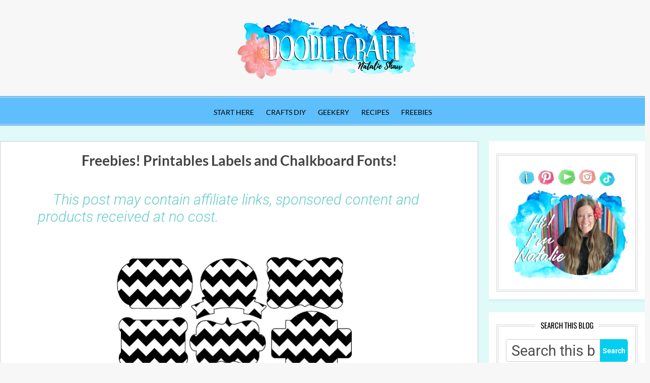

--- FILE ---
content_type: text/html; charset=UTF-8
request_url: https://www.doodlecraftblog.com/2013/08/freebies-printables-labels-and.html
body_size: 53297
content:
<!DOCTYPE html>
<html dir='ltr' xmlns='http://www.w3.org/1999/xhtml' xmlns:b='http://www.google.com/2005/gml/b' xmlns:data='http://www.google.com/2005/gml/data' xmlns:expr='http://www.google.com/2005/gml/expr'>
<head>
<meta content='width=device-width, initial-scale=1' name='viewport'/>
<title>Freebies! Printables Labels and Chalkboard Fonts!</title>
<script async='async' data-cfasync='false' data-noptimize='1' src='//scripts.mediavine.com/tags/doodlecraft-blog.js' type='text/javascript'></script>
<link crossorigin='anonymous' href='https://use.fontawesome.com/releases/v5.1.0/css/all.css' integrity='sha384-lKuwvrZot6UHsBSfcMvOkWwlCMgc0TaWr+30HWe3a4ltaBwTZhyTEggF5tJv8tbt' rel='stylesheet'/>
<meta content='text/html; charset=UTF-8' http-equiv='Content-Type'/>
<!-- Chrome, Firefox OS and Opera -->
<meta content='#f7f7f7' name='theme-color'/>
<!-- Windows Phone -->
<meta content='#f7f7f7' name='msapplication-navbutton-color'/>
<meta content='blogger' name='generator'/>
<link href='https://www.doodlecraftblog.com/favicon.ico' rel='icon' type='image/x-icon'/>
<link href='https://www.doodlecraftblog.com/2013/08/freebies-printables-labels-and.html' rel='canonical'/>
<link rel="alternate" type="application/atom+xml" title="Doodlecraft - Atom" href="https://www.doodlecraftblog.com/feeds/posts/default" />
<link rel="alternate" type="application/rss+xml" title="Doodlecraft - RSS" href="https://www.doodlecraftblog.com/feeds/posts/default?alt=rss" />
<link rel="service.post" type="application/atom+xml" title="Doodlecraft - Atom" href="https://www.blogger.com/feeds/4774155063912229615/posts/default" />

<link rel="alternate" type="application/atom+xml" title="Doodlecraft - Atom" href="https://www.doodlecraftblog.com/feeds/2455277008934195650/comments/default" />
<!--Can't find substitution for tag [blog.ieCssRetrofitLinks]-->
<link href='https://blogger.googleusercontent.com/img/b/R29vZ2xl/AVvXsEhx8AmOPZmeniQRP0G_tjURtmtC7keH6MXDRHNxhd6yqCq7t7ddpTGfAdrbTV2m0UIFtUuhUUYG0sZuRDyjSCQw8HMToHnKaRbeeWT26sa_9RKbS_Tu_EDFlXAj3rgr19EQ6WRO4zu3nCg/s640/chevron+chalkboard+labels+printables+freebies.jpg' rel='image_src'/>
<meta content='https://www.doodlecraftblog.com/2013/08/freebies-printables-labels-and.html' property='og:url'/>
<meta content='Freebies! Printables Labels and Chalkboard Fonts!' property='og:title'/>
<meta content='    Do you love labels?  I do...although I rarely label anything!  Here are 3 varieties of labels...right click to save off.  Chevrons, chal...' property='og:description'/>
<meta content='https://blogger.googleusercontent.com/img/b/R29vZ2xl/AVvXsEhx8AmOPZmeniQRP0G_tjURtmtC7keH6MXDRHNxhd6yqCq7t7ddpTGfAdrbTV2m0UIFtUuhUUYG0sZuRDyjSCQw8HMToHnKaRbeeWT26sa_9RKbS_Tu_EDFlXAj3rgr19EQ6WRO4zu3nCg/w1200-h630-p-k-no-nu/chevron+chalkboard+labels+printables+freebies.jpg' property='og:image'/>
<meta content='block-all-mixed-content' http-equiv='Content-Security-Policy'/>
<meta content='1e8734f664d3705355de4c01e488f4b7' name='p:domain_verify'/>
<!-- Google Tag Manager -->
<script>(function(w,d,s,l,i){w[l]=w[l]||[];w[l].push({'gtm.start':
new Date().getTime(),event:'gtm.js'});var f=d.getElementsByTagName(s)[0],
j=d.createElement(s),dl=l!='dataLayer'?'&l='+l:'';j.async=true;j.src=
'https://www.googletagmanager.com/gtm.js?id='+i+dl;f.parentNode.insertBefore(j,f);
})(window,document,'script','dataLayer','GTM-NF2X3R3');</script>
<!-- End Google Tag Manager -->
<!-- Google tag (gtag.js) -->
<script async='async' src='https://www.googletagmanager.com/gtag/js?id=G-BCG6MLJQQZ'></script>
<script>
  window.dataLayer = window.dataLayer || [];
  function gtag(){dataLayer.push(arguments);}
  gtag('js', new Date());

  gtag('config', 'G-BCG6MLJQQZ');
</script>
<meta content='Doodlecraft' property='og:site_name'/>
<meta content='1200' property='og:image:width'/>
<meta content='630' property='og:image:height'/>
<meta content='article' property='og:type'/>
<meta content='https://blogger.googleusercontent.com/img/b/R29vZ2xl/AVvXsEhx8AmOPZmeniQRP0G_tjURtmtC7keH6MXDRHNxhd6yqCq7t7ddpTGfAdrbTV2m0UIFtUuhUUYG0sZuRDyjSCQw8HMToHnKaRbeeWT26sa_9RKbS_Tu_EDFlXAj3rgr19EQ6WRO4zu3nCg/s640/chevron+chalkboard+labels+printables+freebies.jpg' property='og:image'/>
<meta content='summary_large_image' name='twitter:card'/>
<meta content='@fancydoodles' name='twitter:site'/>
<meta content='@fancydoodles' name='twitter:creator'/>
<meta content='https://www.doodlecraftblog.com/' name='twitter:domain'/>
<meta content='https://www.doodlecraftblog.com/2013/08/freebies-printables-labels-and.html' name='twitter:url'/>
<meta content='Freebies! Printables Labels and Chalkboard Fonts!' name='twitter:title'/>
<meta content='https://blogger.googleusercontent.com/img/b/R29vZ2xl/AVvXsEhx8AmOPZmeniQRP0G_tjURtmtC7keH6MXDRHNxhd6yqCq7t7ddpTGfAdrbTV2m0UIFtUuhUUYG0sZuRDyjSCQw8HMToHnKaRbeeWT26sa_9RKbS_Tu_EDFlXAj3rgr19EQ6WRO4zu3nCg/s640/chevron+chalkboard+labels+printables+freebies.jpg' name='twitter:image:src'/>
<meta content='' name='twitter:description'/>
<script data-grow-initializer=''>!(function(){window.growMe||((window.growMe=function(e){window.growMe._.push(e);}),(window.growMe._=[]));var e=document.createElement("script");(e.type="text/javascript"),(e.src="https://faves.grow.me/main.js"),(e.defer=!0),e.setAttribute("data-grow-faves-site-id","U2l0ZToxYmIyZGQ0YS1lOTliLTRjODgtODFlNC1lOTlhYjkyNTZmOWM=");var t=document.getElementsByTagName("script")[0];t.parentNode.insertBefore(e,t);})();</script>
<style type='text/css'>@font-face{font-family:'Calligraffitti';font-style:normal;font-weight:400;font-display:swap;src:url(//fonts.gstatic.com/s/calligraffitti/v20/46k2lbT3XjDVqJw3DCmCFjE0vkFeOZc.woff2)format('woff2');unicode-range:U+0000-00FF,U+0131,U+0152-0153,U+02BB-02BC,U+02C6,U+02DA,U+02DC,U+0304,U+0308,U+0329,U+2000-206F,U+20AC,U+2122,U+2191,U+2193,U+2212,U+2215,U+FEFF,U+FFFD;}@font-face{font-family:'Damion';font-style:normal;font-weight:400;font-display:swap;src:url(//fonts.gstatic.com/s/damion/v15/hv-XlzJ3KEUe_YZkZGw2ATE.woff2)format('woff2');unicode-range:U+0100-02BA,U+02BD-02C5,U+02C7-02CC,U+02CE-02D7,U+02DD-02FF,U+0304,U+0308,U+0329,U+1D00-1DBF,U+1E00-1E9F,U+1EF2-1EFF,U+2020,U+20A0-20AB,U+20AD-20C0,U+2113,U+2C60-2C7F,U+A720-A7FF;}@font-face{font-family:'Damion';font-style:normal;font-weight:400;font-display:swap;src:url(//fonts.gstatic.com/s/damion/v15/hv-XlzJ3KEUe_YZkamw2.woff2)format('woff2');unicode-range:U+0000-00FF,U+0131,U+0152-0153,U+02BB-02BC,U+02C6,U+02DA,U+02DC,U+0304,U+0308,U+0329,U+2000-206F,U+20AC,U+2122,U+2191,U+2193,U+2212,U+2215,U+FEFF,U+FFFD;}@font-face{font-family:'Lato';font-style:normal;font-weight:400;font-display:swap;src:url(//fonts.gstatic.com/s/lato/v25/S6uyw4BMUTPHjxAwXjeu.woff2)format('woff2');unicode-range:U+0100-02BA,U+02BD-02C5,U+02C7-02CC,U+02CE-02D7,U+02DD-02FF,U+0304,U+0308,U+0329,U+1D00-1DBF,U+1E00-1E9F,U+1EF2-1EFF,U+2020,U+20A0-20AB,U+20AD-20C0,U+2113,U+2C60-2C7F,U+A720-A7FF;}@font-face{font-family:'Lato';font-style:normal;font-weight:400;font-display:swap;src:url(//fonts.gstatic.com/s/lato/v25/S6uyw4BMUTPHjx4wXg.woff2)format('woff2');unicode-range:U+0000-00FF,U+0131,U+0152-0153,U+02BB-02BC,U+02C6,U+02DA,U+02DC,U+0304,U+0308,U+0329,U+2000-206F,U+20AC,U+2122,U+2191,U+2193,U+2212,U+2215,U+FEFF,U+FFFD;}@font-face{font-family:'Lato';font-style:normal;font-weight:700;font-display:swap;src:url(//fonts.gstatic.com/s/lato/v25/S6u9w4BMUTPHh6UVSwaPGR_p.woff2)format('woff2');unicode-range:U+0100-02BA,U+02BD-02C5,U+02C7-02CC,U+02CE-02D7,U+02DD-02FF,U+0304,U+0308,U+0329,U+1D00-1DBF,U+1E00-1E9F,U+1EF2-1EFF,U+2020,U+20A0-20AB,U+20AD-20C0,U+2113,U+2C60-2C7F,U+A720-A7FF;}@font-face{font-family:'Lato';font-style:normal;font-weight:700;font-display:swap;src:url(//fonts.gstatic.com/s/lato/v25/S6u9w4BMUTPHh6UVSwiPGQ.woff2)format('woff2');unicode-range:U+0000-00FF,U+0131,U+0152-0153,U+02BB-02BC,U+02C6,U+02DA,U+02DC,U+0304,U+0308,U+0329,U+2000-206F,U+20AC,U+2122,U+2191,U+2193,U+2212,U+2215,U+FEFF,U+FFFD;}@font-face{font-family:'Oswald';font-style:normal;font-weight:400;font-display:swap;src:url(//fonts.gstatic.com/s/oswald/v57/TK3_WkUHHAIjg75cFRf3bXL8LICs1_FvsUtiZTaR.woff2)format('woff2');unicode-range:U+0460-052F,U+1C80-1C8A,U+20B4,U+2DE0-2DFF,U+A640-A69F,U+FE2E-FE2F;}@font-face{font-family:'Oswald';font-style:normal;font-weight:400;font-display:swap;src:url(//fonts.gstatic.com/s/oswald/v57/TK3_WkUHHAIjg75cFRf3bXL8LICs1_FvsUJiZTaR.woff2)format('woff2');unicode-range:U+0301,U+0400-045F,U+0490-0491,U+04B0-04B1,U+2116;}@font-face{font-family:'Oswald';font-style:normal;font-weight:400;font-display:swap;src:url(//fonts.gstatic.com/s/oswald/v57/TK3_WkUHHAIjg75cFRf3bXL8LICs1_FvsUliZTaR.woff2)format('woff2');unicode-range:U+0102-0103,U+0110-0111,U+0128-0129,U+0168-0169,U+01A0-01A1,U+01AF-01B0,U+0300-0301,U+0303-0304,U+0308-0309,U+0323,U+0329,U+1EA0-1EF9,U+20AB;}@font-face{font-family:'Oswald';font-style:normal;font-weight:400;font-display:swap;src:url(//fonts.gstatic.com/s/oswald/v57/TK3_WkUHHAIjg75cFRf3bXL8LICs1_FvsUhiZTaR.woff2)format('woff2');unicode-range:U+0100-02BA,U+02BD-02C5,U+02C7-02CC,U+02CE-02D7,U+02DD-02FF,U+0304,U+0308,U+0329,U+1D00-1DBF,U+1E00-1E9F,U+1EF2-1EFF,U+2020,U+20A0-20AB,U+20AD-20C0,U+2113,U+2C60-2C7F,U+A720-A7FF;}@font-face{font-family:'Oswald';font-style:normal;font-weight:400;font-display:swap;src:url(//fonts.gstatic.com/s/oswald/v57/TK3_WkUHHAIjg75cFRf3bXL8LICs1_FvsUZiZQ.woff2)format('woff2');unicode-range:U+0000-00FF,U+0131,U+0152-0153,U+02BB-02BC,U+02C6,U+02DA,U+02DC,U+0304,U+0308,U+0329,U+2000-206F,U+20AC,U+2122,U+2191,U+2193,U+2212,U+2215,U+FEFF,U+FFFD;}@font-face{font-family:'Playfair Display';font-style:normal;font-weight:900;font-display:swap;src:url(//fonts.gstatic.com/s/playfairdisplay/v40/nuFvD-vYSZviVYUb_rj3ij__anPXJzDwcbmjWBN2PKfsunDTbtPY_Q.woff2)format('woff2');unicode-range:U+0301,U+0400-045F,U+0490-0491,U+04B0-04B1,U+2116;}@font-face{font-family:'Playfair Display';font-style:normal;font-weight:900;font-display:swap;src:url(//fonts.gstatic.com/s/playfairdisplay/v40/nuFvD-vYSZviVYUb_rj3ij__anPXJzDwcbmjWBN2PKfsunDYbtPY_Q.woff2)format('woff2');unicode-range:U+0102-0103,U+0110-0111,U+0128-0129,U+0168-0169,U+01A0-01A1,U+01AF-01B0,U+0300-0301,U+0303-0304,U+0308-0309,U+0323,U+0329,U+1EA0-1EF9,U+20AB;}@font-face{font-family:'Playfair Display';font-style:normal;font-weight:900;font-display:swap;src:url(//fonts.gstatic.com/s/playfairdisplay/v40/nuFvD-vYSZviVYUb_rj3ij__anPXJzDwcbmjWBN2PKfsunDZbtPY_Q.woff2)format('woff2');unicode-range:U+0100-02BA,U+02BD-02C5,U+02C7-02CC,U+02CE-02D7,U+02DD-02FF,U+0304,U+0308,U+0329,U+1D00-1DBF,U+1E00-1E9F,U+1EF2-1EFF,U+2020,U+20A0-20AB,U+20AD-20C0,U+2113,U+2C60-2C7F,U+A720-A7FF;}@font-face{font-family:'Playfair Display';font-style:normal;font-weight:900;font-display:swap;src:url(//fonts.gstatic.com/s/playfairdisplay/v40/nuFvD-vYSZviVYUb_rj3ij__anPXJzDwcbmjWBN2PKfsunDXbtM.woff2)format('woff2');unicode-range:U+0000-00FF,U+0131,U+0152-0153,U+02BB-02BC,U+02C6,U+02DA,U+02DC,U+0304,U+0308,U+0329,U+2000-206F,U+20AC,U+2122,U+2191,U+2193,U+2212,U+2215,U+FEFF,U+FFFD;}@font-face{font-family:'Roboto';font-style:italic;font-weight:300;font-stretch:100%;font-display:swap;src:url(//fonts.gstatic.com/s/roboto/v50/KFOKCnqEu92Fr1Mu53ZEC9_Vu3r1gIhOszmOClHrs6ljXfMMLt_QuAX-k2Qn.woff2)format('woff2');unicode-range:U+0460-052F,U+1C80-1C8A,U+20B4,U+2DE0-2DFF,U+A640-A69F,U+FE2E-FE2F;}@font-face{font-family:'Roboto';font-style:italic;font-weight:300;font-stretch:100%;font-display:swap;src:url(//fonts.gstatic.com/s/roboto/v50/KFOKCnqEu92Fr1Mu53ZEC9_Vu3r1gIhOszmOClHrs6ljXfMMLt_QuAz-k2Qn.woff2)format('woff2');unicode-range:U+0301,U+0400-045F,U+0490-0491,U+04B0-04B1,U+2116;}@font-face{font-family:'Roboto';font-style:italic;font-weight:300;font-stretch:100%;font-display:swap;src:url(//fonts.gstatic.com/s/roboto/v50/KFOKCnqEu92Fr1Mu53ZEC9_Vu3r1gIhOszmOClHrs6ljXfMMLt_QuAT-k2Qn.woff2)format('woff2');unicode-range:U+1F00-1FFF;}@font-face{font-family:'Roboto';font-style:italic;font-weight:300;font-stretch:100%;font-display:swap;src:url(//fonts.gstatic.com/s/roboto/v50/KFOKCnqEu92Fr1Mu53ZEC9_Vu3r1gIhOszmOClHrs6ljXfMMLt_QuAv-k2Qn.woff2)format('woff2');unicode-range:U+0370-0377,U+037A-037F,U+0384-038A,U+038C,U+038E-03A1,U+03A3-03FF;}@font-face{font-family:'Roboto';font-style:italic;font-weight:300;font-stretch:100%;font-display:swap;src:url(//fonts.gstatic.com/s/roboto/v50/KFOKCnqEu92Fr1Mu53ZEC9_Vu3r1gIhOszmOClHrs6ljXfMMLt_QuHT-k2Qn.woff2)format('woff2');unicode-range:U+0302-0303,U+0305,U+0307-0308,U+0310,U+0312,U+0315,U+031A,U+0326-0327,U+032C,U+032F-0330,U+0332-0333,U+0338,U+033A,U+0346,U+034D,U+0391-03A1,U+03A3-03A9,U+03B1-03C9,U+03D1,U+03D5-03D6,U+03F0-03F1,U+03F4-03F5,U+2016-2017,U+2034-2038,U+203C,U+2040,U+2043,U+2047,U+2050,U+2057,U+205F,U+2070-2071,U+2074-208E,U+2090-209C,U+20D0-20DC,U+20E1,U+20E5-20EF,U+2100-2112,U+2114-2115,U+2117-2121,U+2123-214F,U+2190,U+2192,U+2194-21AE,U+21B0-21E5,U+21F1-21F2,U+21F4-2211,U+2213-2214,U+2216-22FF,U+2308-230B,U+2310,U+2319,U+231C-2321,U+2336-237A,U+237C,U+2395,U+239B-23B7,U+23D0,U+23DC-23E1,U+2474-2475,U+25AF,U+25B3,U+25B7,U+25BD,U+25C1,U+25CA,U+25CC,U+25FB,U+266D-266F,U+27C0-27FF,U+2900-2AFF,U+2B0E-2B11,U+2B30-2B4C,U+2BFE,U+3030,U+FF5B,U+FF5D,U+1D400-1D7FF,U+1EE00-1EEFF;}@font-face{font-family:'Roboto';font-style:italic;font-weight:300;font-stretch:100%;font-display:swap;src:url(//fonts.gstatic.com/s/roboto/v50/KFOKCnqEu92Fr1Mu53ZEC9_Vu3r1gIhOszmOClHrs6ljXfMMLt_QuGb-k2Qn.woff2)format('woff2');unicode-range:U+0001-000C,U+000E-001F,U+007F-009F,U+20DD-20E0,U+20E2-20E4,U+2150-218F,U+2190,U+2192,U+2194-2199,U+21AF,U+21E6-21F0,U+21F3,U+2218-2219,U+2299,U+22C4-22C6,U+2300-243F,U+2440-244A,U+2460-24FF,U+25A0-27BF,U+2800-28FF,U+2921-2922,U+2981,U+29BF,U+29EB,U+2B00-2BFF,U+4DC0-4DFF,U+FFF9-FFFB,U+10140-1018E,U+10190-1019C,U+101A0,U+101D0-101FD,U+102E0-102FB,U+10E60-10E7E,U+1D2C0-1D2D3,U+1D2E0-1D37F,U+1F000-1F0FF,U+1F100-1F1AD,U+1F1E6-1F1FF,U+1F30D-1F30F,U+1F315,U+1F31C,U+1F31E,U+1F320-1F32C,U+1F336,U+1F378,U+1F37D,U+1F382,U+1F393-1F39F,U+1F3A7-1F3A8,U+1F3AC-1F3AF,U+1F3C2,U+1F3C4-1F3C6,U+1F3CA-1F3CE,U+1F3D4-1F3E0,U+1F3ED,U+1F3F1-1F3F3,U+1F3F5-1F3F7,U+1F408,U+1F415,U+1F41F,U+1F426,U+1F43F,U+1F441-1F442,U+1F444,U+1F446-1F449,U+1F44C-1F44E,U+1F453,U+1F46A,U+1F47D,U+1F4A3,U+1F4B0,U+1F4B3,U+1F4B9,U+1F4BB,U+1F4BF,U+1F4C8-1F4CB,U+1F4D6,U+1F4DA,U+1F4DF,U+1F4E3-1F4E6,U+1F4EA-1F4ED,U+1F4F7,U+1F4F9-1F4FB,U+1F4FD-1F4FE,U+1F503,U+1F507-1F50B,U+1F50D,U+1F512-1F513,U+1F53E-1F54A,U+1F54F-1F5FA,U+1F610,U+1F650-1F67F,U+1F687,U+1F68D,U+1F691,U+1F694,U+1F698,U+1F6AD,U+1F6B2,U+1F6B9-1F6BA,U+1F6BC,U+1F6C6-1F6CF,U+1F6D3-1F6D7,U+1F6E0-1F6EA,U+1F6F0-1F6F3,U+1F6F7-1F6FC,U+1F700-1F7FF,U+1F800-1F80B,U+1F810-1F847,U+1F850-1F859,U+1F860-1F887,U+1F890-1F8AD,U+1F8B0-1F8BB,U+1F8C0-1F8C1,U+1F900-1F90B,U+1F93B,U+1F946,U+1F984,U+1F996,U+1F9E9,U+1FA00-1FA6F,U+1FA70-1FA7C,U+1FA80-1FA89,U+1FA8F-1FAC6,U+1FACE-1FADC,U+1FADF-1FAE9,U+1FAF0-1FAF8,U+1FB00-1FBFF;}@font-face{font-family:'Roboto';font-style:italic;font-weight:300;font-stretch:100%;font-display:swap;src:url(//fonts.gstatic.com/s/roboto/v50/KFOKCnqEu92Fr1Mu53ZEC9_Vu3r1gIhOszmOClHrs6ljXfMMLt_QuAf-k2Qn.woff2)format('woff2');unicode-range:U+0102-0103,U+0110-0111,U+0128-0129,U+0168-0169,U+01A0-01A1,U+01AF-01B0,U+0300-0301,U+0303-0304,U+0308-0309,U+0323,U+0329,U+1EA0-1EF9,U+20AB;}@font-face{font-family:'Roboto';font-style:italic;font-weight:300;font-stretch:100%;font-display:swap;src:url(//fonts.gstatic.com/s/roboto/v50/KFOKCnqEu92Fr1Mu53ZEC9_Vu3r1gIhOszmOClHrs6ljXfMMLt_QuAb-k2Qn.woff2)format('woff2');unicode-range:U+0100-02BA,U+02BD-02C5,U+02C7-02CC,U+02CE-02D7,U+02DD-02FF,U+0304,U+0308,U+0329,U+1D00-1DBF,U+1E00-1E9F,U+1EF2-1EFF,U+2020,U+20A0-20AB,U+20AD-20C0,U+2113,U+2C60-2C7F,U+A720-A7FF;}@font-face{font-family:'Roboto';font-style:italic;font-weight:300;font-stretch:100%;font-display:swap;src:url(//fonts.gstatic.com/s/roboto/v50/KFOKCnqEu92Fr1Mu53ZEC9_Vu3r1gIhOszmOClHrs6ljXfMMLt_QuAj-kw.woff2)format('woff2');unicode-range:U+0000-00FF,U+0131,U+0152-0153,U+02BB-02BC,U+02C6,U+02DA,U+02DC,U+0304,U+0308,U+0329,U+2000-206F,U+20AC,U+2122,U+2191,U+2193,U+2212,U+2215,U+FEFF,U+FFFD;}@font-face{font-family:'Roboto';font-style:normal;font-weight:400;font-stretch:100%;font-display:swap;src:url(//fonts.gstatic.com/s/roboto/v50/KFO7CnqEu92Fr1ME7kSn66aGLdTylUAMa3GUBGEe.woff2)format('woff2');unicode-range:U+0460-052F,U+1C80-1C8A,U+20B4,U+2DE0-2DFF,U+A640-A69F,U+FE2E-FE2F;}@font-face{font-family:'Roboto';font-style:normal;font-weight:400;font-stretch:100%;font-display:swap;src:url(//fonts.gstatic.com/s/roboto/v50/KFO7CnqEu92Fr1ME7kSn66aGLdTylUAMa3iUBGEe.woff2)format('woff2');unicode-range:U+0301,U+0400-045F,U+0490-0491,U+04B0-04B1,U+2116;}@font-face{font-family:'Roboto';font-style:normal;font-weight:400;font-stretch:100%;font-display:swap;src:url(//fonts.gstatic.com/s/roboto/v50/KFO7CnqEu92Fr1ME7kSn66aGLdTylUAMa3CUBGEe.woff2)format('woff2');unicode-range:U+1F00-1FFF;}@font-face{font-family:'Roboto';font-style:normal;font-weight:400;font-stretch:100%;font-display:swap;src:url(//fonts.gstatic.com/s/roboto/v50/KFO7CnqEu92Fr1ME7kSn66aGLdTylUAMa3-UBGEe.woff2)format('woff2');unicode-range:U+0370-0377,U+037A-037F,U+0384-038A,U+038C,U+038E-03A1,U+03A3-03FF;}@font-face{font-family:'Roboto';font-style:normal;font-weight:400;font-stretch:100%;font-display:swap;src:url(//fonts.gstatic.com/s/roboto/v50/KFO7CnqEu92Fr1ME7kSn66aGLdTylUAMawCUBGEe.woff2)format('woff2');unicode-range:U+0302-0303,U+0305,U+0307-0308,U+0310,U+0312,U+0315,U+031A,U+0326-0327,U+032C,U+032F-0330,U+0332-0333,U+0338,U+033A,U+0346,U+034D,U+0391-03A1,U+03A3-03A9,U+03B1-03C9,U+03D1,U+03D5-03D6,U+03F0-03F1,U+03F4-03F5,U+2016-2017,U+2034-2038,U+203C,U+2040,U+2043,U+2047,U+2050,U+2057,U+205F,U+2070-2071,U+2074-208E,U+2090-209C,U+20D0-20DC,U+20E1,U+20E5-20EF,U+2100-2112,U+2114-2115,U+2117-2121,U+2123-214F,U+2190,U+2192,U+2194-21AE,U+21B0-21E5,U+21F1-21F2,U+21F4-2211,U+2213-2214,U+2216-22FF,U+2308-230B,U+2310,U+2319,U+231C-2321,U+2336-237A,U+237C,U+2395,U+239B-23B7,U+23D0,U+23DC-23E1,U+2474-2475,U+25AF,U+25B3,U+25B7,U+25BD,U+25C1,U+25CA,U+25CC,U+25FB,U+266D-266F,U+27C0-27FF,U+2900-2AFF,U+2B0E-2B11,U+2B30-2B4C,U+2BFE,U+3030,U+FF5B,U+FF5D,U+1D400-1D7FF,U+1EE00-1EEFF;}@font-face{font-family:'Roboto';font-style:normal;font-weight:400;font-stretch:100%;font-display:swap;src:url(//fonts.gstatic.com/s/roboto/v50/KFO7CnqEu92Fr1ME7kSn66aGLdTylUAMaxKUBGEe.woff2)format('woff2');unicode-range:U+0001-000C,U+000E-001F,U+007F-009F,U+20DD-20E0,U+20E2-20E4,U+2150-218F,U+2190,U+2192,U+2194-2199,U+21AF,U+21E6-21F0,U+21F3,U+2218-2219,U+2299,U+22C4-22C6,U+2300-243F,U+2440-244A,U+2460-24FF,U+25A0-27BF,U+2800-28FF,U+2921-2922,U+2981,U+29BF,U+29EB,U+2B00-2BFF,U+4DC0-4DFF,U+FFF9-FFFB,U+10140-1018E,U+10190-1019C,U+101A0,U+101D0-101FD,U+102E0-102FB,U+10E60-10E7E,U+1D2C0-1D2D3,U+1D2E0-1D37F,U+1F000-1F0FF,U+1F100-1F1AD,U+1F1E6-1F1FF,U+1F30D-1F30F,U+1F315,U+1F31C,U+1F31E,U+1F320-1F32C,U+1F336,U+1F378,U+1F37D,U+1F382,U+1F393-1F39F,U+1F3A7-1F3A8,U+1F3AC-1F3AF,U+1F3C2,U+1F3C4-1F3C6,U+1F3CA-1F3CE,U+1F3D4-1F3E0,U+1F3ED,U+1F3F1-1F3F3,U+1F3F5-1F3F7,U+1F408,U+1F415,U+1F41F,U+1F426,U+1F43F,U+1F441-1F442,U+1F444,U+1F446-1F449,U+1F44C-1F44E,U+1F453,U+1F46A,U+1F47D,U+1F4A3,U+1F4B0,U+1F4B3,U+1F4B9,U+1F4BB,U+1F4BF,U+1F4C8-1F4CB,U+1F4D6,U+1F4DA,U+1F4DF,U+1F4E3-1F4E6,U+1F4EA-1F4ED,U+1F4F7,U+1F4F9-1F4FB,U+1F4FD-1F4FE,U+1F503,U+1F507-1F50B,U+1F50D,U+1F512-1F513,U+1F53E-1F54A,U+1F54F-1F5FA,U+1F610,U+1F650-1F67F,U+1F687,U+1F68D,U+1F691,U+1F694,U+1F698,U+1F6AD,U+1F6B2,U+1F6B9-1F6BA,U+1F6BC,U+1F6C6-1F6CF,U+1F6D3-1F6D7,U+1F6E0-1F6EA,U+1F6F0-1F6F3,U+1F6F7-1F6FC,U+1F700-1F7FF,U+1F800-1F80B,U+1F810-1F847,U+1F850-1F859,U+1F860-1F887,U+1F890-1F8AD,U+1F8B0-1F8BB,U+1F8C0-1F8C1,U+1F900-1F90B,U+1F93B,U+1F946,U+1F984,U+1F996,U+1F9E9,U+1FA00-1FA6F,U+1FA70-1FA7C,U+1FA80-1FA89,U+1FA8F-1FAC6,U+1FACE-1FADC,U+1FADF-1FAE9,U+1FAF0-1FAF8,U+1FB00-1FBFF;}@font-face{font-family:'Roboto';font-style:normal;font-weight:400;font-stretch:100%;font-display:swap;src:url(//fonts.gstatic.com/s/roboto/v50/KFO7CnqEu92Fr1ME7kSn66aGLdTylUAMa3OUBGEe.woff2)format('woff2');unicode-range:U+0102-0103,U+0110-0111,U+0128-0129,U+0168-0169,U+01A0-01A1,U+01AF-01B0,U+0300-0301,U+0303-0304,U+0308-0309,U+0323,U+0329,U+1EA0-1EF9,U+20AB;}@font-face{font-family:'Roboto';font-style:normal;font-weight:400;font-stretch:100%;font-display:swap;src:url(//fonts.gstatic.com/s/roboto/v50/KFO7CnqEu92Fr1ME7kSn66aGLdTylUAMa3KUBGEe.woff2)format('woff2');unicode-range:U+0100-02BA,U+02BD-02C5,U+02C7-02CC,U+02CE-02D7,U+02DD-02FF,U+0304,U+0308,U+0329,U+1D00-1DBF,U+1E00-1E9F,U+1EF2-1EFF,U+2020,U+20A0-20AB,U+20AD-20C0,U+2113,U+2C60-2C7F,U+A720-A7FF;}@font-face{font-family:'Roboto';font-style:normal;font-weight:400;font-stretch:100%;font-display:swap;src:url(//fonts.gstatic.com/s/roboto/v50/KFO7CnqEu92Fr1ME7kSn66aGLdTylUAMa3yUBA.woff2)format('woff2');unicode-range:U+0000-00FF,U+0131,U+0152-0153,U+02BB-02BC,U+02C6,U+02DA,U+02DC,U+0304,U+0308,U+0329,U+2000-206F,U+20AC,U+2122,U+2191,U+2193,U+2212,U+2215,U+FEFF,U+FFFD;}@font-face{font-family:'Roboto';font-style:normal;font-weight:700;font-stretch:100%;font-display:swap;src:url(//fonts.gstatic.com/s/roboto/v50/KFO7CnqEu92Fr1ME7kSn66aGLdTylUAMa3GUBGEe.woff2)format('woff2');unicode-range:U+0460-052F,U+1C80-1C8A,U+20B4,U+2DE0-2DFF,U+A640-A69F,U+FE2E-FE2F;}@font-face{font-family:'Roboto';font-style:normal;font-weight:700;font-stretch:100%;font-display:swap;src:url(//fonts.gstatic.com/s/roboto/v50/KFO7CnqEu92Fr1ME7kSn66aGLdTylUAMa3iUBGEe.woff2)format('woff2');unicode-range:U+0301,U+0400-045F,U+0490-0491,U+04B0-04B1,U+2116;}@font-face{font-family:'Roboto';font-style:normal;font-weight:700;font-stretch:100%;font-display:swap;src:url(//fonts.gstatic.com/s/roboto/v50/KFO7CnqEu92Fr1ME7kSn66aGLdTylUAMa3CUBGEe.woff2)format('woff2');unicode-range:U+1F00-1FFF;}@font-face{font-family:'Roboto';font-style:normal;font-weight:700;font-stretch:100%;font-display:swap;src:url(//fonts.gstatic.com/s/roboto/v50/KFO7CnqEu92Fr1ME7kSn66aGLdTylUAMa3-UBGEe.woff2)format('woff2');unicode-range:U+0370-0377,U+037A-037F,U+0384-038A,U+038C,U+038E-03A1,U+03A3-03FF;}@font-face{font-family:'Roboto';font-style:normal;font-weight:700;font-stretch:100%;font-display:swap;src:url(//fonts.gstatic.com/s/roboto/v50/KFO7CnqEu92Fr1ME7kSn66aGLdTylUAMawCUBGEe.woff2)format('woff2');unicode-range:U+0302-0303,U+0305,U+0307-0308,U+0310,U+0312,U+0315,U+031A,U+0326-0327,U+032C,U+032F-0330,U+0332-0333,U+0338,U+033A,U+0346,U+034D,U+0391-03A1,U+03A3-03A9,U+03B1-03C9,U+03D1,U+03D5-03D6,U+03F0-03F1,U+03F4-03F5,U+2016-2017,U+2034-2038,U+203C,U+2040,U+2043,U+2047,U+2050,U+2057,U+205F,U+2070-2071,U+2074-208E,U+2090-209C,U+20D0-20DC,U+20E1,U+20E5-20EF,U+2100-2112,U+2114-2115,U+2117-2121,U+2123-214F,U+2190,U+2192,U+2194-21AE,U+21B0-21E5,U+21F1-21F2,U+21F4-2211,U+2213-2214,U+2216-22FF,U+2308-230B,U+2310,U+2319,U+231C-2321,U+2336-237A,U+237C,U+2395,U+239B-23B7,U+23D0,U+23DC-23E1,U+2474-2475,U+25AF,U+25B3,U+25B7,U+25BD,U+25C1,U+25CA,U+25CC,U+25FB,U+266D-266F,U+27C0-27FF,U+2900-2AFF,U+2B0E-2B11,U+2B30-2B4C,U+2BFE,U+3030,U+FF5B,U+FF5D,U+1D400-1D7FF,U+1EE00-1EEFF;}@font-face{font-family:'Roboto';font-style:normal;font-weight:700;font-stretch:100%;font-display:swap;src:url(//fonts.gstatic.com/s/roboto/v50/KFO7CnqEu92Fr1ME7kSn66aGLdTylUAMaxKUBGEe.woff2)format('woff2');unicode-range:U+0001-000C,U+000E-001F,U+007F-009F,U+20DD-20E0,U+20E2-20E4,U+2150-218F,U+2190,U+2192,U+2194-2199,U+21AF,U+21E6-21F0,U+21F3,U+2218-2219,U+2299,U+22C4-22C6,U+2300-243F,U+2440-244A,U+2460-24FF,U+25A0-27BF,U+2800-28FF,U+2921-2922,U+2981,U+29BF,U+29EB,U+2B00-2BFF,U+4DC0-4DFF,U+FFF9-FFFB,U+10140-1018E,U+10190-1019C,U+101A0,U+101D0-101FD,U+102E0-102FB,U+10E60-10E7E,U+1D2C0-1D2D3,U+1D2E0-1D37F,U+1F000-1F0FF,U+1F100-1F1AD,U+1F1E6-1F1FF,U+1F30D-1F30F,U+1F315,U+1F31C,U+1F31E,U+1F320-1F32C,U+1F336,U+1F378,U+1F37D,U+1F382,U+1F393-1F39F,U+1F3A7-1F3A8,U+1F3AC-1F3AF,U+1F3C2,U+1F3C4-1F3C6,U+1F3CA-1F3CE,U+1F3D4-1F3E0,U+1F3ED,U+1F3F1-1F3F3,U+1F3F5-1F3F7,U+1F408,U+1F415,U+1F41F,U+1F426,U+1F43F,U+1F441-1F442,U+1F444,U+1F446-1F449,U+1F44C-1F44E,U+1F453,U+1F46A,U+1F47D,U+1F4A3,U+1F4B0,U+1F4B3,U+1F4B9,U+1F4BB,U+1F4BF,U+1F4C8-1F4CB,U+1F4D6,U+1F4DA,U+1F4DF,U+1F4E3-1F4E6,U+1F4EA-1F4ED,U+1F4F7,U+1F4F9-1F4FB,U+1F4FD-1F4FE,U+1F503,U+1F507-1F50B,U+1F50D,U+1F512-1F513,U+1F53E-1F54A,U+1F54F-1F5FA,U+1F610,U+1F650-1F67F,U+1F687,U+1F68D,U+1F691,U+1F694,U+1F698,U+1F6AD,U+1F6B2,U+1F6B9-1F6BA,U+1F6BC,U+1F6C6-1F6CF,U+1F6D3-1F6D7,U+1F6E0-1F6EA,U+1F6F0-1F6F3,U+1F6F7-1F6FC,U+1F700-1F7FF,U+1F800-1F80B,U+1F810-1F847,U+1F850-1F859,U+1F860-1F887,U+1F890-1F8AD,U+1F8B0-1F8BB,U+1F8C0-1F8C1,U+1F900-1F90B,U+1F93B,U+1F946,U+1F984,U+1F996,U+1F9E9,U+1FA00-1FA6F,U+1FA70-1FA7C,U+1FA80-1FA89,U+1FA8F-1FAC6,U+1FACE-1FADC,U+1FADF-1FAE9,U+1FAF0-1FAF8,U+1FB00-1FBFF;}@font-face{font-family:'Roboto';font-style:normal;font-weight:700;font-stretch:100%;font-display:swap;src:url(//fonts.gstatic.com/s/roboto/v50/KFO7CnqEu92Fr1ME7kSn66aGLdTylUAMa3OUBGEe.woff2)format('woff2');unicode-range:U+0102-0103,U+0110-0111,U+0128-0129,U+0168-0169,U+01A0-01A1,U+01AF-01B0,U+0300-0301,U+0303-0304,U+0308-0309,U+0323,U+0329,U+1EA0-1EF9,U+20AB;}@font-face{font-family:'Roboto';font-style:normal;font-weight:700;font-stretch:100%;font-display:swap;src:url(//fonts.gstatic.com/s/roboto/v50/KFO7CnqEu92Fr1ME7kSn66aGLdTylUAMa3KUBGEe.woff2)format('woff2');unicode-range:U+0100-02BA,U+02BD-02C5,U+02C7-02CC,U+02CE-02D7,U+02DD-02FF,U+0304,U+0308,U+0329,U+1D00-1DBF,U+1E00-1E9F,U+1EF2-1EFF,U+2020,U+20A0-20AB,U+20AD-20C0,U+2113,U+2C60-2C7F,U+A720-A7FF;}@font-face{font-family:'Roboto';font-style:normal;font-weight:700;font-stretch:100%;font-display:swap;src:url(//fonts.gstatic.com/s/roboto/v50/KFO7CnqEu92Fr1ME7kSn66aGLdTylUAMa3yUBA.woff2)format('woff2');unicode-range:U+0000-00FF,U+0131,U+0152-0153,U+02BB-02BC,U+02C6,U+02DA,U+02DC,U+0304,U+0308,U+0329,U+2000-206F,U+20AC,U+2122,U+2191,U+2193,U+2212,U+2215,U+FEFF,U+FFFD;}</style>
<style id='page-skin-1' type='text/css'><!--
/*! normalize.css v3.0.1 | MIT License | git.io/normalize */
html{font-family:sans-serif;-ms-text-size-adjust:100%;-webkit-text-size-adjust:100%}body{margin:0}article,aside,details,figcaption,figure,footer,header,hgroup,main,nav,section,summary{display:block}audio,canvas,progress,video{display:inline-block;vertical-align:baseline}audio:not([controls]){display:none;height:0}[hidden],template{display:none}a{background:transparent}a:active,a:hover{outline:0}abbr[title]{border-bottom:1px dotted}b,strong{font-weight:bold}dfn{font-style:italic}h1{font-size:2em;margin:.67em 0}mark{background:#ff0;color:#000}small{font-size:80%}sub,sup{font-size:75%;line-height:0;position:relative;vertical-align:baseline}sup{top:-0.5em}sub{bottom:-0.25em}img{border:0}svg:not(:root){overflow:hidden}figure{margin:1em 40px}hr{-moz-box-sizing:content-box;box-sizing:content-box;height:0}pre{overflow:auto}code,kbd,pre,samp{font-family:monospace,monospace;font-size:1em}button,input,optgroup,select,textarea{color:inherit;font:inherit;margin:0}button{overflow:visible}button,select{text-transform:none}button,html input[type="button"],input[type="reset"],input[type="submit"]{-webkit-appearance:button;cursor:pointer}button[disabled],html input[disabled]{cursor:default}button::-moz-focus-inner,input::-moz-focus-inner{border:0;padding:0}input{line-height:normal}input[type="checkbox"],input[type="radio"]{box-sizing:border-box;padding:0}input[type="number"]::-webkit-inner-spin-button,input[type="number"]::-webkit-outer-spin-button{height:auto}input[type="search"]{-webkit-appearance:textfield;-moz-box-sizing:content-box;-webkit-box-sizing:content-box;box-sizing:content-box}input[type="search"]::-webkit-search-cancel-button,input[type="search"]::-webkit-search-decoration{-webkit-appearance:none}fieldset{border:1px solid #c0c0c0;margin:0 2px;padding:.35em .625em .75em}legend{border:0;padding:0}textarea{overflow:auto}optgroup{font-weight:bold}table{border-collapse:collapse;border-spacing:0}td,th{padding:0}
/* Slick */
.slick-slider
{
position: relative;
display: block;
box-sizing: border-box;
-webkit-user-select: none;
-moz-user-select: none;
-ms-user-select: none;
user-select: none;
-webkit-touch-callout: none;
-khtml-user-select: none;
-ms-touch-action: pan-y;
touch-action: pan-y;
-webkit-tap-highlight-color: transparent;
}
.slick-list
{
position: relative;
display: block;
overflow: hidden;
margin: 0;
padding: 0;
}
.slick-list:focus
{
outline: none;
}
.slick-list.dragging
{
cursor: pointer;
cursor: hand;
}
.slick-slider .slick-track,
.slick-slider .slick-list
{
-webkit-transform: translate3d(0, 0, 0);
-moz-transform: translate3d(0, 0, 0);
-ms-transform: translate3d(0, 0, 0);
-o-transform: translate3d(0, 0, 0);
transform: translate3d(0, 0, 0);
}
.slick-track
{
position: relative;
top: 0;
left: 0;
display: block;
}
.slick-track:before,
.slick-track:after
{
display: table;
content: '';
}
.slick-track:after
{
clear: both;
}
.slick-loading .slick-track
{
visibility: hidden;
}
.slick-slide
{
display: none;
float: left;
height: 100%;
min-height: 1px;
}
[dir='rtl'] .slick-slide
{
float: right;
}
.slick-slide img
{
display: block;
}
.slick-slide.slick-loading img
{
display: none;
}
.slick-slide.dragging img
{
pointer-events: none;
}
.slick-initialized .slick-slide
{
display: block;
}
.slick-loading .slick-slide
{
visibility: hidden;
}
.slick-vertical .slick-slide
{
display: block;
height: auto;
border: 1px solid transparent;
}
.slick-arrow.slick-hidden {
display: none;
}
/*!************************************************
*
Template Customized by The Lady Gadget
www.rebekahjsamuel.com
*
**************************************************/
*,
*:before,
*:after {
-webkit-box-sizing: border-box;
box-sizing: border-box;
}
.view-isPreview * {
outline-color: transparent !important;
}
body {
margin: 0;
min-height: 100vh;
overflow-x: hidden;
overflow-wrap: break-word;
word-break: break-word;
word-wrap: break-word;
color: #757575;
font: normal normal 29px Roboto, sans-serif;
background-color: #f7f7f7;
}
svg {
box-sizing: content-box;
}
h1,
h2,
h3,
h4,
h5,
h6,
ul,
ol,
p {
margin: 0;
padding: 0;
}
.clearfix:after,
.clearfix:before {
content: '';
display: table;
width: 0;
height: 0;
}
.clearfix:after {
clear: both;
}
.text-center {
text-align: center;
}
img {
max-width: 100%;
}
h3 {
color: #757575;
font-size: 16px;
}
a {
text-decoration: none;
color: inherit;
}
a:hover {
opacity: 0.8;
}
.view-isSingleItem .post-body a {
color: #2196f3;
}
blockquote {
color: #000;
font-size: x-large;
text-align: center;
}
.pos-rel {
position: relative;
}
.post-date {
text-align: center;
margin: 20px 0;
}
.sidebar-wrapper {
text-align: center;
}
.sidebar-wrapper img {
height:auto;
}
.show {
display: block !important;
}
.show-ib {
display: inline-block !important;
}
.overflow-visible {
overflow: visible !important;
}
.mbs {
margin-bottom: 10px;
}
.frcb {
display: -webkit-box;
display: -ms-flexbox;
display: flex;
-webkit-box-orient: horizontal;
-webkit-box-direction: normal;
-ms-flex-direction: row;
flex-direction: row;
-webkit-box-align: center;
-ms-flex-align: center;
align-items: center;
-webkit-box-pack: justify;
-ms-flex-pack: justify;
justify-content: space-between;
}
.frsrb {
display: -webkit-box !important;
display: -ms-flexbox !important;
display: flex !important;
-webkit-box-orient: horizontal;
-webkit-box-direction: normal;
-ms-flex-direction: row;
flex-direction: row;
-webkit-box-align: stretch;
-ms-flex-align: stretch;
align-items: stretch;
-webkit-box-pack: justify;
-ms-flex-pack: justify;
justify-content: space-between;
}
.display-ib {
display: inline-block;
}
.hide {
display: none !important;
}
.hidden {
display: none;
}
.invisible {
visibility: hidden;
}
.fadeIn {
opacity: 1 !important;
visibility: visible !important;
}
.container {
max-width: 1300px;
margin-left: auto;
margin-right: auto;
}
.post-share-buttons.post-share-buttons-top {
display: none;
}
.post-image-wrapper {
text-align: center;
}
.post-image-wrapper-full {
margin: -30px -30px 0;
}
.hr-line {
width: 240px;
height: 1px;
margin: 17px auto;
}
.post-outer-container .svg-icon-24 {
fill: #555;
}
.post-body ul, .post-body ol {
padding-left: 45px;
margin-bottom: 12px;
}
.centered-top-container .Header .replaced h2,
.centered-top-placeholder .Header .replaced h2 {
display: none;
}
/* Share Effect
---------------------------------------------*/
.share-effect-wrapper * {
-webkit-transition: all 0.3s;
transition: all 0.3s;
}
.share-effect-wrapper {
position: relative;
}
.share-effect {
position: absolute;
left: 50%;
right: 0;
top: 50%;
bottom: 0;
color: #fff;
text-align: center;
width: 120px;
height: 120px;
margin-left: -60px;
margin-top: -60px;
border: 2px solid #fff;
opacity: 0;
visibility: hidden;
-webkit-transform: scale(.5);
transform: scale(.5);
background: rgba(0, 0, 0, 0.55);
display:none;
}
.share-effect-wrapper:hover .share-effect {
opacity: 1;
visibility: visible;
-webkit-transform: rotate(45deg) scale(1);
transform: rotate(45deg) scale(1);
}
.share-effect-overlay {
width: 100%;
height: 100%;
-webkit-transform: rotate(45deg) scale(2);
transform: rotate(45deg) scale(2);
}
.share-effect-wrapper:hover .share-effect-overlay {
-webkit-transform: rotate(-45deg) scale(1);
transform: rotate(-45deg) scale(1);
}
.share-effect p {
position: absolute;
left: 21px;
right: 0;
top: 27px;
bottom: 0;
width: 75px;
}
.share-effect p a {
display: inline-block;
}
.share-effect p a:nth-child(1) {
-webkit-transform: translate3d(-60px, -60px, 0);
transform: translate3d(-60px, -60px, 0);
margin-right: 15px;
margin-bottom: 15px;
}
.share-effect p a:nth-child(2) {
-webkit-transform: translate3d(60px, -60px, 0);
transform: translate3d(60px, -60px, 0);
}
.share-effect p a:nth-child(3) {
-webkit-transform: translate3d(-60px, 60px, 0);
transform: translate3d(-60px, 60px, 0);
margin-right: 15px;
}
.share-effect p a:nth-child(4) {
-webkit-transform: translate3d(60px, 60px, 0);
transform: translate3d(60px, 60px, 0);
}
.share-effect-wrapper:hover .share-effect p a {
-webkit-transform: translate3d(0, 0, 0);
transform: translate3d(0, 0, 0);
}
.post-share_link {
display: inline-block;
width: 24px;
height: 24px;
text-align: center;
line-height: 24px;
border-radius: 24px;
color: #fff !important;
font-size: .75rem;
margin-right: 3px;
}
.post-share_link.facebook {
background: #3F5B9B;
}
.post-share_link.pinterest {
background: #E22020;
}
.post-share_link.twitter {
background: #1C97DE;
}
.post-share_link.googleplus {
background: #E82C2C;
}
.bg-email {
background: #555;
}
.bg-facebook {
background: #3F5B9B;
}
.bg-pinterest {
background: #E22020;
}
.bg-twitter {
background: #1C97DE;
}
.bg-instagram {
background: #A4745B;
}
.bg-google-plus {
background: #E82C2C;
}
.bg-vimeo {
background: #4AA1D9;
}
.bg-youtube {
background: #F16261;
}
.bg-tumblr {
background: #4D7EA3;
}
.bg-heart,
.bg-bloglovin {
background: #6B6B6B;
}
.bg-snapchat {
background: #FFFC00;
}
.bg-telegram {
background: #2FA7DB;
}
.bg-linkedin {
background: #0478B4;
}
.bg-etsy {
background: #C85303;
}
.bg-flickr {
background: #0469DD;
}
.float-container::after {
clear: both;
content: '';
display: table;
}
.clearboth {
clear: both;
}
#comments .comment .comment-actions,
.subscribe-popup .FollowByEmail .follow-by-email-submit,
.widget.Profile .profile-link,
.widget.Profile .profile-link.visit-profile {
background: 0 0;
border: 0;
box-shadow: none;
color: #f32196;
cursor: pointer;
font-size: 14px;
font-weight: 700;
outline: 0;
text-decoration: none;
text-transform: uppercase;
width: auto;
}
.dim-overlay {
background-color: rgba(0, 0, 0, .54);
height: 100vh;
left: 0;
position: fixed;
top: 0;
width: 100%;
}
#sharing-dim-overlay {
background-color: transparent
}
input::-ms-clear {
display: none;
}
.loading-spinner-large {
-webkit-animation: mspin-rotate 1.568s infinite linear;
animation: mspin-rotate 1.568s infinite linear;
height: 48px;
overflow: hidden;
position: absolute;
width: 48px;
z-index: 200;
}
.loading-spinner-large > div {
-webkit-animation: mspin-revrot 5332ms infinite steps(4);
animation: mspin-revrot 5332ms infinite steps(4);
}
.loading-spinner-large > div > div {
-webkit-animation: mspin-singlecolor-large-film 1333ms infinite steps(81);
animation: mspin-singlecolor-large-film 1333ms infinite steps(81);
background-size: 100%;
height: 48px;
width: 3888px;
}
.mspin-black-large > div > div,
.mspin-grey_54-large > div > div {
background-image: url(https://www.blogblog.com/indie/mspin_black_large.svg);
}
.mspin-white-large > div > div {
background-image: url(https://www.blogblog.com/indie/mspin_white_large.svg);
}
.mspin-grey_54-large {
opacity: .54;
}
@-webkit-keyframes mspin-singlecolor-large-film {
from {
-webkit-transform: translateX(0);
transform: translateX(0);
}
to {
-webkit-transform: translateX(-3888px);
transform: translateX(-3888px);
}
}
@keyframes mspin-singlecolor-large-film {
from {
-webkit-transform: translateX(0);
transform: translateX(0);
}
to {
-webkit-transform: translateX(-3888px);
transform: translateX(-3888px);
}
}
@-webkit-keyframes mspin-rotate {
from {
-webkit-transform: rotate(0);
transform: rotate(0);
}
to {
-webkit-transform: rotate(360deg);
transform: rotate(360deg);
}
}
@keyframes mspin-rotate {
from {
-webkit-transform: rotate(0);
transform: rotate(0)
}
to {
-webkit-transform: rotate(360deg);
transform: rotate(360deg);
}
}
@-webkit-keyframes mspin-revrot {
from {
-webkit-transform: rotate(0);
transform: rotate(0);
}
to {
-webkit-transform: rotate(-360deg);
transform: rotate(-360deg);
}
}
@keyframes mspin-revrot {
from {
-webkit-transform: rotate(0);
transform: rotate(0);
}
to {
-webkit-transform: rotate(-360deg);
transform: rotate(-360deg);
}
}
#main {
outline: 0;
}
.main-heading {
position: absolute;
clip: rect(1px, 1px, 1px, 1px);
padding: 0;
border: 0;
height: 1px;
width: 1px;
overflow: hidden;
}
.BLOG_mobile_video_class {
display: none;
}
body .CSS_LIGHTBOX {
z-index: 900;
}
.extendable .show-less,
.extendable .show-more {
border-color: #f32196;
color: #f32196;
margin-top: 8px;
}
.extendable .show-less.hidden,
.extendable .show-more.hidden {
display: none;
}
.inline-ad {
display: none;
max-width: 100%;
overflow: hidden;
}
.adsbygoogle {
display: block;
}
#cookieChoiceInfo {
bottom: 0;
top: auto;
}
iframe.b-hbp-video {
border: 0;
}
.view-isSingleItem .post-body img {
height: auto;
margin-top: 15px;
margin-bottom: 15px;
}
.post-body img {
max-width: 100%;
}
.post-body iframe {
max-width: 100%;
}
.post-body a[imageanchor="1"] {
display: inline-block;
}
.byline {
margin-right: 1em;
}
.byline:last-child {
margin-right: 0;
}
.link-copied-dialog {
max-width: 520px;
outline: 0;
}
.link-copied-dialog .modal-dialog-buttons {
margin-top: 8px;
}
.link-copied-dialog .goog-buttonset-default {
background: 0 0;
border: 0;
}
.link-copied-dialog .goog-buttonset-default:focus {
outline: 0;
}
.paging-control-container {
margin-bottom: 16px;
}
.paging-control-container .paging-control {
display: inline-block;
}
.paging-control-container .comment-range-text::after,
.paging-control-container .paging-control {
color: #f32196;
}
.paging-control-container .comment-range-text,
.paging-control-container .paging-control {
margin-right: 8px;
}
.paging-control-container .comment-range-text::after,
.paging-control-container .paging-control::after {
content: '\00B7';
cursor: default;
padding-left: 8px;
pointer-events: none;
}
.paging-control-container .comment-range-text:last-child::after,
.paging-control-container .paging-control:last-child::after {
content: none;
}
.byline.reactions iframe {
height: 20px;
}
.b-notification {
color: #000;
background-color: #fff;
border-bottom: solid 1px #000;
box-sizing: border-box;
padding: 16px 32px;
text-align: center;
}
.b-notification.visible {
-webkit-transition: margin-top .3s cubic-bezier(.4, 0, .2, 1);
transition: margin-top .3s cubic-bezier(.4, 0, .2, 1);
}
.b-notification.invisible {
position: absolute;
}
.b-notification-close {
position: absolute;
right: 8px;
top: 8px;
}
.no-posts-message {
line-height: 40px;
text-align: center;
}
@media screen and (max-width:800px) {
body.item-view .post-body a[imageanchor="1"][style*="float: left;"],
body.item-view .post-body a[imageanchor="1"][style*="float: right;"] {
float: none!important;
clear: none!important;
}
body.item-view .post-body a[imageanchor="1"] img {
display: block;
height: auto;
margin: 0 auto;
}
body.item-view .post-body > .separator:first-child > a[imageanchor="1"]:first-child {
margin-top: 20px;
}
.post-body a[imageanchor] {
display: block;
}
body.item-view .post-body a[imageanchor="1"] {
margin-left: 0!important;
margin-right: 0!important;
}
body.item-view .post-body a[imageanchor="1"] + a[imageanchor="1"] {
margin-top: 16px;
}
}
.item-control {
display: none;
}
#comments {
margin-top: 20px;
padding: 0 25px;
}
#comments .comment-thread ol {
margin: 0;
padding-left: 0;
padding-left: 0;
}
#comments .comment .comment-replybox-single,
#comments .comment-thread .comment-replies {
margin-left: 60px;
}
#comments .comment-thread .thread-count {
display: none;
}
#comments .comment {
list-style-type: none;
padding: 0 0 50px;
position: relative;
}
#comments .comment .comment {
padding-bottom: 8px;
}
.comment .avatar-image-container {
position: absolute;
}
.comment .avatar-image-container img {
border-radius: 50%;
}
.avatar-image-container svg,
.comment .avatar-image-container .avatar-icon {
border-radius: 50%;
border: solid 1px #777;
box-sizing: border-box;
fill: #777;
height: 35px;
margin: 0;
padding: 7px;
width: 35px;
}
.comment-replies .comment:first-child {
margin-top: 25px;
}
.comment .comment-block {
margin-top: 10px;
margin-left: 60px;
padding-bottom: 0;
}
#comments .comment-author-header-wrapper {
margin-left: 40px;
}
#comments .comment .thread-expanded .comment-block {
padding-bottom: 20px;
}
#comments .comment .comment-header .user,
#comments .comment .comment-header .user a {
color: #222222;
font-style: normal;
font-weight: 700;
}
#comments .comment .comment-actions {
bottom: 0;
margin-bottom: 15px;
position: absolute;
text-transform: none;
font-weight: 400;
}
#comments .comment .comment-actions > * {
margin-right: 8px;
}
#comments .comment .comment-header .datetime {
bottom: 0;
color: #777;
display: inline-block;
font-size: 13px;
font-style: italic;
margin-left: 8px;
}
#comments .comment .comment-footer .comment-timestamp a,
#comments .comment .comment-header .datetime a {
color: #666;
}
#comments .comment .comment-content,
.comment .comment-body {
margin-top: 12px;
word-break: break-word
}
.comment-body {
margin-bottom: 12px
}
#comments.embed[data-num-comments="0"] {
border: 0;
margin-top: 0;
padding-top: 0
}
#comments.embed[data-num-comments="0"] #comment-post-message,
#comments.embed[data-num-comments="0"] div.comment-form > p,
#comments.embed[data-num-comments="0"] p.comment-footer {
display: none
}
#comment-editor-src {
display: none
}
.comments .comments-content .loadmore.loaded {
max-height: 0;
opacity: 0;
overflow: hidden
}
.extendable .remaining-items {
height: 0;
overflow: hidden;
-webkit-transition: height .3s cubic-bezier(.4, 0, .2, 1);
transition: height .3s cubic-bezier(.4, 0, .2, 1)
}
.extendable .remaining-items.expanded {
height: auto
}
.svg-icon-24,
.svg-icon-24-button {
cursor: pointer;
height: 24px;
width: 24px;
min-width: 24px
}
.touch-icon {
margin: -12px;
padding: 12px
}
.touch-icon:active,
.touch-icon:focus {
background-color: rgba(153, 153, 153, .4);
border-radius: 50%
}
svg:not(:root).touch-icon {
overflow: visible
}
html[dir=rtl] .rtl-reversible-icon {
-webkit-transform: scaleX(-1);
-ms-transform: scaleX(-1);
transform: scaleX(-1)
}
.svg-icon-24-button,
.touch-icon-button {
background: 0 0;
border: 0;
margin: 0;
outline: 0;
padding: 0
}
.touch-icon-button .touch-icon:active,
.touch-icon-button .touch-icon:focus {
background-color: transparent
}
.touch-icon-button:active .touch-icon,
.touch-icon-button:focus .touch-icon {
background-color: rgba(153, 153, 153, .4);
border-radius: 50%
}
.Profile .default-avatar-wrapper .avatar-icon {
border-radius: 50%;
border: solid 1px #777;
box-sizing: border-box;
fill: #777;
margin: 0
}
.Profile .individual .default-avatar-wrapper .avatar-icon {
padding: 25px
}
.Profile .individual .avatar-icon,
.Profile .individual .profile-img {
height: 120px;
width: 120px
}
.Profile .team .default-avatar-wrapper .avatar-icon {
padding: 8px
}
.Profile .team .avatar-icon,
.Profile .team .default-avatar-wrapper,
.Profile .team .profile-img {
height: 40px;
width: 40px
}
.snippet-container {
margin: 0;
position: relative;
overflow: hidden
}
.snippet-fade {
bottom: 0;
box-sizing: border-box;
position: absolute;
width: 96px
}
.snippet-fade {
right: 0
}
.snippet-fade:after {
content: '\2026'
}
.snippet-fade:after {
float: right
}
.post-bottom {
-webkit-box-align: center;
-webkit-align-items: center;
-ms-flex-align: center;
align-items: center;
display: -webkit-box;
display: -webkit-flex;
display: -ms-flexbox;
display: flex;
-webkit-flex-wrap: wrap;
-ms-flex-wrap: wrap;
flex-wrap: wrap
}
.post-footer {
-webkit-box-flex: 1;
-webkit-flex: 1 1 auto;
-ms-flex: 1 1 auto;
flex: 1 1 auto;
-webkit-flex-wrap: wrap;
-ms-flex-wrap: wrap;
flex-wrap: wrap;
-webkit-box-ordinal-group: 2;
-webkit-order: 1;
-ms-flex-order: 1;
order: 1
}
.post-footer > * {
-webkit-box-flex: 0;
-webkit-flex: 0 1 auto;
-ms-flex: 0 1 auto;
flex: 0 1 auto
}
.post-footer .byline:last-child {
margin-right: 1em
}
.jump-link {
-webkit-box-flex: 0;
-webkit-flex: 0 0 auto;
-ms-flex: 0 0 auto;
flex: 0 0 auto;
-webkit-box-ordinal-group: 3;
-webkit-order: 2;
-ms-flex-order: 2;
order: 2
}
.centered-top-placeholder {
display: none
}
.centered-top-container .Header .replaced h1,
.centered-top-placeholder .Header .replaced h1 {
display: none
}
.collapsible {
-webkit-transition: height .3s cubic-bezier(.4, 0, .2, 1);
transition: height .3s cubic-bezier(.4, 0, .2, 1)
}
.collapsible,
.collapsible > summary {
display: block;
overflow: hidden
}
.collapsible > :not(summary) {
display: none
}
.collapsible[open] > :not(summary) {
display: block
}
.collapsible:focus,
.collapsible > summary:focus {
outline: 0
}
.collapsible > summary {
cursor: pointer;
display: block;
padding: 0
}
.collapsible:focus > summary,
.collapsible > summary:focus {
background-color: transparent
}
.collapsible > summary::-webkit-details-marker {
display: none
}
.collapsible-title {
-webkit-box-align: center;
-webkit-align-items: center;
-ms-flex-align: center;
align-items: center;
display: -webkit-box;
display: -webkit-flex;
display: -ms-flexbox;
display: flex
}
.collapsible-title .title {
-webkit-box-flex: 1;
-webkit-flex: 1 1 auto;
-ms-flex: 1 1 auto;
flex: 1 1 auto;
-webkit-box-ordinal-group: 1;
-webkit-order: 0;
-ms-flex-order: 0;
order: 0;
overflow: hidden;
text-overflow: ellipsis;
white-space: nowrap
}
.collapsible-title .chevron-down,
.collapsible[open] .collapsible-title .chevron-up {
display: block
}
.collapsible-title .chevron-up,
.collapsible[open] .collapsible-title .chevron-down {
display: none
}
.flat-button {
cursor: pointer;
display: inline-block;
font-weight: 700;
text-transform: uppercase;
border-radius: 2px;
padding: 8px;
margin: -8px
}
.flat-icon-button {
background: 0 0;
border: 0;
margin: 0;
outline: 0;
padding: 0;
margin: -12px;
padding: 12px;
cursor: pointer;
box-sizing: content-box;
display: inline-block;
line-height: 0
}
.flat-icon-button,
.flat-icon-button .splash-wrapper {
border-radius: 50%
}
.flat-icon-button .splash.animate {
-webkit-animation-duration: .3s;
animation-duration: .3s
}
.overflowable-container {
max-height: 62.8px;
overflow: hidden;
position: relative
}
.overflow-button {
cursor: pointer
}
#overflowable-dim-overlay {
background: 0 0
}
.pill-button {
background: 0 0;
border: 1px solid;
border-radius: 12px;
cursor: pointer;
display: inline-block;
padding: 4px 16px;
text-transform: uppercase
}
.ripple {
position: relative
}
.ripple > * {
z-index: 1
}
.splash-wrapper {
bottom: 0;
left: 0;
overflow: hidden;
pointer-events: none;
position: absolute;
right: 0;
top: 0;
z-index: 0
}
.splash {
background: #ccc;
border-radius: 100%;
display: block;
opacity: .6;
position: absolute;
-webkit-transform: scale(0);
-ms-transform: scale(0);
transform: scale(0)
}
.splash.animate {
-webkit-animation: ripple-effect .4s linear;
animation: ripple-effect .4s linear
}
@-webkit-keyframes ripple-effect {
100% {
opacity: 0;
-webkit-transform: scale(2.5);
transform: scale(2.5)
}
}
@keyframes ripple-effect {
100% {
opacity: 0;
-webkit-transform: scale(2.5);
transform: scale(2.5)
}
}
.widget.Sharing .sharing-button {
display: none
}
.widget.Sharing .sharing-buttons li {
padding: 0
}
.widget.Sharing .sharing-buttons li span {
display: none
}
.centered-bottom .share-buttons .svg-icon-24,
.share-buttons .svg-icon-24 {
fill: #222;
}
.sharing-open.touch-icon-button:active .touch-icon,
.sharing-open.touch-icon-button:focus .touch-icon {
background-color: transparent
}
.share-buttons {
background-color: #fff;
border-radius: 2px;
box-shadow: 0 2px 2px 0 rgba(0, 0, 0, .14), 0 3px 1px -2px rgba(0, 0, 0, .2), 0 1px 5px 0 rgba(0, 0, 0, .12);
color: #222;
list-style: none;
margin: 0;
padding: 8px 0;
position: absolute;
top: -11px;
min-width: 200px;
z-index: 101
}
.share-buttons.hidden {
display: none
}
.sharing-button {
background: 0 0;
border: 0;
margin: 0;
outline: 0;
padding: 0;
cursor: pointer
}
.share-buttons li {
margin: 0;
height: 48px
}
.share-buttons li:last-child {
margin-bottom: 0
}
.share-buttons li .sharing-platform-button {
box-sizing: border-box;
cursor: pointer;
display: block;
height: 100%;
margin-bottom: 0;
padding: 0 16px;
position: relative;
width: 100%
}
.share-buttons li .sharing-platform-button:focus,
.share-buttons li .sharing-platform-button:hover {
background-color: rgba(128, 128, 128, .1);
outline: 0
}
.share-buttons li svg[class*=" sharing-"],
.share-buttons li svg[class^=sharing-] {
position: absolute;
top: 10px
}
.share-buttons li span.sharing-platform-button {
position: relative;
top: 0
}
.share-buttons li .platform-sharing-text {
display: block;
font-size: 16px;
line-height: 48px;
white-space: nowrap
}
.share-buttons li .platform-sharing-text {
margin-left: 56px
}
.BlogArchive li {
margin: 16px 0;
list-style: none;
}
.BlogArchive li:last-child {
margin-bottom: 0
}
.Label li a {
display: inline-block
}
.BlogArchive .post-count,
.Label .label-count {
float: right;
margin-left: .25em
}
.BlogArchive .post-count::before,
.Label .label-count::before {
content: '('
}
.BlogArchive .post-count::after,
.Label .label-count::after {
content: ')'
}
.widget.Translate .skiptranslate > div {
display: block!important
}
.widget.Profile .profile-link {
display: -webkit-box;
display: -webkit-flex;
display: -ms-flexbox;
display: flex
}
.widget.Profile .team-member .default-avatar-wrapper,
.widget.Profile .team-member .profile-img {
-webkit-box-flex: 0;
-webkit-flex: 0 0 auto;
-ms-flex: 0 0 auto;
flex: 0 0 auto;
margin-right: 1em
}
.widget.Profile .individual .profile-link {
-webkit-box-orient: vertical;
-webkit-box-direction: normal;
-webkit-flex-direction: column;
-ms-flex-direction: column;
flex-direction: column
}
.widget.Profile .team .profile-link .profile-name {
-webkit-align-self: center;
-ms-flex-item-align: center;
-ms-grid-row-align: center;
align-self: center;
display: block;
-webkit-box-flex: 1;
-webkit-flex: 1 1 auto;
-ms-flex: 1 1 auto;
flex: 1 1 auto
}
.dim-overlay {
background-color: rgba(0, 0, 0, .54);
z-index: 100
}
.dialog {
box-shadow: 0 2px 2px 0 rgba(0, 0, 0, .14), 0 3px 1px -2px rgba(0, 0, 0, .2), 0 1px 5px 0 rgba(0, 0, 0, .12);
background: #ffffff;
box-sizing: border-box;
color: #757575;
padding: 30px;
position: fixed;
text-align: center;
width: calc(100% - 24px);
z-index: 101
}
.dialog input[type=email],
.dialog input[type=text] {
background-color: transparent;
border: 0;
border-bottom: solid 1px rgba(117, 117, 117, .12);
color: #757575;
display: block;
font-family: Roboto, sans-serif;
font-size: 16px;
line-height: 24px;
margin: auto;
padding-bottom: 7px;
outline: 0;
text-align: center;
width: 100%
}
.dialog input[type=email]::-webkit-input-placeholder,
.dialog input[type=text]::-webkit-input-placeholder {
color: #757575
}
.dialog input[type=email]::-moz-placeholder,
.dialog input[type=text]::-moz-placeholder {
color: #757575
}
.dialog input[type=email]:-ms-input-placeholder,
.dialog input[type=text]:-ms-input-placeholder {
color: #757575
}
.dialog input[type=email]::placeholder,
.dialog input[type=text]::placeholder {
color: #757575
}
.dialog input[type=email]:focus,
.dialog input[type=text]:focus {
border-bottom: solid 2px #f32196;
padding-bottom: 6px
}
.dialog input.no-cursor {
color: transparent;
text-shadow: 0 0 0 #757575
}
.dialog input.no-cursor:focus {
outline: 0
}
.dialog input.no-cursor:focus {
outline: 0
}
.dialog input[type=submit] {
font-family: Roboto, sans-serif
}
.dialog .goog-buttonset-default {
color: #f32196
}
}
.centered-bottom .share-buttons .svg-icon-24,
.share-buttons .svg-icon-24 {
fill: #222
}
.pill-button {
font-size: 12px
}
.page_body.has-vertical-ads .centered .centered-bottom {
display: inline-block;
width: calc(100% - 176px)
}
.Header h1 {
line-height: normal;
text-align: center;
width: 100%;
color: #ffffff;
font: normal bold 30px Calligraffitti;
}
.Header h1 a {
color: inherit;
}
.Header p {
opacity: .8;
margin: 0 0 13px 0;
text-align: center
}
.BlogArchive li {
font-size: 16px
}
.BlogArchive .post-count {
color: #757575
}
.post:first-child {
margin-top: 0
}
.post .thumb {
float: left;
height: 20%;
width: 20%
}
.post-footer,
.post-header {
clear: left;
color: rgba(0,0,0,0.537);
margin: 0;
}
.post-body {
color: #757575;
font: normal normal 26px Roboto, sans-serif;
line-height: 1.6em;
margin: 1.5em 0 2em 0;
display: block
}
.post-body img {
height: inherit
}
.post-body .snippet-thumbnail {
float: left;
margin: 0;
margin-right: 2em;
max-height: 128px;
max-width: 128px
}
.post-body .snippet-thumbnail img {
max-width: 100%
}
.main .FeaturedPost .widget-content {
border: 0;
position: relative;
padding-bottom: .25em
}
.FeaturedPost img {
margin-top: 2em
}
.FeaturedPost .snippet-container p {
margin: 0
}
.FeaturedPost .snippet-thumbnail {
float: none;
height: auto;
margin-bottom: 2em;
margin-right: 0;
overflow: hidden;
max-height: calc(600px + 2em);
max-width: 100%;
text-align: center;
width: 100%
}
.FeaturedPost .snippet-thumbnail img {
max-width: 100%;
width: 100%
}
.FeaturedPost .snippet-fade,
.FeaturedPost .post-header,
.FeaturedPost .post-bottom {
display: none;
}
.byline {
color: rgba(0,0,0,0.537);
display: inline-block;
line-height: 24px;
margin-top: 8px;
vertical-align: top
}
.byline.reactions .reactions-label {
line-height: 22px;
vertical-align: top
}
.flat-button.ripple:hover {
background-color: rgba(243, 33, 150, .12)
}
.flat-button.ripple .splash {
background-color: rgba(243, 33, 150, .4)
}
a.timestamp-link,
a:active.timestamp-link,
a:visited.timestamp-link {
color: inherit;
font: inherit;
text-decoration: inherit;
pointer-events: none;
}
.clear-sharing {
min-height: 24px
}
.comment-link {
color: rgba(0,0,0,0.537);
position: relative
}
.comment-link .num_comments {
margin-left: 8px;
vertical-align: top
}
#comment-holder .continue {
display: none
}
#comment-editor {
margin-bottom: 20px;
margin-top: 20px
}
#comments .comment-form h4,
#comments h3.title {
color: #000;
line-height: 1;
margin-bottom: 20px;
text-align: center;
text-transform: uppercase;
}
#comments .comment-form h4:after,
#comments h3.title:after {
content: '';
width: 50px;
height: 2px;
background: currentColor;
display: block;
margin: 8px auto;
}
#comment-post-message,
[data-num-comments="0"] h3.title {
display: none;
}
[data-num-comments="0"] #comment-post-message {
margin-top: 20px;
display: block !important;
}
.post-filter-message {
background-color: rgba(0, 0, 0, .7);
color: #fff;
display: table;
margin-bottom: 16px;
width: 100%
}
.post-filter-message div {
display: table-cell;
padding: 15px 28px
}
.post-filter-message div:last-child {
padding-left: 0;
text-align: right
}
.post-filter-message a {
white-space: nowrap
}
.post-filter-message .search-label,
.post-filter-message .search-query {
font-weight: 700;
color: #f32196
}
#blog-pager {
margin: 20px 0 30px;
}
#blog-pager a {
font-size: 20px;
color: #519795;
font-size: 14px;
background: #003f73;
color: #fff;
padding:21px 50px;
position: relative;
text-align: center;
transform: skew(0deg, -6deg);
height: 100%;
width: 50%;
margin-bottom:30px;
margin-top:40px;
}
#blog-pager a:hover {
background: #fcb6a8;
transition: 0.6s;
}
.byline.post-labels a {
background: #eee !important;
color: #000 !important;
}
.Label ul {
list-style: none;
padding: 0;
}
.inline-ad {
margin-bottom: 16px
}
.desktop-ad .inline-ad {
display: block
}
.adsbygoogle {
overflow: hidden
}
.vertical-ad-container {
float: right;
margin-right: 16px;
width: 128px
}
.vertical-ad-container .AdSense + .AdSense {
margin-top: 16px
}
.inline-ad-placeholder,
.vertical-ad-placeholder {
background: #ffffff;
border: 1px solid #000;
opacity: .9;
vertical-align: middle;
text-align: center
}
.inline-ad-placeholder span,
.vertical-ad-placeholder span {
margin-top: 290px;
display: block;
text-transform: uppercase;
font-weight: 700;
color: #222222
}
.vertical-ad-placeholder {
height: 600px
}
.vertical-ad-placeholder span {
margin-top: 290px;
padding: 0 40px
}
.inline-ad-placeholder {
height: 90px
}
.inline-ad-placeholder span {
margin-top: 36px
}
.widget.Profile {
margin: 0;
width: 100%
}
.widget.Profile h2 {
display: none
}
.widget.Profile .individual {
text-align: center
}
.widget.Profile .individual .profile-link {
padding: 1em
}
.widget.Profile .individual .default-avatar-wrapper .avatar-icon {
margin: auto
}
.widget.Profile .team {
margin-bottom: 32px;
margin-left: 32px;
margin-right: 32px
}
.widget.Profile ul {
list-style: none;
padding: 0
}
.widget.Profile li {
margin: 10px 0
}
.widget.Profile .profile-img {
border-radius: 50%;
float: none
}
.profile-data {
margin-bottom: 10px;
}
.widget.Profile .profile-link {
color: #222222;
font-size: .9em;
opacity: .87;
overflow: hidden
}
.widget.Profile .profile-link.visit-profile {
border-style: solid;
border-width: 1px;
border-radius: 12px;
cursor: pointer;
font-size: 12px;
font-weight: 400;
padding: 5px 20px;
display: inline-block;
line-height: normal
}
.widget.Profile dd {
color: rgba(0,0,0,0.537);
margin: 0 16px
}
.widget.Profile location {
margin-bottom: 1em
}
.widget.Profile .profile-textblock {
font-size: 14px;
line-height: 24px;
position: relative
}
.post-snippet.snippet-container {
max-height: 96px;
}
.post-snippet .snippet-item {
line-height: 24px
}
.post-snippet .snippet-fade {
background: -webkit-linear-gradient(left, #ffffff 0, #ffffff 20%, rgba(255, 255, 255, 0) 100%);
background: linear-gradient(to left, #ffffff 0, #ffffff 20%, rgba(255, 255, 255, 0) 100%);
color: #757575;
height: 24px
}
.profile-snippet.snippet-container {
max-height: 192px
}
.has-location .profile-snippet.snippet-container {
max-height: 144px
}
.profile-snippet .snippet-item {
line-height: 24px
}
.profile-snippet .snippet-fade {
color: rgba(0,0,0,0.537);
height: 24px
}
@media screen and (max-width:800px) {
.centered-bottom {
padding: 8px
}
body.item-view .centered-bottom {
padding: 0
}
.page_body .centered {
padding: 10px 0
}
.post:first-child {
margin: 0
}
.post-body .snippet-thumbnail {
margin: 0 3vw 3vw 0
}
.post-body .snippet-thumbnail img {
height: 20vw;
width: 20vw;
max-height: 128px;
max-width: 128px
}
.mobile-ad .inline-ad {
display: block
}
.page_body.has-vertical-ads .vertical-ad-container,
.page_body.has-vertical-ads .vertical-ad-container ins {
display: none
}
.page_body.has-vertical-ads .centered .centered-bottom,
.page_body.has-vertical-ads .centered .centered-top {
display: block;
width: auto
}
div.post-filter-message div {
padding: 8px 16px
}
}
.FollowByEmail input {
display: block;
width: 100%;
height: 40px;
}
.follow-by-email-address {
margin-bottom: 10px;
font-size: 12px;
background-color: #F8F8F8;
padding-left: 10px;
border: 1px solid #ccc;
}
.follow-by-email-submit {
border-radius: 2px;
background: #2196f3;
color: #fff;
cursor: pointer;
font-size: 13px;
border: 1px solid rgba(0, 0, 0, 0.13);
}
ul.posts.hierarchy {
padding-left: 18px;
}
ul.posts.hierarchy li {
opacity: 0.8;
}
ul.posts.hierarchy li a {
color: #000;
}
.BlogArchive .title {
margin: 0 !important;
padding: 0 !important;
text-align: left !important;
}
.BlogArchive summary {
padding: 10px 20px;
}
.footer-credit {
background: #03ceef;
padding: 20px 0;
text-align: center;
color: #fff;
font: 15px Roboto, sans-serif;
font-size: 12px;
border-top: 1px solid rgba(0, 0, 0, 0.1);
}
.footer-credit .copyright a {
color: #fff;
}
.footer-credit .creator,
.footer-credit .copyright {
display: inline-block;
}
.footer-credit .creator a {
color: #fff;
text-decoration: underline;
}
.post-title.entry-title{
font:normal bold 28px Lato;
}
.view-isSingleItem .post-title.entry-title{
text-align: center;
padding: 20px 10px 0;
margin-bottom: 10px;
}
.post-title a {
display: block;
color: #222222;
}
.Image {
text-align: center;
}
.Image img {
height: auto;
}
/* START-HERE */
header.centered-top-container {
padding: 60px 10px;
text-align: center;
background: rgba(0,0,0,0);
}
.nav-top-wrapper {
text-align: center;
background: #ffffff;
border-bottom: 1px solid #ccc;
display:none;
}
.search-icon {
display: -webkit-box;
display: -ms-flexbox;
display: flex;
-webkit-box-align: center;
-ms-flex-align: center;
align-items: center;
position: relative;
z-index: 1;
cursor: pointer;
padding: 0 11px;
color: #000000;
font-size: 13px;
-webkit-transition: all 0.3s;
transition: all 0.3s;
}
.search-icon:hover {
color: #2196f3;
}
.search {
border-right: 1px solid #ccc;
background: #ffffff;
}
.search-hidden {
position: absolute;
top: 0;
left: 0;
right: 0;
height: 60px;
padding-right: 60px;
background: #ffffff;
-webkit-transform: scaleY(0);
transform: scaleY(0);
}
.search-hidden.focused {
-webkit-transform: scaleY(1);
transform: scaleY(1);
-webkit-transition: all 0.3s;
transition: all 0.3s;
}
.search > div {
width: 100%;
}
.search * {
height: 100%;
}
.search .search-input input {
border: 0;
outline: 0;
width: 100%;
font-size: 14px;
background: transparent;
color: #000000;
}
.search .search-input input::-webkit-input-placeholder{
opacity: 0.3;
color: #000000;
}
.search .search-input input::-moz-placeholder{
opacity: 0.3;
color: #000000;
}
.search .search-input input:-ms-input-placeholder{
opacity: 0.3;
color: #000000;
}
.search .search-input input::placeholder{
opacity: 0.7;
color: #000000;
}
.search-action {
display: none;
}
.search .search-action {
display: inline-block;
border: 0;
padding: 0 15px;
font-size: 14px;
background: transparent;
color: #03ceef;
}
.search.focused .search-action {
display: none;
}
.search.focused .search-input {
display: block;
}
#social-top {
font-size: 0;
}
#social-top * {
height: 100%;
}
#social-top li {
font-size: 13px;
display: inline-block;
vertical-align: top;
}
#social-top li a {
display: block;
padding: 0 6px;
color: #000000;
-webkit-transition: all 0.3s;
transition: all 0.3s;
}
#social-top li a:hover {
color: #2196f3;
}
#social-top i {
display: -webkit-box;
display: -ms-flexbox;
display: flex;
-webkit-box-align: center;
-ms-flex-align: center;
align-items: center;
}
@media only screen and (max-width: 620px) {
#social-top li a {
padding: 22px 10px;
}
}
.main-nav-wrapper {
max-height: 60px;
text-align: center;
background: #ffffff;
border-top: 4px double #d7d7d7;
border-bottom: 4px double #d7d7d7;
}
.main-nav-wrapper .widget {
font-size: 0;
}
.main-nav-wrapper .widget-content {
display: inline-block;
}
.menu-list {
list-style:none
}
.menu-list li {
position: relative;
display:inline-block
}
.menu-list a {
cursor:pointer;
display: block;
text-transform:uppercase;
padding:20px 12px;
font: normal normal 14px Lato;
color: #000000;
}
.nav-top-wrapper .menu-list li a {
color: #000000;
}
.menu-list .more-tabs {
display: none;
position: relative;
}
.more-tabs-menu {
display: none;
position: absolute;
left: 0;
top: 100%;
width: 180px;
max-height: 300px;
overflow-y: auto;
overflow-x: hidden;
text-align: left;
z-index: 999;
background: #ffffff;
border: 1px solid #ccc;
-webkit-box-shadow: 0 0 2px rgba(0, 0, 0, 0.18);
box-shadow: 0 0 2px rgba(0, 0, 0, 0.18);
}
.main-nav-wrapper .sub-menu,
.main-nav-wrapper .more-tabs-menu {
left: auto;
right: 0;
}
.sub-menu a,
.more-tabs li a {
padding: 12px 8px;
}
.sub-menu li,
.more-tabs .tabs-item {
display: block;
}
.sub-menu-toggle:after {
content: '\025BE';
margin-left: 2px;
font-size: 18px;
line-height: 0;
vertical-align: middle;
}
.sub-menu {
display: none;
position: absolute;
left: 0;
top: 100%;
width: 180px;
max-height: 300px;
overflow-y: auto;
z-index: 999;
background: #ffffff;
border: 1px solid #ccc;
-webkit-box-shadow: 0 0 2px rgba(0, 0, 0, 0.18);
box-shadow: 0 0 2px rgba(0, 0, 0, 0.18);
}
.more-tabs .sub-menu {
position: static;
background: transparent;
border: 0;
width: auto;
max-height: none;
overflow-y: visible;
}
.more-tabs .sub-menu a {
padding: 8px 8px 8px 25px;
}
a.sub-menu-toggle {
display: -webkit-box;
display: -ms-flexbox;
display: flex;
-webkit-box-align: center;
-ms-flex-align: center;
align-items: center;
}
.sub-menu {
display: block !important;
opacity: 0;
visibility: hidden;
-webkit-transition: all 0.3s;
transition: all 0.3s;
}
.tabs-item:hover .sub-menu {
opacity: 1;
visibility: visible;
}
/*============================================
+/+ Slider
============================================*/
#slider {
font-size: 0;
padding: 40px 0;
background: rgba(0,0,0,0);
border-bottom: 13px solid #5fbefc;
}
#slider .widget {
max-width: 1200px;
margin-left: auto;
margin-right: auto;
}
.slider-post {
position: relative;
float: left;
margin-right: 2%;
width: 32%;
}
.slider-post:last-child {
margin-right: 0;
}
#slider .post-image {
display: block;
width: 100%;
padding: 33%;
opacity: 1;
}
#slider .post-info-wrapper {
text-align: center;
font-weight: 300;
padding: 12px;
z-index: 2;
margin: -60px 20px 10px;
border: 3px solid #FCB5A8;
background: #ffffff;
box-shadow: 0px 3px 3px 0px rgba(50, 50, 50, 0.1);
}
#slider .publish-date {
font-size: 13px;
display: block;
display:none;
}
#slider .heading {
text-transform: capitalize;
margin-bottom: 15px;
font: normal bold 22px Lato;
color: #222222;
}
#slider .heading:hover {
color: #2196f3;
}
#slider .category-wrapper {
position: relative;
}
#slider .category-wrapper:before {
content: '';
position: absolute;
background: #ccc;
height: 1px;
left: 50px;
right: 50px;
bottom: 23px;
z-index: 1;
}
#slider .category {
font-size: 13px;
text-transform: capitalize;
display: inline-block;
color: #2196f3;
margin-bottom: 15px;
background: #ffffff;
position: relative;
z-index: 2;
}
#slider .category:before {
content: '';
display: inline-block;
width: 6px;
height: 6px;
border: 1px solid #ccc;
margin-right: 12px;
border-radius: 50%;
position: relative;
top: -1px;
}
#slider .category:after {
content: '';
display: inline-block;
width: 6px;
height: 6px;
border: 1px solid #ccc;
margin-left: 12px;
border-radius: 50%;
position: relative;
top: -1px;
}
#slider .category:hover {
color: #2196f3;
}
@media only screen and (max-width: 745px) {
#slider .post-info-wrapper {
margin: 0;
padding: 10px;
}
}
@media only screen and (max-width: 600px) {
.slider-post {
position: relative;
float: none;
width: 70%;
margin: 0 auto 20px !important;
}
}
@media only screen and (max-width: 460px) {
.slider-post {
width: 97%;
}
}
@media only screen and (max-width: 400px) {
#slider .category {
margin-bottom: 9px;
}
#slider .heading {
font-size: 18px;
margin-bottom: 9px;
}
}
/* end Slider */
/*============================================
+/+ Sidebar
============================================*/
.sidebar-wrapper {
float: right;
width: 310px;
overflow: hidden;
}
.no-sidebar .sidebar-wrapper {
display: none !important;
}
.sidebar-wrapper .widget {
position: relative;
padding: 25px 15px 15px;
margin-bottom: 25px;
background: #ffffff;
-webkit-box-shadow: 0px 3px 3px 0px rgba(0, 0, 0, 0.05);
box-shadow: 0px 3px 3px 0px rgba(0, 0, 0, 0.05);
}
.sidebar-wrapper .widget:not(.BlogArchive) .title {
text-align: center;
padding: 0 10px;
text-transform: uppercase;
position: absolute;
top: 15px;
left: 50%;
white-space: nowrap;
transform: translateX(-50%);
background: #ffffff;
}
.sidebar-wrapper .widget .title {
color: #000000;
font: normal normal 15px Oswald;
}
.contact-form-widget,
.sidebar-wrapper .widget-content {
padding: 25px 15px 15px;
border: 4px double #d4d4d4;
}
.sidebar-wrapper .BlogSearch form {
display: -webkit-box;
display: -ms-flexbox;
display: flex;
-webkit-box-align: stretch;
-ms-flex-align: stretch;
align-items: stretch;
-webkit-box-pack: center;
-ms-flex-pack: center;
justify-content: center;
}
.sidebar-wrapper .search-input {
-webkit-box-flex: 1;
-ms-flex-positive: 1;
flex-grow: 1;
}
.sidebar-wrapper .search-input input {
width: 100%;
height: 45px;
padding: 10px;
outline: 0;
border: 1px solid #ccc;
border-top-left-radius: 5px;
border-bottom-left-radius: 5px;
}
.sidebar-wrapper .search-input input:focus {
border-color: #2196f3;
}
.sidebar-wrapper .search-action {
display: block;
border: 0;
color: #fff;
font-size: 14px;
background: #03ceef;
padding: 5px;
margin: 0;
text-transform: capitalize;
border-top-left-radius: 0;
border-bottom-left-radius: 0;
border-top-right-radius: 5px;
border-bottom-right-radius: 5px;
}
.sidebar-wrapper .search-input input::-webkit-input-placeholder {
opacity: 0.3;
color: #000000;
}
.sidebar-wrapper .search-input input::-moz-placeholder {
opacity: 0.3;
color: #000000;
}
.sidebar-wrapper .search-input input:-ms-input-placeholder {
opacity: 0.3;
color: #000000;
}
.sidebar-wrapper .search-input input::placeholder {
opacity: 0.7;
color: #000000;
}
/* end Sidebar */
/* Profile
-----------------------------------------*/
.widget.Profile h2 {
display: none
}
.widget.Profile .individual {
text-align: center
}
.widget.Profile .individual .profile-link {
padding: 1em
}
.widget.Profile .individual .default-avatar-wrapper .avatar-icon {
margin: auto
}
.widget.Profile .team {
margin-bottom: 32px;
margin-left: 32px;
margin-right: 32px
}
.widget.Profile ul {
list-style: none;
padding: 0
}
.widget.Profile li {
margin: 10px 0
}
.widget.Profile .profile-img {
border-radius: 50%;
float: none
}
.profile-data {
margin-bottom: 10px;
}
.widget.Profile .profile-link {
color: #222222;
font-size: .9em;
opacity: .87;
overflow: hidden
}
.widget.Profile .profile-link.visit-profile {
border-style: solid;
border-width: 1px;
border-radius: 12px;
cursor: pointer;
font-size: 12px;
font-weight: 400;
padding: 5px 20px;
display: inline-block;
line-height: normal
}
.widget.Profile dd {
color: rgba(0,0,0,0.537);
margin: 0 16px
}
.widget.Profile location {
margin-bottom: 1em
}
.widget.Profile .profile-textblock {
font-size: 14px;
line-height: 24px;
position: relative
}
.profile-snippet.snippet-container {
max-height: 192px
}
.has-location .profile-snippet.snippet-container {
max-height: 144px
}
.profile-snippet .snippet-item {
line-height: 24px
}
.profile-snippet .snippet-fade {
color: rgba(0,0,0,0.537);
height: 24px
}
/* Follow Us
-----------------------------------------*/
.socialcounter {
font-size: 0;
}
.social_item-wrapper {
list-style: none;
float: left;
width: 30.6%;
text-align: center;
margin-right: 4% !important;
margin-bottom: 15px !important;
}
.social_item-wrapper:nth-child(3n+3) {
margin-right: 0 !important;
}
.social_item {
position: relative;
display: block;
padding: 10px 0;
border-radius: 4px;
font-size: 14px;
overflow: hidden;
border: 1px solid #dedede;
background: transparent !important;
}
.social_icon {
position: relative;
z-index: 2;
width: 35px;
height: 35px;
margin-bottom: 8px;
border-radius: 10px;
font-size: 18px !important;
color: #000000;
line-height: 35px !important;
text-align: center;
display: block;
margin-left: auto;
margin-right: auto;
}
.social_item-wrapper span {
color: #000000;
text-transform: capitalize;
}
/* Labels
-----------------------------------------*/
.Label li,
.Label span.label-size,
.byline.post-labels a {
background-color: rgba(0,0,0,0);
border: 1px solid rgba(0,0,0,0);
border-radius: 2px;
display: inline-block;
margin: 4px 4px 4px 0;
padding: 3px 8px;
}
.Label a {
color: #000000;
}
.Label a {
display: inline-block;
padding: 8px 10px;
border-radius: 3px;
margin: 3px;
font-size: 14px;
color: #000000;
}
.Label a span {
display: inline-block;
min-width: 19px;
min-height: 19px;
border-radius: 50%;
text-align: center;
font-size: 12px;
line-height: 18px;
margin-left: auto;
background: rgba(0,0,0,0);
color: #f32196;
border: 1px solid #f32196;
}
.cloud-label-widget-content {
font-size: 0;
margin-left: -3px;
margin-right: -3px;
}
.cloud-label-widget-content a {
background: rgba(0,0,0,0);
border: 1px solid #cccccc;
}
.cloud-label-widget-content a:hover {
box-shadow: 0 0 5px rgba(0, 0, 0, 0.2);
}
.list-label-widget-content a {
display: -webkit-box;
display: -ms-flexbox;
display: flex;
-webkit-box-pack: start;
-ms-flex-pack: start;
justify-content: flex-start;
-webkit-box-align: center;
-ms-flex-align: center;
align-items: center;
background: rgba(0,0,0,0);
border: 1px solid #cccccc;
}
.list-label-widget-content a:hover span {
opacity: 0.7;
-webkit-transition: all 0.3s;
transition: all 0.3s;
}
/* start Popular Posts
-----------------------------------------*/
.PopularPosts .post {
padding: 20px 0;
display: -webkit-box;
display: -ms-flexbox;
display: flex;
-webkit-box-orient: horizontal;
-webkit-box-direction: normal;
-ms-flex-direction: row;
flex-direction: row;
-webkit-box-pack: start;
-ms-flex-pack: start;
justify-content: flex-start;
-webkit-box-align: center;
-ms-flex-align: center;
align-items: center;
}
.PopularPosts .post:first-child {
padding-top: 0;
}
.PopularPosts .post + .post {
border-top: 1px dashed #dddddd;
}
.PopularPosts .post:last-child {
padding-bottom: 0;
}
.PopularPosts .post-title {
margin: 0;
text-align: left;
order: 1;
}
.PopularPosts .post-title a {
font: normal bold 28px Lato;
font-size: 14px;
line-height: 1.4;
color: #000000;
}
.PopularPosts .item-thumbnail {
margin-right: 13px;
}
.PopularPosts .item-thumbnail a {
display: block;
width: 75px;
height: 70px;
}
/* end Popular Posts */
/* start Recent Posts
-----------------------------------------*/
.RecentPosts .post {
padding: 20px 0;
display: -webkit-box;
display: -ms-flexbox;
display: flex;
-webkit-box-orient: horizontal;
-webkit-box-direction: normal;
-ms-flex-direction: row;
flex-direction: row;
-webkit-box-pack: start;
-ms-flex-pack: start;
justify-content: flex-start;
-webkit-box-align: center;
-ms-flex-align: center;
align-items: center;
}
.RecentPosts .post:first-child {
padding-top: 0;
}
.RecentPosts .post + .post {
border-top: 1px dashed #dddddd;
}
.RecentPosts .post:last-child {
padding-bottom: 0;
}
.RecentPosts .post-title {
margin: 0;
text-align: left;
order: 1;
}
.RecentPosts .post-title a {
font: normal bold 28px Lato;
font-size: 14px;
line-height: 1.4;
color: #000000;
}
.RecentPosts .item-thumbnail {
margin-right: 13px;
}
.RecentPosts .item-thumbnail a {
display: block;
width: 72px;
height: 72px;
background-size: cover;
background-repeat: no-repeat;
background-position: center;
}
/* end Recent Posts */
/* Contact Form
-----------------------------------------*/
.ContactForm {
font-size: 14px;
}
.ContactForm input, .ContactForm textarea {
width: 100%;
max-width: 100%;
margin-top: 4px;
border: 1px solid #ccc;
}
.ContactForm input {
height: 36px;
margin-bottom: 20px;
}
.ContactForm .contact-form-button-submit {
color: #fff;
border: 0;
background: #2196f3;
margin: 10px 0 0;
transition: all 0.3s;
}
.ContactForm .contact-form-button-submit:hover {
opacity: 0.7;
}
.no-sidebar:not(.is-homepage) .sidebar-wrapper{
display: block !important;
}
.no-sidebar:not(.is-homepage) .page_body {
width: calc(100% - 331px) !important;
}
.no-sidebar:not(.is-homepage) .blog-posts {
display: block !important;
}
/*============================================
+/+ Main Content
============================================*/
.page {
padding-top:30px;
padding-bottom: 30px;
background: #e0f9f9 url() repeat fixed top center;
background-size:cover;
background-color: 0.2;
}
.page_body {
float: left;
margin: 0;
width: calc(100% - 331px);
}
.no-sidebar .page_body {
width: 100%;
}
.no-sidebar .blog-posts {
display: -webkit-box;
display: -ms-flexbox;
display: flex;
-ms-flex-wrap: wrap;
flex-wrap: wrap;
}
.post-outer-container {
background: #ffffff;
margin-bottom: 50px;
border: 1px solid #dcdcdc;
}
.view-isSingleItem .post-outer-container {
background: #fff;
padding: 0;
border: 1px solid #ccc;
-webkit-box-shadow: 0px 3px 3px 0px rgba(0,0,0,0.05);
box-shadow: 0px 3px 3px 0px rgba(0,0,0,0.05);
}
.post-image-wrapper {
font-size: 0;
}
.view-isSingleItem .post-body,
.view-isSingleItem .post-header,
.view-isSingleItem .post-bottom {
padding: 0 25px;
}
.view-isSingleItem .post-header {
text-align: center;
}
.view-isMultipleItems .post-share-buttons {
display: none;
}
.view-isSingleItem .page_body .post-title {
padding: 20px 0 0;
color: #444;
}
@media only screen and (min-width: 630px) {
margin-top: 0;
}
.post-header {
font-size: 14px;
}
.read-more a {
font-size: 14px;
display: inline-block;
letter-spacing: 1px;
padding: 8px 20px;
color: #000000;
background: rgba(0,0,0,0);
border: 1px solid #000000;
-webkit-transition: all 0.3s;
transition: all 0.6s;
}
.read-more a:hover {
color: #fff;
background:#003f73;
}
.view-isMultipleItems .post-header,
.view-isMultipleItems .post-bottom {
display: none;
}
.post-bottom .post-share-buttons {
order: 1;
}
.post-details {
text-align: center;
padding: 20px;
}
@media only screen and (min-width: 630px) {
.view-isMultipleItems .post-outer-container .post {
display: -webkit-box;
display: -ms-flexbox;
display: flex;
-webkit-box-align: center;
-ms-flex-align: center;
align-items: center;
padding: 0;
}
.side-by-side .post-image-wrapper {
width: 50%;
float: left;
}
.side-by-side .post-details {
width: 50%;
padding: 10px 20px;
float: right;
}
}
.pager {
display: -webkit-box;
display: -ms-flexbox;
display: flex;
-webkit-box-pack: justify;
-ms-flex-pack: justify;
justify-content: space-between;
-webkit-box-align: center;
-ms-flex-align: center;
align-items: center;
border-top: 1px solid #ccc;
border-bottom: 1px solid #ccc;
}
.pager a {
color: #000;
width: 50%;
padding: 20px;
font-size: 14px;
text-align: center;
text-transform: uppercase;
-webkit-transition: all 0.3s;
transition: all 0.3s;
}
.pager a:hover {
color: #2196f3;
}
.blog-pager{
text-align:center
}
.blog-pager a{
color:#2196f3
}
/* Author info
----------------------------------------*/
.author-info {
padding: 20px;
margin-top: 20px;
display: -webkit-box;
display: -ms-flexbox;
display: flex;
-webkit-box-align: center;
-ms-flex-align: center;
align-items: center;
border-top: 1px solid #ccc;
}
.author-avatar-wrapper {
font-size: 0;
margin-right: 20px;
-ms-flex-negative: 0;
flex-shrink: 0;
}
.author-avatar {
width: 90px;
height: 90px;
border-radius: 90px;
object-fit: cover;
}
.author-name {
color: #000;
font-size: 18px;
margin-bottom: 10px;
}
.author-bio {
font-size: 14px;
line-height: 1.7;
color: #555;
}
/* Related Posts
----------------------------------------*/
#related-posts {
padding: 20px;
border-top: 1px solid #ccc;
display:none;
}
#related-posts p {
color: #000;
text-align: center;
text-transform: uppercase;
font-weight: 700;
position: relative;
margin-bottom: 30px;
}
#related-posts p:after {
content: '';
width: 50px;
height: 2px;
background: currentColor;
display: block;
margin: 8px auto;
}
.related-post-item {
width: 31.3333%;
margin-right: 3%;
vertical-align: top;
}
.related-post-item:nth-child(1),
.related-post-item:nth-child(2),
.related-post-item:nth-child(3) {
display: inline-block;
}
.related-post-item:nth-child(3) ~ .related-post-item {
display: none !important;
}
.related-post-item:nth-child(3) {
margin-right: 0;
}
.related-thumb {
margin-bottom: 7px;
}
.related-thumb:hover + h3.related-post-title a {
color: #2196f3;
}
.related-post-img {
display: block;
width: 100%;
padding: 35%;
}
.related-post-title {
font-size: 14px;
line-height: 1.6;
text-align: center;
}
/* Bottom Social Media
--------------------------------------------*/
#social-bottom-wrapper {
text-align: center;
overflow: hidden;
background: #ffffff;
border-top: 3px solid #fcb6a8;
}
#social-bottom-wrapper ul {
font-size: 0;
}
#social-bottom li {
display: inline-block;
font-size: 13px;
letter-spacing: 1px;
}
#social-bottom li a {
color: #000000;
display: -webkit-box;
display: -ms-flexbox;
display: flex;
-webkit-box-align: center;
-ms-flex-align: center;
align-items: center;
padding: 20px;
text-transform: uppercase;
}
#social-bottom li a:hover {
color: #2196f3;
}
#social-bottom i {
margin-right: 5px;
font-size: 14px;
}
@media only screen and (max-width: 850px) {
#social-bottom li a {
padding: 20px 15px;
}
}
@media only screen and (max-width: 620px) {
#social-bottom li a {
padding: 10px;
}
}
@media only screen and (max-width: 430px) {
#social-bottom li {
letter-spacing: 0;
}
#social-bottom li a {
font-size: 0;
padding: 15px 10px;
}
#social-bottom li i {
margin: 0;
}
}
/* Instagram widget
-------------------------------*/
#instafeed-wrapper {
display: none;
}
#instafeed {
font-size: 0;
}
#instafeed img {
min-width: 225px;
height: 225px;
-o-object-fit: cover;
object-fit: cover;
}
/*========================================
+/+ Footer
========================================*/
#footer-wrapper {
position: relative;
padding: 50px 0;
font: normal normal 14px Roboto, sans-serif;
color: #000000;
background: #ddf6f5;
}
#footer-wrapper .widget {
margin-bottom: 20px;
padding: 10px;
}
#footer-wrapper .widget>.title {
margin-bottom: 26px;
text-transform: uppercase;
padding: 8px 0;
letter-spacing: 2px;
text-align: center;
color: #003f73;
font: normal bold 16px Roboto, sans-serif;
border-bottom: 1px solid #03ceef;
}
#footer-wrapper .Label a {
color: #222222;
}
#footer-wrapper .cloud-label-widget-content a {
background: rgba(0,0,0,0);
border: 1px solid #cccccc;
}
#footer-wrapper .Label a span {
color: #5fbefb;
background: rgba(0,0,0,0);
border: 1px solid #5fbefb;
}
#footer-wrapper .FeaturedPost .post-title a {
color: #ffffff;
}
@media only screen and (min-width: 960px) {
#footer-wrapper .container > .section {
float: left;
width: 32%;
margin-right: 2%;
}
#footer-right {
margin-right: 0 !important;
}
}
#instafeed .slick-track {
margin: 0 auto;
}
/*================================================
Media Queries
================================================*/
@media only screen and (min-width: 460px) {
.page {
}
}
@media only screen and (min-width: 960px) {
#footer-wrapper .container > .section {
float: left;
width: 32%;
margin-right: 2%;
}
#footer-right {
margin-right: 0 !important;
}
}
@media only screen and (max-width: 850px) {
.page_body,
.sidebar-wrapper {
width: 100%;
float: none;
}
.page_body {
margin-bottom: 30px;
}
} /* 960px media query */
@media only screen and (max-width: 620px) {
.related-post-item {
width: 60%;
margin: 0 auto 30px !important;
display: block !important;
}
} /* 620px media query */
@media only screen and (max-width: 430px) {
.related-post-item {
width: 100%;
}
.contact-form-widget,
.sidebar-wrapper .widget-content,
.post-outer-container {
padding: 10px;
}
} /* 430px media query */
/*123*/
/*LG CUSTOMIZATIONS*/
.author-info {
display:none!important;
}
.lg-left{width:30%;float:left; box-sizing:border-box; -webkit-box-sizing:border-box; -moz-box-sizing:border-box; display: table;position: absolute;height: 90px;margin-top:-28px;}
.lg-left #lg-left {display: table-cell;vertical-align: middle;}
.lg-left .Header  {margin-left:auto; margin-right:auto;}
.lg-right{width:62%; box-sizing:border-box; -webkit-box-sizing:border-box; -moz-box-sizing:border-box; display: table;position:absolute; right:0; margin-top:-55px;}
.lg-right #lg-right {display: table-cell;vertical-align:;
}
@media only screen and (max-width: 430px) {
}
@media only screen and (max-width:1280px){
.lg-left {
width:100%;
}
}
.text-center {
display:none;
}
.main-nav-wrapper, .nav-top-wrapper {
background: #5fbefc !important;
height: 65px;
margin-top: 70px;
}
#BlogSearch111 {
background: #fcb6a8 !important;
}
.lgtitle {
font-family: Verdana;
font-size: 18px;
text-align:center;
color: #fcb6a8;
margin-top:20px;
text-transform:uppercase;
}
.lgtitle2 {
font-size:13px;
color: #fcb6a8;
margin-top:20px;
}
#listing-container, .listings-thumbnail-view {
clear: both;
float: left;
width: 300px!important;
margin-left: 50px!important;
}
#footer-wrapper .widget {
margin-bottom: 20px;
padding: 20px;
background: #fff;
}
#listing-container {
width:200px!important;
}
#HTML8 {
padding:0px;
}
.lgborder {
border-bottom: 2px solid #003f73;
margin-top: -18px;
width: 800px;
margin-left: auto;
margin-right: auto;
margin-bottom:30px;
}
/*The Lady Gadget Automatic Updating Recipe Index CSS Start */
.thelgcustomindex {
padding:10px; clear:both;
margin-left: 35px;
}
.thelgcustomindex:after {
content: "";display: table;clear: both;
}
.thelgcustomindex .thelgcustombox a {
position: relative;
float:left;
margin: 0 15px 15px 0 !important;text-decoration:none;
margin-right:auto;
margin-left:auto;
}
.thelgcustomindex .thelgcustombox .ptitle {
display: block;
clear: left;
font-size: 18px;
line-height:1.3em;
position: relative;
text-align: center;
height:8.5em;
color:#444444;
padding:15px 5px;
word-wrap: break-word;
overflow:hidden;
width:184px;
text-transform:uppercase;
}
.thelgcustomindex a img {
width:184px;
float: left;
padding: 0px;
box-shadow: 3px 3px 6px rgba(0, 0, 0, 0.5); -moz-box-shadow: 1px 1px 3px rgba(0, 0, 0, 0.5); -	webkit-box-	shadow: 1px 1px 3px rgba(0, 0, 0, 0.5);
transition: background-color 0.4s; -webkit-transition: background-color 0.4s; -moz-transition: background-color 0.4s;
}
.thelgcustomindex a:hover img {
background: #ee7e22;
}
#LinkList1 {
text-align:center;
}
/* The Lady Gadget Automatic Updating Recipe Index CSS End */
/*--------------------------------
LG CUSTOM RESPONSIVE
--------------------------------*/
@media only screen and (max-width: 1200px) {
.thelgcustomindex a img {
width:50%;
}
.thelgcustomindex .thelgcustombox .ptitle {
width:50%;
font-size:20px;
}
}

--></style>
<style id='template-skin-1' type='text/css'><!--
body#layout .hidden,
body#layout .invisible {
display: inherit;
visibility: visible;
}
#layout #ads {
display: none;
}
#layout #menu-list-top {
width: 500px;
}
body#layout .sidebar-wrapper {
float: right;
width: 40%;
}
#layout #page_body {
float: left;
width: 54%;
}
#layout .layout-hint .widget-content:after {
font-size: 14px;
color: #ec5929;
margin-top: 10px;
display: block;
}
#layout .layout-hint .layout-widget-description {
display: none !important;
}
#layout #template-settings {
background: #97d5e4 !important;
}
#layout #template-settings .widget-content:after {
content: 'Do NOT touch the Sorting field and always make sure it is set to "Sort Alphabetically".';
}
#layout #slider .widget-content:after {
content: 'The most recent posts will be shown by default. If you want to show the posts of some label, replace [recent] with the name of the label. Make sure you are typing the label name correctly.';
}
#layout #social-top .widget-content:after,
#layout #social-bottom-wrapper .widget-content:after {
content: 'Change the URL field from # to the real link of your social media profile.';
}
#layout #instafeed-wrapper {
display: block;
}
#layout #HTML500 .widget-content:after {
content: 'To generate the access token go to: www.instagram.pixelunion.net';
}
#layout #HTML501 .widget-content:after {
content: 'Maximum number of photos to show (Default is 20)';
}
#layout #footer-wrapper .section {
float: left;
width: 28%;
}
#layout .footer-credit {
display: none !important;
}
--></style>
<script async='async' src='//pagead2.googlesyndication.com/pagead/js/adsbygoogle.js'></script>
<script async='async' src='https://www.gstatic.com/external_hosted/clipboardjs/clipboard.min.js'></script>
<script crossorigin='anonymous' integrity='sha256-BJeo0qm959uMBGb65z40ejJYGSgR7REI4+CW1fNKwOg=' src='https://code.jquery.com/jquery-3.4.0.min.js'></script>
<script type='text/javascript'>

  var _gaq = _gaq || [];
  _gaq.push(['_setAccount', 'UA-24172348-1']);
  _gaq.push(['_trackPageview']);

  (function() {
    var ga = document.createElement('script'); ga.type = 'text/javascript'; ga.async = true;
    ga.src = ('https:' == document.location.protocol ? 'https://ssl' : 'http://www') + '.google-analytics.com/ga.js';
    var s = document.getElementsByTagName('script')[0]; s.parentNode.insertBefore(ga, s);
  })();

</script>
<!-- Google Tag Manager for Collective Bias -->
<!--noptimize-->
<script type='text/javascript'>
dataLayerCBias = [{
	'trackingID':'UA-114830053-46',	
	'javaScriptVersion':'analytics.js',
	'homePageURL':'https://www.doodlecraftblog.com/'
}];
</script>
<noscript><iframe height='0' src='//www.googletagmanager.com/ns.html?id=GTM-PBN79J' style='display:none;visibility:hidden' width='0'></iframe></noscript>
<script type='text/javascript'>/*<![CDATA[*/(function(w,d,s,l,i){w[l]=w[l]||[];
w[l].push({'gtm.start':new Date().getTime(),event:'gtm.js'});
var f=d.getElementsByTagName(s)[0],j=d.createElement(s),dl=l!='dataLayer'?'&l='+l:'';
j.async=true;j.src='//www.googletagmanager.com/gtm.'+'js?id='+i+dl;
f.parentNode.insertBefore(j,f);})(window,document,'script','dataLayerCBias','GTM-PBN79J');
/*]]>*/</script>
<!--/noptimize-->
<!-- End Google Tag Manager -->
<script>
// Automatic Updating Recipe Index by https://www.theladygadget.com 
// Copyright 2020
//
//<![CDATA[
function theLgCustomIndex(root) {
let entries = root.feed.entry || [];
let html = ['<div class="thelgcustomindex nopin">'];
for (var i = 0; i < entries.length; ++i) {
let post = entries[i];
let postTitle = post.title.$t;
let orgImgUrl = post.media$thumbnail ? post.media$thumbnail.url : 'https://blogger.googleusercontent.com/img/b/R29vZ2xl/AVvXsEgb7Mar2iF3_fM9qXR5_Um4NZjf0dGFOGmKhwnUxUjuDffkD0Ljf7Y72dZ2vyZNerMM7iEoAlrqc7MWd7gHfAvGxepu05f8_ovL7i5lRcXbOBNvp-20J4IWtzhj5OqnmKVd0vDwjwfTT1U6/s1600/MissingImageLg.jpg';
let links = post.link || [];
for (var j = 0; j < links.length; ++j) {
if (links[j].rel == 'alternate') break;
}
var newImgUrl = orgImgUrl.replace('s72-c', 's' + thelgcustomindex_thumbSize + '-c');
let imgTag = '<img src="' + newImgUrl + '" width="' + thelgcustomindex_thumbSize + '" height="' + thelgcustomindex_thumbSize + '"/>';
let postUrl = links[j].href;
var pTitle = thelgcustomindex_showTitle ? '<div class="ptitle">' + postTitle + '</div>' : '';
let item = '<a href="' + postUrl + '" target="_blank" title="' + postTitle + '">' + imgTag + pTitle + '</a>';
html.push('<div class="thelgcustombox">', item, '</div>');
}
html.push('</div>');
document.write(html.join(""));
}
//]]>
</script>
<script>
  (function(w, d, t, h, s, n) {
    w.FlodeskObject = n;
    var fn = function() {
      (w[n].q = w[n].q || []).push(arguments);
    };
    w[n] = w[n] || fn;
    var f = d.getElementsByTagName(t)[0];
    var v = '?v=' + Math.floor(new Date().getTime() / (120 * 1000)) * 60;
    var sm = d.createElement(t);
    sm.async = true;
    sm.type = 'module';
    sm.src = h + s + '.mjs' + v;
    f.parentNode.insertBefore(sm, f);
    var sn = d.createElement(t);
    sn.async = true;
    sn.noModule = true;
    sn.src = h + s + '.js' + v;
    f.parentNode.insertBefore(sn, f);
  })(window, document, 'script', 'https://assets.flodesk.com', '/universal', 'fd');
</script>
<script>
  window.fd('form', {
    formId: '67b641ea0ff9ddc593cb6588'
  });
</script>
<link href='https://www.blogger.com/dyn-css/authorization.css?targetBlogID=4774155063912229615&amp;zx=313b0cf4-981d-4d14-9570-e8e30e130d3b' media='none' onload='if(media!=&#39;all&#39;)media=&#39;all&#39;' rel='stylesheet'/><noscript><link href='https://www.blogger.com/dyn-css/authorization.css?targetBlogID=4774155063912229615&amp;zx=313b0cf4-981d-4d14-9570-e8e30e130d3b' rel='stylesheet'/></noscript>
<meta name='google-adsense-platform-account' content='ca-host-pub-1556223355139109'/>
<meta name='google-adsense-platform-domain' content='blogspot.com'/>

<!-- data-ad-client=ca-pub-0737009467856187 -->

</head>
<body class='is-homepage item-view view-isSingleItem view-isPost version-1-3-0'>
<!-- Google Tag Manager (noscript) -->
<noscript><iframe height='0' src='https://www.googletagmanager.com/ns.html?id=GTM-NF2X3R3' style='display:none;visibility:hidden' width='0'></iframe></noscript>
<!-- End Google Tag Manager (noscript) -->
<div class='hidden layout-hint section' id='template-settings' name='Template Settings'><div class='widget LinkList' data-version='2' id='LinkList100'>
<div class='widget-content'>
<style>
                  .sidebar-wrapper {
                    float: right
                  }
                  
                </style>
<style>
          
            .main-nav-wrapper {
              position: -webkit-sticky;
              position: sticky;
              top: 0;
              z-index: 999;
            }
            .HB-Bar ~ .main-nav-wrapper {
              top: 50px;
            }
          
        </style>
</div>
</div><div class='widget Attribution' data-version='2' id='Attribution1'>
<div class='widget-content'>
<div class='blogger'>
<a href='https://www.blogger.com' rel='nofollow'>
<svg class='svg-icon-24'>
<use xlink:href='/responsive/sprite_v1_6.css.svg#ic_post_blogger_black_24dp' xmlns:xlink='http://www.w3.org/1999/xlink'></use>
</svg>
Powered by Blogger
</a>
</div>
</div>
</div><div class='widget BlogArchive' data-version='2' id='BlogArchive1'>
<details class='collapsible extendable'>
<summary>
<div class='collapsible-title'>
<h3 class='title'>
Archive
</h3>
<svg class='svg-icon-24 chevron-down'>
<use xlink:href='/responsive/sprite_v1_6.css.svg#ic_expand_more_black_24dp' xmlns:xlink='http://www.w3.org/1999/xlink'></use>
</svg>
<svg class='svg-icon-24 chevron-up'>
<use xlink:href='/responsive/sprite_v1_6.css.svg#ic_expand_less_black_24dp' xmlns:xlink='http://www.w3.org/1999/xlink'></use>
</svg>
</div>
</summary>
<div class='widget-content'>
<div id='ArchiveList'>
<div id='BlogArchive1_ArchiveList'>
<div class='first-items'>
<ul class='flat'>
<li class='archivedate'>
<a href='https://www.doodlecraftblog.com/2026/01/'>January 2026<span class='post-count'>14</span></a>
</li>
<li class='archivedate'>
<a href='https://www.doodlecraftblog.com/2025/12/'>December 2025<span class='post-count'>28</span></a>
</li>
<li class='archivedate'>
<a href='https://www.doodlecraftblog.com/2025/11/'>November 2025<span class='post-count'>34</span></a>
</li>
<li class='archivedate'>
<a href='https://www.doodlecraftblog.com/2025/10/'>October 2025<span class='post-count'>24</span></a>
</li>
<li class='archivedate'>
<a href='https://www.doodlecraftblog.com/2025/09/'>September 2025<span class='post-count'>14</span></a>
</li>
<li class='archivedate'>
<a href='https://www.doodlecraftblog.com/2025/08/'>August 2025<span class='post-count'>14</span></a>
</li>
<li class='archivedate'>
<a href='https://www.doodlecraftblog.com/2025/07/'>July 2025<span class='post-count'>13</span></a>
</li>
<li class='archivedate'>
<a href='https://www.doodlecraftblog.com/2025/06/'>June 2025<span class='post-count'>13</span></a>
</li>
<li class='archivedate'>
<a href='https://www.doodlecraftblog.com/2025/05/'>May 2025<span class='post-count'>23</span></a>
</li>
<li class='archivedate'>
<a href='https://www.doodlecraftblog.com/2025/04/'>April 2025<span class='post-count'>14</span></a>
</li>
</ul>
</div>
<div class='remaining-items'>
<ul class='flat'>
<li class='archivedate'>
<a href='https://www.doodlecraftblog.com/2025/03/'>March 2025<span class='post-count'>13</span></a>
</li>
<li class='archivedate'>
<a href='https://www.doodlecraftblog.com/2025/02/'>February 2025<span class='post-count'>13</span></a>
</li>
<li class='archivedate'>
<a href='https://www.doodlecraftblog.com/2025/01/'>January 2025<span class='post-count'>12</span></a>
</li>
<li class='archivedate'>
<a href='https://www.doodlecraftblog.com/2024/12/'>December 2024<span class='post-count'>14</span></a>
</li>
<li class='archivedate'>
<a href='https://www.doodlecraftblog.com/2024/11/'>November 2024<span class='post-count'>16</span></a>
</li>
<li class='archivedate'>
<a href='https://www.doodlecraftblog.com/2024/10/'>October 2024<span class='post-count'>10</span></a>
</li>
<li class='archivedate'>
<a href='https://www.doodlecraftblog.com/2024/09/'>September 2024<span class='post-count'>12</span></a>
</li>
<li class='archivedate'>
<a href='https://www.doodlecraftblog.com/2024/08/'>August 2024<span class='post-count'>15</span></a>
</li>
<li class='archivedate'>
<a href='https://www.doodlecraftblog.com/2024/07/'>July 2024<span class='post-count'>10</span></a>
</li>
<li class='archivedate'>
<a href='https://www.doodlecraftblog.com/2024/06/'>June 2024<span class='post-count'>8</span></a>
</li>
<li class='archivedate'>
<a href='https://www.doodlecraftblog.com/2024/05/'>May 2024<span class='post-count'>7</span></a>
</li>
<li class='archivedate'>
<a href='https://www.doodlecraftblog.com/2024/04/'>April 2024<span class='post-count'>32</span></a>
</li>
<li class='archivedate'>
<a href='https://www.doodlecraftblog.com/2024/03/'>March 2024<span class='post-count'>14</span></a>
</li>
<li class='archivedate'>
<a href='https://www.doodlecraftblog.com/2024/02/'>February 2024<span class='post-count'>9</span></a>
</li>
<li class='archivedate'>
<a href='https://www.doodlecraftblog.com/2024/01/'>January 2024<span class='post-count'>11</span></a>
</li>
<li class='archivedate'>
<a href='https://www.doodlecraftblog.com/2023/12/'>December 2023<span class='post-count'>20</span></a>
</li>
<li class='archivedate'>
<a href='https://www.doodlecraftblog.com/2023/11/'>November 2023<span class='post-count'>21</span></a>
</li>
<li class='archivedate'>
<a href='https://www.doodlecraftblog.com/2023/10/'>October 2023<span class='post-count'>14</span></a>
</li>
<li class='archivedate'>
<a href='https://www.doodlecraftblog.com/2023/09/'>September 2023<span class='post-count'>11</span></a>
</li>
<li class='archivedate'>
<a href='https://www.doodlecraftblog.com/2023/08/'>August 2023<span class='post-count'>13</span></a>
</li>
<li class='archivedate'>
<a href='https://www.doodlecraftblog.com/2023/07/'>July 2023<span class='post-count'>12</span></a>
</li>
<li class='archivedate'>
<a href='https://www.doodlecraftblog.com/2023/06/'>June 2023<span class='post-count'>16</span></a>
</li>
<li class='archivedate'>
<a href='https://www.doodlecraftblog.com/2023/05/'>May 2023<span class='post-count'>10</span></a>
</li>
<li class='archivedate'>
<a href='https://www.doodlecraftblog.com/2023/04/'>April 2023<span class='post-count'>11</span></a>
</li>
<li class='archivedate'>
<a href='https://www.doodlecraftblog.com/2023/03/'>March 2023<span class='post-count'>13</span></a>
</li>
<li class='archivedate'>
<a href='https://www.doodlecraftblog.com/2023/02/'>February 2023<span class='post-count'>11</span></a>
</li>
<li class='archivedate'>
<a href='https://www.doodlecraftblog.com/2023/01/'>January 2023<span class='post-count'>9</span></a>
</li>
<li class='archivedate'>
<a href='https://www.doodlecraftblog.com/2022/12/'>December 2022<span class='post-count'>13</span></a>
</li>
<li class='archivedate'>
<a href='https://www.doodlecraftblog.com/2022/11/'>November 2022<span class='post-count'>15</span></a>
</li>
<li class='archivedate'>
<a href='https://www.doodlecraftblog.com/2022/10/'>October 2022<span class='post-count'>11</span></a>
</li>
<li class='archivedate'>
<a href='https://www.doodlecraftblog.com/2022/09/'>September 2022<span class='post-count'>11</span></a>
</li>
<li class='archivedate'>
<a href='https://www.doodlecraftblog.com/2022/08/'>August 2022<span class='post-count'>13</span></a>
</li>
<li class='archivedate'>
<a href='https://www.doodlecraftblog.com/2022/07/'>July 2022<span class='post-count'>10</span></a>
</li>
<li class='archivedate'>
<a href='https://www.doodlecraftblog.com/2022/06/'>June 2022<span class='post-count'>7</span></a>
</li>
<li class='archivedate'>
<a href='https://www.doodlecraftblog.com/2022/05/'>May 2022<span class='post-count'>10</span></a>
</li>
<li class='archivedate'>
<a href='https://www.doodlecraftblog.com/2022/04/'>April 2022<span class='post-count'>11</span></a>
</li>
<li class='archivedate'>
<a href='https://www.doodlecraftblog.com/2022/03/'>March 2022<span class='post-count'>11</span></a>
</li>
<li class='archivedate'>
<a href='https://www.doodlecraftblog.com/2022/02/'>February 2022<span class='post-count'>10</span></a>
</li>
<li class='archivedate'>
<a href='https://www.doodlecraftblog.com/2022/01/'>January 2022<span class='post-count'>13</span></a>
</li>
<li class='archivedate'>
<a href='https://www.doodlecraftblog.com/2021/12/'>December 2021<span class='post-count'>11</span></a>
</li>
<li class='archivedate'>
<a href='https://www.doodlecraftblog.com/2021/11/'>November 2021<span class='post-count'>8</span></a>
</li>
<li class='archivedate'>
<a href='https://www.doodlecraftblog.com/2021/10/'>October 2021<span class='post-count'>10</span></a>
</li>
<li class='archivedate'>
<a href='https://www.doodlecraftblog.com/2021/09/'>September 2021<span class='post-count'>8</span></a>
</li>
<li class='archivedate'>
<a href='https://www.doodlecraftblog.com/2021/08/'>August 2021<span class='post-count'>7</span></a>
</li>
<li class='archivedate'>
<a href='https://www.doodlecraftblog.com/2021/07/'>July 2021<span class='post-count'>5</span></a>
</li>
<li class='archivedate'>
<a href='https://www.doodlecraftblog.com/2021/06/'>June 2021<span class='post-count'>7</span></a>
</li>
<li class='archivedate'>
<a href='https://www.doodlecraftblog.com/2021/05/'>May 2021<span class='post-count'>10</span></a>
</li>
<li class='archivedate'>
<a href='https://www.doodlecraftblog.com/2021/04/'>April 2021<span class='post-count'>6</span></a>
</li>
<li class='archivedate'>
<a href='https://www.doodlecraftblog.com/2021/03/'>March 2021<span class='post-count'>3</span></a>
</li>
<li class='archivedate'>
<a href='https://www.doodlecraftblog.com/2021/02/'>February 2021<span class='post-count'>6</span></a>
</li>
<li class='archivedate'>
<a href='https://www.doodlecraftblog.com/2021/01/'>January 2021<span class='post-count'>8</span></a>
</li>
<li class='archivedate'>
<a href='https://www.doodlecraftblog.com/2020/12/'>December 2020<span class='post-count'>9</span></a>
</li>
<li class='archivedate'>
<a href='https://www.doodlecraftblog.com/2020/11/'>November 2020<span class='post-count'>17</span></a>
</li>
<li class='archivedate'>
<a href='https://www.doodlecraftblog.com/2020/10/'>October 2020<span class='post-count'>12</span></a>
</li>
<li class='archivedate'>
<a href='https://www.doodlecraftblog.com/2020/09/'>September 2020<span class='post-count'>11</span></a>
</li>
<li class='archivedate'>
<a href='https://www.doodlecraftblog.com/2020/08/'>August 2020<span class='post-count'>12</span></a>
</li>
<li class='archivedate'>
<a href='https://www.doodlecraftblog.com/2020/07/'>July 2020<span class='post-count'>12</span></a>
</li>
<li class='archivedate'>
<a href='https://www.doodlecraftblog.com/2020/06/'>June 2020<span class='post-count'>9</span></a>
</li>
<li class='archivedate'>
<a href='https://www.doodlecraftblog.com/2020/05/'>May 2020<span class='post-count'>7</span></a>
</li>
<li class='archivedate'>
<a href='https://www.doodlecraftblog.com/2020/04/'>April 2020<span class='post-count'>10</span></a>
</li>
<li class='archivedate'>
<a href='https://www.doodlecraftblog.com/2020/03/'>March 2020<span class='post-count'>11</span></a>
</li>
<li class='archivedate'>
<a href='https://www.doodlecraftblog.com/2020/02/'>February 2020<span class='post-count'>15</span></a>
</li>
<li class='archivedate'>
<a href='https://www.doodlecraftblog.com/2020/01/'>January 2020<span class='post-count'>12</span></a>
</li>
<li class='archivedate'>
<a href='https://www.doodlecraftblog.com/2019/12/'>December 2019<span class='post-count'>17</span></a>
</li>
<li class='archivedate'>
<a href='https://www.doodlecraftblog.com/2019/11/'>November 2019<span class='post-count'>15</span></a>
</li>
<li class='archivedate'>
<a href='https://www.doodlecraftblog.com/2019/10/'>October 2019<span class='post-count'>13</span></a>
</li>
<li class='archivedate'>
<a href='https://www.doodlecraftblog.com/2019/09/'>September 2019<span class='post-count'>5</span></a>
</li>
<li class='archivedate'>
<a href='https://www.doodlecraftblog.com/2019/08/'>August 2019<span class='post-count'>10</span></a>
</li>
<li class='archivedate'>
<a href='https://www.doodlecraftblog.com/2019/07/'>July 2019<span class='post-count'>12</span></a>
</li>
<li class='archivedate'>
<a href='https://www.doodlecraftblog.com/2019/06/'>June 2019<span class='post-count'>10</span></a>
</li>
<li class='archivedate'>
<a href='https://www.doodlecraftblog.com/2019/05/'>May 2019<span class='post-count'>18</span></a>
</li>
<li class='archivedate'>
<a href='https://www.doodlecraftblog.com/2019/04/'>April 2019<span class='post-count'>20</span></a>
</li>
<li class='archivedate'>
<a href='https://www.doodlecraftblog.com/2019/03/'>March 2019<span class='post-count'>12</span></a>
</li>
<li class='archivedate'>
<a href='https://www.doodlecraftblog.com/2019/02/'>February 2019<span class='post-count'>18</span></a>
</li>
<li class='archivedate'>
<a href='https://www.doodlecraftblog.com/2019/01/'>January 2019<span class='post-count'>13</span></a>
</li>
<li class='archivedate'>
<a href='https://www.doodlecraftblog.com/2018/12/'>December 2018<span class='post-count'>21</span></a>
</li>
<li class='archivedate'>
<a href='https://www.doodlecraftblog.com/2018/11/'>November 2018<span class='post-count'>37</span></a>
</li>
<li class='archivedate'>
<a href='https://www.doodlecraftblog.com/2018/10/'>October 2018<span class='post-count'>21</span></a>
</li>
<li class='archivedate'>
<a href='https://www.doodlecraftblog.com/2018/09/'>September 2018<span class='post-count'>19</span></a>
</li>
<li class='archivedate'>
<a href='https://www.doodlecraftblog.com/2018/08/'>August 2018<span class='post-count'>22</span></a>
</li>
<li class='archivedate'>
<a href='https://www.doodlecraftblog.com/2018/07/'>July 2018<span class='post-count'>20</span></a>
</li>
<li class='archivedate'>
<a href='https://www.doodlecraftblog.com/2018/06/'>June 2018<span class='post-count'>21</span></a>
</li>
<li class='archivedate'>
<a href='https://www.doodlecraftblog.com/2018/05/'>May 2018<span class='post-count'>23</span></a>
</li>
<li class='archivedate'>
<a href='https://www.doodlecraftblog.com/2018/04/'>April 2018<span class='post-count'>23</span></a>
</li>
<li class='archivedate'>
<a href='https://www.doodlecraftblog.com/2018/03/'>March 2018<span class='post-count'>34</span></a>
</li>
<li class='archivedate'>
<a href='https://www.doodlecraftblog.com/2018/02/'>February 2018<span class='post-count'>20</span></a>
</li>
<li class='archivedate'>
<a href='https://www.doodlecraftblog.com/2018/01/'>January 2018<span class='post-count'>24</span></a>
</li>
<li class='archivedate'>
<a href='https://www.doodlecraftblog.com/2017/12/'>December 2017<span class='post-count'>26</span></a>
</li>
<li class='archivedate'>
<a href='https://www.doodlecraftblog.com/2017/11/'>November 2017<span class='post-count'>41</span></a>
</li>
<li class='archivedate'>
<a href='https://www.doodlecraftblog.com/2017/10/'>October 2017<span class='post-count'>27</span></a>
</li>
<li class='archivedate'>
<a href='https://www.doodlecraftblog.com/2017/09/'>September 2017<span class='post-count'>26</span></a>
</li>
<li class='archivedate'>
<a href='https://www.doodlecraftblog.com/2017/08/'>August 2017<span class='post-count'>28</span></a>
</li>
<li class='archivedate'>
<a href='https://www.doodlecraftblog.com/2017/07/'>July 2017<span class='post-count'>25</span></a>
</li>
<li class='archivedate'>
<a href='https://www.doodlecraftblog.com/2017/06/'>June 2017<span class='post-count'>23</span></a>
</li>
<li class='archivedate'>
<a href='https://www.doodlecraftblog.com/2017/05/'>May 2017<span class='post-count'>25</span></a>
</li>
<li class='archivedate'>
<a href='https://www.doodlecraftblog.com/2017/04/'>April 2017<span class='post-count'>22</span></a>
</li>
<li class='archivedate'>
<a href='https://www.doodlecraftblog.com/2017/03/'>March 2017<span class='post-count'>31</span></a>
</li>
<li class='archivedate'>
<a href='https://www.doodlecraftblog.com/2017/02/'>February 2017<span class='post-count'>21</span></a>
</li>
<li class='archivedate'>
<a href='https://www.doodlecraftblog.com/2017/01/'>January 2017<span class='post-count'>23</span></a>
</li>
<li class='archivedate'>
<a href='https://www.doodlecraftblog.com/2016/12/'>December 2016<span class='post-count'>25</span></a>
</li>
<li class='archivedate'>
<a href='https://www.doodlecraftblog.com/2016/11/'>November 2016<span class='post-count'>36</span></a>
</li>
<li class='archivedate'>
<a href='https://www.doodlecraftblog.com/2016/10/'>October 2016<span class='post-count'>24</span></a>
</li>
<li class='archivedate'>
<a href='https://www.doodlecraftblog.com/2016/09/'>September 2016<span class='post-count'>18</span></a>
</li>
<li class='archivedate'>
<a href='https://www.doodlecraftblog.com/2016/08/'>August 2016<span class='post-count'>19</span></a>
</li>
<li class='archivedate'>
<a href='https://www.doodlecraftblog.com/2016/07/'>July 2016<span class='post-count'>24</span></a>
</li>
<li class='archivedate'>
<a href='https://www.doodlecraftblog.com/2016/06/'>June 2016<span class='post-count'>14</span></a>
</li>
<li class='archivedate'>
<a href='https://www.doodlecraftblog.com/2016/05/'>May 2016<span class='post-count'>18</span></a>
</li>
<li class='archivedate'>
<a href='https://www.doodlecraftblog.com/2016/04/'>April 2016<span class='post-count'>24</span></a>
</li>
<li class='archivedate'>
<a href='https://www.doodlecraftblog.com/2016/03/'>March 2016<span class='post-count'>18</span></a>
</li>
<li class='archivedate'>
<a href='https://www.doodlecraftblog.com/2016/02/'>February 2016<span class='post-count'>19</span></a>
</li>
<li class='archivedate'>
<a href='https://www.doodlecraftblog.com/2016/01/'>January 2016<span class='post-count'>21</span></a>
</li>
<li class='archivedate'>
<a href='https://www.doodlecraftblog.com/2015/12/'>December 2015<span class='post-count'>28</span></a>
</li>
<li class='archivedate'>
<a href='https://www.doodlecraftblog.com/2015/11/'>November 2015<span class='post-count'>27</span></a>
</li>
<li class='archivedate'>
<a href='https://www.doodlecraftblog.com/2015/10/'>October 2015<span class='post-count'>31</span></a>
</li>
<li class='archivedate'>
<a href='https://www.doodlecraftblog.com/2015/09/'>September 2015<span class='post-count'>29</span></a>
</li>
<li class='archivedate'>
<a href='https://www.doodlecraftblog.com/2015/08/'>August 2015<span class='post-count'>30</span></a>
</li>
<li class='archivedate'>
<a href='https://www.doodlecraftblog.com/2015/07/'>July 2015<span class='post-count'>31</span></a>
</li>
<li class='archivedate'>
<a href='https://www.doodlecraftblog.com/2015/06/'>June 2015<span class='post-count'>25</span></a>
</li>
<li class='archivedate'>
<a href='https://www.doodlecraftblog.com/2015/05/'>May 2015<span class='post-count'>28</span></a>
</li>
<li class='archivedate'>
<a href='https://www.doodlecraftblog.com/2015/04/'>April 2015<span class='post-count'>28</span></a>
</li>
<li class='archivedate'>
<a href='https://www.doodlecraftblog.com/2015/03/'>March 2015<span class='post-count'>28</span></a>
</li>
<li class='archivedate'>
<a href='https://www.doodlecraftblog.com/2015/02/'>February 2015<span class='post-count'>23</span></a>
</li>
<li class='archivedate'>
<a href='https://www.doodlecraftblog.com/2015/01/'>January 2015<span class='post-count'>23</span></a>
</li>
<li class='archivedate'>
<a href='https://www.doodlecraftblog.com/2014/12/'>December 2014<span class='post-count'>40</span></a>
</li>
<li class='archivedate'>
<a href='https://www.doodlecraftblog.com/2014/11/'>November 2014<span class='post-count'>32</span></a>
</li>
<li class='archivedate'>
<a href='https://www.doodlecraftblog.com/2014/10/'>October 2014<span class='post-count'>25</span></a>
</li>
<li class='archivedate'>
<a href='https://www.doodlecraftblog.com/2014/09/'>September 2014<span class='post-count'>25</span></a>
</li>
<li class='archivedate'>
<a href='https://www.doodlecraftblog.com/2014/08/'>August 2014<span class='post-count'>25</span></a>
</li>
<li class='archivedate'>
<a href='https://www.doodlecraftblog.com/2014/07/'>July 2014<span class='post-count'>27</span></a>
</li>
<li class='archivedate'>
<a href='https://www.doodlecraftblog.com/2014/06/'>June 2014<span class='post-count'>27</span></a>
</li>
<li class='archivedate'>
<a href='https://www.doodlecraftblog.com/2014/05/'>May 2014<span class='post-count'>22</span></a>
</li>
<li class='archivedate'>
<a href='https://www.doodlecraftblog.com/2014/04/'>April 2014<span class='post-count'>26</span></a>
</li>
<li class='archivedate'>
<a href='https://www.doodlecraftblog.com/2014/03/'>March 2014<span class='post-count'>25</span></a>
</li>
<li class='archivedate'>
<a href='https://www.doodlecraftblog.com/2014/02/'>February 2014<span class='post-count'>24</span></a>
</li>
<li class='archivedate'>
<a href='https://www.doodlecraftblog.com/2014/01/'>January 2014<span class='post-count'>27</span></a>
</li>
<li class='archivedate'>
<a href='https://www.doodlecraftblog.com/2013/12/'>December 2013<span class='post-count'>29</span></a>
</li>
<li class='archivedate'>
<a href='https://www.doodlecraftblog.com/2013/11/'>November 2013<span class='post-count'>32</span></a>
</li>
<li class='archivedate'>
<a href='https://www.doodlecraftblog.com/2013/10/'>October 2013<span class='post-count'>37</span></a>
</li>
<li class='archivedate'>
<a href='https://www.doodlecraftblog.com/2013/09/'>September 2013<span class='post-count'>27</span></a>
</li>
<li class='archivedate'>
<a href='https://www.doodlecraftblog.com/2013/08/'>August 2013<span class='post-count'>26</span></a>
</li>
<li class='archivedate'>
<a href='https://www.doodlecraftblog.com/2013/07/'>July 2013<span class='post-count'>26</span></a>
</li>
<li class='archivedate'>
<a href='https://www.doodlecraftblog.com/2013/06/'>June 2013<span class='post-count'>21</span></a>
</li>
<li class='archivedate'>
<a href='https://www.doodlecraftblog.com/2013/05/'>May 2013<span class='post-count'>25</span></a>
</li>
<li class='archivedate'>
<a href='https://www.doodlecraftblog.com/2013/04/'>April 2013<span class='post-count'>27</span></a>
</li>
<li class='archivedate'>
<a href='https://www.doodlecraftblog.com/2013/03/'>March 2013<span class='post-count'>23</span></a>
</li>
<li class='archivedate'>
<a href='https://www.doodlecraftblog.com/2013/02/'>February 2013<span class='post-count'>22</span></a>
</li>
<li class='archivedate'>
<a href='https://www.doodlecraftblog.com/2013/01/'>January 2013<span class='post-count'>28</span></a>
</li>
<li class='archivedate'>
<a href='https://www.doodlecraftblog.com/2012/12/'>December 2012<span class='post-count'>23</span></a>
</li>
<li class='archivedate'>
<a href='https://www.doodlecraftblog.com/2012/11/'>November 2012<span class='post-count'>24</span></a>
</li>
<li class='archivedate'>
<a href='https://www.doodlecraftblog.com/2012/10/'>October 2012<span class='post-count'>26</span></a>
</li>
<li class='archivedate'>
<a href='https://www.doodlecraftblog.com/2012/09/'>September 2012<span class='post-count'>24</span></a>
</li>
<li class='archivedate'>
<a href='https://www.doodlecraftblog.com/2012/08/'>August 2012<span class='post-count'>28</span></a>
</li>
<li class='archivedate'>
<a href='https://www.doodlecraftblog.com/2012/07/'>July 2012<span class='post-count'>26</span></a>
</li>
<li class='archivedate'>
<a href='https://www.doodlecraftblog.com/2012/06/'>June 2012<span class='post-count'>26</span></a>
</li>
<li class='archivedate'>
<a href='https://www.doodlecraftblog.com/2012/05/'>May 2012<span class='post-count'>17</span></a>
</li>
<li class='archivedate'>
<a href='https://www.doodlecraftblog.com/2012/04/'>April 2012<span class='post-count'>15</span></a>
</li>
<li class='archivedate'>
<a href='https://www.doodlecraftblog.com/2012/02/'>February 2012<span class='post-count'>26</span></a>
</li>
<li class='archivedate'>
<a href='https://www.doodlecraftblog.com/2012/01/'>January 2012<span class='post-count'>23</span></a>
</li>
<li class='archivedate'>
<a href='https://www.doodlecraftblog.com/2011/12/'>December 2011<span class='post-count'>27</span></a>
</li>
<li class='archivedate'>
<a href='https://www.doodlecraftblog.com/2011/11/'>November 2011<span class='post-count'>28</span></a>
</li>
<li class='archivedate'>
<a href='https://www.doodlecraftblog.com/2011/10/'>October 2011<span class='post-count'>27</span></a>
</li>
<li class='archivedate'>
<a href='https://www.doodlecraftblog.com/2011/09/'>September 2011<span class='post-count'>26</span></a>
</li>
<li class='archivedate'>
<a href='https://www.doodlecraftblog.com/2011/08/'>August 2011<span class='post-count'>6</span></a>
</li>
<li class='archivedate'>
<a href='https://www.doodlecraftblog.com/2011/07/'>July 2011<span class='post-count'>9</span></a>
</li>
<li class='archivedate'>
<a href='https://www.doodlecraftblog.com/2011/06/'>June 2011<span class='post-count'>7</span></a>
</li>
<li class='archivedate'>
<a href='https://www.doodlecraftblog.com/2011/05/'>May 2011<span class='post-count'>11</span></a>
</li>
<li class='archivedate'>
<a href='https://www.doodlecraftblog.com/2011/04/'>April 2011<span class='post-count'>8</span></a>
</li>
<li class='archivedate'>
<a href='https://www.doodlecraftblog.com/2011/03/'>March 2011<span class='post-count'>1</span></a>
</li>
<li class='archivedate'>
<a href='https://www.doodlecraftblog.com/2011/02/'>February 2011<span class='post-count'>3</span></a>
</li>
<li class='archivedate'>
<a href='https://www.doodlecraftblog.com/1988/12/'>December 1988<span class='post-count'>24</span></a>
</li>
<li class='archivedate'>
<a href='https://www.doodlecraftblog.com/1988/07/'>July 1988<span class='post-count'>1</span></a>
</li>
</ul>
</div>
<span class='show-more pill-button'>Show more</span>
<span class='show-less hidden pill-button'>Show less</span>
</div>
</div>
</div>
</details>
</div><div class='widget Label' data-version='2' id='Label1'>
<h3 class='title'>
Labels
</h3>
<div class='widget-content list-label-widget-content'>
<a href='https://www.doodlecraftblog.com/search/label/A-Sub'>
A-Sub
</a>
<a href='https://www.doodlecraftblog.com/search/label/acid%20etched'>
acid etched
</a>
<a href='https://www.doodlecraftblog.com/search/label/acrylic'>
acrylic
</a>
<a href='https://www.doodlecraftblog.com/search/label/alcohol%20ink'>
alcohol ink
</a>
<a href='https://www.doodlecraftblog.com/search/label/amazon'>
amazon
</a>
<a href='https://www.doodlecraftblog.com/search/label/anime'>
anime
</a>
<a href='https://www.doodlecraftblog.com/search/label/apothecary'>
apothecary
</a>
<a href='https://www.doodlecraftblog.com/search/label/April%20Fool%27s'>
April Fool&#39;s
</a>
<a href='https://www.doodlecraftblog.com/search/label/Autumntime'>
Autumntime
</a>
<a href='https://www.doodlecraftblog.com/search/label/Avengers'>
Avengers
</a>
<a href='https://www.doodlecraftblog.com/search/label/baby%20yoda'>
baby yoda
</a>
<a href='https://www.doodlecraftblog.com/search/label/back%20to%20school'>
back to school
</a>
<a href='https://www.doodlecraftblog.com/search/label/bingo'>
bingo
</a>
<a href='https://www.doodlecraftblog.com/search/label/blick'>
blick
</a>
<a href='https://www.doodlecraftblog.com/search/label/book'>
book
</a>
<a href='https://www.doodlecraftblog.com/search/label/bookmark'>
bookmark
</a>
<a href='https://www.doodlecraftblog.com/search/label/Boutineer%20or%20Corsage'>
Boutineer or Corsage
</a>
<a href='https://www.doodlecraftblog.com/search/label/bows'>
bows
</a>
<a href='https://www.doodlecraftblog.com/search/label/business'>
business
</a>
<a href='https://www.doodlecraftblog.com/search/label/butterfly'>
butterfly
</a>
<a href='https://www.doodlecraftblog.com/search/label/cake%20topper'>
cake topper
</a>
<a href='https://www.doodlecraftblog.com/search/label/calligraphy'>
calligraphy
</a>
<a href='https://www.doodlecraftblog.com/search/label/camping'>
camping
</a>
<a href='https://www.doodlecraftblog.com/search/label/candle%20making'>
candle making
</a>
<a href='https://www.doodlecraftblog.com/search/label/cardinal'>
cardinal
</a>
<a href='https://www.doodlecraftblog.com/search/label/chalkboard'>
chalkboard
</a>
<a href='https://www.doodlecraftblog.com/search/label/charity'>
charity
</a>
<a href='https://www.doodlecraftblog.com/search/label/chateaucore'>
chateaucore
</a>
<a href='https://www.doodlecraftblog.com/search/label/chevron'>
chevron
</a>
<a href='https://www.doodlecraftblog.com/search/label/Chinese%20New%20Year'>
Chinese New Year
</a>
<a href='https://www.doodlecraftblog.com/search/label/chocolate'>
chocolate
</a>
<a href='https://www.doodlecraftblog.com/search/label/Christmas'>
Christmas
</a>
<a href='https://www.doodlecraftblog.com/search/label/Christmas%20Decorations'>
Christmas Decorations
</a>
<a href='https://www.doodlecraftblog.com/search/label/Christmas%20Food'>
Christmas Food
</a>
<a href='https://www.doodlecraftblog.com/search/label/Christmas%20tree'>
Christmas tree
</a>
<a href='https://www.doodlecraftblog.com/search/label/Christmas%20Whimsical'>
Christmas Whimsical
</a>
<a href='https://www.doodlecraftblog.com/search/label/cinco%20de%20mayo'>
cinco de mayo
</a>
<a href='https://www.doodlecraftblog.com/search/label/Cindy%20Lou%20Who'>
Cindy Lou Who
</a>
<a href='https://www.doodlecraftblog.com/search/label/clay'>
clay
</a>
<a href='https://www.doodlecraftblog.com/search/label/cookies'>
cookies
</a>
<a href='https://www.doodlecraftblog.com/search/label/cork'>
cork
</a>
<a href='https://www.doodlecraftblog.com/search/label/cosplay'>
cosplay
</a>
<a href='https://www.doodlecraftblog.com/search/label/costumes'>
costumes
</a>
<a href='https://www.doodlecraftblog.com/search/label/cottagecore'>
cottagecore
</a>
<a href='https://www.doodlecraftblog.com/search/label/craft%20kit'>
craft kit
</a>
<a href='https://www.doodlecraftblog.com/search/label/crafts%20and%20diy'>
crafts and diy
</a>
<a href='https://www.doodlecraftblog.com/search/label/creative%20green%20living'>
creative green living
</a>
<a href='https://www.doodlecraftblog.com/search/label/Cricut'>
Cricut
</a>
<a href='https://www.doodlecraftblog.com/search/label/Cricut%20Holidays'>
Cricut Holidays
</a>
<a href='https://www.doodlecraftblog.com/search/label/Cricut%20Machine'>
Cricut Machine
</a>
<a href='https://www.doodlecraftblog.com/search/label/Cricut%20whimsical'>
Cricut whimsical
</a>
<a href='https://www.doodlecraftblog.com/search/label/crochet'>
crochet
</a>
<a href='https://www.doodlecraftblog.com/search/label/crown'>
crown
</a>
<a href='https://www.doodlecraftblog.com/search/label/Day%20of%20the%20Dead'>
Day of the Dead
</a>
<a href='https://www.doodlecraftblog.com/search/label/DCWV'>
DCWV
</a>
<a href='https://www.doodlecraftblog.com/search/label/decor'>
decor
</a>
<a href='https://www.doodlecraftblog.com/search/label/disco'>
disco
</a>
<a href='https://www.doodlecraftblog.com/search/label/Disney'>
Disney
</a>
<a href='https://www.doodlecraftblog.com/search/label/diwali'>
diwali
</a>
<a href='https://www.doodlecraftblog.com/search/label/Doctor%20Who'>
Doctor Who
</a>
<a href='https://www.doodlecraftblog.com/search/label/dollar%20store'>
dollar store
</a>
<a href='https://www.doodlecraftblog.com/search/label/doodle'>
doodle
</a>
<a href='https://www.doodlecraftblog.com/search/label/downton%20abbey'>
downton abbey
</a>
<a href='https://www.doodlecraftblog.com/search/label/Dr.%20Seuss'>
Dr. Seuss
</a>
<a href='https://www.doodlecraftblog.com/search/label/drawing'>
drawing
</a>
<a href='https://www.doodlecraftblog.com/search/label/dress'>
dress
</a>
<a href='https://www.doodlecraftblog.com/search/label/DTF'>
DTF
</a>
<a href='https://www.doodlecraftblog.com/search/label/duct%20tape'>
duct tape
</a>
<a href='https://www.doodlecraftblog.com/search/label/dupe'>
dupe
</a>
<a href='https://www.doodlecraftblog.com/search/label/earrings'>
earrings
</a>
<a href='https://www.doodlecraftblog.com/search/label/Earth%20day'>
Earth day
</a>
<a href='https://www.doodlecraftblog.com/search/label/easel'>
easel
</a>
<a href='https://www.doodlecraftblog.com/search/label/Easter'>
Easter
</a>
<a href='https://www.doodlecraftblog.com/search/label/embroidery'>
embroidery
</a>
<a href='https://www.doodlecraftblog.com/search/label/engrave'>
engrave
</a>
<a href='https://www.doodlecraftblog.com/search/label/envelopes'>
envelopes
</a>
<a href='https://www.doodlecraftblog.com/search/label/essential%20oils'>
essential oils
</a>
<a href='https://www.doodlecraftblog.com/search/label/fabric'>
fabric
</a>
<a href='https://www.doodlecraftblog.com/search/label/fabric%20paint'>
fabric paint
</a>
<a href='https://www.doodlecraftblog.com/search/label/face%20masks'>
face masks
</a>
<a href='https://www.doodlecraftblog.com/search/label/fairy%20garden'>
fairy garden
</a>
<a href='https://www.doodlecraftblog.com/search/label/fake%20calligraphy'>
fake calligraphy
</a>
<a href='https://www.doodlecraftblog.com/search/label/fallout'>
fallout
</a>
<a href='https://www.doodlecraftblog.com/search/label/fancy'>
fancy
</a>
<a href='https://www.doodlecraftblog.com/search/label/fancy%20room%20redo'>
fancy room redo
</a>
<a href='https://www.doodlecraftblog.com/search/label/fantastic%20beasts%20and%20where%20to%20find%20them'>
fantastic beasts and where to find them
</a>
<a href='https://www.doodlecraftblog.com/search/label/fantasy'>
fantasy
</a>
<a href='https://www.doodlecraftblog.com/search/label/farmhouse'>
farmhouse
</a>
<a href='https://www.doodlecraftblog.com/search/label/farmhouse%20sink'>
farmhouse sink
</a>
<a href='https://www.doodlecraftblog.com/search/label/fascinator'>
fascinator
</a>
<a href='https://www.doodlecraftblog.com/search/label/fast'>
fast
</a>
<a href='https://www.doodlecraftblog.com/search/label/fathers%20day'>
fathers day
</a>
<a href='https://www.doodlecraftblog.com/search/label/faux'>
faux
</a>
<a href='https://www.doodlecraftblog.com/search/label/faux%20bois'>
faux bois
</a>
<a href='https://www.doodlecraftblog.com/search/label/faux%20calligraphy'>
faux calligraphy
</a>
<a href='https://www.doodlecraftblog.com/search/label/favors'>
favors
</a>
<a href='https://www.doodlecraftblog.com/search/label/feather'>
feather
</a>
<a href='https://www.doodlecraftblog.com/search/label/feathers'>
feathers
</a>
<a href='https://www.doodlecraftblog.com/search/label/featured'>
featured
</a>
<a href='https://www.doodlecraftblog.com/search/label/feet'>
feet
</a>
<a href='https://www.doodlecraftblog.com/search/label/Felix%20Felicis'>
Felix Felicis
</a>
<a href='https://www.doodlecraftblog.com/search/label/felt'>
felt
</a>
<a href='https://www.doodlecraftblog.com/search/label/felt%20balls'>
felt balls
</a>
<a href='https://www.doodlecraftblog.com/search/label/felted'>
felted
</a>
<a href='https://www.doodlecraftblog.com/search/label/felted%20balls'>
felted balls
</a>
<a href='https://www.doodlecraftblog.com/search/label/feng%20shui'>
feng shui
</a>
<a href='https://www.doodlecraftblog.com/search/label/ferns'>
ferns
</a>
<a href='https://www.doodlecraftblog.com/search/label/fiber%20optic%20wands'>
fiber optic wands
</a>
<a href='https://www.doodlecraftblog.com/search/label/fight'>
fight
</a>
<a href='https://www.doodlecraftblog.com/search/label/fighter'>
fighter
</a>
<a href='https://www.doodlecraftblog.com/search/label/fighting'>
fighting
</a>
<a href='https://www.doodlecraftblog.com/search/label/filigree'>
filigree
</a>
<a href='https://www.doodlecraftblog.com/search/label/fine%20art'>
fine art
</a>
<a href='https://www.doodlecraftblog.com/search/label/finger'>
finger
</a>
<a href='https://www.doodlecraftblog.com/search/label/finger%20prints'>
finger prints
</a>
<a href='https://www.doodlecraftblog.com/search/label/fire'>
fire
</a>
<a href='https://www.doodlecraftblog.com/search/label/fireworks'>
fireworks
</a>
<a href='https://www.doodlecraftblog.com/search/label/fishing%20kit'>
fishing kit
</a>
<a href='https://www.doodlecraftblog.com/search/label/fishing%20line'>
fishing line
</a>
<a href='https://www.doodlecraftblog.com/search/label/fix'>
fix
</a>
<a href='https://www.doodlecraftblog.com/search/label/fixing'>
fixing
</a>
<a href='https://www.doodlecraftblog.com/search/label/flag'>
flag
</a>
<a href='https://www.doodlecraftblog.com/search/label/flamingo'>
flamingo
</a>
<a href='https://www.doodlecraftblog.com/search/label/flapper'>
flapper
</a>
<a href='https://www.doodlecraftblog.com/search/label/fleece'>
fleece
</a>
<a href='https://www.doodlecraftblog.com/search/label/float'>
float
</a>
<a href='https://www.doodlecraftblog.com/search/label/floating'>
floating
</a>
<a href='https://www.doodlecraftblog.com/search/label/flocked'>
flocked
</a>
<a href='https://www.doodlecraftblog.com/search/label/flocked%20vinyl'>
flocked vinyl
</a>
<a href='https://www.doodlecraftblog.com/search/label/floracraft'>
floracraft
</a>
<a href='https://www.doodlecraftblog.com/search/label/floral'>
floral
</a>
<a href='https://www.doodlecraftblog.com/search/label/flower'>
flower
</a>
<a href='https://www.doodlecraftblog.com/search/label/flower%20pot'>
flower pot
</a>
<a href='https://www.doodlecraftblog.com/search/label/flowers'>
flowers
</a>
<a href='https://www.doodlecraftblog.com/search/label/fluttershy'>
fluttershy
</a>
<a href='https://www.doodlecraftblog.com/search/label/fly'>
fly
</a>
<a href='https://www.doodlecraftblog.com/search/label/foam'>
foam
</a>
<a href='https://www.doodlecraftblog.com/search/label/focal'>
focal
</a>
<a href='https://www.doodlecraftblog.com/search/label/foil'>
foil
</a>
<a href='https://www.doodlecraftblog.com/search/label/folders'>
folders
</a>
<a href='https://www.doodlecraftblog.com/search/label/folding'>
folding
</a>
<a href='https://www.doodlecraftblog.com/search/label/FolkArt'>
FolkArt
</a>
<a href='https://www.doodlecraftblog.com/search/label/fondant'>
fondant
</a>
<a href='https://www.doodlecraftblog.com/search/label/font'>
font
</a>
<a href='https://www.doodlecraftblog.com/search/label/fonts'>
fonts
</a>
<a href='https://www.doodlecraftblog.com/search/label/food'>
food
</a>
<a href='https://www.doodlecraftblog.com/search/label/food%20coloring'>
food coloring
</a>
<a href='https://www.doodlecraftblog.com/search/label/fool'>
fool
</a>
<a href='https://www.doodlecraftblog.com/search/label/footwear'>
footwear
</a>
<a href='https://www.doodlecraftblog.com/search/label/formal'>
formal
</a>
<a href='https://www.doodlecraftblog.com/search/label/fortnite'>
fortnite
</a>
<a href='https://www.doodlecraftblog.com/search/label/fortune'>
fortune
</a>
<a href='https://www.doodlecraftblog.com/search/label/fossil'>
fossil
</a>
<a href='https://www.doodlecraftblog.com/search/label/frame'>
frame
</a>
<a href='https://www.doodlecraftblog.com/search/label/frames'>
frames
</a>
<a href='https://www.doodlecraftblog.com/search/label/free'>
free
</a>
<a href='https://www.doodlecraftblog.com/search/label/free%20bingo%20cards'>
free bingo cards
</a>
<a href='https://www.doodlecraftblog.com/search/label/free%20printables'>
free printables
</a>
<a href='https://www.doodlecraftblog.com/search/label/freebie'>
freebie
</a>
<a href='https://www.doodlecraftblog.com/search/label/freebies'>
freebies
</a>
<a href='https://www.doodlecraftblog.com/search/label/Freebies%20Holidays%20%26%20Seasonal'>
Freebies Holidays &amp; Seasonal
</a>
<a href='https://www.doodlecraftblog.com/search/label/Freebies%20Whimsical'>
Freebies Whimsical
</a>
<a href='https://www.doodlecraftblog.com/search/label/freezer'>
freezer
</a>
<a href='https://www.doodlecraftblog.com/search/label/freezer%20paper'>
freezer paper
</a>
<a href='https://www.doodlecraftblog.com/search/label/Fresh%20Paint'>
Fresh Paint
</a>
<a href='https://www.doodlecraftblog.com/search/label/friends'>
friends
</a>
<a href='https://www.doodlecraftblog.com/search/label/fries'>
fries
</a>
<a href='https://www.doodlecraftblog.com/search/label/frisket'>
frisket
</a>
<a href='https://www.doodlecraftblog.com/search/label/frog%20tape'>
frog tape
</a>
<a href='https://www.doodlecraftblog.com/search/label/frogs'>
frogs
</a>
<a href='https://www.doodlecraftblog.com/search/label/Frogtape'>
Frogtape
</a>
<a href='https://www.doodlecraftblog.com/search/label/front%20door'>
front door
</a>
<a href='https://www.doodlecraftblog.com/search/label/frosting'>
frosting
</a>
<a href='https://www.doodlecraftblog.com/search/label/frozen'>
frozen
</a>
<a href='https://www.doodlecraftblog.com/search/label/fruit'>
fruit
</a>
<a href='https://www.doodlecraftblog.com/search/label/fudge'>
fudge
</a>
<a href='https://www.doodlecraftblog.com/search/label/fun'>
fun
</a>
<a href='https://www.doodlecraftblog.com/search/label/fun%20foam'>
fun foam
</a>
<a href='https://www.doodlecraftblog.com/search/label/fun%20food'>
fun food
</a>
<a href='https://www.doodlecraftblog.com/search/label/funny'>
funny
</a>
<a href='https://www.doodlecraftblog.com/search/label/fur'>
fur
</a>
<a href='https://www.doodlecraftblog.com/search/label/furniture'>
furniture
</a>
<a href='https://www.doodlecraftblog.com/search/label/futuristic'>
futuristic
</a>
<a href='https://www.doodlecraftblog.com/search/label/galactic'>
galactic
</a>
<a href='https://www.doodlecraftblog.com/search/label/galaxy'>
galaxy
</a>
<a href='https://www.doodlecraftblog.com/search/label/galentines'>
galentines
</a>
<a href='https://www.doodlecraftblog.com/search/label/gallery'>
gallery
</a>
<a href='https://www.doodlecraftblog.com/search/label/gallery%20glass'>
gallery glass
</a>
<a href='https://www.doodlecraftblog.com/search/label/gallery%20wall'>
gallery wall
</a>
<a href='https://www.doodlecraftblog.com/search/label/game'>
game
</a>
<a href='https://www.doodlecraftblog.com/search/label/games'>
games
</a>
<a href='https://www.doodlecraftblog.com/search/label/garden'>
garden
</a>
<a href='https://www.doodlecraftblog.com/search/label/garland'>
garland
</a>
<a href='https://www.doodlecraftblog.com/search/label/garlic'>
garlic
</a>
<a href='https://www.doodlecraftblog.com/search/label/gather'>
gather
</a>
<a href='https://www.doodlecraftblog.com/search/label/gears'>
gears
</a>
<a href='https://www.doodlecraftblog.com/search/label/geek'>
geek
</a>
<a href='https://www.doodlecraftblog.com/search/label/geek%20chic'>
geek chic
</a>
<a href='https://www.doodlecraftblog.com/search/label/geek%20crafts'>
geek crafts
</a>
<a href='https://www.doodlecraftblog.com/search/label/geekery'>
geekery
</a>
<a href='https://www.doodlecraftblog.com/search/label/Geekery%20Doctor%20Who'>
Geekery Doctor Who
</a>
<a href='https://www.doodlecraftblog.com/search/label/Geekery%20Fantasy'>
Geekery Fantasy
</a>
<a href='https://www.doodlecraftblog.com/search/label/Geekery%20Gaming'>
Geekery Gaming
</a>
<a href='https://www.doodlecraftblog.com/search/label/Geekery%20Harry%20Potter'>
Geekery Harry Potter
</a>
<a href='https://www.doodlecraftblog.com/search/label/Geekery%20Star%20Wars'>
Geekery Star Wars
</a>
<a href='https://www.doodlecraftblog.com/search/label/gel'>
gel
</a>
<a href='https://www.doodlecraftblog.com/search/label/gelatin'>
gelatin
</a>
<a href='https://www.doodlecraftblog.com/search/label/gelatine'>
gelatine
</a>
<a href='https://www.doodlecraftblog.com/search/label/Gelli%20Arts'>
Gelli Arts
</a>
<a href='https://www.doodlecraftblog.com/search/label/gem'>
gem
</a>
<a href='https://www.doodlecraftblog.com/search/label/gems'>
gems
</a>
<a href='https://www.doodlecraftblog.com/search/label/gemstone'>
gemstone
</a>
<a href='https://www.doodlecraftblog.com/search/label/general%20conference'>
general conference
</a>
<a href='https://www.doodlecraftblog.com/search/label/geode'>
geode
</a>
<a href='https://www.doodlecraftblog.com/search/label/geometric'>
geometric
</a>
<a href='https://www.doodlecraftblog.com/search/label/ghost'>
ghost
</a>
<a href='https://www.doodlecraftblog.com/search/label/ghosts'>
ghosts
</a>
<a href='https://www.doodlecraftblog.com/search/label/ghosts%20in%20the%20graveyard'>
ghosts in the graveyard
</a>
<a href='https://www.doodlecraftblog.com/search/label/gift%20idea'>
gift idea
</a>
<a href='https://www.doodlecraftblog.com/search/label/gift%20wrap'>
gift wrap
</a>
<a href='https://www.doodlecraftblog.com/search/label/gildan'>
gildan
</a>
<a href='https://www.doodlecraftblog.com/search/label/gilding'>
gilding
</a>
<a href='https://www.doodlecraftblog.com/search/label/ginkgo'>
ginkgo
</a>
<a href='https://www.doodlecraftblog.com/search/label/girl'>
girl
</a>
<a href='https://www.doodlecraftblog.com/search/label/girlfriend'>
girlfriend
</a>
<a href='https://www.doodlecraftblog.com/search/label/girls'>
girls
</a>
<a href='https://www.doodlecraftblog.com/search/label/girly'>
girly
</a>
<a href='https://www.doodlecraftblog.com/search/label/giveaway'>
giveaway
</a>
<a href='https://www.doodlecraftblog.com/search/label/giving'>
giving
</a>
<a href='https://www.doodlecraftblog.com/search/label/gladOS'>
gladOS
</a>
<a href='https://www.doodlecraftblog.com/search/label/glam'>
glam
</a>
<a href='https://www.doodlecraftblog.com/search/label/glass'>
glass
</a>
<a href='https://www.doodlecraftblog.com/search/label/glass%20cutter'>
glass cutter
</a>
<a href='https://www.doodlecraftblog.com/search/label/glass%20jars'>
glass jars
</a>
<a href='https://www.doodlecraftblog.com/search/label/glass%20slippers'>
glass slippers
</a>
<a href='https://www.doodlecraftblog.com/search/label/glasses'>
glasses
</a>
<a href='https://www.doodlecraftblog.com/search/label/glaze'>
glaze
</a>
<a href='https://www.doodlecraftblog.com/search/label/glitter'>
glitter
</a>
<a href='https://www.doodlecraftblog.com/search/label/glitter%20vinyl'>
glitter vinyl
</a>
<a href='https://www.doodlecraftblog.com/search/label/glossy'>
glossy
</a>
<a href='https://www.doodlecraftblog.com/search/label/glove'>
glove
</a>
<a href='https://www.doodlecraftblog.com/search/label/gloves'>
gloves
</a>
<a href='https://www.doodlecraftblog.com/search/label/glow%20in%20the%20dark'>
glow in the dark
</a>
<a href='https://www.doodlecraftblog.com/search/label/glowing'>
glowing
</a>
<a href='https://www.doodlecraftblog.com/search/label/glycerin'>
glycerin
</a>
<a href='https://www.doodlecraftblog.com/search/label/go2craft'>
go2craft
</a>
<a href='https://www.doodlecraftblog.com/search/label/gold'>
gold
</a>
<a href='https://www.doodlecraftblog.com/search/label/gold%20and%20white'>
gold and white
</a>
<a href='https://www.doodlecraftblog.com/search/label/gold%20foil'>
gold foil
</a>
<a href='https://www.doodlecraftblog.com/search/label/gold%20leader'>
gold leader
</a>
<a href='https://www.doodlecraftblog.com/search/label/gold%20leaf'>
gold leaf
</a>
<a href='https://www.doodlecraftblog.com/search/label/golden%20snitch'>
golden snitch
</a>
<a href='https://www.doodlecraftblog.com/search/label/good%20turn%20daily'>
good turn daily
</a>
<a href='https://www.doodlecraftblog.com/search/label/googly%20eyes'>
googly eyes
</a>
<a href='https://www.doodlecraftblog.com/search/label/gorilla%20hot%20glue%20sticks'>
gorilla hot glue sticks
</a>
<a href='https://www.doodlecraftblog.com/search/label/graduated'>
graduated
</a>
<a href='https://www.doodlecraftblog.com/search/label/granger'>
granger
</a>
<a href='https://www.doodlecraftblog.com/search/label/granola'>
granola
</a>
<a href='https://www.doodlecraftblog.com/search/label/grape'>
grape
</a>
<a href='https://www.doodlecraftblog.com/search/label/grape%20beer%20floats'>
grape beer floats
</a>
<a href='https://www.doodlecraftblog.com/search/label/graphic'>
graphic
</a>
<a href='https://www.doodlecraftblog.com/search/label/graphics'>
graphics
</a>
<a href='https://www.doodlecraftblog.com/search/label/grass'>
grass
</a>
<a href='https://www.doodlecraftblog.com/search/label/grateful'>
grateful
</a>
<a href='https://www.doodlecraftblog.com/search/label/gratitude'>
gratitude
</a>
<a href='https://www.doodlecraftblog.com/search/label/graveyard'>
graveyard
</a>
<a href='https://www.doodlecraftblog.com/search/label/gray'>
gray
</a>
<a href='https://www.doodlecraftblog.com/search/label/gray%20walls'>
gray walls
</a>
<a href='https://www.doodlecraftblog.com/search/label/great%20deals'>
great deals
</a>
<a href='https://www.doodlecraftblog.com/search/label/great%20projects'>
great projects
</a>
<a href='https://www.doodlecraftblog.com/search/label/green'>
green
</a>
<a href='https://www.doodlecraftblog.com/search/label/greeting'>
greeting
</a>
<a href='https://www.doodlecraftblog.com/search/label/grey'>
grey
</a>
<a href='https://www.doodlecraftblog.com/search/label/grinch'>
grinch
</a>
<a href='https://www.doodlecraftblog.com/search/label/group'>
group
</a>
<a href='https://www.doodlecraftblog.com/search/label/growth%20chart'>
growth chart
</a>
<a href='https://www.doodlecraftblog.com/search/label/gryffindor'>
gryffindor
</a>
<a href='https://www.doodlecraftblog.com/search/label/guest%20posting'>
guest posting
</a>
<a href='https://www.doodlecraftblog.com/search/label/guitar'>
guitar
</a>
<a href='https://www.doodlecraftblog.com/search/label/gummy%20worms'>
gummy worms
</a>
<a href='https://www.doodlecraftblog.com/search/label/gun'>
gun
</a>
<a href='https://www.doodlecraftblog.com/search/label/gunmetal'>
gunmetal
</a>
<a href='https://www.doodlecraftblog.com/search/label/guns'>
guns
</a>
<a href='https://www.doodlecraftblog.com/search/label/guy'>
guy
</a>
<a href='https://www.doodlecraftblog.com/search/label/guys'>
guys
</a>
<a href='https://www.doodlecraftblog.com/search/label/h'>
h
</a>
<a href='https://www.doodlecraftblog.com/search/label/hack'>
hack
</a>
<a href='https://www.doodlecraftblog.com/search/label/hacks'>
hacks
</a>
<a href='https://www.doodlecraftblog.com/search/label/haha'>
haha
</a>
<a href='https://www.doodlecraftblog.com/search/label/hair'>
hair
</a>
<a href='https://www.doodlecraftblog.com/search/label/hair%20bow'>
hair bow
</a>
<a href='https://www.doodlecraftblog.com/search/label/hair%20bows'>
hair bows
</a>
<a href='https://www.doodlecraftblog.com/search/label/hair%20candy'>
hair candy
</a>
<a href='https://www.doodlecraftblog.com/search/label/hair%20clip'>
hair clip
</a>
<a href='https://www.doodlecraftblog.com/search/label/hair%20cuts'>
hair cuts
</a>
<a href='https://www.doodlecraftblog.com/search/label/hair%20do'>
hair do
</a>
<a href='https://www.doodlecraftblog.com/search/label/hairbow'>
hairbow
</a>
<a href='https://www.doodlecraftblog.com/search/label/hairbows'>
hairbows
</a>
<a href='https://www.doodlecraftblog.com/search/label/hairpin%20legs'>
hairpin legs
</a>
<a href='https://www.doodlecraftblog.com/search/label/Halloween'>
Halloween
</a>
<a href='https://www.doodlecraftblog.com/search/label/halloween%20costumes'>
halloween costumes
</a>
<a href='https://www.doodlecraftblog.com/search/label/Halloween%20Crafts'>
Halloween Crafts
</a>
<a href='https://www.doodlecraftblog.com/search/label/Halloween%20decorations'>
Halloween decorations
</a>
<a href='https://www.doodlecraftblog.com/search/label/Halloween%20food'>
Halloween food
</a>
<a href='https://www.doodlecraftblog.com/search/label/Halloween%20Tablescape'>
Halloween Tablescape
</a>
<a href='https://www.doodlecraftblog.com/search/label/hamilton%20beach'>
hamilton beach
</a>
<a href='https://www.doodlecraftblog.com/search/label/hammer'>
hammer
</a>
<a href='https://www.doodlecraftblog.com/search/label/hand'>
hand
</a>
<a href='https://www.doodlecraftblog.com/search/label/hand%20lettering'>
hand lettering
</a>
<a href='https://www.doodlecraftblog.com/search/label/hand%20mirror'>
hand mirror
</a>
<a href='https://www.doodlecraftblog.com/search/label/handle'>
handle
</a>
<a href='https://www.doodlecraftblog.com/search/label/handmade'>
handmade
</a>
<a href='https://www.doodlecraftblog.com/search/label/handmade%20cards'>
handmade cards
</a>
<a href='https://www.doodlecraftblog.com/search/label/handmade%20soap'>
handmade soap
</a>
<a href='https://www.doodlecraftblog.com/search/label/handout'>
handout
</a>
<a href='https://www.doodlecraftblog.com/search/label/handouts'>
handouts
</a>
<a href='https://www.doodlecraftblog.com/search/label/hanger'>
hanger
</a>
<a href='https://www.doodlecraftblog.com/search/label/hanging'>
hanging
</a>
<a href='https://www.doodlecraftblog.com/search/label/hanukkah'>
hanukkah
</a>
<a href='https://www.doodlecraftblog.com/search/label/happy'>
happy
</a>
<a href='https://www.doodlecraftblog.com/search/label/happy%20birthday'>
happy birthday
</a>
<a href='https://www.doodlecraftblog.com/search/label/happy%20new%20year'>
happy new year
</a>
<a href='https://www.doodlecraftblog.com/search/label/harmless'>
harmless
</a>
<a href='https://www.doodlecraftblog.com/search/label/harmless%20pranks'>
harmless pranks
</a>
<a href='https://www.doodlecraftblog.com/search/label/harry%20potter'>
harry potter
</a>
<a href='https://www.doodlecraftblog.com/search/label/harry%20potter%20day'>
harry potter day
</a>
<a href='https://www.doodlecraftblog.com/search/label/harry%20potter%20party'>
harry potter party
</a>
<a href='https://www.doodlecraftblog.com/search/label/harvest'>
harvest
</a>
<a href='https://www.doodlecraftblog.com/search/label/hat'>
hat
</a>
<a href='https://www.doodlecraftblog.com/search/label/hat%20stand'>
hat stand
</a>
<a href='https://www.doodlecraftblog.com/search/label/hats'>
hats
</a>
<a href='https://www.doodlecraftblog.com/search/label/haunted'>
haunted
</a>
<a href='https://www.doodlecraftblog.com/search/label/hd'>
hd
</a>
<a href='https://www.doodlecraftblog.com/search/label/head'>
head
</a>
<a href='https://www.doodlecraftblog.com/search/label/headband'>
headband
</a>
<a href='https://www.doodlecraftblog.com/search/label/headpiece'>
headpiece
</a>
<a href='https://www.doodlecraftblog.com/search/label/heads'>
heads
</a>
<a href='https://www.doodlecraftblog.com/search/label/healthy'>
healthy
</a>
<a href='https://www.doodlecraftblog.com/search/label/heart'>
heart
</a>
<a href='https://www.doodlecraftblog.com/search/label/heart%20heart'>
heart heart
</a>
<a href='https://www.doodlecraftblog.com/search/label/hearts'>
hearts
</a>
<a href='https://www.doodlecraftblog.com/search/label/Heat%20Press'>
Heat Press
</a>
<a href='https://www.doodlecraftblog.com/search/label/heat%20tool'>
heat tool
</a>
<a href='https://www.doodlecraftblog.com/search/label/heat%20transfer%20vinyl'>
heat transfer vinyl
</a>
<a href='https://www.doodlecraftblog.com/search/label/heat%20transfer%20warehouse'>
heat transfer warehouse
</a>
<a href='https://www.doodlecraftblog.com/search/label/heath'>
heath
</a>
<a href='https://www.doodlecraftblog.com/search/label/hedgescapes'>
hedgescapes
</a>
<a href='https://www.doodlecraftblog.com/search/label/hello'>
hello
</a>
<a href='https://www.doodlecraftblog.com/search/label/hello%20sweetie'>
hello sweetie
</a>
<a href='https://www.doodlecraftblog.com/search/label/help%20children%20learn%20to%20serve%20others'>
help children learn to serve others
</a>
<a href='https://www.doodlecraftblog.com/search/label/hematite'>
hematite
</a>
<a href='https://www.doodlecraftblog.com/search/label/hemma'>
hemma
</a>
<a href='https://www.doodlecraftblog.com/search/label/hermes'>
hermes
</a>
<a href='https://www.doodlecraftblog.com/search/label/hermoine'>
hermoine
</a>
<a href='https://www.doodlecraftblog.com/search/label/herringbone'>
herringbone
</a>
<a href='https://www.doodlecraftblog.com/search/label/hersheys'>
hersheys
</a>
<a href='https://www.doodlecraftblog.com/search/label/hexagon'>
hexagon
</a>
<a href='https://www.doodlecraftblog.com/search/label/hi%20to%20lo'>
hi to lo
</a>
<a href='https://www.doodlecraftblog.com/search/label/hibiscus'>
hibiscus
</a>
<a href='https://www.doodlecraftblog.com/search/label/himmeli'>
himmeli
</a>
<a href='https://www.doodlecraftblog.com/search/label/hobbit'>
hobbit
</a>
<a href='https://www.doodlecraftblog.com/search/label/hobby%20knife'>
hobby knife
</a>
<a href='https://www.doodlecraftblog.com/search/label/hogwarts'>
hogwarts
</a>
<a href='https://www.doodlecraftblog.com/search/label/holder'>
holder
</a>
<a href='https://www.doodlecraftblog.com/search/label/holiday'>
holiday
</a>
<a href='https://www.doodlecraftblog.com/search/label/Holiday%20gift%20guide'>
Holiday gift guide
</a>
<a href='https://www.doodlecraftblog.com/search/label/holiday%20treats'>
holiday treats
</a>
<a href='https://www.doodlecraftblog.com/search/label/holidays'>
holidays
</a>
<a href='https://www.doodlecraftblog.com/search/label/hollie%20mckeeth%20designs'>
hollie mckeeth designs
</a>
<a href='https://www.doodlecraftblog.com/search/label/holly%20berry'>
holly berry
</a>
<a href='https://www.doodlecraftblog.com/search/label/hologram'>
hologram
</a>
<a href='https://www.doodlecraftblog.com/search/label/holographic'>
holographic
</a>
<a href='https://www.doodlecraftblog.com/search/label/holster'>
holster
</a>
<a href='https://www.doodlecraftblog.com/search/label/holsters'>
holsters
</a>
<a href='https://www.doodlecraftblog.com/search/label/home'>
home
</a>
<a href='https://www.doodlecraftblog.com/search/label/home%20decor'>
home decor
</a>
<a href='https://www.doodlecraftblog.com/search/label/home%20renovation'>
home renovation
</a>
<a href='https://www.doodlecraftblog.com/search/label/homemade'>
homemade
</a>
<a href='https://www.doodlecraftblog.com/search/label/homemade%20hygiene'>
homemade hygiene
</a>
<a href='https://www.doodlecraftblog.com/search/label/homemade%20laundry%20soap'>
homemade laundry soap
</a>
<a href='https://www.doodlecraftblog.com/search/label/homemade%20soap'>
homemade soap
</a>
<a href='https://www.doodlecraftblog.com/search/label/homeschool'>
homeschool
</a>
<a href='https://www.doodlecraftblog.com/search/label/honeycomb'>
honeycomb
</a>
<a href='https://www.doodlecraftblog.com/search/label/hooded'>
hooded
</a>
<a href='https://www.doodlecraftblog.com/search/label/hoodie'>
hoodie
</a>
<a href='https://www.doodlecraftblog.com/search/label/hoods'>
hoods
</a>
<a href='https://www.doodlecraftblog.com/search/label/hooks'>
hooks
</a>
<a href='https://www.doodlecraftblog.com/search/label/horn'>
horn
</a>
<a href='https://www.doodlecraftblog.com/search/label/horns'>
horns
</a>
<a href='https://www.doodlecraftblog.com/search/label/horse'>
horse
</a>
<a href='https://www.doodlecraftblog.com/search/label/hosting%20a%20party'>
hosting a party
</a>
<a href='https://www.doodlecraftblog.com/search/label/hot%20chocolate'>
hot chocolate
</a>
<a href='https://www.doodlecraftblog.com/search/label/hot%20cocoa'>
hot cocoa
</a>
<a href='https://www.doodlecraftblog.com/search/label/hot%20dog'>
hot dog
</a>
<a href='https://www.doodlecraftblog.com/search/label/hot%20glue'>
hot glue
</a>
<a href='https://www.doodlecraftblog.com/search/label/hot%20glue%20gun'>
hot glue gun
</a>
<a href='https://www.doodlecraftblog.com/search/label/hot%20glue%20gun%20week'>
hot glue gun week
</a>
<a href='https://www.doodlecraftblog.com/search/label/hot%20knife'>
hot knife
</a>
<a href='https://www.doodlecraftblog.com/search/label/houndstooth'>
houndstooth
</a>
<a href='https://www.doodlecraftblog.com/search/label/house'>
house
</a>
<a href='https://www.doodlecraftblog.com/search/label/houses'>
houses
</a>
<a href='https://www.doodlecraftblog.com/search/label/how%20to'>
how to
</a>
<a href='https://www.doodlecraftblog.com/search/label/how%20to%20do'>
how to do
</a>
<a href='https://www.doodlecraftblog.com/search/label/how%20to%20dress%20up%20store%20bought%20cookies'>
how to dress up store bought cookies
</a>
<a href='https://www.doodlecraftblog.com/search/label/how%20to%20dye'>
how to dye
</a>
<a href='https://www.doodlecraftblog.com/search/label/how%20to%20make'>
how to make
</a>
<a href='https://www.doodlecraftblog.com/search/label/how%20to%20make%20a%20confetti%20wall'>
how to make a confetti wall
</a>
<a href='https://www.doodlecraftblog.com/search/label/how%20to%20peel'>
how to peel
</a>
<a href='https://www.doodlecraftblog.com/search/label/how%20to%20press'>
how to press
</a>
<a href='https://www.doodlecraftblog.com/search/label/how%20to%20shuck'>
how to shuck
</a>
<a href='https://www.doodlecraftblog.com/search/label/how%20to%20use'>
how to use
</a>
<a href='https://www.doodlecraftblog.com/search/label/how%20to%20wire%20wrap'>
how to wire wrap
</a>
<a href='https://www.doodlecraftblog.com/search/label/how%20to%20write%20calligraphy'>
how to write calligraphy
</a>
<a href='https://www.doodlecraftblog.com/search/label/htvront'>
htvront
</a>
<a href='https://www.doodlecraftblog.com/search/label/hufflepuff'>
hufflepuff
</a>
<a href='https://www.doodlecraftblog.com/search/label/hulk'>
hulk
</a>
<a href='https://www.doodlecraftblog.com/search/label/human%20nature'>
human nature
</a>
<a href='https://www.doodlecraftblog.com/search/label/hundred%20guests'>
hundred guests
</a>
<a href='https://www.doodlecraftblog.com/search/label/hungry'>
hungry
</a>
<a href='https://www.doodlecraftblog.com/search/label/hygiene'>
hygiene
</a>
<a href='https://www.doodlecraftblog.com/search/label/i%20love%20my%20husband'>
i love my husband
</a>
<a href='https://www.doodlecraftblog.com/search/label/i%20love%20my%20wife'>
i love my wife
</a>
<a href='https://www.doodlecraftblog.com/search/label/i%20spy'>
i spy
</a>
<a href='https://www.doodlecraftblog.com/search/label/i-cord%20knitter'>
i-cord knitter
</a>
<a href='https://www.doodlecraftblog.com/search/label/i%27m%20a'>
i&#39;m a
</a>
<a href='https://www.doodlecraftblog.com/search/label/I%27m%20famous'>
I&#39;m famous
</a>
<a href='https://www.doodlecraftblog.com/search/label/ice%20cream'>
ice cream
</a>
<a href='https://www.doodlecraftblog.com/search/label/icing'>
icing
</a>
<a href='https://www.doodlecraftblog.com/search/label/idea'>
idea
</a>
<a href='https://www.doodlecraftblog.com/search/label/ideas'>
ideas
</a>
<a href='https://www.doodlecraftblog.com/search/label/ideas%20to%20serve'>
ideas to serve
</a>
<a href='https://www.doodlecraftblog.com/search/label/ikat'>
ikat
</a>
<a href='https://www.doodlecraftblog.com/search/label/Ikea'>
Ikea
</a>
<a href='https://www.doodlecraftblog.com/search/label/image'>
image
</a>
<a href='https://www.doodlecraftblog.com/search/label/images'>
images
</a>
<a href='https://www.doodlecraftblog.com/search/label/india%20ink'>
india ink
</a>
<a href='https://www.doodlecraftblog.com/search/label/indoor%20gardening'>
indoor gardening
</a>
<a href='https://www.doodlecraftblog.com/search/label/infinity'>
infinity
</a>
<a href='https://www.doodlecraftblog.com/search/label/ink%20blot'>
ink blot
</a>
<a href='https://www.doodlecraftblog.com/search/label/inspirational'>
inspirational
</a>
<a href='https://www.doodlecraftblog.com/search/label/inspired'>
inspired
</a>
<a href='https://www.doodlecraftblog.com/search/label/instagram'>
instagram
</a>
<a href='https://www.doodlecraftblog.com/search/label/into'>
into
</a>
<a href='https://www.doodlecraftblog.com/search/label/invitations'>
invitations
</a>
<a href='https://www.doodlecraftblog.com/search/label/invite'>
invite
</a>
<a href='https://www.doodlecraftblog.com/search/label/iridescent'>
iridescent
</a>
<a href='https://www.doodlecraftblog.com/search/label/iron'>
iron
</a>
<a href='https://www.doodlecraftblog.com/search/label/ironman'>
ironman
</a>
<a href='https://www.doodlecraftblog.com/search/label/italian'>
italian
</a>
<a href='https://www.doodlecraftblog.com/search/label/izea'>
izea
</a>
<a href='https://www.doodlecraftblog.com/search/label/jack'>
jack
</a>
<a href='https://www.doodlecraftblog.com/search/label/jacket'>
jacket
</a>
<a href='https://www.doodlecraftblog.com/search/label/jam'>
jam
</a>
<a href='https://www.doodlecraftblog.com/search/label/jar'>
jar
</a>
<a href='https://www.doodlecraftblog.com/search/label/jars'>
jars
</a>
<a href='https://www.doodlecraftblog.com/search/label/jb-weld'>
jb-weld
</a>
<a href='https://www.doodlecraftblog.com/search/label/jersey'>
jersey
</a>
<a href='https://www.doodlecraftblog.com/search/label/jet%20pack'>
jet pack
</a>
<a href='https://www.doodlecraftblog.com/search/label/jewel'>
jewel
</a>
<a href='https://www.doodlecraftblog.com/search/label/jewelry'>
jewelry
</a>
<a href='https://www.doodlecraftblog.com/search/label/Jewelry%20Bracelets'>
Jewelry Bracelets
</a>
<a href='https://www.doodlecraftblog.com/search/label/Jewelry%20Earrings'>
Jewelry Earrings
</a>
<a href='https://www.doodlecraftblog.com/search/label/Jewelry%20Necklaces'>
Jewelry Necklaces
</a>
<a href='https://www.doodlecraftblog.com/search/label/jewels'>
jewels
</a>
<a href='https://www.doodlecraftblog.com/search/label/jingle%20bells'>
jingle bells
</a>
<a href='https://www.doodlecraftblog.com/search/label/joann'>
joann
</a>
<a href='https://www.doodlecraftblog.com/search/label/john%20watson'>
john watson
</a>
<a href='https://www.doodlecraftblog.com/search/label/joke'>
joke
</a>
<a href='https://www.doodlecraftblog.com/search/label/journal'>
journal
</a>
<a href='https://www.doodlecraftblog.com/search/label/jpeg'>
jpeg
</a>
<a href='https://www.doodlecraftblog.com/search/label/juice'>
juice
</a>
<a href='https://www.doodlecraftblog.com/search/label/junk%20bots'>
junk bots
</a>
<a href='https://www.doodlecraftblog.com/search/label/just%20meats'>
just meats
</a>
<a href='https://www.doodlecraftblog.com/search/label/kanzashi'>
kanzashi
</a>
<a href='https://www.doodlecraftblog.com/search/label/karate'>
karate
</a>
<a href='https://www.doodlecraftblog.com/search/label/kawaii'>
kawaii
</a>
<a href='https://www.doodlecraftblog.com/search/label/keep%20calm'>
keep calm
</a>
<a href='https://www.doodlecraftblog.com/search/label/keeper'>
keeper
</a>
<a href='https://www.doodlecraftblog.com/search/label/keepsake'>
keepsake
</a>
<a href='https://www.doodlecraftblog.com/search/label/keg'>
keg
</a>
<a href='https://www.doodlecraftblog.com/search/label/key'>
key
</a>
<a href='https://www.doodlecraftblog.com/search/label/key%20chain'>
key chain
</a>
<a href='https://www.doodlecraftblog.com/search/label/key%20ingredient'>
key ingredient
</a>
<a href='https://www.doodlecraftblog.com/search/label/keyboard'>
keyboard
</a>
<a href='https://www.doodlecraftblog.com/search/label/keychain'>
keychain
</a>
<a href='https://www.doodlecraftblog.com/search/label/keys'>
keys
</a>
<a href='https://www.doodlecraftblog.com/search/label/kids'>
kids
</a>
<a href='https://www.doodlecraftblog.com/search/label/kids%20crafts'>
kids crafts
</a>
<a href='https://www.doodlecraftblog.com/search/label/Kids%20Food'>
Kids Food
</a>
<a href='https://www.doodlecraftblog.com/search/label/Kids%20Holidays'>
Kids Holidays
</a>
<a href='https://www.doodlecraftblog.com/search/label/Kids%20Jewelry'>
Kids Jewelry
</a>
<a href='https://www.doodlecraftblog.com/search/label/Kids%20Necklaces'>
Kids Necklaces
</a>
<a href='https://www.doodlecraftblog.com/search/label/kids%20projects'>
kids projects
</a>
<a href='https://www.doodlecraftblog.com/search/label/Kids%20Seasonal'>
Kids Seasonal
</a>
<a href='https://www.doodlecraftblog.com/search/label/Kids%20whimsical'>
Kids whimsical
</a>
<a href='https://www.doodlecraftblog.com/search/label/Kids%20whimsicalharry%20potter'>
Kids whimsicalharry potter
</a>
<a href='https://www.doodlecraftblog.com/search/label/kiln'>
kiln
</a>
<a href='https://www.doodlecraftblog.com/search/label/kindness'>
kindness
</a>
<a href='https://www.doodlecraftblog.com/search/label/kisses'>
kisses
</a>
<a href='https://www.doodlecraftblog.com/search/label/kitchen'>
kitchen
</a>
<a href='https://www.doodlecraftblog.com/search/label/knick-knacks'>
knick-knacks
</a>
<a href='https://www.doodlecraftblog.com/search/label/knife%20blade'>
knife blade
</a>
<a href='https://www.doodlecraftblog.com/search/label/knit'>
knit
</a>
<a href='https://www.doodlecraftblog.com/search/label/knobs'>
knobs
</a>
<a href='https://www.doodlecraftblog.com/search/label/knock-off'>
knock-off
</a>
<a href='https://www.doodlecraftblog.com/search/label/knot'>
knot
</a>
<a href='https://www.doodlecraftblog.com/search/label/kovot'>
kovot
</a>
<a href='https://www.doodlecraftblog.com/search/label/Kubb'>
Kubb
</a>
<a href='https://www.doodlecraftblog.com/search/label/kung%20fu'>
kung fu
</a>
<a href='https://www.doodlecraftblog.com/search/label/label'>
label
</a>
<a href='https://www.doodlecraftblog.com/search/label/labels'>
labels
</a>
<a href='https://www.doodlecraftblog.com/search/label/lace'>
lace
</a>
<a href='https://www.doodlecraftblog.com/search/label/lacquer'>
lacquer
</a>
<a href='https://www.doodlecraftblog.com/search/label/lalaloopsy'>
lalaloopsy
</a>
<a href='https://www.doodlecraftblog.com/search/label/laminate'>
laminate
</a>
<a href='https://www.doodlecraftblog.com/search/label/laminator'>
laminator
</a>
<a href='https://www.doodlecraftblog.com/search/label/lamp'>
lamp
</a>
<a href='https://www.doodlecraftblog.com/search/label/lamp%20kit'>
lamp kit
</a>
<a href='https://www.doodlecraftblog.com/search/label/lantern'>
lantern
</a>
<a href='https://www.doodlecraftblog.com/search/label/large%20party'>
large party
</a>
<a href='https://www.doodlecraftblog.com/search/label/laser%20cutting'>
laser cutting
</a>
<a href='https://www.doodlecraftblog.com/search/label/last%20minute'>
last minute
</a>
<a href='https://www.doodlecraftblog.com/search/label/lathe'>
lathe
</a>
<a href='https://www.doodlecraftblog.com/search/label/layered'>
layered
</a>
<a href='https://www.doodlecraftblog.com/search/label/layered%20cake'>
layered cake
</a>
<a href='https://www.doodlecraftblog.com/search/label/layering%20heat%20transfer%20vinyl'>
layering heat transfer vinyl
</a>
<a href='https://www.doodlecraftblog.com/search/label/layers'>
layers
</a>
<a href='https://www.doodlecraftblog.com/search/label/LDS'>
LDS
</a>
<a href='https://www.doodlecraftblog.com/search/label/leaf'>
leaf
</a>
<a href='https://www.doodlecraftblog.com/search/label/leather'>
leather
</a>
<a href='https://www.doodlecraftblog.com/search/label/leatherwork'>
leatherwork
</a>
<a href='https://www.doodlecraftblog.com/search/label/leaves'>
leaves
</a>
<a href='https://www.doodlecraftblog.com/search/label/LED'>
LED
</a>
<a href='https://www.doodlecraftblog.com/search/label/legend%20of%20zelda'>
legend of zelda
</a>
<a href='https://www.doodlecraftblog.com/search/label/lego'>
lego
</a>
<a href='https://www.doodlecraftblog.com/search/label/Legolas'>
Legolas
</a>
<a href='https://www.doodlecraftblog.com/search/label/lemon'>
lemon
</a>
<a href='https://www.doodlecraftblog.com/search/label/lemon%20grenade.%20combustible'>
lemon grenade. combustible
</a>
<a href='https://www.doodlecraftblog.com/search/label/lestrange'>
lestrange
</a>
<a href='https://www.doodlecraftblog.com/search/label/letterboard'>
letterboard
</a>
<a href='https://www.doodlecraftblog.com/search/label/lettering'>
lettering
</a>
<a href='https://www.doodlecraftblog.com/search/label/letters'>
letters
</a>
<a href='https://www.doodlecraftblog.com/search/label/library'>
library
</a>
<a href='https://www.doodlecraftblog.com/search/label/life%20hack'>
life hack
</a>
<a href='https://www.doodlecraftblog.com/search/label/light'>
light
</a>
<a href='https://www.doodlecraftblog.com/search/label/light%20painting'>
light painting
</a>
<a href='https://www.doodlecraftblog.com/search/label/light%20switch%20cover'>
light switch cover
</a>
<a href='https://www.doodlecraftblog.com/search/label/lighting'>
lighting
</a>
<a href='https://www.doodlecraftblog.com/search/label/lightning'>
lightning
</a>
<a href='https://www.doodlecraftblog.com/search/label/lights'>
lights
</a>
<a href='https://www.doodlecraftblog.com/search/label/lightsaber'>
lightsaber
</a>
<a href='https://www.doodlecraftblog.com/search/label/linen'>
linen
</a>
<a href='https://www.doodlecraftblog.com/search/label/link'>
link
</a>
<a href='https://www.doodlecraftblog.com/search/label/link%20party'>
link party
</a>
<a href='https://www.doodlecraftblog.com/search/label/lion'>
lion
</a>
<a href='https://www.doodlecraftblog.com/search/label/lion%20headdress'>
lion headdress
</a>
<a href='https://www.doodlecraftblog.com/search/label/liquid%20leaf'>
liquid leaf
</a>
<a href='https://www.doodlecraftblog.com/search/label/Liquid%20luck'>
Liquid luck
</a>
<a href='https://www.doodlecraftblog.com/search/label/little'>
little
</a>
<a href='https://www.doodlecraftblog.com/search/label/little%20bo%20peep'>
little bo peep
</a>
<a href='https://www.doodlecraftblog.com/search/label/little%20boy'>
little boy
</a>
<a href='https://www.doodlecraftblog.com/search/label/little%20girl'>
little girl
</a>
<a href='https://www.doodlecraftblog.com/search/label/little%20mermaid'>
little mermaid
</a>
<a href='https://www.doodlecraftblog.com/search/label/live%20action'>
live action
</a>
<a href='https://www.doodlecraftblog.com/search/label/locker'>
locker
</a>
<a href='https://www.doodlecraftblog.com/search/label/locket'>
locket
</a>
<a href='https://www.doodlecraftblog.com/search/label/locking'>
locking
</a>
<a href='https://www.doodlecraftblog.com/search/label/log'>
log
</a>
<a href='https://www.doodlecraftblog.com/search/label/logo'>
logo
</a>
<a href='https://www.doodlecraftblog.com/search/label/logs'>
logs
</a>
<a href='https://www.doodlecraftblog.com/search/label/Loklik'>
Loklik
</a>
<a href='https://www.doodlecraftblog.com/search/label/lollipops'>
lollipops
</a>
<a href='https://www.doodlecraftblog.com/search/label/long'>
long
</a>
<a href='https://www.doodlecraftblog.com/search/label/lord%20of%20the%20rings'>
lord of the rings
</a>
<a href='https://www.doodlecraftblog.com/search/label/lotr'>
lotr
</a>
<a href='https://www.doodlecraftblog.com/search/label/loveivycustomcookies'>
loveivycustomcookies
</a>
<a href='https://www.doodlecraftblog.com/search/label/lovepop'>
lovepop
</a>
<a href='https://www.doodlecraftblog.com/search/label/luau'>
luau
</a>
<a href='https://www.doodlecraftblog.com/search/label/lucky'>
lucky
</a>
<a href='https://www.doodlecraftblog.com/search/label/lucky%20charms'>
lucky charms
</a>
<a href='https://www.doodlecraftblog.com/search/label/lumiere'>
lumiere
</a>
<a href='https://www.doodlecraftblog.com/search/label/luna'>
luna
</a>
<a href='https://www.doodlecraftblog.com/search/label/luna%20lovegood'>
luna lovegood
</a>
<a href='https://www.doodlecraftblog.com/search/label/luna%27s%20lion%20hat'>
luna&#39;s lion hat
</a>
<a href='https://www.doodlecraftblog.com/search/label/lunch'>
lunch
</a>
<a href='https://www.doodlecraftblog.com/search/label/machine'>
machine
</a>
<a href='https://www.doodlecraftblog.com/search/label/macrame'>
macrame
</a>
<a href='https://www.doodlecraftblog.com/search/label/mad%20hatter'>
mad hatter
</a>
<a href='https://www.doodlecraftblog.com/search/label/magic'>
magic
</a>
<a href='https://www.doodlecraftblog.com/search/label/magical'>
magical
</a>
<a href='https://www.doodlecraftblog.com/search/label/magnet'>
magnet
</a>
<a href='https://www.doodlecraftblog.com/search/label/make'>
make
</a>
<a href='https://www.doodlecraftblog.com/search/label/make%20a%20hairbow'>
make a hairbow
</a>
<a href='https://www.doodlecraftblog.com/search/label/make%20a%20sword%20sheath'>
make a sword sheath
</a>
<a href='https://www.doodlecraftblog.com/search/label/make%20brownies%20with%20cake%20mix'>
make brownies with cake mix
</a>
<a href='https://www.doodlecraftblog.com/search/label/make%20it%20fun'>
make it fun
</a>
<a href='https://www.doodlecraftblog.com/search/label/make%20money'>
make money
</a>
<a href='https://www.doodlecraftblog.com/search/label/make%20your%20own'>
make your own
</a>
<a href='https://www.doodlecraftblog.com/search/label/make-up'>
make-up
</a>
<a href='https://www.doodlecraftblog.com/search/label/makeover'>
makeover
</a>
<a href='https://www.doodlecraftblog.com/search/label/maker'>
maker
</a>
<a href='https://www.doodlecraftblog.com/search/label/maleficent'>
maleficent
</a>
<a href='https://www.doodlecraftblog.com/search/label/malfoy'>
malfoy
</a>
<a href='https://www.doodlecraftblog.com/search/label/man'>
man
</a>
<a href='https://www.doodlecraftblog.com/search/label/mandala'>
mandala
</a>
<a href='https://www.doodlecraftblog.com/search/label/mantle'>
mantle
</a>
<a href='https://www.doodlecraftblog.com/search/label/mantra'>
mantra
</a>
<a href='https://www.doodlecraftblog.com/search/label/marabou'>
marabou
</a>
<a href='https://www.doodlecraftblog.com/search/label/marble'>
marble
</a>
<a href='https://www.doodlecraftblog.com/search/label/marbled'>
marbled
</a>
<a href='https://www.doodlecraftblog.com/search/label/mario%20brothers'>
mario brothers
</a>
<a href='https://www.doodlecraftblog.com/search/label/marionette'>
marionette
</a>
<a href='https://www.doodlecraftblog.com/search/label/marker'>
marker
</a>
<a href='https://www.doodlecraftblog.com/search/label/markers'>
markers
</a>
<a href='https://www.doodlecraftblog.com/search/label/marquee'>
marquee
</a>
<a href='https://www.doodlecraftblog.com/search/label/marsala'>
marsala
</a>
<a href='https://www.doodlecraftblog.com/search/label/marshmallows'>
marshmallows
</a>
<a href='https://www.doodlecraftblog.com/search/label/martha%20jones'>
martha jones
</a>
<a href='https://www.doodlecraftblog.com/search/label/martinelli'>
martinelli
</a>
<a href='https://www.doodlecraftblog.com/search/label/marvel'>
marvel
</a>
<a href='https://www.doodlecraftblog.com/search/label/masculine'>
masculine
</a>
<a href='https://www.doodlecraftblog.com/search/label/masking'>
masking
</a>
<a href='https://www.doodlecraftblog.com/search/label/mason%20jar'>
mason jar
</a>
<a href='https://www.doodlecraftblog.com/search/label/mason%20jars'>
mason jars
</a>
<a href='https://www.doodlecraftblog.com/search/label/mat'>
mat
</a>
<a href='https://www.doodlecraftblog.com/search/label/material'>
material
</a>
<a href='https://www.doodlecraftblog.com/search/label/math%20games'>
math games
</a>
<a href='https://www.doodlecraftblog.com/search/label/maurice'>
maurice
</a>
<a href='https://www.doodlecraftblog.com/search/label/meal'>
meal
</a>
<a href='https://www.doodlecraftblog.com/search/label/meat'>
meat
</a>
<a href='https://www.doodlecraftblog.com/search/label/meat%20claws'>
meat claws
</a>
<a href='https://www.doodlecraftblog.com/search/label/meatballs'>
meatballs
</a>
<a href='https://www.doodlecraftblog.com/search/label/medallion'>
medallion
</a>
<a href='https://www.doodlecraftblog.com/search/label/Medusa'>
Medusa
</a>
<a href='https://www.doodlecraftblog.com/search/label/Melarky'>
Melarky
</a>
<a href='https://www.doodlecraftblog.com/search/label/melt'>
melt
</a>
<a href='https://www.doodlecraftblog.com/search/label/melt%20and%20pour%20soap'>
melt and pour soap
</a>
<a href='https://www.doodlecraftblog.com/search/label/meme'>
meme
</a>
<a href='https://www.doodlecraftblog.com/search/label/memes'>
memes
</a>
<a href='https://www.doodlecraftblog.com/search/label/men'>
men
</a>
<a href='https://www.doodlecraftblog.com/search/label/merlin'>
merlin
</a>
<a href='https://www.doodlecraftblog.com/search/label/mermaid'>
mermaid
</a>
<a href='https://www.doodlecraftblog.com/search/label/Merry'>
Merry
</a>
<a href='https://www.doodlecraftblog.com/search/label/metal%20ribbon'>
metal ribbon
</a>
<a href='https://www.doodlecraftblog.com/search/label/metal%20stamp'>
metal stamp
</a>
<a href='https://www.doodlecraftblog.com/search/label/metallic'>
metallic
</a>
<a href='https://www.doodlecraftblog.com/search/label/metallics'>
metallics
</a>
<a href='https://www.doodlecraftblog.com/search/label/microwave'>
microwave
</a>
<a href='https://www.doodlecraftblog.com/search/label/military'>
military
</a>
<a href='https://www.doodlecraftblog.com/search/label/milk'>
milk
</a>
<a href='https://www.doodlecraftblog.com/search/label/milk%20paint'>
milk paint
</a>
<a href='https://www.doodlecraftblog.com/search/label/minecraft'>
minecraft
</a>
<a href='https://www.doodlecraftblog.com/search/label/mini'>
mini
</a>
<a href='https://www.doodlecraftblog.com/search/label/miniature'>
miniature
</a>
<a href='https://www.doodlecraftblog.com/search/label/minifig'>
minifig
</a>
<a href='https://www.doodlecraftblog.com/search/label/mint'>
mint
</a>
<a href='https://www.doodlecraftblog.com/search/label/minutes'>
minutes
</a>
<a href='https://www.doodlecraftblog.com/search/label/mirror'>
mirror
</a>
<a href='https://www.doodlecraftblog.com/search/label/mirror%20cutting%20tutorial'>
mirror cutting tutorial
</a>
<a href='https://www.doodlecraftblog.com/search/label/mistletoe'>
mistletoe
</a>
<a href='https://www.doodlecraftblog.com/search/label/mittens'>
mittens
</a>
<a href='https://www.doodlecraftblog.com/search/label/mixed'>
mixed
</a>
<a href='https://www.doodlecraftblog.com/search/label/mixed%20drink'>
mixed drink
</a>
<a href='https://www.doodlecraftblog.com/search/label/mlp'>
mlp
</a>
<a href='https://www.doodlecraftblog.com/search/label/moaning%20murtle'>
moaning murtle
</a>
<a href='https://www.doodlecraftblog.com/search/label/mobile'>
mobile
</a>
<a href='https://www.doodlecraftblog.com/search/label/mod%20podge'>
mod podge
</a>
<a href='https://www.doodlecraftblog.com/search/label/modal'>
modal
</a>
<a href='https://www.doodlecraftblog.com/search/label/modern%20calligraphy'>
modern calligraphy
</a>
<a href='https://www.doodlecraftblog.com/search/label/modpodge'>
modpodge
</a>
<a href='https://www.doodlecraftblog.com/search/label/moist'>
moist
</a>
<a href='https://www.doodlecraftblog.com/search/label/mold'>
mold
</a>
<a href='https://www.doodlecraftblog.com/search/label/moldable'>
moldable
</a>
<a href='https://www.doodlecraftblog.com/search/label/mom'>
mom
</a>
<a href='https://www.doodlecraftblog.com/search/label/money'>
money
</a>
<a href='https://www.doodlecraftblog.com/search/label/money%20saving'>
money saving
</a>
<a href='https://www.doodlecraftblog.com/search/label/monkey%20fist'>
monkey fist
</a>
<a href='https://www.doodlecraftblog.com/search/label/monogram'>
monogram
</a>
<a href='https://www.doodlecraftblog.com/search/label/monoprint'>
monoprint
</a>
<a href='https://www.doodlecraftblog.com/search/label/monster'>
monster
</a>
<a href='https://www.doodlecraftblog.com/search/label/monte%20python'>
monte python
</a>
<a href='https://www.doodlecraftblog.com/search/label/monthly'>
monthly
</a>
<a href='https://www.doodlecraftblog.com/search/label/mormon'>
mormon
</a>
<a href='https://www.doodlecraftblog.com/search/label/moroccan'>
moroccan
</a>
<a href='https://www.doodlecraftblog.com/search/label/mosaic'>
mosaic
</a>
<a href='https://www.doodlecraftblog.com/search/label/most%20wonderful%20time%20of%20the%20year'>
most wonderful time of the year
</a>
<a href='https://www.doodlecraftblog.com/search/label/mother%27s%20day'>
mother&#39;s day
</a>
<a href='https://www.doodlecraftblog.com/search/label/motherhood'>
motherhood
</a>
<a href='https://www.doodlecraftblog.com/search/label/mothers%20day'>
mothers day
</a>
<a href='https://www.doodlecraftblog.com/search/label/motivation'>
motivation
</a>
<a href='https://www.doodlecraftblog.com/search/label/motto'>
motto
</a>
<a href='https://www.doodlecraftblog.com/search/label/movie'>
movie
</a>
<a href='https://www.doodlecraftblog.com/search/label/muffin'>
muffin
</a>
<a href='https://www.doodlecraftblog.com/search/label/muffins'>
muffins
</a>
<a href='https://www.doodlecraftblog.com/search/label/mug'>
mug
</a>
<a href='https://www.doodlecraftblog.com/search/label/muggle'>
muggle
</a>
<a href='https://www.doodlecraftblog.com/search/label/mugs'>
mugs
</a>
<a href='https://www.doodlecraftblog.com/search/label/munbyn'>
munbyn
</a>
<a href='https://www.doodlecraftblog.com/search/label/mushroom'>
mushroom
</a>
<a href='https://www.doodlecraftblog.com/search/label/mustache'>
mustache
</a>
<a href='https://www.doodlecraftblog.com/search/label/my%20little%20pony'>
my little pony
</a>
<a href='https://www.doodlecraftblog.com/search/label/nail%20polish'>
nail polish
</a>
<a href='https://www.doodlecraftblog.com/search/label/nails'>
nails
</a>
<a href='https://www.doodlecraftblog.com/search/label/name%20card'>
name card
</a>
<a href='https://www.doodlecraftblog.com/search/label/name%20cards'>
name cards
</a>
<a href='https://www.doodlecraftblog.com/search/label/name%20plate'>
name plate
</a>
<a href='https://www.doodlecraftblog.com/search/label/name%20sign'>
name sign
</a>
<a href='https://www.doodlecraftblog.com/search/label/naruto'>
naruto
</a>
<a href='https://www.doodlecraftblog.com/search/label/narwhal'>
narwhal
</a>
<a href='https://www.doodlecraftblog.com/search/label/nations%20photo%20lab'>
nations photo lab
</a>
<a href='https://www.doodlecraftblog.com/search/label/nativity%20set'>
nativity set
</a>
<a href='https://www.doodlecraftblog.com/search/label/natural'>
natural
</a>
<a href='https://www.doodlecraftblog.com/search/label/nautical'>
nautical
</a>
<a href='https://www.doodlecraftblog.com/search/label/navy'>
navy
</a>
<a href='https://www.doodlecraftblog.com/search/label/nebula'>
nebula
</a>
<a href='https://www.doodlecraftblog.com/search/label/necklace'>
necklace
</a>
<a href='https://www.doodlecraftblog.com/search/label/necklaces'>
necklaces
</a>
<a href='https://www.doodlecraftblog.com/search/label/neckties'>
neckties
</a>
<a href='https://www.doodlecraftblog.com/search/label/neighbor'>
neighbor
</a>
<a href='https://www.doodlecraftblog.com/search/label/neon'>
neon
</a>
<a href='https://www.doodlecraftblog.com/search/label/nerd'>
nerd
</a>
<a href='https://www.doodlecraftblog.com/search/label/nest'>
nest
</a>
<a href='https://www.doodlecraftblog.com/search/label/nests'>
nests
</a>
<a href='https://www.doodlecraftblog.com/search/label/netting'>
netting
</a>
<a href='https://www.doodlecraftblog.com/search/label/new'>
new
</a>
<a href='https://www.doodlecraftblog.com/search/label/new%20year'>
new year
</a>
<a href='https://www.doodlecraftblog.com/search/label/new%20years'>
new years
</a>
<a href='https://www.doodlecraftblog.com/search/label/new%20years%20eve%20party'>
new years eve party
</a>
<a href='https://www.doodlecraftblog.com/search/label/nightlight'>
nightlight
</a>
<a href='https://www.doodlecraftblog.com/search/label/nightmare%20moon'>
nightmare moon
</a>
<a href='https://www.doodlecraftblog.com/search/label/nike'>
nike
</a>
<a href='https://www.doodlecraftblog.com/search/label/ninja'>
ninja
</a>
<a href='https://www.doodlecraftblog.com/search/label/ninjago'>
ninjago
</a>
<a href='https://www.doodlecraftblog.com/search/label/ninjas'>
ninjas
</a>
<a href='https://www.doodlecraftblog.com/search/label/nintendo'>
nintendo
</a>
<a href='https://www.doodlecraftblog.com/search/label/nintendo%20classic%20controller'>
nintendo classic controller
</a>
<a href='https://www.doodlecraftblog.com/search/label/no%20bake'>
no bake
</a>
<a href='https://www.doodlecraftblog.com/search/label/no%20sew'>
no sew
</a>
<a href='https://www.doodlecraftblog.com/search/label/noise%20cancelling'>
noise cancelling
</a>
<a href='https://www.doodlecraftblog.com/search/label/non%20alcoholic'>
non alcoholic
</a>
<a href='https://www.doodlecraftblog.com/search/label/non%20sls'>
non sls
</a>
<a href='https://www.doodlecraftblog.com/search/label/noodles'>
noodles
</a>
<a href='https://www.doodlecraftblog.com/search/label/not%20gross'>
not gross
</a>
<a href='https://www.doodlecraftblog.com/search/label/notes'>
notes
</a>
<a href='https://www.doodlecraftblog.com/search/label/nurse%20redfern'>
nurse redfern
</a>
<a href='https://www.doodlecraftblog.com/search/label/nursery%20rhyme'>
nursery rhyme
</a>
<a href='https://www.doodlecraftblog.com/search/label/nutella'>
nutella
</a>
<a href='https://www.doodlecraftblog.com/search/label/nuts'>
nuts
</a>
<a href='https://www.doodlecraftblog.com/search/label/oats'>
oats
</a>
<a href='https://www.doodlecraftblog.com/search/label/oblique%20holder'>
oblique holder
</a>
<a href='https://www.doodlecraftblog.com/search/label/october'>
october
</a>
<a href='https://www.doodlecraftblog.com/search/label/office'>
office
</a>
<a href='https://www.doodlecraftblog.com/search/label/office%20supplies'>
office supplies
</a>
<a href='https://www.doodlecraftblog.com/search/label/Offray'>
Offray
</a>
<a href='https://www.doodlecraftblog.com/search/label/old'>
old
</a>
<a href='https://www.doodlecraftblog.com/search/label/old%20money'>
old money
</a>
<a href='https://www.doodlecraftblog.com/search/label/olden%20days'>
olden days
</a>
<a href='https://www.doodlecraftblog.com/search/label/ombre'>
ombre
</a>
<a href='https://www.doodlecraftblog.com/search/label/once%20upon%20a%20time'>
once upon a time
</a>
<a href='https://www.doodlecraftblog.com/search/label/one%20hour%20project'>
one hour project
</a>
<a href='https://www.doodlecraftblog.com/search/label/onesies'>
onesies
</a>
<a href='https://www.doodlecraftblog.com/search/label/open%20concept'>
open concept
</a>
<a href='https://www.doodlecraftblog.com/search/label/open%20layout'>
open layout
</a>
<a href='https://www.doodlecraftblog.com/search/label/open%20shelf'>
open shelf
</a>
<a href='https://www.doodlecraftblog.com/search/label/open%20shelves'>
open shelves
</a>
<a href='https://www.doodlecraftblog.com/search/label/opens'>
opens
</a>
<a href='https://www.doodlecraftblog.com/search/label/oreos'>
oreos
</a>
<a href='https://www.doodlecraftblog.com/search/label/organic'>
organic
</a>
<a href='https://www.doodlecraftblog.com/search/label/organization'>
organization
</a>
<a href='https://www.doodlecraftblog.com/search/label/organize'>
organize
</a>
<a href='https://www.doodlecraftblog.com/search/label/organizer'>
organizer
</a>
<a href='https://www.doodlecraftblog.com/search/label/oriental%20trading'>
oriental trading
</a>
<a href='https://www.doodlecraftblog.com/search/label/origami'>
origami
</a>
<a href='https://www.doodlecraftblog.com/search/label/origamiheat%20transfer%20vinyl'>
origamiheat transfer vinyl
</a>
<a href='https://www.doodlecraftblog.com/search/label/ornament'>
ornament
</a>
<a href='https://www.doodlecraftblog.com/search/label/ornate'>
ornate
</a>
<a href='https://www.doodlecraftblog.com/search/label/ostrich'>
ostrich
</a>
<a href='https://www.doodlecraftblog.com/search/label/oswald'>
oswald
</a>
<a href='https://www.doodlecraftblog.com/search/label/otterpops'>
otterpops
</a>
<a href='https://www.doodlecraftblog.com/search/label/out'>
out
</a>
<a href='https://www.doodlecraftblog.com/search/label/outdoor'>
outdoor
</a>
<a href='https://www.doodlecraftblog.com/search/label/outdoor%20decor'>
outdoor decor
</a>
<a href='https://www.doodlecraftblog.com/search/label/outdoors'>
outdoors
</a>
<a href='https://www.doodlecraftblog.com/search/label/overnight'>
overnight
</a>
<a href='https://www.doodlecraftblog.com/search/label/Overwatch'>
Overwatch
</a>
<a href='https://www.doodlecraftblog.com/search/label/owl'>
owl
</a>
<a href='https://www.doodlecraftblog.com/search/label/packaging'>
packaging
</a>
<a href='https://www.doodlecraftblog.com/search/label/paint'>
paint
</a>
<a href='https://www.doodlecraftblog.com/search/label/paint%20chip'>
paint chip
</a>
<a href='https://www.doodlecraftblog.com/search/label/paint%20markers%20on%20glass'>
paint markers on glass
</a>
<a href='https://www.doodlecraftblog.com/search/label/paint%20mixing'>
paint mixing
</a>
<a href='https://www.doodlecraftblog.com/search/label/paint%20pouring'>
paint pouring
</a>
<a href='https://www.doodlecraftblog.com/search/label/paint%20shoes'>
paint shoes
</a>
<a href='https://www.doodlecraftblog.com/search/label/paint%20the%20door'>
paint the door
</a>
<a href='https://www.doodlecraftblog.com/search/label/painted'>
painted
</a>
<a href='https://www.doodlecraftblog.com/search/label/painter%20tape'>
painter tape
</a>
<a href='https://www.doodlecraftblog.com/search/label/painting'>
painting
</a>
<a href='https://www.doodlecraftblog.com/search/label/painting%20fabric'>
painting fabric
</a>
<a href='https://www.doodlecraftblog.com/search/label/pallet'>
pallet
</a>
<a href='https://www.doodlecraftblog.com/search/label/palm'>
palm
</a>
<a href='https://www.doodlecraftblog.com/search/label/pandorica'>
pandorica
</a>
<a href='https://www.doodlecraftblog.com/search/label/pangrams'>
pangrams
</a>
<a href='https://www.doodlecraftblog.com/search/label/pans'>
pans
</a>
<a href='https://www.doodlecraftblog.com/search/label/pantry'>
pantry
</a>
<a href='https://www.doodlecraftblog.com/search/label/paper'>
paper
</a>
<a href='https://www.doodlecraftblog.com/search/label/paper%20airplanes'>
paper airplanes
</a>
<a href='https://www.doodlecraftblog.com/search/label/Paper%20Crafts'>
Paper Crafts
</a>
<a href='https://www.doodlecraftblog.com/search/label/paper%20crane'>
paper crane
</a>
<a href='https://www.doodlecraftblog.com/search/label/paper%20flowers'>
paper flowers
</a>
<a href='https://www.doodlecraftblog.com/search/label/Paper%20Holidays%20%26%20Seasonal'>
Paper Holidays &amp; Seasonal
</a>
<a href='https://www.doodlecraftblog.com/search/label/paper%20lanterns'>
paper lanterns
</a>
<a href='https://www.doodlecraftblog.com/search/label/paper%20mache'>
paper mache
</a>
<a href='https://www.doodlecraftblog.com/search/label/Paper%20Whimsical'>
Paper Whimsical
</a>
<a href='https://www.doodlecraftblog.com/search/label/paracord'>
paracord
</a>
<a href='https://www.doodlecraftblog.com/search/label/parade'>
parade
</a>
<a href='https://www.doodlecraftblog.com/search/label/parasprites'>
parasprites
</a>
<a href='https://www.doodlecraftblog.com/search/label/Party'>
Party
</a>
<a href='https://www.doodlecraftblog.com/search/label/party%20favors'>
party favors
</a>
<a href='https://www.doodlecraftblog.com/search/label/Party%20Food'>
Party Food
</a>
<a href='https://www.doodlecraftblog.com/search/label/Party%20Holidays%20%26%20Seasonal'>
Party Holidays &amp; Seasonal
</a>
<a href='https://www.doodlecraftblog.com/search/label/Party%20Wedding'>
Party Wedding
</a>
<a href='https://www.doodlecraftblog.com/search/label/Party%20Whimsical'>
Party Whimsical
</a>
<a href='https://www.doodlecraftblog.com/search/label/pasta'>
pasta
</a>
<a href='https://www.doodlecraftblog.com/search/label/patch'>
patch
</a>
<a href='https://www.doodlecraftblog.com/search/label/patches'>
patches
</a>
<a href='https://www.doodlecraftblog.com/search/label/patriot'>
patriot
</a>
<a href='https://www.doodlecraftblog.com/search/label/patriotic'>
patriotic
</a>
<a href='https://www.doodlecraftblog.com/search/label/pattern'>
pattern
</a>
<a href='https://www.doodlecraftblog.com/search/label/peacock'>
peacock
</a>
<a href='https://www.doodlecraftblog.com/search/label/peanut%20butter'>
peanut butter
</a>
<a href='https://www.doodlecraftblog.com/search/label/pearl'>
pearl
</a>
<a href='https://www.doodlecraftblog.com/search/label/pearl%20mackie'>
pearl mackie
</a>
<a href='https://www.doodlecraftblog.com/search/label/pearls'>
pearls
</a>
<a href='https://www.doodlecraftblog.com/search/label/pen'>
pen
</a>
<a href='https://www.doodlecraftblog.com/search/label/pencil'>
pencil
</a>
<a href='https://www.doodlecraftblog.com/search/label/pencils'>
pencils
</a>
<a href='https://www.doodlecraftblog.com/search/label/pendant'>
pendant
</a>
<a href='https://www.doodlecraftblog.com/search/label/penmanship'>
penmanship
</a>
<a href='https://www.doodlecraftblog.com/search/label/pennant'>
pennant
</a>
<a href='https://www.doodlecraftblog.com/search/label/penny'>
penny
</a>
<a href='https://www.doodlecraftblog.com/search/label/pens'>
pens
</a>
<a href='https://www.doodlecraftblog.com/search/label/peonies'>
peonies
</a>
<a href='https://www.doodlecraftblog.com/search/label/peony'>
peony
</a>
<a href='https://www.doodlecraftblog.com/search/label/peppers'>
peppers
</a>
<a href='https://www.doodlecraftblog.com/search/label/perfect'>
perfect
</a>
<a href='https://www.doodlecraftblog.com/search/label/perler%20beads'>
perler beads
</a>
<a href='https://www.doodlecraftblog.com/search/label/permanent'>
permanent
</a>
<a href='https://www.doodlecraftblog.com/search/label/pests'>
pests
</a>
<a href='https://www.doodlecraftblog.com/search/label/peter%20capaldi'>
peter capaldi
</a>
<a href='https://www.doodlecraftblog.com/search/label/petit%20fours'>
petit fours
</a>
<a href='https://www.doodlecraftblog.com/search/label/pets'>
pets
</a>
<a href='https://www.doodlecraftblog.com/search/label/phoenix'>
phoenix
</a>
<a href='https://www.doodlecraftblog.com/search/label/phone'>
phone
</a>
<a href='https://www.doodlecraftblog.com/search/label/photo'>
photo
</a>
<a href='https://www.doodlecraftblog.com/search/label/photography'>
photography
</a>
<a href='https://www.doodlecraftblog.com/search/label/photography%20props'>
photography props
</a>
<a href='https://www.doodlecraftblog.com/search/label/photoshop'>
photoshop
</a>
<a href='https://www.doodlecraftblog.com/search/label/pi'>
pi
</a>
<a href='https://www.doodlecraftblog.com/search/label/pictures'>
pictures
</a>
<a href='https://www.doodlecraftblog.com/search/label/pie'>
pie
</a>
<a href='https://www.doodlecraftblog.com/search/label/pie%20crust'>
pie crust
</a>
<a href='https://www.doodlecraftblog.com/search/label/pigtails'>
pigtails
</a>
<a href='https://www.doodlecraftblog.com/search/label/pillow'>
pillow
</a>
<a href='https://www.doodlecraftblog.com/search/label/pillowcase'>
pillowcase
</a>
<a href='https://www.doodlecraftblog.com/search/label/pin%20back'>
pin back
</a>
<a href='https://www.doodlecraftblog.com/search/label/pinata'>
pinata
</a>
<a href='https://www.doodlecraftblog.com/search/label/pincushion'>
pincushion
</a>
<a href='https://www.doodlecraftblog.com/search/label/pine'>
pine
</a>
<a href='https://www.doodlecraftblog.com/search/label/pineapple'>
pineapple
</a>
<a href='https://www.doodlecraftblog.com/search/label/pineapple%20crafts'>
pineapple crafts
</a>
<a href='https://www.doodlecraftblog.com/search/label/pink'>
pink
</a>
<a href='https://www.doodlecraftblog.com/search/label/pinkie%20pie'>
pinkie pie
</a>
<a href='https://www.doodlecraftblog.com/search/label/pins'>
pins
</a>
<a href='https://www.doodlecraftblog.com/search/label/pinwheels'>
pinwheels
</a>
<a href='https://www.doodlecraftblog.com/search/label/pioneer%20days'>
pioneer days
</a>
<a href='https://www.doodlecraftblog.com/search/label/pirate'>
pirate
</a>
<a href='https://www.doodlecraftblog.com/search/label/pirates'>
pirates
</a>
<a href='https://www.doodlecraftblog.com/search/label/pixel'>
pixel
</a>
<a href='https://www.doodlecraftblog.com/search/label/pizza'>
pizza
</a>
<a href='https://www.doodlecraftblog.com/search/label/Pizza%20Rolls'>
Pizza Rolls
</a>
<a href='https://www.doodlecraftblog.com/search/label/place%20setting'>
place setting
</a>
<a href='https://www.doodlecraftblog.com/search/label/plaid'>
plaid
</a>
<a href='https://www.doodlecraftblog.com/search/label/plaid%20crafts'>
plaid crafts
</a>
<a href='https://www.doodlecraftblog.com/search/label/plant'>
plant
</a>
<a href='https://www.doodlecraftblog.com/search/label/planter'>
planter
</a>
<a href='https://www.doodlecraftblog.com/search/label/plants'>
plants
</a>
<a href='https://www.doodlecraftblog.com/search/label/plaque'>
plaque
</a>
<a href='https://www.doodlecraftblog.com/search/label/plaster'>
plaster
</a>
<a href='https://www.doodlecraftblog.com/search/label/plastic'>
plastic
</a>
<a href='https://www.doodlecraftblog.com/search/label/plastic%20eggs'>
plastic eggs
</a>
<a href='https://www.doodlecraftblog.com/search/label/plate'>
plate
</a>
<a href='https://www.doodlecraftblog.com/search/label/platter'>
platter
</a>
<a href='https://www.doodlecraftblog.com/search/label/play'>
play
</a>
<a href='https://www.doodlecraftblog.com/search/label/play%20food'>
play food
</a>
<a href='https://www.doodlecraftblog.com/search/label/play%20sword'>
play sword
</a>
<a href='https://www.doodlecraftblog.com/search/label/playdough'>
playdough
</a>
<a href='https://www.doodlecraftblog.com/search/label/pliers'>
pliers
</a>
<a href='https://www.doodlecraftblog.com/search/label/plywood'>
plywood
</a>
<a href='https://www.doodlecraftblog.com/search/label/Poe'>
Poe
</a>
<a href='https://www.doodlecraftblog.com/search/label/poem'>
poem
</a>
<a href='https://www.doodlecraftblog.com/search/label/poinsettia'>
poinsettia
</a>
<a href='https://www.doodlecraftblog.com/search/label/pointed%20pen'>
pointed pen
</a>
<a href='https://www.doodlecraftblog.com/search/label/poison'>
poison
</a>
<a href='https://www.doodlecraftblog.com/search/label/polaroid'>
polaroid
</a>
<a href='https://www.doodlecraftblog.com/search/label/police%20box'>
police box
</a>
<a href='https://www.doodlecraftblog.com/search/label/polka%20dots'>
polka dots
</a>
<a href='https://www.doodlecraftblog.com/search/label/polly%20plastic'>
polly plastic
</a>
<a href='https://www.doodlecraftblog.com/search/label/polymer%20clay'>
polymer clay
</a>
<a href='https://www.doodlecraftblog.com/search/label/pom%20poms'>
pom poms
</a>
<a href='https://www.doodlecraftblog.com/search/label/ponies'>
ponies
</a>
<a href='https://www.doodlecraftblog.com/search/label/pony'>
pony
</a>
<a href='https://www.doodlecraftblog.com/search/label/pool%20noodles'>
pool noodles
</a>
<a href='https://www.doodlecraftblog.com/search/label/pop%20up%20card'>
pop up card
</a>
<a href='https://www.doodlecraftblog.com/search/label/popcorn'>
popcorn
</a>
<a href='https://www.doodlecraftblog.com/search/label/popcorn%20box'>
popcorn box
</a>
<a href='https://www.doodlecraftblog.com/search/label/pops'>
pops
</a>
<a href='https://www.doodlecraftblog.com/search/label/popsicle'>
popsicle
</a>
<a href='https://www.doodlecraftblog.com/search/label/porch'>
porch
</a>
<a href='https://www.doodlecraftblog.com/search/label/porg'>
porg
</a>
<a href='https://www.doodlecraftblog.com/search/label/Portal'>
Portal
</a>
<a href='https://www.doodlecraftblog.com/search/label/portal%202'>
portal 2
</a>
<a href='https://www.doodlecraftblog.com/search/label/portal%20gun'>
portal gun
</a>
<a href='https://www.doodlecraftblog.com/search/label/postcards'>
postcards
</a>
<a href='https://www.doodlecraftblog.com/search/label/posterboard'>
posterboard
</a>
<a href='https://www.doodlecraftblog.com/search/label/pot%20pie'>
pot pie
</a>
<a href='https://www.doodlecraftblog.com/search/label/potion'>
potion
</a>
<a href='https://www.doodlecraftblog.com/search/label/potluck'>
potluck
</a>
<a href='https://www.doodlecraftblog.com/search/label/pots'>
pots
</a>
<a href='https://www.doodlecraftblog.com/search/label/potterhead'>
potterhead
</a>
<a href='https://www.doodlecraftblog.com/search/label/pottermore'>
pottermore
</a>
<a href='https://www.doodlecraftblog.com/search/label/pouf'>
pouf
</a>
<a href='https://www.doodlecraftblog.com/search/label/powder%20coated'>
powder coated
</a>
<a href='https://www.doodlecraftblog.com/search/label/power'>
power
</a>
<a href='https://www.doodlecraftblog.com/search/label/powerpuff%20girls'>
powerpuff girls
</a>
<a href='https://www.doodlecraftblog.com/search/label/prank'>
prank
</a>
<a href='https://www.doodlecraftblog.com/search/label/press'>
press
</a>
<a href='https://www.doodlecraftblog.com/search/label/Pressed%20flowers'>
Pressed flowers
</a>
<a href='https://www.doodlecraftblog.com/search/label/pressure%20cooker'>
pressure cooker
</a>
<a href='https://www.doodlecraftblog.com/search/label/pressure%20cooker%20cheesecake'>
pressure cooker cheesecake
</a>
<a href='https://www.doodlecraftblog.com/search/label/pretendwear'>
pretendwear
</a>
<a href='https://www.doodlecraftblog.com/search/label/primary'>
primary
</a>
<a href='https://www.doodlecraftblog.com/search/label/princess'>
princess
</a>
<a href='https://www.doodlecraftblog.com/search/label/print'>
print
</a>
<a href='https://www.doodlecraftblog.com/search/label/printable'>
printable
</a>
<a href='https://www.doodlecraftblog.com/search/label/printables'>
printables
</a>
<a href='https://www.doodlecraftblog.com/search/label/printed'>
printed
</a>
<a href='https://www.doodlecraftblog.com/search/label/prints'>
prints
</a>
<a href='https://www.doodlecraftblog.com/search/label/prism'>
prism
</a>
<a href='https://www.doodlecraftblog.com/search/label/Prismacolor'>
Prismacolor
</a>
<a href='https://www.doodlecraftblog.com/search/label/professor'>
professor
</a>
<a href='https://www.doodlecraftblog.com/search/label/project'>
project
</a>
<a href='https://www.doodlecraftblog.com/search/label/projects'>
projects
</a>
<a href='https://www.doodlecraftblog.com/search/label/prop'>
prop
</a>
<a href='https://www.doodlecraftblog.com/search/label/props'>
props
</a>
<a href='https://www.doodlecraftblog.com/search/label/proud%20mom%20moment'>
proud mom moment
</a>
<a href='https://www.doodlecraftblog.com/search/label/public%20call'>
public call
</a>
<a href='https://www.doodlecraftblog.com/search/label/pudding'>
pudding
</a>
<a href='https://www.doodlecraftblog.com/search/label/puff%20paint'>
puff paint
</a>
<a href='https://www.doodlecraftblog.com/search/label/pumpkin'>
pumpkin
</a>
<a href='https://www.doodlecraftblog.com/search/label/pumpkin%20rice'>
pumpkin rice
</a>
<a href='https://www.doodlecraftblog.com/search/label/puns'>
puns
</a>
<a href='https://www.doodlecraftblog.com/search/label/puppet'>
puppet
</a>
<a href='https://www.doodlecraftblog.com/search/label/puppets'>
puppets
</a>
<a href='https://www.doodlecraftblog.com/search/label/purple'>
purple
</a>
<a href='https://www.doodlecraftblog.com/search/label/purse'>
purse
</a>
<a href='https://www.doodlecraftblog.com/search/label/puzzle'>
puzzle
</a>
<a href='https://www.doodlecraftblog.com/search/label/quatrefoil'>
quatrefoil
</a>
<a href='https://www.doodlecraftblog.com/search/label/question%20mark'>
question mark
</a>
<a href='https://www.doodlecraftblog.com/search/label/quick'>
quick
</a>
<a href='https://www.doodlecraftblog.com/search/label/quick%20tip'>
quick tip
</a>
<a href='https://www.doodlecraftblog.com/search/label/quiet%20book'>
quiet book
</a>
<a href='https://www.doodlecraftblog.com/search/label/quilling'>
quilling
</a>
<a href='https://www.doodlecraftblog.com/search/label/quote'>
quote
</a>
<a href='https://www.doodlecraftblog.com/search/label/quotes'>
quotes
</a>
<a href='https://www.doodlecraftblog.com/search/label/qwirkle'>
qwirkle
</a>
<a href='https://www.doodlecraftblog.com/search/label/r2d2'>
r2d2
</a>
<a href='https://www.doodlecraftblog.com/search/label/Rae%20Dunn'>
Rae Dunn
</a>
<a href='https://www.doodlecraftblog.com/search/label/raglan'>
raglan
</a>
<a href='https://www.doodlecraftblog.com/search/label/rain'>
rain
</a>
<a href='https://www.doodlecraftblog.com/search/label/rainbow'>
rainbow
</a>
<a href='https://www.doodlecraftblog.com/search/label/rainbow%20cupcake'>
rainbow cupcake
</a>
<a href='https://www.doodlecraftblog.com/search/label/rainbow%20dash'>
rainbow dash
</a>
<a href='https://www.doodlecraftblog.com/search/label/rainbow%20makers'>
rainbow makers
</a>
<a href='https://www.doodlecraftblog.com/search/label/raising%20kids'>
raising kids
</a>
<a href='https://www.doodlecraftblog.com/search/label/random'>
random
</a>
<a href='https://www.doodlecraftblog.com/search/label/random%20acts%20of%20kindness'>
random acts of kindness
</a>
<a href='https://www.doodlecraftblog.com/search/label/rapunzel'>
rapunzel
</a>
<a href='https://www.doodlecraftblog.com/search/label/rarity'>
rarity
</a>
<a href='https://www.doodlecraftblog.com/search/label/raven'>
raven
</a>
<a href='https://www.doodlecraftblog.com/search/label/ravenclaw'>
ravenclaw
</a>
<a href='https://www.doodlecraftblog.com/search/label/raw'>
raw
</a>
<a href='https://www.doodlecraftblog.com/search/label/reader'>
reader
</a>
<a href='https://www.doodlecraftblog.com/search/label/reading'>
reading
</a>
<a href='https://www.doodlecraftblog.com/search/label/Real%20life'>
Real life
</a>
<a href='https://www.doodlecraftblog.com/search/label/realistic'>
realistic
</a>
<a href='https://www.doodlecraftblog.com/search/label/recipes'>
recipes
</a>
<a href='https://www.doodlecraftblog.com/search/label/Recipes%20Cakes'>
Recipes Cakes
</a>
<a href='https://www.doodlecraftblog.com/search/label/Recipes%20Candy'>
Recipes Candy
</a>
<a href='https://www.doodlecraftblog.com/search/label/Recipes%20Cookies'>
Recipes Cookies
</a>
<a href='https://www.doodlecraftblog.com/search/label/Recipes%20Cupcakes'>
Recipes Cupcakes
</a>
<a href='https://www.doodlecraftblog.com/search/label/Recipes%20Drinks'>
Recipes Drinks
</a>
<a href='https://www.doodlecraftblog.com/search/label/Recipes%20Holidays%20%26%20Seasonal'>
Recipes Holidays &amp; Seasonal
</a>
<a href='https://www.doodlecraftblog.com/search/label/Recipes%20Non%20Food'>
Recipes Non Food
</a>
<a href='https://www.doodlecraftblog.com/search/label/Recipes%20Party%20Food'>
Recipes Party Food
</a>
<a href='https://www.doodlecraftblog.com/search/label/Recipes%20Whimsical'>
Recipes Whimsical
</a>
<a href='https://www.doodlecraftblog.com/search/label/reclaimed'>
reclaimed
</a>
<a href='https://www.doodlecraftblog.com/search/label/rectangle'>
rectangle
</a>
<a href='https://www.doodlecraftblog.com/search/label/recycle'>
recycle
</a>
<a href='https://www.doodlecraftblog.com/search/label/recycled'>
recycled
</a>
<a href='https://www.doodlecraftblog.com/search/label/red'>
red
</a>
<a href='https://www.doodlecraftblog.com/search/label/red%20hots'>
red hots
</a>
<a href='https://www.doodlecraftblog.com/search/label/red%20white%20and%20blue'>
red white and blue
</a>
<a href='https://www.doodlecraftblog.com/search/label/redneck'>
redneck
</a>
<a href='https://www.doodlecraftblog.com/search/label/redo'>
redo
</a>
<a href='https://www.doodlecraftblog.com/search/label/refashion'>
refashion
</a>
<a href='https://www.doodlecraftblog.com/search/label/refinishing'>
refinishing
</a>
<a href='https://www.doodlecraftblog.com/search/label/reflective'>
reflective
</a>
<a href='https://www.doodlecraftblog.com/search/label/refraction'>
refraction
</a>
<a href='https://www.doodlecraftblog.com/search/label/regal'>
regal
</a>
<a href='https://www.doodlecraftblog.com/search/label/reminder'>
reminder
</a>
<a href='https://www.doodlecraftblog.com/search/label/remodelaholic'>
remodelaholic
</a>
<a href='https://www.doodlecraftblog.com/search/label/reno'>
reno
</a>
<a href='https://www.doodlecraftblog.com/search/label/renovation'>
renovation
</a>
<a href='https://www.doodlecraftblog.com/search/label/renovations'>
renovations
</a>
<a href='https://www.doodlecraftblog.com/search/label/repair'>
repair
</a>
<a href='https://www.doodlecraftblog.com/search/label/resin'>
resin
</a>
<a href='https://www.doodlecraftblog.com/search/label/Resin%20Decorations'>
Resin Decorations
</a>
<a href='https://www.doodlecraftblog.com/search/label/Resin%20Jewelry'>
Resin Jewelry
</a>
<a href='https://www.doodlecraftblog.com/search/label/resist'>
resist
</a>
<a href='https://www.doodlecraftblog.com/search/label/reuse'>
reuse
</a>
<a href='https://www.doodlecraftblog.com/search/label/reveal'>
reveal
</a>
<a href='https://www.doodlecraftblog.com/search/label/reversible%20bag'>
reversible bag
</a>
<a href='https://www.doodlecraftblog.com/search/label/review'>
review
</a>
<a href='https://www.doodlecraftblog.com/search/label/rhinestones'>
rhinestones
</a>
<a href='https://www.doodlecraftblog.com/search/label/ribbon'>
ribbon
</a>
<a href='https://www.doodlecraftblog.com/search/label/ribbon%20roses'>
ribbon roses
</a>
<a href='https://www.doodlecraftblog.com/search/label/ribbons'>
ribbons
</a>
<a href='https://www.doodlecraftblog.com/search/label/ric%20rac'>
ric rac
</a>
<a href='https://www.doodlecraftblog.com/search/label/rice'>
rice
</a>
<a href='https://www.doodlecraftblog.com/search/label/ring'>
ring
</a>
<a href='https://www.doodlecraftblog.com/search/label/ring%20holder'>
ring holder
</a>
<a href='https://www.doodlecraftblog.com/search/label/rings'>
rings
</a>
<a href='https://www.doodlecraftblog.com/search/label/river%20song'>
river song
</a>
<a href='https://www.doodlecraftblog.com/search/label/rivets'>
rivets
</a>
<a href='https://www.doodlecraftblog.com/search/label/roadside%20rescue'>
roadside rescue
</a>
<a href='https://www.doodlecraftblog.com/search/label/roasting'>
roasting
</a>
<a href='https://www.doodlecraftblog.com/search/label/robe'>
robe
</a>
<a href='https://www.doodlecraftblog.com/search/label/robes'>
robes
</a>
<a href='https://www.doodlecraftblog.com/search/label/robin%20hood'>
robin hood
</a>
<a href='https://www.doodlecraftblog.com/search/label/robots%20of%20sherwood'>
robots of sherwood
</a>
<a href='https://www.doodlecraftblog.com/search/label/rock'>
rock
</a>
<a href='https://www.doodlecraftblog.com/search/label/rock%20candy'>
rock candy
</a>
<a href='https://www.doodlecraftblog.com/search/label/rocks'>
rocks
</a>
<a href='https://www.doodlecraftblog.com/search/label/roll'>
roll
</a>
<a href='https://www.doodlecraftblog.com/search/label/roll%20up'>
roll up
</a>
<a href='https://www.doodlecraftblog.com/search/label/roll-up'>
roll-up
</a>
<a href='https://www.doodlecraftblog.com/search/label/rolled%20paper'>
rolled paper
</a>
<a href='https://www.doodlecraftblog.com/search/label/rolls'>
rolls
</a>
<a href='https://www.doodlecraftblog.com/search/label/room'>
room
</a>
<a href='https://www.doodlecraftblog.com/search/label/room%20decor'>
room decor
</a>
<a href='https://www.doodlecraftblog.com/search/label/root%20beer'>
root beer
</a>
<a href='https://www.doodlecraftblog.com/search/label/rose'>
rose
</a>
<a href='https://www.doodlecraftblog.com/search/label/rose%20gold'>
rose gold
</a>
<a href='https://www.doodlecraftblog.com/search/label/roses'>
roses
</a>
<a href='https://www.doodlecraftblog.com/search/label/rosette'>
rosette
</a>
<a href='https://www.doodlecraftblog.com/search/label/rosettes'>
rosettes
</a>
<a href='https://www.doodlecraftblog.com/search/label/roundup'>
roundup
</a>
<a href='https://www.doodlecraftblog.com/search/label/rub%20n%20buff'>
rub n buff
</a>
<a href='https://www.doodlecraftblog.com/search/label/rubber%20stamps'>
rubber stamps
</a>
<a href='https://www.doodlecraftblog.com/search/label/rug'>
rug
</a>
<a href='https://www.doodlecraftblog.com/search/label/rustic'>
rustic
</a>
<a href='https://www.doodlecraftblog.com/search/label/SAD'>
SAD
</a>
<a href='https://www.doodlecraftblog.com/search/label/salad'>
salad
</a>
<a href='https://www.doodlecraftblog.com/search/label/salt'>
salt
</a>
<a href='https://www.doodlecraftblog.com/search/label/sand'>
sand
</a>
<a href='https://www.doodlecraftblog.com/search/label/sand%20dollar'>
sand dollar
</a>
<a href='https://www.doodlecraftblog.com/search/label/sanding'>
sanding
</a>
<a href='https://www.doodlecraftblog.com/search/label/sandwiches'>
sandwiches
</a>
<a href='https://www.doodlecraftblog.com/search/label/santa'>
santa
</a>
<a href='https://www.doodlecraftblog.com/search/label/satin'>
satin
</a>
<a href='https://www.doodlecraftblog.com/search/label/sauce'>
sauce
</a>
<a href='https://www.doodlecraftblog.com/search/label/sausage'>
sausage
</a>
<a href='https://www.doodlecraftblog.com/search/label/save%20the%20whales'>
save the whales
</a>
<a href='https://www.doodlecraftblog.com/search/label/scale'>
scale
</a>
<a href='https://www.doodlecraftblog.com/search/label/scarf'>
scarf
</a>
<a href='https://www.doodlecraftblog.com/search/label/scary'>
scary
</a>
<a href='https://www.doodlecraftblog.com/search/label/scenes'>
scenes
</a>
<a href='https://www.doodlecraftblog.com/search/label/school'>
school
</a>
<a href='https://www.doodlecraftblog.com/search/label/sci-fi'>
sci-fi
</a>
<a href='https://www.doodlecraftblog.com/search/label/science'>
science
</a>
<a href='https://www.doodlecraftblog.com/search/label/scissors'>
scissors
</a>
<a href='https://www.doodlecraftblog.com/search/label/scouts'>
scouts
</a>
<a href='https://www.doodlecraftblog.com/search/label/scrap'>
scrap
</a>
<a href='https://www.doodlecraftblog.com/search/label/screen%20print'>
screen print
</a>
<a href='https://www.doodlecraftblog.com/search/label/script'>
script
</a>
<a href='https://www.doodlecraftblog.com/search/label/scriptures'>
scriptures
</a>
<a href='https://www.doodlecraftblog.com/search/label/scroll%20saw'>
scroll saw
</a>
<a href='https://www.doodlecraftblog.com/search/label/scrollwork'>
scrollwork
</a>
<a href='https://www.doodlecraftblog.com/search/label/seal'>
seal
</a>
<a href='https://www.doodlecraftblog.com/search/label/seashell'>
seashell
</a>
<a href='https://www.doodlecraftblog.com/search/label/season%2010'>
season 10
</a>
<a href='https://www.doodlecraftblog.com/search/label/seasonal'>
seasonal
</a>
<a href='https://www.doodlecraftblog.com/search/label/seasonal%20decor'>
seasonal decor
</a>
<a href='https://www.doodlecraftblog.com/search/label/seeds'>
seeds
</a>
<a href='https://www.doodlecraftblog.com/search/label/sensory'>
sensory
</a>
<a href='https://www.doodlecraftblog.com/search/label/series%2010'>
series 10
</a>
<a href='https://www.doodlecraftblog.com/search/label/server'>
server
</a>
<a href='https://www.doodlecraftblog.com/search/label/service'>
service
</a>
<a href='https://www.doodlecraftblog.com/search/label/serving'>
serving
</a>
<a href='https://www.doodlecraftblog.com/search/label/setter'>
setter
</a>
<a href='https://www.doodlecraftblog.com/search/label/sewing'>
sewing
</a>
<a href='https://www.doodlecraftblog.com/search/label/Sewing%20Holidays%20%26%20Seasonal'>
Sewing Holidays &amp; Seasonal
</a>
<a href='https://www.doodlecraftblog.com/search/label/Sewing%20Whimsical'>
Sewing Whimsical
</a>
<a href='https://www.doodlecraftblog.com/search/label/shabby'>
shabby
</a>
<a href='https://www.doodlecraftblog.com/search/label/shabby%20chic'>
shabby chic
</a>
<a href='https://www.doodlecraftblog.com/search/label/shadow'>
shadow
</a>
<a href='https://www.doodlecraftblog.com/search/label/shadow%20boxes'>
shadow boxes
</a>
<a href='https://www.doodlecraftblog.com/search/label/shakespeare'>
shakespeare
</a>
<a href='https://www.doodlecraftblog.com/search/label/shamrock'>
shamrock
</a>
<a href='https://www.doodlecraftblog.com/search/label/shark'>
shark
</a>
<a href='https://www.doodlecraftblog.com/search/label/sharpies'>
sharpies
</a>
<a href='https://www.doodlecraftblog.com/search/label/shavings'>
shavings
</a>
<a href='https://www.doodlecraftblog.com/search/label/sheath'>
sheath
</a>
<a href='https://www.doodlecraftblog.com/search/label/shelf%20liner'>
shelf liner
</a>
<a href='https://www.doodlecraftblog.com/search/label/shells'>
shells
</a>
<a href='https://www.doodlecraftblog.com/search/label/shepherd'>
shepherd
</a>
<a href='https://www.doodlecraftblog.com/search/label/sherbet'>
sherbet
</a>
<a href='https://www.doodlecraftblog.com/search/label/sherlock'>
sherlock
</a>
<a href='https://www.doodlecraftblog.com/search/label/sherlock%20holmes'>
sherlock holmes
</a>
<a href='https://www.doodlecraftblog.com/search/label/sherlock%20wallpaper'>
sherlock wallpaper
</a>
<a href='https://www.doodlecraftblog.com/search/label/Sherwin%20Williams'>
Sherwin Williams
</a>
<a href='https://www.doodlecraftblog.com/search/label/shield'>
shield
</a>
<a href='https://www.doodlecraftblog.com/search/label/shimmer'>
shimmer
</a>
<a href='https://www.doodlecraftblog.com/search/label/shiny'>
shiny
</a>
<a href='https://www.doodlecraftblog.com/search/label/shirring'>
shirring
</a>
<a href='https://www.doodlecraftblog.com/search/label/shirt'>
shirt
</a>
<a href='https://www.doodlecraftblog.com/search/label/shirtspace'>
shirtspace
</a>
<a href='https://www.doodlecraftblog.com/search/label/shoes'>
shoes
</a>
<a href='https://www.doodlecraftblog.com/search/label/short'>
short
</a>
<a href='https://www.doodlecraftblog.com/search/label/shower%20curtain'>
shower curtain
</a>
<a href='https://www.doodlecraftblog.com/search/label/shredded'>
shredded
</a>
<a href='https://www.doodlecraftblog.com/search/label/shrink'>
shrink
</a>
<a href='https://www.doodlecraftblog.com/search/label/shrinky%20dinks'>
shrinky dinks
</a>
<a href='https://www.doodlecraftblog.com/search/label/shrunken'>
shrunken
</a>
<a href='https://www.doodlecraftblog.com/search/label/sibil'>
sibil
</a>
<a href='https://www.doodlecraftblog.com/search/label/sign'>
sign
</a>
<a href='https://www.doodlecraftblog.com/search/label/sign%20in'>
sign in
</a>
<a href='https://www.doodlecraftblog.com/search/label/silhouette'>
silhouette
</a>
<a href='https://www.doodlecraftblog.com/search/label/silhouette%20cameo'>
silhouette cameo
</a>
<a href='https://www.doodlecraftblog.com/search/label/silicone%20mold'>
silicone mold
</a>
<a href='https://www.doodlecraftblog.com/search/label/silly'>
silly
</a>
<a href='https://www.doodlecraftblog.com/search/label/silver'>
silver
</a>
<a href='https://www.doodlecraftblog.com/search/label/silver%20leaf'>
silver leaf
</a>
<a href='https://www.doodlecraftblog.com/search/label/simple'>
simple
</a>
<a href='https://www.doodlecraftblog.com/search/label/simple%20party%20decoration'>
simple party decoration
</a>
<a href='https://www.doodlecraftblog.com/search/label/single'>
single
</a>
<a href='https://www.doodlecraftblog.com/search/label/sink'>
sink
</a>
<a href='https://www.doodlecraftblog.com/search/label/skates'>
skates
</a>
<a href='https://www.doodlecraftblog.com/search/label/skeleton'>
skeleton
</a>
<a href='https://www.doodlecraftblog.com/search/label/sketch%20comedy'>
sketch comedy
</a>
<a href='https://www.doodlecraftblog.com/search/label/sketchbook'>
sketchbook
</a>
<a href='https://www.doodlecraftblog.com/search/label/skillet'>
skillet
</a>
<a href='https://www.doodlecraftblog.com/search/label/skirt'>
skirt
</a>
<a href='https://www.doodlecraftblog.com/search/label/skirts'>
skirts
</a>
<a href='https://www.doodlecraftblog.com/search/label/slat'>
slat
</a>
<a href='https://www.doodlecraftblog.com/search/label/slate'>
slate
</a>
<a href='https://www.doodlecraftblog.com/search/label/sleeping%20beauty'>
sleeping beauty
</a>
<a href='https://www.doodlecraftblog.com/search/label/sleepover'>
sleepover
</a>
<a href='https://www.doodlecraftblog.com/search/label/sleeves'>
sleeves
</a>
<a href='https://www.doodlecraftblog.com/search/label/slice'>
slice
</a>
<a href='https://www.doodlecraftblog.com/search/label/slow%20cooker'>
slow cooker
</a>
<a href='https://www.doodlecraftblog.com/search/label/slumber'>
slumber
</a>
<a href='https://www.doodlecraftblog.com/search/label/slytherin'>
slytherin
</a>
<a href='https://www.doodlecraftblog.com/search/label/smiley%20face'>
smiley face
</a>
<a href='https://www.doodlecraftblog.com/search/label/smocking'>
smocking
</a>
<a href='https://www.doodlecraftblog.com/search/label/SMOTS'>
SMOTS
</a>
<a href='https://www.doodlecraftblog.com/search/label/snack'>
snack
</a>
<a href='https://www.doodlecraftblog.com/search/label/snap'>
snap
</a>
<a href='https://www.doodlecraftblog.com/search/label/snaps'>
snaps
</a>
<a href='https://www.doodlecraftblog.com/search/label/snitch'>
snitch
</a>
<a href='https://www.doodlecraftblog.com/search/label/snow'>
snow
</a>
<a href='https://www.doodlecraftblog.com/search/label/snow%20queen'>
snow queen
</a>
<a href='https://www.doodlecraftblog.com/search/label/Snow%20White'>
Snow White
</a>
<a href='https://www.doodlecraftblog.com/search/label/snowflakes'>
snowflakes
</a>
<a href='https://www.doodlecraftblog.com/search/label/snowglobe'>
snowglobe
</a>
<a href='https://www.doodlecraftblog.com/search/label/snowman'>
snowman
</a>
<a href='https://www.doodlecraftblog.com/search/label/soap'>
soap
</a>
<a href='https://www.doodlecraftblog.com/search/label/soap%20making'>
soap making
</a>
<a href='https://www.doodlecraftblog.com/search/label/soaps'>
soaps
</a>
<a href='https://www.doodlecraftblog.com/search/label/Socialspark'>
Socialspark
</a>
<a href='https://www.doodlecraftblog.com/search/label/soda'>
soda
</a>
<a href='https://www.doodlecraftblog.com/search/label/soto%20laser%20cutting'>
soto laser cutting
</a>
<a href='https://www.doodlecraftblog.com/search/label/sponsor'>
sponsor
</a>
<a href='https://www.doodlecraftblog.com/search/label/spray%20paint'>
spray paint
</a>
<a href='https://www.doodlecraftblog.com/search/label/Spring%20%26%20Easter'>
Spring &amp; Easter
</a>
<a href='https://www.doodlecraftblog.com/search/label/st.%20patrick%27s%20day'>
st. patrick&#39;s day
</a>
<a href='https://www.doodlecraftblog.com/search/label/stained%20glass'>
stained glass
</a>
<a href='https://www.doodlecraftblog.com/search/label/stampnstorage'>
stampnstorage
</a>
<a href='https://www.doodlecraftblog.com/search/label/star%20wars'>
star wars
</a>
<a href='https://www.doodlecraftblog.com/search/label/steampunk'>
steampunk
</a>
<a href='https://www.doodlecraftblog.com/search/label/stencil'>
stencil
</a>
<a href='https://www.doodlecraftblog.com/search/label/stickers'>
stickers
</a>
<a href='https://www.doodlecraftblog.com/search/label/stocking%20stuffers'>
stocking stuffers
</a>
<a href='https://www.doodlecraftblog.com/search/label/storage'>
storage
</a>
<a href='https://www.doodlecraftblog.com/search/label/sublimation'>
sublimation
</a>
<a href='https://www.doodlecraftblog.com/search/label/succulent'>
succulent
</a>
<a href='https://www.doodlecraftblog.com/search/label/Summer'>
Summer
</a>
<a href='https://www.doodlecraftblog.com/search/label/summer%20break'>
summer break
</a>
<a href='https://www.doodlecraftblog.com/search/label/Summer%20Camp'>
Summer Camp
</a>
<a href='https://www.doodlecraftblog.com/search/label/teenage%20craft'>
teenage craft
</a>
<a href='https://www.doodlecraftblog.com/search/label/terrazzo'>
terrazzo
</a>
<a href='https://www.doodlecraftblog.com/search/label/thanksgiving'>
thanksgiving
</a>
<a href='https://www.doodlecraftblog.com/search/label/the%20Cinch'>
the Cinch
</a>
<a href='https://www.doodlecraftblog.com/search/label/the%20greeting%20farm'>
the greeting farm
</a>
<a href='https://www.doodlecraftblog.com/search/label/tie%20dye'>
tie dye
</a>
<a href='https://www.doodlecraftblog.com/search/label/tombow'>
tombow
</a>
<a href='https://www.doodlecraftblog.com/search/label/tooli-art'>
tooli-art
</a>
<a href='https://www.doodlecraftblog.com/search/label/tote%20bag'>
tote bag
</a>
<a href='https://www.doodlecraftblog.com/search/label/Travel'>
Travel
</a>
<a href='https://www.doodlecraftblog.com/search/label/Tufting'>
Tufting
</a>
<a href='https://www.doodlecraftblog.com/search/label/tumbler'>
tumbler
</a>
<a href='https://www.doodlecraftblog.com/search/label/twine'>
twine
</a>
<a href='https://www.doodlecraftblog.com/search/label/unicorn'>
unicorn
</a>
<a href='https://www.doodlecraftblog.com/search/label/upcycled'>
upcycled
</a>
<a href='https://www.doodlecraftblog.com/search/label/upholstery'>
upholstery
</a>
<a href='https://www.doodlecraftblog.com/search/label/valentine%27s%20day'>
valentine&#39;s day
</a>
<a href='https://www.doodlecraftblog.com/search/label/video%20games'>
video games
</a>
<a href='https://www.doodlecraftblog.com/search/label/vintage'>
vintage
</a>
<a href='https://www.doodlecraftblog.com/search/label/vinyl'>
vinyl
</a>
<a href='https://www.doodlecraftblog.com/search/label/washi%20tape'>
washi tape
</a>
<a href='https://www.doodlecraftblog.com/search/label/watercolor'>
watercolor
</a>
<a href='https://www.doodlecraftblog.com/search/label/wax%20seals'>
wax seals
</a>
<a href='https://www.doodlecraftblog.com/search/label/wedding'>
wedding
</a>
<a href='https://www.doodlecraftblog.com/search/label/winter'>
winter
</a>
<a href='https://www.doodlecraftblog.com/search/label/wire%20wrapping'>
wire wrapping
</a>
<a href='https://www.doodlecraftblog.com/search/label/wood'>
wood
</a>
<a href='https://www.doodlecraftblog.com/search/label/wood%20beads'>
wood beads
</a>
<a href='https://www.doodlecraftblog.com/search/label/wooden%20sign'>
wooden sign
</a>
<a href='https://www.doodlecraftblog.com/search/label/wreath'>
wreath
</a>
<a href='https://www.doodlecraftblog.com/search/label/xtool'>
xtool
</a>
<a href='https://www.doodlecraftblog.com/search/label/yarn'>
yarn
</a>
</div>
</div><div class='widget ReportAbuse' data-version='2' id='ReportAbuse1'>
<h3 class='title'>
<a class='report_abuse' href='https://www.blogger.com/go/report-abuse' rel='noopener nofollow' target='_blank'>
Report Abuse
</a>
</h3>
</div>
</div>
<div class='nav-top-wrapper'>
<div class='container menu-container invisible frsrb pos-rel' data-menuWidthToConsider='#social-top,.search'>
<div class='section' id='menu-list-top' name='Navbar'><div class='widget PageList' data-version='2' id='PageList111'>
<div class='widget-content'>
<ul class='menu-list tabs'>
<li class='tabs-item'>
<a href='#'>contact us</a>
</li>
<li class='tabs-item'>
<a href='http://'>About us</a>
</li>
<li class='tabs-item'>
<a href='http://'>dropdown menu</a>
</li>
<li class='tabs-item'>
<a href='http://'>_dropdown link 1</a>
</li>
<li class='tabs-item'>
<a href='http://'>_dropdown link 2</a>
</li>
<li class='more-tabs'>
<a class='more-tabs-toggle more-tabs-angle'>
                    More 
                    <i class='fa fa-angle-down'></i>
</a>
<a class='more-tabs-toggle more-tabs-bars hide'>
<i class='fas fa-bars'></i>
</a>
<ul class='more-tabs-menu'></ul>
</li>
</ul>
</div>
</div></div>
<div class='frsrb'>
<div class='search display-ib clear-ib'>
<div class='section' id='search_top' name='Search (Top)'><div class='widget BlogSearch' data-version='2' id='BlogSearch111'>
<div class='widget-content' role='search'>
<form action='https://www.doodlecraftblog.com/search' target='_top'>
<div class='search-input display-ib'>
<input aria-label='Search this blog' autocomplete='off' name='q' placeholder='Search this blog' value=''/>
</div>
<button class='search-action fa fa-search display-ib' type='submit'></button>
</form>
</div>
</div></div>
</div>
<div class='display-ib layout-hint section' id='social-top' name='Social Media Profiles'><div class='widget LinkList' data-version='2' id='LinkList111'>
<div class='widget-content'>
<ul>
</ul>
</div>
</div></div>
<span aria-label='Search' class='fa fa-search search-icon hide'></span>
</div>
</div>
</div>
<header class='centered-top-container' role='banner'>
<div class='centered-top container'>
<div class='clearboth'></div>
<div class='blog-name container'>
<div class='lg-left'>
<div class='container section' id='header' name='Header'><div class='widget Header' data-version='2' id='Header1'>
<div class='header-widget'>
<a class='blog-logo-wrapper' href='https://www.doodlecraftblog.com/'><img class='blog-logo' src='https://blogger.googleusercontent.com/img/b/R29vZ2xl/AVvXsEjiFpLl6ZEEkkAWTQteW0gzk3LGCEpkqSlWSsPKPYHJ6gNC3nUIAIixT71pKZ71TnSVR_bu-KMAsSGtL3NzVDMd0gghCt-nA8NmtI7lE3l0n81Vlyea374JMyLDjD8aK3TeqgHqYwhOT68/s373/Doodlecraftlogo.png'/></a>
<div class='replaced'>
<h2>Doodlecraft</h2>
</div>
</div>
</div></div>
</div>
</div>
</div>
</header>
<div class='lg-right'>
<div class='no-items section' id='lg-right'></div>
</div>
<div class='main-nav-wrapper'>
<div class='container menu-container invisible' data-menuWidthToConsider='none'>
<div class='section' id='menu-list-main' name='Navbar'><div class='widget PageList' data-version='2' id='PageList222'>
<div class='widget-content'>
<ul class='menu-list tabs'>
<li class='tabs-item'>
<a href='https://www.doodlecraftblog.com/p/about-me.html'>Start Here</a>
</li>
<li class='tabs-item'>
<a href='https://www.doodlecraftblog.com/p/craftsdiy.html '>Crafts DIY</a>
</li>
<li class='tabs-item'>
<a href='https://www.doodlecraftblog.com/1988/12/geekery.html'>Geekery</a>
</li>
<li class='tabs-item'>
<a href='https://www.doodlecraftblog.com/p/recipes_4.html'>RECIPES</a>
</li>
<li class='tabs-item'>
<a href='https://www.doodlecraftblog.com/1988/12/freebies.html'>Freebies</a>
</li>
<li class='more-tabs'>
<a class='more-tabs-toggle more-tabs-angle'>
                    More 
                    <i class='fa fa-angle-down'></i>
</a>
<a class='more-tabs-toggle more-tabs-bars hide'>
<i class='fas fa-bars'></i>
</a>
<ul class='more-tabs-menu'></ul>
</li>
</ul>
</div>
</div></div>
</div>
</div>
<div class='page'>
<div class='container clearfix'>
<div class='page_body'>
<div>
<main id='main' role='main' tabindex='-1'>
<div class='main section' id='page_body' name='Page Body'><div class='widget Blog' data-version='2' id='Blog1'>
<div class='blog-posts hfeed container'>
<article class='post-outer-container'>
<div class='post-outer'>
<div class='post side-by-side clearfix'>
<script type='application/ld+json'>{
  "@context": "http://schema.org",
  "@type": "BlogPosting",
  "mainEntityOfPage": {
    "@type": "WebPage",
    "@id": "https://www.doodlecraftblog.com/2013/08/freebies-printables-labels-and.html"
  },
  "headline": "Freebies! Printables Labels and Chalkboard Fonts!","description": "&#160;Do you love labels?  I do...although I rarely label anything!  Here are 3 varieties of labels...right click to save off.  Chevrons, chal...","datePublished": "2013-08-14T06:00:00-04:00",
  "dateModified": "2022-07-15T15:11:52-04:00","image": {
    "@type": "ImageObject","url": "https://blogger.googleusercontent.com/img/b/R29vZ2xl/AVvXsEhx8AmOPZmeniQRP0G_tjURtmtC7keH6MXDRHNxhd6yqCq7t7ddpTGfAdrbTV2m0UIFtUuhUUYG0sZuRDyjSCQw8HMToHnKaRbeeWT26sa_9RKbS_Tu_EDFlXAj3rgr19EQ6WRO4zu3nCg/w1200-h630-p-k-no-nu/chevron+chalkboard+labels+printables+freebies.jpg",
    "height": 630,
    "width": 1200},"publisher": {
    "@type": "Organization",
    "name": "Blogger",
    "logo": {
      "@type": "ImageObject",
      "url": "https://lh3.googleusercontent.com/ULB6iBuCeTVvSjjjU1A-O8e9ZpVba6uvyhtiWRti_rBAs9yMYOFBujxriJRZ-A=h60",
      "width": 206,
      "height": 60
    }
  },"author": {
    "@type": "Person",
    "name": "Doodlecraft"
  }
}</script>
<a name='2455277008934195650'></a>
<h1 class='post-title entry-title'>
Freebies! Printables Labels and Chalkboard Fonts!
<meta content='' name='shareaholic:article_published_time'/>
<meta content='' name='shareaholic:article_modified_time'/>
<meta content='[Object]' name='shareaholic:article_author_name'/>
<meta content='chevron' name='shareaholic:keywords'/>
<meta content='freebies' name='shareaholic:keywords'/>
<meta content='labels' name='shareaholic:keywords'/>
<div class='shareaholic-canvas' data-app='share_buttons' data-app-id='32622370' data-link='https://www.doodlecraftblog.com/2013/08/freebies-printables-labels-and.html' data-title='Freebies! Printables Labels and Chalkboard Fonts!'></div>
</h1>
<br/>
<div class='LGaffiliate'><span style='color:#66cccc;text-align:left;padding:30px;'>
<i>This post may contain affiliate links, sponsored content and products received at no cost.</i></span></div>
<style>
                            .LGaffiliate {
                            width:800px;
                            margin-right:auto;
                            margin-left:auto;
                            }
                          </style>
<div class='text-center'>6:00&#8239;AM</div>
<div class='post-body entry-content float-container' id='post-body-2455277008934195650'>
<div style="text-align: center;">
<div class="separator" style="clear: both; text-align: center;">
<a href="https://blogger.googleusercontent.com/img/b/R29vZ2xl/AVvXsEhx8AmOPZmeniQRP0G_tjURtmtC7keH6MXDRHNxhd6yqCq7t7ddpTGfAdrbTV2m0UIFtUuhUUYG0sZuRDyjSCQw8HMToHnKaRbeeWT26sa_9RKbS_Tu_EDFlXAj3rgr19EQ6WRO4zu3nCg/s1600/chevron+chalkboard+labels+printables+freebies.jpg" imageanchor="1" style="margin-left: 1em; margin-right: 1em;"><img border="0" height="640" loading="lazy" src="https://blogger.googleusercontent.com/img/b/R29vZ2xl/AVvXsEhx8AmOPZmeniQRP0G_tjURtmtC7keH6MXDRHNxhd6yqCq7t7ddpTGfAdrbTV2m0UIFtUuhUUYG0sZuRDyjSCQw8HMToHnKaRbeeWT26sa_9RKbS_Tu_EDFlXAj3rgr19EQ6WRO4zu3nCg/s640-rw/chevron+chalkboard+labels+printables+freebies.jpg" width="502" /></a></div>
&nbsp;Do you love labels?<br />
I do...although I rarely label anything!<br />
Here are 3 varieties of labels...right click to save off.<br />
Chevrons, chalkboards and Jet Black! <br />
<div class="separator" style="clear: both; text-align: center;">
<a href="https://blogger.googleusercontent.com/img/b/R29vZ2xl/AVvXsEgMT_2tKV14oiDy25zZG6SEqI2lP2I1kQk8GtoTNFASpep9pXIr8V2GtczfOZu_47KMsmKb6hsb_zGbs6Q6HW33Esj-Buxc1kma-heI8NWzoYnouYQHeZdWBm6u21gWxExQvx-3phjae84/s1600/set+of+lovely+labels+silhouette+images+for+cutting+chalkboards+tags+clips+organization+chalkboard+background.jpg" imageanchor="1" style="margin-left: 1em; margin-right: 1em;"><img border="0" height="640" loading="lazy" src="https://blogger.googleusercontent.com/img/b/R29vZ2xl/AVvXsEgMT_2tKV14oiDy25zZG6SEqI2lP2I1kQk8GtoTNFASpep9pXIr8V2GtczfOZu_47KMsmKb6hsb_zGbs6Q6HW33Esj-Buxc1kma-heI8NWzoYnouYQHeZdWBm6u21gWxExQvx-3phjae84/s640-rw/set+of+lovely+labels+silhouette+images+for+cutting+chalkboards+tags+clips+organization+chalkboard+background.jpg" width="502" /></a></div>
&nbsp;Stick this black file right into your silhouette studios program...<br />
select trace area, and select cut outer edge...<br />
then your silhouette can cut all these awesome shapes!<br />
Perfect for labels, organization, tags and gifts!<br />
<div class="separator" style="clear: both; text-align: center;">
<a href="https://blogger.googleusercontent.com/img/b/R29vZ2xl/AVvXsEh9_YRS4GcK7ddbtU1kjnlmbFuoxce_ufi_VveLJhbOoY85JZU9ZnE8Jr201OSI2zjrsopCQtNyBxsfefnek9APHF7vDVKspBQ-kl41u96_Tcrh2YV4EkyvVO-4jaUN64UdZ4pTlxjih60/s1600/set+of+lovely+labels+silhouette+images+for+cutting+chalkboards+tags+clips+organization.jpg" imageanchor="1" style="margin-left: 1em; margin-right: 1em;"><img border="0" height="640" loading="lazy" src="https://blogger.googleusercontent.com/img/b/R29vZ2xl/AVvXsEh9_YRS4GcK7ddbtU1kjnlmbFuoxce_ufi_VveLJhbOoY85JZU9ZnE8Jr201OSI2zjrsopCQtNyBxsfefnek9APHF7vDVKspBQ-kl41u96_Tcrh2YV4EkyvVO-4jaUN64UdZ4pTlxjih60/s640-rw/set+of+lovely+labels+silhouette+images+for+cutting+chalkboards+tags+clips+organization.jpg" width="502" /></a></div>
Enjoy!<br />
<br />
These are some of my favorite chalkboard fonts! </div>
<div style="text-align: center;">
11 Free Fonts!<br />
<div class="separator" style="clear: both; text-align: center;">
<img border="0" height="512" loading="lazy" src="https://blogger.googleusercontent.com/img/b/R29vZ2xl/AVvXsEhC51oRZeArZd_kHyn7vlYBsdp9Xdygxxas5cTOeI89WznzM5RzJGSgBTiAQthYizzzlPUTRTgWVzUxT34bMvwzqw0PiA3Z_bDcdXn8nFIrtc4qIkMShrVDLdvZWWgYoZkV32W9FeipeN0/s640-rw/11+chalkboard+fonts+free.jpg" width="640" />&nbsp;</div>
<a href="http://www.fontspace.com/kimberly-geswein/kg-daylight" target="_blank">&nbsp;KG Daylight</a><br />
<a href="http://www.fontspace.com/luedecke-design-font-co/slabthing" target="_blank">Slab Thing</a><br />
<a href="http://www.dafont.com/sketch-block.font" target="_blank">Sketch Block</a><br />
<a href="http://www.fontspace.com/brittney-murphy/orange-juice" target="_blank">Orange Juice</a><br />
<a href="http://www.fontspace.com/luedecke-design-font-co/licensepl8" target="_blank">License pl8</a><br />
<a href="http://www.fontspace.com/luedecke-design-font-co/daylight" target="_blank">Daylight</a><br />
<a href="http://www.dafont.com/search.php?q=return+to+sender" target="_blank">Return to Sender</a><br />
<a href="http://www.fontspace.com/luedecke-design-font-co/plateaux" target="_blank">Plateaux</a><br />
<a href="http://www.fontspace.com/rlaurendesign/lemonade" target="_blank">Lemonade</a><br />
<a href="http://www.fontspace.com/brittney-murphy/dark-roast" target="_blank">Dark Roast</a><br />
<a href="http://www.fontspace.com/luedecke-design-font-co/momsdiner" target="_blank">Mom's Diner</a></div>
<div style="text-align: center;">
<br /></div>
<div style="text-align: center;">
<br /></div>
<div style="text-align: center;">
<br /></div>
<div style="text-align: center;">
Linking up to <a href="http://www.doodlecraft.blogspot.com/p/places-i-party.html" target="_blank">THESE</a> parties this week!</div>
<div style="text-align: center;">
<br /></div>
<div style="text-align: center;">
<a href="http://s818.photobucket.com/albums/zz109/nataliedshaw/?action=view&amp;current=postmessageflat.jpg" target="_blank"><img alt="Photobucket" border="0" loading="lazy" src="https://lh3.googleusercontent.com/blogger_img_proxy/AEn0k_uPUK8QVi9rspJjvzVoULhRTgUJ_poTG7ejFoJFV31gkje8lTAeeli_p_M4E54k6tkcliB60VLxEiw0JXcv5jTdnSyrB3gBXxyj3pzluzB2rHrbb_otf7BH-dG3B9x0ptI42fjherCkBGKU3RY=s0-d"></a></div>
</div>
<div class='post-bottom'>
<div class='post-footer float-container'>
<div class='post-footer-line post-footer-line-1'>
</div>
<div class='post-footer-line post-footer-line-2'>
<span class='byline post-labels'>
<span class='byline-label'>
</span>
<a href='https://www.doodlecraftblog.com/search/label/chevron' rel='tag'>chevron</a>
<a href='https://www.doodlecraftblog.com/search/label/freebies' rel='tag'>freebies</a>
<a href='https://www.doodlecraftblog.com/search/label/labels' rel='tag'>labels</a>
</span>
</div>
</div>
</div>
<div class='author-info'>
<div class='author-avatar-wrapper'>
</div>
<div>
<p class='author-bio'></p>
</div>
</div>
<div id='related-posts'>
<p>you may also like</p>
<div class='clearfix'></div>
</div>
<div class='shareaholic-canvas' data-app='recommendations' data-app-id='28256499' data-link='https://www.doodlecraftblog.com/2013/08/freebies-printables-labels-and.html' data-title='Freebies! Printables Labels and Chalkboard Fonts!'></div>
<div class='pager'>
<a href='https://www.doodlecraftblog.com/2013/08/homemade-freezer-pizza-crust.html'><i class='fa fa-angle-double-left'></i> Older Post</a>
<a href='https://www.doodlecraftblog.com/2013/08/fun-lego-earrings.html'>Newer Post <i class='fa fa-angle-double-right'></i></a>
</div>
</div>
</div>
<section class='comments' data-num-comments='5' id='comments'>
<a name='comments'></a>
<h3 class='title'>Comments</h3>
<div id='Blog1_comments-block-wrapper'>
<div id='comments-block'>
<div class='comment' id='c8273078831323027450'>
<div class='avatar-image-container'>
<img class='author-avatar' height='35' src='//www.blogger.com/img/blogger_logo_round_35.png' width='35'/>
</div>
<div class='comment-block'>
<div class='comment-author'>
<a href="https://www.blogger.com/profile/15890612588113714174" rel="nofollow">xyz</a> said&hellip;
</div>
<div class='comment-body'>
Thanks for the tip on all the freebies....I like your site. Can I follow you through Bloglovin&#39;? Thanks,<br />Jen Jones<br />www.helloliteracy.blogspot.com
</div>
<div class='comment-footer'>
<span class='comment-timestamp'>
<a href='https://www.doodlecraftblog.com/2013/08/freebies-printables-labels-and.html?showComment=1378149286848#c8273078831323027450' title='comment permalink'>
9/02/2013 3:14 PM
</a>
<span class='item-control blog-admin pid-1751633602'>
<a class='comment-delete' href='https://www.blogger.com/comment/delete/4774155063912229615/8273078831323027450' title='Delete Comment'>
<img src='https://resources.blogblog.com/img/icon_delete13.gif'/>
</a>
</span>
</span>
</div>
</div>
</div>
<div class='comment' id='c4794253025029677136'>
<div class='avatar-image-container'>
<img class='author-avatar' height='35' src='//1.bp.blogspot.com/-Wqsr5c6CzHk/TbjsmITu9XI/AAAAAAAAA4Y/2MAqZZi7lDY/s35/2007%252BChristmas%252BJan%252B2008%252B063.jpg' width='35'/>
</div>
<div class='comment-block'>
<div class='comment-author'>
<a href="https://www.blogger.com/profile/13921725386341356814" rel="nofollow">Andrea</a> said&hellip;
</div>
<div class='comment-body'>
These labels are just what I&#39;m looking for.  But I&#39;m not sure how to use them.  I normally make printables for my school using a single jpg.  I&#39;m not sure what to do with a whole page in one jpg.  Do you have a tutorial or know of one that will tell me how to use these beautiful labels?  Thanks!
</div>
<div class='comment-footer'>
<span class='comment-timestamp'>
<a href='https://www.doodlecraftblog.com/2013/08/freebies-printables-labels-and.html?showComment=1408127528484#c4794253025029677136' title='comment permalink'>
8/15/2014 2:32 PM
</a>
<span class='item-control blog-admin pid-1900676902'>
<a class='comment-delete' href='https://www.blogger.com/comment/delete/4774155063912229615/4794253025029677136' title='Delete Comment'>
<img src='https://resources.blogblog.com/img/icon_delete13.gif'/>
</a>
</span>
</span>
</div>
</div>
</div>
<div class='comment' id='c2735543395113284316'>
<div class='avatar-image-container'>
<img class='author-avatar' height='35' src='//resources.blogblog.com/img/blank.gif' width='35'/>
</div>
<div class='comment-block'>
<div class='comment-author'>
Anonymous said&hellip;
</div>
<div class='comment-body'>
Thank you so much!! What a wonderful gift. So many things you can do with these. I&#39;ll post pics once I have used them...wow, you could make shaped cards...put a border around etc. I&#39;m excited, thank you again :)
</div>
<div class='comment-footer'>
<span class='comment-timestamp'>
<a href='https://www.doodlecraftblog.com/2013/08/freebies-printables-labels-and.html?showComment=1486731470655#c2735543395113284316' title='comment permalink'>
2/10/2017 7:57 AM
</a>
<span class='item-control blog-admin pid-2038294054'>
<a class='comment-delete' href='https://www.blogger.com/comment/delete/4774155063912229615/2735543395113284316' title='Delete Comment'>
<img src='https://resources.blogblog.com/img/icon_delete13.gif'/>
</a>
</span>
</span>
</div>
</div>
</div>
<div class='comment' id='c2608370656707558939'>
<div class='avatar-image-container'>
<img class='author-avatar' height='35' src='//www.blogger.com/img/blogger_logo_round_35.png' width='35'/>
</div>
<div class='comment-block'>
<div class='comment-author'>
<a href="https://www.blogger.com/profile/16396894226680581925" rel="nofollow">WF</a> said&hellip;
</div>
<div class='comment-body'>
The only free fonts currently available seem to be: kg-Daylight, rReturn-to-sender, Lemonade, and Sketch Block.<br /><br />Is there some other way to obtain: Slab Thing, Orange Juice, License pl8, Plateaux, Dark Roast and Mom&#39;s Diner?<br /><br />Thanks!
</div>
<div class='comment-footer'>
<span class='comment-timestamp'>
<a href='https://www.doodlecraftblog.com/2013/08/freebies-printables-labels-and.html?showComment=1502384691241#c2608370656707558939' title='comment permalink'>
8/10/2017 1:04 PM
</a>
<span class='item-control blog-admin pid-848511820'>
<a class='comment-delete' href='https://www.blogger.com/comment/delete/4774155063912229615/2608370656707558939' title='Delete Comment'>
<img src='https://resources.blogblog.com/img/icon_delete13.gif'/>
</a>
</span>
</span>
</div>
</div>
</div>
<div class='comment' id='c533510694936213864'>
<div class='avatar-image-container'>
<img class='author-avatar' height='35' src='//www.blogger.com/img/blogger_logo_round_35.png' width='35'/>
</div>
<div class='comment-block'>
<div class='comment-author'>
<a href="https://www.blogger.com/profile/03054487621112996404" rel="nofollow">Gina</a> said&hellip;
</div>
<div class='comment-body'>
Thank you for these, they are perfect!!
</div>
<div class='comment-footer'>
<span class='comment-timestamp'>
<a href='https://www.doodlecraftblog.com/2013/08/freebies-printables-labels-and.html?showComment=1509065713753#c533510694936213864' title='comment permalink'>
10/26/2017 8:55 PM
</a>
<span class='item-control blog-admin pid-50362115'>
<a class='comment-delete' href='https://www.blogger.com/comment/delete/4774155063912229615/533510694936213864' title='Delete Comment'>
<img src='https://resources.blogblog.com/img/icon_delete13.gif'/>
</a>
</span>
</span>
</div>
</div>
</div>
</div>
</div>
<div class='footer'>
<a href='https://www.blogger.com/comment/fullpage/post/4774155063912229615/2455277008934195650' onclick='javascript:window.open(this.href, "bloggerPopup", "toolbar=0,location=0,statusbar=1,menubar=0,scrollbars=yes,width=640,height=500"); return false;'>
Post a Comment
</a>
</div>
</section>
<div class='desktop-ad mobile-ad'>
<div class='inline-ad'>
<ins class='adsbygoogle' data-ad-client='ca-pub-0737009467856187' data-ad-format='auto' data-ad-host='ca-host-pub-1556223355139109' style='/* Done in css. */'>
</ins>
<script>
   (adsbygoogle = window.adsbygoogle || []).push({});
  </script>
</div>
</div>
</article>
</div>
<style>
    .post-body a.b-tooltip-container {
      position: relative;
      display: inline-block;
    }

    .post-body a.b-tooltip-container .b-tooltip {
      display: block !important;
      position: absolute;
      top: 100%;
      left: 50%;
      transform: translate(-20%, 1px);
      visibility: hidden;
      opacity: 0;
      z-index: 1;
      transition: opacity 0.2s ease-in-out;
    }

    .post-body a.b-tooltip-container .b-tooltip iframe {
      width: 200px;
      height: 198px;
      max-width: none;
      border: none;
      border-radius: 20px;
      box-shadow: 1px 1px 3px 1px rgba(0, 0, 0, 0.2);
    }

    @media (hover: hover) {
      .post-body a.b-tooltip-container:hover .b-tooltip {
        visibility: visible;
        opacity: 1;
      }
    }
  </style>
</div>
</div>
</main>
</div>
</div>
<aside class='sidebar-container sidebar-wrapper' role='complementary'>
<div class='section' id='sidebar' name='Sidebar'><div class='widget HTML' data-version='2' id='HTML1'>
<div class='widget-content'>
<center>
<a href="https://www.facebook.com/pages/Doodlecraft/209982009064665" target="_blank"><img alt="facebook" height="31" src="https://blogger.googleusercontent.com/img/b/R29vZ2xl/AVvXsEgIet990A-Uo7NvHlXeaOYwNgKg6rJtO2gvEv1wdK0GFd2u3axq1hGOE7v5WFR6EtxF9brQY3V7Ohy7_atcO7T541UMaRZma_C9FE0j2S-NwLx_rCNNOx9E-JdWHaY7RDeGpGMU7XuJdx7y/s1600/watercolor+facebook+icon.png" width="31" /></a>

<a href="http://pinterest.com/doodlecraft/" target="_blank"><img alt="Follow Me on Pinterest" height="32" src="https://blogger.googleusercontent.com/img/b/R29vZ2xl/AVvXsEga1JMucWpzkiyp94RXqrnJb6u7FITAViXIstPlBuxlqk_hX5Y1JyOKAmJtKnF0k2KTR8fTBM2RNlzkEeci2Smrc8aCCQj53L5-x4gDpxtb0rd1AgVwcjFO4PsCmDZNlDcwg6MRQ9pxvT6J/s1600/pinterest.png" width="32" /></a>

<a href="https://www.youtube.com/c/NatalieShawDoodlecraft" target="_blank"><img alt="Youtube" height="35" src="https://blogger.googleusercontent.com/img/b/R29vZ2xl/AVvXsEhbejL25QaqFa7vfrT4ROBag7ossfXLi3z9u17d1Wo_fwFxNRNYYnufraPMcbZLM2igCGVgt0Eb2_LbWGHrtsVJNmwza4oJ2YUBZoUe0Lfphys4fiV3I08sSzg-6v-kiZ6Ruf88ZbE_j7DU/s1600/youtube+buttuon.png" width="35" /></a>



<a class="ig-b- ig-b-32" href="http://instagram.com/doodlecraft" target="_blank"><img alt="Instagram" src="https://blogger.googleusercontent.com/img/b/R29vZ2xl/AVvXsEiSng36gBBfenKAL7_NpaWFqjVhMBOu0XDoxtp0d6oH77f8QOve62r0F888efkVFMRwDqWEsFGPJIdi7RpbaUg9oP2LBNx3sUpwTfK6zwz17xiVzl7HlZiN7kzBingHgfAN5WN16IsT23oz/s1600/instagram.png" /></a>

<a href="https://www.tiktok.com/@nataliedoodlecraft" target="_blank"><img alt="facebook" height="30" src="https://blogger.googleusercontent.com/img/b/R29vZ2xl/AVvXsEjn8mxtCEd05NW2efS2eX0M-vWJtZbQUWDJgP3sDn9DwhljhWL5b-tzXSps1ARUSpqXHWAU5QkYHr-9i49t0e2AkROlWX0OAVnCZB1PzdXzDUWPWQiVzH3j_VeHlLfxwLLFPAS0H3zq3YPhh6e67EnAYW5VbI3OTELN6NAyIYGJslkjP-hHZn9dbHGCcg/s1600/tiktok%2032.png" width="30" /></a>




<center>
<a border="0" href="https://www.doodlecraftblog.com/p/about-me.html" target="_blank"><img src="https://blogger.googleusercontent.com/img/b/R29vZ2xl/AVvXsEiObu5HtGaKSebdqX81KsVFyyQNgFtyGGiqh43_XlJUjyc7PEFojQSbrPBHIdfC218ZiG8PmoSC9X89V22e5gShuLOczapITYVRfXH0i2vqn5F_wZlyNgIewPsz_dMu1OMq0-LQMGBVCCMbogeNYJ1yfo8eebg9znLuGXgJNl-1EWavRLp7SXxya7vVqtc/s273/new%20June%202025%20about%20me%20layers%20png.png" /></a>
</center></center>
</div>
</div>
<div class='widget BlogSearch' data-version='2' id='BlogSearch2'>
<h3 class='title'>
Search This Blog
</h3>
<div class='widget-content' role='search'>
<form action='https://www.doodlecraftblog.com/search' target='_top'>
<div class='search-input'>
<input aria-label='Search this blog' autocomplete='off' name='q' placeholder='Search this blog' value=''/>
</div>
<input class='search-action flat-button' type='submit' value='Search'/>
</form>
</div>
</div>
<div class='widget HTML' data-version='2' id='HTML2'>
<h3 class='title'>
Recent Posts
</h3>
<div class='widget-content'>
recentposts
</div>
</div></div>
</aside>
</div>
</div>
<div class='layout-hint' id='social-bottom-wrapper'>
<div class='section' id='social-bottom' name='Bottom Social Media'>
<div class='widget LinkList' data-version='2' id='LinkList555'>
<div class='widget-content'>
<ul>
</ul>
</div>
</div></div>
</div>
<div class='layout-hint section' id='instafeed-wrapper' name='Instagram Widget'><div class='widget HTML' data-version='2' id='HTML500'>
<div class='widget-content container'>52720928.1677ed0.e51dd363e3144ace8d1d72114bf2972e</div>
</div><div class='widget HTML' data-version='2' id='HTML501'>
<div class='widget-content container'>20</div>
</div></div>
<div id='instafeed'></div>
<div id='footer-wrapper'>
<div class='container clearfix pos-rel'><div class='section' id='footer-left' name='Footer 1'><div class='widget PopularPosts' data-version='2' id='PopularPosts1'>
<h3 class='title'>
Popular posts from this blog
</h3>
<div class='widget-content'>
<div role='feed'>
<article class='post' role='article'>
<h3 class='post-title'><a href='https://www.doodlecraftblog.com/2020/05/boondoggle-keychains-diy-tutorial.html'>How to Make Boondoggle Lanyard Keychains DIY Tutorial</a></h3>
<div class='item-thumbnail'>
<a href='https://www.doodlecraftblog.com/2020/05/boondoggle-keychains-diy-tutorial.html'>
<img alt='Image' sizes='72px' src='https://blogger.googleusercontent.com/img/b/R29vZ2xl/AVvXsEj0ZEMyug6gO76YmkayDXcjfnI09ygtG4J9fA_OD954wtS1Y3t0S0NljKEuh7f7QxBmTMC55kdstbw7gJj-9UNX7bDn-Ee1ERhu_gifjWYa68Cc9fynEhKM89QldPua0a5DfIgePhGHHksl/s16000/boondoggle+keychains+made+with+rexlace+plastic+lace+doodlecraft+new-min.jpg' srcset='https://blogger.googleusercontent.com/img/b/R29vZ2xl/AVvXsEj0ZEMyug6gO76YmkayDXcjfnI09ygtG4J9fA_OD954wtS1Y3t0S0NljKEuh7f7QxBmTMC55kdstbw7gJj-9UNX7bDn-Ee1ERhu_gifjWYa68Cc9fynEhKM89QldPua0a5DfIgePhGHHksl/w72-h72-p-k-no-nu/boondoggle+keychains+made+with+rexlace+plastic+lace+doodlecraft+new-min.jpg 72w, https://blogger.googleusercontent.com/img/b/R29vZ2xl/AVvXsEj0ZEMyug6gO76YmkayDXcjfnI09ygtG4J9fA_OD954wtS1Y3t0S0NljKEuh7f7QxBmTMC55kdstbw7gJj-9UNX7bDn-Ee1ERhu_gifjWYa68Cc9fynEhKM89QldPua0a5DfIgePhGHHksl/w144-h144-p-k-no-nu/boondoggle+keychains+made+with+rexlace+plastic+lace+doodlecraft+new-min.jpg 144w'/>
</a>
</div>
</article>
<article class='post' role='article'>
<h3 class='post-title'><a href='https://www.doodlecraftblog.com/2022/10/how-to-make-cape-in-less-than-20-minutes.html'>How to Make a Cape in 20 Minutes (Easy DIY Tutorial)</a></h3>
<div class='item-thumbnail'>
<a href='https://www.doodlecraftblog.com/2022/10/how-to-make-cape-in-less-than-20-minutes.html'>
<img alt='Image' sizes='72px' src='https://blogger.googleusercontent.com/img/b/R29vZ2xl/AVvXsEgMnKzUNOYkr_3N8LvrilCoEqbg2Shk4175yhkz7n-6wQGxnkyerZsyCf3UZ41lFATkZgqwJKLN80CAPCNOK90ki7KXXP4S2pR7ivEXR3otqZ6QltLTGZwIGmD3dwz2P1r7sztD7h81CvzAaBqB0LeboTFYKtU1HhJXoLG77xTdsjssCEHaKaZHt3UG0w/s16000/how%20to%20make%20a%20cape%20in%2020%20minutes%20with%20just%202%20supplies%20(2)-min.jpg' srcset='https://blogger.googleusercontent.com/img/b/R29vZ2xl/AVvXsEgMnKzUNOYkr_3N8LvrilCoEqbg2Shk4175yhkz7n-6wQGxnkyerZsyCf3UZ41lFATkZgqwJKLN80CAPCNOK90ki7KXXP4S2pR7ivEXR3otqZ6QltLTGZwIGmD3dwz2P1r7sztD7h81CvzAaBqB0LeboTFYKtU1HhJXoLG77xTdsjssCEHaKaZHt3UG0w/w72-h72-p-k-no-nu/how%20to%20make%20a%20cape%20in%2020%20minutes%20with%20just%202%20supplies%20(2)-min.jpg 72w, https://blogger.googleusercontent.com/img/b/R29vZ2xl/AVvXsEgMnKzUNOYkr_3N8LvrilCoEqbg2Shk4175yhkz7n-6wQGxnkyerZsyCf3UZ41lFATkZgqwJKLN80CAPCNOK90ki7KXXP4S2pR7ivEXR3otqZ6QltLTGZwIGmD3dwz2P1r7sztD7h81CvzAaBqB0LeboTFYKtU1HhJXoLG77xTdsjssCEHaKaZHt3UG0w/w144-h144-p-k-no-nu/how%20to%20make%20a%20cape%20in%2020%20minutes%20with%20just%202%20supplies%20(2)-min.jpg 144w'/>
</a>
</div>
</article>
<article class='post' role='article'>
<h3 class='post-title'><a href='https://www.doodlecraftblog.com/2020/06/how-to-make-diy-spinner-prize-wheel.html'>How to Make a DIY Spinner Prize Wheel!</a></h3>
<div class='item-thumbnail'>
<a href='https://www.doodlecraftblog.com/2020/06/how-to-make-diy-spinner-prize-wheel.html'>
<img alt='Image' sizes='72px' src='https://blogger.googleusercontent.com/img/b/R29vZ2xl/AVvXsEg-Tzvq-jcZ4kee7LWgE5Rrg6y3_TsTH2MZJ6igOIVy96OG3F_tabt-GcY-eGsmMrWylxSXoXJUVhfXdEN9wUU6XwqLuKkq3OtdpEBHQgpbxrlFfjG70cwOL7zomMvwBNEjUgyFN3ZJo3HX/s16000/how+to+make+a+diy+spinner+prize+wheel+carnival+style+spinning+lazy+susan+game+%252820%2529-min.JPG' srcset='https://blogger.googleusercontent.com/img/b/R29vZ2xl/AVvXsEg-Tzvq-jcZ4kee7LWgE5Rrg6y3_TsTH2MZJ6igOIVy96OG3F_tabt-GcY-eGsmMrWylxSXoXJUVhfXdEN9wUU6XwqLuKkq3OtdpEBHQgpbxrlFfjG70cwOL7zomMvwBNEjUgyFN3ZJo3HX/w72-h72-p-k-no-nu/how+to+make+a+diy+spinner+prize+wheel+carnival+style+spinning+lazy+susan+game+%252820%2529-min.JPG 72w, https://blogger.googleusercontent.com/img/b/R29vZ2xl/AVvXsEg-Tzvq-jcZ4kee7LWgE5Rrg6y3_TsTH2MZJ6igOIVy96OG3F_tabt-GcY-eGsmMrWylxSXoXJUVhfXdEN9wUU6XwqLuKkq3OtdpEBHQgpbxrlFfjG70cwOL7zomMvwBNEjUgyFN3ZJo3HX/w144-h144-p-k-no-nu/how+to+make+a+diy+spinner+prize+wheel+carnival+style+spinning+lazy+susan+game+%252820%2529-min.JPG 144w'/>
</a>
</div>
</article>
<article class='post' role='article'>
<h3 class='post-title'><a href='https://www.doodlecraftblog.com/2020/05/patriotic-stripes-tie-dye-shirt.html'>How to Make Patriotic Stripes Tie Dye Shirt Tutorial!</a></h3>
<div class='item-thumbnail'>
<a href='https://www.doodlecraftblog.com/2020/05/patriotic-stripes-tie-dye-shirt.html'>
<img alt='Image' sizes='72px' src='https://blogger.googleusercontent.com/img/b/R29vZ2xl/AVvXsEhEbKR40ryskVd6VCibHWxvnfXtWgt2drgIiP4NVPtU859IDAjdVsVbzptTmA6bWeMkTEtdtikeQqgSJTYUfDtrRHWCRZa-3hVhrIi1cUS1_yht305CLrRbw-1msE-tTlmadXeEssM3ROwm/s16000/American+flag+tie+dye+red+white+and+blue.JPG' srcset='https://blogger.googleusercontent.com/img/b/R29vZ2xl/AVvXsEhEbKR40ryskVd6VCibHWxvnfXtWgt2drgIiP4NVPtU859IDAjdVsVbzptTmA6bWeMkTEtdtikeQqgSJTYUfDtrRHWCRZa-3hVhrIi1cUS1_yht305CLrRbw-1msE-tTlmadXeEssM3ROwm/w72-h72-p-k-no-nu/American+flag+tie+dye+red+white+and+blue.JPG 72w, https://blogger.googleusercontent.com/img/b/R29vZ2xl/AVvXsEhEbKR40ryskVd6VCibHWxvnfXtWgt2drgIiP4NVPtU859IDAjdVsVbzptTmA6bWeMkTEtdtikeQqgSJTYUfDtrRHWCRZa-3hVhrIi1cUS1_yht305CLrRbw-1msE-tTlmadXeEssM3ROwm/w144-h144-p-k-no-nu/American+flag+tie+dye+red+white+and+blue.JPG 144w'/>
</a>
</div>
</article>
<article class='post' role='article'>
<h3 class='post-title'><a href='https://www.doodlecraftblog.com/2020/09/100-cricut-projects-to-sell-for-money.html'>100 Cricut Projects to Sell to Make Money with Cricut</a></h3>
<div class='item-thumbnail'>
<a href='https://www.doodlecraftblog.com/2020/09/100-cricut-projects-to-sell-for-money.html'>
<img alt='Image' sizes='72px' src='https://blogger.googleusercontent.com/img/b/R29vZ2xl/AVvXsEiIsiH7P07T5Lh-nN2d6TaVoU_1O2G77Y7gmpIi0UCroV9d-dWUEvm7t9FQy_zikhJhHbAIOSeWT6J2HHWGXtQIXo7VhGzZnTjBQnOPib-n15jidkePYbUpQ4PTps5Z8QAAj_VuQKOxKWK6/s16000/100+Cricut+projects+to+sell+to+make+money+from+home+with+Cricut+maker+machine-min.jpg' srcset='https://blogger.googleusercontent.com/img/b/R29vZ2xl/AVvXsEiIsiH7P07T5Lh-nN2d6TaVoU_1O2G77Y7gmpIi0UCroV9d-dWUEvm7t9FQy_zikhJhHbAIOSeWT6J2HHWGXtQIXo7VhGzZnTjBQnOPib-n15jidkePYbUpQ4PTps5Z8QAAj_VuQKOxKWK6/w72-h72-p-k-no-nu/100+Cricut+projects+to+sell+to+make+money+from+home+with+Cricut+maker+machine-min.jpg 72w, https://blogger.googleusercontent.com/img/b/R29vZ2xl/AVvXsEiIsiH7P07T5Lh-nN2d6TaVoU_1O2G77Y7gmpIi0UCroV9d-dWUEvm7t9FQy_zikhJhHbAIOSeWT6J2HHWGXtQIXo7VhGzZnTjBQnOPib-n15jidkePYbUpQ4PTps5Z8QAAj_VuQKOxKWK6/w144-h144-p-k-no-nu/100+Cricut+projects+to+sell+to+make+money+from+home+with+Cricut+maker+machine-min.jpg 144w'/>
</a>
</div>
</article>
</div>
</div>
</div><div class='widget HTML' data-version='2' id='HTML6'>
<div class='widget-content'>
<a href="https://www.amazon.com/shop/doodlecraft" target="_blank"><img alt="Amazon Storefront" height="200" src="https://blogger.googleusercontent.com/img/b/R29vZ2xl/AVvXsEjFt6YurP0fU4zQJdAfmSxma0Anz0bl37ZtdKim0zAgnzPpwSZ5ZAOG1vmIhXDeXy2Cw_Yz6SmuAhaf4Y6QyUac2ivtffdMTK1rSV92oW1rWGiggzOJaofGW7SPMQmeWJfV8IGWk3yEgjSA0o_Iw1GxmX1aWdDGotOmXxqgouSM4ZfPy38PLaMF3lB5ncIF/s400/amazon%20storefront%20doodlecraft.jpg" width="400" /></a>
</div>
</div><div class='widget HTML' data-version='2' id='HTML12'>
<h3 class='title'>
Shop Blick!
</h3>
<div class='widget-content'>
<a target="_blank" href="https://shareasale.com/r.cfm?b=378815&amp;u=1166531&amp;m=30103&amp;urllink=&amp;afftrack="><img src="https://static.shareasale.com/image/30103/300x250-logo-shop.jpg" border="0" alt="www.dickblick.com" /></a>
</div>
</div></div><div class='section' id='footer-center' name='Footer 2'><div class='widget HTML' data-version='2' id='HTML10'>
<h3 class='title'>
Get the xTool S1 Laser Cutter!
</h3>
<div class='widget-content'>
<a href="https://xtool.pxf.io/c/68923/1846506/21846" target="_top" id="1846506"><img src="//a.impactradius-go.com/display-ad/21846-1846506" border="0" alt="" width="400" height="200"/></a><img height="0" width="0" src="https://imp.pxf.io/i/68923/1846506/21846" style="position:absolute;visibility:hidden;" border="0" />
</div>
</div><div class='widget HTML' data-version='2' id='HTML8'>
<h3 class='title'>
Get a Cricut Today!
</h3>
<div class='widget-content'>
<a href="https://cricut.pxf.io/c/68923/1489031/15311" target="_top" id="1489031"><img src="//a.impactradius-go.com/display-ad/15311-1489031" border="0" alt="" width="400" height="251"/></a><img height="0" width="0" src="https://imp.pxf.io/i/68923/1489031/15311" style="position:absolute;visibility:hidden;" border="0" />
</div>
</div><div class='widget HTML' data-version='2' id='HTML3'>
<h3 class='title'>
Get Stamp-n-Storage
</h3>
<div class='widget-content'>
<a href="http://www.stampnstorage.com/#a_aid=doodlecraft&amp;a_bid=4364ef8d" target="_top"><img src="//stampnstorage.postaffiliatepro.com/accounts/default1/5n7o8nb/4364ef8d.png" alt="" title="" width="400" height="400" /></a><img style="border:0" src="https://stampnstorage.postaffiliatepro.com/scripts/5n7o8ni?a_aid=doodlecraft&amp;a_bid=4364ef8d" width="1" height="1" alt="" />
</div>
</div><div class='widget HTML' data-version='2' id='HTML9'>
<h3 class='title'>
Shop Oriental Trading!
</h3>
<div class='widget-content'>
<a href="https://goto.orientaltrading.com/c/68923/79464/1985" target="_top" id="79464"><img src="//a.impactradius-go.com/display-ad/1985-79464" border="0" alt="Free Shipping on orders over $49" width="400" height="51"/></a><img height="0" width="0" src="https://goto.orientaltrading.com/i/68923/79464/1985" style="position:absolute;visibility:hidden;" border="0" />
</div>
</div></div><div class='section' id='footer-right' name='Footer 3'><div class='widget HTML' data-version='2' id='HTML5'>
<div class='widget-content'>
<div class="badgestitle">

<a href="https://www.etsy.com/shop/doodlesbynoodles"><img src="https://blogger.googleusercontent.com/img/b/R29vZ2xl/AVvXsEgixp-8OJJ2E1zmw1gE8W9baQ22RtFdlI-XIUhiTfMVEer63-fPSwp9gUjqHdbdq1yS11Ne9WBUQcr24hBpyZZ2UHNr0Z9dvI_USA54YVkFrnf_nqXr-60QAJx8bFyko7MKQV5uQpKg9MrR/s290/doodlecraft+doodles+by+noodles.jpg" /></a>

</div>

<style>
.badgestitle {
text-align:center;
display:inline-block;
}
</style>
</div>
</div><div class='widget Label' data-version='2' id='Label2'>
<h3 class='title'>
Easy Search
</h3>
<div class='widget-content list-label-widget-content'>
<a href='https://www.doodlecraftblog.com/search/label/Cricut'>
Cricut
</a>
<a href='https://www.doodlecraftblog.com/search/label/calligraphy'>
calligraphy
</a>
<a href='https://www.doodlecraftblog.com/search/label/crafts%20and%20diy'>
crafts and diy
</a>
<a href='https://www.doodlecraftblog.com/search/label/freebies'>
freebies
</a>
<a href='https://www.doodlecraftblog.com/search/label/geekery'>
geekery
</a>
<a href='https://www.doodlecraftblog.com/search/label/jewelry'>
jewelry
</a>
<a href='https://www.doodlecraftblog.com/search/label/kids%20projects'>
kids projects
</a>
<a href='https://www.doodlecraftblog.com/search/label/plaid%20crafts'>
plaid crafts
</a>
<a href='https://www.doodlecraftblog.com/search/label/recipes'>
recipes
</a>
<a href='https://www.doodlecraftblog.com/search/label/resin'>
resin
</a>
<a href='https://www.doodlecraftblog.com/search/label/sublimation'>
sublimation
</a>
<a href='https://www.doodlecraftblog.com/search/label/upcycled'>
upcycled
</a>
<a href='https://www.doodlecraftblog.com/search/label/watercolor'>
watercolor
</a>
<a href='https://www.doodlecraftblog.com/search/label/xtool'>
xtool
</a>
</div>
</div><div class='widget LinkList' data-version='2' id='LinkList1'>
<div class='widget-content'>
<ul>
<li><a href='https://www.doodlecraftblog.com/p/privacy-policy.html'>Doodlecraft Privacy Policy</a></li>
</ul>
</div>
</div><div class='widget HTML' data-version='2' id='HTML11'>
<h3 class='title'>
Shop HTVRONT
</h3>
<div class='widget-content'>
<a target="_blank" href="https://shareasale.com/r.cfm?b=2722510&amp;u=1166531&amp;m=100147&amp;urllink=&amp;afftrack="><img src="https://static.shareasale.com/image/100147/205_2.jpg" border="0" /></a>
</div>
</div></div></div>
</div>
<div class='footer-credit'>
<div class='container clearfix'>
<div class='copyright'>Copyright <script type='text/javascript'>var creditsyear = new Date();document.write(creditsyear.getFullYear());</script><a href='https://www.doodlecraftblog.com/'>
Doodlecraft</a></div>
<br/><div class='creator'>Built and customized by<a href='https://rebrand.ly/TheLadyGadgetOfficial' target='_blank'> The Lady Gadget</a></div>
</div>
</div>
<script src='//cdn.jsdelivr.net/jquery.slick/1.6.0/slick.min.js' type='text/javascript'></script>
<script>
    //<![CDATA[

    no_image_url = "https://blogger.googleusercontent.com/img/b/R29vZ2xl/AVvXsEhJqecsoSxDhTldtQYnncImp-ZZBqkt8ms2JsrUVoQN0k8vHmQqFkQD1uyGGEizNAMxHUs5GSsbpkJJjHjrgvtml23N3Y59KvI5XgfGCFIcnnW8DkF1cV6RqaQSmmByCgs0Q7NJZOHjbYE/s1600/no-image.png";

    function getPostUrl(entry) {
      for (var k = 0; k < entry.link.length; k++) {
        if (entry.link[k].rel == 'alternate') {
          var posturl = entry.link[k].href;
          return posturl;
        }
      }
    }

    function getPostImg(entry) {
      if ("content" in entry) {
        var postcontent = entry.content.$t;
      }

      var s = postcontent,
          a = s.indexOf("<img"),
          b = s.indexOf("src=\"", a),
          c = s.indexOf("\"", b + 5),
          d = s.substr(b + 5, c - b - 5);

      if ((a != -1) && (b != -1) && (c != -1) && (d != "")) {
        var post_image = d;
      } else {
        var post_image = no_image_url;
      }

      return post_image;
    }

    function getPostPublishDate(entry, monthName) {
      var postdate = entry.published.$t,
          day = postdate.split("-")[2].substring(0, 2),
          m = postdate.split("-")[1],
          y = postdate.split("-")[0],
          months = ['January', 'February', 'March', 'April', 'May', 'June', 'July', 'August', 'September', 'October', 'November', 'December'];

      if (monthName) {
        var month = months[m - 1];
      } else {
        month = m;
      }

      var date = month + ' ' + day + ', ' + y;

      return postdate ? date : "";
    }

    function getPostCategory(entry) {
      var post_category = entry.category;
      if (post_category) {
        post_category = entry.category[0].term;
      }
      var category = '<div class="category-wrapper"><a class="category" href="/search/label/' + post_category + '?max-results=10">' + post_category + '</a></div>';

      return post_category ? category : "";
    }

    function getPostComments(entry) {
      var post_comments;
      var comment_url;

      for (var k = 0; k < entry.link.length; k++) {
        if ((entry.link[k].rel === 'replies') && (entry.link[k].type === 'text/html')) {
          post_comments = entry.link[k].title;
          comment_url = entry.link[k].href;
          break;
        }
      }

      var comments = parseInt(post_comments, 10);
      if (isNaN(comments)) {
        post_comments = "";
      } else {
        post_comments = '<a class="comments" href="' + comment_url + '"><i class="fa fa-comment icon"></i>' + comments + '</a>';
      }

      return post_comments;
    }

    function getPostSummary(entry, characterCount) {
      if ("content" in entry) {
        var postcontent = entry.content.$t;
        var summary = postcontent.replace(/<.+?>/g, '').substring(0, characterCount) + "...";
      }

      return summary || "";
    }

    function getSharingButtons(posturl, posttitle, post_image) {
      var share = '<div class="post-share-wrapper"><span class="share-icon"><i class="fa fa-share"></i></span><div class="post-share"><a class="post-share_link facebook" href="http://www.facebook.com/sharer.php?u=' + posturl + '" target="_blank"><i class="fa fa-facebook"></i></a><a class="post-share_link twitter" href="http://twitter.com/share?url=' + posturl + '" target="_blank"><i class="fa fa-twitter"></i></a><a class="post-share_link pinterest" href="http://pinterest.com/pin/create/button/?source_url=' + posturl + ' &amp;description=' + posttitle + '&amp;media=' + post_image + '" onclick="javascript:window.open(this.href, &apos;&apos;, &apos;menubar=no,toolbar=no,resizable=yes,scrollbars=yes,height=300,width=600&apos;);return false;" target="_blank"><i class="fa fa-pinterest"></i></a><a class="post-share_link googleplus" href="https://plus.google.com/share?url=' + posturl + '" target="_blank"><i class="fa fa-google-plus"></i></a></div></div>';

      return share;
    }

    function getSharingButtonsWithHover(posturl, posttitle, post_image) {
      var share = '<div class="hovereffect"><div class="overlay"><p><a class="post-share_link facebook" href="http://www.facebook.com/sharer.php?u=' + posturl + '" target="_blank"><i class="fa fa-facebook"></i></a><a class="post-share_link twitter" href="http://twitter.com/share?url=' + posturl + '" target="_blank"><i class="fa fa-twitter"></i></a><a class="post-share_link pinterest" href="http://pinterest.com/pin/create/button/?source_url=' + posturl + ' &amp;description=' + posttitle + '&amp;media=' + post_image + '" onclick="javascript:window.open(this.href, &apos;&apos;, &apos;menubar=no,toolbar=no,resizable=yes,scrollbars=yes,height=300,width=600&apos;);return false;" target="_blank"><i class="fa fa-pinterest"></i></a><a class="post-share_link googleplus" href="https://plus.google.com/share?url=' + posturl + '" target="_blank"><i class="fa fa-google-plus"></i></a></p></div></div>';
      return share;
    }


    $(function () {

      var menu = $(".menu-list");
      for(var dd = 0; dd < menu.length; dd++) { 
        var menuItems = menu.eq(dd).children("li").children("a");
        var len = menuItems.length;
        var menuItem1, menuItem2, text1, text2, targetEl;

        for(var i=0; i < len; i++) {
          menuItem1 = menuItems.eq(i);
          text1 = menuItem1.text();

          if(text1.charAt(0) !== "_") {
            menuItem2 = menuItems.eq(i+1);
            text2 = menuItem2.text();
            if(text2.charAt(0) === "_") {
              menuItem1.addClass("sub-menu-toggle");
              targetEl = menuItem1.parent();
              targetEl.append('<ul class="sub-menu"></ul>');
            }
          }

          if(text1.charAt(0) === "_") {
            menuItem1.text(text1.replace("_", ""));
            menuItem1.parent().appendTo(targetEl.children(".sub-menu"));
          }
        }
      }

      var body = $("body");
      var search = $(".search");
      var menuCont = $(".menu-container");
      var menuContLength = $(".menu-container").length;
      var menuList = menuCont.find(".menu-list");
      var moreTabs = menuList.find(".more-tabs");
      var moreTabsUl = moreTabs.find(".more-tabs-menu");

      function checkNav() {
        for (var i = 0; i < menuContLength; i++) {
          var menuContWidth = menuCont.eq(i).outerWidth();
          var widthToConsider = menuCont.eq(i).attr("data-menuWidthToConsider").split(",");
          var w = 0;
          if (widthToConsider[0] !== "none") {
            for (var k = 0; k < widthToConsider.length; k++) {
              w += $(widthToConsider[k]).outerWidth();
            }
          }

          if (moreTabs.eq(i).find(".more-tabs-bars").hasClass("hide")) {
            var childs = menuList.eq(i).children(".tabs-item");
            var menuListWidth = menuList.eq(i).outerWidth(true);

            w = w + menuListWidth + 25;
            if (w > menuContWidth) {
              moreTabs.eq(i).css("display", "inline-block");
              if (childs.length === 1) {
                moreTabs.eq(i).find(".more-tabs-angle").addClass("hide");
                moreTabs.eq(i).find(".more-tabs-bars").removeClass("hide");
              }
              childs.eq(childs.length - 1).prependTo(moreTabsUl.eq(i));
              checkNav();
            }
          } else {
            if ((w + 55) > menuContWidth) {
              $(".search-icon").removeClass("hide");
              search.addClass("search-hidden");
            }
          }
        }
      }

      $(window).on("resize", checkNav);

      checkNav();

      $(".menu-container").removeClass("invisible");

      $(".more-tabs-toggle").on("click", function () {
        $(this).siblings(".more-tabs-menu").slideToggle(250);
        body.toggleClass("more-tabs-open");
      });

      $(".sub-menu-toggle").on("click", function (e) {
        //e.preventDefault();
        //$(this).siblings(".sub-menu").slideToggle(250);
      });

      $(".toggle-icon").on("click", function () {
        var t = $(this);
        var target = t.attr("data-toggleTarget");
        $(target).toggleClass("toggled");
      });

      $(".search-icon").on("click", function () {
        search.toggleClass("focused");
        if (search.hasClass("focused")) {
          search.find(".search-input input").focus();
        }
      });
    });

    /*
    $(window).on("load", function () {
      var img = $(".post-image-wrapper img");
      for(var i = 0; i < img.length; i++) {
        img.eq(i).attr("src", img.eq(i).attr("data-src"));
      }
    });
    */

    //]]>
  </script>
<script>//<![CDATA[
$(function () {
 var slider = $('#slider .widget-content');
 var sliderContent = slider.text().trim();

 function Slider(e) {
  var img = new Array();
  var htmlCode = '';
  var numOfEntries = e.feed.entry.length;

  for (var i = 0; i < numOfEntries; i++) {
   var entry = e.feed.entry[i],
    posttitle = entry.title.$t,
    posturl = getPostUrl(entry),
    post_image = getPostImg(entry, img, i),
    daystr = getPostPublishDate(entry),
    category = getPostCategory(entry);

   htmlCode = htmlCode + '<div class="slider-post"><a href='+ posturl +' class="post-image" style="background: url(&quot;' + post_image + '&quot;) no-repeat center;background-size: cover"></a><div class="post-info-wrapper"><a href="' + posturl + '" class="slider-post-title"><h2 class="heading">' + posttitle + '</h2></a>' + category + '<span class="publish-date">Posted on : ' + daystr + '</span></div></div>';
  }

  slider.html('<div class="slider-posts clearfix">' + htmlCode + '</div>');
 }

 if ((sliderContent.toLowerCase().trim() !== 'no') && (sliderContent.toLowerCase() !== '"no"') && (sliderContent !== '')) {
  slider.addClass('clearfix');
  if (sliderContent !== "[recent]") {
   $.ajax({
    url: "/feeds/posts/default/-/" + sliderContent + "?alt=json-in-script&max-results=3",
    type: "get",
    dataType: "jsonp",
    success: function (e) {
     Slider(e);
    }
   });
  } else {
   $.ajax({
    url: "/feeds/posts/default?alt=json-in-script&max-results=3",
    type: "get",
    dataType: "jsonp",
    success: function (e) {
     Slider(e);
    }
   });
  }
 } else {
  $("#slider").remove();
 }
});
//]]></script>
<script>
  //<![CDATA[

  // Generated by CoffeeScript 1.9.3
  (function(){var e;e=function(){function e(e,t){var n,r;this.options={target:"instafeed",get:"popular",resolution:"thumbnail",sortBy:"none",links:!0,mock:!1,useHttp:!1};if(typeof e=="object")for(n in e)r=e[n],this.options[n]=r;this.context=t!=null?t:this,this.unique=this._genKey()}return e.prototype.hasNext=function(){return typeof this.context.nextUrl=="string"&&this.context.nextUrl.length>0},e.prototype.next=function(){return this.hasNext()?this.run(this.context.nextUrl):!1},e.prototype.run=function(t){var n,r,i;if(typeof this.options.clientId!="string"&&typeof this.options.accessToken!="string")throw new Error("Missing clientId or accessToken.");if(typeof this.options.accessToken!="string"&&typeof this.options.clientId!="string")throw new Error("Missing clientId or accessToken.");return this.options.before!=null&&typeof this.options.before=="function"&&this.options.before.call(this),typeof document!="undefined"&&document!==null&&(i=document.createElement("script"),i.id="instafeed-fetcher",i.src=t||this._buildUrl(),n=document.getElementsByTagName("head"),n[0].appendChild(i),r="instafeedCache"+this.unique,window[r]=new e(this.options,this),window[r].unique=this.unique),!0},e.prototype.parse=function(e){var t,n,r,i,s,o,u,a,f,l,c,h,p,d,v,m,g,y,b,w,E,S,x,T,N,C,k,L,A,O,M,_,D;if(typeof e!="object"){if(this.options.error!=null&&typeof this.options.error=="function")return this.options.error.call(this,"Invalid JSON data"),!1;throw new Error("Invalid JSON response")}if(e.meta.code!==200){if(this.options.error!=null&&typeof this.options.error=="function")return this.options.error.call(this,e.meta.error_message),!1;throw new Error("Error from Instagram: "+e.meta.error_message)}if(e.data.length===0){if(this.options.error!=null&&typeof this.options.error=="function")return this.options.error.call(this,"No images were returned from Instagram"),!1;throw new Error("No images were returned from Instagram")}this.options.success!=null&&typeof this.options.success=="function"&&this.options.success.call(this,e),this.context.nextUrl="",e.pagination!=null&&(this.context.nextUrl=e.pagination.next_url);if(this.options.sortBy!=="none"){this.options.sortBy==="random"?M=["","random"]:M=this.options.sortBy.split("-"),O=M[0]==="least"?!0:!1;switch(M[1]){case"random":e.data.sort(function(){return.5-Math.random()});break;case"recent":e.data=this._sortBy(e.data,"created_time",O);break;case"liked":e.data=this._sortBy(e.data,"likes.count",O);break;case"commented":e.data=this._sortBy(e.data,"comments.count",O);break;default:throw new Error("Invalid option for sortBy: '"+this.options.sortBy+"'.")}}if(typeof document!="undefined"&&document!==null&&this.options.mock===!1){m=e.data,A=parseInt(this.options.limit,10),this.options.limit!=null&&m.length>A&&(m=m.slice(0,A)),u=document.createDocumentFragment(),this.options.filter!=null&&typeof this.options.filter=="function"&&(m=this._filter(m,this.options.filter));if(this.options.template!=null&&typeof this.options.template=="string"){f="",d="",w="",D=document.createElement("div");for(c=0,N=m.length;c<N;c++){h=m[c],p=h.images[this.options.resolution];if(typeof p!="object")throw o="No image found for resolution: "+this.options.resolution+".",new Error(o);E=p.width,y=p.height,b="square",E>y&&(b="landscape"),E<y&&(b="portrait"),v=p.url,l=window.location.protocol.indexOf("http")>=0,l&&!this.options.useHttp&&(v=v.replace(/https?:\/\//,"//")),d=this._makeTemplate(this.options.template,{model:h,id:h.id,link:h.link,type:h.type,image:v,width:E,height:y,orientation:b,caption:this._getObjectProperty(h,"caption.text"),likes:h.likes.count,comments:h.comments.count,location:this._getObjectProperty(h,"location.name")}),f+=d}D.innerHTML=f,i=[],r=0,n=D.childNodes.length;while(r<n)i.push(D.childNodes[r]),r+=1;for(x=0,C=i.length;x<C;x++)L=i[x],u.appendChild(L)}else for(T=0,k=m.length;T<k;T++){h=m[T],g=document.createElement("img"),p=h.images[this.options.resolution];if(typeof p!="object")throw o="No image found for resolution: "+this.options.resolution+".",new Error(o);v=p.url,l=window.location.protocol.indexOf("http")>=0,l&&!this.options.useHttp&&(v=v.replace(/https?:\/\//,"//")),g.src=v,this.options.links===!0?(t=document.createElement("a"),t.href=h.link,t.appendChild(g),u.appendChild(t)):u.appendChild(g)}_=this.options.target,typeof _=="string"&&(_=document.getElementById(_));if(_==null)throw o='No element with id="'+this.options.target+'" on page.',new Error(o);_.appendChild(u),a=document.getElementsByTagName("head")[0],a.removeChild(document.getElementById("instafeed-fetcher")),S="instafeedCache"+this.unique,window[S]=void 0;try{delete window[S]}catch(P){s=P}}return this.options.after!=null&&typeof this.options.after=="function"&&this.options.after.call(this),!0},e.prototype._buildUrl=function(){var e,t,n;e="https://api.instagram.com/v1";switch(this.options.get){case"popular":t="media/popular";break;case"tagged":if(!this.options.tagName)throw new Error("No tag name specified. Use the 'tagName' option.");t="tags/"+this.options.tagName+"/media/recent";break;case"location":if(!this.options.locationId)throw new Error("No location specified. Use the 'locationId' option.");t="locations/"+this.options.locationId+"/media/recent";break;case"user":if(!this.options.userId)throw new Error("No user specified. Use the 'userId' option.");t="users/"+this.options.userId+"/media/recent";break;default:throw new Error("Invalid option for get: '"+this.options.get+"'.")}return n=e+"/"+t,this.options.accessToken!=null?n+="?access_token="+this.options.accessToken:n+="?client_id="+this.options.clientId,this.options.limit!=null&&(n+="&count="+this.options.limit),n+="&callback=instafeedCache"+this.unique+".parse",n},e.prototype._genKey=function(){var e;return e=function(){return((1+Math.random())*65536|0).toString(16).substring(1)},""+e()+e()+e()+e()},e.prototype._makeTemplate=function(e,t){var n,r,i,s,o;r=/(?:\{{2})([\w\[\]\.]+)(?:\}{2})/,n=e;while(r.test(n))s=n.match(r)[1],o=(i=this._getObjectProperty(t,s))!=null?i:"",n=n.replace(r,function(){return""+o});return n},e.prototype._getObjectProperty=function(e,t){var n,r;t=t.replace(/\[(\w+)\]/g,".$1"),r=t.split(".");while(r.length){n=r.shift();if(!(e!=null&&n in e))return null;e=e[n]}return e},e.prototype._sortBy=function(e,t,n){var r;return r=function(e,r){var i,s;return i=this._getObjectProperty(e,t),s=this._getObjectProperty(r,t),n?i>s?1:-1:i<s?1:-1},e.sort(r.bind(this)),e},e.prototype._filter=function(e,t){var n,r,i,s,o;n=[],r=function(e){if(t(e))return n.push(e)};for(i=0,o=e.length;i<o;i++)s=e[i],r(s);return n},e}(),function(e,t){return typeof define=="function"&&define.amd?define([],t):typeof module=="object"&&module.exports?module.exports=t():e.Instafeed=t()}(this,function(){return e})}).call(this);

  //]]>
    </script>
<script>
      //<![CDATA[

      $(window).on("load", function () {
        $(".sidebar-wrapper .HTML").each(function () {
          var widget = $(this);
          var widgetContent = widget.children(".widget-content");
          var widgetContentText = widgetContent.text().trim();
          var wct = widgetContentText.toLowerCase();

          if ((wct === "recentposts") || (wct === "recent posts")) {
            widgetContent.addClass("RecentPosts");

            $.ajax({
              url: "/feeds/posts/default?alt=json-in-script&max-results=5",
              type: "get",
              dataType: "jsonp",
              success: function (e) {
                var img = new Array();
                var htmlCode = '';
                var numOfEntries = e.feed.entry.length;

                for (var i = 0; i < numOfEntries; i++) {
                  var entry = e.feed.entry[i];
                  var posttitle = entry.title.$t;
                  var posturl = getPostUrl(entry);
                  var post_image = getPostImg(entry);
                  htmlCode = htmlCode + 
'<article class="post" role="article"><div class="item-thumbnail"><a href="' + posturl + '" class="post-image" style="background-image: url(\&quot;' + post_image + '\&quot;)"></a></div><h3 class="post-title"><a href="' + posturl + '">'+posttitle+'</a></h3></article>'
 ;
                }

                widgetContent.html("<ul class='recent-posts-wrapper'>" + htmlCode + "</ul>");
              }
            });
          }
        });
      });

      //]]>
    </script>
<script>
      //<![CDATA[

      $(window).on("load", function () {
          var accToken = $("#HTML500 .widget-content").text().trim();
          var wrapper = $("#instafeed");

          if (accToken) {
            var userID = accToken.match(/\d*/);
            var max = $("#HTML501 .widget-content").text().trim();
            $("#instafeed-wrapper").remove();
          } else {
            wrapper.remove();
          }

          var blogWrapper = $(".blog-wrapper");
          var slidesNum;
          if (blogWrapper.length > 0) {
            slidesNum = Math.floor(blogWrapper.outerWidth() / 225);
          } else {
            slidesNum = Math.ceil($("body").width() / 225);
          }

          function play() {
            $('#instafeed').slick({
              infinite: true,
              autoplay: true,
              slidesToShow: slidesNum,
              arrows: false,
              responsive: [
                {
                  breakpoint: 1400,
                  settings: {
                    slidesToShow: 6,
                  }
                },
                {
                  breakpoint: 1200,
                  settings: {
                    slidesToShow: 5,
                  }
                },
                {
                  breakpoint: 1025,
                  settings: {
                    slidesToShow: 4,
                  }
                },
                {
                  breakpoint: 800,
                  settings: {
                    slidesToShow: 3,
                  }
                },
                {
                  breakpoint: 600,
                  settings: {
                    slidesToShow: 2,
                  }
                },
                {
                  breakpoint: 360,
                  settings: {
                    slidesToShow: 1,
                  }
                }
              ]
            });
          }

          if (accToken) {
            var userFeed = new Instafeed({
              get: 'user',
              limit: max || 20,
              userId: userID,
              resolution: "low_resolution",
              accessToken: accToken,
              after: play
            });
            userFeed.run();
          }
      });

      //]]>
    </script>
<script>
        //<![CDATA[

        $(window).on("load", function () {
          var relatedPosts = $("#related-posts"),
              labels = $(".post-labels a"),
              labelsLength = labels.length,
              relatedPostsUL = relatedPosts.children("div.clearfix"),
              entryTitle = $(".entry-title").text().toLowerCase().trim();


          function theHtmlCode(entry, posttitle, posturl) {
            var content = entry.content.$t,
                $content = $('<div>').html(content);

            if (content.indexOf("<img") > -1) {
              var src = $content.find('img:first').attr('src');
              var thumb = '<a class="related-post-img" href="' + posturl + '" style="background:url(&quot;' + src + '&quot;) no-repeat center; background-size: cover"></a>';
            } else {
              var thumb = '<a class="related-post-img" href="' + posturl + '" style="background:url(' + no_image_url + ') no-repeat center;background-size: cover"></a>';
            }

            var htmlcode = '<div class="related-post-item"><div class="related-thumb">' + thumb + '</div><h3 class="related-post-title"><a href="' + posturl + '">' + posttitle + '</a></h3></div>';

            relatedPostsUL.append(htmlcode);
          } // theHtmlCode()

          function removeDuplicates() {
            var posts = $(".related-post-item");
            if (posts.length) {
              var arr = [];

              posts.each(function (index) {
                var post = $(this);
                arr[index] = post.children(".related-post-title").text().trim();
              });

              var len = arr.length;
              var duplicates = [];

              for (var k = 0; k < len; k++) {
                for (var m = 0; m < len; m++) {
                  if (m !== k) {
                    if (arr[k] === arr[m]) {
                      duplicates.push(k);
                    }
                  }
                }
              }

              var l = duplicates.length;
              for (var s = 0; s < l - 1; s++) {
                posts.eq(duplicates[s]).remove();
              }
            } else {
              //relatedPosts.remove();
            }
          } //removeDuplicates()

          function generateRelatedPosts(theLabel) {
            $.ajax({
              url: "/feeds/posts/default/-/" + theLabel + "?alt=json-in-script&max-results=30",
              type: 'get',
              dataType: "jsonp",
              success: function (data) {
                var numOfEntries = data.feed.entry.length;
                if (numOfEntries !== 1) {
                  relatedPosts.removeClass("hide");
                  if (numOfEntries > 5) {
                    var c = 0,
                        length = 5,
                        randomNumber = [];
                    for (var a = 0; a < numOfEntries; a++) {
                      randomNumber[a] = a;
                    }
                  } else {
                    length = numOfEntries;
                  }
                  for (var u = 0; u < length; u++) {
                    var entry,
                        entryToBeChoosen;

                    if (numOfEntries > 5) {
                      entryToBeChoosen = Number(randomNumber.splice(Math.floor(Math.random() * (numOfEntries - c)), 1));
                      entry = data.feed.entry[entryToBeChoosen];
                      c += 1;
                    } else {
                      entry = data.feed.entry[u];
                    }

                    var posttitle = entry.title.$t;

                    if (posttitle.toLowerCase().trim() !== entryTitle) {
                      var posturl = getPostUrl(entry);
                      theHtmlCode(entry, posttitle, posturl);
                    }
                  }
                }
                removeDuplicates();
              }
            });
          } // generateRelatedPosts()

          if (labelsLength) {
            if (labelsLength === 1) {
              var labelText = labels.text().trim();

              $.ajax({
                url: "/feeds/posts/default/-/" + labelText + "?alt=json-in-script&max-results=60",
                type: 'get',
                dataType: "jsonp",
                success: function (data) {
                  var numOfEntries = data.feed.entry.length;

                  if (numOfEntries === 1) {
                    relatedPosts.addClass("hide");
                  } else if (numOfEntries === 2) {
                    var entry = data.feed.entry[0];
                    var posttitle = entry.title.$t;
                    if (posttitle.toLowerCase() === entryTitle) {
                      entry = data.feed.entry[1];
                      posttitle = entry.title.$t;
                    }
                    var posturl = getPostUrl(entry);
                    theHtmlCode(entry, posttitle, posturl);
                  } else {
                    generateRelatedPosts(labelText);
                  }
                }
              });

            } else if (labelsLength === 2) {
              var theFirstLabel = labels.eq(0).text().trim();
              var theLastLabel = labels.eq(1).text().trim();
              generateRelatedPosts(theFirstLabel);
              generateRelatedPosts(theLastLabel);
            } else {
              var count = 0;
              for (var n = 0; n < 3; n++) {
                count += 1;
                var labelName = labels.eq(n).text().trim();
                generateRelatedPosts(labelName);
              }
            }
          } else {
            relatedPosts.remove();
          } // if(labelsLength)
        });

        //]]>
      </script>
<!-- This site is converting visitors into subscribers and customers with OptinMonster - http://optinmonster.com --><div id='om-kf8matk84dsisvfd-holder'></div><script>var kf8matk84dsisvfd,kf8matk84dsisvfd_poll=function(){var r=0;return function(n,l){clearInterval(r),r=setInterval(n,l)}}();!function(e,t,n){if(e.getElementById(n)){kf8matk84dsisvfd_poll(function(){if(window['om_loaded']){if(!kf8matk84dsisvfd){kf8matk84dsisvfd=new OptinMonsterApp();return kf8matk84dsisvfd.init({u:"15197.276724",staging:0,dev:0});}}},25);return;}var d=false,o=e.createElement(t);o.id=n,o.src="//a.optnmnstr.com/app/js/api.min.js",o.onload=o.onreadystatechange=function(){if(!d){if(!this.readyState||this.readyState==="loaded"||this.readyState==="complete"){try{d=om_loaded=true;kf8matk84dsisvfd=new OptinMonsterApp();kf8matk84dsisvfd.init({u:"15197.276724",staging:0,dev:0});o.onload=o.onreadystatechange=null;}catch(t){}}}};(document.getElementsByTagName("head")[0]||document.documentElement).appendChild(o)}(document,"script","omapi-script");</script><!-- / OptinMonster -->

<script type="text/javascript" src="https://www.blogger.com/static/v1/widgets/2028843038-widgets.js"></script>
<script type='text/javascript'>
window['__wavt'] = 'AOuZoY7g-e-1gAt1_AcgiqtcpV83sB43RQ:1769633127528';_WidgetManager._Init('//www.blogger.com/rearrange?blogID\x3d4774155063912229615','//www.doodlecraftblog.com/2013/08/freebies-printables-labels-and.html','4774155063912229615');
_WidgetManager._SetDataContext([{'name': 'blog', 'data': {'blogId': '4774155063912229615', 'title': 'Doodlecraft', 'url': 'https://www.doodlecraftblog.com/2013/08/freebies-printables-labels-and.html', 'canonicalUrl': 'https://www.doodlecraftblog.com/2013/08/freebies-printables-labels-and.html', 'homepageUrl': 'https://www.doodlecraftblog.com/', 'searchUrl': 'https://www.doodlecraftblog.com/search', 'canonicalHomepageUrl': 'https://www.doodlecraftblog.com/', 'blogspotFaviconUrl': 'https://www.doodlecraftblog.com/favicon.ico', 'bloggerUrl': 'https://www.blogger.com', 'hasCustomDomain': true, 'httpsEnabled': true, 'enabledCommentProfileImages': true, 'gPlusViewType': 'FILTERED_POSTMOD', 'adultContent': false, 'analyticsAccountNumber': '', 'encoding': 'UTF-8', 'locale': 'en', 'localeUnderscoreDelimited': 'en', 'languageDirection': 'ltr', 'isPrivate': false, 'isMobile': false, 'isMobileRequest': false, 'mobileClass': '', 'isPrivateBlog': false, 'isDynamicViewsAvailable': true, 'feedLinks': '\x3clink rel\x3d\x22alternate\x22 type\x3d\x22application/atom+xml\x22 title\x3d\x22Doodlecraft - Atom\x22 href\x3d\x22https://www.doodlecraftblog.com/feeds/posts/default\x22 /\x3e\n\x3clink rel\x3d\x22alternate\x22 type\x3d\x22application/rss+xml\x22 title\x3d\x22Doodlecraft - RSS\x22 href\x3d\x22https://www.doodlecraftblog.com/feeds/posts/default?alt\x3drss\x22 /\x3e\n\x3clink rel\x3d\x22service.post\x22 type\x3d\x22application/atom+xml\x22 title\x3d\x22Doodlecraft - Atom\x22 href\x3d\x22https://www.blogger.com/feeds/4774155063912229615/posts/default\x22 /\x3e\n\n\x3clink rel\x3d\x22alternate\x22 type\x3d\x22application/atom+xml\x22 title\x3d\x22Doodlecraft - Atom\x22 href\x3d\x22https://www.doodlecraftblog.com/feeds/2455277008934195650/comments/default\x22 /\x3e\n', 'meTag': '', 'adsenseClientId': 'ca-pub-0737009467856187', 'adsenseHostId': 'ca-host-pub-1556223355139109', 'adsenseHasAds': true, 'adsenseAutoAds': false, 'boqCommentIframeForm': true, 'loginRedirectParam': '', 'isGoogleEverywhereLinkTooltipEnabled': true, 'view': '', 'dynamicViewsCommentsSrc': '//www.blogblog.com/dynamicviews/4224c15c4e7c9321/js/comments.js', 'dynamicViewsScriptSrc': '//www.blogblog.com/dynamicviews/89095fe91e92b36b', 'plusOneApiSrc': 'https://apis.google.com/js/platform.js', 'disableGComments': true, 'interstitialAccepted': false, 'sharing': {'platforms': [{'name': 'Get link', 'key': 'link', 'shareMessage': 'Get link', 'target': ''}, {'name': 'Facebook', 'key': 'facebook', 'shareMessage': 'Share to Facebook', 'target': 'facebook'}, {'name': 'BlogThis!', 'key': 'blogThis', 'shareMessage': 'BlogThis!', 'target': 'blog'}, {'name': 'X', 'key': 'twitter', 'shareMessage': 'Share to X', 'target': 'twitter'}, {'name': 'Pinterest', 'key': 'pinterest', 'shareMessage': 'Share to Pinterest', 'target': 'pinterest'}, {'name': 'Email', 'key': 'email', 'shareMessage': 'Email', 'target': 'email'}], 'disableGooglePlus': true, 'googlePlusShareButtonWidth': 0, 'googlePlusBootstrap': '\x3cscript type\x3d\x22text/javascript\x22\x3ewindow.___gcfg \x3d {\x27lang\x27: \x27en\x27};\x3c/script\x3e'}, 'hasCustomJumpLinkMessage': false, 'jumpLinkMessage': 'Read more', 'pageType': 'item', 'postId': '2455277008934195650', 'postImageThumbnailUrl': 'https://blogger.googleusercontent.com/img/b/R29vZ2xl/AVvXsEhx8AmOPZmeniQRP0G_tjURtmtC7keH6MXDRHNxhd6yqCq7t7ddpTGfAdrbTV2m0UIFtUuhUUYG0sZuRDyjSCQw8HMToHnKaRbeeWT26sa_9RKbS_Tu_EDFlXAj3rgr19EQ6WRO4zu3nCg/s72-c/chevron+chalkboard+labels+printables+freebies.jpg', 'postImageUrl': 'https://blogger.googleusercontent.com/img/b/R29vZ2xl/AVvXsEhx8AmOPZmeniQRP0G_tjURtmtC7keH6MXDRHNxhd6yqCq7t7ddpTGfAdrbTV2m0UIFtUuhUUYG0sZuRDyjSCQw8HMToHnKaRbeeWT26sa_9RKbS_Tu_EDFlXAj3rgr19EQ6WRO4zu3nCg/s640/chevron+chalkboard+labels+printables+freebies.jpg', 'pageName': 'Freebies! Printables Labels and Chalkboard Fonts!', 'pageTitle': 'Doodlecraft: Freebies! Printables Labels and Chalkboard Fonts!'}}, {'name': 'features', 'data': {}}, {'name': 'messages', 'data': {'edit': 'Edit', 'linkCopiedToClipboard': 'Link copied to clipboard!', 'ok': 'Ok', 'postLink': 'Post Link'}}, {'name': 'template', 'data': {'name': 'custom', 'localizedName': 'Custom', 'isResponsive': true, 'isAlternateRendering': false, 'isCustom': true}}, {'name': 'view', 'data': {'classic': {'name': 'classic', 'url': '?view\x3dclassic'}, 'flipcard': {'name': 'flipcard', 'url': '?view\x3dflipcard'}, 'magazine': {'name': 'magazine', 'url': '?view\x3dmagazine'}, 'mosaic': {'name': 'mosaic', 'url': '?view\x3dmosaic'}, 'sidebar': {'name': 'sidebar', 'url': '?view\x3dsidebar'}, 'snapshot': {'name': 'snapshot', 'url': '?view\x3dsnapshot'}, 'timeslide': {'name': 'timeslide', 'url': '?view\x3dtimeslide'}, 'isMobile': false, 'title': 'Freebies! Printables Labels and Chalkboard Fonts!', 'description': '   \xa0Do you love labels?  I do...although I rarely label anything!  Here are 3 varieties of labels...right click to save off.  Chevrons, chal...', 'featuredImage': 'https://blogger.googleusercontent.com/img/b/R29vZ2xl/AVvXsEhx8AmOPZmeniQRP0G_tjURtmtC7keH6MXDRHNxhd6yqCq7t7ddpTGfAdrbTV2m0UIFtUuhUUYG0sZuRDyjSCQw8HMToHnKaRbeeWT26sa_9RKbS_Tu_EDFlXAj3rgr19EQ6WRO4zu3nCg/s640/chevron+chalkboard+labels+printables+freebies.jpg', 'url': 'https://www.doodlecraftblog.com/2013/08/freebies-printables-labels-and.html', 'type': 'item', 'isSingleItem': true, 'isMultipleItems': false, 'isError': false, 'isPage': false, 'isPost': true, 'isHomepage': false, 'isArchive': false, 'isLabelSearch': false, 'postId': 2455277008934195650}}, {'name': 'widgets', 'data': [{'title': 'Template Settings', 'type': 'LinkList', 'sectionId': 'template-settings', 'id': 'LinkList100'}, {'type': 'Attribution', 'sectionId': 'template-settings', 'id': 'Attribution1'}, {'title': '', 'type': 'BlogArchive', 'sectionId': 'template-settings', 'id': 'BlogArchive1'}, {'title': 'Labels', 'type': 'Label', 'sectionId': 'template-settings', 'id': 'Label1'}, {'title': '', 'type': 'ReportAbuse', 'sectionId': 'template-settings', 'id': 'ReportAbuse1'}, {'title': 'Menu List', 'type': 'PageList', 'sectionId': 'menu-list-top', 'id': 'PageList111'}, {'title': 'Search This Blog', 'type': 'BlogSearch', 'sectionId': 'search_top', 'id': 'BlogSearch111'}, {'title': 'Social Media', 'type': 'LinkList', 'sectionId': 'social-top', 'id': 'LinkList111'}, {'title': 'Doodlecraft (Header)', 'type': 'Header', 'sectionId': 'header', 'id': 'Header1'}, {'title': 'Main Menu', 'type': 'PageList', 'sectionId': 'menu-list-main', 'id': 'PageList222'}, {'title': 'The Slider', 'type': 'HTML', 'sectionId': 'slider', 'id': 'HTML888'}, {'title': 'Blog Posts', 'type': 'Blog', 'sectionId': 'page_body', 'id': 'Blog1', 'posts': [{'id': '2455277008934195650', 'title': 'Freebies! Printables Labels and Chalkboard Fonts!', 'featuredImage': 'https://blogger.googleusercontent.com/img/b/R29vZ2xl/AVvXsEhx8AmOPZmeniQRP0G_tjURtmtC7keH6MXDRHNxhd6yqCq7t7ddpTGfAdrbTV2m0UIFtUuhUUYG0sZuRDyjSCQw8HMToHnKaRbeeWT26sa_9RKbS_Tu_EDFlXAj3rgr19EQ6WRO4zu3nCg/s640/chevron+chalkboard+labels+printables+freebies.jpg', 'showInlineAds': true}], 'footerBylines': [{'regionName': 'footer1', 'items': [{'name': 'comments', 'label': 'comments'}]}, {'regionName': 'footer2', 'items': [{'name': 'labels', 'label': ''}]}], 'allBylineItems': [{'name': 'comments', 'label': 'comments'}, {'name': 'labels', 'label': ''}]}, {'title': '', 'type': 'HTML', 'sectionId': 'sidebar', 'id': 'HTML1'}, {'title': 'Search This Blog', 'type': 'BlogSearch', 'sectionId': 'sidebar', 'id': 'BlogSearch2'}, {'title': 'Recent Posts', 'type': 'HTML', 'sectionId': 'sidebar', 'id': 'HTML2'}, {'title': 'Bottom Social Media Profiles', 'type': 'LinkList', 'sectionId': 'social-bottom', 'id': 'LinkList555'}, {'title': 'The Access Token', 'type': 'HTML', 'sectionId': 'instafeed-wrapper', 'id': 'HTML500'}, {'title': 'Number of photos to show', 'type': 'HTML', 'sectionId': 'instafeed-wrapper', 'id': 'HTML501'}, {'title': '', 'type': 'PopularPosts', 'sectionId': 'footer-left', 'id': 'PopularPosts1', 'posts': [{'title': 'How to Make Boondoggle Lanyard Keychains DIY Tutorial', 'id': 622083964807291402}, {'title': 'How to Make a Cape in 20 Minutes (Easy DIY Tutorial)', 'id': 2312686310645106859}, {'title': 'How to Make a DIY Spinner Prize Wheel!', 'id': 3645400254991168623}, {'title': 'How to Make Patriotic Stripes Tie Dye Shirt Tutorial!', 'id': 9040372449220722762}, {'title': '100 Cricut Projects to Sell to Make Money with Cricut', 'id': 1003150766549406898}]}, {'title': '', 'type': 'HTML', 'sectionId': 'footer-left', 'id': 'HTML6'}, {'title': 'Shop Blick!', 'type': 'HTML', 'sectionId': 'footer-left', 'id': 'HTML12'}, {'title': 'Get the xTool S1 Laser Cutter!', 'type': 'HTML', 'sectionId': 'footer-center', 'id': 'HTML10'}, {'title': 'Get a Cricut Today!', 'type': 'HTML', 'sectionId': 'footer-center', 'id': 'HTML8'}, {'title': 'Get Stamp-n-Storage', 'type': 'HTML', 'sectionId': 'footer-center', 'id': 'HTML3'}, {'title': 'Shop Oriental Trading!', 'type': 'HTML', 'sectionId': 'footer-center', 'id': 'HTML9'}, {'title': '', 'type': 'HTML', 'sectionId': 'footer-right', 'id': 'HTML5'}, {'title': 'Easy Search', 'type': 'Label', 'sectionId': 'footer-right', 'id': 'Label2'}, {'title': '', 'type': 'LinkList', 'sectionId': 'footer-right', 'id': 'LinkList1'}, {'title': 'Shop HTVRONT', 'type': 'HTML', 'sectionId': 'footer-right', 'id': 'HTML11'}]}]);
_WidgetManager._RegisterWidget('_LinkListView', new _WidgetInfo('LinkList100', 'template-settings', document.getElementById('LinkList100'), {}, 'displayModeFull'));
_WidgetManager._RegisterWidget('_AttributionView', new _WidgetInfo('Attribution1', 'template-settings', document.getElementById('Attribution1'), {}, 'displayModeFull'));
_WidgetManager._RegisterWidget('_BlogArchiveView', new _WidgetInfo('BlogArchive1', 'template-settings', document.getElementById('BlogArchive1'), {'languageDirection': 'ltr', 'loadingMessage': 'Loading\x26hellip;'}, 'displayModeFull'));
_WidgetManager._RegisterWidget('_LabelView', new _WidgetInfo('Label1', 'template-settings', document.getElementById('Label1'), {}, 'displayModeFull'));
_WidgetManager._RegisterWidget('_ReportAbuseView', new _WidgetInfo('ReportAbuse1', 'template-settings', document.getElementById('ReportAbuse1'), {}, 'displayModeFull'));
_WidgetManager._RegisterWidget('_PageListView', new _WidgetInfo('PageList111', 'menu-list-top', document.getElementById('PageList111'), {'title': 'Menu List', 'links': [{'isCurrentPage': false, 'href': '#', 'title': 'contact us'}, {'isCurrentPage': false, 'href': 'http://', 'title': 'About us'}, {'isCurrentPage': false, 'href': 'http://', 'title': 'dropdown menu'}, {'isCurrentPage': false, 'href': 'http://', 'title': '_dropdown link 1'}, {'isCurrentPage': false, 'href': 'http://', 'title': '_dropdown link 2'}], 'mobile': false, 'showPlaceholder': true, 'hasCurrentPage': false}, 'displayModeFull'));
_WidgetManager._RegisterWidget('_BlogSearchView', new _WidgetInfo('BlogSearch111', 'search_top', document.getElementById('BlogSearch111'), {}, 'displayModeFull'));
_WidgetManager._RegisterWidget('_LinkListView', new _WidgetInfo('LinkList111', 'social-top', document.getElementById('LinkList111'), {}, 'displayModeFull'));
_WidgetManager._RegisterWidget('_HeaderView', new _WidgetInfo('Header1', 'header', document.getElementById('Header1'), {}, 'displayModeFull'));
_WidgetManager._RegisterWidget('_PageListView', new _WidgetInfo('PageList222', 'menu-list-main', document.getElementById('PageList222'), {'title': 'Main Menu', 'links': [{'isCurrentPage': false, 'href': 'https://www.doodlecraftblog.com/p/about-me.html', 'id': '5419294641732030816', 'title': 'Start Here'}, {'isCurrentPage': false, 'href': 'https://www.doodlecraftblog.com/p/craftsdiy.html ', 'title': 'Crafts DIY'}, {'isCurrentPage': false, 'href': 'https://www.doodlecraftblog.com/1988/12/geekery.html', 'title': 'Geekery'}, {'isCurrentPage': false, 'href': 'https://www.doodlecraftblog.com/p/recipes_4.html', 'id': '8235872778338488399', 'title': 'RECIPES'}, {'isCurrentPage': false, 'href': 'https://www.doodlecraftblog.com/1988/12/freebies.html', 'title': 'Freebies'}], 'mobile': false, 'showPlaceholder': true, 'hasCurrentPage': false}, 'displayModeFull'));
_WidgetManager._RegisterWidget('_HTMLView', new _WidgetInfo('HTML888', 'slider', document.getElementById('HTML888'), {}, 'displayModeFull'));
_WidgetManager._RegisterWidget('_BlogView', new _WidgetInfo('Blog1', 'page_body', document.getElementById('Blog1'), {'cmtInteractionsEnabled': false, 'lightboxEnabled': true, 'lightboxModuleUrl': 'https://www.blogger.com/static/v1/jsbin/3314219954-lbx.js', 'lightboxCssUrl': 'https://www.blogger.com/static/v1/v-css/828616780-lightbox_bundle.css'}, 'displayModeFull'));
_WidgetManager._RegisterWidget('_HTMLView', new _WidgetInfo('HTML1', 'sidebar', document.getElementById('HTML1'), {}, 'displayModeFull'));
_WidgetManager._RegisterWidget('_BlogSearchView', new _WidgetInfo('BlogSearch2', 'sidebar', document.getElementById('BlogSearch2'), {}, 'displayModeFull'));
_WidgetManager._RegisterWidget('_HTMLView', new _WidgetInfo('HTML2', 'sidebar', document.getElementById('HTML2'), {}, 'displayModeFull'));
_WidgetManager._RegisterWidget('_LinkListView', new _WidgetInfo('LinkList555', 'social-bottom', document.getElementById('LinkList555'), {}, 'displayModeFull'));
_WidgetManager._RegisterWidget('_HTMLView', new _WidgetInfo('HTML500', 'instafeed-wrapper', document.getElementById('HTML500'), {}, 'displayModeFull'));
_WidgetManager._RegisterWidget('_HTMLView', new _WidgetInfo('HTML501', 'instafeed-wrapper', document.getElementById('HTML501'), {}, 'displayModeFull'));
_WidgetManager._RegisterWidget('_PopularPostsView', new _WidgetInfo('PopularPosts1', 'footer-left', document.getElementById('PopularPosts1'), {}, 'displayModeFull'));
_WidgetManager._RegisterWidget('_HTMLView', new _WidgetInfo('HTML6', 'footer-left', document.getElementById('HTML6'), {}, 'displayModeFull'));
_WidgetManager._RegisterWidget('_HTMLView', new _WidgetInfo('HTML12', 'footer-left', document.getElementById('HTML12'), {}, 'displayModeFull'));
_WidgetManager._RegisterWidget('_HTMLView', new _WidgetInfo('HTML10', 'footer-center', document.getElementById('HTML10'), {}, 'displayModeFull'));
_WidgetManager._RegisterWidget('_HTMLView', new _WidgetInfo('HTML8', 'footer-center', document.getElementById('HTML8'), {}, 'displayModeFull'));
_WidgetManager._RegisterWidget('_HTMLView', new _WidgetInfo('HTML3', 'footer-center', document.getElementById('HTML3'), {}, 'displayModeFull'));
_WidgetManager._RegisterWidget('_HTMLView', new _WidgetInfo('HTML9', 'footer-center', document.getElementById('HTML9'), {}, 'displayModeFull'));
_WidgetManager._RegisterWidget('_HTMLView', new _WidgetInfo('HTML5', 'footer-right', document.getElementById('HTML5'), {}, 'displayModeFull'));
_WidgetManager._RegisterWidget('_LabelView', new _WidgetInfo('Label2', 'footer-right', document.getElementById('Label2'), {}, 'displayModeFull'));
_WidgetManager._RegisterWidget('_LinkListView', new _WidgetInfo('LinkList1', 'footer-right', document.getElementById('LinkList1'), {}, 'displayModeFull'));
_WidgetManager._RegisterWidget('_HTMLView', new _WidgetInfo('HTML11', 'footer-right', document.getElementById('HTML11'), {}, 'displayModeFull'));
</script>
</body>
</html>

--- FILE ---
content_type: text/html; charset=utf-8
request_url: https://www.google.com/recaptcha/api2/aframe
body_size: 266
content:
<!DOCTYPE HTML><html><head><meta http-equiv="content-type" content="text/html; charset=UTF-8"></head><body><script nonce="4HHneg-AaTSCvjxmhCBEqw">/** Anti-fraud and anti-abuse applications only. See google.com/recaptcha */ try{var clients={'sodar':'https://pagead2.googlesyndication.com/pagead/sodar?'};window.addEventListener("message",function(a){try{if(a.source===window.parent){var b=JSON.parse(a.data);var c=clients[b['id']];if(c){var d=document.createElement('img');d.src=c+b['params']+'&rc='+(localStorage.getItem("rc::a")?sessionStorage.getItem("rc::b"):"");window.document.body.appendChild(d);sessionStorage.setItem("rc::e",parseInt(sessionStorage.getItem("rc::e")||0)+1);localStorage.setItem("rc::h",'1769649006726');}}}catch(b){}});window.parent.postMessage("_grecaptcha_ready", "*");}catch(b){}</script></body></html>

--- FILE ---
content_type: text/html; charset=utf-8
request_url: https://scripts.mediavine.com/creativeBlocks
body_size: 314
content:
{"7916366":true,"7916407":true,"7988411":true,"8028124":true,"8028125":true,"8084842":true,"8084846":true,"8106424":true,"8106425":true,"8137760":true,"8166493":true,"8166497":true,"8172862":true,"8172863":true,"8172865":true,"8172868":true,"8191326":true,"8203929":true,"37956876":true,"701583960":true,"706692268":true,"2046:21965_751372276":true,"21965_751372276":true,"2249:697352210":true,"2249:706692268":true,"2662_193864_T24659489":true,"2662_193864_T24659560":true,"2662_193864_T26097593":true,"2662_193864_T26313960":true,"2662_193864_T26314131":true,"2662_193864_T26327526":true,"2662_193864_T26327669":true,"2662_193864_T26427397":true,"2662_193864_T26427502":true,"4771_148133_1610185652":true,"5700:706692268":true,"582574830125277257":true,"583589289973473728":true,"585877728318464048":true,"5989_208107_T26199500":true,"5989_208107_T26199510":true,"5989_208107_T26199693":true,"5989_208107_T26199700":true,"5989_208107_T26199704":true,"5989_208107_T26199710":true,"6732_70269_T26410981":true}

--- FILE ---
content_type: text/javascript; charset=UTF-8
request_url: https://www.doodlecraftblog.com/feeds/posts/default/-/labels?alt=json-in-script&max-results=30&callback=jQuery34009920505329783851_1769648999377&_=1769648999378
body_size: 41553
content:
// API callback
jQuery34009920505329783851_1769648999377({"version":"1.0","encoding":"UTF-8","feed":{"xmlns":"http://www.w3.org/2005/Atom","xmlns$openSearch":"http://a9.com/-/spec/opensearchrss/1.0/","xmlns$blogger":"http://schemas.google.com/blogger/2008","xmlns$georss":"http://www.georss.org/georss","xmlns$gd":"http://schemas.google.com/g/2005","xmlns$thr":"http://purl.org/syndication/thread/1.0","id":{"$t":"tag:blogger.com,1999:blog-4774155063912229615"},"updated":{"$t":"2026-01-28T07:14:35.173-05:00"},"category":[{"term":"crafts and diy"},{"term":"roundup"},{"term":"gift idea"},{"term":"home decor"},{"term":"upcycled"},{"term":"shirt"},{"term":"Paper Crafts"},{"term":"kids projects"},{"term":"costumes"},{"term":"Doctor Who"},{"term":"kids crafts"},{"term":"Jewelry Necklaces"},{"term":"heat transfer vinyl"},{"term":"necklace"},{"term":"freebies"},{"term":"Cricut"},{"term":"vinyl"},{"term":"Christmas Decorations"},{"term":"Kids whimsical"},{"term":"Christmas"},{"term":"Party Whimsical"},{"term":"Cricut whimsical"},{"term":"Geekery Doctor Who"},{"term":"plaid crafts"},{"term":"star wars"},{"term":"Kids Necklaces"},{"term":"Recipes Party Food"},{"term":"calligraphy"},{"term":"ornament"},{"term":"halloween costumes"},{"term":"Kids Holidays"},{"term":"Cricut Holidays"},{"term":"Geekery Star Wars"},{"term":"Resin Decorations"},{"term":"dollar store"},{"term":"frames"},{"term":"Geekery Gaming"},{"term":"Halloween"},{"term":"hot glue"},{"term":"gold"},{"term":"free"},{"term":"harry potter"},{"term":"oriental trading"},{"term":"painting"},{"term":"xtool"},{"term":"tombow"},{"term":"silhouette"},{"term":"wood"},{"term":"Summer"},{"term":"flowers"},{"term":"paint"},{"term":"wooden sign"},{"term":"wreath"},{"term":"sewing"},{"term":"spray paint"},{"term":"tote bag"},{"term":"valentine's day"},{"term":"furniture"},{"term":"Recipes Cakes"},{"term":"Paper Holidays \u0026 Seasonal"},{"term":"little boy"},{"term":"geek"},{"term":"headband"},{"term":"recipes"},{"term":"redo"},{"term":"watercolor"},{"term":"Resin Jewelry"},{"term":"fallout"},{"term":"my little pony"},{"term":"polymer clay"},{"term":"sponsor"},{"term":"jewelry"},{"term":"lego"},{"term":"bows"},{"term":"hair candy"},{"term":"Recipes Holidays \u0026 Seasonal"},{"term":"Spring \u0026 Easter"},{"term":"chevron"},{"term":"geekery"},{"term":"Geekery Fantasy"},{"term":"Geekery Harry Potter"},{"term":"organization"},{"term":"stencil"},{"term":"teenage craft"},{"term":"video games"},{"term":"Party Holidays \u0026 Seasonal"},{"term":"Sewing Whimsical"},{"term":"Cricut Machine"},{"term":"Freebies Holidays \u0026 Seasonal"},{"term":"Party Wedding"},{"term":"seasonal decor"},{"term":"Holiday gift guide"},{"term":"Recipes Cookies"},{"term":"giveaway"},{"term":"homemade"},{"term":"princess"},{"term":"review"},{"term":"back to school"},{"term":"laser cutting"},{"term":"vintage"},{"term":"Disney"},{"term":"Party"},{"term":"ribbon"},{"term":"thanksgiving"},{"term":"Sewing Holidays \u0026 Seasonal"},{"term":"chocolate"},{"term":"cookies"},{"term":"patriotic"},{"term":"Kids Seasonal"},{"term":"hand lettering"},{"term":"rubber stamps"},{"term":"Jewelry Earrings"},{"term":"rhinestones"},{"term":"sublimation"},{"term":"Socialspark"},{"term":"glaze"},{"term":"Recipes Non Food"},{"term":"holiday"},{"term":"succulent"},{"term":"wedding"},{"term":"felt"},{"term":"freezer paper"},{"term":"galaxy"},{"term":"glitter"},{"term":"storage"},{"term":"Easter"},{"term":"Halloween Crafts"},{"term":"geek crafts"},{"term":"knick-knacks"},{"term":"quick tip"},{"term":"fabric"},{"term":"labels"},{"term":"winter"},{"term":"Heat Press"},{"term":"Paper Whimsical"},{"term":"book"},{"term":"chalkboard"},{"term":"duct tape"},{"term":"geometric"},{"term":"cosplay"},{"term":"leatherwork"},{"term":"mirror"},{"term":"pendant"},{"term":"tie dye"},{"term":"unicorn"},{"term":"Freebies Whimsical"},{"term":"Halloween decorations"},{"term":"earrings"},{"term":"frame"},{"term":"htvront"},{"term":"leather"},{"term":"shrinky dinks"},{"term":"summer break"},{"term":"glass"},{"term":"gold leaf"},{"term":"pineapple"},{"term":"rocks"},{"term":"cake topper"},{"term":"frozen"},{"term":"glass jars"},{"term":"how to make"},{"term":"journal"},{"term":"mod podge"},{"term":"pom poms"},{"term":"pumpkin"},{"term":"fathers day"},{"term":"guy"},{"term":"lighting"},{"term":"printable"},{"term":"rainbow"},{"term":"sci-fi"},{"term":"shoes"},{"term":"silver"},{"term":"wire wrapping"},{"term":"Christmas Whimsical"},{"term":"Kids Food"},{"term":"Recipes Candy"},{"term":"feathers"},{"term":"floral"},{"term":"hair"},{"term":"handmade cards"},{"term":"lace"},{"term":"laminator"},{"term":"painting fabric"},{"term":"Gelli Arts"},{"term":"food"},{"term":"great projects"},{"term":"mother's day"},{"term":"paper flowers"},{"term":"snowflakes"},{"term":"tumbler"},{"term":"washi tape"},{"term":"Christmas Food"},{"term":"Kids Jewelry"},{"term":"gel"},{"term":"how to"},{"term":"kids"},{"term":"make money"},{"term":"polka dots"},{"term":"rosettes"},{"term":"stained glass"},{"term":"steampunk"},{"term":"Autumntime"},{"term":"Halloween food"},{"term":"LDS"},{"term":"Recipes Whimsical"},{"term":"acid etched"},{"term":"acrylic"},{"term":"crown"},{"term":"fun"},{"term":"funny"},{"term":"masculine"},{"term":"nativity set"},{"term":"plants"},{"term":"Recipes Cupcakes"},{"term":"hairbow"},{"term":"magnet"},{"term":"metallics"},{"term":"origami"},{"term":"paint pouring"},{"term":"pens"},{"term":"photography props"},{"term":"refashion"},{"term":"silhouette cameo"},{"term":"twine"},{"term":"April Fool's"},{"term":"engrave"},{"term":"essential oils"},{"term":"fun foam"},{"term":"jewel"},{"term":"keychain"},{"term":"knock-off"},{"term":"legend of zelda"},{"term":"lollipops"},{"term":"nintendo"},{"term":"shells"},{"term":"simple"},{"term":"Dr. Seuss"},{"term":"bingo"},{"term":"downton abbey"},{"term":"envelopes"},{"term":"flower"},{"term":"games"},{"term":"handmade"},{"term":"holidays"},{"term":"marbled"},{"term":"minecraft"},{"term":"mothers day"},{"term":"nail polish"},{"term":"owl"},{"term":"pillow"},{"term":"planter"},{"term":"pops"},{"term":"puff paint"},{"term":"puns"},{"term":"sensory"},{"term":"silicone mold"},{"term":"upholstery"},{"term":"Avengers"},{"term":"free printables"},{"term":"hair bow"},{"term":"hello"},{"term":"marble"},{"term":"mini"},{"term":"monogram"},{"term":"moroccan"},{"term":"mug"},{"term":"new years"},{"term":"pink"},{"term":"rub n buff"},{"term":"Chinese New Year"},{"term":"Christmas tree"},{"term":"Travel"},{"term":"bookmark"},{"term":"camping"},{"term":"fancy room redo"},{"term":"fantastic beasts and where to find them"},{"term":"fleece"},{"term":"flocked vinyl"},{"term":"foil"},{"term":"garden"},{"term":"glitter vinyl"},{"term":"hair do"},{"term":"hairbows"},{"term":"harry potter day"},{"term":"hat"},{"term":"lamp"},{"term":"layered cake"},{"term":"make a hairbow"},{"term":"make-up"},{"term":"miniature"},{"term":"mlp"},{"term":"money saving"},{"term":"mugs"},{"term":"name sign"},{"term":"necklaces"},{"term":"outdoor decor"},{"term":"peacock"},{"term":"photography"},{"term":"pirates"},{"term":"place setting"},{"term":"potterhead"},{"term":"quotes"},{"term":"shark"},{"term":"st. patrick's day"},{"term":"Party Food"},{"term":"favors"},{"term":"gift wrap"},{"term":"glow in the dark"},{"term":"guns"},{"term":"happy birthday"},{"term":"heart"},{"term":"hot glue gun week"},{"term":"houndstooth"},{"term":"how to wire wrap"},{"term":"last minute"},{"term":"light"},{"term":"lord of the rings"},{"term":"mermaid"},{"term":"ombre"},{"term":"once upon a time"},{"term":"party favors"},{"term":"pie"},{"term":"plant"},{"term":"plastic"},{"term":"purse"},{"term":"scarf"},{"term":"scrap"},{"term":"DCWV"},{"term":"Jewelry Bracelets"},{"term":"Pressed flowers"},{"term":"business"},{"term":"cork"},{"term":"feather"},{"term":"front door"},{"term":"frosting"},{"term":"gallery glass"},{"term":"general conference"},{"term":"geode"},{"term":"hair bows"},{"term":"hair clip"},{"term":"hairpin legs"},{"term":"harry potter party"},{"term":"hearts"},{"term":"heat transfer warehouse"},{"term":"holographic"},{"term":"homemade soap"},{"term":"homeschool"},{"term":"ideas"},{"term":"make your own"},{"term":"marshmallows"},{"term":"metal stamp"},{"term":"neon"},{"term":"no sew"},{"term":"organize"},{"term":"paint shoes"},{"term":"paper"},{"term":"perler beads"},{"term":"pin back"},{"term":"plaid"},{"term":"projects"},{"term":"rapunzel"},{"term":"reclaimed"},{"term":"red"},{"term":"repair"},{"term":"robes"},{"term":"shrink"},{"term":"sign"},{"term":"silver leaf"},{"term":"skeleton"},{"term":"soap"},{"term":"stickers"},{"term":"Recipes Drinks"},{"term":"baby yoda"},{"term":"butterfly"},{"term":"face masks"},{"term":"floating"},{"term":"fonts"},{"term":"freebie"},{"term":"gallery wall"},{"term":"gears"},{"term":"geek chic"},{"term":"girl"},{"term":"great deals"},{"term":"grinch"},{"term":"hats"},{"term":"herringbone"},{"term":"himmeli"},{"term":"hogwarts"},{"term":"holiday treats"},{"term":"home renovation"},{"term":"hot glue gun"},{"term":"infinity"},{"term":"jet pack"},{"term":"magic"},{"term":"marabou"},{"term":"marvel"},{"term":"ninja"},{"term":"oblique holder"},{"term":"patch"},{"term":"patches"},{"term":"pencils"},{"term":"pi"},{"term":"pillowcase"},{"term":"print"},{"term":"project"},{"term":"recycle"},{"term":"renovation"},{"term":"ric rac"},{"term":"rose"},{"term":"satin"},{"term":"school"},{"term":"shabby"},{"term":"shabby chic"},{"term":"sharpies"},{"term":"sketchbook"},{"term":"skirts"},{"term":"wax seals"},{"term":"Boutineer or Corsage"},{"term":"Cindy Lou Who"},{"term":"Portal"},{"term":"cardinal"},{"term":"fairy garden"},{"term":"fancy"},{"term":"fishing kit"},{"term":"foam"},{"term":"free bingo cards"},{"term":"ginkgo"},{"term":"googly eyes"},{"term":"green"},{"term":"gryffindor"},{"term":"guest posting"},{"term":"gunmetal"},{"term":"hacks"},{"term":"hexagon"},{"term":"hibiscus"},{"term":"honeycomb"},{"term":"hoods"},{"term":"hosting a party"},{"term":"ice cream"},{"term":"ikat"},{"term":"invitations"},{"term":"iridescent"},{"term":"joke"},{"term":"kitchen"},{"term":"lettering"},{"term":"letters"},{"term":"locket"},{"term":"maleficent"},{"term":"mario brothers"},{"term":"markers"},{"term":"mason jars"},{"term":"mint"},{"term":"mobile"},{"term":"modern calligraphy"},{"term":"mosaic"},{"term":"natural"},{"term":"nerd"},{"term":"ornate"},{"term":"pearls"},{"term":"pencil"},{"term":"pincushion"},{"term":"pinwheels"},{"term":"pizza"},{"term":"pony"},{"term":"popcorn"},{"term":"portal 2"},{"term":"pots"},{"term":"primary"},{"term":"quatrefoil"},{"term":"recycled"},{"term":"renovations"},{"term":"ring"},{"term":"rings"},{"term":"roadside rescue"},{"term":"rustic"},{"term":"script"},{"term":"service"},{"term":"shamrock"},{"term":"sherlock"},{"term":"sherlock holmes"},{"term":"snaps"},{"term":"snowman"},{"term":"DTF"},{"term":"Frogtape"},{"term":"Halloween Tablescape"},{"term":"Loklik"},{"term":"Offray"},{"term":"Rae Dunn"},{"term":"Real life"},{"term":"SMOTS"},{"term":"anime"},{"term":"cinco de mayo"},{"term":"craft kit"},{"term":"creative green living"},{"term":"crochet"},{"term":"disco"},{"term":"dupe"},{"term":"fabric paint"},{"term":"featured"},{"term":"filigree"},{"term":"fine art"},{"term":"flapper"},{"term":"float"},{"term":"flocked"},{"term":"font"},{"term":"fun food"},{"term":"gems"},{"term":"girlfriend"},{"term":"girls"},{"term":"glasses"},{"term":"gold foil"},{"term":"granola"},{"term":"gratitude"},{"term":"gray"},{"term":"gray walls"},{"term":"group"},{"term":"holder"},{"term":"hot chocolate"},{"term":"hot cocoa"},{"term":"house"},{"term":"images"},{"term":"inspired"},{"term":"kawaii"},{"term":"keys"},{"term":"knit"},{"term":"knobs"},{"term":"lalaloopsy"},{"term":"lathe"},{"term":"letterboard"},{"term":"mad hatter"},{"term":"magical"},{"term":"math games"},{"term":"mittens"},{"term":"money"},{"term":"monster"},{"term":"motto"},{"term":"mushroom"},{"term":"nintendo classic controller"},{"term":"notes"},{"term":"organizer"},{"term":"painted"},{"term":"peanut butter"},{"term":"penny"},{"term":"photo"},{"term":"pictures"},{"term":"pinata"},{"term":"pineapple crafts"},{"term":"pinkie pie"},{"term":"plaster"},{"term":"poem"},{"term":"poinsettia"},{"term":"pop up card"},{"term":"potion"},{"term":"printables"},{"term":"r2d2"},{"term":"raising kids"},{"term":"robe"},{"term":"rock"},{"term":"rolled paper"},{"term":"room"},{"term":"rose gold"},{"term":"rug"},{"term":"season 10"},{"term":"seeds"},{"term":"soaps"},{"term":"soda"},{"term":"stocking stuffers"},{"term":"the greeting farm"},{"term":"Earth day"},{"term":"Fresh Paint"},{"term":"I'm famous"},{"term":"Ikea"},{"term":"LED"},{"term":"Merry"},{"term":"Summer Camp"},{"term":"Tufting"},{"term":"alcohol ink"},{"term":"amazon"},{"term":"blick"},{"term":"candle making"},{"term":"chateaucore"},{"term":"clay"},{"term":"dress"},{"term":"embroidery"},{"term":"fake calligraphy"},{"term":"fast"},{"term":"faux"},{"term":"felt balls"},{"term":"felted balls"},{"term":"flag"},{"term":"floracraft"},{"term":"fluttershy"},{"term":"formal"},{"term":"fortnite"},{"term":"friends"},{"term":"frisket"},{"term":"fudge"},{"term":"fur"},{"term":"gallery"},{"term":"game"},{"term":"garland"},{"term":"gem"},{"term":"gemstone"},{"term":"ghosts"},{"term":"gildan"},{"term":"girly"},{"term":"gladOS"},{"term":"gloves"},{"term":"go2craft"},{"term":"gold and white"},{"term":"golden snitch"},{"term":"grey"},{"term":"hack"},{"term":"hamilton beach"},{"term":"handmade soap"},{"term":"handout"},{"term":"handouts"},{"term":"hanukkah"},{"term":"happy"},{"term":"harvest"},{"term":"head"},{"term":"help children learn to serve others"},{"term":"hobbit"},{"term":"holly berry"},{"term":"hologram"},{"term":"holsters"},{"term":"homemade hygiene"},{"term":"hooded"},{"term":"hoodie"},{"term":"horse"},{"term":"houses"},{"term":"how to write calligraphy"},{"term":"hufflepuff"},{"term":"hygiene"},{"term":"i love my wife"},{"term":"i spy"},{"term":"i-cord knitter"},{"term":"ideas to serve"},{"term":"image"},{"term":"indoor gardening"},{"term":"inspirational"},{"term":"ironman"},{"term":"jewels"},{"term":"jpeg"},{"term":"juice"},{"term":"kanzashi"},{"term":"karate"},{"term":"keep calm"},{"term":"keeper"},{"term":"key"},{"term":"key chain"},{"term":"keyboard"},{"term":"kiln"},{"term":"kisses"},{"term":"knife blade"},{"term":"lantern"},{"term":"layered"},{"term":"layering heat transfer vinyl"},{"term":"link"},{"term":"lion"},{"term":"little girl"},{"term":"little mermaid"},{"term":"log"},{"term":"lotr"},{"term":"lucky"},{"term":"luna"},{"term":"macrame"},{"term":"maker"},{"term":"mantle"},{"term":"marquee"},{"term":"mat"},{"term":"men"},{"term":"merlin"},{"term":"metallic"},{"term":"modpodge"},{"term":"monoprint"},{"term":"munbyn"},{"term":"name plate"},{"term":"narwhal"},{"term":"netting"},{"term":"nightlight"},{"term":"ninjago"},{"term":"no bake"},{"term":"office supplies"},{"term":"onesies"},{"term":"oreos"},{"term":"outdoor"},{"term":"paint chip"},{"term":"paint markers on glass"},{"term":"paint the door"},{"term":"painter tape"},{"term":"pallet"},{"term":"paper airplanes"},{"term":"paper mache"},{"term":"pattern"},{"term":"pen"},{"term":"perfect"},{"term":"phone"},{"term":"pine"},{"term":"pins"},{"term":"pliers"},{"term":"pointed pen"},{"term":"poison"},{"term":"police box"},{"term":"popsicle"},{"term":"porch"},{"term":"porg"},{"term":"portal gun"},{"term":"pottermore"},{"term":"pressure cooker"},{"term":"printed"},{"term":"prop"},{"term":"props"},{"term":"puppet"},{"term":"quiet book"},{"term":"quote"},{"term":"raglan"},{"term":"rainbow cupcake"},{"term":"rainbow dash"},{"term":"random"},{"term":"rarity"},{"term":"ravenclaw"},{"term":"red white and blue"},{"term":"redneck"},{"term":"reflective"},{"term":"reuse"},{"term":"reveal"},{"term":"root beer"},{"term":"roses"},{"term":"salad"},{"term":"sausage"},{"term":"science"},{"term":"screen print"},{"term":"series 10"},{"term":"shield"},{"term":"shiny"},{"term":"shirtspace"},{"term":"shower curtain"},{"term":"silly"},{"term":"simple party decoration"},{"term":"slate"},{"term":"sleeping beauty"},{"term":"slytherin"},{"term":"snow queen"},{"term":"soap making"},{"term":"soto laser cutting"},{"term":"stampnstorage"},{"term":"the Cinch"},{"term":"wood beads"},{"term":"A-Sub"},{"term":"Day of the Dead"},{"term":"Felix Felicis"},{"term":"FolkArt"},{"term":"Kids whimsicalharry potter"},{"term":"Kubb"},{"term":"Legolas"},{"term":"Liquid luck"},{"term":"Medusa"},{"term":"Melarky"},{"term":"Overwatch"},{"term":"Pizza Rolls"},{"term":"Poe"},{"term":"Prismacolor"},{"term":"SAD"},{"term":"Sherwin Williams"},{"term":"Snow White"},{"term":"apothecary"},{"term":"charity"},{"term":"cottagecore"},{"term":"decor"},{"term":"diwali"},{"term":"doodle"},{"term":"drawing"},{"term":"easel"},{"term":"fantasy"},{"term":"farmhouse"},{"term":"farmhouse sink"},{"term":"fascinator"},{"term":"faux bois"},{"term":"faux calligraphy"},{"term":"feet"},{"term":"felted"},{"term":"feng shui"},{"term":"ferns"},{"term":"fiber optic wands"},{"term":"fight"},{"term":"fighter"},{"term":"fighting"},{"term":"finger"},{"term":"finger prints"},{"term":"fire"},{"term":"fireworks"},{"term":"fishing line"},{"term":"fix"},{"term":"fixing"},{"term":"flamingo"},{"term":"flower pot"},{"term":"fly"},{"term":"focal"},{"term":"folders"},{"term":"folding"},{"term":"fondant"},{"term":"food coloring"},{"term":"fool"},{"term":"footwear"},{"term":"fortune"},{"term":"fossil"},{"term":"freezer"},{"term":"fries"},{"term":"frog tape"},{"term":"frogs"},{"term":"fruit"},{"term":"futuristic"},{"term":"galactic"},{"term":"galentines"},{"term":"garlic"},{"term":"gather"},{"term":"gelatin"},{"term":"gelatine"},{"term":"ghost"},{"term":"ghosts in the graveyard"},{"term":"gilding"},{"term":"giving"},{"term":"glam"},{"term":"glass cutter"},{"term":"glass slippers"},{"term":"glossy"},{"term":"glove"},{"term":"glowing"},{"term":"glycerin"},{"term":"gold leader"},{"term":"good turn daily"},{"term":"gorilla hot glue sticks"},{"term":"graduated"},{"term":"granger"},{"term":"grape"},{"term":"grape beer floats"},{"term":"graphic"},{"term":"graphics"},{"term":"grass"},{"term":"grateful"},{"term":"graveyard"},{"term":"greeting"},{"term":"growth chart"},{"term":"guitar"},{"term":"gummy worms"},{"term":"gun"},{"term":"guys"},{"term":"h"},{"term":"haha"},{"term":"hair cuts"},{"term":"hammer"},{"term":"hand"},{"term":"hand mirror"},{"term":"handle"},{"term":"hanger"},{"term":"hanging"},{"term":"happy new year"},{"term":"harmless"},{"term":"harmless pranks"},{"term":"hat stand"},{"term":"haunted"},{"term":"hd"},{"term":"headpiece"},{"term":"heads"},{"term":"healthy"},{"term":"heart heart"},{"term":"heat tool"},{"term":"heath"},{"term":"hedgescapes"},{"term":"hello sweetie"},{"term":"hematite"},{"term":"hemma"},{"term":"hermes"},{"term":"hermoine"},{"term":"hersheys"},{"term":"hi to lo"},{"term":"hobby knife"},{"term":"hollie mckeeth designs"},{"term":"holster"},{"term":"home"},{"term":"homemade laundry soap"},{"term":"hooks"},{"term":"horn"},{"term":"horns"},{"term":"hot dog"},{"term":"hot knife"},{"term":"how to do"},{"term":"how to dress up store bought cookies"},{"term":"how to dye"},{"term":"how to make a confetti wall"},{"term":"how to peel"},{"term":"how to press"},{"term":"how to shuck"},{"term":"how to use"},{"term":"hulk"},{"term":"human nature"},{"term":"hundred guests"},{"term":"hungry"},{"term":"i love my husband"},{"term":"i'm a"},{"term":"icing"},{"term":"idea"},{"term":"india ink"},{"term":"ink blot"},{"term":"instagram"},{"term":"into"},{"term":"invite"},{"term":"iron"},{"term":"italian"},{"term":"izea"},{"term":"jack"},{"term":"jacket"},{"term":"jam"},{"term":"jar"},{"term":"jars"},{"term":"jb-weld"},{"term":"jersey"},{"term":"jingle bells"},{"term":"joann"},{"term":"john watson"},{"term":"junk bots"},{"term":"just meats"},{"term":"keepsake"},{"term":"keg"},{"term":"key ingredient"},{"term":"kindness"},{"term":"knot"},{"term":"kovot"},{"term":"kung fu"},{"term":"label"},{"term":"lacquer"},{"term":"laminate"},{"term":"lamp kit"},{"term":"large party"},{"term":"layers"},{"term":"leaf"},{"term":"leaves"},{"term":"lemon"},{"term":"lemon grenade. combustible"},{"term":"lestrange"},{"term":"library"},{"term":"life hack"},{"term":"light painting"},{"term":"light switch cover"},{"term":"lightning"},{"term":"lights"},{"term":"lightsaber"},{"term":"linen"},{"term":"link party"},{"term":"lion headdress"},{"term":"liquid leaf"},{"term":"little"},{"term":"little bo peep"},{"term":"live action"},{"term":"locker"},{"term":"locking"},{"term":"logo"},{"term":"logs"},{"term":"long"},{"term":"loveivycustomcookies"},{"term":"lovepop"},{"term":"luau"},{"term":"lucky charms"},{"term":"lumiere"},{"term":"luna lovegood"},{"term":"luna's lion hat"},{"term":"lunch"},{"term":"machine"},{"term":"make"},{"term":"make a sword sheath"},{"term":"make brownies with cake mix"},{"term":"make it fun"},{"term":"makeover"},{"term":"malfoy"},{"term":"man"},{"term":"mandala"},{"term":"mantra"},{"term":"marionette"},{"term":"marker"},{"term":"marsala"},{"term":"martha jones"},{"term":"martinelli"},{"term":"masking"},{"term":"mason jar"},{"term":"material"},{"term":"maurice"},{"term":"meal"},{"term":"meat"},{"term":"meat claws"},{"term":"meatballs"},{"term":"medallion"},{"term":"melt"},{"term":"melt and pour soap"},{"term":"meme"},{"term":"memes"},{"term":"metal ribbon"},{"term":"microwave"},{"term":"military"},{"term":"milk"},{"term":"milk paint"},{"term":"minifig"},{"term":"minutes"},{"term":"mirror cutting tutorial"},{"term":"mistletoe"},{"term":"mixed"},{"term":"mixed drink"},{"term":"moaning murtle"},{"term":"modal"},{"term":"moist"},{"term":"mold"},{"term":"moldable"},{"term":"mom"},{"term":"monkey fist"},{"term":"monte python"},{"term":"monthly"},{"term":"mormon"},{"term":"most wonderful time of the year"},{"term":"motherhood"},{"term":"motivation"},{"term":"movie"},{"term":"muffin"},{"term":"muffins"},{"term":"muggle"},{"term":"mustache"},{"term":"nails"},{"term":"name card"},{"term":"name cards"},{"term":"naruto"},{"term":"nations photo lab"},{"term":"nautical"},{"term":"navy"},{"term":"nebula"},{"term":"neckties"},{"term":"neighbor"},{"term":"nest"},{"term":"nests"},{"term":"new"},{"term":"new year"},{"term":"new years eve party"},{"term":"nightmare moon"},{"term":"nike"},{"term":"ninjas"},{"term":"noise cancelling"},{"term":"non alcoholic"},{"term":"non sls"},{"term":"noodles"},{"term":"not gross"},{"term":"nurse redfern"},{"term":"nursery rhyme"},{"term":"nutella"},{"term":"nuts"},{"term":"oats"},{"term":"october"},{"term":"office"},{"term":"old"},{"term":"old money"},{"term":"olden days"},{"term":"one hour project"},{"term":"open concept"},{"term":"open layout"},{"term":"open shelf"},{"term":"open shelves"},{"term":"opens"},{"term":"organic"},{"term":"origamiheat transfer vinyl"},{"term":"ostrich"},{"term":"oswald"},{"term":"otterpops"},{"term":"out"},{"term":"outdoors"},{"term":"overnight"},{"term":"packaging"},{"term":"paint mixing"},{"term":"palm"},{"term":"pandorica"},{"term":"pangrams"},{"term":"pans"},{"term":"pantry"},{"term":"paper crane"},{"term":"paper lanterns"},{"term":"paracord"},{"term":"parade"},{"term":"parasprites"},{"term":"pasta"},{"term":"patriot"},{"term":"pearl"},{"term":"pearl mackie"},{"term":"penmanship"},{"term":"pennant"},{"term":"peonies"},{"term":"peony"},{"term":"peppers"},{"term":"permanent"},{"term":"pests"},{"term":"peter capaldi"},{"term":"petit fours"},{"term":"pets"},{"term":"phoenix"},{"term":"photoshop"},{"term":"pie crust"},{"term":"pigtails"},{"term":"pioneer days"},{"term":"pirate"},{"term":"pixel"},{"term":"plaque"},{"term":"plastic eggs"},{"term":"plate"},{"term":"platter"},{"term":"play"},{"term":"play food"},{"term":"play sword"},{"term":"playdough"},{"term":"plywood"},{"term":"polaroid"},{"term":"polly plastic"},{"term":"ponies"},{"term":"pool noodles"},{"term":"popcorn box"},{"term":"postcards"},{"term":"posterboard"},{"term":"pot pie"},{"term":"potluck"},{"term":"pouf"},{"term":"powder coated"},{"term":"power"},{"term":"powerpuff girls"},{"term":"prank"},{"term":"press"},{"term":"pressure cooker cheesecake"},{"term":"pretendwear"},{"term":"prints"},{"term":"prism"},{"term":"professor"},{"term":"proud mom moment"},{"term":"public call"},{"term":"pudding"},{"term":"pumpkin rice"},{"term":"puppets"},{"term":"purple"},{"term":"puzzle"},{"term":"question mark"},{"term":"quick"},{"term":"quilling"},{"term":"qwirkle"},{"term":"rain"},{"term":"rainbow makers"},{"term":"random acts of kindness"},{"term":"raven"},{"term":"raw"},{"term":"reader"},{"term":"reading"},{"term":"realistic"},{"term":"rectangle"},{"term":"red hots"},{"term":"refinishing"},{"term":"refraction"},{"term":"regal"},{"term":"reminder"},{"term":"remodelaholic"},{"term":"reno"},{"term":"resin"},{"term":"resist"},{"term":"reversible bag"},{"term":"ribbon roses"},{"term":"ribbons"},{"term":"rice"},{"term":"ring holder"},{"term":"river song"},{"term":"rivets"},{"term":"roasting"},{"term":"robin hood"},{"term":"robots of sherwood"},{"term":"rock candy"},{"term":"roll"},{"term":"roll up"},{"term":"roll-up"},{"term":"rolls"},{"term":"room decor"},{"term":"rosette"},{"term":"salt"},{"term":"sand"},{"term":"sand dollar"},{"term":"sanding"},{"term":"sandwiches"},{"term":"santa"},{"term":"sauce"},{"term":"save the whales"},{"term":"scale"},{"term":"scary"},{"term":"scenes"},{"term":"scissors"},{"term":"scouts"},{"term":"scriptures"},{"term":"scroll saw"},{"term":"scrollwork"},{"term":"seal"},{"term":"seashell"},{"term":"seasonal"},{"term":"server"},{"term":"serving"},{"term":"setter"},{"term":"shadow"},{"term":"shadow boxes"},{"term":"shakespeare"},{"term":"shavings"},{"term":"sheath"},{"term":"shelf liner"},{"term":"shepherd"},{"term":"sherbet"},{"term":"sherlock wallpaper"},{"term":"shimmer"},{"term":"shirring"},{"term":"short"},{"term":"shredded"},{"term":"shrunken"},{"term":"sibil"},{"term":"sign in"},{"term":"single"},{"term":"sink"},{"term":"skates"},{"term":"sketch comedy"},{"term":"skillet"},{"term":"skirt"},{"term":"slat"},{"term":"sleepover"},{"term":"sleeves"},{"term":"slice"},{"term":"slow cooker"},{"term":"slumber"},{"term":"smiley face"},{"term":"smocking"},{"term":"snack"},{"term":"snap"},{"term":"snitch"},{"term":"snow"},{"term":"snowglobe"},{"term":"terrazzo"},{"term":"tooli-art"},{"term":"yarn"}],"title":{"type":"text","$t":"Doodlecraft"},"subtitle":{"type":"html","$t":"Crafts, DIY's, Upcycles and Budget Friendly fun!"},"link":[{"rel":"http://schemas.google.com/g/2005#feed","type":"application/atom+xml","href":"https:\/\/www.doodlecraftblog.com\/feeds\/posts\/default"},{"rel":"self","type":"application/atom+xml","href":"https:\/\/www.blogger.com\/feeds\/4774155063912229615\/posts\/default\/-\/labels?alt=json-in-script\u0026max-results=30"},{"rel":"alternate","type":"text/html","href":"https:\/\/www.doodlecraftblog.com\/search\/label\/labels"},{"rel":"hub","href":"http://pubsubhubbub.appspot.com/"}],"author":[{"name":{"$t":"Doodlecraft"},"uri":{"$t":"http:\/\/www.blogger.com\/profile\/05055446304906460948"},"email":{"$t":"noreply@blogger.com"},"gd$image":{"rel":"http://schemas.google.com/g/2005#thumbnail","width":"16","height":"16","src":"https:\/\/img1.blogblog.com\/img\/b16-rounded.gif"}}],"generator":{"version":"7.00","uri":"http://www.blogger.com","$t":"Blogger"},"openSearch$totalResults":{"$t":"23"},"openSearch$startIndex":{"$t":"1"},"openSearch$itemsPerPage":{"$t":"30"},"entry":[{"id":{"$t":"tag:blogger.com,1999:blog-4774155063912229615.post-4247753933605416428"},"published":{"$t":"2023-08-18T06:00:00.322-04:00"},"updated":{"$t":"2023-09-23T17:50:38.503-04:00"},"category":[{"scheme":"http://www.blogger.com/atom/ns#","term":"labels"},{"scheme":"http://www.blogger.com/atom/ns#","term":"munbyn"},{"scheme":"http://www.blogger.com/atom/ns#","term":"stickers"}],"title":{"type":"text","$t":"How to Use the Munbyn Thermal Bluetooth Printer!"},"content":{"type":"html","$t":"\u003Cdiv style=\"text-align: left;\"\u003E\u003Cbr \/\u003E\u003C\/div\u003E\u003Cdiv class=\"separator\" style=\"clear: both; text-align: left;\"\u003E\u003Ca href=\"https:\/\/blogger.googleusercontent.com\/img\/b\/R29vZ2xl\/AVvXsEhO-Vftcvvp74CEmJHF18OCp3rNQynyOZU5VoHUqemVmIIJepQpIsL8GflowOw52Nx5FDx6ttgYGFM4VgShcFro9MyrM89_Q0GQZuMCR-2aj4QhY3Zoq6kNh6c6b25I-Yruou1K8KlFl7zilnJW1qSCuao2xqDOtuJiNtANFI4Gu-oHcW3G2JQnOWPvoUk5\/s600\/How%20to%20use%20the%20Munbyn%20thermal%20printer%20for%20stickers%20labels%20and%20more%20(10)-min.jpg\" style=\"margin-left: 1em; margin-right: 1em;\"\u003E\u003Cimg alt=\"How to Use the Munbyn Thermal Printer for Stickers and Labels!  Learn how easy and cost effective it is to use the Munbyn Thermal Printer for making stickers and labels at home.   If you are running a small business, this adorable PINK thermal printer is a must have!   It's easy to use for all your shipping labels, thank you\/QR code\/happy mail stickers and much much more--a huge list of possibilities at the end of the post!\" border=\"0\" data-original-height=\"600\" data-original-width=\"600\" src=\"https:\/\/blogger.googleusercontent.com\/img\/b\/R29vZ2xl\/AVvXsEhO-Vftcvvp74CEmJHF18OCp3rNQynyOZU5VoHUqemVmIIJepQpIsL8GflowOw52Nx5FDx6ttgYGFM4VgShcFro9MyrM89_Q0GQZuMCR-2aj4QhY3Zoq6kNh6c6b25I-Yruou1K8KlFl7zilnJW1qSCuao2xqDOtuJiNtANFI4Gu-oHcW3G2JQnOWPvoUk5\/s16000\/How%20to%20use%20the%20Munbyn%20thermal%20printer%20for%20stickers%20labels%20and%20more%20(10)-min.jpg\" \/\u003E\u003C\/a\u003E\u003C\/div\u003E\u003Cdiv class=\"separator\" style=\"clear: both; text-align: left;\"\u003E\u003Cbr \/\u003E\u003C\/div\u003E\u003Ch2 style=\"clear: both; text-align: left;\"\u003E\u003Cspan style=\"font-size: x-large;\"\u003EHow to Use the Munbyn Thermal Bluetooth Printer for Stickers and Labels!\u003C\/span\u003E\u003C\/h2\u003E\u003Cdiv class=\"separator\" style=\"clear: both; text-align: left;\"\u003E\u003Cbr \/\u003E\u003C\/div\u003E\u003Cp style=\"clear: both; text-align: left;\"\u003ELearn how easy and cost effective it is to use the \u003Ca href=\"https:\/\/shrsl.com\/46nj9\" target=\"_blank\"\u003EMunbyn Thermal Bluetooth Printer\u003C\/a\u003E for making stickers and labels at home.\u003C\/p\u003E\u003Cp style=\"clear: both; text-align: left;\"\u003E\u003Cbr \/\u003EIf you are running a small business, this adorable PINK thermal printer is a must have!\u003C\/p\u003E\u003Cp style=\"clear: both; text-align: left;\"\u003E\u003Cbr \/\u003EIt's easy to use for all your shipping labels, thank you\/QR code\/happy mail stickers and much much more--a huge list of possibilities at the end of the post!\u003C\/p\u003E\u003Cdiv style=\"text-align: left;\"\u003E\u003Cbr \/\u003E\u003C\/div\u003E\u003Cdiv class=\"separator\" style=\"clear: both; text-align: left;\"\u003E\u003Ca href=\"https:\/\/blogger.googleusercontent.com\/img\/b\/R29vZ2xl\/AVvXsEhbLrtv_YEHCi0MLYoeOr_lAXoLqaXGBHLqjZkezfSaTv4bKvkJNgrGYOA8wm0Vn_xKIacdHzDag9tqTfFDlnkZ3NLQ12EN8_m0H38-LAURpX9DgdoYjq2H0nqqJMXatB7asxAYMyhrrWPo0g8SpfxWOjK5XPcwr8JSmI8kJHvBWSdqhOHbqE_s2Knt1p6_\/s1067\/How%20to%20use%20the%20Munbyn%20thermal%20printer%20for%20stickers%20labels%20and%20more%20(2)-min.jpg\" style=\"margin-left: 1em; margin-right: 1em;\"\u003E\u003Cimg alt=\"How to Use the Munbyn Thermal Printer for Stickers and Labels!  Learn how easy and cost effective it is to use the Munbyn Thermal Printer for making stickers and labels at home.   If you are running a small business, this adorable PINK thermal printer is a must have!   It's easy to use for all your shipping labels, thank you\/QR code\/happy mail stickers and much much more--a huge list of possibilities at the end of the post!\" border=\"0\" data-original-height=\"1067\" data-original-width=\"600\" src=\"https:\/\/blogger.googleusercontent.com\/img\/b\/R29vZ2xl\/AVvXsEhbLrtv_YEHCi0MLYoeOr_lAXoLqaXGBHLqjZkezfSaTv4bKvkJNgrGYOA8wm0Vn_xKIacdHzDag9tqTfFDlnkZ3NLQ12EN8_m0H38-LAURpX9DgdoYjq2H0nqqJMXatB7asxAYMyhrrWPo0g8SpfxWOjK5XPcwr8JSmI8kJHvBWSdqhOHbqE_s2Knt1p6_\/s16000\/How%20to%20use%20the%20Munbyn%20thermal%20printer%20for%20stickers%20labels%20and%20more%20(2)-min.jpg\" \/\u003E\u003C\/a\u003E\u003C\/div\u003E\u003Cdiv class=\"separator\" style=\"clear: both; text-align: left;\"\u003E\u003Cbr \/\u003E\u003C\/div\u003E\u003Cp style=\"clear: both; text-align: left;\"\u003EI received the \u003Ca href=\"https:\/\/shrsl.com\/46nj9\" target=\"_blank\"\u003EMunbyn Bluetooth Thermal Label Printer ITPP941B\u003C\/a\u003E in Pink in exchange for my honest review.\u003C\/p\u003E\u003Cp style=\"clear: both; text-align: left;\"\u003E\u003Cbr \/\u003EThe learning curve was awesome--it's really plug and play.\u003C\/p\u003E\u003Cp style=\"clear: both; text-align: left;\"\u003E\u003Cbr \/\u003ESeriously, just install the app and connect through Bluetooth.\u0026nbsp;\u003C\/p\u003E\u003Cp style=\"clear: both; text-align: left;\"\u003E\u003Cbr \/\u003EInsert the labels and then get printing.\u003C\/p\u003E\u003Cp style=\"clear: both; text-align: left;\"\u003E\u003Cbr \/\u003EI did plug it into the computer with the USB cord and had a little more issue with it, mostly with sizing, probably because I was printing directly from photoshop.\u003C\/p\u003E\u003Cp style=\"clear: both; text-align: left;\"\u003E\u003Cbr \/\u003EIt would print one and skip 2 labels, then print another.\u0026nbsp;\u003C\/p\u003E\u003Cp style=\"clear: both; text-align: left;\"\u003E\u003Cbr \/\u003EI switched to using my phone app and had absolutely no issues.\u003C\/p\u003E\u003Cp style=\"clear: both; text-align: left;\"\u003E\u003Cbr \/\u003EBut printing from my phone app was easy, worked perfect and was a breeze--I mean, look at all the stickers I printed!\u003C\/p\u003E\u003Cp style=\"clear: both; text-align: left;\"\u003E\u003Cbr \/\u003E\u003C\/p\u003E\u003Cp style=\"clear: both; text-align: left;\"\u003E\u003Ca href=\"https:\/\/munbyn.com\/blogs\/tips-and-tricks\/how-to-print-round-stickers-in-word?utm_source=PR\u0026amp;utm_medium=doodlecraftblog_2308\" target=\"_blank\"\u003EHere's a tutorial How to Print Round Stickers in Word\u003C\/a\u003E\u003C\/p\u003E\u003Cdiv style=\"text-align: left;\"\u003E\u003Cbr \/\u003E\u003C\/div\u003E\u003Cdiv class=\"mv-video-target mv-video-id-jjnnmh9pcu2f7yx6fcqe\" data-ratio=\"9:16\" data-video-id=\"jjnnmh9pcu2f7yx6fcqe\"\u003E\u003C\/div\u003E\u003Cdiv class=\"separator\" style=\"clear: both; text-align: left;\"\u003E\u003Ca href=\"https:\/\/blogger.googleusercontent.com\/img\/b\/R29vZ2xl\/AVvXsEj3MrhkKaXNnw5EKA3evHvN-J_yg5PPsnroFLFTOtI4hxvgFydoQkmBtloUrMy8Y5_6N2ryBFATjeCAnXQjTacwMORQcBsQKhvxfRYUfGuFz2fF5Ay5qHkYOe-Z9abTXdHPVLmlhM7UN8FDdflzTN3Ig7iDJTFAJ8brVotaw1orJ114B28Heu8LdPnNi6YW\/s1067\/How%20to%20use%20the%20Munbyn%20thermal%20printer%20for%20stickers%20labels%20and%20more%20(21)-min.jpg\" style=\"margin-left: 1em; margin-right: 1em;\"\u003E\u003Cimg alt=\"I received the Munbyn Bluetooth Thermal Label Printer ITPP941B in Pink in exchange for my honest review.   The learning curve was awesome--it's really plug and play.   Seriously, just install the app and connect through Bluetooth.    Insert the labels and then get printing.   I did plug it into the computer with the USB cord and had a little more issue with it, mostly with sizing, probably because I was printing directly from photoshop.   It would print one and skip 2 labels, then print another.    I switched to using my phone app and had absolutely no issues.   But printing from my phone app was easy, worked perfect and was a breeze--I mean, look at all the stickers I printed!    Here's a tutorial on printing stickers directly from Word\" border=\"0\" data-original-height=\"1067\" data-original-width=\"600\" src=\"https:\/\/blogger.googleusercontent.com\/img\/b\/R29vZ2xl\/AVvXsEj3MrhkKaXNnw5EKA3evHvN-J_yg5PPsnroFLFTOtI4hxvgFydoQkmBtloUrMy8Y5_6N2ryBFATjeCAnXQjTacwMORQcBsQKhvxfRYUfGuFz2fF5Ay5qHkYOe-Z9abTXdHPVLmlhM7UN8FDdflzTN3Ig7iDJTFAJ8brVotaw1orJ114B28Heu8LdPnNi6YW\/s16000\/How%20to%20use%20the%20Munbyn%20thermal%20printer%20for%20stickers%20labels%20and%20more%20(21)-min.jpg\" \/\u003E\u003C\/a\u003E\u003C\/div\u003E\u003Cdiv class=\"separator\" style=\"clear: both; text-align: left;\"\u003E\u003Cbr \/\u003E\u003C\/div\u003E\u003Ch3 style=\"clear: both; text-align: left;\"\u003E\u003Cspan style=\"font-size: x-large;\"\u003EOkay, let's go through the details of the Munbyn Printer:\u003C\/span\u003E\u003C\/h3\u003E\u003Cdiv\u003E\u003Cspan style=\"font-size: x-large;\"\u003E\u003Cbr \/\u003E\u003C\/span\u003E\u003C\/div\u003E\u003Cdiv class=\"separator\" style=\"clear: both; text-align: left;\"\u003E\u003Cul style=\"text-align: left;\"\u003E\u003Cli\u003EI was so happy to get the pink\u0026nbsp;\u003Ca href=\"https:\/\/shrsl.com\/46nj9\" target=\"_blank\"\u003EMunbyn Thermal Bluetooth Printer\u003C\/a\u003E, but it comes in white (with a black top) as well.\u003C\/li\u003E\u003C\/ul\u003E\u003Cdiv\u003E\u003Cbr \/\u003E\u003C\/div\u003E\u003Cul style=\"text-align: left;\"\u003E\u003Cli\u003EThe \u003Ca href=\"https:\/\/shrsl.com\/46nj9\" target=\"_blank\"\u003EMunbyn Thermal Bluetooth Printer prints in 203 dpi\u003C\/a\u003E, but you can get \u003Ca href=\"https:\/\/amzn.to\/3qy801p\" target=\"_blank\"\u003E300dpi from this Munbyn Thermal Bluetooth Printer on Amazon.\u003C\/a\u003E\u003C\/li\u003E\u003C\/ul\u003E\u003Cdiv\u003E\u003Cbr \/\u003E\u003C\/div\u003E\u003Cul style=\"text-align: left;\"\u003E\u003Cli\u003ESupports USB and Bluetooth connection.\u003C\/li\u003E\u003C\/ul\u003E\u003Cdiv\u003E\u003Cbr \/\u003E\u003C\/div\u003E\u003Cul style=\"text-align: left;\"\u003E\u003Cli\u003EIt prints FAST! Up to 72 labels per minute!\u003C\/li\u003E\u003C\/ul\u003E\u003Cdiv\u003E\u003Cbr \/\u003E\u003C\/div\u003E\u003Cul style=\"text-align: left;\"\u003E\u003Cli\u003ENo ink or toner is required, this is all done through heat--so it's really sustainable!\u003C\/li\u003E\u003C\/ul\u003E\u003Cdiv\u003E\u003Cbr \/\u003E\u003C\/div\u003E\u003Cul style=\"text-align: left;\"\u003E\u003Cli\u003EIt's portable! Use on site at events or take it wherever you go!\u003C\/li\u003E\u003C\/ul\u003E\u003Cdiv\u003E\u003Cbr \/\u003E\u003C\/div\u003E\u003Cul style=\"text-align: left;\"\u003E\u003Cli\u003EIt can be used for a variety of things--shipping labels, stickers, thank you, envelope seals, QR codes or even barcodes, address labels or organization!\u003C\/li\u003E\u003C\/ul\u003E\u003C\/div\u003E\u003Cdiv class=\"separator\" style=\"clear: both; text-align: left;\"\u003E\u003Cbr \/\u003E\u003C\/div\u003E\u003Cdiv class=\"separator\" style=\"clear: both; text-align: left;\"\u003E\u003Cbr \/\u003E\u003C\/div\u003E\u003Cdiv style=\"text-align: left;\"\u003E\u003Cbr \/\u003E\u003C\/div\u003E\u003Cdiv class=\"separator\" style=\"clear: both; text-align: left;\"\u003E\u003Ca href=\"https:\/\/blogger.googleusercontent.com\/img\/b\/R29vZ2xl\/AVvXsEjBz24OXKQid9eLXlf0RCkl-f37bFbtvv4rWU_sa09xh2fLSzUPmIPmjiW53o_zAKfNkgUOAzD7KnuccBsDTvwVnptlj2fs9KnM4hKOKvP6VxYMtGZEq1k5Y99JywMV2ewYF5y3vK36pon_-nsb5Y2xj-2OJN72hJFQrg04kBJ4bnA_spkwfvMdwclJw-47\/s600\/How%20to%20use%20the%20Munbyn%20thermal%20printer%20for%20stickers%20labels%20and%20more%20(1)-min.jpg\" style=\"margin-left: 1em; margin-right: 1em;\"\u003E\u003Cimg alt=\"Okay, let's go through the details of the Munbyn Printer:  I was so happy to get the pink Munbyn Thermal Printer, but it comes in white (with a black top) as well.  The Munbyn Thermal Printer prints in 203 dpi, but you can get 300dpi from this Munbyn Thermal Printer on Amazon.  Supports USB and Bluetooth connection.  It prints FAST! Up to 72 labels per minute!  No ink or toner is required, this is all done through heat--so it's really sustainable!  It's portable! Use on site at events or take it wherever you go!  It can be used for a variety of things--shipping labels, stickers, thank you, envelope seals, QR codes or even barcodes, address labels or organization!\" border=\"0\" data-original-height=\"600\" data-original-width=\"600\" src=\"https:\/\/blogger.googleusercontent.com\/img\/b\/R29vZ2xl\/AVvXsEjBz24OXKQid9eLXlf0RCkl-f37bFbtvv4rWU_sa09xh2fLSzUPmIPmjiW53o_zAKfNkgUOAzD7KnuccBsDTvwVnptlj2fs9KnM4hKOKvP6VxYMtGZEq1k5Y99JywMV2ewYF5y3vK36pon_-nsb5Y2xj-2OJN72hJFQrg04kBJ4bnA_spkwfvMdwclJw-47\/s16000\/How%20to%20use%20the%20Munbyn%20thermal%20printer%20for%20stickers%20labels%20and%20more%20(1)-min.jpg\" \/\u003E\u003C\/a\u003E\u003C\/div\u003E\u003Cdiv class=\"separator\" style=\"clear: both; text-align: left;\"\u003E\u003Cbr \/\u003E\u003C\/div\u003E\u003Ch3 style=\"clear: both; text-align: left;\"\u003E\u003Cspan style=\"font-size: x-large;\"\u003EStep 1: Using the Munbyn Thermal Bluetooth Printer App\u003C\/span\u003E\u003C\/h3\u003E\u003Cdiv class=\"separator\" style=\"clear: both; text-align: left;\"\u003E\u003Cbr \/\u003E\u003C\/div\u003E\u003Cp style=\"clear: both; text-align: left;\"\u003EFirst, download the \u003Ca href=\"https:\/\/munbyn.com\/pages\/munbyn-print-app?utm_source=PR\u0026amp;utm_medium=doodlecraftblog_2308\" target=\"_blank\"\u003EMunbyn Print App\u003C\/a\u003E from the ios or play store, called Munbyn Print.\u003C\/p\u003E\u003Cp style=\"clear: both; text-align: left;\"\u003E\u003Cbr \/\u003EThen connect the bluetooth.\u003C\/p\u003E\u003Cp style=\"clear: both; text-align: left;\"\u003E\u003Cbr \/\u003EMine automatically found it, I entered the generic password it suggested and it connected perfectly.\u003C\/p\u003E\u003Cp style=\"clear: both; text-align: left;\"\u003E\u003Cbr \/\u003EThen simply click \"create a label\".\u003C\/p\u003E\u003Cp style=\"clear: both; text-align: left;\"\u003E\u003Cbr \/\u003E\u003C\/p\u003E\u003Cp style=\"clear: both; text-align: left;\"\u003EI need to \u003Ca href=\"https:\/\/shrsl.com\/46nkg\" target=\"_blank\"\u003Ebuy these holographic stickers next!\u003C\/a\u003E\u003C\/p\u003E\u003Cp style=\"clear: both; text-align: left;\"\u003E\u003Cspan style=\"background-color: white; text-align: justify;\"\u003E\u003Cspan style=\"letter-spacing: 0pt;\"\u003E\u003Cspan style=\"font-family: inherit;\"\u003ECheck out the full selection of\u0026nbsp;\u003Ca href=\"https:\/\/munbyn.com\/collections\/thermal-sticker-labels?utm_source=PR\u0026amp;utm_medium=doodlecraftblog_2308\" target=\"_blank\"\u003EMunbyn\u0026nbsp;thermal labels\/thermal stickers\u003C\/a\u003E\u003C\/span\u003E\u003C\/span\u003E\u003C\/span\u003E\u003C\/p\u003E\u003Cdiv style=\"text-align: left;\"\u003E\u003Cbr \/\u003E\u003C\/div\u003E\u003Cdiv class=\"separator\" style=\"clear: both; text-align: left;\"\u003E\u003Ca href=\"https:\/\/blogger.googleusercontent.com\/img\/b\/R29vZ2xl\/AVvXsEigrw0nsuDRVN41BKfTYTq91C7VNEpY9blog50ColdPoVAqd_OzRa_1vZAXy_i7r3kn_l76TFj-IJKFJakuuBQDnvXUTmVz0Lhh1uZdm4Slr31aRwCH14rpgeeyjXDH5wevxNDDPyBL49uwxfg2zNjLprNeikT3a0S5HYuFGjHdvdZNErOdspmNF6JzFhOb\/s1067\/How%20to%20use%20the%20Munbyn%20thermal%20printer%20for%20stickers%20labels%20and%20more%20(4)-min.jpg\" style=\"margin-left: 1em; margin-right: 1em;\"\u003E\u003Cimg alt=\"Step 1: Using the Munbyn Thermal Printer App  First, download the Munbyn app from the ios or play store, called Munbyn Print.   Then connect the bluetooth.   Mine automatically found it, I entered the generic password it suggested and it connected perfectly.   Then simply click \u0026quot;create a label\u0026quot;.    I need to buy these holographic stickers next!\" border=\"0\" data-original-height=\"1067\" data-original-width=\"600\" src=\"https:\/\/blogger.googleusercontent.com\/img\/b\/R29vZ2xl\/AVvXsEigrw0nsuDRVN41BKfTYTq91C7VNEpY9blog50ColdPoVAqd_OzRa_1vZAXy_i7r3kn_l76TFj-IJKFJakuuBQDnvXUTmVz0Lhh1uZdm4Slr31aRwCH14rpgeeyjXDH5wevxNDDPyBL49uwxfg2zNjLprNeikT3a0S5HYuFGjHdvdZNErOdspmNF6JzFhOb\/s16000\/How%20to%20use%20the%20Munbyn%20thermal%20printer%20for%20stickers%20labels%20and%20more%20(4)-min.jpg\" \/\u003E\u003C\/a\u003E\u003C\/div\u003E\u003Cdiv class=\"separator\" style=\"clear: both; text-align: left;\"\u003E\u003Cbr \/\u003E\u003C\/div\u003E\u003Ch3 style=\"clear: both; text-align: left;\"\u003E\u003Cspan style=\"font-size: x-large;\"\u003EStep 2: Select and Design Label\u003C\/span\u003E\u003C\/h3\u003E\u003Cdiv class=\"separator\" style=\"clear: both; text-align: left;\"\u003E\u003Cbr \/\u003E\u003C\/div\u003E\u003Cp style=\"clear: both; text-align: left;\"\u003ESelect the label you are designing from the list.\u0026nbsp;\u003C\/p\u003E\u003Cp style=\"clear: both; text-align: left;\"\u003E\u003Cbr \/\u003EIt pretty much shows all the labels they sell in the various sizes.\u003C\/p\u003E\u003Cp style=\"clear: both; text-align: left;\"\u003E\u003Cbr \/\u003EThen design the label in the app or upload a picture.\u003C\/p\u003E\u003Cdiv class=\"separator\" style=\"clear: both; text-align: left;\"\u003E\u003Cbr \/\u003E\u003C\/div\u003E\u003Cdiv style=\"text-align: left;\"\u003E\u003Cbr \/\u003E\u003C\/div\u003E\u003Cdiv class=\"separator\" style=\"clear: both; text-align: left;\"\u003E\u003Ca href=\"https:\/\/blogger.googleusercontent.com\/img\/b\/R29vZ2xl\/AVvXsEi7xNtWrtBSV-4CYpNwLUird4KjT0v-UTuJgJoCm_B05K3JlOafJscNTeaY3u9xw_FsVr0d4R7x6i-l3CNgxUDGopLrH1-eZYXAyPdirgaW4HYH4TLb8DUZSy5cPwHUUN4lk1AFeIrb3uHCdVZVb6XBbsUXk5M8lPBu_EMqux4LRt6WXFskGQMYssSIdJ35\/s1067\/How%20to%20use%20the%20Munbyn%20thermal%20printer%20for%20stickers%20labels%20and%20more%20(5)-min.jpg\" style=\"margin-left: 1em; margin-right: 1em;\"\u003E\u003Cimg alt=\"Step 2: Select and Design Label  Select the label you are designing from the list.    It pretty much shows all the labels they sell in the various sizes.   Then design the label in the app or upload a picture.\" border=\"0\" data-original-height=\"1067\" data-original-width=\"600\" src=\"https:\/\/blogger.googleusercontent.com\/img\/b\/R29vZ2xl\/AVvXsEi7xNtWrtBSV-4CYpNwLUird4KjT0v-UTuJgJoCm_B05K3JlOafJscNTeaY3u9xw_FsVr0d4R7x6i-l3CNgxUDGopLrH1-eZYXAyPdirgaW4HYH4TLb8DUZSy5cPwHUUN4lk1AFeIrb3uHCdVZVb6XBbsUXk5M8lPBu_EMqux4LRt6WXFskGQMYssSIdJ35\/s16000\/How%20to%20use%20the%20Munbyn%20thermal%20printer%20for%20stickers%20labels%20and%20more%20(5)-min.jpg\" \/\u003E\u003C\/a\u003E\u003C\/div\u003E\u003Cdiv class=\"separator\" style=\"clear: both; text-align: left;\"\u003E\u003Cbr \/\u003E\u003C\/div\u003E\u003Cp style=\"clear: both; text-align: left;\"\u003EI selected the flower label stickers-rainbow color.\u003C\/p\u003E\u003Cp style=\"clear: both; text-align: left;\"\u003E\u003Cbr \/\u003EThe app is simple and walks you right through the creation process.\u003C\/p\u003E\u003Cdiv style=\"text-align: left;\"\u003E\u003Cbr \/\u003E\u003C\/div\u003E\u003Cdiv class=\"separator\" style=\"clear: both; text-align: left;\"\u003E\u003Ca href=\"https:\/\/blogger.googleusercontent.com\/img\/b\/R29vZ2xl\/AVvXsEgKm6qwlAspGfkae_rL_4m82lVxDmPuszHNng2j12B5BGi0rTduKiADz7hhDrjdSwaXWr514Q0MopLMjUUt16-QkbcYa0yon_feQqwqwetelTsI7PJeM64BUdVNEhTyCZ5HiE5XtGKKhQ_6FHWE89pc-isTGE1wU8PLA-RE6uq0tx9eODXqkWnMQn2NRdKn\/s1067\/How%20to%20use%20the%20Munbyn%20thermal%20printer%20for%20stickers%20labels%20and%20more%20(6)-min.jpg\" style=\"margin-left: 1em; margin-right: 1em;\"\u003E\u003Cimg alt=\"I selected the flower label stickers-rainbow color.   The app is simple and walks you right through the creation process.\" border=\"0\" data-original-height=\"1067\" data-original-width=\"600\" src=\"https:\/\/blogger.googleusercontent.com\/img\/b\/R29vZ2xl\/AVvXsEgKm6qwlAspGfkae_rL_4m82lVxDmPuszHNng2j12B5BGi0rTduKiADz7hhDrjdSwaXWr514Q0MopLMjUUt16-QkbcYa0yon_feQqwqwetelTsI7PJeM64BUdVNEhTyCZ5HiE5XtGKKhQ_6FHWE89pc-isTGE1wU8PLA-RE6uq0tx9eODXqkWnMQn2NRdKn\/s16000\/How%20to%20use%20the%20Munbyn%20thermal%20printer%20for%20stickers%20labels%20and%20more%20(6)-min.jpg\" \/\u003E\u003C\/a\u003E\u003C\/div\u003E\u003Cdiv class=\"separator\" style=\"clear: both; text-align: left;\"\u003E\u003Cbr \/\u003E\u003C\/div\u003E\u003Cp style=\"clear: both; text-align: left;\"\u003EThen click the \"image\" button and upload an image onto the label.\u003C\/p\u003E\u003Cp style=\"clear: both; text-align: left;\"\u003E\u003Cbr \/\u003EIt's easy to change the size, direction and make it fit perfectly on the label.\u003C\/p\u003E\u003Cp style=\"clear: both; text-align: left;\"\u003E\u003Cbr \/\u003EThe\u0026nbsp;\u003Ca href=\"https:\/\/shrsl.com\/46nj9\" target=\"_blank\"\u003EMunbyn Thermal Bluetooth Printer\u003C\/a\u003E\u0026nbsp;only prints in black, so there was no reason to remove the background of the picture I drew.\u003C\/p\u003E\u003Cdiv style=\"text-align: left;\"\u003E\u003Cbr \/\u003E\u003C\/div\u003E\u003Cdiv class=\"separator\" style=\"clear: both; text-align: left;\"\u003E\u003Ca href=\"https:\/\/blogger.googleusercontent.com\/img\/b\/R29vZ2xl\/AVvXsEhuTs9ohvPCybMRVeiJ73SpolEkhx6Ra72k0-GqjH4uOhVkOALJ4jTwXytuavgxmcPHRZEMWF8jWXKXXY6m5VGcuOlHmXGDmfD8blxME4YeH60XfYSR8qFOHGi5_pUv9HZ_w34esWH-YYe5JfU-_MJOc0_aJq9jTeBciwkrE1a8Zd6sCmliMZs-DZ92ragA\/s1067\/How%20to%20use%20the%20Munbyn%20thermal%20printer%20for%20stickers%20labels%20and%20more%20(7)-min.jpg\" style=\"margin-left: 1em; margin-right: 1em;\"\u003E\u003Cimg alt=\"Then click the \u0026quot;image\u0026quot; button and upload an image onto the label.   It's easy to change the size, direction and make it fit perfectly on the label.   The Munbyn Thermal Printer only prints in black, so there was no reason to remove the background of the picture I drew.\" border=\"0\" data-original-height=\"1067\" data-original-width=\"600\" src=\"https:\/\/blogger.googleusercontent.com\/img\/b\/R29vZ2xl\/AVvXsEhuTs9ohvPCybMRVeiJ73SpolEkhx6Ra72k0-GqjH4uOhVkOALJ4jTwXytuavgxmcPHRZEMWF8jWXKXXY6m5VGcuOlHmXGDmfD8blxME4YeH60XfYSR8qFOHGi5_pUv9HZ_w34esWH-YYe5JfU-_MJOc0_aJq9jTeBciwkrE1a8Zd6sCmliMZs-DZ92ragA\/s16000\/How%20to%20use%20the%20Munbyn%20thermal%20printer%20for%20stickers%20labels%20and%20more%20(7)-min.jpg\" \/\u003E\u003C\/a\u003E\u003C\/div\u003E\u003Cdiv class=\"separator\" style=\"clear: both; text-align: left;\"\u003E\u003Cbr \/\u003E\u003C\/div\u003E\u003Cp style=\"clear: both; text-align: left;\"\u003EThen click the preview and print button.\u003C\/p\u003E\u003Cp style=\"clear: both; text-align: left;\"\u003E\u003Cbr \/\u003EThere's an arrow showing the \"output direction\" which is why I turned my image upside down, this doesn't matter though, because the sticker label is symmetrical.\u003C\/p\u003E\u003Cp style=\"clear: both; text-align: left;\"\u003E\u003Cbr \/\u003EThen you can select how many labels you want it to print.\u003C\/p\u003E\u003Cp style=\"clear: both; text-align: left;\"\u003E\u003Cbr \/\u003EStart with just one, and click print!\u003C\/p\u003E\u003Cp style=\"clear: both; text-align: left;\"\u003E\u003Cbr \/\u003EMake sure it's to your liking and then print off a bunch in just seconds!\u003C\/p\u003E\u003Cdiv style=\"text-align: left;\"\u003E\u003Cbr \/\u003E\u003C\/div\u003E\u003Cdiv class=\"separator\" style=\"clear: both; text-align: left;\"\u003E\u003Ca href=\"https:\/\/blogger.googleusercontent.com\/img\/b\/R29vZ2xl\/AVvXsEgpGDPQ80mYZ5BcUio0laXfS3Y97SVhuXlbDXJfGmDtd9nAxwS10EevCudgfvmS2muT9VNq3VglNFfWtw7VU2Hswe963tGwo5Ot9NMHSXgeOK5UjPwoF1w6J-YljgRGXTgvAtKXQQXXnL4uLM6gNPXB3VeQIHpiS3keDN4nwZzKfDpXzrqAdOgqoNL-qRf2\/s1067\/How%20to%20use%20the%20Munbyn%20thermal%20printer%20for%20stickers%20labels%20and%20more%20(8)-min.jpg\" style=\"margin-left: 1em; margin-right: 1em;\"\u003E\u003Cimg alt=\"Then click the preview and print button.   There's an arrow showing the \u0026quot;output direction\u0026quot; which is why I turned my image upside down, this doesn't matter though, because the sticker label is symmetrical.   Then you can select how many labels you want it to print.   Start with just one, and click print!   Make sure it's to your liking and then print off a bunch in just seconds!\" border=\"0\" data-original-height=\"1067\" data-original-width=\"600\" src=\"https:\/\/blogger.googleusercontent.com\/img\/b\/R29vZ2xl\/AVvXsEgpGDPQ80mYZ5BcUio0laXfS3Y97SVhuXlbDXJfGmDtd9nAxwS10EevCudgfvmS2muT9VNq3VglNFfWtw7VU2Hswe963tGwo5Ot9NMHSXgeOK5UjPwoF1w6J-YljgRGXTgvAtKXQQXXnL4uLM6gNPXB3VeQIHpiS3keDN4nwZzKfDpXzrqAdOgqoNL-qRf2\/s16000\/How%20to%20use%20the%20Munbyn%20thermal%20printer%20for%20stickers%20labels%20and%20more%20(8)-min.jpg\" \/\u003E\u003C\/a\u003E\u003C\/div\u003E\u003Cdiv class=\"separator\" style=\"clear: both; text-align: left;\"\u003E\u003Cbr \/\u003E\u003C\/div\u003E\u003Cp style=\"clear: both; text-align: left;\"\u003EI love having labels and stickers on hand to put on handmade gifts, packages and anything I do for my business.\u003C\/p\u003E\u003Cp style=\"clear: both; text-align: left;\"\u003E\u003Cbr \/\u003EMy\u0026nbsp;\u003Ca href=\"https:\/\/shrsl.com\/46nj9\" target=\"_blank\"\u003EMunbyn Thermal Bluetooth Printer\u003C\/a\u003E\u0026nbsp;is my new favorite toy!\u003C\/p\u003E\u003Cp style=\"clear: both; text-align: left;\"\u003E\u003Cbr \/\u003EI need all the labels and stickers!\u003C\/p\u003E\u003Cdiv style=\"text-align: left;\"\u003E\u003Cbr \/\u003E\u003C\/div\u003E\u003Cdiv class=\"separator\" style=\"clear: both; text-align: left;\"\u003E\u003Ca href=\"https:\/\/blogger.googleusercontent.com\/img\/b\/R29vZ2xl\/AVvXsEhC-n9NT5dirOdoA7-hd0vDLk1wUDHMikYr_-WPILyuxvg-Ec9bLSdKNJ8s0kbox9sKjmFbk02SChJiui8SG1iwzFwmOyD3Ly4EOCBCOZ_GQ25H0Ec4YywpGYkxwWzb-kJ54-VP0yXkUfBQ-VW7dJZEtdOVN7t2mWthI3V8mXjCVS0DtYivVWwGUGqyzhkK\/s1067\/How%20to%20use%20the%20Munbyn%20thermal%20printer%20for%20stickers%20labels%20and%20more%20(9)-min.jpg\" style=\"margin-left: 1em; margin-right: 1em;\"\u003E\u003Cimg alt=\"I love having labels and stickers on hand to put on handmade gifts, packages and anything I do for my business.   My Munbyn Thermal Printer is my new favorite toy!   I need all the labels and stickers!\" border=\"0\" data-original-height=\"1067\" data-original-width=\"600\" src=\"https:\/\/blogger.googleusercontent.com\/img\/b\/R29vZ2xl\/AVvXsEhC-n9NT5dirOdoA7-hd0vDLk1wUDHMikYr_-WPILyuxvg-Ec9bLSdKNJ8s0kbox9sKjmFbk02SChJiui8SG1iwzFwmOyD3Ly4EOCBCOZ_GQ25H0Ec4YywpGYkxwWzb-kJ54-VP0yXkUfBQ-VW7dJZEtdOVN7t2mWthI3V8mXjCVS0DtYivVWwGUGqyzhkK\/s16000\/How%20to%20use%20the%20Munbyn%20thermal%20printer%20for%20stickers%20labels%20and%20more%20(9)-min.jpg\" \/\u003E\u003C\/a\u003E\u003C\/div\u003E\u003Cdiv class=\"separator\" style=\"clear: both; text-align: left;\"\u003E\u003Cbr \/\u003E\u003C\/div\u003E\u003Ch3 style=\"clear: both; text-align: left;\"\u003E\u003Cspan style=\"font-size: x-large;\"\u003EStep 3: Organization Labels!\u003C\/span\u003E\u003C\/h3\u003E\u003Cp style=\"clear: both; text-align: left;\"\u003E\u003Cbr \/\u003E\u003C\/p\u003E\u003Cp style=\"clear: both; text-align: left;\"\u003EThere are so many ways to use the\u0026nbsp;\u003Ca href=\"https:\/\/shrsl.com\/46nj9\" target=\"_blank\"\u003EMunbyn Thermal Bluetooth Printer\u003C\/a\u003E\u0026nbsp;stickers.\u003C\/p\u003E\u003Cp style=\"clear: both; text-align: left;\"\u003E\u003Cbr \/\u003ELet's start with organization.\u003C\/p\u003E\u003Cp style=\"clear: both; text-align: left;\"\u003E\u003Cbr \/\u003EFor these labels, I printed one off at a time, changing the text in the app.\u003C\/p\u003E\u003Cp style=\"clear: both; text-align: left;\"\u003E\u003Cbr \/\u003EThere is a variety of fonts and pre designed images, so you can get started right away.\u003C\/p\u003E\u003Cp style=\"clear: both; text-align: left;\"\u003E\u003Cbr \/\u003EI decided to organize some of my craft supplies.\u003C\/p\u003E\u003Cdiv style=\"text-align: left;\"\u003E\u003Cbr \/\u003E\u003C\/div\u003E\u003Cdiv class=\"separator\" style=\"clear: both; text-align: left;\"\u003E\u003Ca href=\"https:\/\/blogger.googleusercontent.com\/img\/b\/R29vZ2xl\/AVvXsEg9oUYuOJKIb8kYCpx8JNxwKOuUZ3jpF07j97WFgQy9V5CdJMFkRjcwMdxW_dIGNLjKSjV38zczqbJjxS5BfZRoBvjBiZqdFnnbv25K8XIfqfk80NACqUjezurSh4h-1pwyPunaD8xykdpKJ4F-U1YOWStPdTIsTAA8DUopty1v8pskn1bROWkUovVnDY8D\/s1067\/How%20to%20use%20the%20Munbyn%20thermal%20printer%20for%20stickers%20labels%20and%20more%20(3)-min.jpg\" style=\"margin-left: 1em; margin-right: 1em;\"\u003E\u003Cimg alt=\"Step 3: Organization Labels!   There are so many ways to use the Munbyn Thermal Printer stickers.   Let's start with organization.   For these labels, I printed one off at a time, changing the text in the app.   There is a variety of fonts and pre designed images, so you can get started right away.   I decided to organize some of my craft supplies.\" border=\"0\" data-original-height=\"1067\" data-original-width=\"600\" src=\"https:\/\/blogger.googleusercontent.com\/img\/b\/R29vZ2xl\/AVvXsEg9oUYuOJKIb8kYCpx8JNxwKOuUZ3jpF07j97WFgQy9V5CdJMFkRjcwMdxW_dIGNLjKSjV38zczqbJjxS5BfZRoBvjBiZqdFnnbv25K8XIfqfk80NACqUjezurSh4h-1pwyPunaD8xykdpKJ4F-U1YOWStPdTIsTAA8DUopty1v8pskn1bROWkUovVnDY8D\/s16000\/How%20to%20use%20the%20Munbyn%20thermal%20printer%20for%20stickers%20labels%20and%20more%20(3)-min.jpg\" \/\u003E\u003C\/a\u003E\u003C\/div\u003E\u003Cdiv class=\"separator\" style=\"clear: both; text-align: left;\"\u003E\u003Cbr \/\u003E\u003C\/div\u003E\u003Cp style=\"clear: both; text-align: left;\"\u003EI love the \u003Ca href=\"https:\/\/munbyn.com\/collections\/thermal-sticker-labels?utm_source=PR\u0026amp;utm_medium=doodlecraftblog_2308\" target=\"_blank\"\u003EGold Transparent sticker labels.\u003C\/a\u003E\u003C\/p\u003E\u003Cp style=\"clear: both; text-align: left;\"\u003E\u003Ca href=\"https:\/\/munbyn.com\/collections\/thermal-sticker-labels?utm_source=PR\u0026amp;utm_medium=doodlecraftblog_2308\" target=\"_blank\"\u003E\u003Cbr \/\u003E\u003C\/a\u003EThey are so pretty.\u0026nbsp;\u003C\/p\u003E\u003Cp style=\"clear: both; text-align: left;\"\u003E\u003Cbr \/\u003EI used 6 of them for my craft organization boxes.\u003C\/p\u003E\u003Cdiv style=\"text-align: left;\"\u003E\u003Cbr \/\u003E\u003C\/div\u003E\u003Cdiv class=\"separator\" style=\"clear: both; text-align: left;\"\u003E\u003Ca href=\"https:\/\/blogger.googleusercontent.com\/img\/b\/R29vZ2xl\/AVvXsEh63A0FlTXktuNiF6gOsOwJWwvtr6AfAjmSnuYCMNMKgRq5wlJSRw99NIqtb8Y5ml6-tEnA8PK0iyMbTDu38ndrdyiDeMT3AsUVpVk2sHAFmUwigaHbS7cdyuHTcOxy3zH9pWr-aMKWqmQQj3GGegh2-fZVqfgDcG_LGXjDSVDcCWIP_yBR9T3zgaUfuzmJ\/s1067\/How%20to%20use%20the%20Munbyn%20thermal%20printer%20for%20stickers%20labels%20and%20more%20(12)-min.jpg\" style=\"margin-left: 1em; margin-right: 1em;\"\u003E\u003Cimg alt=\"I love the Gold Transparent sticker labels.   They are so pretty.    I used 6 of them for my craft organization boxes.\" border=\"0\" data-original-height=\"1067\" data-original-width=\"600\" src=\"https:\/\/blogger.googleusercontent.com\/img\/b\/R29vZ2xl\/AVvXsEh63A0FlTXktuNiF6gOsOwJWwvtr6AfAjmSnuYCMNMKgRq5wlJSRw99NIqtb8Y5ml6-tEnA8PK0iyMbTDu38ndrdyiDeMT3AsUVpVk2sHAFmUwigaHbS7cdyuHTcOxy3zH9pWr-aMKWqmQQj3GGegh2-fZVqfgDcG_LGXjDSVDcCWIP_yBR9T3zgaUfuzmJ\/s16000\/How%20to%20use%20the%20Munbyn%20thermal%20printer%20for%20stickers%20labels%20and%20more%20(12)-min.jpg\" \/\u003E\u003C\/a\u003E\u003C\/div\u003E\u003Cdiv class=\"separator\" style=\"clear: both; text-align: left;\"\u003E\u003Cbr \/\u003E\u003C\/div\u003E\u003Cp style=\"clear: both; text-align: left;\"\u003EThey are sparkly gold and slightly see-through, so they are elegant.\u003C\/p\u003E\u003Cp style=\"clear: both; text-align: left;\"\u003E\u003Cbr \/\u003EI simply stuck them to my tote boxes for easy finding when I'm searching for supplies in my craft room.\u003C\/p\u003E\u003Cdiv style=\"text-align: left;\"\u003E\u003Cbr \/\u003E\u003C\/div\u003E\u003Cdiv class=\"separator\" style=\"clear: both; text-align: left;\"\u003E\u003Ca href=\"https:\/\/blogger.googleusercontent.com\/img\/b\/R29vZ2xl\/AVvXsEhjzJ1yUxphTDb6mqVV81fGws1DcDI59wEOOAk2GotT1_9xAttehaPXjSPXKncYxFUYpOinFSHJrLfyFPw_JqNxtn3TTmlfkxFk0ovn7kHM9eZiRfl90C0ihqfnujj_bymtldfhz3tLJ9dmZiZuomS8eZS7e51WrJ-0FqYcSrbTX3_YFmtaTQxeY3U2Y2iD\/s1067\/How%20to%20use%20the%20Munbyn%20thermal%20printer%20for%20stickers%20labels%20and%20more%20(13)-min.jpg\" style=\"margin-left: 1em; margin-right: 1em;\"\u003E\u003Cimg alt=\"They are sparkly gold and slightly see-through, so they are elegant.   I simply stuck them to my tote boxes for easy finding when I'm searching for supplies in my craft room.\" border=\"0\" data-original-height=\"1067\" data-original-width=\"600\" src=\"https:\/\/blogger.googleusercontent.com\/img\/b\/R29vZ2xl\/AVvXsEhjzJ1yUxphTDb6mqVV81fGws1DcDI59wEOOAk2GotT1_9xAttehaPXjSPXKncYxFUYpOinFSHJrLfyFPw_JqNxtn3TTmlfkxFk0ovn7kHM9eZiRfl90C0ihqfnujj_bymtldfhz3tLJ9dmZiZuomS8eZS7e51WrJ-0FqYcSrbTX3_YFmtaTQxeY3U2Y2iD\/s16000\/How%20to%20use%20the%20Munbyn%20thermal%20printer%20for%20stickers%20labels%20and%20more%20(13)-min.jpg\" \/\u003E\u003C\/a\u003E\u003C\/div\u003E\u003Cdiv class=\"separator\" style=\"clear: both; text-align: left;\"\u003E\u003Cbr \/\u003E\u003C\/div\u003E\u003Cp style=\"clear: both; text-align: left;\"\u003EThe thermal printing is awesome, because there is no drying time needed.\u003C\/p\u003E\u003Cp style=\"clear: both; text-align: left;\"\u003E\u003Cbr \/\u003EJust print off the labels and stick them on the project immediately--no possibility of smearing!\u003C\/p\u003E\u003Cdiv style=\"text-align: left;\"\u003E\u003Cbr \/\u003E\u003C\/div\u003E\u003Cdiv class=\"separator\" style=\"clear: both; text-align: left;\"\u003E\u003Ca href=\"https:\/\/blogger.googleusercontent.com\/img\/b\/R29vZ2xl\/AVvXsEi7k-t61ArdmGQpzCKmuFF6iigHUENusL911c1aqun-k2bIg5-fHTbcGYM4ZJh58LdINvv3zQcPVzCLN_0G6jtpJ6oOUPmqYHbZ3C_xBiUjFh32RNL2SJyEBTD987kyy1YGNez2jTE-vi1By7H1jO1sHq3pPceV5QO2O0QqptW_26VKD-KGUaiWWqRlPzN8\/s1067\/How%20to%20use%20the%20Munbyn%20thermal%20printer%20for%20stickers%20labels%20and%20more%20(14)-min.jpg\" style=\"margin-left: 1em; margin-right: 1em;\"\u003E\u003Cimg alt=\"The thermal printing is awesome, because there is no drying time needed.   Just print off the labels and stick them on the project immediately--no possibility of smearing!\" border=\"0\" data-original-height=\"1067\" data-original-width=\"600\" src=\"https:\/\/blogger.googleusercontent.com\/img\/b\/R29vZ2xl\/AVvXsEi7k-t61ArdmGQpzCKmuFF6iigHUENusL911c1aqun-k2bIg5-fHTbcGYM4ZJh58LdINvv3zQcPVzCLN_0G6jtpJ6oOUPmqYHbZ3C_xBiUjFh32RNL2SJyEBTD987kyy1YGNez2jTE-vi1By7H1jO1sHq3pPceV5QO2O0QqptW_26VKD-KGUaiWWqRlPzN8\/s16000\/How%20to%20use%20the%20Munbyn%20thermal%20printer%20for%20stickers%20labels%20and%20more%20(14)-min.jpg\" \/\u003E\u003C\/a\u003E\u003C\/div\u003E\u003Cdiv class=\"separator\" style=\"clear: both; text-align: left;\"\u003E\u003Cbr \/\u003E\u003C\/div\u003E\u003Cp style=\"clear: both; text-align: left;\"\u003EI love how these various shapes, colors and sizes of totes all look like they match and belong together because they are labeled the same!\u003C\/p\u003E\u003Cdiv style=\"text-align: left;\"\u003E\u003Cbr \/\u003E\u003C\/div\u003E\u003Cdiv class=\"separator\" style=\"clear: both; text-align: left;\"\u003E\u003Ca href=\"https:\/\/blogger.googleusercontent.com\/img\/b\/R29vZ2xl\/AVvXsEjKDN2zOYOp6x4bszx4-VljHdZK-Lup6K0ov2FnR6TYDt1eoRPMPdlza513B4kqQg9dq176_THuj0y4TrGun9Yrm3IOH_7XMo5hLeFxjazAEosxOyAW1JJs3Lew-9dbg2LMUzkSkcjfdNIgFc-0qnkyShsxchJ2vjhDHWMyKRDkqC8nZOpQXMPMRs1ICVuY\/s1067\/How%20to%20use%20the%20Munbyn%20thermal%20printer%20for%20stickers%20labels%20and%20more%20(16)-min.jpg\" style=\"margin-left: 1em; margin-right: 1em;\"\u003E\u003Cimg alt=\"I love how these various shapes, colors and sizes of totes all look like they match and belong together because they are labeled the same!\" border=\"0\" data-original-height=\"1067\" data-original-width=\"600\" src=\"https:\/\/blogger.googleusercontent.com\/img\/b\/R29vZ2xl\/AVvXsEjKDN2zOYOp6x4bszx4-VljHdZK-Lup6K0ov2FnR6TYDt1eoRPMPdlza513B4kqQg9dq176_THuj0y4TrGun9Yrm3IOH_7XMo5hLeFxjazAEosxOyAW1JJs3Lew-9dbg2LMUzkSkcjfdNIgFc-0qnkyShsxchJ2vjhDHWMyKRDkqC8nZOpQXMPMRs1ICVuY\/s16000\/How%20to%20use%20the%20Munbyn%20thermal%20printer%20for%20stickers%20labels%20and%20more%20(16)-min.jpg\" \/\u003E\u003C\/a\u003E\u003C\/div\u003E\u003Cdiv class=\"separator\" style=\"clear: both; text-align: left;\"\u003E\u003Cbr \/\u003E\u003C\/div\u003E\u003Ch3 style=\"clear: both; text-align: left;\"\u003E\u003Cspan style=\"font-size: x-large;\"\u003EStep 4: Address Labels!\u003C\/span\u003E\u003C\/h3\u003E\u003Cdiv class=\"separator\" style=\"clear: both; text-align: left;\"\u003E\u003Cbr \/\u003E\u003C\/div\u003E\u003Cp style=\"clear: both; text-align: left;\"\u003EThe\u0026nbsp;\u003Ca href=\"https:\/\/shrsl.com\/46nj9\" target=\"_blank\"\u003EMunbyn Thermal Bluetooth Printer\u003C\/a\u003E\u0026nbsp;is perfect for making address labels.\u003C\/p\u003E\u003Cp style=\"clear: both; text-align: left;\"\u003E\u003Cbr \/\u003EI will definitely be using this for my Christmas cards this year.\u0026nbsp;\u003C\/p\u003E\u003Cp style=\"clear: both; text-align: left;\"\u003E\u003Cbr \/\u003EI love how quickly I can print off a bunch of stickers and they are immediately ready to stick onto envelopes for mailing.\u003C\/p\u003E\u003Cp style=\"clear: both; text-align: left;\"\u003E\u003Cbr \/\u003E\u003C\/p\u003E\u003Cp style=\"clear: both; text-align: left;\"\u003E\u003Cbr \/\u003E\u003Cb\u003E\u003Cspan style=\"font-size: medium;\"\u003E**Sidenote**\u003C\/span\u003E\u003C\/b\u003E\u003C\/p\u003E\u003Cp style=\"clear: both; text-align: left;\"\u003E\u003Cbr \/\u003EI did in fact, print out a shipping label too!\u003C\/p\u003E\u003Cp style=\"clear: both; text-align: left;\"\u003E\u003Cbr \/\u003EOn the 4x6 white shipping labels (a few of them are included with the machine to get you started).\u003C\/p\u003E\u003Cp style=\"clear: both; text-align: left;\"\u003E\u003Cbr \/\u003EIt was so easy to print off and stick to my package for shipping.\u003C\/p\u003E\u003Cp style=\"clear: both; text-align: left;\"\u003E\u003Cbr \/\u003EI did not take a picture because of the personal address information on it.\u003C\/p\u003E\u003Cp style=\"clear: both; text-align: left;\"\u003E\u003Cbr \/\u003EBut if you are looking for a shipping label printer, this is awesome.\u003C\/p\u003E\u003Cp style=\"clear: both; text-align: left;\"\u003E\u003Cbr \/\u003E\u003C\/p\u003E\u003Cp style=\"clear: both; text-align: left;\"\u003E\u003Ca href=\"https:\/\/munbyn.com\/products\/4x6-fanfold-shipping-labels?utm_source=PR\u0026amp;utm_medium=doodlecraftblog_2308\" target=\"_blank\"\u003EGet Shipping Labels\/4x6 Shipping Labels here.\u003C\/a\u003E\u003C\/p\u003E\u003Cp style=\"clear: both; text-align: left;\"\u003E\u003Cbr \/\u003E\u003C\/p\u003E\u003Cp style=\"clear: both; text-align: left;\"\u003E\u003Cb\u003EThis printer is compatible with Etsy, eBay, Amazon, Shopify, USPS and more...plus companies like Shipstation and other shipping fulfillment software.\u003C\/b\u003E\u003C\/p\u003E\u003Cdiv style=\"text-align: left;\"\u003E\u003Cbr \/\u003E\u003C\/div\u003E\u003Cdiv class=\"separator\" style=\"clear: both; text-align: left;\"\u003E\u003Ca href=\"https:\/\/blogger.googleusercontent.com\/img\/b\/R29vZ2xl\/AVvXsEj7d2sdzIERo2GoZxHSFeWMJ8SMtlqTluqo-g56FYwUwmSCMSL9rtXyg1e2IL8dnjGGO9zzen7iA4vFF0kr9wrZ9n5SIRUh1iDFgzYdWsWJUng97IZjGbXNMRN_Kdoad-QVb2aPjAU2Ac8TFdyuaJFdU0KQ9ytY0DjITWsJ6_6cSoduK8rLPqZAvWN1BmOG\/s1067\/How%20to%20use%20the%20Munbyn%20thermal%20printer%20for%20stickers%20labels%20and%20more%20(15)-min.jpg\" style=\"margin-left: 1em; margin-right: 1em;\"\u003E\u003Cimg alt=\"Step 4: Address Labels!  The Munbyn Thermal Printer is perfect for making address labels.   I will definitely be using this for my Christmas cards this year.    I love how quickly I can print off a bunch of stickers and they are immediately ready to stick onto envelopes for mailing.     **Sidenote**   I did in fact, print out a shipping label too!   On the 4x6 white shipping labels (a few of them are included with the machine to get you started).   It was so easy to print off and stick to my package for shipping.   I did not take a picture because of the personal address information on it.   But if you are looking for a shipping label printer, this is awesome.    This printer is compatible with Etsy, eBay, Amazon, Shopify, USPS and more...plus companies like Shipstation and other shipping fulfillment software.\" border=\"0\" data-original-height=\"1067\" data-original-width=\"600\" src=\"https:\/\/blogger.googleusercontent.com\/img\/b\/R29vZ2xl\/AVvXsEj7d2sdzIERo2GoZxHSFeWMJ8SMtlqTluqo-g56FYwUwmSCMSL9rtXyg1e2IL8dnjGGO9zzen7iA4vFF0kr9wrZ9n5SIRUh1iDFgzYdWsWJUng97IZjGbXNMRN_Kdoad-QVb2aPjAU2Ac8TFdyuaJFdU0KQ9ytY0DjITWsJ6_6cSoduK8rLPqZAvWN1BmOG\/s16000\/How%20to%20use%20the%20Munbyn%20thermal%20printer%20for%20stickers%20labels%20and%20more%20(15)-min.jpg\" \/\u003E\u003C\/a\u003E\u003C\/div\u003E\u003Cdiv class=\"separator\" style=\"clear: both; text-align: left;\"\u003E\u003Cbr \/\u003E\u003C\/div\u003E\u003Ch3 style=\"clear: both; text-align: left;\"\u003E\u003Cspan style=\"font-size: x-large;\"\u003EStep 5: Thank You Stickers!\u003C\/span\u003E\u003C\/h3\u003E\u003Cdiv class=\"separator\" style=\"clear: both; text-align: left;\"\u003E\u003Cbr \/\u003E\u003C\/div\u003E\u003Cp style=\"clear: both; text-align: left;\"\u003EMake your handmade sales much more special by adding a sticker to thank your customer.\u003Cbr \/\u003EI love this so much!\u003C\/p\u003E\u003Cp style=\"clear: both; text-align: left;\"\u003E\u003Cbr \/\u003EI was able to write out my own \"thank you\" in calligraphy (again, you can just use a font on the app) and upload it to create personal thank you stickers.\u003C\/p\u003E\u003Cdiv style=\"text-align: left;\"\u003E\u003Cbr \/\u003E\u003C\/div\u003E\u003Cdiv class=\"separator\" style=\"clear: both; text-align: left;\"\u003E\u003Ca href=\"https:\/\/blogger.googleusercontent.com\/img\/b\/R29vZ2xl\/AVvXsEiOUMXuyXWwbHqSMr1cJ9xrgBaJgGM7JjNL6fp4U5P_1ZqrJCxWw5XXuIbG1x3-xXUDwTavqJNVI2Mm-W3p0YbDACN17HuNBD0jlJxrqaeNN0Mnz-ot_j1C1-2_Scxs-jtvAJMr_dejbXQiWk0tDdAK7LHpIOwxrshThdT8XAKdInmYm8LmErfG6dmJ_Z8d\/s1067\/How%20to%20use%20the%20Munbyn%20thermal%20printer%20for%20stickers%20labels%20and%20more%20(17)-min.jpg\" style=\"margin-left: 1em; margin-right: 1em;\"\u003E\u003Cimg alt=\"Step 5: Thank You Stickers!  Make your handmade sales much more special by adding a sticker to thank your customer. I love this so much!   I was able to write out my own \u0026quot;thank you\u0026quot; in calligraphy (again, you can just use a font on the app) and upload it to create personal thank you stickers.\" border=\"0\" data-original-height=\"1067\" data-original-width=\"600\" src=\"https:\/\/blogger.googleusercontent.com\/img\/b\/R29vZ2xl\/AVvXsEiOUMXuyXWwbHqSMr1cJ9xrgBaJgGM7JjNL6fp4U5P_1ZqrJCxWw5XXuIbG1x3-xXUDwTavqJNVI2Mm-W3p0YbDACN17HuNBD0jlJxrqaeNN0Mnz-ot_j1C1-2_Scxs-jtvAJMr_dejbXQiWk0tDdAK7LHpIOwxrshThdT8XAKdInmYm8LmErfG6dmJ_Z8d\/s16000\/How%20to%20use%20the%20Munbyn%20thermal%20printer%20for%20stickers%20labels%20and%20more%20(17)-min.jpg\" \/\u003E\u003C\/a\u003E\u003C\/div\u003E\u003Cdiv class=\"separator\" style=\"clear: both; text-align: left;\"\u003E\u003Cbr \/\u003E\u003C\/div\u003E\u003Ch3 style=\"clear: both; text-align: left;\"\u003E\u003Cspan style=\"font-size: x-large;\"\u003EStep 6: Stickers for Handmade Gifts\u003C\/span\u003E\u003C\/h3\u003E\u003Cdiv class=\"separator\" style=\"clear: both; text-align: left;\"\u003E\u003Cbr \/\u003E\u003C\/div\u003E\u003Cp style=\"clear: both; text-align: left;\"\u003EThere's nothing as fun for me as making handmade gifts.\u003C\/p\u003E\u003Cp style=\"clear: both; text-align: left;\"\u003E\u003Cbr \/\u003EI love baking treats and delivering some to friends and neighbors.\u003C\/p\u003E\u003Cp style=\"clear: both; text-align: left;\"\u003E\u003Cbr \/\u003EI usually give something baked during the holidays too...and trust me, I'll be printing out custom stickers for that too!\u003C\/p\u003E\u003Cdiv style=\"text-align: left;\"\u003E\u003Cbr \/\u003E\u003C\/div\u003E\u003Cdiv class=\"separator\" style=\"clear: both; text-align: left;\"\u003E\u003Ca href=\"https:\/\/blogger.googleusercontent.com\/img\/b\/R29vZ2xl\/AVvXsEi36_1bYd5rf3BPVBFmxDHP0Bw8lWHdoX9b0TbQIU5EEsZHEXHcQbMudU9dEcrT2FtQsG8BitXxdyeGd8jFe7EZOzy11JzLycexKgDEo06Sm072y3NeJu7cneoV-h-okJ04KH6TqX2xh56rzak7-l9uGBncrkZpEcDW7zqwo4250cNMAB491El97nrmMr9q\/s1067\/How%20to%20use%20the%20Munbyn%20thermal%20printer%20for%20stickers%20labels%20and%20more%20(18)-min.jpg\" style=\"margin-left: 1em; margin-right: 1em;\"\u003E\u003Cimg alt=\"Step 6: Stickers for Handmade Gifts  There's nothing as fun for me as making handmade gifts.   I love baking treats and delivering some to friends and neighbors.   I usually give something baked during the holidays too...and trust me, I'll be printing out custom stickers for that too!\" border=\"0\" data-original-height=\"1067\" data-original-width=\"600\" src=\"https:\/\/blogger.googleusercontent.com\/img\/b\/R29vZ2xl\/AVvXsEi36_1bYd5rf3BPVBFmxDHP0Bw8lWHdoX9b0TbQIU5EEsZHEXHcQbMudU9dEcrT2FtQsG8BitXxdyeGd8jFe7EZOzy11JzLycexKgDEo06Sm072y3NeJu7cneoV-h-okJ04KH6TqX2xh56rzak7-l9uGBncrkZpEcDW7zqwo4250cNMAB491El97nrmMr9q\/s16000\/How%20to%20use%20the%20Munbyn%20thermal%20printer%20for%20stickers%20labels%20and%20more%20(18)-min.jpg\" \/\u003E\u003C\/a\u003E\u003C\/div\u003E\u003Cdiv class=\"separator\" style=\"clear: both; text-align: left;\"\u003E\u003Cbr \/\u003E\u003C\/div\u003E\u003Cp style=\"clear: both; text-align: left;\"\u003EGoodies are a great way to say thank you.\u003C\/p\u003E\u003Cp style=\"clear: both; text-align: left;\"\u003E\u003Cbr \/\u003EThey are perfect for birthdays...or just because!\u003C\/p\u003E\u003Cp style=\"clear: both; text-align: left;\"\u003E\u003Cbr \/\u003ESimply wrap a cookie in cellophane and stick a custom label on it.\u003C\/p\u003E\u003Cp style=\"clear: both; text-align: left;\"\u003E\u003Cbr \/\u003E\u003C\/p\u003E\u003Cp style=\"clear: both; text-align: left;\"\u003E\u003Cbr \/\u003E\u003Cb\u003E\u003Cspan style=\"font-size: medium;\"\u003E**Sidenote**\u003C\/span\u003E\u003C\/b\u003E\u003C\/p\u003E\u003Cp style=\"clear: both; text-align: left;\"\u003E\u003Cspan style=\"font-size: medium;\"\u003E\u003Cb\u003E\u003Cbr \/\u003E\u003C\/b\u003E\u003C\/span\u003EYou can totally do this with store bought cookies and it gives them the perfect personal touch!\u003C\/p\u003E\u003Cdiv style=\"text-align: left;\"\u003E\u003Cbr \/\u003E\u003C\/div\u003E\u003Cdiv class=\"separator\" style=\"clear: both; text-align: left;\"\u003E\u003Ca href=\"https:\/\/blogger.googleusercontent.com\/img\/b\/R29vZ2xl\/AVvXsEhiHhwcBAAkXCe87tvQDLMEZPf-Nc-6E0OdznRxR0W9Vl4gOlgnGEG9oyIQ7V-Ujjj83oSmD0Q6ETeUjqRnB0joGLgZAmeyOl6mIiQBYWlgzHAQX-Oyk8kxn7IxVSvBenc-N-EIQ78NIyP5xoYPrOxW6ZZ0aarsb7DKiBtuJaLJIocB4m4V-z-SpJWw0POE\/s1066\/How%20to%20use%20the%20Munbyn%20thermal%20printer%20for%20stickers%20labels%20and%20more%20(23)-min.jpg\" style=\"margin-left: 1em; margin-right: 1em;\"\u003E\u003Cimg alt=\"Goodies are a great way to say thank you.   They are perfect for birthdays...or just because!   Simply wrap a cookie in cellophane and stick a custom label on it.     **Sidenote**   You can totally do this with store bought cookies and it gives them the perfect personal touch!\" border=\"0\" data-original-height=\"1066\" data-original-width=\"600\" src=\"https:\/\/blogger.googleusercontent.com\/img\/b\/R29vZ2xl\/AVvXsEhiHhwcBAAkXCe87tvQDLMEZPf-Nc-6E0OdznRxR0W9Vl4gOlgnGEG9oyIQ7V-Ujjj83oSmD0Q6ETeUjqRnB0joGLgZAmeyOl6mIiQBYWlgzHAQX-Oyk8kxn7IxVSvBenc-N-EIQ78NIyP5xoYPrOxW6ZZ0aarsb7DKiBtuJaLJIocB4m4V-z-SpJWw0POE\/s16000\/How%20to%20use%20the%20Munbyn%20thermal%20printer%20for%20stickers%20labels%20and%20more%20(23)-min.jpg\" \/\u003E\u003C\/a\u003E\u003C\/div\u003E\u003Cdiv class=\"separator\" style=\"clear: both; text-align: left;\"\u003E\u003Cbr \/\u003E\u003C\/div\u003E\u003Cp style=\"clear: both; text-align: left;\"\u003EThe customizing of the stickers is so fun.\u003C\/p\u003E\u003Cp style=\"clear: both; text-align: left;\"\u003E\u003Cbr \/\u003EI love adding my own text, artwork and designs to the stickers.\u003C\/p\u003E\u003Cp style=\"clear: both; text-align: left;\"\u003E\u003Cbr \/\u003EMake it say Happy Holidays from the Nelson family--and then pass goodies out to all your neighbors.\u003C\/p\u003E\u003Cdiv style=\"text-align: left;\"\u003E\u003Cbr \/\u003E\u003C\/div\u003E\u003Cdiv class=\"separator\" style=\"clear: both; text-align: left;\"\u003E\u003Ca href=\"https:\/\/blogger.googleusercontent.com\/img\/b\/R29vZ2xl\/AVvXsEjn3q_yMhYCpL2t532NpH5GR9JJv3uiXx4kT2u5ViVxto4rZhzvplpT83-pJlujN1c2mR5CKY6AkMNT6jhvyejGZxaB1ZGLFJVe3sJpYSJt5T4x-tWhW7eEaXYatef3pCxcTHSFTBHGa4FUYS4il7dHyuy81XJh88aPb1ptYZwSuBTzmILxMzd0M7Urb5Bx\/s1067\/How%20to%20use%20the%20Munbyn%20thermal%20printer%20for%20stickers%20labels%20and%20more%20(19)-min.jpg\" style=\"margin-left: 1em; margin-right: 1em;\"\u003E\u003Cimg alt=\"The customizing of the stickers is so fun.   I love adding my own text, artwork and designs to the stickers.   Make it say Happy Holidays from the Nelson family--and then pass goodies out to all your neighbors.\" border=\"0\" data-original-height=\"1067\" data-original-width=\"600\" src=\"https:\/\/blogger.googleusercontent.com\/img\/b\/R29vZ2xl\/AVvXsEjn3q_yMhYCpL2t532NpH5GR9JJv3uiXx4kT2u5ViVxto4rZhzvplpT83-pJlujN1c2mR5CKY6AkMNT6jhvyejGZxaB1ZGLFJVe3sJpYSJt5T4x-tWhW7eEaXYatef3pCxcTHSFTBHGa4FUYS4il7dHyuy81XJh88aPb1ptYZwSuBTzmILxMzd0M7Urb5Bx\/s16000\/How%20to%20use%20the%20Munbyn%20thermal%20printer%20for%20stickers%20labels%20and%20more%20(19)-min.jpg\" \/\u003E\u003C\/a\u003E\u003C\/div\u003E\u003Cdiv class=\"separator\" style=\"clear: both; text-align: left;\"\u003E\u003Cbr \/\u003E\u003C\/div\u003E\u003Cp style=\"clear: both; text-align: left;\"\u003E\u003Cb\u003E\u003Cspan style=\"font-size: medium;\"\u003EAnother fun idea:\u003C\/span\u003E\u003C\/b\u003E\u003C\/p\u003E\u003Cp style=\"clear: both; text-align: left;\"\u003EKeep a little stack of \"thank you\" stickers in your purse to add to a tip at a restaurant!\u003C\/p\u003E\u003Cdiv style=\"text-align: left;\"\u003E\u003Cbr \/\u003E\u003C\/div\u003E\u003Cdiv class=\"separator\" style=\"clear: both; text-align: left;\"\u003E\u003Ca href=\"https:\/\/blogger.googleusercontent.com\/img\/b\/R29vZ2xl\/AVvXsEgPR7sWx0BTLdfgCKX1uwi-9kMwOaB0W6uHVXR1E_R9A6u0ctcFpivkpTjIX0eCEoA1mR9ob5HV3TZpiJbP7qxcJFW8ZfQe9WapIPmQx4JyYzOnfSrP9kvLdSevCg0R3XOqaDXU-Xp91NTpMhhN1Xa4zgq_thWSyyOOULn2r9IDcbCbh_7LImX1ZbLenbiP\/s1067\/How%20to%20use%20the%20Munbyn%20thermal%20printer%20for%20stickers%20labels%20and%20more%20(20)-min.jpg\" style=\"margin-left: 1em; margin-right: 1em;\"\u003E\u003Cimg alt=\"Another fun idea: Keep a little stack of \u0026quot;thank you\u0026quot; stickers in your purse to add to a tip at a restaurant!\" border=\"0\" data-original-height=\"1067\" data-original-width=\"600\" src=\"https:\/\/blogger.googleusercontent.com\/img\/b\/R29vZ2xl\/AVvXsEgPR7sWx0BTLdfgCKX1uwi-9kMwOaB0W6uHVXR1E_R9A6u0ctcFpivkpTjIX0eCEoA1mR9ob5HV3TZpiJbP7qxcJFW8ZfQe9WapIPmQx4JyYzOnfSrP9kvLdSevCg0R3XOqaDXU-Xp91NTpMhhN1Xa4zgq_thWSyyOOULn2r9IDcbCbh_7LImX1ZbLenbiP\/s16000\/How%20to%20use%20the%20Munbyn%20thermal%20printer%20for%20stickers%20labels%20and%20more%20(20)-min.jpg\" \/\u003E\u003C\/a\u003E\u003C\/div\u003E\u003Cdiv class=\"separator\" style=\"clear: both; text-align: left;\"\u003E\u003Cbr \/\u003E\u003C\/div\u003E\u003Ch3 style=\"clear: both; text-align: left;\"\u003E\u003Cspan style=\"font-size: x-large;\"\u003EStep 7: Other Ideas\u003C\/span\u003E\u003C\/h3\u003E\u003Cdiv class=\"separator\" style=\"clear: both; text-align: left;\"\u003E\u003Cbr \/\u003E\u003C\/div\u003E\u003Cp style=\"clear: both; text-align: left;\"\u003EIf you have a small business, the\u0026nbsp;\u003Ca href=\"https:\/\/shrsl.com\/46nj9\" target=\"_blank\"\u003EMunbyn Thermal Bluetooth Printer\u003C\/a\u003E\u0026nbsp;is a must.\u0026nbsp;\u003C\/p\u003E\u003Cp style=\"clear: both; text-align: left;\"\u003E\u003Cbr \/\u003EEven if you aren't running a business, it's a lot of fun. Great for a crafter, card maker and scrapbooker!\u003C\/p\u003E\u003Cp style=\"clear: both; text-align: left;\"\u003E\u003Cbr \/\u003EYou'll think of so many ways to use it...and your kiddos will love it too!\u003C\/p\u003E\u003Cdiv class=\"separator\" style=\"clear: both; text-align: left;\"\u003E\u003Cbr \/\u003E\u003C\/div\u003E\u003Cdiv class=\"separator\" style=\"clear: both; text-align: left;\"\u003E\u003Cul style=\"text-align: left;\"\u003E\u003Cli\u003EPrint out barcodes or price tags for a boutique or craft show.\u003C\/li\u003E\u003Cli\u003EPrint out stickers with your business logo for a fun freebie.\u003C\/li\u003E\u003Cli\u003EAdd your QR code for Venmo or a direct business link on your business cards.\u003C\/li\u003E\u003Cli\u003ELabel wedding envelopes with a decorative sticker seal.\u003C\/li\u003E\u003Cli\u003EDecorate happy mail when you ship an order.\u003C\/li\u003E\u003Cli\u003EPrint out jokes or puns to put on your children's home lunches.\u003C\/li\u003E\u003Cli\u003EOffer stickers as a freebie in packages, boutiques and events.\u003C\/li\u003E\u003Cli\u003EDesign your own Valentines. (stick a sucker to the card with a sticker)\u003C\/li\u003E\u003Cli\u003EOrganization Labels. (spices, crafts, tools, nails\/bolts\/screws, etc.)\u003C\/li\u003E\u003Cli\u003EAddress Labels (and, of course, Shipping labels).\u003C\/li\u003E\u003Cli\u003EThank you stickers. (keep some in your purse for a spontaneous thanks)\u003C\/li\u003E\u003Cli\u003EHandmade gifts and gift tags.\u003C\/li\u003E\u003Cli\u003EPaper Crafting, Cards and Scrapbooking.\u003C\/li\u003E\u003Cli\u003ECandles, Notebooks or other Product Labeling\u003C\/li\u003E\u003C\/ul\u003E\u003C\/div\u003E\u003Cdiv class=\"separator\" style=\"clear: both; text-align: left;\"\u003E\u003Cbr \/\u003E\u003C\/div\u003E\u003Cp style=\"clear: both; text-align: left;\"\u003EHow will you use your\u0026nbsp;\u003Ca href=\"https:\/\/shrsl.com\/46nj9\" target=\"_blank\"\u003EMunbyn Thermal Bluetooth Printer\u003C\/a\u003E?\u003C\/p\u003E\u003Cdiv class=\"separator\" style=\"clear: both; text-align: left;\"\u003E\u003Cbr \/\u003E\u003C\/div\u003E\u003Cdiv style=\"text-align: left;\"\u003E\u003Cbr \/\u003E\u003C\/div\u003E\u003Cdiv class=\"separator\" style=\"clear: both; text-align: left;\"\u003E\u003Ca href=\"https:\/\/blogger.googleusercontent.com\/img\/b\/R29vZ2xl\/AVvXsEhTBjt3KVjMFeDy_Pva8H5DCH4KvYcX9suH3TQ2_v0AHpXuFfa0nIGCSMViSMUdox0YtUTQuP3h6o27IYzZrw8xnZa0llesQG8yPwwRXII5f0Jq914STkA-_nU34Et3d78wlJysQcDjxcJ_Fe8JaboW5hlJeUrbHM3reYz_dxwVbuRtY9GxlDkrfxAonjvu\/s1067\/How%20to%20use%20the%20Munbyn%20thermal%20printer%20for%20stickers%20labels%20and%20more%20(11)-min.jpg\" style=\"margin-left: 1em; margin-right: 1em;\"\u003E\u003Cimg alt=\"Step 7: Other Ideas  If you have a small business, the Munbyn Thermal Printer is a must.    Even if you aren't running a business, it's a lot of fun. Great for a crafter, card maker and scrapbooker!   You'll think of so many ways to use it...and your kiddos will love it too!   Print out barcodes or price tags for a boutique or craft show. Print out stickers with your business logo for a fun freebie. Add your QR code for Venmo or a direct business link on your business cards. Label wedding envelopes with a decorative sticker seal. Decorate happy mail when you ship an order. Print out jokes or puns to put on your children's home lunches. Offer stickers as a freebie in packages, boutiques and events. Design your own Valentines. (stick a sucker to the card with a sticker) Organization Labels. (spices, crafts, tools, nails\/bolts\/screws, etc.) Address Labels (and, of course, Shipping labels). Thank you stickers. (keep some in your purse for a spontaneous thanks) Handmade gifts and gift tags. Paper Crafting, Cards and Scrapbooking. Candles, Notebooks or other Product Labeling  How will you use your Munbyn Thermal Printer?\" border=\"0\" data-original-height=\"1067\" data-original-width=\"600\" src=\"https:\/\/blogger.googleusercontent.com\/img\/b\/R29vZ2xl\/AVvXsEhTBjt3KVjMFeDy_Pva8H5DCH4KvYcX9suH3TQ2_v0AHpXuFfa0nIGCSMViSMUdox0YtUTQuP3h6o27IYzZrw8xnZa0llesQG8yPwwRXII5f0Jq914STkA-_nU34Et3d78wlJysQcDjxcJ_Fe8JaboW5hlJeUrbHM3reYz_dxwVbuRtY9GxlDkrfxAonjvu\/s16000\/How%20to%20use%20the%20Munbyn%20thermal%20printer%20for%20stickers%20labels%20and%20more%20(11)-min.jpg\" \/\u003E\u003C\/a\u003E\u003C\/div\u003E\u003Cdiv class=\"separator\" style=\"clear: both; text-align: left;\"\u003E\u003Cbr \/\u003E\u003C\/div\u003E\u003Ch3 style=\"clear: both; text-align: left;\"\u003E\u003Cspan style=\"font-size: x-large;\"\u003EThat's it!\u003C\/span\u003E\u003C\/h3\u003E\u003Cdiv class=\"separator\" style=\"clear: both; text-align: left;\"\u003E\u003Cbr \/\u003E\u003C\/div\u003E\u003Cp style=\"clear: both; text-align: left;\"\u003ECan you tell I'm excited about my\u0026nbsp;\u003Ca href=\"https:\/\/shrsl.com\/46nj9\" target=\"_blank\"\u003EMunbyn Thermal Bluetooth Printer\u003C\/a\u003E?\u003C\/p\u003E\u003Cp style=\"clear: both; text-align: left;\"\u003E\u003Cbr \/\u003EThis isn't the last you'll see of this.\u003C\/p\u003E\u003Cp style=\"clear: both; text-align: left;\"\u003E\u003Cbr \/\u003EI have plenty of fun things planned for the holidays using my printer.\u003C\/p\u003E\u003Cp style=\"clear: both; text-align: left;\"\u003E\u003Cbr \/\u003EStickers for days!\u003C\/p\u003E\u003Cp style=\"clear: both; text-align: left;\"\u003E\u003Cbr \/\u003ECheck out \u003Ca href=\"https:\/\/shrsl.com\/46nl1\" target=\"_blank\"\u003EMunbyn\u003C\/a\u003E and see if a thermal bluetooth printer is right for you!\u003C\/p\u003E\u003Cdiv class=\"separator\" style=\"clear: both; text-align: left;\"\u003E\u003Cbr \/\u003E\u003C\/div\u003E\u003Cdiv class=\"separator\" style=\"clear: both; text-align: left;\"\u003E\u003Cbr \/\u003E\u003C\/div\u003E\u003Ch3 style=\"clear: both; text-align: left;\"\u003E\u003Cspan style=\"font-size: x-large;\"\u003ELike, Pin and Share!\u003C\/span\u003E\u003C\/h3\u003E\u003Cdiv class=\"separator\" style=\"clear: both; text-align: left;\"\u003E\u003Cbr \/\u003E\u003C\/div\u003E\u003Cdiv class=\"separator\" style=\"clear: both; text-align: left;\"\u003E\u003Ca href=\"https:\/\/blogger.googleusercontent.com\/img\/b\/R29vZ2xl\/AVvXsEi8B8xOcdAnsOhJl1ddgeQGi6K1n60ibQ5uQnG0LiX84jEV9E0vTXDxupyN_ddUnvcEke1fAiVoTl-_XH-kQKtrleIRsPFtkk-8T23QXEXcy3vymUwfKBgQpZMxOqNB7llFmdWPzIsWQOhvwPkG-3mgrvMQBA_jl1BpkkIspXY5RKJu9N4JWV33XSyYIIvn\/s1067\/How%20to%20use%20the%20Munbyn%20thermal%20printer%20for%20stickers%20labels%20and%20more%20pin-min.jpg\" style=\"margin-left: 1em; margin-right: 1em; text-align: center;\"\u003E\u003Cimg alt=\"Learn how easy and cost effective it is to use the Munbyn Thermal Printer for making stickers and labels at home.   If you are running a small business, this adorable PINK thermal printer is a must have!   It's easy to use for all your shipping labels, thank you\/QR code\/happy mail stickers and much much more--a huge list of possibilities at the end of the post!\" border=\"0\" data-original-height=\"1067\" data-original-width=\"600\" src=\"https:\/\/blogger.googleusercontent.com\/img\/b\/R29vZ2xl\/AVvXsEi8B8xOcdAnsOhJl1ddgeQGi6K1n60ibQ5uQnG0LiX84jEV9E0vTXDxupyN_ddUnvcEke1fAiVoTl-_XH-kQKtrleIRsPFtkk-8T23QXEXcy3vymUwfKBgQpZMxOqNB7llFmdWPzIsWQOhvwPkG-3mgrvMQBA_jl1BpkkIspXY5RKJu9N4JWV33XSyYIIvn\/s16000\/How%20to%20use%20the%20Munbyn%20thermal%20printer%20for%20stickers%20labels%20and%20more%20pin-min.jpg\" \/\u003E\u003C\/a\u003E\u003C\/div\u003E\u003Cdiv class=\"separator\" style=\"clear: both; text-align: center;\"\u003E\u003Cbr \/\u003E\u003C\/div\u003E\u003Cbr \/\u003E\u003Cdiv class=\"separator\" style=\"clear: both; text-align: left;\"\u003E\u003Cbr \/\u003E\u003C\/div\u003E\u003Cdiv class=\"separator\" style=\"clear: both; text-align: left;\"\u003E\u003Cbr \/\u003E\u003C\/div\u003E\u003Cdiv class=\"separator\" style=\"clear: both; text-align: left;\"\u003E\u003Cbr \/\u003E\u003C\/div\u003E\u003Cdiv class=\"separator\" style=\"clear: both; text-align: left;\"\u003E\u003Cbr \/\u003E\u003C\/div\u003E\u003Cdiv class=\"separator\" style=\"clear: both; text-align: center;\"\u003E\u003Cdiv style=\"text-align: left;\"\u003E\u003Cbr \/\u003E\u003C\/div\u003E\u003Cdiv style=\"text-align: left;\"\u003E\u003Cbr \/\u003E\u003C\/div\u003E\u003Cdiv style=\"text-align: left;\"\u003E\u003Cbr \/\u003E\u003C\/div\u003E\u003Cdiv style=\"text-align: left;\"\u003E\u003Cbr \/\u003E\u003C\/div\u003E\u003Cdiv style=\"text-align: left;\"\u003E\u003Cbr \/\u003E\u003C\/div\u003E\u003Cdiv style=\"text-align: left;\"\u003E\u003Cbr \/\u003E\u003C\/div\u003E\u003Cdiv style=\"text-align: left;\"\u003E\u003Ca href=\"https:\/\/www.facebook.com\/pages\/Doodlecraft\/209982009064665\" target=\"_blank\"\u003E\u003Cimg alt=\"facebook\" height=\"31\" src=\"https:\/\/blogger.googleusercontent.com\/img\/b\/R29vZ2xl\/AVvXsEhJXJuAxmtsTyIx9GayFDGyf9C-uZjZavm71_GjfFDq1-UrVDFR2ehZEtkQhRoVjJU4Fqf6DdZsoYq7pzYj1A5Vta6Q58cC6XAg2LdVaT24zwW0kB6Z_sfldZ3qpFYDRAaBIe9llji8n2p2\/s1600\/watercolor+facebook+icon.png\" width=\"31\" \/\u003E\u003C\/a\u003E\u0026nbsp;\u003Ca href=\"http:\/\/pinterest.com\/doodlecraft\/\" target=\"_blank\"\u003E\u003Cimg alt=\"Follow Me on Pinterest\" height=\"32\" src=\"https:\/\/blogger.googleusercontent.com\/img\/b\/R29vZ2xl\/AVvXsEhTNMDDfR2YFWcYDXyQMRPUSJ5JJ6fsv2nbazztUsXYkYEhpBrvur0pwPMgMjs7vAv_eWK0MRLurRlj5o_2veQRQB_4D76DUL5QabHD1QZUJUzjWGyUOr-xd3J0OtAjPzDp_eWQa5hxDeUJ\/s1600\/pinterest.png\" width=\"32\" \/\u003E\u003C\/a\u003E\u003Ca href=\"https:\/\/plus.google.com\/113337816527986282215?prsrc=3\" rel=\"publisher\" style=\"text-decoration-line: none;\"\u003E\u0026nbsp;\u003C\/a\u003E\u003Ca href=\"https:\/\/www.youtube.com\/channel\/UCnzpcAN0hWxOBYVD8fZ_R4w\" target=\"_blank\"\u003E\u003Cimg alt=\"Youtube\" height=\"35\" src=\"https:\/\/blogger.googleusercontent.com\/img\/b\/R29vZ2xl\/AVvXsEhbASSZTLIeEPUNBsnzk4O8U77Ieeuloq1xrLLTz5bCxLcN-F2bPiWOtenlaMpzrFR1R9iNgH3s3wR-t-emNxnC-2md0Nmm-ea_ZKGCoAKAqphzKAVGtrl-8gpjqVZnHZYxtwXZlN3-mesy\/s1600\/youtube+buttuon.png\" width=\"35\" \/\u003E\u003C\/a\u003E\u0026nbsp;\u003Ca class=\"ig-b- ig-b-32\" href=\"http:\/\/instagram.com\/doodlecraft\" target=\"_blank\"\u003E\u003Cimg alt=\"Instagram\" src=\"https:\/\/blogger.googleusercontent.com\/img\/b\/R29vZ2xl\/AVvXsEiW1MUBx-YcSP-I2J999WI8r9sIehlfbD4TYrlFNXM0vQOlROI2CU2ivVx4oKo-Y_qxKnhu76BeUE-H3iGqbRvz_DVTZcprTEFp8u3PSq0mjIFckOE4bQruqrhi-aRFSABquVmXtWPgukUB\/s1600\/instagram.png\" \/\u003E\u003C\/a\u003E\u0026nbsp;\u003Ca href=\"https:\/\/twitter.com\/fancydoodles\" target=\"_blank\"\u003E\u003Cimg alt=\"twitter\" height=\"31\" src=\"https:\/\/blogger.googleusercontent.com\/img\/b\/R29vZ2xl\/AVvXsEgl22H6kG79mYTHMATS2zUXnWEs4YO1rOWpx7BubrP5V1HRMNyDCQaXTaUeY9uJEJycU6dYceZWvPej8fKGNzTqTv80JTEBbjhwOeTAQs_Zaj1cKB4X1BfwHiuRwCj8191ad6kFE2-mnDlF\/s1600\/twitter.png\" width=\"31\" \/\u003E\u003C\/a\u003E\u003C\/div\u003E\u003Cdiv style=\"text-align: justify;\"\u003E\u003Ca href=\"http:\/\/www.doodlecraftblog.com\/\" style=\"text-align: left;\" target=\"_blank\"\u003E\u003C\/a\u003E\u003Ca href=\"http:\/\/www.doodlecraftblog.com\/\" target=\"_blank\"\u003E\u003Cimg alt=\"postscript\" border=\"0\" src=\"https:\/\/blogger.googleusercontent.com\/img\/b\/R29vZ2xl\/AVvXsEizUdre1r264cq-Wdpq6-OFND3K4Owx4cBJHZuNAxagcbEEMFB1fxu22Hp8OPyIPzxcpX-tkD4yrhzkJ79Zm4ur2YqQ1FDriVSfPDPMliFXEQhmmC7DA2vSQDYq2audU5BE-kmg0UYXfcZa\/s1600\/logo+2+175.png\" \/\u003E\u003C\/a\u003E\u003C\/div\u003E\u003C\/div\u003E"},"link":[{"rel":"replies","type":"application/atom+xml","href":"https:\/\/www.doodlecraftblog.com\/feeds\/4247753933605416428\/comments\/default","title":"Post Comments"},{"rel":"replies","type":"text/html","href":"https:\/\/www.blogger.com\/comment\/fullpage\/post\/4774155063912229615\/4247753933605416428?isPopup=true","title":"0 Comments"},{"rel":"edit","type":"application/atom+xml","href":"https:\/\/www.blogger.com\/feeds\/4774155063912229615\/posts\/default\/4247753933605416428"},{"rel":"self","type":"application/atom+xml","href":"https:\/\/www.blogger.com\/feeds\/4774155063912229615\/posts\/default\/4247753933605416428"},{"rel":"alternate","type":"text/html","href":"https:\/\/www.doodlecraftblog.com\/2023\/08\/how-to-use-munbyn-thermal-printer.html","title":"How to Use the Munbyn Thermal Bluetooth Printer!"}],"author":[{"name":{"$t":"Doodlecraft"},"uri":{"$t":"http:\/\/www.blogger.com\/profile\/05055446304906460948"},"email":{"$t":"noreply@blogger.com"},"gd$image":{"rel":"http://schemas.google.com/g/2005#thumbnail","width":"16","height":"16","src":"https:\/\/img1.blogblog.com\/img\/b16-rounded.gif"}}],"media$thumbnail":{"xmlns$media":"http://search.yahoo.com/mrss/","url":"https:\/\/blogger.googleusercontent.com\/img\/b\/R29vZ2xl\/AVvXsEhO-Vftcvvp74CEmJHF18OCp3rNQynyOZU5VoHUqemVmIIJepQpIsL8GflowOw52Nx5FDx6ttgYGFM4VgShcFro9MyrM89_Q0GQZuMCR-2aj4QhY3Zoq6kNh6c6b25I-Yruou1K8KlFl7zilnJW1qSCuao2xqDOtuJiNtANFI4Gu-oHcW3G2JQnOWPvoUk5\/s72-c\/How%20to%20use%20the%20Munbyn%20thermal%20printer%20for%20stickers%20labels%20and%20more%20(10)-min.jpg","height":"72","width":"72"},"thr$total":{"$t":"0"}},{"id":{"$t":"tag:blogger.com,1999:blog-4774155063912229615.post-2792499181261985374"},"published":{"$t":"2016-11-02T10:00:00.000-04:00"},"updated":{"$t":"2022-09-05T16:46:57.657-04:00"},"category":[{"scheme":"http://www.blogger.com/atom/ns#","term":"free"},{"scheme":"http://www.blogger.com/atom/ns#","term":"Freebies Holidays \u0026 Seasonal"},{"scheme":"http://www.blogger.com/atom/ns#","term":"friends"},{"scheme":"http://www.blogger.com/atom/ns#","term":"gift idea"},{"scheme":"http://www.blogger.com/atom/ns#","term":"hot chocolate"},{"scheme":"http://www.blogger.com/atom/ns#","term":"hot cocoa"},{"scheme":"http://www.blogger.com/atom/ns#","term":"knit"},{"scheme":"http://www.blogger.com/atom/ns#","term":"labels"},{"scheme":"http://www.blogger.com/atom/ns#","term":"mugs"},{"scheme":"http://www.blogger.com/atom/ns#","term":"neighbor"},{"scheme":"http://www.blogger.com/atom/ns#","term":"printable"},{"scheme":"http://www.blogger.com/atom/ns#","term":"ribbon"}],"title":{"type":"text","$t":"Cozy Winter Wishes Gift with Free Printable!"},"content":{"type":"html","$t":"\u003Cdiv style=\"text-align: center;\"\u003E\n\u003Cdiv class=\"separator\" style=\"clear: both; text-align: center;\"\u003E\n\u003Ca href=\"https:\/\/blogger.googleusercontent.com\/img\/b\/R29vZ2xl\/AVvXsEgKirowgbG-QLTDXZwkl5_pN0skKDpK43QBc535XkgqV125PHTX9ioavLCcGliO7wh-jpeQzRzk26Q4yW2-rM0fy1Kkxq8SAwjzYj_Ax4aop5g9QxMQoIS7QzL4oZH-7tDWd41G3VjPag4\/s1600\/knitted+mug+diy+neighbor+friend+gift+filled+with+hot+cocoa+chocolate+and+candy+canes+great+for+Christmas+%25285%2529.JPG\" imageanchor=\"1\" style=\"margin-left: 1em; margin-right: 1em;\"\u003E\u003Cimg border=\"0\" src=\"https:\/\/blogger.googleusercontent.com\/img\/b\/R29vZ2xl\/AVvXsEgKirowgbG-QLTDXZwkl5_pN0skKDpK43QBc535XkgqV125PHTX9ioavLCcGliO7wh-jpeQzRzk26Q4yW2-rM0fy1Kkxq8SAwjzYj_Ax4aop5g9QxMQoIS7QzL4oZH-7tDWd41G3VjPag4\/s1600\/knitted+mug+diy+neighbor+friend+gift+filled+with+hot+cocoa+chocolate+and+candy+canes+great+for+Christmas+%25285%2529.JPG\" \/\u003E\u003C\/a\u003E\u003C\/div\u003E\nCozy Winter Wishes Gift with Free Printable!\u003Cbr \/\u003E\n\u003Cdiv class=\"separator\" style=\"clear: both; text-align: center;\"\u003E\n\u003Ca href=\"https:\/\/blogger.googleusercontent.com\/img\/b\/R29vZ2xl\/AVvXsEhDC9zVNmFcy_TieORHu1UwbfdQOFdB9I0Nz1MLW2qbs3ozWYE8eHw74MwmsUtePjFREof1_PyOrl86SmJNausCs7qGENRU3s0U2Zjxlutsbi70GZwYTBplI6xDAe6Ptxq6ICr0IBYWbGA\/s1600\/knitted+mug+diy+neighbor+friend+gift+filled+with+hot+cocoa+chocolate+and+candy+canes+great+for+Christmas+%25283%2529.JPG\" imageanchor=\"1\" style=\"margin-left: 1em; margin-right: 1em;\"\u003E\u003Cimg border=\"0\" src=\"https:\/\/blogger.googleusercontent.com\/img\/b\/R29vZ2xl\/AVvXsEhDC9zVNmFcy_TieORHu1UwbfdQOFdB9I0Nz1MLW2qbs3ozWYE8eHw74MwmsUtePjFREof1_PyOrl86SmJNausCs7qGENRU3s0U2Zjxlutsbi70GZwYTBplI6xDAe6Ptxq6ICr0IBYWbGA\/s1600\/knitted+mug+diy+neighbor+friend+gift+filled+with+hot+cocoa+chocolate+and+candy+canes+great+for+Christmas+%25283%2529.JPG\" \/\u003E\u003C\/a\u003E\u003C\/div\u003E\nAren't these mugs just the cutest!?\u003Cbr \/\u003E\n\u003Cbr \/\u003E\nThese are from \u003Ca href=\"http:\/\/www.orientaltrading.com\/\" rel=\"nofollow\" target=\"_blank\"\u003EOriental Trading\u003C\/a\u003E\u003Cbr \/\u003E\nThese \u003Ca href=\"http:\/\/www.orientaltrading.com\/white-winter-mugs-a2-13612433.fltr?prodCatId=550044+1240\" rel=\"nofollow\" target=\"_blank\"\u003EWhite Winter Mugs \u003C\/a\u003Eare ceramic and have a knitted look!\u003Cbr \/\u003E\nThey come in a set of 4. \u003Cbr \/\u003E\n\u003Cdiv class=\"separator\" style=\"clear: both; text-align: center;\"\u003E\n\u003Ca href=\"https:\/\/blogger.googleusercontent.com\/img\/b\/R29vZ2xl\/AVvXsEiigQ5uIEymCxu0lnxFH-zJi80e-88BXK2gyl3ki7VM4ETDQd13usb8rHYk7e6B2WGimKkyD6HSpqsxguxHEDESnYcFtbkKigjkOArj3iWhhDkQn2mgycXWe9NoGeN7SYkJxGN69FMA9gw\/s1600\/knitted+mug+diy+neighbor+friend+gift+filled+with+hot+cocoa+chocolate+and+candy+canes+great+for+Christmas+%25281%2529.JPG\" imageanchor=\"1\" style=\"margin-left: 1em; margin-right: 1em;\"\u003E\u003Cimg border=\"0\" src=\"https:\/\/blogger.googleusercontent.com\/img\/b\/R29vZ2xl\/AVvXsEiigQ5uIEymCxu0lnxFH-zJi80e-88BXK2gyl3ki7VM4ETDQd13usb8rHYk7e6B2WGimKkyD6HSpqsxguxHEDESnYcFtbkKigjkOArj3iWhhDkQn2mgycXWe9NoGeN7SYkJxGN69FMA9gw\/s1600\/knitted+mug+diy+neighbor+friend+gift+filled+with+hot+cocoa+chocolate+and+candy+canes+great+for+Christmas+%25281%2529.JPG\" \/\u003E\u003C\/a\u003E\u003C\/div\u003E\nHere's a cute printable freebie that you can use to make a cozy gift for a friend or neighbor.\u003Cbr \/\u003E\n\u003Cdiv class=\"separator\" style=\"clear: both; text-align: center;\"\u003E\n\u003Ca href=\"https:\/\/blogger.googleusercontent.com\/img\/b\/R29vZ2xl\/AVvXsEgnMi33xc0M1ZtH9JBlVI42Cq6LT2FiNRcRUMe99pPGQlc26twP5R6qnh8qY7RbMs0BchnIeI17TH4lJKzs7Jtk2ZvkZomxOI-8Eg7L0fTke5Fgxdq758qf9sIL15-qluZ35PobI45Pk2o\/s1600\/cozy+winter+wishes+printable+freebie.jpg\" imageanchor=\"1\" style=\"margin-left: 1em; margin-right: 1em;\"\u003E\u003Cimg border=\"0\" height=\"640\" src=\"https:\/\/blogger.googleusercontent.com\/img\/b\/R29vZ2xl\/AVvXsEgnMi33xc0M1ZtH9JBlVI42Cq6LT2FiNRcRUMe99pPGQlc26twP5R6qnh8qY7RbMs0BchnIeI17TH4lJKzs7Jtk2ZvkZomxOI-8Eg7L0fTke5Fgxdq758qf9sIL15-qluZ35PobI45Pk2o\/s640\/cozy+winter+wishes+printable+freebie.jpg\" width=\"512\" \/\u003E\u003C\/a\u003E\u003C\/div\u003E\nJust cut the cards apart after printing them on cardstock.\u003Cbr \/\u003E\n\u003Cdiv class=\"separator\" style=\"clear: both; text-align: center;\"\u003E\n\u003Ca href=\"https:\/\/blogger.googleusercontent.com\/img\/b\/R29vZ2xl\/AVvXsEjuPG0lllfCQr4sibKEzKROGLPxu5EQYd699_-3ronUzPGAX_eNqNGqkgHyARJojB7IObAZ3_ovkc3_O1Dgc1idcy5CR0upTOEnULoLHVZ8pPjWLa3-aRB-F9GsmfBHvbWepL4YZ6TS2kc\/s1600\/knitted+mug+diy+neighbor+friend+gift+filled+with+hot+cocoa+chocolate+and+candy+canes+great+for+Christmas+%25282%2529.JPG\" imageanchor=\"1\" style=\"margin-left: 1em; margin-right: 1em;\"\u003E\u003Cimg border=\"0\" src=\"https:\/\/blogger.googleusercontent.com\/img\/b\/R29vZ2xl\/AVvXsEjuPG0lllfCQr4sibKEzKROGLPxu5EQYd699_-3ronUzPGAX_eNqNGqkgHyARJojB7IObAZ3_ovkc3_O1Dgc1idcy5CR0upTOEnULoLHVZ8pPjWLa3-aRB-F9GsmfBHvbWepL4YZ6TS2kc\/s1600\/knitted+mug+diy+neighbor+friend+gift+filled+with+hot+cocoa+chocolate+and+candy+canes+great+for+Christmas+%25282%2529.JPG\" \/\u003E\u003C\/a\u003E\u003C\/div\u003E\nThen stuff some hot chocolate packets and candy canes in the mug.\u003Cbr \/\u003E\nPlace in a cellophane bag and tie with a ribbon!\u003Cbr \/\u003E\n\u003Cdiv class=\"separator\" style=\"clear: both; text-align: center;\"\u003E\n\u003Ca href=\"https:\/\/blogger.googleusercontent.com\/img\/b\/R29vZ2xl\/AVvXsEiSSdyflDnL62UeJMbQrjIFvCbZlGat7GRWoWIg2bZZ15x5mCT8j0D-cUpqEbAmxjhIKPSqA-jX1gSEiNvjnnrq_aWequIKalSP1P5-IBXU3DWx77kjQsqvYrgfvZx4I_3L9ujGfxR_7g0\/s1600\/knitted+mug+diy+neighbor+friend+gift+filled+with+hot+cocoa+chocolate+and+candy+canes+great+for+Christmas+%25284%2529.JPG\" imageanchor=\"1\" style=\"margin-left: 1em; margin-right: 1em;\"\u003E\u003Cimg border=\"0\" src=\"https:\/\/blogger.googleusercontent.com\/img\/b\/R29vZ2xl\/AVvXsEiSSdyflDnL62UeJMbQrjIFvCbZlGat7GRWoWIg2bZZ15x5mCT8j0D-cUpqEbAmxjhIKPSqA-jX1gSEiNvjnnrq_aWequIKalSP1P5-IBXU3DWx77kjQsqvYrgfvZx4I_3L9ujGfxR_7g0\/s1600\/knitted+mug+diy+neighbor+friend+gift+filled+with+hot+cocoa+chocolate+and+candy+canes+great+for+Christmas+%25284%2529.JPG\" \/\u003E\u003C\/a\u003E\u003C\/div\u003E\nAttach the tag and give with a loving heart!\u003Cbr \/\u003E\nCheesy right?\u0026nbsp; Comment if you read that, haha.\u003Cbr \/\u003E\n\u003Cdiv class=\"separator\" style=\"clear: both; text-align: center;\"\u003E\n\u003Ca href=\"https:\/\/blogger.googleusercontent.com\/img\/b\/R29vZ2xl\/AVvXsEiEy1dH_imGG1LQLxx1v58BmQKo969SyClSHDKKSG2Ebf6OSo0NGFAX6J2f2k_zspAtsUXwNapNdQmmHlSua5yEzBY5uiK5PuWzG9IOyjglt7d2I02CowFcRtS2ssoN7tLVfYFqA1-DpHI\/s1600\/knitted+mug+diy+neighbor+friend+gift+filled+with+hot+cocoa+chocolate+and+candy+canes+great+for+Christmas+%25286%2529.JPG\" imageanchor=\"1\" style=\"margin-left: 1em; margin-right: 1em;\"\u003E\u003Cimg border=\"0\" src=\"https:\/\/blogger.googleusercontent.com\/img\/b\/R29vZ2xl\/AVvXsEiEy1dH_imGG1LQLxx1v58BmQKo969SyClSHDKKSG2Ebf6OSo0NGFAX6J2f2k_zspAtsUXwNapNdQmmHlSua5yEzBY5uiK5PuWzG9IOyjglt7d2I02CowFcRtS2ssoN7tLVfYFqA1-DpHI\/s1600\/knitted+mug+diy+neighbor+friend+gift+filled+with+hot+cocoa+chocolate+and+candy+canes+great+for+Christmas+%25286%2529.JPG\" \/\u003E\u003C\/a\u003E\u003C\/div\u003E\nI'll have more fun neighbor and friend gift ideas throughout the day!\u003C\/div\u003E\n\u003Cdiv style=\"text-align: center;\"\u003E\n\u003Cbr \/\u003E\u003C\/div\u003E\n\u003Cdiv style=\"text-align: center;\"\u003E\n\u003Cbr \/\u003E\u003C\/div\u003E\n\u003Cdiv style=\"text-align: center;\"\u003E\n\u003Cbr \/\u003E\u003C\/div\u003E\n\u003Cdiv style=\"text-align: center;\"\u003E\n\u003Cbr \/\u003E\u003C\/div\u003E\n\u003Cdiv style=\"text-align: center;\"\u003E\n\u003Cbr \/\u003E\u003C\/div\u003E\n\u003Cdiv class=\"nopin\" style=\"text-align: center;\"\u003E\n\u003Cbr \/\u003E\u003C\/div\u003E\n\u003Ccenter\u003E\n\u003Ca href=\"https:\/\/www.facebook.com\/pages\/Doodlecraft\/209982009064665\" target=\"_blank\"\u003E\u003Cimg alt=\"facebook\" src=\"http:\/\/i818.photobucket.com\/albums\/zz109\/nataliedshaw\/watercolor%20facebook%20icon_zps9pcqaotj.png\" height=\"31\" width=\"31\" \/\u003E\u003C\/a\u003E\n\n\u003Ca href=\"http:\/\/pinterest.com\/doodlecraft\/\" target=\"_blank\"\u003E\u003Cimg alt=\"Follow Me on Pinterest\" src=\"http:\/\/i818.photobucket.com\/albums\/zz109\/nataliedshaw\/pinterest_zpsldidhnxg.png\" height=\"32\" width=\"32\" \/\u003E\u003C\/a\u003E\u003Ca href=\"https:\/\/plus.google.com\/113337816527986282215?prsrc=3\" rel=\"publisher\" style=\"text-decoration: none;\"\u003E\n\u003Cimg alt=\"Google+\" src=\"http:\/\/i818.photobucket.com\/albums\/zz109\/nataliedshaw\/google%20plus%20icon_zpszmdygyg9.png\" style=\"border: 0; height: 32px; width: 32px;\" \/\u003E\u003C\/a\u003E\n\u003Ca class=\"ig-b- ig-b-32\" href=\"http:\/\/instagram.com\/doodlecraft?ref=badge\"\u003E\u003Cimg alt=\"Instagram\" src=\"http:\/\/i818.photobucket.com\/albums\/zz109\/nataliedshaw\/instagram_zpsec7t9zf7.png\" \/\u003E\u003C\/a\u003E\n\u003Ca href=\"https:\/\/twitter.com\/fancydoodles\" target=\"_blank\"\u003E\u003Cimg alt=\"twitter\" src=\"http:\/\/i818.photobucket.com\/albums\/zz109\/nataliedshaw\/twitter_zpsjauzhkdl.png\" height=\"31\" width=\"31\" \/\u003E\u003C\/a\u003E\n\u003Ca href=\"mailto:maildoodlecraft@gmail.com\"\u003E\n\u003Cimg src=\"http:\/\/i818.photobucket.com\/albums\/zz109\/nataliedshaw\/email%20icon_zpsy7ydl6kk.png\" \/\u003E\u003C\/a\u003E\n\n\u003Ca href=\"https:\/\/www.etsy.com\/shop\/doodlesbynoodles?ref=offsite_badges\u0026amp;utm_source=sellers\u0026amp;utm_medium=badges\u0026amp;utm_campaign=en_isell_1\"\u003E\u003Chttp: albums=\"\" button_zpsajyjeisj.png=\"\" etsy=\"\" height=\"32\" i818.photobucket.com=\"\" nataliedshaw=\"\" width=\"32\" zz109=\"\"\u003E\u003C\/http:\u003E\u003C\/a\u003E\u003C\/center\u003E\n\u003Cdiv class=\"nopin\" style=\"text-align: center;\"\u003E\n\u003Ca href=\"http:\/\/www.doodlecraftblog.com\/\" target=\"_blank\"\u003E\u003Cimg alt=\"Photobucket\" border=\"0\" src=\"http:\/\/i818.photobucket.com\/albums\/zz109\/nataliedshaw\/new%20doodlecraft%20postscript_zpshodfn2kg.jpg\" \/\u003E\u003C\/a\u003E\u003C\/div\u003E\n\u003Cdiv style=\"text-align: center;\"\u003E\nThis post published on \u003Ca href=\"http:\/\/www.doodlecraftblog.com\/\"\u003E Doodlecraft \u003C\/a\u003E first\u0026nbsp;\u003C\/div\u003E\n\u003Cdiv style=\"text-align: center;\"\u003E\n\u003C\/div\u003E\n"},"link":[{"rel":"replies","type":"application/atom+xml","href":"https:\/\/www.doodlecraftblog.com\/feeds\/2792499181261985374\/comments\/default","title":"Post Comments"},{"rel":"replies","type":"text/html","href":"https:\/\/www.blogger.com\/comment\/fullpage\/post\/4774155063912229615\/2792499181261985374?isPopup=true","title":"0 Comments"},{"rel":"edit","type":"application/atom+xml","href":"https:\/\/www.blogger.com\/feeds\/4774155063912229615\/posts\/default\/2792499181261985374"},{"rel":"self","type":"application/atom+xml","href":"https:\/\/www.blogger.com\/feeds\/4774155063912229615\/posts\/default\/2792499181261985374"},{"rel":"alternate","type":"text/html","href":"https:\/\/www.doodlecraftblog.com\/2016\/11\/cozy-winter-wishes-gift-with-free.html","title":"Cozy Winter Wishes Gift with Free Printable!"}],"author":[{"name":{"$t":"Doodlecraft"},"uri":{"$t":"http:\/\/www.blogger.com\/profile\/05055446304906460948"},"email":{"$t":"noreply@blogger.com"},"gd$image":{"rel":"http://schemas.google.com/g/2005#thumbnail","width":"16","height":"16","src":"https:\/\/img1.blogblog.com\/img\/b16-rounded.gif"}}],"media$thumbnail":{"xmlns$media":"http://search.yahoo.com/mrss/","url":"https:\/\/blogger.googleusercontent.com\/img\/b\/R29vZ2xl\/AVvXsEgKirowgbG-QLTDXZwkl5_pN0skKDpK43QBc535XkgqV125PHTX9ioavLCcGliO7wh-jpeQzRzk26Q4yW2-rM0fy1Kkxq8SAwjzYj_Ax4aop5g9QxMQoIS7QzL4oZH-7tDWd41G3VjPag4\/s72-c\/knitted+mug+diy+neighbor+friend+gift+filled+with+hot+cocoa+chocolate+and+candy+canes+great+for+Christmas+%25285%2529.JPG","height":"72","width":"72"},"thr$total":{"$t":"0"}},{"id":{"$t":"tag:blogger.com,1999:blog-4774155063912229615.post-3289336567559346884"},"published":{"$t":"2015-10-29T06:00:00.001-04:00"},"updated":{"$t":"2022-07-15T15:09:14.799-04:00"},"category":[{"scheme":"http://www.blogger.com/atom/ns#","term":"chalkboard"},{"scheme":"http://www.blogger.com/atom/ns#","term":"frames"},{"scheme":"http://www.blogger.com/atom/ns#","term":"Freebies Whimsical"},{"scheme":"http://www.blogger.com/atom/ns#","term":"Halloween decorations"},{"scheme":"http://www.blogger.com/atom/ns#","term":"harry potter"},{"scheme":"http://www.blogger.com/atom/ns#","term":"labels"},{"scheme":"http://www.blogger.com/atom/ns#","term":"ornate"},{"scheme":"http://www.blogger.com/atom/ns#","term":"penmanship"},{"scheme":"http://www.blogger.com/atom/ns#","term":"poison"},{"scheme":"http://www.blogger.com/atom/ns#","term":"potion"},{"scheme":"http://www.blogger.com/atom/ns#","term":"scrollwork"},{"scheme":"http://www.blogger.com/atom/ns#","term":"vintage"}],"title":{"type":"text","$t":"Potions and Poisons!"},"content":{"type":"html","$t":"\u003Cdiv style=\"text-align: center;\"\u003E\n\u003Cdiv class=\"separator\" style=\"clear: both; text-align: center;\"\u003E\n\u003Ca href=\"https:\/\/blogger.googleusercontent.com\/img\/b\/R29vZ2xl\/AVvXsEjkIgzDTWvvVCPb2N1p6aZS8MjpMByUdRLi4ybTzwwdx9MqF8uQ6FBMwGdOZv_ysisc6lmUf0cdjCNdGwXklmlw_YIGMzG8gXu-BSpu5ZCaQMIERgoRRWYWQwL_OLgLprmwct358jwhbVk\/s1600\/harry+potter+halloween+creepy+potion+poisons+labels+decorations+jars+bottles+spells+books+%25283%2529.JPG\" imageanchor=\"1\" style=\"margin-left: 1em; margin-right: 1em;\"\u003E\u003Cimg border=\"0\" src=\"https:\/\/blogger.googleusercontent.com\/img\/b\/R29vZ2xl\/AVvXsEjkIgzDTWvvVCPb2N1p6aZS8MjpMByUdRLi4ybTzwwdx9MqF8uQ6FBMwGdOZv_ysisc6lmUf0cdjCNdGwXklmlw_YIGMzG8gXu-BSpu5ZCaQMIERgoRRWYWQwL_OLgLprmwct358jwhbVk\/s1600\/harry+potter+halloween+creepy+potion+poisons+labels+decorations+jars+bottles+spells+books+%25283%2529.JPG\" \/\u003E\u003C\/a\u003E\u003C\/div\u003E\n\u003Cdiv class=\"separator\" style=\"clear: both; text-align: center;\"\u003E\nPotions and Poisons!\u003C\/div\u003E\n\u003Cdiv class=\"separator\" style=\"clear: both; text-align: center;\"\u003E\nThese are fun to make and are great decorations for all of October!\u003C\/div\u003E\n\u003Cdiv class=\"separator\" style=\"clear: both; text-align: center;\"\u003E\n\u003Ca href=\"https:\/\/blogger.googleusercontent.com\/img\/b\/R29vZ2xl\/AVvXsEgKwvoE1qn8xmvkyjuhb43O3YBbfcr1GVOg3pfsNLJP4s7Krvoulym9JQO5j11qLLX9TFvWb6KKGIJgsJ8N3VXVVZS2Ol23RsgtQx4TE6s-JsMSLr_mKUIF_cHHEihSaF5hA3LqPSMGwww\/s1600\/harry+potter+halloween+creepy+potion+poisons+labels+decorations+jars+bottles+spells+%25281%2529.JPG\" style=\"margin-left: 1em; margin-right: 1em;\"\u003E\u003Cimg border=\"0\" src=\"https:\/\/blogger.googleusercontent.com\/img\/b\/R29vZ2xl\/AVvXsEgKwvoE1qn8xmvkyjuhb43O3YBbfcr1GVOg3pfsNLJP4s7Krvoulym9JQO5j11qLLX9TFvWb6KKGIJgsJ8N3VXVVZS2Ol23RsgtQx4TE6s-JsMSLr_mKUIF_cHHEihSaF5hA3LqPSMGwww\/s1600\/harry+potter+halloween+creepy+potion+poisons+labels+decorations+jars+bottles+spells+%25281%2529.JPG\" \/\u003E\u003C\/a\u003E\u003C\/div\u003E\n\u0026nbsp;We started by collecting a bunch of cool bottles.\u003Cbr \/\u003E\nSome with corks, some with screw on lids...blues and clears.\u003Cbr \/\u003E\nThen printed off these cool labels I designed onto parchment.\u003Cbr \/\u003E\nRight click to save off, personal use only. \u003Cbr \/\u003E\n\u003Ca href=\"https:\/\/blogger.googleusercontent.com\/img\/b\/R29vZ2xl\/AVvXsEhyScBO024KSQbvPgjwD9KuT37yx1RqJH8YIXrO9Y7ims4xFM-sberG9fzQdQwVA6BTxUZS0-oBgeBgTlQjBt383R9NqsontrujPhv-QBj9cd9BgIgRvVWcln3wGM32Jf3xiZVfonZRLxY\/s1600\/Harry+Potter+poisons+potions+ornate+frames+free+printable+background+label+antique+illustrations+art+scrollwork.jpg\" style=\"margin-left: 1em; margin-right: 1em;\"\u003E\u003Cimg border=\"0\" height=\"640\" src=\"https:\/\/blogger.googleusercontent.com\/img\/b\/R29vZ2xl\/AVvXsEhyScBO024KSQbvPgjwD9KuT37yx1RqJH8YIXrO9Y7ims4xFM-sberG9fzQdQwVA6BTxUZS0-oBgeBgTlQjBt383R9NqsontrujPhv-QBj9cd9BgIgRvVWcln3wGM32Jf3xiZVfonZRLxY\/s640\/Harry+Potter+poisons+potions+ornate+frames+free+printable+background+label+antique+illustrations+art+scrollwork.jpg\" width=\"512\" \/\u003E\u003C\/a\u003E\u003Cbr \/\u003E\n\u003Cbr \/\u003E\n\u003Cbr \/\u003E\nThen cut them out and taped them onto the jars.\u003Cbr \/\u003E\n\u003Cdiv class=\"separator\" style=\"clear: both; text-align: center;\"\u003E\n\u003Ca href=\"https:\/\/blogger.googleusercontent.com\/img\/b\/R29vZ2xl\/AVvXsEhbY5BPvfWq2hcgbraglzI641rph2JmqVSt4cVnnW1yk0j-49wBLcixeOT1GOWBqXvDDz3IRHEGkCDBp_-vCxjeUhfb9iywsBMPRJaFFDRfTiWuBaYS0vuaq_3ft5mISWs5idarcnSSbAE\/s1600\/harry+potter+halloween+creepy+potion+poisons+labels+decorations+jars+bottles+spells+%25282%2529.JPG\" imageanchor=\"1\" style=\"margin-left: 1em; margin-right: 1em;\"\u003E\u003Cimg border=\"0\" src=\"https:\/\/blogger.googleusercontent.com\/img\/b\/R29vZ2xl\/AVvXsEhbY5BPvfWq2hcgbraglzI641rph2JmqVSt4cVnnW1yk0j-49wBLcixeOT1GOWBqXvDDz3IRHEGkCDBp_-vCxjeUhfb9iywsBMPRJaFFDRfTiWuBaYS0vuaq_3ft5mISWs5idarcnSSbAE\/s1600\/harry+potter+halloween+creepy+potion+poisons+labels+decorations+jars+bottles+spells+%25282%2529.JPG\" \/\u003E\u003C\/a\u003E\u003C\/div\u003E\nWe did every jar a little different.\u003Cbr \/\u003E\nSome had colored water...others we made into \u003Ca href=\"http:\/\/www.doodlecraftblog.com\/2012\/08\/diy-calming-glitter-jars.html\" target=\"_blank\"\u003EGlitter Jars\u003C\/a\u003E...and one was filled with \u003Ca href=\"http:\/\/www.doodlecraftblog.com\/2012\/09\/make-your-own-slime.html\" target=\"_blank\"\u003ESlime!\u003C\/a\u003E\u003C\/div\u003E\n\u003Cdiv style=\"text-align: center;\"\u003E\n\u003Cdiv class=\"separator\" style=\"clear: both; text-align: center;\"\u003E\n\u003Ca href=\"https:\/\/blogger.googleusercontent.com\/img\/b\/R29vZ2xl\/AVvXsEhxOXIyxCCMkJ9CgsHkNY6M8papJScawmxGrq8eo84dPMPEfKENyBvwn51xlq3zYPyEoF-2zNlZxRd6DzXVFkq5jPLssBjTb7ukyBRzF03TkFzcLpKXwb1HMhoPmzfvb2gVWgOrad5nRqI\/s1600\/harry+potter+halloween+creepy+potion+poisons+labels+decorations+jars+bottles+spells+magic+books+%25284%2529.JPG\" imageanchor=\"1\" style=\"margin-left: 1em; margin-right: 1em;\"\u003E\u003Cimg border=\"0\" src=\"https:\/\/blogger.googleusercontent.com\/img\/b\/R29vZ2xl\/AVvXsEhxOXIyxCCMkJ9CgsHkNY6M8papJScawmxGrq8eo84dPMPEfKENyBvwn51xlq3zYPyEoF-2zNlZxRd6DzXVFkq5jPLssBjTb7ukyBRzF03TkFzcLpKXwb1HMhoPmzfvb2gVWgOrad5nRqI\/s1600\/harry+potter+halloween+creepy+potion+poisons+labels+decorations+jars+bottles+spells+magic+books+%25284%2529.JPG\" \/\u003E\u003C\/a\u003E\u003C\/div\u003E\n\u003Cdiv class=\"separator\" style=\"clear: both; text-align: center;\"\u003E\n\u003C\/div\u003E\nHere's some more blank labels...I used this one for address labels on our invites!\u003Cbr \/\u003E\n\u003Cdiv class=\"separator\" style=\"clear: both; text-align: center;\"\u003E\n\u003Ca href=\"https:\/\/blogger.googleusercontent.com\/img\/b\/R29vZ2xl\/AVvXsEgXlS6BNPJl6q3bNEPbPoRIHRGsqZ4BpPgVTyzTKenKYeFamqFTlhdWA92Zpc5O8flTckuR5dUIAmEnW4wkn1LJvNLNZKUVPNSlkAA9K1hua3CxoAZojZCIgi85aaQXUqGBZOKRd7THb6U\/s1600\/blank+address+labels.jpg\" imageanchor=\"1\" style=\"margin-left: 1em; margin-right: 1em;\"\u003E\u003Cimg border=\"0\" height=\"640\" src=\"https:\/\/blogger.googleusercontent.com\/img\/b\/R29vZ2xl\/AVvXsEgXlS6BNPJl6q3bNEPbPoRIHRGsqZ4BpPgVTyzTKenKYeFamqFTlhdWA92Zpc5O8flTckuR5dUIAmEnW4wkn1LJvNLNZKUVPNSlkAA9K1hua3CxoAZojZCIgi85aaQXUqGBZOKRd7THb6U\/s640\/blank+address+labels.jpg\" width=\"494\" \/\u003E\u003C\/a\u003E\u003C\/div\u003E\nRight click to save...personal use, please!\u003Cbr \/\u003E\n\u003Cdiv class=\"separator\" style=\"clear: both; text-align: center;\"\u003E\n\u003Ca href=\"https:\/\/blogger.googleusercontent.com\/img\/b\/R29vZ2xl\/AVvXsEiWtAYI89DR7bYQ1ZFUge6LhyizO7OYXx0mvwaxhuO75wppjh_huGmfLoRRQ2I3Y1dTysOJB87L7gUqcWBRwoskVVQT3kVB2ftxmOTxRv3FU1EtHcAoY_pxNCQNp43bG48MLvJZMLnJ62c\/s1600\/ornate+frames+free+printable+background+label+antique+illustrations+art+scrollwork.jpg\" imageanchor=\"1\" style=\"margin-left: 1em; margin-right: 1em;\"\u003E\u003Cimg border=\"0\" height=\"640\" src=\"https:\/\/blogger.googleusercontent.com\/img\/b\/R29vZ2xl\/AVvXsEiWtAYI89DR7bYQ1ZFUge6LhyizO7OYXx0mvwaxhuO75wppjh_huGmfLoRRQ2I3Y1dTysOJB87L7gUqcWBRwoskVVQT3kVB2ftxmOTxRv3FU1EtHcAoY_pxNCQNp43bG48MLvJZMLnJ62c\/s640\/ornate+frames+free+printable+background+label+antique+illustrations+art+scrollwork.jpg\" width=\"512\" \/\u003E\u003C\/a\u003E\u003C\/div\u003E\n\u003Cbr \/\u003E\u003C\/div\u003E\n\u003Cdiv style=\"text-align: center;\"\u003E\n\u003Cbr \/\u003E\u003C\/div\u003E\n\u003Cdiv style=\"text-align: center;\"\u003E\n\u003Cbr \/\u003E\u003C\/div\u003E\n\u003Cdiv class=\"nopin\" style=\"text-align: center;\"\u003E\n\u003Cbr \/\u003E\u003C\/div\u003E\n\u003Ccenter\u003E\n\u003Ca href=\"https:\/\/www.facebook.com\/pages\/Doodlecraft\/209982009064665\" target=\"_blank\"\u003E\u003Cimg alt=\"facebook\" src=\"http:\/\/i818.photobucket.com\/albums\/zz109\/nataliedshaw\/watercolor%20facebook%20icon_zps9pcqaotj.png\" height=\"31\" width=\"31\" \/\u003E\u003C\/a\u003E\u0026nbsp;\n\u003Ca href=\"http:\/\/pinterest.com\/doodlecraft\/\" target=\"_blank\"\u003E\u003Cimg alt=\"Follow Me on Pinterest\" src=\"http:\/\/i818.photobucket.com\/albums\/zz109\/nataliedshaw\/pinterest_zpsldidhnxg.png\" height=\"32\" width=\"32\" \/\u003E\u003C\/a\u003E\u003Ca href=\"https:\/\/plus.google.com\/113337816527986282215?prsrc=3\" rel=\"publisher\" style=\"text-decoration: none;\"\u003E\n\u003Cimg alt=\"Google+\" src=\"http:\/\/i818.photobucket.com\/albums\/zz109\/nataliedshaw\/google%20plus%20icon_zpsewrxwdh3.png\" style=\"border: 0; height: 32px; width: 32px;\" \/\u003E\u003C\/a\u003E\n\u003Ca class=\"ig-b- ig-b-32\" href=\"http:\/\/instagram.com\/doodlecraft?ref=badge\"\u003E\u003Cimg alt=\"Instagram\" src=\"http:\/\/i818.photobucket.com\/albums\/zz109\/nataliedshaw\/instagram_zpspmz1nmrv.png\" \/\u003E\u003C\/a\u003E\n\u003Ca href=\"https:\/\/twitter.com\/fancydoodles\" target=\"_blank\"\u003E\u003Cimg alt=\"twitter\" src=\"http:\/\/i818.photobucket.com\/albums\/zz109\/nataliedshaw\/twitter_zpsfburme1v.png\" height=\"31\" width=\"31\" \/\u003E\u003C\/a\u003E \u003Ca href=\"https:\/\/www.etsy.com\/shop\/doodlesbynoodles?ref=offsite_badges\u0026amp;utm_source=sellers\u0026amp;utm_medium=badges\u0026amp;utm_campaign=en_isell_1\"\u003E\u003Cimg src=\"http:\/\/i818.photobucket.com\/albums\/zz109\/nataliedshaw\/etsy%20button_zpst3zn6fd3.png\" height=\"32\" width=\"32\" \/\u003E\u003C\/a\u003E\u003C\/center\u003E\n\u003Cdiv class=\"separator\" style=\"clear: both; text-align: center;\"\u003E\n\u003Ca href=\"https:\/\/blogger.googleusercontent.com\/img\/b\/R29vZ2xl\/AVvXsEhvN7rvX5AYKeR3q7X9IpxmUx69iiK0XCxf1Ogjd-RMcwXjPN-HgL294DYNEI4VZxytYCdAjCbZHi3lfG_QrRYcEnktgBXC1VqcrMmazuMUabNuqF15Nv02iB-3n5H36C_Bc6hfjGEaHuc\/s1600\/new+doodlecraft+postscript.jpg\" style=\"margin-left: 1em; margin-right: 1em;\"\u003E\u003Cimg border=\"0\" src=\"https:\/\/blogger.googleusercontent.com\/img\/b\/R29vZ2xl\/AVvXsEhvN7rvX5AYKeR3q7X9IpxmUx69iiK0XCxf1Ogjd-RMcwXjPN-HgL294DYNEI4VZxytYCdAjCbZHi3lfG_QrRYcEnktgBXC1VqcrMmazuMUabNuqF15Nv02iB-3n5H36C_Bc6hfjGEaHuc\/s1600\/new+doodlecraft+postscript.jpg\" \/\u003E\u003C\/a\u003E\u003C\/div\u003E\n\u003Cdiv style=\"text-align: center;\"\u003E\nThis post published on \u003Ca href=\"http:\/\/www.doodlecraft.blogspot.com\/\"\u003E Doodlecraft \u003C\/a\u003E first \u003C\/div\u003E\n\u003Cdiv style=\"text-align: center;\"\u003E\n\u003C\/div\u003E\n"},"link":[{"rel":"replies","type":"application/atom+xml","href":"https:\/\/www.doodlecraftblog.com\/feeds\/3289336567559346884\/comments\/default","title":"Post Comments"},{"rel":"replies","type":"text/html","href":"https:\/\/www.blogger.com\/comment\/fullpage\/post\/4774155063912229615\/3289336567559346884?isPopup=true","title":"1 Comments"},{"rel":"edit","type":"application/atom+xml","href":"https:\/\/www.blogger.com\/feeds\/4774155063912229615\/posts\/default\/3289336567559346884"},{"rel":"self","type":"application/atom+xml","href":"https:\/\/www.blogger.com\/feeds\/4774155063912229615\/posts\/default\/3289336567559346884"},{"rel":"alternate","type":"text/html","href":"https:\/\/www.doodlecraftblog.com\/2015\/10\/potions-and-poisons.html","title":"Potions and Poisons!"}],"author":[{"name":{"$t":"Doodlecraft"},"uri":{"$t":"http:\/\/www.blogger.com\/profile\/05055446304906460948"},"email":{"$t":"noreply@blogger.com"},"gd$image":{"rel":"http://schemas.google.com/g/2005#thumbnail","width":"16","height":"16","src":"https:\/\/img1.blogblog.com\/img\/b16-rounded.gif"}}],"media$thumbnail":{"xmlns$media":"http://search.yahoo.com/mrss/","url":"https:\/\/blogger.googleusercontent.com\/img\/b\/R29vZ2xl\/AVvXsEjkIgzDTWvvVCPb2N1p6aZS8MjpMByUdRLi4ybTzwwdx9MqF8uQ6FBMwGdOZv_ysisc6lmUf0cdjCNdGwXklmlw_YIGMzG8gXu-BSpu5ZCaQMIERgoRRWYWQwL_OLgLprmwct358jwhbVk\/s72-c\/harry+potter+halloween+creepy+potion+poisons+labels+decorations+jars+bottles+spells+books+%25283%2529.JPG","height":"72","width":"72"},"thr$total":{"$t":"1"}},{"id":{"$t":"tag:blogger.com,1999:blog-4774155063912229615.post-2825628012737382204"},"published":{"$t":"2014-12-13T06:00:00.001-05:00"},"updated":{"$t":"2022-09-05T16:41:44.497-04:00"},"category":[{"scheme":"http://www.blogger.com/atom/ns#","term":"Christmas"},{"scheme":"http://www.blogger.com/atom/ns#","term":"labels"},{"scheme":"http://www.blogger.com/atom/ns#","term":"organization"},{"scheme":"http://www.blogger.com/atom/ns#","term":"sponsor"},{"scheme":"http://www.blogger.com/atom/ns#","term":"storage"}],"title":{"type":"text","$t":"DIY Tags with a Label Maker!"},"content":{"type":"html","$t":"\u003Cdiv style=\"text-align: center;\"\u003E\n\u003Cdiv class=\"separator\" style=\"clear: both; text-align: center;\"\u003E\n\u003Ca href=\"https:\/\/blogger.googleusercontent.com\/img\/b\/R29vZ2xl\/AVvXsEj39SuHuSGqF5iuXFRJfQDAvbc3xZSRqCBwUTrdLr43OChnCNnF_cazwvx27uflLROEPWESj1rfV67FObJG0C9KFMhmo1o_oGaEKuvzh_CbIfGuudPvZ3FLzhsov_RU7Zfw0H8GqkoESzM\/s1600\/label+maker+from+brother+pt-d200+gift+tags+labels+and+organization+made+easy+(5).JPG\" imageanchor=\"1\" style=\"margin-left: 1em; margin-right: 1em;\"\u003E\u003Cimg border=\"0\" src=\"https:\/\/blogger.googleusercontent.com\/img\/b\/R29vZ2xl\/AVvXsEj39SuHuSGqF5iuXFRJfQDAvbc3xZSRqCBwUTrdLr43OChnCNnF_cazwvx27uflLROEPWESj1rfV67FObJG0C9KFMhmo1o_oGaEKuvzh_CbIfGuudPvZ3FLzhsov_RU7Zfw0H8GqkoESzM\/s1600\/label+maker+from+brother+pt-d200+gift+tags+labels+and+organization+made+easy+(5).JPG\" \/\u003E\u003C\/a\u003E\u003C\/div\u003E\nI got the perfect toy to play with!\u003Cbr \/\u003E\nIt's the \u003Ca href=\"http:\/\/www.brother-usa.com\/Labeling_Solutions\/ModelDetail\/7\/PTD200\/Overview#.VIiCC3v-kXi\" target=\"_blank\"\u003EBrother's PT-D200 Label Maker\u003C\/a\u003E!\u003Cbr \/\u003E\n\u0026nbsp;It retails at $39.99 and available on \u003Ca href=\"http:\/\/www.amazon.com\/s\/ref=nb_sb_noss_1?url=search-alias%3Daps\u0026amp;field-keywords=brother+pt-d200+label+maker\u0026amp;rh=i%3Aaps%2Ck%3Abrother+pt-d200+label+maker\" target=\"_blank\"\u003EAmazon\u003C\/a\u003E for less.\u003Cbr \/\u003E\nOr at a variety of\u003Ca href=\"http:\/\/www.brother-usa.com\/Wheretobuy\/default.aspx?PG=7\u0026amp;ProductID=PTD200#.VIDJzDHF-Sp\" target=\"_blank\"\u003E retailers here!\u003C\/a\u003E\u003Cbr \/\u003E\nI was sent one in exchange for this post and review.\u003Cbr \/\u003E\n\u003Cdiv class=\"separator\" style=\"clear: both; text-align: center;\"\u003E\n\u003Ca href=\"https:\/\/blogger.googleusercontent.com\/img\/b\/R29vZ2xl\/AVvXsEinCwGtQmGN6cmokz4uR_ZEBSCannI5z8UF0k4hmfddv8IxFTkroJ4t4qlTGqYbWz41bCMC8sOOHvN7xehz8x24-CnkMsNTU0MUH9fVbM8S_MBf-QDBDJdZA1s1vGGkAy95mVsQMcFu1ro\/s1600\/label+maker+from+brother+pt-d200+gift+tags+labels+and+organization+made+easy+(8).JPG\" imageanchor=\"1\" style=\"margin-left: 1em; margin-right: 1em;\"\u003E\u003Cimg border=\"0\" src=\"https:\/\/blogger.googleusercontent.com\/img\/b\/R29vZ2xl\/AVvXsEinCwGtQmGN6cmokz4uR_ZEBSCannI5z8UF0k4hmfddv8IxFTkroJ4t4qlTGqYbWz41bCMC8sOOHvN7xehz8x24-CnkMsNTU0MUH9fVbM8S_MBf-QDBDJdZA1s1vGGkAy95mVsQMcFu1ro\/s1600\/label+maker+from+brother+pt-d200+gift+tags+labels+and+organization+made+easy+(8).JPG\" \/\u003E\u003C\/a\u003E\u003C\/div\u003E\n\u0026nbsp;It arrived with a variety of tapes...even iron on labels for clothing!\u003Cbr \/\u003E\n\u003Cdiv class=\"separator\" style=\"clear: both; text-align: center;\"\u003E\n\u003Ca href=\"https:\/\/blogger.googleusercontent.com\/img\/b\/R29vZ2xl\/AVvXsEhOLbB76arK13riB-xUOSbRhrF6qk2hwPuisIiLjqRRKQizOOKqPQiCnSNcYIIY1ru9lxY17hyWvWQ7Kvh0QmgUSBlCJQfE8veG3ULxc1GarJBqumw-8rbH9_sgfHs0rgR52yMXSsHVwS8\/s1600\/label+maker+from+brother+pt-d200+gift+tags+labels+and+organization+made+easy+(9).JPG\" imageanchor=\"1\" style=\"margin-left: 1em; margin-right: 1em;\"\u003E\u003Cimg border=\"0\" src=\"https:\/\/blogger.googleusercontent.com\/img\/b\/R29vZ2xl\/AVvXsEhOLbB76arK13riB-xUOSbRhrF6qk2hwPuisIiLjqRRKQizOOKqPQiCnSNcYIIY1ru9lxY17hyWvWQ7Kvh0QmgUSBlCJQfE8veG3ULxc1GarJBqumw-8rbH9_sgfHs0rgR52yMXSsHVwS8\/s1600\/label+maker+from+brother+pt-d200+gift+tags+labels+and+organization+made+easy+(9).JPG\" \/\u003E\u003C\/a\u003E\u003C\/div\u003E\n\u0026nbsp;It opens up and batteries and tape dispenser are loaded easily!\u003Cbr \/\u003E\n\u003Cdiv class=\"separator\" style=\"clear: both; text-align: center;\"\u003E\n\u003Ca href=\"https:\/\/blogger.googleusercontent.com\/img\/b\/R29vZ2xl\/AVvXsEhDmyctF5m-8ASf9tt5DIOVaxW2HizXXm2XRwLQB__Nc94I-FGd5QmiKoltLZBHJb9j0_YJsmzYyS9Fnj_8Do9tTC5_DcPtNZa4buIyuZ8q4_mL7cCZekFo4Yt4HGarZsALMLzE1gQy4Fk\/s1600\/label+maker+from+brother+pt-d200+gift+tags+labels+and+organization+made+easy+(10).JPG\" imageanchor=\"1\" style=\"margin-left: 1em; margin-right: 1em;\"\u003E\u003Cimg border=\"0\" src=\"https:\/\/blogger.googleusercontent.com\/img\/b\/R29vZ2xl\/AVvXsEhDmyctF5m-8ASf9tt5DIOVaxW2HizXXm2XRwLQB__Nc94I-FGd5QmiKoltLZBHJb9j0_YJsmzYyS9Fnj_8Do9tTC5_DcPtNZa4buIyuZ8q4_mL7cCZekFo4Yt4HGarZsALMLzE1gQy4Fk\/s1600\/label+maker+from+brother+pt-d200+gift+tags+labels+and+organization+made+easy+(10).JPG\" \/\u003E\u003C\/a\u003E\u003C\/div\u003E\n\u0026nbsp;I used it to label an ink pad in my stash...\u003Cbr \/\u003E\n\u003Cdiv class=\"separator\" style=\"clear: both; text-align: center;\"\u003E\n\u003Ca href=\"https:\/\/blogger.googleusercontent.com\/img\/b\/R29vZ2xl\/AVvXsEju5hyphenhyphen8rN9zTI5maa2Rpk6V5QKCKqaUO9Q-QOvOhvY7MpK7h_n6y3y2Wgqe1qyeuG8P48RW6Ql3qAaThEyhGCDYSFjo95MJOmcmV3h24eHG7qnHVv5xAseCUAXjLw8VihrjnY6sSpjZj94\/s1600\/label+maker+from+brother+pt-d200+gift+tags+labels+and+organization+made+easy+(12).JPG\" imageanchor=\"1\" style=\"margin-left: 1em; margin-right: 1em;\"\u003E\u003Cimg border=\"0\" src=\"https:\/\/blogger.googleusercontent.com\/img\/b\/R29vZ2xl\/AVvXsEju5hyphenhyphen8rN9zTI5maa2Rpk6V5QKCKqaUO9Q-QOvOhvY7MpK7h_n6y3y2Wgqe1qyeuG8P48RW6Ql3qAaThEyhGCDYSFjo95MJOmcmV3h24eHG7qnHVv5xAseCUAXjLw8VihrjnY6sSpjZj94\/s1600\/label+maker+from+brother+pt-d200+gift+tags+labels+and+organization+made+easy+(12).JPG\" \/\u003E\u003C\/a\u003E\u003C\/div\u003E\n\u0026nbsp;Much better!\u003Cbr \/\u003E\n\u003Cdiv class=\"separator\" style=\"clear: both; text-align: center;\"\u003E\n\u003Ca href=\"https:\/\/blogger.googleusercontent.com\/img\/b\/R29vZ2xl\/AVvXsEhg6ErLppGAEC0Vq8yma8BQa3cWgNrsoxqr_1BsF9IV0SZ5gcvE1pp_a-oL_9_37S0HDJtH3bMzoLSBB-3O0FLcdLoeuufuIERclYiQAM1LoEtnmdSDaibldesxKHMCCnM9DlVy0LhLn3Y\/s1600\/label+maker+from+brother+pt-d200+gift+tags+labels+and+organization+made+easy+(11).JPG\" imageanchor=\"1\" style=\"margin-left: 1em; margin-right: 1em;\"\u003E\u003Cimg border=\"0\" src=\"https:\/\/blogger.googleusercontent.com\/img\/b\/R29vZ2xl\/AVvXsEhg6ErLppGAEC0Vq8yma8BQa3cWgNrsoxqr_1BsF9IV0SZ5gcvE1pp_a-oL_9_37S0HDJtH3bMzoLSBB-3O0FLcdLoeuufuIERclYiQAM1LoEtnmdSDaibldesxKHMCCnM9DlVy0LhLn3Y\/s1600\/label+maker+from+brother+pt-d200+gift+tags+labels+and+organization+made+easy+(11).JPG\" \/\u003E\u003C\/a\u003E\u003C\/div\u003E\n\u0026nbsp;And used it to label the screws in the garage...I didn't bother to clean it first either!\u003Cbr \/\u003E\n\u003Cdiv class=\"separator\" style=\"clear: both; text-align: center;\"\u003E\n\u003Ca href=\"https:\/\/blogger.googleusercontent.com\/img\/b\/R29vZ2xl\/AVvXsEgMXa9pBftjW7dKT_YvgA_SFMqBBHCiDANwtcrvj6uUt1KAOAbm8eYdrIsPIqvv0S6uU00gdYdtiYqhhNsDyBQf9eMs8K7jC0DmfbvYMa8hk4LtwK9Ys5xsaC8TO4_SadY1Qn6b8SkCDO4\/s1600\/label+maker+from+brother+pt-d200+gift+tags+labels+and+organization+made+easy+(7).JPG\" imageanchor=\"1\" style=\"margin-left: 1em; margin-right: 1em;\"\u003E\u003Cimg border=\"0\" src=\"https:\/\/blogger.googleusercontent.com\/img\/b\/R29vZ2xl\/AVvXsEgMXa9pBftjW7dKT_YvgA_SFMqBBHCiDANwtcrvj6uUt1KAOAbm8eYdrIsPIqvv0S6uU00gdYdtiYqhhNsDyBQf9eMs8K7jC0DmfbvYMa8hk4LtwK9Ys5xsaC8TO4_SadY1Qn6b8SkCDO4\/s1600\/label+maker+from+brother+pt-d200+gift+tags+labels+and+organization+made+easy+(7).JPG\" \/\u003E\u003C\/a\u003E\u003C\/div\u003E\n\u0026nbsp;Then I got festive and made a darling tag!\u003Cbr \/\u003E\nJust some black paper and gold dotted ribbon...\u003Cbr \/\u003E\n\u003Cdiv class=\"separator\" style=\"clear: both; text-align: center;\"\u003E\n\u003Ca href=\"https:\/\/blogger.googleusercontent.com\/img\/b\/R29vZ2xl\/AVvXsEiSbQzlYv1h1sFKWGSe-kE-f__-JRtRL0uBKK-4frN48n4hRJa4tG_ZoAOWXiZ9NXAk9jC1vxZ-5QzaeYE06kFkKc3H_ey_huYHNi5WrHYHx2gvF4jaI_KiPEvO1rviziWUfToleVJwrMA\/s1600\/label+maker+from+brother+pt-d200+gift+tags+labels+and+organization+made+easy+(3).JPG\" imageanchor=\"1\" style=\"margin-left: 1em; margin-right: 1em;\"\u003E\u003Cimg border=\"0\" src=\"https:\/\/blogger.googleusercontent.com\/img\/b\/R29vZ2xl\/AVvXsEiSbQzlYv1h1sFKWGSe-kE-f__-JRtRL0uBKK-4frN48n4hRJa4tG_ZoAOWXiZ9NXAk9jC1vxZ-5QzaeYE06kFkKc3H_ey_huYHNi5WrHYHx2gvF4jaI_KiPEvO1rviziWUfToleVJwrMA\/s1600\/label+maker+from+brother+pt-d200+gift+tags+labels+and+organization+made+easy+(3).JPG\" \/\u003E\u003C\/a\u003E\u003C\/div\u003E\n\u0026nbsp;With the perfect labels!\u003Cbr \/\u003E\nEasy to print off, snip and stick on!\u003Cbr \/\u003E\nI'm thinking we'll leave the label maker out for Santa Claus to use when\u003Cbr \/\u003E\n\u0026nbsp;labeling gifts this year!\u003Cbr \/\u003E\n\u003Cdiv class=\"separator\" style=\"clear: both; text-align: center;\"\u003E\n\u003Ca href=\"https:\/\/blogger.googleusercontent.com\/img\/b\/R29vZ2xl\/AVvXsEhonV5eRxqvNvF0a_OuSisk-7D2xBFiYRvW87R6f8cyfwahNHOCPNHF5bSdWFB7QHlBkYnp9qZUFYVCEbkQ6yzhPWiowvxwJSbHKUuUn4Tad3c4zvJkM1WiMdCr0_h6MmSOo3WyDJFlqlg\/s1600\/label+maker+from+brother+pt-d200+gift+tags+labels+and+organization+made+easy+(2).JPG\" imageanchor=\"1\" style=\"margin-left: 1em; margin-right: 1em;\"\u003E\u003Cimg border=\"0\" src=\"https:\/\/blogger.googleusercontent.com\/img\/b\/R29vZ2xl\/AVvXsEhonV5eRxqvNvF0a_OuSisk-7D2xBFiYRvW87R6f8cyfwahNHOCPNHF5bSdWFB7QHlBkYnp9qZUFYVCEbkQ6yzhPWiowvxwJSbHKUuUn4Tad3c4zvJkM1WiMdCr0_h6MmSOo3WyDJFlqlg\/s1600\/label+maker+from+brother+pt-d200+gift+tags+labels+and+organization+made+easy+(2).JPG\" \/\u003E\u003C\/a\u003E\u003C\/div\u003E\n\u0026nbsp;Perfect for labeling goodies too!\u003Cbr \/\u003E\n\u003Cdiv class=\"separator\" style=\"clear: both; text-align: center;\"\u003E\n\u003Ca href=\"https:\/\/blogger.googleusercontent.com\/img\/b\/R29vZ2xl\/AVvXsEjEiYEc06kKbG7d4HRz-3nXFh2ycej9Ba9lTRLKUhYBpEyu7ctgQFboKnV0xr81o-Sc2nN56I8z2O1ChSa_1XnuE-0Zs0gbZW3XqqRQEfmPSnzcmnqG2QHFkDblkCVFFtkSM45lIibOts0\/s1600\/label+maker+from+brother+pt-d200+gift+tags+labels+and+organization+made+easy+(1).JPG\" imageanchor=\"1\" style=\"margin-left: 1em; margin-right: 1em;\"\u003E\u003Cimg border=\"0\" src=\"https:\/\/blogger.googleusercontent.com\/img\/b\/R29vZ2xl\/AVvXsEjEiYEc06kKbG7d4HRz-3nXFh2ycej9Ba9lTRLKUhYBpEyu7ctgQFboKnV0xr81o-Sc2nN56I8z2O1ChSa_1XnuE-0Zs0gbZW3XqqRQEfmPSnzcmnqG2QHFkDblkCVFFtkSM45lIibOts0\/s1600\/label+maker+from+brother+pt-d200+gift+tags+labels+and+organization+made+easy+(1).JPG\" \/\u003E\u003C\/a\u003E\u003C\/div\u003E\nSuper fun gift idea...great to use for gifts or give to someone that loves to put a label on it!\u003C\/div\u003E\n\u003Cdiv style=\"text-align: center;\"\u003E\n\u003C\/div\u003E\n\u003Cdiv style=\"text-align: center;\"\u003E\n\u003Cdiv class=\"separator\" style=\"clear: both; text-align: center;\"\u003E\n\u003Ca href=\"http:\/\/imgur.com\/a\/I3vPA\" target=\"_blank\"\u003E\u003Cimg alt=\"http:\/\/imgur.com\/a\/I3vPA\" border=\"0\" height=\"266\" src=\"https:\/\/blogger.googleusercontent.com\/img\/b\/R29vZ2xl\/AVvXsEgxtCkhoHHWGTo2A9MmEUDHdHN7TmIchB4CCJDA3Q5EMqQC4g6AfxNf2eo7WGLLjtEaaKuQIjkj6xB-AU_EAYE9xNG9R1Om52y5QW-rxeaVWL76VgOQq-9A-Sw2-A7UlmaPS6W5szMHsjA\/s1600\/PbwIelc.jpg\" width=\"400\" \/\u003E\u003C\/a\u003E\u003C\/div\u003E\n\u003Ca href=\"http:\/\/imgur.com\/a\/I3vPA\" target=\"_blank\"\u003E\u0026nbsp;Go here for more great crafty ideas!\u003C\/a\u003E\u003Cbr \/\u003E\n\u003Cdiv class=\"separator\" style=\"clear: both; text-align: center;\"\u003E\n\u003Ca href=\"http:\/\/imgur.com\/a\/I3vPA\" target=\"_blank\"\u003E\u003Cimg alt=\"http:\/\/imgur.com\/a\/I3vPA\" border=\"0\" height=\"290\" src=\"https:\/\/blogger.googleusercontent.com\/img\/b\/R29vZ2xl\/AVvXsEijOwapfunonvPM1X0l1-ZcARMAeXjy32lm0S1QehjRyHPTT65H3rznWmFUZpIinlFMIH50IlCaRlxuMO6SF1tgyF95dXuWjfYMqqsoDX5Fa0PBIkv581Ycp-UjMqYlplut28kf6c6lNo0\/s1600\/msaR1rH.jpg\" width=\"400\" \/\u003E\u003C\/a\u003E\u003C\/div\u003E\n\u003Cbr \/\u003E\u003C\/div\u003E\n\u003Cdiv style=\"text-align: center;\"\u003E\n\u003Cbr \/\u003E\u003C\/div\u003E\n\u003Cdiv style=\"text-align: center;\"\u003E\n\u003Cbr \/\u003E\u003C\/div\u003E\n\u003Cdiv style=\"text-align: center;\"\u003E\n\u003Cbr \/\u003E\u003C\/div\u003E\n\u003Cdiv class=\"nopin\" style=\"text-align: center;\"\u003E\n\u003Cbr \/\u003E\u003C\/div\u003E\n\u003Cdiv class=\"nopin\" style=\"text-align: center;\"\u003E\n\u003Ca href=\"http:\/\/i818.photobucket.com\/albums\/zz109\/nataliedshaw\/postmessageflatnew_zps329fae07.jpg\" target=\"_blank\"\u003E\u003Cimg alt=\"Photobucket\" border=\"0\" src=\"http:\/\/i818.photobucket.com\/albums\/zz109\/nataliedshaw\/postmessageflatnew_zps329fae07.jpg\" \/\u003E\u003C\/a\u003E\u003C\/div\u003E\n\u003Cdiv style=\"text-align: center;\"\u003E\nThis post published on \u003Ca href=\"http:\/\/www.doodlecraft.blogspot.com\/\"\u003E Doodlecraft \u003C\/a\u003E first\u0026nbsp;\u003C\/div\u003E\n\u003Cdiv style=\"text-align: center;\"\u003E\n\u003C\/div\u003E\n"},"link":[{"rel":"replies","type":"application/atom+xml","href":"https:\/\/www.doodlecraftblog.com\/feeds\/2825628012737382204\/comments\/default","title":"Post Comments"},{"rel":"replies","type":"text/html","href":"https:\/\/www.blogger.com\/comment\/fullpage\/post\/4774155063912229615\/2825628012737382204?isPopup=true","title":"0 Comments"},{"rel":"edit","type":"application/atom+xml","href":"https:\/\/www.blogger.com\/feeds\/4774155063912229615\/posts\/default\/2825628012737382204"},{"rel":"self","type":"application/atom+xml","href":"https:\/\/www.blogger.com\/feeds\/4774155063912229615\/posts\/default\/2825628012737382204"},{"rel":"alternate","type":"text/html","href":"https:\/\/www.doodlecraftblog.com\/2014\/12\/diy-tags-with-label-maker.html","title":"DIY Tags with a Label Maker!"}],"author":[{"name":{"$t":"Doodlecraft"},"uri":{"$t":"http:\/\/www.blogger.com\/profile\/05055446304906460948"},"email":{"$t":"noreply@blogger.com"},"gd$image":{"rel":"http://schemas.google.com/g/2005#thumbnail","width":"16","height":"16","src":"https:\/\/img1.blogblog.com\/img\/b16-rounded.gif"}}],"media$thumbnail":{"xmlns$media":"http://search.yahoo.com/mrss/","url":"https:\/\/blogger.googleusercontent.com\/img\/b\/R29vZ2xl\/AVvXsEj39SuHuSGqF5iuXFRJfQDAvbc3xZSRqCBwUTrdLr43OChnCNnF_cazwvx27uflLROEPWESj1rfV67FObJG0C9KFMhmo1o_oGaEKuvzh_CbIfGuudPvZ3FLzhsov_RU7Zfw0H8GqkoESzM\/s72-c\/label+maker+from+brother+pt-d200+gift+tags+labels+and+organization+made+easy+(5).JPG","height":"72","width":"72"},"thr$total":{"$t":"0"}},{"id":{"$t":"tag:blogger.com,1999:blog-4774155063912229615.post-3389274196996873828"},"published":{"$t":"2014-08-01T06:00:00.001-04:00"},"updated":{"$t":"2022-07-15T15:11:52.833-04:00"},"category":[{"scheme":"http://www.blogger.com/atom/ns#","term":"cookies"},{"scheme":"http://www.blogger.com/atom/ns#","term":"freebies"},{"scheme":"http://www.blogger.com/atom/ns#","term":"gift idea"},{"scheme":"http://www.blogger.com/atom/ns#","term":"Kids Food"},{"scheme":"http://www.blogger.com/atom/ns#","term":"labels"}],"title":{"type":"text","$t":"Pop Top Tin Can Cookie Surprise! Just Because #givebakery"},"content":{"type":"html","$t":"\u003Cdiv style=\"text-align: center;\"\u003E\n\u003Cdiv class=\"separator\" style=\"clear: both; text-align: center;\"\u003E\n\u0026nbsp;\u003Cimg border=\"0\" src=\"https:\/\/blogger.googleusercontent.com\/img\/b\/R29vZ2xl\/AVvXsEjQghZWY_QWhLoXiOowT5eGM-Ejb1lC-nh_ampDlh7DR2IpmSnOk6RoAxPHjRMKghueDhfD5EPh2aID06yDc0mBTarauglOwPG9_hOINtOTZEYUqIPZmMqVj6C20s9nXNAvPN02JjkDp2tk\/s1600\/one+smart+cookie+tin+can+suprise+bright+colored+astrobright+paper+givebakery+store+bought+cookies+easy+gift+idea+%25282%2529.JPG\" height=\"640\" width=\"640\" \/\u003E\u003C\/div\u003E\n\u0026nbsp;Tin Can Cookie Surprise!\u003Cbr \/\u003E\n\u003Ca href=\"http:\/\/www.pinterest.com\/bakerybecause\/\"\u003E\u0026nbsp;#givebakery\u003C\/a\u003E is the perfect way to find great baked goodies for gifts.\u003Cbr \/\u003E\nNothing funner than opening a pop top tin can to a pretty packaged stack of cookies!\u003Cbr \/\u003E\n\u003Cdiv class=\"separator\" style=\"clear: both; text-align: center;\"\u003E\n\u003Cimg border=\"0\" src=\"https:\/\/blogger.googleusercontent.com\/img\/b\/R29vZ2xl\/AVvXsEibI6XBxjkgaqz0UHXX1OPHZGZDBil2Llijka_LazLdRwmacyLxvJXB9AhgLID35FTlvKm1yb8Hf3R2WYSqkig_WPKb_-1OiWkBaK721o6xB58inoVL6T5YBhLUctxefq0nHAgAdLBtSQaS\/s1600\/one+smart+cookie+tin+can+suprise+bright+colored+astrobright+paper+givebakery+store+bought+cookies+easy+gift+idea+%25283%2529.JPG\" height=\"640\" width=\"426\" \/\u003E\u003C\/div\u003E\n\u0026nbsp;The perfect gift!\u003Cbr \/\u003E\nThis would be great for teacher gifts, neighbors, or JUST BECAUSE!\u003Cbr \/\u003E\n\u003Cdiv class=\"separator\" style=\"clear: both; text-align: center;\"\u003E\n\u003Cimg border=\"0\" src=\"https:\/\/blogger.googleusercontent.com\/img\/b\/R29vZ2xl\/AVvXsEg98ziKeXbs9IrhIHWBTviqfQD24PnWinVucLoYLVMRk3q7AUkFF2E2HcKsFz6fUiOtyJWpbq_2cphbhP5HH_1JKT-DJJCIrujYUHgPobmfXutSQ_LK4urZW6mHFqrkjpoNgRTlMoxEbC5l\/s1600\/one+smart+cookie+tin+can+suprise+bright+colored+astrobright+paper+givebakery+store+bought+cookies+easy+gift+idea+%25284%2529.JPG\" height=\"640\" width=\"426\" \/\u003E\u003C\/div\u003E\n\u0026nbsp;Okay, the trickiest part is the opening of the can.\u003Cbr \/\u003E\nYou need to find a can with edges on the bottom of the pop top can\u003Cbr \/\u003E\n\u0026nbsp;that are just like a standard can...not the kind of can that has a rounded bottom.\u003Cbr \/\u003E\nI find canned FRUIT is the best option.\u003Cbr \/\u003E\n\u003Cdiv class=\"separator\" style=\"clear: both; text-align: center;\"\u003E\n\u003Cimg border=\"0\" src=\"https:\/\/blogger.googleusercontent.com\/img\/b\/R29vZ2xl\/AVvXsEiICoKgScovfDfi4jKVVtB_ojCRKJzWAxN3v3_g1C1QLM7K7I9_dZC02vBfYYFIfe_YjhsWJAgIxmfM8mXSEwVvZKJrO97hbptcsYp9M1a_SvzP3t0jtlovfQpfCDvWYDm45-7rWIUcQuu6\/s1600\/one+smart+cookie+tin+can+suprise+bright+colored+astrobright+paper+givebakery+store+bought+cookies+easy+gift+idea+%252822%2529.JPG\" height=\"426\" width=\"640\" \/\u003E\u003C\/div\u003E\n\u0026nbsp;Use a \"Smooth Edge\" can opener...so it removes the entire\u003Cbr \/\u003E\n\u0026nbsp;bottom of the can, without making sharp edges.\u003Cbr \/\u003E\n\u003Cimg border=\"0\" src=\"https:\/\/blogger.googleusercontent.com\/img\/b\/R29vZ2xl\/AVvXsEjvElHMeSu-wjhDVguvtiDvbPQO9iks1h1JrNhZIoVLK29eASP55EMxVGmFsPl7A3oTIjB1YRktj_CX157QnElvZnONQb8iFBArayagBtezes_Gll9o3qXALSw_frfXAVwWyKoc5lIZHuOT\/s1600\/one+smart+cookie+tin+can+suprise+bright+colored+astrobright+paper+givebakery+store+bought+cookies+easy+gift+idea+(9).JPG\" height=\"426\" width=\"640\" \/\u003E \u003Cbr \/\u003E\n\u0026nbsp;Easy!\u003Cbr \/\u003E\n\u003Cdiv class=\"separator\" style=\"clear: both; text-align: center;\"\u003E\n\u003Cimg border=\"0\" src=\"https:\/\/blogger.googleusercontent.com\/img\/b\/R29vZ2xl\/AVvXsEjzkwB96IxOgc24Uwfs6j33AOA8_ohDifGtE5yT7YhSqTXovjKmLB5-SBLL5lixr6VsvLbo0MDqq9J8Dio7wpt9L4ixBkQ2Jnlp8_BhWkL19tMVHYU8ZNvqj3aDjhYaDylrcdCzPW-gl9PW\/s1600\/one+smart+cookie+tin+can+suprise+bright+colored+astrobright+paper+givebakery+store+bought+cookies+easy+gift+idea+%252813%2529.JPG\" height=\"640\" width=\"426\" \/\u003E\u003C\/div\u003E\n\u0026nbsp;Clean the can thoroughly...and dry it thoroughly.\u003Cbr \/\u003E\n\u003Cdiv class=\"separator\" style=\"clear: both; text-align: center;\"\u003E\n\u003Cimg border=\"0\" src=\"https:\/\/blogger.googleusercontent.com\/img\/b\/R29vZ2xl\/AVvXsEgjRP9NskgriUREe8INc9xeRczTKZsnjjs1R9k-HzVWAfeb4kMi96JnGeoMG5rDS56WyLl64w7pTQy0I5ZHPp6_MrJX_Yjq-f6dSxK5Uryz3SQ-jOBlv3G1y6pWJKW5ro4wDyRtnsFgwuUE\/s1600\/one+smart+cookie+tin+can+suprise+bright+colored+astrobright+paper+givebakery+store+bought+cookies+easy+gift+idea+%252821%2529.JPG\" height=\"426\" width=\"640\" \/\u003E\u003C\/div\u003E\nNow, get some cellophane sleeves.\u003C\/div\u003E\n\u003Cdiv style=\"text-align: center;\"\u003E\n\u003Cdiv class=\"separator\" style=\"clear: both; text-align: center;\"\u003E\n\u003Cimg border=\"0\" src=\"https:\/\/blogger.googleusercontent.com\/img\/b\/R29vZ2xl\/AVvXsEhWc57s5gZsiyQ_6rsDTLPrFuejs5r02301F4VnGzWkrbjPxVTBDJMOrm1Vcqg9UncjOwM4hJsGIPv5MnmAlKfJPX-75zmCKEHkTfLsz49myubh0x_Yx5p0ITHG35ggFFqYg8i8tMYSFVeq\/s1600\/one+smart+cookie+tin+can+suprise+bright+colored+astrobright+paper+givebakery+store+bought+cookies+easy+gift+idea+%252819%2529.JPG\" height=\"426\" width=\"640\" \/\u003E\u003C\/div\u003E\n\u0026nbsp;Insert a stack of cookies (that will fit inside the can) and tie it off with twine.\u003Cbr \/\u003E\nStore bought cookies are super easy to give as gifts! \u003Cbr \/\u003E\n\u003Cdiv class=\"separator\" style=\"clear: both; text-align: center;\"\u003E\n\u003Cimg border=\"0\" src=\"https:\/\/blogger.googleusercontent.com\/img\/b\/R29vZ2xl\/AVvXsEiZvO6-wnabIKvRYNZlCFO6m4rvpG7WQrwa2PaLfcSMCq6Tl8i2UnTBjrCNXfh9rJND_q4uF6YwHKhl_hiRj0PVSkA6SJCvp6214rTNhwrQbU6jLSQdQ7hc_uy40lENDxfOP48pDuVa4Iwr\/s1600\/one+smart+cookie+tin+can+suprise+bright+colored+astrobright+paper+givebakery+store+bought+cookies+easy+gift+idea+%252828%2529.JPG\" height=\"426\" width=\"640\" \/\u003E\u003C\/div\u003E\n\u0026nbsp;Put the stack inside the can...upside down.\u003Cbr \/\u003E\n\u003Cdiv class=\"separator\" style=\"clear: both; text-align: center;\"\u003E\n\u003Cimg border=\"0\" src=\"https:\/\/blogger.googleusercontent.com\/img\/b\/R29vZ2xl\/AVvXsEi2iLcvrV3dmrxMyRVbwP5xQxvcm_g_zO5T8WiOv_fVWzzuqPZhlchXJcy0-qL9-K6fHDerv7ywhSal5Ub6bgHNVD7uxLp-OpI9Cf1o28hK33xyMwRszugAxDIhznLsK-WYzZ0avl5iGt7e\/s1600\/one+smart+cookie+tin+can+suprise+bright+colored+astrobright+paper+givebakery+store+bought+cookies+easy+gift+idea+%252825%2529.JPG\" height=\"426\" width=\"640\" \/\u003E\u003C\/div\u003E\n\u0026nbsp;Add some E6000 glue on the edge of the can bottom.\u003Cbr \/\u003E\n\u003Cdiv class=\"separator\" style=\"clear: both; text-align: center;\"\u003E\n\u003Cimg border=\"0\" src=\"https:\/\/blogger.googleusercontent.com\/img\/b\/R29vZ2xl\/AVvXsEjTQEpSR5ryeVb5HSI4kanURB4CgMxKdZx2oN6BS7ATH3En6yJF2k1QwPK-PDiCPQysasYN6oyUTr2ldEpDYgrwV0vVtZrov1Pbrk6pdSoF29Hn33lIyfWaPOy75NZA5b9Wx4wGpAjpNJQp\/s1600\/one+smart+cookie+tin+can+suprise+bright+colored+astrobright+paper+givebakery+store+bought+cookies+easy+gift+idea+%252810%2529.JPG\" height=\"426\" width=\"640\" \/\u003E\u003C\/div\u003E\n\u0026nbsp;Press it carefully on the bottom of the can.\u003Cbr \/\u003E\n\u003Cdiv class=\"separator\" style=\"clear: both; text-align: center;\"\u003E\n\u003Cimg border=\"0\" src=\"https:\/\/blogger.googleusercontent.com\/img\/b\/R29vZ2xl\/AVvXsEitjhx3Tz1JSBFmff7zZAfNm30oWgekd5u-ziU0wQwCyLrua1Al7tJD-6AFjdof8qwvxOeDPCYiDvXlYUhAsHzFE7gIAI_9XZQRdqvgYjLg6ixQiNeEQcMmBcroRqcNpvOgKDJgYelpDtfK\/s1600\/one+smart+cookie+tin+can+suprise+bright+colored+astrobright+paper+givebakery+store+bought+cookies+easy+gift+idea+%252815%2529.JPG\" height=\"426\" width=\"640\" \/\u003E\u003C\/div\u003E\n\u0026nbsp;Put something heavy on it to keep it in place while it dries.\u003Cbr \/\u003E\n\u003Cdiv class=\"separator\" style=\"clear: both; text-align: center;\"\u003E\n\u003Cimg border=\"0\" src=\"https:\/\/blogger.googleusercontent.com\/img\/b\/R29vZ2xl\/AVvXsEgzUyyImJFg2x-qr5Tn3UDn6oGoJGpMIFagNJdutUn9CKZhIbLofNfPn6zvdKr-dFlcx2A4TehQAovQWiGDsEBhLsqt8Dw-ZnnykpkibBZmeDEPS72-79GaB2v-QLnMECqBj4Be5rFMpeiz\/s1600\/one+smart+cookie+tin+can+suprise+bright+colored+astrobright+paper+givebakery+store+bought+cookies+easy+gift+idea+%252820%2529.JPG\" height=\"426\" width=\"640\" \/\u003E\u003C\/div\u003E\n\u0026nbsp;Repeat...because you'll want a bunch to give out!\u003Cbr \/\u003E\n\u003Cdiv class=\"separator\" style=\"clear: both; text-align: center;\"\u003E\n\u003Cimg border=\"0\" src=\"https:\/\/blogger.googleusercontent.com\/img\/b\/R29vZ2xl\/AVvXsEhzx7GksHdE_JjvHVe7Ogam93m1g3tnIh3i5oAH2djXzCHxUkMDsOvm2QWSQ0owj72h0kXlNQjM1I6qJ6wT_xmiDWMxUan24XjKOJle890gubMIAyEyaWGNZ_uWevCEbS4O30xjS0aIL4yF\/s1600\/one+smart+cookie+tin+can+suprise+bright+colored+astrobright+paper+givebakery+store+bought+cookies+easy+gift+idea+%252812%2529.JPG\" height=\"426\" width=\"640\" \/\u003E\u003C\/div\u003E\nNow decorate!\u003Cbr \/\u003E\nCut some paper to fit around the can.\u003C\/div\u003E\n\u003Cdiv style=\"text-align: center;\"\u003E\n\u003Cdiv class=\"separator\" style=\"clear: both; text-align: center;\"\u003E\n\u003Cimg border=\"0\" src=\"https:\/\/blogger.googleusercontent.com\/img\/b\/R29vZ2xl\/AVvXsEgwf0XFvH6pa5bi7hmubeuQCx-Ak6StXXHH6Jy0liCEDNxD-g5d0PSOh0LDne4u1uQeH1Al-s8dP0iIxcrCF4HAah7oS0MEBW42b-ZMDh_66Mzl2s7yBsPXVtlr_8BUQETa-df3uG1G6N6B\/s1600\/one+smart+cookie+tin+can+suprise+bright+colored+astrobright+paper+givebakery+store+bought+cookies+easy+gift+idea+%252814%2529.JPG\" height=\"426\" width=\"640\" \/\u003E\u003C\/div\u003E\n\u0026nbsp;Tape it all in place.\u003Cbr \/\u003E\n\u003Cdiv class=\"separator\" style=\"clear: both; text-align: center;\"\u003E\n\u003Cimg border=\"0\" src=\"https:\/\/blogger.googleusercontent.com\/img\/b\/R29vZ2xl\/AVvXsEhJtwOUjsAaO1PTWAvkZTgNDNSbelI3S4gtcWGgVjjsQcBY4Jsamt74zN1-vhnrOyxBPZcicK8Ru1BUEvk3For4kQ4GICUqxurxUKo1PWYksGqwzWjZphospu1kxX6kyx04fKN9Mqp6417v\/s1600\/one+smart+cookie+tin+can+suprise+bright+colored+astrobright+paper+givebakery+store+bought+cookies+easy+gift+idea+%252811%2529.JPG\" height=\"640\" width=\"426\" \/\u003E\u003C\/div\u003E\n\u0026nbsp;Add some circles on top for an additional touch!\u003Cbr \/\u003E\n\u003Cdiv class=\"separator\" style=\"clear: both; text-align: center;\"\u003E\n\u003Cimg border=\"0\" src=\"https:\/\/blogger.googleusercontent.com\/img\/b\/R29vZ2xl\/AVvXsEiPnInEoYt_R2JAefXSm1dlotqjhWnrAF4fMBuqDpIcuRTGfHhC8LIVRLrHoVrv-v25MIN4tF0f99YSbeNtmh0sakCL-o3D5ODC3pJRsJfoFoO2KDhkQYul5g0A_8Vh2DeqIaKYmSXNLpqk\/s1600\/one+smart+cookie+tin+can+suprise+bright+colored+astrobright+paper+givebakery+store+bought+cookies+easy+gift+idea+%25287%2529.JPG\" height=\"426\" width=\"640\" \/\u003E\u003C\/div\u003E\n\u0026nbsp;Now, printables!\u003Cbr \/\u003E\nright click to save off these labels...\u003Cbr \/\u003E\n\u003Cdiv class=\"separator\" style=\"clear: both; text-align: center;\"\u003E\n\u003Cimg border=\"0\" src=\"https:\/\/blogger.googleusercontent.com\/img\/b\/R29vZ2xl\/AVvXsEgSZxFyW4mcd9q3IWR5rUnuvcyhIZjKYSlz2wAMv9Vld7H3gd3mOSLLAbBBx3rg0yQFHd-FGTkG1QQQP56UFfP9cI4Dad2dFI7gDyDXt6z1QZxQLanBT8_890qYZpvraoyuBPwKcAxhYqW4\/s1600\/one+smart+cookie+tin+can+suprise+bright+colored+astrobright+paper+givebakery+store+bought+cookies+easy+gift+idea+%25288%2529.jpg\" height=\"640\" width=\"528\" \/\u003E\u003C\/div\u003E\n\u0026nbsp;Print them out on cardstock...and cut them out.\u003Cbr \/\u003E\n\u003Cdiv class=\"separator\" style=\"clear: both; text-align: center;\"\u003E\n\u003Cimg border=\"0\" src=\"https:\/\/blogger.googleusercontent.com\/img\/b\/R29vZ2xl\/AVvXsEgy4l_6ngItAti9bcyngM6dIEO2fKSjGtxoiUUrviY2n86HvME_-6iL-O_kI1N-9hcxJji0nm6I4Jl49Z016EbuXvNtXBlHumn78D6V9qPwhPQXfd6SiP5FrBi4jauBHDaKzCRWt3VfWAWd\/s1600\/one+smart+cookie+tin+can+suprise+bright+colored+astrobright+paper+givebakery+store+bought+cookies+easy+gift+idea+%252816%2529.JPG\" height=\"426\" width=\"640\" \/\u003E\u003C\/div\u003E\n\u0026nbsp;Wrap the cans with twine...this will also help keep the paper in place.\u003Cbr \/\u003E\nUse mounting foam to attach the labels.\u003Cbr \/\u003E\n\u003Cdiv class=\"separator\" style=\"clear: both; text-align: center;\"\u003E\n\u003Cimg border=\"0\" src=\"https:\/\/blogger.googleusercontent.com\/img\/b\/R29vZ2xl\/AVvXsEi6a9oSuBBeFLogX1k8qg2FMY2mSShJi1ogMtPviqKqMhyphenhyphenNO1ENGl7bjm-LgGf3113CDI6PlWsjKm2xnzUUKcoqOiE7WELAvAMM58PpiAyc3vlxl997R6AL3gRbSZ-p0IhrNHpTTWeq2r6B\/s1600\/one+smart+cookie+tin+can+suprise+bright+colored+astrobright+paper+givebakery+store+bought+cookies+easy+gift+idea+%252823%2529.JPG\" height=\"426\" width=\"640\" \/\u003E\u003C\/div\u003E\n\u0026nbsp;Perfect for One Smart Cookie!\u003Cbr \/\u003E\n\u003Cdiv class=\"separator\" style=\"clear: both; text-align: center;\"\u003E\n\u003Cimg border=\"0\" src=\"https:\/\/blogger.googleusercontent.com\/img\/b\/R29vZ2xl\/AVvXsEgg-kz-1grh-YO6rhInJSKvXR5Cj50D3L7xiRdwMpZsIYLj81HSbQOCUnxt3sNFoYAMZbbgYuwZG3ZSSOwPuyjI50j8TJ0eMrsKPQXcs6ozQgOMdyH5y2r4ccwUKKut8poVlljyKmnuONSP\/s1600\/one+smart+cookie+tin+can+suprise+bright+colored+astrobright+paper+givebakery+store+bought+cookies+easy+gift+idea+%252817%2529.JPG\" height=\"640\" width=\"640\" \/\u003E\u003C\/div\u003E\n\u0026nbsp;Not only super adorable, but such a fun surprise for the recipient! \u003Cbr \/\u003E\n\u003Cdiv class=\"separator\" style=\"clear: both; text-align: center;\"\u003E\n\u003Cimg border=\"0\" src=\"https:\/\/blogger.googleusercontent.com\/img\/b\/R29vZ2xl\/AVvXsEheEX_IQDictI0HzNE_SEt75dQbX-IzxSeJChQDJNVz5HM_Myf01-eUGdDxYKcuoIIk6pw_LJLorSjAu61BdQs6Y_8awdVCHADkLe9BGeqpmyk8kTXQl0WwzHzUS9SGcXnexyWqGkzlOVPx\/s1600\/one+smart+cookie+tin+can+suprise+bright+colored+astrobright+paper+givebakery+store+bought+cookies+easy+gift+idea+%252818%2529.JPG\" height=\"640\" width=\"426\" \/\u003E\u003C\/div\u003E\n\u0026nbsp;And you can't even tell the bottom of the can has been tampered with!\u003Cbr \/\u003E\nJust pop open the tab!\u003Cbr \/\u003E\n\u003Cdiv class=\"separator\" style=\"clear: both; text-align: center;\"\u003E\n\u003Cimg border=\"0\" src=\"https:\/\/blogger.googleusercontent.com\/img\/b\/R29vZ2xl\/AVvXsEgMyxtLYNpK8ucKiV2reupmQ6dUzUS1Lt6lDk_wCvso9ir4K6VXhOO2r_c24iAfngESVqbySXgzhHLyplu9Whg78FqmbCZ2RhR5HHICpIxFNBryf53PXEMDZZySzPv2SpDoix3gCaauAvDj\/s1600\/one+smart+cookie+tin+can+suprise+bright+colored+astrobright+paper+givebakery+store+bought+cookies+easy+gift+idea+%252827%2529.JPG\" height=\"640\" width=\"426\" \/\u003E\u003C\/div\u003E\n\u0026nbsp;And enjoy the cookie surprise!\u003Cbr \/\u003E\n\u003Cdiv class=\"separator\" style=\"clear: both; text-align: center;\"\u003E\n\u003Cimg border=\"0\" src=\"https:\/\/blogger.googleusercontent.com\/img\/b\/R29vZ2xl\/AVvXsEjMBfC2aNjtnMKZp1tVGm8dYhUtm1yfdpjaIuBj6VvIsagU906pvFEm2UlAH9U5IA2hpfOBQpfdHUzo0QUDskUwCSwiek9RP57z8SZj-0yWS970ogoyE7bwcCRSOBfObs4DO5rhzcD9bEID\/s1600\/one+smart+cookie+tin+can+suprise+bright+colored+astrobright+paper+givebakery+store+bought+cookies+easy+gift+idea+%252824%2529.JPG\" height=\"640\" width=\"426\" \/\u003E\u003C\/div\u003E\nLove it!\u003Cbr \/\u003E\nRich Products is a bakery goods supplier that stock most grocery stores.\u003Cbr \/\u003E\n\u003Cbr \/\u003E\n\u003Cdiv class=\"separator\" style=\"clear: both; text-align: center;\"\u003E\n\u003Ca href=\"https:\/\/blogger.googleusercontent.com\/img\/b\/R29vZ2xl\/AVvXsEh1X7Vo4X5JHMtYGF5cfwTeAV-oNb9yHAE2mXe-b3nwR0yThNSJph_mB7a8QhSCt67QzWHmw4ikqBdPbnXVZRefs2PV6-jizTwHlRpXC4A2mzIfS-FwXu8i9hJntjHOARPgcPCGB8GCTUkY\/s1600\/Give+BakeryBecause+Logo.jpg\" style=\"margin-left: 1em; margin-right: 1em;\"\u003E\u003Cimg border=\"0\" src=\"https:\/\/blogger.googleusercontent.com\/img\/b\/R29vZ2xl\/AVvXsEh1X7Vo4X5JHMtYGF5cfwTeAV-oNb9yHAE2mXe-b3nwR0yThNSJph_mB7a8QhSCt67QzWHmw4ikqBdPbnXVZRefs2PV6-jizTwHlRpXC4A2mzIfS-FwXu8i9hJntjHOARPgcPCGB8GCTUkY\/s1600\/Give+BakeryBecause+Logo.jpg\" height=\"200\" width=\"200\" \/\u003E\u003C\/a\u003E\u003C\/div\u003E\n\u003Cdiv class=\"pinit-wrapper\" style=\"cursor: pointer; left: 399px; opacity: 0; position: absolute; top: 7505.68px; visibility: visible; z-index: 9999;\"\u003E\n\u003Ca href=\"http:\/\/pinterest.com\/pin\/create\/button\/?url=http:\/\/www.doodlecraftblog.com\/2014\/04\/easter-bunny-cookies-givebakerybecause.html\u0026amp;media=https:\/\/blogger.googleusercontent.com\/img\/b\/R29vZ2xl\/AVvXsEh1X7Vo4X5JHMtYGF5cfwTeAV-oNb9yHAE2mXe-b3nwR0yThNSJph_mB7a8QhSCt67QzWHmw4ikqBdPbnXVZRefs2PV6-jizTwHlRpXC4A2mzIfS-FwXu8i9hJntjHOARPgcPCGB8GCTUkY\/s1600\/Give+BakeryBecause+Logo.jpg\u0026amp;description=Easter%20Bunny%20Cookies%21%20%20#GiveBakery\" style=\"display: block; outline: none;\" target=\"_blank\"\u003E\u003Cimg class=\"pinimg\" src=\"https:\/\/blogger.googleusercontent.com\/img\/b\/R29vZ2xl\/AVvXsEgKirOB4haGHywYC-LyRoj_39et4G4lE6OfgOPE4h-URMYNXRwe6Kb10CPwFcorD4zF-lXMveoRl7ozWrJn4UNxDqOmL5DOuvlth0uUREPID__bXBA2y3JsZ392zJEhan3SIU4oAnRQ4_4K\/s1600\/pinterestx1_72.png\" style=\"-moz-box-shadow: none; -o-box-shadow: none; -webkit-box-shadow: none; background: transparent; border: 0; box-shadow: none; margin: 0; padding: 0;\" title=\"Pin on Pinterest\" \/\u003E\u003C\/a\u003E\u003C\/div\u003E\n\u003Cbr \/\u003E\n\u003Cdiv class=\"separator\" style=\"clear: both; text-align: center;\"\u003E\n\u003C\/div\u003E\n\u003Cdiv class=\"separator\" style=\"clear: both; text-align: center;\"\u003E\n\u003C\/div\u003E\n\u003Cdiv class=\"pinit-wrapper\" style=\"cursor: pointer; left: 499px; opacity: 0; position: absolute; top: 1181.53px; visibility: hidden; z-index: 9999;\"\u003E\n\u003Ca href=\"http:\/\/pinterest.com\/pin\/create\/button\/?url=http:\/\/www.doodlecraftblog.com\/2014\/01\/spread-love-with-goodies.html\u0026amp;media=https:\/\/blogger.googleusercontent.com\/img\/b\/R29vZ2xl\/AVvXsEi5-ftm5caPJoF5xyf4SGhSbvIkWfdtaa-mwsv7WdsqTjPjm0Gqgl3GR7PhseJygfisDX8ByY7lDq_-S_x-ehvf-dKMjWNocY8q3uPrYhyZTMHBquWo9PuDEgXe_kWAnAocJfcvDL7PET9M\/s1600\/BakeryBecause+Logo.jpg\u0026amp;description=Spread%20the%20Love%20with%20Goodies%21\" style=\"display: block; outline: none;\" target=\"_blank\"\u003E\u003Cimg class=\"pinimg\" src=\"https:\/\/blogger.googleusercontent.com\/img\/b\/R29vZ2xl\/AVvXsEgKirOB4haGHywYC-LyRoj_39et4G4lE6OfgOPE4h-URMYNXRwe6Kb10CPwFcorD4zF-lXMveoRl7ozWrJn4UNxDqOmL5DOuvlth0uUREPID__bXBA2y3JsZ392zJEhan3SIU4oAnRQ4_4K\/s1600\/pinterestx1_72.png\" style=\"-moz-box-shadow: none; -o-box-shadow: none; -webkit-box-shadow: none; background: transparent; border: 0; box-shadow: none; margin: 0; padding: 0;\" title=\"Pin on Pinterest\" \/\u003E\u003C\/a\u003E\u003C\/div\u003E\nYou wont find their name on any of the labels.\u003Cbr \/\u003E\nThey are helping others to spread love!\u003Cbr \/\u003E\nShow people how much they mean to you by giving goodies! \u003Cbr \/\u003E\n\u003Cdiv class=\"separator\" style=\"clear: both; text-align: center;\"\u003E\n\u0026nbsp;\u003Cimg border=\"0\" src=\"https:\/\/blogger.googleusercontent.com\/img\/b\/R29vZ2xl\/AVvXsEivKKs5_UdifYujBxhRFEB-8iIdHeKkYC02R5P22I4tOlkvIjM9NTA5u04lFw6tvwQZEXz8p3eG_Uj7Eazc7kTLfSHaPte4-oiCtJhw5EF-AQe8OtPagM3eNp427DYCW7K0_4BPSJUjlMvw\/s1600\/one+smart+cookie+tin+can+suprise+bright+colored+astrobright+paper+givebakery+store+bought+cookies+easy+gift+idea+%25286%2529.JPG\" height=\"426\" width=\"640\" \/\u003E\u003C\/div\u003E\nDo you ever give store bought goodies in cute packaging?\u003Cbr \/\u003E\nTag it with #GiveBakery so we can all see it!\u003Cbr \/\u003E\nFind them on \u003Ca href=\"http:\/\/www.pinterest.com\/bakerybecause\/\"\u003Epinterest\u003C\/a\u003E for more darling ideas too!\u003Cbr \/\u003E\n\u003Cbr \/\u003E\n\u003Ca href=\"http:\/\/www.doodlecraftblog.com\/2014\/01\/spread-love-with-goodies.html\"\u003ECD sleeves\u003C\/a\u003E\u003Cbr \/\u003E\n\u003Ca href=\"http:\/\/www.doodlecraftblog.com\/2014\/01\/spread-love-with-goodies.html\"\u003E\u003Cimg alt=\"http:\/\/www.doodlecraftblog.com\/2014\/01\/spread-love-with-goodies.html\" border=\"0\" src=\"https:\/\/blogger.googleusercontent.com\/img\/b\/R29vZ2xl\/AVvXsEji0rL-eR9kHcJENaMK3kQXGgwKdwuU3EpGWK_mL1O_itfVVMBzQufEf1YKk8z7ZhnTpfB6RffGIRKWf-ZeVnRZy2zYyz9BNPBzpfn5Zfg_l3MMkf4SovocBwUXMatgPWAKIJkrhFGqTOZC\/s1600\/bakery+share+the+love+with+beautiful+packaged+cookies+and+goodies+cd+envelopes+for+chocolate+chip+cookie++%25283%2529.JPG\" height=\"426\" width=\"640\" \/\u003E\u003C\/a\u003E\u003Cbr \/\u003E\n\u003Cbr \/\u003E\n\u003Ca href=\"http:\/\/www.doodlecraftblog.com\/2014\/04\/easter-bunny-cookies-givebakerybecause.html\"\u003EBunny Cookies!\u003C\/a\u003E\u003C\/div\u003E\n\u003Cdiv style=\"text-align: center;\"\u003E\n\u003Ca href=\"http:\/\/www.doodlecraftblog.com\/2014\/04\/easter-bunny-cookies-givebakerybecause.html\"\u003E\u003Cimg alt=\"http:\/\/www.doodlecraftblog.com\/2014\/04\/easter-bunny-cookies-givebakerybecause.html\" border=\"0\" src=\"https:\/\/blogger.googleusercontent.com\/img\/b\/R29vZ2xl\/AVvXsEg7PVFG6IEXKgkqx78k3QMZ4JkLS5B3Eht9j9hwrYzA79hsQBxk76YKlmgpjwA77MsqQu2Azk7IHjRipFrc8-mpWVQtyqgSNyRx5NnMoZ1t0oV00AxzsIpppUNJYpELQLRDIktL83lKWNhh\/s1600\/Easter+Bunny+cookies+give+bakery+because+spring+basket+teacher+gift+ideas+cute+packaging+for+goodies+%282%29.JPG\" height=\"640\" width=\"640\" \/\u003E\u003C\/a\u003E\u003Cbr \/\u003E\n\u003Cbr \/\u003E\n\u003Cbr \/\u003E\n\u003Cbr \/\u003E\u003C\/div\u003E\n\u003Cdiv style=\"text-align: center;\"\u003E\n\u003Cbr \/\u003E\u003C\/div\u003E\n\u003Cdiv style=\"text-align: center;\"\u003E\n\u003Cdiv style=\"text-align: center;\"\u003E\n\u003Ca href=\"http:\/\/i818.photobucket.com\/albums\/zz109\/nataliedshaw\/postmessageflatnew_zps329fae07.jpg\" target=\"_blank\"\u003E\u003Cimg alt=\"Photobucket\" border=\"0\" src=\"http:\/\/i818.photobucket.com\/albums\/zz109\/nataliedshaw\/postmessageflatnew_zps329fae07.jpg\" \/\u003E\u003C\/a\u003E\u003C\/div\u003E\nThis post published on \u003Ca href=\"http:\/\/www.doodlecraft.blogspot.com\/\"\u003E Doodlecraft \u003C\/a\u003E first\u003C\/div\u003E\n"},"link":[{"rel":"replies","type":"application/atom+xml","href":"https:\/\/www.doodlecraftblog.com\/feeds\/3389274196996873828\/comments\/default","title":"Post Comments"},{"rel":"replies","type":"text/html","href":"https:\/\/www.blogger.com\/comment\/fullpage\/post\/4774155063912229615\/3389274196996873828?isPopup=true","title":"1 Comments"},{"rel":"edit","type":"application/atom+xml","href":"https:\/\/www.blogger.com\/feeds\/4774155063912229615\/posts\/default\/3389274196996873828"},{"rel":"self","type":"application/atom+xml","href":"https:\/\/www.blogger.com\/feeds\/4774155063912229615\/posts\/default\/3389274196996873828"},{"rel":"alternate","type":"text/html","href":"https:\/\/www.doodlecraftblog.com\/2014\/08\/pop-top-tin-can-cookie-surprise-just.html","title":"Pop Top Tin Can Cookie Surprise! Just Because #givebakery"}],"author":[{"name":{"$t":"Doodlecraft"},"uri":{"$t":"http:\/\/www.blogger.com\/profile\/05055446304906460948"},"email":{"$t":"noreply@blogger.com"},"gd$image":{"rel":"http://schemas.google.com/g/2005#thumbnail","width":"16","height":"16","src":"https:\/\/img1.blogblog.com\/img\/b16-rounded.gif"}}],"media$thumbnail":{"xmlns$media":"http://search.yahoo.com/mrss/","url":"https:\/\/blogger.googleusercontent.com\/img\/b\/R29vZ2xl\/AVvXsEjQghZWY_QWhLoXiOowT5eGM-Ejb1lC-nh_ampDlh7DR2IpmSnOk6RoAxPHjRMKghueDhfD5EPh2aID06yDc0mBTarauglOwPG9_hOINtOTZEYUqIPZmMqVj6C20s9nXNAvPN02JjkDp2tk\/s72-c\/one+smart+cookie+tin+can+suprise+bright+colored+astrobright+paper+givebakery+store+bought+cookies+easy+gift+idea+%25282%2529.JPG","height":"72","width":"72"},"thr$total":{"$t":"1"}},{"id":{"$t":"tag:blogger.com,1999:blog-4774155063912229615.post-939292398798902387"},"published":{"$t":"2013-11-16T06:00:00.000-05:00"},"updated":{"$t":"2022-07-15T15:03:39.396-04:00"},"category":[{"scheme":"http://www.blogger.com/atom/ns#","term":"chevron"},{"scheme":"http://www.blogger.com/atom/ns#","term":"Freebies Holidays \u0026 Seasonal"},{"scheme":"http://www.blogger.com/atom/ns#","term":"herringbone"},{"scheme":"http://www.blogger.com/atom/ns#","term":"houndstooth"},{"scheme":"http://www.blogger.com/atom/ns#","term":"labels"},{"scheme":"http://www.blogger.com/atom/ns#","term":"moroccan"}],"title":{"type":"text","$t":"Freebie Week: Gift Tags and Labels!"},"content":{"type":"html","$t":"\u003Cdiv style=\"text-align: center;\"\u003E\n\u003Cdiv class=\"separator\" style=\"clear: both; text-align: center;\"\u003E\n\u003Ca href=\"https:\/\/blogger.googleusercontent.com\/img\/b\/R29vZ2xl\/AVvXsEiPx7WRfuCyMuAohFYEH12Sno9Zp4lSqKKwC2yMnnn5p-rxUw5Xj59jaRa9wbFvdI8Exda6DwR2qJnrlCLeurnqoI12i0JKN_aaTDLRe8NCbbS8w-_vpfH2DKV_ph-QUD9OK0Ucg0_WJc1c\/s1600\/moroccan+labels+teal+aqua+robin+egg+gift+tags.jpg\" style=\"margin-left: 1em; margin-right: 1em;\"\u003E\u003Cimg border=\"0\" height=\"640\" src=\"https:\/\/blogger.googleusercontent.com\/img\/b\/R29vZ2xl\/AVvXsEiPx7WRfuCyMuAohFYEH12Sno9Zp4lSqKKwC2yMnnn5p-rxUw5Xj59jaRa9wbFvdI8Exda6DwR2qJnrlCLeurnqoI12i0JKN_aaTDLRe8NCbbS8w-_vpfH2DKV_ph-QUD9OK0Ucg0_WJc1c\/s640\/moroccan+labels+teal+aqua+robin+egg+gift+tags.jpg\" width=\"512\" \/\u003E\u003C\/a\u003E\u003Ca href=\"https:\/\/blogger.googleusercontent.com\/img\/b\/R29vZ2xl\/AVvXsEgjrPTwkK_eRKWlhMA1UzniB_Cwr5bjwBVWFBW0UY3KV3_rVGUSHTG-Y_1dzMvmc9R-eOyEsUQakVCr7sJh-hDx4Hg78c24oU3IS1oCU1EcWl-J9aedp5xBlF3Es6aoIeEa1lVYICK3imwh\/s1600\/blue+sky+teal+grunge+gift+tags+labels.jpg\" imageanchor=\"1\" style=\"margin-left: 1em; margin-right: 1em;\"\u003E\u003C\/a\u003E\u003C\/div\u003E\n\u0026nbsp;Here's a bunch of fancy gift tags and labels!\u003Cbr \/\u003E\nRight click to save off, for personal use only please!\u003Cbr \/\u003E\nThanks!\u003Cbr \/\u003E\n\u003Ca href=\"https:\/\/blogger.googleusercontent.com\/img\/b\/R29vZ2xl\/AVvXsEgjrPTwkK_eRKWlhMA1UzniB_Cwr5bjwBVWFBW0UY3KV3_rVGUSHTG-Y_1dzMvmc9R-eOyEsUQakVCr7sJh-hDx4Hg78c24oU3IS1oCU1EcWl-J9aedp5xBlF3Es6aoIeEa1lVYICK3imwh\/s1600\/blue+sky+teal+grunge+gift+tags+labels.jpg\" style=\"margin-left: 1em; margin-right: 1em;\"\u003E\u003Cimg border=\"0\" height=\"640\" src=\"https:\/\/blogger.googleusercontent.com\/img\/b\/R29vZ2xl\/AVvXsEgjrPTwkK_eRKWlhMA1UzniB_Cwr5bjwBVWFBW0UY3KV3_rVGUSHTG-Y_1dzMvmc9R-eOyEsUQakVCr7sJh-hDx4Hg78c24oU3IS1oCU1EcWl-J9aedp5xBlF3Es6aoIeEa1lVYICK3imwh\/s640\/blue+sky+teal+grunge+gift+tags+labels.jpg\" width=\"512\" \/\u003E\u003C\/a\u003E \u003Cbr \/\u003E\n\u003Cbr \/\u003E\n\u003Ca href=\"https:\/\/blogger.googleusercontent.com\/img\/b\/R29vZ2xl\/AVvXsEg2lM50Ht9mFIQbGWDEZF3-FGUnjy-qnal3TiG1YX6eAIxSZC_vyIjmAZf90X-b3qAlUUoBnhcB0ba_DC2gCCnlJMlzbuWzBGxTVZttEqHGP8p_AMDFKdyP4nAgLqziKePVhXRlkdMn699n\/s1600\/thankful+labels+freeibes.jpg\" style=\"margin-left: 1em; margin-right: 1em;\"\u003E\u003Cimg border=\"0\" height=\"640\" src=\"https:\/\/blogger.googleusercontent.com\/img\/b\/R29vZ2xl\/AVvXsEg2lM50Ht9mFIQbGWDEZF3-FGUnjy-qnal3TiG1YX6eAIxSZC_vyIjmAZf90X-b3qAlUUoBnhcB0ba_DC2gCCnlJMlzbuWzBGxTVZttEqHGP8p_AMDFKdyP4nAgLqziKePVhXRlkdMn699n\/s640\/thankful+labels+freeibes.jpg\" width=\"512\" \/\u003E\u003C\/a\u003E \u003Cbr \/\u003E\n\u003Cbr \/\u003E\n\u003Cdiv class=\"separator\" style=\"clear: both; text-align: center;\"\u003E\n\u003Ca href=\"https:\/\/blogger.googleusercontent.com\/img\/b\/R29vZ2xl\/AVvXsEjfCVbfuIMZzoHqRE1cLk-G7nNszqBO42b63GhZNo0SwjrGAnf5hkkii0ndAJJ9mVNp9DKttkVPKY_J4dAEXBlFPfijeWPql7vXb4CU8-f_biJPQt_a7VVVJGWWBZdauZVUZBSal2pBT-1m\/s1600\/bokah+grunge+labels+gift+tags+free.jpg\" imageanchor=\"1\" style=\"margin-left: 1em; margin-right: 1em;\"\u003E\u003Cimg border=\"0\" height=\"640\" src=\"https:\/\/blogger.googleusercontent.com\/img\/b\/R29vZ2xl\/AVvXsEjfCVbfuIMZzoHqRE1cLk-G7nNszqBO42b63GhZNo0SwjrGAnf5hkkii0ndAJJ9mVNp9DKttkVPKY_J4dAEXBlFPfijeWPql7vXb4CU8-f_biJPQt_a7VVVJGWWBZdauZVUZBSal2pBT-1m\/s640\/bokah+grunge+labels+gift+tags+free.jpg\" width=\"512\" \/\u003E\u003C\/a\u003E\u003C\/div\u003E\n\u003Cbr \/\u003E\n\u003Ca href=\"https:\/\/blogger.googleusercontent.com\/img\/b\/R29vZ2xl\/AVvXsEi3NSuJF09kSNdc_6zQCMYTRcVRCgxjsRhmu59XAGDMn54Z-GET-ioCn84OciWLgJRbOJHkbgg0Nws2fZjzsMOW431TbxfHIE0w9qGICkyR5oKXZFldRoltkm58AqE6VmPiIby3Zz1FBuOZ\/s1600\/damask+curly+label+gift+tags.jpg\" style=\"margin-left: 1em; margin-right: 1em;\"\u003E\u003Cimg border=\"0\" height=\"640\" src=\"https:\/\/blogger.googleusercontent.com\/img\/b\/R29vZ2xl\/AVvXsEi3NSuJF09kSNdc_6zQCMYTRcVRCgxjsRhmu59XAGDMn54Z-GET-ioCn84OciWLgJRbOJHkbgg0Nws2fZjzsMOW431TbxfHIE0w9qGICkyR5oKXZFldRoltkm58AqE6VmPiIby3Zz1FBuOZ\/s640\/damask+curly+label+gift+tags.jpg\" width=\"512\" \/\u003E\u003C\/a\u003E \u003Cbr \/\u003E\n\u003Cbr \/\u003E\n\u003Cdiv class=\"separator\" style=\"clear: both; text-align: center;\"\u003E\n\u003Ca href=\"https:\/\/blogger.googleusercontent.com\/img\/b\/R29vZ2xl\/AVvXsEh_uNN4Lqbn-jl5Ilxyox91MdfissIb52T19Zk5HsIujgTUkXvLFzUmaPUCxFC5qVLit3tjz_F8HMRgF99LXQNVHwyD_rNeu1BoMCdChQ_MlQGrHIzJ7mHZReiGKb2jtBOwSYoQQdJFbe1J\/s1600\/chevron+herringbone+labels+gift+tags+freebies.jpg\" imageanchor=\"1\" style=\"margin-left: 1em; margin-right: 1em;\"\u003E\u003Cimg border=\"0\" height=\"640\" src=\"https:\/\/blogger.googleusercontent.com\/img\/b\/R29vZ2xl\/AVvXsEh_uNN4Lqbn-jl5Ilxyox91MdfissIb52T19Zk5HsIujgTUkXvLFzUmaPUCxFC5qVLit3tjz_F8HMRgF99LXQNVHwyD_rNeu1BoMCdChQ_MlQGrHIzJ7mHZReiGKb2jtBOwSYoQQdJFbe1J\/s640\/chevron+herringbone+labels+gift+tags+freebies.jpg\" width=\"512\" \/\u003E\u003C\/a\u003E\u003C\/div\u003E\n\u003Cbr \/\u003E\n\u003Cdiv class=\"separator\" style=\"clear: both; text-align: center;\"\u003E\n\u003Ca href=\"https:\/\/blogger.googleusercontent.com\/img\/b\/R29vZ2xl\/AVvXsEi3NSuJF09kSNdc_6zQCMYTRcVRCgxjsRhmu59XAGDMn54Z-GET-ioCn84OciWLgJRbOJHkbgg0Nws2fZjzsMOW431TbxfHIE0w9qGICkyR5oKXZFldRoltkm58AqE6VmPiIby3Zz1FBuOZ\/s1600\/damask+curly+label+gift+tags.jpg\" imageanchor=\"1\" style=\"margin-left: 1em; margin-right: 1em;\"\u003E\u003Cbr \/\u003E\u003C\/a\u003E\u003C\/div\u003E\n\u003Cdiv class=\"separator\" style=\"clear: both; text-align: center;\"\u003E\n\u003Ca href=\"https:\/\/blogger.googleusercontent.com\/img\/b\/R29vZ2xl\/AVvXsEhNfLQsWZBqbYOV23CmHSQrZi0RUh9uNBFNtdWpaDOdHnCbEJ0Idjcit5v8zU0sl-slDXYnml02TW0VwWwrHNielFDk7OQxPV5P8eplHiRZYOx0CBMHpuL2rzyMJjh4CUL_-gQ1SDqSwI_Q\/s1600\/houndstooth+labels.jpg\" style=\"margin-left: 1em; margin-right: 1em;\"\u003E\u003Cimg border=\"0\" height=\"640\" src=\"https:\/\/blogger.googleusercontent.com\/img\/b\/R29vZ2xl\/AVvXsEhNfLQsWZBqbYOV23CmHSQrZi0RUh9uNBFNtdWpaDOdHnCbEJ0Idjcit5v8zU0sl-slDXYnml02TW0VwWwrHNielFDk7OQxPV5P8eplHiRZYOx0CBMHpuL2rzyMJjh4CUL_-gQ1SDqSwI_Q\/s640\/houndstooth+labels.jpg\" width=\"512\" \/\u003E\u003C\/a\u003E\u003C\/div\u003E\n\u003Cbr \/\u003E\n\u003Cdiv class=\"separator\" style=\"clear: both; text-align: center;\"\u003E\n\u003Ca href=\"https:\/\/blogger.googleusercontent.com\/img\/b\/R29vZ2xl\/AVvXsEhtNP_WRMvdZRUq_neX17e9XJs1PVm9g2qhiDORmDa4v3OkhwM3RHR6JYkpJbOKbKI2lh9saFZoZTcGGmQsh1NuV-f25eG62MsU5Z2L8ty5rliK9XTa00blHNrasTkBqJnOW8Pd83nleyCw\/s1600\/kraft+paper+grunge+labels+tags+gift+freebies+free+printables.jpg\" imageanchor=\"1\" style=\"margin-left: 1em; margin-right: 1em;\"\u003E\u003Cimg border=\"0\" height=\"640\" src=\"https:\/\/blogger.googleusercontent.com\/img\/b\/R29vZ2xl\/AVvXsEhtNP_WRMvdZRUq_neX17e9XJs1PVm9g2qhiDORmDa4v3OkhwM3RHR6JYkpJbOKbKI2lh9saFZoZTcGGmQsh1NuV-f25eG62MsU5Z2L8ty5rliK9XTa00blHNrasTkBqJnOW8Pd83nleyCw\/s640\/kraft+paper+grunge+labels+tags+gift+freebies+free+printables.jpg\" width=\"512\" \/\u003E\u003C\/a\u003E\u003C\/div\u003E\n\u003Cbr \/\u003E\n\u003Cdiv class=\"separator\" style=\"clear: both; text-align: center;\"\u003E\n\u003Ca href=\"https:\/\/blogger.googleusercontent.com\/img\/b\/R29vZ2xl\/AVvXsEjBzFPFdQO1o_C_CjlgJWe6SKv1nhCliDPmVmlkscWdo16ybA7P3KxlRby9GQKG0yLLlSkPF6XaLPhsYuQZUBu8tYwonXc4PhQAmaWpk6z1Av8btw4-IYeSWa8CLyARbOqNxE3fQzjU5YKd\/s1600\/large+curly+labels+blank+gift+tags.jpg\" imageanchor=\"1\" style=\"margin-left: 1em; margin-right: 1em;\"\u003E\u003Cimg border=\"0\" height=\"640\" src=\"https:\/\/blogger.googleusercontent.com\/img\/b\/R29vZ2xl\/AVvXsEjBzFPFdQO1o_C_CjlgJWe6SKv1nhCliDPmVmlkscWdo16ybA7P3KxlRby9GQKG0yLLlSkPF6XaLPhsYuQZUBu8tYwonXc4PhQAmaWpk6z1Av8btw4-IYeSWa8CLyARbOqNxE3fQzjU5YKd\/s640\/large+curly+labels+blank+gift+tags.jpg\" width=\"512\" \/\u003E\u003C\/a\u003E\u003C\/div\u003E\n\u003Cbr \/\u003E\n\u003Cdiv class=\"separator\" style=\"clear: both; text-align: center;\"\u003E\nAnd here's the blank tags, in case you want to\u0026nbsp;\u003C\/div\u003E\n\u003Cdiv class=\"separator\" style=\"clear: both; text-align: center;\"\u003E\nprint them on colored or patterned paper!\u003C\/div\u003E\n\u003Cdiv class=\"separator\" style=\"clear: both; text-align: center;\"\u003E\nOr send them through your silhouette machine and have them cut out!\u003C\/div\u003E\n\u003Cbr \/\u003E\n\u003Cdiv class=\"separator\" style=\"clear: both; text-align: center;\"\u003E\n\u003Ca href=\"https:\/\/blogger.googleusercontent.com\/img\/b\/R29vZ2xl\/AVvXsEicGeJgLHs71l0yNcJwzgX_MrJIb5l5ilgtinhBb64ym9bdxnTNCoX_NEcRgY5VuU_EDxQWx31jvqKhEGmwUtT7PRhGu-92PjN7H-tNa2AT7DqQUbpGhyphenhyphenwDBFNTpt7ggoPWq-ZBIALhKhTy\/s1600\/square+labels+blank.jpg\" imageanchor=\"1\" style=\"margin-left: 1em; margin-right: 1em;\"\u003E\u003Cimg border=\"0\" height=\"640\" src=\"https:\/\/blogger.googleusercontent.com\/img\/b\/R29vZ2xl\/AVvXsEicGeJgLHs71l0yNcJwzgX_MrJIb5l5ilgtinhBb64ym9bdxnTNCoX_NEcRgY5VuU_EDxQWx31jvqKhEGmwUtT7PRhGu-92PjN7H-tNa2AT7DqQUbpGhyphenhyphenwDBFNTpt7ggoPWq-ZBIALhKhTy\/s640\/square+labels+blank.jpg\" width=\"512\" \/\u003E\u003C\/a\u003E\u003C\/div\u003E\n\u003Cbr \/\u003E\n\u003Cdiv class=\"separator\" style=\"clear: both; text-align: center;\"\u003E\n\u003Ca href=\"https:\/\/blogger.googleusercontent.com\/img\/b\/R29vZ2xl\/AVvXsEg2lM50Ht9mFIQbGWDEZF3-FGUnjy-qnal3TiG1YX6eAIxSZC_vyIjmAZf90X-b3qAlUUoBnhcB0ba_DC2gCCnlJMlzbuWzBGxTVZttEqHGP8p_AMDFKdyP4nAgLqziKePVhXRlkdMn699n\/s1600\/thankful+labels+freeibes.jpg\" imageanchor=\"1\" style=\"margin-left: 1em; margin-right: 1em;\"\u003E\u003Cbr \/\u003E\u003C\/a\u003E\u003C\/div\u003E\n\u003Cbr \/\u003E\u003C\/div\u003E\n\u003Cdiv style=\"text-align: center;\"\u003E\n\u003Cbr \/\u003E\u003C\/div\u003E\n\u003Cdiv style=\"text-align: center;\"\u003E\n\u003Cbr \/\u003E\u003C\/div\u003E\n\u003Cdiv style=\"text-align: center;\"\u003E\n\u003Cbr \/\u003E\u003C\/div\u003E\n\u003Cdiv style=\"text-align: center;\"\u003E\n\u003Cbr \/\u003E\u003C\/div\u003E\n\u003Cdiv style=\"text-align: center;\"\u003E\n\u003Cbr \/\u003E\u003C\/div\u003E\n\u003Cdiv style=\"text-align: center;\"\u003E\n\u003Cbr \/\u003E\u003C\/div\u003E\n\u003Cdiv style=\"text-align: center;\"\u003E\n\u003Ca href=\"http:\/\/i818.photobucket.com\/albums\/zz109\/nataliedshaw\/postmessageflatnew_zps329fae07.jpg\" target=\"_blank\"\u003E\u003Cimg alt=\"Photobucket\" border=\"0\" src=\"http:\/\/i818.photobucket.com\/albums\/zz109\/nataliedshaw\/postmessageflatnew_zps329fae07.jpg\" \/\u003E\u003C\/a\u003E\u003C\/div\u003E\n"},"link":[{"rel":"replies","type":"application/atom+xml","href":"https:\/\/www.doodlecraftblog.com\/feeds\/939292398798902387\/comments\/default","title":"Post Comments"},{"rel":"replies","type":"text/html","href":"https:\/\/www.blogger.com\/comment\/fullpage\/post\/4774155063912229615\/939292398798902387?isPopup=true","title":"0 Comments"},{"rel":"edit","type":"application/atom+xml","href":"https:\/\/www.blogger.com\/feeds\/4774155063912229615\/posts\/default\/939292398798902387"},{"rel":"self","type":"application/atom+xml","href":"https:\/\/www.blogger.com\/feeds\/4774155063912229615\/posts\/default\/939292398798902387"},{"rel":"alternate","type":"text/html","href":"https:\/\/www.doodlecraftblog.com\/2013\/11\/freebie-week-gift-tags-and-labels.html","title":"Freebie Week: Gift Tags and Labels!"}],"author":[{"name":{"$t":"Doodlecraft"},"uri":{"$t":"http:\/\/www.blogger.com\/profile\/05055446304906460948"},"email":{"$t":"noreply@blogger.com"},"gd$image":{"rel":"http://schemas.google.com/g/2005#thumbnail","width":"16","height":"16","src":"https:\/\/img1.blogblog.com\/img\/b16-rounded.gif"}}],"media$thumbnail":{"xmlns$media":"http://search.yahoo.com/mrss/","url":"https:\/\/blogger.googleusercontent.com\/img\/b\/R29vZ2xl\/AVvXsEiPx7WRfuCyMuAohFYEH12Sno9Zp4lSqKKwC2yMnnn5p-rxUw5Xj59jaRa9wbFvdI8Exda6DwR2qJnrlCLeurnqoI12i0JKN_aaTDLRe8NCbbS8w-_vpfH2DKV_ph-QUD9OK0Ucg0_WJc1c\/s72-c\/moroccan+labels+teal+aqua+robin+egg+gift+tags.jpg","height":"72","width":"72"},"thr$total":{"$t":"0"}},{"id":{"$t":"tag:blogger.com,1999:blog-4774155063912229615.post-7857736794061878857"},"published":{"$t":"2013-11-14T06:00:00.000-05:00"},"updated":{"$t":"2022-07-15T15:03:39.397-04:00"},"category":[{"scheme":"http://www.blogger.com/atom/ns#","term":"chevron"},{"scheme":"http://www.blogger.com/atom/ns#","term":"Freebies Holidays \u0026 Seasonal"},{"scheme":"http://www.blogger.com/atom/ns#","term":"labels"}],"title":{"type":"text","$t":"Freebie Week: Chevron Gift Tags with Eyelets!"},"content":{"type":"html","$t":"\u003Cdiv style=\"text-align: center;\"\u003E\n\u003Cdiv class=\"separator\" style=\"clear: both; text-align: center;\"\u003E\n\u003Cimg border=\"0\" height=\"640\" src=\"https:\/\/blogger.googleusercontent.com\/img\/b\/R29vZ2xl\/AVvXsEiy7eaR4DX2Tmem9gx4LuinfiZQ8_tDNp2bjTXEX-VWBkfRMF5Nhsza4zFExOMEqQUgIqI3ZExj6jf8ZdtcLA6LXVjYEW3_Q8uqfz4oE5CwWa4mLIoE2_216v9tigyK4qU5J6NLI220GK5l\/s640\/eyelet+tags+blue+chevron+freebies+printables+free.jpg\" width=\"512\" \/\u003E\u003C\/div\u003E\n\u0026nbsp;Who can resist a chevron tag with an over-sized eyelet?\u0026nbsp; Not me.\u003Cbr \/\u003E\n\u0026nbsp;Perfect size for printing off on a regular sheet o paper!\u003Cbr \/\u003E\nRight click to save off,\u003Cbr \/\u003E\nPersonal use only...as usual!\u003Cbr \/\u003E\nThanks!\u003Cbr \/\u003E\n\u003Cdiv class=\"separator\" style=\"clear: both; text-align: center;\"\u003E\n\u003Ca href=\"https:\/\/blogger.googleusercontent.com\/img\/b\/R29vZ2xl\/AVvXsEg6pSb0xhtX2iysgLtQR-54hWRMVGHjhc4uldwe8ubS9LbcdotgwE2ersFx0hA7JVsOlypJCybB-xAizkKkhZM7kjkF7dO-BLWcvpK6Z7hfrmp3D1VHq4_OkFi6jyBW8tWyTO86GBLdBIlm\/s1600\/eyelet+tags+coral+chevron+freebies+printables+free.jpg\" imageanchor=\"1\" style=\"margin-left: 1em; margin-right: 1em;\"\u003E\u003Cimg border=\"0\" height=\"640\" src=\"https:\/\/blogger.googleusercontent.com\/img\/b\/R29vZ2xl\/AVvXsEg6pSb0xhtX2iysgLtQR-54hWRMVGHjhc4uldwe8ubS9LbcdotgwE2ersFx0hA7JVsOlypJCybB-xAizkKkhZM7kjkF7dO-BLWcvpK6Z7hfrmp3D1VHq4_OkFi6jyBW8tWyTO86GBLdBIlm\/s640\/eyelet+tags+coral+chevron+freebies+printables+free.jpg\" width=\"512\" \/\u003E\u003C\/a\u003E\u003C\/div\u003E\n\u003Cbr \/\u003E\n\u003Cdiv class=\"separator\" style=\"clear: both; text-align: center;\"\u003E\n\u003Ca href=\"https:\/\/blogger.googleusercontent.com\/img\/b\/R29vZ2xl\/AVvXsEhaDQgS8TU2H0N486cLzJ7Rq99wBAUhE5AFEY4mgH3JlHHVz3_0jx7G1GSyL7tEGCsk745dhtLObcOx9L_uXQ2LEWlH6eT_Ag_D3BCNeZ0s3pMpEMoO226xWLRGMtCqIfoDrtvgycZVQAqR\/s1600\/eyelet+tags+green+chevron+freebies+printables+free.jpg\" imageanchor=\"1\" style=\"margin-left: 1em; margin-right: 1em;\"\u003E\u003Cimg border=\"0\" height=\"640\" src=\"https:\/\/blogger.googleusercontent.com\/img\/b\/R29vZ2xl\/AVvXsEhaDQgS8TU2H0N486cLzJ7Rq99wBAUhE5AFEY4mgH3JlHHVz3_0jx7G1GSyL7tEGCsk745dhtLObcOx9L_uXQ2LEWlH6eT_Ag_D3BCNeZ0s3pMpEMoO226xWLRGMtCqIfoDrtvgycZVQAqR\/s640\/eyelet+tags+green+chevron+freebies+printables+free.jpg\" width=\"512\" \/\u003E\u003C\/a\u003E\u003C\/div\u003E\n\u003Cbr \/\u003E\n\u003Cdiv class=\"separator\" style=\"clear: both; text-align: center;\"\u003E\n\u003Ca href=\"https:\/\/blogger.googleusercontent.com\/img\/b\/R29vZ2xl\/AVvXsEjB9rgNogdZIWhe92WVezRo4jb5zBn9djjoYVT_JzyRLkEwz4Pvg-CMv0dcCw8IcTXMo3P27IZ5gfN2fEBpiyxAxcNj90iVrf5vIas_jFFlW9jDbipspCL9JVmsqo1gE-IUpjhvA2oEe1dh\/s1600\/eyelet+tags+lime+chevron+freebies+printables+free.jpg\" imageanchor=\"1\" style=\"margin-left: 1em; margin-right: 1em;\"\u003E\u003Cimg border=\"0\" height=\"640\" src=\"https:\/\/blogger.googleusercontent.com\/img\/b\/R29vZ2xl\/AVvXsEjB9rgNogdZIWhe92WVezRo4jb5zBn9djjoYVT_JzyRLkEwz4Pvg-CMv0dcCw8IcTXMo3P27IZ5gfN2fEBpiyxAxcNj90iVrf5vIas_jFFlW9jDbipspCL9JVmsqo1gE-IUpjhvA2oEe1dh\/s640\/eyelet+tags+lime+chevron+freebies+printables+free.jpg\" width=\"512\" \/\u003E\u003C\/a\u003E\u003C\/div\u003E\n\u003Cbr \/\u003E\n\u003Cdiv class=\"separator\" style=\"clear: both; text-align: center;\"\u003E\n\u003Ca href=\"https:\/\/blogger.googleusercontent.com\/img\/b\/R29vZ2xl\/AVvXsEiIjUAGKrFaEY4qeofgW9yfgE_bs_zg0WiHM4VcjJLVkeLI_hwCe97266Hvk04yoCg2j-8V7SjY2VR6UZXU_Pc9wu8jp0YPArPOvYWCbK6semtbANfN2TkuzJ16e4BGO1cidOpRXt_mhPiH\/s1600\/eyelet+tags+mint+chevron+freebies+printables+free.jpg\" imageanchor=\"1\" style=\"margin-left: 1em; margin-right: 1em;\"\u003E\u003Cimg border=\"0\" height=\"640\" src=\"https:\/\/blogger.googleusercontent.com\/img\/b\/R29vZ2xl\/AVvXsEiIjUAGKrFaEY4qeofgW9yfgE_bs_zg0WiHM4VcjJLVkeLI_hwCe97266Hvk04yoCg2j-8V7SjY2VR6UZXU_Pc9wu8jp0YPArPOvYWCbK6semtbANfN2TkuzJ16e4BGO1cidOpRXt_mhPiH\/s640\/eyelet+tags+mint+chevron+freebies+printables+free.jpg\" width=\"512\" \/\u003E\u003C\/a\u003E\u003C\/div\u003E\n\u003Cbr \/\u003E\n\u003Cdiv class=\"separator\" style=\"clear: both; text-align: center;\"\u003E\n\u003Ca href=\"https:\/\/blogger.googleusercontent.com\/img\/b\/R29vZ2xl\/AVvXsEgbMa8bceP9j0WW7bjCtxGyt5_Elghc0FuXtVi33uDSMvj-BwsgicnubcMwm6-0bzUTi5ryVI1JcOubJe6Im-2Ydh32vj3NaA2rC9V3yZIcyRSwnIA5iRvt0U-Ma4jo7j3tAQ6Ynx_JQYMt\/s1600\/eyelet+tags+pink+chevron+freebies+printables+free.jpg\" imageanchor=\"1\" style=\"margin-left: 1em; margin-right: 1em;\"\u003E\u003Cimg border=\"0\" height=\"640\" src=\"https:\/\/blogger.googleusercontent.com\/img\/b\/R29vZ2xl\/AVvXsEgbMa8bceP9j0WW7bjCtxGyt5_Elghc0FuXtVi33uDSMvj-BwsgicnubcMwm6-0bzUTi5ryVI1JcOubJe6Im-2Ydh32vj3NaA2rC9V3yZIcyRSwnIA5iRvt0U-Ma4jo7j3tAQ6Ynx_JQYMt\/s640\/eyelet+tags+pink+chevron+freebies+printables+free.jpg\" width=\"512\" \/\u003E\u003C\/a\u003E\u003C\/div\u003E\n\u003Cbr \/\u003E\n\u003Cdiv class=\"separator\" style=\"clear: both; text-align: center;\"\u003E\n\u003Ca href=\"https:\/\/blogger.googleusercontent.com\/img\/b\/R29vZ2xl\/AVvXsEjaNyqmF3cru19cFawXGt0-mWtcWS0gkLs5O9uHQVfWe4CLTY4NZQ_SBlPacXFyBR70XMfSf9qnAy9voZIlX6wBQNUrmTRvuKusVPTVaonK8NvbOyAybqXhfPtkg4JTBBmFwdxahVA0GuDa\/s1600\/eyelet+tags+red+chevron+freebies+printables+free.jpg\" imageanchor=\"1\" style=\"margin-left: 1em; margin-right: 1em;\"\u003E\u003Cimg border=\"0\" height=\"640\" src=\"https:\/\/blogger.googleusercontent.com\/img\/b\/R29vZ2xl\/AVvXsEjaNyqmF3cru19cFawXGt0-mWtcWS0gkLs5O9uHQVfWe4CLTY4NZQ_SBlPacXFyBR70XMfSf9qnAy9voZIlX6wBQNUrmTRvuKusVPTVaonK8NvbOyAybqXhfPtkg4JTBBmFwdxahVA0GuDa\/s640\/eyelet+tags+red+chevron+freebies+printables+free.jpg\" width=\"512\" \/\u003E\u003C\/a\u003E\u003C\/div\u003E\n\u003Cbr \/\u003E\n\u003Cdiv class=\"separator\" style=\"clear: both; text-align: center;\"\u003E\n\u003Ca href=\"https:\/\/blogger.googleusercontent.com\/img\/b\/R29vZ2xl\/AVvXsEhhEs_ysxqgDaxm8kbVehBXUiIdCNCQzw1Hmx5BMDA66gQHgtYeOKtCElb6jBesLdedx2i9fZ6j5NL1s3o2po1NceBy7A01qYsWo2HrXcB9nw_iHMfk7NLXIwWWWzOkRAaS_r2PSt-Nbfx-\/s1600\/eyelet+tags+robin+egg+aqua+blue+chevron+freebies+printables+free.jpg\" imageanchor=\"1\" style=\"margin-left: 1em; margin-right: 1em;\"\u003E\u003Cimg border=\"0\" height=\"640\" src=\"https:\/\/blogger.googleusercontent.com\/img\/b\/R29vZ2xl\/AVvXsEhhEs_ysxqgDaxm8kbVehBXUiIdCNCQzw1Hmx5BMDA66gQHgtYeOKtCElb6jBesLdedx2i9fZ6j5NL1s3o2po1NceBy7A01qYsWo2HrXcB9nw_iHMfk7NLXIwWWWzOkRAaS_r2PSt-Nbfx-\/s640\/eyelet+tags+robin+egg+aqua+blue+chevron+freebies+printables+free.jpg\" width=\"512\" \/\u003E\u003C\/a\u003E\u003C\/div\u003E\n\u003Cbr \/\u003E\n\u003Cdiv class=\"separator\" style=\"clear: both; text-align: center;\"\u003E\n\u003Ca href=\"https:\/\/blogger.googleusercontent.com\/img\/b\/R29vZ2xl\/AVvXsEjyEiWbMH6b8RldC-ChOCaUtoipr4_JLT18mVgtAueb70DLxWGwXR6ZtIWd6HOItrPu76Wgchq-lNxW48fAzkliA0daWlPKwPd4wPMcFSbqLLvmzX35aZ3dNkn3mDh7f4bjECN9ebtqicwx\/s1600\/eyelet+tags+yellow+chevron+freebies+printables+free.jpg\" imageanchor=\"1\" style=\"margin-left: 1em; margin-right: 1em;\"\u003E\u003Cimg border=\"0\" height=\"640\" src=\"https:\/\/blogger.googleusercontent.com\/img\/b\/R29vZ2xl\/AVvXsEjyEiWbMH6b8RldC-ChOCaUtoipr4_JLT18mVgtAueb70DLxWGwXR6ZtIWd6HOItrPu76Wgchq-lNxW48fAzkliA0daWlPKwPd4wPMcFSbqLLvmzX35aZ3dNkn3mDh7f4bjECN9ebtqicwx\/s640\/eyelet+tags+yellow+chevron+freebies+printables+free.jpg\" width=\"512\" \/\u003E\u003C\/a\u003E\u003C\/div\u003E\nHere's some blank ones, just in case you feel like doing the simple route...\u003Cbr \/\u003E\nor maybe you are totally sick of the chevron everything trend...?\u003Cbr \/\u003E\n(I'm getting there!) \u003C\/div\u003E\n\u003Cdiv style=\"text-align: center;\"\u003E\n\u003Ca href=\"https:\/\/blogger.googleusercontent.com\/img\/b\/R29vZ2xl\/AVvXsEgwDbH_d3IXKxEL9opVVqI9wKk5F0ck9oAXVptANEFw_Ol5tjGTim3GmuVzyzx5kwCvV1ay8M6LFiRMR9U0ir_-nNtohovSA9NqDzzTj-XpnYtf97XnFexxHZGzaSrvQ2EaFcTtmCmYdMzJ\/s1600\/eyelet+tags+blank+freebies+printables+free.jpg\" style=\"margin-left: 1em; margin-right: 1em;\"\u003E\u003Cimg border=\"0\" height=\"640\" src=\"https:\/\/blogger.googleusercontent.com\/img\/b\/R29vZ2xl\/AVvXsEgwDbH_d3IXKxEL9opVVqI9wKk5F0ck9oAXVptANEFw_Ol5tjGTim3GmuVzyzx5kwCvV1ay8M6LFiRMR9U0ir_-nNtohovSA9NqDzzTj-XpnYtf97XnFexxHZGzaSrvQ2EaFcTtmCmYdMzJ\/s640\/eyelet+tags+blank+freebies+printables+free.jpg\" width=\"512\" \/\u003E\u003C\/a\u003E\u003C\/div\u003E\n\u003Cdiv style=\"text-align: center;\"\u003E\n\u003Cbr \/\u003E\u003C\/div\u003E\n\u003Cdiv style=\"text-align: center;\"\u003E\n\u003Cbr \/\u003E\u003C\/div\u003E\n\u003Cdiv style=\"text-align: center;\"\u003E\n\u003Cbr \/\u003E\u003C\/div\u003E\n\u003Cdiv style=\"text-align: center;\"\u003E\n\u003Cbr \/\u003E\u003C\/div\u003E\n\u003Cdiv style=\"text-align: center;\"\u003E\n\u003Cbr \/\u003E\u003C\/div\u003E\n\u003Cdiv style=\"text-align: center;\"\u003E\n\u003Ca href=\"http:\/\/i818.photobucket.com\/albums\/zz109\/nataliedshaw\/postmessageflatnew_zps329fae07.jpg\" target=\"_blank\"\u003E\u003Cimg alt=\"Photobucket\" border=\"0\" src=\"http:\/\/i818.photobucket.com\/albums\/zz109\/nataliedshaw\/postmessageflatnew_zps329fae07.jpg\" \/\u003E\u003C\/a\u003E\u003C\/div\u003E\n"},"link":[{"rel":"replies","type":"application/atom+xml","href":"https:\/\/www.doodlecraftblog.com\/feeds\/7857736794061878857\/comments\/default","title":"Post Comments"},{"rel":"replies","type":"text/html","href":"https:\/\/www.blogger.com\/comment\/fullpage\/post\/4774155063912229615\/7857736794061878857?isPopup=true","title":"1 Comments"},{"rel":"edit","type":"application/atom+xml","href":"https:\/\/www.blogger.com\/feeds\/4774155063912229615\/posts\/default\/7857736794061878857"},{"rel":"self","type":"application/atom+xml","href":"https:\/\/www.blogger.com\/feeds\/4774155063912229615\/posts\/default\/7857736794061878857"},{"rel":"alternate","type":"text/html","href":"https:\/\/www.doodlecraftblog.com\/2013\/11\/freebie-week-chevron-gift-tags-with.html","title":"Freebie Week: Chevron Gift Tags with Eyelets!"}],"author":[{"name":{"$t":"Doodlecraft"},"uri":{"$t":"http:\/\/www.blogger.com\/profile\/05055446304906460948"},"email":{"$t":"noreply@blogger.com"},"gd$image":{"rel":"http://schemas.google.com/g/2005#thumbnail","width":"16","height":"16","src":"https:\/\/img1.blogblog.com\/img\/b16-rounded.gif"}}],"media$thumbnail":{"xmlns$media":"http://search.yahoo.com/mrss/","url":"https:\/\/blogger.googleusercontent.com\/img\/b\/R29vZ2xl\/AVvXsEiy7eaR4DX2Tmem9gx4LuinfiZQ8_tDNp2bjTXEX-VWBkfRMF5Nhsza4zFExOMEqQUgIqI3ZExj6jf8ZdtcLA6LXVjYEW3_Q8uqfz4oE5CwWa4mLIoE2_216v9tigyK4qU5J6NLI220GK5l\/s72-c\/eyelet+tags+blue+chevron+freebies+printables+free.jpg","height":"72","width":"72"},"thr$total":{"$t":"1"}},{"id":{"$t":"tag:blogger.com,1999:blog-4774155063912229615.post-2455277008934195650"},"published":{"$t":"2013-08-14T06:00:00.000-04:00"},"updated":{"$t":"2022-07-15T15:11:52.832-04:00"},"category":[{"scheme":"http://www.blogger.com/atom/ns#","term":"chevron"},{"scheme":"http://www.blogger.com/atom/ns#","term":"freebies"},{"scheme":"http://www.blogger.com/atom/ns#","term":"labels"}],"title":{"type":"text","$t":"Freebies! Printables Labels and Chalkboard Fonts!"},"content":{"type":"html","$t":"\u003Cdiv style=\"text-align: center;\"\u003E\n\u003Cdiv class=\"separator\" style=\"clear: both; text-align: center;\"\u003E\n\u003Ca href=\"https:\/\/blogger.googleusercontent.com\/img\/b\/R29vZ2xl\/AVvXsEhx8AmOPZmeniQRP0G_tjURtmtC7keH6MXDRHNxhd6yqCq7t7ddpTGfAdrbTV2m0UIFtUuhUUYG0sZuRDyjSCQw8HMToHnKaRbeeWT26sa_9RKbS_Tu_EDFlXAj3rgr19EQ6WRO4zu3nCg\/s1600\/chevron+chalkboard+labels+printables+freebies.jpg\" imageanchor=\"1\" style=\"margin-left: 1em; margin-right: 1em;\"\u003E\u003Cimg border=\"0\" height=\"640\" src=\"https:\/\/blogger.googleusercontent.com\/img\/b\/R29vZ2xl\/AVvXsEhx8AmOPZmeniQRP0G_tjURtmtC7keH6MXDRHNxhd6yqCq7t7ddpTGfAdrbTV2m0UIFtUuhUUYG0sZuRDyjSCQw8HMToHnKaRbeeWT26sa_9RKbS_Tu_EDFlXAj3rgr19EQ6WRO4zu3nCg\/s640\/chevron+chalkboard+labels+printables+freebies.jpg\" width=\"502\" \/\u003E\u003C\/a\u003E\u003C\/div\u003E\n\u0026nbsp;Do you love labels?\u003Cbr \/\u003E\nI do...although I rarely label anything!\u003Cbr \/\u003E\nHere are 3 varieties of labels...right click to save off.\u003Cbr \/\u003E\nChevrons, chalkboards and Jet Black! \u003Cbr \/\u003E\n\u003Cdiv class=\"separator\" style=\"clear: both; text-align: center;\"\u003E\n\u003Ca href=\"https:\/\/blogger.googleusercontent.com\/img\/b\/R29vZ2xl\/AVvXsEgMT_2tKV14oiDy25zZG6SEqI2lP2I1kQk8GtoTNFASpep9pXIr8V2GtczfOZu_47KMsmKb6hsb_zGbs6Q6HW33Esj-Buxc1kma-heI8NWzoYnouYQHeZdWBm6u21gWxExQvx-3phjae84\/s1600\/set+of+lovely+labels+silhouette+images+for+cutting+chalkboards+tags+clips+organization+chalkboard+background.jpg\" imageanchor=\"1\" style=\"margin-left: 1em; margin-right: 1em;\"\u003E\u003Cimg border=\"0\" height=\"640\" src=\"https:\/\/blogger.googleusercontent.com\/img\/b\/R29vZ2xl\/AVvXsEgMT_2tKV14oiDy25zZG6SEqI2lP2I1kQk8GtoTNFASpep9pXIr8V2GtczfOZu_47KMsmKb6hsb_zGbs6Q6HW33Esj-Buxc1kma-heI8NWzoYnouYQHeZdWBm6u21gWxExQvx-3phjae84\/s640\/set+of+lovely+labels+silhouette+images+for+cutting+chalkboards+tags+clips+organization+chalkboard+background.jpg\" width=\"502\" \/\u003E\u003C\/a\u003E\u003C\/div\u003E\n\u0026nbsp;Stick this black file right into your silhouette studios program...\u003Cbr \/\u003E\nselect trace area, and select cut outer edge...\u003Cbr \/\u003E\nthen your silhouette can cut all these awesome shapes!\u003Cbr \/\u003E\nPerfect for labels, organization, tags and gifts!\u003Cbr \/\u003E\n\u003Cdiv class=\"separator\" style=\"clear: both; text-align: center;\"\u003E\n\u003Ca href=\"https:\/\/blogger.googleusercontent.com\/img\/b\/R29vZ2xl\/AVvXsEh9_YRS4GcK7ddbtU1kjnlmbFuoxce_ufi_VveLJhbOoY85JZU9ZnE8Jr201OSI2zjrsopCQtNyBxsfefnek9APHF7vDVKspBQ-kl41u96_Tcrh2YV4EkyvVO-4jaUN64UdZ4pTlxjih60\/s1600\/set+of+lovely+labels+silhouette+images+for+cutting+chalkboards+tags+clips+organization.jpg\" imageanchor=\"1\" style=\"margin-left: 1em; margin-right: 1em;\"\u003E\u003Cimg border=\"0\" height=\"640\" src=\"https:\/\/blogger.googleusercontent.com\/img\/b\/R29vZ2xl\/AVvXsEh9_YRS4GcK7ddbtU1kjnlmbFuoxce_ufi_VveLJhbOoY85JZU9ZnE8Jr201OSI2zjrsopCQtNyBxsfefnek9APHF7vDVKspBQ-kl41u96_Tcrh2YV4EkyvVO-4jaUN64UdZ4pTlxjih60\/s640\/set+of+lovely+labels+silhouette+images+for+cutting+chalkboards+tags+clips+organization.jpg\" width=\"502\" \/\u003E\u003C\/a\u003E\u003C\/div\u003E\nEnjoy!\u003Cbr \/\u003E\n\u003Cbr \/\u003E\nThese are some of my favorite chalkboard fonts! \u003C\/div\u003E\n\u003Cdiv style=\"text-align: center;\"\u003E\n11 Free Fonts!\u003Cbr \/\u003E\n\u003Cdiv class=\"separator\" style=\"clear: both; text-align: center;\"\u003E\n\u003Cimg border=\"0\" height=\"512\" src=\"https:\/\/blogger.googleusercontent.com\/img\/b\/R29vZ2xl\/AVvXsEhC51oRZeArZd_kHyn7vlYBsdp9Xdygxxas5cTOeI89WznzM5RzJGSgBTiAQthYizzzlPUTRTgWVzUxT34bMvwzqw0PiA3Z_bDcdXn8nFIrtc4qIkMShrVDLdvZWWgYoZkV32W9FeipeN0\/s640\/11+chalkboard+fonts+free.jpg\" width=\"640\" \/\u003E\u0026nbsp;\u003C\/div\u003E\n\u003Ca href=\"http:\/\/www.fontspace.com\/kimberly-geswein\/kg-daylight\" target=\"_blank\"\u003E\u0026nbsp;KG Daylight\u003C\/a\u003E\u003Cbr \/\u003E\n\u003Ca href=\"http:\/\/www.fontspace.com\/luedecke-design-font-co\/slabthing\" target=\"_blank\"\u003ESlab Thing\u003C\/a\u003E\u003Cbr \/\u003E\n\u003Ca href=\"http:\/\/www.dafont.com\/sketch-block.font\" target=\"_blank\"\u003ESketch Block\u003C\/a\u003E\u003Cbr \/\u003E\n\u003Ca href=\"http:\/\/www.fontspace.com\/brittney-murphy\/orange-juice\" target=\"_blank\"\u003EOrange Juice\u003C\/a\u003E\u003Cbr \/\u003E\n\u003Ca href=\"http:\/\/www.fontspace.com\/luedecke-design-font-co\/licensepl8\" target=\"_blank\"\u003ELicense pl8\u003C\/a\u003E\u003Cbr \/\u003E\n\u003Ca href=\"http:\/\/www.fontspace.com\/luedecke-design-font-co\/daylight\" target=\"_blank\"\u003EDaylight\u003C\/a\u003E\u003Cbr \/\u003E\n\u003Ca href=\"http:\/\/www.dafont.com\/search.php?q=return+to+sender\" target=\"_blank\"\u003EReturn to Sender\u003C\/a\u003E\u003Cbr \/\u003E\n\u003Ca href=\"http:\/\/www.fontspace.com\/luedecke-design-font-co\/plateaux\" target=\"_blank\"\u003EPlateaux\u003C\/a\u003E\u003Cbr \/\u003E\n\u003Ca href=\"http:\/\/www.fontspace.com\/rlaurendesign\/lemonade\" target=\"_blank\"\u003ELemonade\u003C\/a\u003E\u003Cbr \/\u003E\n\u003Ca href=\"http:\/\/www.fontspace.com\/brittney-murphy\/dark-roast\" target=\"_blank\"\u003EDark Roast\u003C\/a\u003E\u003Cbr \/\u003E\n\u003Ca href=\"http:\/\/www.fontspace.com\/luedecke-design-font-co\/momsdiner\" target=\"_blank\"\u003EMom's Diner\u003C\/a\u003E\u003C\/div\u003E\n\u003Cdiv style=\"text-align: center;\"\u003E\n\u003Cbr \/\u003E\u003C\/div\u003E\n\u003Cdiv style=\"text-align: center;\"\u003E\n\u003Cbr \/\u003E\u003C\/div\u003E\n\u003Cdiv style=\"text-align: center;\"\u003E\n\u003Cbr \/\u003E\u003C\/div\u003E\n\u003Cdiv style=\"text-align: center;\"\u003E\nLinking up to \u003Ca href=\"http:\/\/www.doodlecraft.blogspot.com\/p\/places-i-party.html\" target=\"_blank\"\u003ETHESE\u003C\/a\u003E parties this week!\u003C\/div\u003E\n\u003Cdiv style=\"text-align: center;\"\u003E\n\u003Cbr \/\u003E\u003C\/div\u003E\n\u003Cdiv style=\"text-align: center;\"\u003E\n\u003Ca href=\"http:\/\/s818.photobucket.com\/albums\/zz109\/nataliedshaw\/?action=view\u0026amp;current=postmessageflat.jpg\" target=\"_blank\"\u003E\u003Cimg alt=\"Photobucket\" border=\"0\" src=\"http:\/\/i818.photobucket.com\/albums\/zz109\/nataliedshaw\/postmessageflat.jpg\" \/\u003E\u003C\/a\u003E\u003C\/div\u003E\n"},"link":[{"rel":"replies","type":"application/atom+xml","href":"https:\/\/www.doodlecraftblog.com\/feeds\/2455277008934195650\/comments\/default","title":"Post Comments"},{"rel":"replies","type":"text/html","href":"https:\/\/www.blogger.com\/comment\/fullpage\/post\/4774155063912229615\/2455277008934195650?isPopup=true","title":"5 Comments"},{"rel":"edit","type":"application/atom+xml","href":"https:\/\/www.blogger.com\/feeds\/4774155063912229615\/posts\/default\/2455277008934195650"},{"rel":"self","type":"application/atom+xml","href":"https:\/\/www.blogger.com\/feeds\/4774155063912229615\/posts\/default\/2455277008934195650"},{"rel":"alternate","type":"text/html","href":"https:\/\/www.doodlecraftblog.com\/2013\/08\/freebies-printables-labels-and.html","title":"Freebies! Printables Labels and Chalkboard Fonts!"}],"author":[{"name":{"$t":"Doodlecraft"},"uri":{"$t":"http:\/\/www.blogger.com\/profile\/05055446304906460948"},"email":{"$t":"noreply@blogger.com"},"gd$image":{"rel":"http://schemas.google.com/g/2005#thumbnail","width":"16","height":"16","src":"https:\/\/img1.blogblog.com\/img\/b16-rounded.gif"}}],"media$thumbnail":{"xmlns$media":"http://search.yahoo.com/mrss/","url":"https:\/\/blogger.googleusercontent.com\/img\/b\/R29vZ2xl\/AVvXsEhx8AmOPZmeniQRP0G_tjURtmtC7keH6MXDRHNxhd6yqCq7t7ddpTGfAdrbTV2m0UIFtUuhUUYG0sZuRDyjSCQw8HMToHnKaRbeeWT26sa_9RKbS_Tu_EDFlXAj3rgr19EQ6WRO4zu3nCg\/s72-c\/chevron+chalkboard+labels+printables+freebies.jpg","height":"72","width":"72"},"thr$total":{"$t":"5"}},{"id":{"$t":"tag:blogger.com,1999:blog-4774155063912229615.post-1632083245272511650"},"published":{"$t":"2012-06-09T06:00:00.000-04:00"},"updated":{"$t":"2019-05-16T02:08:32.892-04:00"},"category":[{"scheme":"http://www.blogger.com/atom/ns#","term":"glass jars"},{"scheme":"http://www.blogger.com/atom/ns#","term":"labels"},{"scheme":"http://www.blogger.com/atom/ns#","term":"pantry"},{"scheme":"http://www.blogger.com/atom/ns#","term":"vinyl"}],"title":{"type":"text","$t":"Vinyl Canister labels"},"content":{"type":"html","$t":"\u003Cdiv style=\"text-align: center;\"\u003E\n\u003Cdiv class=\"separator\" style=\"clear: both; text-align: center;\"\u003E\nI finally did it!\u003C\/div\u003E\n\u003Cdiv class=\"separator\" style=\"clear: both; text-align: center;\"\u003E\nI finally labeled my canisters!\u003C\/div\u003E\n\u003Cdiv class=\"separator\" style=\"clear: both; text-align: center;\"\u003E\nWant some too, but don't want to make them?\u003C\/div\u003E\n\u003Cdiv class=\"separator\" style=\"clear: both; text-align: center;\"\u003E\nCheck out my \u003Ca href=\"http:\/\/www.etsy.com\/shop\/doodlesbynoodles?ref=pr_shop\" target=\"_blank\"\u003EEtsy shop\u003C\/a\u003E! \u003C\/div\u003E\n\u003Cdiv class=\"separator\" style=\"clear: both; text-align: center;\"\u003E\n\u0026nbsp;\u003Ca href=\"https:\/\/blogger.googleusercontent.com\/img\/b\/R29vZ2xl\/AVvXsEj7h812vAbcp8ePQGWiz4yjm1c_ZTmpAesPuvU_PHmFqdCGggUwGR8NG1m2qWvKgGewvQ1f-ZLI3S1T_OnMqd4SFAEqvG5EbWepwLgcYExsCbDHRjmk1dwKnQW5I0aZE4YIF5Y-4gQcIH8\/s1600\/canister+labels+jars+tags+pantry.jpg\" style=\"margin-left: 1em; margin-right: 1em;\"\u003E\u003Cimg border=\"0\" height=\"266\" src=\"https:\/\/blogger.googleusercontent.com\/img\/b\/R29vZ2xl\/AVvXsEj7h812vAbcp8ePQGWiz4yjm1c_ZTmpAesPuvU_PHmFqdCGggUwGR8NG1m2qWvKgGewvQ1f-ZLI3S1T_OnMqd4SFAEqvG5EbWepwLgcYExsCbDHRjmk1dwKnQW5I0aZE4YIF5Y-4gQcIH8\/s400\/canister+labels+jars+tags+pantry.jpg\" width=\"400\" \/\u003E\u003C\/a\u003E\u003Ca href=\"https:\/\/blogger.googleusercontent.com\/img\/b\/R29vZ2xl\/AVvXsEj7h812vAbcp8ePQGWiz4yjm1c_ZTmpAesPuvU_PHmFqdCGggUwGR8NG1m2qWvKgGewvQ1f-ZLI3S1T_OnMqd4SFAEqvG5EbWepwLgcYExsCbDHRjmk1dwKnQW5I0aZE4YIF5Y-4gQcIH8\/s1600\/canister+labels+jars+tags+pantry.jpg\" style=\"margin-left: 1em; margin-right: 1em;\"\u003E\u003Cbr \/\u003E\u003C\/a\u003E\u003Ca href=\"https:\/\/blogger.googleusercontent.com\/img\/b\/R29vZ2xl\/AVvXsEi4v2MBsmEppRoglfne7h-8uHP89rxOYSuJV8Cu5H84JaH0KFPeIUj2f-S_0UL7mQBIELhPWnFyfghvHuuP06TugZEo9Ywt6Fk-3BxqauYiH_80IY7cwfgw9Qhr3vq1ApXdaUhzWfn_dMk\/s1600\/canister+jars+labels+pantry+tags+vinyl+silhouette.jpg\" imageanchor=\"1\" style=\"margin-left: 1em; margin-right: 1em;\"\u003E\u003C\/a\u003E\u003C\/div\u003E\n\u003Cdiv\u003E\n\u003Ca href=\"javascript:void((function(){var%20e=document.createElement('script');e.setAttribute('type','text\/javascript');e.setAttribute('charset','UTF-8');e.setAttribute('src','http:\/\/assets.pinterest.com\/js\/pinmarklet.js?r='+Math.random()*99999999);document.body.appendChild(e)})());\"\u003E\u003Cimg alt=\"Pin It\" class=\"aligncenter\" src=\"http:\/\/www.clickinmoms.com\/cmprodaily\/wp-content\/uploads\/2011\/09\/pinit.jpg\" \/\u003E\u003C\/a\u003E\u003C\/div\u003E\n\u0026nbsp;I used Black vinyl in my silhouette cameo and cut a\u003Cbr \/\u003E\ncute curly label with the word of the contents...\u003Cbr \/\u003E\n\u003Ca href=\"https:\/\/blogger.googleusercontent.com\/img\/b\/R29vZ2xl\/AVvXsEissI2J6yZw7VUAOWe6AxhqY1IdPIcPiJSTR3kjN4Foo-Y4wuGI_F4qV8bm6nvSwtWrVbVxr4o2CTEGBTH4w631HzTXWe3t6L0ttRCFIrIKrxf9bJuKWBIvi_SDDAON-Kjt0f72BZAuVx8\/s1600\/vinyl+canister+labels+fancy+diy.jpg\" style=\"margin-left: 1em; margin-right: 1em;\"\u003E\u003Cimg border=\"0\" height=\"266\" src=\"https:\/\/blogger.googleusercontent.com\/img\/b\/R29vZ2xl\/AVvXsEissI2J6yZw7VUAOWe6AxhqY1IdPIcPiJSTR3kjN4Foo-Y4wuGI_F4qV8bm6nvSwtWrVbVxr4o2CTEGBTH4w631HzTXWe3t6L0ttRCFIrIKrxf9bJuKWBIvi_SDDAON-Kjt0f72BZAuVx8\/s400\/vinyl+canister+labels+fancy+diy.jpg\" width=\"400\" \/\u003E\u003C\/a\u003E \u003Cbr \/\u003E\n\u0026nbsp;Then I weeded the excess vinyl...\u003Cbr \/\u003E\n\u003Ca href=\"https:\/\/blogger.googleusercontent.com\/img\/b\/R29vZ2xl\/AVvXsEiep0eNHzyujyeXSS9b-HqAYPfDhOpCG6M5rLvf6Q-umW3hfa60kowugnKklSvTCJNFhQF3l8RdacnX8CT-hboVPv6VAHCIrVD_wuIEx4JjU2V2y5aSb0UfyuYBoROotCcAaYyba8cuoww\/s1600\/curly+labels+canister+jars+tags.jpg\" style=\"margin-left: 1em; margin-right: 1em;\"\u003E\u003Cimg border=\"0\" height=\"266\" src=\"https:\/\/blogger.googleusercontent.com\/img\/b\/R29vZ2xl\/AVvXsEiep0eNHzyujyeXSS9b-HqAYPfDhOpCG6M5rLvf6Q-umW3hfa60kowugnKklSvTCJNFhQF3l8RdacnX8CT-hboVPv6VAHCIrVD_wuIEx4JjU2V2y5aSb0UfyuYBoROotCcAaYyba8cuoww\/s400\/curly+labels+canister+jars+tags.jpg\" width=\"400\" \/\u003E\u003C\/a\u003E \u003Cbr \/\u003E\n\u0026nbsp;Covered with transfer tape and cut apart.\u003Cbr \/\u003E\n\u003Ca href=\"https:\/\/blogger.googleusercontent.com\/img\/b\/R29vZ2xl\/AVvXsEiv7V7BdsKK0dVKdSixTX17Jbab97XEkrRxOPliKt8-Uv6rjulvdvmhXvA32D8KSb-RYAE_DUJm2sNYLqZjv3mXsU6tDZ6cSYDqM9KUVgG_YL5YTzynvI3NOGlfZ2qba8VO0XA2ccT7A44\/s1600\/canister+labels+vinyl+curly+tags+diy.jpg\" style=\"margin-left: 1em; margin-right: 1em;\"\u003E\u003Cimg border=\"0\" height=\"266\" src=\"https:\/\/blogger.googleusercontent.com\/img\/b\/R29vZ2xl\/AVvXsEiv7V7BdsKK0dVKdSixTX17Jbab97XEkrRxOPliKt8-Uv6rjulvdvmhXvA32D8KSb-RYAE_DUJm2sNYLqZjv3mXsU6tDZ6cSYDqM9KUVgG_YL5YTzynvI3NOGlfZ2qba8VO0XA2ccT7A44\/s400\/canister+labels+vinyl+curly+tags+diy.jpg\" width=\"400\" \/\u003E\u003C\/a\u003E \u003Cbr \/\u003E\n\u0026nbsp;Applied to each canister...while it was full of food!\u003Cbr \/\u003E\n\u003Cdiv class=\"separator\" style=\"clear: both; text-align: center;\"\u003E\n\u003Ca href=\"https:\/\/blogger.googleusercontent.com\/img\/b\/R29vZ2xl\/AVvXsEihWht2Fcqn0rnfuQwwhNrfr4E_6x7I0HyadoEhOcz_plg7OtRP1B5s7C-5ZlMuJqzng5hplCfl1amK7hfPPk4kUCzPfOwFRsQBBhcYgYRRcpVpHiD0ObUI3SVP4nrIeR7NuQRbZRcKI84\/s1600\/canister+labels+curly+tags+glass+jars.jpg\" imageanchor=\"1\" style=\"margin-left: 1em; margin-right: 1em;\"\u003E\u003Cimg border=\"0\" height=\"266\" src=\"https:\/\/blogger.googleusercontent.com\/img\/b\/R29vZ2xl\/AVvXsEihWht2Fcqn0rnfuQwwhNrfr4E_6x7I0HyadoEhOcz_plg7OtRP1B5s7C-5ZlMuJqzng5hplCfl1amK7hfPPk4kUCzPfOwFRsQBBhcYgYRRcpVpHiD0ObUI3SVP4nrIeR7NuQRbZRcKI84\/s400\/canister+labels+curly+tags+glass+jars.jpg\" width=\"400\" \/\u003E\u003C\/a\u003E\u003C\/div\u003E\n\u0026nbsp;Lined them back up!\u003Cbr \/\u003E\n\u003Ca href=\"https:\/\/blogger.googleusercontent.com\/img\/b\/R29vZ2xl\/AVvXsEi4v2MBsmEppRoglfne7h-8uHP89rxOYSuJV8Cu5H84JaH0KFPeIUj2f-S_0UL7mQBIELhPWnFyfghvHuuP06TugZEo9Ywt6Fk-3BxqauYiH_80IY7cwfgw9Qhr3vq1ApXdaUhzWfn_dMk\/s1600\/canister+jars+labels+pantry+tags+vinyl+silhouette.jpg\" style=\"margin-left: 1em; margin-right: 1em;\"\u003E\u003Cimg border=\"0\" height=\"266\" src=\"https:\/\/blogger.googleusercontent.com\/img\/b\/R29vZ2xl\/AVvXsEi4v2MBsmEppRoglfne7h-8uHP89rxOYSuJV8Cu5H84JaH0KFPeIUj2f-S_0UL7mQBIELhPWnFyfghvHuuP06TugZEo9Ywt6Fk-3BxqauYiH_80IY7cwfgw9Qhr3vq1ApXdaUhzWfn_dMk\/s400\/canister+jars+labels+pantry+tags+vinyl+silhouette.jpg\" width=\"400\" \/\u003E\u003C\/a\u003E\u003C\/div\u003E\n\u003Cbr \/\u003E\n\u003Cdiv style=\"text-align: center;\"\u003E\nThe vinyl had room for 6 labels...\u003C\/div\u003E\n\u003Cdiv style=\"text-align: center;\"\u003E\nso I did one that says Candy...\u003C\/div\u003E\n\u003Cdiv style=\"text-align: center;\"\u003E\nbut I don't have a jar small enough for that yet!\u003C\/div\u003E\n\u003Cdiv style=\"text-align: center;\"\u003E\n\u003Cbr \/\u003E\u003C\/div\u003E\n\u003Cbr \/\u003E\n\u003Cdiv style=\"text-align: center;\"\u003E\n\u003Ca href=\"http:\/\/s818.photobucket.com\/albums\/zz109\/nataliedshaw\/?action=view\u0026amp;current=postmessageflat.jpg\" target=\"_blank\"\u003E\u003Cbr \/\u003E\u003C\/a\u003E\u003C\/div\u003E\n\u003Cdiv style=\"text-align: center;\"\u003E\n\u003Ca href=\"http:\/\/s818.photobucket.com\/albums\/zz109\/nataliedshaw\/?action=view\u0026amp;current=postmessageflat.jpg\" target=\"_blank\"\u003E\u003Cimg alt=\"Photobucket\" border=\"0\" src=\"http:\/\/i818.photobucket.com\/albums\/zz109\/nataliedshaw\/postmessageflat.jpg\" \/\u003E\u003C\/a\u003E\u003C\/div\u003E"},"link":[{"rel":"replies","type":"application/atom+xml","href":"https:\/\/www.doodlecraftblog.com\/feeds\/1632083245272511650\/comments\/default","title":"Post Comments"},{"rel":"replies","type":"text/html","href":"https:\/\/www.blogger.com\/comment\/fullpage\/post\/4774155063912229615\/1632083245272511650?isPopup=true","title":"0 Comments"},{"rel":"edit","type":"application/atom+xml","href":"https:\/\/www.blogger.com\/feeds\/4774155063912229615\/posts\/default\/1632083245272511650"},{"rel":"self","type":"application/atom+xml","href":"https:\/\/www.blogger.com\/feeds\/4774155063912229615\/posts\/default\/1632083245272511650"},{"rel":"alternate","type":"text/html","href":"https:\/\/www.doodlecraftblog.com\/2012\/06\/vinyl-canister-labels.html","title":"Vinyl Canister labels"}],"author":[{"name":{"$t":"Doodlecraft"},"uri":{"$t":"http:\/\/www.blogger.com\/profile\/05055446304906460948"},"email":{"$t":"noreply@blogger.com"},"gd$image":{"rel":"http://schemas.google.com/g/2005#thumbnail","width":"16","height":"16","src":"https:\/\/img1.blogblog.com\/img\/b16-rounded.gif"}}],"media$thumbnail":{"xmlns$media":"http://search.yahoo.com/mrss/","url":"https:\/\/blogger.googleusercontent.com\/img\/b\/R29vZ2xl\/AVvXsEj7h812vAbcp8ePQGWiz4yjm1c_ZTmpAesPuvU_PHmFqdCGggUwGR8NG1m2qWvKgGewvQ1f-ZLI3S1T_OnMqd4SFAEqvG5EbWepwLgcYExsCbDHRjmk1dwKnQW5I0aZE4YIF5Y-4gQcIH8\/s72-c\/canister+labels+jars+tags+pantry.jpg","height":"72","width":"72"},"thr$total":{"$t":"0"}},{"id":{"$t":"tag:blogger.com,1999:blog-4774155063912229615.post-7274968696269454420"},"published":{"$t":"1988-12-04T14:04:00.007-05:00"},"updated":{"$t":"2022-07-15T15:14:48.726-04:00"},"category":[{"scheme":"http://www.blogger.com/atom/ns#","term":"labels"}],"title":{"type":"text","$t":"Freebies"},"content":{"type":"html","$t":"All Freebies and Printables are intended for PERSONAL use only. \n Right click to save off. Please do not post full images on your own websites. \n1 picture with a link back to my blog is allowed. \n Thanks! :) \u003Cbr\/\u003E\u003Cbr\/\u003E\n\n\u003Ch2 style=\"text-align: left;\"\u003E\u003Cb\u003E\u003Cspan style=\"font-size: large;\"\u003ESEARCH BY TOPIC:\n\u003Cbr\/\u003E\n\u003Ca href=\"#Miscellaneous\"\u003EMiscellaneous,\u003C\/a\u003E\n\u003Ca href=\"#Holidays \u0026 Seasonal\"\u003EHolidays \u0026 Seasonal,\u003C\/a\u003E\n  \u003Ca href=\"#Whimsical\"\u003EWhimsical\u003C\/a\u003E\n  \n\u003Cbr\/\u003E\u003Cbr\/\u003E\n  \n\n\u003Ca id=\"Miscellaneous\"\u003E\n  \n  \n\u003Ch2 style=\"text-align: center;\"\u003E\u003Cspan style=\"color: #444444; font-size: 30px;\"\u003EMiscellaneous\u003C\/span\u003E\u003C\/h2\u003E\u003C\/a\u003E\n\n\u003Cscript\u003E\nvar thelgcustomindex_thumbSize = 350;\nvar thelgcustomindex_showTitle = true;\n\u003C\/script\u003E\n\u003Cscript src=\"\/feeds\/posts\/summary\/-\/freebies?max-results=150\u0026alt=json-in-script\u0026callback=theLgCustomIndex\"\u003E\u003C\/script\u003E\n  \n\u003Ca id=\"Holidays \u0026 Seasonal\"\u003E\n\u003Ch2 style=\"text-align: center;\"\u003E\u003Cspan style=\"color: #444444; font-size: 30px;\"\u003EHolidays \u0026 Seasonal\u003C\/span\u003E\u003C\/h2\u003E\u003C\/a\u003E\n\n\u003Cscript\u003E\nvar thelgcustomindex_thumbSize = 350;\nvar thelgcustomindex_showTitle = true;\n\u003C\/script\u003E\n\u003Cscript src=\"\/feeds\/posts\/summary\/-\/Freebies Holidays \u0026 Seasonal?max-results=150\u0026alt=json-in-script\u0026callback=theLgCustomIndex\"\u003E\u003C\/script\u003E\n\n  \u003Ca id=\"Whimsical\"\u003E\n    \u003Ch2 style=\"text-align: center;\"\u003E\u003Cspan style=\"color: #444444; font-size: 30px;\"\u003EWhimsical\u003C\/span\u003E\u003C\/h2\u003E\u003C\/a\u003E\n\n\u003Cscript\u003E\nvar thelgcustomindex_thumbSize = 350;\nvar thelgcustomindex_showTitle = true;\n\u003C\/script\u003E\n\u003Cscript src=\"\/feeds\/posts\/summary\/-\/Freebies Whimsical?max-results=150\u0026alt=json-in-script\u0026callback=theLgCustomIndex\"\u003E\u003C\/script\u003E\n"},"link":[{"rel":"replies","type":"application/atom+xml","href":"https:\/\/www.doodlecraftblog.com\/feeds\/7274968696269454420\/comments\/default","title":"Post Comments"},{"rel":"replies","type":"text/html","href":"https:\/\/www.blogger.com\/comment\/fullpage\/post\/4774155063912229615\/7274968696269454420?isPopup=true","title":"0 Comments"},{"rel":"edit","type":"application/atom+xml","href":"https:\/\/www.blogger.com\/feeds\/4774155063912229615\/posts\/default\/7274968696269454420"},{"rel":"self","type":"application/atom+xml","href":"https:\/\/www.blogger.com\/feeds\/4774155063912229615\/posts\/default\/7274968696269454420"},{"rel":"alternate","type":"text/html","href":"https:\/\/www.doodlecraftblog.com\/1988\/12\/freebies.html","title":"Freebies"}],"author":[{"name":{"$t":"Rebekah Josann"},"uri":{"$t":"http:\/\/www.blogger.com\/profile\/02449669701377815208"},"email":{"$t":"noreply@blogger.com"},"gd$image":{"rel":"http://schemas.google.com/g/2005#thumbnail","width":"16","height":"16","src":"https:\/\/img1.blogblog.com\/img\/b16-rounded.gif"}}],"thr$total":{"$t":"0"}},{"id":{"$t":"tag:blogger.com,1999:blog-4774155063912229615.post-7423260151586586890"},"published":{"$t":"1988-12-04T13:24:00.004-05:00"},"updated":{"$t":"2022-07-15T14:44:30.079-04:00"},"category":[{"scheme":"http://www.blogger.com/atom/ns#","term":"labels"}],"title":{"type":"text","$t":"Non Food Recipes"},"content":{"type":"html","$t":"\u003Cscript\u003E\nvar thelgcustomindex_thumbSize = 350;\nvar thelgcustomindex_showTitle = true;\n\u003C\/script\u003E\n\u003Cscript src=\"\/feeds\/posts\/summary\/-\/Recipes Non Food?max-results=5000\u0026alt=json-in-script\u0026callback=theLgCustomIndex\"\u003E\u003C\/script\u003E"},"link":[{"rel":"replies","type":"application/atom+xml","href":"https:\/\/www.doodlecraftblog.com\/feeds\/7423260151586586890\/comments\/default","title":"Post Comments"},{"rel":"replies","type":"text/html","href":"https:\/\/www.blogger.com\/comment\/fullpage\/post\/4774155063912229615\/7423260151586586890?isPopup=true","title":"0 Comments"},{"rel":"edit","type":"application/atom+xml","href":"https:\/\/www.blogger.com\/feeds\/4774155063912229615\/posts\/default\/7423260151586586890"},{"rel":"self","type":"application/atom+xml","href":"https:\/\/www.blogger.com\/feeds\/4774155063912229615\/posts\/default\/7423260151586586890"},{"rel":"alternate","type":"text/html","href":"https:\/\/www.doodlecraftblog.com\/1988\/12\/non-food-recipes.html","title":"Non Food Recipes"}],"author":[{"name":{"$t":"Rebekah Josann"},"uri":{"$t":"http:\/\/www.blogger.com\/profile\/02449669701377815208"},"email":{"$t":"noreply@blogger.com"},"gd$image":{"rel":"http://schemas.google.com/g/2005#thumbnail","width":"16","height":"16","src":"https:\/\/img1.blogblog.com\/img\/b16-rounded.gif"}}],"thr$total":{"$t":"0"}},{"id":{"$t":"tag:blogger.com,1999:blog-4774155063912229615.post-7982111745258721047"},"published":{"$t":"1988-12-04T13:14:00.007-05:00"},"updated":{"$t":"2022-07-15T14:43:43.469-04:00"},"category":[{"scheme":"http://www.blogger.com/atom/ns#","term":"labels"}],"title":{"type":"text","$t":"Recipes"},"content":{"type":"html","$t":"\u003Ch2 style=\"text-align: left;\"\u003E\u003Cb\u003E\u003Cspan style=\"font-size: large;\"\u003ESEARCH BY TOPIC:\n\u003Cbr\/\u003E\n\u003Ca href=\"#Miscellaneous\"\u003EMiscellaneous,\u003C\/a\u003E\n\u003Ca href=\"#Cakes\"\u003ECakes,\u003C\/a\u003E\n   \u003Ca href=\"#Candy\"\u003ECandy,\u003C\/a\u003E\n   \u003Ca href=\"#Cookies\"\u003ECookies,\u003C\/a\u003E\n    \u003Ca href=\"#Drinks\"\u003EDrinks,\u003C\/a\u003E\n    \u003Ca href=\"#Party Food\"\u003EParty Food,\u003C\/a\u003E\n    \u003Ca href=\"#Holidays \u0026 Seasonal\"\u003EHolidays \u0026 Seasonal,\u003C\/a\u003E\n    \u003Ca href=\"#Whimsical\"\u003EWhimsical\u003C\/a\u003E\n  \n\u003Cbr\/\u003E\u003Cbr\/\u003E\n  \n\n\u003Ca id=\"Miscellaneous\"\u003E\n  \n  \n\u003Ch2 style=\"text-align: center;\"\u003E\u003Cspan style=\"color: #444444; font-size: 30px;\"\u003EMiscellaneous\u003C\/span\u003E\u003C\/h2\u003E\u003C\/a\u003E\n\n\u003Cscript\u003E\nvar thelgcustomindex_thumbSize = 350;\nvar thelgcustomindex_showTitle = true;\n\u003C\/script\u003E\n\u003Cscript src=\"\/feeds\/posts\/summary\/-\/recipes?max-results=150\u0026alt=json-in-script\u0026callback=theLgCustomIndex\"\u003E\u003C\/script\u003E\n  \n\u003Ca id=\"Cakes\"\u003E\n\u003Ch2 style=\"text-align: center;\"\u003E\u003Cspan style=\"color: #444444; font-size: 30px;\"\u003ECakes\u003C\/span\u003E\u003C\/h2\u003E\u003C\/a\u003E\n\n\u003Cscript\u003E\nvar thelgcustomindex_thumbSize = 350;\nvar thelgcustomindex_showTitle = true;\n\u003C\/script\u003E\n\u003Cscript src=\"\/feeds\/posts\/summary\/-\/Recipes Cakes?max-results=150\u0026alt=json-in-script\u0026callback=theLgCustomIndex\"\u003E\u003C\/script\u003E\n\n  \n  \n   \u003Ca id=\"Candy\"\u003E\n    \u003Ch2 style=\"text-align: center;\"\u003E\u003Cspan style=\"color: #444444; font-size: 30px;\"\u003ECandy\u003C\/span\u003E\u003C\/h2\u003E\u003C\/a\u003E\n\n\u003Cscript\u003E\nvar thelgcustomindex_thumbSize = 350;\nvar thelgcustomindex_showTitle = true;\n\u003C\/script\u003E\n\u003Cscript src=\"\/feeds\/posts\/summary\/-\/Recipes Candy?max-results=150\u0026alt=json-in-script\u0026callback=theLgCustomIndex\"\u003E\u003C\/script\u003E\n  \n  \n   \u003Ca id=\"Cookies\"\u003E\n    \u003Ch2 style=\"text-align: center;\"\u003E\u003Cspan style=\"color: #444444; font-size: 30px;\"\u003ECookies\u003C\/span\u003E\u003C\/h2\u003E\u003C\/a\u003E\n\n\u003Cscript\u003E\nvar thelgcustomindex_thumbSize = 350;\nvar thelgcustomindex_showTitle = true;\n\u003C\/script\u003E\n\u003Cscript src=\"\/feeds\/posts\/summary\/-\/Recipes Cookies?max-results=150\u0026alt=json-in-script\u0026callback=theLgCustomIndex\"\u003E\u003C\/script\u003E\n  \n    \n   \u003Ca id=\"Drinks\"\u003E\n    \u003Ch2 style=\"text-align: center;\"\u003E\u003Cspan style=\"color: #444444; font-size: 30px;\"\u003EDrinks\u003C\/span\u003E\u003C\/h2\u003E\u003C\/a\u003E\n\n\u003Cscript\u003E\nvar thelgcustomindex_thumbSize = 350;\nvar thelgcustomindex_showTitle = true;\n\u003C\/script\u003E\n\u003Cscript src=\"\/feeds\/posts\/summary\/-\/Recipes Drinks?max-results=150\u0026alt=json-in-script\u0026callback=theLgCustomIndex\"\u003E\u003C\/script\u003E\n  \n  \n     \u003Ca id=\"Party Food\"\u003E\n    \u003Ch2 style=\"text-align: center;\"\u003E\u003Cspan style=\"color: #444444; font-size: 30px;\"\u003EParty Food\u003C\/span\u003E\u003C\/h2\u003E\u003C\/a\u003E\n\n\u003Cscript\u003E\nvar thelgcustomindex_thumbSize = 350;\nvar thelgcustomindex_showTitle = true;\n\u003C\/script\u003E\n\u003Cscript src=\"\/feeds\/posts\/summary\/-\/Recipes Party Food?max-results=150\u0026alt=json-in-script\u0026callback=theLgCustomIndex\"\u003E\u003C\/script\u003E\n\n  \n     \u003Ca id=\"Holidays \u0026 Seasonal\"\u003E\n    \u003Ch2 style=\"text-align: center;\"\u003E\u003Cspan style=\"color: #444444; font-size: 30px;\"\u003EHolidays \u0026 Seasonal\u003C\/span\u003E\u003C\/h2\u003E\u003C\/a\u003E\n\n\u003Cscript\u003E\nvar thelgcustomindex_thumbSize = 350;\nvar thelgcustomindex_showTitle = true;\n\u003C\/script\u003E\n\u003Cscript src=\"\/feeds\/posts\/summary\/-\/Recipes Holidays \u0026 Seasonal?max-results=150\u0026alt=json-in-script\u0026callback=theLgCustomIndex\"\u003E\u003C\/script\u003E\n  \n  \n  \u003Ca id=\"Whimsical\"\u003E\n    \u003Ch2 style=\"text-align: center;\"\u003E\u003Cspan style=\"color: #444444; font-size: 30px;\"\u003EWhimsical\u003C\/span\u003E\u003C\/h2\u003E\u003C\/a\u003E\n\n\u003Cscript\u003E\nvar thelgcustomindex_thumbSize = 350;\nvar thelgcustomindex_showTitle = true;\n\u003C\/script\u003E\n\u003Cscript src=\"\/feeds\/posts\/summary\/-\/Recipes Whimsical?max-results=150\u0026alt=json-in-script\u0026callback=theLgCustomIndex\"\u003E\u003C\/script\u003E\n\n\n\n\n\n\n\n\n"},"link":[{"rel":"replies","type":"application/atom+xml","href":"https:\/\/www.doodlecraftblog.com\/feeds\/7982111745258721047\/comments\/default","title":"Post Comments"},{"rel":"replies","type":"text/html","href":"https:\/\/www.blogger.com\/comment\/fullpage\/post\/4774155063912229615\/7982111745258721047?isPopup=true","title":"0 Comments"},{"rel":"edit","type":"application/atom+xml","href":"https:\/\/www.blogger.com\/feeds\/4774155063912229615\/posts\/default\/7982111745258721047"},{"rel":"self","type":"application/atom+xml","href":"https:\/\/www.blogger.com\/feeds\/4774155063912229615\/posts\/default\/7982111745258721047"},{"rel":"alternate","type":"text/html","href":"https:\/\/www.doodlecraftblog.com\/1988\/12\/recipes.html","title":"Recipes"}],"author":[{"name":{"$t":"Rebekah Josann"},"uri":{"$t":"http:\/\/www.blogger.com\/profile\/02449669701377815208"},"email":{"$t":"noreply@blogger.com"},"gd$image":{"rel":"http://schemas.google.com/g/2005#thumbnail","width":"16","height":"16","src":"https:\/\/img1.blogblog.com\/img\/b16-rounded.gif"}}],"thr$total":{"$t":"0"}},{"id":{"$t":"tag:blogger.com,1999:blog-4774155063912229615.post-3779910506459989797"},"published":{"$t":"1988-12-04T13:12:00.007-05:00"},"updated":{"$t":"2022-07-14T16:56:27.289-04:00"},"category":[{"scheme":"http://www.blogger.com/atom/ns#","term":"labels"}],"title":{"type":"text","$t":"Geekery"},"content":{"type":"html","$t":"\n\n\u003Ch2 style=\"text-align: left;\"\u003E\u003Cb\u003E\u003Cspan style=\"font-size: large;\"\u003ESEARCH BY TOPIC:\n\u003Cbr\/\u003E\n\u003Ca href=\"#Miscellaneous\"\u003EMiscellaneous,\u003C\/a\u003E\n\u003Ca href=\"#Harry Potter\"\u003EHarry Potter,\u003C\/a\u003E\n  \u003Ca href=\"#Star Wars\"\u003EStar Wars,\u003C\/a\u003E\n   \u003Ca href=\"#Doctor Who\"\u003EDoctor Who,\u003C\/a\u003E\n   \u003Ca href=\"#Gaming\"\u003EGaming,\u003C\/a\u003E\n    \u003Ca href=\"#Fantasy\"\u003EFantasy\u003C\/a\u003E\n  \n\u003Cbr\/\u003E\u003Cbr\/\u003E\n\n\n\u003Ca id=\"Miscellaneous\"\u003E\n  \n  \n\u003Ch2 style=\"text-align: center;\"\u003E\u003Cspan style=\"color: #444444; font-size: 30px;\"\u003EMiscellaneous\u003C\/span\u003E\u003C\/h2\u003E\u003C\/a\u003E\n\n\u003Cscript\u003E\nvar thelgcustomindex_thumbSize = 350;\nvar thelgcustomindex_showTitle = true;\n\u003C\/script\u003E\n\u003Cscript src=\"\/feeds\/posts\/summary\/-\/geekery?max-results=150\u0026alt=json-in-script\u0026callback=theLgCustomIndex\"\u003E\u003C\/script\u003E\n  \n\u003Ca id=\"Harry Potter\"\u003E\n\u003Ch2 style=\"text-align: center;\"\u003E\u003Cspan style=\"color: #444444; font-size: 30px;\"\u003EHarry Potter\u003C\/span\u003E\u003C\/h2\u003E\u003C\/a\u003E\n\n\u003Cscript\u003E\nvar thelgcustomindex_thumbSize = 350;\nvar thelgcustomindex_showTitle = true;\n\u003C\/script\u003E\n\u003Cscript src=\"\/feeds\/posts\/summary\/-\/Geekery Harry Potter?max-results=150\u0026alt=json-in-script\u0026callback=theLgCustomIndex\"\u003E\u003C\/script\u003E\n\n  \u003Ca id=\"Gaming\"\u003E\n    \u003Ch2 style=\"text-align: center;\"\u003E\u003Cspan style=\"color: #444444; font-size: 30px;\"\u003EGaming\u003C\/span\u003E\u003C\/h2\u003E\u003C\/a\u003E\n  \n    \n\u003Cscript\u003E\nvar thelgcustomindex_thumbSize = 350;\nvar thelgcustomindex_showTitle = true;\n\u003C\/script\u003E\n\u003Cscript src=\"\/feeds\/posts\/summary\/-\/Geekery Gaming?max-results=150\u0026alt=json-in-script\u0026callback=theLgCustomIndex\"\u003E\u003C\/script\u003E\u003Cbr\u003E\n  \n\u003Ca id=\"Star Wars\"\u003E\n\u003Ch2 style=\"text-align: center;\"\u003E\u003Cspan style=\"color: #444444; font-size: 30px;\"\u003EStar Wars\u003C\/span\u003E\u003C\/h2\u003E\u003C\/a\u003E\n\n  \n\u003Cscript\u003E\nvar thelgcustomindex_thumbSize = 350;\nvar thelgcustomindex_showTitle = true;\n\u003C\/script\u003E\n\u003Cscript src=\"\/feeds\/posts\/summary\/-\/Geekery Star Wars?max-results=150\u0026alt=json-in-script\u0026callback=theLgCustomIndex\"\u003E\u003C\/script\u003E\n  \n  \u003Ca id=\"Doctor Who\"\u003E\n    \u003Ch2 style=\"text-align: center;\"\u003E\u003Cspan style=\"color: #444444; font-size: 30px;\"\u003EDoctor Who\u003C\/span\u003E\u003C\/h2\u003E\u003C\/a\u003E\n\n  \n  \u003Cscript\u003E\nvar thelgcustomindex_thumbSize = 350;\nvar thelgcustomindex_showTitle = true;\n\u003C\/script\u003E\n\u003Cscript src=\"\/feeds\/posts\/summary\/-\/Geekery Doctor Who?max-results=150\u0026alt=json-in-script\u0026callback=theLgCustomIndex\"\u003E\u003C\/script\u003E\n\n  \n  \u003Ca id=\"Fantasy\"\u003E\n\u003Ch2 style=\"text-align: center;\"\u003E\u003Cspan style=\"color: #444444; font-size: 30px;\"\u003EFantasy\u003C\/span\u003E\u003C\/h2\u003E\u003C\/a\u003E\n\n\n  \n  \u003Cscript\u003E\nvar thelgcustomindex_thumbSize = 350;\nvar thelgcustomindex_showTitle = true;\n\u003C\/script\u003E\n\u003Cscript src=\"\/feeds\/posts\/summary\/-\/Geekery Fantasy?max-results=150\u0026alt=json-in-script\u0026callback=theLgCustomIndex\"\u003E\u003C\/script\u003E\n\n\n\n\n\n"},"link":[{"rel":"replies","type":"application/atom+xml","href":"https:\/\/www.doodlecraftblog.com\/feeds\/3779910506459989797\/comments\/default","title":"Post Comments"},{"rel":"replies","type":"text/html","href":"https:\/\/www.blogger.com\/comment\/fullpage\/post\/4774155063912229615\/3779910506459989797?isPopup=true","title":"0 Comments"},{"rel":"edit","type":"application/atom+xml","href":"https:\/\/www.blogger.com\/feeds\/4774155063912229615\/posts\/default\/3779910506459989797"},{"rel":"self","type":"application/atom+xml","href":"https:\/\/www.blogger.com\/feeds\/4774155063912229615\/posts\/default\/3779910506459989797"},{"rel":"alternate","type":"text/html","href":"https:\/\/www.doodlecraftblog.com\/1988\/12\/geekery.html","title":"Geekery"}],"author":[{"name":{"$t":"Rebekah Josann"},"uri":{"$t":"http:\/\/www.blogger.com\/profile\/02449669701377815208"},"email":{"$t":"noreply@blogger.com"},"gd$image":{"rel":"http://schemas.google.com/g/2005#thumbnail","width":"16","height":"16","src":"https:\/\/img1.blogblog.com\/img\/b16-rounded.gif"}}],"thr$total":{"$t":"0"}},{"id":{"$t":"tag:blogger.com,1999:blog-4774155063912229615.post-9071680807788513019"},"published":{"$t":"1988-12-03T15:40:00.004-05:00"},"updated":{"$t":"2022-07-14T16:08:48.322-04:00"},"category":[{"scheme":"http://www.blogger.com/atom/ns#","term":"labels"}],"title":{"type":"text","$t":"Christmas"},"content":{"type":"html","$t":"\u003Ch2 style=\"text-align: left;\"\u003E\u003Cb\u003E\u003Cspan style=\"font-size: large;\"\u003ESEARCH BY TOPIC:\n\u003Cbr\/\u003E\n\u003Ca href=\"#Christmas Miscellaneous\"\u003EMiscellaneous,\u003C\/a\u003E\n\u003Ca href=\"#Christmas Decorations\"\u003EDecorations,\u003C\/a\u003E\n  \u003Ca href=\"#Christmas Gifts\"\u003EGifts,\u003C\/a\u003E\n  \u003Ca href=\"#Christmas Whimsical\"\u003EWhimsical,\u003C\/a\u003E\n   \u003Ca href=\"#Christmas Food\"\u003EFood\u003C\/a\u003E\n  \n\u003Cbr\/\u003E\u003Cbr\/\u003E\n  \n\n\u003Ca id=\"Christmas Miscellaneous\"\u003E\n  \n  \n\u003Ch2 style=\"text-align: center;\"\u003E\u003Cspan style=\"color: #444444; font-size: 30px;\"\u003EMiscellaneous\u003C\/span\u003E\u003C\/h2\u003E\u003C\/a\u003E\n\n\u003Cscript\u003E\nvar thelgcustomindex_thumbSize = 350;\nvar thelgcustomindex_showTitle = true;\n\u003C\/script\u003E\n\u003Cscript src=\"\/feeds\/posts\/summary\/-\/Christmas?max-results=150\u0026alt=json-in-script\u0026callback=theLgCustomIndex\"\u003E\u003C\/script\u003E\n  \n\u003Ca id=\"Christmas Decorations\"\u003E\n\u003Ch2 style=\"text-align: center;\"\u003E\u003Cspan style=\"color: #444444; font-size: 30px;\"\u003EDecorations\u003C\/span\u003E\u003C\/h2\u003E\u003C\/a\u003E\n\n\u003Cscript\u003E\nvar thelgcustomindex_thumbSize = 350;\nvar thelgcustomindex_showTitle = true;\n\u003C\/script\u003E\n\u003Cscript src=\"\/feeds\/posts\/summary\/-\/Christmas Decorations?max-results=150\u0026alt=json-in-script\u0026callback=theLgCustomIndex\"\u003E\u003C\/script\u003E\n\n  \u003Ca id=\"Christmas Gifts\"\u003E\n    \u003Ch2 style=\"text-align: center;\"\u003E\u003Cspan style=\"color: #444444; font-size: 30px;\"\u003EGifts\u003C\/span\u003E\u003C\/h2\u003E\u003C\/a\u003E\n\n\u003Cscript\u003E\nvar thelgcustomindex_thumbSize = 350;\nvar thelgcustomindex_showTitle = true;\n\u003C\/script\u003E\n\u003Cscript src=\"\/feeds\/posts\/summary\/-\/Christmas Gifts?max-results=150\u0026alt=json-in-script\u0026callback=theLgCustomIndex\"\u003E\u003C\/script\u003E\n\n  \n    \u003Ca id=\"Christmas Whimsical\"\u003E\n    \u003Ch2 style=\"text-align: center;\"\u003E\u003Cspan style=\"color: #444444; font-size: 30px;\"\u003EWhimsical\u003C\/span\u003E\u003C\/h2\u003E\u003C\/a\u003E\n\n\u003Cscript\u003E\nvar thelgcustomindex_thumbSize = 350;\nvar thelgcustomindex_showTitle = true;\n\u003C\/script\u003E\n\u003Cscript src=\"\/feeds\/posts\/summary\/-\/Christmas Whimsical?max-results=150\u0026alt=json-in-script\u0026callback=theLgCustomIndex\"\u003E\u003C\/script\u003E\n  \n  \n  \u003Ca id=\"Christmas Food\"\u003E\n    \u003Ch2 style=\"text-align: center;\"\u003E\u003Cspan style=\"color: #444444; font-size: 30px;\"\u003EFood\u003C\/span\u003E\u003C\/h2\u003E\u003C\/a\u003E\n\n\u003Cscript\u003E\nvar thelgcustomindex_thumbSize = 350;\nvar thelgcustomindex_showTitle = true;\n\u003C\/script\u003E\n\u003Cscript src=\"\/feeds\/posts\/summary\/-\/Christmas Food?max-results=150\u0026alt=json-in-script\u0026callback=theLgCustomIndex\"\u003E\u003C\/script\u003E"},"link":[{"rel":"replies","type":"application/atom+xml","href":"https:\/\/www.doodlecraftblog.com\/feeds\/9071680807788513019\/comments\/default","title":"Post Comments"},{"rel":"replies","type":"text/html","href":"https:\/\/www.blogger.com\/comment\/fullpage\/post\/4774155063912229615\/9071680807788513019?isPopup=true","title":"0 Comments"},{"rel":"edit","type":"application/atom+xml","href":"https:\/\/www.blogger.com\/feeds\/4774155063912229615\/posts\/default\/9071680807788513019"},{"rel":"self","type":"application/atom+xml","href":"https:\/\/www.blogger.com\/feeds\/4774155063912229615\/posts\/default\/9071680807788513019"},{"rel":"alternate","type":"text/html","href":"https:\/\/www.doodlecraftblog.com\/1988\/12\/christmas.html","title":"Christmas"}],"author":[{"name":{"$t":"Rebekah Josann"},"uri":{"$t":"http:\/\/www.blogger.com\/profile\/02449669701377815208"},"email":{"$t":"noreply@blogger.com"},"gd$image":{"rel":"http://schemas.google.com/g/2005#thumbnail","width":"16","height":"16","src":"https:\/\/img1.blogblog.com\/img\/b16-rounded.gif"}}],"thr$total":{"$t":"0"}},{"id":{"$t":"tag:blogger.com,1999:blog-4774155063912229615.post-7336413998615755630"},"published":{"$t":"1988-12-03T15:25:00.006-05:00"},"updated":{"$t":"2022-07-14T16:05:22.421-04:00"},"category":[{"scheme":"http://www.blogger.com/atom/ns#","term":"labels"}],"title":{"type":"text","$t":"Halloween"},"content":{"type":"html","$t":"\u003Ch2 style=\"text-align: left;\"\u003E\u003Cb\u003E\u003Cspan style=\"font-size: large;\"\u003ESEARCH BY TOPIC:\n\u003Cbr\/\u003E\n  \u003Ca href=\"#Halloween Miscellaneous\"\u003EMiscellaneous,\u003C\/a\u003E\n\u003Ca href=\"#Halloween Costumes\"\u003ECostumes,\u003C\/a\u003E\n\u003Ca href=\"#Halloween Crafts\"\u003ECrafts,\u003C\/a\u003E\n  \u003Ca href=\"#Halloween Decorations\"\u003EDecorations,\u003C\/a\u003E\n   \u003Ca href=\"#Halloween Food\"\u003EFood\u003C\/a\u003E\n  \n\u003Cbr\/\u003E\u003Cbr\/\u003E\n  \n  \u003Ca id=\"Halloween Miscellaneous\"\u003E\n  \n  \n\u003Ch2 style=\"text-align: center;\"\u003E\u003Cspan style=\"color: #444444; font-size: 30px;\"\u003EMiscellaneous\u003C\/span\u003E\u003C\/h2\u003E\u003C\/a\u003E\n\n\u003Cscript\u003E\nvar thelgcustomindex_thumbSize = 350;\nvar thelgcustomindex_showTitle = true;\n\u003C\/script\u003E\n\u003Cscript src=\"\/feeds\/posts\/summary\/-\/Halloween?max-results=150\u0026alt=json-in-script\u0026callback=theLgCustomIndex\"\u003E\u003C\/script\u003E\n  \n  \n\u003Ca id=\"Halloween Costumes\"\u003E\n  \n  \n\u003Ch2 style=\"text-align: center;\"\u003E\u003Cspan style=\"color: #444444; font-size: 30px;\"\u003ECostumes\u003C\/span\u003E\u003C\/h2\u003E\u003C\/a\u003E\n\n\u003Cscript\u003E\nvar thelgcustomindex_thumbSize = 350;\nvar thelgcustomindex_showTitle = true;\n\u003C\/script\u003E\n\u003Cscript src=\"\/feeds\/posts\/summary\/-\/halloween costumes?max-results=150\u0026alt=json-in-script\u0026callback=theLgCustomIndex\"\u003E\u003C\/script\u003E\n  \n\u003Ca id=\"Halloween Crafts\"\u003E\n\u003Ch2 style=\"text-align: center;\"\u003E\u003Cspan style=\"color: #444444; font-size: 30px;\"\u003ECrafts\u003C\/span\u003E\u003C\/h2\u003E\u003C\/a\u003E\n\n\u003Cscript\u003E\nvar thelgcustomindex_thumbSize = 350;\nvar thelgcustomindex_showTitle = true;\n\u003C\/script\u003E\n\u003Cscript src=\"\/feeds\/posts\/summary\/-\/Halloween Crafts?max-results=150\u0026alt=json-in-script\u0026callback=theLgCustomIndex\"\u003E\u003C\/script\u003E\n\n  \u003Ca id=\"Halloween Decorations\"\u003E\n    \u003Ch2 style=\"text-align: center;\"\u003E\u003Cspan style=\"color: #444444; font-size: 30px;\"\u003EDecorations\u003C\/span\u003E\u003C\/h2\u003E\u003C\/a\u003E\n\n\u003Cscript\u003E\nvar thelgcustomindex_thumbSize = 350;\nvar thelgcustomindex_showTitle = true;\n\u003C\/script\u003E\n\u003Cscript src=\"\/feeds\/posts\/summary\/-\/Halloween decorations?max-results=150\u0026alt=json-in-script\u0026callback=theLgCustomIndex\"\u003E\u003C\/script\u003E\n\n  \n  \u003Ca id=\"Halloween food\"\u003E\n    \u003Ch2 style=\"text-align: center;\"\u003E\u003Cspan style=\"color: #444444; font-size: 30px;\"\u003EFood\u003C\/span\u003E\u003C\/h2\u003E\u003C\/a\u003E\n  \n\u003Cscript\u003E\nvar thelgcustomindex_thumbSize = 350;\nvar thelgcustomindex_showTitle = true;\n\u003C\/script\u003E\n\u003Cscript src=\"\/feeds\/posts\/summary\/-\/Halloween food?max-results=150\u0026alt=json-in-script\u0026callback=theLgCustomIndex\"\u003E\u003C\/script\u003E"},"link":[{"rel":"replies","type":"application/atom+xml","href":"https:\/\/www.doodlecraftblog.com\/feeds\/7336413998615755630\/comments\/default","title":"Post Comments"},{"rel":"replies","type":"text/html","href":"https:\/\/www.blogger.com\/comment\/fullpage\/post\/4774155063912229615\/7336413998615755630?isPopup=true","title":"0 Comments"},{"rel":"edit","type":"application/atom+xml","href":"https:\/\/www.blogger.com\/feeds\/4774155063912229615\/posts\/default\/7336413998615755630"},{"rel":"self","type":"application/atom+xml","href":"https:\/\/www.blogger.com\/feeds\/4774155063912229615\/posts\/default\/7336413998615755630"},{"rel":"alternate","type":"text/html","href":"https:\/\/www.doodlecraftblog.com\/1988\/12\/halloween.html","title":"Halloween"}],"author":[{"name":{"$t":"Rebekah Josann"},"uri":{"$t":"http:\/\/www.blogger.com\/profile\/02449669701377815208"},"email":{"$t":"noreply@blogger.com"},"gd$image":{"rel":"http://schemas.google.com/g/2005#thumbnail","width":"16","height":"16","src":"https:\/\/img1.blogblog.com\/img\/b16-rounded.gif"}}],"thr$total":{"$t":"0"}},{"id":{"$t":"tag:blogger.com,1999:blog-4774155063912229615.post-5680335390191612923"},"published":{"$t":"1988-12-03T15:24:00.003-05:00"},"updated":{"$t":"2022-07-14T16:18:34.000-04:00"},"category":[{"scheme":"http://www.blogger.com/atom/ns#","term":"labels"}],"title":{"type":"text","$t":"Patriotic"},"content":{"type":"html","$t":"\u003Cscript\u003E\nvar thelgcustomindex_thumbSize = 350;\nvar thelgcustomindex_showTitle = true;\n\u003C\/script\u003E\n\u003Cscript src=\"\/feeds\/posts\/summary\/-\/patriotic?max-results=5000\u0026alt=json-in-script\u0026callback=theLgCustomIndex\"\u003E\u003C\/script\u003E"},"link":[{"rel":"replies","type":"application/atom+xml","href":"https:\/\/www.doodlecraftblog.com\/feeds\/5680335390191612923\/comments\/default","title":"Post Comments"},{"rel":"replies","type":"text/html","href":"https:\/\/www.blogger.com\/comment\/fullpage\/post\/4774155063912229615\/5680335390191612923?isPopup=true","title":"0 Comments"},{"rel":"edit","type":"application/atom+xml","href":"https:\/\/www.blogger.com\/feeds\/4774155063912229615\/posts\/default\/5680335390191612923"},{"rel":"self","type":"application/atom+xml","href":"https:\/\/www.blogger.com\/feeds\/4774155063912229615\/posts\/default\/5680335390191612923"},{"rel":"alternate","type":"text/html","href":"https:\/\/www.doodlecraftblog.com\/1988\/12\/patriotic.html","title":"Patriotic"}],"author":[{"name":{"$t":"Rebekah Josann"},"uri":{"$t":"http:\/\/www.blogger.com\/profile\/02449669701377815208"},"email":{"$t":"noreply@blogger.com"},"gd$image":{"rel":"http://schemas.google.com/g/2005#thumbnail","width":"16","height":"16","src":"https:\/\/img1.blogblog.com\/img\/b16-rounded.gif"}}],"thr$total":{"$t":"0"}},{"id":{"$t":"tag:blogger.com,1999:blog-4774155063912229615.post-4944933491333136555"},"published":{"$t":"1988-12-03T15:17:00.009-05:00"},"updated":{"$t":"2022-07-14T16:14:03.906-04:00"},"category":[{"scheme":"http://www.blogger.com/atom/ns#","term":"labels"}],"title":{"type":"text","$t":"Spring\/Easter "},"content":{"type":"html","$t":"\u003Cscript\u003E\nvar thelgcustomindex_thumbSize = 350;\nvar thelgcustomindex_showTitle = true;\n\u003C\/script\u003E\n\u003Cscript src=\"\/feeds\/posts\/summary\/-\/Spring \u0026 Easter?max-results=5000\u0026alt=json-in-script\u0026callback=theLgCustomIndex\"\u003E\u003C\/script\u003E"},"link":[{"rel":"replies","type":"application/atom+xml","href":"https:\/\/www.doodlecraftblog.com\/feeds\/4944933491333136555\/comments\/default","title":"Post Comments"},{"rel":"replies","type":"text/html","href":"https:\/\/www.blogger.com\/comment\/fullpage\/post\/4774155063912229615\/4944933491333136555?isPopup=true","title":"0 Comments"},{"rel":"edit","type":"application/atom+xml","href":"https:\/\/www.blogger.com\/feeds\/4774155063912229615\/posts\/default\/4944933491333136555"},{"rel":"self","type":"application/atom+xml","href":"https:\/\/www.blogger.com\/feeds\/4774155063912229615\/posts\/default\/4944933491333136555"},{"rel":"alternate","type":"text/html","href":"https:\/\/www.doodlecraftblog.com\/1988\/12\/springeaster.html","title":"Spring\/Easter "}],"author":[{"name":{"$t":"Rebekah Josann"},"uri":{"$t":"http:\/\/www.blogger.com\/profile\/02449669701377815208"},"email":{"$t":"noreply@blogger.com"},"gd$image":{"rel":"http://schemas.google.com/g/2005#thumbnail","width":"16","height":"16","src":"https:\/\/img1.blogblog.com\/img\/b16-rounded.gif"}}],"thr$total":{"$t":"0"}},{"id":{"$t":"tag:blogger.com,1999:blog-4774155063912229615.post-735115172340547335"},"published":{"$t":"1988-12-03T15:13:00.002-05:00"},"updated":{"$t":"2022-07-14T15:55:57.707-04:00"},"category":[{"scheme":"http://www.blogger.com/atom/ns#","term":"labels"}],"title":{"type":"text","$t":"Valentine's Day"},"content":{"type":"html","$t":"\u003Cscript\u003E\nvar thelgcustomindex_thumbSize = 350;\nvar thelgcustomindex_showTitle = true;\n\u003C\/script\u003E\n\u003Cscript src=\"\/feeds\/posts\/summary\/-\/valentine's day?max-results=5000\u0026alt=json-in-script\u0026callback=theLgCustomIndex\"\u003E\u003C\/script\u003E"},"link":[{"rel":"replies","type":"application/atom+xml","href":"https:\/\/www.doodlecraftblog.com\/feeds\/735115172340547335\/comments\/default","title":"Post Comments"},{"rel":"replies","type":"text/html","href":"https:\/\/www.blogger.com\/comment\/fullpage\/post\/4774155063912229615\/735115172340547335?isPopup=true","title":"0 Comments"},{"rel":"edit","type":"application/atom+xml","href":"https:\/\/www.blogger.com\/feeds\/4774155063912229615\/posts\/default\/735115172340547335"},{"rel":"self","type":"application/atom+xml","href":"https:\/\/www.blogger.com\/feeds\/4774155063912229615\/posts\/default\/735115172340547335"},{"rel":"alternate","type":"text/html","href":"https:\/\/www.doodlecraftblog.com\/1988\/12\/valentines-day.html","title":"Valentine's Day"}],"author":[{"name":{"$t":"Rebekah Josann"},"uri":{"$t":"http:\/\/www.blogger.com\/profile\/02449669701377815208"},"email":{"$t":"noreply@blogger.com"},"gd$image":{"rel":"http://schemas.google.com/g/2005#thumbnail","width":"16","height":"16","src":"https:\/\/img1.blogblog.com\/img\/b16-rounded.gif"}}],"thr$total":{"$t":"0"}},{"id":{"$t":"tag:blogger.com,1999:blog-4774155063912229615.post-1600724244294071826"},"published":{"$t":"1988-12-03T15:09:00.002-05:00"},"updated":{"$t":"2022-07-14T15:56:57.278-04:00"},"category":[{"scheme":"http://www.blogger.com/atom/ns#","term":"labels"}],"title":{"type":"text","$t":"Winter"},"content":{"type":"html","$t":"\u003Cscript\u003E\nvar thelgcustomindex_thumbSize = 350;\nvar thelgcustomindex_showTitle = true;\n\u003C\/script\u003E\n\u003Cscript src=\"\/feeds\/posts\/summary\/-\/winter?max-results=5000\u0026alt=json-in-script\u0026callback=theLgCustomIndex\"\u003E\u003C\/script\u003E"},"link":[{"rel":"replies","type":"application/atom+xml","href":"https:\/\/www.doodlecraftblog.com\/feeds\/1600724244294071826\/comments\/default","title":"Post Comments"},{"rel":"replies","type":"text/html","href":"https:\/\/www.blogger.com\/comment\/fullpage\/post\/4774155063912229615\/1600724244294071826?isPopup=true","title":"0 Comments"},{"rel":"edit","type":"application/atom+xml","href":"https:\/\/www.blogger.com\/feeds\/4774155063912229615\/posts\/default\/1600724244294071826"},{"rel":"self","type":"application/atom+xml","href":"https:\/\/www.blogger.com\/feeds\/4774155063912229615\/posts\/default\/1600724244294071826"},{"rel":"alternate","type":"text/html","href":"https:\/\/www.doodlecraftblog.com\/1988\/12\/winter.html","title":"Winter"}],"author":[{"name":{"$t":"Rebekah Josann"},"uri":{"$t":"http:\/\/www.blogger.com\/profile\/02449669701377815208"},"email":{"$t":"noreply@blogger.com"},"gd$image":{"rel":"http://schemas.google.com/g/2005#thumbnail","width":"16","height":"16","src":"https:\/\/img1.blogblog.com\/img\/b16-rounded.gif"}}],"thr$total":{"$t":"0"}},{"id":{"$t":"tag:blogger.com,1999:blog-4774155063912229615.post-5120634872861270637"},"published":{"$t":"1988-12-03T15:07:00.006-05:00"},"updated":{"$t":"2022-09-05T14:41:07.399-04:00"},"category":[{"scheme":"http://www.blogger.com/atom/ns#","term":"labels"}],"title":{"type":"text","$t":"Party"},"content":{"type":"html","$t":"\u003Ch2 style=\"text-align: left;\"\u003E\u003Cb\u003E\u003Cspan style=\"font-size: large;\"\u003ESEARCH BY TOPIC:\n\u003Cbr\/\u003E\n\u003Ca href=\"#Party Miscellaneous\"\u003EMiscellaneous,\u003C\/a\u003E\n\u003Ca href=\"#Party Holidays \u0026 Seasonal\"\u003EHolidays \u0026 Seasonal,\u003C\/a\u003E\n  \u003Ca href=\"#Party Whimsical\"\u003EWhimsical,\u003C\/a\u003E\n   \u003Ca href=\"#Party Food\"\u003EFood,\u003C\/a\u003E\n   \u003Ca href=\"#Sewing Wedding\"\u003EWedding\u003C\/a\u003E\n\n  \n\u003Cbr\/\u003E\u003Cbr\/\u003E\n  \n\n\u003Ca id=\"Party Miscellaneous\"\u003E\n  \n  \n\u003Ch2 style=\"text-align: center;\"\u003E\u003Cspan style=\"color: #444444; font-size: 30px;\"\u003EMiscellaneous\u003C\/span\u003E\u003C\/h2\u003E\u003C\/a\u003E\n\n\u003Cscript\u003E\nvar thelgcustomindex_thumbSize = 350;\nvar thelgcustomindex_showTitle = true;\n\u003C\/script\u003E\n\u003Cscript src=\"\/feeds\/posts\/summary\/-\/Party?max-results=150\u0026alt=json-in-script\u0026callback=theLgCustomIndex\"\u003E\u003C\/script\u003E\n  \n\u003Ca id=\"Party Holidays \u0026 Seasonal\"\u003E\n\u003Ch2 style=\"text-align: center;\"\u003E\u003Cspan style=\"color: #444444; font-size: 30px;\"\u003EHolidays \u0026 Seasonal\u003C\/span\u003E\u003C\/h2\u003E\u003C\/a\u003E\n\n\u003Cscript\u003E\nvar thelgcustomindex_thumbSize = 350;\nvar thelgcustomindex_showTitle = true;\n\u003C\/script\u003E\n\u003Cscript src=\"\/feeds\/posts\/summary\/-\/Party Holidays \u0026 Seasonal?max-results=150\u0026alt=json-in-script\u0026callback=theLgCustomIndex\"\u003E\u003C\/script\u003E\n\n  \u003Ca id=\"Party Whimsical\"\u003E\n    \u003Ch2 style=\"text-align: center;\"\u003E\u003Cspan style=\"color: #444444; font-size: 30px;\"\u003EWhimsical\u003C\/span\u003E\u003C\/h2\u003E\u003C\/a\u003E\n\n\u003Cscript\u003E\nvar thelgcustomindex_thumbSize = 350;\nvar thelgcustomindex_showTitle = true;\n\u003C\/script\u003E\n\u003Cscript src=\"\/feeds\/posts\/summary\/-\/Party Whimsical?max-results=150\u0026alt=json-in-script\u0026callback=theLgCustomIndex\"\u003E\u003C\/script\u003E\n  \n    \u003Ca id=\"Party Food\"\u003E\n    \u003Ch2 style=\"text-align: center;\"\u003E\u003Cspan style=\"color: #444444; font-size: 30px;\"\u003EParty Food\u003C\/span\u003E\u003C\/h2\u003E\u003C\/a\u003E\n\n\u003Cscript\u003E\nvar thelgcustomindex_thumbSize = 350;\nvar thelgcustomindex_showTitle = true;\n\u003C\/script\u003E\n\u003Cscript src=\"\/feeds\/posts\/summary\/-\/Party Food?max-results=150\u0026alt=json-in-script\u0026callback=theLgCustomIndex\"\u003E\u003C\/script\u003E\n\n  \n    \u003Ca id=\"Party Wedding\"\u003E\n    \u003Ch2 style=\"text-align: center;\"\u003E\u003Cspan style=\"color: #444444; font-size: 30px;\"\u003EParty Wedding\u003C\/span\u003E\u003C\/h2\u003E\u003C\/a\u003E\n\n\u003Cscript\u003E\nvar thelgcustomindex_thumbSize = 350;\nvar thelgcustomindex_showTitle = true;\n\u003C\/script\u003E\n\u003Cscript src=\"\/feeds\/posts\/summary\/-\/Party Wedding?max-results=150\u0026alt=json-in-script\u0026callback=theLgCustomIndex\"\u003E\u003C\/script\u003E\n\n\n  \n"},"link":[{"rel":"replies","type":"application/atom+xml","href":"https:\/\/www.doodlecraftblog.com\/feeds\/5120634872861270637\/comments\/default","title":"Post Comments"},{"rel":"replies","type":"text/html","href":"https:\/\/www.blogger.com\/comment\/fullpage\/post\/4774155063912229615\/5120634872861270637?isPopup=true","title":"0 Comments"},{"rel":"edit","type":"application/atom+xml","href":"https:\/\/www.blogger.com\/feeds\/4774155063912229615\/posts\/default\/5120634872861270637"},{"rel":"self","type":"application/atom+xml","href":"https:\/\/www.blogger.com\/feeds\/4774155063912229615\/posts\/default\/5120634872861270637"},{"rel":"alternate","type":"text/html","href":"https:\/\/www.doodlecraftblog.com\/1988\/12\/party.html","title":"Party"}],"author":[{"name":{"$t":"Rebekah Josann"},"uri":{"$t":"http:\/\/www.blogger.com\/profile\/02449669701377815208"},"email":{"$t":"noreply@blogger.com"},"gd$image":{"rel":"http://schemas.google.com/g/2005#thumbnail","width":"16","height":"16","src":"https:\/\/img1.blogblog.com\/img\/b16-rounded.gif"}}],"thr$total":{"$t":"0"}},{"id":{"$t":"tag:blogger.com,1999:blog-4774155063912229615.post-1839272790976027985"},"published":{"$t":"1988-12-03T14:31:00.039-05:00"},"updated":{"$t":"2022-07-14T15:42:50.690-04:00"},"category":[{"scheme":"http://www.blogger.com/atom/ns#","term":"labels"}],"title":{"type":"text","$t":"Kids Crafts"},"content":{"type":"html","$t":"\u003Ch2 style=\"text-align: left;\"\u003E\u003Cb\u003E\u003Cspan style=\"font-size: large;\"\u003ESEARCH BY TOPIC:\n\u003Cbr\/\u003E\n\u003Ca href=\"#Miscellaneous\"\u003EMiscellaneous,\u003C\/a\u003E\n\u003Ca href=\"#Whimsical\"\u003EWhimsical,\u003C\/a\u003E\n  \u003Ca href=\"#Jewelry\"\u003EJewelry,\u003C\/a\u003E\n  \u003Ca href=\"#Seasonal\"\u003ESeasonal,\u003C\/a\u003E\n   \u003Ca href=\"#Holidays\"\u003EHolidays,\u003C\/a\u003E\n   \u003Ca href=\"#Food\"\u003EFood\u003C\/a\u003E\n  \n\u003Cbr\/\u003E\u003Cbr\/\u003E\n  \n\u003Ca id=\"Miscellaneous\"\u003E\n\u003Ch2 style=\"text-align: center;\"\u003E\u003Cspan style=\"color: #444444; font-size: x-large;\"\u003EMiscellaneous\u003C\/span\u003E\u003C\/h2\u003E\u003C\/a\u003E\n\n\u003Cscript\u003E\nvar thelgcustomindex_thumbSize = 350;\nvar thelgcustomindex_showTitle = true;\n\u003C\/script\u003E\n\u003Cscript src=\"\/feeds\/posts\/summary\/-\/kids crafts?max-results=150\u0026amp;alt=json-in-script\u0026amp;callback=theLgCustomIndex\"\u003E\u003C\/script\u003E\n\n\n\u003Ca id=\"Whimsical\"\u003E\n\u003Ch2 style=\"text-align: center;\"\u003E\u003Cspan style=\"color: #444444; font-size: x-large;\"\u003EWhimsical\u003C\/span\u003E\u003C\/h2\u003E\u003C\/a\u003E\n\n\u003Cscript\u003E\nvar thelgcustomindex_thumbSize = 350;\nvar thelgcustomindex_showTitle = true;\n\u003C\/script\u003E\n\u003Cscript src=\"\/feeds\/posts\/summary\/-\/Kids whimsical?max-results=150\u0026amp;alt=json-in-script\u0026amp;callback=theLgCustomIndex\"\u003E\u003C\/script\u003E\n\n\u003Ca id=\"Jewelry\"\u003E\n\u003Ch2 style=\"text-align: center;\"\u003E\u003Cspan style=\"color: #444444; font-size: x-large;\"\u003EJewelry\u003C\/span\u003E\u003C\/h2\u003E\u003C\/a\u003E\n\n\u003Cscript\u003E\nvar thelgcustomindex_thumbSize = 350;\nvar thelgcustomindex_showTitle = true;\n\u003C\/script\u003E\n\u003Cscript src=\"\/feeds\/posts\/summary\/-\/Kids Jewelry?max-results=150\u0026amp;alt=json-in-script\u0026amp;callback=theLgCustomIndex\"\u003E\u003C\/script\u003E\n\n\u003Ca id=\"Seasonal\"\u003E\n\n\u003Ch2 style=\"text-align: center;\"\u003E\u003Cspan style=\"color: #444444; font-size: x-large;\"\u003ESeasonal\u003C\/span\u003E\u003C\/h2\u003E\u003C\/a\u003E\n\n\u003Cscript\u003E\nvar thelgcustomindex_thumbSize = 350;\nvar thelgcustomindex_showTitle = true;\n\u003C\/script\u003E\n\u003Cscript src=\"\/feeds\/posts\/summary\/-\/Kids Seasonal?max-results=150\u0026amp;alt=json-in-script\u0026amp;callback=theLgCustomIndex\"\u003E\u003C\/script\u003E\n\n\u003Ca id=\"Holidays\"\u003E\n\u003Ch2 style=\"text-align: center;\"\u003E\u003Cspan style=\"color: #444444; font-size: x-large;\"\u003EHolidays\u003C\/span\u003E\u003C\/h2\u003E\u003C\/a\u003E\n\n\u003Cscript\u003E\nvar thelgcustomindex_thumbSize = 350;\nvar thelgcustomindex_showTitle = true;\n\u003C\/script\u003E\n\u003Cscript src=\"\/feeds\/posts\/summary\/-\/Kids Holidays?max-results=150\u0026amp;alt=json-in-script\u0026amp;callback=theLgCustomIndex\"\u003E\u003C\/script\u003E\n\n\n\n\u003Ca id=\"Food\"\u003E\n\u003Ch2 style=\"text-align: center;\"\u003E\u003Cspan style=\"color: #444444; font-size: x-large;\"\u003EFood\u003C\/span\u003E\u003C\/h2\u003E\u003C\/a\u003E\n\n\u003Cscript\u003E\nvar thelgcustomindex_thumbSize = 350;\nvar thelgcustomindex_showTitle = true;\n\u003C\/script\u003E\n\u003Cscript src=\"\/feeds\/posts\/summary\/-\/Kids Food?max-results=150\u0026amp;alt=json-in-script\u0026amp;callback=theLgCustomIndex\"\u003E\u003C\/script\u003E\n\n"},"link":[{"rel":"replies","type":"application/atom+xml","href":"https:\/\/www.doodlecraftblog.com\/feeds\/1839272790976027985\/comments\/default","title":"Post Comments"},{"rel":"replies","type":"text/html","href":"https:\/\/www.blogger.com\/comment\/fullpage\/post\/4774155063912229615\/1839272790976027985?isPopup=true","title":"0 Comments"},{"rel":"edit","type":"application/atom+xml","href":"https:\/\/www.blogger.com\/feeds\/4774155063912229615\/posts\/default\/1839272790976027985"},{"rel":"self","type":"application/atom+xml","href":"https:\/\/www.blogger.com\/feeds\/4774155063912229615\/posts\/default\/1839272790976027985"},{"rel":"alternate","type":"text/html","href":"https:\/\/www.doodlecraftblog.com\/1988\/12\/kids-crafts.html","title":"Kids Crafts"}],"author":[{"name":{"$t":"Rebekah Josann"},"uri":{"$t":"http:\/\/www.blogger.com\/profile\/02449669701377815208"},"email":{"$t":"noreply@blogger.com"},"gd$image":{"rel":"http://schemas.google.com/g/2005#thumbnail","width":"16","height":"16","src":"https:\/\/img1.blogblog.com\/img\/b16-rounded.gif"}}],"thr$total":{"$t":"0"}},{"id":{"$t":"tag:blogger.com,1999:blog-4774155063912229615.post-5428850951964672582"},"published":{"$t":"1988-12-03T12:53:00.020-05:00"},"updated":{"$t":"2023-03-13T15:54:37.956-04:00"},"category":[{"scheme":"http://www.blogger.com/atom/ns#","term":"labels"}],"title":{"type":"text","$t":"Cricut"},"content":{"type":"html","$t":"\u003Ch2 style=\"text-align: left;\"\u003E\u003Cb\u003E\u003Cspan style=\"font-size: large;\"\u003ESEARCH BY TOPIC:\n\u003Cbr \/\u003E\n\u003Ca href=\"#Getting Started\"\u003EGetting Started,\u003C\/a\u003E\n\u003Ca href=\"#Miscellaneous\"\u003EMiscellaneous,\u003C\/a\u003E\n  \u003Ca href=\"#Whimsical\"\u003EWhimsical,\u003C\/a\u003E\n   \u003Ca href=\"#Holidays\"\u003EHolidays\u003C\/a\u003E\n  \n\u003Cbr \/\u003E\u003Cbr \/\u003E\n  \n\u003Ca id=\"Getting Started\"\u003E\n\n\u003Ch2 style=\"text-align: center;\"\u003E\u003Cspan style=\"color: #444444; font-size: 30px;\"\u003EGetting Started With Cricut\u003C\/span\u003E\u003C\/h2\u003E\u003C\/a\u003E\n\n\u003Cscript\u003E\nvar thelgcustomindex_thumbSize = 350;\nvar thelgcustomindex_showTitle = true;\n\u003C\/script\u003E\n\u003Cscript src=\"\/feeds\/posts\/summary\/-\/Cricut Machine?max-results=150\u0026amp;alt=json-in-script\u0026amp;callback=theLgCustomIndex\"\u003E\u003C\/script\u003E\n\n\n\u003Ca id=\"Miscellaneous\"\u003E\n\u003Ch2 style=\"text-align: center;\"\u003E\u003Cspan style=\"color: #444444; font-size: 30px;\"\u003EMiscellaneous\u003C\/span\u003E\u003C\/h2\u003E\u003C\/a\u003E\n\n\u003Cscript\u003E\nvar thelgcustomindex_thumbSize = 350;\nvar thelgcustomindex_showTitle = true;\n\u003C\/script\u003E\n\u003Cscript src=\"\/feeds\/posts\/summary\/-\/Cricut?max-results=150\u0026amp;alt=json-in-script\u0026amp;callback=theLgCustomIndex\"\u003E\u003C\/script\u003E\n\n\n\u003Ca id=\"Whimsical\"\u003E\n\u003Ch2 style=\"text-align: center;\"\u003E\u003Cspan style=\"color: #444444; font-size: 30px;\"\u003EWhimsical\u003C\/span\u003E\u003C\/h2\u003E\u003C\/a\u003E\n\n\u003Cscript\u003E\nvar thelgcustomindex_thumbSize = 350;\nvar thelgcustomindex_showTitle = true;\n\u003C\/script\u003E\n\u003Cscript src=\"\/feeds\/posts\/summary\/-\/Cricut whimsical?max-results=150\u0026amp;alt=json-in-script\u0026amp;callback=theLgCustomIndex\"\u003E\u003C\/script\u003E\n\n\n\u003Ca id=\"Holidays\"\u003E\n\u003Ch2 style=\"text-align: center;\"\u003E\u003Cspan style=\"color: #444444; font-size: 30px;\"\u003EHolidays\u003C\/span\u003E\u003C\/h2\u003E\u003C\/a\u003E\n\n\u003Cscript\u003E\nvar thelgcustomindex_thumbSize = 350;\nvar thelgcustomindex_showTitle = true;\n\u003C\/script\u003E\n\u003Cscript src=\"\/feeds\/posts\/summary\/-\/Cricut Holidays?max-results=150\u0026amp;alt=json-in-script\u0026amp;callback=theLgCustomIndex\"\u003E\u003C\/script\u003E\n\n\n\u003C\/span\u003E\u003C\/b\u003E\u003C\/h2\u003E"},"link":[{"rel":"replies","type":"application/atom+xml","href":"https:\/\/www.doodlecraftblog.com\/feeds\/5428850951964672582\/comments\/default","title":"Post Comments"},{"rel":"replies","type":"text/html","href":"https:\/\/www.blogger.com\/comment\/fullpage\/post\/4774155063912229615\/5428850951964672582?isPopup=true","title":"0 Comments"},{"rel":"edit","type":"application/atom+xml","href":"https:\/\/www.blogger.com\/feeds\/4774155063912229615\/posts\/default\/5428850951964672582"},{"rel":"self","type":"application/atom+xml","href":"https:\/\/www.blogger.com\/feeds\/4774155063912229615\/posts\/default\/5428850951964672582"},{"rel":"alternate","type":"text/html","href":"https:\/\/www.doodlecraftblog.com\/2000\/12\/cricut.html","title":"Cricut"}],"author":[{"name":{"$t":"Rebekah Josann"},"uri":{"$t":"http:\/\/www.blogger.com\/profile\/02449669701377815208"},"email":{"$t":"noreply@blogger.com"},"gd$image":{"rel":"http://schemas.google.com/g/2005#thumbnail","width":"16","height":"16","src":"https:\/\/img1.blogblog.com\/img\/b16-rounded.gif"}}],"thr$total":{"$t":"0"}},{"id":{"$t":"tag:blogger.com,1999:blog-4774155063912229615.post-9203456078484088424"},"published":{"$t":"1988-07-01T17:28:00.018-04:00"},"updated":{"$t":"2022-07-14T16:24:29.268-04:00"},"category":[{"scheme":"http://www.blogger.com/atom/ns#","term":"labels"}],"title":{"type":"text","$t":"Resin"},"content":{"type":"html","$t":"\u003Ch2 style=\"text-align: left;\"\u003E\u003Cb\u003E\u003Cspan style=\"font-size: large;\"\u003ESEARCH BY TOPIC:\n\u003Cbr\/\u003E\n\n\u003Ca href=\"#Resin Jewelry\"\u003EJewelry,\u003C\/a\u003E\n  \u003Ca href=\"#Resin Decorations\"\u003EDecorations,\u003C\/a\u003E\n  \u003Ca href=\"#Resin Miscellaneous\"\u003EMiscellaneous\u003C\/a\u003E\n  \n\u003Cbr\/\u003E\u003Cbr\/\u003E\n  \n\n  \u003Ca id=\"Resin Jewelry\"\u003E\n  \n  \n\u003Ch2 style=\"text-align: center;\"\u003E\u003Cspan style=\"color: #444444; font-size: 30px;\"\u003EJewelry\u003C\/span\u003E\u003C\/h2\u003E\u003C\/a\u003E\n\n\u003Cscript\u003E\nvar thelgcustomindex_thumbSize = 350;\nvar thelgcustomindex_showTitle = true;\n\u003C\/script\u003E\n\u003Cscript src=\"\/feeds\/posts\/summary\/-\/Resin Jewelry?max-results=150\u0026alt=json-in-script\u0026callback=theLgCustomIndex\"\u003E\u003C\/script\u003E\n  \n  \u003Ca id=\"Resin Decorations\"\u003E\n  \n  \n\u003Ch2 style=\"text-align: center;\"\u003E\u003Cspan style=\"color: #444444; font-size: 30px;\"\u003EDecorations\u003C\/span\u003E\u003C\/h2\u003E\u003C\/a\u003E\n\n\u003Cscript\u003E\nvar thelgcustomindex_thumbSize = 350;\nvar thelgcustomindex_showTitle = true;\n\u003C\/script\u003E\n\u003Cscript src=\"\/feeds\/posts\/summary\/-\/Resin Decorations?max-results=150\u0026alt=json-in-script\u0026callback=theLgCustomIndex\"\u003E\u003C\/script\u003E\n  \n  \u003Ca id=\"Resin Miscellaneous\"\u003E\n  \n  \n\u003Ch2 style=\"text-align: center;\"\u003E\u003Cspan style=\"color: #444444; font-size: 30px;\"\u003EMiscellaneous\u003C\/span\u003E\u003C\/h2\u003E\u003C\/a\u003E\n\n\u003Cscript\u003E\nvar thelgcustomindex_thumbSize = 350;\nvar thelgcustomindex_showTitle = true;\n\u003C\/script\u003E\n\u003Cscript src=\"\/feeds\/posts\/summary\/-\/Resin?max-results=150\u0026alt=json-in-script\u0026callback=theLgCustomIndex\"\u003E\u003C\/script\u003E\n  \n"},"link":[{"rel":"replies","type":"application/atom+xml","href":"https:\/\/www.doodlecraftblog.com\/feeds\/9203456078484088424\/comments\/default","title":"Post Comments"},{"rel":"replies","type":"text/html","href":"https:\/\/www.blogger.com\/comment\/fullpage\/post\/4774155063912229615\/9203456078484088424?isPopup=true","title":"0 Comments"},{"rel":"edit","type":"application/atom+xml","href":"https:\/\/www.blogger.com\/feeds\/4774155063912229615\/posts\/default\/9203456078484088424"},{"rel":"self","type":"application/atom+xml","href":"https:\/\/www.blogger.com\/feeds\/4774155063912229615\/posts\/default\/9203456078484088424"},{"rel":"alternate","type":"text/html","href":"https:\/\/www.doodlecraftblog.com\/1988\/07\/resin.html","title":"Resin"}],"author":[{"name":{"$t":"Rebekah Josann"},"uri":{"$t":"http:\/\/www.blogger.com\/profile\/02449669701377815208"},"email":{"$t":"noreply@blogger.com"},"gd$image":{"rel":"http://schemas.google.com/g/2005#thumbnail","width":"16","height":"16","src":"https:\/\/img1.blogblog.com\/img\/b16-rounded.gif"}}],"thr$total":{"$t":"0"}}]}});

--- FILE ---
content_type: text/javascript; charset=UTF-8
request_url: https://www.doodlecraftblog.com/feeds/posts/default/-/chevron?alt=json-in-script&max-results=30&callback=jQuery34009920505329783851_1769648999373&_=1769648999374
body_size: 76544
content:
// API callback
jQuery34009920505329783851_1769648999373({"version":"1.0","encoding":"UTF-8","feed":{"xmlns":"http://www.w3.org/2005/Atom","xmlns$openSearch":"http://a9.com/-/spec/opensearchrss/1.0/","xmlns$blogger":"http://schemas.google.com/blogger/2008","xmlns$georss":"http://www.georss.org/georss","xmlns$gd":"http://schemas.google.com/g/2005","xmlns$thr":"http://purl.org/syndication/thread/1.0","id":{"$t":"tag:blogger.com,1999:blog-4774155063912229615"},"updated":{"$t":"2026-01-28T07:14:35.173-05:00"},"category":[{"term":"crafts and diy"},{"term":"roundup"},{"term":"gift idea"},{"term":"home decor"},{"term":"upcycled"},{"term":"shirt"},{"term":"Paper Crafts"},{"term":"kids projects"},{"term":"costumes"},{"term":"Doctor Who"},{"term":"kids crafts"},{"term":"Jewelry Necklaces"},{"term":"heat transfer vinyl"},{"term":"necklace"},{"term":"freebies"},{"term":"Cricut"},{"term":"vinyl"},{"term":"Christmas Decorations"},{"term":"Kids whimsical"},{"term":"Christmas"},{"term":"Party Whimsical"},{"term":"Cricut whimsical"},{"term":"Geekery Doctor Who"},{"term":"plaid crafts"},{"term":"star wars"},{"term":"Kids Necklaces"},{"term":"Recipes Party Food"},{"term":"calligraphy"},{"term":"ornament"},{"term":"halloween costumes"},{"term":"Kids Holidays"},{"term":"Cricut Holidays"},{"term":"Geekery Star Wars"},{"term":"Resin Decorations"},{"term":"dollar store"},{"term":"frames"},{"term":"Geekery Gaming"},{"term":"Halloween"},{"term":"hot glue"},{"term":"gold"},{"term":"free"},{"term":"harry potter"},{"term":"oriental trading"},{"term":"painting"},{"term":"xtool"},{"term":"tombow"},{"term":"silhouette"},{"term":"wood"},{"term":"Summer"},{"term":"flowers"},{"term":"paint"},{"term":"wooden sign"},{"term":"wreath"},{"term":"sewing"},{"term":"spray paint"},{"term":"tote bag"},{"term":"valentine's day"},{"term":"furniture"},{"term":"Recipes Cakes"},{"term":"Paper Holidays \u0026 Seasonal"},{"term":"little boy"},{"term":"geek"},{"term":"headband"},{"term":"recipes"},{"term":"redo"},{"term":"watercolor"},{"term":"Resin Jewelry"},{"term":"fallout"},{"term":"my little pony"},{"term":"polymer clay"},{"term":"sponsor"},{"term":"jewelry"},{"term":"lego"},{"term":"bows"},{"term":"hair candy"},{"term":"Recipes Holidays \u0026 Seasonal"},{"term":"Spring \u0026 Easter"},{"term":"chevron"},{"term":"geekery"},{"term":"Geekery Fantasy"},{"term":"Geekery Harry Potter"},{"term":"organization"},{"term":"stencil"},{"term":"teenage craft"},{"term":"video games"},{"term":"Party Holidays \u0026 Seasonal"},{"term":"Sewing Whimsical"},{"term":"Cricut Machine"},{"term":"Freebies Holidays \u0026 Seasonal"},{"term":"Party Wedding"},{"term":"seasonal decor"},{"term":"Holiday gift guide"},{"term":"Recipes Cookies"},{"term":"giveaway"},{"term":"homemade"},{"term":"princess"},{"term":"review"},{"term":"back to school"},{"term":"laser cutting"},{"term":"vintage"},{"term":"Disney"},{"term":"Party"},{"term":"ribbon"},{"term":"thanksgiving"},{"term":"Sewing Holidays \u0026 Seasonal"},{"term":"chocolate"},{"term":"cookies"},{"term":"patriotic"},{"term":"Kids Seasonal"},{"term":"hand lettering"},{"term":"rubber stamps"},{"term":"Jewelry Earrings"},{"term":"rhinestones"},{"term":"sublimation"},{"term":"Socialspark"},{"term":"glaze"},{"term":"Recipes Non Food"},{"term":"holiday"},{"term":"succulent"},{"term":"wedding"},{"term":"felt"},{"term":"freezer paper"},{"term":"galaxy"},{"term":"glitter"},{"term":"storage"},{"term":"Easter"},{"term":"Halloween Crafts"},{"term":"geek crafts"},{"term":"knick-knacks"},{"term":"quick tip"},{"term":"fabric"},{"term":"labels"},{"term":"winter"},{"term":"Heat Press"},{"term":"Paper Whimsical"},{"term":"book"},{"term":"chalkboard"},{"term":"duct tape"},{"term":"geometric"},{"term":"cosplay"},{"term":"leatherwork"},{"term":"mirror"},{"term":"pendant"},{"term":"tie dye"},{"term":"unicorn"},{"term":"Freebies Whimsical"},{"term":"Halloween decorations"},{"term":"earrings"},{"term":"frame"},{"term":"htvront"},{"term":"leather"},{"term":"shrinky dinks"},{"term":"summer break"},{"term":"glass"},{"term":"gold leaf"},{"term":"pineapple"},{"term":"rocks"},{"term":"cake topper"},{"term":"frozen"},{"term":"glass jars"},{"term":"how to make"},{"term":"journal"},{"term":"mod podge"},{"term":"pom poms"},{"term":"pumpkin"},{"term":"fathers day"},{"term":"guy"},{"term":"lighting"},{"term":"printable"},{"term":"rainbow"},{"term":"sci-fi"},{"term":"shoes"},{"term":"silver"},{"term":"wire wrapping"},{"term":"Christmas Whimsical"},{"term":"Kids Food"},{"term":"Recipes Candy"},{"term":"feathers"},{"term":"floral"},{"term":"hair"},{"term":"handmade cards"},{"term":"lace"},{"term":"laminator"},{"term":"painting fabric"},{"term":"Gelli Arts"},{"term":"food"},{"term":"great projects"},{"term":"mother's day"},{"term":"paper flowers"},{"term":"snowflakes"},{"term":"tumbler"},{"term":"washi tape"},{"term":"Christmas Food"},{"term":"Kids Jewelry"},{"term":"gel"},{"term":"how to"},{"term":"kids"},{"term":"make money"},{"term":"polka dots"},{"term":"rosettes"},{"term":"stained glass"},{"term":"steampunk"},{"term":"Autumntime"},{"term":"Halloween food"},{"term":"LDS"},{"term":"Recipes Whimsical"},{"term":"acid etched"},{"term":"acrylic"},{"term":"crown"},{"term":"fun"},{"term":"funny"},{"term":"masculine"},{"term":"nativity set"},{"term":"plants"},{"term":"Recipes Cupcakes"},{"term":"hairbow"},{"term":"magnet"},{"term":"metallics"},{"term":"origami"},{"term":"paint pouring"},{"term":"pens"},{"term":"photography props"},{"term":"refashion"},{"term":"silhouette cameo"},{"term":"twine"},{"term":"April Fool's"},{"term":"engrave"},{"term":"essential oils"},{"term":"fun foam"},{"term":"jewel"},{"term":"keychain"},{"term":"knock-off"},{"term":"legend of zelda"},{"term":"lollipops"},{"term":"nintendo"},{"term":"shells"},{"term":"simple"},{"term":"Dr. Seuss"},{"term":"bingo"},{"term":"downton abbey"},{"term":"envelopes"},{"term":"flower"},{"term":"games"},{"term":"handmade"},{"term":"holidays"},{"term":"marbled"},{"term":"minecraft"},{"term":"mothers day"},{"term":"nail polish"},{"term":"owl"},{"term":"pillow"},{"term":"planter"},{"term":"pops"},{"term":"puff paint"},{"term":"puns"},{"term":"sensory"},{"term":"silicone mold"},{"term":"upholstery"},{"term":"Avengers"},{"term":"free printables"},{"term":"hair bow"},{"term":"hello"},{"term":"marble"},{"term":"mini"},{"term":"monogram"},{"term":"moroccan"},{"term":"mug"},{"term":"new years"},{"term":"pink"},{"term":"rub n buff"},{"term":"Chinese New Year"},{"term":"Christmas tree"},{"term":"Travel"},{"term":"bookmark"},{"term":"camping"},{"term":"fancy room redo"},{"term":"fantastic beasts and where to find them"},{"term":"fleece"},{"term":"flocked vinyl"},{"term":"foil"},{"term":"garden"},{"term":"glitter vinyl"},{"term":"hair do"},{"term":"hairbows"},{"term":"harry potter day"},{"term":"hat"},{"term":"lamp"},{"term":"layered cake"},{"term":"make a hairbow"},{"term":"make-up"},{"term":"miniature"},{"term":"mlp"},{"term":"money saving"},{"term":"mugs"},{"term":"name sign"},{"term":"necklaces"},{"term":"outdoor decor"},{"term":"peacock"},{"term":"photography"},{"term":"pirates"},{"term":"place setting"},{"term":"potterhead"},{"term":"quotes"},{"term":"shark"},{"term":"st. patrick's day"},{"term":"Party Food"},{"term":"favors"},{"term":"gift wrap"},{"term":"glow in the dark"},{"term":"guns"},{"term":"happy birthday"},{"term":"heart"},{"term":"hot glue gun week"},{"term":"houndstooth"},{"term":"how to wire wrap"},{"term":"last minute"},{"term":"light"},{"term":"lord of the rings"},{"term":"mermaid"},{"term":"ombre"},{"term":"once upon a time"},{"term":"party favors"},{"term":"pie"},{"term":"plant"},{"term":"plastic"},{"term":"purse"},{"term":"scarf"},{"term":"scrap"},{"term":"DCWV"},{"term":"Jewelry Bracelets"},{"term":"Pressed flowers"},{"term":"business"},{"term":"cork"},{"term":"feather"},{"term":"front door"},{"term":"frosting"},{"term":"gallery glass"},{"term":"general conference"},{"term":"geode"},{"term":"hair bows"},{"term":"hair clip"},{"term":"hairpin legs"},{"term":"harry potter party"},{"term":"hearts"},{"term":"heat transfer warehouse"},{"term":"holographic"},{"term":"homemade soap"},{"term":"homeschool"},{"term":"ideas"},{"term":"make your own"},{"term":"marshmallows"},{"term":"metal stamp"},{"term":"neon"},{"term":"no sew"},{"term":"organize"},{"term":"paint shoes"},{"term":"paper"},{"term":"perler beads"},{"term":"pin back"},{"term":"plaid"},{"term":"projects"},{"term":"rapunzel"},{"term":"reclaimed"},{"term":"red"},{"term":"repair"},{"term":"robes"},{"term":"shrink"},{"term":"sign"},{"term":"silver leaf"},{"term":"skeleton"},{"term":"soap"},{"term":"stickers"},{"term":"Recipes Drinks"},{"term":"baby yoda"},{"term":"butterfly"},{"term":"face masks"},{"term":"floating"},{"term":"fonts"},{"term":"freebie"},{"term":"gallery wall"},{"term":"gears"},{"term":"geek chic"},{"term":"girl"},{"term":"great deals"},{"term":"grinch"},{"term":"hats"},{"term":"herringbone"},{"term":"himmeli"},{"term":"hogwarts"},{"term":"holiday treats"},{"term":"home renovation"},{"term":"hot glue gun"},{"term":"infinity"},{"term":"jet pack"},{"term":"magic"},{"term":"marabou"},{"term":"marvel"},{"term":"ninja"},{"term":"oblique holder"},{"term":"patch"},{"term":"patches"},{"term":"pencils"},{"term":"pi"},{"term":"pillowcase"},{"term":"print"},{"term":"project"},{"term":"recycle"},{"term":"renovation"},{"term":"ric rac"},{"term":"rose"},{"term":"satin"},{"term":"school"},{"term":"shabby"},{"term":"shabby chic"},{"term":"sharpies"},{"term":"sketchbook"},{"term":"skirts"},{"term":"wax seals"},{"term":"Boutineer or Corsage"},{"term":"Cindy Lou Who"},{"term":"Portal"},{"term":"cardinal"},{"term":"fairy garden"},{"term":"fancy"},{"term":"fishing kit"},{"term":"foam"},{"term":"free bingo cards"},{"term":"ginkgo"},{"term":"googly eyes"},{"term":"green"},{"term":"gryffindor"},{"term":"guest posting"},{"term":"gunmetal"},{"term":"hacks"},{"term":"hexagon"},{"term":"hibiscus"},{"term":"honeycomb"},{"term":"hoods"},{"term":"hosting a party"},{"term":"ice cream"},{"term":"ikat"},{"term":"invitations"},{"term":"iridescent"},{"term":"joke"},{"term":"kitchen"},{"term":"lettering"},{"term":"letters"},{"term":"locket"},{"term":"maleficent"},{"term":"mario brothers"},{"term":"markers"},{"term":"mason jars"},{"term":"mint"},{"term":"mobile"},{"term":"modern calligraphy"},{"term":"mosaic"},{"term":"natural"},{"term":"nerd"},{"term":"ornate"},{"term":"pearls"},{"term":"pencil"},{"term":"pincushion"},{"term":"pinwheels"},{"term":"pizza"},{"term":"pony"},{"term":"popcorn"},{"term":"portal 2"},{"term":"pots"},{"term":"primary"},{"term":"quatrefoil"},{"term":"recycled"},{"term":"renovations"},{"term":"ring"},{"term":"rings"},{"term":"roadside rescue"},{"term":"rustic"},{"term":"script"},{"term":"service"},{"term":"shamrock"},{"term":"sherlock"},{"term":"sherlock holmes"},{"term":"snaps"},{"term":"snowman"},{"term":"DTF"},{"term":"Frogtape"},{"term":"Halloween Tablescape"},{"term":"Loklik"},{"term":"Offray"},{"term":"Rae Dunn"},{"term":"Real life"},{"term":"SMOTS"},{"term":"anime"},{"term":"cinco de mayo"},{"term":"craft kit"},{"term":"creative green living"},{"term":"crochet"},{"term":"disco"},{"term":"dupe"},{"term":"fabric paint"},{"term":"featured"},{"term":"filigree"},{"term":"fine art"},{"term":"flapper"},{"term":"float"},{"term":"flocked"},{"term":"font"},{"term":"fun food"},{"term":"gems"},{"term":"girlfriend"},{"term":"girls"},{"term":"glasses"},{"term":"gold foil"},{"term":"granola"},{"term":"gratitude"},{"term":"gray"},{"term":"gray walls"},{"term":"group"},{"term":"holder"},{"term":"hot chocolate"},{"term":"hot cocoa"},{"term":"house"},{"term":"images"},{"term":"inspired"},{"term":"kawaii"},{"term":"keys"},{"term":"knit"},{"term":"knobs"},{"term":"lalaloopsy"},{"term":"lathe"},{"term":"letterboard"},{"term":"mad hatter"},{"term":"magical"},{"term":"math games"},{"term":"mittens"},{"term":"money"},{"term":"monster"},{"term":"motto"},{"term":"mushroom"},{"term":"nintendo classic controller"},{"term":"notes"},{"term":"organizer"},{"term":"painted"},{"term":"peanut butter"},{"term":"penny"},{"term":"photo"},{"term":"pictures"},{"term":"pinata"},{"term":"pineapple crafts"},{"term":"pinkie pie"},{"term":"plaster"},{"term":"poem"},{"term":"poinsettia"},{"term":"pop up card"},{"term":"potion"},{"term":"printables"},{"term":"r2d2"},{"term":"raising kids"},{"term":"robe"},{"term":"rock"},{"term":"rolled paper"},{"term":"room"},{"term":"rose gold"},{"term":"rug"},{"term":"season 10"},{"term":"seeds"},{"term":"soaps"},{"term":"soda"},{"term":"stocking stuffers"},{"term":"the greeting farm"},{"term":"Earth day"},{"term":"Fresh Paint"},{"term":"I'm famous"},{"term":"Ikea"},{"term":"LED"},{"term":"Merry"},{"term":"Summer Camp"},{"term":"Tufting"},{"term":"alcohol ink"},{"term":"amazon"},{"term":"blick"},{"term":"candle making"},{"term":"chateaucore"},{"term":"clay"},{"term":"dress"},{"term":"embroidery"},{"term":"fake calligraphy"},{"term":"fast"},{"term":"faux"},{"term":"felt balls"},{"term":"felted balls"},{"term":"flag"},{"term":"floracraft"},{"term":"fluttershy"},{"term":"formal"},{"term":"fortnite"},{"term":"friends"},{"term":"frisket"},{"term":"fudge"},{"term":"fur"},{"term":"gallery"},{"term":"game"},{"term":"garland"},{"term":"gem"},{"term":"gemstone"},{"term":"ghosts"},{"term":"gildan"},{"term":"girly"},{"term":"gladOS"},{"term":"gloves"},{"term":"go2craft"},{"term":"gold and white"},{"term":"golden snitch"},{"term":"grey"},{"term":"hack"},{"term":"hamilton beach"},{"term":"handmade soap"},{"term":"handout"},{"term":"handouts"},{"term":"hanukkah"},{"term":"happy"},{"term":"harvest"},{"term":"head"},{"term":"help children learn to serve others"},{"term":"hobbit"},{"term":"holly berry"},{"term":"hologram"},{"term":"holsters"},{"term":"homemade hygiene"},{"term":"hooded"},{"term":"hoodie"},{"term":"horse"},{"term":"houses"},{"term":"how to write calligraphy"},{"term":"hufflepuff"},{"term":"hygiene"},{"term":"i love my wife"},{"term":"i spy"},{"term":"i-cord knitter"},{"term":"ideas to serve"},{"term":"image"},{"term":"indoor gardening"},{"term":"inspirational"},{"term":"ironman"},{"term":"jewels"},{"term":"jpeg"},{"term":"juice"},{"term":"kanzashi"},{"term":"karate"},{"term":"keep calm"},{"term":"keeper"},{"term":"key"},{"term":"key chain"},{"term":"keyboard"},{"term":"kiln"},{"term":"kisses"},{"term":"knife blade"},{"term":"lantern"},{"term":"layered"},{"term":"layering heat transfer vinyl"},{"term":"link"},{"term":"lion"},{"term":"little girl"},{"term":"little mermaid"},{"term":"log"},{"term":"lotr"},{"term":"lucky"},{"term":"luna"},{"term":"macrame"},{"term":"maker"},{"term":"mantle"},{"term":"marquee"},{"term":"mat"},{"term":"men"},{"term":"merlin"},{"term":"metallic"},{"term":"modpodge"},{"term":"monoprint"},{"term":"munbyn"},{"term":"name plate"},{"term":"narwhal"},{"term":"netting"},{"term":"nightlight"},{"term":"ninjago"},{"term":"no bake"},{"term":"office supplies"},{"term":"onesies"},{"term":"oreos"},{"term":"outdoor"},{"term":"paint chip"},{"term":"paint markers on glass"},{"term":"paint the door"},{"term":"painter tape"},{"term":"pallet"},{"term":"paper airplanes"},{"term":"paper mache"},{"term":"pattern"},{"term":"pen"},{"term":"perfect"},{"term":"phone"},{"term":"pine"},{"term":"pins"},{"term":"pliers"},{"term":"pointed pen"},{"term":"poison"},{"term":"police box"},{"term":"popsicle"},{"term":"porch"},{"term":"porg"},{"term":"portal gun"},{"term":"pottermore"},{"term":"pressure cooker"},{"term":"printed"},{"term":"prop"},{"term":"props"},{"term":"puppet"},{"term":"quiet book"},{"term":"quote"},{"term":"raglan"},{"term":"rainbow cupcake"},{"term":"rainbow dash"},{"term":"random"},{"term":"rarity"},{"term":"ravenclaw"},{"term":"red white and blue"},{"term":"redneck"},{"term":"reflective"},{"term":"reuse"},{"term":"reveal"},{"term":"root beer"},{"term":"roses"},{"term":"salad"},{"term":"sausage"},{"term":"science"},{"term":"screen print"},{"term":"series 10"},{"term":"shield"},{"term":"shiny"},{"term":"shirtspace"},{"term":"shower curtain"},{"term":"silly"},{"term":"simple party decoration"},{"term":"slate"},{"term":"sleeping beauty"},{"term":"slytherin"},{"term":"snow queen"},{"term":"soap making"},{"term":"soto laser cutting"},{"term":"stampnstorage"},{"term":"the Cinch"},{"term":"wood beads"},{"term":"A-Sub"},{"term":"Day of the Dead"},{"term":"Felix Felicis"},{"term":"FolkArt"},{"term":"Kids whimsicalharry potter"},{"term":"Kubb"},{"term":"Legolas"},{"term":"Liquid luck"},{"term":"Medusa"},{"term":"Melarky"},{"term":"Overwatch"},{"term":"Pizza Rolls"},{"term":"Poe"},{"term":"Prismacolor"},{"term":"SAD"},{"term":"Sherwin Williams"},{"term":"Snow White"},{"term":"apothecary"},{"term":"charity"},{"term":"cottagecore"},{"term":"decor"},{"term":"diwali"},{"term":"doodle"},{"term":"drawing"},{"term":"easel"},{"term":"fantasy"},{"term":"farmhouse"},{"term":"farmhouse sink"},{"term":"fascinator"},{"term":"faux bois"},{"term":"faux calligraphy"},{"term":"feet"},{"term":"felted"},{"term":"feng shui"},{"term":"ferns"},{"term":"fiber optic wands"},{"term":"fight"},{"term":"fighter"},{"term":"fighting"},{"term":"finger"},{"term":"finger prints"},{"term":"fire"},{"term":"fireworks"},{"term":"fishing line"},{"term":"fix"},{"term":"fixing"},{"term":"flamingo"},{"term":"flower pot"},{"term":"fly"},{"term":"focal"},{"term":"folders"},{"term":"folding"},{"term":"fondant"},{"term":"food coloring"},{"term":"fool"},{"term":"footwear"},{"term":"fortune"},{"term":"fossil"},{"term":"freezer"},{"term":"fries"},{"term":"frog tape"},{"term":"frogs"},{"term":"fruit"},{"term":"futuristic"},{"term":"galactic"},{"term":"galentines"},{"term":"garlic"},{"term":"gather"},{"term":"gelatin"},{"term":"gelatine"},{"term":"ghost"},{"term":"ghosts in the graveyard"},{"term":"gilding"},{"term":"giving"},{"term":"glam"},{"term":"glass cutter"},{"term":"glass slippers"},{"term":"glossy"},{"term":"glove"},{"term":"glowing"},{"term":"glycerin"},{"term":"gold leader"},{"term":"good turn daily"},{"term":"gorilla hot glue sticks"},{"term":"graduated"},{"term":"granger"},{"term":"grape"},{"term":"grape beer floats"},{"term":"graphic"},{"term":"graphics"},{"term":"grass"},{"term":"grateful"},{"term":"graveyard"},{"term":"greeting"},{"term":"growth chart"},{"term":"guitar"},{"term":"gummy worms"},{"term":"gun"},{"term":"guys"},{"term":"h"},{"term":"haha"},{"term":"hair cuts"},{"term":"hammer"},{"term":"hand"},{"term":"hand mirror"},{"term":"handle"},{"term":"hanger"},{"term":"hanging"},{"term":"happy new year"},{"term":"harmless"},{"term":"harmless pranks"},{"term":"hat stand"},{"term":"haunted"},{"term":"hd"},{"term":"headpiece"},{"term":"heads"},{"term":"healthy"},{"term":"heart heart"},{"term":"heat tool"},{"term":"heath"},{"term":"hedgescapes"},{"term":"hello sweetie"},{"term":"hematite"},{"term":"hemma"},{"term":"hermes"},{"term":"hermoine"},{"term":"hersheys"},{"term":"hi to lo"},{"term":"hobby knife"},{"term":"hollie mckeeth designs"},{"term":"holster"},{"term":"home"},{"term":"homemade laundry soap"},{"term":"hooks"},{"term":"horn"},{"term":"horns"},{"term":"hot dog"},{"term":"hot knife"},{"term":"how to do"},{"term":"how to dress up store bought cookies"},{"term":"how to dye"},{"term":"how to make a confetti wall"},{"term":"how to peel"},{"term":"how to press"},{"term":"how to shuck"},{"term":"how to use"},{"term":"hulk"},{"term":"human nature"},{"term":"hundred guests"},{"term":"hungry"},{"term":"i love my husband"},{"term":"i'm a"},{"term":"icing"},{"term":"idea"},{"term":"india ink"},{"term":"ink blot"},{"term":"instagram"},{"term":"into"},{"term":"invite"},{"term":"iron"},{"term":"italian"},{"term":"izea"},{"term":"jack"},{"term":"jacket"},{"term":"jam"},{"term":"jar"},{"term":"jars"},{"term":"jb-weld"},{"term":"jersey"},{"term":"jingle bells"},{"term":"joann"},{"term":"john watson"},{"term":"junk bots"},{"term":"just meats"},{"term":"keepsake"},{"term":"keg"},{"term":"key ingredient"},{"term":"kindness"},{"term":"knot"},{"term":"kovot"},{"term":"kung fu"},{"term":"label"},{"term":"lacquer"},{"term":"laminate"},{"term":"lamp kit"},{"term":"large party"},{"term":"layers"},{"term":"leaf"},{"term":"leaves"},{"term":"lemon"},{"term":"lemon grenade. combustible"},{"term":"lestrange"},{"term":"library"},{"term":"life hack"},{"term":"light painting"},{"term":"light switch cover"},{"term":"lightning"},{"term":"lights"},{"term":"lightsaber"},{"term":"linen"},{"term":"link party"},{"term":"lion headdress"},{"term":"liquid leaf"},{"term":"little"},{"term":"little bo peep"},{"term":"live action"},{"term":"locker"},{"term":"locking"},{"term":"logo"},{"term":"logs"},{"term":"long"},{"term":"loveivycustomcookies"},{"term":"lovepop"},{"term":"luau"},{"term":"lucky charms"},{"term":"lumiere"},{"term":"luna lovegood"},{"term":"luna's lion hat"},{"term":"lunch"},{"term":"machine"},{"term":"make"},{"term":"make a sword sheath"},{"term":"make brownies with cake mix"},{"term":"make it fun"},{"term":"makeover"},{"term":"malfoy"},{"term":"man"},{"term":"mandala"},{"term":"mantra"},{"term":"marionette"},{"term":"marker"},{"term":"marsala"},{"term":"martha jones"},{"term":"martinelli"},{"term":"masking"},{"term":"mason jar"},{"term":"material"},{"term":"maurice"},{"term":"meal"},{"term":"meat"},{"term":"meat claws"},{"term":"meatballs"},{"term":"medallion"},{"term":"melt"},{"term":"melt and pour soap"},{"term":"meme"},{"term":"memes"},{"term":"metal ribbon"},{"term":"microwave"},{"term":"military"},{"term":"milk"},{"term":"milk paint"},{"term":"minifig"},{"term":"minutes"},{"term":"mirror cutting tutorial"},{"term":"mistletoe"},{"term":"mixed"},{"term":"mixed drink"},{"term":"moaning murtle"},{"term":"modal"},{"term":"moist"},{"term":"mold"},{"term":"moldable"},{"term":"mom"},{"term":"monkey fist"},{"term":"monte python"},{"term":"monthly"},{"term":"mormon"},{"term":"most wonderful time of the year"},{"term":"motherhood"},{"term":"motivation"},{"term":"movie"},{"term":"muffin"},{"term":"muffins"},{"term":"muggle"},{"term":"mustache"},{"term":"nails"},{"term":"name card"},{"term":"name cards"},{"term":"naruto"},{"term":"nations photo lab"},{"term":"nautical"},{"term":"navy"},{"term":"nebula"},{"term":"neckties"},{"term":"neighbor"},{"term":"nest"},{"term":"nests"},{"term":"new"},{"term":"new year"},{"term":"new years eve party"},{"term":"nightmare moon"},{"term":"nike"},{"term":"ninjas"},{"term":"noise cancelling"},{"term":"non alcoholic"},{"term":"non sls"},{"term":"noodles"},{"term":"not gross"},{"term":"nurse redfern"},{"term":"nursery rhyme"},{"term":"nutella"},{"term":"nuts"},{"term":"oats"},{"term":"october"},{"term":"office"},{"term":"old"},{"term":"old money"},{"term":"olden days"},{"term":"one hour project"},{"term":"open concept"},{"term":"open layout"},{"term":"open shelf"},{"term":"open shelves"},{"term":"opens"},{"term":"organic"},{"term":"origamiheat transfer vinyl"},{"term":"ostrich"},{"term":"oswald"},{"term":"otterpops"},{"term":"out"},{"term":"outdoors"},{"term":"overnight"},{"term":"packaging"},{"term":"paint mixing"},{"term":"palm"},{"term":"pandorica"},{"term":"pangrams"},{"term":"pans"},{"term":"pantry"},{"term":"paper crane"},{"term":"paper lanterns"},{"term":"paracord"},{"term":"parade"},{"term":"parasprites"},{"term":"pasta"},{"term":"patriot"},{"term":"pearl"},{"term":"pearl mackie"},{"term":"penmanship"},{"term":"pennant"},{"term":"peonies"},{"term":"peony"},{"term":"peppers"},{"term":"permanent"},{"term":"pests"},{"term":"peter capaldi"},{"term":"petit fours"},{"term":"pets"},{"term":"phoenix"},{"term":"photoshop"},{"term":"pie crust"},{"term":"pigtails"},{"term":"pioneer days"},{"term":"pirate"},{"term":"pixel"},{"term":"plaque"},{"term":"plastic eggs"},{"term":"plate"},{"term":"platter"},{"term":"play"},{"term":"play food"},{"term":"play sword"},{"term":"playdough"},{"term":"plywood"},{"term":"polaroid"},{"term":"polly plastic"},{"term":"ponies"},{"term":"pool noodles"},{"term":"popcorn box"},{"term":"postcards"},{"term":"posterboard"},{"term":"pot pie"},{"term":"potluck"},{"term":"pouf"},{"term":"powder coated"},{"term":"power"},{"term":"powerpuff girls"},{"term":"prank"},{"term":"press"},{"term":"pressure cooker cheesecake"},{"term":"pretendwear"},{"term":"prints"},{"term":"prism"},{"term":"professor"},{"term":"proud mom moment"},{"term":"public call"},{"term":"pudding"},{"term":"pumpkin rice"},{"term":"puppets"},{"term":"purple"},{"term":"puzzle"},{"term":"question mark"},{"term":"quick"},{"term":"quilling"},{"term":"qwirkle"},{"term":"rain"},{"term":"rainbow makers"},{"term":"random acts of kindness"},{"term":"raven"},{"term":"raw"},{"term":"reader"},{"term":"reading"},{"term":"realistic"},{"term":"rectangle"},{"term":"red hots"},{"term":"refinishing"},{"term":"refraction"},{"term":"regal"},{"term":"reminder"},{"term":"remodelaholic"},{"term":"reno"},{"term":"resin"},{"term":"resist"},{"term":"reversible bag"},{"term":"ribbon roses"},{"term":"ribbons"},{"term":"rice"},{"term":"ring holder"},{"term":"river song"},{"term":"rivets"},{"term":"roasting"},{"term":"robin hood"},{"term":"robots of sherwood"},{"term":"rock candy"},{"term":"roll"},{"term":"roll up"},{"term":"roll-up"},{"term":"rolls"},{"term":"room decor"},{"term":"rosette"},{"term":"salt"},{"term":"sand"},{"term":"sand dollar"},{"term":"sanding"},{"term":"sandwiches"},{"term":"santa"},{"term":"sauce"},{"term":"save the whales"},{"term":"scale"},{"term":"scary"},{"term":"scenes"},{"term":"scissors"},{"term":"scouts"},{"term":"scriptures"},{"term":"scroll saw"},{"term":"scrollwork"},{"term":"seal"},{"term":"seashell"},{"term":"seasonal"},{"term":"server"},{"term":"serving"},{"term":"setter"},{"term":"shadow"},{"term":"shadow boxes"},{"term":"shakespeare"},{"term":"shavings"},{"term":"sheath"},{"term":"shelf liner"},{"term":"shepherd"},{"term":"sherbet"},{"term":"sherlock wallpaper"},{"term":"shimmer"},{"term":"shirring"},{"term":"short"},{"term":"shredded"},{"term":"shrunken"},{"term":"sibil"},{"term":"sign in"},{"term":"single"},{"term":"sink"},{"term":"skates"},{"term":"sketch comedy"},{"term":"skillet"},{"term":"skirt"},{"term":"slat"},{"term":"sleepover"},{"term":"sleeves"},{"term":"slice"},{"term":"slow cooker"},{"term":"slumber"},{"term":"smiley face"},{"term":"smocking"},{"term":"snack"},{"term":"snap"},{"term":"snitch"},{"term":"snow"},{"term":"snowglobe"},{"term":"terrazzo"},{"term":"tooli-art"},{"term":"yarn"}],"title":{"type":"text","$t":"Doodlecraft"},"subtitle":{"type":"html","$t":"Crafts, DIY's, Upcycles and Budget Friendly fun!"},"link":[{"rel":"http://schemas.google.com/g/2005#feed","type":"application/atom+xml","href":"https:\/\/www.doodlecraftblog.com\/feeds\/posts\/default"},{"rel":"self","type":"application/atom+xml","href":"https:\/\/www.blogger.com\/feeds\/4774155063912229615\/posts\/default\/-\/chevron?alt=json-in-script\u0026max-results=30"},{"rel":"alternate","type":"text/html","href":"https:\/\/www.doodlecraftblog.com\/search\/label\/chevron"},{"rel":"hub","href":"http://pubsubhubbub.appspot.com/"},{"rel":"next","type":"application/atom+xml","href":"https:\/\/www.blogger.com\/feeds\/4774155063912229615\/posts\/default\/-\/chevron\/-\/chevron?alt=json-in-script\u0026start-index=31\u0026max-results=30"}],"author":[{"name":{"$t":"Doodlecraft"},"uri":{"$t":"http:\/\/www.blogger.com\/profile\/05055446304906460948"},"email":{"$t":"noreply@blogger.com"},"gd$image":{"rel":"http://schemas.google.com/g/2005#thumbnail","width":"16","height":"16","src":"https:\/\/img1.blogblog.com\/img\/b16-rounded.gif"}}],"generator":{"version":"7.00","uri":"http://www.blogger.com","$t":"Blogger"},"openSearch$totalResults":{"$t":"43"},"openSearch$startIndex":{"$t":"1"},"openSearch$itemsPerPage":{"$t":"30"},"entry":[{"id":{"$t":"tag:blogger.com,1999:blog-4774155063912229615.post-7169434786008709755"},"published":{"$t":"2016-09-12T06:00:00.001-04:00"},"updated":{"$t":"2022-09-05T16:26:11.002-04:00"},"category":[{"scheme":"http://www.blogger.com/atom/ns#","term":"chevron"},{"scheme":"http://www.blogger.com/atom/ns#","term":"girls"},{"scheme":"http://www.blogger.com/atom/ns#","term":"headband"},{"scheme":"http://www.blogger.com/atom/ns#","term":"how to make"},{"scheme":"http://www.blogger.com/atom/ns#","term":"Kids Holidays"},{"scheme":"http://www.blogger.com/atom/ns#","term":"sewing"},{"scheme":"http://www.blogger.com/atom/ns#","term":"summer break"},{"scheme":"http://www.blogger.com/atom/ns#","term":"teenage craft"}],"title":{"type":"text","$t":"Twisted Turban Headbands DIY"},"content":{"type":"html","$t":"\u003Cdiv style=\"text-align: center;\"\u003E\n\u003Cdiv class=\"separator\" style=\"clear: both; text-align: center;\"\u003E\n\u003Ca href=\"https:\/\/blogger.googleusercontent.com\/img\/b\/R29vZ2xl\/AVvXsEhM9BMSskH5KoQCMKb-xLRbJMToFqHDCL_WSeiXWaBx0Rmmrfksl0R_H5IKJfPol42-0u_Ae9PFv80ex5USv7SFFOIiB8ffRqb2Wh-asAs6_CF7M5GC5pAmztEhSnUSQjUl8V9um5O5eaQQ\/s1600\/twisted+turban+headband+easy+to+make+sewing+diy+craft+girls+camp+chevron+%25281%2529.JPG\" imageanchor=\"1\" style=\"margin-left: 1em; margin-right: 1em;\"\u003E\u003Cimg border=\"0\" src=\"https:\/\/blogger.googleusercontent.com\/img\/b\/R29vZ2xl\/AVvXsEhM9BMSskH5KoQCMKb-xLRbJMToFqHDCL_WSeiXWaBx0Rmmrfksl0R_H5IKJfPol42-0u_Ae9PFv80ex5USv7SFFOIiB8ffRqb2Wh-asAs6_CF7M5GC5pAmztEhSnUSQjUl8V9um5O5eaQQ\/s1600\/twisted+turban+headband+easy+to+make+sewing+diy+craft+girls+camp+chevron+%25281%2529.JPG\" \/\u003E\u003C\/a\u003E\u003C\/div\u003E\n\u0026nbsp;Twisted Turban Headbands DIY\u003Cbr \/\u003E\nYou will need 4-way stretchy fabric like jersey.\u003Cbr \/\u003E\nTo make one headband you will need:\u003Cbr \/\u003E\n2 pieces: 5 by 21 inches (or the distance around your head)\u003Cbr \/\u003E\nYou can mix and match the colors of fabric too! \u003Cbr \/\u003E\n\u003Cdiv class=\"separator\" style=\"clear: both; text-align: center;\"\u003E\n\u003Ca href=\"https:\/\/blogger.googleusercontent.com\/img\/b\/R29vZ2xl\/AVvXsEgutKDQNPzsaAN74EnxIQPQA_o-t4Jx3OwDc8xicr9n6d5LyNrhuJaaDImclTuaDIqQh-QajCExfsoFivfTa9p64b73jf41IVlXNoOkIz5ZoYhUQRgGYqZ8lrVQ3HWbjASSUVPvqcs4dlww\/s1600\/twisted+turban+headband+easy+to+make+sewing+diy+craft+girls+camp+chevron+%252813%2529.JPG\" imageanchor=\"1\" style=\"margin-left: 1em; margin-right: 1em;\"\u003E\u003Cimg border=\"0\" src=\"https:\/\/blogger.googleusercontent.com\/img\/b\/R29vZ2xl\/AVvXsEgutKDQNPzsaAN74EnxIQPQA_o-t4Jx3OwDc8xicr9n6d5LyNrhuJaaDImclTuaDIqQh-QajCExfsoFivfTa9p64b73jf41IVlXNoOkIz5ZoYhUQRgGYqZ8lrVQ3HWbjASSUVPvqcs4dlww\/s1600\/twisted+turban+headband+easy+to+make+sewing+diy+craft+girls+camp+chevron+%252813%2529.JPG\" \/\u003E\u003C\/a\u003E\u003C\/div\u003E\n\u0026nbsp;Take one piece, fold right sides together and stitch down the 21 inch side,\u003Cbr \/\u003E\nusing a narrow zig-zag stitch (this will help it stretch better)\u003Cbr \/\u003E\n\u003Cdiv class=\"separator\" style=\"clear: both; text-align: center;\"\u003E\n\u003Ca href=\"https:\/\/blogger.googleusercontent.com\/img\/b\/R29vZ2xl\/AVvXsEijaaSQyEIf77Q4ODomHnVU-ishunak1zbGo5Kjokl2u7CZZJv2ptXRwpjIFIRg3gAMlFTpS2Q7EPJlWOeyhyoy_-WJP8RzuDXUJU_UZTFgYqLk57FyIr47GGptMc58xU41LUO87yozvJbC\/s1600\/twisted+turban+headband+easy+to+make+sewing+diy+craft+girls+camp+chevron+%25282%2529.JPG\" imageanchor=\"1\" style=\"margin-left: 1em; margin-right: 1em;\"\u003E\u003Cimg border=\"0\" src=\"https:\/\/blogger.googleusercontent.com\/img\/b\/R29vZ2xl\/AVvXsEijaaSQyEIf77Q4ODomHnVU-ishunak1zbGo5Kjokl2u7CZZJv2ptXRwpjIFIRg3gAMlFTpS2Q7EPJlWOeyhyoy_-WJP8RzuDXUJU_UZTFgYqLk57FyIr47GGptMc58xU41LUO87yozvJbC\/s1600\/twisted+turban+headband+easy+to+make+sewing+diy+craft+girls+camp+chevron+%25282%2529.JPG\" \/\u003E\u003C\/a\u003E\u003C\/div\u003E\n\u0026nbsp;Repeat for the other side.\u003Cbr \/\u003E\n\u003Cdiv class=\"separator\" style=\"clear: both; text-align: center;\"\u003E\n\u003Ca href=\"https:\/\/blogger.googleusercontent.com\/img\/b\/R29vZ2xl\/AVvXsEg65OE8XoIMbGxxsWHWDPSt6bQ_wDLYsH8otS6TbFDTHXIDNJIniFOar3B17AO3fGssaFc5p7H6VNuAl3UonLJs6MYrisHimKGChGzwW6G4pZZmR41GDPuKWI1fPX_eUf-8AC1YypNJF6fW\/s1600\/twisted+turban+headband+easy+to+make+sewing+diy+craft+girls+camp+chevron+%252812%2529.JPG\" imageanchor=\"1\" style=\"margin-left: 1em; margin-right: 1em;\"\u003E\u003Cimg border=\"0\" src=\"https:\/\/blogger.googleusercontent.com\/img\/b\/R29vZ2xl\/AVvXsEg65OE8XoIMbGxxsWHWDPSt6bQ_wDLYsH8otS6TbFDTHXIDNJIniFOar3B17AO3fGssaFc5p7H6VNuAl3UonLJs6MYrisHimKGChGzwW6G4pZZmR41GDPuKWI1fPX_eUf-8AC1YypNJF6fW\/s1600\/twisted+turban+headband+easy+to+make+sewing+diy+craft+girls+camp+chevron+%252812%2529.JPG\" \/\u003E\u003C\/a\u003E\u003C\/div\u003E\n\u0026nbsp;Then flip them right side out.\u003Cbr \/\u003E\n\u003Cdiv class=\"separator\" style=\"clear: both; text-align: center;\"\u003E\n\u003Ca href=\"https:\/\/blogger.googleusercontent.com\/img\/b\/R29vZ2xl\/AVvXsEgaRrcCZmjz0uwERQPJmMKK_4JA4SSO_-h2MOrGRgZfV7RjKSaNUDPBdYZznGgP1ya1ISiDlQRG2tMzm8VxhB2WKtTUjFSRP2vTpj00pNRIkZxabHeymb4puZeLKUIunb8ig1lFscWZiMpF\/s1600\/twisted+turban+headband+easy+to+make+sewing+diy+craft+girls+camp+chevron+%25289%2529.JPG\" imageanchor=\"1\" style=\"margin-left: 1em; margin-right: 1em;\"\u003E\u003Cimg border=\"0\" src=\"https:\/\/blogger.googleusercontent.com\/img\/b\/R29vZ2xl\/AVvXsEgaRrcCZmjz0uwERQPJmMKK_4JA4SSO_-h2MOrGRgZfV7RjKSaNUDPBdYZznGgP1ya1ISiDlQRG2tMzm8VxhB2WKtTUjFSRP2vTpj00pNRIkZxabHeymb4puZeLKUIunb8ig1lFscWZiMpF\/s1600\/twisted+turban+headband+easy+to+make+sewing+diy+craft+girls+camp+chevron+%25289%2529.JPG\" \/\u003E\u003C\/a\u003E\u003C\/div\u003E\n\u0026nbsp;Place them in an X\u003Cbr \/\u003E\n\u003Cdiv class=\"separator\" style=\"clear: both; text-align: center;\"\u003E\n\u003Ca href=\"https:\/\/blogger.googleusercontent.com\/img\/b\/R29vZ2xl\/AVvXsEhi7AQwL10uBN7BnphSKIa_IpbXETXNCXhfDR8oX062LnuOcAaPR_Zm2g0YIg_TIdPqF9kbrXs7UyG2B3jKqqOkqHzrWU_z04BB_XELnGyc-p9S9weOmDPmaB0glhnbUH94bm2yPHd5h-_6\/s1600\/twisted+turban+headband+easy+to+make+sewing+diy+craft+girls+camp+chevron+%252810%2529.JPG\" imageanchor=\"1\" style=\"margin-left: 1em; margin-right: 1em;\"\u003E\u003Cimg border=\"0\" src=\"https:\/\/blogger.googleusercontent.com\/img\/b\/R29vZ2xl\/AVvXsEhi7AQwL10uBN7BnphSKIa_IpbXETXNCXhfDR8oX062LnuOcAaPR_Zm2g0YIg_TIdPqF9kbrXs7UyG2B3jKqqOkqHzrWU_z04BB_XELnGyc-p9S9weOmDPmaB0glhnbUH94bm2yPHd5h-_6\/s1600\/twisted+turban+headband+easy+to+make+sewing+diy+craft+girls+camp+chevron+%252810%2529.JPG\" \/\u003E\u003C\/a\u003E\u003C\/div\u003E\n\u0026nbsp;Fold the over to meet itself on the other end.\u003Cbr \/\u003E\n\u003Cdiv class=\"separator\" style=\"clear: both; text-align: center;\"\u003E\n\u003Ca href=\"https:\/\/blogger.googleusercontent.com\/img\/b\/R29vZ2xl\/AVvXsEhdTHJdABQhAx15N4R_TOcRFwnKaUFQRx9jJu0yWnaOLQ0WNgMjobzd-_65XzJxzZNhwD59lgNhspXSzMfGqyKia7YWZalhcK5dfnIws0e8ybhSJF_rJ7hdsad41-9iBpeAD0LmHCw3xKyw\/s1600\/twisted+turban+headband+easy+to+make+sewing+diy+craft+girls+camp+chevron+%25284%2529.JPG\" imageanchor=\"1\" style=\"margin-left: 1em; margin-right: 1em;\"\u003E\u003Cimg border=\"0\" src=\"https:\/\/blogger.googleusercontent.com\/img\/b\/R29vZ2xl\/AVvXsEhdTHJdABQhAx15N4R_TOcRFwnKaUFQRx9jJu0yWnaOLQ0WNgMjobzd-_65XzJxzZNhwD59lgNhspXSzMfGqyKia7YWZalhcK5dfnIws0e8ybhSJF_rJ7hdsad41-9iBpeAD0LmHCw3xKyw\/s1600\/twisted+turban+headband+easy+to+make+sewing+diy+craft+girls+camp+chevron+%25284%2529.JPG\" \/\u003E\u003C\/a\u003E\u003C\/div\u003E\n\u0026nbsp;Then do the same with the other piece.\u003Cbr \/\u003E\n\u003Cdiv class=\"separator\" style=\"clear: both; text-align: center;\"\u003E\n\u003Ca href=\"https:\/\/blogger.googleusercontent.com\/img\/b\/R29vZ2xl\/AVvXsEhlyWqms0pvz_fSNKJv9L8rQqtf0FisNongcLOHINuG8KSVg2VWavehUS6ibwbgFb9zyMeuJAAEPZLtYv__xCxTzbLoahkOB070cZDJHqlY4w1o__VFOO-BskCw2b80xmJ2ao2EyPdPHt_R\/s1600\/twisted+turban+headband+easy+to+make+sewing+diy+craft+girls+camp+chevron+%25287%2529.JPG\" imageanchor=\"1\" style=\"margin-left: 1em; margin-right: 1em;\"\u003E\u003Cimg border=\"0\" src=\"https:\/\/blogger.googleusercontent.com\/img\/b\/R29vZ2xl\/AVvXsEhlyWqms0pvz_fSNKJv9L8rQqtf0FisNongcLOHINuG8KSVg2VWavehUS6ibwbgFb9zyMeuJAAEPZLtYv__xCxTzbLoahkOB070cZDJHqlY4w1o__VFOO-BskCw2b80xmJ2ao2EyPdPHt_R\/s1600\/twisted+turban+headband+easy+to+make+sewing+diy+craft+girls+camp+chevron+%25287%2529.JPG\" \/\u003E\u003C\/a\u003E\u003C\/div\u003E\n\u0026nbsp;Then pull them out straight.\u003Cbr \/\u003E\n\u003Cdiv class=\"separator\" style=\"clear: both; text-align: center;\"\u003E\n\u003Ca href=\"https:\/\/blogger.googleusercontent.com\/img\/b\/R29vZ2xl\/AVvXsEioV7AiJ90nvl0j2mWvlpzcC9GRRyOIguiB0us-9H84EGg1lBy2v7lfHxGpI21bmHACf7Bo44qpRr8PUiQEFp53_OnvjMhblJkoANs_SrT41xhMESkuSQbepaPqI-mwjmEFJZoMf-SHdLCC\/s1600\/twisted+turban+headband+easy+to+make+sewing+diy+craft+girls+camp+chevron+%25285%2529.JPG\" imageanchor=\"1\" style=\"margin-left: 1em; margin-right: 1em;\"\u003E\u003Cimg border=\"0\" src=\"https:\/\/blogger.googleusercontent.com\/img\/b\/R29vZ2xl\/AVvXsEioV7AiJ90nvl0j2mWvlpzcC9GRRyOIguiB0us-9H84EGg1lBy2v7lfHxGpI21bmHACf7Bo44qpRr8PUiQEFp53_OnvjMhblJkoANs_SrT41xhMESkuSQbepaPqI-mwjmEFJZoMf-SHdLCC\/s1600\/twisted+turban+headband+easy+to+make+sewing+diy+craft+girls+camp+chevron+%25285%2529.JPG\" \/\u003E\u003C\/a\u003E\u003C\/div\u003E\n\u0026nbsp;And fold them over on themselves to line up the open loose ends.\u003Cbr \/\u003E\n\u003Cdiv class=\"separator\" style=\"clear: both; text-align: center;\"\u003E\n\u003Ca href=\"https:\/\/blogger.googleusercontent.com\/img\/b\/R29vZ2xl\/AVvXsEiUdmRofpeVqUbPdqiimKDvbIS5KoyhZo4SXApF81w33oa-0vh29b4ofqf9W88x_D-u3nvbZ0PHK_rxghTaD7yUzG6-bhpMxFU0mDmYqBEVdS1Bqay-IuQdHehxIaQoPmlmdGt2TkjRJIgb\/s1600\/twisted+turban+headband+easy+to+make+sewing+diy+craft+girls+camp+chevron+%25283%2529.JPG\" imageanchor=\"1\" style=\"margin-left: 1em; margin-right: 1em;\"\u003E\u003Cimg border=\"0\" src=\"https:\/\/blogger.googleusercontent.com\/img\/b\/R29vZ2xl\/AVvXsEiUdmRofpeVqUbPdqiimKDvbIS5KoyhZo4SXApF81w33oa-0vh29b4ofqf9W88x_D-u3nvbZ0PHK_rxghTaD7yUzG6-bhpMxFU0mDmYqBEVdS1Bqay-IuQdHehxIaQoPmlmdGt2TkjRJIgb\/s1600\/twisted+turban+headband+easy+to+make+sewing+diy+craft+girls+camp+chevron+%25283%2529.JPG\" \/\u003E\u003C\/a\u003E\u003C\/div\u003E\n\u0026nbsp;Sew all 4 layers together with a straight stitch.\u003Cbr \/\u003E\n\u003Cdiv class=\"separator\" style=\"clear: both; text-align: center;\"\u003E\n\u003Ca href=\"https:\/\/blogger.googleusercontent.com\/img\/b\/R29vZ2xl\/AVvXsEj02lDCz5I0UdqKg494Ja-adXq2d67xICdjq8V8zHsJwSDy4-iKDTiC_g-D39M8ZiGauRiQOmEVjht2iLDukMLTY0681Tp-w59XUQzY5tUslwC4bSR1VCZNI0vT0NyrM6-cwCNVtRddt_bP\/s1600\/twisted+turban+headband+easy+to+make+sewing+diy+craft+girls+camp+chevron+%25286%2529.JPG\" imageanchor=\"1\" style=\"margin-left: 1em; margin-right: 1em;\"\u003E\u003Cimg border=\"0\" src=\"https:\/\/blogger.googleusercontent.com\/img\/b\/R29vZ2xl\/AVvXsEj02lDCz5I0UdqKg494Ja-adXq2d67xICdjq8V8zHsJwSDy4-iKDTiC_g-D39M8ZiGauRiQOmEVjht2iLDukMLTY0681Tp-w59XUQzY5tUslwC4bSR1VCZNI0vT0NyrM6-cwCNVtRddt_bP\/s1600\/twisted+turban+headband+easy+to+make+sewing+diy+craft+girls+camp+chevron+%25286%2529.JPG\" \/\u003E\u003C\/a\u003E\u003C\/div\u003E\n\u0026nbsp;Then flip it around so the seam is on the inside and wear the twisted headband!\u003Cbr \/\u003E\n\u003Cdiv class=\"separator\" style=\"clear: both; text-align: center;\"\u003E\n\u003Ca href=\"https:\/\/blogger.googleusercontent.com\/img\/b\/R29vZ2xl\/AVvXsEjIht5sJ1_w7pFLOwVQjj1hnFq1U8LP3RhTc95I5fJBNI-QBYJyvPhJm2JwTE6z34_3_q9pw5CN1Ej2FBDKv1_pfQHnyiJX1nN01RkzTFnmCy9HjkyW-ldVfhm8JGzIghZcUsd5dPnoViP5\/s1600\/twisted+turban+headband+easy+to+make+sewing+diy+craft+girls+camp+chevron+%252814%2529.JPG\" imageanchor=\"1\" style=\"margin-left: 1em; margin-right: 1em;\"\u003E\u003Cimg border=\"0\" src=\"https:\/\/blogger.googleusercontent.com\/img\/b\/R29vZ2xl\/AVvXsEjIht5sJ1_w7pFLOwVQjj1hnFq1U8LP3RhTc95I5fJBNI-QBYJyvPhJm2JwTE6z34_3_q9pw5CN1Ej2FBDKv1_pfQHnyiJX1nN01RkzTFnmCy9HjkyW-ldVfhm8JGzIghZcUsd5dPnoViP5\/s1600\/twisted+turban+headband+easy+to+make+sewing+diy+craft+girls+camp+chevron+%252814%2529.JPG\" \/\u003E\u003C\/a\u003E\u003C\/div\u003E\n\u0026nbsp;It's super cute and easy to make!\u003Cbr \/\u003E\n\u003Cdiv class=\"separator\" style=\"clear: both; text-align: center;\"\u003E\n\u003Ca href=\"https:\/\/blogger.googleusercontent.com\/img\/b\/R29vZ2xl\/AVvXsEhRrnPtHqoHLYZQTLv_2Z2KpsyZUTQMnDsccYUORXxh-4Kv7y9pBjNlQzwgLTtBjJ6nkyjL-u_idkI8MecRdDb8NQVTUSZxdui9eY6lUxw41hcg-yMHTRvpCMVuojWKtu4HVnWvJPYDyFJw\/s1600\/twisted+turban+headband+easy+to+make+sewing+diy+craft+girls+camp+chevron+%25288%2529.JPG\" imageanchor=\"1\" style=\"margin-left: 1em; margin-right: 1em;\"\u003E\u003Cimg border=\"0\" src=\"https:\/\/blogger.googleusercontent.com\/img\/b\/R29vZ2xl\/AVvXsEhRrnPtHqoHLYZQTLv_2Z2KpsyZUTQMnDsccYUORXxh-4Kv7y9pBjNlQzwgLTtBjJ6nkyjL-u_idkI8MecRdDb8NQVTUSZxdui9eY6lUxw41hcg-yMHTRvpCMVuojWKtu4HVnWvJPYDyFJw\/s1600\/twisted+turban+headband+easy+to+make+sewing+diy+craft+girls+camp+chevron+%25288%2529.JPG\" \/\u003E\u003C\/a\u003E\u003C\/div\u003E\n\u0026nbsp;I made a bunch of these for girls camp!\u003Cbr \/\u003E\n\u003Cdiv class=\"separator\" style=\"clear: both; text-align: center;\"\u003E\n\u003Ca href=\"https:\/\/blogger.googleusercontent.com\/img\/b\/R29vZ2xl\/AVvXsEhM9BMSskH5KoQCMKb-xLRbJMToFqHDCL_WSeiXWaBx0Rmmrfksl0R_H5IKJfPol42-0u_Ae9PFv80ex5USv7SFFOIiB8ffRqb2Wh-asAs6_CF7M5GC5pAmztEhSnUSQjUl8V9um5O5eaQQ\/s1600\/twisted+turban+headband+easy+to+make+sewing+diy+craft+girls+camp+chevron+%25281%2529.JPG\" imageanchor=\"1\" style=\"margin-left: 1em; margin-right: 1em;\"\u003E\u003Cimg border=\"0\" height=\"640\" src=\"https:\/\/blogger.googleusercontent.com\/img\/b\/R29vZ2xl\/AVvXsEhM9BMSskH5KoQCMKb-xLRbJMToFqHDCL_WSeiXWaBx0Rmmrfksl0R_H5IKJfPol42-0u_Ae9PFv80ex5USv7SFFOIiB8ffRqb2Wh-asAs6_CF7M5GC5pAmztEhSnUSQjUl8V9um5O5eaQQ\/s640\/twisted+turban+headband+easy+to+make+sewing+diy+craft+girls+camp+chevron+%25281%2529.JPG\" width=\"640\" \/\u003E\u003C\/a\u003E\u003C\/div\u003E\n\u003Cbr \/\u003E\n\u003Cdiv class=\"separator\" style=\"clear: both; text-align: center;\"\u003E\n\u003Ca href=\"https:\/\/blogger.googleusercontent.com\/img\/b\/R29vZ2xl\/AVvXsEitLJlBM7u7uYsmcygnwI_7WdCQo_D9v6Np4XNVzB3XTsXOcDEysNhjkj6O5OmG74eJvr2m0e4pGZHybt6xGmWEh8NKlDOIgDNQahPXqVMOTMGLySrnMbnl_Y2TWevwwe_US2_jgu_VoOjy\/s1600\/twisted+turban+headband+easy+to+make+sewing+diy+craft+girls+camp+chevron+%252811%2529.JPG\" imageanchor=\"1\" style=\"margin-left: 1em; margin-right: 1em;\"\u003E\u003Cbr \/\u003E\u003C\/a\u003E\u003C\/div\u003E\n\u003Cbr \/\u003E\u003C\/div\u003E\n\u003Cdiv style=\"text-align: center;\"\u003E\n\u003Cbr \/\u003E\u003C\/div\u003E\n\u003Cdiv class=\"nopin\" style=\"text-align: center;\"\u003E\n\u003Cbr \/\u003E\u003C\/div\u003E\n\u003Ccenter\u003E\n\u003Ca href=\"https:\/\/www.facebook.com\/pages\/Doodlecraft\/209982009064665\" target=\"_blank\"\u003E\u003Cimg alt=\"facebook\" src=\"http:\/\/i818.photobucket.com\/albums\/zz109\/nataliedshaw\/watercolor%20facebook%20icon_zps9pcqaotj.png\" height=\"31\" width=\"31\" \/\u003E\u003C\/a\u003E\n\u003Ca href=\"http:\/\/feeds.feedburner.com\/DoodleCraft\" rel=\"alternate\" target=\"_blank\" title=\"Subscribe to my feed\" type=\"application\/rss+xml\"\u003E\u003Cimg alt=\"\" src=\" http:\/\/i818.photobucket.com\/albums\/zz109\/nataliedshaw\/rss%20feed%20yellow_zpsleukxy6a.png\" style=\"border: 0;\" \/\u003E\u003C\/a\u003E\n\u003Ca href=\"http:\/\/pinterest.com\/doodlecraft\/\" target=\"_blank\"\u003E\u003Cimg alt=\"Follow Me on Pinterest\" src=\"http:\/\/i818.photobucket.com\/albums\/zz109\/nataliedshaw\/pinterest_zpsldidhnxg.png\" height=\"32\" width=\"32\" \/\u003E\u003C\/a\u003E\u003Ca href=\"https:\/\/plus.google.com\/113337816527986282215?prsrc=3\" rel=\"publisher\" style=\"text-decoration: none;\"\u003E\n\u003Cimg alt=\"Google+\" src=\"http:\/\/i818.photobucket.com\/albums\/zz109\/nataliedshaw\/google%20plus%20icon_zpsewrxwdh3.png\" style=\"border: 0; height: 32px; width: 32px;\" \/\u003E\u003C\/a\u003E\n\u003Ca class=\"ig-b- ig-b-32\" href=\"http:\/\/instagram.com\/doodlecraft?ref=badge\"\u003E\u003Cimg alt=\"Instagram\" src=\"http:\/\/i818.photobucket.com\/albums\/zz109\/nataliedshaw\/instagram_zpspmz1nmrv.png\" \/\u003E\u003C\/a\u003E\n\u003Ca href=\"https:\/\/twitter.com\/fancydoodles\" target=\"_blank\"\u003E\u003Cimg alt=\"twitter\" src=\"http:\/\/i818.photobucket.com\/albums\/zz109\/nataliedshaw\/twitter_zpsfburme1v.png\" height=\"31\" width=\"31\" \/\u003E\u003C\/a\u003E\n\u003Ca href=\"mailto:maildoodlecraft@gmail.com\"\u003E\n\u003Cimg src=\"http:\/\/i818.photobucket.com\/albums\/zz109\/nataliedshaw\/email%20icon_zpsy7ydl6kk.png\" \/\u003E\u003C\/a\u003E\n\n\u003Ca href=\"https:\/\/www.etsy.com\/shop\/doodlesbynoodles?ref=offsite_badges\u0026amp;utm_source=sellers\u0026amp;utm_medium=badges\u0026amp;utm_campaign=en_isell_1\"\u003E\u003Cimg src=\"http:\/\/i818.photobucket.com\/albums\/zz109\/nataliedshaw\/etsy%20button_zpst3zn6fd3.png\" height=\"32\" width=\"32\" \/\u003E\u003C\/a\u003E\u003C\/center\u003E\n\u003Cdiv class=\"nopin\" style=\"text-align: center;\"\u003E\n\u003Cdiv class=\"separator\" style=\"clear: both; text-align: center;\"\u003E\n\u003Ca href=\"https:\/\/blogger.googleusercontent.com\/img\/b\/R29vZ2xl\/AVvXsEgW0YPnGxCHPo-Wu7csYTFzIFli8e1Z_dGLMkHVN7qLBUZobkXirx-US2zCADHRvrVznaSczTJbGLWzB6qcOTZICF7I0_Odd0-gQWzS_7HlBaYxbJH8srNqwaCMUYRUkp7TGqCnhn-ZVro7\/s1600\/new+doodlecraft+postscript.jpg\" imageanchor=\"1\" style=\"margin-left: 1em; margin-right: 1em;\"\u003E\u003Cimg border=\"0\" src=\"https:\/\/blogger.googleusercontent.com\/img\/b\/R29vZ2xl\/AVvXsEgW0YPnGxCHPo-Wu7csYTFzIFli8e1Z_dGLMkHVN7qLBUZobkXirx-US2zCADHRvrVznaSczTJbGLWzB6qcOTZICF7I0_Odd0-gQWzS_7HlBaYxbJH8srNqwaCMUYRUkp7TGqCnhn-ZVro7\/s1600\/new+doodlecraft+postscript.jpg\" \/\u003E\u003C\/a\u003E\u003C\/div\u003E\n\u003Ca href=\"http:\/\/i818.photobucket.com\/albums\/zz109\/nataliedshaw\/postmessageflatnew_zps329fae07.jpg\" target=\"_blank\"\u003E\u003C\/a\u003E\u003C\/div\u003E\n\u003Cdiv style=\"text-align: center;\"\u003E\nThis post published on \u003Ca href=\"http:\/\/www.doodlecraft.blogspot.com\/\"\u003E Doodlecraft \u003C\/a\u003E first\u0026nbsp;\u003C\/div\u003E\n\u003Cdiv style=\"text-align: center;\"\u003E\n\u003C\/div\u003E\n"},"link":[{"rel":"replies","type":"application/atom+xml","href":"https:\/\/www.doodlecraftblog.com\/feeds\/7169434786008709755\/comments\/default","title":"Post Comments"},{"rel":"replies","type":"text/html","href":"https:\/\/www.blogger.com\/comment\/fullpage\/post\/4774155063912229615\/7169434786008709755?isPopup=true","title":"0 Comments"},{"rel":"edit","type":"application/atom+xml","href":"https:\/\/www.blogger.com\/feeds\/4774155063912229615\/posts\/default\/7169434786008709755"},{"rel":"self","type":"application/atom+xml","href":"https:\/\/www.blogger.com\/feeds\/4774155063912229615\/posts\/default\/7169434786008709755"},{"rel":"alternate","type":"text/html","href":"https:\/\/www.doodlecraftblog.com\/2016\/09\/twisted-turban-headbands-diy.html","title":"Twisted Turban Headbands DIY"}],"author":[{"name":{"$t":"Doodlecraft"},"uri":{"$t":"http:\/\/www.blogger.com\/profile\/05055446304906460948"},"email":{"$t":"noreply@blogger.com"},"gd$image":{"rel":"http://schemas.google.com/g/2005#thumbnail","width":"16","height":"16","src":"https:\/\/img1.blogblog.com\/img\/b16-rounded.gif"}}],"media$thumbnail":{"xmlns$media":"http://search.yahoo.com/mrss/","url":"https:\/\/blogger.googleusercontent.com\/img\/b\/R29vZ2xl\/AVvXsEhM9BMSskH5KoQCMKb-xLRbJMToFqHDCL_WSeiXWaBx0Rmmrfksl0R_H5IKJfPol42-0u_Ae9PFv80ex5USv7SFFOIiB8ffRqb2Wh-asAs6_CF7M5GC5pAmztEhSnUSQjUl8V9um5O5eaQQ\/s72-c\/twisted+turban+headband+easy+to+make+sewing+diy+craft+girls+camp+chevron+%25281%2529.JPG","height":"72","width":"72"},"thr$total":{"$t":"0"}},{"id":{"$t":"tag:blogger.com,1999:blog-4774155063912229615.post-7064243377793343252"},"published":{"$t":"2016-01-07T06:00:00.000-05:00"},"updated":{"$t":"2022-09-05T16:46:20.610-04:00"},"category":[{"scheme":"http://www.blogger.com/atom/ns#","term":"chevron"},{"scheme":"http://www.blogger.com/atom/ns#","term":"free"},{"scheme":"http://www.blogger.com/atom/ns#","term":"freebies"},{"scheme":"http://www.blogger.com/atom/ns#","term":"glitter"},{"scheme":"http://www.blogger.com/atom/ns#","term":"gold"},{"scheme":"http://www.blogger.com/atom/ns#","term":"houndstooth"},{"scheme":"http://www.blogger.com/atom/ns#","term":"images"},{"scheme":"http://www.blogger.com/atom/ns#","term":"pictures"},{"scheme":"http://www.blogger.com/atom/ns#","term":"silver"}],"title":{"type":"text","$t":"Gold and Silver Background Printables!"},"content":{"type":"html","$t":"\u003Cdiv style=\"text-align: center;\"\u003E\n\u003C\/div\u003E\n\u003Cdiv style=\"text-align: center;\"\u003E\n\u003Cdiv class=\"separator\" style=\"clear: both; text-align: center;\"\u003E\n\u003Ca href=\"https:\/\/blogger.googleusercontent.com\/img\/b\/R29vZ2xl\/AVvXsEgO2NPbJ3HwoOrZz41j8aqpYC0tQCFIRbXlq-7bChuZ-NrZdSBPwnyTyQGGtbMPphkkeypgMQtOw5tMX_Rh9Z6MsZNkrsSJMRmaUj0t2IYwoV3AzsHQ4bSxVV8NaXiV95z7CZHqUJQW3liy\/s1600\/goldenrod+chevron.jpg\" imageanchor=\"1\" style=\"margin-left: 1em; margin-right: 1em;\"\u003E\u003Cimg border=\"0\" height=\"640\" src=\"https:\/\/blogger.googleusercontent.com\/img\/b\/R29vZ2xl\/AVvXsEgO2NPbJ3HwoOrZz41j8aqpYC0tQCFIRbXlq-7bChuZ-NrZdSBPwnyTyQGGtbMPphkkeypgMQtOw5tMX_Rh9Z6MsZNkrsSJMRmaUj0t2IYwoV3AzsHQ4bSxVV8NaXiV95z7CZHqUJQW3liy\/s640\/goldenrod+chevron.jpg\" width=\"502\" \/\u003E\u003C\/a\u003E\u003C\/div\u003E\n\u0026nbsp;Gold and Silver Background Printables!\u003Cbr \/\u003E\nRight click to save off high resolution images.\u003Cbr \/\u003E\nPersonal use only please.\u003Cbr \/\u003E\nYou can thank me by liking, sharing, following, clicking, pinning...etc! \u003Cbr \/\u003E\n\u003Cdiv class=\"separator\" style=\"clear: both; text-align: center;\"\u003E\n\u003Ca href=\"https:\/\/blogger.googleusercontent.com\/img\/b\/R29vZ2xl\/AVvXsEiaw7dwq1_ScLW-tQQ_91wezTxPFMyPuRXOamZGUW1kA3wNVaBEhAWPbmq2kMp04Cd0eWDCymB-RWZG9XuHWj7jpUthYhCDZXPUWnGonW9qP025z1DVzVPUoqFamw3XoQKSGTRpeUG6mBSY\/s1600\/silver+chevron.jpg\" imageanchor=\"1\" style=\"margin-left: 1em; margin-right: 1em;\"\u003E\u003Cimg border=\"0\" height=\"640\" src=\"https:\/\/blogger.googleusercontent.com\/img\/b\/R29vZ2xl\/AVvXsEiaw7dwq1_ScLW-tQQ_91wezTxPFMyPuRXOamZGUW1kA3wNVaBEhAWPbmq2kMp04Cd0eWDCymB-RWZG9XuHWj7jpUthYhCDZXPUWnGonW9qP025z1DVzVPUoqFamw3XoQKSGTRpeUG6mBSY\/s640\/silver+chevron.jpg\" width=\"502\" \/\u003E\u003C\/a\u003E\u003C\/div\u003E\n\u003Cbr \/\u003E\n\u003Cdiv class=\"separator\" style=\"clear: both; text-align: center;\"\u003E\n\u003Ca href=\"https:\/\/blogger.googleusercontent.com\/img\/b\/R29vZ2xl\/AVvXsEjks2fY_oODzeq0W1VXtcZctAj3U9kdJOMXAVZWb66dHTN3D_8U2BUZ_6TUxZQIn2maPigd5VGQNHdQh-vneOEI1knwbuyzNu4MtAJSaqO7WFvYy4bkW1R03nP2f1koToNi4nSbTvfT4uBy\/s1600\/goldenrod+glitter.jpg\" imageanchor=\"1\" style=\"margin-left: 1em; margin-right: 1em;\"\u003E\u003Cimg border=\"0\" height=\"640\" src=\"https:\/\/blogger.googleusercontent.com\/img\/b\/R29vZ2xl\/AVvXsEjks2fY_oODzeq0W1VXtcZctAj3U9kdJOMXAVZWb66dHTN3D_8U2BUZ_6TUxZQIn2maPigd5VGQNHdQh-vneOEI1knwbuyzNu4MtAJSaqO7WFvYy4bkW1R03nP2f1koToNi4nSbTvfT4uBy\/s640\/goldenrod+glitter.jpg\" width=\"502\" \/\u003E\u003C\/a\u003E\u003C\/div\u003E\n\u003Cbr \/\u003E\n\u003Cdiv class=\"separator\" style=\"clear: both; text-align: center;\"\u003E\n\u003Ca href=\"https:\/\/blogger.googleusercontent.com\/img\/b\/R29vZ2xl\/AVvXsEgwF5a-O9-APrZMhkTzwHUCT99v6j-eiW8BhvspHZTNbc80unilqVTJb0nknor0gDcOC40NrjiItGnsgxQ9wvabfpVSPmakN8lrED9HzQhu2QAwRQQSzMSak19pdvsGuZFifo-A4usfVHPy\/s1600\/silver+glitter.jpg\" imageanchor=\"1\" style=\"margin-left: 1em; margin-right: 1em;\"\u003E\u003Cimg border=\"0\" height=\"640\" src=\"https:\/\/blogger.googleusercontent.com\/img\/b\/R29vZ2xl\/AVvXsEgwF5a-O9-APrZMhkTzwHUCT99v6j-eiW8BhvspHZTNbc80unilqVTJb0nknor0gDcOC40NrjiItGnsgxQ9wvabfpVSPmakN8lrED9HzQhu2QAwRQQSzMSak19pdvsGuZFifo-A4usfVHPy\/s640\/silver+glitter.jpg\" width=\"502\" \/\u003E\u003C\/a\u003E\u003C\/div\u003E\n\u003Cbr \/\u003E\n\u003Cdiv class=\"separator\" style=\"clear: both; text-align: center;\"\u003E\n\u003Ca href=\"https:\/\/blogger.googleusercontent.com\/img\/b\/R29vZ2xl\/AVvXsEhz-S9LD1R-k5xh-eZTOUruMrGMfDSVSofa0OyY7bHoAD3j6cYNLlo1fG1TrGRX8lEmAyGFV09iSfj9U88SSHyqaAFuJZzG9xPANixCAM8V-3VI-YE6DP_ykL2C2FPHKKuKCufxqvZfmre5\/s1600\/goldenrod+houndstooth.jpg\" imageanchor=\"1\" style=\"margin-left: 1em; margin-right: 1em;\"\u003E\u003Cimg border=\"0\" height=\"640\" src=\"https:\/\/blogger.googleusercontent.com\/img\/b\/R29vZ2xl\/AVvXsEhz-S9LD1R-k5xh-eZTOUruMrGMfDSVSofa0OyY7bHoAD3j6cYNLlo1fG1TrGRX8lEmAyGFV09iSfj9U88SSHyqaAFuJZzG9xPANixCAM8V-3VI-YE6DP_ykL2C2FPHKKuKCufxqvZfmre5\/s640\/goldenrod+houndstooth.jpg\" width=\"502\" \/\u003E\u003C\/a\u003E\u003C\/div\u003E\n\u003Cbr \/\u003E\n\u003Cdiv class=\"separator\" style=\"clear: both; text-align: center;\"\u003E\n\u003Ca href=\"https:\/\/blogger.googleusercontent.com\/img\/b\/R29vZ2xl\/AVvXsEhLzEbuBaAdFVFYhd3aDICN52ty-rDG7U6xF0FWURazSKqqAM7469CM8eYkdoMW2YnRKbZLS1KuXaovYLCP4Ce8R5KCWE19CJ6nCcfhtPMiRchVAFOGWj6IJ_NwcxIrGCqLD2DILv9FbjBl\/s1600\/silver+houndstooth.jpg\" imageanchor=\"1\" style=\"margin-left: 1em; margin-right: 1em;\"\u003E\u003Cimg border=\"0\" height=\"640\" src=\"https:\/\/blogger.googleusercontent.com\/img\/b\/R29vZ2xl\/AVvXsEhLzEbuBaAdFVFYhd3aDICN52ty-rDG7U6xF0FWURazSKqqAM7469CM8eYkdoMW2YnRKbZLS1KuXaovYLCP4Ce8R5KCWE19CJ6nCcfhtPMiRchVAFOGWj6IJ_NwcxIrGCqLD2DILv9FbjBl\/s640\/silver+houndstooth.jpg\" width=\"502\" \/\u003E\u003C\/a\u003E\u003C\/div\u003E\n\u003Cbr \/\u003E\n\u003Cdiv class=\"separator\" style=\"clear: both; text-align: center;\"\u003E\n\u003Ca href=\"https:\/\/blogger.googleusercontent.com\/img\/b\/R29vZ2xl\/AVvXsEgZlUxrm2Pi3pwn82RziPSWOmlBq6TWe3OKI9KM7wWMOH_aLTggGLUot_5exEFNyUoW0r1_8fceBvT16IiPXypskX-QnATWhsuxgIXW7w2ytw9UOtiTfR83rm2r2uBsRoHiFMAeJ-FQqF9E\/s1600\/goldenrod+arrows.jpg\" imageanchor=\"1\" style=\"margin-left: 1em; margin-right: 1em;\"\u003E\u003Cimg border=\"0\" height=\"640\" src=\"https:\/\/blogger.googleusercontent.com\/img\/b\/R29vZ2xl\/AVvXsEgZlUxrm2Pi3pwn82RziPSWOmlBq6TWe3OKI9KM7wWMOH_aLTggGLUot_5exEFNyUoW0r1_8fceBvT16IiPXypskX-QnATWhsuxgIXW7w2ytw9UOtiTfR83rm2r2uBsRoHiFMAeJ-FQqF9E\/s640\/goldenrod+arrows.jpg\" width=\"502\" \/\u003E\u003C\/a\u003E\u003C\/div\u003E\n\u003Cbr \/\u003E\n\u003Cdiv class=\"separator\" style=\"clear: both; text-align: center;\"\u003E\n\u003Ca href=\"https:\/\/blogger.googleusercontent.com\/img\/b\/R29vZ2xl\/AVvXsEhS269CXr9IJR4RaOB7i8egYtpcr4LwSFt-rWVGNtORLlzV0re62f2oxLVd9lNzrjJZQMtaBeeCVumwD6Gw9vDIVutbCpIoYf9_UgqwxooNTMNACbQz_0UqVn5MjTjNusxt774n2r24A1z6\/s1600\/silver+arrows.jpg\" imageanchor=\"1\" style=\"margin-left: 1em; margin-right: 1em;\"\u003E\u003Cimg border=\"0\" height=\"640\" src=\"https:\/\/blogger.googleusercontent.com\/img\/b\/R29vZ2xl\/AVvXsEhS269CXr9IJR4RaOB7i8egYtpcr4LwSFt-rWVGNtORLlzV0re62f2oxLVd9lNzrjJZQMtaBeeCVumwD6Gw9vDIVutbCpIoYf9_UgqwxooNTMNACbQz_0UqVn5MjTjNusxt774n2r24A1z6\/s640\/silver+arrows.jpg\" width=\"502\" \/\u003E\u003C\/a\u003E\u003C\/div\u003E\n\u003Cbr \/\u003E\u003C\/div\u003E\n\u003Cdiv style=\"text-align: center;\"\u003E\n\u003Cbr \/\u003E\u003C\/div\u003E\n\u003Cdiv style=\"text-align: center;\"\u003E\n\u003Cbr \/\u003E\u003C\/div\u003E\n\u003Cdiv style=\"text-align: center;\"\u003E\n\u003Cbr \/\u003E\u003C\/div\u003E\n\u003Cdiv style=\"text-align: center;\"\u003E\n\u003Cbr \/\u003E\u003C\/div\u003E\n\u003Cdiv class=\"nopin\" style=\"text-align: center;\"\u003E\n\u003Cbr \/\u003E\u003C\/div\u003E\n\u003Ccenter\u003E\n\u003Ca href=\"https:\/\/www.facebook.com\/pages\/Doodlecraft\/209982009064665\" target=\"_blank\"\u003E\u003Cimg alt=\"facebook\" src=\"http:\/\/i818.photobucket.com\/albums\/zz109\/nataliedshaw\/watercolor%20facebook%20icon_zps9pcqaotj.png\" height=\"31\" width=\"31\" \/\u003E\u003C\/a\u003E\n\u003Ca href=\"http:\/\/feeds.feedburner.com\/DoodleCraft\" rel=\"alternate\" target=\"_blank\" title=\"Subscribe to my feed\" type=\"application\/rss+xml\"\u003E\u003Cimg alt=\"\" src=\" http:\/\/i818.photobucket.com\/albums\/zz109\/nataliedshaw\/rss%20feed%20yellow_zpsleukxy6a.png\" style=\"border: 0;\" \/\u003E\u003C\/a\u003E\n\u003Ca href=\"http:\/\/pinterest.com\/doodlecraft\/\" target=\"_blank\"\u003E\u003Cimg alt=\"Follow Me on Pinterest\" src=\"http:\/\/i818.photobucket.com\/albums\/zz109\/nataliedshaw\/pinterest_zpsldidhnxg.png\" height=\"32\" width=\"32\" \/\u003E\u003C\/a\u003E\u003Ca href=\"https:\/\/plus.google.com\/113337816527986282215?prsrc=3\" rel=\"publisher\" style=\"text-decoration: none;\"\u003E\n\u003Cimg alt=\"Google+\" src=\"http:\/\/i818.photobucket.com\/albums\/zz109\/nataliedshaw\/google%20plus%20icon_zpsewrxwdh3.png\" style=\"border: 0; height: 32px; width: 32px;\" \/\u003E\u003C\/a\u003E\n\u003Ca class=\"ig-b- ig-b-32\" href=\"http:\/\/instagram.com\/doodlecraft?ref=badge\"\u003E\u003Cimg alt=\"Instagram\" src=\"http:\/\/i818.photobucket.com\/albums\/zz109\/nataliedshaw\/instagram_zpspmz1nmrv.png\" \/\u003E\u003C\/a\u003E\n\u003Ca href=\"https:\/\/twitter.com\/fancydoodles\" target=\"_blank\"\u003E\u003Cimg alt=\"twitter\" src=\"http:\/\/i818.photobucket.com\/albums\/zz109\/nataliedshaw\/twitter_zpsfburme1v.png\" height=\"31\" width=\"31\" \/\u003E\u003C\/a\u003E\n\u003Ca href=\"mailto:maildoodlecraft@gmail.com\"\u003E\n\u003Cimg src=\"http:\/\/i818.photobucket.com\/albums\/zz109\/nataliedshaw\/email%20icon_zpsy7ydl6kk.png\" \/\u003E\u003C\/a\u003E\n\n\u003Ca href=\"https:\/\/www.etsy.com\/shop\/doodlesbynoodles?ref=offsite_badges\u0026amp;utm_source=sellers\u0026amp;utm_medium=badges\u0026amp;utm_campaign=en_isell_1\"\u003E\u003Cimg src=\"http:\/\/i818.photobucket.com\/albums\/zz109\/nataliedshaw\/etsy%20button_zpst3zn6fd3.png\" height=\"32\" width=\"32\" \/\u003E\u003C\/a\u003E\u003C\/center\u003E\n\u003Cdiv class=\"nopin\" style=\"text-align: center;\"\u003E\n\u003C\/div\u003E\n\u003Cdiv style=\"text-align: center;\"\u003E\n\u003Cdiv class=\"separator\" style=\"clear: both; text-align: center;\"\u003E\n\u003Ca href=\"https:\/\/blogger.googleusercontent.com\/img\/b\/R29vZ2xl\/AVvXsEgXkTPTHg8cSVG_RfOWyCUkcT3T-t4UuYdXe9QVTVIVqkKQ5TfAEe2W_LjmlCS2t1Mquee2uBTlqGRtHNop_qavu_AHUc6rDnyVDxjisEmFQ7s-msMPY2fLKJrMgj-iXfI8eEzuhDIYGW8\/s1600\/new+doodlecraft+postscript.jpg\" imageanchor=\"1\" style=\"margin-left: 1em; margin-right: 1em;\"\u003E\u003Cimg border=\"0\" src=\"https:\/\/blogger.googleusercontent.com\/img\/b\/R29vZ2xl\/AVvXsEgXkTPTHg8cSVG_RfOWyCUkcT3T-t4UuYdXe9QVTVIVqkKQ5TfAEe2W_LjmlCS2t1Mquee2uBTlqGRtHNop_qavu_AHUc6rDnyVDxjisEmFQ7s-msMPY2fLKJrMgj-iXfI8eEzuhDIYGW8\/s1600\/new+doodlecraft+postscript.jpg\" \/\u003E\u003C\/a\u003E\u003C\/div\u003E\nThis post published on \u003Ca href=\"http:\/\/www.doodlecraft.blogspot.com\/\"\u003E Doodlecraft \u003C\/a\u003E first\u0026nbsp;\u003C\/div\u003E\n\u003Cdiv style=\"text-align: center;\"\u003E\n\u003C\/div\u003E\n"},"link":[{"rel":"replies","type":"application/atom+xml","href":"https:\/\/www.doodlecraftblog.com\/feeds\/7064243377793343252\/comments\/default","title":"Post Comments"},{"rel":"replies","type":"text/html","href":"https:\/\/www.blogger.com\/comment\/fullpage\/post\/4774155063912229615\/7064243377793343252?isPopup=true","title":"0 Comments"},{"rel":"edit","type":"application/atom+xml","href":"https:\/\/www.blogger.com\/feeds\/4774155063912229615\/posts\/default\/7064243377793343252"},{"rel":"self","type":"application/atom+xml","href":"https:\/\/www.blogger.com\/feeds\/4774155063912229615\/posts\/default\/7064243377793343252"},{"rel":"alternate","type":"text/html","href":"https:\/\/www.doodlecraftblog.com\/2016\/01\/gold-and-silver-background-printables.html","title":"Gold and Silver Background Printables!"}],"author":[{"name":{"$t":"Doodlecraft"},"uri":{"$t":"http:\/\/www.blogger.com\/profile\/05055446304906460948"},"email":{"$t":"noreply@blogger.com"},"gd$image":{"rel":"http://schemas.google.com/g/2005#thumbnail","width":"16","height":"16","src":"https:\/\/img1.blogblog.com\/img\/b16-rounded.gif"}}],"media$thumbnail":{"xmlns$media":"http://search.yahoo.com/mrss/","url":"https:\/\/blogger.googleusercontent.com\/img\/b\/R29vZ2xl\/AVvXsEgO2NPbJ3HwoOrZz41j8aqpYC0tQCFIRbXlq-7bChuZ-NrZdSBPwnyTyQGGtbMPphkkeypgMQtOw5tMX_Rh9Z6MsZNkrsSJMRmaUj0t2IYwoV3AzsHQ4bSxVV8NaXiV95z7CZHqUJQW3liy\/s72-c\/goldenrod+chevron.jpg","height":"72","width":"72"},"thr$total":{"$t":"0"}},{"id":{"$t":"tag:blogger.com,1999:blog-4774155063912229615.post-5222192349036913147"},"published":{"$t":"2016-01-06T06:00:00.000-05:00"},"updated":{"$t":"2022-07-15T15:11:52.835-04:00"},"category":[{"scheme":"http://www.blogger.com/atom/ns#","term":"chevron"},{"scheme":"http://www.blogger.com/atom/ns#","term":"foil"},{"scheme":"http://www.blogger.com/atom/ns#","term":"free"},{"scheme":"http://www.blogger.com/atom/ns#","term":"freebies"},{"scheme":"http://www.blogger.com/atom/ns#","term":"glitter"},{"scheme":"http://www.blogger.com/atom/ns#","term":"gold"},{"scheme":"http://www.blogger.com/atom/ns#","term":"hologram"},{"scheme":"http://www.blogger.com/atom/ns#","term":"holographic"},{"scheme":"http://www.blogger.com/atom/ns#","term":"image"},{"scheme":"http://www.blogger.com/atom/ns#","term":"images"},{"scheme":"http://www.blogger.com/atom/ns#","term":"printable"},{"scheme":"http://www.blogger.com/atom/ns#","term":"rose gold"},{"scheme":"http://www.blogger.com/atom/ns#","term":"silver"}],"title":{"type":"text","$t":"Metallic Gold Silver Holographic Foil Chevron Freebies!"},"content":{"type":"html","$t":"\u003Cdiv style=\"text-align: center;\"\u003E\n\u003Cdiv class=\"separator\" style=\"clear: both; text-align: center;\"\u003E\n\u003C\/div\u003E\n\u003Cdiv class=\"separator\" style=\"clear: both; text-align: center;\"\u003E\n\u003Ca href=\"https:\/\/blogger.googleusercontent.com\/img\/b\/R29vZ2xl\/AVvXsEhrOI5kXXayL1ub3sYwa-WiA2m9BxQcpf4s3Y8Eu8vzhrtU_dd5FljlYx0_24_wu15LT5IrHDvFLO_TSi_R7RjGD1exsNR95rVeb4gsrHdcEx_wIpVj87F5osrZeLmcVKbaaHSz4JnvX2L6\/s1600\/chevron+title.jpg\" imageanchor=\"1\" style=\"margin-left: 1em; margin-right: 1em;\"\u003E\u003Cimg border=\"0\" src=\"https:\/\/blogger.googleusercontent.com\/img\/b\/R29vZ2xl\/AVvXsEhrOI5kXXayL1ub3sYwa-WiA2m9BxQcpf4s3Y8Eu8vzhrtU_dd5FljlYx0_24_wu15LT5IrHDvFLO_TSi_R7RjGD1exsNR95rVeb4gsrHdcEx_wIpVj87F5osrZeLmcVKbaaHSz4JnvX2L6\/s1600\/chevron+title.jpg\" \/\u003E\u003C\/a\u003E\u003C\/div\u003E\n\u003Cdiv class=\"separator\" style=\"clear: both; text-align: center;\"\u003E\n\u0026nbsp;Happy Freebie Week!\u003C\/div\u003E\n\u003Cdiv class=\"separator\" style=\"clear: both; text-align: center;\"\u003E\nMetallic Gold Silver Holographic Foil Chevron Freebies!\u003C\/div\u003E\n\u003Cdiv class=\"separator\" style=\"clear: both; text-align: center;\"\u003E\nThese are so amazing!\u003C\/div\u003E\n\u003Cdiv class=\"separator\" style=\"clear: both; text-align: center;\"\u003E\nI love the shine, sparkle, and fun they add to the overdone Chevron!\u003C\/div\u003E\n\u003Cdiv class=\"separator\" style=\"clear: both; text-align: center;\"\u003E\n\u003Cbr \/\u003E\u003C\/div\u003E\n\u003Cdiv class=\"separator\" style=\"clear: both; text-align: center;\"\u003E\nGreat for printables, digital projects, invites and fun!\u003C\/div\u003E\n\u003Cdiv class=\"separator\" style=\"clear: both; text-align: center;\"\u003E\nPlease, personal use only.\u003C\/div\u003E\n\u003Cdiv class=\"separator\" style=\"clear: both; text-align: center;\"\u003E\nRight click to save off.\u003C\/div\u003E\n\u003Cdiv class=\"separator\" style=\"clear: both; text-align: center;\"\u003E\nThank me by liking, sharing, commenting, pinning, following, +1'ing, etc!\u003C\/div\u003E\n\u003Cdiv class=\"separator\" style=\"clear: both; text-align: center;\"\u003E\n\u003Ca href=\"https:\/\/blogger.googleusercontent.com\/img\/b\/R29vZ2xl\/AVvXsEhudJLWi8awA4hvRrz-J8uJXhq5rXyjVw3XJBxRvfHEpN5tNsyXSlvjTGScS-TKvtGlAX-FJ-9FcT0UzEbXvQ8WzXb5ZFbCgQaIMknTnGxpDMJtfAGYHLmkZPCjkhSATv2bWjjsw7pYMfom\/s1600\/crunched+silver++foil+chevron.jpg\" style=\"margin-left: 1em; margin-right: 1em;\"\u003E\u003Cimg border=\"0\" height=\"640\" src=\"https:\/\/blogger.googleusercontent.com\/img\/b\/R29vZ2xl\/AVvXsEhudJLWi8awA4hvRrz-J8uJXhq5rXyjVw3XJBxRvfHEpN5tNsyXSlvjTGScS-TKvtGlAX-FJ-9FcT0UzEbXvQ8WzXb5ZFbCgQaIMknTnGxpDMJtfAGYHLmkZPCjkhSATv2bWjjsw7pYMfom\/s640\/crunched+silver++foil+chevron.jpg\" width=\"502\" \/\u003E\u003C\/a\u003E\u003C\/div\u003E\n\u0026nbsp;Silver foil, shiny copper!\u003Cbr \/\u003E\n\u003Cdiv class=\"separator\" style=\"clear: both; text-align: center;\"\u003E\n\u003Ca href=\"https:\/\/blogger.googleusercontent.com\/img\/b\/R29vZ2xl\/AVvXsEgX-MKyQjgSNF-DF6gYH7CiKC5aflXadtp0BLd0bSOW4l04IcGbC_XGbovCqxUo1OnozIyWtjrX3tqmW0_uCgtAi3GvClm1XThYpHuEHRdlJLonkhaW_WC56iKAsMt0rT9_42iX1XJVHJCl\/s1600\/copper+chevron.jpg\" imageanchor=\"1\" style=\"margin-left: 1em; margin-right: 1em;\"\u003E\u003Cimg border=\"0\" height=\"640\" src=\"https:\/\/blogger.googleusercontent.com\/img\/b\/R29vZ2xl\/AVvXsEgX-MKyQjgSNF-DF6gYH7CiKC5aflXadtp0BLd0bSOW4l04IcGbC_XGbovCqxUo1OnozIyWtjrX3tqmW0_uCgtAi3GvClm1XThYpHuEHRdlJLonkhaW_WC56iKAsMt0rT9_42iX1XJVHJCl\/s640\/copper+chevron.jpg\" width=\"502\" \/\u003E\u003C\/a\u003E\u003C\/div\u003E\n\u003Cbr \/\u003E\n\u003Cdiv class=\"separator\" style=\"clear: both; text-align: center;\"\u003E\n\u003Ca href=\"https:\/\/blogger.googleusercontent.com\/img\/b\/R29vZ2xl\/AVvXsEg1fgtZ_xM-l-MhrZkzzQZBvJR6LYCTGMgNW3fv3VvFKmLkW7YbHNzeGn8LyhFQKcXRKvMnjIrra-CFJXE8KklRggFSvmvns_jS0xYw_fKs-1mJz1q4AzsOAsBTnMQylnjOoj_fG5V2WiRj\/s1600\/gold+foil+chevron+shiny.jpg\" imageanchor=\"1\" style=\"margin-left: 1em; margin-right: 1em;\"\u003E\u003Cimg border=\"0\" height=\"640\" src=\"https:\/\/blogger.googleusercontent.com\/img\/b\/R29vZ2xl\/AVvXsEg1fgtZ_xM-l-MhrZkzzQZBvJR6LYCTGMgNW3fv3VvFKmLkW7YbHNzeGn8LyhFQKcXRKvMnjIrra-CFJXE8KklRggFSvmvns_jS0xYw_fKs-1mJz1q4AzsOAsBTnMQylnjOoj_fG5V2WiRj\/s640\/gold+foil+chevron+shiny.jpg\" width=\"502\" \/\u003E\u003C\/a\u003E\u003C\/div\u003E\n\u0026nbsp;Shiny amazing gold foil, holographic rainbow glitter\u003Cbr \/\u003E\n\u003Cdiv class=\"separator\" style=\"clear: both; text-align: center;\"\u003E\n\u003Ca href=\"https:\/\/blogger.googleusercontent.com\/img\/b\/R29vZ2xl\/AVvXsEgmdb7Z9Ul4Ean15IZ0UFhlFP6ZPPqdIgUXNBinxFx2VnNpus-Rzs1lSIbI1ZufYwag6zv9CV9yI0ElBOPnpTLWGbsOdDBmOfvENnJnCj6Acgs1yOTackb-chsVIMRK_dLgwKudNOa2yKIU\/s1600\/silver+sparkle+chevron.jpg\" imageanchor=\"1\" style=\"margin-left: 1em; margin-right: 1em;\"\u003E\u003Cimg border=\"0\" height=\"640\" src=\"https:\/\/blogger.googleusercontent.com\/img\/b\/R29vZ2xl\/AVvXsEgmdb7Z9Ul4Ean15IZ0UFhlFP6ZPPqdIgUXNBinxFx2VnNpus-Rzs1lSIbI1ZufYwag6zv9CV9yI0ElBOPnpTLWGbsOdDBmOfvENnJnCj6Acgs1yOTackb-chsVIMRK_dLgwKudNOa2yKIU\/s640\/silver+sparkle+chevron.jpg\" width=\"502\" \/\u003E\u003C\/a\u003E\u003C\/div\u003E\n\u003Cbr \/\u003E\n\u003Cdiv class=\"separator\" style=\"clear: both; text-align: center;\"\u003E\n\u003Ca href=\"https:\/\/blogger.googleusercontent.com\/img\/b\/R29vZ2xl\/AVvXsEjIneIos3OHmcEJUZ84-fcaWbj4MXrOJf-IaYtv4zZg_Xt0kcbmjqOkjD8StD1oOyhUWjspSZMcdcLZ4KcLjw3AufoQW1N3eVajwzjPWgiVgCvvwYJlbnzxYDorCIujFn5qopaMftbaf6yG\/s1600\/silver+shine+chevron.jpg\" imageanchor=\"1\" style=\"margin-left: 1em; margin-right: 1em;\"\u003E\u003Cimg border=\"0\" height=\"640\" src=\"https:\/\/blogger.googleusercontent.com\/img\/b\/R29vZ2xl\/AVvXsEjIneIos3OHmcEJUZ84-fcaWbj4MXrOJf-IaYtv4zZg_Xt0kcbmjqOkjD8StD1oOyhUWjspSZMcdcLZ4KcLjw3AufoQW1N3eVajwzjPWgiVgCvvwYJlbnzxYDorCIujFn5qopaMftbaf6yG\/s640\/silver+shine+chevron.jpg\" width=\"502\" \/\u003E\u003C\/a\u003E\u003C\/div\u003E\n\u0026nbsp;Shiny chrome, silver glistening glitter!\u003Cbr \/\u003E\n\u003Cdiv class=\"separator\" style=\"clear: both; text-align: center;\"\u003E\n\u003Ca href=\"https:\/\/blogger.googleusercontent.com\/img\/b\/R29vZ2xl\/AVvXsEjjs_hpb6s48AhtBqJfG8B8bXSRcokWLvQFw2LgL7TJjB_ij9m4WIbu6x73ubGp-2FHCboRzssrmdSDzyUdYP0iq2SoHv7-yakIBDPP2lad0wjd_NR80Wb_tyFn7P1YB-aGhGeCxzREl8qe\/s1600\/silver+holographic+glitter+chevron.bmp\" imageanchor=\"1\" style=\"margin-left: 1em; margin-right: 1em;\"\u003E\u003Cimg border=\"0\" height=\"640\" src=\"https:\/\/blogger.googleusercontent.com\/img\/b\/R29vZ2xl\/AVvXsEjjs_hpb6s48AhtBqJfG8B8bXSRcokWLvQFw2LgL7TJjB_ij9m4WIbu6x73ubGp-2FHCboRzssrmdSDzyUdYP0iq2SoHv7-yakIBDPP2lad0wjd_NR80Wb_tyFn7P1YB-aGhGeCxzREl8qe\/s640\/silver+holographic+glitter+chevron.bmp\" width=\"502\" \/\u003E\u003C\/a\u003E\u003C\/div\u003E\n\u003Cbr \/\u003E\n\u003Cdiv class=\"separator\" style=\"clear: both; text-align: center;\"\u003E\n\u003Ca href=\"https:\/\/blogger.googleusercontent.com\/img\/b\/R29vZ2xl\/AVvXsEiokE6M_gu5ppjoxeomSQjAymCN39W0-Nsyqxin79cQMq5A489myxKgVqvqlSqwUI2kj0bQcd8THhk4eYrSTvCRYqoNe1cs7x58UV4H_r-zVNd6u2XXH-LQi4agkPTHB0dl0u2Sdopqx73n\/s1600\/rose+gold+chevron.jpg\" imageanchor=\"1\" style=\"margin-left: 1em; margin-right: 1em;\"\u003E\u003Cimg border=\"0\" height=\"640\" src=\"https:\/\/blogger.googleusercontent.com\/img\/b\/R29vZ2xl\/AVvXsEiokE6M_gu5ppjoxeomSQjAymCN39W0-Nsyqxin79cQMq5A489myxKgVqvqlSqwUI2kj0bQcd8THhk4eYrSTvCRYqoNe1cs7x58UV4H_r-zVNd6u2XXH-LQi4agkPTHB0dl0u2Sdopqx73n\/s640\/rose+gold+chevron.jpg\" width=\"502\" \/\u003E\u003C\/a\u003E\u003C\/div\u003E\n\u0026nbsp;Rose Gold or Rainbow hologram sparkle!\u003Cbr \/\u003E\n\u003Cdiv class=\"separator\" style=\"clear: both; text-align: center;\"\u003E\n\u003Ca href=\"https:\/\/blogger.googleusercontent.com\/img\/b\/R29vZ2xl\/AVvXsEiWUYIOwosBsmL4udCN43AOubZzXS7c6bQ5mkXtiWExYUWHzojQcL9NxxsIFby_cThPS_J2lKNvlU2GyguH6Fwle-lDNLbr4hkrIr-YbiFdCkUcAEMRLOnn8VKhvOiGEBoRPY-EsRuftOUG\/s1600\/rainbow+holographic+chevron.bmp\" imageanchor=\"1\" style=\"margin-left: 1em; margin-right: 1em;\"\u003E\u003Cimg border=\"0\" height=\"640\" src=\"https:\/\/blogger.googleusercontent.com\/img\/b\/R29vZ2xl\/AVvXsEiWUYIOwosBsmL4udCN43AOubZzXS7c6bQ5mkXtiWExYUWHzojQcL9NxxsIFby_cThPS_J2lKNvlU2GyguH6Fwle-lDNLbr4hkrIr-YbiFdCkUcAEMRLOnn8VKhvOiGEBoRPY-EsRuftOUG\/s640\/rainbow+holographic+chevron.bmp\" width=\"502\" \/\u003E\u003C\/a\u003E\u003C\/div\u003E\n\u003Cbr \/\u003E\n\u003Cdiv class=\"separator\" style=\"clear: both; text-align: center;\"\u003E\n\u003Ca href=\"https:\/\/blogger.googleusercontent.com\/img\/b\/R29vZ2xl\/AVvXsEgGrYJDTRsRvvGyGjg2ieH-9eKjw2oz0ta1yI821CbaBuZyK89p6j4hoBXvCEp-i6oiq9NGtGKg8iO4OysAUAy7K9MeHgu70nT55PLTxmotufLOq49Ae7dI9kio-NTxC5_IV8OSrZmRKf4h\/s1600\/gold+foil+chevron.jpg\" imageanchor=\"1\" style=\"margin-left: 1em; margin-right: 1em;\"\u003E\u003Cimg border=\"0\" height=\"640\" src=\"https:\/\/blogger.googleusercontent.com\/img\/b\/R29vZ2xl\/AVvXsEgGrYJDTRsRvvGyGjg2ieH-9eKjw2oz0ta1yI821CbaBuZyK89p6j4hoBXvCEp-i6oiq9NGtGKg8iO4OysAUAy7K9MeHgu70nT55PLTxmotufLOq49Ae7dI9kio-NTxC5_IV8OSrZmRKf4h\/s640\/gold+foil+chevron.jpg\" width=\"502\" \/\u003E\u003C\/a\u003E\u003C\/div\u003E\n\u0026nbsp;Aztec Gold or shiny rainbow glitter gold!\u003Cbr \/\u003E\n\u003Cdiv class=\"separator\" style=\"clear: both; text-align: center;\"\u003E\n\u003Ca href=\"https:\/\/blogger.googleusercontent.com\/img\/b\/R29vZ2xl\/AVvXsEjIr8QGX1GzIlHAKyz9QJN3BFiJI4UaRfUtQ09QStcanWLYlqM4yJhyqEfSLJnFbCe-dBY_7y3RBj37qrivS8YiQRvabwH4sF_g45Xzs19OM4xK-OrGXUTeWqaySM3LT2hGDyj3D2coh3Kw\/s1600\/gold+holographic+glitter+chevron.bmp\" imageanchor=\"1\" style=\"margin-left: 1em; margin-right: 1em;\"\u003E\u003Cimg border=\"0\" height=\"640\" src=\"https:\/\/blogger.googleusercontent.com\/img\/b\/R29vZ2xl\/AVvXsEjIr8QGX1GzIlHAKyz9QJN3BFiJI4UaRfUtQ09QStcanWLYlqM4yJhyqEfSLJnFbCe-dBY_7y3RBj37qrivS8YiQRvabwH4sF_g45Xzs19OM4xK-OrGXUTeWqaySM3LT2hGDyj3D2coh3Kw\/s640\/gold+holographic+glitter+chevron.bmp\" width=\"502\" \/\u003E\u003C\/a\u003E\u003C\/div\u003E\n\u003Cbr \/\u003E\u003C\/div\u003E\n\u003Cdiv style=\"text-align: center;\"\u003E\n\u003Cbr \/\u003E\u003C\/div\u003E\n\u003Cdiv style=\"text-align: center;\"\u003E\nYou are welcome!\u003Cbr \/\u003E\n\u003Cbr \/\u003E\u003C\/div\u003E\n\u003Cdiv style=\"text-align: center;\"\u003E\n\u003Cbr \/\u003E\u003C\/div\u003E\n\u003Cdiv style=\"text-align: center;\"\u003E\n\u003Cbr \/\u003E\u003C\/div\u003E\n\u003Cdiv style=\"text-align: center;\"\u003E\n\u003Cbr \/\u003E\u003C\/div\u003E\n\u003Cdiv class=\"nopin\" style=\"text-align: center;\"\u003E\n\u003Cbr \/\u003E\u003C\/div\u003E\n\u003Ccenter\u003E\n\u003Ca href=\"https:\/\/www.facebook.com\/pages\/Doodlecraft\/209982009064665\" target=\"_blank\"\u003E\u003Cimg alt=\"facebook\" src=\"http:\/\/i818.photobucket.com\/albums\/zz109\/nataliedshaw\/watercolor%20facebook%20icon_zps9pcqaotj.png\" height=\"31\" width=\"31\" \/\u003E\u003C\/a\u003E\n\u003Ca href=\"http:\/\/feeds.feedburner.com\/DoodleCraft\" rel=\"alternate\" target=\"_blank\" title=\"Subscribe to my feed\" type=\"application\/rss+xml\"\u003E\u003Cimg alt=\"\" src=\" http:\/\/i818.photobucket.com\/albums\/zz109\/nataliedshaw\/rss%20feed%20yellow_zpsleukxy6a.png\" style=\"border: 0;\" \/\u003E\u003C\/a\u003E\n\u003Ca href=\"http:\/\/pinterest.com\/doodlecraft\/\" target=\"_blank\"\u003E\u003Cimg alt=\"Follow Me on Pinterest\" src=\"http:\/\/i818.photobucket.com\/albums\/zz109\/nataliedshaw\/pinterest_zpsldidhnxg.png\" height=\"32\" width=\"32\" \/\u003E\u003C\/a\u003E\u003Ca href=\"https:\/\/plus.google.com\/113337816527986282215?prsrc=3\" rel=\"publisher\" style=\"text-decoration: none;\"\u003E\n\u003Cimg alt=\"Google+\" src=\"http:\/\/i818.photobucket.com\/albums\/zz109\/nataliedshaw\/google%20plus%20icon_zpsewrxwdh3.png\" style=\"border: 0; height: 32px; width: 32px;\" \/\u003E\u003C\/a\u003E\n\u003Ca class=\"ig-b- ig-b-32\" href=\"http:\/\/instagram.com\/doodlecraft?ref=badge\"\u003E\u003Cimg alt=\"Instagram\" src=\"http:\/\/i818.photobucket.com\/albums\/zz109\/nataliedshaw\/instagram_zpspmz1nmrv.png\" \/\u003E\u003C\/a\u003E\n\u003Ca href=\"https:\/\/twitter.com\/fancydoodles\" target=\"_blank\"\u003E\u003Cimg alt=\"twitter\" src=\"http:\/\/i818.photobucket.com\/albums\/zz109\/nataliedshaw\/twitter_zpsfburme1v.png\" height=\"31\" width=\"31\" \/\u003E\u003C\/a\u003E\n\u003Ca href=\"mailto:maildoodlecraft@gmail.com\"\u003E\n\u003Cimg src=\"http:\/\/i818.photobucket.com\/albums\/zz109\/nataliedshaw\/email%20icon_zpsy7ydl6kk.png\" \/\u003E\u003C\/a\u003E\n\n\u003Ca href=\"https:\/\/www.etsy.com\/shop\/doodlesbynoodles?ref=offsite_badges\u0026amp;utm_source=sellers\u0026amp;utm_medium=badges\u0026amp;utm_campaign=en_isell_1\"\u003E\u003Cimg src=\"http:\/\/i818.photobucket.com\/albums\/zz109\/nataliedshaw\/etsy%20button_zpst3zn6fd3.png\" height=\"32\" width=\"32\" \/\u003E\u003C\/a\u003E\u003C\/center\u003E\n\u003Cdiv class=\"nopin\" style=\"text-align: center;\"\u003E\n\u003Ca href=\"http:\/\/i818.photobucket.com\/albums\/zz109\/nataliedshaw\/postmessageflatnew_zps329fae07.jpg\" target=\"_blank\"\u003E\u003Cimg alt=\"Photobucket\" border=\"0\" src=\"http:\/\/i818.photobucket.com\/albums\/zz109\/nataliedshaw\/new%20doodlecraft%20postscript_zpssb9koi9e.jpg\" \/\u003E\u003C\/a\u003E\u003C\/div\u003E\n\u003Cdiv style=\"text-align: center;\"\u003E\nThis post published on \u003Ca href=\"http:\/\/www.doodlecraft.blogspot.com\/\"\u003E Doodlecraft \u003C\/a\u003E first\u0026nbsp;\u003C\/div\u003E\n\u003Cdiv style=\"text-align: center;\"\u003E\n\u003C\/div\u003E\n"},"link":[{"rel":"replies","type":"application/atom+xml","href":"https:\/\/www.doodlecraftblog.com\/feeds\/5222192349036913147\/comments\/default","title":"Post Comments"},{"rel":"replies","type":"text/html","href":"https:\/\/www.blogger.com\/comment\/fullpage\/post\/4774155063912229615\/5222192349036913147?isPopup=true","title":"0 Comments"},{"rel":"edit","type":"application/atom+xml","href":"https:\/\/www.blogger.com\/feeds\/4774155063912229615\/posts\/default\/5222192349036913147"},{"rel":"self","type":"application/atom+xml","href":"https:\/\/www.blogger.com\/feeds\/4774155063912229615\/posts\/default\/5222192349036913147"},{"rel":"alternate","type":"text/html","href":"https:\/\/www.doodlecraftblog.com\/2016\/01\/metallic-gold-silver-holographic-foil.html","title":"Metallic Gold Silver Holographic Foil Chevron Freebies!"}],"author":[{"name":{"$t":"Doodlecraft"},"uri":{"$t":"http:\/\/www.blogger.com\/profile\/05055446304906460948"},"email":{"$t":"noreply@blogger.com"},"gd$image":{"rel":"http://schemas.google.com/g/2005#thumbnail","width":"16","height":"16","src":"https:\/\/img1.blogblog.com\/img\/b16-rounded.gif"}}],"media$thumbnail":{"xmlns$media":"http://search.yahoo.com/mrss/","url":"https:\/\/blogger.googleusercontent.com\/img\/b\/R29vZ2xl\/AVvXsEhrOI5kXXayL1ub3sYwa-WiA2m9BxQcpf4s3Y8Eu8vzhrtU_dd5FljlYx0_24_wu15LT5IrHDvFLO_TSi_R7RjGD1exsNR95rVeb4gsrHdcEx_wIpVj87F5osrZeLmcVKbaaHSz4JnvX2L6\/s72-c\/chevron+title.jpg","height":"72","width":"72"},"thr$total":{"$t":"0"}},{"id":{"$t":"tag:blogger.com,1999:blog-4774155063912229615.post-1685093294665179954"},"published":{"$t":"2016-01-04T06:00:00.000-05:00"},"updated":{"$t":"2022-07-15T15:11:52.831-04:00"},"category":[{"scheme":"http://www.blogger.com/atom/ns#","term":"chevron"},{"scheme":"http://www.blogger.com/atom/ns#","term":"foil"},{"scheme":"http://www.blogger.com/atom/ns#","term":"free"},{"scheme":"http://www.blogger.com/atom/ns#","term":"freebies"},{"scheme":"http://www.blogger.com/atom/ns#","term":"gold"},{"scheme":"http://www.blogger.com/atom/ns#","term":"holographic"},{"scheme":"http://www.blogger.com/atom/ns#","term":"iridescent"},{"scheme":"http://www.blogger.com/atom/ns#","term":"plate"},{"scheme":"http://www.blogger.com/atom/ns#","term":"silver"}],"title":{"type":"text","$t":"10 Amazing Texture Freebies!"},"content":{"type":"html","$t":"\u003Cdiv class=\"separator\" style=\"clear: both; text-align: center;\"\u003E\n\u003Ca href=\"https:\/\/blogger.googleusercontent.com\/img\/b\/R29vZ2xl\/AVvXsEix9fS21uwUgPnsIjUM-LaMW2D17uJXgC3BmYRjhT56lou7x85R8mwEX27VP8EprCFt8NeEE15onyboLwHyCJlxgN-hWtmElG8Th5NQ5pyBKitpZbhGeRGisiLfsAZ3LufKQ4hecPlAIw_5\/s1600\/texture+pack+title.jpg\" imageanchor=\"1\" style=\"margin-left: 1em; margin-right: 1em;\"\u003E\u003Cimg border=\"0\" src=\"https:\/\/blogger.googleusercontent.com\/img\/b\/R29vZ2xl\/AVvXsEix9fS21uwUgPnsIjUM-LaMW2D17uJXgC3BmYRjhT56lou7x85R8mwEX27VP8EprCFt8NeEE15onyboLwHyCJlxgN-hWtmElG8Th5NQ5pyBKitpZbhGeRGisiLfsAZ3LufKQ4hecPlAIw_5\/s1600\/texture+pack+title.jpg\" \/\u003E\u003C\/a\u003E\u003C\/div\u003E\n\u003Cdiv style=\"text-align: center;\"\u003E\n10 Amazing Texture Freebies!\u003C\/div\u003E\n\u003Cdiv style=\"text-align: center;\"\u003E\nFoils, iridescent, copper patina, diamond plate, tinsel, shiny,\u003C\/div\u003E\n\u003Cdiv style=\"text-align: center;\"\u003E\nholographic, silver, gold, wonderful!\u003C\/div\u003E\n\u003Cdiv style=\"text-align: center;\"\u003E\nRight click to save off images...personal use only.\u003C\/div\u003E\n\u003Cdiv style=\"text-align: center;\"\u003E\nYou can thank me by following, liking, sharing and pinning! :)\u003C\/div\u003E\n\u003Cdiv class=\"separator\" style=\"clear: both; text-align: center;\"\u003E\n\u003Ca href=\"https:\/\/blogger.googleusercontent.com\/img\/b\/R29vZ2xl\/AVvXsEinXpslAcdgkyjEwv_f4HzMgK_VvhejstEtJJ0LwhPsRg1qm_JmZQR91ZqSedWu0iiBgU18ItZX4TT25U6qjs5vyg6AdXU8Qy2VNBynjBkpguUHiXQNEdz0EnOvNKLcK13MHL0r4yZP6LLm\/s1600\/crunchy+gold+foil+background.jpg\" imageanchor=\"1\" style=\"margin-left: 1em; margin-right: 1em;\"\u003E\u003Cimg border=\"0\" height=\"640\" src=\"https:\/\/blogger.googleusercontent.com\/img\/b\/R29vZ2xl\/AVvXsEinXpslAcdgkyjEwv_f4HzMgK_VvhejstEtJJ0LwhPsRg1qm_JmZQR91ZqSedWu0iiBgU18ItZX4TT25U6qjs5vyg6AdXU8Qy2VNBynjBkpguUHiXQNEdz0EnOvNKLcK13MHL0r4yZP6LLm\/s640\/crunchy+gold+foil+background.jpg\" width=\"640\" \/\u003E\u003C\/a\u003E\u003C\/div\u003E\n\u003Cdiv style=\"text-align: center;\"\u003E\nGreat for printables (although the shine will just be printed and not foiled)\u003C\/div\u003E\n\u003Cdiv style=\"text-align: center;\"\u003E\nGreat for wallpapers, backgrounds, invites...\u003C\/div\u003E\n\u003Cdiv class=\"separator\" style=\"clear: both; text-align: center;\"\u003E\n\u003Ca href=\"https:\/\/blogger.googleusercontent.com\/img\/b\/R29vZ2xl\/AVvXsEgmYIa98XqHh9gNm1HxD3QLuHNr9h3z4L6JicjmD_rwZY6a9M_SeWvQI0Qw5n5aepp2kG-NjfaxZZF5s9TpCiU9pO_3v-OgWcQ2Boz3w-CPKD37EfcM1OHCgHBxV_QJjre6ZbBFA3a7AieG\/s1600\/holographic+shiny.jpg\" imageanchor=\"1\" style=\"margin-left: 1em; margin-right: 1em;\"\u003E\u003Cimg border=\"0\" height=\"640\" src=\"https:\/\/blogger.googleusercontent.com\/img\/b\/R29vZ2xl\/AVvXsEgmYIa98XqHh9gNm1HxD3QLuHNr9h3z4L6JicjmD_rwZY6a9M_SeWvQI0Qw5n5aepp2kG-NjfaxZZF5s9TpCiU9pO_3v-OgWcQ2Boz3w-CPKD37EfcM1OHCgHBxV_QJjre6ZbBFA3a7AieG\/s640\/holographic+shiny.jpg\" width=\"640\" \/\u003E\u003C\/a\u003E\u003C\/div\u003E\n\u003Cdiv style=\"text-align: center;\"\u003E\n\u003Cbr \/\u003E\u003C\/div\u003E\n\u003Cdiv class=\"separator\" style=\"clear: both; text-align: center;\"\u003E\n\u003Ca href=\"https:\/\/blogger.googleusercontent.com\/img\/b\/R29vZ2xl\/AVvXsEjxmFUvC7NdOFPD87eDPjKJXqVHRV6WHEG1xMxwqEYkBpjHL0ubqaxe96TUvVHvLmHoH-YF4_9N4aBQotM8CDpne8B4HU3dd3BXQja63l1iQRH4mhTdsHJ6mpNoO9SHCwi0aoRuhLvB7P2b\/s1600\/crunchy+silver+foil.jpg\" imageanchor=\"1\" style=\"margin-left: 1em; margin-right: 1em;\"\u003E\u003Cimg border=\"0\" height=\"640\" src=\"https:\/\/blogger.googleusercontent.com\/img\/b\/R29vZ2xl\/AVvXsEjxmFUvC7NdOFPD87eDPjKJXqVHRV6WHEG1xMxwqEYkBpjHL0ubqaxe96TUvVHvLmHoH-YF4_9N4aBQotM8CDpne8B4HU3dd3BXQja63l1iQRH4mhTdsHJ6mpNoO9SHCwi0aoRuhLvB7P2b\/s640\/crunchy+silver+foil.jpg\" width=\"640\" \/\u003E\u003C\/a\u003E\u003C\/div\u003E\n\u003Cdiv style=\"text-align: center;\"\u003E\n\u003Cbr \/\u003E\u003C\/div\u003E\n\u003Cdiv class=\"separator\" style=\"clear: both; text-align: center;\"\u003E\n\u003Ca href=\"https:\/\/blogger.googleusercontent.com\/img\/b\/R29vZ2xl\/AVvXsEhXFCgAhz_RnD8zAzMP2OwIKsXMrmk8ciO1qeSTcpoAkCwW9GWrN4YfUkaZR7FuAZ3eTFX9lP9eoP_Vxfsyi4MyJ7Hlt567ZwGzIx9BHDbM7R4qlxjXQsLvAhzvixPq0MBZ7TUMMx9Vkj6p\/s1600\/gold+foil+herringbone.jpg\" imageanchor=\"1\" style=\"margin-left: 1em; margin-right: 1em;\"\u003E\u003Cimg border=\"0\" height=\"640\" src=\"https:\/\/blogger.googleusercontent.com\/img\/b\/R29vZ2xl\/AVvXsEhXFCgAhz_RnD8zAzMP2OwIKsXMrmk8ciO1qeSTcpoAkCwW9GWrN4YfUkaZR7FuAZ3eTFX9lP9eoP_Vxfsyi4MyJ7Hlt567ZwGzIx9BHDbM7R4qlxjXQsLvAhzvixPq0MBZ7TUMMx9Vkj6p\/s640\/gold+foil+herringbone.jpg\" width=\"640\" \/\u003E\u003C\/a\u003E\u003C\/div\u003E\n\u003Cdiv style=\"text-align: center;\"\u003E\n\u003Cbr \/\u003E\u003C\/div\u003E\n\u003Cdiv class=\"separator\" style=\"clear: both; text-align: center;\"\u003E\n\u003Ca href=\"https:\/\/blogger.googleusercontent.com\/img\/b\/R29vZ2xl\/AVvXsEiMrObg_vmLaGm7j6LqWr6XFwxpKa2PZldb-bSZsBfCbIVX2o6KskXze_-FTAxdPaJaj41kdPtq8ZvKqvRHTNLHRoK9gH4XLLjX0JdT2TAFRyKnPqcCq5Tl6VMxEEQw2Z-D2-RRJPcqjSO6\/s1600\/diamond+plate+background.jpg\" imageanchor=\"1\" style=\"margin-left: 1em; margin-right: 1em;\"\u003E\u003Cimg border=\"0\" height=\"640\" src=\"https:\/\/blogger.googleusercontent.com\/img\/b\/R29vZ2xl\/AVvXsEiMrObg_vmLaGm7j6LqWr6XFwxpKa2PZldb-bSZsBfCbIVX2o6KskXze_-FTAxdPaJaj41kdPtq8ZvKqvRHTNLHRoK9gH4XLLjX0JdT2TAFRyKnPqcCq5Tl6VMxEEQw2Z-D2-RRJPcqjSO6\/s640\/diamond+plate+background.jpg\" width=\"640\" \/\u003E\u003C\/a\u003E\u003C\/div\u003E\n\u003Cdiv style=\"text-align: center;\"\u003E\n\u003Cbr \/\u003E\u003C\/div\u003E\n\u003Cdiv class=\"separator\" style=\"clear: both; text-align: center;\"\u003E\n\u003Ca href=\"https:\/\/blogger.googleusercontent.com\/img\/b\/R29vZ2xl\/AVvXsEinHmYVNIu6JHqKdjVlle4ba405bLevcNkcO7HRzKIiMje7HwSM-OJOrN2iukElgU_gTorC9oaw-yRt-wAFrBEMQioNWql6bRIoQCOzEraH7V63X-2SZzqaIj8Ps4Pf2AEGhxxYNORNa6qx\/s1600\/holographic+tile+background.jpg\" imageanchor=\"1\" style=\"margin-left: 1em; margin-right: 1em;\"\u003E\u003Cimg border=\"0\" height=\"640\" src=\"https:\/\/blogger.googleusercontent.com\/img\/b\/R29vZ2xl\/AVvXsEinHmYVNIu6JHqKdjVlle4ba405bLevcNkcO7HRzKIiMje7HwSM-OJOrN2iukElgU_gTorC9oaw-yRt-wAFrBEMQioNWql6bRIoQCOzEraH7V63X-2SZzqaIj8Ps4Pf2AEGhxxYNORNa6qx\/s640\/holographic+tile+background.jpg\" width=\"640\" \/\u003E\u003C\/a\u003E\u003C\/div\u003E\n\u003Cdiv style=\"text-align: center;\"\u003E\nGreat for party announcements!\u003C\/div\u003E\n\u003Cdiv class=\"separator\" style=\"clear: both; text-align: center;\"\u003E\n\u003Ca href=\"https:\/\/blogger.googleusercontent.com\/img\/b\/R29vZ2xl\/AVvXsEjFpXyRviAmMsP4HDqcxTaUBXi4ohq0gpuDido7LVTuDp4COA8P6CvdsjiZPNkd-VIT7rje9R_G8nB3KC-yXsJnzFcDfIwzMFELHaG0d06IsiqwS51qRfxQUjFlgiOCPSgQ7m5OFcUtMofJ\/s1600\/gold+tinsel.bmp\" imageanchor=\"1\" style=\"margin-left: 1em; margin-right: 1em;\"\u003E\u003Cimg border=\"0\" height=\"640\" src=\"https:\/\/blogger.googleusercontent.com\/img\/b\/R29vZ2xl\/AVvXsEjFpXyRviAmMsP4HDqcxTaUBXi4ohq0gpuDido7LVTuDp4COA8P6CvdsjiZPNkd-VIT7rje9R_G8nB3KC-yXsJnzFcDfIwzMFELHaG0d06IsiqwS51qRfxQUjFlgiOCPSgQ7m5OFcUtMofJ\/s640\/gold+tinsel.bmp\" width=\"640\" \/\u003E\u003C\/a\u003E\u003C\/div\u003E\n\u003Cdiv style=\"text-align: center;\"\u003E\n\u003Cbr \/\u003E\u003C\/div\u003E\n\u003Cdiv class=\"separator\" style=\"clear: both; text-align: center;\"\u003E\n\u003Ca href=\"https:\/\/blogger.googleusercontent.com\/img\/b\/R29vZ2xl\/AVvXsEgE1Y59Dh5ypEgbO4N-q9LlR18LRo9PYN9Aif-aCR1lcxYW5Fh5F08YDPrlN3iKSZthufkumWIjF8TvXecbQOl1W0rgmV7sXOV_qxrMMNOASCCwmtHZ0tEnO7oRJd6sNV6zxZa2dic4Jzfe\/s1600\/tinsel.bmp\" imageanchor=\"1\" style=\"margin-left: 1em; margin-right: 1em;\"\u003E\u003Cimg border=\"0\" height=\"640\" src=\"https:\/\/blogger.googleusercontent.com\/img\/b\/R29vZ2xl\/AVvXsEgE1Y59Dh5ypEgbO4N-q9LlR18LRo9PYN9Aif-aCR1lcxYW5Fh5F08YDPrlN3iKSZthufkumWIjF8TvXecbQOl1W0rgmV7sXOV_qxrMMNOASCCwmtHZ0tEnO7oRJd6sNV6zxZa2dic4Jzfe\/s640\/tinsel.bmp\" width=\"640\" \/\u003E\u003C\/a\u003E\u003C\/div\u003E\n\u003Cdiv style=\"text-align: center;\"\u003E\nI love the textures and shines!\u003C\/div\u003E\n\u003Cdiv class=\"separator\" style=\"clear: both; text-align: center;\"\u003E\n\u003Ca href=\"https:\/\/blogger.googleusercontent.com\/img\/b\/R29vZ2xl\/AVvXsEgs0brA8GD6_e_vgemIcJj57Y0s9_QEZqi7n2B5R_gGo3u3RRyYWvJyDTMdk2R7M4xcToU_Ni-5gnY9EUp-EFMQiG9FvV7k3MnvL68jXbjCSPuNLJxwY9vVBLZt87hk_Ol6IuyYu3VK7a6b\/s1600\/rusted+copper.jpg\" imageanchor=\"1\" style=\"margin-left: 1em; margin-right: 1em;\"\u003E\u003Cimg border=\"0\" height=\"640\" src=\"https:\/\/blogger.googleusercontent.com\/img\/b\/R29vZ2xl\/AVvXsEgs0brA8GD6_e_vgemIcJj57Y0s9_QEZqi7n2B5R_gGo3u3RRyYWvJyDTMdk2R7M4xcToU_Ni-5gnY9EUp-EFMQiG9FvV7k3MnvL68jXbjCSPuNLJxwY9vVBLZt87hk_Ol6IuyYu3VK7a6b\/s640\/rusted+copper.jpg\" width=\"640\" \/\u003E\u003C\/a\u003E\u003C\/div\u003E\n\u003Cdiv style=\"text-align: center;\"\u003E\n\u003Cbr \/\u003E\u003C\/div\u003E\n\u003Cdiv class=\"separator\" style=\"clear: both; text-align: center;\"\u003E\n\u003Ca href=\"https:\/\/blogger.googleusercontent.com\/img\/b\/R29vZ2xl\/AVvXsEg3kLAUXF_jppgL-uZUqOD3M3dqU2WDFtwIacdXwPyv72rrwAfq9yxtYsTvI_SmAtPDvagDRZHTgrxboMGWpZHzHnlNFZBLTh35NBTMSXk7WCOu5oLyA9qyUQYSvFW_vmuoLj99TwkF1akJ\/s1600\/irridescent+tinsel.jpg\" imageanchor=\"1\" style=\"margin-left: 1em; margin-right: 1em;\"\u003E\u003Cimg border=\"0\" height=\"640\" src=\"https:\/\/blogger.googleusercontent.com\/img\/b\/R29vZ2xl\/AVvXsEg3kLAUXF_jppgL-uZUqOD3M3dqU2WDFtwIacdXwPyv72rrwAfq9yxtYsTvI_SmAtPDvagDRZHTgrxboMGWpZHzHnlNFZBLTh35NBTMSXk7WCOu5oLyA9qyUQYSvFW_vmuoLj99TwkF1akJ\/s640\/irridescent+tinsel.jpg\" width=\"640\" \/\u003E\u003C\/a\u003E\u003C\/div\u003E\n\u003Cdiv style=\"text-align: center;\"\u003E\nAgain, personal use only,\u003C\/div\u003E\n\u003Cdiv style=\"text-align: center;\"\u003E\nlove ya!\u003C\/div\u003E\n\u003Cdiv style=\"text-align: center;\"\u003E\n\u003Cbr \/\u003E\u003C\/div\u003E\n\u003Cdiv style=\"text-align: center;\"\u003E\n\u003Cbr \/\u003E\u003C\/div\u003E\n\u003Cdiv style=\"text-align: center;\"\u003E\n\u003Cbr \/\u003E\u003C\/div\u003E\n\u003Cdiv style=\"text-align: center;\"\u003E\n\u003Cbr \/\u003E\u003C\/div\u003E\n\u003Cdiv style=\"text-align: center;\"\u003E\n\u003Cbr \/\u003E\u003C\/div\u003E\n\u003Cdiv class=\"nopin\" style=\"text-align: center;\"\u003E\n\u003Cbr \/\u003E\u003C\/div\u003E\n\u003Cdiv style=\"text-align: center;\"\u003E\n\u003Ca href=\"https:\/\/www.facebook.com\/pages\/Doodlecraft\/209982009064665\" target=\"_blank\"\u003E\u003Cimg alt=\"facebook\" src=\"http:\/\/i818.photobucket.com\/albums\/zz109\/nataliedshaw\/watercolor%20facebook%20icon_zps9pcqaotj.png\" height=\"31\" width=\"31\" \/\u003E\u003C\/a\u003E\n\u003Ca href=\"http:\/\/feeds.feedburner.com\/DoodleCraft\" rel=\"alternate\" target=\"_blank\" title=\"Subscribe to my feed\" type=\"application\/rss+xml\"\u003E\u003Cimg alt=\"\" src=\"http:\/\/i818.photobucket.com\/albums\/zz109\/nataliedshaw\/rss%20feed%20yellow_zpsleukxy6a.png\" style=\"border: 0;\" \/\u003E\u003C\/a\u003E\n\u003Ca href=\"http:\/\/pinterest.com\/doodlecraft\/\" target=\"_blank\"\u003E\u003Cimg alt=\"Follow Me on Pinterest\" src=\"http:\/\/i818.photobucket.com\/albums\/zz109\/nataliedshaw\/pinterest_zpsldidhnxg.png\" height=\"32\" width=\"32\" \/\u003E\u003C\/a\u003E\u003Ca href=\"https:\/\/plus.google.com\/113337816527986282215?prsrc=3\" rel=\"publisher\" style=\"text-decoration: none;\"\u003E\n\u003Cimg alt=\"Google+\" src=\"http:\/\/i818.photobucket.com\/albums\/zz109\/nataliedshaw\/google%20plus%20icon_zpsewrxwdh3.png\" style=\"border: 0; height: 32px; width: 32px;\" \/\u003E\u003C\/a\u003E\n\u003Ca class=\"ig-b- ig-b-32\" href=\"http:\/\/instagram.com\/doodlecraft?ref=badge\"\u003E\u003Cimg alt=\"Instagram\" src=\"http:\/\/i818.photobucket.com\/albums\/zz109\/nataliedshaw\/instagram_zpspmz1nmrv.png\" \/\u003E\u003C\/a\u003E\n\u003Ca href=\"https:\/\/twitter.com\/fancydoodles\" target=\"_blank\"\u003E\u003Cimg alt=\"twitter\" src=\"http:\/\/i818.photobucket.com\/albums\/zz109\/nataliedshaw\/twitter_zpsfburme1v.png\" height=\"31\" width=\"31\" \/\u003E\u003C\/a\u003E\n\u003Ca href=\"mailto:maildoodlecraft@gmail.com\"\u003E\n\u003Cimg src=\"http:\/\/i818.photobucket.com\/albums\/zz109\/nataliedshaw\/email%20icon_zpsy7ydl6kk.png\" \/\u003E\u003C\/a\u003E\n\n\u003Ca href=\"https:\/\/www.etsy.com\/shop\/doodlesbynoodles?ref=offsite_badges\u0026amp;utm_source=sellers\u0026amp;utm_medium=badges\u0026amp;utm_campaign=en_isell_1\"\u003E\u003Cimg src=\"http:\/\/i818.photobucket.com\/albums\/zz109\/nataliedshaw\/etsy%20button_zpst3zn6fd3.png\" height=\"32\" width=\"32\" \/\u003E\u003C\/a\u003E\u003C\/div\u003E\n\u003Cdiv class=\"nopin\" style=\"text-align: center;\"\u003E\n\u003C\/div\u003E\n\u003Cdiv style=\"text-align: center;\"\u003E\n\u003Cdiv class=\"separator\" style=\"clear: both; text-align: center;\"\u003E\n\u003Ca href=\"https:\/\/blogger.googleusercontent.com\/img\/b\/R29vZ2xl\/AVvXsEgXkTPTHg8cSVG_RfOWyCUkcT3T-t4UuYdXe9QVTVIVqkKQ5TfAEe2W_LjmlCS2t1Mquee2uBTlqGRtHNop_qavu_AHUc6rDnyVDxjisEmFQ7s-msMPY2fLKJrMgj-iXfI8eEzuhDIYGW8\/s1600\/new+doodlecraft+postscript.jpg\" imageanchor=\"1\" style=\"margin-left: 1em; margin-right: 1em;\"\u003E\u003Cimg border=\"0\" src=\"https:\/\/blogger.googleusercontent.com\/img\/b\/R29vZ2xl\/AVvXsEgXkTPTHg8cSVG_RfOWyCUkcT3T-t4UuYdXe9QVTVIVqkKQ5TfAEe2W_LjmlCS2t1Mquee2uBTlqGRtHNop_qavu_AHUc6rDnyVDxjisEmFQ7s-msMPY2fLKJrMgj-iXfI8eEzuhDIYGW8\/s1600\/new+doodlecraft+postscript.jpg\" \/\u003E\u003C\/a\u003E\u003C\/div\u003E\nThis post published on \u003Ca href=\"http:\/\/www.doodlecraft.blogspot.com\/\"\u003E Doodlecraft \u003C\/a\u003E first \u003C\/div\u003E\n\u003Cdiv style=\"text-align: center;\"\u003E\n\u003C\/div\u003E\n"},"link":[{"rel":"replies","type":"application/atom+xml","href":"https:\/\/www.doodlecraftblog.com\/feeds\/1685093294665179954\/comments\/default","title":"Post Comments"},{"rel":"replies","type":"text/html","href":"https:\/\/www.blogger.com\/comment\/fullpage\/post\/4774155063912229615\/1685093294665179954?isPopup=true","title":"0 Comments"},{"rel":"edit","type":"application/atom+xml","href":"https:\/\/www.blogger.com\/feeds\/4774155063912229615\/posts\/default\/1685093294665179954"},{"rel":"self","type":"application/atom+xml","href":"https:\/\/www.blogger.com\/feeds\/4774155063912229615\/posts\/default\/1685093294665179954"},{"rel":"alternate","type":"text/html","href":"https:\/\/www.doodlecraftblog.com\/2016\/01\/10-amazing-texture-freebies.html","title":"10 Amazing Texture Freebies!"}],"author":[{"name":{"$t":"Doodlecraft"},"uri":{"$t":"http:\/\/www.blogger.com\/profile\/05055446304906460948"},"email":{"$t":"noreply@blogger.com"},"gd$image":{"rel":"http://schemas.google.com/g/2005#thumbnail","width":"16","height":"16","src":"https:\/\/img1.blogblog.com\/img\/b16-rounded.gif"}}],"media$thumbnail":{"xmlns$media":"http://search.yahoo.com/mrss/","url":"https:\/\/blogger.googleusercontent.com\/img\/b\/R29vZ2xl\/AVvXsEix9fS21uwUgPnsIjUM-LaMW2D17uJXgC3BmYRjhT56lou7x85R8mwEX27VP8EprCFt8NeEE15onyboLwHyCJlxgN-hWtmElG8Th5NQ5pyBKitpZbhGeRGisiLfsAZ3LufKQ4hecPlAIw_5\/s72-c\/texture+pack+title.jpg","height":"72","width":"72"},"thr$total":{"$t":"0"}},{"id":{"$t":"tag:blogger.com,1999:blog-4774155063912229615.post-5184402452001405918"},"published":{"$t":"2015-03-24T06:00:00.000-04:00"},"updated":{"$t":"2022-07-15T15:11:52.835-04:00"},"category":[{"scheme":"http://www.blogger.com/atom/ns#","term":"chevron"},{"scheme":"http://www.blogger.com/atom/ns#","term":"floral"},{"scheme":"http://www.blogger.com/atom/ns#","term":"flowers"},{"scheme":"http://www.blogger.com/atom/ns#","term":"freebies"}],"title":{"type":"text","$t":"Cherry Blossom Chevron Background Freebies!"},"content":{"type":"html","$t":"\u003Cdiv style=\"text-align: center;\"\u003E\n\u003Cdiv class=\"separator\" style=\"clear: both; text-align: center;\"\u003E\n\u003Ca href=\"https:\/\/blogger.googleusercontent.com\/img\/b\/R29vZ2xl\/AVvXsEiWy1RP1fws682XxwYxr7PFAn-ySnv8vd4JDCzSekngFNOiYC8S7tcDKCNHxJyUaZKacB6SW-uOfPAPQfPRY0R6po8OPULhUEAAV3Siv3ZVdeTZx1wAWnCEzdyuAIZuAfTRMKi2sYbxND0\/s1600\/chevron+floral+cherry+blossom+background.jpg\" imageanchor=\"1\" style=\"margin-left: 1em; margin-right: 1em;\"\u003E\u003Cimg border=\"0\" height=\"426\" src=\"https:\/\/blogger.googleusercontent.com\/img\/b\/R29vZ2xl\/AVvXsEiWy1RP1fws682XxwYxr7PFAn-ySnv8vd4JDCzSekngFNOiYC8S7tcDKCNHxJyUaZKacB6SW-uOfPAPQfPRY0R6po8OPULhUEAAV3Siv3ZVdeTZx1wAWnCEzdyuAIZuAfTRMKi2sYbxND0\/s1600\/chevron+floral+cherry+blossom+background.jpg\" width=\"640\" \/\u003E\u003C\/a\u003E\u003C\/div\u003E\n\u0026nbsp;Cherry Blossom Chevron Background Freebies!\u003Cbr \/\u003E\n\u0026nbsp;Right Click to Save off...personal use only please!\u0026nbsp; \u003Cbr \/\u003E\n\u003Cdiv class=\"separator\" style=\"clear: both; text-align: center;\"\u003E\n\u003Ca href=\"https:\/\/blogger.googleusercontent.com\/img\/b\/R29vZ2xl\/AVvXsEhN2s71I4RgujMGcNIl2oP9FgtuP3XRkXrJiBRm9bztB5yj7BKGPtAKTPhedqSlUprojY0tSJikud8UuA2-B5wa7kqbKGPiveo5XwWkTKvzMZxDiM11JkE3q3Zvw2mETIBd7tlvvzpp82k\/s1600\/chevron+floral+cherry+blossom+background+deep+purple+and+yellow.jpg\" imageanchor=\"1\" style=\"margin-left: 1em; margin-right: 1em;\"\u003E\u003Cimg border=\"0\" height=\"426\" src=\"https:\/\/blogger.googleusercontent.com\/img\/b\/R29vZ2xl\/AVvXsEhN2s71I4RgujMGcNIl2oP9FgtuP3XRkXrJiBRm9bztB5yj7BKGPtAKTPhedqSlUprojY0tSJikud8UuA2-B5wa7kqbKGPiveo5XwWkTKvzMZxDiM11JkE3q3Zvw2mETIBd7tlvvzpp82k\/s1600\/chevron+floral+cherry+blossom+background+deep+purple+and+yellow.jpg\" width=\"640\" \/\u003E\u003C\/a\u003E\u003C\/div\u003E\n\u003Cbr \/\u003E\n\u003Cdiv class=\"separator\" style=\"clear: both; text-align: center;\"\u003E\n\u003Ca href=\"https:\/\/blogger.googleusercontent.com\/img\/b\/R29vZ2xl\/AVvXsEg4758avg779enj5njb4J6qgRjEurf0B87niOtI3soai2_rmGstYuaoGCbYev9isG2k-ZaBOBzPOxgpT2VYUSPcbmZ6Pp9RwQBwrQyXvzYKtJZqWR0Fq09KFcf6IuZe8t7u-pEjeQlPDLA\/s1600\/chevron+floral+cherry+blossom+background+orange+yellow+and+blue.jpg\" imageanchor=\"1\" style=\"margin-left: 1em; margin-right: 1em;\"\u003E\u003Cimg border=\"0\" height=\"426\" src=\"https:\/\/blogger.googleusercontent.com\/img\/b\/R29vZ2xl\/AVvXsEg4758avg779enj5njb4J6qgRjEurf0B87niOtI3soai2_rmGstYuaoGCbYev9isG2k-ZaBOBzPOxgpT2VYUSPcbmZ6Pp9RwQBwrQyXvzYKtJZqWR0Fq09KFcf6IuZe8t7u-pEjeQlPDLA\/s1600\/chevron+floral+cherry+blossom+background+orange+yellow+and+blue.jpg\" width=\"640\" \/\u003E\u003C\/a\u003E\u003C\/div\u003E\n\u003Cbr \/\u003E\n\u003Cdiv class=\"separator\" style=\"clear: both; text-align: center;\"\u003E\n\u003Ca href=\"https:\/\/blogger.googleusercontent.com\/img\/b\/R29vZ2xl\/AVvXsEj_6Q12N-CynAQH-2uGp1VaHUfMRcfFCSZrSfvcmuy1pweqTTEgb5_Qla29EWrAX5t6wxR3clFHuQwhtrj0UdjW9xhw6MhHwZ53jpavSH6P3twzhbyc5kFJMQW8fJv7h7hxcfqxgUTvcC0\/s1600\/chevron+floral+cherry+blossom+background+pink+and+mint.jpg\" imageanchor=\"1\" style=\"margin-left: 1em; margin-right: 1em;\"\u003E\u003Cimg border=\"0\" height=\"426\" src=\"https:\/\/blogger.googleusercontent.com\/img\/b\/R29vZ2xl\/AVvXsEj_6Q12N-CynAQH-2uGp1VaHUfMRcfFCSZrSfvcmuy1pweqTTEgb5_Qla29EWrAX5t6wxR3clFHuQwhtrj0UdjW9xhw6MhHwZ53jpavSH6P3twzhbyc5kFJMQW8fJv7h7hxcfqxgUTvcC0\/s1600\/chevron+floral+cherry+blossom+background+pink+and+mint.jpg\" width=\"640\" \/\u003E\u003C\/a\u003E\u003C\/div\u003E\n\u003Cbr \/\u003E\n\u003Cdiv class=\"separator\" style=\"clear: both; text-align: center;\"\u003E\n\u003Ca href=\"https:\/\/blogger.googleusercontent.com\/img\/b\/R29vZ2xl\/AVvXsEjuzqHHlOXJMOer6AtqF-G8ZxhtgOSj7ZYU9XW057IC3MPBv3OMBRHRuywHG_bI9-NvlKvyjOPQpqsBbRPZiylHRaminb1E56ltit84LkA013i-IXp1QDY5V0RJoJMz3M4nuJQzlGa_qu8\/s1600\/chevron+floral+cherry+blossom+background+pink+and+teal.jpg\" imageanchor=\"1\" style=\"margin-left: 1em; margin-right: 1em;\"\u003E\u003Cimg border=\"0\" height=\"426\" src=\"https:\/\/blogger.googleusercontent.com\/img\/b\/R29vZ2xl\/AVvXsEjuzqHHlOXJMOer6AtqF-G8ZxhtgOSj7ZYU9XW057IC3MPBv3OMBRHRuywHG_bI9-NvlKvyjOPQpqsBbRPZiylHRaminb1E56ltit84LkA013i-IXp1QDY5V0RJoJMz3M4nuJQzlGa_qu8\/s1600\/chevron+floral+cherry+blossom+background+pink+and+teal.jpg\" width=\"640\" \/\u003E\u003C\/a\u003E\u003C\/div\u003E\n\u003Cbr \/\u003E\n\u003Cdiv class=\"separator\" style=\"clear: both; text-align: center;\"\u003E\n\u003Ca href=\"https:\/\/blogger.googleusercontent.com\/img\/b\/R29vZ2xl\/AVvXsEiUSZI7zu4ASmtJQhNQSMcd2cio0-oa_FoD-jV6hXRkFug9COI_ejMDdPyRIAWAGaZ-JLkMBnIsQRHTvrGVRUxxgdbBTw8N9nlFvyTDdNrj_JdxDYkwMZLOPUD3TPm39I68mxDstFAf7Jc\/s1600\/chevron+floral+cherry+blossom+background+blue+and+green+lime.jpg\" imageanchor=\"1\" style=\"margin-left: 1em; margin-right: 1em;\"\u003E\u003Cimg border=\"0\" height=\"426\" src=\"https:\/\/blogger.googleusercontent.com\/img\/b\/R29vZ2xl\/AVvXsEiUSZI7zu4ASmtJQhNQSMcd2cio0-oa_FoD-jV6hXRkFug9COI_ejMDdPyRIAWAGaZ-JLkMBnIsQRHTvrGVRUxxgdbBTw8N9nlFvyTDdNrj_JdxDYkwMZLOPUD3TPm39I68mxDstFAf7Jc\/s1600\/chevron+floral+cherry+blossom+background+blue+and+green+lime.jpg\" width=\"640\" \/\u003E\u003C\/a\u003E\u003C\/div\u003E\n\u003Cbr \/\u003E\n\u003Cdiv class=\"separator\" style=\"clear: both; text-align: center;\"\u003E\n\u003Ca href=\"https:\/\/blogger.googleusercontent.com\/img\/b\/R29vZ2xl\/AVvXsEilXYBa0V_Ijrc6Tsk2K00CXm5VhXRMP9SfR0jpf572GkrMJKTlxpy012XM_Wx7yf_c1tKgFuQ3khsNv-vQz9V4m54P2iV7y8bhiHMAPLLGiXHth6FMoU-FTcPPFG7ROOasHu76e4RYbUc\/s1600\/chevron+floral+cherry+blossom+background+purple+and+yellow.jpg\" imageanchor=\"1\" style=\"margin-left: 1em; margin-right: 1em;\"\u003E\u003Cimg border=\"0\" height=\"426\" src=\"https:\/\/blogger.googleusercontent.com\/img\/b\/R29vZ2xl\/AVvXsEilXYBa0V_Ijrc6Tsk2K00CXm5VhXRMP9SfR0jpf572GkrMJKTlxpy012XM_Wx7yf_c1tKgFuQ3khsNv-vQz9V4m54P2iV7y8bhiHMAPLLGiXHth6FMoU-FTcPPFG7ROOasHu76e4RYbUc\/s1600\/chevron+floral+cherry+blossom+background+purple+and+yellow.jpg\" width=\"640\" \/\u003E\u003C\/a\u003E\u003C\/div\u003E\n\u003Cbr \/\u003E\n\u003Cdiv class=\"separator\" style=\"clear: both; text-align: center;\"\u003E\n\u003Ca href=\"https:\/\/blogger.googleusercontent.com\/img\/b\/R29vZ2xl\/AVvXsEjlU2kKMb6AZSrzdnrBbOSqA4U8RafcGB2wK34LnOS4VB8ktOdFtCU_NyAn_d0HJ2EtPZ8KnDQaXcsToO_lVyk-EihmOWg6EzCy-DuEIqTkatLO50E9x9aUVWFyGkx95DnW4xAUAH8mZps\/s1600\/chevron+floral+cherry+blossom+background+coral+and+blue.jpg\" imageanchor=\"1\" style=\"margin-left: 1em; margin-right: 1em;\"\u003E\u003Cimg border=\"0\" height=\"426\" src=\"https:\/\/blogger.googleusercontent.com\/img\/b\/R29vZ2xl\/AVvXsEjlU2kKMb6AZSrzdnrBbOSqA4U8RafcGB2wK34LnOS4VB8ktOdFtCU_NyAn_d0HJ2EtPZ8KnDQaXcsToO_lVyk-EihmOWg6EzCy-DuEIqTkatLO50E9x9aUVWFyGkx95DnW4xAUAH8mZps\/s1600\/chevron+floral+cherry+blossom+background+coral+and+blue.jpg\" width=\"640\" \/\u003E\u003C\/a\u003E\u003C\/div\u003E\n\u003Cbr \/\u003E\u003C\/div\u003E\n\u003Cdiv style=\"text-align: center;\"\u003E\n\u003Cbr \/\u003E\u003C\/div\u003E\n\u003Cdiv style=\"text-align: center;\"\u003E\n\u003Cbr \/\u003E\u003C\/div\u003E\n\u003Cdiv style=\"text-align: center;\"\u003E\n\u003Cbr \/\u003E\u003C\/div\u003E\n\u003Cdiv style=\"text-align: center;\"\u003E\n\u003Cbr \/\u003E\u003C\/div\u003E\n\u003Cdiv class=\"nopin\" style=\"text-align: center;\"\u003E\n\u003Cbr \/\u003E\u003C\/div\u003E\n\u003Ccenter\u003E\n\u003Ca href=\"https:\/\/www.facebook.com\/pages\/Doodlecraft\/209982009064665\" target=\"_blank\"\u003E\u003Cimg alt=\"facebook\" src=\"http:\/\/i818.photobucket.com\/albums\/zz109\/nataliedshaw\/watercolor%20facebook%20icon_zps9pcqaotj.png\" height=\"31\" width=\"31\" \/\u003E\u003C\/a\u003E\n\u003Ca href=\"http:\/\/feeds.feedburner.com\/DoodleCraft\" rel=\"alternate\" target=\"_blank\" title=\"Subscribe to my feed\" type=\"application\/rss+xml\"\u003E\u003Cimg alt=\"\" src=\"http:\/\/i818.photobucket.com\/albums\/zz109\/nataliedshaw\/rss%20feed%20yellow_zpsleukxy6a.png\" style=\"border: 0;\" \/\u003E\u003C\/a\u003E\n\u003Ca href=\"http:\/\/pinterest.com\/doodlecraft\/\" target=\"_blank\"\u003E\u003Cimg alt=\"Follow Me on Pinterest\" src=\"http:\/\/i818.photobucket.com\/albums\/zz109\/nataliedshaw\/pinterest_zpsldidhnxg.png\" height=\"32\" width=\"32\" \/\u003E\u003C\/a\u003E\u003Ca href=\"https:\/\/plus.google.com\/113337816527986282215?prsrc=3\" rel=\"publisher\" style=\"text-decoration: none;\"\u003E\n\u003Cimg alt=\"Google+\" src=\"http:\/\/i818.photobucket.com\/albums\/zz109\/nataliedshaw\/google%20plus%20icon_zpsewrxwdh3.png\" style=\"border: 0; height: 32px; width: 32px;\" \/\u003E\u003C\/a\u003E\n\u003Ca class=\"ig-b- ig-b-32\" href=\"http:\/\/instagram.com\/doodlecraft?ref=badge\"\u003E\u003Cimg alt=\"Instagram\" src=\"http:\/\/i818.photobucket.com\/albums\/zz109\/nataliedshaw\/instagram_zpspmz1nmrv.png\" \/\u003E\u003C\/a\u003E\n\u003Ca href=\"https:\/\/twitter.com\/fancydoodles\" target=\"_blank\"\u003E\u003Cimg alt=\"twitter\" src=\"http:\/\/i818.photobucket.com\/albums\/zz109\/nataliedshaw\/twitter_zpsfburme1v.png\" height=\"31\" width=\"31\" \/\u003E\u003C\/a\u003E\n\u003Ca href=\"mailto:maildoodlecraft@gmail.com\"\u003E\n\u003Cimg src=\"http:\/\/i818.photobucket.com\/albums\/zz109\/nataliedshaw\/email%20icon_zpsy7ydl6kk.png\" \/\u003E\u003C\/a\u003E\n\n\u003Ca href=\"https:\/\/www.etsy.com\/shop\/doodlesbynoodles?ref=offsite_badges\u0026amp;utm_source=sellers\u0026amp;utm_medium=badges\u0026amp;utm_campaign=en_isell_1\"\u003E\u003Cimg src=\"http:\/\/i818.photobucket.com\/albums\/zz109\/nataliedshaw\/etsy%20button_zpst3zn6fd3.png\" height=\"32\" width=\"32\" \/\u003E\u003C\/a\u003E\u003C\/center\u003E\n\u003Cdiv class=\"nopin\" style=\"text-align: center;\"\u003E\n\u003Ca href=\"http:\/\/i818.photobucket.com\/albums\/zz109\/nataliedshaw\/postmessageflatnew_zps329fae07.jpg\" target=\"_blank\"\u003E\u003Cimg alt=\"Photobucket\" border=\"0\" src=\"http:\/\/i818.photobucket.com\/albums\/zz109\/nataliedshaw\/new%20doodlecraft%20postscript_zpssb9koi9e.jpg\" \/\u003E\u003C\/a\u003E\u003C\/div\u003E\n\u003Cdiv style=\"text-align: center;\"\u003E\nThis post published on \u003Ca href=\"http:\/\/www.doodlecraft.blogspot.com\/\"\u003E Doodlecraft \u003C\/a\u003E first \u003C\/div\u003E\n\u003Cdiv style=\"text-align: center;\"\u003E\n\u003C\/div\u003E\n"},"link":[{"rel":"replies","type":"application/atom+xml","href":"https:\/\/www.doodlecraftblog.com\/feeds\/5184402452001405918\/comments\/default","title":"Post Comments"},{"rel":"replies","type":"text/html","href":"https:\/\/www.blogger.com\/comment\/fullpage\/post\/4774155063912229615\/5184402452001405918?isPopup=true","title":"0 Comments"},{"rel":"edit","type":"application/atom+xml","href":"https:\/\/www.blogger.com\/feeds\/4774155063912229615\/posts\/default\/5184402452001405918"},{"rel":"self","type":"application/atom+xml","href":"https:\/\/www.blogger.com\/feeds\/4774155063912229615\/posts\/default\/5184402452001405918"},{"rel":"alternate","type":"text/html","href":"https:\/\/www.doodlecraftblog.com\/2015\/03\/cherry-blossom-chevron-background.html","title":"Cherry Blossom Chevron Background Freebies!"}],"author":[{"name":{"$t":"Doodlecraft"},"uri":{"$t":"http:\/\/www.blogger.com\/profile\/05055446304906460948"},"email":{"$t":"noreply@blogger.com"},"gd$image":{"rel":"http://schemas.google.com/g/2005#thumbnail","width":"16","height":"16","src":"https:\/\/img1.blogblog.com\/img\/b16-rounded.gif"}}],"media$thumbnail":{"xmlns$media":"http://search.yahoo.com/mrss/","url":"https:\/\/blogger.googleusercontent.com\/img\/b\/R29vZ2xl\/AVvXsEiWy1RP1fws682XxwYxr7PFAn-ySnv8vd4JDCzSekngFNOiYC8S7tcDKCNHxJyUaZKacB6SW-uOfPAPQfPRY0R6po8OPULhUEAAV3Siv3ZVdeTZx1wAWnCEzdyuAIZuAfTRMKi2sYbxND0\/s72-c\/chevron+floral+cherry+blossom+background.jpg","height":"72","width":"72"},"thr$total":{"$t":"0"}},{"id":{"$t":"tag:blogger.com,1999:blog-4774155063912229615.post-5957058563652958627"},"published":{"$t":"2015-01-28T06:00:00.001-05:00"},"updated":{"$t":"2022-07-14T15:31:57.565-04:00"},"category":[{"scheme":"http://www.blogger.com/atom/ns#","term":"chevron"},{"scheme":"http://www.blogger.com/atom/ns#","term":"earrings"},{"scheme":"http://www.blogger.com/atom/ns#","term":"Jewelry Earrings"},{"scheme":"http://www.blogger.com/atom/ns#","term":"leatherwork"},{"scheme":"http://www.blogger.com/atom/ns#","term":"marsala"},{"scheme":"http://www.blogger.com/atom/ns#","term":"valentine's day"}],"title":{"type":"text","$t":"Leather Chevron Dangle Earrings!"},"content":{"type":"html","$t":"\u003Cdiv style=\"text-align: center;\"\u003E\n\u003Cdiv class=\"separator\" style=\"clear: both; text-align: center;\"\u003E\n\u003Ca href=\"https:\/\/blogger.googleusercontent.com\/img\/b\/R29vZ2xl\/AVvXsEh1jAYCD78Ef2_zLDcRzFwM_L5bAYuruogWehACYY9GBFbfIIukATyyk9sBiehvTjMJJm_NC8KxrrfWDNuqIZYqn275g5EpHbzjxsbRj1_eDX5RRct0cR4elz-UKp3eFns9PqaZAKCG4Yg\/s1600\/chevron+leather+red+burgundy+arrow+dangle+earrings+easy+diy+with+scraps+(2).JPG\" imageanchor=\"1\" style=\"margin-left: 1em; margin-right: 1em;\"\u003E\u003Cimg border=\"0\" height=\"640\" src=\"https:\/\/blogger.googleusercontent.com\/img\/b\/R29vZ2xl\/AVvXsEh1jAYCD78Ef2_zLDcRzFwM_L5bAYuruogWehACYY9GBFbfIIukATyyk9sBiehvTjMJJm_NC8KxrrfWDNuqIZYqn275g5EpHbzjxsbRj1_eDX5RRct0cR4elz-UKp3eFns9PqaZAKCG4Yg\/s1600\/chevron+leather+red+burgundy+arrow+dangle+earrings+easy+diy+with+scraps+(2).JPG\" width=\"640\" \/\u003E\u003C\/a\u003E\u003C\/div\u003E\n\u0026nbsp;Leather Chevron Dangle Earrings!\u003Cbr \/\u003E\n\u003Cdiv class=\"separator\" style=\"clear: both; text-align: center;\"\u003E\n\u003Ca href=\"https:\/\/blogger.googleusercontent.com\/img\/b\/R29vZ2xl\/AVvXsEhygr78wDr1YdMHbJOMrXVBm9HpxdugJ-O_BZQtCT1RsIDoBRGjVAv8IDZyDnkoklT2aMy2Uq6aVsGJOWMf5CAxoTzFdF_qXNkSuH3aWogxxXkNNh_R2stBHLD9C-TD-Ha2g2ouv6PmId0\/s1600\/chevron+leather+red+burgundy+arrow+dangle+earrings+easy+diy+with+scraps+(3).JPG\" imageanchor=\"1\" style=\"margin-left: 1em; margin-right: 1em;\"\u003E\u003Cimg border=\"0\" height=\"640\" src=\"https:\/\/blogger.googleusercontent.com\/img\/b\/R29vZ2xl\/AVvXsEhygr78wDr1YdMHbJOMrXVBm9HpxdugJ-O_BZQtCT1RsIDoBRGjVAv8IDZyDnkoklT2aMy2Uq6aVsGJOWMf5CAxoTzFdF_qXNkSuH3aWogxxXkNNh_R2stBHLD9C-TD-Ha2g2ouv6PmId0\/s1600\/chevron+leather+red+burgundy+arrow+dangle+earrings+easy+diy+with+scraps+(3).JPG\" width=\"640\" \/\u003E\u003C\/a\u003E\u003C\/div\u003E\n\u0026nbsp;I got a bunch of scrap leather at the craft store.\u003Cbr \/\u003E\n\u003Cdiv class=\"separator\" style=\"clear: both; text-align: center;\"\u003E\n\u003Ca href=\"https:\/\/blogger.googleusercontent.com\/img\/b\/R29vZ2xl\/AVvXsEh4gGdHq6ELTmGhyphenhyphenCtcbWxATY1QIdUVLcl4YSAJ57nqMrWl52vtA3kkTE8F0Ua4p-PEPwWuZl5R-tjlkopDHV6AaJ4yLWf48KqBB5Lf9frzkPAXunACkyJvTfQjnVJzeLYG2vXlRfwk6WQ\/s1600\/chevron+leather+red+burgundy+arrow+dangle+earrings+easy+diy+with+scraps+(10).JPG\" imageanchor=\"1\" style=\"margin-left: 1em; margin-right: 1em;\"\u003E\u003Cimg border=\"0\" height=\"426\" src=\"https:\/\/blogger.googleusercontent.com\/img\/b\/R29vZ2xl\/AVvXsEh4gGdHq6ELTmGhyphenhyphenCtcbWxATY1QIdUVLcl4YSAJ57nqMrWl52vtA3kkTE8F0Ua4p-PEPwWuZl5R-tjlkopDHV6AaJ4yLWf48KqBB5Lf9frzkPAXunACkyJvTfQjnVJzeLYG2vXlRfwk6WQ\/s1600\/chevron+leather+red+burgundy+arrow+dangle+earrings+easy+diy+with+scraps+(10).JPG\" width=\"640\" \/\u003E\u003C\/a\u003E\u003C\/div\u003E\n\u0026nbsp;And I cut 2 little chevron shapes out of Marsala colored leather.\u003Cbr \/\u003E\nI didn't think I'd have any use for the \u003Ca href=\"http:\/\/www.pantone.com\/pages\/index.aspx?pg=21163\u0026amp;\" target=\"_blank\"\u003EPantone Color of the Year 2015\u003C\/a\u003E...but here it is! \u003Cbr \/\u003E\n\u003Cdiv class=\"separator\" style=\"clear: both; text-align: center;\"\u003E\n\u003Ca href=\"https:\/\/blogger.googleusercontent.com\/img\/b\/R29vZ2xl\/AVvXsEg7qUinZk2hD62D8-q57O0iI1izdAvKLDZdqiUwNw-NUFP2WheHAeJX1rzZ-J_RM0EUFDYtDC0hfh0lSE-flVv7e89fyFVxR0r03Q1PsGiaESNDUNCVgmpYnNaU78xWYbyEzRJNI6Gp4lI\/s1600\/chevron+leather+red+burgundy+arrow+dangle+earrings+easy+diy+with+scraps+(11).JPG\" imageanchor=\"1\" style=\"margin-left: 1em; margin-right: 1em;\"\u003E\u003Cimg border=\"0\" height=\"426\" src=\"https:\/\/blogger.googleusercontent.com\/img\/b\/R29vZ2xl\/AVvXsEg7qUinZk2hD62D8-q57O0iI1izdAvKLDZdqiUwNw-NUFP2WheHAeJX1rzZ-J_RM0EUFDYtDC0hfh0lSE-flVv7e89fyFVxR0r03Q1PsGiaESNDUNCVgmpYnNaU78xWYbyEzRJNI6Gp4lI\/s1600\/chevron+leather+red+burgundy+arrow+dangle+earrings+easy+diy+with+scraps+(11).JPG\" width=\"640\" \/\u003E\u003C\/a\u003E\u003C\/div\u003E\n\u0026nbsp;You'll also need:\u003Cbr \/\u003E\n2 earring backs\u003Cbr \/\u003E\nJump rings\u003Cbr \/\u003E\nchain\u003Cbr \/\u003E\n\u003Cdiv class=\"separator\" style=\"clear: both; text-align: center;\"\u003E\n\u003Ca href=\"https:\/\/blogger.googleusercontent.com\/img\/b\/R29vZ2xl\/AVvXsEh_UuyhuwXofHMVJlafCruprZzP7OxuOYVq3882SIxkGjzwVY8-4NGsjAPZWXSmuk9O2oVkIZ5qlwkp0gYo1wn9_iCNDncqpKw-bptGbB2tIbuM70fnE33XRz3SZeKLM95t05KeESQsjYc\/s1600\/chevron+leather+red+burgundy+arrow+dangle+earrings+easy+diy+with+scraps+(4).JPG\" imageanchor=\"1\" style=\"margin-left: 1em; margin-right: 1em;\"\u003E\u003Cimg border=\"0\" height=\"426\" src=\"https:\/\/blogger.googleusercontent.com\/img\/b\/R29vZ2xl\/AVvXsEh_UuyhuwXofHMVJlafCruprZzP7OxuOYVq3882SIxkGjzwVY8-4NGsjAPZWXSmuk9O2oVkIZ5qlwkp0gYo1wn9_iCNDncqpKw-bptGbB2tIbuM70fnE33XRz3SZeKLM95t05KeESQsjYc\/s1600\/chevron+leather+red+burgundy+arrow+dangle+earrings+easy+diy+with+scraps+(4).JPG\" width=\"640\" \/\u003E\u003C\/a\u003E\u003C\/div\u003E\n\u0026nbsp;And if you are lucky enough to have a leather punch...\u003Cbr \/\u003E\npunch 2 holes in the top of the chevrons...\u003Cbr \/\u003E\notherwise you can use a big needle.\u003Cbr \/\u003E\n\u003Cdiv class=\"separator\" style=\"clear: both; text-align: center;\"\u003E\n\u003Ca href=\"https:\/\/blogger.googleusercontent.com\/img\/b\/R29vZ2xl\/AVvXsEhpsI_-rDW8dw55VLdzsaIBBLzWlf76EEOPBzKp_NcY1VY27zfr3miwHJIVhXrpMn2bq9hoa21VaGgMXAtVVMsQcj1Tres31OkvTnBrZatCXrCMaOsfOMWb3Zyb5Wy6WjuFDwaG3seW01I\/s1600\/chevron+leather+red+burgundy+arrow+dangle+earrings+easy+diy+with+scraps+(6).JPG\" imageanchor=\"1\" style=\"margin-left: 1em; margin-right: 1em;\"\u003E\u003Cimg border=\"0\" height=\"426\" src=\"https:\/\/blogger.googleusercontent.com\/img\/b\/R29vZ2xl\/AVvXsEhpsI_-rDW8dw55VLdzsaIBBLzWlf76EEOPBzKp_NcY1VY27zfr3miwHJIVhXrpMn2bq9hoa21VaGgMXAtVVMsQcj1Tres31OkvTnBrZatCXrCMaOsfOMWb3Zyb5Wy6WjuFDwaG3seW01I\/s1600\/chevron+leather+red+burgundy+arrow+dangle+earrings+easy+diy+with+scraps+(6).JPG\" width=\"640\" \/\u003E\u003C\/a\u003E\u003C\/div\u003E\n\u0026nbsp;Hook a jump ring through the hole and to the end of the chain.\u003Cbr \/\u003E\n\u003Cdiv class=\"separator\" style=\"clear: both; text-align: center;\"\u003E\n\u003Ca href=\"https:\/\/blogger.googleusercontent.com\/img\/b\/R29vZ2xl\/AVvXsEgDlbZNXChEra5rvGicc6-QKbSn-tQGMtpc3f8YuY5oz2fvIjG_6ZR5oDX12kdt4RJMDQmx1Rp-9QaHOBhe51DUdGI5RRhOYkrPWAljn6ZSfQPNkj8vDDfIYzrkL1GX86nO6_8xAaOdeeI\/s1600\/chevron+leather+red+burgundy+arrow+dangle+earrings+easy+diy+with+scraps+(9).JPG\" imageanchor=\"1\" style=\"margin-left: 1em; margin-right: 1em;\"\u003E\u003Cimg border=\"0\" height=\"426\" src=\"https:\/\/blogger.googleusercontent.com\/img\/b\/R29vZ2xl\/AVvXsEgDlbZNXChEra5rvGicc6-QKbSn-tQGMtpc3f8YuY5oz2fvIjG_6ZR5oDX12kdt4RJMDQmx1Rp-9QaHOBhe51DUdGI5RRhOYkrPWAljn6ZSfQPNkj8vDDfIYzrkL1GX86nO6_8xAaOdeeI\/s1600\/chevron+leather+red+burgundy+arrow+dangle+earrings+easy+diy+with+scraps+(9).JPG\" width=\"640\" \/\u003E\u003C\/a\u003E\u003C\/div\u003E\n\u0026nbsp;Loop it over as far as you want your earrings to dangle...and then loop it to the other side.\u003Cbr \/\u003E\n\u003Cdiv class=\"separator\" style=\"clear: both; text-align: center;\"\u003E\n\u003Ca href=\"https:\/\/blogger.googleusercontent.com\/img\/b\/R29vZ2xl\/AVvXsEisWyiEm9wz-iuRyPNICMkja4wBjDfxf7mxACc_EuUD3ZrbdU7pSsjI7Y6bojh_kTq_XIRYuBl_qJtFsG-Jg9-w_yajF-t2UrULAQ_AOWdyROo2OCh2Ba5ldLdtV3ZFFPIiou58dnh5cJQ\/s1600\/chevron+leather+red+burgundy+arrow+dangle+earrings+easy+diy+with+scraps+(8).JPG\" imageanchor=\"1\" style=\"margin-left: 1em; margin-right: 1em;\"\u003E\u003Cimg border=\"0\" height=\"426\" src=\"https:\/\/blogger.googleusercontent.com\/img\/b\/R29vZ2xl\/AVvXsEisWyiEm9wz-iuRyPNICMkja4wBjDfxf7mxACc_EuUD3ZrbdU7pSsjI7Y6bojh_kTq_XIRYuBl_qJtFsG-Jg9-w_yajF-t2UrULAQ_AOWdyROo2OCh2Ba5ldLdtV3ZFFPIiou58dnh5cJQ\/s1600\/chevron+leather+red+burgundy+arrow+dangle+earrings+easy+diy+with+scraps+(8).JPG\" width=\"640\" \/\u003E\u003C\/a\u003E\u003C\/div\u003E\n\u0026nbsp;Add the jump ring with the earring back right in the center...\u003Cbr \/\u003E\nand repeat for the other earring.\u003Cbr \/\u003E\n\u003Cdiv class=\"separator\" style=\"clear: both; text-align: center;\"\u003E\n\u003Ca href=\"https:\/\/blogger.googleusercontent.com\/img\/b\/R29vZ2xl\/AVvXsEiLgzZJI8lsTrmCIReG7OIyi_HrTQb2fApsPmnvY82RuySPhBy59xZirEWxX6IC04nE3a2kFfgslBPN-rtMVokJoJbpzCvlrxuJcjEO1KN0HKQoEKKcn7UO4fjnCGEefvGSUNXFZNO3axo\/s1600\/chevron+leather+red+burgundy+arrow+dangle+earrings+easy+diy+with+scraps+(5).JPG\" imageanchor=\"1\" style=\"margin-left: 1em; margin-right: 1em;\"\u003E\u003Cimg border=\"0\" height=\"426\" src=\"https:\/\/blogger.googleusercontent.com\/img\/b\/R29vZ2xl\/AVvXsEiLgzZJI8lsTrmCIReG7OIyi_HrTQb2fApsPmnvY82RuySPhBy59xZirEWxX6IC04nE3a2kFfgslBPN-rtMVokJoJbpzCvlrxuJcjEO1KN0HKQoEKKcn7UO4fjnCGEefvGSUNXFZNO3axo\/s1600\/chevron+leather+red+burgundy+arrow+dangle+earrings+easy+diy+with+scraps+(5).JPG\" width=\"640\" \/\u003E\u003C\/a\u003E\u003C\/div\u003E\n\u0026nbsp;Looks fabulous!\u003Cbr \/\u003E\n\u003Cdiv class=\"separator\" style=\"clear: both; text-align: center;\"\u003E\n\u003Ca href=\"https:\/\/blogger.googleusercontent.com\/img\/b\/R29vZ2xl\/AVvXsEg3Gg3B_14wZBSapYEa3X3S_ZMALpbUQqDPrTNluUf5Dy6IDEpr1I8VR6MPuGCoKvL6TBLIoDlhSNPzMITbGF8CBy_qd-VVlnmCHoMkwAv8tdvVw9L0lteEF-bbB68O33GBflhnWG3gNeI\/s1600\/chevron+leather+red+burgundy+arrow+dangle+earrings+easy+diy+with+scraps+(7).JPG\" imageanchor=\"1\" style=\"margin-left: 1em; margin-right: 1em;\"\u003E\u003Cimg border=\"0\" height=\"640\" src=\"https:\/\/blogger.googleusercontent.com\/img\/b\/R29vZ2xl\/AVvXsEg3Gg3B_14wZBSapYEa3X3S_ZMALpbUQqDPrTNluUf5Dy6IDEpr1I8VR6MPuGCoKvL6TBLIoDlhSNPzMITbGF8CBy_qd-VVlnmCHoMkwAv8tdvVw9L0lteEF-bbB68O33GBflhnWG3gNeI\/s1600\/chevron+leather+red+burgundy+arrow+dangle+earrings+easy+diy+with+scraps+(7).JPG\" width=\"640\" \/\u003E\u003C\/a\u003E\u003C\/div\u003E\n\u0026nbsp;Totally chic!\u003Cbr \/\u003E\n\u003Cdiv class=\"separator\" style=\"clear: both; text-align: center;\"\u003E\n\u003Ca href=\"https:\/\/blogger.googleusercontent.com\/img\/b\/R29vZ2xl\/AVvXsEi-cVHwwr_3wp6XJy5vyk7RcTahs0-yvs68piT8zqUmg1Yr68SbbZeF3ZJbSJAI8-Gv-1cZTU6pLGZ_zYxpucBBLDXMbHjnyxuIQRAXj5oawxJEPEHm3uzrUf6HExZxzr3PqkplWYqBGSM\/s1600\/chevron+leather+red+burgundy+arrow+dangle+earrings+easy+diy+with+scraps+(1).JPG\" imageanchor=\"1\" style=\"margin-left: 1em; margin-right: 1em;\"\u003E\u003Cimg border=\"0\" height=\"640\" src=\"https:\/\/blogger.googleusercontent.com\/img\/b\/R29vZ2xl\/AVvXsEi-cVHwwr_3wp6XJy5vyk7RcTahs0-yvs68piT8zqUmg1Yr68SbbZeF3ZJbSJAI8-Gv-1cZTU6pLGZ_zYxpucBBLDXMbHjnyxuIQRAXj5oawxJEPEHm3uzrUf6HExZxzr3PqkplWYqBGSM\/s1600\/chevron+leather+red+burgundy+arrow+dangle+earrings+easy+diy+with+scraps+(1).JPG\" width=\"640\" \/\u003E\u003C\/a\u003E\u003C\/div\u003E\n\u003C\/div\u003E\n\u003Cdiv style=\"text-align: center;\"\u003E\n\u003Cbr \/\u003E\u003C\/div\u003E\n\u003Cdiv style=\"text-align: center;\"\u003E\n\u003Cbr \/\u003E\u003C\/div\u003E\n\u003Cdiv style=\"text-align: center;\"\u003E\n\u003Cbr \/\u003E\u003C\/div\u003E\n\u003Cdiv style=\"text-align: center;\"\u003E\n\u003Cbr \/\u003E\u003C\/div\u003E\n\u003Cdiv style=\"text-align: center;\"\u003E\n\u003Cbr \/\u003E\u003C\/div\u003E\n\u003Cdiv style=\"text-align: center;\"\u003E\n\u003Cbr \/\u003E\u003C\/div\u003E\n\u003Cdiv style=\"text-align: center;\"\u003E\n\u003Cbr \/\u003E\u003C\/div\u003E\n\u003Cdiv style=\"text-align: center;\"\u003E\n\u003Cbr \/\u003E\u003C\/div\u003E\n\u003Cdiv class=\"nopin\" style=\"text-align: center;\"\u003E\n\u003Cbr \/\u003E\u003C\/div\u003E\n\u003Ccenter\u003E\n\u003Ca href=\"https:\/\/www.facebook.com\/pages\/Doodlecraft\/209982009064665\" target=\"_blank\"\u003E\u003Cimg alt=\"facebook\" src=\"http:\/\/i818.photobucket.com\/albums\/zz109\/nataliedshaw\/watercolor%20facebook%20icon_zps9pcqaotj.png\" height=\"31\" width=\"31\" \/\u003E\u003C\/a\u003E\n\u003Ca href=\"http:\/\/feeds.feedburner.com\/DoodleCraft\" rel=\"alternate\" target=\"_blank\" title=\"Subscribe to my feed\" type=\"application\/rss+xml\"\u003E\u003Cimg alt=\"\" src=\"http:\/\/i818.photobucket.com\/albums\/zz109\/nataliedshaw\/rss%20feed%20yellow_zpsleukxy6a.png\" style=\"border: 0;\" \/\u003E\u003C\/a\u003E\n\u003Ca href=\"http:\/\/pinterest.com\/doodlecraft\/\" target=\"_blank\"\u003E\u003Cimg alt=\"Follow Me on Pinterest\" src=\"http:\/\/i818.photobucket.com\/albums\/zz109\/nataliedshaw\/pinterest_zpsldidhnxg.png\" height=\"32\" width=\"32\" \/\u003E\u003C\/a\u003E\u003Ca href=\"https:\/\/plus.google.com\/113337816527986282215?prsrc=3\" rel=\"publisher\" style=\"text-decoration: none;\"\u003E\n\u003Cimg alt=\"Google+\" src=\"http:\/\/i818.photobucket.com\/albums\/zz109\/nataliedshaw\/google%20plus%20icon_zpsewrxwdh3.png\" style=\"border: 0; height: 32px; width: 32px;\" \/\u003E\u003C\/a\u003E\n\u003Ca class=\"ig-b- ig-b-32\" href=\"http:\/\/instagram.com\/doodlecraft?ref=badge\"\u003E\u003Cimg alt=\"Instagram\" src=\"http:\/\/i818.photobucket.com\/albums\/zz109\/nataliedshaw\/instagram_zpspmz1nmrv.png\" \/\u003E\u003C\/a\u003E\n\u003Ca href=\"https:\/\/twitter.com\/fancydoodles\" target=\"_blank\"\u003E\u003Cimg alt=\"twitter\" src=\"http:\/\/i818.photobucket.com\/albums\/zz109\/nataliedshaw\/twitter_zpsfburme1v.png\" height=\"31\" width=\"31\" \/\u003E\u003C\/a\u003E\n\u003Ca href=\"mailto:maildoodlecraft@gmail.com\"\u003E\n\u003Cimg src=\"http:\/\/i818.photobucket.com\/albums\/zz109\/nataliedshaw\/email%20icon_zpsy7ydl6kk.png\" \/\u003E\u003C\/a\u003E\n\n\u003Ca href=\"https:\/\/www.etsy.com\/shop\/doodlesbynoodles?ref=offsite_badges\u0026amp;utm_source=sellers\u0026amp;utm_medium=badges\u0026amp;utm_campaign=en_isell_1\"\u003E\u003Cimg src=\"http:\/\/i818.photobucket.com\/albums\/zz109\/nataliedshaw\/etsy%20button_zpst3zn6fd3.png\" height=\"32\" width=\"32\" \/\u003E\u003C\/a\u003E\u003C\/center\u003E\n\u003Cdiv class=\"nopin\" style=\"text-align: center;\"\u003E\n\u003C\/div\u003E\n\u003Cdiv style=\"text-align: center;\"\u003E\n\u003Cdiv class=\"separator\" style=\"clear: both; text-align: center;\"\u003E\n\u003Ca href=\"https:\/\/blogger.googleusercontent.com\/img\/b\/R29vZ2xl\/AVvXsEh7RQXxoq-KKJ93K0c3S3p_OWdYi_Yzo_8GP5kMUetQj5pkmOK-rlVjbLtLqwtl3QLoPzYWa659vp1ZTzs7IlRrb_C5pc5YsjzFj3eNcFBO7cgvwFlPAjMEpZdiooBiQQUUGV8qK4JcaHg\/s1600\/new+doodlecraft+postscript.jpg\" imageanchor=\"1\" style=\"margin-left: 1em; margin-right: 1em;\"\u003E\u003Cimg border=\"0\" src=\"https:\/\/blogger.googleusercontent.com\/img\/b\/R29vZ2xl\/AVvXsEh7RQXxoq-KKJ93K0c3S3p_OWdYi_Yzo_8GP5kMUetQj5pkmOK-rlVjbLtLqwtl3QLoPzYWa659vp1ZTzs7IlRrb_C5pc5YsjzFj3eNcFBO7cgvwFlPAjMEpZdiooBiQQUUGV8qK4JcaHg\/s1600\/new+doodlecraft+postscript.jpg\" \/\u003E\u003C\/a\u003E\u003C\/div\u003E\nThis post published on \u003Ca href=\"http:\/\/www.doodlecraft.blogspot.com\/\"\u003E Doodlecraft \u003C\/a\u003E first\u0026nbsp;\u003C\/div\u003E\n"},"link":[{"rel":"replies","type":"application/atom+xml","href":"https:\/\/www.doodlecraftblog.com\/feeds\/5957058563652958627\/comments\/default","title":"Post Comments"},{"rel":"replies","type":"text/html","href":"https:\/\/www.blogger.com\/comment\/fullpage\/post\/4774155063912229615\/5957058563652958627?isPopup=true","title":"0 Comments"},{"rel":"edit","type":"application/atom+xml","href":"https:\/\/www.blogger.com\/feeds\/4774155063912229615\/posts\/default\/5957058563652958627"},{"rel":"self","type":"application/atom+xml","href":"https:\/\/www.blogger.com\/feeds\/4774155063912229615\/posts\/default\/5957058563652958627"},{"rel":"alternate","type":"text/html","href":"https:\/\/www.doodlecraftblog.com\/2015\/01\/leather-chevron-dangle-earrings.html","title":"Leather Chevron Dangle Earrings!"}],"author":[{"name":{"$t":"Doodlecraft"},"uri":{"$t":"http:\/\/www.blogger.com\/profile\/05055446304906460948"},"email":{"$t":"noreply@blogger.com"},"gd$image":{"rel":"http://schemas.google.com/g/2005#thumbnail","width":"16","height":"16","src":"https:\/\/img1.blogblog.com\/img\/b16-rounded.gif"}}],"media$thumbnail":{"xmlns$media":"http://search.yahoo.com/mrss/","url":"https:\/\/blogger.googleusercontent.com\/img\/b\/R29vZ2xl\/AVvXsEh1jAYCD78Ef2_zLDcRzFwM_L5bAYuruogWehACYY9GBFbfIIukATyyk9sBiehvTjMJJm_NC8KxrrfWDNuqIZYqn275g5EpHbzjxsbRj1_eDX5RRct0cR4elz-UKp3eFns9PqaZAKCG4Yg\/s72-c\/chevron+leather+red+burgundy+arrow+dangle+earrings+easy+diy+with+scraps+(2).JPG","height":"72","width":"72"},"thr$total":{"$t":"0"}},{"id":{"$t":"tag:blogger.com,1999:blog-4774155063912229615.post-8257565691883530082"},"published":{"$t":"2014-12-26T06:00:00.000-05:00"},"updated":{"$t":"2022-07-15T15:11:52.838-04:00"},"category":[{"scheme":"http://www.blogger.com/atom/ns#","term":"chevron"},{"scheme":"http://www.blogger.com/atom/ns#","term":"freebies"}],"title":{"type":"text","$t":"8 Colorful Block Chevron Freebie Printable Patterns!"},"content":{"type":"html","$t":"\u003Cdiv style=\"text-align: center;\"\u003E\n\u003Cdiv class=\"separator\" style=\"clear: both; text-align: center;\"\u003E\n\u003Ca href=\"https:\/\/blogger.googleusercontent.com\/img\/b\/R29vZ2xl\/AVvXsEjgjXL8eOZzCej-8lhy1nrugmm1elNhBeoFoyiM6jcydJwxWLwhrKjDyhZQ1OqayhceTKqad6bXWO0ZI11vyrFNEbEyqWaL4F4FS816VzENFz5Ir2zwUIUSgLR1Qhf-HBJwWcicAZPhbiI\/s1600\/chevron+blocky+aqua+orange+blue+violet+purple.jpg\" imageanchor=\"1\" style=\"margin-left: 1em; margin-right: 1em;\"\u003E\u003Cimg border=\"0\" height=\"640\" src=\"https:\/\/blogger.googleusercontent.com\/img\/b\/R29vZ2xl\/AVvXsEjgjXL8eOZzCej-8lhy1nrugmm1elNhBeoFoyiM6jcydJwxWLwhrKjDyhZQ1OqayhceTKqad6bXWO0ZI11vyrFNEbEyqWaL4F4FS816VzENFz5Ir2zwUIUSgLR1Qhf-HBJwWcicAZPhbiI\/s1600\/chevron+blocky+aqua+orange+blue+violet+purple.jpg\" width=\"640\" \/\u003E\u003C\/a\u003E\u003C\/div\u003E\n8 Colorful Block Chevron Freebie Printable Patterns!\u003Cbr \/\u003E\nRight click to save off!\u003Cbr \/\u003E\nPersonal use only please!\u003Cbr \/\u003E\n\u003Cdiv class=\"separator\" style=\"clear: both; text-align: center;\"\u003E\n\u003Ca href=\"https:\/\/blogger.googleusercontent.com\/img\/b\/R29vZ2xl\/AVvXsEinaV0wYYCZOzJKP_hbvLMJjLMFsjtO1uHkyBF6vs9HaBmCUcF4Qt6tONVei_TCWPMqFjmb2TCLuvBw3PBSkK6ZsZrcW3M8_pcnV4HJM8blDf4vtTeNm5zd4N14AU9VWaW2hALNFdX6IRQ\/s1600\/chevron+blocky+aqua+yellow+olive+purple+blue.jpg\" imageanchor=\"1\" style=\"margin-left: 1em; margin-right: 1em;\"\u003E\u003Cimg border=\"0\" height=\"640\" src=\"https:\/\/blogger.googleusercontent.com\/img\/b\/R29vZ2xl\/AVvXsEinaV0wYYCZOzJKP_hbvLMJjLMFsjtO1uHkyBF6vs9HaBmCUcF4Qt6tONVei_TCWPMqFjmb2TCLuvBw3PBSkK6ZsZrcW3M8_pcnV4HJM8blDf4vtTeNm5zd4N14AU9VWaW2hALNFdX6IRQ\/s1600\/chevron+blocky+aqua+yellow+olive+purple+blue.jpg\" width=\"640\" \/\u003E\u003C\/a\u003E\u003C\/div\u003E\n\u003Cbr \/\u003E\n\u003Cdiv class=\"separator\" style=\"clear: both; text-align: center;\"\u003E\n\u003Ca href=\"https:\/\/blogger.googleusercontent.com\/img\/b\/R29vZ2xl\/AVvXsEgabD78IyCPXDFIkwLm0tqi8-HSUxTsMXdA5XnyfQsF7zfwhozSXMI5_j2oxlaSiX0e9ARp14-Tz3z1wcCgIaBiloGQE0VBkiYQrPptgD2ssBCucGKEa1BMNTks8RIrq3Qi49pd9xi_s4k\/s1600\/chevron+blocky+blue+green+aqua+pinks+reds+purples.jpg\" imageanchor=\"1\" style=\"margin-left: 1em; margin-right: 1em;\"\u003E\u003Cimg border=\"0\" height=\"640\" src=\"https:\/\/blogger.googleusercontent.com\/img\/b\/R29vZ2xl\/AVvXsEgabD78IyCPXDFIkwLm0tqi8-HSUxTsMXdA5XnyfQsF7zfwhozSXMI5_j2oxlaSiX0e9ARp14-Tz3z1wcCgIaBiloGQE0VBkiYQrPptgD2ssBCucGKEa1BMNTks8RIrq3Qi49pd9xi_s4k\/s1600\/chevron+blocky+blue+green+aqua+pinks+reds+purples.jpg\" width=\"640\" \/\u003E\u003C\/a\u003E\u003C\/div\u003E\n\u003Cbr \/\u003E\n\u003Cdiv class=\"separator\" style=\"clear: both; text-align: center;\"\u003E\n\u003Ca href=\"https:\/\/blogger.googleusercontent.com\/img\/b\/R29vZ2xl\/AVvXsEhG3UiEfWreqmV_Gg_sww0bUeagNwq9C4fJpyWxnzMlO07HFTieSXJj_3AmIjYTQ4cUlK3qYjp9rY2QRz53Ho2wDxCwPnlcidKX0_ItndFsgq3Jj-_DsATuhq1heRUbAPDVAjSz0kDZFFo\/s1600\/chevron+blocky+blue+green+pinks+purples.jpg\" imageanchor=\"1\" style=\"margin-left: 1em; margin-right: 1em;\"\u003E\u003Cimg border=\"0\" height=\"640\" src=\"https:\/\/blogger.googleusercontent.com\/img\/b\/R29vZ2xl\/AVvXsEhG3UiEfWreqmV_Gg_sww0bUeagNwq9C4fJpyWxnzMlO07HFTieSXJj_3AmIjYTQ4cUlK3qYjp9rY2QRz53Ho2wDxCwPnlcidKX0_ItndFsgq3Jj-_DsATuhq1heRUbAPDVAjSz0kDZFFo\/s1600\/chevron+blocky+blue+green+pinks+purples.jpg\" width=\"640\" \/\u003E\u003C\/a\u003E\u003C\/div\u003E\n\u003Cbr \/\u003E\n\u003Cdiv class=\"separator\" style=\"clear: both; text-align: center;\"\u003E\n\u003Ca href=\"https:\/\/blogger.googleusercontent.com\/img\/b\/R29vZ2xl\/AVvXsEigl9rUR1EcGhC4jLGpKc2E682LOe9kaQbMcmUrFK0s9q6HXlnKUmflsTb4hOOO29mnVhPIVp8M_z7l1lJEVT8o7lAAq7s2YnWvM_4wqHDe8QRSoXshptmUw7sp2c4AXLnB5RrBovnMcBY\/s1600\/chevron+blocky+blue+green+pinks+reds+purples.jpg\" imageanchor=\"1\" style=\"margin-left: 1em; margin-right: 1em;\"\u003E\u003Cimg border=\"0\" height=\"640\" src=\"https:\/\/blogger.googleusercontent.com\/img\/b\/R29vZ2xl\/AVvXsEigl9rUR1EcGhC4jLGpKc2E682LOe9kaQbMcmUrFK0s9q6HXlnKUmflsTb4hOOO29mnVhPIVp8M_z7l1lJEVT8o7lAAq7s2YnWvM_4wqHDe8QRSoXshptmUw7sp2c4AXLnB5RrBovnMcBY\/s1600\/chevron+blocky+blue+green+pinks+reds+purples.jpg\" width=\"640\" \/\u003E\u003C\/a\u003E\u003C\/div\u003E\n\u003Cbr \/\u003E\n\u003Cdiv class=\"separator\" style=\"clear: both; text-align: center;\"\u003E\n\u003Ca href=\"https:\/\/blogger.googleusercontent.com\/img\/b\/R29vZ2xl\/AVvXsEiA1IDhOXQG9Yncw2lUyAOS76xwJ7jC6WSRACnSi2vUeDpIyeduQ2qg8T64EZ0Rw3xxwEYKchfX9D89FMkaVKEI4cFBucp6OlChgA3wcTY_jYGPnzfCevOwXiivgdJshAFL9w_25eR_XuM\/s1600\/chevron+blocky+limes+and+reds+blues.jpg\" imageanchor=\"1\" style=\"margin-left: 1em; margin-right: 1em;\"\u003E\u003Cimg border=\"0\" height=\"640\" src=\"https:\/\/blogger.googleusercontent.com\/img\/b\/R29vZ2xl\/AVvXsEiA1IDhOXQG9Yncw2lUyAOS76xwJ7jC6WSRACnSi2vUeDpIyeduQ2qg8T64EZ0Rw3xxwEYKchfX9D89FMkaVKEI4cFBucp6OlChgA3wcTY_jYGPnzfCevOwXiivgdJshAFL9w_25eR_XuM\/s1600\/chevron+blocky+limes+and+reds+blues.jpg\" width=\"640\" \/\u003E\u003C\/a\u003E\u003C\/div\u003E\n\u003Cbr \/\u003E\n\u003Cdiv class=\"separator\" style=\"clear: both; text-align: center;\"\u003E\n\u003Ca href=\"https:\/\/blogger.googleusercontent.com\/img\/b\/R29vZ2xl\/AVvXsEhEqaz_MtO5s6_7raAgdLMtz9IiwKJUkRLQsN9Ua8dAfDRfSBeyBi7li3HZNILPzbLnTVXstVdC8unda7zBr12Obt2M1GrnJs5GMXDpjGoBDz5W7YPe6nLWzvG3LaJRRsrm_DqbXol9ywA\/s1600\/chevron+blocky+limes+and+violets+and+aquas.jpg\" imageanchor=\"1\" style=\"margin-left: 1em; margin-right: 1em;\"\u003E\u003Cimg border=\"0\" height=\"640\" src=\"https:\/\/blogger.googleusercontent.com\/img\/b\/R29vZ2xl\/AVvXsEhEqaz_MtO5s6_7raAgdLMtz9IiwKJUkRLQsN9Ua8dAfDRfSBeyBi7li3HZNILPzbLnTVXstVdC8unda7zBr12Obt2M1GrnJs5GMXDpjGoBDz5W7YPe6nLWzvG3LaJRRsrm_DqbXol9ywA\/s1600\/chevron+blocky+limes+and+violets+and+aquas.jpg\" width=\"640\" \/\u003E\u003C\/a\u003E\u003C\/div\u003E\n\u003Cbr \/\u003E\n\u003Cdiv class=\"separator\" style=\"clear: both; text-align: center;\"\u003E\n\u003Ca href=\"https:\/\/blogger.googleusercontent.com\/img\/b\/R29vZ2xl\/AVvXsEgtM-JQGZoJVUGzqbXGmKpVex8xc-jvwz85-m0qZeh8MoKIL-8y_Du_SI7BeW0Pgw2x8_d6PDd-WBuepZC7CxIouzObvFqoThdK8aXs0q-uwZ1gKaN0ojXb445yD6TqSKWxQ1an574X0Xc\/s1600\/chevron+blocky.jpg\" imageanchor=\"1\" style=\"margin-left: 1em; margin-right: 1em;\"\u003E\u003Cimg border=\"0\" height=\"640\" src=\"https:\/\/blogger.googleusercontent.com\/img\/b\/R29vZ2xl\/AVvXsEgtM-JQGZoJVUGzqbXGmKpVex8xc-jvwz85-m0qZeh8MoKIL-8y_Du_SI7BeW0Pgw2x8_d6PDd-WBuepZC7CxIouzObvFqoThdK8aXs0q-uwZ1gKaN0ojXb445yD6TqSKWxQ1an574X0Xc\/s1600\/chevron+blocky.jpg\" width=\"640\" \/\u003E\u003C\/a\u003E\u003C\/div\u003E\n\u003Cbr \/\u003E\u003C\/div\u003E\n\u003Cdiv style=\"text-align: center;\"\u003E\n\u003Cbr \/\u003E\u003C\/div\u003E\n\u003Cdiv style=\"text-align: center;\"\u003E\n\u003Cbr \/\u003E\u003C\/div\u003E\n\u003Cdiv style=\"text-align: center;\"\u003E\n\u003Cbr \/\u003E\u003C\/div\u003E\n\u003Cdiv style=\"text-align: center;\"\u003E\n\u003Cbr \/\u003E\u003C\/div\u003E\n\u003Cdiv style=\"text-align: center;\"\u003E\n\u003Cbr \/\u003E\u003C\/div\u003E\n\u003Cdiv style=\"text-align: center;\"\u003E\n\u003Cbr \/\u003E\u003C\/div\u003E\n\u003Cdiv style=\"text-align: center;\"\u003E\n\u003Cbr \/\u003E\u003C\/div\u003E\n\u003Cdiv style=\"text-align: center;\"\u003E\n\u003Cbr \/\u003E\u003C\/div\u003E\n\u003Cdiv style=\"text-align: center;\"\u003E\n\u003Cbr \/\u003E\u003C\/div\u003E\n\u003Cdiv style=\"text-align: center;\"\u003E\n\u003Cbr \/\u003E\u003C\/div\u003E\n\u003Cdiv class=\"nopin\" style=\"text-align: center;\"\u003E\n\u003Cbr \/\u003E\u003C\/div\u003E\n\u003Ccenter\u003E\n\u003Ca href=\"https:\/\/www.facebook.com\/pages\/Doodlecraft\/209982009064665\" target=\"_blank\"\u003E\u003Cimg alt=\"facebook\" src=\"http:\/\/i818.photobucket.com\/albums\/zz109\/nataliedshaw\/watercolor%20facebook%20icon_zps9pcqaotj.png\" height=\"31\" width=\"31\" \/\u003E\u003C\/a\u003E\n\u003Ca href=\"http:\/\/feeds.feedburner.com\/DoodleCraft\" rel=\"alternate\" target=\"_blank\" title=\"Subscribe to my feed\" type=\"application\/rss+xml\"\u003E\u003Cimg alt=\"\" src=\"http:\/\/i818.photobucket.com\/albums\/zz109\/nataliedshaw\/rss%20feed%20yellow_zpsleukxy6a.png\" style=\"border: 0;\" \/\u003E\u003C\/a\u003E\n\u003Ca href=\"http:\/\/pinterest.com\/doodlecraft\/\" target=\"_blank\"\u003E\u003Cimg alt=\"Follow Me on Pinterest\" src=\"http:\/\/i818.photobucket.com\/albums\/zz109\/nataliedshaw\/pinterest_zpsldidhnxg.png\" height=\"32\" width=\"32\" \/\u003E\u003C\/a\u003E\u003Ca href=\"https:\/\/plus.google.com\/113337816527986282215?prsrc=3\" rel=\"publisher\" style=\"text-decoration: none;\"\u003E\n\u003Cimg alt=\"Google+\" src=\"http:\/\/i818.photobucket.com\/albums\/zz109\/nataliedshaw\/google%20plus%20icon_zpsewrxwdh3.png\" style=\"border: 0; height: 32px; width: 32px;\" \/\u003E\u003C\/a\u003E\n\u003Ca class=\"ig-b- ig-b-32\" href=\"http:\/\/instagram.com\/doodlecraft?ref=badge\"\u003E\u003Cimg alt=\"Instagram\" src=\"http:\/\/i818.photobucket.com\/albums\/zz109\/nataliedshaw\/instagram_zpspmz1nmrv.png\" \/\u003E\u003C\/a\u003E\n\u003Ca href=\"https:\/\/twitter.com\/fancydoodles\" target=\"_blank\"\u003E\u003Cimg alt=\"twitter\" src=\"http:\/\/i818.photobucket.com\/albums\/zz109\/nataliedshaw\/twitter_zpsfburme1v.png\" height=\"31\" width=\"31\" \/\u003E\u003C\/a\u003E\n\u003Ca href=\"mailto:maildoodlecraft@gmail.com\"\u003E\n\u003Cimg src=\"http:\/\/i818.photobucket.com\/albums\/zz109\/nataliedshaw\/email%20icon_zpsy7ydl6kk.png\" \/\u003E\u003C\/a\u003E\n\n\u003Ca href=\"https:\/\/www.etsy.com\/shop\/doodlesbynoodles?ref=offsite_badges\u0026amp;utm_source=sellers\u0026amp;utm_medium=badges\u0026amp;utm_campaign=en_isell_1\"\u003E\u003Cimg src=\"http:\/\/i818.photobucket.com\/albums\/zz109\/nataliedshaw\/etsy%20button_zpst3zn6fd3.png\" height=\"32\" width=\"32\" \/\u003E\u003C\/a\u003E\u003C\/center\u003E\n\u003Cdiv class=\"nopin\" style=\"text-align: center;\"\u003E\n\u003C\/div\u003E\n\u003Cdiv style=\"text-align: center;\"\u003E\nThis post published on \u003Ca href=\"http:\/\/www.doodlecraft.blogspot.com\/\"\u003E Doodlecraft \u003C\/a\u003E first\u0026nbsp;\u003C\/div\u003E\n"},"link":[{"rel":"replies","type":"application/atom+xml","href":"https:\/\/www.doodlecraftblog.com\/feeds\/8257565691883530082\/comments\/default","title":"Post Comments"},{"rel":"replies","type":"text/html","href":"https:\/\/www.blogger.com\/comment\/fullpage\/post\/4774155063912229615\/8257565691883530082?isPopup=true","title":"0 Comments"},{"rel":"edit","type":"application/atom+xml","href":"https:\/\/www.blogger.com\/feeds\/4774155063912229615\/posts\/default\/8257565691883530082"},{"rel":"self","type":"application/atom+xml","href":"https:\/\/www.blogger.com\/feeds\/4774155063912229615\/posts\/default\/8257565691883530082"},{"rel":"alternate","type":"text/html","href":"https:\/\/www.doodlecraftblog.com\/2014\/12\/8-colorful-block-chevron-freebie.html","title":"8 Colorful Block Chevron Freebie Printable Patterns!"}],"author":[{"name":{"$t":"Doodlecraft"},"uri":{"$t":"http:\/\/www.blogger.com\/profile\/05055446304906460948"},"email":{"$t":"noreply@blogger.com"},"gd$image":{"rel":"http://schemas.google.com/g/2005#thumbnail","width":"16","height":"16","src":"https:\/\/img1.blogblog.com\/img\/b16-rounded.gif"}}],"media$thumbnail":{"xmlns$media":"http://search.yahoo.com/mrss/","url":"https:\/\/blogger.googleusercontent.com\/img\/b\/R29vZ2xl\/AVvXsEjgjXL8eOZzCej-8lhy1nrugmm1elNhBeoFoyiM6jcydJwxWLwhrKjDyhZQ1OqayhceTKqad6bXWO0ZI11vyrFNEbEyqWaL4F4FS816VzENFz5Ir2zwUIUSgLR1Qhf-HBJwWcicAZPhbiI\/s72-c\/chevron+blocky+aqua+orange+blue+violet+purple.jpg","height":"72","width":"72"},"thr$total":{"$t":"0"}},{"id":{"$t":"tag:blogger.com,1999:blog-4774155063912229615.post-855616273631154577"},"published":{"$t":"2014-11-07T06:00:00.000-05:00"},"updated":{"$t":"2023-10-10T00:26:44.989-04:00"},"category":[{"scheme":"http://www.blogger.com/atom/ns#","term":"chevron"},{"scheme":"http://www.blogger.com/atom/ns#","term":"hairpin legs"},{"scheme":"http://www.blogger.com/atom/ns#","term":"outdoor decor"},{"scheme":"http://www.blogger.com/atom/ns#","term":"wood"}],"title":{"type":"text","$t":"Chevron Bench with Hairpin Legs!!!!!!!"},"content":{"type":"html","$t":"\u003Cdiv style=\"text-align: center;\"\u003E\n\u003Cdiv style=\"text-align: center;\"\u003E\n\u003Cdiv class=\"separator\" style=\"clear: both; text-align: center;\"\u003E\n\u003Ca href=\"https:\/\/blogger.googleusercontent.com\/img\/b\/R29vZ2xl\/AVvXsEi4rkwIncNz3nxE-fXGsAiuFq6xfhnIejJPOOSBfnp8nD62vhalRvP3NBIcEGMbJWJVl-QEo2-NPkXcBo7U07mu6il0iYcuWWtFQp2BEujqJf3MzwAUj9VYPmL4w2RZ8IpDJZ3Ls8e8mGo\/s1600\/chevron+hairpin+leg+bench+mid+centure+modern+design+small+front+porch+easy+diy+hair+pin+legs+flat+reclaimed+wood+(4).jpg\" imageanchor=\"1\" style=\"margin-left: 1em; margin-right: 1em;\"\u003E\u003Cimg border=\"0\" height=\"640\" src=\"https:\/\/blogger.googleusercontent.com\/img\/b\/R29vZ2xl\/AVvXsEi4rkwIncNz3nxE-fXGsAiuFq6xfhnIejJPOOSBfnp8nD62vhalRvP3NBIcEGMbJWJVl-QEo2-NPkXcBo7U07mu6il0iYcuWWtFQp2BEujqJf3MzwAUj9VYPmL4w2RZ8IpDJZ3Ls8e8mGo\/s1600\/chevron+hairpin+leg+bench+mid+centure+modern+design+small+front+porch+easy+diy+hair+pin+legs+flat+reclaimed+wood+(4).jpg\" width=\"640\" \/\u003E\u003C\/a\u003E\u003C\/div\u003E\nA Bench is only as good as its legs.\u003C\/div\u003E\n\u003Cdiv style=\"text-align: center;\"\u003E\nI received 4 fabulous \u003Ca href=\"http:\/\/hairpinlegsforless.com\/shop\/flat-tip-hairpin-legs\/\" target=\"_blank\"\u003EFlat Tip\u003C\/a\u003E Hairpin legs from \u003Ca href=\"http:\/\/hairpinlegsforless.com\/\" target=\"_blank\"\u003EHairpin Legs for Less\u003C\/a\u003E!\u003Cbr \/\u003E\nThese are 18\" raw steel legs.\u003C\/div\u003E\n\u003Cdiv class=\"separator\" style=\"clear: both; text-align: center;\"\u003E\n\u003Ca href=\"https:\/\/blogger.googleusercontent.com\/img\/b\/R29vZ2xl\/AVvXsEglWCbLSrHJhytpCYBXh_0vT_SFRKr0FE8E2nFaMl4iNUINcc6ppP9Y8B_lFn52VBlbwM74W3PjfDVxeXTgMjdrbMKfZpQR443GumgwKD2eWmN3eRBeguvl-TFJtwp_1kvIuPIwjKYKnRg\/s1600\/chevron+hairpin+leg+bench+mid+centure+modern+design+small+front+porch+easy+diy+hair+pin+legs+flat+reclaimed+wood+(10).jpg\" imageanchor=\"1\" style=\"margin-left: 1em; margin-right: 1em;\"\u003E\u003Cimg border=\"0\" height=\"640\" src=\"https:\/\/blogger.googleusercontent.com\/img\/b\/R29vZ2xl\/AVvXsEglWCbLSrHJhytpCYBXh_0vT_SFRKr0FE8E2nFaMl4iNUINcc6ppP9Y8B_lFn52VBlbwM74W3PjfDVxeXTgMjdrbMKfZpQR443GumgwKD2eWmN3eRBeguvl-TFJtwp_1kvIuPIwjKYKnRg\/s1600\/chevron+hairpin+leg+bench+mid+centure+modern+design+small+front+porch+easy+diy+hair+pin+legs+flat+reclaimed+wood+(10).jpg\" width=\"640\" \/\u003E\u003C\/a\u003E\u003C\/div\u003E\nAs a side note...this is the first project I've done that my husband absolutely loves!\u003Cbr \/\u003E\nHe's super supportive and doesn't mind what I do...but these legs are totally his style too!\u003Cbr \/\u003E\nBut here's the dilemma:\u003Cbr \/\u003E\n\u003Cdiv class=\"separator\" style=\"clear: both; text-align: center;\"\u003E\n\u003Ca href=\"https:\/\/blogger.googleusercontent.com\/img\/b\/R29vZ2xl\/AVvXsEhGTN2f7tEMmIDefZNYR8n8CWS0qJwSUfaXRcYcsfys5dqWeOtwSTFzigaHMScD80PQxfaRIsSghyphenhyphen7JMLLF7KbUKLjYUVznsm8AZ7Ogw0zSwzucv7l0H0gA8ea9b72NMNkZBqLFj5QDmGQ\/s1600\/small+front+porch+decorations+dilema+chevron+wood+bench+with+hairpin+legs+tutorial.JPG\" imageanchor=\"1\" style=\"margin-left: 1em; margin-right: 1em;\"\u003E\u003Cimg border=\"0\" height=\"640\" src=\"https:\/\/blogger.googleusercontent.com\/img\/b\/R29vZ2xl\/AVvXsEhGTN2f7tEMmIDefZNYR8n8CWS0qJwSUfaXRcYcsfys5dqWeOtwSTFzigaHMScD80PQxfaRIsSghyphenhyphen7JMLLF7KbUKLjYUVznsm8AZ7Ogw0zSwzucv7l0H0gA8ea9b72NMNkZBqLFj5QDmGQ\/s1600\/small+front+porch+decorations+dilema+chevron+wood+bench+with+hairpin+legs+tutorial.JPG\" width=\"426\" \/\u003E\u003C\/a\u003E\u003C\/div\u003E\n\u003Cdiv class=\"separator\" style=\"clear: both; text-align: center;\"\u003E\n\u003C\/div\u003E\nI have a tiny front porch...tiny, like a hallway.\u003Cbr \/\u003E\nThree roofs come together right at the front door and\u003Cbr \/\u003E\n\u0026nbsp;with no rain gutters...every time it rains, it makes a waterfall right there! \u003Cbr \/\u003E\nSo, I guess I live behind the waterfall...sounds magical right?\u003Cbr \/\u003E\nYah, not so much!\u003Cbr \/\u003E\nSee that mold and mildew...needs a power washer! \u003Cbr \/\u003E\nBut it's made decorating hard...\u003Cbr \/\u003E\nSolution:\u003Cbr \/\u003E\n\u003Cdiv class=\"separator\" style=\"clear: both; text-align: center;\"\u003E\n\u003Ca href=\"https:\/\/blogger.googleusercontent.com\/img\/b\/R29vZ2xl\/AVvXsEi0uulqzVYdkQLhqrCR3v11MkeBhIOc3TB5oqY1PWASRUYp40PXTQ9HG9BcOXWcx49jzS58oQ5n7IJagqj_SNDxHg4i5RkwhtOCzyzqHyayR12P_lUS6BJBBHgOYnYVAD8T0JCeTO9ycJc\/s1600\/chevron+hairpin+leg+bench+mid+centure+modern+design+small+front+porch+easy+diy+hair+pin+legs+flat+reclaimed+wood+(13).JPG\" imageanchor=\"1\" style=\"margin-left: 1em; margin-right: 1em;\"\u003E\u003Cimg border=\"0\" height=\"640\" src=\"https:\/\/blogger.googleusercontent.com\/img\/b\/R29vZ2xl\/AVvXsEi0uulqzVYdkQLhqrCR3v11MkeBhIOc3TB5oqY1PWASRUYp40PXTQ9HG9BcOXWcx49jzS58oQ5n7IJagqj_SNDxHg4i5RkwhtOCzyzqHyayR12P_lUS6BJBBHgOYnYVAD8T0JCeTO9ycJc\/s1600\/chevron+hairpin+leg+bench+mid+centure+modern+design+small+front+porch+easy+diy+hair+pin+legs+flat+reclaimed+wood+(13).JPG\" width=\"426\" \/\u003E\u003C\/a\u003E\u003C\/div\u003E\nI decided the best thing to do was to build a custom bench to\u003Cbr \/\u003E\nmake the porch look like it was intended to be that way!\u003Cbr \/\u003E\nAnd for that, I needed a killer bench! \u003Cbr \/\u003E\n\u003Cdiv class=\"separator\" style=\"clear: both; text-align: center;\"\u003E\n\u003Ca href=\"https:\/\/blogger.googleusercontent.com\/img\/b\/R29vZ2xl\/AVvXsEhFeWnhMMuPmoRiutujVGcZ9KG62VhOfNpiDnmw85pvT0Ag5A8KbWEFxwealmv5HE2SDs2hZq6MDaaZOJdAqzvM4m7USUirr6TBbzLkJXfDLaTIbkTZx2u5NHt8JY9Vea_qiM28w8SoMcQ\/s1600\/chevron+hairpin+leg+bench+mid+centure+modern+design+small+front+porch+easy+diy+hair+pin+legs+flat+reclaimed+wood+(7).JPG\" imageanchor=\"1\" style=\"margin-left: 1em; margin-right: 1em;\"\u003E\u003Cimg border=\"0\" height=\"426\" src=\"https:\/\/blogger.googleusercontent.com\/img\/b\/R29vZ2xl\/AVvXsEhFeWnhMMuPmoRiutujVGcZ9KG62VhOfNpiDnmw85pvT0Ag5A8KbWEFxwealmv5HE2SDs2hZq6MDaaZOJdAqzvM4m7USUirr6TBbzLkJXfDLaTIbkTZx2u5NHt8JY9Vea_qiM28w8SoMcQ\/s1600\/chevron+hairpin+leg+bench+mid+centure+modern+design+small+front+porch+easy+diy+hair+pin+legs+flat+reclaimed+wood+(7).JPG\" width=\"640\" \/\u003E\u003C\/a\u003E\u003C\/div\u003E\nSupplies:\u003Cbr \/\u003E\nPlywood\u003Cbr \/\u003E\nPine boards\u003Cbr \/\u003E\nMiter saw\/Table saw\u003Cbr \/\u003E\nLiquid Nails\u003Cbr \/\u003E\nApple cider vinegar\u003Cbr \/\u003E\nSteel wool\u003Cbr \/\u003E\n\u003Ca href=\"http:\/\/hairpinlegsforless.com\/\" target=\"_blank\"\u003EHairpin Legs\u003C\/a\u003E\u003Cbr \/\u003E\nScrews\/drill\/bits\u003Cbr \/\u003E\nPolyurethane\u003Cbr \/\u003E\n\u003Cbr \/\u003E\nI used a lot of reclaimed wood for this build...\u003Cbr \/\u003E\nbut some new lumber too.\u003Cbr \/\u003E\nFirst I measured and cut the plywood down with the table saw to the right size for the porch.\u003Cbr \/\u003E\n12 inches deep and 5 feet long. \u003Cbr \/\u003E\n\u003Cdiv class=\"separator\" style=\"clear: both; text-align: center;\"\u003E\n\u003Ca href=\"https:\/\/blogger.googleusercontent.com\/img\/b\/R29vZ2xl\/AVvXsEhkdwDVl2d_rUIouKS_SNVmB64tIuK_5HAvbQcDXFm0HYCWYdNz2aNbDzeYuq-6cQnifOemHNM9O_TenjoFiekQbOQy4CFL2d16gMB3tRrgJoWJRG-3JUc32Gy-Pbafh7yogXe1XnMkFow\/s1600\/chevron+wood+bench+with+hairpin+legs+diy+miter+saw+porch+rustic+reclaimed+distressed+vinegar+distressing+steel+wool+(1).JPG\" imageanchor=\"1\" style=\"margin-left: 1em; margin-right: 1em;\"\u003E\u003Cimg border=\"0\" height=\"426\" src=\"https:\/\/blogger.googleusercontent.com\/img\/b\/R29vZ2xl\/AVvXsEhkdwDVl2d_rUIouKS_SNVmB64tIuK_5HAvbQcDXFm0HYCWYdNz2aNbDzeYuq-6cQnifOemHNM9O_TenjoFiekQbOQy4CFL2d16gMB3tRrgJoWJRG-3JUc32Gy-Pbafh7yogXe1XnMkFow\/s1600\/chevron+wood+bench+with+hairpin+legs+diy+miter+saw+porch+rustic+reclaimed+distressed+vinegar+distressing+steel+wool+(1).JPG\" width=\"640\" \/\u003E\u003C\/a\u003E\u003C\/div\u003E\n\u0026nbsp;Next, I pulled out the miter saw I bought at a yard sale for $30 a\u003Cbr \/\u003E\nwhole year ago and still haven't used!\u003Cbr \/\u003E\n\u003Cbr \/\u003E\n\u003Ciframe frameborder=\"0\" marginheight=\"0\" marginwidth=\"0\" scrolling=\"no\" src=\"\/\/ws-na.amazon-adsystem.com\/widgets\/q?ServiceVersion=20070822\u0026amp;OneJS=1\u0026amp;Operation=GetAdHtml\u0026amp;MarketPlace=US\u0026amp;source=ac\u0026amp;ref=qf_sp_asin_til\u0026amp;ad_type=product_link\u0026amp;tracking_id=doodlecraft-20\u0026amp;marketplace=amazon\u0026amp;region=US\u0026amp;placement=B00RF3JXNK\u0026amp;asins=B00RF3JXNK\u0026amp;linkId=89b4510052cee588e469d5cd46fb7767\u0026amp;show_border=false\u0026amp;link_opens_in_new_window=false\u0026amp;price_color=333333\u0026amp;title_color=0066c0\u0026amp;bg_color=ffffff\" style=\"height: 240px; width: 120px;\"\u003E\n    \u003C\/iframe\u003E\n\n\u003Cbr \/\u003E\n(Brand new these saws range from $100 to $500!) \u003Cbr \/\u003E\nI know, a year ago!\u0026nbsp; I'm kicking myself...this is the BEST tool ever!\u003Cbr \/\u003E\nIt's super easy to set the cut angle to whatever degree you need.\u003Cbr \/\u003E\nI set mine at 45* and started cutting!\u003Cbr \/\u003E\n\u003Cdiv class=\"separator\" style=\"clear: both; text-align: center;\"\u003E\n\u003Ca href=\"https:\/\/blogger.googleusercontent.com\/img\/b\/R29vZ2xl\/AVvXsEix-sr50b2efGEYLXG_n9p1xBwz-V6CjxPFpy0OQW-n8Yr2755uYrHSZX9YEptIPcAWqgSHCdiraOJSTurT-nkGngL768CvJ248oz89SDQMv02b8hwV_fjbwj7FNm92j7VlYLcvt5oQ5VQ\/s1600\/chevron+wood+bench+with+hairpin+legs+diy+miter+saw+porch+rustic+reclaimed+distressed+vinegar+distressing+steel+wool+(3).JPG\" imageanchor=\"1\" style=\"margin-left: 1em; margin-right: 1em;\"\u003E\u003Cimg border=\"0\" height=\"640\" src=\"https:\/\/blogger.googleusercontent.com\/img\/b\/R29vZ2xl\/AVvXsEix-sr50b2efGEYLXG_n9p1xBwz-V6CjxPFpy0OQW-n8Yr2755uYrHSZX9YEptIPcAWqgSHCdiraOJSTurT-nkGngL768CvJ248oz89SDQMv02b8hwV_fjbwj7FNm92j7VlYLcvt5oQ5VQ\/s1600\/chevron+wood+bench+with+hairpin+legs+diy+miter+saw+porch+rustic+reclaimed+distressed+vinegar+distressing+steel+wool+(3).JPG\" width=\"426\" \/\u003E\u003C\/a\u003E\u003C\/div\u003E\nI decided to set my chevron off center...for sheer aesthetic purposes.\u003Cbr \/\u003E\nSo the top section was 11 inches long, while the bottom pieces were 5.5 inches. \u003Cbr \/\u003E\n\u003Cdiv class=\"separator\" style=\"clear: both; text-align: center;\"\u003E\n\u003Ca href=\"https:\/\/blogger.googleusercontent.com\/img\/b\/R29vZ2xl\/AVvXsEjZpgPL3P62bbjI_H9yKfWmbKCMosVd12BgWsU06TwpGYy5ke219HWC7uO2ySw2iqPZEFHZO3zTl3R9mdZcgJc03gTRl__Ehj8V8QeqSZR75B5bu7ai1BK_47ISrTyFFsLIyR7OEuSFe3c\/s1600\/chevron+wood+bench+with+hairpin+legs+diy+miter+saw+porch+rustic+reclaimed+distressed+vinegar+distressing+steel+wool+(11).JPG\" imageanchor=\"1\" style=\"margin-left: 1em; margin-right: 1em;\"\u003E\u003Cimg border=\"0\" height=\"426\" src=\"https:\/\/blogger.googleusercontent.com\/img\/b\/R29vZ2xl\/AVvXsEjZpgPL3P62bbjI_H9yKfWmbKCMosVd12BgWsU06TwpGYy5ke219HWC7uO2ySw2iqPZEFHZO3zTl3R9mdZcgJc03gTRl__Ehj8V8QeqSZR75B5bu7ai1BK_47ISrTyFFsLIyR7OEuSFe3c\/s1600\/chevron+wood+bench+with+hairpin+legs+diy+miter+saw+porch+rustic+reclaimed+distressed+vinegar+distressing+steel+wool+(11).JPG\" width=\"640\" \/\u003E\u003C\/a\u003E\u003C\/div\u003E\n\u0026nbsp;It just took some careful measuring and I was in business!\u003Cbr \/\u003E\nThey come together on 45* angles and the other end is cut at the 45* too!\u003Cbr \/\u003E\n\u003Cdiv class=\"separator\" style=\"clear: both; text-align: center;\"\u003E\n\u003Ca href=\"https:\/\/blogger.googleusercontent.com\/img\/b\/R29vZ2xl\/AVvXsEjJPYhjctD4DCjJtjZTM6BqZNbn2LtDB3stg9KSk5aP1Vv3Yqfh_1s05Xl6KIyzUbzTaeIgx5sCUvhKT1wQ80EtcqJsYpD2gSnd66E7pPH2s0e5M6pftdLbf0QxvJYTTG5r0HA-lghxzf8\/s1600\/chevron+wood+bench+with+hairpin+legs+diy+miter+saw+porch+rustic+reclaimed+distressed+vinegar+distressing+steel+wool+(17).JPG\" imageanchor=\"1\" style=\"margin-left: 1em; margin-right: 1em;\"\u003E\u003Cimg border=\"0\" height=\"426\" src=\"https:\/\/blogger.googleusercontent.com\/img\/b\/R29vZ2xl\/AVvXsEjJPYhjctD4DCjJtjZTM6BqZNbn2LtDB3stg9KSk5aP1Vv3Yqfh_1s05Xl6KIyzUbzTaeIgx5sCUvhKT1wQ80EtcqJsYpD2gSnd66E7pPH2s0e5M6pftdLbf0QxvJYTTG5r0HA-lghxzf8\/s1600\/chevron+wood+bench+with+hairpin+legs+diy+miter+saw+porch+rustic+reclaimed+distressed+vinegar+distressing+steel+wool+(17).JPG\" width=\"640\" \/\u003E\u003C\/a\u003E\u003C\/div\u003E\n\u0026nbsp;Until all the pieces fit together.\u003Cbr \/\u003E\n\u003Cdiv class=\"separator\" style=\"clear: both; text-align: center;\"\u003E\n\u003Ca href=\"https:\/\/blogger.googleusercontent.com\/img\/b\/R29vZ2xl\/AVvXsEjQCsF_obsCG91yPO3N5KTiY_Tl-RyxliCHr6ulPpAvnwGxvGwBBme3sGs6ANJvX9yalIm8B7QsWWuMUMixk-w3ADFIK_qWzj23MbOuStT0Wja_tWDiwc6ziVOvm3Erp61AK0RTV_k3iPw\/s1600\/chevron+wood+bench+with+hairpin+legs+diy+miter+saw+porch+rustic+reclaimed+distressed+vinegar+distressing+steel+wool+(14).JPG\" imageanchor=\"1\" style=\"margin-left: 1em; margin-right: 1em;\"\u003E\u003Cimg border=\"0\" height=\"426\" src=\"https:\/\/blogger.googleusercontent.com\/img\/b\/R29vZ2xl\/AVvXsEjQCsF_obsCG91yPO3N5KTiY_Tl-RyxliCHr6ulPpAvnwGxvGwBBme3sGs6ANJvX9yalIm8B7QsWWuMUMixk-w3ADFIK_qWzj23MbOuStT0Wja_tWDiwc6ziVOvm3Erp61AK0RTV_k3iPw\/s1600\/chevron+wood+bench+with+hairpin+legs+diy+miter+saw+porch+rustic+reclaimed+distressed+vinegar+distressing+steel+wool+(14).JPG\" width=\"640\" \/\u003E\u003C\/a\u003E\u003C\/div\u003E\nThen it's just some fancy figuring to get all the little corners and clean edges. \u003Cbr \/\u003E\n\u003Cdiv class=\"separator\" style=\"clear: both; text-align: center;\"\u003E\n\u003Ca href=\"https:\/\/blogger.googleusercontent.com\/img\/b\/R29vZ2xl\/AVvXsEgk40jKHlVCfww2XisZwfiekUR1skw-lTLfc00X_oxHo6tVZcDrtiTZ_iLOBT8-7jOLRIOfv7ezOVvavN-vRlu83j3atFtBvNhktPmaIObMfXt9G5-o6Ab6PQdyG8-ZRQkmNiA4hlImOIM\/s1600\/chevron+wood+bench+with+hairpin+legs+diy+miter+saw+porch+rustic+reclaimed+distressed+vinegar+distressing+steel+wool+(18).JPG\" imageanchor=\"1\" style=\"margin-left: 1em; margin-right: 1em;\"\u003E\u003Cimg border=\"0\" height=\"426\" src=\"https:\/\/blogger.googleusercontent.com\/img\/b\/R29vZ2xl\/AVvXsEgk40jKHlVCfww2XisZwfiekUR1skw-lTLfc00X_oxHo6tVZcDrtiTZ_iLOBT8-7jOLRIOfv7ezOVvavN-vRlu83j3atFtBvNhktPmaIObMfXt9G5-o6Ab6PQdyG8-ZRQkmNiA4hlImOIM\/s1600\/chevron+wood+bench+with+hairpin+legs+diy+miter+saw+porch+rustic+reclaimed+distressed+vinegar+distressing+steel+wool+(18).JPG\" width=\"640\" \/\u003E\u003C\/a\u003E\u003C\/div\u003E\nOnce in place, I sanded each board.\u003Cbr \/\u003E\n\u003Cdiv class=\"separator\" style=\"clear: both; text-align: center;\"\u003E\n\u003Ca href=\"https:\/\/blogger.googleusercontent.com\/img\/b\/R29vZ2xl\/AVvXsEj_TESTBadoxdX4zpd7CYjClxOCQ7f05KTkg_p6V3SHW0zwy3lwmSlAi5O-B-LQQRxMOdgXI5shciWT8YjIey9ScTf39D56jNgNwFzQqEkp5qi2Hm5olwOeaUbmBulukpexBv8GXOss9xQ\/s1600\/chevron+wood+bench+with+hairpin+legs+diy+miter+saw+porch+rustic+reclaimed+distressed+vinegar+distressing+steel+wool+(8).JPG\" imageanchor=\"1\" style=\"margin-left: 1em; margin-right: 1em;\"\u003E\u003Cimg border=\"0\" height=\"426\" src=\"https:\/\/blogger.googleusercontent.com\/img\/b\/R29vZ2xl\/AVvXsEj_TESTBadoxdX4zpd7CYjClxOCQ7f05KTkg_p6V3SHW0zwy3lwmSlAi5O-B-LQQRxMOdgXI5shciWT8YjIey9ScTf39D56jNgNwFzQqEkp5qi2Hm5olwOeaUbmBulukpexBv8GXOss9xQ\/s1600\/chevron+wood+bench+with+hairpin+legs+diy+miter+saw+porch+rustic+reclaimed+distressed+vinegar+distressing+steel+wool+(8).JPG\" width=\"640\" \/\u003E\u003C\/a\u003E\u003C\/div\u003E\n\u0026nbsp;After all, it's gotta be smooth enough to sit on!\u003Cbr \/\u003E\n\u003Cdiv class=\"separator\" style=\"clear: both; text-align: center;\"\u003E\n\u003Ca href=\"https:\/\/blogger.googleusercontent.com\/img\/b\/R29vZ2xl\/AVvXsEiN7y8DPnaIe4OUwXNvSdk2deCgCJX2vp3j6jSQAe4V4UjFJIec6ovPOo91DMkm_7BIODyvSLP0slGiMUzURLITrE4F7xqnkfDX1EyuXQpOkvy3eaOjgF9NRM62IFKLiTRr78TPKMh5H5Q\/s1600\/chevron+wood+bench+with+hairpin+legs+diy+miter+saw+porch+rustic+reclaimed+distressed+vinegar+distressing+steel+wool+(10).JPG\" imageanchor=\"1\" style=\"margin-left: 1em; margin-right: 1em;\"\u003E\u003Cimg border=\"0\" height=\"426\" src=\"https:\/\/blogger.googleusercontent.com\/img\/b\/R29vZ2xl\/AVvXsEiN7y8DPnaIe4OUwXNvSdk2deCgCJX2vp3j6jSQAe4V4UjFJIec6ovPOo91DMkm_7BIODyvSLP0slGiMUzURLITrE4F7xqnkfDX1EyuXQpOkvy3eaOjgF9NRM62IFKLiTRr78TPKMh5H5Q\/s1600\/chevron+wood+bench+with+hairpin+legs+diy+miter+saw+porch+rustic+reclaimed+distressed+vinegar+distressing+steel+wool+(10).JPG\" width=\"640\" \/\u003E\u003C\/a\u003E\u003C\/div\u003E\n\u0026nbsp;Next...I did a distressing technique on a couple of the boards.\u003Cbr \/\u003E\nI didn't want them all to look the same.\u003Cbr \/\u003E\nSo I used a little Apple Cider Vinegar and Steel Wool...\u003Cbr \/\u003E\n\u003Cdiv class=\"separator\" style=\"clear: both; text-align: center;\"\u003E\n\u003Ca href=\"https:\/\/blogger.googleusercontent.com\/img\/b\/R29vZ2xl\/AVvXsEgkFA8yNK7FDgVrjW3ACldziDW5sqQ9VwZWx0yWB5cOrpMhTLTOtlW5E0CuchvRc0u-3zROlRUaw1FUq92NwqzcUzXp12bze58RScQ1vF_Xk631PEfQh1nFIDVUvQ5Zz878zSAzXMQmJFQ\/s1600\/chevron+wood+bench+with+hairpin+legs+diy+miter+saw+porch+rustic+reclaimed+distressed+vinegar+distressing+steel+wool+(13).JPG\" imageanchor=\"1\" style=\"margin-left: 1em; margin-right: 1em;\"\u003E\u003Cimg border=\"0\" height=\"426\" src=\"https:\/\/blogger.googleusercontent.com\/img\/b\/R29vZ2xl\/AVvXsEgkFA8yNK7FDgVrjW3ACldziDW5sqQ9VwZWx0yWB5cOrpMhTLTOtlW5E0CuchvRc0u-3zROlRUaw1FUq92NwqzcUzXp12bze58RScQ1vF_Xk631PEfQh1nFIDVUvQ5Zz878zSAzXMQmJFQ\/s1600\/chevron+wood+bench+with+hairpin+legs+diy+miter+saw+porch+rustic+reclaimed+distressed+vinegar+distressing+steel+wool+(13).JPG\" width=\"640\" \/\u003E\u003C\/a\u003E\u003C\/div\u003E\n\u0026nbsp;And just rubbed down a few boards.\u003Cbr \/\u003E\n\u003Cdiv class=\"separator\" style=\"clear: both; text-align: center;\"\u003E\n\u003Ca href=\"https:\/\/blogger.googleusercontent.com\/img\/b\/R29vZ2xl\/AVvXsEjVjQUV2RkhsHLh2i0WK7vxFZRJpsJddCgK2govo5f2bNKy0fZ2U5V5bI3U2lrSlhfdrPDDzgl0EQc4I-D62mJ0ult4NrQ74mfjLanYD6WyKk8hCR_pr3YgvaoAedPPKBq1_UJg7GlU5Vg\/s1600\/chevron+wood+bench+with+hairpin+legs+diy+miter+saw+porch+rustic+reclaimed+distressed+vinegar+distressing+steel+wool+(6).JPG\" imageanchor=\"1\" style=\"margin-left: 1em; margin-right: 1em;\"\u003E\u003Cimg border=\"0\" height=\"426\" src=\"https:\/\/blogger.googleusercontent.com\/img\/b\/R29vZ2xl\/AVvXsEjVjQUV2RkhsHLh2i0WK7vxFZRJpsJddCgK2govo5f2bNKy0fZ2U5V5bI3U2lrSlhfdrPDDzgl0EQc4I-D62mJ0ult4NrQ74mfjLanYD6WyKk8hCR_pr3YgvaoAedPPKBq1_UJg7GlU5Vg\/s1600\/chevron+wood+bench+with+hairpin+legs+diy+miter+saw+porch+rustic+reclaimed+distressed+vinegar+distressing+steel+wool+(6).JPG\" width=\"640\" \/\u003E\u003C\/a\u003E\u003C\/div\u003E\n\u0026nbsp;And...they basically just look wet.\u003Cbr \/\u003E\n\u003Cdiv class=\"separator\" style=\"clear: both; text-align: center;\"\u003E\n\u003Ca href=\"https:\/\/blogger.googleusercontent.com\/img\/b\/R29vZ2xl\/AVvXsEitpcUGn-Yn513FoTn5ATQP5YTKz5TNLZNToAd9bRk5EdldvFf3ZtiT32ekf4guBKCJsBwmF3jbFLrrmSAapWAJJh0lCGGkVCiqnkiIE2-O5ih3XLSeoD49PSmKQVCoxlFjVEdAlR9ODQ8\/s1600\/chevron+wood+bench+with+hairpin+legs+diy+miter+saw+porch+rustic+reclaimed+distressed+vinegar+distressing+steel+wool+(12).JPG\" imageanchor=\"1\" style=\"margin-left: 1em; margin-right: 1em;\"\u003E\u003Cimg border=\"0\" height=\"426\" src=\"https:\/\/blogger.googleusercontent.com\/img\/b\/R29vZ2xl\/AVvXsEitpcUGn-Yn513FoTn5ATQP5YTKz5TNLZNToAd9bRk5EdldvFf3ZtiT32ekf4guBKCJsBwmF3jbFLrrmSAapWAJJh0lCGGkVCiqnkiIE2-O5ih3XLSeoD49PSmKQVCoxlFjVEdAlR9ODQ8\/s1600\/chevron+wood+bench+with+hairpin+legs+diy+miter+saw+porch+rustic+reclaimed+distressed+vinegar+distressing+steel+wool+(12).JPG\" width=\"640\" \/\u003E\u003C\/a\u003E\u003C\/div\u003E\n\u0026nbsp;But...let them dry completely overnight.\u003Cbr \/\u003E\n\u003Cdiv class=\"separator\" style=\"clear: both; text-align: center;\"\u003E\n\u003Ca href=\"https:\/\/blogger.googleusercontent.com\/img\/b\/R29vZ2xl\/AVvXsEhVZTZo1LMnX1ZkPBkDvNUGIKuEkNSZzaX5COTX06T_xlApD4N4T-jhzUtipA6TUJneOhgDsaJimBdQFC_9o6hKXmn_krTEc7MtWo1g2eBLQ4Fap7R17fxlo-74rMQQRn27njwGigOu8mg\/s1600\/chevron+wood+bench+with+hairpin+legs+diy+miter+saw+porch+rustic+reclaimed+distressed+vinegar+distressing+steel+wool+(16).JPG\" imageanchor=\"1\" style=\"margin-left: 1em; margin-right: 1em;\"\u003E\u003Cimg border=\"0\" height=\"426\" src=\"https:\/\/blogger.googleusercontent.com\/img\/b\/R29vZ2xl\/AVvXsEhVZTZo1LMnX1ZkPBkDvNUGIKuEkNSZzaX5COTX06T_xlApD4N4T-jhzUtipA6TUJneOhgDsaJimBdQFC_9o6hKXmn_krTEc7MtWo1g2eBLQ4Fap7R17fxlo-74rMQQRn27njwGigOu8mg\/s1600\/chevron+wood+bench+with+hairpin+legs+diy+miter+saw+porch+rustic+reclaimed+distressed+vinegar+distressing+steel+wool+(16).JPG\" width=\"640\" \/\u003E\u003C\/a\u003E\u003C\/div\u003E\n\u0026nbsp;In the morning...look at these speckles!\u003Cbr \/\u003E\nThe distressing is fun and makes them look\u003Cbr \/\u003E\nweathered...although they are completely smooth!\u003Cbr \/\u003E\n\u003Cdiv class=\"separator\" style=\"clear: both; text-align: center;\"\u003E\n\u003Ca href=\"https:\/\/blogger.googleusercontent.com\/img\/b\/R29vZ2xl\/AVvXsEgIqdovf-SrfofFkghpIem7dlWzG_Z0Z9EIHpMImbkZpwspBi2zDQ7_qYbo5OJMzOMBDLFzn2qbp17FmMf6i7oFrDmkuGWgIwxjhRoyo2vr8lm03EFAmt9hWCwdwTBCdYnpRS-XZTXsAfk\/s1600\/chevron+wood+bench+with+hairpin+legs+diy+miter+saw+porch+rustic+reclaimed+distressed+vinegar+distressing+steel+wool+(15).JPG\" imageanchor=\"1\" style=\"margin-left: 1em; margin-right: 1em;\"\u003E\u003Cimg border=\"0\" height=\"426\" src=\"https:\/\/blogger.googleusercontent.com\/img\/b\/R29vZ2xl\/AVvXsEgIqdovf-SrfofFkghpIem7dlWzG_Z0Z9EIHpMImbkZpwspBi2zDQ7_qYbo5OJMzOMBDLFzn2qbp17FmMf6i7oFrDmkuGWgIwxjhRoyo2vr8lm03EFAmt9hWCwdwTBCdYnpRS-XZTXsAfk\/s1600\/chevron+wood+bench+with+hairpin+legs+diy+miter+saw+porch+rustic+reclaimed+distressed+vinegar+distressing+steel+wool+(15).JPG\" width=\"640\" \/\u003E\u003C\/a\u003E\u003C\/div\u003E\n\u0026nbsp;I love the variation!\u003Cbr \/\u003E\n\u003Cdiv class=\"separator\" style=\"clear: both; text-align: center;\"\u003E\n\u003Ca href=\"https:\/\/blogger.googleusercontent.com\/img\/b\/R29vZ2xl\/AVvXsEi6e98NuarT1VJXzx-zd_ls2IbEr_acim4K0FjQW7mcTS01AeSJ7lX57sRbkylnYDVka6Wwu654vzyYvgvA2OfYrkMUmD-ed4bUuZ4QL0y3EuWqWV0mDRouaQpwdyxIcpVhjfe9mgB3g_4\/s1600\/chevron+wood+bench+with+hairpin+legs+diy+miter+saw+porch+rustic+reclaimed+distressed+vinegar+distressing+steel+wool+(7).JPG\" imageanchor=\"1\" style=\"margin-left: 1em; margin-right: 1em;\"\u003E\u003Cimg border=\"0\" height=\"426\" src=\"https:\/\/blogger.googleusercontent.com\/img\/b\/R29vZ2xl\/AVvXsEi6e98NuarT1VJXzx-zd_ls2IbEr_acim4K0FjQW7mcTS01AeSJ7lX57sRbkylnYDVka6Wwu654vzyYvgvA2OfYrkMUmD-ed4bUuZ4QL0y3EuWqWV0mDRouaQpwdyxIcpVhjfe9mgB3g_4\/s1600\/chevron+wood+bench+with+hairpin+legs+diy+miter+saw+porch+rustic+reclaimed+distressed+vinegar+distressing+steel+wool+(7).JPG\" width=\"640\" \/\u003E\u003C\/a\u003E\u003C\/div\u003E\n\u0026nbsp;Okay, next.\u0026nbsp; Liquid Nails.\u003Cbr \/\u003E\n\u003Cbr \/\u003E\n\u003Ciframe frameborder=\"0\" marginheight=\"0\" marginwidth=\"0\" scrolling=\"no\" src=\"\/\/ws-na.amazon-adsystem.com\/widgets\/q?ServiceVersion=20070822\u0026amp;OneJS=1\u0026amp;Operation=GetAdHtml\u0026amp;MarketPlace=US\u0026amp;source=ac\u0026amp;ref=qf_sp_asin_til\u0026amp;ad_type=product_link\u0026amp;tracking_id=doodlecraft-20\u0026amp;marketplace=amazon\u0026amp;region=US\u0026amp;placement=B000BO9PA6\u0026amp;asins=B000BO9PA6\u0026amp;linkId=a5e2cb81333b0c49db5a26e02509d419\u0026amp;show_border=false\u0026amp;link_opens_in_new_window=false\u0026amp;price_color=333333\u0026amp;title_color=0066c0\u0026amp;bg_color=ffffff\" style=\"height: 240px; width: 120px;\"\u003E\n    \u003C\/iframe\u003E\n\n\u003Cbr \/\u003E\nJust like putting frosting on a cupcake!\u003Cbr \/\u003E\nI put the glue on the chevron piece and then fit it into place on the plywood. \u003Cbr \/\u003E\n\u003Cdiv class=\"separator\" style=\"clear: both; text-align: center;\"\u003E\n\u003Ca href=\"https:\/\/blogger.googleusercontent.com\/img\/b\/R29vZ2xl\/AVvXsEh669wRX4Oz-XHlISqIb7sC79UqPQmq3lmeYhZ9EPI9r93V6zKkpkMt4gOVwfxeTm_Jff-sH28aRifuJtB6L_EeWn2wbjbCxdhazLSvBtiPvLECV_nedW1gf8dozBNCX_Q4W2H_x0j9UfY\/s1600\/chevron+wood+bench+with+hairpin+legs+diy+miter+saw+porch+rustic+reclaimed+distressed+vinegar+distressing+steel+wool+(2).JPG\" imageanchor=\"1\" style=\"margin-left: 1em; margin-right: 1em;\"\u003E\u003Cimg border=\"0\" height=\"426\" src=\"https:\/\/blogger.googleusercontent.com\/img\/b\/R29vZ2xl\/AVvXsEh669wRX4Oz-XHlISqIb7sC79UqPQmq3lmeYhZ9EPI9r93V6zKkpkMt4gOVwfxeTm_Jff-sH28aRifuJtB6L_EeWn2wbjbCxdhazLSvBtiPvLECV_nedW1gf8dozBNCX_Q4W2H_x0j9UfY\/s1600\/chevron+wood+bench+with+hairpin+legs+diy+miter+saw+porch+rustic+reclaimed+distressed+vinegar+distressing+steel+wool+(2).JPG\" width=\"640\" \/\u003E\u003C\/a\u003E\u003C\/div\u003E\n\u0026nbsp;Until they are all glued down!\u003Cbr \/\u003E\n\u003Cdiv class=\"separator\" style=\"clear: both; text-align: center;\"\u003E\n\u003Ca href=\"https:\/\/blogger.googleusercontent.com\/img\/b\/R29vZ2xl\/AVvXsEjXD-I8QOWEnq9bZOgzVQu8RRMBKSrygD18tDxayryExVhLiBQ0OcSRryVwrCNx4WBqYykY_K-vQcYumNL5mxbxBnyWSMolSqmFU0MscIEIdwawq4YLFYigCciFDabMKkOp8G3p7_XILko\/s1600\/chevron+wood+bench+with+hairpin+legs+diy+miter+saw+porch+rustic+reclaimed+distressed+vinegar+distressing+steel+wool+(5).JPG\" imageanchor=\"1\" style=\"margin-left: 1em; margin-right: 1em;\"\u003E\u003Cimg border=\"0\" height=\"426\" src=\"https:\/\/blogger.googleusercontent.com\/img\/b\/R29vZ2xl\/AVvXsEjXD-I8QOWEnq9bZOgzVQu8RRMBKSrygD18tDxayryExVhLiBQ0OcSRryVwrCNx4WBqYykY_K-vQcYumNL5mxbxBnyWSMolSqmFU0MscIEIdwawq4YLFYigCciFDabMKkOp8G3p7_XILko\/s1600\/chevron+wood+bench+with+hairpin+legs+diy+miter+saw+porch+rustic+reclaimed+distressed+vinegar+distressing+steel+wool+(5).JPG\" width=\"640\" \/\u003E\u003C\/a\u003E\u003C\/div\u003E\n\u0026nbsp;Now to wait and let it dry completely!\u003Cbr \/\u003E\n\u003Cdiv class=\"separator\" style=\"clear: both; text-align: center;\"\u003E\n\u003Ca href=\"https:\/\/blogger.googleusercontent.com\/img\/b\/R29vZ2xl\/AVvXsEgJ2NXp9_kvNfu2zIOEeBXLEh7jELGdwjJtJUL-X-dLXGUNeeFmLVklay6Zx9q1_B_n5enlnMi6i780PUL9ue3znuQgmzU-HPo659mo_4vdAR5DsrS4FkNHZt9y8G2G5fovGlggnPbGjcQ\/s1600\/chevron+wood+bench+with+hairpin+legs+diy+miter+saw+porch+rustic+reclaimed+distressed+vinegar+distressing+steel+wool+(4).JPG\" imageanchor=\"1\" style=\"margin-left: 1em; margin-right: 1em;\"\u003E\u003Cimg border=\"0\" height=\"640\" src=\"https:\/\/blogger.googleusercontent.com\/img\/b\/R29vZ2xl\/AVvXsEgJ2NXp9_kvNfu2zIOEeBXLEh7jELGdwjJtJUL-X-dLXGUNeeFmLVklay6Zx9q1_B_n5enlnMi6i780PUL9ue3znuQgmzU-HPo659mo_4vdAR5DsrS4FkNHZt9y8G2G5fovGlggnPbGjcQ\/s1600\/chevron+wood+bench+with+hairpin+legs+diy+miter+saw+porch+rustic+reclaimed+distressed+vinegar+distressing+steel+wool+(4).JPG\" width=\"426\" \/\u003E\u003C\/a\u003E\u003C\/div\u003E\nNext it's easy to just flip the board over and secure the legs with screws!\u003Cbr \/\u003E\n\u003Cdiv class=\"separator\" style=\"clear: both; text-align: center;\"\u003E\n\u003Ca href=\"https:\/\/blogger.googleusercontent.com\/img\/b\/R29vZ2xl\/AVvXsEiHuS8_X_LOHOhYqFhmU6yXI8LovH_FJh68jxcf8rt_oQr32j7PxlLAZ3YN2RZQzCfzcvJYp07bWDU3QQUwbMWSx-yosbjnXu04xGizgqL5Wz-F5PYZgivs1Lo0FQ7_VPd7l-Ji2dmcyhQ\/s1600\/chevron+hairpin+leg+bench+mid+centure+modern+design+small+front+porch+easy+diy+hair+pin+legs+flat+reclaimed+wood+(8).JPG\" imageanchor=\"1\" style=\"margin-left: 1em; margin-right: 1em;\"\u003E\u003Cimg border=\"0\" height=\"426\" src=\"https:\/\/blogger.googleusercontent.com\/img\/b\/R29vZ2xl\/AVvXsEiHuS8_X_LOHOhYqFhmU6yXI8LovH_FJh68jxcf8rt_oQr32j7PxlLAZ3YN2RZQzCfzcvJYp07bWDU3QQUwbMWSx-yosbjnXu04xGizgqL5Wz-F5PYZgivs1Lo0FQ7_VPd7l-Ji2dmcyhQ\/s1600\/chevron+hairpin+leg+bench+mid+centure+modern+design+small+front+porch+easy+diy+hair+pin+legs+flat+reclaimed+wood+(8).JPG\" width=\"640\" \/\u003E\u003C\/a\u003E\u003C\/div\u003E\n{Using the drill I won back in July!}\u003Cbr \/\u003E\n\u003Cdiv class=\"separator\" style=\"clear: both; text-align: center;\"\u003E\n\u003Ca href=\"https:\/\/blogger.googleusercontent.com\/img\/b\/R29vZ2xl\/AVvXsEgf8HdjEYEEz1FBTlVPf7NO3RmjR1Ei6tp1qYVLaQFj7bgrI9uiDbB5KUjCtx_kfcZt0H4ZbD3MZUrlbRK7st54bzUrC5r_sQwozSHDF0SbekdM8tSZnrJpbM59u-_jLCShrg6hCqokoEk\/s1600\/chevron+hairpin+leg+bench+mid+centure+modern+design+small+front+porch+easy+diy+hair+pin+legs+flat+reclaimed+wood+(12).JPG\" imageanchor=\"1\" style=\"margin-left: 1em; margin-right: 1em;\"\u003E\u003Cimg border=\"0\" height=\"640\" src=\"https:\/\/blogger.googleusercontent.com\/img\/b\/R29vZ2xl\/AVvXsEgf8HdjEYEEz1FBTlVPf7NO3RmjR1Ei6tp1qYVLaQFj7bgrI9uiDbB5KUjCtx_kfcZt0H4ZbD3MZUrlbRK7st54bzUrC5r_sQwozSHDF0SbekdM8tSZnrJpbM59u-_jLCShrg6hCqokoEk\/s1600\/chevron+hairpin+leg+bench+mid+centure+modern+design+small+front+porch+easy+diy+hair+pin+legs+flat+reclaimed+wood+(12).JPG\" width=\"426\" \/\u003E\u003C\/a\u003E\u003C\/div\u003E\nThe bench works great paired with our kitchen table too!\u003Cbr \/\u003E\nOf course...now I want a new kitchen table with hairpin legs!\u003Cbr \/\u003E\n\u003Cdiv class=\"separator\" style=\"clear: both; text-align: center;\"\u003E\n\u003Ca href=\"https:\/\/blogger.googleusercontent.com\/img\/b\/R29vZ2xl\/AVvXsEjD9UZ2LbQj6UIMMpJ4o2sfbnWK35t8sYBe_e8kPxRg5Bay8_j2genAL2qubQMzRJxCWubKr-9aaxSBB9jYQb8KVbFlvbCbZzPVoQgmdgxq522UU-nfQyEhizWJkftn8Cgt_FE65eUf3Ek\/s1600\/chevron+hairpin+leg+bench+mid+centure+modern+design+small+front+porch+easy+diy+hair+pin+legs+flat+reclaimed+wood+(2).JPG\" imageanchor=\"1\" style=\"margin-left: 1em; margin-right: 1em;\"\u003E\u003Cimg border=\"0\" height=\"640\" src=\"https:\/\/blogger.googleusercontent.com\/img\/b\/R29vZ2xl\/AVvXsEjD9UZ2LbQj6UIMMpJ4o2sfbnWK35t8sYBe_e8kPxRg5Bay8_j2genAL2qubQMzRJxCWubKr-9aaxSBB9jYQb8KVbFlvbCbZzPVoQgmdgxq522UU-nfQyEhizWJkftn8Cgt_FE65eUf3Ek\/s1600\/chevron+hairpin+leg+bench+mid+centure+modern+design+small+front+porch+easy+diy+hair+pin+legs+flat+reclaimed+wood+(2).JPG\" width=\"640\" \/\u003E\u003C\/a\u003E\u003C\/div\u003E\nAnd I am sure it will make it's way into\u003Cbr \/\u003E\n\u0026nbsp;a photo shoot here and there!\u003Cbr \/\u003E\n\u003Cdiv class=\"separator\" style=\"clear: both; text-align: center;\"\u003E\n\u003Ca href=\"https:\/\/blogger.googleusercontent.com\/img\/b\/R29vZ2xl\/AVvXsEicm09l0Bjn9MuCN-XneZqGKqznPpdaL6NvWHxT9VeLJum8sSb4_R-E4eXrbAtnM7zS_Okod6RmSAH7oaFbq3Pv1Db3HLcpLO1ldZccorKcYcOwLK9NLdv05BFMkaFVAJlP6x8pRCgxPx0\/s1600\/chevron+hairpin+leg+bench+mid+centure+modern+design+small+front+porch+easy+diy+hair+pin+legs+flat+reclaimed+wood+(9).jpg\" imageanchor=\"1\" style=\"margin-left: 1em; margin-right: 1em;\"\u003E\u003Cimg border=\"0\" height=\"640\" src=\"https:\/\/blogger.googleusercontent.com\/img\/b\/R29vZ2xl\/AVvXsEicm09l0Bjn9MuCN-XneZqGKqznPpdaL6NvWHxT9VeLJum8sSb4_R-E4eXrbAtnM7zS_Okod6RmSAH7oaFbq3Pv1Db3HLcpLO1ldZccorKcYcOwLK9NLdv05BFMkaFVAJlP6x8pRCgxPx0\/s1600\/chevron+hairpin+leg+bench+mid+centure+modern+design+small+front+porch+easy+diy+hair+pin+legs+flat+reclaimed+wood+(9).jpg\" width=\"640\" \/\u003E\u003C\/a\u003E\u003C\/div\u003E\nIt's the perfect size bench!\u003Cbr \/\u003E\n\u003Ca href=\"https:\/\/blogger.googleusercontent.com\/img\/b\/R29vZ2xl\/AVvXsEjt21jLDtfwKfYU2Og-WPx2SyO09jlxXlr-wm9TiZYqrLc6mc4yHi_QAwWpStQ5tJHAyP3TxuUqomSYdsfdRQm9g-hNCP2033ufssWKxIA3XP2hvXLyYS6pscsQVNTMz6WP2p5eorhVduQ\/s1600\/chevron+hairpin+leg+bench+mid+centure+modern+design+small+front+porch+easy+diy+hair+pin+legs+flat+reclaimed+wood+(11).JPG\" style=\"margin-left: 1em; margin-right: 1em;\"\u003E\u003Cimg border=\"0\" height=\"426\" src=\"https:\/\/blogger.googleusercontent.com\/img\/b\/R29vZ2xl\/AVvXsEjt21jLDtfwKfYU2Og-WPx2SyO09jlxXlr-wm9TiZYqrLc6mc4yHi_QAwWpStQ5tJHAyP3TxuUqomSYdsfdRQm9g-hNCP2033ufssWKxIA3XP2hvXLyYS6pscsQVNTMz6WP2p5eorhVduQ\/s1600\/chevron+hairpin+leg+bench+mid+centure+modern+design+small+front+porch+easy+diy+hair+pin+legs+flat+reclaimed+wood+(11).JPG\" width=\"640\" \/\u003E\u003C\/a\u003E\u003C\/div\u003E\n\u003Cdiv style=\"text-align: center;\"\u003E\nAnd makes my porch feel so much jollier for the holidays!\u003Cbr \/\u003E\nNeeds some garland or lights...maybe in a few weeks! \u003Cbr \/\u003E\n\u003Ca href=\"https:\/\/blogger.googleusercontent.com\/img\/b\/R29vZ2xl\/AVvXsEgsyjXLWQZNjdsFNUCyxfFNNtmiewkfaKA0GI-ltw2SmZwuGBVf_yMV_b27H8bqup3deqwCDvEJ8NmKwbRULlMXN64upFI1WMPX-K-Fwvu9tlC-K6Ly69THnlhgtyvPDD-qZS-JFyrC5JE\/s1600\/chevron+hairpin+leg+bench+mid+centure+modern+design+small+front+porch+easy+diy+hair+pin+legs+flat+reclaimed+wood+(5).JPG\" style=\"margin-left: 1em; margin-right: 1em;\"\u003E\u003Cimg border=\"0\" height=\"640\" src=\"https:\/\/blogger.googleusercontent.com\/img\/b\/R29vZ2xl\/AVvXsEgsyjXLWQZNjdsFNUCyxfFNNtmiewkfaKA0GI-ltw2SmZwuGBVf_yMV_b27H8bqup3deqwCDvEJ8NmKwbRULlMXN64upFI1WMPX-K-Fwvu9tlC-K6Ly69THnlhgtyvPDD-qZS-JFyrC5JE\/s1600\/chevron+hairpin+leg+bench+mid+centure+modern+design+small+front+porch+easy+diy+hair+pin+legs+flat+reclaimed+wood+(5).JPG\" width=\"640\" \/\u003E\u003C\/a\u003E\u003C\/div\u003E\n\u003Cdiv style=\"text-align: center;\"\u003E\nAnyone else have any ideas for decorating a tiny porch?\u003C\/div\u003E\n\u003Cdiv style=\"text-align: center;\"\u003E\n\u003Cbr \/\u003E\n\u003Cbr \/\u003E\nCheck out these fun Hairpin Leg projects too!\u003Cbr \/\u003E\n\u003Ca href=\"http:\/\/www.doodlecraftblog.com\/2016\/12\/entry-table-with-hairpin-legs-diy.html\" target=\"_blank\"\u003EHairpin Leg Table!\u003C\/a\u003E\u003Cbr \/\u003E\n\u003Ca href=\"http:\/\/www.doodlecraftblog.com\/2016\/12\/entry-table-with-hairpin-legs-diy.html\" target=\"_blank\"\u003E\u003Cimg border=\"0\" src=\"https:\/\/blogger.googleusercontent.com\/img\/b\/R29vZ2xl\/AVvXsEh7m31I1kS8XXgch3F6hUeL4BFyxKJbM5tNxaba9afOTltVpvAd2q7pbYJGN53-n3ZYkv1LxThE6KQol3z-SBIAlp0PL790_efXsh9i-B1O70YcFETPpRTSmBPBUq9OVueBX2ZUuMg_EnY\/s1600\/title+2.jpg\" style=\"background-attachment: initial; background-clip: initial; background-image: initial; background-origin: initial; background-position: initial; background-repeat: initial; background-size: initial; border: 1px solid rgb(255, 255, 255); box-shadow: rgba(0, 0, 0, 0.0980392) 1px 1px 5px; padding: 5px; position: relative;\" \/\u003E\u003C\/a\u003E\u003Cbr \/\u003E\n\u003Cdiv style=\"text-align: center;\"\u003E\nand\u003Cbr \/\u003E\n\u003Ca href=\"http:\/\/www.doodlecraftblog.com\/2016\/12\/turquoise-hairpin-leg-cake-stand.html\" target=\"_blank\"\u003EHairpin Leg Cake Stand!\u003C\/a\u003E\u003Cbr \/\u003E\n\u003Ca href=\"http:\/\/www.doodlecraftblog.com\/2016\/12\/turquoise-hairpin-leg-cake-stand.html\" target=\"_blank\"\u003E\u003Cimg border=\"0\" src=\"https:\/\/blogger.googleusercontent.com\/img\/b\/R29vZ2xl\/AVvXsEgPQ0Cn1DOueW2gj911VYjCveFvdun1tZ5gyS3jq4wMsA7oMg1z26tdX7xHCJh0n_zjmLJelZMty2LveM_iprX-pyrI53zW9ydMvlcfaUkT9jspzBscmmmEtnDMmwDAEH2yww-MYwc-rsM\/s1600\/hairpin+legs+easy+diy+cake+stand+tv+tray+cupcakes+cakes+server+party+centerpiece+%25286%2529.JPG\" style=\"background-attachment: initial; background-clip: initial; background-image: initial; background-origin: initial; background-position: initial; background-repeat: initial; background-size: initial; border: 1px solid rgb(255, 255, 255); box-shadow: rgba(0, 0, 0, 0.0980392) 1px 1px 5px; padding: 5px; position: relative;\" \/\u003E\u003C\/a\u003E\u003Cbr \/\u003E\n\u003Cbr \/\u003E\u003C\/div\u003E\n\u003Cdiv style=\"text-align: center;\"\u003E\n\u003Cbr \/\u003E\u003C\/div\u003E\n\u003Cdiv style=\"text-align: center;\"\u003E\n\u003Cbr \/\u003E\u003C\/div\u003E\n\u003Cdiv class=\"nopin\" style=\"text-align: center;\"\u003E\n\u003Cbr \/\u003E\u003C\/div\u003E\n\u003Ccenter\u003E\n\u003Ca href=\"https:\/\/www.facebook.com\/pages\/Doodlecraft\/209982009064665\" target=\"_blank\"\u003E\u003Cimg alt=\"facebook\" src=\"http:\/\/i818.photobucket.com\/albums\/zz109\/nataliedshaw\/watercolor%20facebook%20icon_zps9pcqaotj.png\" height=\"31\" width=\"31\" \/\u003E\u003C\/a\u003E\n\u003Ca href=\"http:\/\/feeds.feedburner.com\/DoodleCraft\" rel=\"alternate\" target=\"_blank\" title=\"Subscribe to my feed\" type=\"application\/rss+xml\"\u003E\u003Cimg alt=\"\" src=\"http:\/\/i818.photobucket.com\/albums\/zz109\/nataliedshaw\/rss%20feed%20yellow_zpsleukxy6a.png\" style=\"border: 0;\" \/\u003E\u003C\/a\u003E\n\u003Ca href=\"http:\/\/pinterest.com\/doodlecraft\/\" target=\"_blank\"\u003E\u003Cimg alt=\"Follow Me on Pinterest\" src=\"http:\/\/i818.photobucket.com\/albums\/zz109\/nataliedshaw\/pinterest_zpsldidhnxg.png\" height=\"32\" width=\"32\" \/\u003E\u003C\/a\u003E\u003Ca href=\"https:\/\/plus.google.com\/113337816527986282215?prsrc=3\" rel=\"publisher\" style=\"text-decoration: none;\"\u003E\n\u003Cimg alt=\"Google+\" src=\"http:\/\/i818.photobucket.com\/albums\/zz109\/nataliedshaw\/google%20plus%20icon_zpsewrxwdh3.png\" style=\"border: 0; height: 32px; width: 32px;\" \/\u003E\u003C\/a\u003E\n\u003Ca class=\"ig-b- ig-b-32\" href=\"http:\/\/instagram.com\/doodlecraft?ref=badge\"\u003E\u003Cimg alt=\"Instagram\" src=\"http:\/\/i818.photobucket.com\/albums\/zz109\/nataliedshaw\/instagram_zpspmz1nmrv.png\" \/\u003E\u003C\/a\u003E\n\u003Ca href=\"https:\/\/twitter.com\/fancydoodles\" target=\"_blank\"\u003E\u003Cimg alt=\"twitter\" src=\"http:\/\/i818.photobucket.com\/albums\/zz109\/nataliedshaw\/twitter_zpsfburme1v.png\" height=\"31\" width=\"31\" \/\u003E\u003C\/a\u003E\n\u003Ca href=\"mailto:maildoodlecraft@gmail.com\"\u003E\n\u003Cimg src=\"http:\/\/i818.photobucket.com\/albums\/zz109\/nataliedshaw\/email%20icon_zpsy7ydl6kk.png\" \/\u003E\u003C\/a\u003E\n\n\u003Ca href=\"https:\/\/www.etsy.com\/shop\/doodlesbynoodles?ref=offsite_badges\u0026amp;utm_source=sellers\u0026amp;utm_medium=badges\u0026amp;utm_campaign=en_isell_1\"\u003E\u003Cimg src=\"http:\/\/i818.photobucket.com\/albums\/zz109\/nataliedshaw\/etsy%20button_zpst3zn6fd3.png\" height=\"32\" width=\"32\" \/\u003E\u003C\/a\u003E\u003C\/center\u003E\n\u003Cdiv class=\"nopin\" style=\"text-align: center;\"\u003E\n\u003C\/div\u003E\n\u003Cdiv style=\"text-align: center;\"\u003E\n\u003Cdiv class=\"separator\" style=\"clear: both; text-align: center;\"\u003E\n\u003Ca href=\"https:\/\/blogger.googleusercontent.com\/img\/b\/R29vZ2xl\/AVvXsEgIGLjLN6a1lgnYPAZAS9hN9sl0yF65tLcOIQkRYWKfSGdfCvkUaPwHRubdz9B0rbNKePHTlJXxH4IEQQ9ehp7iaorS5pqjXIRjjZZR3V3xMG4Q1-p67kf3S857TAVGf2R2jjEkH1QlEfA\/s1600\/new+doodlecraft+postscript.jpg\" imageanchor=\"1\" style=\"margin-left: 1em; margin-right: 1em;\"\u003E\u003Cimg border=\"0\" src=\"https:\/\/blogger.googleusercontent.com\/img\/b\/R29vZ2xl\/AVvXsEgIGLjLN6a1lgnYPAZAS9hN9sl0yF65tLcOIQkRYWKfSGdfCvkUaPwHRubdz9B0rbNKePHTlJXxH4IEQQ9ehp7iaorS5pqjXIRjjZZR3V3xMG4Q1-p67kf3S857TAVGf2R2jjEkH1QlEfA\/s1600\/new+doodlecraft+postscript.jpg\" \/\u003E\u003C\/a\u003E\u003C\/div\u003E\nThis post published on \u003Ca href=\"http:\/\/www.doodlecraft.blogspot.com\/\"\u003E Doodlecraft \u003C\/a\u003E first\u0026nbsp;\u003C\/div\u003E\n\u003C\/div\u003E\n"},"link":[{"rel":"replies","type":"application/atom+xml","href":"https:\/\/www.doodlecraftblog.com\/feeds\/855616273631154577\/comments\/default","title":"Post Comments"},{"rel":"replies","type":"text/html","href":"https:\/\/www.blogger.com\/comment\/fullpage\/post\/4774155063912229615\/855616273631154577?isPopup=true","title":"1 Comments"},{"rel":"edit","type":"application/atom+xml","href":"https:\/\/www.blogger.com\/feeds\/4774155063912229615\/posts\/default\/855616273631154577"},{"rel":"self","type":"application/atom+xml","href":"https:\/\/www.blogger.com\/feeds\/4774155063912229615\/posts\/default\/855616273631154577"},{"rel":"alternate","type":"text/html","href":"https:\/\/www.doodlecraftblog.com\/2014\/11\/chevron-bench-with-hairpin-legs.html","title":"Chevron Bench with Hairpin Legs!!!!!!!"}],"author":[{"name":{"$t":"Doodlecraft"},"uri":{"$t":"http:\/\/www.blogger.com\/profile\/05055446304906460948"},"email":{"$t":"noreply@blogger.com"},"gd$image":{"rel":"http://schemas.google.com/g/2005#thumbnail","width":"16","height":"16","src":"https:\/\/img1.blogblog.com\/img\/b16-rounded.gif"}}],"media$thumbnail":{"xmlns$media":"http://search.yahoo.com/mrss/","url":"https:\/\/blogger.googleusercontent.com\/img\/b\/R29vZ2xl\/AVvXsEi4rkwIncNz3nxE-fXGsAiuFq6xfhnIejJPOOSBfnp8nD62vhalRvP3NBIcEGMbJWJVl-QEo2-NPkXcBo7U07mu6il0iYcuWWtFQp2BEujqJf3MzwAUj9VYPmL4w2RZ8IpDJZ3Ls8e8mGo\/s72-c\/chevron+hairpin+leg+bench+mid+centure+modern+design+small+front+porch+easy+diy+hair+pin+legs+flat+reclaimed+wood+(4).jpg","height":"72","width":"72"},"thr$total":{"$t":"1"}},{"id":{"$t":"tag:blogger.com,1999:blog-4774155063912229615.post-507102754406632247"},"published":{"$t":"2014-10-31T06:00:00.001-04:00"},"updated":{"$t":"2022-07-15T15:00:10.605-04:00"},"category":[{"scheme":"http://www.blogger.com/atom/ns#","term":"chevron"},{"scheme":"http://www.blogger.com/atom/ns#","term":"Freebies Holidays \u0026 Seasonal"},{"scheme":"http://www.blogger.com/atom/ns#","term":"watercolor"}],"title":{"type":"text","$t":"Halloween and Watercolor Chevron Freebies!"},"content":{"type":"html","$t":"\u003Cdiv style=\"text-align: center;\"\u003E\n\u003Cimg border=\"0\" height=\"640\" src=\"https:\/\/blogger.googleusercontent.com\/img\/b\/R29vZ2xl\/AVvXsEgb9N_ERzbWr1wQFKXqYxoQh2Anoc4FQZ1HIFBbMLZ1i67EIswFEDYcAI5JyKoqzUUHo8lGQjxWBtPBcIAgNAocYPsx5p_xhJZWksq70gOyyAZeVCATLgYHv_Dfaqk215rC2nYm04ytpQM\/s1600\/watercolor+chevron+7.jpg\" width=\"502\" \/\u003E\u003Cbr \/\u003E\n\u0026nbsp;\u003Cb\u003EHappy Halloween!\u003C\/b\u003E\u003Cbr \/\u003E\nIt's my absolute Favorite Holiday!\u003Cbr \/\u003E\nHere's some Watercolor Chevron background freebies!\u003Cbr \/\u003E\n(right click to save off, FREE for personal use only please) \u003Cbr \/\u003E\n\u003Cdiv class=\"separator\" style=\"clear: both; text-align: center;\"\u003E\n\u003Cimg border=\"0\" height=\"640\" src=\"https:\/\/blogger.googleusercontent.com\/img\/b\/R29vZ2xl\/AVvXsEggsbhQ3V-TYb0_JYAsYg0ExaJoQkKeWXSmYeN06unloUUB_K5MosL2uvfoa0nh8pi7Lp0yspraELJof63cXClwzORkAehUJugfDfMkyOCo7tUCqbobxFZpMN30KFSCC9Ng8pirGMxtFn4\/s1600\/watercolor+chevron+2.jpg\" width=\"502\" \/\u003E\u003C\/div\u003E\n\u0026nbsp;Sort of ombre, bright and vivid or dull and muted colors!\u003Cbr \/\u003E\nWatercolor spatters, splashes and spots!\u003Cbr \/\u003E\n\u003Cdiv class=\"separator\" style=\"clear: both; text-align: center;\"\u003E\n\u003Ca href=\"https:\/\/blogger.googleusercontent.com\/img\/b\/R29vZ2xl\/AVvXsEj0CuRbyXttGe0ZltRVRSEyN0bqMLDLZKAZHwNpaait6KJ1gY36RvdC4O8F0lMBf5svB9Cw4SRO6AzDuyRc92AvwGThpwIQf07w_CfOfUIi1AHD4VhJUg8AwvWv6Navj-fZy7OOk4Ek-Vo\/s1600\/watercolor+chevron+3.jpg\" imageanchor=\"1\" style=\"margin-left: 1em; margin-right: 1em;\"\u003E\u003Cimg border=\"0\" height=\"640\" src=\"https:\/\/blogger.googleusercontent.com\/img\/b\/R29vZ2xl\/AVvXsEj0CuRbyXttGe0ZltRVRSEyN0bqMLDLZKAZHwNpaait6KJ1gY36RvdC4O8F0lMBf5svB9Cw4SRO6AzDuyRc92AvwGThpwIQf07w_CfOfUIi1AHD4VhJUg8AwvWv6Navj-fZy7OOk4Ek-Vo\/s1600\/watercolor+chevron+3.jpg\" width=\"502\" \/\u003E\u003C\/a\u003E\u003C\/div\u003E\n\u0026nbsp;Print them out and use them in a classroom!\u003Cbr \/\u003E\nOr...use them as a digital background on your phone!\u003Cbr \/\u003E\n\u003Cdiv class=\"separator\" style=\"clear: both; text-align: center;\"\u003E\n\u003Ca href=\"https:\/\/blogger.googleusercontent.com\/img\/b\/R29vZ2xl\/AVvXsEhfVdQvQwUCZo91O26SNm3VULl1DhKzNGtbhgsSU0c7_lM8EgQOtgvghsuGfM2NNATsrrpmgLNQAG-X_TpbSXGeax1jp3RPrhG1w02VWv_pNxxEztE3jNB5ybzVsFgacUcHOovODru-FOU\/s1600\/watercolor+chevron+4.jpg\" imageanchor=\"1\" style=\"margin-left: 1em; margin-right: 1em;\"\u003E\u003Cimg border=\"0\" height=\"640\" src=\"https:\/\/blogger.googleusercontent.com\/img\/b\/R29vZ2xl\/AVvXsEhfVdQvQwUCZo91O26SNm3VULl1DhKzNGtbhgsSU0c7_lM8EgQOtgvghsuGfM2NNATsrrpmgLNQAG-X_TpbSXGeax1jp3RPrhG1w02VWv_pNxxEztE3jNB5ybzVsFgacUcHOovODru-FOU\/s1600\/watercolor+chevron+4.jpg\" width=\"502\" \/\u003E\u003C\/a\u003E\u003C\/div\u003E\n\u003Cbr \/\u003E\n\u003Cdiv class=\"separator\" style=\"clear: both; text-align: center;\"\u003E\n\u003Ca href=\"https:\/\/blogger.googleusercontent.com\/img\/b\/R29vZ2xl\/AVvXsEiEdXoR5h47vRL3mTJjCv1CyiRoAUmI_YU6iGqZPmbpFt8VE8fQwJF-Aqfr9O68siIHM8VoUjQzjxLnB6_NTInhU5la-XjknMBifDzP4qsgSAoRIUddM450Oa4Ij-VCbVZdw_2KQTz3Euo\/s1600\/watercolor+chevron+5.jpg\" imageanchor=\"1\" style=\"margin-left: 1em; margin-right: 1em;\"\u003E\u003Cimg border=\"0\" height=\"640\" src=\"https:\/\/blogger.googleusercontent.com\/img\/b\/R29vZ2xl\/AVvXsEiEdXoR5h47vRL3mTJjCv1CyiRoAUmI_YU6iGqZPmbpFt8VE8fQwJF-Aqfr9O68siIHM8VoUjQzjxLnB6_NTInhU5la-XjknMBifDzP4qsgSAoRIUddM450Oa4Ij-VCbVZdw_2KQTz3Euo\/s1600\/watercolor+chevron+5.jpg\" width=\"502\" \/\u003E\u003C\/a\u003E\u003C\/div\u003E\n\u003Cbr \/\u003E\n\u003Ca href=\"https:\/\/blogger.googleusercontent.com\/img\/b\/R29vZ2xl\/AVvXsEgcHyGqTj8SGWo5lDPvgrGXetx5wxmOMbrLjZNNLbCRC89QbFG3cO7FwTuDnOB9eE7VZG2DlQICcVYxc9ZqH_q6E0k6EDmOBvoweD106iMGVAMkGkyr_Ifc3T2eLxR3C1XzfjDFp1KnLuU\/s1600\/watercolor+chevron+1.jpg\" style=\"margin-left: 1em; margin-right: 1em;\"\u003E\u003Cimg border=\"0\" height=\"640\" src=\"https:\/\/blogger.googleusercontent.com\/img\/b\/R29vZ2xl\/AVvXsEgcHyGqTj8SGWo5lDPvgrGXetx5wxmOMbrLjZNNLbCRC89QbFG3cO7FwTuDnOB9eE7VZG2DlQICcVYxc9ZqH_q6E0k6EDmOBvoweD106iMGVAMkGkyr_Ifc3T2eLxR3C1XzfjDFp1KnLuU\/s1600\/watercolor+chevron+1.jpg\" width=\"502\" \/\u003E\u003C\/a\u003E \u003Cbr \/\u003E\n\u003Cbr \/\u003E\n\u003Cdiv class=\"separator\" style=\"clear: both; text-align: center;\"\u003E\n\u003Ca href=\"https:\/\/blogger.googleusercontent.com\/img\/b\/R29vZ2xl\/AVvXsEhutnQuOKz-UKnPdNGoKIeQO-ZmLCfCk6qm1G0pvBJpjfSUJlJXVUBUVs2MkX24GH2XgULrXyv6UeupOBId7tG0qrSb6wJ8cYCxCzv9wh1ubwAFoZR5Lwv9jWte7AkDLw_0UiPS6Zd2MeU\/s1600\/watercolor+chevron+6.jpg\" imageanchor=\"1\" style=\"margin-left: 1em; margin-right: 1em;\"\u003E\u003Cimg border=\"0\" height=\"640\" src=\"https:\/\/blogger.googleusercontent.com\/img\/b\/R29vZ2xl\/AVvXsEhutnQuOKz-UKnPdNGoKIeQO-ZmLCfCk6qm1G0pvBJpjfSUJlJXVUBUVs2MkX24GH2XgULrXyv6UeupOBId7tG0qrSb6wJ8cYCxCzv9wh1ubwAFoZR5Lwv9jWte7AkDLw_0UiPS6Zd2MeU\/s1600\/watercolor+chevron+6.jpg\" width=\"502\" \/\u003E\u003C\/a\u003E\u003C\/div\u003E\n\u0026nbsp;Please follow me to get the latest freebies! :)\u003Cbr \/\u003E\nI'll be your best friend!\u003C\/div\u003E\n\u003Cdiv style=\"text-align: center;\"\u003E\n\u003Cbr \/\u003E\u003C\/div\u003E\n\u003Cdiv style=\"text-align: center;\"\u003E\n\u003Cbr \/\u003E\u003C\/div\u003E\n\u003Cdiv style=\"text-align: center;\"\u003E\n\u003Cbr \/\u003E\u003C\/div\u003E\n\u003Cdiv style=\"text-align: center;\"\u003E\n\u003Cbr \/\u003E\u003C\/div\u003E\n\u003Cdiv style=\"text-align: center;\"\u003E\n\u003Cbr \/\u003E\u003C\/div\u003E\n\u003Cdiv style=\"text-align: center;\"\u003E\n\u003Cbr \/\u003E\u003C\/div\u003E\n\u003Cdiv style=\"text-align: center;\"\u003E\n\u003Cbr \/\u003E\u003C\/div\u003E\n\u003Cdiv class=\"nopin\" style=\"text-align: center;\"\u003E\n\u003Cbr \/\u003E\u003C\/div\u003E\n\u003Ccenter\u003E\n\u003Ca href=\"https:\/\/www.facebook.com\/pages\/Doodlecraft\/209982009064665\" target=\"_blank\"\u003E\u003Cimg alt=\"facebook\" src=\"http:\/\/i818.photobucket.com\/albums\/zz109\/nataliedshaw\/watercolor%20facebook%20icon_zps9pcqaotj.png\" height=\"31\" width=\"31\" \/\u003E\u003C\/a\u003E\n\u003Ca href=\"http:\/\/feeds.feedburner.com\/DoodleCraft\" rel=\"alternate\" target=\"_blank\" title=\"Subscribe to my feed\" type=\"application\/rss+xml\"\u003E\u003Cimg alt=\"\" src=\"http:\/\/i818.photobucket.com\/albums\/zz109\/nataliedshaw\/rss%20feed%20yellow_zpsleukxy6a.png\" style=\"border: 0;\" \/\u003E\u003C\/a\u003E\n\u003Ca href=\"http:\/\/pinterest.com\/doodlecraft\/\" target=\"_blank\"\u003E\u003Cimg alt=\"Follow Me on Pinterest\" src=\"http:\/\/i818.photobucket.com\/albums\/zz109\/nataliedshaw\/pinterest_zpsldidhnxg.png\" height=\"32\" width=\"32\" \/\u003E\u003C\/a\u003E\u003Ca href=\"https:\/\/plus.google.com\/113337816527986282215?prsrc=3\" rel=\"publisher\" style=\"text-decoration: none;\"\u003E\n\u003Cimg alt=\"Google+\" src=\"http:\/\/i818.photobucket.com\/albums\/zz109\/nataliedshaw\/google%20plus%20icon_zpsewrxwdh3.png\" style=\"border: 0; height: 32px; width: 32px;\" \/\u003E\u003C\/a\u003E\n\u003Ca class=\"ig-b- ig-b-32\" href=\"http:\/\/instagram.com\/doodlecraft?ref=badge\"\u003E\u003Cimg alt=\"Instagram\" src=\"http:\/\/i818.photobucket.com\/albums\/zz109\/nataliedshaw\/instagram_zpspmz1nmrv.png\" \/\u003E\u003C\/a\u003E\n\u003Ca href=\"https:\/\/twitter.com\/fancydoodles\" target=\"_blank\"\u003E\u003Cimg alt=\"twitter\" src=\"http:\/\/i818.photobucket.com\/albums\/zz109\/nataliedshaw\/twitter_zpsfburme1v.png\" height=\"31\" width=\"31\" \/\u003E\u003C\/a\u003E\n\u003Ca href=\"mailto:maildoodlecraft@gmail.com\"\u003E\n\u003Cimg src=\"http:\/\/i818.photobucket.com\/albums\/zz109\/nataliedshaw\/email%20icon_zpsy7ydl6kk.png\" \/\u003E\u003C\/a\u003E\n\n\u003Ca href=\"https:\/\/www.etsy.com\/shop\/doodlesbynoodles?ref=offsite_badges\u0026amp;utm_source=sellers\u0026amp;utm_medium=badges\u0026amp;utm_campaign=en_isell_1\"\u003E\u003Cimg src=\"http:\/\/i818.photobucket.com\/albums\/zz109\/nataliedshaw\/etsy%20button_zpst3zn6fd3.png\" height=\"32\" width=\"32\" \/\u003E\u003C\/a\u003E\u003C\/center\u003E\n\u003Cdiv class=\"nopin\" style=\"text-align: center;\"\u003E\n\u003C\/div\u003E\n\u003Cdiv style=\"text-align: center;\"\u003E\n\u003Cdiv class=\"separator\" style=\"clear: both; text-align: center;\"\u003E\n\u003Ca href=\"https:\/\/blogger.googleusercontent.com\/img\/b\/R29vZ2xl\/AVvXsEh7RQXxoq-KKJ93K0c3S3p_OWdYi_Yzo_8GP5kMUetQj5pkmOK-rlVjbLtLqwtl3QLoPzYWa659vp1ZTzs7IlRrb_C5pc5YsjzFj3eNcFBO7cgvwFlPAjMEpZdiooBiQQUUGV8qK4JcaHg\/s1600\/new+doodlecraft+postscript.jpg\" imageanchor=\"1\" style=\"margin-left: 1em; margin-right: 1em;\"\u003E\u003Cimg border=\"0\" src=\"https:\/\/blogger.googleusercontent.com\/img\/b\/R29vZ2xl\/AVvXsEh7RQXxoq-KKJ93K0c3S3p_OWdYi_Yzo_8GP5kMUetQj5pkmOK-rlVjbLtLqwtl3QLoPzYWa659vp1ZTzs7IlRrb_C5pc5YsjzFj3eNcFBO7cgvwFlPAjMEpZdiooBiQQUUGV8qK4JcaHg\/s1600\/new+doodlecraft+postscript.jpg\" \/\u003E\u003C\/a\u003E\u003C\/div\u003E\nThis post published on \u003Ca href=\"http:\/\/www.doodlecraft.blogspot.com\/\"\u003E Doodlecraft \u003C\/a\u003E first\u0026nbsp;\u003C\/div\u003E\n"},"link":[{"rel":"replies","type":"application/atom+xml","href":"https:\/\/www.doodlecraftblog.com\/feeds\/507102754406632247\/comments\/default","title":"Post Comments"},{"rel":"replies","type":"text/html","href":"https:\/\/www.blogger.com\/comment\/fullpage\/post\/4774155063912229615\/507102754406632247?isPopup=true","title":"0 Comments"},{"rel":"edit","type":"application/atom+xml","href":"https:\/\/www.blogger.com\/feeds\/4774155063912229615\/posts\/default\/507102754406632247"},{"rel":"self","type":"application/atom+xml","href":"https:\/\/www.blogger.com\/feeds\/4774155063912229615\/posts\/default\/507102754406632247"},{"rel":"alternate","type":"text/html","href":"https:\/\/www.doodlecraftblog.com\/2014\/10\/halloween-and-watercolor-chevron.html","title":"Halloween and Watercolor Chevron Freebies!"}],"author":[{"name":{"$t":"Doodlecraft"},"uri":{"$t":"http:\/\/www.blogger.com\/profile\/05055446304906460948"},"email":{"$t":"noreply@blogger.com"},"gd$image":{"rel":"http://schemas.google.com/g/2005#thumbnail","width":"16","height":"16","src":"https:\/\/img1.blogblog.com\/img\/b16-rounded.gif"}}],"media$thumbnail":{"xmlns$media":"http://search.yahoo.com/mrss/","url":"https:\/\/blogger.googleusercontent.com\/img\/b\/R29vZ2xl\/AVvXsEgb9N_ERzbWr1wQFKXqYxoQh2Anoc4FQZ1HIFBbMLZ1i67EIswFEDYcAI5JyKoqzUUHo8lGQjxWBtPBcIAgNAocYPsx5p_xhJZWksq70gOyyAZeVCATLgYHv_Dfaqk215rC2nYm04ytpQM\/s72-c\/watercolor+chevron+7.jpg","height":"72","width":"72"},"thr$total":{"$t":"0"}},{"id":{"$t":"tag:blogger.com,1999:blog-4774155063912229615.post-540352888619695757"},"published":{"$t":"2014-10-26T06:00:00.000-04:00"},"updated":{"$t":"2022-07-15T15:11:52.830-04:00"},"category":[{"scheme":"http://www.blogger.com/atom/ns#","term":"chevron"},{"scheme":"http://www.blogger.com/atom/ns#","term":"freebies"},{"scheme":"http://www.blogger.com/atom/ns#","term":"watercolor"}],"title":{"type":"text","$t":"Watercolor Chevron Freebies!"},"content":{"type":"html","$t":"\u003Cdiv style=\"text-align: center;\"\u003E\n\u003Cdiv class=\"separator\" style=\"clear: both; text-align: center;\"\u003E\n\u003Ca href=\"https:\/\/blogger.googleusercontent.com\/img\/b\/R29vZ2xl\/AVvXsEibSvlR4i7JpLp_8z3X5Cy4DsZScfFSXFYpeMldmqeTo2wOWSUBSlwrh7bVGdKb88FjgUEjrVzoQgzv4JXfbECm66eSbs76b-6mWKG_iYIvI1zU4fRV4kXpipytEmx8qQVHP65XTI0cD4k\/s1600\/watercolor+chevron+8.jpg\" imageanchor=\"1\" style=\"margin-left: 1em; margin-right: 1em;\"\u003E\u003Cimg border=\"0\" height=\"640\" src=\"https:\/\/blogger.googleusercontent.com\/img\/b\/R29vZ2xl\/AVvXsEibSvlR4i7JpLp_8z3X5Cy4DsZScfFSXFYpeMldmqeTo2wOWSUBSlwrh7bVGdKb88FjgUEjrVzoQgzv4JXfbECm66eSbs76b-6mWKG_iYIvI1zU4fRV4kXpipytEmx8qQVHP65XTI0cD4k\/s1600\/watercolor+chevron+8.jpg\" width=\"502\" \/\u003E\u003C\/a\u003E\u003C\/div\u003E\n\u0026nbsp;Watercolor Chevron Freebies!\u003Cbr \/\u003E\nWatercolors are so hot right now!\u003Cbr \/\u003E\nRight click to save off...\u003Cbr \/\u003E\nFREE for personal use only! \u003Cbr \/\u003E\n\u003Ca href=\"https:\/\/blogger.googleusercontent.com\/img\/b\/R29vZ2xl\/AVvXsEiAAP-5N-VAv95yjDkZqs66RrQY91KRAtSWHEb8hLfpm2O6OwPcGMAnXRh1uZCtc48J0-ZfeFLJt7iWwHF76XqNa-nJzeqY_dklUpjXpofFk8Tm3npsTeZ03lwtIBTF1xTsTPqvSQYP1NY\/s1600\/watercolor+chevron+14.jpg\" style=\"margin-left: 1em; margin-right: 1em;\"\u003E\u003Cimg border=\"0\" height=\"640\" src=\"https:\/\/blogger.googleusercontent.com\/img\/b\/R29vZ2xl\/AVvXsEiAAP-5N-VAv95yjDkZqs66RrQY91KRAtSWHEb8hLfpm2O6OwPcGMAnXRh1uZCtc48J0-ZfeFLJt7iWwHF76XqNa-nJzeqY_dklUpjXpofFk8Tm3npsTeZ03lwtIBTF1xTsTPqvSQYP1NY\/s1600\/watercolor+chevron+14.jpg\" width=\"502\" \/\u003E\u003C\/a\u003E \u003Cbr \/\u003E\n\u0026nbsp;Awesome and colorful chevrons!\u003Cbr \/\u003E\nDo you still love chevron? \u003Cbr \/\u003E\n\u003Cdiv class=\"separator\" style=\"clear: both; text-align: center;\"\u003E\n\u003Ca href=\"https:\/\/blogger.googleusercontent.com\/img\/b\/R29vZ2xl\/AVvXsEgf2Na7xTsqPNW6I9PPSOwiXP6P4QHS98RvGsVheZf-AXDS3ZQyoxsiQ__-crKzIUvHjWgZY-2Gll-jX8AzmvTYFWNXZY_8f9aGin-AX8EUWZVcWLng8K8R8XMyx7MzFgWy967CWcMqRxo\/s1600\/watercolor+chevron+13.jpg\" imageanchor=\"1\" style=\"margin-left: 1em; margin-right: 1em;\"\u003E\u003Cimg border=\"0\" height=\"640\" src=\"https:\/\/blogger.googleusercontent.com\/img\/b\/R29vZ2xl\/AVvXsEgf2Na7xTsqPNW6I9PPSOwiXP6P4QHS98RvGsVheZf-AXDS3ZQyoxsiQ__-crKzIUvHjWgZY-2Gll-jX8AzmvTYFWNXZY_8f9aGin-AX8EUWZVcWLng8K8R8XMyx7MzFgWy967CWcMqRxo\/s1600\/watercolor+chevron+13.jpg\" width=\"502\" \/\u003E\u003C\/a\u003E\u003C\/div\u003E\n\u003Cbr \/\u003E\n\u003Cdiv class=\"separator\" style=\"clear: both; text-align: center;\"\u003E\n\u003Ca href=\"https:\/\/blogger.googleusercontent.com\/img\/b\/R29vZ2xl\/AVvXsEj_DqEAgr6F8BX6UnJrhj7i00j5z60F_qZhuJQKOMOsy8qbiWcApwlzLY4F6nYBmwE8Zy9XkIFGnHj8Yogu81vz__ikhCs4sbL6b4e4NLMWecGIBI6norKV1GBUcaNRLEZxMZS9fR18z5g\/s1600\/watercolor+chevron+15.jpg\" imageanchor=\"1\" style=\"margin-left: 1em; margin-right: 1em;\"\u003E\u003Cimg border=\"0\" height=\"640\" src=\"https:\/\/blogger.googleusercontent.com\/img\/b\/R29vZ2xl\/AVvXsEj_DqEAgr6F8BX6UnJrhj7i00j5z60F_qZhuJQKOMOsy8qbiWcApwlzLY4F6nYBmwE8Zy9XkIFGnHj8Yogu81vz__ikhCs4sbL6b4e4NLMWecGIBI6norKV1GBUcaNRLEZxMZS9fR18z5g\/s1600\/watercolor+chevron+15.jpg\" width=\"502\" \/\u003E\u003C\/a\u003E\u003C\/div\u003E\n\u003Cbr \/\u003E\n\u003Cdiv class=\"separator\" style=\"clear: both; text-align: center;\"\u003E\n\u003Ca href=\"https:\/\/blogger.googleusercontent.com\/img\/b\/R29vZ2xl\/AVvXsEjQml9VJRwrcAYa7i_ptfQ8ovvCKz-9YdObelwAqWi_QQZef8MZbzOn-oougb3-O8jtSdULXoBRkvD4ClT4ww-QVCXK-O2YmdQgJprwj2jzwUXQz-CgaLbdktIURWUm6Vw0szAcJQ53nAc\/s1600\/watercolor+chevron+11.jpg\" imageanchor=\"1\" style=\"margin-left: 1em; margin-right: 1em;\"\u003E\u003Cimg border=\"0\" height=\"640\" src=\"https:\/\/blogger.googleusercontent.com\/img\/b\/R29vZ2xl\/AVvXsEjQml9VJRwrcAYa7i_ptfQ8ovvCKz-9YdObelwAqWi_QQZef8MZbzOn-oougb3-O8jtSdULXoBRkvD4ClT4ww-QVCXK-O2YmdQgJprwj2jzwUXQz-CgaLbdktIURWUm6Vw0szAcJQ53nAc\/s1600\/watercolor+chevron+11.jpg\" width=\"502\" \/\u003E\u003C\/a\u003E\u003C\/div\u003E\n\u0026nbsp;Use as printables or digitally, like backgrounds for your phone!\u003Cbr \/\u003E\n\u003Cdiv class=\"separator\" style=\"clear: both; text-align: center;\"\u003E\n\u003Ca href=\"https:\/\/blogger.googleusercontent.com\/img\/b\/R29vZ2xl\/AVvXsEgCh_gmww961qLbG8VSZl1iZJ6WN1Bugx9GLjDYvk7AK_htnUYqa56YkFuxmetzcXPgiXUvc688Ihuwz8emTd5dtkW22Ja6zGVtkxZNho1hvkUa28TC51gC1AFrdYM31UlA5CrRCjpXnls\/s1600\/watercolor+chevron+10.jpg\" imageanchor=\"1\" style=\"margin-left: 1em; margin-right: 1em;\"\u003E\u003Cimg border=\"0\" height=\"640\" src=\"https:\/\/blogger.googleusercontent.com\/img\/b\/R29vZ2xl\/AVvXsEgCh_gmww961qLbG8VSZl1iZJ6WN1Bugx9GLjDYvk7AK_htnUYqa56YkFuxmetzcXPgiXUvc688Ihuwz8emTd5dtkW22Ja6zGVtkxZNho1hvkUa28TC51gC1AFrdYM31UlA5CrRCjpXnls\/s1600\/watercolor+chevron+10.jpg\" width=\"502\" \/\u003E\u003C\/a\u003E\u003C\/div\u003E\n\u003Cbr \/\u003E\n\u003Ca href=\"https:\/\/blogger.googleusercontent.com\/img\/b\/R29vZ2xl\/AVvXsEiDnmuMxEwtpmRd1xCKTx5hswhY3WniNrBxMmEI13VWCIR2cEAN615wXFgE-D1pk_eHCqifbD8lDeSsvUvrR2xQYdTpyFLKPDhcgQk_JWgzh9GZsmQ7CRREy6suitoBawP7UvmAivO-8PI\/s1600\/watercolor+chevron+12.jpg\" style=\"margin-left: 1em; margin-right: 1em;\"\u003E\u003Cimg border=\"0\" height=\"640\" src=\"https:\/\/blogger.googleusercontent.com\/img\/b\/R29vZ2xl\/AVvXsEiDnmuMxEwtpmRd1xCKTx5hswhY3WniNrBxMmEI13VWCIR2cEAN615wXFgE-D1pk_eHCqifbD8lDeSsvUvrR2xQYdTpyFLKPDhcgQk_JWgzh9GZsmQ7CRREy6suitoBawP7UvmAivO-8PI\/s1600\/watercolor+chevron+12.jpg\" width=\"502\" \/\u003E\u003C\/a\u003E \u003Cbr \/\u003E\n\u003Cbr \/\u003E\n\u003Cdiv class=\"separator\" style=\"clear: both; text-align: center;\"\u003E\n\u003Ca href=\"https:\/\/blogger.googleusercontent.com\/img\/b\/R29vZ2xl\/AVvXsEguXH0C4pJOX-6fTDMk37eSM9HLFogFHJfJgj7tYMB8bvTKC8KhE4gZVf-IH88K3oyX1t7zFsq2lV3YBJH4j0a6hIPbDVOZv8WaM0HCIdHYx4OUwwKPQ9mPsTx8-YpFtuyCnqDgDbvmKQE\/s1600\/watercolor+chevron+9.jpg\" imageanchor=\"1\" style=\"margin-left: 1em; margin-right: 1em;\"\u003E\u003Cimg border=\"0\" height=\"640\" src=\"https:\/\/blogger.googleusercontent.com\/img\/b\/R29vZ2xl\/AVvXsEguXH0C4pJOX-6fTDMk37eSM9HLFogFHJfJgj7tYMB8bvTKC8KhE4gZVf-IH88K3oyX1t7zFsq2lV3YBJH4j0a6hIPbDVOZv8WaM0HCIdHYx4OUwwKPQ9mPsTx8-YpFtuyCnqDgDbvmKQE\/s1600\/watercolor+chevron+9.jpg\" width=\"502\" \/\u003E\u003C\/a\u003E\u003C\/div\u003E\n\u0026nbsp;Please follow, like, stalk, etc...\u003Cbr \/\u003E\nto get the latest crafts, diy and freebies!\u003C\/div\u003E\n\u003Cdiv style=\"text-align: center;\"\u003E\n\u003Cbr \/\u003E\u003C\/div\u003E\n\u003Cdiv style=\"text-align: center;\"\u003E\n\u003Cbr \/\u003E\u003C\/div\u003E\n\u003Cdiv style=\"text-align: center;\"\u003E\n\u003Cbr \/\u003E\u003C\/div\u003E\n\u003Cdiv style=\"text-align: center;\"\u003E\n\u003Cbr \/\u003E\u003C\/div\u003E\n\u003Cdiv style=\"text-align: center;\"\u003E\n\u003Cbr \/\u003E\u003C\/div\u003E\n\u003Cdiv style=\"text-align: center;\"\u003E\n\u003Cbr \/\u003E\u003C\/div\u003E\n\u003Cdiv style=\"text-align: center;\"\u003E\n\u003Cbr \/\u003E\u003C\/div\u003E\n\u003Cdiv style=\"text-align: center;\"\u003E\n\u003Cbr \/\u003E\u003C\/div\u003E\n\u003Cdiv class=\"nopin\" style=\"text-align: center;\"\u003E\n\u003Cbr \/\u003E\u003C\/div\u003E\n\u003Ccenter\u003E\n\u003Ca href=\"https:\/\/www.facebook.com\/pages\/Doodlecraft\/209982009064665\" target=\"_blank\"\u003E\u003Cimg alt=\"facebook\" src=\"http:\/\/i818.photobucket.com\/albums\/zz109\/nataliedshaw\/watercolor%20facebook%20icon_zps9pcqaotj.png\" height=\"31\" width=\"31\" \/\u003E\u003C\/a\u003E\n\u003Ca href=\"http:\/\/feeds.feedburner.com\/DoodleCraft\" rel=\"alternate\" target=\"_blank\" title=\"Subscribe to my feed\" type=\"application\/rss+xml\"\u003E\u003Cimg alt=\"\" src=\"http:\/\/i818.photobucket.com\/albums\/zz109\/nataliedshaw\/rss%20feed%20yellow_zpsleukxy6a.png\" style=\"border: 0;\" \/\u003E\u003C\/a\u003E\n\u003Ca href=\"http:\/\/pinterest.com\/doodlecraft\/\" target=\"_blank\"\u003E\u003Cimg alt=\"Follow Me on Pinterest\" src=\"http:\/\/i818.photobucket.com\/albums\/zz109\/nataliedshaw\/pinterest_zpsldidhnxg.png\" height=\"32\" width=\"32\" \/\u003E\u003C\/a\u003E\u003Ca href=\"https:\/\/plus.google.com\/113337816527986282215?prsrc=3\" rel=\"publisher\" style=\"text-decoration: none;\"\u003E\n\u003Cimg alt=\"Google+\" src=\"http:\/\/i818.photobucket.com\/albums\/zz109\/nataliedshaw\/google%20plus%20icon_zpsewrxwdh3.png\" style=\"border: 0; height: 32px; width: 32px;\" \/\u003E\u003C\/a\u003E\n\u003Ca class=\"ig-b- ig-b-32\" href=\"http:\/\/instagram.com\/doodlecraft?ref=badge\"\u003E\u003Cimg alt=\"Instagram\" src=\"http:\/\/i818.photobucket.com\/albums\/zz109\/nataliedshaw\/instagram_zpspmz1nmrv.png\" \/\u003E\u003C\/a\u003E\n\u003Ca href=\"https:\/\/twitter.com\/fancydoodles\" target=\"_blank\"\u003E\u003Cimg alt=\"twitter\" src=\"http:\/\/i818.photobucket.com\/albums\/zz109\/nataliedshaw\/twitter_zpsfburme1v.png\" height=\"31\" width=\"31\" \/\u003E\u003C\/a\u003E\n\u003Ca href=\"mailto:maildoodlecraft@gmail.com\"\u003E\n\u003Cimg src=\"http:\/\/i818.photobucket.com\/albums\/zz109\/nataliedshaw\/email%20icon_zpsy7ydl6kk.png\" \/\u003E\u003C\/a\u003E\n\n\u003Ca href=\"https:\/\/www.etsy.com\/shop\/doodlesbynoodles?ref=offsite_badges\u0026amp;utm_source=sellers\u0026amp;utm_medium=badges\u0026amp;utm_campaign=en_isell_1\"\u003E\u003Cimg src=\"http:\/\/i818.photobucket.com\/albums\/zz109\/nataliedshaw\/etsy%20button_zpst3zn6fd3.png\" height=\"32\" width=\"32\" \/\u003E\u003C\/a\u003E\u003C\/center\u003E\n\u003Cdiv class=\"nopin\" style=\"text-align: center;\"\u003E\n\u003C\/div\u003E\n\u003Cdiv style=\"text-align: center;\"\u003E\n\u003Cdiv class=\"separator\" style=\"clear: both; text-align: center;\"\u003E\n\u003Ca href=\"https:\/\/blogger.googleusercontent.com\/img\/b\/R29vZ2xl\/AVvXsEh7RQXxoq-KKJ93K0c3S3p_OWdYi_Yzo_8GP5kMUetQj5pkmOK-rlVjbLtLqwtl3QLoPzYWa659vp1ZTzs7IlRrb_C5pc5YsjzFj3eNcFBO7cgvwFlPAjMEpZdiooBiQQUUGV8qK4JcaHg\/s1600\/new+doodlecraft+postscript.jpg\" imageanchor=\"1\" style=\"margin-left: 1em; margin-right: 1em;\"\u003E\u003Cimg border=\"0\" src=\"https:\/\/blogger.googleusercontent.com\/img\/b\/R29vZ2xl\/AVvXsEh7RQXxoq-KKJ93K0c3S3p_OWdYi_Yzo_8GP5kMUetQj5pkmOK-rlVjbLtLqwtl3QLoPzYWa659vp1ZTzs7IlRrb_C5pc5YsjzFj3eNcFBO7cgvwFlPAjMEpZdiooBiQQUUGV8qK4JcaHg\/s1600\/new+doodlecraft+postscript.jpg\" \/\u003E\u003C\/a\u003E\u003C\/div\u003E\nThis post published on \u003Ca href=\"http:\/\/www.doodlecraft.blogspot.com\/\"\u003E Doodlecraft \u003C\/a\u003E first\u0026nbsp;\u003C\/div\u003E\n"},"link":[{"rel":"replies","type":"application/atom+xml","href":"https:\/\/www.doodlecraftblog.com\/feeds\/540352888619695757\/comments\/default","title":"Post Comments"},{"rel":"replies","type":"text/html","href":"https:\/\/www.blogger.com\/comment\/fullpage\/post\/4774155063912229615\/540352888619695757?isPopup=true","title":"0 Comments"},{"rel":"edit","type":"application/atom+xml","href":"https:\/\/www.blogger.com\/feeds\/4774155063912229615\/posts\/default\/540352888619695757"},{"rel":"self","type":"application/atom+xml","href":"https:\/\/www.blogger.com\/feeds\/4774155063912229615\/posts\/default\/540352888619695757"},{"rel":"alternate","type":"text/html","href":"https:\/\/www.doodlecraftblog.com\/2014\/10\/watercolor-chevron-freebies.html","title":"Watercolor Chevron Freebies!"}],"author":[{"name":{"$t":"Doodlecraft"},"uri":{"$t":"http:\/\/www.blogger.com\/profile\/05055446304906460948"},"email":{"$t":"noreply@blogger.com"},"gd$image":{"rel":"http://schemas.google.com/g/2005#thumbnail","width":"16","height":"16","src":"https:\/\/img1.blogblog.com\/img\/b16-rounded.gif"}}],"media$thumbnail":{"xmlns$media":"http://search.yahoo.com/mrss/","url":"https:\/\/blogger.googleusercontent.com\/img\/b\/R29vZ2xl\/AVvXsEibSvlR4i7JpLp_8z3X5Cy4DsZScfFSXFYpeMldmqeTo2wOWSUBSlwrh7bVGdKb88FjgUEjrVzoQgzv4JXfbECm66eSbs76b-6mWKG_iYIvI1zU4fRV4kXpipytEmx8qQVHP65XTI0cD4k\/s72-c\/watercolor+chevron+8.jpg","height":"72","width":"72"},"thr$total":{"$t":"0"}},{"id":{"$t":"tag:blogger.com,1999:blog-4774155063912229615.post-83652491665676930"},"published":{"$t":"2014-08-08T06:00:00.000-04:00"},"updated":{"$t":"2019-05-16T01:45:26.921-04:00"},"category":[{"scheme":"http://www.blogger.com/atom/ns#","term":"chevron"},{"scheme":"http://www.blogger.com/atom/ns#","term":"crafts and diy"},{"scheme":"http://www.blogger.com/atom/ns#","term":"organization"},{"scheme":"http://www.blogger.com/atom/ns#","term":"phone"},{"scheme":"http://www.blogger.com/atom/ns#","term":"storage"},{"scheme":"http://www.blogger.com/atom/ns#","term":"upcycled"},{"scheme":"http://www.blogger.com/atom/ns#","term":"washi tape"}],"title":{"type":"text","$t":"Upcycled Phone Charging Station!"},"content":{"type":"html","$t":"\u003Cdiv style=\"text-align: center;\"\u003E\n\u003Cdiv class=\"separator\" style=\"clear: both; text-align: center;\"\u003E\n\u003Cimg border=\"0\" src=\"https:\/\/blogger.googleusercontent.com\/img\/b\/R29vZ2xl\/AVvXsEgqzKas_UzHhxHLWuy5tJrCGsgRVsSC1fL27C-zXdEphMK5udTBZzeUs3UYP8Rf_vR5MC0xh5TKeyTs6YEYxJTqkaD9Q7ps4fLwmk3QwqNbk3DWQxXTpEe0EcjtUZn8c3Txb77kFZ5PvtVY\/s1600\/cell+phone+recharge+station+easy+upcycled+crafts+reuse+old+shampoo+conditioner+container+bottles+plastic+bottle+holder+%25283%2529.JPG\" height=\"640\" width=\"640\" \/\u003E\u003C\/div\u003E\n\u0026nbsp;Upcycled Phone Charging Station!\u003Cbr \/\u003E\n\u003Cimg border=\"0\" src=\"https:\/\/blogger.googleusercontent.com\/img\/b\/R29vZ2xl\/AVvXsEjb7G8sjoZpSCGcqiSgTDL4z7RjRAVdSgBDh16Br9dYiDZSbJjC5IcwHhkh0G6PDw6-vbb2yLfO-ywrPLp3UfQFpQ7fn0atZEThXKmV3qYx0A8gd0dP6XLZ7kIE9Sq60Q8CD1eQaANWp3Eb\/s1600\/cell+phone+recharge+station+easy+upcycled+crafts+reuse+old+shampoo+conditioner+container+bottles+plastic+bottle+holder+%252816%2529.JPG\" height=\"426\" width=\"640\" \/\u003E \u003Cbr \/\u003E\n\u0026nbsp;Perfect station for recharging phones, pods or other small devices!\u003Cbr \/\u003E\n\u003Cdiv class=\"separator\" style=\"clear: both; text-align: center;\"\u003E\n\u003Cimg border=\"0\" src=\"https:\/\/blogger.googleusercontent.com\/img\/b\/R29vZ2xl\/AVvXsEj39LtjP9jE_AzWOtbglI6Jt2mQhBZV564jk7OrMWb9KU93NbNeBdecXDv0tkclxCMGFdUpnDSV-sj9DjfQOqt6XU2xDR_q81tDVnpobsyXdNSMQgHC1jBRS547sQIJFkw0CvmUrC5YlJWq\/s1600\/cell+phone+recharge+station+easy+upcycled+crafts+reuse+old+shampoo+conditioner+container+bottles+plastic+bottle+holder+%25281%2529.JPG\" height=\"640\" width=\"640\" \/\u003E\u003C\/div\u003E\n\u0026nbsp;You'll just need an old plastic bottle to upcycle!\u003Cbr \/\u003E\nMake sure it is big enough to hold your device.\u003Cbr \/\u003E\n(my note 2 is wide, so I made sure it would fit before starting)\u003Cbr \/\u003E\n\u003Cdiv class=\"separator\" style=\"clear: both; text-align: center;\"\u003E\n\u003Cimg border=\"0\" src=\"https:\/\/blogger.googleusercontent.com\/img\/b\/R29vZ2xl\/AVvXsEjL_mlAS0n-iyHhZXqvmF-hLwTVhWXnqy2R5x5BoxWGqqhO-s9VRkmfMJyOC32wtZIbIyf1KPouxoc4YHrL3l9_hR8Cx7O0C8TPhox3iwzf34D9yT1mAFhB2jdjQVxXEH0NxIsEwJdm-5eV\/s1600\/cell+phone+recharge+station+easy+upcycled+crafts+reuse+old+shampoo+conditioner+container+bottles+plastic+bottle+holder+%252812%2529.JPG\" height=\"640\" width=\"424\" \/\u003E\u003C\/div\u003E\n\u0026nbsp;You'll also need a razor knife of some kind.\u003Cbr \/\u003E\nCut a curved shape.\u0026nbsp; Draw it on with a marker first.\u003Cbr \/\u003E\nLow in the front and tall in the back...taper it on the sides.\u003Cbr \/\u003E\n\u003Cdiv class=\"separator\" style=\"clear: both; text-align: center;\"\u003E\n\u003Cimg border=\"0\" src=\"https:\/\/blogger.googleusercontent.com\/img\/b\/R29vZ2xl\/AVvXsEjx07ph80qikR9Cizz4Bf2F4oCwlpvFy6ZP1eDlvGhAfJlQRSlnPJhufeJOpblRhUXGY0rfpjy2WWdayzEgJeHh6EETfI4o7OGYQE9lLFhlAyP-I0_vrLEQa7Nf3XOb14cxoEr9oXjwdrV7\/s1600\/cell+phone+recharge+station+easy+upcycled+crafts+reuse+old+shampoo+conditioner+container+bottles+plastic+bottle+holder+%25287%2529.JPG\" height=\"426\" width=\"640\" \/\u003E\u003C\/div\u003E\n\u0026nbsp;Like this.\u003Cbr \/\u003E\nMy edges aren't perfectly smooth...but now is the perfect\u003Cbr \/\u003E\n\u0026nbsp;time to give that bottle a thorough cleaning!\u003Cbr \/\u003E\n\u003Cdiv class=\"separator\" style=\"clear: both; text-align: center;\"\u003E\n\u003Cimg border=\"0\" src=\"https:\/\/blogger.googleusercontent.com\/img\/b\/R29vZ2xl\/AVvXsEhPdbi7Dv76acXEMxN4Uwod2KZ8KRpcXhnuE83PL7kURhM6cGOjULoIMfR53Lo_BwnTZ0vbHAToY88ZIlytyV6ODCXznFqh7-pj_Z42Bsf9UbJPhI4f8wnySzfC1doQ6SoLcJq4esz89UgI\/s1600\/cell+phone+recharge+station+easy+upcycled+crafts+reuse+old+shampoo+conditioner+container+bottles+plastic+bottle+holder+%25288%2529.JPG\" height=\"640\" width=\"640\" \/\u003E\u003C\/div\u003E\nDraw a good sized hole on it.\u003C\/div\u003E\n\u003Cdiv style=\"text-align: center;\"\u003E\n\u003Cdiv class=\"separator\" style=\"clear: both; text-align: center;\"\u003E\n\u003Cimg border=\"0\" src=\"https:\/\/blogger.googleusercontent.com\/img\/b\/R29vZ2xl\/AVvXsEh5hx1YOGHKxYrScgFoHsSwMQ9hkkepcNSVeSKJtPZMh1kQ7xHoO7e0PnMS9zU8ltXNItRCSbRj_ljuSidjgYqN1iFztK8gL1IL9xk9KDoSAMlA8NK_naDhTXrpG2M67zBMQe2ocQzb5QPO\/s1600\/cell+phone+recharge+station+easy+upcycled+crafts+reuse+old+shampoo+conditioner+container+bottles+plastic+bottle+holder+%252811%2529.JPG\" height=\"640\" width=\"426\" \/\u003E\u003C\/div\u003E\n\u0026nbsp;And cut that out.\u003Cbr \/\u003E\nThis proved to be the most difficult part...just take it slow.\u003Cbr \/\u003E\n\u003Cdiv class=\"separator\" style=\"clear: both; text-align: center;\"\u003E\n\u003Cimg border=\"0\" src=\"https:\/\/blogger.googleusercontent.com\/img\/b\/R29vZ2xl\/AVvXsEh2WVdDv3Sdbxe4x0GlLQ87j5aCWhTmCj3qUOZu1Yw4I5_e0-CwNQAXbpsbAtp22kAUnmM4xG0KoUw4hpGQPY1tXDrOjMNxMjwzdQYa44FbfwLpGRo1WRFyOdZBDRix2FbccJsf2ItFIo9m\/s1600\/cell+phone+recharge+station+easy+upcycled+crafts+reuse+old+shampoo+conditioner+container+bottles+plastic+bottle+holder+%25284%2529.JPG\" height=\"640\" width=\"426\" \/\u003E\u003C\/div\u003E\n\u0026nbsp;Next, decorate!\u003Cbr \/\u003E\nYou could modpodge on some fabric...use scrapbook paper...\u003Cbr \/\u003E\nduct tape...or like me, Washi tape!\u003Cbr \/\u003E\n\u003Cdiv class=\"separator\" style=\"clear: both; text-align: center;\"\u003E\n\u003Cimg border=\"0\" src=\"https:\/\/blogger.googleusercontent.com\/img\/b\/R29vZ2xl\/AVvXsEgFZhEqTuRlLWyqyAsqETPV1QyX5Hkn_AtEMQewa_GYnK3WVgnJNEeIxbyalEMh7bqg5zZ7qyLnvvT7vg-JjBUDoW7yrQVCejbLHgrn8Pn-lDHVXn59XFfpErE6x8dKP0I5lpYeidocpQ5m\/s1600\/cell+phone+recharge+station+easy+upcycled+crafts+reuse+old+shampoo+conditioner+container+bottles+plastic+bottle+holder+%25282%2529.JPG\" height=\"426\" width=\"640\" \/\u003E\u003C\/div\u003E\n\u0026nbsp;just cut the top layer of the tape and fold it inside the bottle.\u003Cbr \/\u003E\nThis will keep that edge nice and soft...\u003Cbr \/\u003E\nand the cutting makes up the difference in shape...\u003Cbr \/\u003E\nso it doesn't pucker when you fold it over!\u003Cbr \/\u003E\n\u003Cdiv class=\"separator\" style=\"clear: both; text-align: center;\"\u003E\n\u003Cimg border=\"0\" src=\"https:\/\/blogger.googleusercontent.com\/img\/b\/R29vZ2xl\/AVvXsEicD9LemeqLTpdKow_sgSkL4MEmd7LmQDcunqExQ1-lCaoN6JcwVdExsIof1nolWX9XzE4ZdhLjlnOO8JTMEExDfQfA75mCTgGZar2r6U0_PY_xSTIMf6CLT41LPnKtakAi82glCazQKFLa\/s1600\/cell+phone+recharge+station+easy+upcycled+crafts+reuse+old+shampoo+conditioner+container+bottles+plastic+bottle+holder+%25286%2529.JPG\" height=\"426\" width=\"640\" \/\u003E\u003C\/div\u003E\n\u003Cbr \/\u003E\n\u003Cdiv class=\"separator\" style=\"clear: both; text-align: center;\"\u003E\n\u003Cimg border=\"0\" src=\"https:\/\/blogger.googleusercontent.com\/img\/b\/R29vZ2xl\/AVvXsEjYpEQEVHv5XJt2P0pP6DCmA1dKokBvJwV7czSZYdQkLDKaDu2wWZxvaSNR2RrC9tQ-1gt-K8LuP63Dj_JhtePQKEZ3OFqM8M6UDFPPHT0S9LEP2SNTy50qPWJviu1sctdhE8sOi_URVxOC\/s1600\/cell+phone+recharge+station+easy+upcycled+crafts+reuse+old+shampoo+conditioner+container+bottles+plastic+bottle+holder+%252815%2529.JPG\" height=\"426\" width=\"640\" \/\u003E\u003C\/div\u003E\n\u0026nbsp;Now, your plug can go through the hole into the wall outlet...\u003Cbr \/\u003E\nthe bottle hangs nicely...and you can recharge!\u003Cbr \/\u003E\n(Also, this fits nicely on our door knobs too...\u003Cbr \/\u003E\nso you could use them for lots of things!)\u003Cbr \/\u003E\n\u003Cdiv class=\"separator\" style=\"clear: both; text-align: center;\"\u003E\n\u003Cimg border=\"0\" src=\"https:\/\/blogger.googleusercontent.com\/img\/b\/R29vZ2xl\/AVvXsEjaU40Q0CfYFyJrkJMOoESaFA1Q81S5vfflfIDVKXphET_fHjbmLQ85NSYHv4Jb4O2LhzCJdz4zEtDyXg3HROw8UIsP5GXtf7pN3cZdEbhZPmIw6yKIzsR4JxsEnmGvprWUBvENSMlidl1b\/s1600\/cell+phone+recharge+station+easy+upcycled+crafts+reuse+old+shampoo+conditioner+container+bottles+plastic+bottle+holder+%25289%2529.JPG\" height=\"640\" width=\"640\" \/\u003E\u003C\/div\u003E\n\u0026nbsp;Looks great and totally useful!\u003Cbr \/\u003E\n\u003Cdiv class=\"separator\" style=\"clear: both; text-align: center;\"\u003E\n\u003Cimg border=\"0\" src=\"https:\/\/blogger.googleusercontent.com\/img\/b\/R29vZ2xl\/AVvXsEgCOZHBy8_fanb3UbYIAZ4jRs6goWsx9GnteqGnTIpVee-fJ-KP058ENAr_5VPl2zk1z5DBT4_1mDnFSgrJhG3ucsmHVGU6BwlXoNeCHfBN230Dcw5ByeJj8H4feldEfC4DVrbtKmJ65M-R\/s1600\/cell+phone+recharge+station+easy+upcycled+crafts+reuse+old+shampoo+conditioner+container+bottles+plastic+bottle+holder+%252810%2529.JPG\" height=\"640\" width=\"640\" \/\u003E\u003C\/div\u003E\n\u0026nbsp;I just looped the cord around it to keep it off the floor.\u003Cbr \/\u003E\nPerfect for out of town trips!\u003Cbr \/\u003E\n\u003Cdiv class=\"separator\" style=\"clear: both; text-align: center;\"\u003E\n\u003Cimg border=\"0\" src=\"https:\/\/blogger.googleusercontent.com\/img\/b\/R29vZ2xl\/AVvXsEi1JlpIvnvSehgDGq-rTflJkUILkzjbltth-efqwzdWJpVRkzZWaHnAhGJRFP9v6cPc_kykyV2G5hhI2998EjM_3poiqQFWLiLFg2xBc-maY2ylnjZNEtaGKZOSTe6wwcHwhpt-WkSq8Jyb\/s1600\/cell+phone+recharge+station+easy+upcycled+crafts+reuse+old+shampoo+conditioner+container+bottles+plastic+bottle+holder+%252814%2529.JPG\" height=\"640\" width=\"640\" \/\u003E\u003C\/div\u003E\n\u003Cbr \/\u003E\u003C\/div\u003E\n\u003Cdiv style=\"text-align: center;\"\u003E\n\u003Cbr \/\u003E\u003C\/div\u003E\n\u003Cdiv style=\"text-align: center;\"\u003E\n\u003Cbr \/\u003E\u003C\/div\u003E\n\u003Cdiv style=\"text-align: center;\"\u003E\n\u003Cbr \/\u003E\u003C\/div\u003E\n\u003Cdiv style=\"text-align: center;\"\u003E\n\u003Cbr \/\u003E\u003C\/div\u003E\n\u003Cdiv style=\"text-align: center;\"\u003E\n\u003Cdiv style=\"text-align: center;\"\u003E\n\u003Ca href=\"http:\/\/i818.photobucket.com\/albums\/zz109\/nataliedshaw\/postmessageflatnew_zps329fae07.jpg\" target=\"_blank\"\u003E\u003Cimg alt=\"Photobucket\" border=\"0\" src=\"http:\/\/i818.photobucket.com\/albums\/zz109\/nataliedshaw\/postmessageflatnew_zps329fae07.jpg\" \/\u003E\u003C\/a\u003E\u003C\/div\u003E\nThis post published on \u003Ca href=\"http:\/\/www.doodlecraft.blogspot.com\/\"\u003E Doodlecraft \u003C\/a\u003E first\u003C\/div\u003E\n"},"link":[{"rel":"replies","type":"application/atom+xml","href":"https:\/\/www.doodlecraftblog.com\/feeds\/83652491665676930\/comments\/default","title":"Post Comments"},{"rel":"replies","type":"text/html","href":"https:\/\/www.blogger.com\/comment\/fullpage\/post\/4774155063912229615\/83652491665676930?isPopup=true","title":"1 Comments"},{"rel":"edit","type":"application/atom+xml","href":"https:\/\/www.blogger.com\/feeds\/4774155063912229615\/posts\/default\/83652491665676930"},{"rel":"self","type":"application/atom+xml","href":"https:\/\/www.blogger.com\/feeds\/4774155063912229615\/posts\/default\/83652491665676930"},{"rel":"alternate","type":"text/html","href":"https:\/\/www.doodlecraftblog.com\/2014\/08\/upcycled-phone-charging-station.html","title":"Upcycled Phone Charging Station!"}],"author":[{"name":{"$t":"Doodlecraft"},"uri":{"$t":"http:\/\/www.blogger.com\/profile\/05055446304906460948"},"email":{"$t":"noreply@blogger.com"},"gd$image":{"rel":"http://schemas.google.com/g/2005#thumbnail","width":"16","height":"16","src":"https:\/\/img1.blogblog.com\/img\/b16-rounded.gif"}}],"media$thumbnail":{"xmlns$media":"http://search.yahoo.com/mrss/","url":"https:\/\/blogger.googleusercontent.com\/img\/b\/R29vZ2xl\/AVvXsEgqzKas_UzHhxHLWuy5tJrCGsgRVsSC1fL27C-zXdEphMK5udTBZzeUs3UYP8Rf_vR5MC0xh5TKeyTs6YEYxJTqkaD9Q7ps4fLwmk3QwqNbk3DWQxXTpEe0EcjtUZn8c3Txb77kFZ5PvtVY\/s72-c\/cell+phone+recharge+station+easy+upcycled+crafts+reuse+old+shampoo+conditioner+container+bottles+plastic+bottle+holder+%25283%2529.JPG","height":"72","width":"72"},"thr$total":{"$t":"1"}},{"id":{"$t":"tag:blogger.com,1999:blog-4774155063912229615.post-2183395870496396787"},"published":{"$t":"2014-07-04T06:00:00.000-04:00"},"updated":{"$t":"2022-07-15T15:00:10.605-04:00"},"category":[{"scheme":"http://www.blogger.com/atom/ns#","term":"chevron"},{"scheme":"http://www.blogger.com/atom/ns#","term":"Freebies Holidays \u0026 Seasonal"}],"title":{"type":"text","$t":"Happy Independence day!  Chevron Printables!"},"content":{"type":"html","$t":"\u003Cdiv style=\"text-align: center;\"\u003E\n\u003Cdiv class=\"separator\" style=\"clear: both;\"\u003E\n\u003Cimg border=\"0\" src=\"https:\/\/blogger.googleusercontent.com\/img\/b\/R29vZ2xl\/AVvXsEhtGNUg2W6ah3TCR4264JCZiN0-YO2noKMkW0kaO-3j_XS8Pc_nnpM7qALx4lEc2YDxh2tXjjR0RltZdi-64k2jW8jZtqMziDejUCYKAXlPRWyD1mAgbAhfQq9wOq68HGcaFUbBEVLZeejG\/s1600\/chevron+background+lime+bright+kiwi+neon+green+yellow.jpg\" height=\"640\" width=\"502\" \/\u003E\u003C\/div\u003E\n\u0026nbsp;Time for another fabulous slew of FREEBIES!\u003Cbr \/\u003E\nEveryone loves a good chevron right?\u0026nbsp; Or are you totally sick of them???\u003Cbr \/\u003E\nAnyways, right click to save off.\u003Cbr \/\u003E\nPersonal use only.\u0026nbsp; Thanks :)\u003Cbr \/\u003E\n\u003Cdiv class=\"separator\" style=\"clear: both;\"\u003E\n\u003Cimg border=\"0\" src=\"https:\/\/blogger.googleusercontent.com\/img\/b\/R29vZ2xl\/AVvXsEhx6dzvGs4uWOB1y_c3j8HBlPoZItdvryBtFUJXC6OHOdDy-qmWj8tJ3Q4lU9zZOiQMMVrO87rVTwqZC5eBoHoO1Zch777fv6dMw5oitWA7iACmFuwgCDP83UAwbVzMHGw3SKugP5KxHyB6\/s1600\/chevron+background+hot+pink+bright+violet.jpg\" height=\"640\" width=\"502\" \/\u003E\u003C\/div\u003E\n\u003Cbr \/\u003E\n\u003Cdiv class=\"separator\" style=\"clear: both;\"\u003E\n\u003Cimg border=\"0\" src=\"https:\/\/blogger.googleusercontent.com\/img\/b\/R29vZ2xl\/AVvXsEh3mvVd6TYK_67Lto1m0N887uCki18g4ki3_GxOGflZHay7qcR0PB9aH3qESCovnjkJLV-tG4DbI_MI-ipkIb9yFMKsPp4ePZtaCnEqexhYeqAn2NL9etq5OfG-v16oBt8lfpAD2sL0f1fm\/s1600\/chevron+background+black+gray+grey+charcoal+dark.jpg\" height=\"640\" width=\"502\" \/\u003E\u003C\/div\u003E\n\u003Cbr \/\u003E\n\u003Cimg border=\"0\" src=\"https:\/\/blogger.googleusercontent.com\/img\/b\/R29vZ2xl\/AVvXsEjviOgvUk-hjVIbwGgT4dPBKWlVGh_mj0KxFb65oMkAu2Is3utprOFE_Lvq1Uf-WN0Pjjw5gFQeeR8nQScboy3OF_xwpJez1s7JTNFewsVfq5khcAYczK6vI-bKzY80OMO9ZePUYFAW5T2w\/s1600\/chevron+background+violet+purple+orchid+fuscia+fusha+pink.jpg\" height=\"640\" width=\"502\" \/\u003E \u003Cbr \/\u003E\n\u003Cbr \/\u003E\n\u003Cdiv class=\"separator\" style=\"clear: both;\"\u003E\n\u003Cimg border=\"0\" src=\"https:\/\/blogger.googleusercontent.com\/img\/b\/R29vZ2xl\/AVvXsEgRTpVtTwA9908Wt1wBA2BuNpYOVc5XhgMmivwqnIsFESEw_GABogNPj5S3USpvKNqENUP4QuZt6XC5ji41KiHeyo0imvTLlgIh15qcK5HcsauQYcP6ijSYbVMdwWPr-8czOzpqd2t9A9p8\/s1600\/chevron+background+lime+bright+neon+green+yellow.jpg\" height=\"640\" width=\"502\" \/\u003E\u003C\/div\u003E\n\u003Cbr \/\u003E\n\u003Cdiv class=\"separator\" style=\"clear: both;\"\u003E\n\u003Cimg border=\"0\" src=\"https:\/\/blogger.googleusercontent.com\/img\/b\/R29vZ2xl\/AVvXsEjcF94eMCfNpzaxxkxJqajyfic66XqrTK9p4CvWoXEulvTxiwKqZBcGzUCJ4pyxfpGduDuVuWDNS8ymUNcks5-dtbiMQRHHMJ57gLkIJkhjL6fYT-oEgv0YerTQqJuVsVjCZ0g_y-cxPMBr\/s1600\/chevron+background+red+blue+violet+purple.jpg\" height=\"640\" width=\"502\" \/\u003E\u003C\/div\u003E\n\u003Cbr \/\u003E\n\u003Cdiv class=\"separator\" style=\"clear: both;\"\u003E\n\u003Cimg border=\"0\" src=\"https:\/\/blogger.googleusercontent.com\/img\/b\/R29vZ2xl\/AVvXsEhR-w-uWrkbk2qwOIUvyx6jtrPJWrLHPTZBf0V8Vt1GdT0c1w5cUD1MkL62vDI3_Ufwg4vA9LKxxGp4Tprw5jsYz7MO7pd3Af3qml-R7wJBPhms9-W0pxEFIYw81c9RFHmxn2e6gnP54iH_\/s1600\/chevron+background+red+fire+engine+cherry+deep.jpg\" height=\"640\" width=\"502\" \/\u003E\u003C\/div\u003E\n\u003Cbr \/\u003E\n\u003Cdiv class=\"separator\" style=\"clear: both;\"\u003E\n\u003Cimg border=\"0\" src=\"https:\/\/blogger.googleusercontent.com\/img\/b\/R29vZ2xl\/AVvXsEgiygtM-Y608ts98VbGWPByun7SsYGKo0Txdap5XznQdq_HY8kZZgoLC23tMdVRXS0wJjUZUYWND3RpHLgiBGXSH3EMdzgUlAeiuwtASt69KuHCx2i6UCsmZfsxCGr8Me6guZcighpe2r29\/s1600\/chevron+background+tardis+royal+cobalt+blue.jpg\" height=\"640\" width=\"502\" \/\u003E\u003C\/div\u003E\n\u003Cbr \/\u003E\n\u003Cdiv class=\"separator\" style=\"clear: both;\"\u003E\n\u003Cimg border=\"0\" src=\"https:\/\/blogger.googleusercontent.com\/img\/b\/R29vZ2xl\/AVvXsEjWYi8bhPCqHt75eJtXLD6ChjEriPPJc9ysFDRJ6yd90lEeRyVJbprGILmmZCEAmoWP-SKWupYcHP5eR2g8KnKFT2N6FPwHejq8SupZHcA4pZEV8zZhy0g_l-DOWfpNfCrz1JdPBGq437RD\/s1600\/chevron+background+teal+aqua+bright+sky+blue+sea+green+blue+light.jpg\" height=\"640\" width=\"502\" \/\u003E\u003C\/div\u003E\n\u003Cbr \/\u003E\n\u003Cdiv class=\"separator\" style=\"clear: both;\"\u003E\n\u003Cimg border=\"0\" src=\"https:\/\/blogger.googleusercontent.com\/img\/b\/R29vZ2xl\/AVvXsEgmyYZ0UhWSyGwcSlt9rlPDf38slquKrjysB5zijh9EsCTwl6s2KebOaQ-Gg9_tibW7JuQDNxN3ckV8QcB5AGx3BGvalOTWPZBCa6QpUlFN0cDi1WlZTHp-fVmcFZqv43naAtzBwoiarB8c\/s1600\/chevron+background+teal+aqua+sea+green+blue+light.jpg\" height=\"640\" width=\"502\" \/\u003E\u003C\/div\u003E\n\u003Cbr \/\u003E\n\u003Cdiv class=\"separator\" style=\"clear: both;\"\u003E\n\u003Cbr \/\u003E\u003C\/div\u003E\n\u003Cbr \/\u003E\u003C\/div\u003E\n\u003Cdiv style=\"text-align: center;\"\u003E\n\u003Cbr \/\u003E\u003C\/div\u003E\n\u003Cdiv style=\"text-align: center;\"\u003E\n\u003Cbr \/\u003E\u003C\/div\u003E\n\u003Cdiv style=\"text-align: center;\"\u003E\n\u003Cbr \/\u003E\u003C\/div\u003E\n\u003Cdiv style=\"text-align: center;\"\u003E\n\u003Cbr \/\u003E\u003C\/div\u003E\n\u003Cdiv style=\"text-align: center;\"\u003E\n\u003Cbr \/\u003E\u003C\/div\u003E\n\u003Cdiv style=\"text-align: center;\"\u003E\n\u003Cdiv\u003E\n\u003Ca href=\"http:\/\/i818.photobucket.com\/albums\/zz109\/nataliedshaw\/postmessageflatnew_zps329fae07.jpg\" target=\"_blank\"\u003E\u003Cimg alt=\"Photobucket\" border=\"0\" src=\"http:\/\/i818.photobucket.com\/albums\/zz109\/nataliedshaw\/postmessageflatnew_zps329fae07.jpg\" \/\u003E\u003C\/a\u003E\u003C\/div\u003E\nThis post published on \u003Ca href=\"http:\/\/www.doodlecraft.blogspot.com\/\"\u003E Doodlecraft \u003C\/a\u003E first\u003C\/div\u003E\n"},"link":[{"rel":"replies","type":"application/atom+xml","href":"https:\/\/www.doodlecraftblog.com\/feeds\/2183395870496396787\/comments\/default","title":"Post Comments"},{"rel":"replies","type":"text/html","href":"https:\/\/www.blogger.com\/comment\/fullpage\/post\/4774155063912229615\/2183395870496396787?isPopup=true","title":"0 Comments"},{"rel":"edit","type":"application/atom+xml","href":"https:\/\/www.blogger.com\/feeds\/4774155063912229615\/posts\/default\/2183395870496396787"},{"rel":"self","type":"application/atom+xml","href":"https:\/\/www.blogger.com\/feeds\/4774155063912229615\/posts\/default\/2183395870496396787"},{"rel":"alternate","type":"text/html","href":"https:\/\/www.doodlecraftblog.com\/2014\/07\/happy-independence-day-chevron.html","title":"Happy Independence day!  Chevron Printables!"}],"author":[{"name":{"$t":"Doodlecraft"},"uri":{"$t":"http:\/\/www.blogger.com\/profile\/05055446304906460948"},"email":{"$t":"noreply@blogger.com"},"gd$image":{"rel":"http://schemas.google.com/g/2005#thumbnail","width":"16","height":"16","src":"https:\/\/img1.blogblog.com\/img\/b16-rounded.gif"}}],"media$thumbnail":{"xmlns$media":"http://search.yahoo.com/mrss/","url":"https:\/\/blogger.googleusercontent.com\/img\/b\/R29vZ2xl\/AVvXsEhtGNUg2W6ah3TCR4264JCZiN0-YO2noKMkW0kaO-3j_XS8Pc_nnpM7qALx4lEc2YDxh2tXjjR0RltZdi-64k2jW8jZtqMziDejUCYKAXlPRWyD1mAgbAhfQq9wOq68HGcaFUbBEVLZeejG\/s72-c\/chevron+background+lime+bright+kiwi+neon+green+yellow.jpg","height":"72","width":"72"},"thr$total":{"$t":"0"}},{"id":{"$t":"tag:blogger.com,1999:blog-4774155063912229615.post-2509621594143995767"},"published":{"$t":"2014-05-20T06:00:00.000-04:00"},"updated":{"$t":"2022-07-15T16:15:17.122-04:00"},"category":[{"scheme":"http://www.blogger.com/atom/ns#","term":"chevron"},{"scheme":"http://www.blogger.com/atom/ns#","term":"Frogtape"},{"scheme":"http://www.blogger.com/atom/ns#","term":"home decor"},{"scheme":"http://www.blogger.com/atom/ns#","term":"redo"},{"scheme":"http://www.blogger.com/atom/ns#","term":"Socialspark"},{"scheme":"http://www.blogger.com/atom/ns#","term":"tote bag"}],"title":{"type":"text","$t":"Colorblock Chevron Tote with FrogTape® "},"content":{"type":"html","$t":"\u003Cdiv style=\"text-align: center;\"\u003E\nThis post brought to you by \u003Ca href=\"http:\/\/app.socialspark.com\/disclosure_clicks?oid=12504334\" rel=\"nofollow\"\u003EFrogTape Brand Painter’s Tape\u003C\/a\u003E.  All opinions are 100% mine.\u003C\/div\u003E\n\u003Cdiv class=\"separator\" style=\"clear: both; text-align: center;\"\u003E\n\u003Cimg border=\"0\" src=\"https:\/\/blogger.googleusercontent.com\/img\/b\/R29vZ2xl\/AVvXsEhadjx10dk04XSr3ePu7eqZrZdsr-tyuxeTKx5aw0bCFzyctL3cw_SIk64HiT_YWB5gaRwnXJ6GmcO3FBh849OAp_xYb1YIiJOwZ-d1mNq424RLI0ADdlhBiYxIQKRUjMBuVwEF9zOLotBu\/s1600\/Colorblock+Chevron+Tote+bag+easy+diy+shape+painters+tapes+from+Frog+tape+trendy+paint+on+fabric+canvas+gift+idea+(1).jpg\" height=\"640\" width=\"640\" \/\u003E\u003C\/div\u003E\n\u003Cdiv style=\"text-align: center;\"\u003E\n\u0026nbsp;Check out this simple Colorblock Tote Update\u0026nbsp;\u003C\/div\u003E\n\u003Cdiv style=\"text-align: center;\"\u003E\nusing FrogTape® Shape Tape in Chevron!\u0026nbsp; #FrogTape\u003C\/div\u003E\n\u003Cdiv class=\"separator\" style=\"clear: both; text-align: center;\"\u003E\n\u003Cimg border=\"0\" src=\"https:\/\/blogger.googleusercontent.com\/img\/b\/R29vZ2xl\/AVvXsEhOzRD_oz2v35fsqDuTNNYghFKOncsoLQ9iMB9TixBA4DtfshjPot4mERZ3qmRrUzvpxW57Y0IlvRmz6wy969mTH5vVkDgG31jPuUZCU5swIQtBqt7X8f5zYp9z-82zRcfQPgvvnaUUEgjh\/s1600\/chevron+colorblock+tote+before+and+after.jpg\" \/\u003E\u003C\/div\u003E\n\u003Cdiv style=\"text-align: center;\"\u003E\n\u0026nbsp;FrogTape® is amazing!\u003Cbr \/\u003E\nI used some last \u003Ca href=\"http:\/\/www.doodlecraftblog.com\/2013\/12\/christmas-nativity-sign-with-frogtape.html\"\u003EDecember on a piece of extremely textured wood\u003C\/a\u003E\u003Cbr \/\u003E\nand it gave me perfectly crisp lines!\u003Cbr \/\u003E\nThis shape tape has all the PaintBlock® Technology that we love from FrogTape®...\u003Cbr \/\u003E\nand it's in the perfect chevron stripe!\u003Cbr \/\u003E\nEasy to use on FABRIC, wood, entire walls and furniture!\u003C\/div\u003E\n\u003Cdiv style=\"text-align: center;\"\u003E\nThere are loads of \u003Ca href=\"http:\/\/app.socialspark.com\/clicks?lid=35456\u0026amp;oid=12504334\" rel=\"nofollow\"\u003EFrogTape how-to\u003C\/a\u003E projects!\u003C\/div\u003E\n\u003Cdiv class=\"separator\" style=\"clear: both; text-align: center;\"\u003E\n\u003Cimg border=\"0\" src=\"https:\/\/blogger.googleusercontent.com\/img\/b\/R29vZ2xl\/AVvXsEgDbUZAX2o-Ueo2PSD0juDWa8WkdWh5h8giQW98dhVRo3cu9ZKsQp-ovPvplwKXI8Q9VY_5u79kmLnqQvc64a8ZyxCoTuI03u-UunEvorE7LJVFYQq8af9DgyQGR13XZPQUaTccFOCFw578\/s1600\/Colorblock+Chevron+Tote+bag+easy+diy+shape+painters+tapes+from+Frog+tape+trendy+paint+on+fabric+canvas+gift+idea+%252815%2529.jpg\" \/\u003E\u003C\/div\u003E\n\u003Cdiv style=\"text-align: center;\"\u003E\n\u0026nbsp;Supplies:\u003C\/div\u003E\n\u003Cdiv style=\"text-align: center;\"\u003E\nTote to update\u003C\/div\u003E\n\u003Cdiv style=\"text-align: center;\"\u003E\nChevron Shape Tape\u003C\/div\u003E\n\u003Cdiv style=\"text-align: center;\"\u003E\nPaint\u003C\/div\u003E\n\u003Cdiv style=\"text-align: center;\"\u003E\nFabric Medium (optional)\u003C\/div\u003E\n\u003Cdiv style=\"text-align: center;\"\u003E\nStipple brush\u003C\/div\u003E\n\u003Cdiv style=\"text-align: center;\"\u003E\nmixing cup\u003C\/div\u003E\n\u003Cdiv class=\"separator\" style=\"clear: both; text-align: center;\"\u003E\n\u003Cimg border=\"0\" src=\"https:\/\/blogger.googleusercontent.com\/img\/b\/R29vZ2xl\/AVvXsEg1n1ES4QYFxMjGQNy89lrjisPpCw8bAwCtu8xwdZ809ZbK59tj8YcwaNi8c0_G1Lx9cGYswsFefR4Zi10Ai9NxTgcklWuoPMfbxrRAa5N9Wkg1H2dNdf-BDgxmzsW6YKjQOtY-aMXRzgcF\/s1600\/Colorblock+Chevron+Tote+bag+easy+diy+shape+painters+tapes+from+Frog+tape+trendy+paint+on+fabric+canvas+gift+idea+%252811%2529.jpg\" \/\u003E\u003C\/div\u003E\n\u003Cdiv style=\"text-align: center;\"\u003E\n\u003Cb\u003E\u0026nbsp;Step 1:\u003C\/b\u003E\u003C\/div\u003E\n\u003Cdiv style=\"text-align: center;\"\u003E\nMeasure and cut the FrogTape® Chevron Shape tape the desired length.\u003C\/div\u003E\n\u003Cdiv class=\"separator\" style=\"clear: both; text-align: center;\"\u003E\n\u003Cimg border=\"0\" src=\"https:\/\/blogger.googleusercontent.com\/img\/b\/R29vZ2xl\/AVvXsEiHdgiiL-9UYlHunHDYI-pK04P-SvejK_h5uNP1MIA54ycor9tfRxuYz9q7OhBDr0ELMT-ni-Tr7GmdQ7PzwR0USaN_7afy8BVOsLyFx4QziUFMfQgiMOY8BvfBYF0Yv2VbSCtgo4RMCY-t\/s1600\/Colorblock+Chevron+Tote+bag+easy+diy+shape+painters+tapes+from+Frog+tape+trendy+paint+on+fabric+canvas+gift+idea+%252813%2529.jpg\" \/\u003E\u003C\/div\u003E\n\u003Cdiv style=\"text-align: center;\"\u003E\n\u003Cb\u003E\u0026nbsp;Step 2:\u003C\/b\u003E\u003C\/div\u003E\n\u003Cdiv style=\"text-align: center;\"\u003E\nRemove half of the paper backing.\u003C\/div\u003E\n\u003Cdiv class=\"separator\" style=\"clear: both; text-align: center;\"\u003E\n\u003Cimg border=\"0\" src=\"https:\/\/blogger.googleusercontent.com\/img\/b\/R29vZ2xl\/AVvXsEjiruQtAU2IsRTUpr6w7sKMB2kcxTyuRONrMZWozH5dlsaQPOWZpr2tEp4CBuokGDgLVj6AbLFVCpBAAdSVLmJ_gy6wWSply0uXDWOE37w92hzfZ1BupVPUXyswqotikDuSk_X_mmEA7oVy\/s1600\/Colorblock+Chevron+Tote+bag+easy+diy+shape+painters+tapes+from+Frog+tape+trendy+paint+on+fabric+canvas+gift+idea+%252812%2529.jpg\" \/\u003E\u003C\/div\u003E\n\u003Cdiv style=\"text-align: center;\"\u003E\n\u003Cb\u003E\u0026nbsp;Step 3:\u003C\/b\u003E\u003C\/div\u003E\n\u003Cdiv style=\"text-align: center;\"\u003E\nSet tape in place and remove the other half of the backing.\u003C\/div\u003E\n\u003Cdiv style=\"text-align: center;\"\u003E\nThis makes it easy to line up perfectly!\u003C\/div\u003E\n\u003Cdiv class=\"separator\" style=\"clear: both; text-align: center;\"\u003E\n\u003Cimg border=\"0\" src=\"https:\/\/blogger.googleusercontent.com\/img\/b\/R29vZ2xl\/AVvXsEgtlj3hyOx5Tbk_yXJw4gNPXEH753UqmyieJje3gxBXeQmB-7ubNDp9bZS-AdATDbnJfbNPyYKY9-DdqeyqvoDSf8YmlQzaewEGDHZY81wHVWz4tS9CIcvXYAw1ywPBvTKXtfmwte8g9E9p\/s1600\/Colorblock+Chevron+Tote+bag+easy+diy+shape+painters+tapes+from+Frog+tape+trendy+paint+on+fabric+canvas+gift+idea+%25285%2529.jpg\" \/\u003E\u003C\/div\u003E\n\u003Cdiv style=\"text-align: center;\"\u003E\n\u003Cb\u003E\u0026nbsp;Step 4:\u003C\/b\u003E\u003C\/div\u003E\n\u003Cdiv style=\"text-align: center;\"\u003E\nPress and smooth down with fingers.\u003C\/div\u003E\n\u003Cdiv class=\"separator\" style=\"clear: both; text-align: center;\"\u003E\n\u003Cimg border=\"0\" src=\"https:\/\/blogger.googleusercontent.com\/img\/b\/R29vZ2xl\/AVvXsEgt3I6c0FrNpk-mSkrp7C3O0yv5S_VoSEVBLPqsDbT2dL401jSKVd4qTwh6QRxfcmVNawCTkiSMFc0jV15zR1_mMQwve4wZsTBH2pz5vG-c7M37tVRIO9-s-CRFQDv9Z_XWP9KsOavDpW0V\/s1600\/Colorblock+Chevron+Tote+bag+easy+diy+shape+painters+tapes+from+Frog+tape+trendy+paint+on+fabric+canvas+gift+idea+%252810%2529.jpg\" \/\u003E\u003C\/div\u003E\n\u003Cdiv style=\"text-align: center;\"\u003E\n\u003Cb\u003E\u0026nbsp;Step 5:\u003C\/b\u003E\u003C\/div\u003E\n\u003Cdiv style=\"text-align: center;\"\u003E\n\u0026nbsp;Press down with stiff plastic squeegee or credit card.\u003C\/div\u003E\n\u003Cdiv style=\"text-align: center;\"\u003E\nIt adheres so tightly to fabric or any other surface!\u003C\/div\u003E\n\u003Cdiv class=\"separator\" style=\"clear: both; text-align: center;\"\u003E\n\u003Cimg border=\"0\" src=\"https:\/\/blogger.googleusercontent.com\/img\/b\/R29vZ2xl\/AVvXsEgbpUPgJH7DfzkRisAznsoBgc3k5RfeQYsM0kVgWYmDkrhZgIJmvTEarOmsgzov-b2sbZPKYSOTQfVnOZF_z0JgFB_giuESzlnQNqsejq5SE1bAxXfmCUbBK_3Zo4BKgUBTnUv2O29vyTH2\/s1600\/Colorblock+Chevron+Tote+bag+easy+diy+shape+painters+tapes+from+Frog+tape+trendy+paint+on+fabric+canvas+gift+idea+%25288%2529.jpg\" \/\u003E\u003C\/div\u003E\n\u003Cdiv style=\"text-align: center;\"\u003E\n\u0026nbsp;Repeat for each row.\u003C\/div\u003E\n\u003Cdiv class=\"separator\" style=\"clear: both; text-align: center;\"\u003E\n\u003Cimg border=\"0\" src=\"https:\/\/blogger.googleusercontent.com\/img\/b\/R29vZ2xl\/AVvXsEjfpnapRpsAOWb6KuxWrb49VNKHkidKe2ckYmZfoZRv500TzPieCEV5b4WQ5yk0n0sZn8LlCgEK_1LAAVNUGWpp9lwLHwyapYT5Xo9eq_clNvBPbT1rsFRsB5Vuh29plmNfBAWzUY9i1Rx9\/s1600\/Colorblock+Chevron+Tote+bag+easy+diy+shape+painters+tapes+from+Frog+tape+trendy+paint+on+fabric+canvas+gift+idea+%25284%2529.jpg\" \/\u003E\u003C\/div\u003E\n\u003Cdiv class=\"separator\" style=\"clear: both; text-align: center;\"\u003E\n\u003Cb\u003E\u0026nbsp;Step 6:\u003C\/b\u003E\u003C\/div\u003E\n\u003Cdiv class=\"separator\" style=\"clear: both; text-align: center;\"\u003E\nMix half paint with half fabric medium.\u003C\/div\u003E\n\u003Cdiv class=\"separator\" style=\"clear: both; text-align: center;\"\u003E\n\u003Cimg border=\"0\" src=\"https:\/\/blogger.googleusercontent.com\/img\/b\/R29vZ2xl\/AVvXsEjeVW-Ks0v956Ye2NWBrOOFpYiSY1W3L2khzbXQCS5zHz44Y-r1AJC0wx-JKwqLZ1Y2Qp14PqeO8uS2onfuWZ-B4_FARXbU-iMyApjKYAqObwOX0WGQJqEckJjm3mqw3mhr44rRSR9vBmXb\/s1600\/Colorblock+Chevron+Tote+bag+easy+diy+shape+painters+tapes+from+Frog+tape+trendy+paint+on+fabric+canvas+gift+idea+%252818%2529.jpg\" \/\u003E\u003C\/div\u003E\n\u003Cdiv style=\"text-align: center;\"\u003E\n\u003Cb\u003E\u0026nbsp;Step 7:\u003C\/b\u003E\u003C\/div\u003E\n\u003Cdiv style=\"text-align: center;\"\u003E\nUse a stipple or foam brush and paint between the tape lines\u003C\/div\u003E\n\u003Cdiv style=\"text-align: center;\"\u003E\n\u0026nbsp;with an straight down motion.\u003C\/div\u003E\n\u003Cdiv class=\"separator\" style=\"clear: both; text-align: center;\"\u003E\n\u003Cimg border=\"0\" src=\"https:\/\/blogger.googleusercontent.com\/img\/b\/R29vZ2xl\/AVvXsEhTF3Za0gfkS5-MA7Cz_MnAFvMdbvr3NAacUhfAXrvOMSxyGgFZRZFGrTzXv5xcCd2bfA8nvWwbl7F0-AAVmVa90u6IyjTngJQK0M_kNrgjEmViHZDRygAytZRfTtudJciBG1POeoPFQ8YI\/s1600\/Colorblock+Chevron+Tote+bag+easy+diy+shape+painters+tapes+from+Frog+tape+trendy+paint+on+fabric+canvas+gift+idea+%252816%2529.jpg\" \/\u003E\u003C\/div\u003E\n\u003Cdiv style=\"text-align: center;\"\u003E\n\u0026nbsp;That way the brush wont lift up the tape by sideways strokes.\u003C\/div\u003E\n\u003Cdiv class=\"separator\" style=\"clear: both; text-align: center;\"\u003E\n\u003Cimg border=\"0\" src=\"https:\/\/blogger.googleusercontent.com\/img\/b\/R29vZ2xl\/AVvXsEgZxOzcXjXQq-nc6o0p-9fMk8t3qX8WzvLQcr-PXHMrEoj4mAxHzJtoZxm5vfOJCJj3ix9O_KeRDD2ZIqEC9fq-1CUb3zY14dHsYXfXgRiITg7-6OFSdOfgC87iF1lztg2QaYjpbPnd4VXQ\/s1600\/Colorblock+Chevron+Tote+bag+easy+diy+shape+painters+tapes+from+Frog+tape+trendy+paint+on+fabric+canvas+gift+idea+%252814%2529.jpg\" \/\u003E\u003C\/div\u003E\n\u003Cdiv style=\"text-align: center;\"\u003E\n\u0026nbsp;Repeat for each row.\u003C\/div\u003E\n\u003Cdiv class=\"separator\" style=\"clear: both; text-align: center;\"\u003E\n\u003Cimg border=\"0\" src=\"https:\/\/blogger.googleusercontent.com\/img\/b\/R29vZ2xl\/AVvXsEhpa8B4A7_GQPhnyqM-nTFIgtomTgpdxwV-9bZ0wVS9x1jiqlCGfU8C00ScWP8STAXawGi1LmhEyJN9_nVpojILZmzCj3MTy2kqjnqDp6q9puR0o2iqtg_1NqvX57eieLD4nFX4Qrwc8wfm\/s1600\/Colorblock+Chevron+Tote+bag+easy+diy+shape+painters+tapes+from+Frog+tape+trendy+paint+on+fabric+canvas+gift+idea+%25283%2529.jpg\" \/\u003E\u003C\/div\u003E\n\u003Cdiv style=\"text-align: center;\"\u003E\n\u003Cb\u003E\u0026nbsp;Step 8:\u003C\/b\u003E\u003C\/div\u003E\n\u003Cdiv style=\"text-align: center;\"\u003E\nCarefully lift an edge of the tape and remove.\u003C\/div\u003E\n\u003Cdiv style=\"text-align: center;\"\u003E\nWatch the perfect sharp lines appear!\u003C\/div\u003E\n\u003Cdiv class=\"separator\" style=\"clear: both; text-align: center;\"\u003E\n\u003Cimg border=\"0\" src=\"https:\/\/blogger.googleusercontent.com\/img\/b\/R29vZ2xl\/AVvXsEhvBQtlI22hE6ntqv1kRxBGuEsqRkVIMxdogQcTLqCBi91Z3X6mFxIfqsEbdb-7QJWAkqrK2VRZ8ZDWFhMjX8g9jdnlTOTIo6JMUivd2kejlwiyMIWCEvVOUwZr0ePTv6h8KryBkitP0yDn\/s1600\/Colorblock+Chevron+Tote+bag+easy+diy+shape+painters+tapes+from+Frog+tape+trendy+paint+on+fabric+canvas+gift+idea+%252819%2529.jpg\" \/\u003E\u003C\/div\u003E\n\u003Cdiv style=\"text-align: center;\"\u003E\n\u003Cb\u003E\u0026nbsp;Step 9:\u003C\/b\u003E\u003C\/div\u003E\n\u003Cdiv style=\"text-align: center;\"\u003E\nLet paint dry completely.\u003C\/div\u003E\n\u003Cdiv class=\"separator\" style=\"clear: both; text-align: center;\"\u003E\n\u003Cimg border=\"0\" src=\"https:\/\/blogger.googleusercontent.com\/img\/b\/R29vZ2xl\/AVvXsEjkX8QH9py6dgm4i6xCtx7RGsBAGDWRqJZq1GYsT_1OI-TGcZN6lGVw1v1GYfYo72miRbLC8QJQqwZTezskZxo774aV9tc-X2StzcsT822yADgpKlUwGY-rNzXj7cUjzanG6XLbEAWITN2M\/s1600\/Colorblock+Chevron+Tote+bag+easy+diy+shape+painters+tapes+from+Frog+tape+trendy+paint+on+fabric+canvas+gift+idea+%25287%2529.jpg\" \/\u003E\u003C\/div\u003E\n\u003Cdiv style=\"text-align: center;\"\u003E\n\u0026nbsp;Enjoy an updated tote that no one else has!\u003C\/div\u003E\n\u003Cdiv style=\"text-align: center;\"\u003E\nThis is HANDS-DOWN the easiest way to get the perfect Chevron Stripe!\u003C\/div\u003E\n\u003Cdiv class=\"separator\" style=\"clear: both; text-align: center;\"\u003E\n\u003Cimg border=\"0\" src=\"https:\/\/blogger.googleusercontent.com\/img\/b\/R29vZ2xl\/AVvXsEiHyOp1YudOMCe-ue7bHqlgaI-EOzEkhnVMz8a2eHzEmaycFsIh8cLYG3nU2V4qbDtcYZKw-OG5jxbELsr2YOQJAXkgO8RBjuU5vHQRDbrg721HUvUWdjjbBDF5WFZcsqt4bkXlbEQNV5O7\/s1600\/Colorblock+Chevron+Tote+bag+easy+diy+shape+painters+tapes+from+Frog+tape+trendy+paint+on+fabric+canvas+gift+idea+%25289%2529.jpg\" \/\u003E\u003C\/div\u003E\n\u003Cdiv style=\"text-align: center;\"\u003E\nI absolutely love the ease of FrogTape® Shape Tape!\u003C\/div\u003E\n\u003Cdiv style=\"text-align: center;\"\u003E\nI have tons left...so stay tuned for more chevron stripes to come!\u003C\/div\u003E\n\u003Cdiv style=\"text-align: center;\"\u003E\nFollow FrogTape® on\u0026nbsp;\u003Ca href=\"http:\/\/app.socialspark.com\/clicks?lid=35458\u0026amp;oid=12504334\" rel=\"nofollow\"\u003ETwitter\u003C\/a\u003E @FrogTape\u003C\/div\u003E\n\u003Cdiv class=\"separator\" style=\"clear: both; text-align: center;\"\u003E\n\u003Cimg border=\"0\" src=\"https:\/\/blogger.googleusercontent.com\/img\/b\/R29vZ2xl\/AVvXsEi-0tXKqPBqjtHyhtnXfcK9i2wfGkz1G3ayRYpxomaHPlbqKdoeW1pgKQgULKxVDQQGd9jAv1B_b6QmwHVxqM4d-XnlWHdb3ZjpPnyzB6kICSfLyrDd_kj5BhQb7kmJTL-gBMt8ZU9sZ0i2\/s1600\/Colorblock+Chevron+Tote+bag+easy+diy+shape+painters+tapes+from+Frog+tape+trendy+paint+on+fabric+canvas+gift+idea+%25282%2529.jpg\" height=\"640\" width=\"426\" \/\u003E\u003C\/div\u003E\n\u003Cdiv style=\"text-align: center;\"\u003E\n\u003C\/div\u003E\n\u003Cdiv style=\"text-align: center;\"\u003E\n\u003Ca href=\"http:\/\/app.socialspark.com\/disclosure_clicks?oid=12504334\" rel=\"nofollow\"\u003E\u003Cimg alt=\"Visit Sponsor's Site\" border=\"0\" src=\"http:\/\/app.socialspark.com\/views?oid=12504334\" style=\"border: none;\" \/\u003E\u003C\/a\u003E\u003C\/div\u003E\n\u003Cdiv style=\"text-align: center;\"\u003E\n\u003Cbr \/\u003E\u003C\/div\u003E\n\u003Cdiv style=\"text-align: center;\"\u003E\n\u003Cbr \/\u003E\u003C\/div\u003E\n\u003Cdiv style=\"text-align: center;\"\u003E\n\u003Cbr \/\u003E\u003C\/div\u003E\n\u003Cdiv style=\"text-align: center;\"\u003E\n\u003Cbr \/\u003E\u003C\/div\u003E\n\u003Cdiv style=\"text-align: center;\"\u003E\n\u003Cbr \/\u003E\u003C\/div\u003E\n\u003Cdiv style=\"text-align: center;\"\u003E\n\u003Cbr \/\u003E\u003C\/div\u003E\n\u003Cdiv style=\"text-align: center;\"\u003E\n\u003Cdiv\u003E\n\u003Ca href=\"http:\/\/i818.photobucket.com\/albums\/zz109\/nataliedshaw\/postmessageflatnew_zps329fae07.jpg\" target=\"_blank\"\u003E\u003Cimg alt=\"Photobucket\" border=\"0\" src=\"http:\/\/i818.photobucket.com\/albums\/zz109\/nataliedshaw\/postmessageflatnew_zps329fae07.jpg\" \/\u003E\u003C\/a\u003E\u003C\/div\u003E\nThis post published on \u003Ca href=\"http:\/\/www.doodlecraft.blogspot.com\/\"\u003E Doodlecraft \u003C\/a\u003E first\u003C\/div\u003E\n"},"link":[{"rel":"replies","type":"application/atom+xml","href":"https:\/\/www.doodlecraftblog.com\/feeds\/2509621594143995767\/comments\/default","title":"Post Comments"},{"rel":"replies","type":"text/html","href":"https:\/\/www.blogger.com\/comment\/fullpage\/post\/4774155063912229615\/2509621594143995767?isPopup=true","title":"0 Comments"},{"rel":"edit","type":"application/atom+xml","href":"https:\/\/www.blogger.com\/feeds\/4774155063912229615\/posts\/default\/2509621594143995767"},{"rel":"self","type":"application/atom+xml","href":"https:\/\/www.blogger.com\/feeds\/4774155063912229615\/posts\/default\/2509621594143995767"},{"rel":"alternate","type":"text/html","href":"https:\/\/www.doodlecraftblog.com\/2014\/05\/colorblock-chevron-tote-with-frogtape.html","title":"Colorblock Chevron Tote with FrogTape® "}],"author":[{"name":{"$t":"Doodlecraft"},"uri":{"$t":"http:\/\/www.blogger.com\/profile\/05055446304906460948"},"email":{"$t":"noreply@blogger.com"},"gd$image":{"rel":"http://schemas.google.com/g/2005#thumbnail","width":"16","height":"16","src":"https:\/\/img1.blogblog.com\/img\/b16-rounded.gif"}}],"media$thumbnail":{"xmlns$media":"http://search.yahoo.com/mrss/","url":"https:\/\/blogger.googleusercontent.com\/img\/b\/R29vZ2xl\/AVvXsEhadjx10dk04XSr3ePu7eqZrZdsr-tyuxeTKx5aw0bCFzyctL3cw_SIk64HiT_YWB5gaRwnXJ6GmcO3FBh849OAp_xYb1YIiJOwZ-d1mNq424RLI0ADdlhBiYxIQKRUjMBuVwEF9zOLotBu\/s72-c\/Colorblock+Chevron+Tote+bag+easy+diy+shape+painters+tapes+from+Frog+tape+trendy+paint+on+fabric+canvas+gift+idea+(1).jpg","height":"72","width":"72"},"thr$total":{"$t":"0"}},{"id":{"$t":"tag:blogger.com,1999:blog-4774155063912229615.post-4057864832727298022"},"published":{"$t":"2014-02-16T06:00:00.000-05:00"},"updated":{"$t":"2022-07-15T15:11:52.834-04:00"},"category":[{"scheme":"http://www.blogger.com/atom/ns#","term":"chevron"},{"scheme":"http://www.blogger.com/atom/ns#","term":"freebies"}],"title":{"type":"text","$t":"Arrowhead Chevron Printable FREEBIES Patterns!"},"content":{"type":"html","$t":"\u003Cdiv style=\"text-align: center;\"\u003E\n\u003Cdiv class=\"separator\" style=\"clear: both; text-align: center;\"\u003E\n\u003Ca href=\"https:\/\/blogger.googleusercontent.com\/img\/b\/R29vZ2xl\/AVvXsEghSAnm9bOK4uv1-w1KwP5GdecU5i_gfZO9RZ3VNFccIAiMXFitW8EkeaKH_Sld_M1CwXk8Vhrk9MGoi2Un5wEjdzzs72ebrbL3SLpx80iPZQ3Iz8tBaLhzRtEgTSu7J60-OEtR0lm3QX3h\/s1600\/aqua+lagoon+teals+chunky+chevron+arrows.jpg\" imageanchor=\"1\" style=\"margin-left: 1em; margin-right: 1em;\"\u003E\u003Cimg border=\"0\" src=\"https:\/\/blogger.googleusercontent.com\/img\/b\/R29vZ2xl\/AVvXsEghSAnm9bOK4uv1-w1KwP5GdecU5i_gfZO9RZ3VNFccIAiMXFitW8EkeaKH_Sld_M1CwXk8Vhrk9MGoi2Un5wEjdzzs72ebrbL3SLpx80iPZQ3Iz8tBaLhzRtEgTSu7J60-OEtR0lm3QX3h\/s1600\/aqua+lagoon+teals+chunky+chevron+arrows.jpg\" height=\"640\" width=\"640\" \/\u003E\u003C\/a\u003E\u003C\/div\u003E\nRight Click to save off images.\u003Cbr \/\u003E\nPlease use for personal use only...enjoy these 10 fabulous color schemes!\u003Cbr \/\u003E\n\u003Ca href=\"https:\/\/blogger.googleusercontent.com\/img\/b\/R29vZ2xl\/AVvXsEi1KsIBJMMEPp8r-9wXuVJA0u_9kB6CueGKIaRQ2INeXZXlj3yiVq3vDCz10sEOfIXiHnOAtqBWinKRDAWfrHATRiiIG8jRCy-Xr0_JXbw4O7qcQ_VsOxtSbWGK1L9f8GhKydYsME1_fc9w\/s1600\/reds+chunky+chevron+arrows.jpg\" style=\"margin-left: 1em; margin-right: 1em;\"\u003E\u003Cimg border=\"0\" src=\"https:\/\/blogger.googleusercontent.com\/img\/b\/R29vZ2xl\/AVvXsEi1KsIBJMMEPp8r-9wXuVJA0u_9kB6CueGKIaRQ2INeXZXlj3yiVq3vDCz10sEOfIXiHnOAtqBWinKRDAWfrHATRiiIG8jRCy-Xr0_JXbw4O7qcQ_VsOxtSbWGK1L9f8GhKydYsME1_fc9w\/s1600\/reds+chunky+chevron+arrows.jpg\" height=\"640\" width=\"640\" \/\u003E\u003C\/a\u003E\u003Cbr \/\u003E\n\u003Cbr \/\u003E\n\u003Cdiv class=\"separator\" style=\"clear: both; text-align: center;\"\u003E\n\u003Ca href=\"https:\/\/blogger.googleusercontent.com\/img\/b\/R29vZ2xl\/AVvXsEgDRQenfPG7fI8ARQBvNtIkUh3pJaIVZSa2QnIWB4kzdElgHIKhs8-pQXqguHijBnuW-UiqM5_Qey2RW8mE-lcGEgPjqrUHInqV2Qc8n4M_-vlgMYG-cg9WscDQ3-19m0Bv1ld2oAl1EMCV\/s1600\/blues+chunky+chevron+arrows.jpg\" imageanchor=\"1\" style=\"margin-left: 1em; margin-right: 1em;\"\u003E\u003Cimg border=\"0\" src=\"https:\/\/blogger.googleusercontent.com\/img\/b\/R29vZ2xl\/AVvXsEgDRQenfPG7fI8ARQBvNtIkUh3pJaIVZSa2QnIWB4kzdElgHIKhs8-pQXqguHijBnuW-UiqM5_Qey2RW8mE-lcGEgPjqrUHInqV2Qc8n4M_-vlgMYG-cg9WscDQ3-19m0Bv1ld2oAl1EMCV\/s1600\/blues+chunky+chevron+arrows.jpg\" height=\"640\" width=\"640\" \/\u003E\u003C\/a\u003E\u003C\/div\u003E\n\u003Cbr \/\u003E\n\u003Cdiv class=\"separator\" style=\"clear: both; text-align: center;\"\u003E\n\u003Ca href=\"https:\/\/blogger.googleusercontent.com\/img\/b\/R29vZ2xl\/AVvXsEgZDFXwnEUuYjQtib62ZCg3wQFQGGczZNYVKD5Qgph4e0Y3WEug67K4KcimVzYBv-yHAZHMXKWkB6HHzoc1FpToA6wwQAaEjXktEmmre085HPpozEi57eUJHYSK985xBPZMOaWyQqYeoyYT\/s1600\/browns+and+oranges+chunky+chevron+arrows.jpg\" imageanchor=\"1\" style=\"margin-left: 1em; margin-right: 1em;\"\u003E\u003Cimg border=\"0\" src=\"https:\/\/blogger.googleusercontent.com\/img\/b\/R29vZ2xl\/AVvXsEgZDFXwnEUuYjQtib62ZCg3wQFQGGczZNYVKD5Qgph4e0Y3WEug67K4KcimVzYBv-yHAZHMXKWkB6HHzoc1FpToA6wwQAaEjXktEmmre085HPpozEi57eUJHYSK985xBPZMOaWyQqYeoyYT\/s1600\/browns+and+oranges+chunky+chevron+arrows.jpg\" height=\"640\" width=\"640\" \/\u003E\u003C\/a\u003E\u003C\/div\u003E\n\u003Cbr \/\u003E\n\u003Cdiv class=\"separator\" style=\"clear: both; text-align: center;\"\u003E\n\u003Ca href=\"https:\/\/blogger.googleusercontent.com\/img\/b\/R29vZ2xl\/AVvXsEjtBhPz105A6PdpC-5AGv1foOzixTCaGnwYiq1GFMAtTd3Vr_9ZMjLLN0MXiiUg3yZXICXtjgmpNkWSKiNvQAuOF9OWyz9meNjOxlXbHnLvwhVdkFUtEa3MBqHQfkifqwLoDYELNwUzo2Qy\/s1600\/greens+chunky+chevron+arrows.jpg\" imageanchor=\"1\" style=\"margin-left: 1em; margin-right: 1em;\"\u003E\u003Cimg border=\"0\" src=\"https:\/\/blogger.googleusercontent.com\/img\/b\/R29vZ2xl\/AVvXsEjtBhPz105A6PdpC-5AGv1foOzixTCaGnwYiq1GFMAtTd3Vr_9ZMjLLN0MXiiUg3yZXICXtjgmpNkWSKiNvQAuOF9OWyz9meNjOxlXbHnLvwhVdkFUtEa3MBqHQfkifqwLoDYELNwUzo2Qy\/s1600\/greens+chunky+chevron+arrows.jpg\" height=\"640\" width=\"640\" \/\u003E\u003C\/a\u003E\u003C\/div\u003E\n\u003Cbr \/\u003E\n\u003Ca href=\"https:\/\/blogger.googleusercontent.com\/img\/b\/R29vZ2xl\/AVvXsEgk6LUyd6H8ndPy261PGGWuN9wnLFbGB0HrsG7D7YU4EWbHXX7vOphT0OrOG7zQQ7Ima4QM_GvKCgdcI4MRzoI2Lm2m8N7olgyiB_8OhxTMg44fviQQxNYqt8ds38ruI4aYnfEax1GmJCNL\/s1600\/pinks+chunky+chevron+arrows.jpg\" style=\"margin-left: 1em; margin-right: 1em;\"\u003E\u003Cimg border=\"0\" src=\"https:\/\/blogger.googleusercontent.com\/img\/b\/R29vZ2xl\/AVvXsEgk6LUyd6H8ndPy261PGGWuN9wnLFbGB0HrsG7D7YU4EWbHXX7vOphT0OrOG7zQQ7Ima4QM_GvKCgdcI4MRzoI2Lm2m8N7olgyiB_8OhxTMg44fviQQxNYqt8ds38ruI4aYnfEax1GmJCNL\/s1600\/pinks+chunky+chevron+arrows.jpg\" height=\"640\" width=\"640\" \/\u003E\u003C\/a\u003E \u003Cbr \/\u003E\n\u003Cbr \/\u003E\n\u003Cdiv class=\"separator\" style=\"clear: both; text-align: center;\"\u003E\n\u003Ca href=\"https:\/\/blogger.googleusercontent.com\/img\/b\/R29vZ2xl\/AVvXsEjTaDz-BuLgKgThUAgVGkkDYUs4xknggRAghnhP0TPohuf9SVOybuxV3R-OzIKMMcL5GDZ5k9R3ckk95G9IHHCfjIUrOuYMfUG6tMpVGYVH85Tft5Hl85IIluC-M6hLVMtVrw4dc9NdtMQt\/s1600\/greens+darks+brights+chunky+chevron+arrows.jpg\" imageanchor=\"1\" style=\"margin-left: 1em; margin-right: 1em;\"\u003E\u003Cimg border=\"0\" src=\"https:\/\/blogger.googleusercontent.com\/img\/b\/R29vZ2xl\/AVvXsEjTaDz-BuLgKgThUAgVGkkDYUs4xknggRAghnhP0TPohuf9SVOybuxV3R-OzIKMMcL5GDZ5k9R3ckk95G9IHHCfjIUrOuYMfUG6tMpVGYVH85Tft5Hl85IIluC-M6hLVMtVrw4dc9NdtMQt\/s1600\/greens+darks+brights+chunky+chevron+arrows.jpg\" height=\"640\" width=\"640\" \/\u003E\u003C\/a\u003E\u003C\/div\u003E\n\u003Cbr \/\u003E\n\u003Cdiv class=\"separator\" style=\"clear: both; text-align: center;\"\u003E\n\u003Ca href=\"https:\/\/blogger.googleusercontent.com\/img\/b\/R29vZ2xl\/AVvXsEgANSUzHQl1glDj0vcbt9RDAq0LDT2LDvypK4y9_8cd99IXjJAhKHqTRKMY9DsplvS4As_Chx7KzFgj5p-0ie4kO28aZjkYeewCUTbvc8D1riaqeeI7UpaPXWB1R53coQGxgkRewIYw7NhG\/s1600\/orchid+purple+lilac+chunky+chevron+arrows.jpg\" imageanchor=\"1\" style=\"margin-left: 1em; margin-right: 1em;\"\u003E\u003Cimg border=\"0\" src=\"https:\/\/blogger.googleusercontent.com\/img\/b\/R29vZ2xl\/AVvXsEgANSUzHQl1glDj0vcbt9RDAq0LDT2LDvypK4y9_8cd99IXjJAhKHqTRKMY9DsplvS4As_Chx7KzFgj5p-0ie4kO28aZjkYeewCUTbvc8D1riaqeeI7UpaPXWB1R53coQGxgkRewIYw7NhG\/s1600\/orchid+purple+lilac+chunky+chevron+arrows.jpg\" height=\"640\" width=\"640\" \/\u003E\u003C\/a\u003E\u003C\/div\u003E\n\u003Cbr \/\u003E\n\u003Cdiv class=\"separator\" style=\"clear: both; text-align: center;\"\u003E\n\u003Ca href=\"https:\/\/blogger.googleusercontent.com\/img\/b\/R29vZ2xl\/AVvXsEgYZ2mv1HywnSuOqYCug4tOtWh8J_RP0TsHe4JcBb3z5eOfT1d3qXMNX1LMhloAIgAucR4wyJczb6tqG7erY4pTyghrtovNIR3I5X9QLA_KH0GtYEpm4BxVdwiGc0ekcn0Bf6cBt3cX-IWT\/s1600\/robin+egg+blue+seagreen+chunky+chevron+arrows.jpg\" imageanchor=\"1\" style=\"margin-left: 1em; margin-right: 1em;\"\u003E\u003Cimg border=\"0\" src=\"https:\/\/blogger.googleusercontent.com\/img\/b\/R29vZ2xl\/AVvXsEgYZ2mv1HywnSuOqYCug4tOtWh8J_RP0TsHe4JcBb3z5eOfT1d3qXMNX1LMhloAIgAucR4wyJczb6tqG7erY4pTyghrtovNIR3I5X9QLA_KH0GtYEpm4BxVdwiGc0ekcn0Bf6cBt3cX-IWT\/s1600\/robin+egg+blue+seagreen+chunky+chevron+arrows.jpg\" height=\"640\" width=\"640\" \/\u003E\u003C\/a\u003E\u003C\/div\u003E\n\u003Cbr \/\u003E\u003C\/div\u003E\n\u003Cdiv style=\"text-align: center;\"\u003E\n\u003Ca href=\"https:\/\/blogger.googleusercontent.com\/img\/b\/R29vZ2xl\/AVvXsEggsChSScUCrF0e1dl9Zq7jfkmshZste4tEYaHacZPb51h1Sa1QOvvyUHWC1UMNsuJvjqPNSKoYxW6LIxCZrp5G-_cCed6HFBAA53uqP2VgQhvcbZcOsBh9OkZQ5F96_SHayZUhuTs115EY\/s1600\/black+and+white+chunky+chevron+arrows.jpg\" style=\"margin-left: 1em; margin-right: 1em;\"\u003E\u003Cimg border=\"0\" src=\"https:\/\/blogger.googleusercontent.com\/img\/b\/R29vZ2xl\/AVvXsEggsChSScUCrF0e1dl9Zq7jfkmshZste4tEYaHacZPb51h1Sa1QOvvyUHWC1UMNsuJvjqPNSKoYxW6LIxCZrp5G-_cCed6HFBAA53uqP2VgQhvcbZcOsBh9OkZQ5F96_SHayZUhuTs115EY\/s1600\/black+and+white+chunky+chevron+arrows.jpg\" height=\"640\" width=\"640\" \/\u003E\u003C\/a\u003E\u003C\/div\u003E\n\u003Cdiv style=\"text-align: center;\"\u003E\n\u003Cbr \/\u003E\u003C\/div\u003E\n\u003Cdiv style=\"text-align: center;\"\u003E\n\u003Cbr \/\u003E\u003C\/div\u003E\n\u003Cdiv style=\"text-align: center;\"\u003E\n\u003Cbr \/\u003E\u003C\/div\u003E\n\u003Cdiv style=\"text-align: center;\"\u003E\n\u003Cbr \/\u003E\u003C\/div\u003E\n\u003Cdiv style=\"text-align: center;\"\u003E\n\u003Cdiv style=\"text-align: center;\"\u003E\n\u003Ca href=\"http:\/\/i818.photobucket.com\/albums\/zz109\/nataliedshaw\/postmessageflatnew_zps329fae07.jpg\" target=\"_blank\"\u003E\u003Cimg alt=\"Photobucket\" border=\"0\" src=\"http:\/\/i818.photobucket.com\/albums\/zz109\/nataliedshaw\/postmessageflatnew_zps329fae07.jpg\" \/\u003E\u003C\/a\u003E\u003C\/div\u003E\nThis post published on \u003Ca href=\"http:\/\/www.doodlecraft.blogspot.com\/\"\u003E Doodlecraft \u003C\/a\u003E first\u003C\/div\u003E\n"},"link":[{"rel":"replies","type":"application/atom+xml","href":"https:\/\/www.doodlecraftblog.com\/feeds\/4057864832727298022\/comments\/default","title":"Post Comments"},{"rel":"replies","type":"text/html","href":"https:\/\/www.blogger.com\/comment\/fullpage\/post\/4774155063912229615\/4057864832727298022?isPopup=true","title":"0 Comments"},{"rel":"edit","type":"application/atom+xml","href":"https:\/\/www.blogger.com\/feeds\/4774155063912229615\/posts\/default\/4057864832727298022"},{"rel":"self","type":"application/atom+xml","href":"https:\/\/www.blogger.com\/feeds\/4774155063912229615\/posts\/default\/4057864832727298022"},{"rel":"alternate","type":"text/html","href":"https:\/\/www.doodlecraftblog.com\/2014\/02\/arrowhead-chevron-printable-freebies.html","title":"Arrowhead Chevron Printable FREEBIES Patterns!"}],"author":[{"name":{"$t":"Doodlecraft"},"uri":{"$t":"http:\/\/www.blogger.com\/profile\/05055446304906460948"},"email":{"$t":"noreply@blogger.com"},"gd$image":{"rel":"http://schemas.google.com/g/2005#thumbnail","width":"16","height":"16","src":"https:\/\/img1.blogblog.com\/img\/b16-rounded.gif"}}],"media$thumbnail":{"xmlns$media":"http://search.yahoo.com/mrss/","url":"https:\/\/blogger.googleusercontent.com\/img\/b\/R29vZ2xl\/AVvXsEghSAnm9bOK4uv1-w1KwP5GdecU5i_gfZO9RZ3VNFccIAiMXFitW8EkeaKH_Sld_M1CwXk8Vhrk9MGoi2Un5wEjdzzs72ebrbL3SLpx80iPZQ3Iz8tBaLhzRtEgTSu7J60-OEtR0lm3QX3h\/s72-c\/aqua+lagoon+teals+chunky+chevron+arrows.jpg","height":"72","width":"72"},"thr$total":{"$t":"0"}},{"id":{"$t":"tag:blogger.com,1999:blog-4774155063912229615.post-1967032158927843659"},"published":{"$t":"2014-02-15T06:00:00.000-05:00"},"updated":{"$t":"2022-07-15T15:11:52.831-04:00"},"category":[{"scheme":"http://www.blogger.com/atom/ns#","term":"chevron"},{"scheme":"http://www.blogger.com/atom/ns#","term":"freebies"}],"title":{"type":"text","$t":"Colorful Arrow Chevron FREEBIES Backgrounds!"},"content":{"type":"html","$t":"\u003Cdiv style=\"text-align: center;\"\u003E\n\u003Cdiv class=\"separator\" style=\"clear: both; text-align: center;\"\u003E\n\u003Cimg border=\"0\" src=\"https:\/\/blogger.googleusercontent.com\/img\/b\/R29vZ2xl\/AVvXsEhPG11Z0KeYW4qmbY7tYI6P0orI0elzMvKXYwneE3hYnu_87hzbwqzgczwU83dDN5Hu5SZ4oZPBGR2_wBkryyNFn8PD1m7to0k7xe-o6l0obmM-TRhglbtWbRVzzpN54odUEbxA6ze5eNjI\/s1600\/black+and+blues.jpg\" height=\"640\" width=\"640\" \/\u003E\u003C\/div\u003E\n\u003Cbr \/\u003E\nHere's some colorful and trendy chevron arrow\u003Cbr \/\u003E\nbackground freebies for you!\u003Cbr \/\u003E\nPlease use them for PERSONAL use only...\u003Cbr \/\u003E\nright click to save images!\u003Cbr \/\u003E\n\u003Cbr \/\u003E\n\u003Cimg border=\"0\" src=\"https:\/\/blogger.googleusercontent.com\/img\/b\/R29vZ2xl\/AVvXsEgBAElNwjJWIey4bpKOsrKie35Ilk0zmCCkbEbWBKyOfz12VRYk3WTfHqAMFUKQM8iqX8FrRMmoscidGOyVhMj5IkTGTbDIaDBD-cPdD5Z44qW2qotlEluvxR6kgu_sJD-JCl9WbySE7th7\/s1600\/white+and+bolds.jpg\" height=\"640\" width=\"640\" \/\u003E \u003Cbr \/\u003E\n\u003Cbr \/\u003E\n\u003Cdiv class=\"separator\" style=\"clear: both; text-align: center;\"\u003E\n\u003Cimg border=\"0\" src=\"https:\/\/blogger.googleusercontent.com\/img\/b\/R29vZ2xl\/AVvXsEjRXYeTWBYvWtMHK5O9l1YOT36uV7lejZA7vXQ8BXa1RcSNENJ9vPGMaYntB7bB4qeJa-1iYNMqhRGViyZNNt30_Z_i1s1OHnvf8ZbOgHdTlaRdrTTMdF5ml2FAXXkMAPcH6UAnhyJh9ogN\/s1600\/black+and+coral.jpg\" height=\"640\" width=\"640\" \/\u003E\u003C\/div\u003E\n\u003Cbr \/\u003E\n\u003Cimg border=\"0\" src=\"https:\/\/blogger.googleusercontent.com\/img\/b\/R29vZ2xl\/AVvXsEjkw1_PFIcKJRWOUOkvBdH3VvITYp1560MZmGFsjY2qEj7lZQ6VGWdRgic9gsx-8sVn9j87qBSahBQE-k2HT434z3LT7EShGp_1OlruQgcHkDttrhBnCNF6ck031st3yQ8P-vV1YNd7ecUh\/s1600\/brights.jpg\" height=\"640\" width=\"640\" \/\u003E \u003Cbr \/\u003E\n\u003Cbr \/\u003E\n\u003Cdiv class=\"separator\" style=\"clear: both; text-align: center;\"\u003E\n\u003Cimg border=\"0\" src=\"https:\/\/blogger.googleusercontent.com\/img\/b\/R29vZ2xl\/AVvXsEjXs3BNe_8bxMZxgT5FB0sPYFAvB5J2QjXBFd2QX_Al_cnE7WbMctoNxy3_grYCUvEmJz2myPDAe7-yNgxEAGHYwW2jW2hrRySOE6Vdqp3EpeAxwE0FgPlI8sl3a4vDeUOH0YF07tiJ3DY7\/s1600\/black+and+peachy.jpg\" height=\"640\" width=\"640\" \/\u003E\u003C\/div\u003E\n\u003Cbr \/\u003E\n\u003Cimg border=\"0\" src=\"https:\/\/blogger.googleusercontent.com\/img\/b\/R29vZ2xl\/AVvXsEjt1StJp55KidBuPXA_j3vCuQS1Klx5374M5id8Rz_xbi3iOEh5lnrAOIyoL6e0bccn19EgQf_z1-N55I7jD06CV_ZnMnOLer7cf_qUf0ZvvU6lkQMV4PoHYl19PRGFuKQnqV4TdtbCPCxe\/s1600\/colored.jpg\" height=\"640\" width=\"640\" \/\u003E \u003Cbr \/\u003E\n\u003Cbr \/\u003E\n\u003Cdiv class=\"separator\" style=\"clear: both; text-align: center;\"\u003E\n\u003Cimg border=\"0\" src=\"https:\/\/blogger.googleusercontent.com\/img\/b\/R29vZ2xl\/AVvXsEiEoGSus46MPvbzw2dQoc1hUHoRZvtRLEZuz_LTJYcniJD5oizKqA0JRktrgfOMNucZ_Xj2tAZXobp-mmy354rFRetLVMJsAB3XqeDUAJvypSgYzYqJmi1-rYo5WQ8LtnyAxiSJ4fUo8GUR\/s1600\/black+and+pinks.jpg\" height=\"640\" width=\"640\" \/\u003E\u003C\/div\u003E\n\u003Cbr \/\u003E\n\u003Cimg border=\"0\" src=\"https:\/\/blogger.googleusercontent.com\/img\/b\/R29vZ2xl\/AVvXsEjskfUrOrXQpbEfHw0zBcCJILqsCYuMPVvJRiJPYm4JfaeAkHVPVvsCjdb4EJZmgtHTjYgoLqvdr7oBz36J-jWLkudvHkfJ9MGBXFNy8GOSgtfTpbR85EYUsCHr4vs31u0Xq63S00cUc-oQ\/s1600\/white+and+blues.jpg\" height=\"640\" width=\"640\" \/\u003E \u003Cbr \/\u003E\n\u003Cbr \/\u003E\n\u003Cdiv class=\"separator\" style=\"clear: both; text-align: center;\"\u003E\n\u003Cimg border=\"0\" src=\"https:\/\/blogger.googleusercontent.com\/img\/b\/R29vZ2xl\/AVvXsEic80p_uG30u_RtIgJ7NVob6QqNis_KeF2D_nhmgTrdGcC1qTeS7kHva9gjNRp8wD7bzTacElkPVuI0FQBs0755R0kq5fcnAsoyQ5S-wnxzfRX1Npwifatmdi0tXEPgZF68E8cgeyKbk_W8\/s1600\/black+pink+and+brights.jpg\" height=\"640\" width=\"640\" \/\u003E\u003C\/div\u003E\n\u003Cbr \/\u003E\n\u003Cdiv class=\"separator\" style=\"clear: both; text-align: center;\"\u003E\n\u003Cimg border=\"0\" src=\"https:\/\/blogger.googleusercontent.com\/img\/b\/R29vZ2xl\/AVvXsEi3uuPoXVFt2C1RNrWlxumUc-g6dKAqjhnPhN5qoP8GC_Qh3qpZj45Fo2_Nr1GJfAvnxNox0PgPEe0DpQHhhYx-_9hSadM_N8hMDBgfuFu8XHbWMNapSoRmDjaED6eqt63Kq7LNr2Mfv3C7\/s1600\/white+and+neon.jpg\" height=\"640\" width=\"640\" \/\u003E\u003C\/div\u003E\n\u003Cbr \/\u003E\n\u003Cdiv class=\"separator\" style=\"clear: both; text-align: center;\"\u003E\n\u003Cimg border=\"0\" src=\"https:\/\/blogger.googleusercontent.com\/img\/b\/R29vZ2xl\/AVvXsEjs6JSr-p4szZiTpYSK-8fETsooG9R34fvHrFYU7JUACmfNS4ON9oNnpUaSeNv-9WHmZVEs0VJoadiORxuNueyeXsKaCzdcEuCgkhoLjQ6dc-m8_D_uYiHg8Z561wFdWgjk8onEmJnaKZi5\/s1600\/chunky+tribal+arrow+arrowhead+background.jpg\" height=\"640\" width=\"640\" \/\u003E\u003C\/div\u003E\n\u003Cbr \/\u003E\n\u003Cdiv class=\"separator\" style=\"clear: both; text-align: center;\"\u003E\n\u003Cbr \/\u003E\u003C\/div\u003E\n\u003Cbr \/\u003E\u003C\/div\u003E\n\u003Cdiv style=\"text-align: center;\"\u003E\n\u003Cbr \/\u003E\u003C\/div\u003E\n\u003Cdiv style=\"text-align: center;\"\u003E\n\u003Cbr \/\u003E\u003C\/div\u003E\n\u003Cdiv style=\"text-align: center;\"\u003E\n\u003Cdiv style=\"text-align: center;\"\u003E\n\u003Ca href=\"http:\/\/i818.photobucket.com\/albums\/zz109\/nataliedshaw\/postmessageflatnew_zps329fae07.jpg\" target=\"_blank\"\u003E\u003Cimg alt=\"Photobucket\" border=\"0\" src=\"http:\/\/i818.photobucket.com\/albums\/zz109\/nataliedshaw\/postmessageflatnew_zps329fae07.jpg\" \/\u003E\u003C\/a\u003E\u003C\/div\u003E\nThis post published on \u003Ca href=\"http:\/\/www.doodlecraft.blogspot.com\/\"\u003E Doodlecraft \u003C\/a\u003E first\u003C\/div\u003E\n"},"link":[{"rel":"replies","type":"application/atom+xml","href":"https:\/\/www.doodlecraftblog.com\/feeds\/1967032158927843659\/comments\/default","title":"Post Comments"},{"rel":"replies","type":"text/html","href":"https:\/\/www.blogger.com\/comment\/fullpage\/post\/4774155063912229615\/1967032158927843659?isPopup=true","title":"0 Comments"},{"rel":"edit","type":"application/atom+xml","href":"https:\/\/www.blogger.com\/feeds\/4774155063912229615\/posts\/default\/1967032158927843659"},{"rel":"self","type":"application/atom+xml","href":"https:\/\/www.blogger.com\/feeds\/4774155063912229615\/posts\/default\/1967032158927843659"},{"rel":"alternate","type":"text/html","href":"https:\/\/www.doodlecraftblog.com\/2014\/02\/colorful-arrow-chevron-freebies.html","title":"Colorful Arrow Chevron FREEBIES Backgrounds!"}],"author":[{"name":{"$t":"Doodlecraft"},"uri":{"$t":"http:\/\/www.blogger.com\/profile\/05055446304906460948"},"email":{"$t":"noreply@blogger.com"},"gd$image":{"rel":"http://schemas.google.com/g/2005#thumbnail","width":"16","height":"16","src":"https:\/\/img1.blogblog.com\/img\/b16-rounded.gif"}}],"media$thumbnail":{"xmlns$media":"http://search.yahoo.com/mrss/","url":"https:\/\/blogger.googleusercontent.com\/img\/b\/R29vZ2xl\/AVvXsEhPG11Z0KeYW4qmbY7tYI6P0orI0elzMvKXYwneE3hYnu_87hzbwqzgczwU83dDN5Hu5SZ4oZPBGR2_wBkryyNFn8PD1m7to0k7xe-o6l0obmM-TRhglbtWbRVzzpN54odUEbxA6ze5eNjI\/s72-c\/black+and+blues.jpg","height":"72","width":"72"},"thr$total":{"$t":"0"}},{"id":{"$t":"tag:blogger.com,1999:blog-4774155063912229615.post-1470885021719762878"},"published":{"$t":"2014-01-20T06:00:00.000-05:00"},"updated":{"$t":"2019-05-15T19:00:38.884-04:00"},"category":[{"scheme":"http://www.blogger.com/atom/ns#","term":"chevron"},{"scheme":"http://www.blogger.com/atom/ns#","term":"giveaway"},{"scheme":"http://www.blogger.com/atom/ns#","term":"photography props"},{"scheme":"http://www.blogger.com/atom/ns#","term":"sponsor"},{"scheme":"http://www.blogger.com/atom/ns#","term":"valentine's day"}],"title":{"type":"text","$t":"Giveaway from The Backdrop Shop!"},"content":{"type":"html","$t":"\u003Cdiv style=\"text-align: center;\"\u003E\n\u003Cdiv class=\"separator\" style=\"clear: both; text-align: center;\"\u003E\n\u003Ca href=\"https:\/\/blogger.googleusercontent.com\/img\/b\/R29vZ2xl\/AVvXsEj-p_RKsxixE7VjcviSFCIp1SD_aSgp-3g_eVRC7dliL7LE2te9ZzY_gcxIFKZ3IPlXWIMHuB_BcL-Tny-X3bYpergffd5s77c7zWy45AkrBdmXusJ701aKr3MQeBHweI8SPwqozrRb7UwF\/s1600\/backdropshop+vinyl+background+chevron+valentine+arrows+zig+zags+pink+red+and+teal+%25282%2529.JPG\" imageanchor=\"1\" style=\"margin-left: 1em; margin-right: 1em;\"\u003E\u003Cimg border=\"0\" src=\"https:\/\/blogger.googleusercontent.com\/img\/b\/R29vZ2xl\/AVvXsEj-p_RKsxixE7VjcviSFCIp1SD_aSgp-3g_eVRC7dliL7LE2te9ZzY_gcxIFKZ3IPlXWIMHuB_BcL-Tny-X3bYpergffd5s77c7zWy45AkrBdmXusJ701aKr3MQeBHweI8SPwqozrRb7UwF\/s1600\/backdropshop+vinyl+background+chevron+valentine+arrows+zig+zags+pink+red+and+teal+%25282%2529.JPG\" height=\"426\" width=\"640\" \/\u003E\u003C\/a\u003E\u003C\/div\u003E\nI got a new backdrop from \u003Ca href=\"http:\/\/thebackdropshop.com\/\" target=\"_blank\"\u003EThe Backdrop Shop!\u003C\/a\u003E\u003Cbr \/\u003E\nIt's gorgeous and SUPER versatile! \u003Cbr \/\u003E\n\u003Cbr \/\u003E\nHere's some things I'll be showing off this week!\u003Cbr \/\u003E\n\u003Ca href=\"https:\/\/blogger.googleusercontent.com\/img\/b\/R29vZ2xl\/AVvXsEhgpoJLAjZ250DSTV4YDvRiZgzfIjwdytuaGnAihyN8pGe9NZdK91tKZrAMp2uQMDEmgdyUnSKYykHDsU9wXVrM_1cFUdXH6F7K66DvHoLmaED4wfhGwM-HalG-sWmcQGTwzJe-ggIFMQzs\/s1600\/vintage+style+downton+abbey+valentines+printables+lace+ribbon+kraft+paper+cards+paper+crafts+kids+victorian+weathered+distressed+fancy+%25283%2529.JPG\" style=\"margin-left: 1em; margin-right: 1em;\"\u003E\u003Cimg border=\"0\" src=\"https:\/\/blogger.googleusercontent.com\/img\/b\/R29vZ2xl\/AVvXsEhgpoJLAjZ250DSTV4YDvRiZgzfIjwdytuaGnAihyN8pGe9NZdK91tKZrAMp2uQMDEmgdyUnSKYykHDsU9wXVrM_1cFUdXH6F7K66DvHoLmaED4wfhGwM-HalG-sWmcQGTwzJe-ggIFMQzs\/s1600\/vintage+style+downton+abbey+valentines+printables+lace+ribbon+kraft+paper+cards+paper+crafts+kids+victorian+weathered+distressed+fancy+%25283%2529.JPG\" height=\"426\" width=\"640\" \/\u003E\u003C\/a\u003E \u003Cbr \/\u003E\n\u003Ca href=\"https:\/\/blogger.googleusercontent.com\/img\/b\/R29vZ2xl\/AVvXsEhFqW7P65WIl-v5L1uDPscY_58gCtg__cbxPRQjMjM8orCCDAPjxq7zR8s5zk6vPWQut70v8Q9YzXIsUG_7DlnwU3IxOkAkeTT3dRjpGLhKics44hDuTAhW6SUmpEMUBWPBVOVeiIqtkQHd\/s1600\/bakery+share+the+love+with+beautiful+packaged+cookies+and+goodies+cd+envelopes+for+chocolate+chip+cookie++%25282%2529.JPG\" style=\"margin-left: 1em; margin-right: 1em;\"\u003E\u003Cimg border=\"0\" src=\"https:\/\/blogger.googleusercontent.com\/img\/b\/R29vZ2xl\/AVvXsEhFqW7P65WIl-v5L1uDPscY_58gCtg__cbxPRQjMjM8orCCDAPjxq7zR8s5zk6vPWQut70v8Q9YzXIsUG_7DlnwU3IxOkAkeTT3dRjpGLhKics44hDuTAhW6SUmpEMUBWPBVOVeiIqtkQHd\/s1600\/bakery+share+the+love+with+beautiful+packaged+cookies+and+goodies+cd+envelopes+for+chocolate+chip+cookie++%25282%2529.JPG\" height=\"426\" width=\"640\" \/\u003E\u003C\/a\u003E \u003Cbr \/\u003E\nRemember before, I got\u003Ca href=\"http:\/\/www.doodlecraft.blogspot.com\/2013\/11\/black-friday-giveaway-from-backdrop-shop.html\" target=\"_blank\"\u003E this brick background\u003C\/a\u003E...\u003Cbr \/\u003E\n\u003Ca href=\"http:\/\/www.doodlecraft.blogspot.com\/2013\/11\/black-friday-giveaway-from-backdrop-shop.html\" target=\"_blank\"\u003E\u003Cimg alt=\"http:\/\/www.doodlecraft.blogspot.com\/2013\/11\/black-friday-giveaway-from-backdrop-shop.html\" border=\"0\" src=\"https:\/\/blogger.googleusercontent.com\/img\/b\/R29vZ2xl\/AVvXsEgSHSKQeiQh_DKK4Cb0cFL4nnqjmYmsku-0VyLKDbv-mienjQ29GnAw3At6a6MlrUMfa8dlblo3cyA9GwrFopuNjZlUcenf2lcMCSLFzh1ZTAtqIBtrkpK6XuOA1mb3PAhvPcCqt7a164UT\/s640\/brick+backdrop+shop+vinyl+photo+prop+%282%29.JPG\" height=\"426\" width=\"640\" \/\u003E\u003C\/a\u003E \u003Cbr \/\u003E\nand my only complaint was that the bricks are too small.\u003C\/div\u003E\n\u003Cdiv style=\"text-align: center;\"\u003E\nThis new one is perfect!\u003Cbr \/\u003E\nI love it and I need more. \u003Cbr \/\u003E\n\u0026nbsp; \u003Cbr \/\u003E\nIt's the \u003Ca href=\"http:\/\/thebackdropshop.com\/geometric-chevron-print-photography-backdrop-photo-895.html\" target=\"_blank\"\u003EGeometric Chevron!\u003C\/a\u003E\u003Cbr \/\u003E\nI thought the pink and teal would be perfect for Valentine's day...\u003Cbr \/\u003E\nand my Birthday this week...Thursday!\u003Cbr \/\u003E\nbut also work for a ton of other things too! \u003Cbr \/\u003E\n\u003Cdiv class=\"separator\" style=\"clear: both; text-align: center;\"\u003E\n\u003Ca href=\"http:\/\/thebackdropshop.com\/geometric-chevron-print-photography-backdrop-photo-895.html\" target=\"_blank\"\u003E\u003Cimg alt=\"http:\/\/thebackdropshop.com\/geometric-chevron-print-photography-backdrop-photo-895.html\" border=\"0\" src=\"https:\/\/blogger.googleusercontent.com\/img\/b\/R29vZ2xl\/AVvXsEiCQdU0_Ny09nx_ywH5gERyGMRRJdPsiohktpNUujadujgW8OxqZYVsIJoHwGc-WmARQOJn0gKZrcSndbFjPrpgS8wXVCDI4_cPpEmlu37Vz0LpElsvbwlRwgZLvZCJ5ZBS7iVmeB431Kv2\/s1600\/geometric+chevron.jpg\" height=\"400\" width=\"381\" \/\u003E\u003C\/a\u003E\u003C\/div\u003E\nIt's 2 foot square.\u0026nbsp; It's small enough for props and even a table centerpiece!\u003Cbr \/\u003E\n\u003Ca href=\"https:\/\/blogger.googleusercontent.com\/img\/b\/R29vZ2xl\/AVvXsEjN1_vSKYKFdcaBqh0zaBTr4E3ZJ8ZLxcLQQwaElCeHCylwHnWuX3zSNTxx97kl7rer4xm1NZbNPNGXsgDle1vtMMyRvV6-3yEKzEv_Wmcvq7vPi2NNWJDl_o-WOXKQ7x-xAAwRLBHN_BVz\/s1600\/backdropshop+vinyl+background+chevron+valentine+arrows+zig+zags+pink+red+and+teal+%25281%2529.JPG\" style=\"margin-left: 1em; margin-right: 1em;\"\u003E\u003Cimg border=\"0\" src=\"https:\/\/blogger.googleusercontent.com\/img\/b\/R29vZ2xl\/AVvXsEjN1_vSKYKFdcaBqh0zaBTr4E3ZJ8ZLxcLQQwaElCeHCylwHnWuX3zSNTxx97kl7rer4xm1NZbNPNGXsgDle1vtMMyRvV6-3yEKzEv_Wmcvq7vPi2NNWJDl_o-WOXKQ7x-xAAwRLBHN_BVz\/s1600\/backdropshop+vinyl+background+chevron+valentine+arrows+zig+zags+pink+red+and+teal+%25281%2529.JPG\" height=\"426\" width=\"640\" \/\u003E\u003C\/a\u003E\u003Cbr \/\u003E\nBut it will be great for portrait shots and Valentine cameo's!\u003Cbr \/\u003E\n\u003Cbr \/\u003E\u003C\/div\u003E\n\u003Cdiv style=\"text-align: center;\"\u003E\nAnd again,\u003Cbr \/\u003E\nthe best part is that \u003Ca href=\"http:\/\/thebackdropshop.com\/\" target=\"_blank\"\u003EThe Backdrop Shop\u003C\/a\u003E would like\u003Cbr \/\u003E\nto give a Doodlecraft reader a 2 by 2 vinyl backdrop of choice!!!!\u003Cbr \/\u003E\n\u003Ca class=\"rafl\" href=\"http:\/\/www.rafflecopter.com\/rafl\/display\/f7d9d910\/\" id=\"rc-f7d9d910\" rel=\"nofollow\"\u003Ea Rafflecopter giveaway\u003C\/a\u003E\n\u003Cscript src=\"\/\/d12vno17mo87cx.cloudfront.net\/embed\/rafl\/cptr.js\"\u003E\u003C\/script\u003E\n\u003C\/div\u003E\n\u003Cdiv style=\"text-align: center;\"\u003E\n\u003Cbr \/\u003E\u003C\/div\u003E\n\u003Cdiv style=\"text-align: center;\"\u003E\n\u003Cbr \/\u003E\u003C\/div\u003E\n\u003Cdiv style=\"text-align: center;\"\u003E\n\u003Cbr \/\u003E\u003C\/div\u003E\n\u003Cdiv style=\"text-align: center;\"\u003E\n\u003Cdiv style=\"text-align: center;\"\u003E\n\u003Ca href=\"http:\/\/i818.photobucket.com\/albums\/zz109\/nataliedshaw\/postmessageflatnew_zps329fae07.jpg\" target=\"_blank\"\u003E\u003Cimg alt=\"Photobucket\" border=\"0\" src=\"http:\/\/i818.photobucket.com\/albums\/zz109\/nataliedshaw\/postmessageflatnew_zps329fae07.jpg\" \/\u003E\u003C\/a\u003E\u003C\/div\u003E\nThis post published on \u003Ca href=\"http:\/\/www.doodlecraft.blogspot.com\/\"\u003E Doodlecraft \u003C\/a\u003E first\u003C\/div\u003E\n"},"link":[{"rel":"replies","type":"application/atom+xml","href":"https:\/\/www.doodlecraftblog.com\/feeds\/1470885021719762878\/comments\/default","title":"Post Comments"},{"rel":"replies","type":"text/html","href":"https:\/\/www.blogger.com\/comment\/fullpage\/post\/4774155063912229615\/1470885021719762878?isPopup=true","title":"10 Comments"},{"rel":"edit","type":"application/atom+xml","href":"https:\/\/www.blogger.com\/feeds\/4774155063912229615\/posts\/default\/1470885021719762878"},{"rel":"self","type":"application/atom+xml","href":"https:\/\/www.blogger.com\/feeds\/4774155063912229615\/posts\/default\/1470885021719762878"},{"rel":"alternate","type":"text/html","href":"https:\/\/www.doodlecraftblog.com\/2014\/01\/giveaway-from-backdrop-shop.html","title":"Giveaway from The Backdrop Shop!"}],"author":[{"name":{"$t":"Doodlecraft"},"uri":{"$t":"http:\/\/www.blogger.com\/profile\/05055446304906460948"},"email":{"$t":"noreply@blogger.com"},"gd$image":{"rel":"http://schemas.google.com/g/2005#thumbnail","width":"16","height":"16","src":"https:\/\/img1.blogblog.com\/img\/b16-rounded.gif"}}],"media$thumbnail":{"xmlns$media":"http://search.yahoo.com/mrss/","url":"https:\/\/blogger.googleusercontent.com\/img\/b\/R29vZ2xl\/AVvXsEj-p_RKsxixE7VjcviSFCIp1SD_aSgp-3g_eVRC7dliL7LE2te9ZzY_gcxIFKZ3IPlXWIMHuB_BcL-Tny-X3bYpergffd5s77c7zWy45AkrBdmXusJ701aKr3MQeBHweI8SPwqozrRb7UwF\/s72-c\/backdropshop+vinyl+background+chevron+valentine+arrows+zig+zags+pink+red+and+teal+%25282%2529.JPG","height":"72","width":"72"},"thr$total":{"$t":"10"}},{"id":{"$t":"tag:blogger.com,1999:blog-4774155063912229615.post-3121470920329817771"},"published":{"$t":"2014-01-10T06:00:00.000-05:00"},"updated":{"$t":"2022-09-05T16:52:06.013-04:00"},"category":[{"scheme":"http://www.blogger.com/atom/ns#","term":"chevron"},{"scheme":"http://www.blogger.com/atom/ns#","term":"fabric"},{"scheme":"http://www.blogger.com/atom/ns#","term":"free"},{"scheme":"http://www.blogger.com/atom/ns#","term":"furniture"},{"scheme":"http://www.blogger.com/atom/ns#","term":"home decor"},{"scheme":"http://www.blogger.com/atom/ns#","term":"redo"},{"scheme":"http://www.blogger.com/atom/ns#","term":"roadside rescue"},{"scheme":"http://www.blogger.com/atom/ns#","term":"upholstery"}],"title":{"type":"text","$t":"Yellow and White Chevron Chair!"},"content":{"type":"html","$t":"\u003Cdiv style=\"text-align: center;\"\u003E\n\u003Cimg border=\"0\" src=\"https:\/\/blogger.googleusercontent.com\/img\/b\/R29vZ2xl\/AVvXsEh4JMe_tOuxT4CVyA8X9GNEQVm4N4jSqyo2pUQJEYcSUtoyo2nY4yPh7Pk-DsALXRnJM4ZTTyR4p0De7Y4a09Yyz47YsfpTS3Fd1SVF1272ulTXd9jBH6tjmcfYGb_6VVw1Pmw3rLW3azRy\/s640\/free+chair+roadside+rescue+redo+chevron+yellow+and+white+painted+upholstery+chair+diy+fabric+%2822%29.JPG\" height=\"640\" width=\"426\" \/\u003E \u003Cbr \/\u003E\n\u0026nbsp;One of my favorite things in the world is finding\u003Cbr \/\u003E\n\u0026nbsp;furniture on the side of the road.\u003Cbr \/\u003E\nFree.\u003Cbr \/\u003E\nExhibit A.\u003Cbr \/\u003E\nFree roadside chair: \u003Cbr \/\u003E\n\u0026nbsp;\u003Cimg border=\"0\" src=\"https:\/\/blogger.googleusercontent.com\/img\/b\/R29vZ2xl\/AVvXsEikHjfsDZXQQqMG-yKnqoCYtejnodNnpo1QKNhAUunIoCq0Tooo__7BPmXr1UT57J6vk6w3ubL_Td_bqO8elYoI0L1LXUQQEZExqBNr9pzHr2PtXmIgC_MJoHhQw-i6ciM1wvOy68avBlPp\/s640\/free+chair+roadside+rescue+redo+chevron+yellow+and+white+painted+upholstery+chair+diy+fabric+%2814%29.JPG\" height=\"640\" width=\"426\" \/\u003E\u003Cbr \/\u003E\n\u0026nbsp;\u003Cimg border=\"0\" src=\"https:\/\/blogger.googleusercontent.com\/img\/b\/R29vZ2xl\/AVvXsEinFfhiZ2heb6f7_pnx1Yath4knTKZ6eePU07_TYwUzo2dDG3zmufzKMyy9S0Qr2ytiuYn7Dxmsv3mw-UGDhZNzLgnfvJid1jw-gJTi7dh3IzuI2F9D4Q4RUoQsEULnhp4U0IovOCgpTAv5\/s640\/free+chair+roadside+rescue+redo+chevron+yellow+and+white+painted+upholstery+chair+diy+fabric+%2816%29.JPG\" height=\"640\" width=\"426\" \/\u003E\u003Cbr \/\u003E\n\u003Cdiv class=\"separator\" style=\"clear: both; text-align: center;\"\u003E\n\u0026nbsp;\u003Ca href=\"https:\/\/blogger.googleusercontent.com\/img\/b\/R29vZ2xl\/AVvXsEgkBu7AxmRc1Ciwnio9fFSnxRAEA3vHqIcX6OcvtXIJk6c9j-ONbvkPvOaLADvYFdn9inDO4jQF37k8vnkPm2VN6svyengOAVCCSM_c-Ye4yt2D4gRIk8Z-ZdK1G2QcVI1NI6CTMBtRjDo7\/s1600\/before+and+after+chairs.jpg\" imageanchor=\"1\" style=\"margin-left: 1em; margin-right: 1em;\"\u003E\u003Cimg border=\"0\" src=\"https:\/\/blogger.googleusercontent.com\/img\/b\/R29vZ2xl\/AVvXsEgkBu7AxmRc1Ciwnio9fFSnxRAEA3vHqIcX6OcvtXIJk6c9j-ONbvkPvOaLADvYFdn9inDO4jQF37k8vnkPm2VN6svyengOAVCCSM_c-Ye4yt2D4gRIk8Z-ZdK1G2QcVI1NI6CTMBtRjDo7\/s1600\/before+and+after+chairs.jpg\" height=\"488\" width=\"640\" \/\u003E\u003C\/a\u003E\u003C\/div\u003E\nStory time:\u003Cbr \/\u003E\nMy kids and I decided we would do some service together\u003Cbr \/\u003E\nand visit some families in our area and take them cookies.\u003Cbr \/\u003E\nWe set out on a hot humid day...about 4:00 pm.\u0026nbsp; After about the 6th house we\u003Cbr \/\u003E\n\u0026nbsp;drove to a friends that was close because my kids needed to use\u003Cbr \/\u003E\nthe restroom and their house was closer than ours.\u003Cbr \/\u003E\nAbout 8 houses from theirs, we saw this beauty. \u003Cbr \/\u003E\nI pulled over and asked the man on the porch if I could take it...\u003Cbr \/\u003E\nhe nodded and I squealed! \u003Cbr \/\u003E\nWe continued on our way.\u003Cbr \/\u003E\nWhat's the point of my story?\u0026nbsp; \u003Cu\u003EService.\u003C\/u\u003E\u003Cbr \/\u003E\nSeriously, you will be blessed when you serve others.\u003Cbr \/\u003E\nEvery time.\u0026nbsp; And that day, my blessing came in the form of this chair.\u003Cbr \/\u003E\nstory over.\u003Cbr \/\u003E\n\u0026nbsp;\u003Ca href=\"https:\/\/blogger.googleusercontent.com\/img\/b\/R29vZ2xl\/AVvXsEjp8-csF4C2jADrJv_c5Rx1kgw1S3sBowZ2J1GNSUc1Vwc_axu0yjNh_BRfj4qA4p7_8XhIchDG-RxLcpu6HWRHilUfMc9m-mQWAxg7g8iuTP0ni1vFnIA01s2EsvGHxUOGVEiUa-8XQgw-\/s1600\/free+chair+roadside+rescue+redo+chevron+yellow+and+white+painted+upholstery+chair+diy+fabric+%2824%29.JPG\" style=\"margin-left: 1em; margin-right: 1em;\"\u003E\u003Cimg border=\"0\" src=\"https:\/\/blogger.googleusercontent.com\/img\/b\/R29vZ2xl\/AVvXsEjp8-csF4C2jADrJv_c5Rx1kgw1S3sBowZ2J1GNSUc1Vwc_axu0yjNh_BRfj4qA4p7_8XhIchDG-RxLcpu6HWRHilUfMc9m-mQWAxg7g8iuTP0ni1vFnIA01s2EsvGHxUOGVEiUa-8XQgw-\/s640\/free+chair+roadside+rescue+redo+chevron+yellow+and+white+painted+upholstery+chair+diy+fabric+%2824%29.JPG\" height=\"640\" width=\"426\" \/\u003E\u003C\/a\u003E\u003Cbr \/\u003E\n\u0026nbsp;I got the chair home and\u003Cbr \/\u003E\nimmediately set to work.\u003Cbr \/\u003E\n\u003Ca href=\"https:\/\/blogger.googleusercontent.com\/img\/b\/R29vZ2xl\/AVvXsEj6hqAo9vLZfrokv48TmPDSFS8Naf1YO1BNwjp83gvT1_d5oLdV0tCTYZ_2C8UU9LQv-3idyOxqodKpHgDgAwcYx4dWleJoiQAvqKnNWe0r4i7npDGjI6CwPIgfdKcAXi4jOPgswHXDrhi_\/s1600\/free+chair+roadside+rescue+redo+chevron+yellow+and+white+painted+upholstery+chair+diy+fabric+%2820%29.JPG\" style=\"margin-left: 1em; margin-right: 1em;\"\u003E\u003Cimg border=\"0\" src=\"https:\/\/blogger.googleusercontent.com\/img\/b\/R29vZ2xl\/AVvXsEj6hqAo9vLZfrokv48TmPDSFS8Naf1YO1BNwjp83gvT1_d5oLdV0tCTYZ_2C8UU9LQv-3idyOxqodKpHgDgAwcYx4dWleJoiQAvqKnNWe0r4i7npDGjI6CwPIgfdKcAXi4jOPgswHXDrhi_\/s640\/free+chair+roadside+rescue+redo+chevron+yellow+and+white+painted+upholstery+chair+diy+fabric+%2820%29.JPG\" height=\"426\" width=\"640\" \/\u003E\u003C\/a\u003E \u003Cbr \/\u003E\n\u0026nbsp;There's usually some obvious reasons it's on the side of the road.\u003Cbr \/\u003E\nLike \u003Ca href=\"http:\/\/www.doodlecraft.blogspot.com\/2012\/09\/vintage-style-queen-throne-redofor-free.html\" target=\"_blank\"\u003Ethis chair\u003C\/a\u003E I got last year had a missing bolt.\u003Cbr \/\u003E\nOkay, this baby had some heavy grossness on the arms.\u003Cbr \/\u003E\n(texture, maybe bad or old stain...something!)\u003Cbr \/\u003E\nSo I sanded down the grossness\u003Cbr \/\u003E\n\u003Ca href=\"https:\/\/blogger.googleusercontent.com\/img\/b\/R29vZ2xl\/AVvXsEh6R8RS-5AkY_sLx-QAESdgrnzgqdgBtzRLTFHb_OGxfIbXaKtx0ItshnlGQikGN2Ui9F3DcfpWcEUuukT8E1xquRMNF18fKVSZbqDHaPkDc8CmsRdgAV_qYgXxFrTOvSPnRWNllsT69qm1\/s1600\/free+chair+roadside+rescue+redo+chevron+yellow+and+white+painted+upholstery+chair+diy+fabric+%2817%29.JPG\" style=\"margin-left: 1em; margin-right: 1em;\"\u003E\u003Cimg border=\"0\" src=\"https:\/\/blogger.googleusercontent.com\/img\/b\/R29vZ2xl\/AVvXsEh6R8RS-5AkY_sLx-QAESdgrnzgqdgBtzRLTFHb_OGxfIbXaKtx0ItshnlGQikGN2Ui9F3DcfpWcEUuukT8E1xquRMNF18fKVSZbqDHaPkDc8CmsRdgAV_qYgXxFrTOvSPnRWNllsT69qm1\/s640\/free+chair+roadside+rescue+redo+chevron+yellow+and+white+painted+upholstery+chair+diy+fabric+%2817%29.JPG\" height=\"640\" width=\"426\" \/\u003E\u003C\/a\u003E \u003Cbr \/\u003E\n\u0026nbsp;And used some wood filler where there were some hairline cracks.\u003Cbr \/\u003E\nAt this point, I spray painted it all white!\u003Cbr \/\u003E\n\u003Ca href=\"https:\/\/blogger.googleusercontent.com\/img\/b\/R29vZ2xl\/AVvXsEiuYhORsEMuK9pOtshBwC_OoTD3reIPuXHBpMh2mJ0CpDon_jUZyZE08uxhyphenhyphenfm6JjUirDlOAKtl35gnot77CFyfz9uRQocsNejC44aKhUxzOUVgMEetr8qLk3jeBNlQ4koCD7kR5cBOZ06v\/s1600\/free+chair+roadside+rescue+redo+chevron+yellow+and+white+painted+upholstery+chair+diy+fabric+%2818%29.JPG\" style=\"margin-left: 1em; margin-right: 1em;\"\u003E\u003Cimg border=\"0\" src=\"https:\/\/blogger.googleusercontent.com\/img\/b\/R29vZ2xl\/AVvXsEiuYhORsEMuK9pOtshBwC_OoTD3reIPuXHBpMh2mJ0CpDon_jUZyZE08uxhyphenhyphenfm6JjUirDlOAKtl35gnot77CFyfz9uRQocsNejC44aKhUxzOUVgMEetr8qLk3jeBNlQ4koCD7kR5cBOZ06v\/s640\/free+chair+roadside+rescue+redo+chevron+yellow+and+white+painted+upholstery+chair+diy+fabric+%2818%29.JPG\" height=\"426\" width=\"640\" \/\u003E\u003C\/a\u003E \u003Cbr \/\u003E\n\u0026nbsp;I put my darling daughter on staple remover duty.\u0026nbsp; She loved it...\u003Cbr \/\u003E\ncrazy right?\u0026nbsp; This is the most tedious part of any upholstery job!\u003Cbr \/\u003E\n\u003Cdiv class=\"separator\" style=\"clear: both; text-align: center;\"\u003E\n\u003Ca href=\"https:\/\/blogger.googleusercontent.com\/img\/b\/R29vZ2xl\/AVvXsEjFj2bnR8zYzoahNa2eyVFeKw0JcfAfkLExaIE9NUOxHw52W4Rt7M5QlIzm5i0X4sqDvExGP3NZ-qKpZCnR4gQlLQjJzHQM9SUQOGNaUAFtPAQj_PYyr6HHjy6GmKHNAXB3MOTV6WCVq1Pd\/s1600\/free+chair+roadside+rescue+redo+chevron+yellow+and+white+painted+upholstery+chair+diy+fabric+(12).JPG\" imageanchor=\"1\" style=\"margin-left: 1em; margin-right: 1em;\"\u003E\u003Cimg border=\"0\" src=\"https:\/\/blogger.googleusercontent.com\/img\/b\/R29vZ2xl\/AVvXsEjFj2bnR8zYzoahNa2eyVFeKw0JcfAfkLExaIE9NUOxHw52W4Rt7M5QlIzm5i0X4sqDvExGP3NZ-qKpZCnR4gQlLQjJzHQM9SUQOGNaUAFtPAQj_PYyr6HHjy6GmKHNAXB3MOTV6WCVq1Pd\/s640\/free+chair+roadside+rescue+redo+chevron+yellow+and+white+painted+upholstery+chair+diy+fabric+(12).JPG\" height=\"426\" width=\"640\" \/\u003E\u003C\/a\u003E\u003C\/div\u003E\n\u0026nbsp;I cut some new foam out of an old mattress pad I bought specifically for upholstery.\u003Cbr \/\u003E\nBecause, let's face it...used stuff is awesome...but potentially creepy.\u003Cbr \/\u003E\n\u003Ca href=\"https:\/\/blogger.googleusercontent.com\/img\/b\/R29vZ2xl\/AVvXsEisoAPUgQppscuHsxFjmOn-LavTkLc0BNB2dFfbwongnICtvvuoX2UL0IS7QVcWQwVez_Qrc_JGwo1iBeRDqg5PT6TCK-pJFqCnqMSxUiyp7fStl8Y7H06BjPDr7rFMlQE5sk1PrgCij5Fn\/s1600\/free+chair+roadside+rescue+redo+chevron+yellow+and+white+painted+upholstery+chair+diy+fabric+%2811%29.JPG\" style=\"margin-left: 1em; margin-right: 1em;\"\u003E\u003Cimg border=\"0\" src=\"https:\/\/blogger.googleusercontent.com\/img\/b\/R29vZ2xl\/AVvXsEisoAPUgQppscuHsxFjmOn-LavTkLc0BNB2dFfbwongnICtvvuoX2UL0IS7QVcWQwVez_Qrc_JGwo1iBeRDqg5PT6TCK-pJFqCnqMSxUiyp7fStl8Y7H06BjPDr7rFMlQE5sk1PrgCij5Fn\/s640\/free+chair+roadside+rescue+redo+chevron+yellow+and+white+painted+upholstery+chair+diy+fabric+%2811%29.JPG\" height=\"426\" width=\"640\" \/\u003E\u003C\/a\u003E \u003Cbr \/\u003E\n\u0026nbsp;Then, all ya need is some fabric.\u003Cbr \/\u003E\n(I found this chevron striped duck cloth in the remnants bin\u003Cbr \/\u003E\nat Hobby Lobby, so it only set me back about $2) \u003Cbr \/\u003E\nI use duck cloth...it's like a thick canvas and cheaper than upholstery.\u003Cbr \/\u003E\nAnd a staple gun...with 1\/4\" staples.\u003Cbr \/\u003E\n\u003Ca href=\"https:\/\/blogger.googleusercontent.com\/img\/b\/R29vZ2xl\/AVvXsEhcP-a6WP-iJuDkgduLIM2UO_a9N65NM2CTHXBq2Q3Rxu-tpsErbThSV7xC8cCjeXvm2PFDRWYlWkiGU8gRCo3jpYdlP17hRqofj5y7jlQ0sVc7Y5QupedntQdcPkAIpygo7-cI8f2p7ZpZ\/s1600\/free+chair+roadside+rescue+redo+chevron+yellow+and+white+painted+upholstery+chair+diy+fabric+%2819%29.JPG\" style=\"margin-left: 1em; margin-right: 1em;\"\u003E\u003Cimg border=\"0\" src=\"https:\/\/blogger.googleusercontent.com\/img\/b\/R29vZ2xl\/AVvXsEhcP-a6WP-iJuDkgduLIM2UO_a9N65NM2CTHXBq2Q3Rxu-tpsErbThSV7xC8cCjeXvm2PFDRWYlWkiGU8gRCo3jpYdlP17hRqofj5y7jlQ0sVc7Y5QupedntQdcPkAIpygo7-cI8f2p7ZpZ\/s640\/free+chair+roadside+rescue+redo+chevron+yellow+and+white+painted+upholstery+chair+diy+fabric+%2819%29.JPG\" height=\"426\" width=\"640\" \/\u003E\u003C\/a\u003E \u003Cbr \/\u003E\n\u0026nbsp;Staple down one edge first.\u0026nbsp; Then pull the other\u003Cbr \/\u003E\n\u0026nbsp;edge tight while you staple it down.\u003Cbr \/\u003E\n\u003Cdiv class=\"separator\" style=\"clear: both; text-align: center;\"\u003E\n\u003Ca href=\"https:\/\/blogger.googleusercontent.com\/img\/b\/R29vZ2xl\/AVvXsEiej3N2uGpiOdg7X0IXkoIJpqJfwl9QhHyiWES4a9CYBMJpnlFxoc9qUFIOnzy2M1KMcxnBOmu1r7P0rIwXzQh-U8J0oUiKNlD-YHi7aP5Ktw25amykEi-md3c3q8RWRM1Dt0zq5-Kg9w-I\/s1600\/free+chair+roadside+rescue+redo+chevron+yellow+and+white+painted+upholstery+chair+diy+fabric+(13).JPG\" imageanchor=\"1\" style=\"margin-left: 1em; margin-right: 1em;\"\u003E\u003Cimg border=\"0\" src=\"https:\/\/blogger.googleusercontent.com\/img\/b\/R29vZ2xl\/AVvXsEiej3N2uGpiOdg7X0IXkoIJpqJfwl9QhHyiWES4a9CYBMJpnlFxoc9qUFIOnzy2M1KMcxnBOmu1r7P0rIwXzQh-U8J0oUiKNlD-YHi7aP5Ktw25amykEi-md3c3q8RWRM1Dt0zq5-Kg9w-I\/s640\/free+chair+roadside+rescue+redo+chevron+yellow+and+white+painted+upholstery+chair+diy+fabric+(13).JPG\" height=\"426\" width=\"640\" \/\u003E\u003C\/a\u003E\u003C\/div\u003E\n\u0026nbsp;Take it slow and pull tight around all the corners.\u003Cbr \/\u003E\nPlay around with it so the cloth lays flat like you want it to.\u003Cbr \/\u003E\n\u003Cdiv class=\"separator\" style=\"clear: both; text-align: center;\"\u003E\n\u003Ca href=\"https:\/\/blogger.googleusercontent.com\/img\/b\/R29vZ2xl\/AVvXsEh_eP7jYMmTFee6vt5ISqPRgoBFplqD7BPBdL3dIsGDgYExZa7nTCcKxJ0WxATvR4OHqFdR499fW3oYEyR8siOoXkZ-nt21l9DhykInQPmEbPL8xk364yFxsBUCW5wzMV7r7K3EUzx684Mk\/s1600\/free+chair+roadside+rescue+redo+chevron+yellow+and+white+painted+upholstery+chair+diy+fabric+%2825%29.JPG\" style=\"margin-left: 1em; margin-right: 1em;\"\u003E\u003Cimg border=\"0\" src=\"https:\/\/blogger.googleusercontent.com\/img\/b\/R29vZ2xl\/AVvXsEh_eP7jYMmTFee6vt5ISqPRgoBFplqD7BPBdL3dIsGDgYExZa7nTCcKxJ0WxATvR4OHqFdR499fW3oYEyR8siOoXkZ-nt21l9DhykInQPmEbPL8xk364yFxsBUCW5wzMV7r7K3EUzx684Mk\/s640\/free+chair+roadside+rescue+redo+chevron+yellow+and+white+painted+upholstery+chair+diy+fabric+%2825%29.JPG\" height=\"426\" width=\"640\" \/\u003E\u003C\/a\u003E\u003C\/div\u003E\n\u0026nbsp;Then I just screwed it back on my chair!\u003Cbr \/\u003E\n\u003Cdiv class=\"separator\" style=\"clear: both; text-align: center;\"\u003E\n\u003Ca href=\"https:\/\/blogger.googleusercontent.com\/img\/b\/R29vZ2xl\/AVvXsEg3JzSg2bVi-vdRkfeIBC_hyoYJVYMOUhyphenhyphenysnUavu1bLlc5ldyjjM4Kg1YRKe8WdkzfBJgjfDXvIUrA7NAexXt5B2tBmTESTzDCRo2rl9I7C0b7trwRu84SefNhJT8CFNNxiycWGzEdt_BY\/s1600\/free+chair+roadside+rescue+redo+chevron+yellow+and+white+painted+upholstery+chair+diy+fabric+(15).JPG\" imageanchor=\"1\" style=\"margin-left: 1em; margin-right: 1em;\"\u003E\u003Cimg border=\"0\" src=\"https:\/\/blogger.googleusercontent.com\/img\/b\/R29vZ2xl\/AVvXsEg3JzSg2bVi-vdRkfeIBC_hyoYJVYMOUhyphenhyphenysnUavu1bLlc5ldyjjM4Kg1YRKe8WdkzfBJgjfDXvIUrA7NAexXt5B2tBmTESTzDCRo2rl9I7C0b7trwRu84SefNhJT8CFNNxiycWGzEdt_BY\/s640\/free+chair+roadside+rescue+redo+chevron+yellow+and+white+painted+upholstery+chair+diy+fabric+(15).JPG\" height=\"640\" width=\"426\" \/\u003E\u003C\/a\u003E\u003C\/div\u003E\nI used some sand paper and roughed up the edges just a bit.\u003Cbr \/\u003E\nI love the finished piece!\u003Cbr \/\u003E\n\u003Cdiv class=\"separator\" style=\"clear: both; text-align: center;\"\u003E\n\u003Ca href=\"https:\/\/blogger.googleusercontent.com\/img\/b\/R29vZ2xl\/AVvXsEjxqc6mPLjxPMh7V7r9RJHOJkvitgi0z_B4x70zgYY-EgJIXeWSH2_07p3bweJLY5LklUe5OlL9g88L-glmReTD-RLm8QniVlQGsq3OeycqU7E2Xgazn4o8VztUUebquY-VeW7YCGmrH9YH\/s1600\/free+chair+roadside+rescue+redo+chevron+yellow+and+white+painted+upholstery+chair+diy+fabric+(21).JPG\" imageanchor=\"1\" style=\"margin-left: 1em; margin-right: 1em;\"\u003E\u003Cimg border=\"0\" src=\"https:\/\/blogger.googleusercontent.com\/img\/b\/R29vZ2xl\/AVvXsEjxqc6mPLjxPMh7V7r9RJHOJkvitgi0z_B4x70zgYY-EgJIXeWSH2_07p3bweJLY5LklUe5OlL9g88L-glmReTD-RLm8QniVlQGsq3OeycqU7E2Xgazn4o8VztUUebquY-VeW7YCGmrH9YH\/s640\/free+chair+roadside+rescue+redo+chevron+yellow+and+white+painted+upholstery+chair+diy+fabric+(21).JPG\" height=\"640\" width=\"426\" \/\u003E\u003C\/a\u003E\u003C\/div\u003E\n\u003Cbr \/\u003E\n\u003Cdiv class=\"separator\" style=\"clear: both; text-align: center;\"\u003E\n\u003Cbr \/\u003E\u003C\/div\u003E\n\u003C\/div\u003E\n\u003Cdiv style=\"text-align: center;\"\u003E\n\u003Cbr \/\u003E\u003C\/div\u003E\n\u003Cdiv style=\"text-align: center;\"\u003E\n\u003Cbr \/\u003E\u003C\/div\u003E\n\u003Cdiv style=\"text-align: center;\"\u003E\n\u003Cdiv style=\"text-align: center;\"\u003E\n\u003Ca href=\"http:\/\/i818.photobucket.com\/albums\/zz109\/nataliedshaw\/postmessageflatnew_zps329fae07.jpg\" target=\"_blank\"\u003E\u003Cimg alt=\"Photobucket\" border=\"0\" src=\"http:\/\/i818.photobucket.com\/albums\/zz109\/nataliedshaw\/postmessageflatnew_zps329fae07.jpg\" \/\u003E\u003C\/a\u003E\u003C\/div\u003E\nThis post published on \u003Ca href=\"http:\/\/www.doodlecraft.blogspot.com\/\"\u003E Doodlecraft \u003C\/a\u003E first\u003C\/div\u003E\n"},"link":[{"rel":"replies","type":"application/atom+xml","href":"https:\/\/www.doodlecraftblog.com\/feeds\/3121470920329817771\/comments\/default","title":"Post Comments"},{"rel":"replies","type":"text/html","href":"https:\/\/www.blogger.com\/comment\/fullpage\/post\/4774155063912229615\/3121470920329817771?isPopup=true","title":"1 Comments"},{"rel":"edit","type":"application/atom+xml","href":"https:\/\/www.blogger.com\/feeds\/4774155063912229615\/posts\/default\/3121470920329817771"},{"rel":"self","type":"application/atom+xml","href":"https:\/\/www.blogger.com\/feeds\/4774155063912229615\/posts\/default\/3121470920329817771"},{"rel":"alternate","type":"text/html","href":"https:\/\/www.doodlecraftblog.com\/2014\/01\/yellow-and-white-chevron-chair.html","title":"Yellow and White Chevron Chair!"}],"author":[{"name":{"$t":"Doodlecraft"},"uri":{"$t":"http:\/\/www.blogger.com\/profile\/05055446304906460948"},"email":{"$t":"noreply@blogger.com"},"gd$image":{"rel":"http://schemas.google.com/g/2005#thumbnail","width":"16","height":"16","src":"https:\/\/img1.blogblog.com\/img\/b16-rounded.gif"}}],"media$thumbnail":{"xmlns$media":"http://search.yahoo.com/mrss/","url":"https:\/\/blogger.googleusercontent.com\/img\/b\/R29vZ2xl\/AVvXsEh4JMe_tOuxT4CVyA8X9GNEQVm4N4jSqyo2pUQJEYcSUtoyo2nY4yPh7Pk-DsALXRnJM4ZTTyR4p0De7Y4a09Yyz47YsfpTS3Fd1SVF1272ulTXd9jBH6tjmcfYGb_6VVw1Pmw3rLW3azRy\/s72-c\/free+chair+roadside+rescue+redo+chevron+yellow+and+white+painted+upholstery+chair+diy+fabric+%2822%29.JPG","height":"72","width":"72"},"thr$total":{"$t":"1"}},{"id":{"$t":"tag:blogger.com,1999:blog-4774155063912229615.post-2048417242360793686"},"published":{"$t":"2013-12-10T06:00:00.000-05:00"},"updated":{"$t":"2022-09-05T16:41:44.496-04:00"},"category":[{"scheme":"http://www.blogger.com/atom/ns#","term":"chevron"},{"scheme":"http://www.blogger.com/atom/ns#","term":"Christmas"},{"scheme":"http://www.blogger.com/atom/ns#","term":"fabric"},{"scheme":"http://www.blogger.com/atom/ns#","term":"gold"},{"scheme":"http://www.blogger.com/atom/ns#","term":"home decor"},{"scheme":"http://www.blogger.com/atom/ns#","term":"metallics"},{"scheme":"http://www.blogger.com/atom/ns#","term":"painting fabric"},{"scheme":"http://www.blogger.com/atom/ns#","term":"wreath"}],"title":{"type":"text","$t":"Chevron Star Wreath Update!"},"content":{"type":"html","$t":"\u003Cdiv style=\"text-align: center;\"\u003E\n\u003Ca href=\"https:\/\/blogger.googleusercontent.com\/img\/b\/R29vZ2xl\/AVvXsEjxppEh9Zf52y9TqVVpCbBrbfyEmeHFVGMtO4x3lk2A0sXH42cD4WvjtBmpCL23jPr3Uf-YZeVQPmof07CQYVrxw_3xXk41VtTcCr92Ot1eu3ICVXCMQt8lUZO9pXAT0gXCQQw8udnotJ8r\/s1600\/updated+wreath+chevron+christmas+lights+star+%283%29.JPG\" style=\"margin-left: 1em; margin-right: 1em;\"\u003E\u003Cimg border=\"0\" src=\"https:\/\/blogger.googleusercontent.com\/img\/b\/R29vZ2xl\/AVvXsEjxppEh9Zf52y9TqVVpCbBrbfyEmeHFVGMtO4x3lk2A0sXH42cD4WvjtBmpCL23jPr3Uf-YZeVQPmof07CQYVrxw_3xXk41VtTcCr92Ot1eu3ICVXCMQt8lUZO9pXAT0gXCQQw8udnotJ8r\/s640\/updated+wreath+chevron+christmas+lights+star+%283%29.JPG\" height=\"640\" width=\"640\" \/\u003E\u003C\/a\u003E\u003Cbr \/\u003E\n\u003Cbr \/\u003E\n\u003Ca href=\"http:\/\/doodlecraft.blogspot.com\/2013\/07\/christmas-in-july-chevron-star-wreath.html\" target=\"_blank\"\u003EThis chevron wreath was fun.\u003C\/a\u003E\u003Cbr \/\u003E\nI loved making the custom Chevron fabric...\u003Cbr \/\u003E\nand the gold painted tin star!\u003Cbr \/\u003E\n\u003Ca href=\"http:\/\/doodlecraft.blogspot.com\/2013\/07\/christmas-in-july-chevron-star-wreath.html\" target=\"_blank\"\u003E\u003Cimg alt=\"http:\/\/doodlecraft.blogspot.com\/2013\/07\/christmas-in-july-chevron-star-wreath.html\" border=\"0\" src=\"https:\/\/blogger.googleusercontent.com\/img\/b\/R29vZ2xl\/AVvXsEjM4PprG9oS2JD3zsazMVyBr9ubuPMFInrOd7ExXJ-1ijk-h1Wzc_AFCydHrlQHgFbBJAmVcR4NkPx9N7RU72JHdxbSD_S-1FW9KMBh5yES0lHxaOlKTRt0NDiskDvZmDrokqI_iRlIZSI\/s640\/chevron+wreath+christmas+in+july+gold+star+easy+decor+hand+painted+fabric+%282%29.JPG\" height=\"640\" width=\"640\" \/\u003E\u003C\/a\u003E\u003Cbr \/\u003E\nBut I thought it could use a little something more.\u003Cbr \/\u003E\nWhen I was going through our Christmas stuff, I found this rope of plastic fake lights.\u003Cbr \/\u003E\nI know why I saved them!\u0026nbsp; I knew they would be perfect for a wreath.\u003C\/div\u003E\n\u003Cdiv style=\"text-align: center;\"\u003E\n\u003Cdiv class=\"separator\" style=\"clear: both; text-align: center;\"\u003E\n\u003Ca href=\"https:\/\/blogger.googleusercontent.com\/img\/b\/R29vZ2xl\/AVvXsEher5zG3wB44_K7o8GhDj4_pUCIyRtjXn4r140Tuz4FD9o-Hpj4VaVJmuavTbTkXTHThPTfrQdqBaY50BS0mq-YTNrHsJXBFHB6xe-fF4YfRPmVfZRkRFsdv_grfoAiH9Nl0z_ctMvrtxIt\/s1600\/updated+wreath+chevron+christmas+lights+star+(1).JPG\" imageanchor=\"1\" style=\"margin-left: 1em; margin-right: 1em;\"\u003E\u003Cimg border=\"0\" src=\"https:\/\/blogger.googleusercontent.com\/img\/b\/R29vZ2xl\/AVvXsEher5zG3wB44_K7o8GhDj4_pUCIyRtjXn4r140Tuz4FD9o-Hpj4VaVJmuavTbTkXTHThPTfrQdqBaY50BS0mq-YTNrHsJXBFHB6xe-fF4YfRPmVfZRkRFsdv_grfoAiH9Nl0z_ctMvrtxIt\/s640\/updated+wreath+chevron+christmas+lights+star+(1).JPG\" height=\"640\" width=\"426\" \/\u003E\u003C\/a\u003E\u003C\/div\u003E\nI just wrapped the lights around the wreath...and done!\u003Cbr \/\u003E\nLooks awesome!\u0026nbsp; That's the touch it needed!\u003Cbr \/\u003E\n\u003Cdiv class=\"separator\" style=\"clear: both; text-align: center;\"\u003E\n\u003Ca href=\"https:\/\/blogger.googleusercontent.com\/img\/b\/R29vZ2xl\/AVvXsEgsgB1nvuPubg2HztcN18TAOVaraaZAwXui9qkDXuT6D4KGV_jz309_jzDdyhjTjzqr4ve_essu1GeqTjC0CRo59CjrmvGsWZ_dz5SSWFWHK0b-i46mjXUmbLymQwThllgenRYrah1jquRG\/s1600\/updated+wreath+chevron+christmas+lights+star+(2).JPG\" imageanchor=\"1\" style=\"margin-left: 1em; margin-right: 1em;\"\u003E\u003Cimg border=\"0\" src=\"https:\/\/blogger.googleusercontent.com\/img\/b\/R29vZ2xl\/AVvXsEgsgB1nvuPubg2HztcN18TAOVaraaZAwXui9qkDXuT6D4KGV_jz309_jzDdyhjTjzqr4ve_essu1GeqTjC0CRo59CjrmvGsWZ_dz5SSWFWHK0b-i46mjXUmbLymQwThllgenRYrah1jquRG\/s640\/updated+wreath+chevron+christmas+lights+star+(2).JPG\" height=\"640\" width=\"640\" \/\u003E\u003C\/a\u003E\u003C\/div\u003E\nIt's on my front door now!\u003Cbr \/\u003E\n\u003Cdiv class=\"separator\" style=\"clear: both; text-align: center;\"\u003E\n\u003Ca href=\"https:\/\/blogger.googleusercontent.com\/img\/b\/R29vZ2xl\/AVvXsEjxppEh9Zf52y9TqVVpCbBrbfyEmeHFVGMtO4x3lk2A0sXH42cD4WvjtBmpCL23jPr3Uf-YZeVQPmof07CQYVrxw_3xXk41VtTcCr92Ot1eu3ICVXCMQt8lUZO9pXAT0gXCQQw8udnotJ8r\/s1600\/updated+wreath+chevron+christmas+lights+star+(3).JPG\" imageanchor=\"1\" style=\"margin-left: 1em; margin-right: 1em;\"\u003E\u003Cbr \/\u003E\u003C\/a\u003E\u003C\/div\u003E\n\u003Cbr \/\u003E\u003C\/div\u003E\n\u003Cdiv style=\"text-align: center;\"\u003E\n\u003Cbr \/\u003E\u003C\/div\u003E\n\u003Cdiv style=\"text-align: center;\"\u003E\n\u003Cbr \/\u003E\u003C\/div\u003E\n\u003Cdiv style=\"text-align: center;\"\u003E\n\u003Cbr \/\u003E\u003C\/div\u003E\n\u003Cdiv style=\"text-align: center;\"\u003E\n\u003Cbr \/\u003E\u003C\/div\u003E\n\u003Cdiv style=\"text-align: center;\"\u003E\n\u003Cbr \/\u003E\u003C\/div\u003E\n\u003Cdiv style=\"text-align: center;\"\u003E\n\u003Cdiv style=\"text-align: center;\"\u003E\n\u003Ca href=\"http:\/\/i818.photobucket.com\/albums\/zz109\/nataliedshaw\/postmessageflatnew_zps329fae07.jpg\" target=\"_blank\"\u003E\u003Cimg alt=\"Photobucket\" border=\"0\" src=\"http:\/\/i818.photobucket.com\/albums\/zz109\/nataliedshaw\/postmessageflatnew_zps329fae07.jpg\" \/\u003E\u003C\/a\u003E\u003C\/div\u003E\nThis post published on \u003Ca href=\"http:\/\/www.doodlecraft.blogspot.com\/\"\u003E Doodlecraft \u003C\/a\u003E first\u003C\/div\u003E\n"},"link":[{"rel":"replies","type":"application/atom+xml","href":"https:\/\/www.doodlecraftblog.com\/feeds\/2048417242360793686\/comments\/default","title":"Post Comments"},{"rel":"replies","type":"text/html","href":"https:\/\/www.blogger.com\/comment\/fullpage\/post\/4774155063912229615\/2048417242360793686?isPopup=true","title":"1 Comments"},{"rel":"edit","type":"application/atom+xml","href":"https:\/\/www.blogger.com\/feeds\/4774155063912229615\/posts\/default\/2048417242360793686"},{"rel":"self","type":"application/atom+xml","href":"https:\/\/www.blogger.com\/feeds\/4774155063912229615\/posts\/default\/2048417242360793686"},{"rel":"alternate","type":"text/html","href":"https:\/\/www.doodlecraftblog.com\/2013\/12\/chevron-star-wreath-update.html","title":"Chevron Star Wreath Update!"}],"author":[{"name":{"$t":"Doodlecraft"},"uri":{"$t":"http:\/\/www.blogger.com\/profile\/05055446304906460948"},"email":{"$t":"noreply@blogger.com"},"gd$image":{"rel":"http://schemas.google.com/g/2005#thumbnail","width":"16","height":"16","src":"https:\/\/img1.blogblog.com\/img\/b16-rounded.gif"}}],"media$thumbnail":{"xmlns$media":"http://search.yahoo.com/mrss/","url":"https:\/\/blogger.googleusercontent.com\/img\/b\/R29vZ2xl\/AVvXsEjxppEh9Zf52y9TqVVpCbBrbfyEmeHFVGMtO4x3lk2A0sXH42cD4WvjtBmpCL23jPr3Uf-YZeVQPmof07CQYVrxw_3xXk41VtTcCr92Ot1eu3ICVXCMQt8lUZO9pXAT0gXCQQw8udnotJ8r\/s72-c\/updated+wreath+chevron+christmas+lights+star+%283%29.JPG","height":"72","width":"72"},"thr$total":{"$t":"1"}},{"id":{"$t":"tag:blogger.com,1999:blog-4774155063912229615.post-939292398798902387"},"published":{"$t":"2013-11-16T06:00:00.000-05:00"},"updated":{"$t":"2022-07-15T15:03:39.396-04:00"},"category":[{"scheme":"http://www.blogger.com/atom/ns#","term":"chevron"},{"scheme":"http://www.blogger.com/atom/ns#","term":"Freebies Holidays \u0026 Seasonal"},{"scheme":"http://www.blogger.com/atom/ns#","term":"herringbone"},{"scheme":"http://www.blogger.com/atom/ns#","term":"houndstooth"},{"scheme":"http://www.blogger.com/atom/ns#","term":"labels"},{"scheme":"http://www.blogger.com/atom/ns#","term":"moroccan"}],"title":{"type":"text","$t":"Freebie Week: Gift Tags and Labels!"},"content":{"type":"html","$t":"\u003Cdiv style=\"text-align: center;\"\u003E\n\u003Cdiv class=\"separator\" style=\"clear: both; text-align: center;\"\u003E\n\u003Ca href=\"https:\/\/blogger.googleusercontent.com\/img\/b\/R29vZ2xl\/AVvXsEiPx7WRfuCyMuAohFYEH12Sno9Zp4lSqKKwC2yMnnn5p-rxUw5Xj59jaRa9wbFvdI8Exda6DwR2qJnrlCLeurnqoI12i0JKN_aaTDLRe8NCbbS8w-_vpfH2DKV_ph-QUD9OK0Ucg0_WJc1c\/s1600\/moroccan+labels+teal+aqua+robin+egg+gift+tags.jpg\" style=\"margin-left: 1em; margin-right: 1em;\"\u003E\u003Cimg border=\"0\" height=\"640\" src=\"https:\/\/blogger.googleusercontent.com\/img\/b\/R29vZ2xl\/AVvXsEiPx7WRfuCyMuAohFYEH12Sno9Zp4lSqKKwC2yMnnn5p-rxUw5Xj59jaRa9wbFvdI8Exda6DwR2qJnrlCLeurnqoI12i0JKN_aaTDLRe8NCbbS8w-_vpfH2DKV_ph-QUD9OK0Ucg0_WJc1c\/s640\/moroccan+labels+teal+aqua+robin+egg+gift+tags.jpg\" width=\"512\" \/\u003E\u003C\/a\u003E\u003Ca href=\"https:\/\/blogger.googleusercontent.com\/img\/b\/R29vZ2xl\/AVvXsEgjrPTwkK_eRKWlhMA1UzniB_Cwr5bjwBVWFBW0UY3KV3_rVGUSHTG-Y_1dzMvmc9R-eOyEsUQakVCr7sJh-hDx4Hg78c24oU3IS1oCU1EcWl-J9aedp5xBlF3Es6aoIeEa1lVYICK3imwh\/s1600\/blue+sky+teal+grunge+gift+tags+labels.jpg\" imageanchor=\"1\" style=\"margin-left: 1em; margin-right: 1em;\"\u003E\u003C\/a\u003E\u003C\/div\u003E\n\u0026nbsp;Here's a bunch of fancy gift tags and labels!\u003Cbr \/\u003E\nRight click to save off, for personal use only please!\u003Cbr \/\u003E\nThanks!\u003Cbr \/\u003E\n\u003Ca href=\"https:\/\/blogger.googleusercontent.com\/img\/b\/R29vZ2xl\/AVvXsEgjrPTwkK_eRKWlhMA1UzniB_Cwr5bjwBVWFBW0UY3KV3_rVGUSHTG-Y_1dzMvmc9R-eOyEsUQakVCr7sJh-hDx4Hg78c24oU3IS1oCU1EcWl-J9aedp5xBlF3Es6aoIeEa1lVYICK3imwh\/s1600\/blue+sky+teal+grunge+gift+tags+labels.jpg\" style=\"margin-left: 1em; margin-right: 1em;\"\u003E\u003Cimg border=\"0\" height=\"640\" src=\"https:\/\/blogger.googleusercontent.com\/img\/b\/R29vZ2xl\/AVvXsEgjrPTwkK_eRKWlhMA1UzniB_Cwr5bjwBVWFBW0UY3KV3_rVGUSHTG-Y_1dzMvmc9R-eOyEsUQakVCr7sJh-hDx4Hg78c24oU3IS1oCU1EcWl-J9aedp5xBlF3Es6aoIeEa1lVYICK3imwh\/s640\/blue+sky+teal+grunge+gift+tags+labels.jpg\" width=\"512\" \/\u003E\u003C\/a\u003E \u003Cbr \/\u003E\n\u003Cbr \/\u003E\n\u003Ca href=\"https:\/\/blogger.googleusercontent.com\/img\/b\/R29vZ2xl\/AVvXsEg2lM50Ht9mFIQbGWDEZF3-FGUnjy-qnal3TiG1YX6eAIxSZC_vyIjmAZf90X-b3qAlUUoBnhcB0ba_DC2gCCnlJMlzbuWzBGxTVZttEqHGP8p_AMDFKdyP4nAgLqziKePVhXRlkdMn699n\/s1600\/thankful+labels+freeibes.jpg\" style=\"margin-left: 1em; margin-right: 1em;\"\u003E\u003Cimg border=\"0\" height=\"640\" src=\"https:\/\/blogger.googleusercontent.com\/img\/b\/R29vZ2xl\/AVvXsEg2lM50Ht9mFIQbGWDEZF3-FGUnjy-qnal3TiG1YX6eAIxSZC_vyIjmAZf90X-b3qAlUUoBnhcB0ba_DC2gCCnlJMlzbuWzBGxTVZttEqHGP8p_AMDFKdyP4nAgLqziKePVhXRlkdMn699n\/s640\/thankful+labels+freeibes.jpg\" width=\"512\" \/\u003E\u003C\/a\u003E \u003Cbr \/\u003E\n\u003Cbr \/\u003E\n\u003Cdiv class=\"separator\" style=\"clear: both; text-align: center;\"\u003E\n\u003Ca href=\"https:\/\/blogger.googleusercontent.com\/img\/b\/R29vZ2xl\/AVvXsEjfCVbfuIMZzoHqRE1cLk-G7nNszqBO42b63GhZNo0SwjrGAnf5hkkii0ndAJJ9mVNp9DKttkVPKY_J4dAEXBlFPfijeWPql7vXb4CU8-f_biJPQt_a7VVVJGWWBZdauZVUZBSal2pBT-1m\/s1600\/bokah+grunge+labels+gift+tags+free.jpg\" imageanchor=\"1\" style=\"margin-left: 1em; margin-right: 1em;\"\u003E\u003Cimg border=\"0\" height=\"640\" src=\"https:\/\/blogger.googleusercontent.com\/img\/b\/R29vZ2xl\/AVvXsEjfCVbfuIMZzoHqRE1cLk-G7nNszqBO42b63GhZNo0SwjrGAnf5hkkii0ndAJJ9mVNp9DKttkVPKY_J4dAEXBlFPfijeWPql7vXb4CU8-f_biJPQt_a7VVVJGWWBZdauZVUZBSal2pBT-1m\/s640\/bokah+grunge+labels+gift+tags+free.jpg\" width=\"512\" \/\u003E\u003C\/a\u003E\u003C\/div\u003E\n\u003Cbr \/\u003E\n\u003Ca href=\"https:\/\/blogger.googleusercontent.com\/img\/b\/R29vZ2xl\/AVvXsEi3NSuJF09kSNdc_6zQCMYTRcVRCgxjsRhmu59XAGDMn54Z-GET-ioCn84OciWLgJRbOJHkbgg0Nws2fZjzsMOW431TbxfHIE0w9qGICkyR5oKXZFldRoltkm58AqE6VmPiIby3Zz1FBuOZ\/s1600\/damask+curly+label+gift+tags.jpg\" style=\"margin-left: 1em; margin-right: 1em;\"\u003E\u003Cimg border=\"0\" height=\"640\" src=\"https:\/\/blogger.googleusercontent.com\/img\/b\/R29vZ2xl\/AVvXsEi3NSuJF09kSNdc_6zQCMYTRcVRCgxjsRhmu59XAGDMn54Z-GET-ioCn84OciWLgJRbOJHkbgg0Nws2fZjzsMOW431TbxfHIE0w9qGICkyR5oKXZFldRoltkm58AqE6VmPiIby3Zz1FBuOZ\/s640\/damask+curly+label+gift+tags.jpg\" width=\"512\" \/\u003E\u003C\/a\u003E \u003Cbr \/\u003E\n\u003Cbr \/\u003E\n\u003Cdiv class=\"separator\" style=\"clear: both; text-align: center;\"\u003E\n\u003Ca href=\"https:\/\/blogger.googleusercontent.com\/img\/b\/R29vZ2xl\/AVvXsEh_uNN4Lqbn-jl5Ilxyox91MdfissIb52T19Zk5HsIujgTUkXvLFzUmaPUCxFC5qVLit3tjz_F8HMRgF99LXQNVHwyD_rNeu1BoMCdChQ_MlQGrHIzJ7mHZReiGKb2jtBOwSYoQQdJFbe1J\/s1600\/chevron+herringbone+labels+gift+tags+freebies.jpg\" imageanchor=\"1\" style=\"margin-left: 1em; margin-right: 1em;\"\u003E\u003Cimg border=\"0\" height=\"640\" src=\"https:\/\/blogger.googleusercontent.com\/img\/b\/R29vZ2xl\/AVvXsEh_uNN4Lqbn-jl5Ilxyox91MdfissIb52T19Zk5HsIujgTUkXvLFzUmaPUCxFC5qVLit3tjz_F8HMRgF99LXQNVHwyD_rNeu1BoMCdChQ_MlQGrHIzJ7mHZReiGKb2jtBOwSYoQQdJFbe1J\/s640\/chevron+herringbone+labels+gift+tags+freebies.jpg\" width=\"512\" \/\u003E\u003C\/a\u003E\u003C\/div\u003E\n\u003Cbr \/\u003E\n\u003Cdiv class=\"separator\" style=\"clear: both; text-align: center;\"\u003E\n\u003Ca href=\"https:\/\/blogger.googleusercontent.com\/img\/b\/R29vZ2xl\/AVvXsEi3NSuJF09kSNdc_6zQCMYTRcVRCgxjsRhmu59XAGDMn54Z-GET-ioCn84OciWLgJRbOJHkbgg0Nws2fZjzsMOW431TbxfHIE0w9qGICkyR5oKXZFldRoltkm58AqE6VmPiIby3Zz1FBuOZ\/s1600\/damask+curly+label+gift+tags.jpg\" imageanchor=\"1\" style=\"margin-left: 1em; margin-right: 1em;\"\u003E\u003Cbr \/\u003E\u003C\/a\u003E\u003C\/div\u003E\n\u003Cdiv class=\"separator\" style=\"clear: both; text-align: center;\"\u003E\n\u003Ca href=\"https:\/\/blogger.googleusercontent.com\/img\/b\/R29vZ2xl\/AVvXsEhNfLQsWZBqbYOV23CmHSQrZi0RUh9uNBFNtdWpaDOdHnCbEJ0Idjcit5v8zU0sl-slDXYnml02TW0VwWwrHNielFDk7OQxPV5P8eplHiRZYOx0CBMHpuL2rzyMJjh4CUL_-gQ1SDqSwI_Q\/s1600\/houndstooth+labels.jpg\" style=\"margin-left: 1em; margin-right: 1em;\"\u003E\u003Cimg border=\"0\" height=\"640\" src=\"https:\/\/blogger.googleusercontent.com\/img\/b\/R29vZ2xl\/AVvXsEhNfLQsWZBqbYOV23CmHSQrZi0RUh9uNBFNtdWpaDOdHnCbEJ0Idjcit5v8zU0sl-slDXYnml02TW0VwWwrHNielFDk7OQxPV5P8eplHiRZYOx0CBMHpuL2rzyMJjh4CUL_-gQ1SDqSwI_Q\/s640\/houndstooth+labels.jpg\" width=\"512\" \/\u003E\u003C\/a\u003E\u003C\/div\u003E\n\u003Cbr \/\u003E\n\u003Cdiv class=\"separator\" style=\"clear: both; text-align: center;\"\u003E\n\u003Ca href=\"https:\/\/blogger.googleusercontent.com\/img\/b\/R29vZ2xl\/AVvXsEhtNP_WRMvdZRUq_neX17e9XJs1PVm9g2qhiDORmDa4v3OkhwM3RHR6JYkpJbOKbKI2lh9saFZoZTcGGmQsh1NuV-f25eG62MsU5Z2L8ty5rliK9XTa00blHNrasTkBqJnOW8Pd83nleyCw\/s1600\/kraft+paper+grunge+labels+tags+gift+freebies+free+printables.jpg\" imageanchor=\"1\" style=\"margin-left: 1em; margin-right: 1em;\"\u003E\u003Cimg border=\"0\" height=\"640\" src=\"https:\/\/blogger.googleusercontent.com\/img\/b\/R29vZ2xl\/AVvXsEhtNP_WRMvdZRUq_neX17e9XJs1PVm9g2qhiDORmDa4v3OkhwM3RHR6JYkpJbOKbKI2lh9saFZoZTcGGmQsh1NuV-f25eG62MsU5Z2L8ty5rliK9XTa00blHNrasTkBqJnOW8Pd83nleyCw\/s640\/kraft+paper+grunge+labels+tags+gift+freebies+free+printables.jpg\" width=\"512\" \/\u003E\u003C\/a\u003E\u003C\/div\u003E\n\u003Cbr \/\u003E\n\u003Cdiv class=\"separator\" style=\"clear: both; text-align: center;\"\u003E\n\u003Ca href=\"https:\/\/blogger.googleusercontent.com\/img\/b\/R29vZ2xl\/AVvXsEjBzFPFdQO1o_C_CjlgJWe6SKv1nhCliDPmVmlkscWdo16ybA7P3KxlRby9GQKG0yLLlSkPF6XaLPhsYuQZUBu8tYwonXc4PhQAmaWpk6z1Av8btw4-IYeSWa8CLyARbOqNxE3fQzjU5YKd\/s1600\/large+curly+labels+blank+gift+tags.jpg\" imageanchor=\"1\" style=\"margin-left: 1em; margin-right: 1em;\"\u003E\u003Cimg border=\"0\" height=\"640\" src=\"https:\/\/blogger.googleusercontent.com\/img\/b\/R29vZ2xl\/AVvXsEjBzFPFdQO1o_C_CjlgJWe6SKv1nhCliDPmVmlkscWdo16ybA7P3KxlRby9GQKG0yLLlSkPF6XaLPhsYuQZUBu8tYwonXc4PhQAmaWpk6z1Av8btw4-IYeSWa8CLyARbOqNxE3fQzjU5YKd\/s640\/large+curly+labels+blank+gift+tags.jpg\" width=\"512\" \/\u003E\u003C\/a\u003E\u003C\/div\u003E\n\u003Cbr \/\u003E\n\u003Cdiv class=\"separator\" style=\"clear: both; text-align: center;\"\u003E\nAnd here's the blank tags, in case you want to\u0026nbsp;\u003C\/div\u003E\n\u003Cdiv class=\"separator\" style=\"clear: both; text-align: center;\"\u003E\nprint them on colored or patterned paper!\u003C\/div\u003E\n\u003Cdiv class=\"separator\" style=\"clear: both; text-align: center;\"\u003E\nOr send them through your silhouette machine and have them cut out!\u003C\/div\u003E\n\u003Cbr \/\u003E\n\u003Cdiv class=\"separator\" style=\"clear: both; text-align: center;\"\u003E\n\u003Ca href=\"https:\/\/blogger.googleusercontent.com\/img\/b\/R29vZ2xl\/AVvXsEicGeJgLHs71l0yNcJwzgX_MrJIb5l5ilgtinhBb64ym9bdxnTNCoX_NEcRgY5VuU_EDxQWx31jvqKhEGmwUtT7PRhGu-92PjN7H-tNa2AT7DqQUbpGhyphenhyphenwDBFNTpt7ggoPWq-ZBIALhKhTy\/s1600\/square+labels+blank.jpg\" imageanchor=\"1\" style=\"margin-left: 1em; margin-right: 1em;\"\u003E\u003Cimg border=\"0\" height=\"640\" src=\"https:\/\/blogger.googleusercontent.com\/img\/b\/R29vZ2xl\/AVvXsEicGeJgLHs71l0yNcJwzgX_MrJIb5l5ilgtinhBb64ym9bdxnTNCoX_NEcRgY5VuU_EDxQWx31jvqKhEGmwUtT7PRhGu-92PjN7H-tNa2AT7DqQUbpGhyphenhyphenwDBFNTpt7ggoPWq-ZBIALhKhTy\/s640\/square+labels+blank.jpg\" width=\"512\" \/\u003E\u003C\/a\u003E\u003C\/div\u003E\n\u003Cbr \/\u003E\n\u003Cdiv class=\"separator\" style=\"clear: both; text-align: center;\"\u003E\n\u003Ca href=\"https:\/\/blogger.googleusercontent.com\/img\/b\/R29vZ2xl\/AVvXsEg2lM50Ht9mFIQbGWDEZF3-FGUnjy-qnal3TiG1YX6eAIxSZC_vyIjmAZf90X-b3qAlUUoBnhcB0ba_DC2gCCnlJMlzbuWzBGxTVZttEqHGP8p_AMDFKdyP4nAgLqziKePVhXRlkdMn699n\/s1600\/thankful+labels+freeibes.jpg\" imageanchor=\"1\" style=\"margin-left: 1em; margin-right: 1em;\"\u003E\u003Cbr \/\u003E\u003C\/a\u003E\u003C\/div\u003E\n\u003Cbr \/\u003E\u003C\/div\u003E\n\u003Cdiv style=\"text-align: center;\"\u003E\n\u003Cbr \/\u003E\u003C\/div\u003E\n\u003Cdiv style=\"text-align: center;\"\u003E\n\u003Cbr \/\u003E\u003C\/div\u003E\n\u003Cdiv style=\"text-align: center;\"\u003E\n\u003Cbr \/\u003E\u003C\/div\u003E\n\u003Cdiv style=\"text-align: center;\"\u003E\n\u003Cbr \/\u003E\u003C\/div\u003E\n\u003Cdiv style=\"text-align: center;\"\u003E\n\u003Cbr \/\u003E\u003C\/div\u003E\n\u003Cdiv style=\"text-align: center;\"\u003E\n\u003Cbr \/\u003E\u003C\/div\u003E\n\u003Cdiv style=\"text-align: center;\"\u003E\n\u003Ca href=\"http:\/\/i818.photobucket.com\/albums\/zz109\/nataliedshaw\/postmessageflatnew_zps329fae07.jpg\" target=\"_blank\"\u003E\u003Cimg alt=\"Photobucket\" border=\"0\" src=\"http:\/\/i818.photobucket.com\/albums\/zz109\/nataliedshaw\/postmessageflatnew_zps329fae07.jpg\" \/\u003E\u003C\/a\u003E\u003C\/div\u003E\n"},"link":[{"rel":"replies","type":"application/atom+xml","href":"https:\/\/www.doodlecraftblog.com\/feeds\/939292398798902387\/comments\/default","title":"Post Comments"},{"rel":"replies","type":"text/html","href":"https:\/\/www.blogger.com\/comment\/fullpage\/post\/4774155063912229615\/939292398798902387?isPopup=true","title":"0 Comments"},{"rel":"edit","type":"application/atom+xml","href":"https:\/\/www.blogger.com\/feeds\/4774155063912229615\/posts\/default\/939292398798902387"},{"rel":"self","type":"application/atom+xml","href":"https:\/\/www.blogger.com\/feeds\/4774155063912229615\/posts\/default\/939292398798902387"},{"rel":"alternate","type":"text/html","href":"https:\/\/www.doodlecraftblog.com\/2013\/11\/freebie-week-gift-tags-and-labels.html","title":"Freebie Week: Gift Tags and Labels!"}],"author":[{"name":{"$t":"Doodlecraft"},"uri":{"$t":"http:\/\/www.blogger.com\/profile\/05055446304906460948"},"email":{"$t":"noreply@blogger.com"},"gd$image":{"rel":"http://schemas.google.com/g/2005#thumbnail","width":"16","height":"16","src":"https:\/\/img1.blogblog.com\/img\/b16-rounded.gif"}}],"media$thumbnail":{"xmlns$media":"http://search.yahoo.com/mrss/","url":"https:\/\/blogger.googleusercontent.com\/img\/b\/R29vZ2xl\/AVvXsEiPx7WRfuCyMuAohFYEH12Sno9Zp4lSqKKwC2yMnnn5p-rxUw5Xj59jaRa9wbFvdI8Exda6DwR2qJnrlCLeurnqoI12i0JKN_aaTDLRe8NCbbS8w-_vpfH2DKV_ph-QUD9OK0Ucg0_WJc1c\/s72-c\/moroccan+labels+teal+aqua+robin+egg+gift+tags.jpg","height":"72","width":"72"},"thr$total":{"$t":"0"}},{"id":{"$t":"tag:blogger.com,1999:blog-4774155063912229615.post-7857736794061878857"},"published":{"$t":"2013-11-14T06:00:00.000-05:00"},"updated":{"$t":"2022-07-15T15:03:39.397-04:00"},"category":[{"scheme":"http://www.blogger.com/atom/ns#","term":"chevron"},{"scheme":"http://www.blogger.com/atom/ns#","term":"Freebies Holidays \u0026 Seasonal"},{"scheme":"http://www.blogger.com/atom/ns#","term":"labels"}],"title":{"type":"text","$t":"Freebie Week: Chevron Gift Tags with Eyelets!"},"content":{"type":"html","$t":"\u003Cdiv style=\"text-align: center;\"\u003E\n\u003Cdiv class=\"separator\" style=\"clear: both; text-align: center;\"\u003E\n\u003Cimg border=\"0\" height=\"640\" src=\"https:\/\/blogger.googleusercontent.com\/img\/b\/R29vZ2xl\/AVvXsEiy7eaR4DX2Tmem9gx4LuinfiZQ8_tDNp2bjTXEX-VWBkfRMF5Nhsza4zFExOMEqQUgIqI3ZExj6jf8ZdtcLA6LXVjYEW3_Q8uqfz4oE5CwWa4mLIoE2_216v9tigyK4qU5J6NLI220GK5l\/s640\/eyelet+tags+blue+chevron+freebies+printables+free.jpg\" width=\"512\" \/\u003E\u003C\/div\u003E\n\u0026nbsp;Who can resist a chevron tag with an over-sized eyelet?\u0026nbsp; Not me.\u003Cbr \/\u003E\n\u0026nbsp;Perfect size for printing off on a regular sheet o paper!\u003Cbr \/\u003E\nRight click to save off,\u003Cbr \/\u003E\nPersonal use only...as usual!\u003Cbr \/\u003E\nThanks!\u003Cbr \/\u003E\n\u003Cdiv class=\"separator\" style=\"clear: both; text-align: center;\"\u003E\n\u003Ca href=\"https:\/\/blogger.googleusercontent.com\/img\/b\/R29vZ2xl\/AVvXsEg6pSb0xhtX2iysgLtQR-54hWRMVGHjhc4uldwe8ubS9LbcdotgwE2ersFx0hA7JVsOlypJCybB-xAizkKkhZM7kjkF7dO-BLWcvpK6Z7hfrmp3D1VHq4_OkFi6jyBW8tWyTO86GBLdBIlm\/s1600\/eyelet+tags+coral+chevron+freebies+printables+free.jpg\" imageanchor=\"1\" style=\"margin-left: 1em; margin-right: 1em;\"\u003E\u003Cimg border=\"0\" height=\"640\" src=\"https:\/\/blogger.googleusercontent.com\/img\/b\/R29vZ2xl\/AVvXsEg6pSb0xhtX2iysgLtQR-54hWRMVGHjhc4uldwe8ubS9LbcdotgwE2ersFx0hA7JVsOlypJCybB-xAizkKkhZM7kjkF7dO-BLWcvpK6Z7hfrmp3D1VHq4_OkFi6jyBW8tWyTO86GBLdBIlm\/s640\/eyelet+tags+coral+chevron+freebies+printables+free.jpg\" width=\"512\" \/\u003E\u003C\/a\u003E\u003C\/div\u003E\n\u003Cbr \/\u003E\n\u003Cdiv class=\"separator\" style=\"clear: both; text-align: center;\"\u003E\n\u003Ca href=\"https:\/\/blogger.googleusercontent.com\/img\/b\/R29vZ2xl\/AVvXsEhaDQgS8TU2H0N486cLzJ7Rq99wBAUhE5AFEY4mgH3JlHHVz3_0jx7G1GSyL7tEGCsk745dhtLObcOx9L_uXQ2LEWlH6eT_Ag_D3BCNeZ0s3pMpEMoO226xWLRGMtCqIfoDrtvgycZVQAqR\/s1600\/eyelet+tags+green+chevron+freebies+printables+free.jpg\" imageanchor=\"1\" style=\"margin-left: 1em; margin-right: 1em;\"\u003E\u003Cimg border=\"0\" height=\"640\" src=\"https:\/\/blogger.googleusercontent.com\/img\/b\/R29vZ2xl\/AVvXsEhaDQgS8TU2H0N486cLzJ7Rq99wBAUhE5AFEY4mgH3JlHHVz3_0jx7G1GSyL7tEGCsk745dhtLObcOx9L_uXQ2LEWlH6eT_Ag_D3BCNeZ0s3pMpEMoO226xWLRGMtCqIfoDrtvgycZVQAqR\/s640\/eyelet+tags+green+chevron+freebies+printables+free.jpg\" width=\"512\" \/\u003E\u003C\/a\u003E\u003C\/div\u003E\n\u003Cbr \/\u003E\n\u003Cdiv class=\"separator\" style=\"clear: both; text-align: center;\"\u003E\n\u003Ca href=\"https:\/\/blogger.googleusercontent.com\/img\/b\/R29vZ2xl\/AVvXsEjB9rgNogdZIWhe92WVezRo4jb5zBn9djjoYVT_JzyRLkEwz4Pvg-CMv0dcCw8IcTXMo3P27IZ5gfN2fEBpiyxAxcNj90iVrf5vIas_jFFlW9jDbipspCL9JVmsqo1gE-IUpjhvA2oEe1dh\/s1600\/eyelet+tags+lime+chevron+freebies+printables+free.jpg\" imageanchor=\"1\" style=\"margin-left: 1em; margin-right: 1em;\"\u003E\u003Cimg border=\"0\" height=\"640\" src=\"https:\/\/blogger.googleusercontent.com\/img\/b\/R29vZ2xl\/AVvXsEjB9rgNogdZIWhe92WVezRo4jb5zBn9djjoYVT_JzyRLkEwz4Pvg-CMv0dcCw8IcTXMo3P27IZ5gfN2fEBpiyxAxcNj90iVrf5vIas_jFFlW9jDbipspCL9JVmsqo1gE-IUpjhvA2oEe1dh\/s640\/eyelet+tags+lime+chevron+freebies+printables+free.jpg\" width=\"512\" \/\u003E\u003C\/a\u003E\u003C\/div\u003E\n\u003Cbr \/\u003E\n\u003Cdiv class=\"separator\" style=\"clear: both; text-align: center;\"\u003E\n\u003Ca href=\"https:\/\/blogger.googleusercontent.com\/img\/b\/R29vZ2xl\/AVvXsEiIjUAGKrFaEY4qeofgW9yfgE_bs_zg0WiHM4VcjJLVkeLI_hwCe97266Hvk04yoCg2j-8V7SjY2VR6UZXU_Pc9wu8jp0YPArPOvYWCbK6semtbANfN2TkuzJ16e4BGO1cidOpRXt_mhPiH\/s1600\/eyelet+tags+mint+chevron+freebies+printables+free.jpg\" imageanchor=\"1\" style=\"margin-left: 1em; margin-right: 1em;\"\u003E\u003Cimg border=\"0\" height=\"640\" src=\"https:\/\/blogger.googleusercontent.com\/img\/b\/R29vZ2xl\/AVvXsEiIjUAGKrFaEY4qeofgW9yfgE_bs_zg0WiHM4VcjJLVkeLI_hwCe97266Hvk04yoCg2j-8V7SjY2VR6UZXU_Pc9wu8jp0YPArPOvYWCbK6semtbANfN2TkuzJ16e4BGO1cidOpRXt_mhPiH\/s640\/eyelet+tags+mint+chevron+freebies+printables+free.jpg\" width=\"512\" \/\u003E\u003C\/a\u003E\u003C\/div\u003E\n\u003Cbr \/\u003E\n\u003Cdiv class=\"separator\" style=\"clear: both; text-align: center;\"\u003E\n\u003Ca href=\"https:\/\/blogger.googleusercontent.com\/img\/b\/R29vZ2xl\/AVvXsEgbMa8bceP9j0WW7bjCtxGyt5_Elghc0FuXtVi33uDSMvj-BwsgicnubcMwm6-0bzUTi5ryVI1JcOubJe6Im-2Ydh32vj3NaA2rC9V3yZIcyRSwnIA5iRvt0U-Ma4jo7j3tAQ6Ynx_JQYMt\/s1600\/eyelet+tags+pink+chevron+freebies+printables+free.jpg\" imageanchor=\"1\" style=\"margin-left: 1em; margin-right: 1em;\"\u003E\u003Cimg border=\"0\" height=\"640\" src=\"https:\/\/blogger.googleusercontent.com\/img\/b\/R29vZ2xl\/AVvXsEgbMa8bceP9j0WW7bjCtxGyt5_Elghc0FuXtVi33uDSMvj-BwsgicnubcMwm6-0bzUTi5ryVI1JcOubJe6Im-2Ydh32vj3NaA2rC9V3yZIcyRSwnIA5iRvt0U-Ma4jo7j3tAQ6Ynx_JQYMt\/s640\/eyelet+tags+pink+chevron+freebies+printables+free.jpg\" width=\"512\" \/\u003E\u003C\/a\u003E\u003C\/div\u003E\n\u003Cbr \/\u003E\n\u003Cdiv class=\"separator\" style=\"clear: both; text-align: center;\"\u003E\n\u003Ca href=\"https:\/\/blogger.googleusercontent.com\/img\/b\/R29vZ2xl\/AVvXsEjaNyqmF3cru19cFawXGt0-mWtcWS0gkLs5O9uHQVfWe4CLTY4NZQ_SBlPacXFyBR70XMfSf9qnAy9voZIlX6wBQNUrmTRvuKusVPTVaonK8NvbOyAybqXhfPtkg4JTBBmFwdxahVA0GuDa\/s1600\/eyelet+tags+red+chevron+freebies+printables+free.jpg\" imageanchor=\"1\" style=\"margin-left: 1em; margin-right: 1em;\"\u003E\u003Cimg border=\"0\" height=\"640\" src=\"https:\/\/blogger.googleusercontent.com\/img\/b\/R29vZ2xl\/AVvXsEjaNyqmF3cru19cFawXGt0-mWtcWS0gkLs5O9uHQVfWe4CLTY4NZQ_SBlPacXFyBR70XMfSf9qnAy9voZIlX6wBQNUrmTRvuKusVPTVaonK8NvbOyAybqXhfPtkg4JTBBmFwdxahVA0GuDa\/s640\/eyelet+tags+red+chevron+freebies+printables+free.jpg\" width=\"512\" \/\u003E\u003C\/a\u003E\u003C\/div\u003E\n\u003Cbr \/\u003E\n\u003Cdiv class=\"separator\" style=\"clear: both; text-align: center;\"\u003E\n\u003Ca href=\"https:\/\/blogger.googleusercontent.com\/img\/b\/R29vZ2xl\/AVvXsEhhEs_ysxqgDaxm8kbVehBXUiIdCNCQzw1Hmx5BMDA66gQHgtYeOKtCElb6jBesLdedx2i9fZ6j5NL1s3o2po1NceBy7A01qYsWo2HrXcB9nw_iHMfk7NLXIwWWWzOkRAaS_r2PSt-Nbfx-\/s1600\/eyelet+tags+robin+egg+aqua+blue+chevron+freebies+printables+free.jpg\" imageanchor=\"1\" style=\"margin-left: 1em; margin-right: 1em;\"\u003E\u003Cimg border=\"0\" height=\"640\" src=\"https:\/\/blogger.googleusercontent.com\/img\/b\/R29vZ2xl\/AVvXsEhhEs_ysxqgDaxm8kbVehBXUiIdCNCQzw1Hmx5BMDA66gQHgtYeOKtCElb6jBesLdedx2i9fZ6j5NL1s3o2po1NceBy7A01qYsWo2HrXcB9nw_iHMfk7NLXIwWWWzOkRAaS_r2PSt-Nbfx-\/s640\/eyelet+tags+robin+egg+aqua+blue+chevron+freebies+printables+free.jpg\" width=\"512\" \/\u003E\u003C\/a\u003E\u003C\/div\u003E\n\u003Cbr \/\u003E\n\u003Cdiv class=\"separator\" style=\"clear: both; text-align: center;\"\u003E\n\u003Ca href=\"https:\/\/blogger.googleusercontent.com\/img\/b\/R29vZ2xl\/AVvXsEjyEiWbMH6b8RldC-ChOCaUtoipr4_JLT18mVgtAueb70DLxWGwXR6ZtIWd6HOItrPu76Wgchq-lNxW48fAzkliA0daWlPKwPd4wPMcFSbqLLvmzX35aZ3dNkn3mDh7f4bjECN9ebtqicwx\/s1600\/eyelet+tags+yellow+chevron+freebies+printables+free.jpg\" imageanchor=\"1\" style=\"margin-left: 1em; margin-right: 1em;\"\u003E\u003Cimg border=\"0\" height=\"640\" src=\"https:\/\/blogger.googleusercontent.com\/img\/b\/R29vZ2xl\/AVvXsEjyEiWbMH6b8RldC-ChOCaUtoipr4_JLT18mVgtAueb70DLxWGwXR6ZtIWd6HOItrPu76Wgchq-lNxW48fAzkliA0daWlPKwPd4wPMcFSbqLLvmzX35aZ3dNkn3mDh7f4bjECN9ebtqicwx\/s640\/eyelet+tags+yellow+chevron+freebies+printables+free.jpg\" width=\"512\" \/\u003E\u003C\/a\u003E\u003C\/div\u003E\nHere's some blank ones, just in case you feel like doing the simple route...\u003Cbr \/\u003E\nor maybe you are totally sick of the chevron everything trend...?\u003Cbr \/\u003E\n(I'm getting there!) \u003C\/div\u003E\n\u003Cdiv style=\"text-align: center;\"\u003E\n\u003Ca href=\"https:\/\/blogger.googleusercontent.com\/img\/b\/R29vZ2xl\/AVvXsEgwDbH_d3IXKxEL9opVVqI9wKk5F0ck9oAXVptANEFw_Ol5tjGTim3GmuVzyzx5kwCvV1ay8M6LFiRMR9U0ir_-nNtohovSA9NqDzzTj-XpnYtf97XnFexxHZGzaSrvQ2EaFcTtmCmYdMzJ\/s1600\/eyelet+tags+blank+freebies+printables+free.jpg\" style=\"margin-left: 1em; margin-right: 1em;\"\u003E\u003Cimg border=\"0\" height=\"640\" src=\"https:\/\/blogger.googleusercontent.com\/img\/b\/R29vZ2xl\/AVvXsEgwDbH_d3IXKxEL9opVVqI9wKk5F0ck9oAXVptANEFw_Ol5tjGTim3GmuVzyzx5kwCvV1ay8M6LFiRMR9U0ir_-nNtohovSA9NqDzzTj-XpnYtf97XnFexxHZGzaSrvQ2EaFcTtmCmYdMzJ\/s640\/eyelet+tags+blank+freebies+printables+free.jpg\" width=\"512\" \/\u003E\u003C\/a\u003E\u003C\/div\u003E\n\u003Cdiv style=\"text-align: center;\"\u003E\n\u003Cbr \/\u003E\u003C\/div\u003E\n\u003Cdiv style=\"text-align: center;\"\u003E\n\u003Cbr \/\u003E\u003C\/div\u003E\n\u003Cdiv style=\"text-align: center;\"\u003E\n\u003Cbr \/\u003E\u003C\/div\u003E\n\u003Cdiv style=\"text-align: center;\"\u003E\n\u003Cbr \/\u003E\u003C\/div\u003E\n\u003Cdiv style=\"text-align: center;\"\u003E\n\u003Cbr \/\u003E\u003C\/div\u003E\n\u003Cdiv style=\"text-align: center;\"\u003E\n\u003Ca href=\"http:\/\/i818.photobucket.com\/albums\/zz109\/nataliedshaw\/postmessageflatnew_zps329fae07.jpg\" target=\"_blank\"\u003E\u003Cimg alt=\"Photobucket\" border=\"0\" src=\"http:\/\/i818.photobucket.com\/albums\/zz109\/nataliedshaw\/postmessageflatnew_zps329fae07.jpg\" \/\u003E\u003C\/a\u003E\u003C\/div\u003E\n"},"link":[{"rel":"replies","type":"application/atom+xml","href":"https:\/\/www.doodlecraftblog.com\/feeds\/7857736794061878857\/comments\/default","title":"Post Comments"},{"rel":"replies","type":"text/html","href":"https:\/\/www.blogger.com\/comment\/fullpage\/post\/4774155063912229615\/7857736794061878857?isPopup=true","title":"1 Comments"},{"rel":"edit","type":"application/atom+xml","href":"https:\/\/www.blogger.com\/feeds\/4774155063912229615\/posts\/default\/7857736794061878857"},{"rel":"self","type":"application/atom+xml","href":"https:\/\/www.blogger.com\/feeds\/4774155063912229615\/posts\/default\/7857736794061878857"},{"rel":"alternate","type":"text/html","href":"https:\/\/www.doodlecraftblog.com\/2013\/11\/freebie-week-chevron-gift-tags-with.html","title":"Freebie Week: Chevron Gift Tags with Eyelets!"}],"author":[{"name":{"$t":"Doodlecraft"},"uri":{"$t":"http:\/\/www.blogger.com\/profile\/05055446304906460948"},"email":{"$t":"noreply@blogger.com"},"gd$image":{"rel":"http://schemas.google.com/g/2005#thumbnail","width":"16","height":"16","src":"https:\/\/img1.blogblog.com\/img\/b16-rounded.gif"}}],"media$thumbnail":{"xmlns$media":"http://search.yahoo.com/mrss/","url":"https:\/\/blogger.googleusercontent.com\/img\/b\/R29vZ2xl\/AVvXsEiy7eaR4DX2Tmem9gx4LuinfiZQ8_tDNp2bjTXEX-VWBkfRMF5Nhsza4zFExOMEqQUgIqI3ZExj6jf8ZdtcLA6LXVjYEW3_Q8uqfz4oE5CwWa4mLIoE2_216v9tigyK4qU5J6NLI220GK5l\/s72-c\/eyelet+tags+blue+chevron+freebies+printables+free.jpg","height":"72","width":"72"},"thr$total":{"$t":"1"}},{"id":{"$t":"tag:blogger.com,1999:blog-4774155063912229615.post-4147147745192755940"},"published":{"$t":"2013-11-10T06:00:00.000-05:00"},"updated":{"$t":"2022-07-15T15:11:52.834-04:00"},"category":[{"scheme":"http://www.blogger.com/atom/ns#","term":"chevron"},{"scheme":"http://www.blogger.com/atom/ns#","term":"freebies"}],"title":{"type":"text","$t":"Freebie Week: Chevrons!"},"content":{"type":"html","$t":"\u003Cdiv style=\"text-align: center;\"\u003E\n\u003Cdiv class=\"separator\" style=\"clear: both; text-align: center;\"\u003E\nFreebie Week Begins!\u003C\/div\u003E\n\u003Cdiv class=\"separator\" style=\"clear: both; text-align: center;\"\u003E\nRight click to save off files...personal use only, please!\u003C\/div\u003E\n\u003Cdiv class=\"separator\" style=\"clear: both; text-align: center;\"\u003E\nAnd because I am in a \"Once upon a Time\" mood...\u003C\/div\u003E\n\u003Cdiv class=\"separator\" style=\"clear: both; text-align: center;\"\u003E\nI've named all the colors! \u003C\/div\u003E\n\u003Cdiv class=\"separator\" style=\"clear: both; text-align: center;\"\u003E\n\u003Cbr \/\u003E\u003C\/div\u003E\n\u003Cdiv class=\"separator\" style=\"clear: both; text-align: center;\"\u003E\nPoison Apple Red\u003C\/div\u003E\n\u003Cdiv class=\"separator\" style=\"clear: both; text-align: center;\"\u003E\n\u003Ca href=\"https:\/\/blogger.googleusercontent.com\/img\/b\/R29vZ2xl\/AVvXsEjaYX47SU-FkuHZL6Aw5HOcQjF_3yClmZJpKfoPBSimVHaj2BI70_pspuUHB5gmLHgJrejnit3eGKVR1e79v2tz_AQXWndMMyhAze45djS2Nv1rd07FDnQ95l8keBC7qK5IgOxB1eDgvrkc\/s1600\/Chevron+background+freebie+wallpaper+free+digi+evil+queen+poisoned+apple+red.png\" style=\"margin-left: 1em; margin-right: 1em;\"\u003E\u003Cimg border=\"0\" height=\"640\" src=\"https:\/\/blogger.googleusercontent.com\/img\/b\/R29vZ2xl\/AVvXsEjaYX47SU-FkuHZL6Aw5HOcQjF_3yClmZJpKfoPBSimVHaj2BI70_pspuUHB5gmLHgJrejnit3eGKVR1e79v2tz_AQXWndMMyhAze45djS2Nv1rd07FDnQ95l8keBC7qK5IgOxB1eDgvrkc\/s640\/Chevron+background+freebie+wallpaper+free+digi+evil+queen+poisoned+apple+red.png\" width=\"502\" \/\u003E\u003C\/a\u003E\u003C\/div\u003E\n\u003Cbr \/\u003E\nHumpty Dumpty Yellow \u003Cbr \/\u003E\n\u003Cdiv class=\"separator\" style=\"clear: both; text-align: center;\"\u003E\n\u003C\/div\u003E\n\u003Cdiv class=\"separator\" style=\"clear: both; text-align: center;\"\u003E\n\u003C\/div\u003E\n\u003Cdiv class=\"separator\" style=\"clear: both; text-align: center;\"\u003E\n\u003C\/div\u003E\n\u003Cdiv class=\"separator\" style=\"clear: both; text-align: center;\"\u003E\n\u003Ca href=\"https:\/\/blogger.googleusercontent.com\/img\/b\/R29vZ2xl\/AVvXsEjbNE-KU1HSn1VrbNWxXQ8-1mpFp-czlor5ivYVAKFSc75TgK5JT7oFBU7YMDX44GbOQ498ejIFT3tjruEFokUhHNQToA3mgoz0wVlC3yObnRak9kkDaphKNQdNXsjAbaS4vD9E0vbyUTUY\/s1600\/Chevron+background+freebie+wallpaper+free+digi+humpty+dumpty+yellow.png\" imageanchor=\"1\" style=\"margin-left: 1em; margin-right: 1em;\"\u003E\u003Cimg border=\"0\" height=\"640\" src=\"https:\/\/blogger.googleusercontent.com\/img\/b\/R29vZ2xl\/AVvXsEjbNE-KU1HSn1VrbNWxXQ8-1mpFp-czlor5ivYVAKFSc75TgK5JT7oFBU7YMDX44GbOQ498ejIFT3tjruEFokUhHNQToA3mgoz0wVlC3yObnRak9kkDaphKNQdNXsjAbaS4vD9E0vbyUTUY\/s640\/Chevron+background+freebie+wallpaper+free+digi+humpty+dumpty+yellow.png\" width=\"502\" \/\u003E\u003C\/a\u003E\u003C\/div\u003E\n\u003Cbr \/\u003E\nLittle Bo Peep Pink \u003Cbr \/\u003E\n\u003Cdiv class=\"separator\" style=\"clear: both; text-align: center;\"\u003E\n\u003Ca href=\"https:\/\/blogger.googleusercontent.com\/img\/b\/R29vZ2xl\/AVvXsEgFKyNz7soNoFsb-J4xtGBu6jE8bB4wPGz3RKIr0eX9VrGSZJBLfepC5QhqkLIrQsJNzjxSIkXWCMSgKYfHMgXuLKX7Io9vfuyguRUOA9WdzRkrOGO1fFtjAaY2ivpD-mrMqJOXBu9i7GzV\/s1600\/Chevron+background+freebie+wallpaper+free+digi+little+bo+peep+pink.png\" imageanchor=\"1\" style=\"margin-left: 1em; margin-right: 1em;\"\u003E\u003Cimg border=\"0\" height=\"640\" src=\"https:\/\/blogger.googleusercontent.com\/img\/b\/R29vZ2xl\/AVvXsEgFKyNz7soNoFsb-J4xtGBu6jE8bB4wPGz3RKIr0eX9VrGSZJBLfepC5QhqkLIrQsJNzjxSIkXWCMSgKYfHMgXuLKX7Io9vfuyguRUOA9WdzRkrOGO1fFtjAaY2ivpD-mrMqJOXBu9i7GzV\/s640\/Chevron+background+freebie+wallpaper+free+digi+little+bo+peep+pink.png\" width=\"502\" \/\u003E\u003C\/a\u003E\u003C\/div\u003E\n\u003Cbr \/\u003E\nLittle Boy Blue \u003Cbr \/\u003E\n\u003Cdiv class=\"separator\" style=\"clear: both; text-align: center;\"\u003E\n\u003Ca href=\"https:\/\/blogger.googleusercontent.com\/img\/b\/R29vZ2xl\/AVvXsEg59pxoRXT6IVvwGAWX6Z5_SRgKFfKuc4f7DtToJK71zAic4Dk0jgT_NJMm1dAuSsLkijP5b4dCB2ko9CwQTawTC2v7kaZD-u5cj2y10ueYxkcRgB1sdJTfdkQMw0gQXBlFVOpvKG4-gIG-\/s1600\/Chevron+background+freebie+wallpaper+free+digi+little+boy+blue.png\" imageanchor=\"1\" style=\"margin-left: 1em; margin-right: 1em;\"\u003E\u003Cimg border=\"0\" height=\"640\" src=\"https:\/\/blogger.googleusercontent.com\/img\/b\/R29vZ2xl\/AVvXsEg59pxoRXT6IVvwGAWX6Z5_SRgKFfKuc4f7DtToJK71zAic4Dk0jgT_NJMm1dAuSsLkijP5b4dCB2ko9CwQTawTC2v7kaZD-u5cj2y10ueYxkcRgB1sdJTfdkQMw0gQXBlFVOpvKG4-gIG-\/s640\/Chevron+background+freebie+wallpaper+free+digi+little+boy+blue.png\" width=\"502\" \/\u003E\u003C\/a\u003E\u003C\/div\u003E\n\u003Cbr \/\u003E\nLittle Jack Horner Plum \u003Cbr \/\u003E\n\u003Cdiv class=\"separator\" style=\"clear: both; text-align: center;\"\u003E\n\u003Ca href=\"https:\/\/blogger.googleusercontent.com\/img\/b\/R29vZ2xl\/AVvXsEifneqQ4QE_MHjhRhmRbqfaTTPaAyJxC19d8CUVmYdi22vm_n-BIFQrDx3hxbYW01Nrw2Mb3WPIOsMY1l3oZkYLYwwe6skX5VM4hEH0gf2XlBJ0vDONnBqRzubusWV7OP13MDcft4F6RL0g\/s1600\/Chevron+background+freebie+wallpaper+free+digi+little+jack+horner+plum+pie.png\" imageanchor=\"1\" style=\"margin-left: 1em; margin-right: 1em;\"\u003E\u003Cimg border=\"0\" height=\"640\" src=\"https:\/\/blogger.googleusercontent.com\/img\/b\/R29vZ2xl\/AVvXsEifneqQ4QE_MHjhRhmRbqfaTTPaAyJxC19d8CUVmYdi22vm_n-BIFQrDx3hxbYW01Nrw2Mb3WPIOsMY1l3oZkYLYwwe6skX5VM4hEH0gf2XlBJ0vDONnBqRzubusWV7OP13MDcft4F6RL0g\/s640\/Chevron+background+freebie+wallpaper+free+digi+little+jack+horner+plum+pie.png\" width=\"502\" \/\u003E\u003C\/a\u003E\u003C\/div\u003E\n\u003Cbr \/\u003E\nLittle Mermaid Sea Green \u003Cbr \/\u003E\n\u003Cdiv class=\"separator\" style=\"clear: both; text-align: center;\"\u003E\n\u003Ca href=\"https:\/\/blogger.googleusercontent.com\/img\/b\/R29vZ2xl\/AVvXsEg17eECIhhQ0JjpTEFMNGnzwjM2bMZeOfElrvHc4caJZdW1IlqmkKQRcm197kLIrLZoa2a8TIMvltS2F0ycjckCJkI3jcez5XeoupDZhJwiuVSo4W0Z_EcvYZg7t99kiwWxUrxvYdpOK-kR\/s1600\/Chevron+background+freebie+wallpaper+free+digi+little+mermaid+aqua+sea+green.png\" imageanchor=\"1\" style=\"margin-left: 1em; margin-right: 1em;\"\u003E\u003Cimg border=\"0\" height=\"640\" src=\"https:\/\/blogger.googleusercontent.com\/img\/b\/R29vZ2xl\/AVvXsEg17eECIhhQ0JjpTEFMNGnzwjM2bMZeOfElrvHc4caJZdW1IlqmkKQRcm197kLIrLZoa2a8TIMvltS2F0ycjckCJkI3jcez5XeoupDZhJwiuVSo4W0Z_EcvYZg7t99kiwWxUrxvYdpOK-kR\/s640\/Chevron+background+freebie+wallpaper+free+digi+little+mermaid+aqua+sea+green.png\" width=\"502\" \/\u003E\u003C\/a\u003E\u003C\/div\u003E\n\u003Cbr \/\u003E\nLittle Red Riding Hood Red \u003Cbr \/\u003E\n\u003Cdiv class=\"separator\" style=\"clear: both; text-align: center;\"\u003E\n\u003Ca href=\"https:\/\/blogger.googleusercontent.com\/img\/b\/R29vZ2xl\/AVvXsEhKqFySFWHpPmi_dbEk9wkrCeEmAtkQ_EHPgYBp5nDXVL3klgHvlh-Ynw3tVp5QrUsJ2vhG_QzsrRe8eZfZiBHwnYTWRN8HitX9wo77ODgVvMKVkXZyVD9Su4FfMCpYGAEaWem8RzpPpgs5\/s1600\/Chevron+background+freebie+wallpaper+free+digi+little+red+riding+hood+red.png\" imageanchor=\"1\" style=\"margin-left: 1em; margin-right: 1em;\"\u003E\u003Cimg border=\"0\" height=\"640\" src=\"https:\/\/blogger.googleusercontent.com\/img\/b\/R29vZ2xl\/AVvXsEhKqFySFWHpPmi_dbEk9wkrCeEmAtkQ_EHPgYBp5nDXVL3klgHvlh-Ynw3tVp5QrUsJ2vhG_QzsrRe8eZfZiBHwnYTWRN8HitX9wo77ODgVvMKVkXZyVD9Su4FfMCpYGAEaWem8RzpPpgs5\/s640\/Chevron+background+freebie+wallpaper+free+digi+little+red+riding+hood+red.png\" width=\"502\" \/\u003E\u003C\/a\u003E\u003C\/div\u003E\n\u003Cbr \/\u003E\nBig Bad Wolf Gray \u003Cbr \/\u003E\n\u003Cdiv class=\"separator\" style=\"clear: both; text-align: center;\"\u003E\n\u003Ca href=\"https:\/\/blogger.googleusercontent.com\/img\/b\/R29vZ2xl\/AVvXsEioRAE71TQQ5K5rCmuWszkaQzwuHyD0JLsy8IcicVZJV_mfCBo1cavT77sbbVPBEoUC0kgXmCcM69qZK8JopTXjCyq6fd1U20_j2gaW1lGGL1YetQo8V36REGoS-75aRhOXTDPaAyFoHPq0\/s1600\/Chevron+background+freebie+wallpaper+free+digi+Big+Bad+Wolf+Grey+gray.png\" style=\"margin-left: 1em; margin-right: 1em;\"\u003E\u003Cimg border=\"0\" height=\"640\" src=\"https:\/\/blogger.googleusercontent.com\/img\/b\/R29vZ2xl\/AVvXsEioRAE71TQQ5K5rCmuWszkaQzwuHyD0JLsy8IcicVZJV_mfCBo1cavT77sbbVPBEoUC0kgXmCcM69qZK8JopTXjCyq6fd1U20_j2gaW1lGGL1YetQo8V36REGoS-75aRhOXTDPaAyFoHPq0\/s640\/Chevron+background+freebie+wallpaper+free+digi+Big+Bad+Wolf+Grey+gray.png\" width=\"502\" \/\u003E\u003C\/a\u003E\u003Ca href=\"https:\/\/blogger.googleusercontent.com\/img\/b\/R29vZ2xl\/AVvXsEis6lJA-xt5XAVQH1VkDObN3qOVk8FCepyM27LeMakz0ZHBIfjSdf-6Unm6-gLvGkxjEal3rD1Y4-B-BJ3Mqhrx_-hgRIhgPmckk35I4vMsWlfsMEZh7y4yx_aMvQha4w2X6gsYegzfXbAu\/s1600\/Chevron+background+freebie+wallpaper+free+digi+peter+pans+shadow+gray+grey.png\" imageanchor=\"1\" style=\"margin-left: 1em; margin-right: 1em;\"\u003E\u003C\/a\u003E\u003C\/div\u003E\n\u003Cbr \/\u003E\nPeter Pumpkin Eater Green \u003Cbr \/\u003E\n\u003Cdiv class=\"separator\" style=\"clear: both; text-align: center;\"\u003E\n\u003Ca href=\"https:\/\/blogger.googleusercontent.com\/img\/b\/R29vZ2xl\/AVvXsEiVb4IgkEMmj_pC9QZhwUl4beJ4jYHA2lkohpEb03i67TRavKw1zlyFmB7U00QQ9NpGHml1z4iI18SNRHVgYCiQMNCYv4wVqU_t9wr1tvenjbHzLIAgpAj3WRpDq-dJtUuReqo-ob9iJvRs\/s1600\/Chevron+background+freebie+wallpaper+free+digi+peter+peter+pumpkin+eater+green.png\" imageanchor=\"1\" style=\"margin-left: 1em; margin-right: 1em;\"\u003E\u003Cimg border=\"0\" height=\"640\" src=\"https:\/\/blogger.googleusercontent.com\/img\/b\/R29vZ2xl\/AVvXsEiVb4IgkEMmj_pC9QZhwUl4beJ4jYHA2lkohpEb03i67TRavKw1zlyFmB7U00QQ9NpGHml1z4iI18SNRHVgYCiQMNCYv4wVqU_t9wr1tvenjbHzLIAgpAj3WRpDq-dJtUuReqo-ob9iJvRs\/s640\/Chevron+background+freebie+wallpaper+free+digi+peter+peter+pumpkin+eater+green.png\" width=\"502\" \/\u003E\u003C\/a\u003E\u003C\/div\u003E\n\u003Cbr \/\u003E\nRumpelstiltskin Gold \u003Cbr \/\u003E\n\u003Cdiv class=\"separator\" style=\"clear: both; text-align: center;\"\u003E\n\u003Ca href=\"https:\/\/blogger.googleusercontent.com\/img\/b\/R29vZ2xl\/AVvXsEjckZhNdigg1Rk8yVnCQrP1d7oIV9GyZ9BqDCQ8R9pej-LxF51iZQW1Fa-XcFBPPLdodeNIZeK1axggZV8gx-p6Tz65tXO6SEzyJzmj8bMBfvLeCfxjberJRXQh7suKmbv3lkD-m4C2p6Dt\/s1600\/Chevron+background+freebie+wallpaper+free+digi+rumplestiltskin+gold.png\" imageanchor=\"1\" style=\"margin-left: 1em; margin-right: 1em;\"\u003E\u003Cimg border=\"0\" height=\"640\" src=\"https:\/\/blogger.googleusercontent.com\/img\/b\/R29vZ2xl\/AVvXsEjckZhNdigg1Rk8yVnCQrP1d7oIV9GyZ9BqDCQ8R9pej-LxF51iZQW1Fa-XcFBPPLdodeNIZeK1axggZV8gx-p6Tz65tXO6SEzyJzmj8bMBfvLeCfxjberJRXQh7suKmbv3lkD-m4C2p6Dt\/s640\/Chevron+background+freebie+wallpaper+free+digi+rumplestiltskin+gold.png\" width=\"502\" \/\u003E\u003C\/a\u003E\u003C\/div\u003E\n\u003Cspan id=\"goog_561694497\"\u003E\u003C\/span\u003E\u003Cspan id=\"goog_561694498\"\u003E\u003C\/span\u003E\u003Cbr \/\u003E\u003C\/div\u003E\n\u003Cdiv style=\"text-align: center;\"\u003E\nOkay, maybe not the BEST names...but fun!\u003Cbr \/\u003E\nEnjoy!\u003Cbr \/\u003E\nCome back every day this week for more freebies!\u003C\/div\u003E\n\u003Cdiv style=\"text-align: center;\"\u003E\n\u003Cbr \/\u003E\u003C\/div\u003E\n\u003Cdiv style=\"text-align: center;\"\u003E\n\u003Cbr \/\u003E\u003C\/div\u003E\n\u003Cdiv style=\"text-align: center;\"\u003E\n\u003Cbr \/\u003E\u003C\/div\u003E\n\u003Cdiv style=\"text-align: center;\"\u003E\n\u003Cbr \/\u003E\u003C\/div\u003E\n\u003Cdiv style=\"text-align: center;\"\u003E\n\u003Cdiv style=\"text-align: center;\"\u003E\n\u003Ca href=\"http:\/\/i818.photobucket.com\/albums\/zz109\/nataliedshaw\/postmessageflatnew_zps329fae07.jpg\" target=\"_blank\"\u003E\u003Cimg alt=\"Photobucket\" border=\"0\" src=\"http:\/\/i818.photobucket.com\/albums\/zz109\/nataliedshaw\/postmessageflatnew_zps329fae07.jpg\" \/\u003E\u003C\/a\u003E\u003C\/div\u003E\nThis post published on \u003Ca href=\"http:\/\/www.doodlecraft.blogspot.com\/\"\u003E Doodlecraft \u003C\/a\u003E first\u003C\/div\u003E\n"},"link":[{"rel":"replies","type":"application/atom+xml","href":"https:\/\/www.doodlecraftblog.com\/feeds\/4147147745192755940\/comments\/default","title":"Post Comments"},{"rel":"replies","type":"text/html","href":"https:\/\/www.blogger.com\/comment\/fullpage\/post\/4774155063912229615\/4147147745192755940?isPopup=true","title":"1 Comments"},{"rel":"edit","type":"application/atom+xml","href":"https:\/\/www.blogger.com\/feeds\/4774155063912229615\/posts\/default\/4147147745192755940"},{"rel":"self","type":"application/atom+xml","href":"https:\/\/www.blogger.com\/feeds\/4774155063912229615\/posts\/default\/4147147745192755940"},{"rel":"alternate","type":"text/html","href":"https:\/\/www.doodlecraftblog.com\/2013\/11\/freebie-week-chevrons.html","title":"Freebie Week: Chevrons!"}],"author":[{"name":{"$t":"Doodlecraft"},"uri":{"$t":"http:\/\/www.blogger.com\/profile\/05055446304906460948"},"email":{"$t":"noreply@blogger.com"},"gd$image":{"rel":"http://schemas.google.com/g/2005#thumbnail","width":"16","height":"16","src":"https:\/\/img1.blogblog.com\/img\/b16-rounded.gif"}}],"media$thumbnail":{"xmlns$media":"http://search.yahoo.com/mrss/","url":"https:\/\/blogger.googleusercontent.com\/img\/b\/R29vZ2xl\/AVvXsEjaYX47SU-FkuHZL6Aw5HOcQjF_3yClmZJpKfoPBSimVHaj2BI70_pspuUHB5gmLHgJrejnit3eGKVR1e79v2tz_AQXWndMMyhAze45djS2Nv1rd07FDnQ95l8keBC7qK5IgOxB1eDgvrkc\/s72-c\/Chevron+background+freebie+wallpaper+free+digi+evil+queen+poisoned+apple+red.png","height":"72","width":"72"},"thr$total":{"$t":"1"}},{"id":{"$t":"tag:blogger.com,1999:blog-4774155063912229615.post-5726838242826978163"},"published":{"$t":"2013-10-10T06:00:00.000-04:00"},"updated":{"$t":"2022-07-15T15:00:10.605-04:00"},"category":[{"scheme":"http://www.blogger.com/atom/ns#","term":"chevron"},{"scheme":"http://www.blogger.com/atom/ns#","term":"Freebies Holidays \u0026 Seasonal"},{"scheme":"http://www.blogger.com/atom/ns#","term":"geometric"},{"scheme":"http://www.blogger.com/atom/ns#","term":"herringbone"},{"scheme":"http://www.blogger.com/atom/ns#","term":"honeycomb"},{"scheme":"http://www.blogger.com/atom/ns#","term":"houndstooth"},{"scheme":"http://www.blogger.com/atom/ns#","term":"moroccan"},{"scheme":"http://www.blogger.com/atom/ns#","term":"polka dots"},{"scheme":"http://www.blogger.com/atom/ns#","term":"quatrefoil"},{"scheme":"http://www.blogger.com/atom/ns#","term":"ric rac"}],"title":{"type":"text","$t":"FREEBIE WEEK: Halloween Backgrounds!"},"content":{"type":"html","$t":"\u003Cdiv style=\"text-align: center;\"\u003E\n\u003Cdiv class=\"separator\" style=\"clear: both;\"\u003E\n\u003Cimg border=\"0\" src=\"https:\/\/blogger.googleusercontent.com\/img\/b\/R29vZ2xl\/AVvXsEgMxtxMZzdS473oJec9UZGuBHyBG24NC7h-eAckZ-tgRTgCmwnb_w4MGIfAUjBxXuehRIkUkUGD0X0Jg0p1cZOfWw4RlAvM5kg_50lxWPjARgq0JcFkX7evIgz_37yV_uHVSKgDg1vrD0Mf\/s640\/onyx+polka+dot+background1.jpg\" height=\"640\" width=\"640\" \/\u003E\u003C\/div\u003E\n\u0026nbsp;Here's a bunch of Halloween Colored Freebies Backgrounds!\u003Cbr \/\u003E\nRight click to save off!\u0026nbsp; Personal use only, please!\u003Cbr \/\u003E\n\u003Cdiv class=\"separator\" style=\"clear: both;\"\u003E\n\u003Cimg border=\"0\" src=\"https:\/\/blogger.googleusercontent.com\/img\/b\/R29vZ2xl\/AVvXsEjaMFSs3aJTiASRMUu8MCBTA_Od0HJPJzY2f9yTB-K62-YMXuLYtHB1Y-M6JEWZfHDYjbDnuvBwkfn9-ExK8y5XqqNTT31bzmZ-QLWvmee86rqdYFljfauzhlO1oGecwKamAE2kecKg6ApI\/s640\/black+and+white+moroccan.jpg\" height=\"640\" width=\"640\" \/\u003E\u003C\/div\u003E\n\u003Cbr \/\u003E\n\u003Cdiv class=\"separator\" style=\"clear: both;\"\u003E\n\u003Cimg border=\"0\" src=\"https:\/\/blogger.googleusercontent.com\/img\/b\/R29vZ2xl\/AVvXsEjWd1Xpuhns_bYqRg6j8kNtLV4ev_o3Iu-XLQidUeltthCSCbmwe_jzF4wKOceTERXQ2VaNJiOKvijXs26p8FokgFty6qxn4XS0cO1tdYf96L_w62ed662TpWl5xvZgIa5GZVWEKZBWXAgK\/s640\/black+and+white+polka+dots+dotted+background1.jpg\" height=\"640\" width=\"640\" \/\u003E\u003C\/div\u003E\n\u003Cbr \/\u003E\n\u003Cdiv class=\"separator\" style=\"clear: both;\"\u003E\n\u003Cimg border=\"0\" src=\"https:\/\/blogger.googleusercontent.com\/img\/b\/R29vZ2xl\/AVvXsEiKuqSQUCNAYxHds3EslBfpvL3WuvX3QnoUnenb_q8pSUEdkJhiRVaoBalKVZ6jqFCGhwixl9MlrVfSRnFma-Kk65FcuFfoDK7XmViVIOouOcMMZRkf2x_8CPDLom_REpS_0v6yut92QWb6\/s640\/black+ric+rac+chevron+wiggle+background+freebie.jpg\" height=\"640\" width=\"640\" \/\u003E\u003C\/div\u003E\n\u003Cbr \/\u003E\n\u003Cdiv class=\"separator\" style=\"clear: both;\"\u003E\n\u003Cimg border=\"0\" src=\"https:\/\/blogger.googleusercontent.com\/img\/b\/R29vZ2xl\/AVvXsEhpAsX1JMbMQihIuaMQM6ADyvcZrLd2pwzdk58C__ZZz2cMgn42borIMI5JADK6UIaoiVQeWNDithul1bWAEBej5P3DV3eyStWiJgXQ7mlYGoPyiCSmMsDZc0m5iXfEUqbxEe2DG_ZTiPRK\/s640\/black.bmp\" height=\"640\" width=\"640\" \/\u003E\u003C\/div\u003E\n\u003Cbr \/\u003E\n\u003Cimg border=\"0\" src=\"https:\/\/blogger.googleusercontent.com\/img\/b\/R29vZ2xl\/AVvXsEi2OtucB-d9V5n9QAFMkLso3pJumAemqGiCshjYlIFLGydS0WuCaP9LLJ2BXz_UHMBGu_ZslTXM_nwQg6zNdNs_WkzuJDoZi_6aQ-iLV2YewwDZ8ZShLVzS1ginNqF5TNJEfpEH57pO_fFS\/s640\/black+and+white+lattice+pattern+quatrefoil+moroccan+freebie+free.jpg\" height=\"640\" width=\"640\" \/\u003E \u003Cbr \/\u003E\n\u003Cbr \/\u003E\n\u003Cdiv class=\"separator\" style=\"clear: both;\"\u003E\n\u003Cimg border=\"0\" src=\"https:\/\/blogger.googleusercontent.com\/img\/b\/R29vZ2xl\/AVvXsEj_9T-s2wH_m0RL43ddYiLmG1DBeto1BCEGpQu85V2hY08tCGI8wBd7RkbXakUJfobxlBYF2NfNzNak-sxdVYpUdQvVmAtdbh1RZIG3D3gkf5V8h6-tzgVOsgy4Bj1aNwHwt4PvhU0DCx0B\/s640\/chevron+background+black.bmp\" height=\"640\" width=\"640\" \/\u003E\u003C\/div\u003E\n\u003Cbr \/\u003E\n\u003Cdiv class=\"separator\" style=\"clear: both;\"\u003E\n\u003Cimg border=\"0\" src=\"https:\/\/blogger.googleusercontent.com\/img\/b\/R29vZ2xl\/AVvXsEgIMh8A0adIsGw21yurjR-URmJ2iQHg14gBlH6-L-5LO5v7Ip_vttfNYGlOKOTFZeFlVANJrRvhabyt2Y6TOagM5lD655n7ytxQa1qYw0LupstkYNRVaxainzTbPz8sk066KbTLuTrCXi95\/s640\/coral+honeycomb+hexagon+background+pattern+wallpaper+freebie.jpg\" height=\"640\" width=\"640\" \/\u003E\u003C\/div\u003E\n\u003Cbr \/\u003E\n\u003Cdiv class=\"separator\" style=\"clear: both;\"\u003E\n\u003Cimg border=\"0\" src=\"https:\/\/blogger.googleusercontent.com\/img\/b\/R29vZ2xl\/AVvXsEhTCywWiK8IunqoTIZhkz4k0PrvcYsUjfW26DS9qssTlX43EG9c-NUCxO2PACM5TNyDjHCLAGsonyuFWa9B5XpWPZYe6VVg3_ZM7vRlrV_MXOQAvtmHojTRyb3bIb7d_v8dWwPboLwT3rWB\/s640\/damask+black+and+white+FREE+spread+jpeg.jpg\" height=\"640\" width=\"640\" \/\u003E\u003C\/div\u003E\n\u003Cbr \/\u003E\n\u003Cdiv class=\"separator\" style=\"clear: both;\"\u003E\n\u003Cimg border=\"0\" src=\"https:\/\/blogger.googleusercontent.com\/img\/b\/R29vZ2xl\/AVvXsEghWJb4X6vUQiuhWt-nP3ZY0We8QVEowgEcPWkAHhfjVqmIxLgOtZ5g8TpfYUWNH4-6f560iuCTsj8shv6TEgyhqejG5VjjMkSK4YRUo1ifCwXboGqJn2zk73neoo5FbX7T7hjdMp5WySU4\/s640\/green+emerald+deep+jewel+and+white+honeycomb+free+background+printable+wallpaper+hexagon+print+hexagons+(1).jpg\" height=\"640\" width=\"640\" \/\u003E\u003C\/div\u003E\n\u003Cbr \/\u003E\n\u003Cimg border=\"0\" src=\"https:\/\/blogger.googleusercontent.com\/img\/b\/R29vZ2xl\/AVvXsEibU9PiGForX8Fe0Z1SFLENvIhpfJH_g8zSnRIoTPIOQSDJbIenaXxgg6Oxp3HxLSwY-Fc236G7vCUvNG-38nMgGAFfRpBVOSidRhBUNUA0c-jUULNg3NsWYBlJT_2cjwPl83D0IbNvu3xM\/s640\/chevron+background+black3.bmp\" height=\"640\" width=\"640\" \/\u003E \u003Cbr \/\u003E\n\u003Cbr \/\u003E\n\u003Cdiv class=\"separator\" style=\"clear: both;\"\u003E\n\u003Cimg border=\"0\" src=\"https:\/\/blogger.googleusercontent.com\/img\/b\/R29vZ2xl\/AVvXsEgt-6gBpzUqObZtJ9XVt4L4ORoQ3HZytXIPkmaJNhYTIRdsT4NyPHWFhh1aTVLsSgpz0goHBFviMimPmm_IA2IfRXy2zwMX3WZo97kGySfxs6oBxBKo1CuOM5k0qHf2N76AI7epREeVqlzR\/s640\/houndstooth+in+black+and+white+traditional.png\" height=\"640\" width=\"640\" \/\u003E\u003C\/div\u003E\n\u003Cbr \/\u003E\n\u003Cdiv class=\"separator\" style=\"clear: both;\"\u003E\n\u003Cimg border=\"0\" src=\"https:\/\/blogger.googleusercontent.com\/img\/b\/R29vZ2xl\/AVvXsEhj_aGJESdoU0vFfMEwUTuakqubDpRJNGk6dzj3glA-eW8Ypcnf4gthQ44oP4sj8y1UxRFbqXY0X030XTfQOT5D5y467QBIjs2ZG4QwJtTBS4xnXmDvfsgW3phKzdpwb75X_fE4wUNQu6ET\/s640\/houndstooth+pattern+background+black+and+white.jpg\" height=\"640\" width=\"640\" \/\u003E\u003C\/div\u003E\n\u003Cbr \/\u003E\n\u003Cdiv class=\"separator\" style=\"clear: both;\"\u003E\n\u003Cimg border=\"0\" src=\"https:\/\/blogger.googleusercontent.com\/img\/b\/R29vZ2xl\/AVvXsEjRukC-kyhw93uYsVZful13BwxPt5YQ-w71WQzbJsRiGUUKSHoKxd7BzxxfqWU4f3ikPxxOLE7Ms7SUw8JzZGONjIHMZL08a9EKaTs00tl6srV5U81pMjMsdyi3ldTiSDQodY7wMVGl4wp0\/s640\/houndtooth.bmp\" height=\"640\" width=\"640\" \/\u003E\u003C\/div\u003E\n\u003Cbr \/\u003E\n\u003Cdiv class=\"separator\" style=\"clear: both;\"\u003E\n\u003Cimg border=\"0\" src=\"https:\/\/blogger.googleusercontent.com\/img\/b\/R29vZ2xl\/AVvXsEhvBlwQ_wJbPfeACAhx1gz2TrUFvMaLEn7Sz2XeF5ZRTxNGzjuO3nqWFIHCIF_7Mn37bBvhT736n8GwBuMz3GRlj907-uV1p7M3fpC0ezS8ERGVE_KOwh0sBhpsMEYForYncjIvsGhpM6EJ\/s640\/onyx+quatrefoil+background+freebie.bmp\" height=\"640\" width=\"640\" \/\u003E\u003C\/div\u003E\n\u003Cbr \/\u003E\n\u003Cdiv class=\"separator\" style=\"clear: both;\"\u003E\n\u003Cimg border=\"0\" src=\"https:\/\/blogger.googleusercontent.com\/img\/b\/R29vZ2xl\/AVvXsEgp4UBlXCgMnSr606gy7lyyhOsSbWqTqj94h90c3isfnPoQh4WFFegJXbh65eFLfc_NUgQ90CjHezQdGmoHpzAxUZHSpzpElcYCUa-Sxf-NjPAhcMIcBLKyB4m1B7cW9nJQE6A0o8MsOl0P\/s640\/purples+fabulous+geometric+triangle+freebie+background.jpg\" height=\"640\" width=\"640\" \/\u003E\u003C\/div\u003E\n\u003Cbr \/\u003E\n\u003Cdiv class=\"separator\" style=\"clear: both;\"\u003E\n\u003Cimg border=\"0\" src=\"https:\/\/blogger.googleusercontent.com\/img\/b\/R29vZ2xl\/AVvXsEgiXnI4g-fvw5yFOrgB9jfiUGbLEoYKW8SZcVsCfcNFMLLsXcVvNiit2rP5wL7fn1hRzvWjAAB_IWzaoYOX50WQTX4PZKPqBEebRMMCvsUYcuHQ09TteMfElnXgG725RIorZUjQFFTYYg46\/s640\/Untitled-1.bmp\" height=\"640\" width=\"640\" \/\u003E\u003C\/div\u003E\n\u003Cbr \/\u003E\u003C\/div\u003E\n\u003Cdiv style=\"text-align: center;\"\u003E\n\u003Cimg border=\"0\" src=\"https:\/\/blogger.googleusercontent.com\/img\/b\/R29vZ2xl\/AVvXsEgNaZDKNoZd_iD6EPGwfdL1b3FRPUAScimz_D9sVNqXGcZ2QrwPOGpn-uf6YT20xca6QSkf_jqq6axC4yiigotaR8Ha1FSYXRsIGIyPeCabJsstjHEtMe8RH2F8L5VxGd7aRDbA_vTGk6ME\/s640\/chevron+background+black2.bmp\" height=\"640\" width=\"640\" \/\u003E\u003C\/div\u003E\n\u003Cdiv style=\"text-align: center;\"\u003E\n\u003Cbr \/\u003E\u003C\/div\u003E\n\u003Cdiv style=\"text-align: center;\"\u003E\n\u003Cbr \/\u003E\u003C\/div\u003E\n\u003Cdiv style=\"text-align: center;\"\u003E\n\u003Cbr \/\u003E\u003C\/div\u003E\n\u003Cdiv style=\"text-align: center;\"\u003E\nLinking up to \u003Ca href=\"http:\/\/www.blogger.com\/null\" target=\"_blank\"\u003ETHESE\u003C\/a\u003E parties this week!\u003C\/div\u003E\n\u003Cdiv style=\"text-align: center;\"\u003E\n\u003Cbr \/\u003E\u003C\/div\u003E\n\u003Cdiv style=\"text-align: center;\"\u003E\n\u003Cimg alt=\"Photobucket\" border=\"0\" src=\"http:\/\/i818.photobucket.com\/albums\/zz109\/nataliedshaw\/postmessageflat.jpg\" \/\u003E\u003C\/div\u003E\n"},"link":[{"rel":"replies","type":"application/atom+xml","href":"https:\/\/www.doodlecraftblog.com\/feeds\/5726838242826978163\/comments\/default","title":"Post Comments"},{"rel":"replies","type":"text/html","href":"https:\/\/www.blogger.com\/comment\/fullpage\/post\/4774155063912229615\/5726838242826978163?isPopup=true","title":"0 Comments"},{"rel":"edit","type":"application/atom+xml","href":"https:\/\/www.blogger.com\/feeds\/4774155063912229615\/posts\/default\/5726838242826978163"},{"rel":"self","type":"application/atom+xml","href":"https:\/\/www.blogger.com\/feeds\/4774155063912229615\/posts\/default\/5726838242826978163"},{"rel":"alternate","type":"text/html","href":"https:\/\/www.doodlecraftblog.com\/2013\/10\/freebie-week-halloween-backgrounds.html","title":"FREEBIE WEEK: Halloween Backgrounds!"}],"author":[{"name":{"$t":"Doodlecraft"},"uri":{"$t":"http:\/\/www.blogger.com\/profile\/05055446304906460948"},"email":{"$t":"noreply@blogger.com"},"gd$image":{"rel":"http://schemas.google.com/g/2005#thumbnail","width":"16","height":"16","src":"https:\/\/img1.blogblog.com\/img\/b16-rounded.gif"}}],"media$thumbnail":{"xmlns$media":"http://search.yahoo.com/mrss/","url":"https:\/\/blogger.googleusercontent.com\/img\/b\/R29vZ2xl\/AVvXsEgMxtxMZzdS473oJec9UZGuBHyBG24NC7h-eAckZ-tgRTgCmwnb_w4MGIfAUjBxXuehRIkUkUGD0X0Jg0p1cZOfWw4RlAvM5kg_50lxWPjARgq0JcFkX7evIgz_37yV_uHVSKgDg1vrD0Mf\/s72-c\/onyx+polka+dot+background1.jpg","height":"72","width":"72"},"thr$total":{"$t":"0"}},{"id":{"$t":"tag:blogger.com,1999:blog-4774155063912229615.post-7102089573855017652"},"published":{"$t":"2013-10-09T06:00:00.001-04:00"},"updated":{"$t":"2022-07-15T15:11:52.837-04:00"},"category":[{"scheme":"http://www.blogger.com/atom/ns#","term":"chevron"},{"scheme":"http://www.blogger.com/atom/ns#","term":"freebies"},{"scheme":"http://www.blogger.com/atom/ns#","term":"herringbone"}],"title":{"type":"text","$t":"FREEBIES WEEK!  Free Chevron Herringbone Background Wallpapers!"},"content":{"type":"html","$t":"\u003Cdiv class=\"separator\" style=\"clear: both; text-align: center;\"\u003E\n\u003Ca href=\"https:\/\/blogger.googleusercontent.com\/img\/b\/R29vZ2xl\/AVvXsEga36EwPeCdc5y5YsRUpstioYzsakyuC994Yesi_-Pn5M6Cyd1CYF1Atg_qg2XHp6cfckMkvZGMbUbhzqtLEdYDQijNtBJxsh4D3I09LOOh5k8BrKDX5UwO5aMOR5BKfMip-fzJjfM3I0E\/s1600\/black+and+white+herringbone+chevron+color+blocked+trendy+pattern+colorful+fun+background+freebie.png\" style=\"margin-left: 1em; margin-right: 1em;\"\u003E\u003Cimg border=\"0\" height=\"640\" src=\"https:\/\/blogger.googleusercontent.com\/img\/b\/R29vZ2xl\/AVvXsEga36EwPeCdc5y5YsRUpstioYzsakyuC994Yesi_-Pn5M6Cyd1CYF1Atg_qg2XHp6cfckMkvZGMbUbhzqtLEdYDQijNtBJxsh4D3I09LOOh5k8BrKDX5UwO5aMOR5BKfMip-fzJjfM3I0E\/s640\/black+and+white+herringbone+chevron+color+blocked+trendy+pattern+colorful+fun+background+freebie.png\" width=\"640\" \/\u003E\u003C\/a\u003E\u003Ca href=\"https:\/\/blogger.googleusercontent.com\/img\/b\/R29vZ2xl\/AVvXsEi7EAsSfBmT0aVGyaIhuhLuAYDwOlVyCHlzV3DvbKSPClHsDryn0IF0BepJ_9EEliasWf21p15-MlbZqWnyr41dtGDGAwX7tRdaEDR2q69ybOqqoGEYfHpLFHN345gORzclqVD7XVa9Qqc\/s1600\/black+and+white+herringbone+chevron+color+blocked+trendy+pattern+background+freebie.png\" imageanchor=\"1\" style=\"margin-left: 1em; margin-right: 1em;\"\u003E\u003C\/a\u003E\u003C\/div\u003E\n\u003Cdiv style=\"text-align: center;\"\u003E\n\u0026nbsp;Right Click to save off!\u003C\/div\u003E\n\u003Cdiv style=\"text-align: center;\"\u003E\nPersonal use only!\u0026nbsp; :)\u003C\/div\u003E\n\u003Cdiv class=\"separator\" style=\"clear: both; text-align: center;\"\u003E\n\u003Ca href=\"https:\/\/blogger.googleusercontent.com\/img\/b\/R29vZ2xl\/AVvXsEjfZvfP2_RT47xIsD4sne3peKN8bqzvrHJOc5OCMINLBIsgCeOG-49pot5YakkvanXxymClyFxsxTe1eeop8n98OIzVeAvEZtiDG3lcM8QA5-ZiKpgiU_A6O-rc6nrjG17Zm_QeVLnQxls\/s1600\/black+and+white+herringbone+chevron+color+blocked+trendy+pattern+colorful+fun+background+freebie+2.png\" imageanchor=\"1\" style=\"margin-left: 1em; margin-right: 1em;\"\u003E\u003Cimg border=\"0\" height=\"640\" src=\"https:\/\/blogger.googleusercontent.com\/img\/b\/R29vZ2xl\/AVvXsEjfZvfP2_RT47xIsD4sne3peKN8bqzvrHJOc5OCMINLBIsgCeOG-49pot5YakkvanXxymClyFxsxTe1eeop8n98OIzVeAvEZtiDG3lcM8QA5-ZiKpgiU_A6O-rc6nrjG17Zm_QeVLnQxls\/s640\/black+and+white+herringbone+chevron+color+blocked+trendy+pattern+colorful+fun+background+freebie+2.png\" width=\"640\" \/\u003E\u003C\/a\u003E\u003C\/div\u003E\n\u003Cdiv style=\"text-align: center;\"\u003E\n\u003Cbr \/\u003E\u003C\/div\u003E\n\u003Cdiv class=\"separator\" style=\"clear: both; text-align: center;\"\u003E\n\u003Ca href=\"https:\/\/blogger.googleusercontent.com\/img\/b\/R29vZ2xl\/AVvXsEiRJQMAZZtiLZX2MqungTNTVlvqjNaWrVkwpGtzscp-B1A7eM8CX275ghg1U98QkvybIfEzP_Fmr4FCEjy5XgcPMBEu-9b6Ee_XxHWgutfg9ZKQ0_jZcOAuweNjc_ObwCwL26Rr3lWE7qc\/s1600\/black+and+white+herringbone+chevron+color+blocked+trendy+pattern+colorful+fun+background+freebie+3.png\" imageanchor=\"1\" style=\"margin-left: 1em; margin-right: 1em;\"\u003E\u003Cimg border=\"0\" height=\"640\" src=\"https:\/\/blogger.googleusercontent.com\/img\/b\/R29vZ2xl\/AVvXsEiRJQMAZZtiLZX2MqungTNTVlvqjNaWrVkwpGtzscp-B1A7eM8CX275ghg1U98QkvybIfEzP_Fmr4FCEjy5XgcPMBEu-9b6Ee_XxHWgutfg9ZKQ0_jZcOAuweNjc_ObwCwL26Rr3lWE7qc\/s640\/black+and+white+herringbone+chevron+color+blocked+trendy+pattern+colorful+fun+background+freebie+3.png\" width=\"640\" \/\u003E\u003C\/a\u003E\u003C\/div\u003E\n\u003Cdiv style=\"text-align: center;\"\u003E\n\u003Cbr \/\u003E\u003C\/div\u003E\n\u003Cdiv class=\"separator\" style=\"clear: both; text-align: center;\"\u003E\n\u003Ca href=\"https:\/\/blogger.googleusercontent.com\/img\/b\/R29vZ2xl\/AVvXsEhiLqGWd4PrTJwGmRuGi8qJUbbjbzPlR8jPH_UChVyXzrNTYQo5xX-Ok-WRW9j-Oj73DyHOVPxjb1L6AoKkeZfQatEyXLYYUftmOUBMtwnliFSZ7Hy5R5F-VbLUBux6oDzeMyAqFGkjpIQ\/s1600\/black+and+white+herringbone+chevron+color+blocked+trendy+pattern+colorful+fun+background+freebie+4.png\" imageanchor=\"1\" style=\"margin-left: 1em; margin-right: 1em;\"\u003E\u003Cimg border=\"0\" height=\"640\" src=\"https:\/\/blogger.googleusercontent.com\/img\/b\/R29vZ2xl\/AVvXsEhiLqGWd4PrTJwGmRuGi8qJUbbjbzPlR8jPH_UChVyXzrNTYQo5xX-Ok-WRW9j-Oj73DyHOVPxjb1L6AoKkeZfQatEyXLYYUftmOUBMtwnliFSZ7Hy5R5F-VbLUBux6oDzeMyAqFGkjpIQ\/s640\/black+and+white+herringbone+chevron+color+blocked+trendy+pattern+colorful+fun+background+freebie+4.png\" width=\"640\" \/\u003E\u003C\/a\u003E\u003C\/div\u003E\n\u003Cdiv style=\"text-align: center;\"\u003E\n\u003Cbr \/\u003E\u003C\/div\u003E\n\u003Cdiv class=\"separator\" style=\"clear: both; text-align: center;\"\u003E\n\u003Ca href=\"https:\/\/blogger.googleusercontent.com\/img\/b\/R29vZ2xl\/AVvXsEgYHdkTYFT09phu4EJr1_cl_fhC2sqjt-138PyR3-58QtayxcbaMEEdzYfuSLfnhLSQRfoz0AAWghTvag7eN092zyMrtPdNDViXO6YV9p2hbezGj67RC5wfAFrAf7R7dOc-FNzFuMNfCi0\/s1600\/black+and+white+herringbone+chevron+color+blocked+trendy+pattern+colorful+fun+background+freebie+5.png\" imageanchor=\"1\" style=\"margin-left: 1em; margin-right: 1em;\"\u003E\u003Cimg border=\"0\" height=\"640\" src=\"https:\/\/blogger.googleusercontent.com\/img\/b\/R29vZ2xl\/AVvXsEgYHdkTYFT09phu4EJr1_cl_fhC2sqjt-138PyR3-58QtayxcbaMEEdzYfuSLfnhLSQRfoz0AAWghTvag7eN092zyMrtPdNDViXO6YV9p2hbezGj67RC5wfAFrAf7R7dOc-FNzFuMNfCi0\/s640\/black+and+white+herringbone+chevron+color+blocked+trendy+pattern+colorful+fun+background+freebie+5.png\" width=\"640\" \/\u003E\u003C\/a\u003E\u003C\/div\u003E\n\u003Cdiv style=\"text-align: center;\"\u003E\n\u003Cbr \/\u003E\u003C\/div\u003E\n\u003Cdiv style=\"text-align: center;\"\u003E\n\u003Ca href=\"https:\/\/blogger.googleusercontent.com\/img\/b\/R29vZ2xl\/AVvXsEi7EAsSfBmT0aVGyaIhuhLuAYDwOlVyCHlzV3DvbKSPClHsDryn0IF0BepJ_9EEliasWf21p15-MlbZqWnyr41dtGDGAwX7tRdaEDR2q69ybOqqoGEYfHpLFHN345gORzclqVD7XVa9Qqc\/s1600\/black+and+white+herringbone+chevron+color+blocked+trendy+pattern+background+freebie.png\" style=\"margin-left: 1em; margin-right: 1em;\"\u003E\u003Cimg border=\"0\" height=\"640\" src=\"https:\/\/blogger.googleusercontent.com\/img\/b\/R29vZ2xl\/AVvXsEi7EAsSfBmT0aVGyaIhuhLuAYDwOlVyCHlzV3DvbKSPClHsDryn0IF0BepJ_9EEliasWf21p15-MlbZqWnyr41dtGDGAwX7tRdaEDR2q69ybOqqoGEYfHpLFHN345gORzclqVD7XVa9Qqc\/s640\/black+and+white+herringbone+chevron+color+blocked+trendy+pattern+background+freebie.png\" width=\"640\" \/\u003E\u003C\/a\u003E \u003C\/div\u003E\n\u003Cdiv style=\"text-align: center;\"\u003E\n\u003Ca href=\"https:\/\/blogger.googleusercontent.com\/img\/b\/R29vZ2xl\/AVvXsEi7EAsSfBmT0aVGyaIhuhLuAYDwOlVyCHlzV3DvbKSPClHsDryn0IF0BepJ_9EEliasWf21p15-MlbZqWnyr41dtGDGAwX7tRdaEDR2q69ybOqqoGEYfHpLFHN345gORzclqVD7XVa9Qqc\/s1600\/black+and+white+herringbone+chevron+color+blocked+trendy+pattern+background+freebie.png\" style=\"margin-left: 1em; margin-right: 1em;\"\u003E\u003C\/a\u003E \u003C\/div\u003E\n\u003Cdiv class=\"separator\" style=\"clear: both; text-align: center;\"\u003E\n\u003Ca href=\"https:\/\/blogger.googleusercontent.com\/img\/b\/R29vZ2xl\/AVvXsEiZNiQImvz89284CyoTi7-TKzeI2KuZnt6mGYNRguvXxVeRrJFSDVPzFO6TSZ9omOgrwMjLa9-1DeE46RYSHJ6lVay2WVbOMYIETRXjwdVr1_tfDgIB55i-LpWPTmHBT_32E5_ocWepJQw\/s1600\/black+and+white+herringbone+chevron+color+blocked+trendy+pattern+colorful+fun+background+freebie+6.png\" imageanchor=\"1\" style=\"margin-left: 1em; margin-right: 1em;\"\u003E\u003Cimg border=\"0\" height=\"640\" src=\"https:\/\/blogger.googleusercontent.com\/img\/b\/R29vZ2xl\/AVvXsEiZNiQImvz89284CyoTi7-TKzeI2KuZnt6mGYNRguvXxVeRrJFSDVPzFO6TSZ9omOgrwMjLa9-1DeE46RYSHJ6lVay2WVbOMYIETRXjwdVr1_tfDgIB55i-LpWPTmHBT_32E5_ocWepJQw\/s640\/black+and+white+herringbone+chevron+color+blocked+trendy+pattern+colorful+fun+background+freebie+6.png\" width=\"640\" \/\u003E\u003C\/a\u003E\u003C\/div\u003E\n\u003Cdiv style=\"text-align: center;\"\u003E\n\u003Cbr \/\u003E\u003C\/div\u003E\n\u003Cdiv class=\"separator\" style=\"clear: both; text-align: center;\"\u003E\n\u003Ca href=\"https:\/\/blogger.googleusercontent.com\/img\/b\/R29vZ2xl\/AVvXsEiMe7P1WUO5Hm2wU0NDaFkhSG5OlNJiJdLs6cskfVzZ5XV_OTbjNT6KG_wbB_gRGNiSBWXpxq13zTzioI3eVQapdZUo7_raeJoFvv4H20jn-N_AxvFXePBwIDOXqYRhwbnuHXnHDwTigxg\/s1600\/black+and+white+herringbone+chevron+color+blocked+trendy+pattern+colorful+fun+background+freebie+7.png\" imageanchor=\"1\" style=\"margin-left: 1em; margin-right: 1em;\"\u003E\u003Cimg border=\"0\" height=\"640\" src=\"https:\/\/blogger.googleusercontent.com\/img\/b\/R29vZ2xl\/AVvXsEiMe7P1WUO5Hm2wU0NDaFkhSG5OlNJiJdLs6cskfVzZ5XV_OTbjNT6KG_wbB_gRGNiSBWXpxq13zTzioI3eVQapdZUo7_raeJoFvv4H20jn-N_AxvFXePBwIDOXqYRhwbnuHXnHDwTigxg\/s640\/black+and+white+herringbone+chevron+color+blocked+trendy+pattern+colorful+fun+background+freebie+7.png\" width=\"640\" \/\u003E\u003C\/a\u003E\u003C\/div\u003E\n\u003Cdiv style=\"text-align: center;\"\u003E\n\u003Cbr \/\u003E\u003C\/div\u003E\n\u003Cdiv class=\"separator\" style=\"clear: both; text-align: center;\"\u003E\n\u003Ca href=\"https:\/\/blogger.googleusercontent.com\/img\/b\/R29vZ2xl\/AVvXsEga36EwPeCdc5y5YsRUpstioYzsakyuC994Yesi_-Pn5M6Cyd1CYF1Atg_qg2XHp6cfckMkvZGMbUbhzqtLEdYDQijNtBJxsh4D3I09LOOh5k8BrKDX5UwO5aMOR5BKfMip-fzJjfM3I0E\/s1600\/black+and+white+herringbone+chevron+color+blocked+trendy+pattern+colorful+fun+background+freebie.png\" imageanchor=\"1\" style=\"margin-left: 1em; margin-right: 1em;\"\u003E\u003Cbr \/\u003E\u003C\/a\u003E\u003C\/div\u003E\n\u003Cdiv style=\"text-align: center;\"\u003E\n\u003Cbr \/\u003E\u003C\/div\u003E\n"},"link":[{"rel":"replies","type":"application/atom+xml","href":"https:\/\/www.doodlecraftblog.com\/feeds\/7102089573855017652\/comments\/default","title":"Post Comments"},{"rel":"replies","type":"text/html","href":"https:\/\/www.blogger.com\/comment\/fullpage\/post\/4774155063912229615\/7102089573855017652?isPopup=true","title":"2 Comments"},{"rel":"edit","type":"application/atom+xml","href":"https:\/\/www.blogger.com\/feeds\/4774155063912229615\/posts\/default\/7102089573855017652"},{"rel":"self","type":"application/atom+xml","href":"https:\/\/www.blogger.com\/feeds\/4774155063912229615\/posts\/default\/7102089573855017652"},{"rel":"alternate","type":"text/html","href":"https:\/\/www.doodlecraftblog.com\/2013\/10\/freebies-week-free-chevron-herringbone.html","title":"FREEBIES WEEK!  Free Chevron Herringbone Background Wallpapers!"}],"author":[{"name":{"$t":"Doodlecraft"},"uri":{"$t":"http:\/\/www.blogger.com\/profile\/05055446304906460948"},"email":{"$t":"noreply@blogger.com"},"gd$image":{"rel":"http://schemas.google.com/g/2005#thumbnail","width":"16","height":"16","src":"https:\/\/img1.blogblog.com\/img\/b16-rounded.gif"}}],"media$thumbnail":{"xmlns$media":"http://search.yahoo.com/mrss/","url":"https:\/\/blogger.googleusercontent.com\/img\/b\/R29vZ2xl\/AVvXsEga36EwPeCdc5y5YsRUpstioYzsakyuC994Yesi_-Pn5M6Cyd1CYF1Atg_qg2XHp6cfckMkvZGMbUbhzqtLEdYDQijNtBJxsh4D3I09LOOh5k8BrKDX5UwO5aMOR5BKfMip-fzJjfM3I0E\/s72-c\/black+and+white+herringbone+chevron+color+blocked+trendy+pattern+colorful+fun+background+freebie.png","height":"72","width":"72"},"thr$total":{"$t":"2"}},{"id":{"$t":"tag:blogger.com,1999:blog-4774155063912229615.post-5154050304783069240"},"published":{"$t":"2013-10-07T06:00:00.002-04:00"},"updated":{"$t":"2022-07-15T15:11:52.835-04:00"},"category":[{"scheme":"http://www.blogger.com/atom/ns#","term":"chevron"},{"scheme":"http://www.blogger.com/atom/ns#","term":"freebies"},{"scheme":"http://www.blogger.com/atom/ns#","term":"herringbone"}],"title":{"type":"text","$t":"FREEBIE WEEK! Herringbone Chevrons Backgrounds!"},"content":{"type":"html","$t":"\u003Cdiv style=\"text-align: center;\"\u003E\n\u003C\/div\u003E\n\u003Cdiv style=\"text-align: center;\"\u003E\n\u003Cdiv class=\"separator\" style=\"clear: both; text-align: center;\"\u003E\n\u003Ca href=\"https:\/\/blogger.googleusercontent.com\/img\/b\/R29vZ2xl\/AVvXsEiW-kcgLpq-rxOMT65QSUCpoxGuf-Zpk_AYgx4cuHR96INgDt5jZSRaTbqQX-gkle2GMwbrFh3doIZI4y_JXIHG7qDveSQdPBNPED4z7I9GXmP1XI9EcpiM3qQxP087dVnJjbmBj0OZFHg\/s1600\/aqual+blue+green+trendy+patterns+freebies+herringbone+chevron+pattern.png\" imageanchor=\"1\" style=\"margin-left: 1em; margin-right: 1em;\"\u003E\u003Cimg border=\"0\" height=\"640\" src=\"https:\/\/blogger.googleusercontent.com\/img\/b\/R29vZ2xl\/AVvXsEiW-kcgLpq-rxOMT65QSUCpoxGuf-Zpk_AYgx4cuHR96INgDt5jZSRaTbqQX-gkle2GMwbrFh3doIZI4y_JXIHG7qDveSQdPBNPED4z7I9GXmP1XI9EcpiM3qQxP087dVnJjbmBj0OZFHg\/s640\/aqual+blue+green+trendy+patterns+freebies+herringbone+chevron+pattern.png\" width=\"640\" \/\u003E\u003C\/a\u003E\u003C\/div\u003E\n\u0026nbsp;10 Solid Colored Herringbone Chevrons!\u003Cbr \/\u003E\nRight click to save off...for personal use only!\u0026nbsp; :)\u003Cbr \/\u003E\n\u003Cdiv class=\"separator\" style=\"clear: both; text-align: center;\"\u003E\n\u003Ca href=\"https:\/\/blogger.googleusercontent.com\/img\/b\/R29vZ2xl\/AVvXsEgVZ3-TTOziss_OpUVuoqDCzWZFgFFl55uNOTnaLto2sjHlyTMobXPcKaLbsmUOx9a_K2DGemhKWqxuP2U0quv40sJ4bEjGD1iHFFQ5kAHvAuAeNP59XPw7K5d8qAvHmeGrkRjeB3jcDSk\/s1600\/blue+herringbone+chevron+pattern.png\" imageanchor=\"1\" style=\"margin-left: 1em; margin-right: 1em;\"\u003E\u003Cimg border=\"0\" height=\"640\" src=\"https:\/\/blogger.googleusercontent.com\/img\/b\/R29vZ2xl\/AVvXsEgVZ3-TTOziss_OpUVuoqDCzWZFgFFl55uNOTnaLto2sjHlyTMobXPcKaLbsmUOx9a_K2DGemhKWqxuP2U0quv40sJ4bEjGD1iHFFQ5kAHvAuAeNP59XPw7K5d8qAvHmeGrkRjeB3jcDSk\/s640\/blue+herringbone+chevron+pattern.png\" width=\"640\" \/\u003E\u003C\/a\u003E\u003C\/div\u003E\n\u003Cbr \/\u003E\n\u003Cdiv class=\"separator\" style=\"clear: both; text-align: center;\"\u003E\n\u003Ca href=\"https:\/\/blogger.googleusercontent.com\/img\/b\/R29vZ2xl\/AVvXsEg3e7n64KeFQeTe4MA7l586EI5_5Tk_iJt2BoH37O1xUcedrh4JanCJVbLWrIvTUwo0GDWxgTSUeatkKHUp4hjjRTs2Dn-2DPV1zhF_DlWAlberxAG8AfBMrCNfmhXR293BZcUFy5BwEYk\/s1600\/coral+trendy+patterns+freebies+herringbone+chevron+pattern.png\" imageanchor=\"1\" style=\"margin-left: 1em; margin-right: 1em;\"\u003E\u003Cimg border=\"0\" height=\"640\" src=\"https:\/\/blogger.googleusercontent.com\/img\/b\/R29vZ2xl\/AVvXsEg3e7n64KeFQeTe4MA7l586EI5_5Tk_iJt2BoH37O1xUcedrh4JanCJVbLWrIvTUwo0GDWxgTSUeatkKHUp4hjjRTs2Dn-2DPV1zhF_DlWAlberxAG8AfBMrCNfmhXR293BZcUFy5BwEYk\/s640\/coral+trendy+patterns+freebies+herringbone+chevron+pattern.png\" width=\"640\" \/\u003E\u003C\/a\u003E\u003C\/div\u003E\n\u003Cbr \/\u003E\n\u003Cdiv class=\"separator\" style=\"clear: both; text-align: center;\"\u003E\n\u003Ca href=\"https:\/\/blogger.googleusercontent.com\/img\/b\/R29vZ2xl\/AVvXsEjwgbXRi5XVi4Cnz54h1yWMRwDm8Bzelg5d78CI5wewn5XNWNZHxU7e2P56QaMSSjGi_c3EcJIosis8UKzEmsl5mEhQTHqOevsSeF1HOpcTNdSBQccaSJ6HCEVa_lhoH2ZcSGOLvBZD05k\/s1600\/emerald+green+trendy+patterns+freebies+herringbone+chevron+pattern.png\" imageanchor=\"1\" style=\"margin-left: 1em; margin-right: 1em;\"\u003E\u003Cimg border=\"0\" height=\"640\" src=\"https:\/\/blogger.googleusercontent.com\/img\/b\/R29vZ2xl\/AVvXsEjwgbXRi5XVi4Cnz54h1yWMRwDm8Bzelg5d78CI5wewn5XNWNZHxU7e2P56QaMSSjGi_c3EcJIosis8UKzEmsl5mEhQTHqOevsSeF1HOpcTNdSBQccaSJ6HCEVa_lhoH2ZcSGOLvBZD05k\/s640\/emerald+green+trendy+patterns+freebies+herringbone+chevron+pattern.png\" width=\"640\" \/\u003E\u003C\/a\u003E\u003C\/div\u003E\n\u003Cbr \/\u003E\n\u003Cdiv class=\"separator\" style=\"clear: both; text-align: center;\"\u003E\n\u003Ca href=\"https:\/\/blogger.googleusercontent.com\/img\/b\/R29vZ2xl\/AVvXsEjaSgwrVmVKYgxmCXsrQAtPTc3y1ic59VYUnk-pp9uCV-BhGVh9OQnXLsDjkhHtoaISTquKfzQdLnKo3IzgCnQcsH0m4g7UkJhJ_avtj-MRRhVOD7ljranWKHhNFGkEuHIS5kWM2SaiQs8\/s1600\/gray+herringbone+chevron+pattern.png\" imageanchor=\"1\" style=\"margin-left: 1em; margin-right: 1em;\"\u003E\u003Cimg border=\"0\" height=\"640\" src=\"https:\/\/blogger.googleusercontent.com\/img\/b\/R29vZ2xl\/AVvXsEjaSgwrVmVKYgxmCXsrQAtPTc3y1ic59VYUnk-pp9uCV-BhGVh9OQnXLsDjkhHtoaISTquKfzQdLnKo3IzgCnQcsH0m4g7UkJhJ_avtj-MRRhVOD7ljranWKHhNFGkEuHIS5kWM2SaiQs8\/s640\/gray+herringbone+chevron+pattern.png\" width=\"640\" \/\u003E\u003C\/a\u003E\u003C\/div\u003E\n\u003Cbr \/\u003E\n\u003Cdiv class=\"separator\" style=\"clear: both; text-align: center;\"\u003E\n\u003Ca href=\"https:\/\/blogger.googleusercontent.com\/img\/b\/R29vZ2xl\/AVvXsEgva6Hhw_CaMmkdnvy3HpQKXxdxJw4PgBOx2TmqkGoeH5PJE5s0hRFRn08ZivaVg2gUrUcAA62DV-HRIahi1chjL-mnUkwQyy1k-7wduqDni5xv8l_ie_2fLwtqX7Wv1xpFSx_GM-OUx3g\/s1600\/hot+pink+trendy+patterns+freebies+herringbone+chevron+pattern.png\" imageanchor=\"1\" style=\"margin-left: 1em; margin-right: 1em;\"\u003E\u003Cimg border=\"0\" height=\"640\" src=\"https:\/\/blogger.googleusercontent.com\/img\/b\/R29vZ2xl\/AVvXsEgva6Hhw_CaMmkdnvy3HpQKXxdxJw4PgBOx2TmqkGoeH5PJE5s0hRFRn08ZivaVg2gUrUcAA62DV-HRIahi1chjL-mnUkwQyy1k-7wduqDni5xv8l_ie_2fLwtqX7Wv1xpFSx_GM-OUx3g\/s640\/hot+pink+trendy+patterns+freebies+herringbone+chevron+pattern.png\" width=\"640\" \/\u003E\u003C\/a\u003E\u003C\/div\u003E\n\u003Cbr \/\u003E\n\u003Cdiv class=\"separator\" style=\"clear: both; text-align: center;\"\u003E\n\u003Ca href=\"https:\/\/blogger.googleusercontent.com\/img\/b\/R29vZ2xl\/AVvXsEiwIb3rRzLah_AgV7VOLWJDQsVsWXNNTRrMBTVvyapWLA84JNzeqGdr7XpEvzKri0uW3ge6aJVZJurbaq86I_dy9jPfZXOOmjTY3nBpQVajtZz8-4lawdn88QNeS3wam66TayV3dD7-vj8\/s1600\/mint+trendy+patterns+freebies+herringbone+chevron+pattern.png\" imageanchor=\"1\" style=\"margin-left: 1em; margin-right: 1em;\"\u003E\u003Cimg border=\"0\" height=\"640\" src=\"https:\/\/blogger.googleusercontent.com\/img\/b\/R29vZ2xl\/AVvXsEiwIb3rRzLah_AgV7VOLWJDQsVsWXNNTRrMBTVvyapWLA84JNzeqGdr7XpEvzKri0uW3ge6aJVZJurbaq86I_dy9jPfZXOOmjTY3nBpQVajtZz8-4lawdn88QNeS3wam66TayV3dD7-vj8\/s640\/mint+trendy+patterns+freebies+herringbone+chevron+pattern.png\" width=\"640\" \/\u003E\u003C\/a\u003E\u003C\/div\u003E\n\u003Cbr \/\u003E\n\u003Cdiv class=\"separator\" style=\"clear: both; text-align: center;\"\u003E\n\u003Ca href=\"https:\/\/blogger.googleusercontent.com\/img\/b\/R29vZ2xl\/AVvXsEiwy0QuMAGGOpeSNIQUoeXDtf-Z7d071Hvp6h4NCgU9v33bBUNUjFJZ98KWmvoG0yhpu7i_h4EwfostDb2PY4k29UD7y52PIwRdh9zrGGT4-ZSEuEbbWldcu0yJLJ-reRhGSkiyoqs8l3g\/s1600\/pink+red+violet+plum+purple++trendy+patterns+freebies+herringbone+chevron+pattern.png\" imageanchor=\"1\" style=\"margin-left: 1em; margin-right: 1em;\"\u003E\u003Cimg border=\"0\" height=\"640\" src=\"https:\/\/blogger.googleusercontent.com\/img\/b\/R29vZ2xl\/AVvXsEiwy0QuMAGGOpeSNIQUoeXDtf-Z7d071Hvp6h4NCgU9v33bBUNUjFJZ98KWmvoG0yhpu7i_h4EwfostDb2PY4k29UD7y52PIwRdh9zrGGT4-ZSEuEbbWldcu0yJLJ-reRhGSkiyoqs8l3g\/s640\/pink+red+violet+plum+purple++trendy+patterns+freebies+herringbone+chevron+pattern.png\" width=\"640\" \/\u003E\u003C\/a\u003E\u003C\/div\u003E\n\u003Cbr \/\u003E\n\u003Cdiv class=\"separator\" style=\"clear: both; text-align: center;\"\u003E\n\u003Ca href=\"https:\/\/blogger.googleusercontent.com\/img\/b\/R29vZ2xl\/AVvXsEgkBPw59ZHGsfsUzbilPIBmaya9Xs-g2eYYZ9udxGcLAwJeF2EqVvww5oMq7BuZjBhCE-m9G3MwJHcKrOyPSQHBdCrIGE5-orS4gfbeSU3jwUXt135HhQwK2tNyqd3CwAOLL9umNEX1IvI\/s1600\/teal+blue+green+trendy+patterns+freebies+herringbone+chevron+pattern.png\" imageanchor=\"1\" style=\"margin-left: 1em; margin-right: 1em;\"\u003E\u003Cimg border=\"0\" height=\"640\" src=\"https:\/\/blogger.googleusercontent.com\/img\/b\/R29vZ2xl\/AVvXsEgkBPw59ZHGsfsUzbilPIBmaya9Xs-g2eYYZ9udxGcLAwJeF2EqVvww5oMq7BuZjBhCE-m9G3MwJHcKrOyPSQHBdCrIGE5-orS4gfbeSU3jwUXt135HhQwK2tNyqd3CwAOLL9umNEX1IvI\/s640\/teal+blue+green+trendy+patterns+freebies+herringbone+chevron+pattern.png\" width=\"640\" \/\u003E\u003C\/a\u003E\u003C\/div\u003E\n\u003Cbr \/\u003E\n\u003Cdiv class=\"separator\" style=\"clear: both; text-align: center;\"\u003E\n\u003Ca href=\"https:\/\/blogger.googleusercontent.com\/img\/b\/R29vZ2xl\/AVvXsEhfdlOJ2rSQbGZoQI2xtdzdhUtPY6qKFAKSyu3yeGuQqEoRxnKrUupkM1Ed3ot8-3ZFXNnwGDQVc6rQqIe01X6mTYIFsZ0boASpmDHFsMmyrozSMHUeFJ7fJDrLVpi0Phc-nKJFK8oAulg\/s1600\/violet+plum+purple++trendy+patterns+freebies+herringbone+chevron+pattern.png\" imageanchor=\"1\" style=\"margin-left: 1em; margin-right: 1em;\"\u003E\u003Cimg border=\"0\" height=\"640\" src=\"https:\/\/blogger.googleusercontent.com\/img\/b\/R29vZ2xl\/AVvXsEhfdlOJ2rSQbGZoQI2xtdzdhUtPY6qKFAKSyu3yeGuQqEoRxnKrUupkM1Ed3ot8-3ZFXNnwGDQVc6rQqIe01X6mTYIFsZ0boASpmDHFsMmyrozSMHUeFJ7fJDrLVpi0Phc-nKJFK8oAulg\/s640\/violet+plum+purple++trendy+patterns+freebies+herringbone+chevron+pattern.png\" width=\"640\" \/\u003E\u003C\/a\u003E\u003C\/div\u003E\n\u003Cbr \/\u003E\u003C\/div\u003E\n\u003Cdiv style=\"text-align: center;\"\u003E\n\u003Cbr \/\u003E\u003C\/div\u003E\n\u003Cdiv style=\"text-align: center;\"\u003E\n\u003Cbr \/\u003E\u003C\/div\u003E\n\u003Cdiv style=\"text-align: center;\"\u003E\n\u003Cbr \/\u003E\u003C\/div\u003E\n\u003Cdiv style=\"text-align: center;\"\u003E\nLinking up to \u003Ca href=\"http:\/\/www.doodlecraft.blogspot.com\/p\/places-i-party.html\" target=\"_blank\"\u003ETHESE\u003C\/a\u003E parties this week!\u003C\/div\u003E\n\u003Cdiv style=\"text-align: center;\"\u003E\n\u003Cbr \/\u003E\u003C\/div\u003E\n\u003Cdiv style=\"text-align: center;\"\u003E\n\u003Ca href=\"http:\/\/s818.photobucket.com\/albums\/zz109\/nataliedshaw\/?action=view\u0026amp;current=postmessageflat.jpg\" target=\"_blank\"\u003E\u003Cimg alt=\"Photobucket\" border=\"0\" src=\"http:\/\/i818.photobucket.com\/albums\/zz109\/nataliedshaw\/postmessageflat.jpg\" \/\u003E\u003C\/a\u003E\u003C\/div\u003E\n"},"link":[{"rel":"replies","type":"application/atom+xml","href":"https:\/\/www.doodlecraftblog.com\/feeds\/5154050304783069240\/comments\/default","title":"Post Comments"},{"rel":"replies","type":"text/html","href":"https:\/\/www.blogger.com\/comment\/fullpage\/post\/4774155063912229615\/5154050304783069240?isPopup=true","title":"0 Comments"},{"rel":"edit","type":"application/atom+xml","href":"https:\/\/www.blogger.com\/feeds\/4774155063912229615\/posts\/default\/5154050304783069240"},{"rel":"self","type":"application/atom+xml","href":"https:\/\/www.blogger.com\/feeds\/4774155063912229615\/posts\/default\/5154050304783069240"},{"rel":"alternate","type":"text/html","href":"https:\/\/www.doodlecraftblog.com\/2013\/10\/freebie-week-herringbone-chevrons.html","title":"FREEBIE WEEK! Herringbone Chevrons Backgrounds!"}],"author":[{"name":{"$t":"Doodlecraft"},"uri":{"$t":"http:\/\/www.blogger.com\/profile\/05055446304906460948"},"email":{"$t":"noreply@blogger.com"},"gd$image":{"rel":"http://schemas.google.com/g/2005#thumbnail","width":"16","height":"16","src":"https:\/\/img1.blogblog.com\/img\/b16-rounded.gif"}}],"media$thumbnail":{"xmlns$media":"http://search.yahoo.com/mrss/","url":"https:\/\/blogger.googleusercontent.com\/img\/b\/R29vZ2xl\/AVvXsEiW-kcgLpq-rxOMT65QSUCpoxGuf-Zpk_AYgx4cuHR96INgDt5jZSRaTbqQX-gkle2GMwbrFh3doIZI4y_JXIHG7qDveSQdPBNPED4z7I9GXmP1XI9EcpiM3qQxP087dVnJjbmBj0OZFHg\/s72-c\/aqual+blue+green+trendy+patterns+freebies+herringbone+chevron+pattern.png","height":"72","width":"72"},"thr$total":{"$t":"0"}},{"id":{"$t":"tag:blogger.com,1999:blog-4774155063912229615.post-2455277008934195650"},"published":{"$t":"2013-08-14T06:00:00.000-04:00"},"updated":{"$t":"2022-07-15T15:11:52.832-04:00"},"category":[{"scheme":"http://www.blogger.com/atom/ns#","term":"chevron"},{"scheme":"http://www.blogger.com/atom/ns#","term":"freebies"},{"scheme":"http://www.blogger.com/atom/ns#","term":"labels"}],"title":{"type":"text","$t":"Freebies! Printables Labels and Chalkboard Fonts!"},"content":{"type":"html","$t":"\u003Cdiv style=\"text-align: center;\"\u003E\n\u003Cdiv class=\"separator\" style=\"clear: both; text-align: center;\"\u003E\n\u003Ca href=\"https:\/\/blogger.googleusercontent.com\/img\/b\/R29vZ2xl\/AVvXsEhx8AmOPZmeniQRP0G_tjURtmtC7keH6MXDRHNxhd6yqCq7t7ddpTGfAdrbTV2m0UIFtUuhUUYG0sZuRDyjSCQw8HMToHnKaRbeeWT26sa_9RKbS_Tu_EDFlXAj3rgr19EQ6WRO4zu3nCg\/s1600\/chevron+chalkboard+labels+printables+freebies.jpg\" imageanchor=\"1\" style=\"margin-left: 1em; margin-right: 1em;\"\u003E\u003Cimg border=\"0\" height=\"640\" src=\"https:\/\/blogger.googleusercontent.com\/img\/b\/R29vZ2xl\/AVvXsEhx8AmOPZmeniQRP0G_tjURtmtC7keH6MXDRHNxhd6yqCq7t7ddpTGfAdrbTV2m0UIFtUuhUUYG0sZuRDyjSCQw8HMToHnKaRbeeWT26sa_9RKbS_Tu_EDFlXAj3rgr19EQ6WRO4zu3nCg\/s640\/chevron+chalkboard+labels+printables+freebies.jpg\" width=\"502\" \/\u003E\u003C\/a\u003E\u003C\/div\u003E\n\u0026nbsp;Do you love labels?\u003Cbr \/\u003E\nI do...although I rarely label anything!\u003Cbr \/\u003E\nHere are 3 varieties of labels...right click to save off.\u003Cbr \/\u003E\nChevrons, chalkboards and Jet Black! \u003Cbr \/\u003E\n\u003Cdiv class=\"separator\" style=\"clear: both; text-align: center;\"\u003E\n\u003Ca href=\"https:\/\/blogger.googleusercontent.com\/img\/b\/R29vZ2xl\/AVvXsEgMT_2tKV14oiDy25zZG6SEqI2lP2I1kQk8GtoTNFASpep9pXIr8V2GtczfOZu_47KMsmKb6hsb_zGbs6Q6HW33Esj-Buxc1kma-heI8NWzoYnouYQHeZdWBm6u21gWxExQvx-3phjae84\/s1600\/set+of+lovely+labels+silhouette+images+for+cutting+chalkboards+tags+clips+organization+chalkboard+background.jpg\" imageanchor=\"1\" style=\"margin-left: 1em; margin-right: 1em;\"\u003E\u003Cimg border=\"0\" height=\"640\" src=\"https:\/\/blogger.googleusercontent.com\/img\/b\/R29vZ2xl\/AVvXsEgMT_2tKV14oiDy25zZG6SEqI2lP2I1kQk8GtoTNFASpep9pXIr8V2GtczfOZu_47KMsmKb6hsb_zGbs6Q6HW33Esj-Buxc1kma-heI8NWzoYnouYQHeZdWBm6u21gWxExQvx-3phjae84\/s640\/set+of+lovely+labels+silhouette+images+for+cutting+chalkboards+tags+clips+organization+chalkboard+background.jpg\" width=\"502\" \/\u003E\u003C\/a\u003E\u003C\/div\u003E\n\u0026nbsp;Stick this black file right into your silhouette studios program...\u003Cbr \/\u003E\nselect trace area, and select cut outer edge...\u003Cbr \/\u003E\nthen your silhouette can cut all these awesome shapes!\u003Cbr \/\u003E\nPerfect for labels, organization, tags and gifts!\u003Cbr \/\u003E\n\u003Cdiv class=\"separator\" style=\"clear: both; text-align: center;\"\u003E\n\u003Ca href=\"https:\/\/blogger.googleusercontent.com\/img\/b\/R29vZ2xl\/AVvXsEh9_YRS4GcK7ddbtU1kjnlmbFuoxce_ufi_VveLJhbOoY85JZU9ZnE8Jr201OSI2zjrsopCQtNyBxsfefnek9APHF7vDVKspBQ-kl41u96_Tcrh2YV4EkyvVO-4jaUN64UdZ4pTlxjih60\/s1600\/set+of+lovely+labels+silhouette+images+for+cutting+chalkboards+tags+clips+organization.jpg\" imageanchor=\"1\" style=\"margin-left: 1em; margin-right: 1em;\"\u003E\u003Cimg border=\"0\" height=\"640\" src=\"https:\/\/blogger.googleusercontent.com\/img\/b\/R29vZ2xl\/AVvXsEh9_YRS4GcK7ddbtU1kjnlmbFuoxce_ufi_VveLJhbOoY85JZU9ZnE8Jr201OSI2zjrsopCQtNyBxsfefnek9APHF7vDVKspBQ-kl41u96_Tcrh2YV4EkyvVO-4jaUN64UdZ4pTlxjih60\/s640\/set+of+lovely+labels+silhouette+images+for+cutting+chalkboards+tags+clips+organization.jpg\" width=\"502\" \/\u003E\u003C\/a\u003E\u003C\/div\u003E\nEnjoy!\u003Cbr \/\u003E\n\u003Cbr \/\u003E\nThese are some of my favorite chalkboard fonts! \u003C\/div\u003E\n\u003Cdiv style=\"text-align: center;\"\u003E\n11 Free Fonts!\u003Cbr \/\u003E\n\u003Cdiv class=\"separator\" style=\"clear: both; text-align: center;\"\u003E\n\u003Cimg border=\"0\" height=\"512\" src=\"https:\/\/blogger.googleusercontent.com\/img\/b\/R29vZ2xl\/AVvXsEhC51oRZeArZd_kHyn7vlYBsdp9Xdygxxas5cTOeI89WznzM5RzJGSgBTiAQthYizzzlPUTRTgWVzUxT34bMvwzqw0PiA3Z_bDcdXn8nFIrtc4qIkMShrVDLdvZWWgYoZkV32W9FeipeN0\/s640\/11+chalkboard+fonts+free.jpg\" width=\"640\" \/\u003E\u0026nbsp;\u003C\/div\u003E\n\u003Ca href=\"http:\/\/www.fontspace.com\/kimberly-geswein\/kg-daylight\" target=\"_blank\"\u003E\u0026nbsp;KG Daylight\u003C\/a\u003E\u003Cbr \/\u003E\n\u003Ca href=\"http:\/\/www.fontspace.com\/luedecke-design-font-co\/slabthing\" target=\"_blank\"\u003ESlab Thing\u003C\/a\u003E\u003Cbr \/\u003E\n\u003Ca href=\"http:\/\/www.dafont.com\/sketch-block.font\" target=\"_blank\"\u003ESketch Block\u003C\/a\u003E\u003Cbr \/\u003E\n\u003Ca href=\"http:\/\/www.fontspace.com\/brittney-murphy\/orange-juice\" target=\"_blank\"\u003EOrange Juice\u003C\/a\u003E\u003Cbr \/\u003E\n\u003Ca href=\"http:\/\/www.fontspace.com\/luedecke-design-font-co\/licensepl8\" target=\"_blank\"\u003ELicense pl8\u003C\/a\u003E\u003Cbr \/\u003E\n\u003Ca href=\"http:\/\/www.fontspace.com\/luedecke-design-font-co\/daylight\" target=\"_blank\"\u003EDaylight\u003C\/a\u003E\u003Cbr \/\u003E\n\u003Ca href=\"http:\/\/www.dafont.com\/search.php?q=return+to+sender\" target=\"_blank\"\u003EReturn to Sender\u003C\/a\u003E\u003Cbr \/\u003E\n\u003Ca href=\"http:\/\/www.fontspace.com\/luedecke-design-font-co\/plateaux\" target=\"_blank\"\u003EPlateaux\u003C\/a\u003E\u003Cbr \/\u003E\n\u003Ca href=\"http:\/\/www.fontspace.com\/rlaurendesign\/lemonade\" target=\"_blank\"\u003ELemonade\u003C\/a\u003E\u003Cbr \/\u003E\n\u003Ca href=\"http:\/\/www.fontspace.com\/brittney-murphy\/dark-roast\" target=\"_blank\"\u003EDark Roast\u003C\/a\u003E\u003Cbr \/\u003E\n\u003Ca href=\"http:\/\/www.fontspace.com\/luedecke-design-font-co\/momsdiner\" target=\"_blank\"\u003EMom's Diner\u003C\/a\u003E\u003C\/div\u003E\n\u003Cdiv style=\"text-align: center;\"\u003E\n\u003Cbr \/\u003E\u003C\/div\u003E\n\u003Cdiv style=\"text-align: center;\"\u003E\n\u003Cbr \/\u003E\u003C\/div\u003E\n\u003Cdiv style=\"text-align: center;\"\u003E\n\u003Cbr \/\u003E\u003C\/div\u003E\n\u003Cdiv style=\"text-align: center;\"\u003E\nLinking up to \u003Ca href=\"http:\/\/www.doodlecraft.blogspot.com\/p\/places-i-party.html\" target=\"_blank\"\u003ETHESE\u003C\/a\u003E parties this week!\u003C\/div\u003E\n\u003Cdiv style=\"text-align: center;\"\u003E\n\u003Cbr \/\u003E\u003C\/div\u003E\n\u003Cdiv style=\"text-align: center;\"\u003E\n\u003Ca href=\"http:\/\/s818.photobucket.com\/albums\/zz109\/nataliedshaw\/?action=view\u0026amp;current=postmessageflat.jpg\" target=\"_blank\"\u003E\u003Cimg alt=\"Photobucket\" border=\"0\" src=\"http:\/\/i818.photobucket.com\/albums\/zz109\/nataliedshaw\/postmessageflat.jpg\" \/\u003E\u003C\/a\u003E\u003C\/div\u003E\n"},"link":[{"rel":"replies","type":"application/atom+xml","href":"https:\/\/www.doodlecraftblog.com\/feeds\/2455277008934195650\/comments\/default","title":"Post Comments"},{"rel":"replies","type":"text/html","href":"https:\/\/www.blogger.com\/comment\/fullpage\/post\/4774155063912229615\/2455277008934195650?isPopup=true","title":"5 Comments"},{"rel":"edit","type":"application/atom+xml","href":"https:\/\/www.blogger.com\/feeds\/4774155063912229615\/posts\/default\/2455277008934195650"},{"rel":"self","type":"application/atom+xml","href":"https:\/\/www.blogger.com\/feeds\/4774155063912229615\/posts\/default\/2455277008934195650"},{"rel":"alternate","type":"text/html","href":"https:\/\/www.doodlecraftblog.com\/2013\/08\/freebies-printables-labels-and.html","title":"Freebies! Printables Labels and Chalkboard Fonts!"}],"author":[{"name":{"$t":"Doodlecraft"},"uri":{"$t":"http:\/\/www.blogger.com\/profile\/05055446304906460948"},"email":{"$t":"noreply@blogger.com"},"gd$image":{"rel":"http://schemas.google.com/g/2005#thumbnail","width":"16","height":"16","src":"https:\/\/img1.blogblog.com\/img\/b16-rounded.gif"}}],"media$thumbnail":{"xmlns$media":"http://search.yahoo.com/mrss/","url":"https:\/\/blogger.googleusercontent.com\/img\/b\/R29vZ2xl\/AVvXsEhx8AmOPZmeniQRP0G_tjURtmtC7keH6MXDRHNxhd6yqCq7t7ddpTGfAdrbTV2m0UIFtUuhUUYG0sZuRDyjSCQw8HMToHnKaRbeeWT26sa_9RKbS_Tu_EDFlXAj3rgr19EQ6WRO4zu3nCg\/s72-c\/chevron+chalkboard+labels+printables+freebies.jpg","height":"72","width":"72"},"thr$total":{"$t":"5"}},{"id":{"$t":"tag:blogger.com,1999:blog-4774155063912229615.post-4022488969575286112"},"published":{"$t":"2013-07-19T06:00:00.001-04:00"},"updated":{"$t":"2022-09-05T16:41:44.498-04:00"},"category":[{"scheme":"http://www.blogger.com/atom/ns#","term":"chevron"},{"scheme":"http://www.blogger.com/atom/ns#","term":"Christmas"},{"scheme":"http://www.blogger.com/atom/ns#","term":"fabric"},{"scheme":"http://www.blogger.com/atom/ns#","term":"gold"},{"scheme":"http://www.blogger.com/atom/ns#","term":"home decor"},{"scheme":"http://www.blogger.com/atom/ns#","term":"painting"},{"scheme":"http://www.blogger.com/atom/ns#","term":"painting fabric"},{"scheme":"http://www.blogger.com/atom/ns#","term":"spray paint"},{"scheme":"http://www.blogger.com/atom/ns#","term":"wreath"}],"title":{"type":"text","$t":"Christmas in July: Chevron Star Wreath!"},"content":{"type":"html","$t":"\u003Cdiv style=\"text-align: center;\"\u003E\n\u003Cdiv class=\"separator\" style=\"clear: both; text-align: center;\"\u003E\n\u0026nbsp;Last project for my Christmas in July!\u003C\/div\u003E\n\u003Cdiv class=\"separator\" style=\"clear: both; text-align: center;\"\u003E\n\u003Ca href=\"https:\/\/blogger.googleusercontent.com\/img\/b\/R29vZ2xl\/AVvXsEjM4PprG9oS2JD3zsazMVyBr9ubuPMFInrOd7ExXJ-1ijk-h1Wzc_AFCydHrlQHgFbBJAmVcR4NkPx9N7RU72JHdxbSD_S-1FW9KMBh5yES0lHxaOlKTRt0NDiskDvZmDrokqI_iRlIZSI\/s1600\/chevron+wreath+christmas+in+july+gold+star+easy+decor+hand+painted+fabric+(2).JPG\" imageanchor=\"1\" style=\"margin-left: 1em; margin-right: 1em;\"\u003E\u003Cimg border=\"0\" src=\"https:\/\/blogger.googleusercontent.com\/img\/b\/R29vZ2xl\/AVvXsEjM4PprG9oS2JD3zsazMVyBr9ubuPMFInrOd7ExXJ-1ijk-h1Wzc_AFCydHrlQHgFbBJAmVcR4NkPx9N7RU72JHdxbSD_S-1FW9KMBh5yES0lHxaOlKTRt0NDiskDvZmDrokqI_iRlIZSI\/s640\/chevron+wreath+christmas+in+july+gold+star+easy+decor+hand+painted+fabric+(2).JPG\" height=\"640\" width=\"640\" \/\u003E\u003C\/a\u003E\u003C\/div\u003E\n\u003Cbr \/\u003E\n\u003Ca href=\"https:\/\/blogger.googleusercontent.com\/img\/b\/R29vZ2xl\/AVvXsEjIqMEh9-Dnb1GE2ULOEB_ee14vhz9s911DWC-jz9gQq_d-v9SuthwyME8dhT-aaYgBbYB3qa-h9AR_tRmBbkCCqUl7i0pGcN-q-JOBFq_iX5WMB9MrFlSDy21CHhmdgXf2N0Sw22oYV2o\/s1600\/chevron+wreath+christmas+in+july+gold+star+easy+decor+hand+painted+fabric+%281%29.JPG\" style=\"margin-left: 1em; margin-right: 1em;\"\u003E\u003Cimg border=\"0\" src=\"https:\/\/blogger.googleusercontent.com\/img\/b\/R29vZ2xl\/AVvXsEjIqMEh9-Dnb1GE2ULOEB_ee14vhz9s911DWC-jz9gQq_d-v9SuthwyME8dhT-aaYgBbYB3qa-h9AR_tRmBbkCCqUl7i0pGcN-q-JOBFq_iX5WMB9MrFlSDy21CHhmdgXf2N0Sw22oYV2o\/s640\/chevron+wreath+christmas+in+july+gold+star+easy+decor+hand+painted+fabric+%281%29.JPG\" height=\"426\" width=\"640\" \/\u003E\u003C\/a\u003E \u003Cbr \/\u003E\n\u003Cbr \/\u003E\n\u003Cdiv class=\"separator\" style=\"clear: both; text-align: center;\"\u003E\n\u003Ca href=\"https:\/\/blogger.googleusercontent.com\/img\/b\/R29vZ2xl\/AVvXsEjWZiY7uEb1vmLZzrIadKuVS7hX0Scjl7YEpJF90I25EemCWESnwiVva2_DhnwfhCSXjntfDTz1Mw2UV7lCPzwfd6JM6L9lF7Xd38VEL4SvzWOlgzy90YLHTD0a9GWAbxar1YuW7pDrA8E\/s1600\/chevron+wreath+christmas+in+july+gold+star+easy+decor+hand+painted+fabric+(3).JPG\" imageanchor=\"1\" style=\"margin-left: 1em; margin-right: 1em;\"\u003E\u003Cimg border=\"0\" src=\"https:\/\/blogger.googleusercontent.com\/img\/b\/R29vZ2xl\/AVvXsEjWZiY7uEb1vmLZzrIadKuVS7hX0Scjl7YEpJF90I25EemCWESnwiVva2_DhnwfhCSXjntfDTz1Mw2UV7lCPzwfd6JM6L9lF7Xd38VEL4SvzWOlgzy90YLHTD0a9GWAbxar1YuW7pDrA8E\/s640\/chevron+wreath+christmas+in+july+gold+star+easy+decor+hand+painted+fabric+(3).JPG\" height=\"640\" width=\"426\" \/\u003E\u003C\/a\u003E\u003C\/div\u003E\n\u003Cdiv class=\"separator\" style=\"clear: both; text-align: center;\"\u003E\n\u0026nbsp;To make this festive Christmas Wreath...I first needed\u003C\/div\u003E\n\u003C\/div\u003E\n\u003Cdiv style=\"text-align: center;\"\u003E\n\u0026nbsp;some great fabric!\u003Cbr \/\u003E\n\u003Cbr \/\u003E\nBut I didn't have any on hand...and wasn't sure\u003Cbr \/\u003E\n\u0026nbsp;if I could find Christmas fabric this time of year...\u003Cbr \/\u003E\nand I am cheap anyway...so here's what I did:\u003Cbr \/\u003E\n\u003Cdiv class=\"separator\" style=\"clear: both; text-align: center;\"\u003E\n\u003Ca href=\"https:\/\/blogger.googleusercontent.com\/img\/b\/R29vZ2xl\/AVvXsEiko9PxeCQsrwPwNtW41WxTOhbXksKEMw1uV-fF7X43aqVJ-tRsWI_OKnGJ52G9GcRkHVfLoYDC54TvEEO9xp6UIlDoSVdgCwqo9NHgUYt7T2gaiWaxix9yV57MCDrRWfpgwgPkjJ-u2Qg\/s1600\/handstamping+chevron+fabric+diy+do+it+yourself+tutorial+cloth+painting+(2).jpg\" imageanchor=\"1\" style=\"margin-left: 1em; margin-right: 1em;\"\u003E\u003C\/a\u003E\u003C\/div\u003E\n\u0026nbsp; \u003Cbr \/\u003E\nI have lots of scraps of white cotton material.\u0026nbsp; No stretch, and pretty thin.\u003Cbr \/\u003E\nSo I laid it on a piece of cardboard...\u003Cbr \/\u003E\n\u003Cdiv class=\"separator\" style=\"clear: both; text-align: center;\"\u003E\n\u003Ca href=\"https:\/\/blogger.googleusercontent.com\/img\/b\/R29vZ2xl\/AVvXsEhyq-0jssgjPolA-jkSXLthDOUC8T-7kmz7jALgw7jN5V12SM4nDHTsmDOuSsHnjRFzy2hUbgJfNoZ0WZVirkkU6K0OMlItunOg3tclClpi09FeYJhKDFjvOzxWrVsp8P6dwV6Ez-YLe-w\/s1600\/handstamping+chevron+fabric+diy+do+it+yourself+tutorial+cloth+painting+(9).jpg\" imageanchor=\"1\" style=\"margin-left: 1em; margin-right: 1em;\"\u003E\u003Cimg border=\"0\" src=\"https:\/\/blogger.googleusercontent.com\/img\/b\/R29vZ2xl\/AVvXsEhyq-0jssgjPolA-jkSXLthDOUC8T-7kmz7jALgw7jN5V12SM4nDHTsmDOuSsHnjRFzy2hUbgJfNoZ0WZVirkkU6K0OMlItunOg3tclClpi09FeYJhKDFjvOzxWrVsp8P6dwV6Ez-YLe-w\/s640\/handstamping+chevron+fabric+diy+do+it+yourself+tutorial+cloth+painting+(9).jpg\" height=\"426\" width=\"640\" \/\u003E\u003C\/a\u003E\u003C\/div\u003E\nAnd used this \u003Ca href=\"http:\/\/www.doodlecraft.blogspot.com\/2012\/10\/background-rubber-stamp-diy.html\" target=\"_blank\"\u003Echevron background\u003C\/a\u003E stamp I made...\u003Cbr \/\u003E\nbut if you don't have a stamp, you can always use a potato!\u003Cbr \/\u003E\nYes, potato stamping...coming soon!\u003Cbr \/\u003E\n\u003Ca href=\"https:\/\/blogger.googleusercontent.com\/img\/b\/R29vZ2xl\/AVvXsEi-32k0uPoidTrA2j9chKXnvCLXg0aWqmvEaiULdoniw_rUNXiu_Zugrv0uIrEqp3repxrwmXNN6a8w2fcgCkL2NiaLAFfwlQbRaFkz_jbmmmmUru79ojZVpRJZCVXgcDJGYuf1QpNFk5w\/s1600\/handstamping+chevron+fabric+diy+do+it+yourself+tutorial+cloth+painting+%288%29.jpg\" style=\"margin-left: 1em; margin-right: 1em;\"\u003E\u003Cimg border=\"0\" src=\"https:\/\/blogger.googleusercontent.com\/img\/b\/R29vZ2xl\/AVvXsEi-32k0uPoidTrA2j9chKXnvCLXg0aWqmvEaiULdoniw_rUNXiu_Zugrv0uIrEqp3repxrwmXNN6a8w2fcgCkL2NiaLAFfwlQbRaFkz_jbmmmmUru79ojZVpRJZCVXgcDJGYuf1QpNFk5w\/s640\/handstamping+chevron+fabric+diy+do+it+yourself+tutorial+cloth+painting+%288%29.jpg\" height=\"426\" width=\"640\" \/\u003E\u003C\/a\u003E\u003C\/div\u003E\n\u003Cdiv style=\"text-align: center;\"\u003E\nI used a palette pad to stamp my paint on...\u003Cbr \/\u003E\nbut wax paper would work great too!\u003C\/div\u003E\n\u003Cdiv style=\"text-align: center;\"\u003E\n\u003Ca href=\"https:\/\/blogger.googleusercontent.com\/img\/b\/R29vZ2xl\/AVvXsEg2gQkboSXUeYuaBJzemuwexM2ReNlNWfiBrl3d1lAlH6TA_j5ZR-uQTI0hmyLrluQpVhi-FUn_PCfL1b0dzpABzOnSH-kMC7rybJKlC7I2v9DtGpIsJ00_8i7KeeUd7xLwLfLzLNO_Kjg\/s1600\/handstamping+chevron+fabric+diy+do+it+yourself+tutorial+cloth+painting+%287%29.jpg\" style=\"margin-left: 1em; margin-right: 1em;\"\u003E\u003Cimg border=\"0\" src=\"https:\/\/blogger.googleusercontent.com\/img\/b\/R29vZ2xl\/AVvXsEg2gQkboSXUeYuaBJzemuwexM2ReNlNWfiBrl3d1lAlH6TA_j5ZR-uQTI0hmyLrluQpVhi-FUn_PCfL1b0dzpABzOnSH-kMC7rybJKlC7I2v9DtGpIsJ00_8i7KeeUd7xLwLfLzLNO_Kjg\/s640\/handstamping+chevron+fabric+diy+do+it+yourself+tutorial+cloth+painting+%287%29.jpg\" height=\"426\" width=\"640\" \/\u003E\u003C\/a\u003E\u003C\/div\u003E\n\u003Cdiv style=\"text-align: center;\"\u003E\nTry to give it good coverage...\u003Cbr \/\u003E\n\u003Ca href=\"https:\/\/blogger.googleusercontent.com\/img\/b\/R29vZ2xl\/AVvXsEj6ivZEJxmFHICIHXQZyxeEn0huAyOgyLzlpjRyE-R4etRIS9yZVeTjFU0O_fsVyh8T6JNIXEE8w2YSNzq9lNsGWRAdEZqr83aqBCxh2-6r1YGaxhE-ffq-1PXkR1PFBLea-FbeljA8eDM\/s1600\/handstamping+chevron+fabric+diy+do+it+yourself+tutorial+cloth+painting+%286%29.jpg\" style=\"margin-left: 1em; margin-right: 1em;\"\u003E\u003Cimg border=\"0\" src=\"https:\/\/blogger.googleusercontent.com\/img\/b\/R29vZ2xl\/AVvXsEj6ivZEJxmFHICIHXQZyxeEn0huAyOgyLzlpjRyE-R4etRIS9yZVeTjFU0O_fsVyh8T6JNIXEE8w2YSNzq9lNsGWRAdEZqr83aqBCxh2-6r1YGaxhE-ffq-1PXkR1PFBLea-FbeljA8eDM\/s640\/handstamping+chevron+fabric+diy+do+it+yourself+tutorial+cloth+painting+%286%29.jpg\" height=\"426\" width=\"640\" \/\u003E\u003C\/a\u003E\u003Cbr \/\u003E\nAnd stamp away!\u003Cbr \/\u003E\n\u003Ca href=\"https:\/\/blogger.googleusercontent.com\/img\/b\/R29vZ2xl\/AVvXsEj4AdZyIZ42p7ZirVZJWuEMLD-0AkmCoxAg9ab-5JyafdIc9Wz8E7ifNyPUzCWf1mQOx2kCqJsTSDPzBO7TjqnrKdwKjX6Idp80h-Z0P8kykJdnlOAFnZDnQ3EtRe4DOEb3_D11DtEXR_0\/s1600\/handstamping+chevron+fabric+diy+do+it+yourself+tutorial+cloth+painting+%285%29.jpg\" style=\"margin-left: 1em; margin-right: 1em;\"\u003E\u003Cimg border=\"0\" src=\"https:\/\/blogger.googleusercontent.com\/img\/b\/R29vZ2xl\/AVvXsEj4AdZyIZ42p7ZirVZJWuEMLD-0AkmCoxAg9ab-5JyafdIc9Wz8E7ifNyPUzCWf1mQOx2kCqJsTSDPzBO7TjqnrKdwKjX6Idp80h-Z0P8kykJdnlOAFnZDnQ3EtRe4DOEb3_D11DtEXR_0\/s640\/handstamping+chevron+fabric+diy+do+it+yourself+tutorial+cloth+painting+%285%29.jpg\" height=\"426\" width=\"640\" \/\u003E\u003C\/a\u003E\u003Cbr \/\u003E\n\u003Cbr \/\u003E\n\u003Ca href=\"https:\/\/blogger.googleusercontent.com\/img\/b\/R29vZ2xl\/AVvXsEjEd9pH8joyEcroOFyuJ_SXS5oKYKUU57zD4awlW37ggTXWYWXWwEI1UiFVpIIZMJ_jYe3A6faNcs-Tv0IexoXM5QSRTMMWcsWXO8R1WdJXSIIxj78XAa-Ru1H336-tLQ41xwe6f6R9eKs\/s1600\/handstamping+chevron+fabric+diy+do+it+yourself+tutorial+cloth+painting+%284%29.jpg\" style=\"margin-left: 1em; margin-right: 1em;\"\u003E\u003Cimg border=\"0\" src=\"https:\/\/blogger.googleusercontent.com\/img\/b\/R29vZ2xl\/AVvXsEjEd9pH8joyEcroOFyuJ_SXS5oKYKUU57zD4awlW37ggTXWYWXWwEI1UiFVpIIZMJ_jYe3A6faNcs-Tv0IexoXM5QSRTMMWcsWXO8R1WdJXSIIxj78XAa-Ru1H336-tLQ41xwe6f6R9eKs\/s640\/handstamping+chevron+fabric+diy+do+it+yourself+tutorial+cloth+painting+%284%29.jpg\" height=\"426\" width=\"640\" \/\u003E\u003C\/a\u003E\u003Cbr \/\u003E\nI used leaf green, light pink...\u003Cbr \/\u003E\n\u003Ca href=\"https:\/\/blogger.googleusercontent.com\/img\/b\/R29vZ2xl\/AVvXsEhnwv2kw2wvpVgGZPHEToW71mS1609JtZ3yhJypNNpTOBQhEzs55PeJfaW4Qu9WYblK3I8i0sfoM47UPL89ViF_Pfh_O7nnXDcriaNWPHkV9ZRP_QiRFDVbTrLqsOv5YVcJJq1GF7vSfDM\/s1600\/handstamping+chevron+fabric+diy+do+it+yourself+tutorial+cloth+painting+%283%29.jpg\" style=\"margin-left: 1em; margin-right: 1em;\"\u003E\u003Cimg border=\"0\" src=\"https:\/\/blogger.googleusercontent.com\/img\/b\/R29vZ2xl\/AVvXsEhnwv2kw2wvpVgGZPHEToW71mS1609JtZ3yhJypNNpTOBQhEzs55PeJfaW4Qu9WYblK3I8i0sfoM47UPL89ViF_Pfh_O7nnXDcriaNWPHkV9ZRP_QiRFDVbTrLqsOv5YVcJJq1GF7vSfDM\/s640\/handstamping+chevron+fabric+diy+do+it+yourself+tutorial+cloth+painting+%283%29.jpg\" height=\"426\" width=\"640\" \/\u003E\u003C\/a\u003E\u003Cbr \/\u003E\nAdded some crimson red and hunter green...sort\u003Cbr \/\u003E\nof a Christmasy ombre effect.\u003Cbr \/\u003E\n\u003Ca href=\"https:\/\/blogger.googleusercontent.com\/img\/b\/R29vZ2xl\/AVvXsEiko9PxeCQsrwPwNtW41WxTOhbXksKEMw1uV-fF7X43aqVJ-tRsWI_OKnGJ52G9GcRkHVfLoYDC54TvEEO9xp6UIlDoSVdgCwqo9NHgUYt7T2gaiWaxix9yV57MCDrRWfpgwgPkjJ-u2Qg\/s1600\/handstamping+chevron+fabric+diy+do+it+yourself+tutorial+cloth+painting+%282%29.jpg\" style=\"margin-left: 1em; margin-right: 1em;\"\u003E\u003Cimg border=\"0\" src=\"https:\/\/blogger.googleusercontent.com\/img\/b\/R29vZ2xl\/AVvXsEiko9PxeCQsrwPwNtW41WxTOhbXksKEMw1uV-fF7X43aqVJ-tRsWI_OKnGJ52G9GcRkHVfLoYDC54TvEEO9xp6UIlDoSVdgCwqo9NHgUYt7T2gaiWaxix9yV57MCDrRWfpgwgPkjJ-u2Qg\/s640\/handstamping+chevron+fabric+diy+do+it+yourself+tutorial+cloth+painting+%282%29.jpg\" height=\"426\" width=\"640\" \/\u003E\u003C\/a\u003E\u003Cbr \/\u003E\nLet those suckers dry...lots of mistakes...\u003Cbr \/\u003E\nbut you will never be able to tell.\u003Cbr \/\u003E\nPlus, I like the rustic handmade look!\u003Cbr \/\u003E\n\u003Ca href=\"https:\/\/blogger.googleusercontent.com\/img\/b\/R29vZ2xl\/AVvXsEid4befqC-nkJy_SqHZ0Vrd8TZzyoVMYvOuFLbtyYhPwHEUK-sbv96I-iZeVJ0XQDg5rfR36-bya-L0oc_v1DeRYntQvF9znneAuBi2piODUCwcXpXXXb6h6YZ3dOY0TQZiakphNewFTbs\/s1600\/handstamping+chevron+fabric+diy+do+it+yourself+tutorial+cloth+painting+%281%29.jpg\" style=\"margin-left: 1em; margin-right: 1em;\"\u003E\u003Cimg border=\"0\" src=\"https:\/\/blogger.googleusercontent.com\/img\/b\/R29vZ2xl\/AVvXsEid4befqC-nkJy_SqHZ0Vrd8TZzyoVMYvOuFLbtyYhPwHEUK-sbv96I-iZeVJ0XQDg5rfR36-bya-L0oc_v1DeRYntQvF9znneAuBi2piODUCwcXpXXXb6h6YZ3dOY0TQZiakphNewFTbs\/s640\/handstamping+chevron+fabric+diy+do+it+yourself+tutorial+cloth+painting+%281%29.jpg\" height=\"426\" width=\"640\" \/\u003E\u003C\/a\u003E\u003Cbr \/\u003E\nOkay, now I cut slits in one edge of the fabric...\u003Cbr \/\u003E\n\u003Ca href=\"https:\/\/blogger.googleusercontent.com\/img\/b\/R29vZ2xl\/AVvXsEi8Yh4V9618ct-iMbtwUBE9ZRGpO000bczuRwC5PRXDf83vs1PzsE7g69Pl5svWdqxeoKAR8dI3q-CRiOwARzlzN6gH_k7Y81gCsjehUVe5TUQmwdtJDCz7UMSLvz4Jseek2YWkiQkfFU0\/s1600\/chevron+wreath+christmas+in+july+gold+star+easy+decor+hand+painted+fabric+%286%29.JPG\" style=\"margin-left: 1em; margin-right: 1em;\"\u003E\u003Cimg border=\"0\" src=\"https:\/\/blogger.googleusercontent.com\/img\/b\/R29vZ2xl\/AVvXsEi8Yh4V9618ct-iMbtwUBE9ZRGpO000bczuRwC5PRXDf83vs1PzsE7g69Pl5svWdqxeoKAR8dI3q-CRiOwARzlzN6gH_k7Y81gCsjehUVe5TUQmwdtJDCz7UMSLvz4Jseek2YWkiQkfFU0\/s640\/chevron+wreath+christmas+in+july+gold+star+easy+decor+hand+painted+fabric+%286%29.JPG\" height=\"426\" width=\"640\" \/\u003E\u003C\/a\u003E\u003Cbr \/\u003E\nAnd tore them into long strips!\u003Cbr \/\u003E\n\u003Ca href=\"https:\/\/blogger.googleusercontent.com\/img\/b\/R29vZ2xl\/AVvXsEhnZ134PVHTqGvzywKzcqvmM0N73TjFzWLpv5wDPiWm1N_mTxbf1YSNULDiXWj0BOGgcWpGNJWdx3coLhs99bNrfdU6fdQdeUcVmyvR7x148Y-H2WH5xGHvHwaFfGERkqINEXAFNoiW1uU\/s1600\/chevron+wreath+christmas+in+july+gold+star+easy+decor+hand+painted+fabric+%288%29.JPG\" style=\"margin-left: 1em; margin-right: 1em;\"\u003E\u003Cimg border=\"0\" src=\"https:\/\/blogger.googleusercontent.com\/img\/b\/R29vZ2xl\/AVvXsEhnZ134PVHTqGvzywKzcqvmM0N73TjFzWLpv5wDPiWm1N_mTxbf1YSNULDiXWj0BOGgcWpGNJWdx3coLhs99bNrfdU6fdQdeUcVmyvR7x148Y-H2WH5xGHvHwaFfGERkqINEXAFNoiW1uU\/s640\/chevron+wreath+christmas+in+july+gold+star+easy+decor+hand+painted+fabric+%288%29.JPG\" height=\"426\" width=\"640\" \/\u003E\u003C\/a\u003E\u003Cbr \/\u003E\nI used a hard foam wreath form...I found at goodwill...\u003Cbr \/\u003E\nbut you could make one with a \u003Ca href=\"http:\/\/doodlecraft.blogspot.com\/2013\/03\/1-pool-noodle-wreath-form.html\" target=\"_blank\"\u003Epool noodle!\u003C\/a\u003E\u003Cbr \/\u003E\nAnd I spray painted a tin star gold.\u003Cbr \/\u003E\n\u003Ca href=\"https:\/\/blogger.googleusercontent.com\/img\/b\/R29vZ2xl\/AVvXsEg-rnkHM4vg8PR3G4GqYB3OSMWUHYAkf9uAxnv9OjeRVnTnusFsGYjg1cQGMsnWM2c07RIeu7KgKQmEe7EIvVz-qTEksIJkeHizmbmqtjgNq93ks4AmOruXmZjL4Gajw369a-N7wiCs9Xg\/s1600\/chevron+wreath+christmas+in+july+gold+star+easy+decor+hand+painted+fabric+%287%29.JPG\" style=\"margin-left: 1em; margin-right: 1em;\"\u003E\u003Cimg border=\"0\" src=\"https:\/\/blogger.googleusercontent.com\/img\/b\/R29vZ2xl\/AVvXsEg-rnkHM4vg8PR3G4GqYB3OSMWUHYAkf9uAxnv9OjeRVnTnusFsGYjg1cQGMsnWM2c07RIeu7KgKQmEe7EIvVz-qTEksIJkeHizmbmqtjgNq93ks4AmOruXmZjL4Gajw369a-N7wiCs9Xg\/s640\/chevron+wreath+christmas+in+july+gold+star+easy+decor+hand+painted+fabric+%287%29.JPG\" height=\"426\" width=\"640\" \/\u003E\u003C\/a\u003E\u003Cbr \/\u003E\nTook the strips and hot glued one edge to the\u003Cbr \/\u003E\n\u0026nbsp;wreath and wrapped it around tight!\u003Cbr \/\u003E\n\u003Cdiv class=\"separator\" style=\"clear: both; text-align: center;\"\u003E\n\u003Ca href=\"https:\/\/blogger.googleusercontent.com\/img\/b\/R29vZ2xl\/AVvXsEhO7oBLzI0io4U5vtojR5mtYBV7uHksDsxue-ENxtYK91QZtv1uSvWhhD174eQ_wxkof4HTtWhn780rvlFbHEN3oi2vtDecse11upEIZk7458BZ2e9hRvGb7tm_qJdZLSiuVVxMP6daBsM\/s1600\/chevron+wreath+christmas+in+july+gold+star+easy+decor+hand+painted+fabric+%285%29.JPG\" style=\"margin-left: 1em; margin-right: 1em;\"\u003E\u003Cimg border=\"0\" src=\"https:\/\/blogger.googleusercontent.com\/img\/b\/R29vZ2xl\/AVvXsEhO7oBLzI0io4U5vtojR5mtYBV7uHksDsxue-ENxtYK91QZtv1uSvWhhD174eQ_wxkof4HTtWhn780rvlFbHEN3oi2vtDecse11upEIZk7458BZ2e9hRvGb7tm_qJdZLSiuVVxMP6daBsM\/s640\/chevron+wreath+christmas+in+july+gold+star+easy+decor+hand+painted+fabric+%285%29.JPG\" height=\"426\" width=\"640\" \/\u003E\u003C\/a\u003E\u003C\/div\u003E\n\u0026nbsp;Kept wrapping the strips around the wreath...\u003Cbr \/\u003E\nI love how the chevron shows through and all the colors too!\u003Cbr \/\u003E\n\u003Cdiv class=\"separator\" style=\"clear: both; text-align: center;\"\u003E\n\u003Ca href=\"https:\/\/blogger.googleusercontent.com\/img\/b\/R29vZ2xl\/AVvXsEiJRDkgTmEw-d8pkQV7lpHgK5YCZK6Da__3ftnR92fN-VBxuDH3TB46LAhYu66AXj9DqY-EhqevtVfRIyjjueDXR9vYgHbX5AcepQxs6JEskliIF1s-5USHMueeQq88MzttSPy6pcekCos\/s1600\/chevron+wreath+christmas+in+july+gold+star+easy+decor+hand+painted+fabric+%2810%29.JPG\" style=\"margin-left: 1em; margin-right: 1em;\"\u003E\u003Cimg border=\"0\" src=\"https:\/\/blogger.googleusercontent.com\/img\/b\/R29vZ2xl\/AVvXsEiJRDkgTmEw-d8pkQV7lpHgK5YCZK6Da__3ftnR92fN-VBxuDH3TB46LAhYu66AXj9DqY-EhqevtVfRIyjjueDXR9vYgHbX5AcepQxs6JEskliIF1s-5USHMueeQq88MzttSPy6pcekCos\/s640\/chevron+wreath+christmas+in+july+gold+star+easy+decor+hand+painted+fabric+%2810%29.JPG\" height=\"426\" width=\"640\" \/\u003E\u003C\/a\u003E\u003Ca href=\"https:\/\/blogger.googleusercontent.com\/img\/b\/R29vZ2xl\/AVvXsEi8Yh4V9618ct-iMbtwUBE9ZRGpO000bczuRwC5PRXDf83vs1PzsE7g69Pl5svWdqxeoKAR8dI3q-CRiOwARzlzN6gH_k7Y81gCsjehUVe5TUQmwdtJDCz7UMSLvz4Jseek2YWkiQkfFU0\/s1600\/chevron+wreath+christmas+in+july+gold+star+easy+decor+hand+painted+fabric+%286%29.JPG\" style=\"margin-left: 1em; margin-right: 1em;\"\u003E\u003C\/a\u003E\u003C\/div\u003E\n\u0026nbsp;I used the very last strip to tie the star on\u003Cbr \/\u003E\n\u0026nbsp;and tie a knot\/bow for hanging!\u003Cbr \/\u003E\nYou could get fancier and add a bunting...or something.\u003Cbr \/\u003E\nI went with simple...spotlighting my fabric that I am so proud of!\u003Cbr \/\u003E\n\u003Cdiv class=\"separator\" style=\"clear: both; text-align: center;\"\u003E\n\u003Ca href=\"https:\/\/blogger.googleusercontent.com\/img\/b\/R29vZ2xl\/AVvXsEjy5MRuHAknk9rEvxLZl8hGlIDIDRBNUFuJn4ChJT-ijSZSlktrvKch5XkabQ9p2cSj7yY4Jt5o8tlUZ5pJ9Lc9B-zb2QuZcGhWokDFyEUOtr07aD5OxruASVdqt-nKKjkDEWP0E_ZC7X4\/s1600\/chevron+wreath+christmas+in+july+gold+star+easy+decor+hand+painted+fabric+%25282%2529.JPG\" imageanchor=\"1\" style=\"margin-left: 1em; margin-right: 1em;\"\u003E\u003Cimg border=\"0\" src=\"https:\/\/blogger.googleusercontent.com\/img\/b\/R29vZ2xl\/AVvXsEjy5MRuHAknk9rEvxLZl8hGlIDIDRBNUFuJn4ChJT-ijSZSlktrvKch5XkabQ9p2cSj7yY4Jt5o8tlUZ5pJ9Lc9B-zb2QuZcGhWokDFyEUOtr07aD5OxruASVdqt-nKKjkDEWP0E_ZC7X4\/s640\/chevron+wreath+christmas+in+july+gold+star+easy+decor+hand+painted+fabric+%25282%2529.JPG\" height=\"640\" width=\"640\" \/\u003E\u003C\/a\u003E\u003C\/div\u003E\n\u003Cdiv class=\"separator\" style=\"clear: both; text-align: center;\"\u003E\n\u003Cimg border=\"0\" src=\"https:\/\/blogger.googleusercontent.com\/img\/b\/R29vZ2xl\/AVvXsEhVr-Je5zeLGfjwIGMtsfq-G8h9je6KVbcSoNmRAXZfc17UBUuvis7n3K0XiTFYHh3fwHS5gwgnYvuMuIjLD7bfQF69uiDNDjpMIHVGLMkx_L_IWT-cQzuaGEEJZIv3Wbijgnv7ec9dOto\/s640\/chevron+wreath+christmas+in+july+gold+star+easy+decor+hand+painted+fabric+%289%29.JPG\" height=\"640\" width=\"426\" \/\u003E\u003C\/div\u003E\n\u0026nbsp;Christmas can come now!\u0026nbsp; I am ready!\u003Cbr \/\u003E\nHope you have been inspired to prepare early...or at least have\u003Cbr \/\u003E\n\u0026nbsp;some ideas to pull things together last minute!\u003Cbr \/\u003E\nCome back tomorrow for a big wrap up!\u003Cbr \/\u003E\n\u003Cdiv class=\"separator\" style=\"clear: both; text-align: center;\"\u003E\n\u003Ca href=\"https:\/\/blogger.googleusercontent.com\/img\/b\/R29vZ2xl\/AVvXsEiJRDkgTmEw-d8pkQV7lpHgK5YCZK6Da__3ftnR92fN-VBxuDH3TB46LAhYu66AXj9DqY-EhqevtVfRIyjjueDXR9vYgHbX5AcepQxs6JEskliIF1s-5USHMueeQq88MzttSPy6pcekCos\/s1600\/chevron+wreath+christmas+in+july+gold+star+easy+decor+hand+painted+fabric+%2810%29.JPG\" style=\"margin-left: 1em; margin-right: 1em;\"\u003E\u003Cbr \/\u003E\u003C\/a\u003E\u003C\/div\u003E\n\u003Cbr \/\u003E\n\u003Cbr \/\u003E\n\u003Cbr \/\u003E\u003C\/div\u003E\n\u003Cdiv style=\"text-align: center;\"\u003E\nLinking up to \u003Ca href=\"http:\/\/www.doodlecraft.blogspot.com\/p\/places-i-party.html\" target=\"_blank\"\u003ETHESE\u003C\/a\u003E parties this week!\u003C\/div\u003E\n\u003Cdiv style=\"text-align: center;\"\u003E\n\u003Cbr \/\u003E\u003C\/div\u003E\n\u003Cdiv style=\"text-align: center;\"\u003E\n\u003Ca href=\"http:\/\/s818.photobucket.com\/albums\/zz109\/nataliedshaw\/?action=view\u0026amp;current=postmessageflat.jpg\" target=\"_blank\"\u003E\u003Cimg alt=\"Photobucket\" border=\"0\" src=\"http:\/\/i818.photobucket.com\/albums\/zz109\/nataliedshaw\/postmessageflat.jpg\" \/\u003E\u003C\/a\u003E\u003C\/div\u003E\n"},"link":[{"rel":"replies","type":"application/atom+xml","href":"https:\/\/www.doodlecraftblog.com\/feeds\/4022488969575286112\/comments\/default","title":"Post Comments"},{"rel":"replies","type":"text/html","href":"https:\/\/www.blogger.com\/comment\/fullpage\/post\/4774155063912229615\/4022488969575286112?isPopup=true","title":"3 Comments"},{"rel":"edit","type":"application/atom+xml","href":"https:\/\/www.blogger.com\/feeds\/4774155063912229615\/posts\/default\/4022488969575286112"},{"rel":"self","type":"application/atom+xml","href":"https:\/\/www.blogger.com\/feeds\/4774155063912229615\/posts\/default\/4022488969575286112"},{"rel":"alternate","type":"text/html","href":"https:\/\/www.doodlecraftblog.com\/2013\/07\/christmas-in-july-chevron-star-wreath.html","title":"Christmas in July: Chevron Star Wreath!"}],"author":[{"name":{"$t":"Doodlecraft"},"uri":{"$t":"http:\/\/www.blogger.com\/profile\/05055446304906460948"},"email":{"$t":"noreply@blogger.com"},"gd$image":{"rel":"http://schemas.google.com/g/2005#thumbnail","width":"16","height":"16","src":"https:\/\/img1.blogblog.com\/img\/b16-rounded.gif"}}],"media$thumbnail":{"xmlns$media":"http://search.yahoo.com/mrss/","url":"https:\/\/blogger.googleusercontent.com\/img\/b\/R29vZ2xl\/AVvXsEjM4PprG9oS2JD3zsazMVyBr9ubuPMFInrOd7ExXJ-1ijk-h1Wzc_AFCydHrlQHgFbBJAmVcR4NkPx9N7RU72JHdxbSD_S-1FW9KMBh5yES0lHxaOlKTRt0NDiskDvZmDrokqI_iRlIZSI\/s72-c\/chevron+wreath+christmas+in+july+gold+star+easy+decor+hand+painted+fabric+(2).JPG","height":"72","width":"72"},"thr$total":{"$t":"3"}},{"id":{"$t":"tag:blogger.com,1999:blog-4774155063912229615.post-968590365600719610"},"published":{"$t":"2013-07-16T06:00:00.000-04:00"},"updated":{"$t":"2022-09-05T16:41:44.495-04:00"},"category":[{"scheme":"http://www.blogger.com/atom/ns#","term":"chevron"},{"scheme":"http://www.blogger.com/atom/ns#","term":"Christmas"},{"scheme":"http://www.blogger.com/atom/ns#","term":"Freebies Holidays \u0026 Seasonal"},{"scheme":"http://www.blogger.com/atom/ns#","term":"geometric"},{"scheme":"http://www.blogger.com/atom/ns#","term":"green"},{"scheme":"http://www.blogger.com/atom/ns#","term":"ikat"},{"scheme":"http://www.blogger.com/atom/ns#","term":"moroccan"},{"scheme":"http://www.blogger.com/atom/ns#","term":"quatrefoil"},{"scheme":"http://www.blogger.com/atom/ns#","term":"red"},{"scheme":"http://www.blogger.com/atom/ns#","term":"ric rac"}],"title":{"type":"text","$t":"Christmas in July: FREEBIES!"},"content":{"type":"html","$t":"\u003Cdiv style=\"text-align: center;\"\u003E\n\u003Cdiv class=\"separator\" style=\"clear: both; text-align: center;\"\u003E\n\u003Ca href=\"https:\/\/blogger.googleusercontent.com\/img\/b\/R29vZ2xl\/AVvXsEgj73KMgyDasMQowhL-zJzX8_fPzLaROWKICWE3J-CwWxAkl5e6rNZT_cjp65tWQtWw16xXHIhaAjKDp5H98Xv3BaPuBLZIPyIfddtNAS56ttpECj3SCXVibOQncoDOt8aRqBghB-Nj3ZQ\/s1600\/christmas+chalkboard+have+yourself+a+merry+little+christmas+free.jpg\" style=\"margin-left: 1em; margin-right: 1em;\"\u003E\u003Cimg border=\"0\" height=\"426\" src=\"https:\/\/blogger.googleusercontent.com\/img\/b\/R29vZ2xl\/AVvXsEgj73KMgyDasMQowhL-zJzX8_fPzLaROWKICWE3J-CwWxAkl5e6rNZT_cjp65tWQtWw16xXHIhaAjKDp5H98Xv3BaPuBLZIPyIfddtNAS56ttpECj3SCXVibOQncoDOt8aRqBghB-Nj3ZQ\/s640\/christmas+chalkboard+have+yourself+a+merry+little+christmas+free.jpg\" width=\"640\" \/\u003E\u003C\/a\u003E\u003Ca href=\"https:\/\/blogger.googleusercontent.com\/img\/b\/R29vZ2xl\/AVvXsEj5YrTZIxKeGcDtUUPKHDhxwwrqIzhYD1gQr_77Y38pmdeK1zQq8maGVhvw0vYJHszxTkJ8SO7NrDDaDX852-MIXRBEZ5m4dj13LgDMP846Ki2v6esNYeuGTZtZJgzd7tKedj3-suzs62w\/s1600\/bright+red.bmp\" imageanchor=\"1\" style=\"margin-left: 1em; margin-right: 1em;\"\u003E\u003C\/a\u003E\u003C\/div\u003E\n\u0026nbsp;Here's 20 Christmasy Printable Freebies to start the preparation!\u003Cbr \/\u003E\nMake holiday decor...cards...\u003Ca href=\"http:\/\/www.doodlecraft.blogspot.com\/2012\/09\/postcards.html\" target=\"_blank\"\u003Epostcards\u003C\/a\u003E...sky's the limit!\u003Cbr \/\u003E\nRight click to save off...personal use only please!\u003Cbr \/\u003E\n\u003Ca href=\"https:\/\/blogger.googleusercontent.com\/img\/b\/R29vZ2xl\/AVvXsEj5YrTZIxKeGcDtUUPKHDhxwwrqIzhYD1gQr_77Y38pmdeK1zQq8maGVhvw0vYJHszxTkJ8SO7NrDDaDX852-MIXRBEZ5m4dj13LgDMP846Ki2v6esNYeuGTZtZJgzd7tKedj3-suzs62w\/s1600\/bright+red.bmp\" style=\"margin-left: 1em; margin-right: 1em;\"\u003E\u003Cimg border=\"0\" height=\"640\" src=\"https:\/\/blogger.googleusercontent.com\/img\/b\/R29vZ2xl\/AVvXsEj5YrTZIxKeGcDtUUPKHDhxwwrqIzhYD1gQr_77Y38pmdeK1zQq8maGVhvw0vYJHszxTkJ8SO7NrDDaDX852-MIXRBEZ5m4dj13LgDMP846Ki2v6esNYeuGTZtZJgzd7tKedj3-suzs62w\/s640\/bright+red.bmp\" width=\"502\" \/\u003E\u003C\/a\u003E \u003Cbr \/\u003E\n\u0026nbsp;Chevrons, ric rac, colorblocked, hexagon, ombre...\u003Cbr \/\u003E\n\u003Cdiv class=\"separator\" style=\"clear: both; text-align: center;\"\u003E\n\u003Ca href=\"https:\/\/blogger.googleusercontent.com\/img\/b\/R29vZ2xl\/AVvXsEi9ueHh3F0nl4YjaXMOYY-XINvhacsNMg3iyC-TQrD3wwaYudIklH7xdfJQbWuVAnuBzPUOCufxNKkFBiNho3RPOnoGZzcgI8KzyUKCBR3GQZJUlHqjygxZE079I6niAeCgsZucSh9ashs\/s1600\/chevron+background+bright+green.jpg\" imageanchor=\"1\" style=\"margin-left: 1em; margin-right: 1em;\"\u003E\u003Cimg border=\"0\" height=\"640\" src=\"https:\/\/blogger.googleusercontent.com\/img\/b\/R29vZ2xl\/AVvXsEi9ueHh3F0nl4YjaXMOYY-XINvhacsNMg3iyC-TQrD3wwaYudIklH7xdfJQbWuVAnuBzPUOCufxNKkFBiNho3RPOnoGZzcgI8KzyUKCBR3GQZJUlHqjygxZE079I6niAeCgsZucSh9ashs\/s640\/chevron+background+bright+green.jpg\" width=\"502\" \/\u003E\u003C\/a\u003E\u003C\/div\u003E\n\u0026nbsp;tribal, moroccan, quatrefoil...\u003Cbr \/\u003E\n\u003Cdiv class=\"separator\" style=\"clear: both; text-align: center;\"\u003E\n\u003Ca href=\"https:\/\/blogger.googleusercontent.com\/img\/b\/R29vZ2xl\/AVvXsEg4sd3LIjKtVysOgTbqfTrr7-hHBHzD7tna6sPIkO4QpLzvhaE7BeXNgV8CK2N96TJoy7fnvYgjSIp4kQipUBIc2I6g44OrqTTfmPKfM62MIZHYIpCR-2eoBBuBwevlt1lvL0q9aujCs0w\/s1600\/christmas+chevron+zig+zag+freebie.jpg\" imageanchor=\"1\" style=\"margin-left: 1em; margin-right: 1em;\"\u003E\u003Cimg border=\"0\" height=\"640\" src=\"https:\/\/blogger.googleusercontent.com\/img\/b\/R29vZ2xl\/AVvXsEg4sd3LIjKtVysOgTbqfTrr7-hHBHzD7tna6sPIkO4QpLzvhaE7BeXNgV8CK2N96TJoy7fnvYgjSIp4kQipUBIc2I6g44OrqTTfmPKfM62MIZHYIpCR-2eoBBuBwevlt1lvL0q9aujCs0w\/s640\/christmas+chevron+zig+zag+freebie.jpg\" width=\"640\" \/\u003E\u003C\/a\u003E\u003C\/div\u003E\n\u0026nbsp;ikats, peacock feathers, \u003Cbr \/\u003E\n\u003Cdiv class=\"separator\" style=\"clear: both; text-align: center;\"\u003E\n\u003Ca href=\"https:\/\/blogger.googleusercontent.com\/img\/b\/R29vZ2xl\/AVvXsEhc1-niTOdU9rhH-0zoqjNcV13K3YJQLXGURllS7jMqBrfxubsq43-Vchqy2OGOisqVpXnCPfLuaGAdUV4so-TNHTm7ctDYtqXv0eChKTj8-0gSLyzsExvAyisxluBVbC8PKptJkKFBh6c\/s1600\/christmas+ikat+peacock+feather+red+and+green+freebie.jpg\" imageanchor=\"1\" style=\"margin-left: 1em; margin-right: 1em;\"\u003E\u003Cimg border=\"0\" height=\"640\" src=\"https:\/\/blogger.googleusercontent.com\/img\/b\/R29vZ2xl\/AVvXsEhc1-niTOdU9rhH-0zoqjNcV13K3YJQLXGURllS7jMqBrfxubsq43-Vchqy2OGOisqVpXnCPfLuaGAdUV4so-TNHTm7ctDYtqXv0eChKTj8-0gSLyzsExvAyisxluBVbC8PKptJkKFBh6c\/s640\/christmas+ikat+peacock+feather+red+and+green+freebie.jpg\" width=\"640\" \/\u003E\u003C\/a\u003E\u003C\/div\u003E\n\u0026nbsp;tribal, triangles, geometric...\u003Cbr \/\u003E\n\u003Cdiv class=\"separator\" style=\"clear: both; text-align: center;\"\u003E\n\u003Ca href=\"https:\/\/blogger.googleusercontent.com\/img\/b\/R29vZ2xl\/AVvXsEiGYe8nEQt3qSyiTmfWf3lNjlqZRWRT3tKGcz_0HJSmyczoyjAXOENHO5yqr2MvSY-OLQRzPc3YtTWm7LlJQjKNE0LiawBJT4csTS2PBkuuLt6ZPvOvMmrXUeYQzmkBQF4FE5CasDYBdHo\/s1600\/christmas+tree+green+triangle+arrow+tribal+background+freebie.jpg\" imageanchor=\"1\" style=\"margin-left: 1em; margin-right: 1em;\"\u003E\u003Cimg border=\"0\" height=\"636\" src=\"https:\/\/blogger.googleusercontent.com\/img\/b\/R29vZ2xl\/AVvXsEiGYe8nEQt3qSyiTmfWf3lNjlqZRWRT3tKGcz_0HJSmyczoyjAXOENHO5yqr2MvSY-OLQRzPc3YtTWm7LlJQjKNE0LiawBJT4csTS2PBkuuLt6ZPvOvMmrXUeYQzmkBQF4FE5CasDYBdHo\/s640\/christmas+tree+green+triangle+arrow+tribal+background+freebie.jpg\" width=\"640\" \/\u003E\u003C\/a\u003E\u003C\/div\u003E\n\u003Cbr \/\u003E\n\u003Cdiv class=\"separator\" style=\"clear: both; text-align: center;\"\u003E\n\u003Ca href=\"https:\/\/blogger.googleusercontent.com\/img\/b\/R29vZ2xl\/AVvXsEinNMxM3kack2nIiFAnrpPC5qAaeLpCIYolv47aCYKyLe-sKLw_SNRPtXUzit7YSgF4fnyRX1u7stNs6m21X9ewrmzKVrA3Od20gs0_l2D160P3fHAn4W_rG5NeZM1n2K-MNVHdQ78oia0\/s1600\/christmas+triangles+red+and+green+shades+ombre+trees.jpg\" imageanchor=\"1\" style=\"margin-left: 1em; margin-right: 1em;\"\u003E\u003Cimg border=\"0\" height=\"640\" src=\"https:\/\/blogger.googleusercontent.com\/img\/b\/R29vZ2xl\/AVvXsEinNMxM3kack2nIiFAnrpPC5qAaeLpCIYolv47aCYKyLe-sKLw_SNRPtXUzit7YSgF4fnyRX1u7stNs6m21X9ewrmzKVrA3Od20gs0_l2D160P3fHAn4W_rG5NeZM1n2K-MNVHdQ78oia0\/s640\/christmas+triangles+red+and+green+shades+ombre+trees.jpg\" width=\"640\" \/\u003E\u003C\/a\u003E\u003C\/div\u003E\n\u003Cbr \/\u003E\n\u003Cdiv class=\"separator\" style=\"clear: both; text-align: center;\"\u003E\n\u003Ca href=\"https:\/\/blogger.googleusercontent.com\/img\/b\/R29vZ2xl\/AVvXsEgBEzdLcxqRrSGgkBml9J569OMAoE5r8cWipmRitxM15Zmw_76tvaqnDlUq1JrKtOv-TplMj8WPZOk1rXin68NObLQJqhS3k30uCmPXPT-kLlwsTc9WkR9vqavaXTrvTw0gX9u3jEPip5A\/s1600\/colorblock+chevron+dark+red+christmas+colors.jpg\" imageanchor=\"1\" style=\"margin-left: 1em; margin-right: 1em;\"\u003E\u003Cimg border=\"0\" height=\"640\" src=\"https:\/\/blogger.googleusercontent.com\/img\/b\/R29vZ2xl\/AVvXsEgBEzdLcxqRrSGgkBml9J569OMAoE5r8cWipmRitxM15Zmw_76tvaqnDlUq1JrKtOv-TplMj8WPZOk1rXin68NObLQJqhS3k30uCmPXPT-kLlwsTc9WkR9vqavaXTrvTw0gX9u3jEPip5A\/s640\/colorblock+chevron+dark+red+christmas+colors.jpg\" width=\"502\" \/\u003E\u003C\/a\u003E\u003C\/div\u003E\n\u003Cbr \/\u003E\n\u003Cdiv class=\"separator\" style=\"clear: both; text-align: center;\"\u003E\n\u003Ca href=\"https:\/\/blogger.googleusercontent.com\/img\/b\/R29vZ2xl\/AVvXsEj4tA63wpukaR-Csw0sXsJlCnXVaVMdEyjQjWo2VxLmWJ8ECerWdPKTcKfZn8ttxf8YehJhG3LRiw0HpOo9YE2xJy9zYxKd5xbvy6SEmj8Cs77vuXcUzdGPEg88xo__V-LyFf-gQO6wF_g\/s1600\/colorblock+chevron+pattern+green+copy.jpg\" imageanchor=\"1\" style=\"margin-left: 1em; margin-right: 1em;\"\u003E\u003Cimg border=\"0\" height=\"640\" src=\"https:\/\/blogger.googleusercontent.com\/img\/b\/R29vZ2xl\/AVvXsEj4tA63wpukaR-Csw0sXsJlCnXVaVMdEyjQjWo2VxLmWJ8ECerWdPKTcKfZn8ttxf8YehJhG3LRiw0HpOo9YE2xJy9zYxKd5xbvy6SEmj8Cs77vuXcUzdGPEg88xo__V-LyFf-gQO6wF_g\/s640\/colorblock+chevron+pattern+green+copy.jpg\" width=\"502\" \/\u003E\u003C\/a\u003E\u003C\/div\u003E\n\u0026nbsp;damask, and faux bois...wood grain!\u003Cbr \/\u003E\n\u003Cdiv class=\"separator\" style=\"clear: both; text-align: center;\"\u003E\n\u003Ca href=\"https:\/\/blogger.googleusercontent.com\/img\/b\/R29vZ2xl\/AVvXsEitOaKoAu1lS4qVq6SilOvgU2MgKUB0_rj-qcRB_Q1QOaNfVMfu172SNuM1BEl6JfNMTz6o2DRT6tAWIhfpVF0XwEjMLYTuVfIIQXFVsiFpE_AFYtAxiFPwS_zWFxtn39l7tUF6slVyAPM\/s1600\/damask+white+and+red+christmas+in+july+FREE+spread+jpeg.jpg\" imageanchor=\"1\" style=\"margin-left: 1em; margin-right: 1em;\"\u003E\u003Cimg border=\"0\" height=\"640\" src=\"https:\/\/blogger.googleusercontent.com\/img\/b\/R29vZ2xl\/AVvXsEitOaKoAu1lS4qVq6SilOvgU2MgKUB0_rj-qcRB_Q1QOaNfVMfu172SNuM1BEl6JfNMTz6o2DRT6tAWIhfpVF0XwEjMLYTuVfIIQXFVsiFpE_AFYtAxiFPwS_zWFxtn39l7tUF6slVyAPM\/s640\/damask+white+and+red+christmas+in+july+FREE+spread+jpeg.jpg\" width=\"640\" \/\u003E\u003C\/a\u003E\u003C\/div\u003E\n\u003Cbr \/\u003E\n\u003Cdiv class=\"separator\" style=\"clear: both; text-align: center;\"\u003E\n\u003Ca href=\"https:\/\/blogger.googleusercontent.com\/img\/b\/R29vZ2xl\/AVvXsEhrEmQ0ubkQ8uam6KUZvXAKd8k61QUBG8ZrauGyzHzXYj-y0HW9CHkacQN10M3eWQ_-IQasS_i7CrBnmxOZ1gX6WH20BHra1LTI__cZbxXmzf5lN3dSw0QsBwIld0bDXh9459o_H4P3dEE\/s1600\/green+christmas+damask+freebie.jpg\" imageanchor=\"1\" style=\"margin-left: 1em; margin-right: 1em;\"\u003E\u003Cimg border=\"0\" height=\"640\" src=\"https:\/\/blogger.googleusercontent.com\/img\/b\/R29vZ2xl\/AVvXsEhrEmQ0ubkQ8uam6KUZvXAKd8k61QUBG8ZrauGyzHzXYj-y0HW9CHkacQN10M3eWQ_-IQasS_i7CrBnmxOZ1gX6WH20BHra1LTI__cZbxXmzf5lN3dSw0QsBwIld0bDXh9459o_H4P3dEE\/s640\/green+christmas+damask+freebie.jpg\" width=\"640\" \/\u003E\u003C\/a\u003E\u003C\/div\u003E\n\u003Cbr \/\u003E\n\u003Cdiv class=\"separator\" style=\"clear: both; text-align: center;\"\u003E\n\u003Ca href=\"https:\/\/blogger.googleusercontent.com\/img\/b\/R29vZ2xl\/AVvXsEhdEYW8mLWOwl7xnqBRze_twRP3_QzuOOtMeTBMSxu7HK9YsJSrlmLBRAzMdHz39pZI9PDSt0iONVyviZlZVSwiZBE1p1ok3OWkNzfNrC0tlNl9-eZjI3XY5gVNt150_3BiISxynN1_VRw\/s1600\/morocan+christmas+freebie+printable+background+red.png\" imageanchor=\"1\" style=\"margin-left: 1em; margin-right: 1em;\"\u003E\u003Cimg border=\"0\" height=\"640\" src=\"https:\/\/blogger.googleusercontent.com\/img\/b\/R29vZ2xl\/AVvXsEhdEYW8mLWOwl7xnqBRze_twRP3_QzuOOtMeTBMSxu7HK9YsJSrlmLBRAzMdHz39pZI9PDSt0iONVyviZlZVSwiZBE1p1ok3OWkNzfNrC0tlNl9-eZjI3XY5gVNt150_3BiISxynN1_VRw\/s640\/morocan+christmas+freebie+printable+background+red.png\" width=\"640\" \/\u003E\u003C\/a\u003E\u003C\/div\u003E\n\u0026nbsp;enjoy!\u003Cbr \/\u003E\n\u003Cdiv class=\"separator\" style=\"clear: both; text-align: center;\"\u003E\n\u003Ca href=\"https:\/\/blogger.googleusercontent.com\/img\/b\/R29vZ2xl\/AVvXsEj5vDoc5Qixv5-j4ndtWwZXE_gY7f51JuC64niQElbl6mbI7AlcaBwcF44D4dgWsTA2vwAupulsVbG6JP8gqMTpt1MnfB8aX3jW4wWcoIRmDTYZb8uBVdFp6qBYaPJUxdEsHgw5WW45Bp8\/s1600\/moroccan+red+and+green+christmas+printables+freebies.jpg\" imageanchor=\"1\" style=\"margin-left: 1em; margin-right: 1em;\"\u003E\u003Cimg border=\"0\" height=\"426\" src=\"https:\/\/blogger.googleusercontent.com\/img\/b\/R29vZ2xl\/AVvXsEj5vDoc5Qixv5-j4ndtWwZXE_gY7f51JuC64niQElbl6mbI7AlcaBwcF44D4dgWsTA2vwAupulsVbG6JP8gqMTpt1MnfB8aX3jW4wWcoIRmDTYZb8uBVdFp6qBYaPJUxdEsHgw5WW45Bp8\/s640\/moroccan+red+and+green+christmas+printables+freebies.jpg\" width=\"640\" \/\u003E\u003C\/a\u003E\u003C\/div\u003E\n\u003Cbr \/\u003E\n\u003Cdiv class=\"separator\" style=\"clear: both; text-align: center;\"\u003E\n\u003Ca href=\"https:\/\/blogger.googleusercontent.com\/img\/b\/R29vZ2xl\/AVvXsEgv5KGTI-bGOZwFghVEpr0IkMDb_CPNKVIc59lwRNW9ahhCdlJoBZwanJpTa7AcgH2-R-tLe3Fz886FiH5-W2zZMGZx53pMn3PInSM3haQQzItl0J7K50QJmbKpG18CrcIajsTuFDBeUWE\/s1600\/ombre+honeycomb+hexagon+christmas+emerald+green+freebie+printable.jpg\" imageanchor=\"1\" style=\"margin-left: 1em; margin-right: 1em;\"\u003E\u003Cimg border=\"0\" height=\"640\" src=\"https:\/\/blogger.googleusercontent.com\/img\/b\/R29vZ2xl\/AVvXsEgv5KGTI-bGOZwFghVEpr0IkMDb_CPNKVIc59lwRNW9ahhCdlJoBZwanJpTa7AcgH2-R-tLe3Fz886FiH5-W2zZMGZx53pMn3PInSM3haQQzItl0J7K50QJmbKpG18CrcIajsTuFDBeUWE\/s640\/ombre+honeycomb+hexagon+christmas+emerald+green+freebie+printable.jpg\" width=\"640\" \/\u003E\u003C\/a\u003E\u003C\/div\u003E\n\u003Cbr \/\u003E\n\u003Cdiv class=\"separator\" style=\"clear: both; text-align: center;\"\u003E\n\u003Ca href=\"https:\/\/blogger.googleusercontent.com\/img\/b\/R29vZ2xl\/AVvXsEhVcOURJ7NVpsRFZNFE-pF1qwAAc1F_q6XxAsM8jSIv3y8_0wRUf0GaX7RP_nafKyX5wGe6HnfRk_7T1sPR46st21e8BpU1h-Z89cL6siTpN0cbIyDXckY_4kGjua3i5gxnwbHbojOPpC0\/s1600\/peacock+ikat+red+and+green+christmas+freebie+printable.jpg\" imageanchor=\"1\" style=\"margin-left: 1em; margin-right: 1em;\"\u003E\u003Cimg border=\"0\" height=\"640\" src=\"https:\/\/blogger.googleusercontent.com\/img\/b\/R29vZ2xl\/AVvXsEhVcOURJ7NVpsRFZNFE-pF1qwAAc1F_q6XxAsM8jSIv3y8_0wRUf0GaX7RP_nafKyX5wGe6HnfRk_7T1sPR46st21e8BpU1h-Z89cL6siTpN0cbIyDXckY_4kGjua3i5gxnwbHbojOPpC0\/s640\/peacock+ikat+red+and+green+christmas+freebie+printable.jpg\" width=\"640\" \/\u003E\u003C\/a\u003E\u003C\/div\u003E\n\u003Cbr \/\u003E\n\u003Cdiv class=\"separator\" style=\"clear: both; text-align: center;\"\u003E\n\u003Ca href=\"https:\/\/blogger.googleusercontent.com\/img\/b\/R29vZ2xl\/AVvXsEjo6kM-T96Z_xmhivNLApNymZMyEIsdMjK0irumN4t_VSc2qi-8kGn2LDKty6nm2K9lw1SGPVwiGp2-JVyXc2zGUDGt_khrFsFLI26UmZsgIklxEKeSuZ1IfRrfVgYrFX1tvBFKaaqF6Vc\/s1600\/quatrefoil+christmas+red+freebie.png\" imageanchor=\"1\" style=\"margin-left: 1em; margin-right: 1em;\"\u003E\u003Cimg border=\"0\" height=\"640\" src=\"https:\/\/blogger.googleusercontent.com\/img\/b\/R29vZ2xl\/AVvXsEjo6kM-T96Z_xmhivNLApNymZMyEIsdMjK0irumN4t_VSc2qi-8kGn2LDKty6nm2K9lw1SGPVwiGp2-JVyXc2zGUDGt_khrFsFLI26UmZsgIklxEKeSuZ1IfRrfVgYrFX1tvBFKaaqF6Vc\/s640\/quatrefoil+christmas+red+freebie.png\" width=\"502\" \/\u003E\u003C\/a\u003E\u003C\/div\u003E\n\u003Cbr \/\u003E\n\u003Cdiv class=\"separator\" style=\"clear: both; text-align: center;\"\u003E\n\u003Ca href=\"https:\/\/blogger.googleusercontent.com\/img\/b\/R29vZ2xl\/AVvXsEhbsRTaHLijOC0kdDq4qKXmTCA9ZYK86DFHiM4V_szQ-C8qMq1yptfdop5MaihFm-fXVo5QsRxrO8gSG3ZBZ3SoMVRa5yLe8L3bau-sxt2chV_A-6fdjcfnbTU5yhKX4PmvgLC61aF_Yc0\/s1600\/red+and+green+triangles.jpg\" imageanchor=\"1\" style=\"margin-left: 1em; margin-right: 1em;\"\u003E\u003Cimg border=\"0\" height=\"640\" src=\"https:\/\/blogger.googleusercontent.com\/img\/b\/R29vZ2xl\/AVvXsEhbsRTaHLijOC0kdDq4qKXmTCA9ZYK86DFHiM4V_szQ-C8qMq1yptfdop5MaihFm-fXVo5QsRxrO8gSG3ZBZ3SoMVRa5yLe8L3bau-sxt2chV_A-6fdjcfnbTU5yhKX4PmvgLC61aF_Yc0\/s640\/red+and+green+triangles.jpg\" width=\"640\" \/\u003E\u003C\/a\u003E\u003C\/div\u003E\n\u003Cbr \/\u003E\n\u003Cdiv class=\"separator\" style=\"clear: both; text-align: center;\"\u003E\n\u003Ca href=\"https:\/\/blogger.googleusercontent.com\/img\/b\/R29vZ2xl\/AVvXsEhgSoLWBhPwtmA83CwnjZXYWRJVwOFYOCBY5fuR7YvG0j9ToEeN2fnfEfk_ulrAeT_R3EfqlReXU0ySAs2JRx-05AV2T_1LmcUlFZTnhk3hTpGyxvR4Y0FozIAmUzIfNdA5-mOmLi2VKzg\/s1600\/red+damask+christmas+freebie+printable.jpg\" imageanchor=\"1\" style=\"margin-left: 1em; margin-right: 1em;\"\u003E\u003Cimg border=\"0\" height=\"640\" src=\"https:\/\/blogger.googleusercontent.com\/img\/b\/R29vZ2xl\/AVvXsEhgSoLWBhPwtmA83CwnjZXYWRJVwOFYOCBY5fuR7YvG0j9ToEeN2fnfEfk_ulrAeT_R3EfqlReXU0ySAs2JRx-05AV2T_1LmcUlFZTnhk3hTpGyxvR4Y0FozIAmUzIfNdA5-mOmLi2VKzg\/s640\/red+damask+christmas+freebie+printable.jpg\" width=\"640\" \/\u003E\u003C\/a\u003E\u003C\/div\u003E\n\u003Cbr \/\u003E\n\u003Cdiv class=\"separator\" style=\"clear: both; text-align: center;\"\u003E\n\u003Ca href=\"https:\/\/blogger.googleusercontent.com\/img\/b\/R29vZ2xl\/AVvXsEgKXK0iAqibz8lhkBGDvgRmAJ8-wtoPAdEO2ECZE3NkULM0yi9mMVtECqNK7N3VyIloG2WwmiDynsdDRxLH7Jq_106aZyQbJk2RE8koQyVKfa61cyeZZkNn2NK2m7cCH2TiPmP-zxupVbc\/s1600\/toyland+tribal+ethnic+christmas+colors+freebie+printable+nutcracker+sweater.jpg\" imageanchor=\"1\" style=\"margin-left: 1em; margin-right: 1em;\"\u003E\u003Cimg border=\"0\" height=\"640\" src=\"https:\/\/blogger.googleusercontent.com\/img\/b\/R29vZ2xl\/AVvXsEgKXK0iAqibz8lhkBGDvgRmAJ8-wtoPAdEO2ECZE3NkULM0yi9mMVtECqNK7N3VyIloG2WwmiDynsdDRxLH7Jq_106aZyQbJk2RE8koQyVKfa61cyeZZkNn2NK2m7cCH2TiPmP-zxupVbc\/s640\/toyland+tribal+ethnic+christmas+colors+freebie+printable+nutcracker+sweater.jpg\" width=\"640\" \/\u003E\u003C\/a\u003E\u003C\/div\u003E\n\u003Cbr \/\u003E\n\u003Cdiv class=\"separator\" style=\"clear: both; text-align: center;\"\u003E\n\u003Ca href=\"https:\/\/blogger.googleusercontent.com\/img\/b\/R29vZ2xl\/AVvXsEh-Dir2Q2ejO0emgEIDpB41Z01wDBzqDl12DTe3GIGATmwknyep3RXcVsPdlEV8dddk60gPCNlFKnEZjZZXmCUo2GvqVGvUlg1CJUTHi9i96VIlK3HiYg-TUOqpsAoGXr8zLAaM9aUkjxU\/s1600\/wood+grain+faux+bois+red+and+green.jpg\" imageanchor=\"1\" style=\"margin-left: 1em; margin-right: 1em;\"\u003E\u003Cimg border=\"0\" height=\"640\" src=\"https:\/\/blogger.googleusercontent.com\/img\/b\/R29vZ2xl\/AVvXsEh-Dir2Q2ejO0emgEIDpB41Z01wDBzqDl12DTe3GIGATmwknyep3RXcVsPdlEV8dddk60gPCNlFKnEZjZZXmCUo2GvqVGvUlg1CJUTHi9i96VIlK3HiYg-TUOqpsAoGXr8zLAaM9aUkjxU\/s640\/wood+grain+faux+bois+red+and+green.jpg\" width=\"502\" \/\u003E\u003C\/a\u003E\u003C\/div\u003E\n\u003Cbr \/\u003E\u003C\/div\u003E\n\u003Cdiv style=\"text-align: center;\"\u003E\n\u003Cdiv class=\"separator\" style=\"clear: both; text-align: center;\"\u003E\n\u003Ca href=\"https:\/\/blogger.googleusercontent.com\/img\/b\/R29vZ2xl\/AVvXsEi-KwRf4HkK06vaiIhgXeRvyW7voFp329fXRwT_mbX2Pf0gzblJjRTuuxVSOIbEh4VXA4Bamn5bh7B1-rDLYXAPwRm-gBAkS8s9DVdm1YFjF9o7nuca1Av4OeHQe0Enlijju_jkKVaMtfQ\/s1600\/DSCN1890.JPG\" imageanchor=\"1\" style=\"margin-left: 1em; margin-right: 1em;\"\u003E\u003Cbr \/\u003E\u003C\/a\u003E\u003C\/div\u003E\n\u003Cbr \/\u003E\u003C\/div\u003E\n\u003Cdiv style=\"text-align: center;\"\u003E\n\u003Cbr \/\u003E\u003C\/div\u003E\n\u003Cdiv style=\"text-align: center;\"\u003E\n\u003Cbr \/\u003E\u003C\/div\u003E\n\u003Cdiv style=\"text-align: center;\"\u003E\n\u003Cbr \/\u003E\u003C\/div\u003E\n\u003Cdiv style=\"text-align: center;\"\u003E\nLinking up to \u003Ca href=\"http:\/\/www.doodlecraft.blogspot.com\/p\/places-i-party.html\" target=\"_blank\"\u003ETHESE\u003C\/a\u003E parties this week!\u003C\/div\u003E\n\u003Cdiv style=\"text-align: center;\"\u003E\n\u003Cbr \/\u003E\u003C\/div\u003E\n\u003Cdiv style=\"text-align: center;\"\u003E\n\u003Ca href=\"http:\/\/s818.photobucket.com\/albums\/zz109\/nataliedshaw\/?action=view\u0026amp;current=postmessageflat.jpg\" target=\"_blank\"\u003E\u003Cimg alt=\"Photobucket\" border=\"0\" src=\"http:\/\/i818.photobucket.com\/albums\/zz109\/nataliedshaw\/postmessageflat.jpg\" \/\u003E\u003C\/a\u003E\u003C\/div\u003E\n"},"link":[{"rel":"replies","type":"application/atom+xml","href":"https:\/\/www.doodlecraftblog.com\/feeds\/968590365600719610\/comments\/default","title":"Post Comments"},{"rel":"replies","type":"text/html","href":"https:\/\/www.blogger.com\/comment\/fullpage\/post\/4774155063912229615\/968590365600719610?isPopup=true","title":"1 Comments"},{"rel":"edit","type":"application/atom+xml","href":"https:\/\/www.blogger.com\/feeds\/4774155063912229615\/posts\/default\/968590365600719610"},{"rel":"self","type":"application/atom+xml","href":"https:\/\/www.blogger.com\/feeds\/4774155063912229615\/posts\/default\/968590365600719610"},{"rel":"alternate","type":"text/html","href":"https:\/\/www.doodlecraftblog.com\/2013\/07\/christmas-in-july-freebies.html","title":"Christmas in July: FREEBIES!"}],"author":[{"name":{"$t":"Doodlecraft"},"uri":{"$t":"http:\/\/www.blogger.com\/profile\/05055446304906460948"},"email":{"$t":"noreply@blogger.com"},"gd$image":{"rel":"http://schemas.google.com/g/2005#thumbnail","width":"16","height":"16","src":"https:\/\/img1.blogblog.com\/img\/b16-rounded.gif"}}],"media$thumbnail":{"xmlns$media":"http://search.yahoo.com/mrss/","url":"https:\/\/blogger.googleusercontent.com\/img\/b\/R29vZ2xl\/AVvXsEgj73KMgyDasMQowhL-zJzX8_fPzLaROWKICWE3J-CwWxAkl5e6rNZT_cjp65tWQtWw16xXHIhaAjKDp5H98Xv3BaPuBLZIPyIfddtNAS56ttpECj3SCXVibOQncoDOt8aRqBghB-Nj3ZQ\/s72-c\/christmas+chalkboard+have+yourself+a+merry+little+christmas+free.jpg","height":"72","width":"72"},"thr$total":{"$t":"1"}},{"id":{"$t":"tag:blogger.com,1999:blog-4774155063912229615.post-8289225762713774570"},"published":{"$t":"2013-06-06T06:00:00.001-04:00"},"updated":{"$t":"2022-07-15T15:11:52.838-04:00"},"category":[{"scheme":"http://www.blogger.com/atom/ns#","term":"back to school"},{"scheme":"http://www.blogger.com/atom/ns#","term":"chevron"},{"scheme":"http://www.blogger.com/atom/ns#","term":"freebies"},{"scheme":"http://www.blogger.com/atom/ns#","term":"moroccan"},{"scheme":"http://www.blogger.com/atom/ns#","term":"quatrefoil"}],"title":{"type":"text","$t":"School Pride\/Team Spirit Wallpapers Backgrounds Printables!"},"content":{"type":"html","$t":"\u003Cdiv style=\"text-align: center;\"\u003E\n\u003Cdiv class=\"separator\" style=\"clear: both; text-align: center;\"\u003E\n\u0026nbsp;This brown and gold is my high school colors.\u003C\/div\u003E\n\u003Cdiv class=\"separator\" style=\"clear: both; text-align: center;\"\u003E\n\u003Cimg border=\"0\" height=\"640\" src=\"https:\/\/blogger.googleusercontent.com\/img\/b\/R29vZ2xl\/AVvXsEj61Tt73a00-HHzySAycx_AQEIkldN6ZJXSayjhHm8wTfPR14ZwARuhiZiXb6uUgknlmOuZw-XKbfjMt7QuIDA2UvEzLHNjf7fboF8kxSE5Fdrp0kMRLsqlxevu4Z-rXoXsB7TkSVBosIo\/s640\/goldenrod+gold+yellow+and+brown+spirit+school+colors+team+pride+chevron+background+paper+pattern.jpg\" width=\"502\" \/\u003E \u003C\/div\u003E\n\u003Cdiv class=\"separator\" style=\"clear: both; text-align: center;\"\u003E\n\u0026nbsp;I worked up some random combos of colors and some random patterns...\u003C\/div\u003E\n\u003Cdiv class=\"separator\" style=\"clear: both; text-align: center;\"\u003E\nright click to save off--personal use only.\u003C\/div\u003E\n\u003Cdiv class=\"separator\" style=\"clear: both; text-align: center;\"\u003E\n\u003C\/div\u003E\n\u003Cdiv class=\"separator\" style=\"clear: both; text-align: center;\"\u003E\n\u003C\/div\u003E\n\u003Cdiv class=\"separator\" style=\"clear: both; text-align: center;\"\u003E\n\u003Ca href=\"https:\/\/blogger.googleusercontent.com\/img\/b\/R29vZ2xl\/AVvXsEge1dSWJ1n3ObnJ_oEGeZz_3StEkvmcaj7SK9-25w28xNo-pFD8T4Bj-jWCxXlwvX-LH2B2gSxqUivYpSEask9sU4YDNVuj5qyCPRIVcaMMM18WjI_3xdP0w1B0-abu81c_sOU69TvI-UU\/s1600\/Red+and+Blue+team+spirit+colors+damask+print+free+background.jpg\" imageanchor=\"1\" style=\"margin-left: 1em; margin-right: 1em;\"\u003E\u003Cimg border=\"0\" height=\"640\" src=\"https:\/\/blogger.googleusercontent.com\/img\/b\/R29vZ2xl\/AVvXsEge1dSWJ1n3ObnJ_oEGeZz_3StEkvmcaj7SK9-25w28xNo-pFD8T4Bj-jWCxXlwvX-LH2B2gSxqUivYpSEask9sU4YDNVuj5qyCPRIVcaMMM18WjI_3xdP0w1B0-abu81c_sOU69TvI-UU\/s640\/Red+and+Blue+team+spirit+colors+damask+print+free+background.jpg\" width=\"502\" \/\u003E\u003C\/a\u003E\u003C\/div\u003E\n\u003Cbr \/\u003E\n\u003Cdiv class=\"separator\" style=\"clear: both; text-align: center;\"\u003E\n\u003Ca href=\"https:\/\/blogger.googleusercontent.com\/img\/b\/R29vZ2xl\/AVvXsEgWdoY-BMINLyZzU4XwmzLlMQS8GTSDUm2omjdg7eC0pT3W7xIdjeslrutEEaZEMxM9HmkgbhlqKiVKS2CU-HjSWAVJReQjTXRhNY_Am1ncoy1clbGvXdlAh8N04aW2g4Sq3o7CvPwV2w4\/s1600\/black+and+white+and+teal+moroccan.jpg\" imageanchor=\"1\" style=\"margin-left: 1em; margin-right: 1em;\"\u003E\u003Cimg border=\"0\" height=\"640\" src=\"https:\/\/blogger.googleusercontent.com\/img\/b\/R29vZ2xl\/AVvXsEgWdoY-BMINLyZzU4XwmzLlMQS8GTSDUm2omjdg7eC0pT3W7xIdjeslrutEEaZEMxM9HmkgbhlqKiVKS2CU-HjSWAVJReQjTXRhNY_Am1ncoy1clbGvXdlAh8N04aW2g4Sq3o7CvPwV2w4\/s640\/black+and+white+and+teal+moroccan.jpg\" width=\"502\" \/\u003E\u0026nbsp;\u003C\/a\u003E\u003C\/div\u003E\n\u003Cdiv class=\"separator\" style=\"clear: both; text-align: center;\"\u003E\n\u003Cbr \/\u003E\u003C\/div\u003E\n\u003Cdiv class=\"separator\" style=\"clear: both; text-align: center;\"\u003E\n\u003Ca href=\"https:\/\/blogger.googleusercontent.com\/img\/b\/R29vZ2xl\/AVvXsEhGr0CwXtoGIrmcLzfQNnLnOjaRALEIZap51iyoYou9_VYcz8-zMUttDKPCvGxFpG9ok1XvfHLKBZ-RMJ21okKdklHXxJ4tUOVxh3AxcAtVf6qRnxAQMdtsS96svA-LQAE838JfMCpc9_A\/s1600\/houndstooth+pattern+background+red+and+gold+yellow+team+spirit+colors.jpg\" imageanchor=\"1\" style=\"margin-left: 1em; margin-right: 1em;\"\u003E\u003Cimg border=\"0\" height=\"640\" src=\"https:\/\/blogger.googleusercontent.com\/img\/b\/R29vZ2xl\/AVvXsEhGr0CwXtoGIrmcLzfQNnLnOjaRALEIZap51iyoYou9_VYcz8-zMUttDKPCvGxFpG9ok1XvfHLKBZ-RMJ21okKdklHXxJ4tUOVxh3AxcAtVf6qRnxAQMdtsS96svA-LQAE838JfMCpc9_A\/s640\/houndstooth+pattern+background+red+and+gold+yellow+team+spirit+colors.jpg\" width=\"502\" \/\u003E\u003C\/a\u003E\u003C\/div\u003E\n\u003Cbr \/\u003E\n\u003Cdiv class=\"separator\" style=\"clear: both; text-align: center;\"\u003E\n\u003Ca href=\"https:\/\/blogger.googleusercontent.com\/img\/b\/R29vZ2xl\/AVvXsEiqf9Hf0vcufV2i56F2HEtd-yw1KqQ5NKfwykYViiPkzA9gwU3KXbEH5uAs_KGG6qOI5pb7Qh5yfpi4k5LotPGf-Aj03bMDJZFnLW8nMigTyPkC2SdL9bMdFY_4RfqDKXvMHx_GBL7AhNw\/s1600\/moroccan+orange+and+navy+cornflower+blue.jpg\" imageanchor=\"1\" style=\"margin-left: 1em; margin-right: 1em;\"\u003E\u003Cimg border=\"0\" height=\"640\" src=\"https:\/\/blogger.googleusercontent.com\/img\/b\/R29vZ2xl\/AVvXsEiqf9Hf0vcufV2i56F2HEtd-yw1KqQ5NKfwykYViiPkzA9gwU3KXbEH5uAs_KGG6qOI5pb7Qh5yfpi4k5LotPGf-Aj03bMDJZFnLW8nMigTyPkC2SdL9bMdFY_4RfqDKXvMHx_GBL7AhNw\/s640\/moroccan+orange+and+navy+cornflower+blue.jpg\" width=\"502\" \/\u003E\u003C\/a\u003E\u003C\/div\u003E\n\u003Cbr \/\u003E\n\u003Cdiv class=\"separator\" style=\"clear: both; text-align: center;\"\u003E\n\u003Ca href=\"https:\/\/blogger.googleusercontent.com\/img\/b\/R29vZ2xl\/AVvXsEiyCavoQeuVbfiK2bHaTV7cG3kohbJLam7A7HsRnG7v6-op-woegWmHy_u75sADzg3GCNIqOD7veZUKMaK5b3HKSioRJB4V2tl3aOYg6SU1bT_NGOo1dJXBYprP6LKIzuk6LMi1EP7LpxM\/s1600\/navy+yellow+damask+gold+and+blue+team+spirit+school+pride+colors.jpg\" imageanchor=\"1\" style=\"margin-left: 1em; margin-right: 1em;\"\u003E\u003Cimg border=\"0\" height=\"640\" src=\"https:\/\/blogger.googleusercontent.com\/img\/b\/R29vZ2xl\/AVvXsEiyCavoQeuVbfiK2bHaTV7cG3kohbJLam7A7HsRnG7v6-op-woegWmHy_u75sADzg3GCNIqOD7veZUKMaK5b3HKSioRJB4V2tl3aOYg6SU1bT_NGOo1dJXBYprP6LKIzuk6LMi1EP7LpxM\/s640\/navy+yellow+damask+gold+and+blue+team+spirit+school+pride+colors.jpg\" width=\"502\" \/\u003E\u003C\/a\u003E\u003C\/div\u003E\n\u003Cbr \/\u003E\n\u003Cdiv class=\"separator\" style=\"clear: both; text-align: center;\"\u003E\n\u003Ca href=\"https:\/\/blogger.googleusercontent.com\/img\/b\/R29vZ2xl\/AVvXsEgSQbokrN9dt_jN_aX322JlOSG36ZRStB7Z_-jnJV9G7D65G-eHMdneibG4m3w6ZrMDSscZzhTJGts3FVJTPjt1khTueDJeZCOCI1GInyk6NhyvC-ZNFQLiYcuLGDOdA9T2COgEaMYsEto\/s1600\/quatrefoil+in+wasabi+bean+sprout+green+bright+vibrant+gnome+and+silver+slitherin+house+harry+potter+school+colors+quatrefoil.jpg\" imageanchor=\"1\" style=\"margin-left: 1em; margin-right: 1em;\"\u003E\u003Cimg border=\"0\" height=\"640\" src=\"https:\/\/blogger.googleusercontent.com\/img\/b\/R29vZ2xl\/AVvXsEgSQbokrN9dt_jN_aX322JlOSG36ZRStB7Z_-jnJV9G7D65G-eHMdneibG4m3w6ZrMDSscZzhTJGts3FVJTPjt1khTueDJeZCOCI1GInyk6NhyvC-ZNFQLiYcuLGDOdA9T2COgEaMYsEto\/s640\/quatrefoil+in+wasabi+bean+sprout+green+bright+vibrant+gnome+and+silver+slitherin+house+harry+potter+school+colors+quatrefoil.jpg\" width=\"502\" \/\u003E\u003C\/a\u003E\u003C\/div\u003E\n\u003Cbr \/\u003E\u003C\/div\u003E\n\u003Cdiv style=\"text-align: center;\"\u003E\nMissed your school\/team colors?\u003Cbr \/\u003E\nLet me know what colors you want and the pattern and\u003Cbr \/\u003E\nI'll get one worked up for you!\u003Cbr \/\u003E\nEasy Peasy!\u003C\/div\u003E\n\u003Cdiv style=\"text-align: center;\"\u003E\n\u003Cbr \/\u003E\u003C\/div\u003E\n\u003Cdiv style=\"text-align: center;\"\u003E\n\u003Cbr \/\u003E\u003C\/div\u003E\n\u003Cdiv style=\"text-align: center;\"\u003E\n\u003Cbr \/\u003E\u003C\/div\u003E\n\u003Cdiv style=\"text-align: center;\"\u003E\nLinking up to \u003Ca href=\"http:\/\/www.doodlecraft.blogspot.com\/p\/places-i-party.html\" target=\"_blank\"\u003ETHESE\u003C\/a\u003E parties this week!\u003C\/div\u003E\n\u003Cdiv style=\"text-align: center;\"\u003E\n\u003Cbr \/\u003E\u003C\/div\u003E\n\u003Cdiv style=\"text-align: center;\"\u003E\n\u003Ca href=\"http:\/\/s818.photobucket.com\/albums\/zz109\/nataliedshaw\/?action=view\u0026amp;current=postmessageflat.jpg\" target=\"_blank\"\u003E\u003Cimg alt=\"Photobucket\" border=\"0\" src=\"http:\/\/i818.photobucket.com\/albums\/zz109\/nataliedshaw\/postmessageflat.jpg\" \/\u003E\u003C\/a\u003E\u003C\/div\u003E\n"},"link":[{"rel":"replies","type":"application/atom+xml","href":"https:\/\/www.doodlecraftblog.com\/feeds\/8289225762713774570\/comments\/default","title":"Post Comments"},{"rel":"replies","type":"text/html","href":"https:\/\/www.blogger.com\/comment\/fullpage\/post\/4774155063912229615\/8289225762713774570?isPopup=true","title":"5 Comments"},{"rel":"edit","type":"application/atom+xml","href":"https:\/\/www.blogger.com\/feeds\/4774155063912229615\/posts\/default\/8289225762713774570"},{"rel":"self","type":"application/atom+xml","href":"https:\/\/www.blogger.com\/feeds\/4774155063912229615\/posts\/default\/8289225762713774570"},{"rel":"alternate","type":"text/html","href":"https:\/\/www.doodlecraftblog.com\/2013\/06\/school-prideteam-spirit-wallpapers.html","title":"School Pride\/Team Spirit Wallpapers Backgrounds Printables!"}],"author":[{"name":{"$t":"Doodlecraft"},"uri":{"$t":"http:\/\/www.blogger.com\/profile\/05055446304906460948"},"email":{"$t":"noreply@blogger.com"},"gd$image":{"rel":"http://schemas.google.com/g/2005#thumbnail","width":"16","height":"16","src":"https:\/\/img1.blogblog.com\/img\/b16-rounded.gif"}}],"media$thumbnail":{"xmlns$media":"http://search.yahoo.com/mrss/","url":"https:\/\/blogger.googleusercontent.com\/img\/b\/R29vZ2xl\/AVvXsEj61Tt73a00-HHzySAycx_AQEIkldN6ZJXSayjhHm8wTfPR14ZwARuhiZiXb6uUgknlmOuZw-XKbfjMt7QuIDA2UvEzLHNjf7fboF8kxSE5Fdrp0kMRLsqlxevu4Z-rXoXsB7TkSVBosIo\/s72-c\/goldenrod+gold+yellow+and+brown+spirit+school+colors+team+pride+chevron+background+paper+pattern.jpg","height":"72","width":"72"},"thr$total":{"$t":"5"}},{"id":{"$t":"tag:blogger.com,1999:blog-4774155063912229615.post-6861420192373656548"},"published":{"$t":"2013-05-16T06:00:00.001-04:00"},"updated":{"$t":"2022-07-15T15:11:52.837-04:00"},"category":[{"scheme":"http://www.blogger.com/atom/ns#","term":"chevron"},{"scheme":"http://www.blogger.com/atom/ns#","term":"freebies"}],"title":{"type":"text","$t":"Free Sketchy Chevron Background FREEBIES!"},"content":{"type":"html","$t":"\u003Cdiv style=\"text-align: center;\"\u003E\n\u003Cdiv class=\"separator\" style=\"clear: both; text-align: center;\"\u003E\n\u003Ca href=\"https:\/\/blogger.googleusercontent.com\/img\/b\/R29vZ2xl\/AVvXsEj5i5MzCYsZSR3E9AwBYjlWCblddwE2vCUwnnkm8A9Kv0MyTb4qFOKz_qU-q7CVMRZ8aVm3d1bugI6foM0M7Hsfo1iNWhaTGq-m2m9iLs3hxuRg_g32l8qeChXxAacOscbiPwZCtK_nag0\/s1600\/blue+aqua+robin+egg+light+chevron+pattern+sketchy+free+back+ground+wallpaper.jpg\" imageanchor=\"1\" style=\"margin-left: 1em; margin-right: 1em;\"\u003E\u003Cimg border=\"0\" height=\"640\" src=\"https:\/\/blogger.googleusercontent.com\/img\/b\/R29vZ2xl\/AVvXsEj5i5MzCYsZSR3E9AwBYjlWCblddwE2vCUwnnkm8A9Kv0MyTb4qFOKz_qU-q7CVMRZ8aVm3d1bugI6foM0M7Hsfo1iNWhaTGq-m2m9iLs3hxuRg_g32l8qeChXxAacOscbiPwZCtK_nag0\/s640\/blue+aqua+robin+egg+light+chevron+pattern+sketchy+free+back+ground+wallpaper.jpg\" width=\"640\" \/\u003E\u003C\/a\u003E\u003C\/div\u003E\n\u0026nbsp;Gorgeous and delicate Sketchy Chevron Backgrounds!\u003Cbr \/\u003E\nRight click to save, personal use only.\u003Cbr \/\u003E\n\u003Cdiv class=\"separator\" style=\"clear: both; text-align: center;\"\u003E\n\u003Ca href=\"https:\/\/blogger.googleusercontent.com\/img\/b\/R29vZ2xl\/AVvXsEi_z8gDQT8BozLQ3j91uMhFoPUbJ5OUaAvncvgKpjWdsvlhSQRCn9uNHsptnE1tdJzAf29fJq1moBOGr3FVgy4mZT1UIV0gOiJ07ObrWGJsFFgwQ_-gfg9HXOqGBlBOkOISXVltBd1h-u4\/s1600\/chevrons+background+patterns+coral+sketchy+orange+pink+zig+zag.jpg\" imageanchor=\"1\" style=\"margin-left: 1em; margin-right: 1em;\"\u003E\u003Cimg border=\"0\" height=\"640\" src=\"https:\/\/blogger.googleusercontent.com\/img\/b\/R29vZ2xl\/AVvXsEi_z8gDQT8BozLQ3j91uMhFoPUbJ5OUaAvncvgKpjWdsvlhSQRCn9uNHsptnE1tdJzAf29fJq1moBOGr3FVgy4mZT1UIV0gOiJ07ObrWGJsFFgwQ_-gfg9HXOqGBlBOkOISXVltBd1h-u4\/s640\/chevrons+background+patterns+coral+sketchy+orange+pink+zig+zag.jpg\" width=\"640\" \/\u003E\u003C\/a\u003E\u003C\/div\u003E\n\u003Cbr \/\u003E\n\u003Ca href=\"https:\/\/blogger.googleusercontent.com\/img\/b\/R29vZ2xl\/AVvXsEjMzl-fDHliY5J4pcHTGq6JQK78Nd0WOMXlwKuTGNQI2dbT9CJS8khyphenhyphenalD_yFjt9xOMb0_xf9Iv1N9aFWZ9e4Mz6uzzcNYn3peluBQRHmw6rIa3qD0yphHOg6E0R07Ra-A5N70geNFfVS8\/s1600\/black+and+white+chevrons+sketchy.jpg\" style=\"margin-left: 1em; margin-right: 1em;\"\u003E\u003Cimg border=\"0\" height=\"640\" src=\"https:\/\/blogger.googleusercontent.com\/img\/b\/R29vZ2xl\/AVvXsEjMzl-fDHliY5J4pcHTGq6JQK78Nd0WOMXlwKuTGNQI2dbT9CJS8khyphenhyphenalD_yFjt9xOMb0_xf9Iv1N9aFWZ9e4Mz6uzzcNYn3peluBQRHmw6rIa3qD0yphHOg6E0R07Ra-A5N70geNFfVS8\/s640\/black+and+white+chevrons+sketchy.jpg\" width=\"640\" \/\u003E\u003C\/a\u003E \u003Cbr \/\u003E\n\u003Cbr \/\u003E\n\u003Cdiv class=\"separator\" style=\"clear: both; text-align: center;\"\u003E\n\u003Ca href=\"https:\/\/blogger.googleusercontent.com\/img\/b\/R29vZ2xl\/AVvXsEh0XKoV_CUjTm12IENO-6-v-o0aeOaP8GT66xeVw5RX5S8hk-pxur65mME3tD-IbVNTooHmVwG7dle8bd5ifowelktv8d0-7CNGWjGjdtcU4RXmy4h6imERcjtUaXb2ZS2uPcM_WbKflc0\/s1600\/chevrons+background+patterns+purple+violet+lavender+zig+zag.jpg\" imageanchor=\"1\" style=\"margin-left: 1em; margin-right: 1em;\"\u003E\u003Cimg border=\"0\" height=\"640\" src=\"https:\/\/blogger.googleusercontent.com\/img\/b\/R29vZ2xl\/AVvXsEh0XKoV_CUjTm12IENO-6-v-o0aeOaP8GT66xeVw5RX5S8hk-pxur65mME3tD-IbVNTooHmVwG7dle8bd5ifowelktv8d0-7CNGWjGjdtcU4RXmy4h6imERcjtUaXb2ZS2uPcM_WbKflc0\/s640\/chevrons+background+patterns+purple+violet+lavender+zig+zag.jpg\" width=\"640\" \/\u003E\u003C\/a\u003E\u003C\/div\u003E\n\u003Cbr \/\u003E\n\u003Cdiv class=\"separator\" style=\"clear: both; text-align: center;\"\u003E\n\u003Ca href=\"https:\/\/blogger.googleusercontent.com\/img\/b\/R29vZ2xl\/AVvXsEgErNzk79aJ7Yw3doATXl5X5GCx7-VHXw5ejCEUq_NbVEUEiZUs7wy2KVE4xOCh_nH-FGnCU3fhaCpqJ-Unpvn_73GAHLdIrrAOuSWjaMTBbmx1CDjAmCLg6PMbUqexYaHooYhMjuE8W_Y\/s1600\/gray+zig+zag+chevron+free+background+pattern+grey.jpg\" imageanchor=\"1\" style=\"margin-left: 1em; margin-right: 1em;\"\u003E\u003Cimg border=\"0\" height=\"640\" src=\"https:\/\/blogger.googleusercontent.com\/img\/b\/R29vZ2xl\/AVvXsEgErNzk79aJ7Yw3doATXl5X5GCx7-VHXw5ejCEUq_NbVEUEiZUs7wy2KVE4xOCh_nH-FGnCU3fhaCpqJ-Unpvn_73GAHLdIrrAOuSWjaMTBbmx1CDjAmCLg6PMbUqexYaHooYhMjuE8W_Y\/s640\/gray+zig+zag+chevron+free+background+pattern+grey.jpg\" width=\"640\" \/\u003E\u003C\/a\u003E\u003C\/div\u003E\n\u003Cbr \/\u003E\n\u003Cdiv class=\"separator\" style=\"clear: both; text-align: center;\"\u003E\n\u003Ca href=\"https:\/\/blogger.googleusercontent.com\/img\/b\/R29vZ2xl\/AVvXsEikZ20n1rG1PabWLlf6RTBLiTAZ9BiZfaVaXUsLiLLiOnrxgh72lmAsOQV8kc6sh4U2G0shskdjSRCfYluOI3oa1cXdXfNThnzvoxAdPtYghy8gsDP1-mV3Sfb6jl3ZTSnJbPWjVfpkTXA\/s1600\/lime+lima+green+beans+light+chevron+pattern+sketchy+free+back+ground+wallpaper.jpg\" imageanchor=\"1\" style=\"margin-left: 1em; margin-right: 1em;\"\u003E\u003Cimg border=\"0\" height=\"640\" src=\"https:\/\/blogger.googleusercontent.com\/img\/b\/R29vZ2xl\/AVvXsEikZ20n1rG1PabWLlf6RTBLiTAZ9BiZfaVaXUsLiLLiOnrxgh72lmAsOQV8kc6sh4U2G0shskdjSRCfYluOI3oa1cXdXfNThnzvoxAdPtYghy8gsDP1-mV3Sfb6jl3ZTSnJbPWjVfpkTXA\/s640\/lime+lima+green+beans+light+chevron+pattern+sketchy+free+back+ground+wallpaper.jpg\" width=\"640\" \/\u003E\u003C\/a\u003E\u003C\/div\u003E\n\u003Cbr \/\u003E\n\u003Cdiv class=\"separator\" style=\"clear: both; text-align: center;\"\u003E\n\u003Ca href=\"https:\/\/blogger.googleusercontent.com\/img\/b\/R29vZ2xl\/AVvXsEiLU5zgT2T6RXdkxv4AYioTQhTloJdshBL-S8YDgLq0QacVLWEKXGerLFj_Pn1Eq9aLK30AG7kQiMPj493zL6Jh378jgKJ69Mmv_3vRy8Ef_EEA734R6a3FgUeSxZxYQypxjKSe5wU1g8U\/s1600\/red+chevron+sketchy+apple+background+pattern.jpg\" imageanchor=\"1\" style=\"margin-left: 1em; margin-right: 1em;\"\u003E\u003Cimg border=\"0\" height=\"640\" src=\"https:\/\/blogger.googleusercontent.com\/img\/b\/R29vZ2xl\/AVvXsEiLU5zgT2T6RXdkxv4AYioTQhTloJdshBL-S8YDgLq0QacVLWEKXGerLFj_Pn1Eq9aLK30AG7kQiMPj493zL6Jh378jgKJ69Mmv_3vRy8Ef_EEA734R6a3FgUeSxZxYQypxjKSe5wU1g8U\/s640\/red+chevron+sketchy+apple+background+pattern.jpg\" width=\"640\" \/\u003E\u003C\/a\u003E\u003C\/div\u003E\n\u003Cbr \/\u003E\n\u003Cdiv class=\"separator\" style=\"clear: both; text-align: center;\"\u003E\n\u003Ca href=\"https:\/\/blogger.googleusercontent.com\/img\/b\/R29vZ2xl\/AVvXsEgt5YKy06wNoi_9HoWEbRup0f0txG07zN7u5_6boDxK3tvcf_sIgIyQu8HzQ9RlAIEll8o0imEz3I_N59CxGBxLYKtbQfWViiEGnvvHVfQ9Ysn7A0izOI_-vxk9n1Lj_W3O3OpcjjlX0m0\/s1600\/sketchy+chevron+emerald+green+christmas+kelly+colorful+background+free+pattern+printables.jpg\" imageanchor=\"1\" style=\"margin-left: 1em; margin-right: 1em;\"\u003E\u003Cimg border=\"0\" height=\"640\" src=\"https:\/\/blogger.googleusercontent.com\/img\/b\/R29vZ2xl\/AVvXsEgt5YKy06wNoi_9HoWEbRup0f0txG07zN7u5_6boDxK3tvcf_sIgIyQu8HzQ9RlAIEll8o0imEz3I_N59CxGBxLYKtbQfWViiEGnvvHVfQ9Ysn7A0izOI_-vxk9n1Lj_W3O3OpcjjlX0m0\/s640\/sketchy+chevron+emerald+green+christmas+kelly+colorful+background+free+pattern+printables.jpg\" width=\"640\" \/\u003E\u003C\/a\u003E\u003C\/div\u003E\n\u003Cbr \/\u003E\n\u003Cdiv class=\"separator\" style=\"clear: both; text-align: center;\"\u003E\n\u003Ca href=\"https:\/\/blogger.googleusercontent.com\/img\/b\/R29vZ2xl\/AVvXsEjgAwJDGiNWwNyg_c0yV5d00Wf4EBMBb_h06TEe5D5z_v97ZcQGwwYh2hG6qn3TOby6_A-2aODls3Qt7PQemHljC8hujiFJBTMNZOHVmpA8zHePHzrS8_P_q9ZRi8A7UYEBRb-EwPLVRf4\/s1600\/sketchy+wide+chevron+zig+zag+free+background+patterns+navy+blue+anchor+nautical.jpg\" imageanchor=\"1\" style=\"margin-left: 1em; margin-right: 1em;\"\u003E\u003Cimg border=\"0\" height=\"640\" src=\"https:\/\/blogger.googleusercontent.com\/img\/b\/R29vZ2xl\/AVvXsEjgAwJDGiNWwNyg_c0yV5d00Wf4EBMBb_h06TEe5D5z_v97ZcQGwwYh2hG6qn3TOby6_A-2aODls3Qt7PQemHljC8hujiFJBTMNZOHVmpA8zHePHzrS8_P_q9ZRi8A7UYEBRb-EwPLVRf4\/s640\/sketchy+wide+chevron+zig+zag+free+background+patterns+navy+blue+anchor+nautical.jpg\" width=\"640\" \/\u003E\u003C\/a\u003E\u003C\/div\u003E\n\u003Cbr \/\u003E\n\u003Cdiv class=\"separator\" style=\"clear: both; text-align: center;\"\u003E\n\u003Ca href=\"https:\/\/blogger.googleusercontent.com\/img\/b\/R29vZ2xl\/AVvXsEh5BkdxQun-xwVp3WT-O9uJ-bJnn8UvJa0kYP5WilHuJsjFlVsW3ANbN8sBkSOCh-N6yM8zW1_s9E-R0hjSZjJf3jXQY2n4wDjqi18oe8hgbTLKbE8XKE9c_8z_yd5QDPVY6sckzEYhzAo\/s1600\/sketchy+wide+chevron+zig+zag+free+background+patterns+teal.jpg\" imageanchor=\"1\" style=\"margin-left: 1em; margin-right: 1em;\"\u003E\u003Cimg border=\"0\" height=\"640\" src=\"https:\/\/blogger.googleusercontent.com\/img\/b\/R29vZ2xl\/AVvXsEh5BkdxQun-xwVp3WT-O9uJ-bJnn8UvJa0kYP5WilHuJsjFlVsW3ANbN8sBkSOCh-N6yM8zW1_s9E-R0hjSZjJf3jXQY2n4wDjqi18oe8hgbTLKbE8XKE9c_8z_yd5QDPVY6sckzEYhzAo\/s640\/sketchy+wide+chevron+zig+zag+free+background+patterns+teal.jpg\" width=\"640\" \/\u003E\u003C\/a\u003E\u003C\/div\u003E\n\u003Cbr \/\u003E\n\u003Cdiv class=\"separator\" style=\"clear: both; text-align: center;\"\u003E\n\u003Ca href=\"https:\/\/blogger.googleusercontent.com\/img\/b\/R29vZ2xl\/AVvXsEizxrxd3MLgd62hygMbkBOqrdeD22l22LRRePJk6cs4R4ks8cO1GGgshDw4uIN6_87UmnONjSydsGs74vJvhUX-BFs5ZdXRJv9F-hW6J06XC2jt5v5rCy2fdxaAACXI0KYdCDNcYJoBLBE\/s1600\/sketchy+wide+chevron+zig+zag+free+background+patterns+yellow+mustard+sunshine.jpg\" imageanchor=\"1\" style=\"margin-left: 1em; margin-right: 1em;\"\u003E\u003Cimg border=\"0\" height=\"640\" src=\"https:\/\/blogger.googleusercontent.com\/img\/b\/R29vZ2xl\/AVvXsEizxrxd3MLgd62hygMbkBOqrdeD22l22LRRePJk6cs4R4ks8cO1GGgshDw4uIN6_87UmnONjSydsGs74vJvhUX-BFs5ZdXRJv9F-hW6J06XC2jt5v5rCy2fdxaAACXI0KYdCDNcYJoBLBE\/s640\/sketchy+wide+chevron+zig+zag+free+background+patterns+yellow+mustard+sunshine.jpg\" width=\"640\" \/\u003E\u003C\/a\u003E\u003C\/div\u003E\n\u003Cbr \/\u003E\u003C\/div\u003E\n\u003Cdiv style=\"text-align: center;\"\u003E\n\u003Cbr \/\u003E\u003C\/div\u003E\n\u003Cdiv style=\"text-align: center;\"\u003E\n\u003Cbr \/\u003E\u003C\/div\u003E\n\u003Cdiv style=\"text-align: center;\"\u003E\n\u003Cbr \/\u003E\u003C\/div\u003E\n\u003Cdiv style=\"text-align: center;\"\u003E\nLinking up to \u003Ca href=\"http:\/\/www.doodlecraft.blogspot.com\/p\/places-i-party.html\" target=\"_blank\"\u003ETHESE\u003C\/a\u003E parties this week!\u003C\/div\u003E\n\u003Cdiv style=\"text-align: center;\"\u003E\n\u003Cbr \/\u003E\u003C\/div\u003E\n\u003Cdiv style=\"text-align: center;\"\u003E\n\u003Ca href=\"http:\/\/s818.photobucket.com\/albums\/zz109\/nataliedshaw\/?action=view\u0026amp;current=postmessageflat.jpg\" target=\"_blank\"\u003E\u003Cimg alt=\"Photobucket\" border=\"0\" src=\"http:\/\/i818.photobucket.com\/albums\/zz109\/nataliedshaw\/postmessageflat.jpg\" \/\u003E\u003C\/a\u003E\u003C\/div\u003E\n"},"link":[{"rel":"replies","type":"application/atom+xml","href":"https:\/\/www.doodlecraftblog.com\/feeds\/6861420192373656548\/comments\/default","title":"Post Comments"},{"rel":"replies","type":"text/html","href":"https:\/\/www.blogger.com\/comment\/fullpage\/post\/4774155063912229615\/6861420192373656548?isPopup=true","title":"1 Comments"},{"rel":"edit","type":"application/atom+xml","href":"https:\/\/www.blogger.com\/feeds\/4774155063912229615\/posts\/default\/6861420192373656548"},{"rel":"self","type":"application/atom+xml","href":"https:\/\/www.blogger.com\/feeds\/4774155063912229615\/posts\/default\/6861420192373656548"},{"rel":"alternate","type":"text/html","href":"https:\/\/www.doodlecraftblog.com\/2013\/05\/free-sketchy-chevron-background-freebies.html","title":"Free Sketchy Chevron Background FREEBIES!"}],"author":[{"name":{"$t":"Doodlecraft"},"uri":{"$t":"http:\/\/www.blogger.com\/profile\/05055446304906460948"},"email":{"$t":"noreply@blogger.com"},"gd$image":{"rel":"http://schemas.google.com/g/2005#thumbnail","width":"16","height":"16","src":"https:\/\/img1.blogblog.com\/img\/b16-rounded.gif"}}],"media$thumbnail":{"xmlns$media":"http://search.yahoo.com/mrss/","url":"https:\/\/blogger.googleusercontent.com\/img\/b\/R29vZ2xl\/AVvXsEj5i5MzCYsZSR3E9AwBYjlWCblddwE2vCUwnnkm8A9Kv0MyTb4qFOKz_qU-q7CVMRZ8aVm3d1bugI6foM0M7Hsfo1iNWhaTGq-m2m9iLs3hxuRg_g32l8qeChXxAacOscbiPwZCtK_nag0\/s72-c\/blue+aqua+robin+egg+light+chevron+pattern+sketchy+free+back+ground+wallpaper.jpg","height":"72","width":"72"},"thr$total":{"$t":"1"}},{"id":{"$t":"tag:blogger.com,1999:blog-4774155063912229615.post-9139662755724534048"},"published":{"$t":"2013-05-13T06:00:00.001-04:00"},"updated":{"$t":"2022-07-15T15:11:52.839-04:00"},"category":[{"scheme":"http://www.blogger.com/atom/ns#","term":"chevron"},{"scheme":"http://www.blogger.com/atom/ns#","term":"freebies"}],"title":{"type":"text","$t":"FREE Zig Zag Chevron Background patterns!"},"content":{"type":"html","$t":"\u003Cdiv style=\"text-align: center;\"\u003E\n\u003Cdiv class=\"separator\" style=\"clear: both; text-align: center;\"\u003E\n\u003C\/div\u003E\n\u003Cdiv class=\"separator\" style=\"clear: both; text-align: center;\"\u003E\nWelcome to FREEBIE WEEK!!!\u003C\/div\u003E\n\u003Cdiv class=\"separator\" style=\"clear: both; text-align: center;\"\u003E\nCome back each day for more fun Freebies! \u003C\/div\u003E\n\u003Cdiv class=\"separator\" style=\"clear: both; text-align: center;\"\u003E\n\u003Cimg border=\"0\" height=\"640\" src=\"https:\/\/blogger.googleusercontent.com\/img\/b\/R29vZ2xl\/AVvXsEgVpefRpA1ExxQWSnuwhbjmLyXN95G9YGWSGUNYQf0rBh3LWS-KyXdQMMDWfqbqVODwt3gjgnKUspcIqC1TOdMO-9zBiIXs5rS3DsLRet427FBlvUbP5FOOYEAc7fjzc7_kuoDCNad02_E\/s640\/narrow+tight+chevron+free+freebies+background+pattern+teal+beach.jpg\" width=\"640\" \/\u003E\u0026nbsp;\u003C\/div\u003E\n\u003Cdiv class=\"separator\" style=\"clear: both; text-align: center;\"\u003E\n\u0026nbsp;9 Free Zig Zag Chevron backgrounds!\u003C\/div\u003E\n\u003Cdiv class=\"separator\" style=\"clear: both; text-align: center;\"\u003E\nJust right click to save off...personal use only!\u003C\/div\u003E\n\u003Ca href=\"https:\/\/blogger.googleusercontent.com\/img\/b\/R29vZ2xl\/AVvXsEiEIXEwp95oQ_IM4YRUUXVNnYJYsqaR6Iv7Ko5zs7bmPXFAIJww1oOkJPZYYz-Rks6op8KmBO2s4FeITxDgFVYVa0zvxrbN003sBxZIJwDP0t6TmWZy1VI08SgDntslfmlUnnoASA1uzB0\/s1600\/chevron+narrow+charlie+brown+zig+zag+shirt+yellow+mustard+free+background+patterns.jpg\" style=\"margin-left: 1em; margin-right: 1em;\"\u003E\u003Cimg border=\"0\" height=\"640\" src=\"https:\/\/blogger.googleusercontent.com\/img\/b\/R29vZ2xl\/AVvXsEiEIXEwp95oQ_IM4YRUUXVNnYJYsqaR6Iv7Ko5zs7bmPXFAIJww1oOkJPZYYz-Rks6op8KmBO2s4FeITxDgFVYVa0zvxrbN003sBxZIJwDP0t6TmWZy1VI08SgDntslfmlUnnoASA1uzB0\/s640\/chevron+narrow+charlie+brown+zig+zag+shirt+yellow+mustard+free+background+patterns.jpg\" width=\"640\" \/\u003E\u003C\/a\u003E \u003Cbr \/\u003E\n\u003Cbr \/\u003E\n\u003Cdiv class=\"separator\" style=\"clear: both; text-align: center;\"\u003E\n\u003Ca href=\"https:\/\/blogger.googleusercontent.com\/img\/b\/R29vZ2xl\/AVvXsEh9df6bzWec1-RicgiiXgadI8SABAeRzw7mNO_QT5r4G56RAY2myQv4dUy8Dk9Ey0BJk9dLW-wSCzOQw5-finzQbKFb_ucEPJ-oUF8st1opPEvrm7azWYUMJBjMXCA2qfyFOKr0fs45anw\/s1600\/chevrons+background+narrow+chunky+patterns+purple+violet+lavender+zig+zag.jpg\" imageanchor=\"1\" style=\"margin-left: 1em; margin-right: 1em;\"\u003E\u003Cimg border=\"0\" height=\"640\" src=\"https:\/\/blogger.googleusercontent.com\/img\/b\/R29vZ2xl\/AVvXsEh9df6bzWec1-RicgiiXgadI8SABAeRzw7mNO_QT5r4G56RAY2myQv4dUy8Dk9Ey0BJk9dLW-wSCzOQw5-finzQbKFb_ucEPJ-oUF8st1opPEvrm7azWYUMJBjMXCA2qfyFOKr0fs45anw\/s640\/chevrons+background+narrow+chunky+patterns+purple+violet+lavender+zig+zag.jpg\" width=\"640\" \/\u003E\u003C\/a\u003E\u003C\/div\u003E\n\u003Cbr \/\u003E\n\u003Cdiv class=\"separator\" style=\"clear: both; text-align: center;\"\u003E\n\u003Ca href=\"https:\/\/blogger.googleusercontent.com\/img\/b\/R29vZ2xl\/AVvXsEgmMhKIzavwBVysCS-ehQv-vY0FAX694fdwKDw09FlIUV9n2n8JrobXEMYG7ja2u6kV2crcRnlY7CzP8QR6BvULLngs_qXtP1xxcFlGRZxaZ5qmA3KE8ZV9RxrhX0Gx1iQFO362raCmahY\/s1600\/chunky+chevron+light+blue+aqua+fun+fresh+summer+zig+zags+free.jpg\" imageanchor=\"1\" style=\"margin-left: 1em; margin-right: 1em;\"\u003E\u003Cimg border=\"0\" height=\"640\" src=\"https:\/\/blogger.googleusercontent.com\/img\/b\/R29vZ2xl\/AVvXsEgmMhKIzavwBVysCS-ehQv-vY0FAX694fdwKDw09FlIUV9n2n8JrobXEMYG7ja2u6kV2crcRnlY7CzP8QR6BvULLngs_qXtP1xxcFlGRZxaZ5qmA3KE8ZV9RxrhX0Gx1iQFO362raCmahY\/s640\/chunky+chevron+light+blue+aqua+fun+fresh+summer+zig+zags+free.jpg\" width=\"640\" \/\u003E\u003C\/a\u003E\u003C\/div\u003E\n\u003Cbr \/\u003E\n\u003Cdiv class=\"separator\" style=\"clear: both; text-align: center;\"\u003E\n\u003Ca href=\"https:\/\/blogger.googleusercontent.com\/img\/b\/R29vZ2xl\/AVvXsEgg3McuCEKXPybIS9MFNjykQuiYkqmDP0ClEwT5iZxy6PgmAjS44PGIeecWqURhmLRVyKPENGI_mRYoYROCTMAbwImHufMD39DvaCOZtAOIUBmxGJhMqW77kqHogTz_xcSUfaJ67rTZzVg\/s1600\/chunky+chevron+lime+green+light+fun+fresh+summer+zig+zags+free.jpg\" imageanchor=\"1\" style=\"margin-left: 1em; margin-right: 1em;\"\u003E\u003Cimg border=\"0\" height=\"640\" src=\"https:\/\/blogger.googleusercontent.com\/img\/b\/R29vZ2xl\/AVvXsEgg3McuCEKXPybIS9MFNjykQuiYkqmDP0ClEwT5iZxy6PgmAjS44PGIeecWqURhmLRVyKPENGI_mRYoYROCTMAbwImHufMD39DvaCOZtAOIUBmxGJhMqW77kqHogTz_xcSUfaJ67rTZzVg\/s640\/chunky+chevron+lime+green+light+fun+fresh+summer+zig+zags+free.jpg\" width=\"640\" \/\u003E\u003C\/a\u003E\u003C\/div\u003E\n\u003Cbr \/\u003E\n\u003Cdiv class=\"separator\" style=\"clear: both; text-align: center;\"\u003E\n\u003Ca href=\"https:\/\/blogger.googleusercontent.com\/img\/b\/R29vZ2xl\/AVvXsEgwrHHE2MhSmmU1bRB7OUR4cRUEniaL8NakUO_lmzmP0JsSSWU6zCE9cN0qF_sIWFlq57R2hWKds_PQ2qSDVdaqp-R9yRmsNIEAi3n2VM_9QaTPJ_FdD-XpfGRE-0MJGxcfEdYPPDgxeWI\/s1600\/chunky+free+chevrons.jpg\" imageanchor=\"1\" style=\"margin-left: 1em; margin-right: 1em;\"\u003E\u003Cimg border=\"0\" height=\"640\" src=\"https:\/\/blogger.googleusercontent.com\/img\/b\/R29vZ2xl\/AVvXsEgwrHHE2MhSmmU1bRB7OUR4cRUEniaL8NakUO_lmzmP0JsSSWU6zCE9cN0qF_sIWFlq57R2hWKds_PQ2qSDVdaqp-R9yRmsNIEAi3n2VM_9QaTPJ_FdD-XpfGRE-0MJGxcfEdYPPDgxeWI\/s640\/chunky+free+chevrons.jpg\" width=\"640\" \/\u003E\u003C\/a\u003E\u003C\/div\u003E\n\u003Cbr \/\u003E\n\u003Cdiv class=\"separator\" style=\"clear: both; text-align: center;\"\u003E\n\u003Ca href=\"https:\/\/blogger.googleusercontent.com\/img\/b\/R29vZ2xl\/AVvXsEiYWRjFqGBCVH1eN6huHt1dw8EoBsivJVwlMSUx6p5H_amvYhcgyspVqeJeFI5aFTFcLhZeC9Q0PUJm5aP9cq80GszX2ciiuCYBsXRaMU1TIVFHOCNRR2HuhWxnw1WPTCBFknIX046rbmU\/s1600\/chunky+zig+zag+chevron+background+gray+grey+monotones+freebies.jpg\" imageanchor=\"1\" style=\"margin-left: 1em; margin-right: 1em;\"\u003E\u003Cimg border=\"0\" height=\"640\" src=\"https:\/\/blogger.googleusercontent.com\/img\/b\/R29vZ2xl\/AVvXsEiYWRjFqGBCVH1eN6huHt1dw8EoBsivJVwlMSUx6p5H_amvYhcgyspVqeJeFI5aFTFcLhZeC9Q0PUJm5aP9cq80GszX2ciiuCYBsXRaMU1TIVFHOCNRR2HuhWxnw1WPTCBFknIX046rbmU\/s640\/chunky+zig+zag+chevron+background+gray+grey+monotones+freebies.jpg\" width=\"640\" \/\u003E\u003C\/a\u003E\u003C\/div\u003E\n\u003Cbr \/\u003E\n\u003Cdiv class=\"separator\" style=\"clear: both; text-align: center;\"\u003E\n\u003Ca href=\"https:\/\/blogger.googleusercontent.com\/img\/b\/R29vZ2xl\/AVvXsEhl6BDad9cHDp6pBsl20Hau7LJPtTjHBEuiokyC3bf74sKc_Fzfw_hu8OFMOYKt46ggpVcFgGEDg49-3iCmLMDZNR42IZrDMbmfA4tsLYnWOg9eKEHxWPkSAhxJQiH8ZfmZgn36LIG-LHk\/s1600\/chunky+zig+zag+chevron+background+red+apple+freebies.jpg\" imageanchor=\"1\" style=\"margin-left: 1em; margin-right: 1em;\"\u003E\u003Cimg border=\"0\" height=\"640\" src=\"https:\/\/blogger.googleusercontent.com\/img\/b\/R29vZ2xl\/AVvXsEhl6BDad9cHDp6pBsl20Hau7LJPtTjHBEuiokyC3bf74sKc_Fzfw_hu8OFMOYKt46ggpVcFgGEDg49-3iCmLMDZNR42IZrDMbmfA4tsLYnWOg9eKEHxWPkSAhxJQiH8ZfmZgn36LIG-LHk\/s640\/chunky+zig+zag+chevron+background+red+apple+freebies.jpg\" width=\"640\" \/\u003E\u003C\/a\u003E\u003C\/div\u003E\n\u003Cbr \/\u003E\n\u003Cdiv class=\"separator\" style=\"clear: both; text-align: center;\"\u003E\n\u003Ca href=\"https:\/\/blogger.googleusercontent.com\/img\/b\/R29vZ2xl\/AVvXsEiOzf-kLwV-j6nWWtym24GzL54LoMaFo3uA34q3AycH1x3_OWIwsHX_b5ISStr_i9g3VzvElYImXbLUKcnZLKHjjGmPqH5FfkBwaYUokX0gpUWiEaZ455tvl2T6lKxamCQqRfOVhQ94Y2A\/s1600\/coral+chevron+chunky+zig+zag+patterns+background+free+freebies.jpg\" imageanchor=\"1\" style=\"margin-left: 1em; margin-right: 1em;\"\u003E\u003Cimg border=\"0\" height=\"640\" src=\"https:\/\/blogger.googleusercontent.com\/img\/b\/R29vZ2xl\/AVvXsEiOzf-kLwV-j6nWWtym24GzL54LoMaFo3uA34q3AycH1x3_OWIwsHX_b5ISStr_i9g3VzvElYImXbLUKcnZLKHjjGmPqH5FfkBwaYUokX0gpUWiEaZ455tvl2T6lKxamCQqRfOVhQ94Y2A\/s640\/coral+chevron+chunky+zig+zag+patterns+background+free+freebies.jpg\" width=\"640\" \/\u003E\u003C\/a\u003E\u003C\/div\u003E\n\u003Cbr \/\u003E\n\u003Cdiv class=\"separator\" style=\"clear: both; text-align: center;\"\u003E\n\u003Ca href=\"https:\/\/blogger.googleusercontent.com\/img\/b\/R29vZ2xl\/AVvXsEiWCqcH4-YmlHVewSCEbS-1AdgWEYRbqiT8e9SBIrCD9k5ms1U5Yat63YZk6460LGw5CBNJW41tiDJ2gum4A7rR220oNtt_6Uyoc4ewITIRH0NiqYLTqj_3N1H4OY5risLMogmoPUeryGo\/s1600\/green+emerald+kelly+fresh+plant+trendy+chevron+background+pattern.jpg\" imageanchor=\"1\" style=\"margin-left: 1em; margin-right: 1em;\"\u003E\u003Cimg border=\"0\" height=\"640\" src=\"https:\/\/blogger.googleusercontent.com\/img\/b\/R29vZ2xl\/AVvXsEiWCqcH4-YmlHVewSCEbS-1AdgWEYRbqiT8e9SBIrCD9k5ms1U5Yat63YZk6460LGw5CBNJW41tiDJ2gum4A7rR220oNtt_6Uyoc4ewITIRH0NiqYLTqj_3N1H4OY5risLMogmoPUeryGo\/s640\/green+emerald+kelly+fresh+plant+trendy+chevron+background+pattern.jpg\" width=\"640\" \/\u003E\u003C\/a\u003E\u003C\/div\u003E\n\u003Cbr \/\u003E\n\u003Cdiv class=\"separator\" style=\"clear: both; text-align: center;\"\u003E\n\u003Ca href=\"https:\/\/blogger.googleusercontent.com\/img\/b\/R29vZ2xl\/AVvXsEimFKhLUzcDc_kmWf5CUv7Y9SHcnfn6Le-W4zelcgkqYciiapEpuv7T1VRuOMu1I1jcHgTCs3yWArMg0N-8RgWGPT3hVsc-IYgWeyxGbialHXIjeHuNejwOZr7PKHi1tv4jct_0rfBDtNY\/s1600\/narrow+tight+chevron+free+freebies+background+pattern+navy+blue+nautical.jpg\" imageanchor=\"1\" style=\"margin-left: 1em; margin-right: 1em;\"\u003E\u003Cimg border=\"0\" height=\"640\" src=\"https:\/\/blogger.googleusercontent.com\/img\/b\/R29vZ2xl\/AVvXsEimFKhLUzcDc_kmWf5CUv7Y9SHcnfn6Le-W4zelcgkqYciiapEpuv7T1VRuOMu1I1jcHgTCs3yWArMg0N-8RgWGPT3hVsc-IYgWeyxGbialHXIjeHuNejwOZr7PKHi1tv4jct_0rfBDtNY\/s640\/narrow+tight+chevron+free+freebies+background+pattern+navy+blue+nautical.jpg\" width=\"640\" \/\u003E\u003C\/a\u003E\u003C\/div\u003E\n\u003Cbr \/\u003E\n\u003Cdiv class=\"separator\" style=\"clear: both; text-align: center;\"\u003E\n\u003Ca href=\"https:\/\/blogger.googleusercontent.com\/img\/b\/R29vZ2xl\/AVvXsEgVpefRpA1ExxQWSnuwhbjmLyXN95G9YGWSGUNYQf0rBh3LWS-KyXdQMMDWfqbqVODwt3gjgnKUspcIqC1TOdMO-9zBiIXs5rS3DsLRet427FBlvUbP5FOOYEAc7fjzc7_kuoDCNad02_E\/s1600\/narrow+tight+chevron+free+freebies+background+pattern+teal+beach.jpg\" imageanchor=\"1\" style=\"margin-left: 1em; margin-right: 1em;\"\u003E\u003Cbr \/\u003E\u003C\/a\u003E\u003C\/div\u003E\n\u003Cbr \/\u003E\u003C\/div\u003E\n\u003Cdiv style=\"text-align: center;\"\u003E\n\u003Cbr \/\u003E\u003C\/div\u003E\n\u003Cdiv style=\"text-align: center;\"\u003E\n\u003Cbr \/\u003E\u003C\/div\u003E\n\u003Cdiv style=\"text-align: center;\"\u003E\n\u003Cbr \/\u003E\u003C\/div\u003E\n\u003Cdiv style=\"text-align: center;\"\u003E\n\u003Cbr \/\u003E\u003C\/div\u003E\n\u003Cdiv style=\"text-align: center;\"\u003E\nLinking up to \u003Ca href=\"http:\/\/www.doodlecraft.blogspot.com\/p\/places-i-party.html\" target=\"_blank\"\u003ETHESE\u003C\/a\u003E parties this week!\u003C\/div\u003E\n\u003Cdiv style=\"text-align: center;\"\u003E\n\u003Cbr \/\u003E\u003C\/div\u003E\n\u003Cdiv style=\"text-align: center;\"\u003E\n\u003Ca href=\"http:\/\/s818.photobucket.com\/albums\/zz109\/nataliedshaw\/?action=view\u0026amp;current=postmessageflat.jpg\" target=\"_blank\"\u003E\u003Cimg alt=\"Photobucket\" border=\"0\" src=\"http:\/\/i818.photobucket.com\/albums\/zz109\/nataliedshaw\/postmessageflat.jpg\" \/\u003E\u003C\/a\u003E\u003C\/div\u003E\n"},"link":[{"rel":"replies","type":"application/atom+xml","href":"https:\/\/www.doodlecraftblog.com\/feeds\/9139662755724534048\/comments\/default","title":"Post Comments"},{"rel":"replies","type":"text/html","href":"https:\/\/www.blogger.com\/comment\/fullpage\/post\/4774155063912229615\/9139662755724534048?isPopup=true","title":"1 Comments"},{"rel":"edit","type":"application/atom+xml","href":"https:\/\/www.blogger.com\/feeds\/4774155063912229615\/posts\/default\/9139662755724534048"},{"rel":"self","type":"application/atom+xml","href":"https:\/\/www.blogger.com\/feeds\/4774155063912229615\/posts\/default\/9139662755724534048"},{"rel":"alternate","type":"text/html","href":"https:\/\/www.doodlecraftblog.com\/2013\/05\/free-zig-zag-chevron-background-patterns.html","title":"FREE Zig Zag Chevron Background patterns!"}],"author":[{"name":{"$t":"Doodlecraft"},"uri":{"$t":"http:\/\/www.blogger.com\/profile\/05055446304906460948"},"email":{"$t":"noreply@blogger.com"},"gd$image":{"rel":"http://schemas.google.com/g/2005#thumbnail","width":"16","height":"16","src":"https:\/\/img1.blogblog.com\/img\/b16-rounded.gif"}}],"media$thumbnail":{"xmlns$media":"http://search.yahoo.com/mrss/","url":"https:\/\/blogger.googleusercontent.com\/img\/b\/R29vZ2xl\/AVvXsEgVpefRpA1ExxQWSnuwhbjmLyXN95G9YGWSGUNYQf0rBh3LWS-KyXdQMMDWfqbqVODwt3gjgnKUspcIqC1TOdMO-9zBiIXs5rS3DsLRet427FBlvUbP5FOOYEAc7fjzc7_kuoDCNad02_E\/s72-c\/narrow+tight+chevron+free+freebies+background+pattern+teal+beach.jpg","height":"72","width":"72"},"thr$total":{"$t":"1"}}]}});

--- FILE ---
content_type: text/javascript; charset=UTF-8
request_url: https://www.doodlecraftblog.com/feeds/posts/default?alt=json-in-script&max-results=5&callback=jQuery34009920505329783851_1769648999371&_=1769648999372
body_size: 85957
content:
// API callback
jQuery34009920505329783851_1769648999371({"version":"1.0","encoding":"UTF-8","feed":{"xmlns":"http://www.w3.org/2005/Atom","xmlns$openSearch":"http://a9.com/-/spec/opensearchrss/1.0/","xmlns$blogger":"http://schemas.google.com/blogger/2008","xmlns$georss":"http://www.georss.org/georss","xmlns$gd":"http://schemas.google.com/g/2005","xmlns$thr":"http://purl.org/syndication/thread/1.0","id":{"$t":"tag:blogger.com,1999:blog-4774155063912229615"},"updated":{"$t":"2026-01-28T07:14:35.173-05:00"},"category":[{"term":"crafts and diy"},{"term":"roundup"},{"term":"gift idea"},{"term":"home decor"},{"term":"upcycled"},{"term":"shirt"},{"term":"Paper Crafts"},{"term":"kids projects"},{"term":"costumes"},{"term":"Doctor Who"},{"term":"kids crafts"},{"term":"Jewelry Necklaces"},{"term":"heat transfer vinyl"},{"term":"necklace"},{"term":"freebies"},{"term":"Cricut"},{"term":"vinyl"},{"term":"Christmas Decorations"},{"term":"Kids whimsical"},{"term":"Christmas"},{"term":"Party Whimsical"},{"term":"Cricut whimsical"},{"term":"Geekery Doctor Who"},{"term":"plaid crafts"},{"term":"star wars"},{"term":"Kids Necklaces"},{"term":"Recipes Party Food"},{"term":"calligraphy"},{"term":"ornament"},{"term":"halloween costumes"},{"term":"Kids Holidays"},{"term":"Cricut Holidays"},{"term":"Geekery Star Wars"},{"term":"Resin Decorations"},{"term":"dollar store"},{"term":"frames"},{"term":"Geekery Gaming"},{"term":"Halloween"},{"term":"hot glue"},{"term":"gold"},{"term":"free"},{"term":"harry potter"},{"term":"oriental trading"},{"term":"painting"},{"term":"xtool"},{"term":"tombow"},{"term":"silhouette"},{"term":"wood"},{"term":"Summer"},{"term":"flowers"},{"term":"paint"},{"term":"wooden sign"},{"term":"wreath"},{"term":"sewing"},{"term":"spray paint"},{"term":"tote bag"},{"term":"valentine's day"},{"term":"furniture"},{"term":"Recipes Cakes"},{"term":"Paper Holidays \u0026 Seasonal"},{"term":"little boy"},{"term":"geek"},{"term":"headband"},{"term":"recipes"},{"term":"redo"},{"term":"watercolor"},{"term":"Resin Jewelry"},{"term":"fallout"},{"term":"my little pony"},{"term":"polymer clay"},{"term":"sponsor"},{"term":"jewelry"},{"term":"lego"},{"term":"bows"},{"term":"hair candy"},{"term":"Recipes Holidays \u0026 Seasonal"},{"term":"Spring \u0026 Easter"},{"term":"chevron"},{"term":"geekery"},{"term":"Geekery Fantasy"},{"term":"Geekery Harry Potter"},{"term":"organization"},{"term":"stencil"},{"term":"teenage craft"},{"term":"video games"},{"term":"Party Holidays \u0026 Seasonal"},{"term":"Sewing Whimsical"},{"term":"Cricut Machine"},{"term":"Freebies Holidays \u0026 Seasonal"},{"term":"Party Wedding"},{"term":"seasonal decor"},{"term":"Holiday gift guide"},{"term":"Recipes Cookies"},{"term":"giveaway"},{"term":"homemade"},{"term":"princess"},{"term":"review"},{"term":"back to school"},{"term":"laser cutting"},{"term":"vintage"},{"term":"Disney"},{"term":"Party"},{"term":"ribbon"},{"term":"thanksgiving"},{"term":"Sewing Holidays \u0026 Seasonal"},{"term":"chocolate"},{"term":"cookies"},{"term":"patriotic"},{"term":"Kids Seasonal"},{"term":"hand lettering"},{"term":"rubber stamps"},{"term":"Jewelry Earrings"},{"term":"rhinestones"},{"term":"sublimation"},{"term":"Socialspark"},{"term":"glaze"},{"term":"Recipes Non Food"},{"term":"holiday"},{"term":"succulent"},{"term":"wedding"},{"term":"felt"},{"term":"freezer paper"},{"term":"galaxy"},{"term":"glitter"},{"term":"storage"},{"term":"Easter"},{"term":"Halloween Crafts"},{"term":"geek crafts"},{"term":"knick-knacks"},{"term":"quick tip"},{"term":"fabric"},{"term":"labels"},{"term":"winter"},{"term":"Heat Press"},{"term":"Paper Whimsical"},{"term":"book"},{"term":"chalkboard"},{"term":"duct tape"},{"term":"geometric"},{"term":"cosplay"},{"term":"leatherwork"},{"term":"mirror"},{"term":"pendant"},{"term":"tie dye"},{"term":"unicorn"},{"term":"Freebies Whimsical"},{"term":"Halloween decorations"},{"term":"earrings"},{"term":"frame"},{"term":"htvront"},{"term":"leather"},{"term":"shrinky dinks"},{"term":"summer break"},{"term":"glass"},{"term":"gold leaf"},{"term":"pineapple"},{"term":"rocks"},{"term":"cake topper"},{"term":"frozen"},{"term":"glass jars"},{"term":"how to make"},{"term":"journal"},{"term":"mod podge"},{"term":"pom poms"},{"term":"pumpkin"},{"term":"fathers day"},{"term":"guy"},{"term":"lighting"},{"term":"printable"},{"term":"rainbow"},{"term":"sci-fi"},{"term":"shoes"},{"term":"silver"},{"term":"wire wrapping"},{"term":"Christmas Whimsical"},{"term":"Kids Food"},{"term":"Recipes Candy"},{"term":"feathers"},{"term":"floral"},{"term":"hair"},{"term":"handmade cards"},{"term":"lace"},{"term":"laminator"},{"term":"painting fabric"},{"term":"Gelli Arts"},{"term":"food"},{"term":"great projects"},{"term":"mother's day"},{"term":"paper flowers"},{"term":"snowflakes"},{"term":"tumbler"},{"term":"washi tape"},{"term":"Christmas Food"},{"term":"Kids Jewelry"},{"term":"gel"},{"term":"how to"},{"term":"kids"},{"term":"make money"},{"term":"polka dots"},{"term":"rosettes"},{"term":"stained glass"},{"term":"steampunk"},{"term":"Autumntime"},{"term":"Halloween food"},{"term":"LDS"},{"term":"Recipes Whimsical"},{"term":"acid etched"},{"term":"acrylic"},{"term":"crown"},{"term":"fun"},{"term":"funny"},{"term":"masculine"},{"term":"nativity set"},{"term":"plants"},{"term":"Recipes Cupcakes"},{"term":"hairbow"},{"term":"magnet"},{"term":"metallics"},{"term":"origami"},{"term":"paint pouring"},{"term":"pens"},{"term":"photography props"},{"term":"refashion"},{"term":"silhouette cameo"},{"term":"twine"},{"term":"April Fool's"},{"term":"engrave"},{"term":"essential oils"},{"term":"fun foam"},{"term":"jewel"},{"term":"keychain"},{"term":"knock-off"},{"term":"legend of zelda"},{"term":"lollipops"},{"term":"nintendo"},{"term":"shells"},{"term":"simple"},{"term":"Dr. Seuss"},{"term":"bingo"},{"term":"downton abbey"},{"term":"envelopes"},{"term":"flower"},{"term":"games"},{"term":"handmade"},{"term":"holidays"},{"term":"marbled"},{"term":"minecraft"},{"term":"mothers day"},{"term":"nail polish"},{"term":"owl"},{"term":"pillow"},{"term":"planter"},{"term":"pops"},{"term":"puff paint"},{"term":"puns"},{"term":"sensory"},{"term":"silicone mold"},{"term":"upholstery"},{"term":"Avengers"},{"term":"free printables"},{"term":"hair bow"},{"term":"hello"},{"term":"marble"},{"term":"mini"},{"term":"monogram"},{"term":"moroccan"},{"term":"mug"},{"term":"new years"},{"term":"pink"},{"term":"rub n buff"},{"term":"Chinese New Year"},{"term":"Christmas tree"},{"term":"Travel"},{"term":"bookmark"},{"term":"camping"},{"term":"fancy room redo"},{"term":"fantastic beasts and where to find them"},{"term":"fleece"},{"term":"flocked vinyl"},{"term":"foil"},{"term":"garden"},{"term":"glitter vinyl"},{"term":"hair do"},{"term":"hairbows"},{"term":"harry potter day"},{"term":"hat"},{"term":"lamp"},{"term":"layered cake"},{"term":"make a hairbow"},{"term":"make-up"},{"term":"miniature"},{"term":"mlp"},{"term":"money saving"},{"term":"mugs"},{"term":"name sign"},{"term":"necklaces"},{"term":"outdoor decor"},{"term":"peacock"},{"term":"photography"},{"term":"pirates"},{"term":"place setting"},{"term":"potterhead"},{"term":"quotes"},{"term":"shark"},{"term":"st. patrick's day"},{"term":"Party Food"},{"term":"favors"},{"term":"gift wrap"},{"term":"glow in the dark"},{"term":"guns"},{"term":"happy birthday"},{"term":"heart"},{"term":"hot glue gun week"},{"term":"houndstooth"},{"term":"how to wire wrap"},{"term":"last minute"},{"term":"light"},{"term":"lord of the rings"},{"term":"mermaid"},{"term":"ombre"},{"term":"once upon a time"},{"term":"party favors"},{"term":"pie"},{"term":"plant"},{"term":"plastic"},{"term":"purse"},{"term":"scarf"},{"term":"scrap"},{"term":"DCWV"},{"term":"Jewelry Bracelets"},{"term":"Pressed flowers"},{"term":"business"},{"term":"cork"},{"term":"feather"},{"term":"front door"},{"term":"frosting"},{"term":"gallery glass"},{"term":"general conference"},{"term":"geode"},{"term":"hair bows"},{"term":"hair clip"},{"term":"hairpin legs"},{"term":"harry potter party"},{"term":"hearts"},{"term":"heat transfer warehouse"},{"term":"holographic"},{"term":"homemade soap"},{"term":"homeschool"},{"term":"ideas"},{"term":"make your own"},{"term":"marshmallows"},{"term":"metal stamp"},{"term":"neon"},{"term":"no sew"},{"term":"organize"},{"term":"paint shoes"},{"term":"paper"},{"term":"perler beads"},{"term":"pin back"},{"term":"plaid"},{"term":"projects"},{"term":"rapunzel"},{"term":"reclaimed"},{"term":"red"},{"term":"repair"},{"term":"robes"},{"term":"shrink"},{"term":"sign"},{"term":"silver leaf"},{"term":"skeleton"},{"term":"soap"},{"term":"stickers"},{"term":"Recipes Drinks"},{"term":"baby yoda"},{"term":"butterfly"},{"term":"face masks"},{"term":"floating"},{"term":"fonts"},{"term":"freebie"},{"term":"gallery wall"},{"term":"gears"},{"term":"geek chic"},{"term":"girl"},{"term":"great deals"},{"term":"grinch"},{"term":"hats"},{"term":"herringbone"},{"term":"himmeli"},{"term":"hogwarts"},{"term":"holiday treats"},{"term":"home renovation"},{"term":"hot glue gun"},{"term":"infinity"},{"term":"jet pack"},{"term":"magic"},{"term":"marabou"},{"term":"marvel"},{"term":"ninja"},{"term":"oblique holder"},{"term":"patch"},{"term":"patches"},{"term":"pencils"},{"term":"pi"},{"term":"pillowcase"},{"term":"print"},{"term":"project"},{"term":"recycle"},{"term":"renovation"},{"term":"ric rac"},{"term":"rose"},{"term":"satin"},{"term":"school"},{"term":"shabby"},{"term":"shabby chic"},{"term":"sharpies"},{"term":"sketchbook"},{"term":"skirts"},{"term":"wax seals"},{"term":"Boutineer or Corsage"},{"term":"Cindy Lou Who"},{"term":"Portal"},{"term":"cardinal"},{"term":"fairy garden"},{"term":"fancy"},{"term":"fishing kit"},{"term":"foam"},{"term":"free bingo cards"},{"term":"ginkgo"},{"term":"googly eyes"},{"term":"green"},{"term":"gryffindor"},{"term":"guest posting"},{"term":"gunmetal"},{"term":"hacks"},{"term":"hexagon"},{"term":"hibiscus"},{"term":"honeycomb"},{"term":"hoods"},{"term":"hosting a party"},{"term":"ice cream"},{"term":"ikat"},{"term":"invitations"},{"term":"iridescent"},{"term":"joke"},{"term":"kitchen"},{"term":"lettering"},{"term":"letters"},{"term":"locket"},{"term":"maleficent"},{"term":"mario brothers"},{"term":"markers"},{"term":"mason jars"},{"term":"mint"},{"term":"mobile"},{"term":"modern calligraphy"},{"term":"mosaic"},{"term":"natural"},{"term":"nerd"},{"term":"ornate"},{"term":"pearls"},{"term":"pencil"},{"term":"pincushion"},{"term":"pinwheels"},{"term":"pizza"},{"term":"pony"},{"term":"popcorn"},{"term":"portal 2"},{"term":"pots"},{"term":"primary"},{"term":"quatrefoil"},{"term":"recycled"},{"term":"renovations"},{"term":"ring"},{"term":"rings"},{"term":"roadside rescue"},{"term":"rustic"},{"term":"script"},{"term":"service"},{"term":"shamrock"},{"term":"sherlock"},{"term":"sherlock holmes"},{"term":"snaps"},{"term":"snowman"},{"term":"DTF"},{"term":"Frogtape"},{"term":"Halloween Tablescape"},{"term":"Loklik"},{"term":"Offray"},{"term":"Rae Dunn"},{"term":"Real life"},{"term":"SMOTS"},{"term":"anime"},{"term":"cinco de mayo"},{"term":"craft kit"},{"term":"creative green living"},{"term":"crochet"},{"term":"disco"},{"term":"dupe"},{"term":"fabric paint"},{"term":"featured"},{"term":"filigree"},{"term":"fine art"},{"term":"flapper"},{"term":"float"},{"term":"flocked"},{"term":"font"},{"term":"fun food"},{"term":"gems"},{"term":"girlfriend"},{"term":"girls"},{"term":"glasses"},{"term":"gold foil"},{"term":"granola"},{"term":"gratitude"},{"term":"gray"},{"term":"gray walls"},{"term":"group"},{"term":"holder"},{"term":"hot chocolate"},{"term":"hot cocoa"},{"term":"house"},{"term":"images"},{"term":"inspired"},{"term":"kawaii"},{"term":"keys"},{"term":"knit"},{"term":"knobs"},{"term":"lalaloopsy"},{"term":"lathe"},{"term":"letterboard"},{"term":"mad hatter"},{"term":"magical"},{"term":"math games"},{"term":"mittens"},{"term":"money"},{"term":"monster"},{"term":"motto"},{"term":"mushroom"},{"term":"nintendo classic controller"},{"term":"notes"},{"term":"organizer"},{"term":"painted"},{"term":"peanut butter"},{"term":"penny"},{"term":"photo"},{"term":"pictures"},{"term":"pinata"},{"term":"pineapple crafts"},{"term":"pinkie pie"},{"term":"plaster"},{"term":"poem"},{"term":"poinsettia"},{"term":"pop up card"},{"term":"potion"},{"term":"printables"},{"term":"r2d2"},{"term":"raising kids"},{"term":"robe"},{"term":"rock"},{"term":"rolled paper"},{"term":"room"},{"term":"rose gold"},{"term":"rug"},{"term":"season 10"},{"term":"seeds"},{"term":"soaps"},{"term":"soda"},{"term":"stocking stuffers"},{"term":"the greeting farm"},{"term":"Earth day"},{"term":"Fresh Paint"},{"term":"I'm famous"},{"term":"Ikea"},{"term":"LED"},{"term":"Merry"},{"term":"Summer Camp"},{"term":"Tufting"},{"term":"alcohol ink"},{"term":"amazon"},{"term":"blick"},{"term":"candle making"},{"term":"chateaucore"},{"term":"clay"},{"term":"dress"},{"term":"embroidery"},{"term":"fake calligraphy"},{"term":"fast"},{"term":"faux"},{"term":"felt balls"},{"term":"felted balls"},{"term":"flag"},{"term":"floracraft"},{"term":"fluttershy"},{"term":"formal"},{"term":"fortnite"},{"term":"friends"},{"term":"frisket"},{"term":"fudge"},{"term":"fur"},{"term":"gallery"},{"term":"game"},{"term":"garland"},{"term":"gem"},{"term":"gemstone"},{"term":"ghosts"},{"term":"gildan"},{"term":"girly"},{"term":"gladOS"},{"term":"gloves"},{"term":"go2craft"},{"term":"gold and white"},{"term":"golden snitch"},{"term":"grey"},{"term":"hack"},{"term":"hamilton beach"},{"term":"handmade soap"},{"term":"handout"},{"term":"handouts"},{"term":"hanukkah"},{"term":"happy"},{"term":"harvest"},{"term":"head"},{"term":"help children learn to serve others"},{"term":"hobbit"},{"term":"holly berry"},{"term":"hologram"},{"term":"holsters"},{"term":"homemade hygiene"},{"term":"hooded"},{"term":"hoodie"},{"term":"horse"},{"term":"houses"},{"term":"how to write calligraphy"},{"term":"hufflepuff"},{"term":"hygiene"},{"term":"i love my wife"},{"term":"i spy"},{"term":"i-cord knitter"},{"term":"ideas to serve"},{"term":"image"},{"term":"indoor gardening"},{"term":"inspirational"},{"term":"ironman"},{"term":"jewels"},{"term":"jpeg"},{"term":"juice"},{"term":"kanzashi"},{"term":"karate"},{"term":"keep calm"},{"term":"keeper"},{"term":"key"},{"term":"key chain"},{"term":"keyboard"},{"term":"kiln"},{"term":"kisses"},{"term":"knife blade"},{"term":"lantern"},{"term":"layered"},{"term":"layering heat transfer vinyl"},{"term":"link"},{"term":"lion"},{"term":"little girl"},{"term":"little mermaid"},{"term":"log"},{"term":"lotr"},{"term":"lucky"},{"term":"luna"},{"term":"macrame"},{"term":"maker"},{"term":"mantle"},{"term":"marquee"},{"term":"mat"},{"term":"men"},{"term":"merlin"},{"term":"metallic"},{"term":"modpodge"},{"term":"monoprint"},{"term":"munbyn"},{"term":"name plate"},{"term":"narwhal"},{"term":"netting"},{"term":"nightlight"},{"term":"ninjago"},{"term":"no bake"},{"term":"office supplies"},{"term":"onesies"},{"term":"oreos"},{"term":"outdoor"},{"term":"paint chip"},{"term":"paint markers on glass"},{"term":"paint the door"},{"term":"painter tape"},{"term":"pallet"},{"term":"paper airplanes"},{"term":"paper mache"},{"term":"pattern"},{"term":"pen"},{"term":"perfect"},{"term":"phone"},{"term":"pine"},{"term":"pins"},{"term":"pliers"},{"term":"pointed pen"},{"term":"poison"},{"term":"police box"},{"term":"popsicle"},{"term":"porch"},{"term":"porg"},{"term":"portal gun"},{"term":"pottermore"},{"term":"pressure cooker"},{"term":"printed"},{"term":"prop"},{"term":"props"},{"term":"puppet"},{"term":"quiet book"},{"term":"quote"},{"term":"raglan"},{"term":"rainbow cupcake"},{"term":"rainbow dash"},{"term":"random"},{"term":"rarity"},{"term":"ravenclaw"},{"term":"red white and blue"},{"term":"redneck"},{"term":"reflective"},{"term":"reuse"},{"term":"reveal"},{"term":"root beer"},{"term":"roses"},{"term":"salad"},{"term":"sausage"},{"term":"science"},{"term":"screen print"},{"term":"series 10"},{"term":"shield"},{"term":"shiny"},{"term":"shirtspace"},{"term":"shower curtain"},{"term":"silly"},{"term":"simple party decoration"},{"term":"slate"},{"term":"sleeping beauty"},{"term":"slytherin"},{"term":"snow queen"},{"term":"soap making"},{"term":"soto laser cutting"},{"term":"stampnstorage"},{"term":"the Cinch"},{"term":"wood beads"},{"term":"A-Sub"},{"term":"Day of the Dead"},{"term":"Felix Felicis"},{"term":"FolkArt"},{"term":"Kids whimsicalharry potter"},{"term":"Kubb"},{"term":"Legolas"},{"term":"Liquid luck"},{"term":"Medusa"},{"term":"Melarky"},{"term":"Overwatch"},{"term":"Pizza Rolls"},{"term":"Poe"},{"term":"Prismacolor"},{"term":"SAD"},{"term":"Sherwin Williams"},{"term":"Snow White"},{"term":"apothecary"},{"term":"charity"},{"term":"cottagecore"},{"term":"decor"},{"term":"diwali"},{"term":"doodle"},{"term":"drawing"},{"term":"easel"},{"term":"fantasy"},{"term":"farmhouse"},{"term":"farmhouse sink"},{"term":"fascinator"},{"term":"faux bois"},{"term":"faux calligraphy"},{"term":"feet"},{"term":"felted"},{"term":"feng shui"},{"term":"ferns"},{"term":"fiber optic wands"},{"term":"fight"},{"term":"fighter"},{"term":"fighting"},{"term":"finger"},{"term":"finger prints"},{"term":"fire"},{"term":"fireworks"},{"term":"fishing line"},{"term":"fix"},{"term":"fixing"},{"term":"flamingo"},{"term":"flower pot"},{"term":"fly"},{"term":"focal"},{"term":"folders"},{"term":"folding"},{"term":"fondant"},{"term":"food coloring"},{"term":"fool"},{"term":"footwear"},{"term":"fortune"},{"term":"fossil"},{"term":"freezer"},{"term":"fries"},{"term":"frog tape"},{"term":"frogs"},{"term":"fruit"},{"term":"futuristic"},{"term":"galactic"},{"term":"galentines"},{"term":"garlic"},{"term":"gather"},{"term":"gelatin"},{"term":"gelatine"},{"term":"ghost"},{"term":"ghosts in the graveyard"},{"term":"gilding"},{"term":"giving"},{"term":"glam"},{"term":"glass cutter"},{"term":"glass slippers"},{"term":"glossy"},{"term":"glove"},{"term":"glowing"},{"term":"glycerin"},{"term":"gold leader"},{"term":"good turn daily"},{"term":"gorilla hot glue sticks"},{"term":"graduated"},{"term":"granger"},{"term":"grape"},{"term":"grape beer floats"},{"term":"graphic"},{"term":"graphics"},{"term":"grass"},{"term":"grateful"},{"term":"graveyard"},{"term":"greeting"},{"term":"growth chart"},{"term":"guitar"},{"term":"gummy worms"},{"term":"gun"},{"term":"guys"},{"term":"h"},{"term":"haha"},{"term":"hair cuts"},{"term":"hammer"},{"term":"hand"},{"term":"hand mirror"},{"term":"handle"},{"term":"hanger"},{"term":"hanging"},{"term":"happy new year"},{"term":"harmless"},{"term":"harmless pranks"},{"term":"hat stand"},{"term":"haunted"},{"term":"hd"},{"term":"headpiece"},{"term":"heads"},{"term":"healthy"},{"term":"heart heart"},{"term":"heat tool"},{"term":"heath"},{"term":"hedgescapes"},{"term":"hello sweetie"},{"term":"hematite"},{"term":"hemma"},{"term":"hermes"},{"term":"hermoine"},{"term":"hersheys"},{"term":"hi to lo"},{"term":"hobby knife"},{"term":"hollie mckeeth designs"},{"term":"holster"},{"term":"home"},{"term":"homemade laundry soap"},{"term":"hooks"},{"term":"horn"},{"term":"horns"},{"term":"hot dog"},{"term":"hot knife"},{"term":"how to do"},{"term":"how to dress up store bought cookies"},{"term":"how to dye"},{"term":"how to make a confetti wall"},{"term":"how to peel"},{"term":"how to press"},{"term":"how to shuck"},{"term":"how to use"},{"term":"hulk"},{"term":"human nature"},{"term":"hundred guests"},{"term":"hungry"},{"term":"i love my husband"},{"term":"i'm a"},{"term":"icing"},{"term":"idea"},{"term":"india ink"},{"term":"ink blot"},{"term":"instagram"},{"term":"into"},{"term":"invite"},{"term":"iron"},{"term":"italian"},{"term":"izea"},{"term":"jack"},{"term":"jacket"},{"term":"jam"},{"term":"jar"},{"term":"jars"},{"term":"jb-weld"},{"term":"jersey"},{"term":"jingle bells"},{"term":"joann"},{"term":"john watson"},{"term":"junk bots"},{"term":"just meats"},{"term":"keepsake"},{"term":"keg"},{"term":"key ingredient"},{"term":"kindness"},{"term":"knot"},{"term":"kovot"},{"term":"kung fu"},{"term":"label"},{"term":"lacquer"},{"term":"laminate"},{"term":"lamp kit"},{"term":"large party"},{"term":"layers"},{"term":"leaf"},{"term":"leaves"},{"term":"lemon"},{"term":"lemon grenade. combustible"},{"term":"lestrange"},{"term":"library"},{"term":"life hack"},{"term":"light painting"},{"term":"light switch cover"},{"term":"lightning"},{"term":"lights"},{"term":"lightsaber"},{"term":"linen"},{"term":"link party"},{"term":"lion headdress"},{"term":"liquid leaf"},{"term":"little"},{"term":"little bo peep"},{"term":"live action"},{"term":"locker"},{"term":"locking"},{"term":"logo"},{"term":"logs"},{"term":"long"},{"term":"loveivycustomcookies"},{"term":"lovepop"},{"term":"luau"},{"term":"lucky charms"},{"term":"lumiere"},{"term":"luna lovegood"},{"term":"luna's lion hat"},{"term":"lunch"},{"term":"machine"},{"term":"make"},{"term":"make a sword sheath"},{"term":"make brownies with cake mix"},{"term":"make it fun"},{"term":"makeover"},{"term":"malfoy"},{"term":"man"},{"term":"mandala"},{"term":"mantra"},{"term":"marionette"},{"term":"marker"},{"term":"marsala"},{"term":"martha jones"},{"term":"martinelli"},{"term":"masking"},{"term":"mason jar"},{"term":"material"},{"term":"maurice"},{"term":"meal"},{"term":"meat"},{"term":"meat claws"},{"term":"meatballs"},{"term":"medallion"},{"term":"melt"},{"term":"melt and pour soap"},{"term":"meme"},{"term":"memes"},{"term":"metal ribbon"},{"term":"microwave"},{"term":"military"},{"term":"milk"},{"term":"milk paint"},{"term":"minifig"},{"term":"minutes"},{"term":"mirror cutting tutorial"},{"term":"mistletoe"},{"term":"mixed"},{"term":"mixed drink"},{"term":"moaning murtle"},{"term":"modal"},{"term":"moist"},{"term":"mold"},{"term":"moldable"},{"term":"mom"},{"term":"monkey fist"},{"term":"monte python"},{"term":"monthly"},{"term":"mormon"},{"term":"most wonderful time of the year"},{"term":"motherhood"},{"term":"motivation"},{"term":"movie"},{"term":"muffin"},{"term":"muffins"},{"term":"muggle"},{"term":"mustache"},{"term":"nails"},{"term":"name card"},{"term":"name cards"},{"term":"naruto"},{"term":"nations photo lab"},{"term":"nautical"},{"term":"navy"},{"term":"nebula"},{"term":"neckties"},{"term":"neighbor"},{"term":"nest"},{"term":"nests"},{"term":"new"},{"term":"new year"},{"term":"new years eve party"},{"term":"nightmare moon"},{"term":"nike"},{"term":"ninjas"},{"term":"noise cancelling"},{"term":"non alcoholic"},{"term":"non sls"},{"term":"noodles"},{"term":"not gross"},{"term":"nurse redfern"},{"term":"nursery rhyme"},{"term":"nutella"},{"term":"nuts"},{"term":"oats"},{"term":"october"},{"term":"office"},{"term":"old"},{"term":"old money"},{"term":"olden days"},{"term":"one hour project"},{"term":"open concept"},{"term":"open layout"},{"term":"open shelf"},{"term":"open shelves"},{"term":"opens"},{"term":"organic"},{"term":"origamiheat transfer vinyl"},{"term":"ostrich"},{"term":"oswald"},{"term":"otterpops"},{"term":"out"},{"term":"outdoors"},{"term":"overnight"},{"term":"packaging"},{"term":"paint mixing"},{"term":"palm"},{"term":"pandorica"},{"term":"pangrams"},{"term":"pans"},{"term":"pantry"},{"term":"paper crane"},{"term":"paper lanterns"},{"term":"paracord"},{"term":"parade"},{"term":"parasprites"},{"term":"pasta"},{"term":"patriot"},{"term":"pearl"},{"term":"pearl mackie"},{"term":"penmanship"},{"term":"pennant"},{"term":"peonies"},{"term":"peony"},{"term":"peppers"},{"term":"permanent"},{"term":"pests"},{"term":"peter capaldi"},{"term":"petit fours"},{"term":"pets"},{"term":"phoenix"},{"term":"photoshop"},{"term":"pie crust"},{"term":"pigtails"},{"term":"pioneer days"},{"term":"pirate"},{"term":"pixel"},{"term":"plaque"},{"term":"plastic eggs"},{"term":"plate"},{"term":"platter"},{"term":"play"},{"term":"play food"},{"term":"play sword"},{"term":"playdough"},{"term":"plywood"},{"term":"polaroid"},{"term":"polly plastic"},{"term":"ponies"},{"term":"pool noodles"},{"term":"popcorn box"},{"term":"postcards"},{"term":"posterboard"},{"term":"pot pie"},{"term":"potluck"},{"term":"pouf"},{"term":"powder coated"},{"term":"power"},{"term":"powerpuff girls"},{"term":"prank"},{"term":"press"},{"term":"pressure cooker cheesecake"},{"term":"pretendwear"},{"term":"prints"},{"term":"prism"},{"term":"professor"},{"term":"proud mom moment"},{"term":"public call"},{"term":"pudding"},{"term":"pumpkin rice"},{"term":"puppets"},{"term":"purple"},{"term":"puzzle"},{"term":"question mark"},{"term":"quick"},{"term":"quilling"},{"term":"qwirkle"},{"term":"rain"},{"term":"rainbow makers"},{"term":"random acts of kindness"},{"term":"raven"},{"term":"raw"},{"term":"reader"},{"term":"reading"},{"term":"realistic"},{"term":"rectangle"},{"term":"red hots"},{"term":"refinishing"},{"term":"refraction"},{"term":"regal"},{"term":"reminder"},{"term":"remodelaholic"},{"term":"reno"},{"term":"resin"},{"term":"resist"},{"term":"reversible bag"},{"term":"ribbon roses"},{"term":"ribbons"},{"term":"rice"},{"term":"ring holder"},{"term":"river song"},{"term":"rivets"},{"term":"roasting"},{"term":"robin hood"},{"term":"robots of sherwood"},{"term":"rock candy"},{"term":"roll"},{"term":"roll up"},{"term":"roll-up"},{"term":"rolls"},{"term":"room decor"},{"term":"rosette"},{"term":"salt"},{"term":"sand"},{"term":"sand dollar"},{"term":"sanding"},{"term":"sandwiches"},{"term":"santa"},{"term":"sauce"},{"term":"save the whales"},{"term":"scale"},{"term":"scary"},{"term":"scenes"},{"term":"scissors"},{"term":"scouts"},{"term":"scriptures"},{"term":"scroll saw"},{"term":"scrollwork"},{"term":"seal"},{"term":"seashell"},{"term":"seasonal"},{"term":"server"},{"term":"serving"},{"term":"setter"},{"term":"shadow"},{"term":"shadow boxes"},{"term":"shakespeare"},{"term":"shavings"},{"term":"sheath"},{"term":"shelf liner"},{"term":"shepherd"},{"term":"sherbet"},{"term":"sherlock wallpaper"},{"term":"shimmer"},{"term":"shirring"},{"term":"short"},{"term":"shredded"},{"term":"shrunken"},{"term":"sibil"},{"term":"sign in"},{"term":"single"},{"term":"sink"},{"term":"skates"},{"term":"sketch comedy"},{"term":"skillet"},{"term":"skirt"},{"term":"slat"},{"term":"sleepover"},{"term":"sleeves"},{"term":"slice"},{"term":"slow cooker"},{"term":"slumber"},{"term":"smiley face"},{"term":"smocking"},{"term":"snack"},{"term":"snap"},{"term":"snitch"},{"term":"snow"},{"term":"snowglobe"},{"term":"terrazzo"},{"term":"tooli-art"},{"term":"yarn"}],"title":{"type":"text","$t":"Doodlecraft"},"subtitle":{"type":"html","$t":"Crafts, DIY's, Upcycles and Budget Friendly fun!"},"link":[{"rel":"http://schemas.google.com/g/2005#feed","type":"application/atom+xml","href":"https:\/\/www.doodlecraftblog.com\/feeds\/posts\/default"},{"rel":"self","type":"application/atom+xml","href":"https:\/\/www.blogger.com\/feeds\/4774155063912229615\/posts\/default?alt=json-in-script\u0026max-results=5"},{"rel":"alternate","type":"text/html","href":"https:\/\/www.doodlecraftblog.com\/"},{"rel":"hub","href":"http://pubsubhubbub.appspot.com/"},{"rel":"next","type":"application/atom+xml","href":"https:\/\/www.blogger.com\/feeds\/4774155063912229615\/posts\/default?alt=json-in-script\u0026start-index=6\u0026max-results=5"}],"author":[{"name":{"$t":"Doodlecraft"},"uri":{"$t":"http:\/\/www.blogger.com\/profile\/05055446304906460948"},"email":{"$t":"noreply@blogger.com"},"gd$image":{"rel":"http://schemas.google.com/g/2005#thumbnail","width":"16","height":"16","src":"https:\/\/img1.blogblog.com\/img\/b16-rounded.gif"}}],"generator":{"version":"7.00","uri":"http://www.blogger.com","$t":"Blogger"},"openSearch$totalResults":{"$t":"3350"},"openSearch$startIndex":{"$t":"1"},"openSearch$itemsPerPage":{"$t":"5"},"entry":[{"id":{"$t":"tag:blogger.com,1999:blog-4774155063912229615.post-5223041617159482743"},"published":{"$t":"2026-01-28T06:00:00.002-05:00"},"updated":{"$t":"2026-01-28T07:14:35.041-05:00"},"category":[{"scheme":"http://www.blogger.com/atom/ns#","term":"roundup"},{"scheme":"http://www.blogger.com/atom/ns#","term":"valentine's day"}],"title":{"type":"text","$t":"45 Valentine's Day Crafts (Easy Valentine DIY Ideas)"},"content":{"type":"html","$t":"\u003Cdiv class=\"separator\" style=\"clear: both; text-align: center;\"\u003E\u003Cbr \/\u003E\u003C\/div\u003E\u003Ca href=\"https:\/\/blogger.googleusercontent.com\/img\/b\/R29vZ2xl\/AVvXsEg_69JqorxugBKb5Hd_bxZSHwkykEpbukCJyKsgj_BxutWU4a8S9sep05u4UnulCqTzXBP7rvGvFYGdy4ydv_GR7tfKYx73AJFvibqx9nPleQ6yDPmIQhBQ5BAqdow8n20zxSG5tPFpgmdl-Cdt5fO5uP3EngVFMLtC7GRIoJDIkckczUPkFQcwcw9GeOMe\/s600\/valentine%20crafts%20round%20up%20sq-min.jpg\" style=\"margin-left: 1em; margin-right: 1em; text-align: center;\"\u003E\u003Cimg border=\"0\" data-original-height=\"600\" data-original-width=\"600\" src=\"https:\/\/blogger.googleusercontent.com\/img\/b\/R29vZ2xl\/AVvXsEg_69JqorxugBKb5Hd_bxZSHwkykEpbukCJyKsgj_BxutWU4a8S9sep05u4UnulCqTzXBP7rvGvFYGdy4ydv_GR7tfKYx73AJFvibqx9nPleQ6yDPmIQhBQ5BAqdow8n20zxSG5tPFpgmdl-Cdt5fO5uP3EngVFMLtC7GRIoJDIkckczUPkFQcwcw9GeOMe\/s16000\/valentine%20crafts%20round%20up%20sq-min.jpg\" \/\u003E\u003C\/a\u003E\u003Cbr \/\u003E\u003Cdiv style=\"text-align: left;\"\u003E\u003Cbr \/\u003E\u003C\/div\u003E\n\u003Cdiv style=\"text-align: center;\"\u003E\u003Ch1 style=\"text-align: left;\"\u003E\u003Cspan style=\"font-size: x-large;\"\u003E45 Valentine's Day Crafts (Easy Valentine DIY Ideas)\u003C\/span\u003E\u003C\/h1\u003E\u003Cdiv\u003E\u003Cbr \/\u003E\u003C\/div\u003E\u003Cp style=\"text-align: left;\"\u003EBe kind whenever possible (it's always possible).\u003C\/p\u003E\u003Cp style=\"text-align: left;\"\u003E\u003Cbr \/\u003EValentine's day and World Random Acts of Kindness day are both in February (14th and 17th respectively) so it's the month of love.\u0026nbsp;\u003C\/p\u003E\u003Cp style=\"text-align: left;\"\u003E\u003Cbr \/\u003EHere are 45 amazing love, heart, kind crafts you can make as a heartfelt gift to celebrate either day or all month long!\u003C\/p\u003E\u003Cp style=\"text-align: left;\"\u003E\u003Cbr \/\u003EValentine's day was always one of my favorite school holidays.\u003C\/p\u003E\u003Cp style=\"text-align: left;\"\u003E\u003Cbr \/\u003EI just loved making homemade cards for Valentines, the holiday of love, I loved the craftiness.\u003C\/p\u003E\u003Cp style=\"text-align: left;\"\u003E\u003Cbr \/\u003EOne year my mom got out all these supplies, paper hearts, doilies, stickers, construction paper and the works and let us hand make all 30 Valentines for our class. (not sure my family members liked it as much as I did)\u003C\/p\u003E\u003Cp style=\"text-align: left;\"\u003E\u003Cbr \/\u003EIt was so fun.\u003C\/p\u003E\u003Cp style=\"text-align: left;\"\u003E\u003Cbr \/\u003EValentine crafting and handmade gifts for the win!\u003C\/p\u003E\u003Cp style=\"text-align: left;\"\u003E\u003Cbr \/\u003EStill, I love doing heart themed, Valentine and lots of love crafts!\u003C\/p\u003E\u003Cp style=\"text-align: left;\"\u003E\u003Cbr \/\u003EBust out the craft supplies, here's 45 lovey-dovey Valentine Craft project ideas--gifts, cards, decor and more!\u003C\/p\u003E\u003Cdiv class=\"content_mobile_hint\"\u003E\u003C\/div\u003E\n\u003Cdiv class=\"content_desktop_hint\"\u003E\u003C\/div\u003E\u003Cp style=\"text-align: left;\"\u003E\u003Cbr \/\u003E\u003C\/p\u003E\u003Ch3 style=\"text-align: left;\"\u003E\u003Ca href=\"https:\/\/blogger.googleusercontent.com\/img\/b\/R29vZ2xl\/AVvXsEhxW08j3NKOLL9thFLwrlIybnDzm94NiZXm2Afo6oRY_fUq2wqbdXhMRKgCSM8L_04spraOum8xqrPmnxw6EWSSoch_KbI5nfSdazjuJ7z6FuyZ-LNGDHPW9ziAokTH9cibIr6WF4856pZEBJpkbEfcXshmnRh3xQ0oI_qBLtsl9usXJymiU6QhcoPSD17R\/s900\/valentine%20crafts%20round%20up%20pin-min.jpg\" style=\"font-size: medium; font-weight: 400; margin-left: 1em; margin-right: 1em; text-align: center;\"\u003E\u003Cimg alt=\"That's it--45 Awesome and festive Valentine Crafts!  So many fun crafts, DIY's and ideas for Valentines day!    Spruce up the front door, make a fun craft or brighten someone's day.    How do you celebrate Valentine's day?   Like, Pin and Share!\" border=\"0\" data-original-height=\"900\" data-original-width=\"600\" src=\"https:\/\/blogger.googleusercontent.com\/img\/b\/R29vZ2xl\/AVvXsEhxW08j3NKOLL9thFLwrlIybnDzm94NiZXm2Afo6oRY_fUq2wqbdXhMRKgCSM8L_04spraOum8xqrPmnxw6EWSSoch_KbI5nfSdazjuJ7z6FuyZ-LNGDHPW9ziAokTH9cibIr6WF4856pZEBJpkbEfcXshmnRh3xQ0oI_qBLtsl9usXJymiU6QhcoPSD17R\/s16000\/valentine%20crafts%20round%20up%20pin-min.jpg\" \/\u003E\u003C\/a\u003E\u003C\/h3\u003E\u003Ch3 style=\"text-align: left;\"\u003E\u003Cspan style=\"font-size: x-large;\"\u003EWhich one is your favorite?\u003C\/span\u003E\u003C\/h3\u003E\u003Cdiv style=\"text-align: left;\"\u003E\u003Cbr \/\u003E\u003C\/div\u003E\u003Cdiv style=\"text-align: left;\"\u003E\u003Cbr \/\u003E\u003C\/div\u003E\u003Ch2 style=\"clear: both; text-align: left;\"\u003E\u003Ca href=\"https:\/\/www.doodlecraftblog.com\/2013\/01\/art-kits-for-fabulous-works-of-heart.html\" target=\"_blank\"\u003E\u003Cspan style=\"font-size: x-large;\"\u003EPencil Holder Journals for Works of Heart!\u003C\/span\u003E\u003C\/a\u003E\u003C\/h2\u003E\u003Cdiv class=\"separator\" style=\"clear: both; text-align: left;\"\u003E\u003Cdiv class=\"separator\" style=\"clear: both; text-align: left;\"\u003E\u003Cp style=\"clear: both; text-align: left;\"\u003E\u003Cbr \/\u003E\u003C\/p\u003E\u003Cp style=\"clear: both; text-align: left;\"\u003EArt Kits for fabulous works of HEART!\u003C\/p\u003E\u003Cp style=\"clear: both; text-align: left;\"\u003E\u003Cbr \/\u003EFor a Wonderful Valentine's day gift, or just because.\u0026nbsp;\u003C\/p\u003E\u003Cp style=\"clear: both; text-align: left;\"\u003E\u003Cbr \/\u003EMake the perfect pencil, marker or crayon cases that fit snuggly on a variety of notebooks, sketchbooks and composition books!\u003C\/p\u003E\u003C\/div\u003E\u003C\/div\u003E\u003Cbr \/\u003E\u003Cdiv style=\"text-align: left;\"\u003E\u003Ca href=\"https:\/\/www.doodlecraftblog.com\/2013\/01\/art-kits-for-fabulous-works-of-heart.html\" style=\"margin-left: 1em; margin-right: 1em; text-align: center;\" target=\"_blank\"\u003E\u003Cimg border=\"0\" data-original-height=\"600\" data-original-width=\"600\" src=\"https:\/\/blogger.googleusercontent.com\/img\/b\/R29vZ2xl\/AVvXsEjdKfikWwHxCB3Thsr9wKIUvczAFUCGAr0od1Mq-MIoxKeAajl7oNTe_QoeSbVmaOFqm9fim6FwZdTLqU4bk5s4kB6tumyuEeQxlt7dbMPM2YFBEiExo7fnKLTbMRXPQ0dhAS62wlzLaIPXx2KYpTty95KeKcfkyerMzPxBSXKCX4wHl7PqBVk2bXP49ol5\/s16000\/art%20books%20with%20elastic%20pencil%20cases%20pens%20markers%20diy%20(2)-min.jpg\" \/\u003E\u003C\/a\u003E\u003C\/div\u003E\u003Cdiv style=\"text-align: left;\"\u003E\u003Cbr \/\u003E\u003C\/div\u003E\u003Cdiv class=\"separator\" style=\"clear: both; text-align: center;\"\u003E\u003Cbr \/\u003E\u003C\/div\u003E\u003Ch2 style=\"text-align: left;\"\u003E\u003Ca href=\"http:\/\/www.doodlecraftblog.com\/2017\/09\/legend-of-zelda-heart-container-cards.html\" target=\"_blank\"\u003E\u003Cspan style=\"font-size: x-large;\"\u003ELegend of Zelda Heart Container Cards\u003C\/span\u003E\u003C\/a\u003E\u003C\/h2\u003E\u003Cp style=\"text-align: left;\"\u003E\u003Cspan style=\"text-align: center;\"\u003E\u003Cbr \/\u003E\u003C\/span\u003E\u003C\/p\u003E\u003Cp style=\"text-align: left;\"\u003E\u003Cspan style=\"text-align: center;\"\u003ELots of old school 8-bit video games have the hearts as a life counter.\u0026nbsp;\u003C\/span\u003E\u003C\/p\u003E\u003Cp style=\"text-align: left;\"\u003E\u003Cspan style=\"text-align: center;\"\u003E\u003Cbr \/\u003E\u003C\/span\u003E\u003Cspan style=\"text-align: center;\"\u003ELegend of Zelda is the same. The heart containers are so iconic.\u0026nbsp;\u003C\/span\u003E\u003C\/p\u003E\u003Cp style=\"text-align: left;\"\u003E\u003Cspan style=\"text-align: center;\"\u003E\u003Cbr \/\u003E\u003Cdiv class=\"content_mobile_hint\"\u003E\u003C\/div\u003E\n\u003Cdiv class=\"content_desktop_hint\"\u003E\u003C\/div\u003E\u003C\/span\u003E\u003Cspan style=\"text-align: center;\"\u003EYou start out with 3, it's so much easier in the game once you start getting more.\u0026nbsp;\u003C\/span\u003E\u003C\/p\u003E\u003Cp style=\"text-align: left;\"\u003E\u003Cspan style=\"text-align: center;\"\u003E\u003Cbr \/\u003E\u003C\/span\u003E\u003Cspan style=\"text-align: center;\"\u003ESo this card is a fun way to share the geek love with friends...easy heart container cards.\u003C\/span\u003E\u003C\/p\u003E\u003Cdiv style=\"text-align: left;\"\u003E\u003Cbr \/\u003E\u003C\/div\u003E\u003Cdiv style=\"text-align: left;\"\u003E\u003Ca href=\"http:\/\/www.doodlecraftblog.com\/2017\/09\/legend-of-zelda-heart-container-cards.html\" style=\"margin-left: 1em; margin-right: 1em; text-align: center;\" target=\"_blank\"\u003E\u003Cimg border=\"0\" data-original-height=\"600\" data-original-width=\"600\" src=\"https:\/\/blogger.googleusercontent.com\/img\/b\/R29vZ2xl\/AVvXsEgGjDeBUE3lYKKYS_alz7lZXJyuwAB8Gc2zdaY9SY7RqoyjxYwzjSdl_Qk1FY-HqlzjxEsWa9alKDtqWJR0yMrozphOqF3bLnU94RRX2__NvHDbO6vx6mfWcdB24JozmNUwRad2lUdGq6SHNAcurqRg-SaiDiFBkQGZ6mXMhOykoKNdFTUwAIE6cPOfny3Q\/s16000\/legend%20of%20zelda%20link%20heart%20container%20love%20notes%20valentines%20geek%20gift%20birthday%20party%20(1)-min.JPG\" \/\u003E\u003C\/a\u003E\u003C\/div\u003E\u003Cdiv style=\"text-align: left;\"\u003E\u003Cbr \/\u003E\u003C\/div\u003E\u003Cdiv style=\"text-align: left;\"\u003E\u003Cbr \/\u003E\u003C\/div\u003E\u003Ch2 style=\"text-align: left;\"\u003E\u003Ca href=\"https:\/\/www.doodlecraftblog.com\/2020\/02\/cricut-infusible-ink-valentine-love.html\" target=\"_blank\"\u003E\u003Cspan style=\"font-size: x-large;\"\u003ECricut Infusible Ink Heart Shirt\u003C\/span\u003E\u003C\/a\u003E\u003C\/h2\u003E\u003Cdiv style=\"text-align: left;\"\u003E\u003Cbr \/\u003E\u003C\/div\u003E\u003Cdiv style=\"text-align: left;\"\u003E\u003Cdiv\u003E\u003Ca href=\"https:\/\/shareasale.com\/r.cfm?b=567915\u0026amp;u=1166531\u0026amp;m=51766\u0026amp;urllink=cricut%2Ecom%2Fen%5Fus%2Fcutting%2Dmaterials%2Finfusible%2Dink%2Ehtml\u0026amp;afftrack=\" target=\"_blank\"\u003ECricut Infusible Ink\u003C\/a\u003E\u0026nbsp;is magic! It's the perfect way to make a shirt without any screen printing, iron-on or texture. Seriously, this product just bonds with the shirt and leaves the most professional finish!\u0026nbsp;\u003C\/div\u003E\u003Cdiv\u003E\u003Cbr \/\u003E\u003C\/div\u003E\u003Cdiv\u003EMake the perfect Valentine Love Heart shirt using\u0026nbsp;\u003Ca href=\"https:\/\/shareasale.com\/r.cfm?b=567915\u0026amp;u=1166531\u0026amp;m=51766\u0026amp;urllink=cricut%2Ecom%2Fen%5Fus%2Fcutting%2Dmaterials%2Finfusible%2Dink%2Ehtml\u0026amp;afftrack=\" target=\"_blank\"\u003ECricut Infusible Ink\u003C\/a\u003E!\u003C\/div\u003E\u003Cdiv\u003E\u003Cbr \/\u003E\u003Cdiv class=\"content_mobile_hint\"\u003E\u003C\/div\u003E\n\u003Cdiv class=\"content_desktop_hint\"\u003E\u003C\/div\u003E\u003C\/div\u003E\u003C\/div\u003E\u003Cdiv style=\"text-align: left;\"\u003E\u003Cbr \/\u003E\u003C\/div\u003E\u003Cdiv style=\"text-align: left;\"\u003E\u003Ca href=\"https:\/\/1.bp.blogspot.comahttps:\/\/www.doodlecraftblog.com\/2020\/02\/cricut-infusible-ink-valentine-love.html-_rWiwCOx9fg\/XjupbVdZN5I\/AAAAAAABrro\/MXzdRnmxX9QaMsa86v-5vilxKZiux2qWACLcBGAsYHQ\/s1600\/Cricut%2Binfusible%2Bink%2Bheart%2Bwith%2Blove%2Biron%2Bon%2BEasyPress%2Bshirt%2Bdiy%2B%252819%2529-min.JPG\" style=\"margin-left: 1em; margin-right: 1em; text-align: center;\" target=\"_blank\"\u003E\u003Cimg alt=\"Cricut Infusible Ink Valentine Love Heart Shirt DIY!   Cricut Infusible Ink is magic! It's the perfect way to make a shirt without any screen printing, iron-on or texture. Seriously, this product just bonds with the shirt and leaves the most professional finish!\" border=\"0\" data-original-height=\"600\" data-original-width=\"600\" src=\"https:\/\/blogger.googleusercontent.com\/img\/b\/R29vZ2xl\/AVvXsEh_OSp7CkSMZlmnkHFI8S-nYK1Sy_VpP1L7cX_6_5iB9O_2NKAw4-sLAB9CkcAC6e-GdbGqh015OqAozeBPV7xkKl8_uDLOTGdY53BCr0FzeUnW-yFSWjwZ72us-AyXf6lLMkBI7MvmEhMX\/s1600\/Cricut+infusible+ink+heart+with+love+iron+on+EasyPress+shirt+diy+%252819%2529-min.JPG\" title=\"\" \/\u003E\u003C\/a\u003E\u003C\/div\u003E\u003Cdiv style=\"text-align: left;\"\u003E\u003Cbr \/\u003E\u003C\/div\u003E\u003Cdiv style=\"text-align: left;\"\u003E\u003Cbr \/\u003E\u003C\/div\u003E\u003Ch2 style=\"text-align: left;\"\u003E\u003Ca href=\"https:\/\/www.doodlecraftblog.com\/2019\/01\/valentine-decor-lace-heart-paper-chain.html\" target=\"_blank\"\u003E\u003Cspan style=\"font-size: x-large;\"\u003EHeart Paper Chain\u003C\/span\u003E\u003C\/a\u003E\u003C\/h2\u003E\u003Cdiv style=\"text-align: left;\"\u003E\u003Cbr \/\u003E\u003C\/div\u003E\u003Cdiv class=\"content_mobile_hint\"\u003E\u003C\/div\u003E\n\u003Cdiv class=\"content_desktop_hint\"\u003E\u003C\/div\u003E\u003Cdiv style=\"text-align: left;\"\u003E\u003Cp style=\"text-align: left;\"\u003EDecorate for Valentines day with a paper chain.\u003C\/p\u003E\u003Cp style=\"text-align: left;\"\u003E\u003Cbr \/\u003EThis paper chain is delicately cut to look like lace doilies, and stapled together like hearts.\u003C\/p\u003E\u003Cp style=\"text-align: left;\"\u003E\u003Cbr \/\u003EIt's the perfect holiday decor.\u0026nbsp; Goes great with this\u0026nbsp;\u003Ca href=\"https:\/\/www.doodlecraftblog.com\/2019\/01\/diy-valentines-decor-paper-flower.html\" target=\"_blank\"\u003EValentine flower wreath.\u003C\/a\u003E\u003C\/p\u003E\u003Cp style=\"text-align: left;\"\u003E\u003Ca href=\"https:\/\/www.doodlecraftblog.com\/2019\/01\/diy-valentines-decor-paper-flower.html\" target=\"_blank\"\u003E\u003Cbr \/\u003E\u003C\/a\u003EI love Valentine's day, it seems to bring with it some added love and pink craft ideas.\u003C\/p\u003E\u003Cp style=\"text-align: left;\"\u003E\u003Cbr \/\u003EThe world needs all the love it can get right now. Let's decorate to celebrate!\u003C\/p\u003E\u003C\/div\u003E\u003Cdiv style=\"text-align: left;\"\u003E\u003Cbr \/\u003E\u003C\/div\u003E\u003Cdiv style=\"text-align: left;\"\u003E\u003Ca href=\"https:\/\/www.doodlecraftblog.com\/2019\/01\/valentine-decor-lace-heart-paper-chain.html\" style=\"margin-left: 1em; margin-right: 1em;\" target=\"_blank\"\u003E\u003Cimg border=\"0\" data-original-height=\"735\" data-original-width=\"735\" height=\"640\" src=\"https:\/\/blogger.googleusercontent.com\/img\/b\/R29vZ2xl\/AVvXsEheFOGquSgsXZ4eoTpBhP7Bq1uL3crUxwcBc2mmnZqPAPFXLUEdaJkeVw2GrvfNuIdPFVIkhjZEeiwoJz-hfylSviqTSjbdMh0efDFBBV3vtvI2ITCU93Pi94DZJdfDSq-UD-lWYI_GUW_s\/w640-h640\/lace+doily+heart+paper+chain+Valentines+day+decor+with+cricut+maker+%25282%2529.JPG\" width=\"640\" \/\u003E\u003C\/a\u003E\u003C\/div\u003E\u003Cdiv style=\"text-align: left;\"\u003E\u003Cbr \/\u003E\u003C\/div\u003E\u003Cdiv style=\"text-align: left;\"\u003E\u003Cbr \/\u003E\u003C\/div\u003E\u003Ch2 style=\"text-align: left;\"\u003E\u003Ca href=\"https:\/\/www.doodlecraftblog.com\/2021\/01\/resin-conversation-heart-necklaces.html\" target=\"_blank\"\u003E\u003Cspan style=\"font-size: x-large;\"\u003EResin Conversation Heart Necklaces\u003C\/span\u003E\u003C\/a\u003E\u003C\/h2\u003E\u003Cdiv style=\"text-align: left;\"\u003E\u003Cbr \/\u003E\u003C\/div\u003E\u003Cp style=\"text-align: left;\"\u003EConversation hearts are such an iconic Valentine treat!\u0026nbsp;\u003C\/p\u003E\u003Cp style=\"text-align: left;\"\u003E\u003Cbr \/\u003EThey aren't the best to eat, in fact they taste like chalk, but their endearing messages are what we know and love.\u0026nbsp;\u003C\/p\u003E\u003Cp style=\"text-align: left;\"\u003E\u003Cbr \/\u003EMake a cute conversation heart inspired necklace with resin and letter beads.\u003C\/p\u003E\u003Cdiv\u003E\u003Cbr \/\u003E\u003C\/div\u003E\u003Cdiv class=\"content_mobile_hint\"\u003E\u003C\/div\u003E\n\u003Cdiv class=\"content_desktop_hint\"\u003E\u003C\/div\u003E\u003Cdiv style=\"text-align: left;\"\u003E\u003Cbr \/\u003E\u003C\/div\u003E\u003Cdiv style=\"text-align: left;\"\u003E\u003Ca href=\"https:\/\/1.bp.bloahttps:\/\/www.doodlecraftblog.com\/2021\/01\/resin-conversation-heart-necklaces.htmlspot.com\/-ldW97-YfQA8\/Xu2JDcHUQOI\/AAAAAAABwF0\/uP7r9bR4xY47oVd7SOM_8ntulqqTAbPoQCLcBGAsYHQ\/s1600\/Conversation%2Bheart%2Bresin%2Bnecklace%2Bdiy%2Bdoodlecraft%2B%252813%2529-min.JPG\" style=\"margin-left: 1em; margin-right: 1em;\" target=\"_blank\"\u003E\u003Cimg border=\"0\" data-original-height=\"600\" data-original-width=\"600\" src=\"https:\/\/blogger.googleusercontent.com\/img\/b\/R29vZ2xl\/AVvXsEiCPAIpms9MLqZlVemLGE6ccWNm9X39uHyacsm-36lZUyadjc_XE4IQWtZdDEoV2-DbUzXMaAXYax0_QAiU-oTRfaaqcn3Eci6B2TCNfKqV5JGwaRjkBLZYKajOhtXydhAmyfBmmIGHPiT5\/s1600\/Conversation+heart+resin+necklace+diy+doodlecraft+%252813%2529-min.JPG\" \/\u003E\u003C\/a\u003E\u003C\/div\u003E\u003Cdiv style=\"text-align: left;\"\u003E\u003Cbr \/\u003E\u003C\/div\u003E\u003Cdiv style=\"text-align: left;\"\u003E\u003Cbr \/\u003E\u003C\/div\u003E\u003Ch2 style=\"text-align: left;\"\u003E\u003Ca href=\"https:\/\/www.doodlecraftblog.com\/2022\/01\/how-to-make-valentine-party-cupcake.html\" target=\"_blank\"\u003E\u003Cspan style=\"font-size: x-large;\"\u003EHeart Cupcake Toppers\u003C\/span\u003E\u003C\/a\u003E\u003C\/h2\u003E\u003Cdiv style=\"text-align: left;\"\u003E\u003Cbr \/\u003E\u003C\/div\u003E\u003Cp style=\"text-align: left;\"\u003EMake a Valentine party extra special with a table filled with cupcakes.\u0026nbsp;\u003C\/p\u003E\u003Cp style=\"text-align: left;\"\u003E\u003Cbr \/\u003EThese cute cake and cupcake toppers turn a simple cupcake into something much more magical!\u0026nbsp;\u003C\/p\u003E\u003Cp style=\"text-align: left;\"\u003E\u003Cbr \/\u003EThey are easy to make and fast--totally worth the effort for a little extra.\u003C\/p\u003E\u003Cp style=\"text-align: left;\"\u003E\u003Cbr \/\u003E\u003C\/p\u003E\u003Cp style=\"text-align: left;\"\u003EThese could work on little cookie cutter cookies with frosting too--just use a toothpick instead of a straw!\u003C\/p\u003E\u003Cdiv style=\"text-align: left;\"\u003E\u003Cbr \/\u003E\u003C\/div\u003E\u003Cdiv class=\"content_mobile_hint\"\u003E\u003C\/div\u003E\n\u003Cdiv class=\"content_desktop_hint\"\u003E\u003C\/div\u003E\u003Cdiv style=\"text-align: left;\"\u003E\u003Ca href=\"https:\/\/www.doodlecraftblog.com\/2022\/01\/how-to-make-valentine-party-cupcake.html\" style=\"margin-left: 1em; margin-right: 1em;\" target=\"_blank\"\u003E\u003Cimg alt=\"How to Make Valentine Party Cupcake Toppers Make a Valentine party extra special with a table filled with cupcakes. These cute cake and cupcake toppers turn a simple cupcake into something much more magical! They are easy to make and fast--totally worth the effort for a little extra.\" border=\"0\" data-original-height=\"600\" data-original-width=\"600\" src=\"https:\/\/blogger.googleusercontent.com\/img\/a\/AVvXsEh74areUmEK9NVBq2xNG_RK4Ntw5l272_T9ngKEQ0cLrnc1hNcRVfoNKKfmT5hWZQ_N3yw3pdbA92RFDpofFFeTAdNNKptRrFi04-ok1l-GFyx4bVpS384YhszftkGddNreECDgCbASKnH91dHkKF2IoooNBLAaukmvHpLEN9lXLJQqZkC9NrLm_jC78w=s16000\" \/\u003E\u003C\/a\u003E\u003C\/div\u003E\u003Cdiv style=\"text-align: left;\"\u003E\u003Cbr \/\u003E\u003C\/div\u003E\u003Cdiv style=\"text-align: left;\"\u003E\u003Cbr \/\u003E\u003C\/div\u003E\u003Ch2 style=\"text-align: left;\"\u003E\u003Ca href=\"https:\/\/www.doodlecraftblog.com\/2018\/07\/framed-vintage-button-heart-on-burlap.html\" target=\"_blank\"\u003E\u003Cspan style=\"font-size: x-large;\"\u003EFramed Button Heart\u003C\/span\u003E\u003C\/a\u003E\u003C\/h2\u003E\u003Cdiv style=\"text-align: left;\"\u003E\u003Cbr \/\u003E\u003C\/div\u003E\u003Cdiv style=\"text-align: left;\"\u003E\u003Cp style=\"text-align: left;\"\u003ELearn how to make a vintage button heart in an ornate frame.\u0026nbsp;\u003C\/p\u003E\u003Cp style=\"text-align: left;\"\u003E\u003Cbr \/\u003EPull out those old vintage buttons in the cookie tin and turn them into a beautiful piece of decor for the home.\u0026nbsp;\u003C\/p\u003E\u003Cp style=\"text-align: left;\"\u003E\u003Cbr \/\u003EGather a few supplies from around the house or take a trip to the dollar store to get the necessary items for this craft.\u003C\/p\u003E\u003Cp style=\"text-align: left;\"\u003E\u003Cbr \/\u003EIt's a great handmade gift, perfect decor for Valentines day or year round, and can be done as a kids craft project too!\u0026nbsp;\u003C\/p\u003E\u003C\/div\u003E\u003Cdiv style=\"text-align: left;\"\u003E\u003Cbr \/\u003E\u003C\/div\u003E\u003Cdiv class=\"content_mobile_hint\"\u003E\u003C\/div\u003E\n\u003Cdiv class=\"content_desktop_hint\"\u003E\u003C\/div\u003E\u003Cdiv style=\"text-align: left;\"\u003E\u003Ca href=\"https:\/\/blogger.googleusercoahttps:\/\/www.doodlecraftblog.com\/2018\/07\/framed-vintage-button-heart-on-burlap.htmltent.com\/img\/a\/AVvXsEhUS0YFlxkqPSyV8hIYkZ4t_qbw01IDRdIMEUJrNC07a9n1q_F_6I86fbx99YBPNA2FK5LHPZcBfenqAsZ-PfVLj0Fa2qILKoB93ALZM86tMc_XT0KeQ-HQJgM0T5iEaqULM1_CBWejg3W7HgA2XQhooQxS73EKUGFunsIIGBc6ADqlzBPx-3IiIT6hjQ=s600\" style=\"margin-left: 1em; margin-right: 1em; text-align: center;\" target=\"_blank\"\u003E\u003Cimg alt=\"How to Make a Vintage Button Heart Frame! Learn how to make a vintage button heart in an ornate frame. Pull out those old vintage buttons in the cookie tin and turn them into a beautiful piece of decor for the home. Gather a few supplies from around the house or take a trip to the dollar store to get the necessary items for this craft.  It's a great handmade gift, perfect decor for Valentines day or year round, and can be done as a kids craft project too!\" border=\"0\" data-original-height=\"600\" data-original-width=\"600\" src=\"https:\/\/blogger.googleusercontent.com\/img\/a\/AVvXsEhUS0YFlxkqPSyV8hIYkZ4t_qbw01IDRdIMEUJrNC07a9n1q_F_6I86fbx99YBPNA2FK5LHPZcBfenqAsZ-PfVLj0Fa2qILKoB93ALZM86tMc_XT0KeQ-HQJgM0T5iEaqULM1_CBWejg3W7HgA2XQhooQxS73EKUGFunsIIGBc6ADqlzBPx-3IiIT6hjQ=s16000\" \/\u003E\u003C\/a\u003E\u003C\/div\u003E\u003Cdiv style=\"text-align: left;\"\u003E\u003Cbr \/\u003E\u003C\/div\u003E\u003Cdiv style=\"text-align: left;\"\u003E\u003Cbr \/\u003E\u003C\/div\u003E\u003Ch2 style=\"text-align: left;\"\u003E\u003Ca href=\"https:\/\/www.doodlecraftblog.com\/2021\/02\/how-to-make-valentine-candy-bouquet.html\" target=\"_blank\"\u003E\u003Cspan style=\"font-size: x-large;\"\u003ECandy Bouquet\u003C\/span\u003E\u003C\/a\u003E\u003C\/h2\u003E\u003Cdiv style=\"text-align: left;\"\u003E\u003Cbr \/\u003E\u003C\/div\u003E\u003Cdiv style=\"text-align: left;\"\u003E\u003Cp style=\"clear: both; text-align: left;\"\u003EValentine's day can be such a fun holiday if you are excited about love, friendship or romance.\u0026nbsp;\u003C\/p\u003E\u003Cp style=\"clear: both; text-align: left;\"\u003E\u003Cbr \/\u003EI love giving gifts to my friends and neighbors just to help pull people out of the Winter blues.\u0026nbsp;\u003C\/p\u003E\u003Cp style=\"clear: both; text-align: left;\"\u003E\u003Cbr \/\u003EI don't get overly wrapped up in the romance of the holiday...just keep it fun!\u003C\/p\u003E\u003Cp style=\"clear: both; text-align: left;\"\u003E\u003Cbr \/\u003EThis candy bouquet is sure to bring a smile to anyone receiving it....add a little tissue paper for a little more flair!\u003C\/p\u003E\u003C\/div\u003E\u003Cdiv style=\"text-align: left;\"\u003E\u003Cbr \/\u003E\u003C\/div\u003E\u003Cdiv style=\"text-align: left;\"\u003E\u003Ca href=\"https:\/\/www.doodlecraftblog.com\/2021\/02\/how-to-make-valentine-candy-bouquet.html\" style=\"margin-left: 1em; margin-right: 1em; text-align: center;\" target=\"_blank\"\u003E\u003Cimg alt=\"Valentine's day can be such a fun holiday if you are excited about love, friendship or romance. I love giving gifts to my friends and neighbors just to help pull people out of the Winter blues. I don't get overly wrapped up in the romance of the holiday...just keep it fun!  This cute candy bouquet is the perfect gift to make for friends or lovers. It's fun and easy! It's better than flowers because---CANDY!  How do you like to celebrate Valentine's day? Do you have a party, invite friends over, eat ice cream and binge watch rom-coms or have a fancy date--red dress and all?\" border=\"0\" data-original-height=\"600\" data-original-width=\"600\" src=\"https:\/\/blogger.googleusercontent.com\/img\/b\/R29vZ2xl\/AVvXsEgvPWTbm73acmyaR0fbOEKHL_KLqfSIEHiLPVWyRvbBIZCRO53Jnp5HPLL5oXPw_UhG232vspmSRnwk2LAGfTPMCJk2I35p3fmh-HS4wIfE08flTJuCsgAEUYPnOzdodD06tHYmY7yNA8Ng\/s16000\/how+to+make+a+Valentine+candy+bouquet+%25281%2529-min.JPG\" \/\u003E\u003C\/a\u003E\u003C\/div\u003E\u003Cdiv class=\"content_mobile_hint\"\u003E\u003C\/div\u003E\n\u003Cdiv class=\"content_desktop_hint\"\u003E\u003C\/div\u003E\u003Cdiv style=\"text-align: left;\"\u003E\u003Cbr \/\u003E\u003C\/div\u003E\u003Cdiv style=\"text-align: left;\"\u003E\u003Cbr \/\u003E\u003C\/div\u003E\u003Ch2 style=\"text-align: left;\"\u003E\u003Ca href=\"https:\/\/www.doodlecraftblog.com\/2019\/02\/12-valentine-love-quotes-free.html\" target=\"_blank\"\u003E\u003Cspan style=\"font-size: x-large;\"\u003ECalligraphy Valentine Freebies\u003C\/span\u003E\u003C\/a\u003E\u003C\/h2\u003E\u003Cdiv style=\"text-align: left;\"\u003E\u003Cbr \/\u003E\u003C\/div\u003E\u003Cp style=\"text-align: left;\"\u003E\u003Cspan style=\"text-align: center;\"\u003EThere's loads of fun Valentine ideas for kids...you know the ones that coincide with the treats they are attached to.\u0026nbsp;\u0026nbsp;\u003C\/span\u003E\u003C\/p\u003E\u003Cp style=\"text-align: left;\"\u003E\u003Cspan style=\"text-align: center;\"\u003E\u003Cbr \/\u003E\u003C\/span\u003E\u003Cspan style=\"text-align: center;\"\u003EI decided that I would make a little more grown up (but not \"adult\") Valentine printable.\u0026nbsp;\u0026nbsp;\u003C\/span\u003E\u003C\/p\u003E\u003Cp style=\"text-align: left;\"\u003E\u003Cspan style=\"text-align: center;\"\u003E\u003Cbr \/\u003E\u003C\/span\u003E\u003Cspan style=\"text-align: center;\"\u003EThese are ombre colored brush lettering with quotes about love.\u0026nbsp; \u0026nbsp;\u003C\/span\u003E\u003C\/p\u003E\u003Cp style=\"text-align: left;\"\u003E\u003Cspan style=\"text-align: center;\"\u003E\u003Cbr \/\u003E\u003C\/span\u003E\u003Cspan style=\"text-align: center;\"\u003EI hand wrote 12 favorite quotes regarding love.\u0026nbsp;\u0026nbsp;\u003C\/span\u003E\u003C\/p\u003E\u003Cp style=\"text-align: left;\"\u003E\u003Cspan style=\"text-align: center;\"\u003E\u003Cbr \/\u003E\u003C\/span\u003E\u003Cspan style=\"text-align: center;\"\u003EPerfect for giving with a treat--and hanging the quote on the fridge, taping it to a mirror, using it as a bookmark or enjoying it in the home for a bit.\u0026nbsp;\u0026nbsp;\u003C\/span\u003E\u003C\/p\u003E\u003Cp style=\"text-align: left;\"\u003E\u003Cspan style=\"text-align: center;\"\u003E\u003Cbr \/\u003E\u003C\/span\u003E\u003Cb style=\"text-align: center;\"\u003EFREE\u003C\/b\u003E\u003Cspan style=\"text-align: center;\"\u003E\u0026nbsp;printables download at the end of the post.\u0026nbsp; You're welcome!\u003C\/span\u003E\u003C\/p\u003E\u003Cdiv style=\"text-align: left;\"\u003E\u003Cbr \/\u003E\u003C\/div\u003E\u003Cdiv style=\"text-align: left;\"\u003E\u003Ca href=\"https:\/\/www.doodlecraftblog.com\/2019\/02\/12-valentine-love-quotes-free.html\" style=\"margin-left: 1em; margin-right: 1em; text-align: center;\" target=\"_blank\"\u003E\u003Cimg alt=\"12 Valentine Love Quotes FREE Calligraphy Printables with Epson There's loads of fun Valentine ideas for kids...you know the ones that coincide with the treats they are attached to.  I decided that I would make a little more grown up (but not \u0026quot;adult\u0026quot;) Valentine printable.  These are ombre colored brush lettering with quotes about love.   I hand wrote 12 favorite quotes regarding love.  Perfect for giving with a treat--and hanging the quote on the fridge, taping it to a mirror, using it as a bookmark or enjoying it in the home for a bit.  FREE printables download at the end of the post.  You're welcome!\" border=\"0\" data-original-height=\"600\" data-original-width=\"600\" src=\"https:\/\/blogger.googleusercontent.com\/img\/b\/R29vZ2xl\/AVvXsEhVyWQfqMo3e4c9d20q6UOO4YjRmdGMUNguO3ui4tZzXLJXYWClyZhIpx1E4Xl5_SRbZ6HIYmiXdQYSUQJmHdbomw1pyrfoBBAacHe2jEqlPHuZj793uY1iNvaXgzRb9J1CYP_FB3_vZl0q\/s16000\/valentine%2527s+day+free+calligraphy+printables+for+friends+adults+print+off+with+Epson+printer+%25283%2529.JPG\" \/\u003E\u003C\/a\u003E\u003C\/div\u003E\u003Cdiv style=\"text-align: left;\"\u003E\u003Cbr \/\u003E\u003C\/div\u003E\u003Cdiv style=\"text-align: left;\"\u003E\u003Cbr \/\u003E\u003C\/div\u003E\u003Ch2 style=\"text-align: left;\"\u003E\u003Ca href=\"https:\/\/www.doodlecraftblog.com\/2021\/02\/how-to-make-woven-paper-heart-basket.html\" target=\"_blank\"\u003E\u003Cspan style=\"font-size: x-large;\"\u003EWoven Paper Heart Basket\u003C\/span\u003E\u003C\/a\u003E\u003C\/h2\u003E\u003Cdiv style=\"text-align: left;\"\u003E\u003Cbr \/\u003E\u003C\/div\u003E\u003Cdiv style=\"text-align: left;\"\u003E\u003Cp style=\"clear: both; text-align: left;\"\u003EThis woven heart basket is a fun paper craft I learned in third grade.\u0026nbsp;\u003C\/p\u003E\u003Cp style=\"clear: both; text-align: left;\"\u003E\u003Cbr \/\u003EWe used giant pieces of butcher paper to make woven hearts for our Valentine's boxes.\u0026nbsp;\u003C\/p\u003E\u003Cp style=\"clear: both; text-align: left;\"\u003E\u003Cbr \/\u003EJust a couple of pieces of light weight paper is all it takes to make this cute little heart.\u0026nbsp;\u003C\/p\u003E\u003Cp style=\"clear: both; text-align: left;\"\u003E\u003Cbr \/\u003EGreat for a last minute Valentine surprise!\u003C\/p\u003E\u003C\/div\u003E\u003Cdiv style=\"text-align: left;\"\u003E\u003Cbr \/\u003E\u003C\/div\u003E\u003Cdiv style=\"text-align: left;\"\u003E\u003Ca href=\"https:\/\/www.doodlecraftblog.com\/2021\/02\/how-to-make-woven-paper-heart-basket.html\" style=\"margin-left: 1em; margin-right: 1em;\" target=\"_blank\"\u003E\u003Cimg alt=\"This woven heart basket is a fun paper craft I learned in third grade. We used giant pieces of butcher paper to make woven hearts for our Valentine's boxes. Just a couple of pieces of light weight paper is all it takes to make this cute little heart. Great for a last minute Valentine surprise!\" border=\"0\" data-original-height=\"600\" data-original-width=\"600\" src=\"https:\/\/blogger.googleusercontent.com\/img\/b\/R29vZ2xl\/AVvXsEgl9ZQfz85EIV1WJoD_OXi9NCQTipJ8MgeZdQSNAuVimttRLErgol7T2s7R-yDLTlbpAJGsUlMJTHG-PgWVJiFUjIptNzGRYN3-x4WunNFeBnDcsn8cJw0u_9Fv1GunlNLvT4ilBk0wu3q9\/s16000\/how+to+make+a+woven+heart+basket+for+Valentine%2527s+day+%25281%2529-min.JPG\" \/\u003E\u003C\/a\u003E\u003C\/div\u003E\u003Cdiv style=\"text-align: left;\"\u003E\u003Cbr \/\u003E\u003C\/div\u003E\u003Cdiv style=\"text-align: left;\"\u003E\u003Cbr \/\u003E\u003C\/div\u003E\u003Ch2 style=\"text-align: left;\"\u003E\u003Ca href=\"https:\/\/www.doodlecraftblog.com\/2019\/01\/felt-fortune-cookies-for-chinese-new.html\" target=\"_blank\"\u003E\u003Cspan style=\"font-size: x-large;\"\u003EFelt Fortune Cookies\u003C\/span\u003E\u003C\/a\u003E\u003C\/h2\u003E\u003Cdiv style=\"text-align: left;\"\u003E\u003Cbr \/\u003E\u003C\/div\u003E\u003Cdiv class=\"content_mobile_hint\"\u003E\u003C\/div\u003E\n\u003Cdiv class=\"content_desktop_hint\"\u003E\u003C\/div\u003E\u003Cdiv style=\"text-align: left;\"\u003E\u003Cp style=\"text-align: left;\"\u003EI love fortune cookies!\u0026nbsp;\u003C\/p\u003E\u003Cp style=\"text-align: left;\"\u003E\u003Cbr \/\u003EI love picking a fortune cookie and hoping for an actual fortune, but alas, a witty quip or odd saying. Make your own cookies and include actual fortunes!\u003C\/p\u003E\u003Cp style=\"text-align: left;\"\u003E\u003Cbr \/\u003EThese colorful felt fortune cookies are easy to make and take less than 15 minutes.\u0026nbsp;\u0026nbsp;\u003C\/p\u003E\u003Cp style=\"text-align: left;\"\u003E\u003Cbr \/\u003EThey are perfect reusable play food toys.\u0026nbsp;\u0026nbsp;\u003C\/p\u003E\u003Cp style=\"text-align: left;\"\u003E\u003Cbr \/\u003EMake a bunch of brightly colored fortune cookies for imaginative play, as a decoration, or string them up on a garland!\u003C\/p\u003E\u003C\/div\u003E\u003Cdiv style=\"text-align: left;\"\u003E\u003Cbr \/\u003E\u003C\/div\u003E\u003Cdiv style=\"text-align: left;\"\u003E\u003Ca href=\"https:\/\/www.doodlecraftblog.com\/2019\/01\/felt-fortune-cookies-for-chinese-new.html\" style=\"margin-left: 1em; margin-right: 1em; text-align: center;\" target=\"_blank\"\u003E\u003Cimg alt=\"How to Make Felt Fortune Cookies!  I love fortune cookies! I love picking a fortune cookie and hoping for an actual fortune, but alas, a witty quip or odd saying. Make your own cookies and include actual fortunes!    These colorful felt fortune cookies are easy to make and take less than 15 minutes.  They are perfect reusable play food toys.     Make a bunch of brightly colored fortune cookies for imaginative play, as a decoration, or string them up on a garland!\" border=\"0\" data-original-height=\"600\" data-original-width=\"600\" src=\"https:\/\/blogger.googleusercontent.com\/img\/b\/R29vZ2xl\/AVvXsEidUzLnmo9ZOuCE0JsXN5SF9RPDU3FgAOtOwcpl3V1dLwwB4w7ssCj8RKQF2Hrgv4n4FX9ACNYheT9fGkhliuffF4mu4_h8jBQVCwQWWa3SbgWwE8do3CqEdVw-xzXbeGFgpReLH_nIGpYp7hWV4wLIX0kpv1QfvbM4UOGVkdwUof4qNX5_7p0rQA_dxQ\/s16000\/How%20to%20make%20felt%20fortune%20cookies%20diy%20Valentines%20Chinese%20New%20Year%20crafts%20%20(16).JPG\" \/\u003E\u003C\/a\u003E\u003C\/div\u003E\u003Cdiv style=\"text-align: left;\"\u003E\u003Cbr \/\u003E\u003C\/div\u003E\u003Cdiv style=\"text-align: left;\"\u003E\u003Cbr \/\u003E\u003C\/div\u003E\u003Ch2 style=\"text-align: left;\"\u003E\u003Ca href=\"https:\/\/www.doodlecraftblog.com\/2019\/01\/how-to-make-paper-envelope-diy-with-we.html\" target=\"_blank\"\u003E\u003Cspan style=\"font-size: x-large;\"\u003EHow to Make Envelopes\u003C\/span\u003E\u003C\/a\u003E\u003C\/h2\u003E\u003Cdiv style=\"text-align: left;\"\u003E\u003Cp\u003E\u003Cbr \/\u003E\u003C\/p\u003E\u003Cp style=\"text-align: left;\"\u003ELearn how to make a custom envelope any size you need using the We R Memory Keepers Envelope Punch Board.\u003C\/p\u003E\u003Cp style=\"text-align: left;\"\u003E\u003Cbr \/\u003EI love sending snail mail with handmade envelopes, calligraphy and simple embellishments.\u003C\/p\u003E\u003Cp style=\"text-align: left;\"\u003E\u003Cbr \/\u003EMaking envelopes is another fun paper craft I love, but it's never been easier than this tutorial.\u003C\/p\u003E\u003C\/div\u003E\u003Cdiv style=\"text-align: left;\"\u003E\u003Cbr \/\u003E\u003C\/div\u003E\u003Cdiv style=\"text-align: left;\"\u003E\u003Cbr \/\u003E\u003C\/div\u003E\u003Cdiv style=\"text-align: left;\"\u003E\u003Ca href=\"https:\/\/www.doodlecraftblog.com\/2019\/01\/how-to-make-paper-envelope-diy-with-we.html\" style=\"margin-left: 1em; margin-right: 1em; text-align: center;\" target=\"_blank\"\u003E\u003Cimg alt=\"How to Make a Paper Envelope DIY with We R Memory Keepers Punch Board   Learn how to make a custom envelope any size you need using the We R Memory Keepers Envelope Punch Board.  I love sending snail mail with handmade envelopes, calligraphy and simple embellishments.  Making envelopes is another fun paper craft I love, but it's never been easier than this tutorial.\" border=\"0\" data-original-height=\"735\" data-original-width=\"735\" height=\"640\" src=\"https:\/\/blogger.googleusercontent.com\/img\/b\/R29vZ2xl\/AVvXsEgi7WWPujInfyLv4VOUmoUpFpHTwz8i6N0uZIkWcX7CclMSXASEv1hcsky4_94k8WMhLrZuIKJboyhRhlSXFe88CiH8phhjcY5Vfbamw-y-7e-etcrI4IV4wr7mRnF8121yI33tkh2JmN9GrVxpDj0BRxfIfizq-fI5GXJDzD6qFOjqNK-CGIu-_MJ9_A\/w640-h640\/how%20to%20make%20a%20paper%20envelope%20with%20the%20stampin%20up%20we%20r%20memory%20keepers%20punch%20board%20diy%20(6)-min.JPG\" width=\"640\" \/\u003E\u003C\/a\u003E\u003C\/div\u003E\u003Cdiv style=\"text-align: left;\"\u003E\u003Cbr \/\u003E\u003C\/div\u003E\u003Cdiv style=\"text-align: left;\"\u003E\u003Cbr \/\u003E\u003C\/div\u003E\u003Cdiv style=\"text-align: left;\"\u003E\u003Ch2 style=\"text-align: left;\"\u003E\u003Ca href=\"https:\/\/www.doodlecraftblog.com\/2012\/07\/vintage-frame-ring-holders.html\" target=\"_blank\"\u003E\u003Cspan style=\"font-size: x-large;\"\u003EVintage Frame Ring Holder Display\u003C\/span\u003E\u003C\/a\u003E\u003C\/h2\u003E\u003Cdiv style=\"text-align: left;\"\u003E\u003Cbr \/\u003E\u003C\/div\u003E\u003Cdiv class=\"content_mobile_hint\"\u003E\u003C\/div\u003E\n\u003Cdiv class=\"content_desktop_hint\"\u003E\u003C\/div\u003E\u003Cdiv style=\"text-align: left;\"\u003E\u003Cp style=\"clear: both;\"\u003ETurn an old frame into a stunning ring display holder!\u003C\/p\u003E\u003Cp style=\"clear: both;\"\u003E\u003Cbr \/\u003EUpcycled crafts are my favorite. I love taking something old and making it something new.\u003C\/p\u003E\u003Cp style=\"clear: both;\"\u003E\u003Cbr \/\u003EMake ring display holders for gifts, displays for boutique sales, or just to display your favorite rings on your nightstand.\u003C\/p\u003E\u003C\/div\u003E\u003Cdiv style=\"text-align: left;\"\u003E\u003Ca href=\"https:\/\/www.doodlecraftblog.com\/2012\/07\/vintage-frame-ring-holders.html\" style=\"background: rgb(255, 255, 255); box-sizing: border-box; color: #5fbefc; font-family: Roboto, sans-serif; font-size: 26px; margin-left: 1em; margin-right: 1em; text-decoration-line: none;\" target=\"_blank\"\u003E\u003Cimg border=\"0\" data-original-height=\"600\" data-original-width=\"600\" src=\"https:\/\/blogger.googleusercontent.com\/img\/b\/R29vZ2xl\/AVvXsEgsaaRLy9S9yMhEZyc7dQYBTWcnjDOFiDXxzZmr_CWtyH6qGPeRUMDqjfFTFTzwovy9MA2AVELfQu-w4dmjxoUP3OffxAPzCWzQgfhWFk25sYIQn8Gps4EJNRmlirldGBTe--n9aeUvG2KfMarrcHzdjl07G4CeISGvvJleFyCj9zhNBZ0kpDbJscAZEQ\/s16000\/how%20to%20make%20vintage%20frame%20ring%20holder%20display%20(1)-min.JPG\" style=\"border: 0px; box-sizing: border-box; height: auto; margin-bottom: 15px; margin-top: 15px; max-width: 100%;\" \/\u003E\u003C\/a\u003E\u003C\/div\u003E\u003C\/div\u003E\u003Cdiv style=\"text-align: left;\"\u003E\u003Cbr \/\u003E\u003C\/div\u003E\u003Cdiv style=\"text-align: left;\"\u003E\u003Ch2 style=\"text-align: left;\"\u003E\u003Ca href=\"https:\/\/www.doodlecraftblog.com\/2023\/04\/how-to-make-engraved-leather-bracelet.html\" target=\"_blank\"\u003E\u003Cspan style=\"font-size: x-large;\"\u003EHow to Make an Engraved Leather Bracelet with xTool M1 Laser Cutting Machine\u003C\/span\u003E\u003C\/a\u003E\u003C\/h2\u003E\u003Cdiv style=\"text-align: left;\"\u003E\u003Cbr \/\u003E\u003C\/div\u003E\u003Cdiv style=\"text-align: left;\"\u003E\u003Cp style=\"clear: both;\"\u003ELearn how to make an engraved leather bracelet with the xTool M1 Laser Cutting Machine.\u003C\/p\u003E\u003Cp style=\"clear: both;\"\u003E\u003Cbr \/\u003EThis stunning bracelet is the perfect custom gift to make for Mother's day, and took less than 5 minutes from start to finish!\u003C\/p\u003E\u003C\/div\u003E\u003Cdiv style=\"text-align: left;\"\u003E\u003Cbr \/\u003E\u003C\/div\u003E\u003Cdiv style=\"text-align: left;\"\u003E\u003Ca href=\"https:\/\/www.doodlecraftblog.com\/2023\/04\/how-to-make-engraved-leather-bracelet.html\" style=\"margin-left: 1em; margin-right: 1em;\" target=\"_blank\"\u003E\u003Cimg alt=\"How to Make an Engraved Leather Bracelet with xTool!  Learn how to make an engraved leather bracelet with the xTool M1 Laser Cutting Machine.   This stunning bracelet is the perfect custom gift to make for Mother's day, and took less than 5 minutes from start to finish!\" border=\"0\" data-original-height=\"600\" data-original-width=\"600\" src=\"https:\/\/blogger.googleusercontent.com\/img\/b\/R29vZ2xl\/AVvXsEjdCbEOmL1WxQIGEF9vJMbEfIL_FuVczLsM0CWaj8K6A2a0wBhYzJW2JirJkzWHv_WhjZjEqXNa6VbuRcPscDC8cR9shZ-EfOSmsu26MDKEE5tTGs41J3_x4hmAwRllcVmjnArl4T5JqWTttFcgXeJKUO-Tp9AKgEcbPCt-_P_BD-sPDEigPxL0mpMoUQ\/s16000\/how%20to%20make%20an%20engraved%20leather%20bracelet%20with%20the%20xtool%20m1%20laser%20cutting%20machine%20(1)-min.jpg\" \/\u003E\u003C\/a\u003E\u003C\/div\u003E\u003Cdiv style=\"margin-left: 1em; margin-right: 1em; text-align: left;\"\u003E\u003Cbr \/\u003E\u003C\/div\u003E\u003C\/div\u003E\u003Cdiv style=\"text-align: left;\"\u003E\u003Cbr \/\u003E\u003C\/div\u003E\u003Cdiv class=\"content_mobile_hint\"\u003E\u003C\/div\u003E\n\u003Cdiv class=\"content_desktop_hint\"\u003E\u003C\/div\u003E\u003Cdiv style=\"text-align: left;\"\u003E\u003Ch2 style=\"text-align: left;\"\u003E\u003Ca href=\"https:\/\/www.doodlecraftblog.com\/2020\/12\/how-to-engrave-acrylic-with-cricut.html\" target=\"_blank\"\u003E\u003Cspan style=\"font-size: x-large;\"\u003EHow to Engrave Acrylic Keychains with Cricut Maker\u003C\/span\u003E\u003C\/a\u003E\u003C\/h2\u003E\u003Cdiv style=\"text-align: left;\"\u003E\u003Cbr \/\u003E\u003C\/div\u003E\u003Cdiv style=\"text-align: left;\"\u003E\u003Cdiv class=\"separator\" style=\"clear: both;\"\u003EDid you know the\u0026nbsp;\u003Ca href=\"https:\/\/shrsl.com\/2mstb\" target=\"_blank\"\u003ECricut Maker\u003C\/a\u003E\u0026nbsp;can engrave acrylic? It's true, you need the Maker in your life. It does so many things, you'll never run out of projects to make.\u003C\/div\u003E\u003Cdiv class=\"separator\" style=\"clear: both;\"\u003E\u003Cbr \/\u003E\u003C\/div\u003E\u003Cdiv class=\"separator\" style=\"clear: both;\"\u003ELearn how to engrave acrylic with the\u0026nbsp;\u003Ca href=\"https:\/\/shrsl.com\/2mstb\" target=\"_blank\"\u003ECricut Maker\u003C\/a\u003E\u0026nbsp;to make custom keychains perfect for a handmade gift!\u003C\/div\u003E\u003C\/div\u003E\u003Cdiv style=\"text-align: left;\"\u003E\u003Cbr \/\u003E\u003C\/div\u003E\u003Cdiv style=\"text-align: left;\"\u003E\u003Ca href=\"https:\/\/www.doodlecraftblog.com\/2020\/12\/how-to-engrave-acrylic-with-cricut.html\" style=\"margin-left: 1em; margin-right: 1em;\" target=\"_blank\"\u003E\u003Cimg alt=\"Did you know the Cricut Maker can engrave acrylic? It's true, you need the Maker in your life. It does so many things, you'll never run out of projects to make.  Learn how to engrave acrylic with the Cricut Maker to make custom keychains perfect for a handmade gift!\" border=\"0\" data-original-height=\"600\" data-original-width=\"600\" src=\"https:\/\/blogger.googleusercontent.com\/img\/b\/R29vZ2xl\/AVvXsEgVhLbyAW9G5eJso-Y-OnpjkqitN26-3mfMX10pvnHsOUx71TEBGc8DcXq8ATkKx3xZNYUV5AJ8XeqG-xTS8QWhka01OxNLZFO3q6Yi9nLK1Pu5NSUJ3BhXmmI91W1XL5F8XeUSkcfk7f9p\/s16000\/how+to+engrave+acrylic+keychains+with+Cricut+maker-min+%252821%2529.JPG\" \/\u003E\u003C\/a\u003E\u003C\/div\u003E\u003Cdiv style=\"text-align: left;\"\u003E\u003Cbr \/\u003E\u003C\/div\u003E\u003Cdiv style=\"text-align: left;\"\u003E\u003Cbr \/\u003E\u003C\/div\u003E\u003C\/div\u003E\u003Cdiv class=\"content_mobile_hint\"\u003E\u003C\/div\u003E\n\u003Cdiv class=\"content_desktop_hint\"\u003E\u003C\/div\u003E\u003Cdiv style=\"text-align: left;\"\u003E\u003Ch2 style=\"text-align: left;\"\u003E\u003Ca href=\"https:\/\/www.doodlecraftblog.com\/2017\/04\/easy-paper-basket-craft-tutorial.html\" target=\"_blank\"\u003E\u003Cspan style=\"font-size: x-large;\"\u003EHow to Make Paper Baskets\u003C\/span\u003E\u003C\/a\u003E\u003C\/h2\u003E\u003Cdiv style=\"text-align: left;\"\u003E\u003Cbr \/\u003E\u003C\/div\u003E\u003Cdiv style=\"text-align: left;\"\u003E\u003Cp style=\"clear: both;\"\u003EA paper basket is adorable and so easy to make!\u0026nbsp;\u003C\/p\u003E\u003Cp style=\"clear: both;\"\u003E\u003Cbr \/\u003EMake this cute paper basket with just one square piece of paper...or double them up for a color block look!\u003C\/p\u003E\u003Cp style=\"clear: both;\"\u003E\u003Cbr \/\u003EUse brightly colored papers for a compostable and chic gift basket--add some tissue paper and some candy for the perfect gift!\u003C\/p\u003E\u003C\/div\u003E\u003Cdiv style=\"text-align: left;\"\u003E\u003Cbr \/\u003E\u003C\/div\u003E\u003Cdiv style=\"text-align: left;\"\u003E\u003Ca href=\"https:\/\/www.doodlecraftblog.com\/2017\/04\/easy-paper-basket-craft-tutorial.html\" style=\"margin-left: 1em; margin-right: 1em;\" target=\"_blank\"\u003E\u003Cimg border=\"0\" data-original-height=\"600\" data-original-width=\"600\" src=\"https:\/\/blogger.googleusercontent.com\/img\/b\/R29vZ2xl\/AVvXsEjazKg3V3z338sbfmEa3WTNIs3rwa3O1pXQceT81DlZIJA_zDJQsXRR_lnaSPLXNPylRwjsU5cnndhdd9-m1viiiRBY0lwH67LwosRG-Oo3QYTcfhJTRz4FS1yokCbf3KUg-66Fk0qLIxvP3UjZuAik2ouO0RCNrqF0tROuss56_N6WODOxAEhJJy_mBQ\/s16000\/How%20to%20make%20a%20paper%20basket%20with%20scrapbook%20paper%20diy%20tutorial%20(1)-min.JPG\" \/\u003E\u003C\/a\u003E\u003C\/div\u003E\u003Cdiv style=\"text-align: left;\"\u003E\u003Cbr \/\u003E\u003C\/div\u003E\u003C\/div\u003E\u003Cdiv style=\"text-align: left;\"\u003E\u003Cbr \/\u003E\u003C\/div\u003E\u003Cdiv style=\"text-align: left;\"\u003E\u003Ch2 style=\"text-align: left;\"\u003E\u003Ca href=\"https:\/\/www.doodlecraftblog.com\/2018\/01\/valentine-heart-shaped-paper-envelope.html\" target=\"_blank\"\u003E\u003Cspan style=\"font-size: x-large;\"\u003EHeart Shaped Paper Envelope\u003C\/span\u003E\u003C\/a\u003E\u003C\/h2\u003E\u003Cdiv style=\"text-align: left;\"\u003E\u003Cbr \/\u003E\u003C\/div\u003E\u003Cdiv style=\"text-align: left;\"\u003E\u003Cp style=\"text-align: left;\"\u003EI love Valentine's day because of the decor and the hearts.\u0026nbsp;\u0026nbsp;\u003C\/p\u003E\u003Cp style=\"text-align: left;\"\u003E\u003Cbr \/\u003EI think it's a fun way to celebrate love and thinking of others.\u0026nbsp;\u0026nbsp;\u003C\/p\u003E\u003Cp style=\"text-align: left;\"\u003E\u003Cbr \/\u003EPaper heart envelopes are the finishing touch to any Valentine and they are easy to make!\u0026nbsp;\u0026nbsp;\u003C\/p\u003E\u003Cp style=\"text-align: left;\"\u003E\u003Cbr \/\u003ELearn how to make a paper envelope using a darling heart shaped paper for the perfect Valentine card!\u003C\/p\u003E\u003Cp style=\"text-align: left;\"\u003E\u003Cbr \/\u003EI remember making loads of Valentines, it was my favorite holiday because I could be so crafty...I did not like getting pre-made Valentine's day cards.\u0026nbsp;\u0026nbsp;\u003C\/p\u003E\u003Cp style=\"text-align: left;\"\u003E\u003Cbr \/\u003EThese envelopes are great any time of year and make letter giving much more special!\u003C\/p\u003E\u003C\/div\u003E\u003Cdiv style=\"text-align: left;\"\u003E\u003Cbr \/\u003E\u003C\/div\u003E\u003C\/div\u003E\u003Cdiv class=\"content_mobile_hint\"\u003E\u003C\/div\u003E\n\u003Cdiv class=\"content_desktop_hint\"\u003E\u003C\/div\u003E\u003Cdiv style=\"text-align: left;\"\u003E\u003Cdiv class=\"separator\" style=\"clear: both; text-align: left;\"\u003E\u003Ca href=\"https:\/\/blogger.googleusercontent.com\/img\/b\/R29vZ2xl\/AVvXsEjqRJc8smWZG7xm5bd5Gbe4o7NcroYOkVaFWAT-HCA8arbzsw6DZFlCNVAjh0QEsVChzfP__aI397YlzNZF4tuYu9XIdQ8CYBarQYmqHqUUgMkGb5ofTrPQKg_n0k3Y5M0DV6OgVZN4EsCa\/s1600\/Valentine+heart+paper+envelope+origami+diy+pin+doodlecraft+papercrafting+%252811%2529.JPG\" style=\"margin-left: 1em; margin-right: 1em;\"\u003E\u003Cimg border=\"0\" data-original-height=\"600\" data-original-width=\"600\" src=\"https:\/\/blogger.googleusercontent.com\/img\/b\/R29vZ2xl\/AVvXsEjqRJc8smWZG7xm5bd5Gbe4o7NcroYOkVaFWAT-HCA8arbzsw6DZFlCNVAjh0QEsVChzfP__aI397YlzNZF4tuYu9XIdQ8CYBarQYmqHqUUgMkGb5ofTrPQKg_n0k3Y5M0DV6OgVZN4EsCa\/s1600\/Valentine+heart+paper+envelope+origami+diy+pin+doodlecraft+papercrafting+%252811%2529.JPG\" \/\u003E\u003C\/a\u003E\u003C\/div\u003E\u003C\/div\u003E\u003Cdiv style=\"text-align: left;\"\u003E\u003Cdiv style=\"text-align: left;\"\u003E\u003Cbr \/\u003E\u003C\/div\u003E\u003Cdiv style=\"text-align: left;\"\u003E\u003Cbr \/\u003E\u003C\/div\u003E\u003C\/div\u003E\u003Cdiv style=\"text-align: left;\"\u003E\u003Ch2 style=\"text-align: left;\"\u003E\u003Ca href=\"https:\/\/www.doodlecraftblog.com\/2014\/02\/coffee-filter-flower-tutorial.html\" target=\"_blank\"\u003E\u003Cspan style=\"font-size: x-large;\"\u003ECoffee Filter Flowers\u003C\/span\u003E\u003C\/a\u003E\u003C\/h2\u003E\u003Cdiv style=\"text-align: left;\"\u003E\u003Cbr \/\u003E\u003C\/div\u003E\u003Cp style=\"text-align: left;\"\u003ECoffee filter flowers are big and as vibrant or colored as you want them to be.\u003C\/p\u003E\u003Cp style=\"text-align: left;\"\u003E\u003Cbr \/\u003EDye them to match a themed party and use them to decorate super inexpensively.\u003C\/p\u003E\u003Cp style=\"text-align: left;\"\u003E\u003Cbr \/\u003EThese beautiful flowers can be used to make a garland, home decor--like a wreath, a full bouquet or a table centerpiece!\u003C\/p\u003E\u003Cdiv style=\"text-align: left;\"\u003E\u003Cbr \/\u003E\u003C\/div\u003E\u003C\/div\u003E\u003Cdiv style=\"text-align: left;\"\u003E\u003Cdiv class=\"separator\" style=\"clear: both; text-align: left;\"\u003E\u003Ca href=\"https:\/\/blogger.googleusercontent.com\/img\/b\/R29vZ2xl\/AVvXsEhRwJGZKMux8JfEMr2xMMayKWWJ1v9CUYLdVb7NoNUjo8s5zjv8SKkgR0hDrrm7O_kZm23PFhOvH_oKqcaPorMYuIxCIQ8F46jih0NQFwujf05Fd4h2BfSBcgIiKL1xwXktj8cbMa6wZnXu\/s1600\/crafty+tuesday+118.JPG\" style=\"margin-left: 1em; margin-right: 1em;\"\u003E\u003Cimg border=\"0\" data-original-height=\"600\" data-original-width=\"600\" src=\"https:\/\/blogger.googleusercontent.com\/img\/b\/R29vZ2xl\/AVvXsEhRwJGZKMux8JfEMr2xMMayKWWJ1v9CUYLdVb7NoNUjo8s5zjv8SKkgR0hDrrm7O_kZm23PFhOvH_oKqcaPorMYuIxCIQ8F46jih0NQFwujf05Fd4h2BfSBcgIiKL1xwXktj8cbMa6wZnXu\/s1600\/crafty+tuesday+118.JPG\" \/\u003E\u003C\/a\u003E\u003C\/div\u003E\u003C\/div\u003E\u003Cdiv style=\"text-align: left;\"\u003E\u003Cdiv style=\"text-align: left;\"\u003E\u003Cbr \/\u003E\u003C\/div\u003E\u003Cdiv style=\"text-align: left;\"\u003E\u003Cbr \/\u003E\u003C\/div\u003E\u003Ch2 style=\"text-align: left;\"\u003E\u003Ca href=\"https:\/\/www.doodlecraftblog.com\/2020\/01\/tombow-abt-pro-alcohol-ink-markers.html\" target=\"_blank\"\u003E\u003Cspan style=\"font-size: x-large;\"\u003EValentine Card with Alcohol Ink Marker Coloring\u003C\/span\u003E\u003C\/a\u003E\u003C\/h2\u003E\u003Cdiv style=\"text-align: left;\"\u003E\u003Cbr \/\u003E\u003C\/div\u003E\u003Cdiv class=\"content_mobile_hint\"\u003E\u003C\/div\u003E\n\u003Cdiv class=\"content_desktop_hint\"\u003E\u003C\/div\u003E\u003Cdiv style=\"text-align: left;\"\u003E\u003Cp\u003E\u003Cspan style=\"font-size: medium;\"\u003EColoring line drawn images has been my favorite things since 2008. When I discovered alcohol ink markers, it was a game changer!\u0026nbsp;\u003C\/span\u003E\u003C\/p\u003E\u003Cp\u003E\u003Cspan style=\"font-size: medium;\"\u003E\u003Cbr \/\u003E\u003C\/span\u003E\u003C\/p\u003E\u003Cp\u003E\u003Cspan style=\"font-size: medium;\"\u003EThe colors blend together so well, don't shred up the paper and have the most subtle colors for a wide range of finishes.\u003C\/span\u003E\u003C\/p\u003E\u003Cp\u003E\u003Cspan style=\"font-size: medium;\"\u003E\u003Cbr \/\u003E\u003C\/span\u003E\u003C\/p\u003E\u003Cp\u003E\u003Cspan style=\"font-size: medium;\"\u003ELearn how to color images with Tombow ABT PRO Alcohol Based Markers and make gorgeous handmade cards! (ABT Pro are discontinued, but the tutorial applies to any Alcohol Based Markers)\u003C\/span\u003E\u003C\/p\u003E\u003C\/div\u003E\u003Cdiv style=\"text-align: left;\"\u003E\u003Ca href=\"https:\/\/www.doodlecraftblog.com\/2020\/01\/tombow-abt-pro-alcohol-ink-markers.html\" target=\"_blank\"\u003E\u003Cimg alt=\"Tombow recently released the ABT PROs, a line of alcohol ink markers and they are fantastic! Alcohol ink markers are amazing. They are not great for hand lettering...but they are excellent for blending. They blend flawlessly with no marker streak lines left behind. They are super pigmented and come in an array of colors. They come in very pale colors too, which is awesome for light skin tones, hair, or just little details.\" border=\"0\" data-original-height=\"600\" data-original-width=\"600\" src=\"https:\/\/blogger.googleusercontent.com\/img\/b\/R29vZ2xl\/AVvXsEjIZKtW38FFF1fhcq_vv34ZkG-gG82tt8BLxuc-lfr66dn0X_h37kZPENTNg7oOVKKC23RDcRjUDps8VSPHw6Emiuk1OL12i2p57yHUljsUaEoA8g9HEAllTArJbg0T3In1I29qYjaDRoiq\/s1600\/Tombow+ABT+alcohol+ink+markers+card+making+tutorial+the+greeting+farm+anya+stamp+valentine+%25284%2529-min.JPG\" style=\"border: 0px; box-sizing: border-box; height: auto; margin-bottom: 15px; margin-top: 15px; max-width: 100%;\" title=\"\" \/\u003E\u003C\/a\u003E\u003C\/div\u003E\u003Cdiv style=\"text-align: left;\"\u003E\u003Cbr \/\u003E\u003C\/div\u003E\u003Cdiv style=\"text-align: left;\"\u003E\u003Cbr \/\u003E\u003C\/div\u003E\u003C\/div\u003E\u003Ch2 style=\"text-align: left;\"\u003E\u003Ca href=\"https:\/\/www.doodlecraftblog.com\/2014\/01\/downton-abbey-vintage-valentines.html\" target=\"_blank\"\u003E\u003Cspan style=\"font-size: x-large;\"\u003EDownton Abbey Inspired Valentines\u003C\/span\u003E\u003C\/a\u003E\u003C\/h2\u003E\u003Cdiv style=\"text-align: left;\"\u003E\u003C\/div\u003E\u003Cdiv class=\"content_mobile_hint\"\u003E\u003C\/div\u003E\n\u003Cdiv class=\"content_desktop_hint\"\u003E\u003C\/div\u003E\u003Cdiv style=\"text-align: left;\"\u003E\u003Cdiv style=\"text-align: left;\"\u003E\u003Cbr \/\u003E\u003C\/div\u003E\u003Cp style=\"text-align: left;\"\u003EBased off of the Valentine that Daisy receives from an admirer on Downton Abbey!\u003C\/p\u003E\u003Cp style=\"text-align: left;\"\u003E\u003Cbr \/\u003E\u003Cspan style=\"text-align: center;\"\u003EAnd the best part is, these lacy handmade cards aren't specifically Valentine themed,\u003Cbr \/\u003E\u003C\/span\u003E\u003Cspan style=\"text-align: center;\"\u003Eso they could be sent all year long!\u003C\/span\u003E\u003C\/p\u003E\u003Cdiv style=\"text-align: left;\"\u003E\u003Cbr \/\u003E\u003C\/div\u003E\u003Cdiv class=\"separator\" style=\"clear: both; text-align: left;\"\u003E\u003Ca href=\"https:\/\/blogger.googleusercontent.com\/img\/b\/R29vZ2xl\/AVvXsEjnqvUPRrQcA_jQpukMZooTXZ92rffd_VwFHCax0byEKjzSnn0O0gut5e3O5mE0Bv345neTw_9gq66K_3wojYnRcXACLM9vlRElPl8s0n-cIXSXZLJ-Uv1vpVtVDYXdJjhiFA0b4OIHvXdT\/s1600\/VINTAG%257E1.JPG\" style=\"margin-left: 1em; margin-right: 1em;\"\u003E\u003Cimg border=\"0\" data-original-height=\"400\" data-original-width=\"600\" src=\"https:\/\/blogger.googleusercontent.com\/img\/b\/R29vZ2xl\/AVvXsEjnqvUPRrQcA_jQpukMZooTXZ92rffd_VwFHCax0byEKjzSnn0O0gut5e3O5mE0Bv345neTw_9gq66K_3wojYnRcXACLM9vlRElPl8s0n-cIXSXZLJ-Uv1vpVtVDYXdJjhiFA0b4OIHvXdT\/s1600\/VINTAG%257E1.JPG\" \/\u003E\u003C\/a\u003E\u003C\/div\u003E\u003Cdiv style=\"text-align: left;\"\u003E\u003Cbr \/\u003E\u003C\/div\u003E\u003Cdiv style=\"text-align: left;\"\u003E\u003Cbr \/\u003E\u003C\/div\u003E\u003C\/div\u003E\u003Cdiv style=\"text-align: left;\"\u003E\u003Ch2 style=\"text-align: left;\"\u003E\u003Ca href=\"https:\/\/www.doodlecraftblog.com\/2016\/01\/giant-peony-flowers.html\" target=\"_blank\"\u003E\u003Cspan style=\"font-size: x-large;\"\u003EPaper Peonies\u003C\/span\u003E\u003C\/a\u003E\u003C\/h2\u003E\u003Cdiv style=\"text-align: left;\"\u003E\u003Cbr \/\u003E\u003C\/div\u003E\u003Cdiv style=\"text-align: left;\"\u003E\u003Cp style=\"text-align: left;\"\u003EI love paper crafts. Paper is very economical and a great way to make a big statement.\u0026nbsp;\u003C\/p\u003E\u003Cp style=\"text-align: left;\"\u003E\u003Cbr \/\u003EThese finished flowers are big, a foot in diameter!\u0026nbsp;\u003C\/p\u003E\u003Cp style=\"text-align: left;\"\u003E\u003Cbr \/\u003EThey are bright colored and very easy to make...and the best part is they only require 3 supplies.\u003C\/p\u003E\u003Cp style=\"text-align: left;\"\u003E\u003Cbr \/\u003EMake giant paper peonies for the perfect party backdrop, home or seasonal decor, giant bouquet of flowers or bedroom decoration.\u0026nbsp;\u003C\/p\u003E\u003Cp style=\"text-align: left;\"\u003E\u003Cbr \/\u003EThis budget friendly craft is a must try!\u003C\/p\u003E\u003C\/div\u003E\u003Cdiv style=\"text-align: left;\"\u003E\u003Cbr \/\u003E\u003C\/div\u003E\u003Cdiv class=\"content_mobile_hint\"\u003E\u003C\/div\u003E\n\u003Cdiv class=\"content_desktop_hint\"\u003E\u003C\/div\u003E\u003C\/div\u003E\u003Cdiv style=\"text-align: left;\"\u003E\u003Cdiv class=\"separator\" style=\"clear: both; text-align: left;\"\u003E\u003Ca href=\"https:\/\/blogger.googleusercontent.com\/img\/b\/R29vZ2xl\/AVvXsEie0lPxJRfFin_j9H9LPE1WP60DO5h1fmF05t8XbvSV0bAnaYxxhIlUsboxyt36OghuhTO3SAKwFyQGqDE5XQdrqNbx3HRXT88Bn5OSzufk278p9gTBZkGEz1GEysCIP0en4DbBjx5wDzBY\/s1600\/paper+flower+roses+giant+wall+decor+decorations+peony+wall+art+party+background+props+bedroom++%25284%2529.JPG\" style=\"margin-left: 1em; margin-right: 1em;\"\u003E\u003Cimg border=\"0\" data-original-height=\"600\" data-original-width=\"600\" src=\"https:\/\/blogger.googleusercontent.com\/img\/b\/R29vZ2xl\/AVvXsEie0lPxJRfFin_j9H9LPE1WP60DO5h1fmF05t8XbvSV0bAnaYxxhIlUsboxyt36OghuhTO3SAKwFyQGqDE5XQdrqNbx3HRXT88Bn5OSzufk278p9gTBZkGEz1GEysCIP0en4DbBjx5wDzBY\/s1600\/paper+flower+roses+giant+wall+decor+decorations+peony+wall+art+party+background+props+bedroom++%25284%2529.JPG\" \/\u003E\u003C\/a\u003E\u003C\/div\u003E\u003C\/div\u003E\u003Cdiv style=\"text-align: left;\"\u003E\u003Cdiv style=\"text-align: left;\"\u003E\u003Cbr \/\u003E\u003C\/div\u003E\u003Cdiv style=\"text-align: left;\"\u003E\u003Cbr \/\u003E\u003C\/div\u003E\u003C\/div\u003E\u003Ch2 style=\"text-align: left;\"\u003E\u003Ca href=\"https:\/\/www.doodlecraftblog.com\/2018\/01\/fabulous-valentines-day-home-decor.html\" target=\"_blank\"\u003E\u003Cspan style=\"font-size: x-large;\"\u003EValentine's Day Decor\u003C\/span\u003E\u003C\/a\u003E\u003C\/h2\u003E\u003Cdiv style=\"text-align: left;\"\u003E\u003C\/div\u003E\u003Cdiv style=\"text-align: left;\"\u003E\u003Cdiv style=\"text-align: left;\"\u003E\u003Cbr \/\u003E\u003C\/div\u003E\u003Cp style=\"text-align: left;\"\u003E\u003Cspan style=\"text-align: center;\"\u003EI love the transition from snow flakes to hearts this time of year.\u0026nbsp;\u0026nbsp;\u003C\/span\u003E\u003C\/p\u003E\u003Cp style=\"text-align: left;\"\u003E\u003Cspan style=\"text-align: center;\"\u003E\u003Cbr \/\u003E\u003C\/span\u003E\u003Cspan style=\"text-align: center;\"\u003EValentine's day is a great way to focus on love.\u0026nbsp;\u003C\/span\u003E\u003C\/p\u003E\u003Cp style=\"text-align: left;\"\u003E\u003Cspan style=\"text-align: center;\"\u003E\u003Cbr \/\u003E\u003C\/span\u003E\u003Cspan style=\"text-align: center;\"\u003EI love to decorate for Valentine's day--but the beauty of these fabulous products is that they are super versatile for any day home decor.\u003C\/span\u003E\u003C\/p\u003E\u003Cdiv style=\"text-align: left;\"\u003E\u003Cbr \/\u003E\u003C\/div\u003E\u003Cdiv class=\"separator\" style=\"clear: both; text-align: left;\"\u003E\u003Ca href=\"https:\/\/blogger.googleusercontent.com\/img\/b\/R29vZ2xl\/AVvXsEhIcLL3N44bByqf2RmkxVAKV-EmJ1PWgKlytja9T9_1qyZxySABuECvmP0X_OIchvxUex_xlE0DsPPnH8wd919eg6mTqP3bQKBpeXxB5vy83DXrPNHesc1mNFhV0q0TPtcTQN-UbhPCLN9C\/s1600\/Valentine+holiday+decor+decorations+from+oriental+trading+%25284%2529.JPG\" style=\"margin-left: 1em; margin-right: 1em;\"\u003E\u003Cimg border=\"0\" data-original-height=\"600\" data-original-width=\"600\" src=\"https:\/\/blogger.googleusercontent.com\/img\/b\/R29vZ2xl\/AVvXsEhIcLL3N44bByqf2RmkxVAKV-EmJ1PWgKlytja9T9_1qyZxySABuECvmP0X_OIchvxUex_xlE0DsPPnH8wd919eg6mTqP3bQKBpeXxB5vy83DXrPNHesc1mNFhV0q0TPtcTQN-UbhPCLN9C\/s1600\/Valentine+holiday+decor+decorations+from+oriental+trading+%25284%2529.JPG\" \/\u003E\u003C\/a\u003E\u003C\/div\u003E\u003Cdiv style=\"text-align: left;\"\u003E\u003Cbr \/\u003E\u003C\/div\u003E\u003Cdiv style=\"text-align: left;\"\u003E\u003Cbr \/\u003E\u003C\/div\u003E\u003C\/div\u003E\u003Cdiv style=\"text-align: left;\"\u003E\u003Ch2 style=\"text-align: left;\"\u003E\u003Ca href=\"https:\/\/www.doodlecraftblog.com\/2018\/01\/blush-mint-gold-washi-tape-valentine.html\" target=\"_blank\"\u003E\u003Cspan style=\"font-size: x-large;\"\u003EWashi Tape Valentine Cards\u003C\/span\u003E\u003C\/a\u003E\u003C\/h2\u003E\u003Cdiv style=\"text-align: left;\"\u003E\u003Cbr \/\u003E\u003C\/div\u003E\u003Cp style=\"text-align: left;\"\u003E\u003Cspan style=\"text-align: center;\"\u003EI love making fancy Valentine's.\u0026nbsp; One year, way back in my childhood (circa 1988), my mom helped us make the most epic handmade Valentine's.\u0026nbsp;\u0026nbsp;\u003C\/span\u003E\u003C\/p\u003E\u003Cp style=\"text-align: left;\"\u003E\u003Cspan style=\"text-align: center;\"\u003E\u003Cbr \/\u003E\u003C\/span\u003E\u003Cspan style=\"text-align: center;\"\u003EThey had doilies, stickers, ribbon, layers, and fancy gold frames...they were a dream come true for this crafty child.\u0026nbsp; I sat at the kitchen table for hours making one after another.\u003C\/span\u003E\u003C\/p\u003E\u003Cp style=\"text-align: left;\"\u003E\u003Cspan style=\"text-align: center;\"\u003E\u003Cbr \/\u003E\u003C\/span\u003E\u003Cspan style=\"text-align: center;\"\u003EJust about 10 years after that my mom passed away.\u0026nbsp;\u0026nbsp;\u003C\/span\u003E\u003C\/p\u003E\u003Cp style=\"text-align: left;\"\u003E\u003Cspan style=\"text-align: center;\"\u003E\u003Cbr \/\u003E\u003C\/span\u003E\u003Cspan style=\"text-align: center;\"\u003EBut about a year ago, I rummaged through my mom's supplies at my childhood home (my step mom is so patient and amazing to leave my mom's supplies untouched).\u0026nbsp;\u003C\/span\u003E\u003C\/p\u003E\u003Cp style=\"text-align: left;\"\u003E\u003Cspan style=\"text-align: center;\"\u003E\u0026nbsp;\u003Cbr \/\u003E\u003C\/span\u003E\u003Cspan style=\"text-align: center;\"\u003EI found these fabulous gold paper frames and instantly those memories of the Valentine craft day of my childhood flooded my mind.\u003C\/span\u003E\u003C\/p\u003E\u003Cp style=\"text-align: left;\"\u003E\u003Cspan style=\"text-align: center;\"\u003E\u003Cbr \/\u003E\u003C\/span\u003E\u003Cspan style=\"text-align: center;\"\u003EI took all the little gold frames for myself...so after doing the math of when my mom got them at Zim's craft store BEFORE I was born--they are at least 45 years old!\u0026nbsp; They've held up remarkably well!\u0026nbsp;\u003C\/span\u003E\u003C\/p\u003E\u003Cp style=\"text-align: left;\"\u003E\u003Cspan style=\"text-align: center;\"\u003E\u0026nbsp;Haha!\u003C\/span\u003E\u003C\/p\u003E\u003Cdiv class=\"content_mobile_hint\"\u003E\u003C\/div\u003E\n\u003Cdiv class=\"content_desktop_hint\"\u003E\u003C\/div\u003E\u003Cdiv style=\"text-align: left;\"\u003E\u003Cbr \/\u003E\u003C\/div\u003E\u003C\/div\u003E\u003Cdiv style=\"text-align: left;\"\u003E\u003Cdiv class=\"separator\" style=\"clear: both; text-align: left;\"\u003E\u003Ca href=\"https:\/\/blogger.googleusercontent.com\/img\/b\/R29vZ2xl\/AVvXsEhbN2LJzNSk3wK75Uv7WGLNzb_HlYL70OH3tLR7lgO6UPbb9z1fOgqRMacnSvGIQbtpyCIKfW8z1CbgDJYBWfkQrJx12ngQnHpz3uuFNWozTSSf6yjhYALeINtPU-OmUwrs8T3_cHCqlh6x\/s1600\/washi+tape+metallic+gold+Valentine%2527s+valentine+cards+easy+papercraft+diy+paper+crafts+doodlecraft+%252815%2529.JPG\" style=\"margin-left: 1em; margin-right: 1em;\"\u003E\u003Cimg border=\"0\" data-original-height=\"600\" data-original-width=\"600\" src=\"https:\/\/blogger.googleusercontent.com\/img\/b\/R29vZ2xl\/AVvXsEhbN2LJzNSk3wK75Uv7WGLNzb_HlYL70OH3tLR7lgO6UPbb9z1fOgqRMacnSvGIQbtpyCIKfW8z1CbgDJYBWfkQrJx12ngQnHpz3uuFNWozTSSf6yjhYALeINtPU-OmUwrs8T3_cHCqlh6x\/s1600\/washi+tape+metallic+gold+Valentine%2527s+valentine+cards+easy+papercraft+diy+paper+crafts+doodlecraft+%252815%2529.JPG\" \/\u003E\u003C\/a\u003E\u003C\/div\u003E\u003C\/div\u003E\u003Cdiv style=\"text-align: left;\"\u003E\u003Cdiv style=\"text-align: left;\"\u003E\u003Cbr \/\u003E\u003C\/div\u003E\u003Cdiv style=\"text-align: left;\"\u003E\u003Cbr \/\u003E\u003C\/div\u003E\u003Ch2 style=\"text-align: left;\"\u003E\u003Ca href=\"https:\/\/www.doodlecraftblog.com\/2020\/01\/valentines-day-heart-attack-front-door.html\" target=\"_blank\"\u003E\u003Cspan style=\"font-size: x-large;\"\u003EHeart Attack Door Surprise!\u003C\/span\u003E\u003C\/a\u003E\u003C\/h2\u003E\u003Cdiv style=\"text-align: left;\"\u003E\u003Cbr \/\u003E\u003C\/div\u003E\u003Cdiv style=\"text-align: left;\"\u003E\u003Cp\u003ESurprise a friend or a neighbor by giving them a heart attack!\u0026nbsp;\u003C\/p\u003E\u003Cp\u003E\u003Cbr \/\u003EFill hearts with words of affirmations, pictures or other fun sentiments and plaster them all over a front door or yard. This is a great Valentine's day surprise for anyone!\u003C\/p\u003E\u003C\/div\u003E\u003Cdiv style=\"text-align: left;\"\u003E\u003Ca href=\"https:\/\/www.doodlecraftblog.com\/2020\/01\/valentines-day-heart-attack-front-door.html\" target=\"_blank\"\u003E\u003Cimg border=\"0\" data-original-height=\"600\" data-original-width=\"600\" src=\"https:\/\/blogger.googleusercontent.com\/img\/b\/R29vZ2xl\/AVvXsEiYvUz9MrePjXbEGO8L4PWtqzZNEQdwm1yPyaMf2hrhbnyIb_PHFiXlIdPxMirXyTHQumSRwlZ8chWmtTAGpJ048ovPAsvlyEJZyo10b_agfmSNSF-5I0IeYO-oCxTm9sJpm6lKEepyTHc1\/s1600\/Valentine%2527s+day+heart+attack+front+door+surprise+%25281%2529-min.JPG\" style=\"border: 0px; box-sizing: border-box; height: auto; margin-bottom: 15px; margin-top: 15px; max-width: 100%;\" \/\u003E\u003C\/a\u003E\u003C\/div\u003E\u003Cdiv style=\"text-align: left;\"\u003E\u003Cbr \/\u003E\u003C\/div\u003E\u003Cdiv style=\"text-align: left;\"\u003E\u003Cbr \/\u003E\u003C\/div\u003E\u003Cdiv style=\"text-align: center;\"\u003E\u003Ch2 style=\"text-align: left;\"\u003E\u003Ca href=\"http:\/\/www.doodlecraftblog.com\/2015\/01\/wire-wrapped-rings.html\" target=\"_blank\"\u003E\u003Cspan style=\"font-size: x-large;\"\u003E\u003Cspan\u003EWire Wrapped Rings\u003C\/span\u003E\u003C\/span\u003E\u003C\/a\u003E\u003C\/h2\u003E\u003Cdiv style=\"text-align: left;\"\u003E\u003Cbr \/\u003E\u003C\/div\u003E\u003Cp style=\"text-align: left;\"\u003EWire Wrapped Rings!\u003C\/p\u003E\u003Cp style=\"text-align: left;\"\u003E\u003Cbr \/\u003EYou can make the most incredible statement this Valentine's Day by\u0026nbsp;\u003Cspan style=\"text-align: center;\"\u003Egiving the one you love a Wire Wrapped Ring!\u003C\/span\u003E\u003Cspan style=\"text-align: center;\"\u003E\u0026nbsp;\u003C\/span\u003E\u003C\/p\u003E\u003Cp style=\"text-align: left;\"\u003E\u003Cspan style=\"text-align: center;\"\u003E\u003Cbr \/\u003E\u003C\/span\u003E\u003Cspan style=\"text-align: center;\"\u003EWith a huge selection of rhinestone faceted buttons and all colors\u0026nbsp;\u003C\/span\u003Eof wrapping wires, you can make the perfect ring for any occasion!\u003C\/p\u003E\u003Cdiv style=\"text-align: left;\"\u003E\u003Cbr \/\u003E\u003C\/div\u003E\u003Cdiv class=\"separator\" style=\"clear: both; text-align: left;\"\u003E\u003Ca href=\"http:\/\/www.doodlecraftblog.com\/2015\/01\/wire-wrapped-rings.html\" target=\"_blank\"\u003E\u003Cimg alt=\"http:\/\/www.doodlecraftblog.com\/2015\/01\/wire-wrapped-rings.html\" border=\"0\" src=\"https:\/\/blogger.googleusercontent.com\/img\/b\/R29vZ2xl\/AVvXsEiXrrT8DxHqQUYDgg1pU3cz9jRCGuCluiKASlyHhode_3Z1Ztq4MtQnrfsXuxP2qVdHnalAlcnNvDms-7JrpBqNPWM-EalwBlR3eBdLL5W_srG47aa_TFUK9lc8YG7_lCARXNYWVM8jnds\/s1600\/wire+wrapped+rings+buttons+crystal+facet+faceted+diy+tutorial+(9).JPG\" \/\u003E\u003C\/a\u003E\u003C\/div\u003E\u003Cdiv class=\"separator\" style=\"clear: both; text-align: left;\"\u003E\u003Cbr \/\u003E\u003C\/div\u003E\u003C\/div\u003E\u003Cdiv style=\"text-align: left;\"\u003E\u003Cbr \/\u003E\u003C\/div\u003E\u003Ch2 style=\"text-align: left;\"\u003E\u003Ca href=\"https:\/\/www.doodlecraftblog.com\/2020\/01\/cricut-maker-valentines-wavy-cut-blade.html\" target=\"_blank\"\u003E\u003Cspan style=\"font-size: x-large;\"\u003ECricut Maker Valentines with Wavy Cut Blade\u003C\/span\u003E\u003C\/a\u003E\u003C\/h2\u003E\u003Cdiv style=\"text-align: left;\"\u003E\u003Cbr \/\u003E\u003C\/div\u003E\u003Cp style=\"text-align: left;\"\u003EI love my\u0026nbsp;\u003Ca class=\"x_x_x_ContentPasted1 x_x_ContentPasted0 x_x_ContentPasted1 x_ContentPasted1\" data-auth=\"NotApplicable\" data-linkindex=\"5\" href=\"https:\/\/cricut.pxf.io\/1541PD\" rel=\"noopener noreferrer\" style=\"border: 0px; font-stretch: inherit; font-variant-east-asian: inherit; font-variant-numeric: inherit; line-height: inherit; margin: 0px; padding: 0px; vertical-align: baseline;\" target=\"_blank\" title=\"https:\/\/cricut.pxf.io\/1541PD\"\u003E\u003Cspan color=\"inherit\" style=\"border: 0px; font-family: inherit; font-size: 14pt; font-stretch: inherit; font-style: inherit; font-variant: inherit; font-weight: inherit; line-height: inherit; margin: 0px; padding: 0px; vertical-align: baseline;\"\u003ECricut Maker\u003C\/span\u003E\u003C\/a\u003E!\u0026nbsp;\u003C\/p\u003E\u003Cp style=\"text-align: left;\"\u003E\u003Cbr \/\u003EI've been testing out some of the new tools for the adaptive tool set.\u0026nbsp;\u003C\/p\u003E\u003Cp style=\"text-align: left;\"\u003E\u003Cbr \/\u003EI wasn't sure if I would like the Wavy blade, but it's really fun!\u0026nbsp;\u003C\/p\u003E\u003Cp style=\"text-align: left;\"\u003E\u003Cbr \/\u003EThis cute Valentine Card inspired by conversation hearts is easy to make using the Cricut Maker, drawing pen and the wavy cut blade.\u0026nbsp;\u003C\/p\u003E\u003Cp style=\"text-align: left;\"\u003E\u003Cbr \/\u003EInsert a lollipop for the perfect Valentine's Day gift!\u003C\/p\u003E\u003Cdiv style=\"text-align: left;\"\u003E\u003Ca href=\"https:\/\/www.doodlecraftblog.com\/2020\/01\/cricut-maker-valentines-wavy-cut-blade.html\" target=\"_blank\"\u003E\u003Cimg alt=\"This cute Valentine Card inspired by conversation hearts is easy to make using the Cricut Maker, drawing pen and the wavy cut blade. Insert a lollipop for the perfect Valentine's Day gift!\" border=\"0\" data-original-height=\"600\" data-original-width=\"600\" src=\"https:\/\/blogger.googleusercontent.com\/img\/b\/R29vZ2xl\/AVvXsEglPCVQF3xNdun2qnu58PvaXauQOFXfgc6jrv1WQZhJDZoFjauv7W6PF2b-fdwlH1GQ60i8PUmeJznUj00bvdbTc2fVWWKSOaZgH1hwI_gcPF-TyLVKYY5J9DHSwC_r2C5pmAR8T_3A7DSa\/s1600\/Cricut+Maker+conversation+heart+lollipop+Valentine+Cards+diy+with+wavy+cutting+blade+%25282%2529-min.JPG\" style=\"border: 0px; box-sizing: border-box; height: auto; margin-bottom: 15px; margin-top: 15px; max-width: 100%;\" title=\"This cute Valentine Card inspired by conversation hearts is easy to make using the Cricut Maker, drawing pen and the wavy cut blade. Insert a lollipop for the perfect Valentine's Day gift!\" \/\u003E\u003C\/a\u003E\u003C\/div\u003E\u003Cdiv style=\"text-align: left;\"\u003E\u003Cbr \/\u003E\u003C\/div\u003E\u003Cdiv class=\"content_mobile_hint\"\u003E\u003C\/div\u003E\n\u003Cdiv class=\"content_desktop_hint\"\u003E\u003C\/div\u003E\u003Cdiv style=\"text-align: left;\"\u003E\u003Cbr \/\u003E\u003C\/div\u003E\u003C\/div\u003E\u003Ch2 style=\"text-align: left;\"\u003E\u003Ca href=\"https:\/\/www.doodlecraftblog.com\/2017\/04\/diy-paper-heart-wreath-craft.html\" target=\"_blank\"\u003E\u003Cspan style=\"font-size: x-large;\"\u003EPaper Heart Wreath\u003C\/span\u003E\u003C\/a\u003E\u003C\/h2\u003E\u003Cdiv style=\"text-align: left;\"\u003E\u003Cdiv style=\"text-align: left;\"\u003E\u003Cbr \/\u003E\u003C\/div\u003E\u003Cdiv style=\"text-align: left;\"\u003E\u003Cp style=\"text-align: left;\"\u003E\u003Cspan style=\"text-align: center;\"\u003EThis is a great craft for tweens and youth, kids that are confident with a stapler!\u003C\/span\u003E\u003C\/p\u003E\u003Cp style=\"text-align: left;\"\u003E\u003Cspan style=\"text-align: center;\"\u003E\u003Cbr \/\u003E\u003C\/span\u003ESuper cute and springy, just made of paper, staples and some ribbon so it is super cost effective!\u003C\/p\u003E\u003Cp style=\"text-align: left;\"\u003E\u003Cbr \/\u003EUse a paper cutter for exact paper strips and it's ready to make!\u003C\/p\u003E\u003C\/div\u003E\u003Cdiv style=\"text-align: left;\"\u003E\u003Cbr \/\u003E\u003C\/div\u003E\u003Cdiv class=\"separator\" style=\"clear: both; text-align: left;\"\u003E\u003Ca href=\"https:\/\/blogger.googleusercontent.com\/img\/b\/R29vZ2xl\/AVvXsEgmiJLQwJfFWha2l1KIcywxK2_MriibY-cxobAL6V6p2cAkAaqrByHC_A99Rdh4RFZ_a8mawvt3ZJ79dk5-QTAw4C9vFfrx9p5vJRpZex6l4r4CIXeCE_XqNgYxBHMXpmVmmQM3Qe5fPU8Z\/s1600\/paper+heart+wreath+easy+to+make+kids+craft+youth+tween+teen+wreaths+staple+stapler+diy+and+crafts+%25283%2529.JPG\" style=\"margin-left: 1em; margin-right: 1em;\"\u003E\u003Cimg border=\"0\" data-original-height=\"600\" data-original-width=\"600\" src=\"https:\/\/blogger.googleusercontent.com\/img\/b\/R29vZ2xl\/AVvXsEgmiJLQwJfFWha2l1KIcywxK2_MriibY-cxobAL6V6p2cAkAaqrByHC_A99Rdh4RFZ_a8mawvt3ZJ79dk5-QTAw4C9vFfrx9p5vJRpZex6l4r4CIXeCE_XqNgYxBHMXpmVmmQM3Qe5fPU8Z\/s1600\/paper+heart+wreath+easy+to+make+kids+craft+youth+tween+teen+wreaths+staple+stapler+diy+and+crafts+%25283%2529.JPG\" \/\u003E\u003C\/a\u003E\u003C\/div\u003E\u003Cdiv style=\"text-align: left;\"\u003E\u003Cbr \/\u003E\u003C\/div\u003E\u003Cdiv style=\"text-align: left;\"\u003E\u003Cbr \/\u003E\u003C\/div\u003E\u003Ch2 style=\"text-align: left;\"\u003E\u003Ca href=\"https:\/\/www.doodlecraftblog.com\/2020\/01\/diy-valentines-decor-paper-flower.html\" target=\"_blank\"\u003E\u003Cspan style=\"font-size: x-large;\"\u003EPaper Flower Wreath\u0026nbsp;\u003C\/span\u003E\u003C\/a\u003E\u003C\/h2\u003E\u003Cdiv style=\"text-align: left;\"\u003E\u003Cbr \/\u003E\u003C\/div\u003E\u003Cdiv style=\"text-align: left;\"\u003E\u003Cp\u003ERoses are red, Violets are blue, The\u003Cspan style=\"font-family: inherit;\"\u003E\u0026nbsp;\u003Ca class=\"x_ContentPasted0\" data-auth=\"NotApplicable\" data-linkindex=\"5\" href=\"https:\/\/cricut.pxf.io\/1541PD\" rel=\"noopener noreferrer\" style=\"background-color: white; border: 0px; font-stretch: inherit; font-variant-east-asian: inherit; font-variant-numeric: inherit; line-height: inherit; margin: 0px; padding: 0px; vertical-align: baseline;\" target=\"_blank\" title=\"https:\/\/cricut.pxf.io\/1541PD\"\u003E\u003Cspan color=\"inherit\" style=\"border: 0px; font-stretch: inherit; font-style: inherit; font-variant: inherit; font-weight: inherit; line-height: inherit; margin: 0px; padding: 0px; vertical-align: baseline;\"\u003ECricut Maker\u003C\/span\u003E\u003C\/a\u003E\u003C\/span\u003E\u0026nbsp;is amazing for Valentine Home Decor too!\u0026nbsp;\u0026nbsp;\u003C\/p\u003E\u003Cp\u003E\u003Cbr \/\u003EI love making flowers out of paper, they are bright and cheery and look beautiful.\u003C\/p\u003E\u003Cp\u003E\u003Cbr \/\u003EValentine's day decor is so much fun with shades of pink and red...hearts and flowers...and add some sparkly gold for a crowning finish!\u003C\/p\u003E\u003Cp\u003E\u003Cbr \/\u003E\u003C\/p\u003E\u003Cp\u003EThis post is from 2020, but needed a little refresh and some links updated. I hope you love it!\u003C\/p\u003E\u003C\/div\u003E\u003Cdiv style=\"text-align: left;\"\u003E\u003Cbr \/\u003E\u003C\/div\u003E\u003Cdiv style=\"text-align: left;\"\u003E\u003Ca href=\"https:\/\/www.doodlecraftblog.com\/2020\/01\/diy-valentines-decor-paper-flower.html\" target=\"_blank\"\u003E\u003Cimg border=\"0\" data-original-height=\"600\" data-original-width=\"600\" src=\"https:\/\/blogger.googleusercontent.com\/img\/b\/R29vZ2xl\/AVvXsEj3P9zp3B4UU5NgWeqFW6l5XfBHNE4ITFFCG4I9S8a87rEGilz9qUlKvxGsChYqeb4O9qgpcaWjxF5JD5iEeq03waETgIjBVvSF6QEwi-7tZe-QamFt05rvopbEeFzA32NoIVQmlQl9OwAM\/s1600\/Valentine+paper+flower+wreath+made+with+Cricut+Maker+rotary+blade+%252821%2529-min.JPG\" style=\"border: 0px; box-sizing: border-box; height: auto; margin-bottom: 15px; margin-top: 15px; max-width: 100%;\" \/\u003E\u003C\/a\u003E\u003C\/div\u003E\u003Cdiv class=\"content_mobile_hint\"\u003E\u003C\/div\u003E\n\u003Cdiv class=\"content_desktop_hint\"\u003E\u003C\/div\u003E\u003Cdiv style=\"text-align: left;\"\u003E\u003Cbr \/\u003E\u003C\/div\u003E\u003Cdiv style=\"text-align: left;\"\u003E\u003Cbr \/\u003E\u003C\/div\u003E\u003C\/div\u003E\u003Ch2 style=\"text-align: left;\"\u003E\u003Ca href=\"https:\/\/www.doodlecraftblog.com\/2017\/01\/calligraphy-valentines-with-watercolor.html\" target=\"_blank\"\u003E\u003Cspan style=\"font-size: x-large;\"\u003ECalligraphy Valentines\u003C\/span\u003E\u003C\/a\u003E\u003C\/h2\u003E\u003Cdiv style=\"text-align: left;\"\u003E\u003Cbr \/\u003E\u003C\/div\u003E\u003Cp style=\"text-align: left;\"\u003E\u003Cspan style=\"text-align: center;\"\u003ECalligraphy Valentines with a Watercolor Wash!\u003C\/span\u003E\u003C\/p\u003E\u003Cp style=\"text-align: left;\"\u003E\u003Cspan style=\"text-align: center;\"\u003E\u003Cbr \/\u003E\u003C\/span\u003E\u003Cspan style=\"text-align: center;\"\u003EHandmade Valentines are perfection.\u003C\/span\u003E\u003C\/p\u003E\u003Cp style=\"text-align: left;\"\u003E\u003Cspan style=\"text-align: center;\"\u003E\u003Cbr \/\u003E\u003C\/span\u003E\u003Ca href=\"https:\/\/www.instagram.com\/doodlecraft.calligraphy\/?ref=badge\" style=\"text-align: center;\" target=\"_blank\"\u003EFollow me at Doodlecraft.Calligraphy on Instagram\u003C\/a\u003E\u0026nbsp;\u003Cspan style=\"text-align: center;\"\u003Efor Calligraphy and lettering fun daily!\u003C\/span\u003E\u003C\/p\u003E\u003Cdiv style=\"text-align: left;\"\u003E\u003C\/div\u003E\u003C\/div\u003E\u003Cdiv style=\"text-align: center;\"\u003E\u003Cdiv style=\"text-align: left;\"\u003E\u003Cdiv style=\"text-align: left;\"\u003E\u003Cbr \/\u003E\u003C\/div\u003E\u003Cdiv class=\"separator\" style=\"clear: both; text-align: left;\"\u003E\u003Ca href=\"https:\/\/blogger.googleusercontent.com\/img\/b\/R29vZ2xl\/AVvXsEjl7igrY6ir8WUuaUoIXtVc-xKK-1UbJsBMwDpylh6UCSCaQt7_gEXV7mRpOHd4OYlPWLrlxrsoXjcYPXVGMFXnhNN1FptR2IhtZ0ukFNxwFBC0d1m16UOtcC2gN2HyEpvj2LndlGglBqDU\/s1600\/PROFLO%257E1.JPG\" style=\"margin-left: 1em; margin-right: 1em;\"\u003E\u003Cimg border=\"0\" data-original-height=\"735\" data-original-width=\"735\" height=\"640\" src=\"https:\/\/blogger.googleusercontent.com\/img\/b\/R29vZ2xl\/AVvXsEjl7igrY6ir8WUuaUoIXtVc-xKK-1UbJsBMwDpylh6UCSCaQt7_gEXV7mRpOHd4OYlPWLrlxrsoXjcYPXVGMFXnhNN1FptR2IhtZ0ukFNxwFBC0d1m16UOtcC2gN2HyEpvj2LndlGglBqDU\/w640-h640\/PROFLO%257E1.JPG\" width=\"640\" \/\u003E\u003C\/a\u003E\u003C\/div\u003E\u003Cdiv style=\"text-align: left;\"\u003E\u003Cbr \/\u003E\u003C\/div\u003E\u003Cdiv style=\"text-align: left;\"\u003E\u003Cbr \/\u003E\u003C\/div\u003E\u003C\/div\u003E\u003Ch2 style=\"text-align: left;\"\u003E\u003Ca href=\"https:\/\/www.doodlecraftblog.com\/2017\/02\/emoji-valentines-with-free-printable.html\" target=\"_blank\"\u003E\u003Cspan style=\"font-size: x-large;\"\u003EEmoji Valentine Printables\u003C\/span\u003E\u003C\/a\u003E\u003C\/h2\u003E\u003Cdiv style=\"text-align: left;\"\u003E\u003Cbr \/\u003E\u003C\/div\u003E\u003Cdiv class=\"content_mobile_hint\"\u003E\u003C\/div\u003E\n\u003Cdiv class=\"content_desktop_hint\"\u003E\u003C\/div\u003E\u003Cdiv style=\"text-align: left;\"\u003E\u003Cp style=\"text-align: left;\"\u003EThere's no better way to say Happy Valentine's day than with an emoji and heart shaped chocolate.\u003C\/p\u003E\u003Cp style=\"text-align: left;\"\u003E\u003Cbr \/\u003EThese cute little Valentine cards are easy to print, color and adhere some chocolate.\u0026nbsp;\u003C\/p\u003E\u003Cp style=\"text-align: left;\"\u003E\u003Cbr \/\u003EMake the perfect cards for everyone in the class, on your list or in your neighborhood.\u003C\/p\u003E\u003Cdiv\u003E\u003Cbr \/\u003E\u003C\/div\u003E\u003C\/div\u003E\u003Cdiv style=\"text-align: left;\"\u003E\u003C\/div\u003E\u003Cdiv style=\"text-align: left;\"\u003E\u003Cdiv style=\"text-align: left;\"\u003E\u003Cbr \/\u003E\u003C\/div\u003E\u003Cdiv class=\"separator\" style=\"clear: both; text-align: left;\"\u003E\u003Ca href=\"https:\/\/blogger.googleusercontent.com\/img\/b\/R29vZ2xl\/AVvXsEiS1UyB4-dndwwzVLk8x7iaGKRm87Gq-_yvlrA2c1Rr1ccC4u_tmXb1oXuY7xzxCziuyuDhhtZmJ6iA4jKlwlBEDzugkJzuprBaX2aEvQgTpLMwnIrPEWWu_DuNq2sY7wtiAHd5BWHpSMFT\/s1600\/EMOJIE%257E1.JPG\" style=\"margin-left: 1em; margin-right: 1em;\"\u003E\u003Cimg border=\"0\" data-original-height=\"600\" data-original-width=\"600\" src=\"https:\/\/blogger.googleusercontent.com\/img\/b\/R29vZ2xl\/AVvXsEiS1UyB4-dndwwzVLk8x7iaGKRm87Gq-_yvlrA2c1Rr1ccC4u_tmXb1oXuY7xzxCziuyuDhhtZmJ6iA4jKlwlBEDzugkJzuprBaX2aEvQgTpLMwnIrPEWWu_DuNq2sY7wtiAHd5BWHpSMFT\/s1600\/EMOJIE%257E1.JPG\" \/\u003E\u003C\/a\u003E\u003C\/div\u003E\u003Cdiv style=\"text-align: left;\"\u003E\u003Cbr \/\u003E\u003C\/div\u003E\u003Cdiv style=\"text-align: left;\"\u003E\u003Cbr \/\u003E\u003C\/div\u003E\u003Ch2 style=\"text-align: left;\"\u003E\u003Ca href=\"https:\/\/www.doodlecraftblog.com\/2020\/01\/happy-galentines-day-party-with.html\" target=\"_blank\"\u003E\u003Cspan style=\"font-size: x-large;\"\u003EGalentine or Valentine Girl Party\u003C\/span\u003E\u003C\/a\u003E\u003C\/h2\u003E\u003Cdiv style=\"text-align: left;\"\u003E\u003Cbr \/\u003E\u003C\/div\u003E\u003Cp style=\"text-align: left;\"\u003EHost a happy Galentine's day party easily with\u0026nbsp;\u003Ca href=\"https:\/\/goto.orientaltrading.com\/gQ5nX\" target=\"_blank\"\u003EOriental Trading\u003C\/a\u003E.\u0026nbsp;\u003C\/p\u003E\u003Cp style=\"text-align: left;\"\u003E\u003Cbr \/\u003EPlan a fun Girls Night Out or a Ladies Crafternoon party for your friends this Valentine's day.\u0026nbsp;\u003C\/p\u003E\u003Cp style=\"text-align: left;\"\u003E\u003Cbr \/\u003EI love having friends over for crafts, treats and conversation as often as I can.\u0026nbsp;\u003C\/p\u003E\u003Cp style=\"text-align: left;\"\u003E\u003Cbr \/\u003EIt's so healing!\u003C\/p\u003E\u003Cp style=\"text-align: left;\"\u003E\u003Cbr \/\u003EOr just have a family party and make it extra special with decorations and a fun craft.\u003C\/p\u003E\u003Cdiv style=\"text-align: left;\"\u003E\u003Ca href=\"https:\/\/www.doodlecraftblog.com\/2020\/01\/happy-galentines-day-party-with.html\" target=\"_blank\"\u003E\u003Cimg alt=\"Host the perfect Happy Galentine's Day Party with Oriental Trading party supplies. Invite your besties over for some coffee cup decorating, yummy treats and lots of chatting! Everything needed for the perfect Valentine's party at Oriental Trading.\" border=\"0\" data-original-height=\"600\" data-original-width=\"600\" src=\"https:\/\/blogger.googleusercontent.com\/img\/b\/R29vZ2xl\/AVvXsEgGCte58HhOEilDwhT3x6ne5TtpBnijaMb57somCKu4zrgxYzINDRdlhyNP2-M5nPfPqtWW_xOy2TIo2hG0uWbZAR761xDFTtfx6FChlFboIqSlusDdo7q4QQNCiaAAqmYlF4WVV8bSz-zn\/s1600\/galentines+valentines+day+party+craft+hot+chocolate+or+coffee+%25287%2529-min-min.JPG\" style=\"border: 0px; box-sizing: border-box; height: auto; margin-bottom: 15px; margin-top: 15px; max-width: 100%;\" title=\"\" \/\u003E\u003C\/a\u003E\u003C\/div\u003E\u003Cdiv style=\"text-align: left;\"\u003E\u003Cbr \/\u003E\u003C\/div\u003E\u003Cdiv style=\"text-align: left;\"\u003E\u003Cbr \/\u003E\u003C\/div\u003E\u003C\/div\u003E\u003Ch2 style=\"text-align: left;\"\u003E\u003Ca href=\"https:\/\/www.doodlecraftblog.com\/2012\/07\/diy-puff-paint-doilies.html\" target=\"_blank\"\u003E\u003Cspan style=\"font-size: x-large;\"\u003EPuff Paint Doily\u003C\/span\u003E\u003C\/a\u003E\u003C\/h2\u003E\u003Cdiv style=\"text-align: left;\"\u003E\u003Cbr \/\u003E\u003C\/div\u003E\u003Cdiv style=\"text-align: left;\"\u003E\u003Cp style=\"text-align: left;\"\u003ELearn how to make colorful doilies or a doily out of puff paint!\u003C\/p\u003E\u003Cp style=\"text-align: left;\"\u003E\u003Cbr \/\u003EIt's a fun variety from the lacy doily of your grandma's day and fun to add some color to your table.\u003C\/p\u003E\u003C\/div\u003E\u003Cdiv style=\"text-align: left;\"\u003E\u003C\/div\u003E\u003Cdiv style=\"text-align: left;\"\u003E\u003Cdiv style=\"text-align: left;\"\u003E\u003Cbr \/\u003E\u003C\/div\u003E\u003Cdiv class=\"separator\" style=\"clear: both; text-align: left;\"\u003E\u003Ca href=\"https:\/\/blogger.googleusercontent.com\/img\/b\/R29vZ2xl\/AVvXsEi7iZRREu8h6iGUoDn0Gj-7uiyf-uTkOkstuDEIJYLrYSz9PGs3TmxTRYWdf0quLxzpoKzplHtLwb1YdrKFKfhV2nIUixWOSMnr_WXyn9wzARKZdOBJRJ0tVgW7P9pNPXdIJK3YBwPzf5XW\/s1600\/puffy+paint+doily+art.jpg\" style=\"margin-left: 1em; margin-right: 1em;\"\u003E\u003Cimg border=\"0\" data-original-height=\"405\" data-original-width=\"600\" src=\"https:\/\/blogger.googleusercontent.com\/img\/b\/R29vZ2xl\/AVvXsEi7iZRREu8h6iGUoDn0Gj-7uiyf-uTkOkstuDEIJYLrYSz9PGs3TmxTRYWdf0quLxzpoKzplHtLwb1YdrKFKfhV2nIUixWOSMnr_WXyn9wzARKZdOBJRJ0tVgW7P9pNPXdIJK3YBwPzf5XW\/s1600\/puffy+paint+doily+art.jpg\" \/\u003E\u003C\/a\u003E\u003C\/div\u003E\u003Cdiv style=\"text-align: left;\"\u003E\u003Cbr \/\u003E\u003C\/div\u003E\u003Cdiv style=\"text-align: left;\"\u003E\u003Cbr \/\u003E\u003C\/div\u003E\u003C\/div\u003E\u003Cdiv style=\"text-align: left;\"\u003E\u003Ch2 style=\"text-align: left;\"\u003E\u003Ca href=\"https:\/\/www.doodlecraftblog.com\/2018\/01\/colorful-watercolor-wood-tags-random.html\" target=\"_blank\"\u003E\u003Cspan style=\"font-size: x-large;\"\u003EWatercolor Gift Tags\u003C\/span\u003E\u003C\/a\u003E\u003C\/h2\u003E\u003Cdiv style=\"text-align: left;\"\u003E\u003Cbr \/\u003E\u003C\/div\u003E\u003Cp style=\"text-align: left;\"\u003E\u003Cspan style=\"text-align: center;\"\u003EColorful Watercolor Wood Tags: Random Acts of Kindness!\u003C\/span\u003E\u003C\/p\u003E\u003Cp style=\"text-align: left;\"\u003E\u003Cspan style=\"text-align: center;\"\u003E\u003Cbr \/\u003E\u003C\/span\u003E\u003Cspan style=\"text-align: center;\"\u003E“No act of kindness, no matter how small, is ever wasted.” —Aesop\u003C\/span\u003E\u003C\/p\u003E\u003Cp style=\"text-align: left;\"\u003E\u003Cspan style=\"text-align: center;\"\u003E\u003Cbr \/\u003E\u003C\/span\u003E\u003Cspan style=\"text-align: center;\"\u003ERandom acts of kindness day is February 17th, so think of some fun ways to involve your family in serving others.\u0026nbsp;\u0026nbsp;\u003C\/span\u003E\u003C\/p\u003E\u003Cp style=\"text-align: left;\"\u003E\u003Cspan style=\"text-align: center;\"\u003E\u003Cbr \/\u003E\u003C\/span\u003E\u003Cspan style=\"text-align: center;\"\u003EI thought these bright colored jars of chocolate would be the best surprise to leave on doorsteps.\u003C\/span\u003E\u003C\/p\u003E\u003Cdiv class=\"content_mobile_hint\"\u003E\u003C\/div\u003E\n\u003Cdiv class=\"content_desktop_hint\"\u003E\u003C\/div\u003E\u003Cdiv style=\"text-align: left;\"\u003E\u003Cbr \/\u003E\u003C\/div\u003E\u003C\/div\u003E\u003Cdiv style=\"text-align: left;\"\u003E\u003C\/div\u003E\u003Cdiv style=\"text-align: left;\"\u003E\u003Cdiv class=\"separator\" style=\"clear: both; text-align: left;\"\u003E\u003Ca href=\"https:\/\/blogger.googleusercontent.com\/img\/b\/R29vZ2xl\/AVvXsEjm7QAfNdjXXREy0pO_w9s5e5jmuc1TXVyJNdsXOYD6FwUFG52fFIA97ayWDLSO0T3-ofMryGjs1FgzBx7FW26fYtBGdomECE0sTxcsTcZadMcBuO8aU9SrqbHV_TvL9m1ucoYxNPE29yMM\/s1600\/random+acts+of+kindness+week+Valentine%2527s+day+colorful+treat+watercolor+tags+%25288%2529.JPG\" style=\"margin-left: 1em; margin-right: 1em;\"\u003E\u003Cimg border=\"0\" data-original-height=\"600\" data-original-width=\"600\" src=\"https:\/\/blogger.googleusercontent.com\/img\/b\/R29vZ2xl\/AVvXsEjm7QAfNdjXXREy0pO_w9s5e5jmuc1TXVyJNdsXOYD6FwUFG52fFIA97ayWDLSO0T3-ofMryGjs1FgzBx7FW26fYtBGdomECE0sTxcsTcZadMcBuO8aU9SrqbHV_TvL9m1ucoYxNPE29yMM\/s1600\/random+acts+of+kindness+week+Valentine%2527s+day+colorful+treat+watercolor+tags+%25288%2529.JPG\" \/\u003E\u003C\/a\u003E\u003C\/div\u003E\u003Cdiv style=\"text-align: left;\"\u003E\u003Cbr \/\u003E\u003C\/div\u003E\u003Cdiv style=\"text-align: left;\"\u003E\u003Cbr \/\u003E\u003C\/div\u003E\u003C\/div\u003E\u003Ch2 style=\"text-align: left;\"\u003E\u003Ca href=\"https:\/\/www.doodlecraftblog.com\/2018\/01\/metallic-heart-valentine-garland-diy.html\" target=\"_blank\"\u003E\u003Cspan style=\"font-size: x-large;\"\u003EPaper Heart Garland\u003C\/span\u003E\u003C\/a\u003E\u003C\/h2\u003E\u003Cdiv style=\"text-align: left;\"\u003E\u003C\/div\u003E\u003C\/div\u003E\u003Cdiv style=\"text-align: center;\"\u003E\u003C\/div\u003E\u003Cdiv style=\"text-align: center;\"\u003E\u003Cdiv style=\"text-align: left;\"\u003E\u003Cdiv style=\"text-align: left;\"\u003E\u003Cbr \/\u003E\u003C\/div\u003E\u003Cp style=\"text-align: left;\"\u003E\u003Cspan style=\"text-align: center;\"\u003EDo you remember the show \"What Not to Wear\"?\u0026nbsp; Did you watch it?\u0026nbsp;\u0026nbsp;\u003C\/span\u003E\u003C\/p\u003E\u003Cp style=\"text-align: left;\"\u003E\u003Cspan style=\"text-align: center;\"\u003E\u003Cbr \/\u003E\u003C\/span\u003E\u003Cspan style=\"text-align: center;\"\u003EI loved that show and watched nearly every episode.\u0026nbsp;\u0026nbsp;\u003C\/span\u003E\u003C\/p\u003E\u003Cp style=\"text-align: left;\"\u003E\u003Cspan style=\"text-align: center;\"\u003E\u003Cbr \/\u003E\u003C\/span\u003E\u003Cspan style=\"text-align: center;\"\u003EI really should have been ON that show, but alas, I just watched wearing pajamas.\u0026nbsp; \u0026nbsp;\u003C\/span\u003E\u003C\/p\u003E\u003Cp style=\"text-align: left;\"\u003E\u003Cspan style=\"text-align: center;\"\u003E\u003Cbr \/\u003E\u003C\/span\u003E\u003Ca href=\"https:\/\/en.wikipedia.org\/wiki\/Stacy_London\" style=\"text-align: center;\" target=\"_blank\"\u003EStacy London\u003C\/a\u003E\u003Cspan style=\"text-align: center;\"\u003E\u0026nbsp;said something that always stayed with me.\u0026nbsp;\u0026nbsp;\u003C\/span\u003E\u003C\/p\u003E\u003Cp style=\"text-align: left;\"\u003E\u003Cspan style=\"text-align: center;\"\u003E\u003Cbr \/\u003E\u003C\/span\u003E\u003Cspan style=\"text-align: center;\"\u003EShe said that metallics are neutrals and can be mixed and matched in any outfit...which can also be applied to home decor.\u0026nbsp;\u0026nbsp;\u003C\/span\u003E\u003C\/p\u003E\u003Cp style=\"text-align: left;\"\u003E\u003Cspan style=\"text-align: center;\"\u003E\u003Cbr \/\u003E\u003C\/span\u003E\u003Cspan style=\"text-align: center;\"\u003EI love a mixed metallic look.\u0026nbsp;\u0026nbsp;\u003C\/span\u003E\u003C\/p\u003E\u003Cp style=\"text-align: left;\"\u003E\u003Cspan style=\"text-align: center;\"\u003E\u003Cbr \/\u003E\u003C\/span\u003E\u003Cspan style=\"text-align: center;\"\u003ESo that's my inspiration for the fun Heart Valentine Garland.\u003C\/span\u003E\u003C\/p\u003E\u003Cdiv style=\"text-align: left;\"\u003E\u003Cbr \/\u003E\u003C\/div\u003E\u003Cdiv class=\"separator\" style=\"clear: both; text-align: left;\"\u003E\u003Ca href=\"https:\/\/blogger.googleusercontent.com\/img\/b\/R29vZ2xl\/AVvXsEjhYT_xeyFYIrP3aJIDsMoXdBGl7VDbenEyjbs65LydHnT-mN3rgwvbgHewSDMWNhny-2T11E_hUrci9zxKm9dvYPldpZbILEOa7ogllQ6oUXmsO_gz3o85H7wWqgI__GB6rznhXC_jdX4K\/s1600\/metallic+hearts+valentine+garland+diy+cricut+explore+air+2+doodlecraft+crafts+%25282%2529.JPG\" style=\"margin-left: 1em; margin-right: 1em;\"\u003E\u003Cimg border=\"0\" data-original-height=\"600\" data-original-width=\"600\" src=\"https:\/\/blogger.googleusercontent.com\/img\/b\/R29vZ2xl\/AVvXsEjhYT_xeyFYIrP3aJIDsMoXdBGl7VDbenEyjbs65LydHnT-mN3rgwvbgHewSDMWNhny-2T11E_hUrci9zxKm9dvYPldpZbILEOa7ogllQ6oUXmsO_gz3o85H7wWqgI__GB6rznhXC_jdX4K\/s1600\/metallic+hearts+valentine+garland+diy+cricut+explore+air+2+doodlecraft+crafts+%25282%2529.JPG\" \/\u003E\u003C\/a\u003E\u003C\/div\u003E\u003Cdiv class=\"content_mobile_hint\"\u003E\u003C\/div\u003E\n\u003Cdiv class=\"content_desktop_hint\"\u003E\u003C\/div\u003E\u003Cdiv style=\"text-align: left;\"\u003E\u003Cbr \/\u003E\u003C\/div\u003E\u003Cdiv style=\"text-align: left;\"\u003E\u003Cbr \/\u003E\u003C\/div\u003E\u003C\/div\u003E\u003Cdiv style=\"text-align: left;\"\u003E\u003Ch2 style=\"text-align: left;\"\u003E\u003Ca href=\"https:\/\/www.doodlecraftblog.com\/2015\/06\/watercolor-word-art-with-frisket.html\" target=\"_blank\"\u003E\u003Cspan style=\"font-size: x-large;\"\u003EWatercolor Art with Frisket\u003C\/span\u003E\u003C\/a\u003E\u003C\/h2\u003E\u003Cdiv style=\"text-align: left;\"\u003E\u003Cbr \/\u003E\u003C\/div\u003E\u003Cp style=\"text-align: left;\"\u003E\u003Cspan style=\"text-align: center;\"\u003EUsing frisket as a paint resist is such a fun technique for watercolors.\u0026nbsp;\u0026nbsp;\u003C\/span\u003E\u003C\/p\u003E\u003Cp style=\"text-align: left;\"\u003E\u003Cspan style=\"text-align: center;\"\u003E\u003Cbr \/\u003E\u003C\/span\u003E\u003Cspan style=\"text-align: center;\"\u003ESimply mask the area you want to leave blank and then paint right over it.\u0026nbsp;\u0026nbsp;\u003C\/span\u003E\u003C\/p\u003E\u003Cp style=\"text-align: left;\"\u003E\u003Cspan style=\"text-align: center;\"\u003E\u003Cbr \/\u003E\u003C\/span\u003E\u003Cspan style=\"text-align: center;\"\u003EPeel away the masking and it leaves the solid white behind.\u0026nbsp;\u0026nbsp;\u003C\/span\u003E\u003C\/p\u003E\u003Cp style=\"text-align: left;\"\u003E\u003Cspan style=\"text-align: center;\"\u003E\u003Cbr \/\u003E\u003C\/span\u003E\u003Cspan style=\"text-align: center;\"\u003EThis is a genius trick for artists.\u003C\/span\u003E\u003C\/p\u003E\u003Cdiv style=\"text-align: left;\"\u003E\u003Cbr \/\u003E\u003C\/div\u003E\u003C\/div\u003E\u003Cdiv style=\"text-align: left;\"\u003E\u003C\/div\u003E\u003Cdiv style=\"text-align: left;\"\u003E\u003Cdiv class=\"separator\" style=\"clear: both; text-align: left;\"\u003E\u003Ca href=\"https:\/\/blogger.googleusercontent.com\/img\/b\/R29vZ2xl\/AVvXsEjpsqmQT-addFd1VxvrgRv4BfoMNeCCiPYSDMb-heYvHnqZ0Z_O5zL2QOj39Uz4qFgDiPS3-gXdt5memLe71pgE4UTOYZHTEnxJUxZhSC7_Rgx2fPqj-NejUXVI55GYCZioL8SgsmUOTR7e\/s1600\/watercolors+quotes+script+frisket+masking+paint++%25288%2529.JPG\" style=\"margin-left: 1em; margin-right: 1em;\"\u003E\u003Cimg border=\"0\" data-original-height=\"600\" data-original-width=\"600\" src=\"https:\/\/blogger.googleusercontent.com\/img\/b\/R29vZ2xl\/AVvXsEjpsqmQT-addFd1VxvrgRv4BfoMNeCCiPYSDMb-heYvHnqZ0Z_O5zL2QOj39Uz4qFgDiPS3-gXdt5memLe71pgE4UTOYZHTEnxJUxZhSC7_Rgx2fPqj-NejUXVI55GYCZioL8SgsmUOTR7e\/s1600\/watercolors+quotes+script+frisket+masking+paint++%25288%2529.JPG\" \/\u003E\u003C\/a\u003E\u003C\/div\u003E\u003Cdiv style=\"text-align: left;\"\u003E\u003Cbr \/\u003E\u003C\/div\u003E\u003Cdiv style=\"text-align: left;\"\u003E\u003Cbr \/\u003E\u003C\/div\u003E\u003C\/div\u003E\u003Ch2 style=\"text-align: left;\"\u003E\u003Ca href=\"https:\/\/www.doodlecraftblog.com\/2017\/02\/wish-in-bottle-necklace.html\" target=\"_blank\"\u003E\u003Cspan style=\"font-size: x-large;\"\u003EWish in a Bottle Necklace\u003C\/span\u003E\u003C\/a\u003E\u003C\/h2\u003E\u003Cdiv style=\"text-align: left;\"\u003E\u003Cbr \/\u003E\u003C\/div\u003E\u003Cp style=\"text-align: left;\"\u003E\u003Cspan style=\"text-align: center;\"\u003EWish in a Bottle Necklace!\u003C\/span\u003E\u003C\/p\u003E\u003Cp style=\"text-align: left;\"\u003E\u003Cspan style=\"text-align: center;\"\u003E\u003Cbr \/\u003E\u003C\/span\u003E\u003Cspan style=\"text-align: center;\"\u003ECute and delicate little dandelion seeds in a bottle makes a great gift or a keepsake for a child.\u003C\/span\u003E\u003C\/p\u003E\u003Cp style=\"text-align: left;\"\u003E\u003Cspan style=\"text-align: center;\"\u003E\u003Cbr \/\u003E\u003C\/span\u003E\u003Cspan style=\"text-align: center;\"\u003EThis cute handmade craft is easy to assemble and just needs a few supplies.\u003C\/span\u003E\u003C\/p\u003E\u003Cdiv style=\"text-align: left;\"\u003E\u003Cbr \/\u003E\u003C\/div\u003E\u003Cdiv style=\"text-align: left;\"\u003E\u003Ca href=\"https:\/\/www.doodlecraftblog.com\/2017\/02\/wish-in-bottle-necklace.html\" style=\"margin-left: 1em; margin-right: 1em; text-align: center;\" target=\"_blank\"\u003E\u003Cimg alt=\"Make a wish in a bottle necklace with dandelion blossom and metal stamping tools.\" border=\"0\" src=\"https:\/\/blogger.googleusercontent.com\/img\/b\/R29vZ2xl\/AVvXsEhKi7dYGDuBoCdh0ofwJF5nMUJfEJ74HC-EIkQOTC1mhsKBDncXi0cIvmjnYl5lKPxtcuUVIXHgZ4B3mcMe5JJ_nSv8xhjZe9zpQeGke9qE1SnTDgk_DUnuK-Yv0RkXpzTwHfhmRr2lmEI\/s16000\/dandelion+wish+in+a+bottle+necklace+diy+metal+stamping+craft+brass+cork+jar+%252811%2529.JPG\" \/\u003E\u003C\/a\u003E\u003C\/div\u003E\u003Cdiv style=\"text-align: left;\"\u003E\u003Cbr \/\u003E\u003C\/div\u003E\u003Cdiv style=\"text-align: left;\"\u003E\u003Cbr \/\u003E\u003C\/div\u003E\u003C\/div\u003E\u003Cdiv style=\"text-align: center;\"\u003E\u003Ch2 style=\"text-align: left;\"\u003E\u003Ca href=\"https:\/\/www.doodlecraftblog.com\/2014\/02\/duck-tape-cupid-wings-for-valentines-day.html\" target=\"_blank\"\u003E\u003Cspan style=\"font-size: x-large;\"\u003EDuck Tape Cupid Wings\u003C\/span\u003E\u003C\/a\u003E\u003C\/h2\u003E\u003Cdiv style=\"text-align: left;\"\u003E\u003Cbr \/\u003E\u003C\/div\u003E\u003Cdiv style=\"text-align: left;\"\u003E\u003Cp style=\"text-align: left;\"\u003EMake super simple wings that would be ultra adorable in baby size!\u003C\/p\u003E\u003Cp style=\"text-align: left;\"\u003E\u003Cbr \/\u003EImagine a super sweet Valentine photo shoot with a little tiny wings on baby's back!\u003C\/p\u003E\u003Cp style=\"text-align: left;\"\u003E\u003Cbr \/\u003EMaybe a little Duck Brand® Arrow too!\u003C\/p\u003E\u003Cp style=\"text-align: left;\"\u003E\u003Cbr \/\u003EOr make a fun cosplay using cardboard and duct tape for the perfect wings DIY.\u003C\/p\u003E\u003C\/div\u003E\u003Cdiv style=\"text-align: left;\"\u003E\u003C\/div\u003E\u003C\/div\u003E\u003Cdiv style=\"text-align: center;\"\u003E\u003Cdiv style=\"text-align: left;\"\u003E\u003Cdiv style=\"text-align: left;\"\u003E\u003Cbr \/\u003E\u003C\/div\u003E\u003Cdiv class=\"separator\" style=\"clear: both; text-align: left;\"\u003E\u003Ca href=\"https:\/\/blogger.googleusercontent.com\/img\/b\/R29vZ2xl\/AVvXsEj9nGD3976Fszz8GazIgO3_7Yc0u7EzHtitSTC_HduytEoyLnsDWpY0FVBZbyn-pIdPtw-pkcnmjBFWZKST7GSdJXjAllZCSleJCXBby29_YYhfow_nWp5r9Yp-O_wYM_Tq90z8gges1KON\/s1600\/cupid+angel+wings+made+with+cardboard+and+duck+duct+tape+easy+craft+wing+foam+feathers+%252839%2529.JPG\" style=\"margin-left: 1em; margin-right: 1em;\"\u003E\u003Cimg border=\"0\" data-original-height=\"900\" data-original-width=\"600\" src=\"https:\/\/blogger.googleusercontent.com\/img\/b\/R29vZ2xl\/AVvXsEj9nGD3976Fszz8GazIgO3_7Yc0u7EzHtitSTC_HduytEoyLnsDWpY0FVBZbyn-pIdPtw-pkcnmjBFWZKST7GSdJXjAllZCSleJCXBby29_YYhfow_nWp5r9Yp-O_wYM_Tq90z8gges1KON\/s1600\/cupid+angel+wings+made+with+cardboard+and+duck+duct+tape+easy+craft+wing+foam+feathers+%252839%2529.JPG\" \/\u003E\u003C\/a\u003E\u003C\/div\u003E\u003Cdiv class=\"content_mobile_hint\"\u003E\u003C\/div\u003E\n\u003Cdiv class=\"content_desktop_hint\"\u003E\u003C\/div\u003E\u003Cdiv style=\"text-align: left;\"\u003E\u003Cbr \/\u003E\u003C\/div\u003E\u003Cdiv style=\"text-align: left;\"\u003E\u003Cbr \/\u003E\u003C\/div\u003E\u003C\/div\u003E\u003Cdiv style=\"text-align: left;\"\u003E\u003Ch2 style=\"text-align: left;\"\u003E\u003Ca href=\"https:\/\/www.doodlecraftblog.com\/2014\/02\/glitter-cupids-arrow-bobby-pins.html\" target=\"_blank\"\u003E\u003Cspan style=\"font-size: x-large;\"\u003EArrow Bobby Pins\u003C\/span\u003E\u003C\/a\u003E\u003C\/h2\u003E\u003Cp style=\"text-align: left;\"\u003E\u003Cspan style=\"text-align: center;\"\u003E\u003Cbr \/\u003E\u003C\/span\u003E\u003C\/p\u003E\u003Cp style=\"text-align: left;\"\u003E\u003Cspan style=\"text-align: center;\"\u003EMake Glittery Cupid's Arrow Bobby Pins!\u003C\/span\u003E\u003C\/p\u003E\u003Cp style=\"text-align: left;\"\u003E\u003Cspan style=\"text-align: center;\"\u003E\u003Cbr \/\u003E\u003C\/span\u003E\u003Cspan style=\"text-align: center;\"\u003EThese are the perfect for Valentine's!\u003C\/span\u003E\u003C\/p\u003E\u003Cdiv style=\"text-align: left;\"\u003E\u003Cbr \/\u003E\u003C\/div\u003E\u003C\/div\u003E\u003Cdiv style=\"text-align: left;\"\u003E\u003Cdiv class=\"separator\" style=\"clear: both; text-align: left;\"\u003E\u003Ca href=\"https:\/\/blogger.googleusercontent.com\/img\/b\/R29vZ2xl\/AVvXsEj3fLv-N-HaCuYxCAG-g90L6hlRjPUpbFuOaX7RzwMIyitNPPJxhbWmrdEGszkcxa5RK8YN0_pQEwwS3ztyacwdoo-c7aq1dq1bihLy5U_BJU5nMEPxPzTuXx1QeZaAXG639H86XPltJ0Mu\/s1600\/arrow+bobbypins+bobby+pins+glitter+foam+hot+glue+hair+do+valentines+day+craft+projects+%25282%2529.JPG\" style=\"margin-left: 1em; margin-right: 1em;\"\u003E\u003Cimg border=\"0\" data-original-height=\"400\" data-original-width=\"600\" src=\"https:\/\/blogger.googleusercontent.com\/img\/b\/R29vZ2xl\/AVvXsEj3fLv-N-HaCuYxCAG-g90L6hlRjPUpbFuOaX7RzwMIyitNPPJxhbWmrdEGszkcxa5RK8YN0_pQEwwS3ztyacwdoo-c7aq1dq1bihLy5U_BJU5nMEPxPzTuXx1QeZaAXG639H86XPltJ0Mu\/s1600\/arrow+bobbypins+bobby+pins+glitter+foam+hot+glue+hair+do+valentines+day+craft+projects+%25282%2529.JPG\" \/\u003E\u003C\/a\u003E\u003C\/div\u003E\u003Cdiv class=\"separator\" style=\"clear: both; text-align: left;\"\u003E\u003Cbr \/\u003E\u003C\/div\u003E\u003C\/div\u003E\u003Cdiv style=\"text-align: left;\"\u003E\u003Cbr \/\u003E\u003C\/div\u003E\u003Ch2 style=\"text-align: left;\"\u003E\u003Ca href=\"https:\/\/www.doodlecraftblog.com\/2020\/02\/valentine-heart-pop-up-card-diy-with.html\" target=\"_blank\"\u003E\u003Cspan style=\"font-size: x-large;\"\u003EPop-Up Heart Card\u003C\/span\u003E\u003C\/a\u003E\u003C\/h2\u003E\u003Cdiv style=\"text-align: left;\"\u003E\u003Cbr \/\u003E\u003C\/div\u003E\u003Cdiv style=\"text-align: left;\"\u003E\u003Cp style=\"clear: both;\"\u003EHappy Valentine's day! I love the extra love and kindness in the air for the holiday. I don't think Valentine's has to be about lovers and couples, but just love in general. I want my children to know about celebrating love and not stress about having a boyfriend or a girlfriend.\u003C\/p\u003E\u003Cp style=\"clear: both;\"\u003E\u003Cbr \/\u003EHow do you celebrate Valentine's day? Do you give Valentine cards? A fancy dinner? My mom used to do a fun candlelit dinner for my family growing up. I've never been as organized as her. I cut sandwiches in heart shapes or make a heart shaped pizza...but that's about as exciting as it gets around here.\u003C\/p\u003E\u003Cp style=\"clear: both;\"\u003E\u003Cbr \/\u003EThis cute card is easy to make and has the perfect pop up heart for a fun surprise for the recipient. Makes a great last minute Valentine, or just a card to send love any day of the week. Make a cute Valentine Heart pop-up card using patterned paper, cardstock, Tombow Adhesive and Dual Brush Pens.\u003C\/p\u003E\u003C\/div\u003E\u003Cdiv style=\"text-align: left;\"\u003E\u003Cbr \/\u003E\u003C\/div\u003E\u003Cdiv style=\"text-align: left;\"\u003E\u003Ca href=\"https:\/\/www.doodlecraftblog.com\/2020\/02\/valentine-heart-pop-up-card-diy-with.html\" style=\"margin-left: 1em; margin-right: 1em; text-align: center;\" target=\"_blank\"\u003E\u003Cimg alt=\"I like, like you! Make a cute Valentine Heart pop-up card using patterned paper, cardstock, Tombow Adhesive and Dual Brush Pens.\" border=\"0\" data-original-height=\"600\" data-original-width=\"600\" src=\"https:\/\/blogger.googleusercontent.com\/img\/b\/R29vZ2xl\/AVvXsEh-BXpRID_TCNnriLma9dwDa_HvX8Ce3WdusHtrURU5kPYEDw_eg16r6nvIn0yBDc5TP1zc2LkH0UsGU1kwy70S0x1hirYQXh24D8a9rMVArMKWUv7SKZPZpoRYc6Xj9svnror_tjAITVHp\/s1600\/i+like+like+you+heart+pop+up+card+papercraft+with+Tombow+%25281%2529-min.JPG\" title=\"\" \/\u003E\u003C\/a\u003E\u003C\/div\u003E\u003Cdiv style=\"text-align: left;\"\u003E\u003Cbr \/\u003E\u003C\/div\u003E\u003Cdiv style=\"text-align: left;\"\u003E\u003Cbr \/\u003E\u003C\/div\u003E\u003Ch2 style=\"text-align: left;\"\u003E\u003Ca href=\"https:\/\/www.doodlecraftblog.com\/2017\/10\/how-to-make-marbled-stationery.html\" target=\"_blank\"\u003E\u003Cspan style=\"font-size: x-large;\"\u003EMarbled Stationery\u003C\/span\u003E\u003C\/a\u003E\u003C\/h2\u003E\u003Cdiv style=\"text-align: left;\"\u003E\u003C\/div\u003E\u003Cdiv style=\"text-align: left;\"\u003E\u003Cdiv style=\"text-align: left;\"\u003E\u003Cbr \/\u003E\u003C\/div\u003E\u003Cdiv style=\"text-align: left;\"\u003E\u003Cp\u003ELearn how to do water marbling on paper and make your own collection of matching cards and envelopes.\u003C\/p\u003E\u003Cp\u003E\u003Cbr \/\u003EIt's never been easier than with Marabu Easy Marble and I'll step you through the process!\u003C\/p\u003E\u003C\/div\u003E\u003Cdiv style=\"text-align: left;\"\u003E\u003Cbr \/\u003E\u003C\/div\u003E\u003Cdiv class=\"separator\" style=\"clear: both; text-align: left;\"\u003E\u003Ca href=\"https:\/\/blogger.googleusercontent.com\/img\/b\/R29vZ2xl\/AVvXsEg04ZjBDkX01-pBC_tzp78VmJlVbuhf80zwlR-OGF7FYMF7rvi4bnBAZNw2En1kriJGtYxRirRko3utD7AP1NIhi4yYmdEpWhTip8Ahc2kv0kwxUutyomlWiI-0-uedQLfJsdeuJ4zCmYGp\/s1600\/diy+how+to+make+marbled+marble+stationary+easy+marble+paints+collage+doodlecraft+make+your+own+cards+and+envelopes+%25282%2529.JPG\" style=\"margin-left: 1em; margin-right: 1em;\"\u003E\u003Cimg border=\"0\" data-original-height=\"735\" data-original-width=\"735\" src=\"https:\/\/blogger.googleusercontent.com\/img\/b\/R29vZ2xl\/AVvXsEg04ZjBDkX01-pBC_tzp78VmJlVbuhf80zwlR-OGF7FYMF7rvi4bnBAZNw2En1kriJGtYxRirRko3utD7AP1NIhi4yYmdEpWhTip8Ahc2kv0kwxUutyomlWiI-0-uedQLfJsdeuJ4zCmYGp\/s1600\/diy+how+to+make+marbled+marble+stationary+easy+marble+paints+collage+doodlecraft+make+your+own+cards+and+envelopes+%25282%2529.JPG\" \/\u003E\u003C\/a\u003E\u003C\/div\u003E\u003Cdiv style=\"text-align: left;\"\u003E\u003Cbr \/\u003E\u003C\/div\u003E\u003Cdiv style=\"text-align: left;\"\u003E\u003Cbr \/\u003E\u003C\/div\u003E\u003C\/div\u003E\u003Cdiv style=\"text-align: left;\"\u003E\u003Ch2 style=\"text-align: left;\"\u003E\u003Ca href=\"https:\/\/www.doodlecraftblog.com\/2014\/04\/spring-dahlia-wreath-and-astrobrights.html\" target=\"_blank\"\u003E\u003Cspan style=\"font-size: x-large;\"\u003EDahlia Wreath\u003C\/span\u003E\u003C\/a\u003E\u003C\/h2\u003E\u003Cdiv style=\"text-align: left;\"\u003E\u003Cbr \/\u003E\u003C\/div\u003E\u003Cp style=\"text-align: left;\"\u003E\u003Cspan style=\"text-align: center;\"\u003EMaking crafts out of paper is one of my most favorite mediums.\u0026nbsp;\u0026nbsp;\u003C\/span\u003E\u003C\/p\u003E\u003Cp style=\"text-align: left;\"\u003E\u003Cspan style=\"text-align: center;\"\u003E\u003Cbr \/\u003E\u003C\/span\u003E\u003Cspan style=\"text-align: center;\"\u003EThey don't last forever, but they are bright and inexpensive to make.\u0026nbsp;\u0026nbsp;\u003C\/span\u003E\u003C\/p\u003E\u003Cp style=\"text-align: left;\"\u003E\u003Cspan style=\"text-align: center;\"\u003E\u003Cbr \/\u003E\u003C\/span\u003E\u003Cspan style=\"text-align: center;\"\u003EThis bright Dahlia wreath is perfect for Spring decor on the front door or in the entry way.\u0026nbsp;\u0026nbsp;\u003C\/span\u003E\u003C\/p\u003E\u003Cp style=\"text-align: left;\"\u003E\u003Cspan style=\"text-align: center;\"\u003E\u003Cbr \/\u003E\u003C\/span\u003E\u003Cspan style=\"text-align: center;\"\u003EIt's simple to make and just takes a few supplies.\u003C\/span\u003E\u003C\/p\u003E\u003Cdiv style=\"text-align: left;\"\u003E\u003Cbr \/\u003E\u003C\/div\u003E\u003C\/div\u003E\u003Cdiv class=\"content_mobile_hint\"\u003E\u003C\/div\u003E\n\u003Cdiv class=\"content_desktop_hint\"\u003E\u003C\/div\u003E\u003Cdiv style=\"text-align: left;\"\u003E\u003Cdiv class=\"separator\" style=\"clear: both; text-align: left;\"\u003E\u003Ca href=\"https:\/\/blogger.googleusercontent.com\/img\/b\/R29vZ2xl\/AVvXsEjHmkib7297GyHgGkl_HyXxHXKpJmm3qpVCU5dmD2imQnRItV70EGH3LJljNlLPiylpZD5WlqLH4-SZXqZ2gSK3P9Q-iGqwAXjrw5BtwAHr8SqydSnauf5-RPKzYAiVaV7HuddkYIqzPg31\/s1600\/Rolled+Astrobrights+paper+dahlia+flower+wreath+easy+hot+glue+crafts+craft+project+spring+colorize+%252810%2529.JPG\" style=\"margin-left: 1em; margin-right: 1em;\"\u003E\u003Cimg border=\"0\" data-original-height=\"600\" data-original-width=\"600\" src=\"https:\/\/blogger.googleusercontent.com\/img\/b\/R29vZ2xl\/AVvXsEjHmkib7297GyHgGkl_HyXxHXKpJmm3qpVCU5dmD2imQnRItV70EGH3LJljNlLPiylpZD5WlqLH4-SZXqZ2gSK3P9Q-iGqwAXjrw5BtwAHr8SqydSnauf5-RPKzYAiVaV7HuddkYIqzPg31\/s1600\/Rolled+Astrobrights+paper+dahlia+flower+wreath+easy+hot+glue+crafts+craft+project+spring+colorize+%252810%2529.JPG\" \/\u003E\u003C\/a\u003E\u003C\/div\u003E\u003C\/div\u003E\u003Cdiv style=\"text-align: left;\"\u003E\u003Cdiv style=\"text-align: left;\"\u003E\u003Cbr \/\u003E\u003C\/div\u003E\u003Cdiv style=\"text-align: left;\"\u003E\u003Cbr \/\u003E\u003C\/div\u003E\u003C\/div\u003E\u003Ch2 style=\"text-align: left;\"\u003E\u003Ca href=\"https:\/\/www.doodlecraftblog.com\/2017\/06\/diy-crepe-paper-flowers-bouquet.html\" target=\"_blank\"\u003E\u003Cspan style=\"font-size: x-large;\"\u003ECrepe Paper Flower Bouquet\u003C\/span\u003E\u003C\/a\u003E\u003C\/h2\u003E\u003Cdiv style=\"text-align: left;\"\u003E\u003C\/div\u003E\u003Cdiv style=\"text-align: left;\"\u003E\u003Cdiv style=\"text-align: left;\"\u003E\u003Cbr \/\u003E\u003C\/div\u003E\u003Cp style=\"text-align: left;\"\u003E\u003Cspan style=\"text-align: center;\"\u003EI love paper flowers. \u0026nbsp;\u003C\/span\u003E\u003C\/p\u003E\u003Cp style=\"text-align: left;\"\u003E\u003Cspan style=\"text-align: center;\"\u003E\u003Cbr \/\u003E\u003C\/span\u003E\u003Cspan style=\"text-align: center;\"\u003EThey make me so happy. \u0026nbsp;\u003C\/span\u003E\u003C\/p\u003E\u003Cp style=\"text-align: left;\"\u003E\u003Cspan style=\"text-align: center;\"\u003E\u003Cbr \/\u003E\u003C\/span\u003E\u003Cspan style=\"text-align: center;\"\u003EI am so allergic to flowers, their sweet scents are just ghastly to my sinuses and I start to get flu-like symptoms, so it takes me a couple days to realize that the issue is with the flowers. \u0026nbsp;\u003C\/span\u003E\u003C\/p\u003E\u003Cp style=\"text-align: left;\"\u003E\u003Cspan style=\"text-align: center;\"\u003E\u003Cbr \/\u003E\u003C\/span\u003E\u003Cspan style=\"text-align: center;\"\u003EI think this is where my love of paper flowers and faux succulents comes in. \u0026nbsp;\u003C\/span\u003E\u003C\/p\u003E\u003Cp style=\"text-align: left;\"\u003E\u003Cspan style=\"text-align: center;\"\u003E\u003Cbr \/\u003E\u003C\/span\u003E\u003Cspan style=\"text-align: center;\"\u003EI love not having to worry about all the side effect of real flowers.\u003C\/span\u003E\u003C\/p\u003E\u003Cp style=\"text-align: left;\"\u003E\u003Cspan style=\"text-align: center;\"\u003E\u003Cbr \/\u003E\u003C\/span\u003E\u003Cspan style=\"text-align: center;\"\u003EThese crepe paper flowers are gorgeous. \u0026nbsp;\u003C\/span\u003E\u003C\/p\u003E\u003Cp style=\"text-align: left;\"\u003E\u003Cspan style=\"text-align: center;\"\u003E\u003Cbr \/\u003E\u003C\/span\u003E\u003Cspan style=\"text-align: center;\"\u003EThey look so much prettier and delicate than silk flowers and have the same effect as a fresh bouquet of flowers on the table.\u003C\/span\u003E\u003C\/p\u003E\u003Cdiv style=\"text-align: left;\"\u003E\u003Cbr \/\u003E\u003C\/div\u003E\u003Cdiv class=\"separator\" style=\"clear: both; text-align: left;\"\u003E\u003Ca href=\"https:\/\/blogger.googleusercontent.com\/img\/b\/R29vZ2xl\/AVvXsEiD79mcGey-iHas8P0KqCBinmJg1oP_4yR_E6gZdjkr0LlQ_X31K9Wtd88V-P-6SJWvsLLCTqx0a2xqXLU6_SZPqUAv5JGJmv4Jgww310SvD5wk1q3yIR9FlGurCL2y5luEnlpcjAjMVGKE\/s1600\/crepe+paper+flowers+make+your+own+bouquet+wedding+event+diy+how+to+make+hot+glue+italian+crepe+papers+lia+griffith++%25284%2529.JPG\" style=\"margin-left: 1em; margin-right: 1em;\"\u003E\u003Cimg border=\"0\" data-original-height=\"900\" data-original-width=\"600\" src=\"https:\/\/blogger.googleusercontent.com\/img\/b\/R29vZ2xl\/AVvXsEiD79mcGey-iHas8P0KqCBinmJg1oP_4yR_E6gZdjkr0LlQ_X31K9Wtd88V-P-6SJWvsLLCTqx0a2xqXLU6_SZPqUAv5JGJmv4Jgww310SvD5wk1q3yIR9FlGurCL2y5luEnlpcjAjMVGKE\/s1600\/crepe+paper+flowers+make+your+own+bouquet+wedding+event+diy+how+to+make+hot+glue+italian+crepe+papers+lia+griffith++%25284%2529.JPG\" \/\u003E\u003C\/a\u003E\u003C\/div\u003E\u003Cdiv style=\"text-align: left;\"\u003E\u003Cbr \/\u003E\u003C\/div\u003E\u003Cdiv style=\"text-align: left;\"\u003E\u003Cbr \/\u003E\u003C\/div\u003E\u003Ch2 style=\"text-align: left;\"\u003E\u003Ca href=\"https:\/\/www.doodlecraftblog.com\/2015\/01\/valentine-arrow-through-heart-wreath.html\" target=\"_blank\"\u003E\u003Cspan style=\"font-size: x-large;\"\u003EArrow through Heart Wreath\u003C\/span\u003E\u003C\/a\u003E\u003C\/h2\u003E\u003Cdiv style=\"text-align: left;\"\u003E\u003Cbr \/\u003E\u003C\/div\u003E\u003Cdiv style=\"text-align: left;\"\u003E\u003Cp style=\"text-align: left;\"\u003EDid you grow up drawing arrows through hearts too?\u003C\/p\u003E\u003Cp style=\"text-align: left;\"\u003E\u003Cbr \/\u003EI thought making a Valentine's day wreath with a heart shape form and an arrow through it would be the perfect seasonal and holiday decor.\u003C\/p\u003E\u003Cp style=\"text-align: left;\"\u003E\u003Cbr \/\u003EI love how this turned out!\u003C\/p\u003E\u003C\/div\u003E\u003Cdiv style=\"text-align: left;\"\u003E\u003Cbr \/\u003E\u003C\/div\u003E\u003Cdiv class=\"content_mobile_hint\"\u003E\u003C\/div\u003E\n\u003Cdiv class=\"content_desktop_hint\"\u003E\u003C\/div\u003E\u003Cdiv style=\"text-align: left;\"\u003E\u003Cbr \/\u003E\u003C\/div\u003E\u003Cdiv style=\"text-align: left;\"\u003E\u003Ca href=\"https:\/\/www.doodlecraftblog.com\/2015\/01\/valentine-arrow-through-heart-wreath.html\" style=\"margin-left: 1em; margin-right: 1em; text-align: center;\" target=\"_blank\"\u003E\u003Cimg border=\"0\" src=\"https:\/\/blogger.googleusercontent.com\/img\/b\/R29vZ2xl\/AVvXsEikShe82qX7LKI6EipbgSqLmBIIlwn47n78qADNFXHpZQqKzE2VncfssGbQNcIjYA5o_QHRsXCpvNoo89fmREaPVQgIt_Klb6dJYxzaSfNVP0wAbVz61L0cckcGj_jPHMUUmsic2Ah2WMc\/s1600\/cupid's%2Barrow%2Bheart%2Bwreath%2Bchevron%2Bfelt%2Brosettes%2Bflowers%2Beasy%2Bdiy%2B(2).JPG\" \/\u003E\u003C\/a\u003E\u003C\/div\u003E\u003Cdiv style=\"text-align: left;\"\u003E\u003Cbr \/\u003E\u003C\/div\u003E\u003Cdiv style=\"text-align: left;\"\u003E\u003Cbr \/\u003E\u003C\/div\u003E\u003C\/div\u003E\u003Cdiv style=\"text-align: left;\"\u003E\u003Ch2 style=\"text-align: left;\"\u003E\u003Ca href=\"https:\/\/www.doodlecraftblog.com\/2017\/02\/waterbrush-ombre-calligraphy-and.html\" target=\"_blank\"\u003E\u003Cspan style=\"font-size: x-large;\"\u003EWatercolor Hand Lettering\u003C\/span\u003E\u003C\/a\u003E\u003C\/h2\u003E\u003Cdiv style=\"text-align: left;\"\u003E\u003Cbr \/\u003E\u003C\/div\u003E\u003Cp style=\"text-align: left;\"\u003E\u003Cspan style=\"text-align: center;\"\u003EWaterbrush Ombre Calligraphy and Lettering!\u003C\/span\u003E\u003C\/p\u003E\u003Cp style=\"text-align: left;\"\u003E\u003Cspan style=\"text-align: center;\"\u003E\u003Cbr \/\u003E\u003C\/span\u003E\u003Cspan style=\"text-align: center;\"\u003EThis is one of my most favorite techniques!\u003C\/span\u003E\u003C\/p\u003E\u003Cp style=\"text-align: left;\"\u003E\u003Cspan style=\"text-align: center;\"\u003E\u003Cbr \/\u003E\u003C\/span\u003E\u003Cspan style=\"text-align: center;\"\u003ECreate gorgeous works of art for display, cards or just to stick on the fridge.\u003C\/span\u003E\u003C\/p\u003E\u003Cdiv style=\"text-align: left;\"\u003E\u003Cbr \/\u003E\u003C\/div\u003E\u003C\/div\u003E\u003Cdiv style=\"text-align: left;\"\u003E\u003Cdiv class=\"separator\" style=\"clear: both; text-align: left;\"\u003E\u003Ca href=\"https:\/\/blogger.googleusercontent.com\/img\/b\/R29vZ2xl\/AVvXsEgb2e7Ycg51RFH5I0g6kjBqDWK39ROIfKBb3nNS27qKDvzc0-Jsw80FClUDQmToNlw8SxBHCrD_lofKOzCQyYSmAD0sYkk2_kL3G1Ibuwr2Oysa3QSiUte-YmvA9teOkiLcfcRl-LenLW7p\/s1600\/watercolor+waterbrush+ombre+rainbow+calligraphy+mantras+sayings+phrases+cards+on+watercolor+paper+%25282%2529.jpg\" style=\"margin-left: 1em; margin-right: 1em;\"\u003E\u003Cimg border=\"0\" data-original-height=\"600\" data-original-width=\"600\" src=\"https:\/\/blogger.googleusercontent.com\/img\/b\/R29vZ2xl\/AVvXsEgb2e7Ycg51RFH5I0g6kjBqDWK39ROIfKBb3nNS27qKDvzc0-Jsw80FClUDQmToNlw8SxBHCrD_lofKOzCQyYSmAD0sYkk2_kL3G1Ibuwr2Oysa3QSiUte-YmvA9teOkiLcfcRl-LenLW7p\/s1600\/watercolor+waterbrush+ombre+rainbow+calligraphy+mantras+sayings+phrases+cards+on+watercolor+paper+%25282%2529.jpg\" \/\u003E\u003C\/a\u003E\u003C\/div\u003E\u003C\/div\u003E\u003Cdiv style=\"text-align: left;\"\u003E\u003Cdiv style=\"text-align: left;\"\u003E\u003Cbr \/\u003E\u003C\/div\u003E\u003Cdiv style=\"text-align: left;\"\u003E\u003Cbr \/\u003E\u003C\/div\u003E\u003C\/div\u003E\u003Ch2 style=\"text-align: left;\"\u003E\u003Ca href=\"https:\/\/www.doodlecraftblog.com\/2012\/05\/upcycled-book-page-rosettes.html\" target=\"_blank\"\u003E\u003Cspan style=\"font-size: x-large;\"\u003EBook Page Rosettes\u003C\/span\u003E\u003C\/a\u003E\u003C\/h2\u003E\u003Cdiv style=\"text-align: left;\"\u003E\u003C\/div\u003E\u003Cdiv style=\"text-align: left;\"\u003E\u003Cdiv style=\"text-align: left;\"\u003E\u003Cp style=\"clear: both; text-align: left;\"\u003E\u003Cbr \/\u003E\u003C\/p\u003E\u003Cp style=\"clear: both; text-align: left;\"\u003EBook page flowers or newsprint are so fanciful and fun!\u003C\/p\u003E\u003Cp style=\"clear: both; text-align: left;\"\u003E\u003Cbr \/\u003EGreat for a fabulous bouquet, wreath or elements on handmade cards or garlands.\u003C\/p\u003E\u003Cdiv class=\"separator\" style=\"clear: both; text-align: left;\"\u003E\u003Cbr \/\u003E\u003C\/div\u003E\u003C\/div\u003E\u003Cdiv class=\"separator\" style=\"clear: both; text-align: left;\"\u003E\u003Ca href=\"https:\/\/blogger.googleusercontent.com\/img\/b\/R29vZ2xl\/AVvXsEiEJWDfaxur8EMBFvZsBxXiPOS_vapSbpPLNTfPP3oh22nL4oJR2zKbFScPhlPepfaMO_834SIpsXFHLRSC-XimOcYGX_w1Xq6i8if2NkmIRRTvN7KVTEMKWHdKUzjK3kk_Odp6hjlfoTGZ\/s1600\/page+flowers+text+newsprint+rosettes+book+pages+hot+glue+beauty+and+the+beast+diy.jpg\" style=\"margin-left: 1em; margin-right: 1em;\"\u003E\u003Cimg border=\"0\" data-original-height=\"600\" data-original-width=\"600\" src=\"https:\/\/blogger.googleusercontent.com\/img\/b\/R29vZ2xl\/AVvXsEiEJWDfaxur8EMBFvZsBxXiPOS_vapSbpPLNTfPP3oh22nL4oJR2zKbFScPhlPepfaMO_834SIpsXFHLRSC-XimOcYGX_w1Xq6i8if2NkmIRRTvN7KVTEMKWHdKUzjK3kk_Odp6hjlfoTGZ\/s1600\/page+flowers+text+newsprint+rosettes+book+pages+hot+glue+beauty+and+the+beast+diy.jpg\" \/\u003E\u003C\/a\u003E\u003C\/div\u003E\u003Cdiv class=\"content_mobile_hint\"\u003E\u003C\/div\u003E\n\u003Cdiv class=\"content_desktop_hint\"\u003E\u003C\/div\u003E\u003Cdiv class=\"separator\" style=\"clear: both; text-align: left;\"\u003E\u003Cbr \/\u003E\u003C\/div\u003E\u003Ch3 style=\"text-align: left;\"\u003E\u003Cspan style=\"font-size: x-large;\"\u003EThat's it--45 Awesome and festive Valentine Crafts!\u003C\/span\u003E\u003C\/h3\u003E\u003Cdiv style=\"text-align: left;\"\u003E\u003Cbr \/\u003E\u003C\/div\u003E\u003Cp style=\"text-align: left;\"\u003ESo many fun crafts, DIY's and ideas for Valentines day!\u0026nbsp;\u003C\/p\u003E\u003Cp style=\"text-align: left;\"\u003E\u003Cbr \/\u003ESpruce up the front door, make a fun craft or brighten someone's day.\u0026nbsp;\u003C\/p\u003E\u003Cp style=\"text-align: left;\"\u003E\u003Cbr \/\u003EHow do you celebrate Valentine's day?\u003C\/p\u003E\u003Cdiv style=\"text-align: left;\"\u003E\u003Cbr \/\u003E\u003C\/div\u003E\u003Ch3 style=\"text-align: left;\"\u003E\u003Cspan style=\"font-size: x-large;\"\u003ELike, Pin and Share!\u003C\/span\u003E\u003C\/h3\u003E\u003C\/div\u003E\u003C\/div\u003E\n\u003Cdiv class=\"separator\" style=\"clear: both; text-align: center;\"\u003E\u003Cbr \/\u003E\u003C\/div\u003E\u003Ca href=\"https:\/\/blogger.googleusercontent.com\/img\/b\/R29vZ2xl\/AVvXsEhxW08j3NKOLL9thFLwrlIybnDzm94NiZXm2Afo6oRY_fUq2wqbdXhMRKgCSM8L_04spraOum8xqrPmnxw6EWSSoch_KbI5nfSdazjuJ7z6FuyZ-LNGDHPW9ziAokTH9cibIr6WF4856pZEBJpkbEfcXshmnRh3xQ0oI_qBLtsl9usXJymiU6QhcoPSD17R\/s900\/valentine%20crafts%20round%20up%20pin-min.jpg\" style=\"margin-left: 1em; margin-right: 1em; text-align: center;\"\u003E\u003Cimg alt=\"That's it--45 Awesome and festive Valentine Crafts!  So many fun crafts, DIY's and ideas for Valentines day!    Spruce up the front door, make a fun craft or brighten someone's day.    How do you celebrate Valentine's day?   Like, Pin and Share!\" border=\"0\" data-original-height=\"900\" data-original-width=\"600\" src=\"https:\/\/blogger.googleusercontent.com\/img\/b\/R29vZ2xl\/AVvXsEhxW08j3NKOLL9thFLwrlIybnDzm94NiZXm2Afo6oRY_fUq2wqbdXhMRKgCSM8L_04spraOum8xqrPmnxw6EWSSoch_KbI5nfSdazjuJ7z6FuyZ-LNGDHPW9ziAokTH9cibIr6WF4856pZEBJpkbEfcXshmnRh3xQ0oI_qBLtsl9usXJymiU6QhcoPSD17R\/s16000\/valentine%20crafts%20round%20up%20pin-min.jpg\" \/\u003E\u003C\/a\u003E\u003Cbr \/\u003E\u003Cdiv style=\"text-align: left;\"\u003E\u003Cbr \/\u003E\u003C\/div\u003E\n\u003Cdiv style=\"text-align: left;\"\u003E\u003Cbr \/\u003E\u003C\/div\u003E\n\u003Cdiv style=\"text-align: left;\"\u003E\u003Cbr \/\u003E\u003C\/div\u003E\n\u003Cdiv style=\"text-align: left;\"\u003E\u003Cbr \/\u003E\u003C\/div\u003E\n\u003Cdiv style=\"text-align: left;\"\u003E\u003Ca href=\"https:\/\/www.facebook.com\/pages\/Doodlecraft\/209982009064665\" target=\"_blank\"\u003E\u003Cimg alt=\"facebook\" height=\"31\" src=\"https:\/\/blogger.googleusercontent.com\/img\/b\/R29vZ2xl\/AVvXsEhJXJuAxmtsTyIx9GayFDGyf9C-uZjZavm71_GjfFDq1-UrVDFR2ehZEtkQhRoVjJU4Fqf6DdZsoYq7pzYj1A5Vta6Q58cC6XAg2LdVaT24zwW0kB6Z_sfldZ3qpFYDRAaBIe9llji8n2p2\/s1600\/watercolor+facebook+icon.png\" width=\"31\" \/\u003E\u003C\/a\u003E\n\n\u003Ca href=\"http:\/\/pinterest.com\/doodlecraft\/\" target=\"_blank\"\u003E\u003Cimg alt=\"Follow Me on Pinterest\" height=\"32\" src=\"https:\/\/blogger.googleusercontent.com\/img\/b\/R29vZ2xl\/AVvXsEhTNMDDfR2YFWcYDXyQMRPUSJ5JJ6fsv2nbazztUsXYkYEhpBrvur0pwPMgMjs7vAv_eWK0MRLurRlj5o_2veQRQB_4D76DUL5QabHD1QZUJUzjWGyUOr-xd3J0OtAjPzDp_eWQa5hxDeUJ\/s1600\/pinterest.png\" width=\"32\" \/\u003E\u003C\/a\u003E\u003Ca href=\"https:\/\/plus.google.com\/113337816527986282215?prsrc=3\" rel=\"publisher\" style=\"text-decoration-line: none;\"\u003E\n\n\u003C\/a\u003E\u003Ca href=\"https:\/\/www.youtube.com\/channel\/UCnzpcAN0hWxOBYVD8fZ_R4w\" target=\"_blank\"\u003E\u003Cimg alt=\"Youtube\" height=\"35\" src=\"https:\/\/blogger.googleusercontent.com\/img\/b\/R29vZ2xl\/AVvXsEhbASSZTLIeEPUNBsnzk4O8U77Ieeuloq1xrLLTz5bCxLcN-F2bPiWOtenlaMpzrFR1R9iNgH3s3wR-t-emNxnC-2md0Nmm-ea_ZKGCoAKAqphzKAVGtrl-8gpjqVZnHZYxtwXZlN3-mesy\/s1600\/youtube+buttuon.png\" width=\"35\" \/\u003E\u003C\/a\u003E\n\n\n\n\u003Ca class=\"ig-b- ig-b-32\" href=\"http:\/\/instagram.com\/doodlecraft\" target=\"_blank\"\u003E\u003Cimg alt=\"Instagram\" src=\"https:\/\/blogger.googleusercontent.com\/img\/b\/R29vZ2xl\/AVvXsEiW1MUBx-YcSP-I2J999WI8r9sIehlfbD4TYrlFNXM0vQOlROI2CU2ivVx4oKo-Y_qxKnhu76BeUE-H3iGqbRvz_DVTZcprTEFp8u3PSq0mjIFckOE4bQruqrhi-aRFSABquVmXtWPgukUB\/s1600\/instagram.png\" \/\u003E\u003C\/a\u003E\n\n\n\u003Ca href=\"https:\/\/twitter.com\/fancydoodles\" target=\"_blank\"\u003E\u003Cimg alt=\"twitter\" height=\"31\" src=\"https:\/\/blogger.googleusercontent.com\/img\/b\/R29vZ2xl\/AVvXsEgl22H6kG79mYTHMATS2zUXnWEs4YO1rOWpx7BubrP5V1HRMNyDCQaXTaUeY9uJEJycU6dYceZWvPej8fKGNzTqTv80JTEBbjhwOeTAQs_Zaj1cKB4X1BfwHiuRwCj8191ad6kFE2-mnDlF\/s1600\/twitter.png\" width=\"31\" \/\u003E\u003C\/a\u003E\u003C\/div\u003E\n\u003Cdiv style=\"text-align: left;\"\u003E\u003Ca href=\"http:\/\/www.doodlecraftblog.com\/\" target=\"_blank\"\u003E\u003Cimg alt=\"postscript\" border=\"0\" src=\"https:\/\/blogger.googleusercontent.com\/img\/b\/R29vZ2xl\/AVvXsEizUdre1r264cq-Wdpq6-OFND3K4Owx4cBJHZuNAxagcbEEMFB1fxu22Hp8OPyIPzxcpX-tkD4yrhzkJ79Zm4ur2YqQ1FDriVSfPDPMliFXEQhmmC7DA2vSQDYq2audU5BE-kmg0UYXfcZa\/s1600\/logo+2+175.png\" \/\u003E\u003C\/a\u003E\u003C\/div\u003E"},"link":[{"rel":"replies","type":"application/atom+xml","href":"https:\/\/www.doodlecraftblog.com\/feeds\/5223041617159482743\/comments\/default","title":"Post Comments"},{"rel":"replies","type":"text/html","href":"https:\/\/www.blogger.com\/comment\/fullpage\/post\/4774155063912229615\/5223041617159482743?isPopup=true","title":"0 Comments"},{"rel":"edit","type":"application/atom+xml","href":"https:\/\/www.blogger.com\/feeds\/4774155063912229615\/posts\/default\/5223041617159482743"},{"rel":"self","type":"application/atom+xml","href":"https:\/\/www.blogger.com\/feeds\/4774155063912229615\/posts\/default\/5223041617159482743"},{"rel":"alternate","type":"text/html","href":"https:\/\/www.doodlecraftblog.com\/2024\/01\/45-valentine-craft-projects.html","title":"45 Valentine's Day Crafts (Easy Valentine DIY Ideas)"}],"author":[{"name":{"$t":"Doodlecraft"},"uri":{"$t":"http:\/\/www.blogger.com\/profile\/05055446304906460948"},"email":{"$t":"noreply@blogger.com"},"gd$image":{"rel":"http://schemas.google.com/g/2005#thumbnail","width":"16","height":"16","src":"https:\/\/img1.blogblog.com\/img\/b16-rounded.gif"}}],"media$thumbnail":{"xmlns$media":"http://search.yahoo.com/mrss/","url":"https:\/\/blogger.googleusercontent.com\/img\/b\/R29vZ2xl\/AVvXsEg_69JqorxugBKb5Hd_bxZSHwkykEpbukCJyKsgj_BxutWU4a8S9sep05u4UnulCqTzXBP7rvGvFYGdy4ydv_GR7tfKYx73AJFvibqx9nPleQ6yDPmIQhBQ5BAqdow8n20zxSG5tPFpgmdl-Cdt5fO5uP3EngVFMLtC7GRIoJDIkckczUPkFQcwcw9GeOMe\/s72-c\/valentine%20crafts%20round%20up%20sq-min.jpg","height":"72","width":"72"},"thr$total":{"$t":"0"}},{"id":{"$t":"tag:blogger.com,1999:blog-4774155063912229615.post-3831275872134459484"},"published":{"$t":"2026-01-26T06:00:00.206-05:00"},"updated":{"$t":"2026-01-26T06:00:00.118-05:00"},"category":[{"scheme":"http://www.blogger.com/atom/ns#","term":"crafts and diy"},{"scheme":"http://www.blogger.com/atom/ns#","term":"refashion"},{"scheme":"http://www.blogger.com/atom/ns#","term":"rhinestones"}],"title":{"type":"text","$t":"How to Bling Sports Jersey (Rhinestone Bedazzle DIY)"},"content":{"type":"html","$t":"\u003Ch1 style=\"text-align: left;\"\u003E\u003Ca href=\"https:\/\/blogger.googleusercontent.com\/img\/b\/R29vZ2xl\/[base64]\/s600\/How%20to%20bling%20a%20game%20day%20jersey%20bedazzle%20rhinestones%20gems%20hotfix%20(1).jpg\" style=\"margin-left: 1em; margin-right: 1em; text-align: center;\"\u003E\u003Cimg alt=\"How to Bling Sports Jersey (Rhinestone Bedazzle DIY)  There’s nothing quite like showing team pride with a little extra sparkle!    Bedazzling a jersey is one of my favorite creative ways to turn a basic thrifted find into a total showstopper.    Whether you’re heading to a big game, a watch party, or just want to shine while running errands, a blinged-out jersey adds that perfect personal touch.\" border=\"0\" data-original-height=\"600\" data-original-width=\"600\" src=\"https:\/\/blogger.googleusercontent.com\/img\/b\/R29vZ2xl\/[base64]\/s16000\/How%20to%20bling%20a%20game%20day%20jersey%20bedazzle%20rhinestones%20gems%20hotfix%20(1).jpg\" title=\"How to Bling Sports Jersey (Rhinestone Bedazzle DIY)\" \/\u003E\u003C\/a\u003E\u003C\/h1\u003E\u003Ch1 style=\"text-align: left;\"\u003EHow to Bling Sports Jersey (Rhinestone Bedazzle DIY)\u003C\/h1\u003E\n\u003Cdiv style=\"text-align: left;\"\u003E\u003Cbr \/\u003E\u003C\/div\u003E\u003Cdiv style=\"text-align: left;\"\u003E\u003Cp style=\"text-align: left;\"\u003EThere’s nothing quite like showing team pride with a little extra sparkle!\u0026nbsp;\u003C\/p\u003E\u003Cp style=\"text-align: left;\"\u003E\u003Cbr \/\u003EBedazzling a jersey is one of my favorite creative ways to turn a basic thrifted find into a total showstopper.\u0026nbsp;\u003C\/p\u003E\u003Cp style=\"text-align: left;\"\u003E\u003Cbr \/\u003EWhether you’re heading to a big game, a watch party, or just want to shine while running errands, a blinged-out jersey adds that perfect personal touch.\u003C\/p\u003E\u003C\/div\u003E\u003Cdiv style=\"text-align: left;\"\u003E\u003Cbr \/\u003E\u003C\/div\u003E\u003Cdiv style=\"text-align: left;\"\u003E\u003Ca href=\"https:\/\/blogger.googleusercontent.com\/img\/b\/R29vZ2xl\/AVvXsEgzDIEcy1v0QVvRzjucxLKWAYagmhq79kFw8lPRwIeGJDueITATBIh5kOXPMOXBbkc_D_FyaprLf1Zqew-dSvGUhydfwg_EBX_9JH6vOPfjYtJ_aSMQB-8oI-HcGKzOEnVMGJrH3kiNjbEK37_7j6VqiLwDU6gJT2E4aeFFtezylWhOEgxfNtfbbojyj1E\/s1067\/How%20to%20bling%20a%20game%20day%20jersey%20bedazzle%20rhinestones%20gems%20hotfix%20(2).jpg\" style=\"margin-left: 1em; margin-right: 1em; text-align: center;\"\u003E\u003Cimg alt=\"How to Bling Sports Jersey (Rhinestone Bedazzle DIY)  There’s nothing quite like showing team pride with a little extra sparkle!    Bedazzling a jersey is one of my favorite creative ways to turn a basic thrifted find into a total showstopper.    Whether you’re heading to a big game, a watch party, or just want to shine while running errands, a blinged-out jersey adds that perfect personal touch.\" border=\"0\" data-original-height=\"1067\" data-original-width=\"600\" src=\"https:\/\/blogger.googleusercontent.com\/img\/b\/R29vZ2xl\/AVvXsEgzDIEcy1v0QVvRzjucxLKWAYagmhq79kFw8lPRwIeGJDueITATBIh5kOXPMOXBbkc_D_FyaprLf1Zqew-dSvGUhydfwg_EBX_9JH6vOPfjYtJ_aSMQB-8oI-HcGKzOEnVMGJrH3kiNjbEK37_7j6VqiLwDU6gJT2E4aeFFtezylWhOEgxfNtfbbojyj1E\/s16000\/How%20to%20bling%20a%20game%20day%20jersey%20bedazzle%20rhinestones%20gems%20hotfix%20(2).jpg\" title=\"How to Bling Sports Jersey (Rhinestone Bedazzle DIY)\" \/\u003E\u003C\/a\u003E\u003C\/div\u003E\u003Cdiv style=\"text-align: left;\"\u003E\u003Cbr \/\u003E\u003C\/div\u003E\u003Cdiv style=\"text-align: left;\"\u003E\u003Cp style=\"text-align: left;\"\u003EI found this BOSLEY jersey #25 at the thrift store and immediately knew it was destined for some serious sparkle.\u0026nbsp;\u003C\/p\u003E\u003Cp style=\"text-align: left;\"\u003E\u003Cbr \/\u003EWith a few simple supplies and a little patience, you can transform any jersey into a one-of-a-kind statement piece—or even a perfect gift for the sports fan in your life.\u003C\/p\u003E\u003Cp style=\"text-align: left;\"\u003E\u003Cbr \/\u003E\u003C\/p\u003E\u003C\/div\u003E\u003Cdiv style=\"text-align: left;\"\u003ELet's get started!\u003C\/div\u003E\u003Cdiv class=\"mv-video-target mv-video-id-mLVSkYRWznZUdytRqaIi\" data-ratio=\"9:16\" data-video-id=\"mLVSkYRWznZUdytRqaIi\"\u003E\u003C\/div\u003E\u003Cdiv style=\"text-align: left;\"\u003E\u003Cbr \/\u003E\u003C\/div\u003E\u003Cdiv class=\"separator\" style=\"clear: both; text-align: left;\"\u003E\u003Ca href=\"https:\/\/blogger.googleusercontent.com\/img\/b\/R29vZ2xl\/AVvXsEjDhNe8ozee9w3AiBHrdxHEwZscvMQN_K5QXWeOoU47K6BISb5-VP96ETv1KA26xHF4QKLxzf-FPj00ZN2VxtnMuGQqDs5zmY6C7difQ-87ZvieWsJ8rtnMCBf6lsXSN2U4FWYJa74N6UncXX-1mq9LbaTpCNZ1ERq9hblo-X57vDUhgTZiYDHPW31YYAs\/s1067\/How%20to%20bling%20a%20game%20day%20jersey%20bedazzle%20rhinestones%20gems%20hotfix%20(3).jpg\" style=\"margin-left: 1em; margin-right: 1em;\"\u003E\u003Cimg alt=\"I found this BOSLEY jersey #25 at the thrift store and immediately knew it was destined for some serious sparkle.    With a few simple supplies and a little patience, you can transform any jersey into a one-of-a-kind statement piece—or even a perfect gift for the sports fan in your life.\" border=\"0\" data-original-height=\"1067\" data-original-width=\"600\" src=\"https:\/\/blogger.googleusercontent.com\/img\/b\/R29vZ2xl\/AVvXsEjDhNe8ozee9w3AiBHrdxHEwZscvMQN_K5QXWeOoU47K6BISb5-VP96ETv1KA26xHF4QKLxzf-FPj00ZN2VxtnMuGQqDs5zmY6C7difQ-87ZvieWsJ8rtnMCBf6lsXSN2U4FWYJa74N6UncXX-1mq9LbaTpCNZ1ERq9hblo-X57vDUhgTZiYDHPW31YYAs\/s16000\/How%20to%20bling%20a%20game%20day%20jersey%20bedazzle%20rhinestones%20gems%20hotfix%20(3).jpg\" title=\"How to Bling Sports Jersey (Rhinestone Bedazzle DIY)\" \/\u003E\u003C\/a\u003E\u003C\/div\u003E\u003Cdiv class=\"separator\" style=\"clear: both; text-align: left;\"\u003E\u003Cbr \/\u003E\u003C\/div\u003E\u003Cdiv class=\"separator\" style=\"clear: both; text-align: left;\"\u003E\u003Cp style=\"clear: both; text-align: left;\"\u003EA bedazzled jersey is thoughtful, unique, and totally customizable.\u0026nbsp;\u003C\/p\u003E\u003Cp style=\"clear: both; text-align: left;\"\u003E\u003Cbr \/\u003EPlus, it’s a great way to upcycle thrifted finds and give them new life—something I absolutely love.\u003C\/p\u003E\u003C\/div\u003E\u003Cdiv style=\"text-align: left;\"\u003E\u003Cbr \/\u003E\u003C\/div\u003E\u003Cdiv class=\"separator\" style=\"clear: both; text-align: left;\"\u003E\u003Ca href=\"https:\/\/blogger.googleusercontent.com\/img\/b\/R29vZ2xl\/AVvXsEgsZF2GETbYXa9xgVP47647u76X4mhCHk9nMIygFlbYsxQ6vEgkZnKm-KkWDIKVnFlDBqje_U9WUplaKJMfS_9-uMrcvPh56117D3QvjujSCyrkV3SsYY2d8e9OpZwpDHNI8CPpgvQya2ZT7WLEZnGOahpPeBMypZy0t3mYZIgicyKlYcMNykenqdAOp90\/s1067\/How%20to%20bling%20a%20game%20day%20jersey%20bedazzle%20rhinestones%20gems%20hotfix%20(4).jpg\" style=\"margin-left: 1em; margin-right: 1em;\"\u003E\u003Cimg alt=\"A bedazzled jersey is thoughtful, unique, and totally customizable.    Plus, it’s a great way to upcycle thrifted finds and give them new life—something I absolutely love.\" border=\"0\" data-original-height=\"1067\" data-original-width=\"600\" src=\"https:\/\/blogger.googleusercontent.com\/img\/b\/R29vZ2xl\/AVvXsEgsZF2GETbYXa9xgVP47647u76X4mhCHk9nMIygFlbYsxQ6vEgkZnKm-KkWDIKVnFlDBqje_U9WUplaKJMfS_9-uMrcvPh56117D3QvjujSCyrkV3SsYY2d8e9OpZwpDHNI8CPpgvQya2ZT7WLEZnGOahpPeBMypZy0t3mYZIgicyKlYcMNykenqdAOp90\/s16000\/How%20to%20bling%20a%20game%20day%20jersey%20bedazzle%20rhinestones%20gems%20hotfix%20(4).jpg\" title=\"How to Bling Sports Jersey (Rhinestone Bedazzle DIY)\" \/\u003E\u003C\/a\u003E\u003C\/div\u003E\u003Cdiv class=\"separator\" style=\"clear: both; text-align: left;\"\u003E\u003Cbr \/\u003E\u003C\/div\u003E\u003Ch2 style=\"clear: both; text-align: left;\"\u003E\u003Cspan style=\"font-size: x-large;\"\u003EGame day but make it ✨SPARKLE!\u003C\/span\u003E\u003C\/h2\u003E\u003Cdiv class=\"separator\" style=\"clear: both; text-align: left;\"\u003E\u003Cbr \/\u003E\u003C\/div\u003E\u003Cdiv class=\"separator\" style=\"clear: both; text-align: left;\"\u003E\u003Ch3 style=\"clear: both; text-align: left;\"\u003E\u003Cspan style=\"font-size: x-large;\"\u003EAnswers Section:\u003C\/span\u003E\u003C\/h3\u003E\u003Cdiv class=\"separator\" style=\"clear: both;\"\u003E\u003Cbr \/\u003E\u003C\/div\u003E\u003Cdiv class=\"separator\" style=\"clear: both;\"\u003EQ: Will the gems fall off in the wash?\u003C\/div\u003E\u003Cdiv class=\"separator\" style=\"clear: both;\"\u003EA: When properly glued and cured, they hold up well. Hand washing is best for longevity.\u003C\/div\u003E\u003Cdiv class=\"separator\" style=\"clear: both;\"\u003E\u003Cbr \/\u003E\u003C\/div\u003E\u003Cdiv class=\"separator\" style=\"clear: both;\"\u003EQ: Can I do this on kids’ jerseys?\u003C\/div\u003E\u003Cdiv class=\"separator\" style=\"clear: both;\"\u003EA: Yes! Just avoid areas that bend heavily and use smaller gems.\u003C\/div\u003E\u003Cdiv class=\"separator\" style=\"clear: both;\"\u003E\u003Cbr \/\u003E\u003C\/div\u003E\u003Cdiv class=\"separator\" style=\"clear: both;\"\u003EQ: Is a heat press required?\u003C\/div\u003E\u003Cdiv class=\"separator\" style=\"clear: both;\"\u003EA: Nope!\u003C\/div\u003E\u003Cdiv\u003E\u003Cbr \/\u003E\u003C\/div\u003E\u003C\/div\u003E\u003Cdiv style=\"text-align: left;\"\u003E\u003Cbr \/\u003E\u003C\/div\u003E\u003Cdiv class=\"separator\" style=\"clear: both; text-align: left;\"\u003E\u003Ca href=\"https:\/\/blogger.googleusercontent.com\/img\/b\/R29vZ2xl\/AVvXsEhb6MdFAn1H7vFaN089-PhvYM0ztFzUer-ulzBckgXLChaUEhDgD1_HKaucI2SyzsPjsIwiCnjpLzTJWbIvPX9nOgWCdM5MXN46uNI9RXDN5mstADQPQ1NXZu4vpCTVXQ8k0lcPXmMlT2VjvrZezga2ds_cfzYdViC28dXgxEb8hISr7Ri7sStG0rFQG2Q\/s1067\/How%20to%20bling%20a%20game%20day%20jersey%20bedazzle%20rhinestones%20gems%20hotfix%20(6).jpg\" style=\"margin-left: 1em; margin-right: 1em;\"\u003E\u003Cimg alt=\"Game day but make it ✨SPARKLE!  Answers Section:  Q: Will the gems fall off in the wash? A: When properly glued and cured, they hold up well. Hand washing is best for longevity.  Q: Can I do this on kids’ jerseys? A: Yes! Just avoid areas that bend heavily and use smaller gems.  Q: Is a heat press required? A: Nope!\" border=\"0\" data-original-height=\"1067\" data-original-width=\"600\" src=\"https:\/\/blogger.googleusercontent.com\/img\/b\/R29vZ2xl\/AVvXsEhb6MdFAn1H7vFaN089-PhvYM0ztFzUer-ulzBckgXLChaUEhDgD1_HKaucI2SyzsPjsIwiCnjpLzTJWbIvPX9nOgWCdM5MXN46uNI9RXDN5mstADQPQ1NXZu4vpCTVXQ8k0lcPXmMlT2VjvrZezga2ds_cfzYdViC28dXgxEb8hISr7Ri7sStG0rFQG2Q\/s16000\/How%20to%20bling%20a%20game%20day%20jersey%20bedazzle%20rhinestones%20gems%20hotfix%20(6).jpg\" title=\"How to Bling Sports Jersey (Rhinestone Bedazzle DIY)\" \/\u003E\u003C\/a\u003E\u003C\/div\u003E\u003Cdiv class=\"separator\" style=\"clear: both; text-align: left;\"\u003E\u003Cbr \/\u003E\u003C\/div\u003E\u003Cdiv class=\"separator\" style=\"clear: both; text-align: left;\"\u003E\u003Ch2 style=\"clear: both; text-align: left;\"\u003E\u003Cspan style=\"font-size: x-large;\"\u003ESupplies Needed for Bedazzled Sport Jersey:\u003C\/span\u003E\u003C\/h2\u003E\u003Cdiv class=\"separator\" style=\"clear: both;\"\u003E\u003Cbr \/\u003E\u003C\/div\u003E\u003Cdiv class=\"separator\" style=\"clear: both;\"\u003E\u003Cul style=\"text-align: left;\"\u003E\u003Cli\u003E\u003Ca href=\"https:\/\/amzn.to\/49QBgTL\" target=\"_blank\"\u003EJersey (thrifted or new)\u003C\/a\u003E\u003C\/li\u003E\u003Cli\u003E\u003Ca href=\"https:\/\/amzn.to\/4a0HTTJ\" target=\"_blank\"\u003EFlat back gems (rhinestones or crystals)\u003C\/a\u003E\u003C\/li\u003E\u003Cli\u003E\u003Ca href=\"https:\/\/amzn.to\/4q9Ov8s\" target=\"_blank\"\u003ELiquid Fusion glue\u003C\/a\u003E\u003C\/li\u003E\u003Cli\u003E\u003Ca href=\"https:\/\/amzn.to\/49X6xVl\" target=\"_blank\"\u003ERhinestone picker\u003C\/a\u003E\u003C\/li\u003E\u003Cli\u003EParchment paper, cardboard or protective mat\u003C\/li\u003E\u003Cli\u003E\u003Ca href=\"https:\/\/amzn.to\/4bi6V31\" target=\"_blank\"\u003EMod Podge Diamond Top Coat (optional but reassuring)\u0026nbsp;\u003C\/a\u003E\u003C\/li\u003E\u003C\/ul\u003E\u003C\/div\u003E\u003Cdiv class=\"separator\" style=\"clear: both;\"\u003E\u003Cbr \/\u003E\u003C\/div\u003E\u003Cdiv class=\"separator\" style=\"clear: both;\"\u003E\u003Cbr \/\u003E\u003C\/div\u003E\u003Cdiv class=\"separator\" style=\"clear: both;\"\u003EOptional for Hot Fix: (this tutorial is not about hotfix)\u003C\/div\u003E\u003Cdiv class=\"separator\" style=\"clear: both;\"\u003E\u003Cul style=\"text-align: left;\"\u003E\u003Cli\u003E\u003Ca href=\"https:\/\/amzn.to\/3YViaHd\" target=\"_blank\"\u003EHotfix tool\u003C\/a\u003E\u003C\/li\u003E\u003Cli\u003E\u003Ca href=\"https:\/\/amzn.to\/3YViaHd\" target=\"_blank\"\u003EHotfix Gems\u003C\/a\u003E\u003C\/li\u003E\u003Cli\u003EHotfix tape\u0026nbsp;\u003C\/li\u003E\u003Cli\u003EHeat press or household iron\u003C\/li\u003E\u003C\/ul\u003E\u003C\/div\u003E\u003C\/div\u003E\u003Cdiv class=\"separator\" style=\"clear: both; text-align: left;\"\u003E\u003Cbr \/\u003E\u003C\/div\u003E\u003Cdiv class=\"separator\" style=\"clear: both; text-align: left;\"\u003E\u003Ca href=\"https:\/\/blogger.googleusercontent.com\/img\/b\/R29vZ2xl\/AVvXsEj1e90jXyu-8m-AKsRESdJaIasZvWBzlfTcyZa8JaVNOY7V1CLZXcgGonp-Xx32ZTkcoeAAG6ykHUT8jeRXVHdBcdPHqHvIxlP2fe3C2Y7U57pn3_iWhw4g50tq9bDxRS_Gq8guZ7qn4SfcoRX7WUII4_LmtgYo5Ak_XEI_savSdH5yH7XG2PA32JF9GAY\/s1067\/How%20to%20bling%20a%20game%20day%20jersey%20bedazzle%20rhinestones%20gems%20hotfix%20(12).jpg\" style=\"margin-left: 1em; margin-right: 1em;\"\u003E\u003Cimg alt=\"Supplies Needed for Bedazzled Sport Jersey:  Jersey (thrifted or new) Flat back gems (rhinestones or crystals) Liquid Fusion glue Rhinestone picker Parchment paper, cardboard or protective mat Mod Podge Diamond Top Coat (optional but reassuring)    Optional for Hot Fix: (this tutorial is not about hotfix) Hotfix tool Hotfix Gems Hotfix tape  Heat press or household iron\" border=\"0\" data-original-height=\"1067\" data-original-width=\"600\" src=\"https:\/\/blogger.googleusercontent.com\/img\/b\/R29vZ2xl\/AVvXsEj1e90jXyu-8m-AKsRESdJaIasZvWBzlfTcyZa8JaVNOY7V1CLZXcgGonp-Xx32ZTkcoeAAG6ykHUT8jeRXVHdBcdPHqHvIxlP2fe3C2Y7U57pn3_iWhw4g50tq9bDxRS_Gq8guZ7qn4SfcoRX7WUII4_LmtgYo5Ak_XEI_savSdH5yH7XG2PA32JF9GAY\/s16000\/How%20to%20bling%20a%20game%20day%20jersey%20bedazzle%20rhinestones%20gems%20hotfix%20(12).jpg\" title=\"How to Bling Sports Jersey (Rhinestone Bedazzle DIY)\" \/\u003E\u003C\/a\u003E\u003C\/div\u003E\u003Cdiv class=\"separator\" style=\"clear: both; text-align: left;\"\u003E\u003Cbr \/\u003E\u003C\/div\u003E\u003Ch2 style=\"clear: both; text-align: left;\"\u003E\u003Cspan style=\"font-size: x-large;\"\u003ETurn a thrift store jersey into a total showstopper!\u003C\/span\u003E\u003C\/h2\u003E\u003Cdiv class=\"separator\" style=\"clear: both; text-align: left;\"\u003E\u003Cbr \/\u003E\u003C\/div\u003E\u003Cdiv class=\"separator\" style=\"clear: both; text-align: left;\"\u003E\u003Ch2 style=\"clear: both; text-align: left;\"\u003E\u003Cspan style=\"font-size: x-large;\"\u003EStep 1: Plan Your Design\u003C\/span\u003E\u003C\/h2\u003E\u003Cdiv class=\"separator\" style=\"clear: both;\"\u003E\u003Cbr \/\u003E\u003C\/div\u003E\u003Cp style=\"clear: both; text-align: left;\"\u003EBefore gluing anything down, lay your jersey flat and decide where you want the sparkle.\u0026nbsp;\u003C\/p\u003E\u003Cp style=\"clear: both; text-align: left;\"\u003E\u003Cbr \/\u003ENumbers, names, stripes, and logos are all great spots to bedazzle.\u003C\/p\u003E\u003Cp style=\"clear: both; text-align: left;\"\u003E\u003Cbr \/\u003EYou can lightly place gems using glue dots to test your layout before committing with glue.\u003C\/p\u003E\u003C\/div\u003E\u003Cdiv style=\"text-align: left;\"\u003E\u003Cbr \/\u003E\u003C\/div\u003E\u003Ca href=\"https:\/\/blogger.googleusercontent.com\/img\/b\/R29vZ2xl\/AVvXsEia0R-Rk5WHwNxYOUOOslt5PoMH9k-b0jITdwVSygM5HbqNowcZsVIKwtXq95EpwiP6MGL1m-dYWV4cDsOKTIqJYP8kyGEtYMYC0uPGTVkzXa5dx2q_q3AEYNvfoScUJBEL0QL9SQD7kppOel_d1ab5fKAH6yfAaUXX8SmOFgTfbiLmN4bJEqL-HVF0qiw\/s1067\/How%20to%20bling%20a%20game%20day%20jersey%20bedazzle%20rhinestones%20gems%20hotfix%20(13).jpg\" style=\"margin-left: 1em; margin-right: 1em;\"\u003E\u003Cimg alt=\"Turn a thrift store jersey into a total showstopper!  Step 1: Plan Your Design  Before gluing anything down, lay your jersey flat and decide where you want the sparkle.    Numbers, names, stripes, and logos are all great spots to bedazzle.   You can lightly place gems using glue dots to test your layout before committing with glue.\" border=\"0\" data-original-height=\"1067\" data-original-width=\"600\" src=\"https:\/\/blogger.googleusercontent.com\/img\/b\/R29vZ2xl\/AVvXsEia0R-Rk5WHwNxYOUOOslt5PoMH9k-b0jITdwVSygM5HbqNowcZsVIKwtXq95EpwiP6MGL1m-dYWV4cDsOKTIqJYP8kyGEtYMYC0uPGTVkzXa5dx2q_q3AEYNvfoScUJBEL0QL9SQD7kppOel_d1ab5fKAH6yfAaUXX8SmOFgTfbiLmN4bJEqL-HVF0qiw\/s16000\/How%20to%20bling%20a%20game%20day%20jersey%20bedazzle%20rhinestones%20gems%20hotfix%20(13).jpg\" title=\"How to Bling Sports Jersey (Rhinestone Bedazzle DIY)\" \/\u003E\u003C\/a\u003E\u003Cdiv\u003E\u003Cbr \/\u003E\u003C\/div\u003E\u003Cdiv\u003E\u003Ch2 style=\"text-align: left;\"\u003E\u003Cspan style=\"font-size: x-large;\"\u003EStep 2: Attach the Gems\u003C\/span\u003E\u003C\/h2\u003E\u003Cdiv\u003E\u003Cbr \/\u003E\u003C\/div\u003E\u003Cp style=\"text-align: left;\"\u003EUsing Liquid Fusion glue, apply a small dot of adhesive to the back of each flat back gem and press it firmly onto the jersey.\u0026nbsp;\u003C\/p\u003E\u003Cp style=\"text-align: left;\"\u003E\u003Cbr \/\u003EWork in small sections so the glue doesn’t dry too quickly.\u003C\/p\u003E\u003Cp style=\"text-align: left;\"\u003E\u003Cbr \/\u003ELiquid Fusion is flexible when dry, which makes it ideal for fabric that moves and stretches—perfect for jerseys!\u003C\/p\u003E\u003Cdiv style=\"text-align: left;\"\u003E\u003Cbr \/\u003E\u003C\/div\u003E\u003Cdiv class=\"separator\" style=\"clear: both; text-align: left;\"\u003E\u003Ca href=\"https:\/\/blogger.googleusercontent.com\/img\/b\/R29vZ2xl\/AVvXsEj0m9DjbZeM6I_XkY7ZIja3LAUwqLEa0wm9NJAjAYHTfacy4kINiM2nF1fZMWepG6H0JFRlHa_WG8L5Js8LNmMDFxP6ftOIC8u3Z61Q7HHrgQ6DydnA_V6rv6sImDrWIHewV-JHEArguQ9YrOTja4wiPt9FV_b8bNvlbaEuxFjEotmjpNEo797qrQgwtuc\/s1067\/How%20to%20bling%20a%20game%20day%20jersey%20bedazzle%20rhinestones%20gems%20hotfix%20(7).jpg\" style=\"margin-left: 1em; margin-right: 1em;\"\u003E\u003Cimg alt=\"Step 2: Attach the Gems  Using Liquid Fusion glue, apply a small dot of adhesive to the back of each flat back gem and press it firmly onto the jersey.    Work in small sections so the glue doesn’t dry too quickly.   Liquid Fusion is flexible when dry, which makes it ideal for fabric that moves and stretches—perfect for jerseys!\" border=\"0\" data-original-height=\"1067\" data-original-width=\"600\" src=\"https:\/\/blogger.googleusercontent.com\/img\/b\/R29vZ2xl\/AVvXsEj0m9DjbZeM6I_XkY7ZIja3LAUwqLEa0wm9NJAjAYHTfacy4kINiM2nF1fZMWepG6H0JFRlHa_WG8L5Js8LNmMDFxP6ftOIC8u3Z61Q7HHrgQ6DydnA_V6rv6sImDrWIHewV-JHEArguQ9YrOTja4wiPt9FV_b8bNvlbaEuxFjEotmjpNEo797qrQgwtuc\/s16000\/How%20to%20bling%20a%20game%20day%20jersey%20bedazzle%20rhinestones%20gems%20hotfix%20(7).jpg\" title=\"How to Bling Sports Jersey (Rhinestone Bedazzle DIY)\" \/\u003E\u003C\/a\u003E\u003C\/div\u003E\u003Cdiv class=\"separator\" style=\"clear: both; text-align: left;\"\u003E\u003Cbr \/\u003E\u003C\/div\u003E\u003Cdiv class=\"separator\" style=\"clear: both; text-align: left;\"\u003E\u003Ch2 style=\"clear: both; text-align: left;\"\u003E\u003Cspan style=\"font-size: x-large;\"\u003EDifferent Ways to Place Rhinestones\u003C\/span\u003E\u003C\/h2\u003E\u003Cdiv class=\"separator\" style=\"clear: both;\"\u003E\u003Cbr \/\u003E\u003C\/div\u003E\u003Cdiv class=\"separator\" style=\"clear: both;\"\u003EOne of the most fun parts of bedazzling a jersey is deciding how to place the rhinestones.\u0026nbsp;\u003C\/div\u003E\u003Cdiv class=\"separator\" style=\"clear: both;\"\u003EThe layout you choose can totally change the look of the finished piece—from bold and flashy to subtle and chic.\u0026nbsp;\u003C\/div\u003E\u003Cdiv class=\"separator\" style=\"clear: both;\"\u003EHere are a few popular rhinestone placement methods to try:\u003C\/div\u003E\u003Cdiv class=\"separator\" style=\"clear: both;\"\u003E\u003Cbr \/\u003E\u003C\/div\u003E\u003Cdiv class=\"separator\" style=\"clear: both;\"\u003E\u003Cbr \/\u003E\u003C\/div\u003E\u003Ch3 style=\"clear: both; text-align: left;\"\u003E\u003Cspan style=\"font-size: x-large;\"\u003EWaffle Method\u003C\/span\u003E\u003C\/h3\u003E\u003Cdiv class=\"separator\" style=\"clear: both;\"\u003E\u003Cbr \/\u003E\u003C\/div\u003E\u003Cp style=\"clear: both; text-align: left;\"\u003EThe waffle method is all about even spacing. Rhinestones are placed in a grid-like pattern, lining up both horizontally and vertically. This creates a clean, structured look that works especially well on numbers or large block letters.\u003C\/p\u003E\u003Cp style=\"clear: both; text-align: left;\"\u003E\u003Cbr \/\u003EThis method is perfect if you want maximum sparkle without overwhelming the design. It’s also great for beginners because the consistent spacing makes placement easier and more forgiving.\u003C\/p\u003E\u003Cdiv class=\"separator\" style=\"clear: both; text-align: left;\"\u003E\u003Cbr \/\u003E\u003C\/div\u003E\u003Ch3 style=\"clear: both; text-align: left;\"\u003E\u003Cspan style=\"font-size: x-large;\"\u003EScatter Method\u003C\/span\u003E\u003C\/h3\u003E\u003Cdiv class=\"separator\" style=\"clear: both;\"\u003E\u003Cbr \/\u003E\u003C\/div\u003E\u003Cp style=\"clear: both; text-align: left;\"\u003EThe scatter method is more relaxed and organic. Rhinestones are placed randomly across an area, mimicking the look of sparkles sprinkled across the fabric.\u003C\/p\u003E\u003Cp style=\"clear: both; text-align: left;\"\u003E\u003Cbr \/\u003EThis is a great choice if you want a playful, less structured vibe. It works beautifully on sleeves, shoulders, or around numbers for a “twinkling” effect rather than full coverage.\u003C\/p\u003E\u003Cdiv class=\"separator\" style=\"clear: both; text-align: left;\"\u003E\u003Cbr \/\u003E\u003C\/div\u003E\u003Ch3 style=\"clear: both; text-align: left;\"\u003E\u003Cspan style=\"font-size: x-large;\"\u003EOutline Method\u003C\/span\u003E\u003C\/h3\u003E\u003Cdiv class=\"separator\" style=\"clear: both;\"\u003E\u003Cbr \/\u003E\u003C\/div\u003E\u003Cp style=\"clear: both; text-align: left;\"\u003EInstead of filling an entire area, this method focuses on outlining numbers, letters, or logos with rhinestones. It adds definition and sparkle while still letting the jersey fabric show through.\u003C\/p\u003E\u003Cp style=\"clear: both; text-align: left;\"\u003E\u003Cbr \/\u003EOutlining is ideal if you want something eye-catching but lightweight and flexible.\u003C\/p\u003E\u003Cdiv class=\"separator\" style=\"clear: both; text-align: left;\"\u003E\u003Cbr \/\u003E\u003C\/div\u003E\u003Ch3 style=\"clear: both; text-align: left;\"\u003E\u003Cspan style=\"font-size: x-large;\"\u003EFill-In Method\u003C\/span\u003E\u003C\/h3\u003E\u003Cdiv class=\"separator\" style=\"clear: both;\"\u003E\u003Cbr \/\u003E\u003C\/div\u003E\u003Cp style=\"clear: both; text-align: left;\"\u003EWith the fill-in method, rhinestones are placed very close together to completely cover an area. This creates a bold, high-impact look that really shines under lights.\u003C\/p\u003E\u003Cp style=\"clear: both; text-align: left;\"\u003E\u003Cbr \/\u003EThis method uses more stones and takes a bit more time, but the payoff is a serious wow factor—perfect for statement jerseys.\u003C\/p\u003E\u003Cdiv class=\"separator\" style=\"clear: both; text-align: left;\"\u003E\u003Cbr \/\u003E\u003C\/div\u003E\u003Ch3 style=\"clear: both; text-align: left;\"\u003E\u003Cspan style=\"font-size: x-large;\"\u003EMixed Methods\u003C\/span\u003E\u003C\/h3\u003E\u003Cdiv class=\"separator\" style=\"clear: both;\"\u003E\u003Cbr \/\u003E\u003C\/div\u003E\u003Cp style=\"clear: both; text-align: left;\"\u003EYou don’t have to choose just one! Mixing methods can add dimension and interest. Try outlining numbers and filling them in with a waffle pattern, or combining scatter placement with a solid fill for extra sparkle.\u003C\/p\u003E\u003Cp style=\"clear: both; text-align: left;\"\u003E\u003Cbr \/\u003E\u003C\/p\u003E\u003Cp style=\"clear: both; text-align: left;\"\u003E\u003Cbr \/\u003ENo matter which method you choose, take your time, step back often to check spacing, and have fun with it. Rhinestone placement is part design, part creativity—and there’s no wrong way to sparkle ✨\u003C\/p\u003E\u003Cdiv style=\"text-align: left;\"\u003E\u003Cbr \/\u003E\u003C\/div\u003E\u003C\/div\u003E\u003Cdiv style=\"text-align: left;\"\u003E\u003Cbr \/\u003E\u003C\/div\u003E\u003Cdiv class=\"separator\" style=\"clear: both; text-align: left;\"\u003E\u003Ca href=\"https:\/\/blogger.googleusercontent.com\/img\/b\/R29vZ2xl\/AVvXsEjQBQ64OxVwMdrNL3ylJd-2dqvNSSS3Tl0kerGielkNQSYKTAyyDixudmcv4Rzy1n-4uOabonzvsEKA2RHk1tOubL6Ynd2wGo_DLEim410K0A5cK8-nOthvc4IzlTKzOgWo-HQn7aOQFxwZZoejS2OVDxj7LgwpxOV5OqBJaDuKkJQTXkZR6oSo2GnZCps\/s1067\/How%20to%20bling%20a%20game%20day%20jersey%20bedazzle%20rhinestones%20gems%20hotfix%20(8).jpg\" style=\"margin-left: 1em; margin-right: 1em;\"\u003E\u003Cimg alt=\"Different Ways to Place Rhinestones  One of the most fun parts of bedazzling a jersey is deciding how to place the rhinestones.  The layout you choose can totally change the look of the finished piece—from bold and flashy to subtle and chic.  Here are a few popular rhinestone placement methods to try:   Waffle Method  The waffle method is all about even spacing. Rhinestones are placed in a grid-like pattern, lining up both horizontally and vertically. This creates a clean, structured look that works especially well on numbers or large block letters.   This method is perfect if you want maximum sparkle without overwhelming the design. It’s also great for beginners because the consistent spacing makes placement easier and more forgiving.   Scatter Method  The scatter method is more relaxed and organic. Rhinestones are placed randomly across an area, mimicking the look of sparkles sprinkled across the fabric.   This is a great choice if you want a playful, less structured vibe. It works beautifully on sleeves, shoulders, or around numbers for a “twinkling” effect rather than full coverage.   Outline Method  Instead of filling an entire area, this method focuses on outlining numbers, letters, or logos with rhinestones. It adds definition and sparkle while still letting the jersey fabric show through.   Outlining is ideal if you want something eye-catching but lightweight and flexible.   Fill-In Method  With the fill-in method, rhinestones are placed very close together to completely cover an area. This creates a bold, high-impact look that really shines under lights.   This method uses more stones and takes a bit more time, but the payoff is a serious wow factor—perfect for statement jerseys.   Mixed Methods  You don’t have to choose just one! Mixing methods can add dimension and interest. Try outlining numbers and filling them in with a waffle pattern, or combining scatter placement with a solid fill for extra sparkle.     No matter which method you choose, take your time, step back often to check spacing, and have fun with it. Rhinestone placement is part design, part creativity—and there’s no wrong way to sparkle ✨\" border=\"0\" data-original-height=\"1067\" data-original-width=\"600\" src=\"https:\/\/blogger.googleusercontent.com\/img\/b\/R29vZ2xl\/AVvXsEjQBQ64OxVwMdrNL3ylJd-2dqvNSSS3Tl0kerGielkNQSYKTAyyDixudmcv4Rzy1n-4uOabonzvsEKA2RHk1tOubL6Ynd2wGo_DLEim410K0A5cK8-nOthvc4IzlTKzOgWo-HQn7aOQFxwZZoejS2OVDxj7LgwpxOV5OqBJaDuKkJQTXkZR6oSo2GnZCps\/s16000\/How%20to%20bling%20a%20game%20day%20jersey%20bedazzle%20rhinestones%20gems%20hotfix%20(8).jpg\" title=\"How to Bling Sports Jersey (Rhinestone Bedazzle DIY)\" \/\u003E\u003C\/a\u003E\u003C\/div\u003E\u003Cdiv class=\"separator\" style=\"clear: both; text-align: left;\"\u003E\u003Cbr \/\u003E\u003C\/div\u003E\u003Cdiv class=\"separator\" style=\"clear: both; text-align: left;\"\u003E\u003Cdiv class=\"separator\" style=\"clear: both;\"\u003E\u003Ch2 style=\"clear: both; text-align: left;\"\u003E\u003Cspan style=\"font-size: x-large;\"\u003ECreative Ways to Customize\u003C\/span\u003E\u003C\/h2\u003E\u003Cdiv class=\"separator\" style=\"clear: both;\"\u003E\u003Cbr \/\u003E\u003C\/div\u003E\u003Cdiv class=\"separator\" style=\"clear: both;\"\u003E\u003Cul style=\"text-align: left;\"\u003E\u003Cli\u003EOutline numbers only for a subtle sparkle\u003C\/li\u003E\u003Cli\u003EUse team colors for a bold statement\u003C\/li\u003E\u003Cli\u003EAdd gems to sleeves or collars\u003C\/li\u003E\u003Cli\u003EMix gem sizes for texture and dimension\u003C\/li\u003E\u003C\/ul\u003E\u003C\/div\u003E\u003Cdiv class=\"separator\" style=\"clear: both;\"\u003E\u003Cbr \/\u003E\u003C\/div\u003E\u003Cp style=\"clear: both; text-align: left;\"\u003EThis project is a great example of how a small DIY can make a big impact in your wardrobe.\u003C\/p\u003E\u003C\/div\u003E\u003C\/div\u003E\u003Cdiv style=\"text-align: left;\"\u003E\u003Cbr \/\u003E\u003C\/div\u003E\u003Cdiv class=\"separator\" style=\"clear: both; text-align: left;\"\u003E\u003Ca href=\"https:\/\/blogger.googleusercontent.com\/img\/b\/R29vZ2xl\/AVvXsEjjYrE4KpG1uIfbXRKj7PvCw-ncHqqWkkzBDYaBhEWA5pv0emsTN1AdfNMqWXlj4yJFwBPtb0F6bKzKzOdz5XeRrq6061yHGMG1GBKiJxk0Cz-q5XUTQqVHIkJb7UvV2FqZuHt7-JAuDMwqQkSoJkK3fBlDfb_86VSg1BO4mrZQQITAzq6nyWoFxKI2DYQ\/s1067\/How%20to%20bling%20a%20game%20day%20jersey%20bedazzle%20rhinestones%20gems%20hotfix%20(9).jpg\" style=\"margin-left: 1em; margin-right: 1em;\"\u003E\u003Cimg alt=\"Creative Ways to Customize  Outline numbers only for a subtle sparkle Use team colors for a bold statement Add gems to sleeves or collars Mix gem sizes for texture and dimension  This project is a great example of how a small DIY can make a big impact in your wardrobe.\" border=\"0\" data-original-height=\"1067\" data-original-width=\"600\" src=\"https:\/\/blogger.googleusercontent.com\/img\/b\/R29vZ2xl\/AVvXsEjjYrE4KpG1uIfbXRKj7PvCw-ncHqqWkkzBDYaBhEWA5pv0emsTN1AdfNMqWXlj4yJFwBPtb0F6bKzKzOdz5XeRrq6061yHGMG1GBKiJxk0Cz-q5XUTQqVHIkJb7UvV2FqZuHt7-JAuDMwqQkSoJkK3fBlDfb_86VSg1BO4mrZQQITAzq6nyWoFxKI2DYQ\/s16000\/How%20to%20bling%20a%20game%20day%20jersey%20bedazzle%20rhinestones%20gems%20hotfix%20(9).jpg\" title=\"How to Bling Sports Jersey (Rhinestone Bedazzle DIY)\" \/\u003E\u003C\/a\u003E\u003C\/div\u003E\u003Cdiv class=\"separator\" style=\"clear: both; text-align: left;\"\u003E\u003Cbr \/\u003E\u003C\/div\u003E\u003Cdiv class=\"separator\" style=\"clear: both; text-align: left;\"\u003E\u003Ch2 style=\"clear: both; text-align: left;\"\u003E\u003Cspan style=\"font-size: x-large;\"\u003EStep 3: Set and Secure (Optional)\u003C\/span\u003E\u003C\/h2\u003E\u003Cdiv class=\"separator\" style=\"clear: both;\"\u003E\u003Cbr \/\u003E\u003C\/div\u003E\u003Cp style=\"text-align: left;\"\u003EOnce all gems are placed, allow the glue to dry completely according to the manufacturer’s instructions.\u003C\/p\u003E\u003Cp style=\"text-align: left;\"\u003E\u003Cbr \/\u003EFor extra durability, you can carefully apply Mod Podge Diamond Top Coat:\u003C\/p\u003E\u003Cp style=\"text-align: left;\"\u003E\u003Cbr \/\u003EApply with a paintbrush, being sure to get it down between the rhinestones for extra durability.\u003Cbr \/\u003E\u003C\/p\u003E\u003Cp style=\"text-align: left;\"\u003E\u003Cbr \/\u003E\u003C\/p\u003E\u003C\/div\u003E\u003Cdiv class=\"separator\" style=\"clear: both; text-align: left;\"\u003E\u003Ca href=\"https:\/\/blogger.googleusercontent.com\/img\/b\/R29vZ2xl\/AVvXsEjCJyChiGTTdq-McOI9hYzpMqhY8s-YpR2AXtosHjzgMVOrD95Rz5LXul3tiCpf4FFP3_RjTa-yYlp2YwXY0FJQaWVMo3FE7GyQpDWbB3NqecpJA7obie8m79qiIM2OSjCD4YUx5x2n9eDR4j1GjHJq4StqHA_E9zzFd2Y471V8RxOW9a7mBaIMZtLBNuc\/s1067\/How%20to%20bling%20a%20game%20day%20jersey%20bedazzle%20rhinestones%20gems%20hotfix%20(10).jpg\" style=\"margin-left: 1em; margin-right: 1em;\"\u003E\u003Cimg alt=\"Step 3: Set and Secure (Optional)  Once all gems are placed, allow the glue to dry completely according to the manufacturer’s instructions.   For extra durability, you can carefully apply Mod Podge Diamond Top Coat:   Apply with a paintbrush, being sure to get it down between the rhinestones for extra durability.\" border=\"0\" data-original-height=\"1067\" data-original-width=\"600\" src=\"https:\/\/blogger.googleusercontent.com\/img\/b\/R29vZ2xl\/AVvXsEjCJyChiGTTdq-McOI9hYzpMqhY8s-YpR2AXtosHjzgMVOrD95Rz5LXul3tiCpf4FFP3_RjTa-yYlp2YwXY0FJQaWVMo3FE7GyQpDWbB3NqecpJA7obie8m79qiIM2OSjCD4YUx5x2n9eDR4j1GjHJq4StqHA_E9zzFd2Y471V8RxOW9a7mBaIMZtLBNuc\/s16000\/How%20to%20bling%20a%20game%20day%20jersey%20bedazzle%20rhinestones%20gems%20hotfix%20(10).jpg\" title=\"How to Bling Sports Jersey (Rhinestone Bedazzle DIY)\" \/\u003E\u003C\/a\u003E\u003C\/div\u003E\u003Cdiv class=\"separator\" style=\"clear: both; text-align: left;\"\u003E\u003Cbr \/\u003E\u003C\/div\u003E\u003Cdiv class=\"separator\" style=\"clear: both; text-align: left;\"\u003E\u003Ch2 style=\"clear: both; text-align: left;\"\u003E\u003Cspan style=\"font-size: x-large;\"\u003EStep 4: Let It Cure\u003C\/span\u003E\u003C\/h2\u003E\u003Cdiv class=\"separator\" style=\"clear: both;\"\u003E\u003Cbr \/\u003E\u003C\/div\u003E\u003Cp style=\"clear: both; text-align: left;\"\u003ELet the jersey cure for 24 hours before wearing or washing.\u0026nbsp;\u003C\/p\u003E\u003Cp style=\"clear: both; text-align: left;\"\u003E\u003Cbr \/\u003EWhen washing, turn it inside out and wash on a gentle cycle—or hand wash to keep those gems shining bright.\u003C\/p\u003E\u003Cp style=\"clear: both; text-align: left;\"\u003E\u003Cbr \/\u003E*NOTE: I only hand wash!\u003C\/p\u003E\u003C\/div\u003E\u003Cdiv style=\"text-align: left;\"\u003E\u003Cbr \/\u003E\u003C\/div\u003E\u003Cdiv class=\"separator\" style=\"clear: both; text-align: left;\"\u003E\u003Ca href=\"https:\/\/blogger.googleusercontent.com\/img\/b\/R29vZ2xl\/AVvXsEgxw88poD7TsZL7-rDzn8M2Yd3YLonwu_KeLR1RVgbDhXnnKPx8qFmBPLmK23l5Qy3wuLe2syrShHOw1KVjWDvqJj5BM5ESQk-MddIG92FnVP5XA34JWafCFowBZjhavmtoSSalDuTIdUcpgg8yVxeR4d8wap8fSk6E5_e2OIm0NsHFpd02d2uXQhUsXoA\/s1067\/How%20to%20bling%20a%20game%20day%20jersey%20bedazzle%20rhinestones%20gems%20hotfix%20(11).jpg\" style=\"margin-left: 1em; margin-right: 1em;\"\u003E\u003Cimg alt=\"Step 4: Let It Cure  Let the jersey cure for 24 hours before wearing or washing.    When washing, turn it inside out and wash on a gentle cycle—or hand wash to keep those gems shining bright.   *NOTE: I only hand wash!\" border=\"0\" data-original-height=\"1067\" data-original-width=\"600\" src=\"https:\/\/blogger.googleusercontent.com\/img\/b\/R29vZ2xl\/AVvXsEgxw88poD7TsZL7-rDzn8M2Yd3YLonwu_KeLR1RVgbDhXnnKPx8qFmBPLmK23l5Qy3wuLe2syrShHOw1KVjWDvqJj5BM5ESQk-MddIG92FnVP5XA34JWafCFowBZjhavmtoSSalDuTIdUcpgg8yVxeR4d8wap8fSk6E5_e2OIm0NsHFpd02d2uXQhUsXoA\/s16000\/How%20to%20bling%20a%20game%20day%20jersey%20bedazzle%20rhinestones%20gems%20hotfix%20(11).jpg\" title=\"How to Bling Sports Jersey (Rhinestone Bedazzle DIY)\" \/\u003E\u003C\/a\u003E\u003C\/div\u003E\u003Cdiv class=\"separator\" style=\"clear: both; text-align: left;\"\u003E\u003Cbr \/\u003E\u003C\/div\u003E\u003Cdiv class=\"separator\" style=\"clear: both; text-align: left;\"\u003E\u003Ch2 style=\"clear: both; text-align: left;\"\u003E\u003Cspan style=\"font-size: x-large;\"\u003EBedazzling is my favorite way to add sparkle and team pride!\u003C\/span\u003E\u003C\/h2\u003E\u003Cp style=\"clear: both; text-align: left;\"\u003E\u003Cbr \/\u003EDIY projects like this are why I love being part of the world of communities online—sharing ideas, learning from others, and inspiring creativity.\u0026nbsp;\u003C\/p\u003E\u003Cp style=\"clear: both; text-align: left;\"\u003E\u003Cbr \/\u003EIf you make a bedazzled jersey, tag me so I can see your sparkle!\u003C\/p\u003E\u003Cp style=\"clear: both; text-align: left;\"\u003E\u003Cbr \/\u003ECrafting is truly the heart of the internet—people sharing ideas, creativity, and encouragement.\u0026nbsp;\u003C\/p\u003E\u003Cp style=\"clear: both; text-align: left;\"\u003E\u003Cbr \/\u003EThis project started with a simple thrift store find and turned into something totally magical.\u003C\/p\u003E\u003C\/div\u003E\u003Cdiv style=\"text-align: left;\"\u003E\u003Cbr \/\u003E\u003C\/div\u003E\u003Ca href=\"https:\/\/blogger.googleusercontent.com\/img\/b\/R29vZ2xl\/AVvXsEgIS5ofnbxAz3DZBVhqQKHvYNQD4oJyaZWtRSXMdthx5DhQBCM5NgelktcNZkneeo3dRVmeupA1GP-z15pPbLaxvdcsAuHpBzN3uIIt66mRfPb5UhE4ZReGf88VM0ruMcQRPRfczoV9g9zvI43KdxNbjlAlNN3MFAIS9mVOqdB5lFCN_Gu12W7plFaD1F0\/s1067\/How%20to%20bling%20a%20game%20day%20jersey%20bedazzle%20rhinestones%20gems%20hotfix%20(5).jpg\" style=\"margin-left: 1em; margin-right: 1em;\"\u003E\u003Cimg alt=\"Bedazzling is my favorite way to add sparkle and team pride!  DIY projects like this are why I love being part of the world of communities online—sharing ideas, learning from others, and inspiring creativity.    If you make a bedazzled jersey, tag me so I can see your sparkle!   Crafting is truly the heart of the internet—people sharing ideas, creativity, and encouragement.    This project started with a simple thrift store find and turned into something totally magical.\" border=\"0\" data-original-height=\"1067\" data-original-width=\"600\" src=\"https:\/\/blogger.googleusercontent.com\/img\/b\/R29vZ2xl\/AVvXsEgIS5ofnbxAz3DZBVhqQKHvYNQD4oJyaZWtRSXMdthx5DhQBCM5NgelktcNZkneeo3dRVmeupA1GP-z15pPbLaxvdcsAuHpBzN3uIIt66mRfPb5UhE4ZReGf88VM0ruMcQRPRfczoV9g9zvI43KdxNbjlAlNN3MFAIS9mVOqdB5lFCN_Gu12W7plFaD1F0\/s16000\/How%20to%20bling%20a%20game%20day%20jersey%20bedazzle%20rhinestones%20gems%20hotfix%20(5).jpg\" title=\"How to Bling Sports Jersey (Rhinestone Bedazzle DIY)\" \/\u003E\u003C\/a\u003E\u003C\/div\u003E\u003Cdiv\u003E\u003Cbr \/\u003E\u003C\/div\u003E\u003Cdiv\u003E\u003Ch2 style=\"text-align: left;\"\u003E\u003Cspan style=\"font-size: x-large;\"\u003EThat's it!\u003C\/span\u003E\u003C\/h2\u003E\u003Cdiv style=\"text-align: left;\"\u003E\u003Cbr \/\u003E\u003C\/div\u003E\u003Cdiv style=\"text-align: left;\"\u003E\u003Cp style=\"clear: both; text-align: left;\"\u003EBedazzling a jersey is such a fun, creative way to show off team pride while adding your own personal sparkle.\u0026nbsp;\u003C\/p\u003E\u003Cp style=\"clear: both; text-align: left;\"\u003E\u003Cbr \/\u003EWhether you go all-out with a full rhinestone fill or keep it simple with a scattered design, this project proves that a little bling can completely transform a thrifted find.\u0026nbsp;\u003C\/p\u003E\u003Cp style=\"clear: both; text-align: left;\"\u003E\u003Cbr \/\u003EI love how easy it is to customize, experiment, and make something truly one-of-a-kind.\u0026nbsp;\u003C\/p\u003E\u003Cp style=\"clear: both; text-align: left;\"\u003E\u003Cbr \/\u003EIf you try this project, be sure to share it—I can’t wait to see how you make your game-day style shine! ✨💎\u003C\/p\u003E\u003Cp style=\"clear: both; text-align: left;\"\u003E\u003Cbr \/\u003EHappy crafting—and may your team (and your jersey) shine bright! ✨🏈💎\u003C\/p\u003E\u003C\/div\u003E\u003Cdiv class=\"separator\" style=\"clear: both; text-align: left;\"\u003E\u003Cbr \/\u003E\u003C\/div\u003E\u003Ch3 style=\"clear: both; text-align: left;\"\u003E\u003Cspan style=\"font-size: x-large;\"\u003ELike, Pin and Save!\u003C\/span\u003E\u003C\/h3\u003E\u003Cdiv class=\"separator\" style=\"clear: both; text-align: left;\"\u003E\u003Cbr \/\u003E\u003C\/div\u003E\u003Cdiv class=\"separator\" style=\"clear: both; text-align: left;\"\u003E\u003Ca href=\"https:\/\/blogger.googleusercontent.com\/img\/b\/R29vZ2xl\/AVvXsEjV1gc9rVIXkjmRj5QKtaQXy52lW0XpGtnqa9fA73-tKOenDbnFo-D0aphoQSXcPcAg41gth9KvkOSpRg6HmMbsndlTRCXexQvkf4h0IKedOSTiHcp4bHYLq6W2-FC_PsQ4RfH2BmiKOsmVUO9UPLUYUuJnlvBgnPAnZYIHnWAG6YsFfZu8OMWKrSRi37Q\/s1067\/How%20to%20bling%20a%20game%20day%20jersey%20bedazzle%20rhinestones%20gems%20hotfix%20(6)PIN.jpg\" style=\"margin-left: 1em; margin-right: 1em;\"\u003E\u003Cimg alt=\"Bedazzling a jersey is such a fun, creative way to show off team pride while adding your own personal sparkle.    Whether you go all-out with a full rhinestone fill or keep it simple with a scattered design, this project proves that a little bling can completely transform a thrifted find.    I love how easy it is to customize, experiment, and make something truly one-of-a-kind.    If you try this project, be sure to share it—I can’t wait to see how you make your game-day style shine! ✨💎   Happy crafting—and may your team (and your jersey) shine bright! ✨🏈💎\" border=\"0\" data-original-height=\"1067\" data-original-width=\"600\" src=\"https:\/\/blogger.googleusercontent.com\/img\/b\/R29vZ2xl\/AVvXsEjV1gc9rVIXkjmRj5QKtaQXy52lW0XpGtnqa9fA73-tKOenDbnFo-D0aphoQSXcPcAg41gth9KvkOSpRg6HmMbsndlTRCXexQvkf4h0IKedOSTiHcp4bHYLq6W2-FC_PsQ4RfH2BmiKOsmVUO9UPLUYUuJnlvBgnPAnZYIHnWAG6YsFfZu8OMWKrSRi37Q\/s16000\/How%20to%20bling%20a%20game%20day%20jersey%20bedazzle%20rhinestones%20gems%20hotfix%20(6)PIN.jpg\" title=\"How to Bling Sports Jersey (Rhinestone Bedazzle DIY)\" \/\u003E\u003C\/a\u003E\u003C\/div\u003E\u003Cdiv class=\"separator\" style=\"clear: both; text-align: left;\"\u003E\u003Cbr \/\u003E\u003C\/div\u003E\u003Cdiv class=\"separator\" style=\"clear: both; text-align: left;\"\u003E\u003Cp style=\"clear: both; text-align: left;\"\u003EIf you enjoyed this tutorial, be sure to check out other top posts on Doodlecraftblog.com for more fashion DIYs, upcycling ideas, and crafty inspiration.\u003C\/p\u003E\u003Cdiv class=\"separator\" style=\"clear: both;\"\u003E\u003Cbr \/\u003E\u003C\/div\u003E\u003C\/div\u003E\u003Ch2 style=\"clear: both; text-align: left;\"\u003E\u003Cspan style=\"font-size: x-large;\"\u003ECheck out these fun posts too!\u003C\/span\u003E\u003C\/h2\u003E\u003Cdiv class=\"separator\" style=\"clear: both; text-align: left;\"\u003E\u003Cdiv class=\"separator\" style=\"clear: both;\"\u003E\u003Cbr \/\u003E\u003C\/div\u003E\u003Cdiv class=\"separator\" style=\"clear: both;\"\u003E\u003Ch2 style=\"clear: both; text-align: left;\"\u003E\u003Cspan style=\"font-size: x-large;\"\u003E\u003Ca href=\"https:\/\/www.doodlecraftblog.com\/2026\/01\/how-to-make-rhinestone-art-canvas-diy.html\"\u003EHow to Make Rhinestone Art Canvas DIY Heart Painting\u003C\/a\u003E\u003C\/span\u003E\u003C\/h2\u003E\u003Cdiv class=\"separator\" style=\"clear: both;\"\u003E\u003Cbr \/\u003E\u003C\/div\u003E\u003Cdiv class=\"separator\" style=\"clear: both;\"\u003E\u003Cp style=\"clear: both;\"\u003EIf you love over-the-top sparkle, vintage costume jewelry, and maximalist Valentine decor, this jeweled heart canvas project is about to steal your heart.\u0026nbsp;\u003C\/p\u003E\u003Cp style=\"clear: both;\"\u003E\u003Cbr \/\u003EA Vintage-Inspired Valentine Craft DIY with Glitter, Gems, and ALL the Sparkle!\u003C\/p\u003E\u003Cdiv\u003E\u003Cbr \/\u003E\u003C\/div\u003E\u003C\/div\u003E\u003Cdiv class=\"separator\" style=\"clear: both;\"\u003E\u003Ca href=\"https:\/\/www.doodlecraftblog.com\/2026\/01\/how-to-make-rhinestone-art-canvas-diy.html\" style=\"margin-left: 1em; margin-right: 1em;\"\u003E\u003Cimg alt=\"How to Make Rhinestone Art Canvas DIY Heart Painting  If you love over-the-top sparkle, vintage costume jewelry, and maximalist Valentine decor, this jeweled heart canvas project is about to steal your heart.    A Vintage-Inspired Valentine Craft DIY with Glitter, Gems, and ALL the Sparkle!\" border=\"0\" data-original-height=\"1067\" data-original-width=\"600\" src=\"https:\/\/blogger.googleusercontent.com\/img\/b\/R29vZ2xl\/AVvXsEi7ytUAwHfDbmkJrIzZHazeaF6gVPy8I-SLlI2H6JTKq9ez2Igdam5hEM3Yp8rGBXSRFyLBcpqZRRvORavTP2z7HA1_SVgTBLxt0Dc9B8hWKIk-1XiEOJSqk3XDHm328us3JUMO3HohSiFhU-DhyVC7PzgWQn2XJbvL-h09ZT_bDDqZY0EdLeJm1Ef-XzM\/s16000\/how%20to%20make%20a%20bedazzled%20rhinestone%20bling%20jeweled%20canvas%20heart%20Valentine%20glitter%20gems%20diy%20(2).jpg\" title=\"How to Make Rhinestone Art Canvas DIY Heart Painting\" \/\u003E\u003C\/a\u003E\u003C\/div\u003E\u003C\/div\u003E\u003Cdiv class=\"separator\" style=\"clear: both;\"\u003E\u003Cbr \/\u003E\u003C\/div\u003E\u003Cdiv class=\"separator\" style=\"clear: both;\"\u003E\u003Cbr \/\u003E\u003C\/div\u003E\u003Cdiv class=\"separator\" style=\"clear: both;\"\u003E\u003Ch2\u003E\u003Ca href=\"https:\/\/www.doodlecraftblog.com\/2022\/12\/how-to-make-rhinestone-encrusted-star.html\" target=\"_blank\"\u003E\u003Cspan style=\"font-size: x-large;\"\u003ERhinestone Encrusted Star Ornament\u003C\/span\u003E\u003C\/a\u003E\u003C\/h2\u003E\u003Cdiv\u003E\u003Cbr \/\u003E\u003C\/div\u003E\u003Cdiv\u003E\u003Cp style=\"clear: both;\"\u003ETurn a metal star from the dollar store into a gorgeous rhinestone encrusted ornament!\u003C\/p\u003E\u003Cp style=\"clear: both;\"\u003E\u003Cbr \/\u003EThis sparkly ornament encrusted with bling is the perfect addition to the tree, an ornament on the table or a opulent handmade gift for a friend!\u003C\/p\u003E\u003Cp style=\"clear: both;\"\u003E\u003Cbr \/\u003ELet me show you how easy and fun it is to make this rhinestone encrusted star ornament!\u003C\/p\u003E\u003Cp style=\"clear: both;\"\u003E\u003Cbr \/\u003EYou could make this with just the outline, using cookie cutters!\u003C\/p\u003E\u003C\/div\u003E\u003Cdiv\u003E\u003Ca href=\"https:\/\/www.doodlecraftblog.com\/2022\/12\/how-to-make-rhinestone-encrusted-star.html\" style=\"background: rgb(255, 255, 255); box-sizing: border-box; color: #5fbefc; font-family: Roboto, sans-serif; font-size: 26px; margin-left: 1em; margin-right: 1em; text-decoration-line: none;\" target=\"_blank\"\u003E\u003Cimg alt=\"How to Make a Rhinestone Encrusted Star Ornament!  Turn a metal star from the dollar store into a gorgeous rhinestone encrusted ornament!   This sparkly ornament encrusted with bling is the perfect addition to the tree, an ornament on the table or a oppulent handmade gift for a friend!    Let me show you how easy and fun it is to make this rhinestone encrusted star ornament!\" border=\"0\" data-original-height=\"600\" data-original-width=\"600\" src=\"https:\/\/blogger.googleusercontent.com\/img\/b\/R29vZ2xl\/AVvXsEjp0cbPzFy4M4y8MScMV76Sia_oVePcmLoBxiBUCKo8ywwjE4EbAZQHl_TvSc1PegaU1TCMzxxJQNYv92b5LU8hPviF3CFnfZcUnsL5uDVwfePfgTk81J0Fho7nivshFf_VrSkN6njAul7cilK0SPvK-Xh0dL4QxYwvVQjtRxhIHgE043l7TrezNPDMzw\/s16000\/how%20to%20make%20a%20rhinestone%20jewel%20encrusted%20star%20holiday%20ornament%20decoration%20diy%20(10)-min.jpg\" style=\"border: 0px; box-sizing: border-box; height: auto; margin-bottom: 15px; margin-top: 15px; max-width: 100%;\" title=\"How to Make a Rhinestone Encrusted Star Ornament!  Turn a metal star from the dollar store into a gorgeous rhinestone encrusted ornament!   This sparkly ornament encrusted with bling is the perfect addition to the tree, an ornament on the table or a oppulent handmade gift for a friend!    Let me show you how easy and fun it is to make this rhinestone encrusted star ornament!\" \/\u003E\u003C\/a\u003E\u003C\/div\u003E\u003C\/div\u003E\u003Cdiv class=\"separator\" style=\"clear: both;\"\u003E\u003Cbr \/\u003E\u003C\/div\u003E\u003Cdiv class=\"separator\" style=\"clear: both;\"\u003E\u003Ch1\u003E\u003Ca href=\"https:\/\/www.doodlecraftblog.com\/2024\/08\/how-to-make-geode-glass-art-plaid.html\"\u003EHow to Make Geode Glass Art (Plaid Fragment Effects)\u003C\/a\u003E\u003C\/h1\u003E\u003Cp style=\"clear: both;\"\u003E\u003Cbr \/\u003E\u003C\/p\u003E\u003Cp style=\"clear: both;\"\u003ELearn how to make a gorgeous geode glass wall hanging using Plaid's newest product, Fragment Effects.\u003C\/p\u003E\u003Cp style=\"clear: both;\"\u003E\u003Cbr \/\u003EThis stained glass comes crushed and is great for various center stage uses in wall art, canvases, stained glass effects and resin.\u003C\/p\u003E\u003Cp style=\"clear: both;\"\u003E\u003Cbr \/\u003ELet me teach you all about how to use Plaid Fragment Effects, and walk you through a beautiful geode craft that can be completed by any skill level.\u003C\/p\u003E\u003Cdiv class=\"mv-video-target mv-video-id-hh4vpupbxsvlmsiigw5o\" data-ratio=\"9:16\" data-video-id=\"hh4vpupbxsvlmsiigw5o\"\u003E\u003C\/div\u003E\u003Cdiv class=\"separator\" style=\"clear: both;\"\u003E\u003Cbr \/\u003E\u003C\/div\u003E\u003Cdiv class=\"separator\" style=\"clear: both;\"\u003E\u003Ca href=\"https:\/\/www.doodlecraftblog.com\/2024\/08\/how-to-make-geode-glass-art-plaid.html\" style=\"margin-left: 1em; margin-right: 1em;\"\u003E\u003Cimg alt=\"Let me teach you all about how to use Plaid Fragment Effects, and walk you through a beautiful geode craft that can be completed by any skill level.\" border=\"0\" data-original-height=\"1067\" data-original-width=\"600\" src=\"https:\/\/blogger.googleusercontent.com\/img\/b\/R29vZ2xl\/AVvXsEgkRe_N3bgw_mwpNr1xkbXZumBQ3Oakn9ulBmOHgcQNXICbYqEBqv1pz6mxMG4irX0qBIFmamBcaX1uCBHBcVjiT32oryTEdaLjuafeWdlWZ7wspSvE70uRb7wNr5DezpLrjZQTRtkeNMVw-rcar4sC5wFY4F0WDX0SN4QPBFKvf2wyfGXkHHSZrkjp5h2U\/s16000\/how%20to%20make%20a%20geode%20glass%20art%20wall%20hanging%20with%20Plaid%20Fragment%20Effects%20crushed%20stained%20glass%20(29)-min.jpg\" title=\"How to Make Geode Glass Art (Plaid Fragment Effects)\" \/\u003E\u003C\/a\u003E\u003C\/div\u003E\u003C\/div\u003E\u003Cdiv class=\"separator\" style=\"clear: both;\"\u003E\u003Cbr \/\u003E\u003C\/div\u003E\u003Cdiv class=\"separator\" style=\"clear: both;\"\u003E\u003Cbr \/\u003E\u003C\/div\u003E\u003Cdiv class=\"separator\" style=\"clear: both;\"\u003E\u003Ch1 style=\"clear: both;\"\u003E\u003Cspan style=\"font-size: x-large;\"\u003E\u003Ca href=\"https:\/\/www.doodlecraftblog.com\/2024\/10\/how-to-make-wire-crown-diy-elven-tiara.html\"\u003EHow to Make a Wire Crown (DIY Elven Tiara Tutorial)\u003C\/a\u003E\u003C\/span\u003E\u003C\/h1\u003E\u003Cdiv class=\"separator\" style=\"clear: both;\"\u003E\u003Cp style=\"clear: both;\"\u003E\u003Cspan style=\"font-size: x-large;\"\u003E\u003Cbr \/\u003E\u003C\/span\u003E\u003C\/p\u003E\u003Cp style=\"clear: both;\"\u003E\u003Cspan style=\"font-family: inherit;\"\u003ELearn how to make a wire wrapped crown or Elven tiara, perfect for dressing up, costumes, cosplay or every day wear.\u003C\/span\u003E\u003C\/p\u003E\u003Cp style=\"clear: both;\"\u003E\u003Cspan style=\"font-family: inherit;\"\u003E\u003Cbr \/\u003E\u003C\/span\u003E\u003Cspan style=\"font-family: inherit;\"\u003EThese gorgeous wire crowns are my favorite accessory and I ended up making nearly 20 of them!\u003C\/span\u003E\u003C\/p\u003E\u003Cp style=\"clear: both;\"\u003E\u003Cspan style=\"font-family: inherit;\"\u003E\u003Cbr \/\u003E\u003C\/span\u003E\u003Cspan style=\"font-family: inherit;\"\u003ELet me walk you through one crown style and then you can get creative and make all the crowns your heart desires.\u003C\/span\u003E\u003C\/p\u003E\u003Cp style=\"clear: both;\"\u003E\u003Cspan style=\"font-family: inherit;\"\u003E\u003Cbr \/\u003E\u003C\/span\u003E\u003Cspan style=\"font-family: inherit;\"\u003EFYI: I am not a model, just an enthusiastic crafter that no longer has kids to force to model.\u003C\/span\u003E\u003C\/p\u003E\u003Cdiv\u003E\u003Cdiv class=\"mv-video-target mv-video-id-n35qme2blvsnienxpbuh\" data-ratio=\"9:16\" data-video-id=\"n35qme2blvsnienxpbuh\"\u003E\u003C\/div\u003E\u003C\/div\u003E\u003C\/div\u003E\u003Cdiv class=\"separator\" style=\"clear: both;\"\u003E\u003Cspan style=\"font-size: x-large;\"\u003E\u003Cbr \/\u003E\u003C\/span\u003E\u003C\/div\u003E\u003Cdiv class=\"separator\" style=\"clear: both;\"\u003E\u003Ca href=\"https:\/\/www.doodlecraftblog.com\/2024\/10\/how-to-make-wire-crown-diy-elven-tiara.html\" style=\"margin-left: 1em; margin-right: 1em;\"\u003E\u003Cspan style=\"font-size: x-large;\"\u003E\u003Cimg alt=\"Learn how to make a wire wrapped crown or Elven tiara, perfect for dressing up, costumes, cosplay or every day wear.   These gorgeous wire crowns are my favorite accessory!   Let me walk you through one crown style and then you can get creative and make all the crowns your heart desires.\" border=\"0\" data-original-height=\"1067\" data-original-width=\"600\" src=\"https:\/\/blogger.googleusercontent.com\/img\/b\/R29vZ2xl\/[base64]\/s16000\/how%20to%20make%20elven%20wire%20wrapped%20crown%20tiara%20coronet%20diy%20costume%20cosplay%20wedding%20rhinestones%20gems%20(35)-min.jpg\" title=\"How to Make a Wire Crown (DIY Elven Tiara Tutorial)\" \/\u003E\u003C\/span\u003E\u003C\/a\u003E\u003C\/div\u003E\u003C\/div\u003E\u003C\/div\u003E\u003Cdiv class=\"separator\" style=\"clear: both; text-align: left;\"\u003E\u003Cbr \/\u003E\u003C\/div\u003E\u003Cdiv class=\"separator\" style=\"clear: both; text-align: left;\"\u003E\u003Cbr \/\u003E\u003C\/div\u003E\u003Cdiv class=\"separator\" style=\"clear: both; text-align: left;\"\u003E\u003Cbr \/\u003E\u003C\/div\u003E\u003Cdiv class=\"separator\" style=\"clear: both; text-align: left;\"\u003E\u003Cbr \/\u003E\u003C\/div\u003E\u003Cdiv class=\"separator\" style=\"clear: both; text-align: left;\"\u003E\u003Cbr \/\u003E\u003C\/div\u003E\u003Cdiv class=\"separator\" style=\"clear: both; text-align: center;\"\u003E\u003Cdiv style=\"text-align: left;\"\u003E\u003Cbr \/\u003E\u003C\/div\u003E\u003Cdiv style=\"text-align: left;\"\u003EFollow me on Instagram and TikTok - make craft tutorials daily!\u003C\/div\u003E\u003Cdiv style=\"text-align: left;\"\u003E\u003Cbr \/\u003E\u003C\/div\u003E\u003Cdiv style=\"text-align: left;\"\u003E\u003Cbr \/\u003E\u003C\/div\u003E\u003Cdiv style=\"text-align: left;\"\u003E\u003Ca href=\"https:\/\/www.facebook.com\/pages\/Doodlecraft\/209982009064665\" target=\"_blank\"\u003E\u003Cimg alt=\"facebook\" height=\"31\" src=\"https:\/\/3.bp.blogspot.com\/-0ottDUILHlU\/WrxzeX9Ak2I\/AAAAAAABQe0\/BAY-RvdjW_03eHRISWoLMm2PbqD9xRj1gCLcBGAs\/s1600\/watercolor%2Bfacebook%2Bicon.png\" width=\"31\" \/\u003E\u003C\/a\u003E\u0026nbsp;\u003Ca href=\"http:\/\/pinterest.com\/doodlecraft\/\" target=\"_blank\"\u003E\u003Cimg alt=\"Follow Me on Pinterest\" height=\"32\" src=\"https:\/\/4.bp.blogspot.com\/-NGFnUP8GqH0\/WrxzeLjnU7I\/AAAAAAABQeo\/WZG2nrs0piwNge11KOxN0RuAYRGfQ2KMwCLcBGAs\/s1600\/pinterest.png\" width=\"32\" \/\u003E\u003C\/a\u003E\u003Ca href=\"https:\/\/plus.google.com\/113337816527986282215?prsrc=3\" rel=\"publisher\" style=\"text-decoration-line: none;\"\u003E\u0026nbsp;\u003C\/a\u003E\u003Ca href=\"https:\/\/www.youtube.com\/channel\/UCnzpcAN0hWxOBYVD8fZ_R4w\" target=\"_blank\"\u003E\u003Cimg alt=\"Youtube\" height=\"35\" src=\"https:\/\/4.bp.blogspot.com\/-qzNndIlx6ag\/Wrxzelk-O-I\/AAAAAAABQe4\/OwuCT4KoGCYoYuQpQkNQgM70VNInF0bvgCLcBGAs\/s1600\/youtube%2Bbuttuon.png\" width=\"35\" \/\u003E\u003C\/a\u003E\u0026nbsp;\u003Ca class=\"ig-b- ig-b-32\" href=\"http:\/\/instagram.com\/doodlecraft\" target=\"_blank\"\u003E\u003Cimg alt=\"Instagram\" src=\"https:\/\/1.bp.blogspot.com\/-ebrnLHG7nH0\/Wrxzdy6hyXI\/AAAAAAABQeg\/v4kOE_nLO-w5ER6OVBkytt4yKLxGezDqQCLcBGAs\/s1600\/instagram.png\" \/\u003E\u003C\/a\u003E\u0026nbsp;\u003Ca href=\"https:\/\/twitter.com\/fancydoodles\" target=\"_blank\"\u003E\u003Cimg alt=\"twitter\" height=\"31\" src=\"https:\/\/3.bp.blogspot.com\/-zcl4aNPp3Rs\/WrxzeDm356I\/AAAAAAABQew\/DcHuAqQEjHUpae7elpQN9z897IIcImyHgCLcBGAs\/s1600\/twitter.png\" width=\"31\" \/\u003E\u003C\/a\u003E\u003C\/div\u003E\u003Cdiv style=\"text-align: justify;\"\u003E\u003Ca href=\"http:\/\/www.doodlecraftblog.com\/\" style=\"text-align: left;\" target=\"_blank\"\u003E\u003C\/a\u003E\u003Ca href=\"http:\/\/www.doodlecraftblog.com\/\" target=\"_blank\"\u003E\u003Cimg alt=\"postscript\" border=\"0\" src=\"https:\/\/1.bp.blogspot.com\/-v5EnpFnSGHg\/XUxBouO0BLI\/AAAAAAABhC8\/bpKX-Lu1cFMuTKQaJ_AXplX10k69iq8rgCLcBGAs\/s1600\/logo%2B2%2B175.png\" \/\u003E\u003C\/a\u003E\u003C\/div\u003E\u003C\/div\u003E\u003C\/div\u003E"},"link":[{"rel":"replies","type":"application/atom+xml","href":"https:\/\/www.doodlecraftblog.com\/feeds\/3831275872134459484\/comments\/default","title":"Post Comments"},{"rel":"replies","type":"text/html","href":"https:\/\/www.blogger.com\/comment\/fullpage\/post\/4774155063912229615\/3831275872134459484?isPopup=true","title":"0 Comments"},{"rel":"edit","type":"application/atom+xml","href":"https:\/\/www.blogger.com\/feeds\/4774155063912229615\/posts\/default\/3831275872134459484"},{"rel":"self","type":"application/atom+xml","href":"https:\/\/www.blogger.com\/feeds\/4774155063912229615\/posts\/default\/3831275872134459484"},{"rel":"alternate","type":"text/html","href":"https:\/\/www.doodlecraftblog.com\/2026\/01\/how-to-bling-sports-jersey-rhinestone.html","title":"How to Bling Sports Jersey (Rhinestone Bedazzle DIY)"}],"author":[{"name":{"$t":"Doodlecraft"},"uri":{"$t":"http:\/\/www.blogger.com\/profile\/05055446304906460948"},"email":{"$t":"noreply@blogger.com"},"gd$image":{"rel":"http://schemas.google.com/g/2005#thumbnail","width":"16","height":"16","src":"https:\/\/img1.blogblog.com\/img\/b16-rounded.gif"}}],"media$thumbnail":{"xmlns$media":"http://search.yahoo.com/mrss/","url":"https:\/\/blogger.googleusercontent.com\/img\/b\/R29vZ2xl\/[base64]\/s72-c\/How%20to%20bling%20a%20game%20day%20jersey%20bedazzle%20rhinestones%20gems%20hotfix%20(1).jpg","height":"72","width":"72"},"thr$total":{"$t":"0"}},{"id":{"$t":"tag:blogger.com,1999:blog-4774155063912229615.post-956558490470929177"},"published":{"$t":"2026-01-23T06:00:00.210-05:00"},"updated":{"$t":"2026-01-23T06:00:00.121-05:00"},"category":[{"scheme":"http://www.blogger.com/atom/ns#","term":"dollar store"},{"scheme":"http://www.blogger.com/atom/ns#","term":"paint"},{"scheme":"http://www.blogger.com/atom/ns#","term":"Party"},{"scheme":"http://www.blogger.com/atom/ns#","term":"plaid crafts"}],"title":{"type":"text","$t":"How to Make Kraft Paper Banner (Hand Painted Banners)"},"content":{"type":"html","$t":"\u003Cdiv class=\"separator\" style=\"clear: both; text-align: left;\"\u003E\u003Ca href=\"https:\/\/blogger.googleusercontent.com\/img\/b\/R29vZ2xl\/AVvXsEhoGVinyd6CMPDfDdF9D_o9o_HUdn7f2T8zdL_a2oacNKnfxA2mu9_Yg6jQOC5SXR-_dUkEK8mw8kMUr6O_atD7EoKDucFOuywdXgs5kvc-v-hDHAiFxOjaaDPLuO1xgLxGZWmpJsRo5-Xh2tA_CAyaSNLJHoe9Hfc02jrk9ygym4ParSdU2zvs4I7zYYc\/s600\/How%20to%20paint%20a%20birthday%20banner%20kraft%20paper%20and%20paint%20(1).jpg\" style=\"margin-left: 1em; margin-right: 1em;\"\u003E\u003Cimg alt=\"How to Make Kraft Paper Banner (Hand Painted Banners)   It's my 45th birthday! (1-23-2026)   Today I’m sharing a full tutorial for one of my favorite party projects: a custom hand-painted banner made from brown kraft paper.   This kraft paper banner is easy to customize, budget-friendly, and endlessly adaptable.\" border=\"0\" data-original-height=\"600\" data-original-width=\"600\" src=\"https:\/\/blogger.googleusercontent.com\/img\/b\/R29vZ2xl\/AVvXsEhoGVinyd6CMPDfDdF9D_o9o_HUdn7f2T8zdL_a2oacNKnfxA2mu9_Yg6jQOC5SXR-_dUkEK8mw8kMUr6O_atD7EoKDucFOuywdXgs5kvc-v-hDHAiFxOjaaDPLuO1xgLxGZWmpJsRo5-Xh2tA_CAyaSNLJHoe9Hfc02jrk9ygym4ParSdU2zvs4I7zYYc\/s16000\/How%20to%20paint%20a%20birthday%20banner%20kraft%20paper%20and%20paint%20(1).jpg\" title=\"How to Make Kraft Paper Banner (Hand Painted Banners)\" \/\u003E\u003C\/a\u003E\u003C\/div\u003E\u003Cdiv class=\"separator\" style=\"clear: both; text-align: left;\"\u003E\u003Cbr \/\u003E\u003C\/div\u003E\u003Ch1 style=\"clear: both; text-align: left;\"\u003EHow to Make Kraft Paper Banner (Hand Painted Banners)\u003C\/h1\u003E\u003Cdiv class=\"separator\" style=\"clear: both; text-align: left;\"\u003E\u003Cp style=\"clear: both; text-align: left;\"\u003E\u003Cbr \/\u003E\u003C\/p\u003E\u003Cp style=\"clear: both; text-align: left;\"\u003EIt's my 45th birthday! (1-23-2026)\u003C\/p\u003E\u003Cp style=\"clear: both; text-align: left;\"\u003E\u003Cbr \/\u003EToday I’m sharing a full tutorial for one of my favorite party projects: a custom hand-painted banner made from brown kraft paper.\u003C\/p\u003E\u003Cp style=\"clear: both; text-align: left;\"\u003E\u003Cbr \/\u003EThis kraft paper banner is easy to customize, budget-friendly, and endlessly adaptable.\u0026nbsp;\u003C\/p\u003E\u003C\/div\u003E\u003Cdiv class=\"separator\" style=\"clear: both; text-align: left;\"\u003E\u003Cbr \/\u003E\u003C\/div\u003E\u003Cdiv class=\"separator\" style=\"clear: both; text-align: left;\"\u003E\u003Ca href=\"https:\/\/blogger.googleusercontent.com\/img\/b\/R29vZ2xl\/AVvXsEjfwDv89Vg6WG7SodFLF5tZoXr_k-uewv3oKO65tRltdb4NW9C6gBIpmbesgBZk9ynVIwTJTdUDLGimdGBVYx7ifzmVrbjfeOALBaIozzGeGWhfpN1V7EgRX_A_Eq1C1978KYo4jIDGrnycYpTNNH_duhb_xOdwmOwkXQQXyJ3RbmVgQEhy2NqqDOEfQHs\/s1067\/How%20to%20paint%20a%20birthday%20banner%20kraft%20paper%20and%20paint%20(3).jpg\" style=\"margin-left: 1em; margin-right: 1em;\"\u003E\u003Cimg alt=\"How to Make Kraft Paper Banner (Hand Painted Banners)   It's my 45th birthday! (1-23-2026)   Today I’m sharing a full tutorial for one of my favorite party projects: a custom hand-painted banner made from brown kraft paper.   This kraft paper banner is easy to customize, budget-friendly, and endlessly adaptable.\" border=\"0\" data-original-height=\"1067\" data-original-width=\"600\" src=\"https:\/\/blogger.googleusercontent.com\/img\/b\/R29vZ2xl\/AVvXsEjfwDv89Vg6WG7SodFLF5tZoXr_k-uewv3oKO65tRltdb4NW9C6gBIpmbesgBZk9ynVIwTJTdUDLGimdGBVYx7ifzmVrbjfeOALBaIozzGeGWhfpN1V7EgRX_A_Eq1C1978KYo4jIDGrnycYpTNNH_duhb_xOdwmOwkXQQXyJ3RbmVgQEhy2NqqDOEfQHs\/s16000\/How%20to%20paint%20a%20birthday%20banner%20kraft%20paper%20and%20paint%20(3).jpg\" title=\"How to Make Kraft Paper Banner (Hand Painted Banners)\" \/\u003E\u003C\/a\u003E\u003C\/div\u003E\u003Cdiv class=\"separator\" style=\"clear: both; text-align: left;\"\u003E\u003Cbr \/\u003E\u003C\/div\u003E\u003Cdiv class=\"separator\" style=\"clear: both; text-align: left;\"\u003E\u003Ch2 style=\"clear: both; text-align: left;\"\u003E\u003Cspan style=\"font-size: x-large;\"\u003EA Fun and Easy Way to Celebrate Birthdays, Showers, and Special Events\u003C\/span\u003E\u003C\/h2\u003E\u003Cdiv class=\"separator\" style=\"clear: both;\"\u003E\u003Cbr \/\u003E\u003C\/div\u003E\u003Cp style=\"clear: both; text-align: left;\"\u003EThere is something truly magical about celebrating life’s big (and small) moments with handmade details.\u0026nbsp;\u003C\/p\u003E\u003Cp style=\"clear: both; text-align: left;\"\u003E\u003Cbr \/\u003EIn a world filled with quick shipping and last-minute party décor, slowing down to create something with your own hands feels like getting back to the heart of the internet—sharing creativity, inspiration, and joy with others.\u003C\/p\u003E\u003Cp style=\"clear: both; text-align: left;\"\u003E\u003Cbr \/\u003E\u003C\/p\u003E\u003Cdiv\u003E\u003Cb\u003ELet's get started!\u003C\/b\u003E\u003C\/div\u003E\u003Cdiv class=\"mv-video-target mv-video-id-ganzDZrUIOg9vi0fBhe7\" data-ratio=\"9:16\" data-video-id=\"ganzDZrUIOg9vi0fBhe7\"\u003E\u003C\/div\u003E\u003C\/div\u003E\u003Cdiv class=\"separator\" style=\"clear: both; text-align: left;\"\u003E\u003Cbr \/\u003E\u003C\/div\u003E\u003Cdiv class=\"separator\" style=\"clear: both; text-align: left;\"\u003E\u003Ca href=\"https:\/\/blogger.googleusercontent.com\/img\/b\/R29vZ2xl\/AVvXsEhkrALV4-JYdr4k2WfIYarE13N_b9dhkIaGM_etD_LgEH-AOgQklxcIZVQvqRGkR_uf57w8v5hiht5tBoO6DnECq2f_waCGeuuJF5MWQLBrs83zKf0MRWuLQimNE5DZ2XsG_QneSvmR5YbBmhQUb2XS_NRKEBhm7t0eLEJ6w0ypTKDi4E6XiMqdJU99vL4\/s1067\/how%20to%20paint%20a%20kraft%20paper%20banner%20happy%20birthday%20occasions%20(7).jpg\" style=\"margin-left: 1em; margin-right: 1em;\"\u003E\u003Cimg alt=\"A Fun and Easy Way to Celebrate Birthdays, Showers, and Special Events  There is something truly magical about celebrating life’s big (and small) moments with handmade details.    In a world filled with quick shipping and last-minute party décor, slowing down to create something with your own hands feels like getting back to the heart of the internet—sharing creativity, inspiration, and joy with others.    Let's get started!\" border=\"0\" data-original-height=\"1067\" data-original-width=\"600\" src=\"https:\/\/blogger.googleusercontent.com\/img\/b\/R29vZ2xl\/AVvXsEhkrALV4-JYdr4k2WfIYarE13N_b9dhkIaGM_etD_LgEH-AOgQklxcIZVQvqRGkR_uf57w8v5hiht5tBoO6DnECq2f_waCGeuuJF5MWQLBrs83zKf0MRWuLQimNE5DZ2XsG_QneSvmR5YbBmhQUb2XS_NRKEBhm7t0eLEJ6w0ypTKDi4E6XiMqdJU99vL4\/s16000\/how%20to%20paint%20a%20kraft%20paper%20banner%20happy%20birthday%20occasions%20(7).jpg\" title=\"How to Make Kraft Paper Banner (Hand Painted Banners)\" \/\u003E\u003C\/a\u003E\u003C\/div\u003E\u003Cdiv class=\"separator\" style=\"clear: both; text-align: left;\"\u003E\u003Cbr \/\u003E\u003C\/div\u003E\u003Cdiv class=\"separator\" style=\"clear: both; text-align: left;\"\u003E\u003Cp style=\"clear: both; text-align: left;\"\u003EWhether you’re celebrating a happy birthday, planning a baby shower, hosting a graduation party, or decorating for other special events, this banner is a great way to make your space feel festive and personal.\u003C\/p\u003E\u003Cp style=\"clear: both; text-align: left;\"\u003E\u003Cbr \/\u003EThis project uses simple supplies, beginner-friendly techniques, and a clever method that lets you paint the banner right on the wall for perfect spacing and alignment.\u0026nbsp;\u003C\/p\u003E\u003Cp style=\"clear: both; text-align: left;\"\u003E\u003Cbr \/\u003EIf you love custom banners, bold lettering, and creative party décor, you are going to love this tutorial.\u003C\/p\u003E\u003Cdiv class=\"separator\" style=\"clear: both;\"\u003E\u003Cbr \/\u003E\u003C\/div\u003E\u003C\/div\u003E\u003Cdiv class=\"separator\" style=\"clear: both; text-align: left;\"\u003E\u003Cdiv class=\"separator\" style=\"clear: both;\"\u003E\u003Ca href=\"https:\/\/blogger.googleusercontent.com\/img\/b\/R29vZ2xl\/AVvXsEgCQBz3x2ba0y7sqLIsnU5iEhWe-TKYZz54xYujKVQPlbXVhJ3l4aUJDadZ4qOJbjU9tEtODNzMOPR4YloCITiPGOAhfPVa55rgleQ2odm0F3RLz5nre59I9oy8QCgEMvIRNj-AvsWh8pf-2QPL-pcLNS4D8yzS5UB-Mr5dyPcTV6Lx1y2rRVvpp7bzCFs\/s1067\/how%20to%20paint%20a%20kraft%20paper%20banner%20happy%20birthday%20occasions%20(6).jpg\" style=\"margin-left: 1em; margin-right: 1em;\"\u003E\u003Cimg alt=\"Whether you’re celebrating a happy birthday, planning a baby shower, hosting a graduation party, or decorating for other special events, this banner is a great way to make your space feel festive and personal.   This project uses simple supplies, beginner-friendly techniques, and a clever method that lets you paint the banner right on the wall for perfect spacing and alignment.    If you love custom banners, bold lettering, and creative party décor, you are going to love this tutorial.\" border=\"0\" data-original-height=\"1067\" data-original-width=\"600\" src=\"https:\/\/blogger.googleusercontent.com\/img\/b\/R29vZ2xl\/AVvXsEgCQBz3x2ba0y7sqLIsnU5iEhWe-TKYZz54xYujKVQPlbXVhJ3l4aUJDadZ4qOJbjU9tEtODNzMOPR4YloCITiPGOAhfPVa55rgleQ2odm0F3RLz5nre59I9oy8QCgEMvIRNj-AvsWh8pf-2QPL-pcLNS4D8yzS5UB-Mr5dyPcTV6Lx1y2rRVvpp7bzCFs\/s16000\/how%20to%20paint%20a%20kraft%20paper%20banner%20happy%20birthday%20occasions%20(6).jpg\" title=\"How to Make Kraft Paper Banner (Hand Painted Banners)\" \/\u003E\u003C\/a\u003E\u003C\/div\u003E\u003Cdiv class=\"separator\" style=\"clear: both;\"\u003E\u003Cbr \/\u003E\u003C\/div\u003E\u003Cdiv\u003E\u003Ch2 style=\"text-align: left;\"\u003E\u003Cspan style=\"font-size: x-large;\"\u003EWhy Custom Hand-Painted Banners?\u003C\/span\u003E\u003C\/h2\u003E\u003Cdiv\u003E\u003Cbr \/\u003E\u003C\/div\u003E\u003Cp style=\"text-align: left;\"\u003EHandmade banners have a charm that store-bought decorations just can’t match.\u0026nbsp;\u003C\/p\u003E\u003Cp style=\"text-align: left;\"\u003E\u003Cbr \/\u003EThey’re personal, flexible, and can be tailored to your theme, color palette, and event.\u0026nbsp;\u003C\/p\u003E\u003Cp style=\"text-align: left;\"\u003E\u003Cbr \/\u003EUnlike printed banners with fixed fonts and phrases, custom hand-painted banners allow you to:\u003C\/p\u003E\u003Cdiv\u003E\u003Cbr \/\u003E\u003C\/div\u003E\u003Cdiv\u003E\u003Cul style=\"text-align: left;\"\u003E\u003Cli\u003EChoose your own lettering style\u003C\/li\u003E\u003Cli\u003EAdjust sizing to fit your space\u003C\/li\u003E\u003Cli\u003EReuse the design idea for different occasions\u003C\/li\u003E\u003Cli\u003ECreate décor that feels meaningful and one-of-a-kind\u003C\/li\u003E\u003C\/ul\u003E\u003C\/div\u003E\u003Cdiv\u003E\u003Cbr \/\u003E\u003C\/div\u003E\u003Cp style=\"text-align: left;\"\u003EThis project is also one of the best strategies for last-minute decorating.\u0026nbsp;\u003C\/p\u003E\u003Cp style=\"text-align: left;\"\u003E\u003Cbr \/\u003EThere’s no worrying about a missed delivery date or delayed shipping. If you have paper, paint, and tape, you’re ready to create.\u003C\/p\u003E\u003C\/div\u003E\u003Cdiv\u003E\u003Cbr \/\u003E\u003C\/div\u003E\u003Cdiv class=\"separator\" style=\"clear: both;\"\u003E\u003Cbr \/\u003E\u003C\/div\u003E\u003C\/div\u003E\u003Cdiv class=\"separator\" style=\"clear: both; text-align: left;\"\u003E\u003Ca href=\"https:\/\/blogger.googleusercontent.com\/img\/b\/R29vZ2xl\/AVvXsEgioruWqeAfX8K6pfpz31pxanb2AlOanZPxTBblb5vhzmvwb1nzcDIfQfWfLq3R3z_-jUASkdYVj8VZRv-McgaIwWO8cKNMrRhbEjhUL1_kS7TomX_tsSI4VqKURVniNemtOD9lzEgiRs4MSfupXPLJkSXC5P6tACfpoz7aB8tiHniaVBr4qRTsmmHCUwA\/s1067\/how%20to%20paint%20a%20kraft%20paper%20banner%20happy%20birthday%20occasions%20(1).jpg\" style=\"margin-left: 1em; margin-right: 1em;\"\u003E\u003Cimg alt=\"Why Custom Hand-Painted Banners?  Handmade banners have a charm that store-bought decorations just can’t match.    They’re personal, flexible, and can be tailored to your theme, color palette, and event.    Unlike printed banners with fixed fonts and phrases, custom hand-painted banners allow you to:   Choose your own lettering style Adjust sizing to fit your space Reuse the design idea for different occasions Create décor that feels meaningful and one-of-a-kind  This project is also one of the best strategies for last-minute decorating.    There’s no worrying about a missed delivery date or delayed shipping. If you have paper, paint, and tape, you’re ready to create.\" border=\"0\" data-original-height=\"1067\" data-original-width=\"600\" src=\"https:\/\/blogger.googleusercontent.com\/img\/b\/R29vZ2xl\/AVvXsEgioruWqeAfX8K6pfpz31pxanb2AlOanZPxTBblb5vhzmvwb1nzcDIfQfWfLq3R3z_-jUASkdYVj8VZRv-McgaIwWO8cKNMrRhbEjhUL1_kS7TomX_tsSI4VqKURVniNemtOD9lzEgiRs4MSfupXPLJkSXC5P6tACfpoz7aB8tiHniaVBr4qRTsmmHCUwA\/s16000\/how%20to%20paint%20a%20kraft%20paper%20banner%20happy%20birthday%20occasions%20(1).jpg\" title=\"How to Make Kraft Paper Banner (Hand Painted Banners)\" \/\u003E\u003C\/a\u003E\u003C\/div\u003E\u003Cdiv class=\"separator\" style=\"clear: both; text-align: left;\"\u003E\u003Cbr \/\u003E\u003C\/div\u003E\u003Cdiv class=\"separator\" style=\"clear: both; text-align: left;\"\u003E\u003Ch2 style=\"clear: both; text-align: left;\"\u003E\u003Cspan style=\"font-size: x-large;\"\u003ESupplies Needed for Kraft Paper Banner DIY:\u003C\/span\u003E\u003C\/h2\u003E\u003Cdiv class=\"separator\" style=\"clear: both;\"\u003E\u003Cbr \/\u003E\u003C\/div\u003E\u003Cdiv class=\"separator\" style=\"clear: both;\"\u003E\u003Ci\u003Eaffiliate links\u003C\/i\u003E\u003C\/div\u003E\u003Cdiv class=\"separator\" style=\"clear: both;\"\u003E\u003Cbr \/\u003E\u003C\/div\u003E\u003Cp style=\"clear: both; text-align: left;\"\u003EThis banner comes together with affordable and easy-to-find materials. Many of these items can be found at craft stores or even the dollar store--I got mine at Dollar Tree.\u003C\/p\u003E\u003Cdiv class=\"separator\" style=\"clear: both;\"\u003E\u003Cbr \/\u003E\u003C\/div\u003E\u003Ch3 style=\"clear: both; text-align: left;\"\u003E\u003Cspan style=\"font-size: x-large;\"\u003EMaterials:\u003C\/span\u003E\u003C\/h3\u003E\u003Cdiv class=\"separator\" style=\"clear: both;\"\u003E\u003Cbr \/\u003E\u003C\/div\u003E\u003Cdiv class=\"separator\" style=\"clear: both;\"\u003E\u003Cul style=\"text-align: left;\"\u003E\u003Cli\u003E\u003Ca href=\"https:\/\/amzn.to\/4pSR5PI\" target=\"_blank\"\u003ERoll of brown kraft paper\u003C\/a\u003E (also called craft paper)\u003C\/li\u003E\u003Cli\u003E\u003Ca href=\"https:\/\/amzn.to\/3LPbveH\" target=\"_blank\"\u003E2-inch painter’s tape\u003C\/a\u003E\u003C\/li\u003E\u003Cli\u003E\u003Ca href=\"https:\/\/amzn.to\/49D7L9j\" target=\"_blank\"\u003ETear-off Palette\u003C\/a\u003E\u003C\/li\u003E\u003Cli\u003E\u003Ca href=\"https:\/\/amzn.to\/4jVtBrR\" target=\"_blank\"\u003EChalk pencil or regular pencil\u003C\/a\u003E\u003C\/li\u003E\u003Cli\u003E\u003Ca href=\"https:\/\/amzn.to\/4sUfGqb\" target=\"_blank\"\u003EAcrylic paint\u003C\/a\u003E (Plaid multi-surface wicker white acrylic paint was used here)\u003C\/li\u003E\u003Cli\u003E\u003Ca href=\"https:\/\/amzn.to\/4qBGJ84\" target=\"_blank\"\u003ESmall makeup or eye shadow brush\u003C\/a\u003E with short, tight bristles\u003C\/li\u003E\u003Cli\u003E\u003Ca href=\"https:\/\/amzn.to\/3LsaR6Q\" target=\"_blank\"\u003EScissors\u003C\/a\u003E\u003C\/li\u003E\u003C\/ul\u003E\u003C\/div\u003E\u003Cdiv class=\"separator\" style=\"clear: both;\"\u003E\u003Cbr \/\u003E\u003C\/div\u003E\u003Cdiv class=\"separator\" style=\"clear: both;\"\u003EOptional: ruler, eraser, and drop cloth\u003C\/div\u003E\u003Cdiv class=\"separator\" style=\"clear: both;\"\u003E\u003Cbr \/\u003E\u003C\/div\u003E\u003Cp style=\"clear: both; text-align: left;\"\u003EUsing craft paper or kraft paper keeps this project lightweight, inexpensive, and easy to store for future use.\u003C\/p\u003E\u003Cdiv\u003E\u003Cbr \/\u003E\u003C\/div\u003E\u003C\/div\u003E\u003Cdiv style=\"text-align: left;\"\u003E\u003Cbr \/\u003E\u003C\/div\u003E\u003Cdiv class=\"separator\" style=\"clear: both; text-align: left;\"\u003E\u003Ca href=\"https:\/\/blogger.googleusercontent.com\/img\/b\/R29vZ2xl\/AVvXsEgW5oY0iYkkFd9Re7hZaFgVZg8ze32FU9udQcGTaILqN_LJHbs6Y7RYd1OKiaeowQF4oMC8suSmwYvMD9MFVm47UJjwr92V8WzRsMNXrV5vkyhZwUe8u31AqYpQOjxPFiK-Ih8p_FdETQmO894skVPeyrY1HUldgrMUDpy7GIGMlSESJNGAPLK4BOWVcuA\/s1067\/how%20to%20paint%20a%20kraft%20paper%20banner%20happy%20birthday%20occasions%20(2).jpg\" style=\"margin-left: 1em; margin-right: 1em;\"\u003E\u003Cimg alt=\"This banner comes together with affordable and easy-to-find materials. Many of these items can be found at craft stores or even the dollar store.\" border=\"0\" data-original-height=\"1067\" data-original-width=\"600\" src=\"https:\/\/blogger.googleusercontent.com\/img\/b\/R29vZ2xl\/AVvXsEgW5oY0iYkkFd9Re7hZaFgVZg8ze32FU9udQcGTaILqN_LJHbs6Y7RYd1OKiaeowQF4oMC8suSmwYvMD9MFVm47UJjwr92V8WzRsMNXrV5vkyhZwUe8u31AqYpQOjxPFiK-Ih8p_FdETQmO894skVPeyrY1HUldgrMUDpy7GIGMlSESJNGAPLK4BOWVcuA\/s16000\/how%20to%20paint%20a%20kraft%20paper%20banner%20happy%20birthday%20occasions%20(2).jpg\" title=\"How to Make Kraft Paper Banner (Hand Painted Banners)\" \/\u003E\u003C\/a\u003E\u003C\/div\u003E\u003Cdiv class=\"separator\" style=\"clear: both; text-align: left;\"\u003E\u003Cbr \/\u003E\u003C\/div\u003E\u003Cdiv class=\"separator\" style=\"clear: both; text-align: left;\"\u003E\u003Ch2 style=\"clear: both; text-align: left;\"\u003E\u003Cspan style=\"font-size: x-large;\"\u003EStep 1: Prepare the Wall with Painter’s Tape\u003C\/span\u003E\u003C\/h2\u003E\u003Cdiv class=\"separator\" style=\"clear: both;\"\u003E\u003Cbr \/\u003E\u003C\/div\u003E\u003Cp style=\"clear: both; text-align: left;\"\u003EStart by deciding where you want your banner to hang. I recommend a blank wall with plenty of space so you can work comfortably.\u003C\/p\u003E\u003Cp style=\"clear: both; text-align: left;\"\u003E\u003Cbr \/\u003ERoll big loops of 2-inch painter’s tape and place them sticky-side out along the wall in a straight horizontal line. These tape loops will temporarily hold your paper in place without damaging the wall.\u003C\/p\u003E\u003Cp style=\"clear: both; text-align: left;\"\u003E\u003Cbr \/\u003EThis method is a great way to test placement and spacing before committing to paint. It also allows you to see the banner exactly how it will look once it’s finished.\u003C\/p\u003E\u003C\/div\u003E\u003Cdiv style=\"text-align: left;\"\u003E\u003Cbr \/\u003E\u003C\/div\u003E\u003Cdiv class=\"separator\" style=\"clear: both; text-align: left;\"\u003E\u003Ca href=\"https:\/\/blogger.googleusercontent.com\/img\/b\/R29vZ2xl\/AVvXsEgJ8LHopGXFuum1bZ355OCVJ_tBrwuUXkxSWzBPktPRJ-5fqb0bwvTD5lSFnQtWWx01JvvWE_w4qaY0edr4YgZcoOVulBjTpT2lwk5netSWRupom5-SedlizEYZLFqdf3nKLkeayNcVl-4rOSfuiO3jHuBtD_Wr6CECsSQ837p4zr5BSxyt0_HPpwWJdLo\/s1067\/how%20to%20paint%20a%20kraft%20paper%20banner%20happy%20birthday%20occasions%20(3).jpg\" style=\"margin-left: 1em; margin-right: 1em;\"\u003E\u003Cimg alt=\"Step 1: Prepare the Wall with Painter’s Tape  Start by deciding where you want your banner to hang. I recommend a blank wall with plenty of space so you can work comfortably.   Roll big loops of 2-inch painter’s tape and place them sticky-side out along the wall in a straight horizontal line. These tape loops will temporarily hold your paper in place without damaging the wall.   This method is a great way to test placement and spacing before committing to paint. It also allows you to see the banner exactly how it will look once it’s finished.\" border=\"0\" data-original-height=\"1067\" data-original-width=\"600\" src=\"https:\/\/blogger.googleusercontent.com\/img\/b\/R29vZ2xl\/AVvXsEgJ8LHopGXFuum1bZ355OCVJ_tBrwuUXkxSWzBPktPRJ-5fqb0bwvTD5lSFnQtWWx01JvvWE_w4qaY0edr4YgZcoOVulBjTpT2lwk5netSWRupom5-SedlizEYZLFqdf3nKLkeayNcVl-4rOSfuiO3jHuBtD_Wr6CECsSQ837p4zr5BSxyt0_HPpwWJdLo\/s16000\/how%20to%20paint%20a%20kraft%20paper%20banner%20happy%20birthday%20occasions%20(3).jpg\" title=\"How to Make Kraft Paper Banner (Hand Painted Banners)\" \/\u003E\u003C\/a\u003E\u003C\/div\u003E\u003Cdiv class=\"separator\" style=\"clear: both; text-align: left;\"\u003E\u003Cbr \/\u003E\u003C\/div\u003E\u003Cdiv class=\"separator\" style=\"clear: both; text-align: left;\"\u003E\u003Ch2 style=\"clear: both; text-align: left;\"\u003E\u003Cspan style=\"font-size: x-large;\"\u003EStep 2: Attach the Kraft Paper\u003C\/span\u003E\u003C\/h2\u003E\u003Cdiv class=\"separator\" style=\"clear: both;\"\u003E\u003Cbr \/\u003E\u003C\/div\u003E\u003Cp style=\"clear: both; text-align: left;\"\u003EUnroll your kraft paper banner directly over the painter’s tape loops, pressing gently so it sticks evenly across the wall. Make sure the paper is smooth and aligned.\u003C\/p\u003E\u003Cp style=\"clear: both; text-align: left;\"\u003E\u003Cbr \/\u003EPainting the banner on the wall is one of the best parts of this technique. You can see the scale, spacing, and balance of your design as you work. Let gravity help you keep everything straight.\u003C\/p\u003E\u003Cp style=\"clear: both; text-align: left;\"\u003E\u003Cbr \/\u003EThis approach works beautifully for long banners and eliminates the guesswork of painting on the floor or table and then rehanging later.\u003C\/p\u003E\u003Cdiv style=\"text-align: left;\"\u003E\u003Cbr \/\u003E\u003C\/div\u003E\u003C\/div\u003E\u003Cdiv style=\"text-align: left;\"\u003E\u003Cbr \/\u003E\u003C\/div\u003E\u003Cdiv class=\"separator\" style=\"clear: both; text-align: left;\"\u003E\u003Ca href=\"https:\/\/blogger.googleusercontent.com\/img\/b\/R29vZ2xl\/AVvXsEiy9h2OLA6H3RK3qbsIUn5q1cmU1HIX5jWXBiwQR0qi9wIoAswP-OLU8MF_8XUFdWXwOrWvWx3kwhgSu0CXJZJOMQ_e36WZQfyrORcU8k9DB4yfyR6hw0WaVi4CmPni8X8A9FhPDTvVlyX_iY76Ferx06HD17CjukrCJhig1C4xRYvHjFyTpF-t3JGoKng\/s1067\/how%20to%20paint%20a%20kraft%20paper%20banner%20happy%20birthday%20occasions%20(4).jpg\" style=\"margin-left: 1em; margin-right: 1em;\"\u003E\u003Cimg alt=\"Step 2: Attach the Kraft Paper  Unroll your kraft paper banner directly over the painter’s tape loops, pressing gently so it sticks evenly across the wall. Make sure the paper is smooth and aligned.   Painting the banner on the wall is one of the best parts of this technique. You can see the scale, spacing, and balance of your design as you work. Let gravity help you keep everything straight.   This approach works beautifully for long banners and eliminates the guesswork of painting on the floor or table and then rehanging later.\" border=\"0\" data-original-height=\"1067\" data-original-width=\"600\" src=\"https:\/\/blogger.googleusercontent.com\/img\/b\/R29vZ2xl\/AVvXsEiy9h2OLA6H3RK3qbsIUn5q1cmU1HIX5jWXBiwQR0qi9wIoAswP-OLU8MF_8XUFdWXwOrWvWx3kwhgSu0CXJZJOMQ_e36WZQfyrORcU8k9DB4yfyR6hw0WaVi4CmPni8X8A9FhPDTvVlyX_iY76Ferx06HD17CjukrCJhig1C4xRYvHjFyTpF-t3JGoKng\/s16000\/how%20to%20paint%20a%20kraft%20paper%20banner%20happy%20birthday%20occasions%20(4).jpg\" title=\"How to Make Kraft Paper Banner (Hand Painted Banners)\" \/\u003E\u003C\/a\u003E\u003C\/div\u003E\u003Cdiv class=\"separator\" style=\"clear: both; text-align: left;\"\u003E\u003Cbr \/\u003E\u003C\/div\u003E\u003Cp style=\"clear: both; text-align: left;\"\u003EUse scissors to round the corners for a more finished look.\u003C\/p\u003E\u003Cdiv style=\"text-align: left;\"\u003E\u003Cbr \/\u003E\u003C\/div\u003E\u003Cdiv class=\"separator\" style=\"clear: both; text-align: left;\"\u003E\u003Ca href=\"https:\/\/blogger.googleusercontent.com\/img\/b\/R29vZ2xl\/AVvXsEgfe9BkxNANMYlxGeZaIsdsHrBG5XfBGXodbJ0cZzbfo0WgYpZVFxIZPZmdA2Drx6yygFtN5_vx8jFuMHNdCu_Efu7O3NpZcFROfavwLrcWyqQWZz1JozxOQOMC4leGElhQiVB2zL2KA588tp1hCz_mhGLTcB2PVE4tbXwir7h9dk-ZtVEzSXq6AiwdY4E\/s1067\/how%20to%20paint%20a%20kraft%20paper%20banner%20happy%20birthday%20occasions%20(5).jpg\" style=\"margin-left: 1em; margin-right: 1em;\"\u003E\u003Cimg alt=\"Use scissors to round the corners for a more finished look.\" border=\"0\" data-original-height=\"1067\" data-original-width=\"600\" src=\"https:\/\/blogger.googleusercontent.com\/img\/b\/R29vZ2xl\/AVvXsEgfe9BkxNANMYlxGeZaIsdsHrBG5XfBGXodbJ0cZzbfo0WgYpZVFxIZPZmdA2Drx6yygFtN5_vx8jFuMHNdCu_Efu7O3NpZcFROfavwLrcWyqQWZz1JozxOQOMC4leGElhQiVB2zL2KA588tp1hCz_mhGLTcB2PVE4tbXwir7h9dk-ZtVEzSXq6AiwdY4E\/s16000\/how%20to%20paint%20a%20kraft%20paper%20banner%20happy%20birthday%20occasions%20(5).jpg\" title=\"How to Make Kraft Paper Banner (Hand Painted Banners)\" \/\u003E\u003C\/a\u003E\u003C\/div\u003E\u003Cdiv class=\"separator\" style=\"clear: both; text-align: left;\"\u003E\u003Cbr \/\u003E\u003C\/div\u003E\u003Cdiv class=\"separator\" style=\"clear: both; text-align: left;\"\u003E\u003Ch2 style=\"clear: both; text-align: left;\"\u003E\u003Cspan style=\"font-size: x-large;\"\u003EStep 3: Sketch Your Design\u003C\/span\u003E\u003C\/h2\u003E\u003Cdiv class=\"separator\" style=\"clear: both;\"\u003E\u003Cbr \/\u003E\u003C\/div\u003E\u003Cp style=\"clear: both; text-align: left;\"\u003EUsing a chalk pencil (or a regular pencil), lightly sketch your lettering onto the kraft paper.\u003C\/p\u003E\u003Cp style=\"clear: both; text-align: left;\"\u003E\u003Cbr \/\u003EFor this birthday banner, I chose:\u003C\/p\u003E\u003Cp style=\"clear: both; text-align: left;\"\u003E\u003Cbr \/\u003E\u003C\/p\u003E\u003Cul style=\"text-align: left;\"\u003E\u003Cli\u003EBig, bubbly, balloon-style letters spelling BIRTHDAY across the bottom\u003C\/li\u003E\u003Cli\u003EA hand-lettered, swirling “happy” floating above\u003C\/li\u003E\u003C\/ul\u003E\u003Cp\u003E\u003C\/p\u003E\u003Cp style=\"clear: both; text-align: left;\"\u003E\u003Cbr \/\u003EDon’t worry about perfection—this is meant to feel playful and hand-drawn. Chalk pencils are great because they erase easily, but a standard pencil works just as well.\u003C\/p\u003E\u003Cdiv style=\"text-align: left;\"\u003E\u003Cbr \/\u003E\u003C\/div\u003E\u003C\/div\u003E\u003Cdiv style=\"text-align: left;\"\u003E\u003Cbr \/\u003E\u003C\/div\u003E\u003Cdiv class=\"separator\" style=\"clear: both; text-align: left;\"\u003E\u003Ca href=\"https:\/\/blogger.googleusercontent.com\/img\/b\/R29vZ2xl\/AVvXsEg18vSBEwb3atiQWowlT_u9JKXsf_CcsItaQ2g_gJdJt0BbDN5oolH4WaIwSioZNNeD_0SMf48d-5KAA-QcQHlNR1vD-X3J3OxbrkyFambCdKeXKlAWTHeqkQnz14zHP-F8AOZCImOvQuIAH3NgBdxQkYGiYo4QE1kJl9Q1AS8IswdwoLw93sHS5KCLl1o\/s1067\/how%20to%20paint%20a%20kraft%20paper%20banner%20happy%20birthday%20occasions%20(10).jpg\" style=\"margin-left: 1em; margin-right: 1em;\"\u003E\u003Cimg alt=\"Step 3: Sketch Your Design  Using a chalk pencil (or a regular pencil), lightly sketch your lettering onto the kraft paper.   For this birthday banner, I chose:    Big, bubbly, balloon-style letters spelling BIRTHDAY across the bottom A hand-lettered, swirling “happy” floating above  Don’t worry about perfection—this is meant to feel playful and hand-drawn. Chalk pencils are great because they erase easily, but a standard pencil works just as well.\" border=\"0\" data-original-height=\"1067\" data-original-width=\"600\" src=\"https:\/\/blogger.googleusercontent.com\/img\/b\/R29vZ2xl\/AVvXsEg18vSBEwb3atiQWowlT_u9JKXsf_CcsItaQ2g_gJdJt0BbDN5oolH4WaIwSioZNNeD_0SMf48d-5KAA-QcQHlNR1vD-X3J3OxbrkyFambCdKeXKlAWTHeqkQnz14zHP-F8AOZCImOvQuIAH3NgBdxQkYGiYo4QE1kJl9Q1AS8IswdwoLw93sHS5KCLl1o\/s16000\/how%20to%20paint%20a%20kraft%20paper%20banner%20happy%20birthday%20occasions%20(10).jpg\" title=\"How to Make Kraft Paper Banner (Hand Painted Banners)\" \/\u003E\u003C\/a\u003E\u003C\/div\u003E\u003Cdiv class=\"separator\" style=\"clear: both; text-align: left;\"\u003E\u003Cbr \/\u003E\u003C\/div\u003E\u003Cdiv class=\"separator\" style=\"clear: both; text-align: left;\"\u003E\u003Cp style=\"clear: both; text-align: left;\"\u003EIf you’re nervous about freehand lettering, you can:\u003C\/p\u003E\u003Cdiv class=\"separator\" style=\"clear: both;\"\u003E\u003Cbr \/\u003E\u003C\/div\u003E\u003Cdiv class=\"separator\" style=\"clear: both;\"\u003E\u003Cul style=\"text-align: left;\"\u003E\u003Cli\u003EPractice on scrap paper first\u003C\/li\u003E\u003Cli\u003EUse light guidelines for height and spacing\u003C\/li\u003E\u003Cli\u003EKeep your shapes loose and rounded\u003C\/li\u003E\u003C\/ul\u003E\u003C\/div\u003E\u003Cdiv class=\"separator\" style=\"clear: both;\"\u003E\u003Cbr \/\u003E\u003C\/div\u003E\u003Cp style=\"clear: both; text-align: left;\"\u003EThis technique translates beautifully to other phrases for baby shower décor, graduation party ideas, or holiday banners.\u003C\/p\u003E\u003Cdiv\u003E\u003Cbr \/\u003E\u003C\/div\u003E\u003C\/div\u003E\u003Cdiv style=\"text-align: left;\"\u003E\u003Cbr \/\u003E\u003C\/div\u003E\u003Cdiv class=\"separator\" style=\"clear: both; text-align: left;\"\u003E\u003Ca href=\"https:\/\/blogger.googleusercontent.com\/img\/b\/R29vZ2xl\/AVvXsEgwGRbmVo3ChjOj0BdCzHyetvkwCYJslv9r3knv4L-us7wcP7DjsDA94iKgdV5k-cA3RLcksPgSyYLXkCjUiTydxzm9t4t2a9L5DpMwb1tM5m2wvkA9B6nFjdld9XItBu6YDn-dpJromhZ6-yVupbcZJeWGRdRrgWybMAo3zum0uuQAFid5efVMdBujA4Q\/s1067\/how%20to%20paint%20a%20kraft%20paper%20banner%20happy%20birthday%20occasions%20(11).jpg\" style=\"margin-left: 1em; margin-right: 1em;\"\u003E\u003Cimg alt=\"If you’re nervous about freehand lettering, you can:   Practice on scrap paper first Use light guidelines for height and spacing Keep your shapes loose and rounded  This technique translates beautifully to other phrases for baby shower décor, graduation party ideas, or holiday banners.\" border=\"0\" data-original-height=\"1067\" data-original-width=\"600\" src=\"https:\/\/blogger.googleusercontent.com\/img\/b\/R29vZ2xl\/AVvXsEgwGRbmVo3ChjOj0BdCzHyetvkwCYJslv9r3knv4L-us7wcP7DjsDA94iKgdV5k-cA3RLcksPgSyYLXkCjUiTydxzm9t4t2a9L5DpMwb1tM5m2wvkA9B6nFjdld9XItBu6YDn-dpJromhZ6-yVupbcZJeWGRdRrgWybMAo3zum0uuQAFid5efVMdBujA4Q\/s16000\/how%20to%20paint%20a%20kraft%20paper%20banner%20happy%20birthday%20occasions%20(11).jpg\" title=\"How to Make Kraft Paper Banner (Hand Painted Banners)\" \/\u003E\u003C\/a\u003E\u003C\/div\u003E\u003Cdiv class=\"separator\" style=\"clear: both; text-align: left;\"\u003E\u003Cbr \/\u003E\u003C\/div\u003E\u003Cdiv class=\"separator\" style=\"clear: both; text-align: left;\"\u003E\u003Ch2 style=\"clear: both; text-align: left;\"\u003E\u003Cspan style=\"font-size: x-large;\"\u003EStep 4: Paint with a Makeup Brush\u003C\/span\u003E\u003C\/h2\u003E\u003Cdiv class=\"separator\" style=\"clear: both;\"\u003E\u003Cbr \/\u003E\u003C\/div\u003E\u003Cp style=\"clear: both; text-align: left;\"\u003EInstead of a traditional paintbrush, use a small makeup or eye shadow brush. This might sound unconventional, but it’s one of the secret weapons of this project.\u003C\/p\u003E\u003Cp style=\"clear: both; text-align: left;\"\u003E\u003Cbr \/\u003EMakeup brushes have:\u003C\/p\u003E\u003Cdiv class=\"separator\" style=\"clear: both; text-align: left;\"\u003E\u003Cbr \/\u003E\u003C\/div\u003E\u003Cdiv class=\"separator\" style=\"clear: both;\"\u003E\u003Cul style=\"text-align: left;\"\u003E\u003Cli\u003EShort, tight bristles\u003C\/li\u003E\u003Cli\u003EExcellent control\u003C\/li\u003E\u003Cli\u003EThe ability to create crisp, clean outlines\u003C\/li\u003E\u003C\/ul\u003E\u003C\/div\u003E\u003Cdiv class=\"separator\" style=\"clear: both;\"\u003E\u003Cbr \/\u003E\u003C\/div\u003E\u003C\/div\u003E\u003Cdiv style=\"text-align: left;\"\u003E\u003Cbr \/\u003E\u003C\/div\u003E\u003Cdiv class=\"separator\" style=\"clear: both; text-align: left;\"\u003E\u003Ca href=\"https:\/\/blogger.googleusercontent.com\/img\/b\/R29vZ2xl\/AVvXsEhJRtIHqSIUsdU5ezkHhYHF-jIT6Y-n_GigUjnUyKDEywGAr-08xAEG8Fx6mNuj10N65mvDjROIXdwVfhoVNCTvKk9agY26oGZ6hbdzX4BLHV-MFrBANWZviwIz6gKJSOFc-_u-BxHKXgCavamV9_AzNhpibe9NuT0O83gviGfCE4ut3XbSAUCN2b0rtvk\/s1067\/how%20to%20paint%20a%20kraft%20paper%20banner%20happy%20birthday%20occasions%20(12).jpg\" style=\"margin-left: 1em; margin-right: 1em;\"\u003E\u003Cimg alt=\"Step 4: Paint with a Makeup Brush  Instead of a traditional paintbrush, use a small makeup or eye shadow brush. This might sound unconventional, but it’s one of the secret weapons of this project.   Makeup brushes have:   Short, tight bristles Excellent control The ability to create crisp, clean outlines\" border=\"0\" data-original-height=\"1067\" data-original-width=\"600\" src=\"https:\/\/blogger.googleusercontent.com\/img\/b\/R29vZ2xl\/AVvXsEhJRtIHqSIUsdU5ezkHhYHF-jIT6Y-n_GigUjnUyKDEywGAr-08xAEG8Fx6mNuj10N65mvDjROIXdwVfhoVNCTvKk9agY26oGZ6hbdzX4BLHV-MFrBANWZviwIz6gKJSOFc-_u-BxHKXgCavamV9_AzNhpibe9NuT0O83gviGfCE4ut3XbSAUCN2b0rtvk\/s16000\/how%20to%20paint%20a%20kraft%20paper%20banner%20happy%20birthday%20occasions%20(12).jpg\" title=\"How to Make Kraft Paper Banner (Hand Painted Banners)\" \/\u003E\u003C\/a\u003E\u003C\/div\u003E\u003Cdiv class=\"separator\" style=\"clear: both; text-align: left;\"\u003E\u003Cbr \/\u003E\u003C\/div\u003E\u003Cdiv class=\"separator\" style=\"clear: both; text-align: left;\"\u003E\u003Cp style=\"clear: both;\"\u003EDip your brush into the acrylic paint and begin tracing your pencil lines. Plaid multi-surface wicker white acrylic paint gives beautiful coverage against brown kraft paper and dries quickly.\u003C\/p\u003E\u003Cp style=\"clear: both;\"\u003E\u003Cbr \/\u003EWork slowly, outlining first and then filling in the letters. Because you’re painting on the wall, you can step back often to check balance and spacing.\u003C\/p\u003E\u003C\/div\u003E\u003Cdiv style=\"text-align: left;\"\u003E\u003Cbr \/\u003E\u003C\/div\u003E\u003Cdiv class=\"separator\" style=\"clear: both; text-align: left;\"\u003E\u003Ca href=\"https:\/\/blogger.googleusercontent.com\/img\/b\/R29vZ2xl\/AVvXsEilsYVHNt4jcwZhJ9bdUvr-E-bs4uQL9X5BI_N-ppiTER9Ld7ZrT9EyMHn1_9xucAcWPTmYUPLEMZdlGi2I3zhCSLkySi3FPXGEPBUJ6qk7vtejroVjKbQFLxScE68uDJEPTqcutOb-pk7EYMZ7Q-cOqCew65Y1IJQgkvzT8fszMHnFz1baDovgwk-Ay7w\/s1067\/how%20to%20paint%20a%20kraft%20paper%20banner%20happy%20birthday%20occasions%20(13).jpg\" style=\"margin-left: 1em; margin-right: 1em;\"\u003E\u003Cimg alt=\"Dip your brush into the acrylic paint and begin tracing your pencil lines. Plaid multi-surface wicker white acrylic paint gives beautiful coverage against brown kraft paper and dries quickly.   Work slowly, outlining first and then filling in the letters. Because you’re painting on the wall, you can step back often to check balance and spacing.\" border=\"0\" data-original-height=\"1067\" data-original-width=\"600\" src=\"https:\/\/blogger.googleusercontent.com\/img\/b\/R29vZ2xl\/AVvXsEilsYVHNt4jcwZhJ9bdUvr-E-bs4uQL9X5BI_N-ppiTER9Ld7ZrT9EyMHn1_9xucAcWPTmYUPLEMZdlGi2I3zhCSLkySi3FPXGEPBUJ6qk7vtejroVjKbQFLxScE68uDJEPTqcutOb-pk7EYMZ7Q-cOqCew65Y1IJQgkvzT8fszMHnFz1baDovgwk-Ay7w\/s16000\/how%20to%20paint%20a%20kraft%20paper%20banner%20happy%20birthday%20occasions%20(13).jpg\" title=\"How to Make Kraft Paper Banner (Hand Painted Banners)\" \/\u003E\u003C\/a\u003E\u003C\/div\u003E\u003Cdiv class=\"separator\" style=\"clear: both; text-align: left;\"\u003E\u003Cbr \/\u003E\u003C\/div\u003E\u003Cp style=\"clear: both; text-align: left;\"\u003EHave fun while painting, put on some music and don't stress about perfection.\u003C\/p\u003E\u003Cp style=\"clear: both; text-align: left;\"\u003E\u003Cbr \/\u003ERemember, we live in a world of fakes and AI generated slop, so PLEASE let this be a hand made, obviously human created piece of art.\u003C\/p\u003E\u003Cdiv style=\"text-align: left;\"\u003E\u003Cbr \/\u003E\u003C\/div\u003E\u003Cdiv class=\"separator\" style=\"clear: both; text-align: left;\"\u003E\u003Ca href=\"https:\/\/blogger.googleusercontent.com\/img\/b\/R29vZ2xl\/AVvXsEgJHVtROkI2XeyDUobNDvm0LaV4VXeQZewHlSvYe-eFd7NBEKSKAWNuvfeWex2izujhPBN6CPFIPBz3wUWmoCqgFAgFPmlRme-FtF-tRCwsEGasW7ZtuoCJZnS1vTZmA-Yr1CnUZhjpvWXBGX7RFDp9u7uA16QXZTUSllg-uQwC-sMnUaD-l_VDWP2nUsM\/s1067\/how%20to%20paint%20a%20kraft%20paper%20banner%20happy%20birthday%20occasions%20(14).jpg\" style=\"margin-left: 1em; margin-right: 1em;\"\u003E\u003Cimg alt=\"Have fun while painting, put on some music and don't stress about perfection.   Remember, we live in a world of fakes and AI generated slop, so PLEASE let this be a hand made, obviously human created piece of art.\" border=\"0\" data-original-height=\"1067\" data-original-width=\"600\" src=\"https:\/\/blogger.googleusercontent.com\/img\/b\/R29vZ2xl\/AVvXsEgJHVtROkI2XeyDUobNDvm0LaV4VXeQZewHlSvYe-eFd7NBEKSKAWNuvfeWex2izujhPBN6CPFIPBz3wUWmoCqgFAgFPmlRme-FtF-tRCwsEGasW7ZtuoCJZnS1vTZmA-Yr1CnUZhjpvWXBGX7RFDp9u7uA16QXZTUSllg-uQwC-sMnUaD-l_VDWP2nUsM\/s16000\/how%20to%20paint%20a%20kraft%20paper%20banner%20happy%20birthday%20occasions%20(14).jpg\" title=\"How to Make Kraft Paper Banner (Hand Painted Banners)\" \/\u003E\u003C\/a\u003E\u003C\/div\u003E\u003Cdiv class=\"separator\" style=\"clear: both; text-align: left;\"\u003E\u003Cbr \/\u003E\u003C\/div\u003E\u003Cdiv class=\"separator\" style=\"clear: both; text-align: left;\"\u003E\u003Ch2 style=\"clear: both; text-align: left;\"\u003E\u003Cspan style=\"font-size: x-large;\"\u003EStep 5: Let It Dry in Place\u003C\/span\u003E\u003C\/h2\u003E\u003Cdiv class=\"separator\" style=\"clear: both;\"\u003E\u003Cbr \/\u003E\u003C\/div\u003E\u003Cp style=\"clear: both; text-align: left;\"\u003EOne of the biggest benefits of this method is that you can let the banner dry exactly where it will be displayed.\u003C\/p\u003E\u003Cp style=\"clear: both; text-align: left;\"\u003E\u003Cbr \/\u003EAllow the paint to dry completely before removing the paper from the wall. Acrylic paint dries fairly quickly, but giving it extra time prevents smudging or curling.\u003C\/p\u003E\u003Cp style=\"clear: both; text-align: left;\"\u003E\u003Cbr \/\u003EOnce dry, gently peel the kraft paper off the painter’s tape loops and roll up the banner.\u003C\/p\u003E\u003Cdiv style=\"text-align: left;\"\u003E\u003Cbr \/\u003E\u003C\/div\u003E\u003C\/div\u003E\u003Cdiv style=\"text-align: left;\"\u003E\u003Cbr \/\u003E\u003C\/div\u003E\u003Cdiv class=\"separator\" style=\"clear: both; text-align: left;\"\u003E\u003Ca href=\"https:\/\/blogger.googleusercontent.com\/img\/b\/R29vZ2xl\/AVvXsEj1hMfCmPZShllwd1mZ26TDUhm5CRwOysYHYVxWhVmg7YMdtZ2VB80IaSqJ739JU49Gw09yEELDOvswKl8Omqz6-IHNLPsG2jnyv6WmfR8X9A8cUvmwMLBcReKoXc6OPx-8lonIHhEddSMsaJvRfj4uSij5wjrzxbyU-hWtSsM0XyxQXZAfKJDg09p6Cpg\/s1067\/how%20to%20paint%20a%20kraft%20paper%20banner%20happy%20birthday%20occasions%20(15).jpg\" style=\"margin-left: 1em; margin-right: 1em;\"\u003E\u003Cimg alt=\"Step 5: Let It Dry in Place  One of the biggest benefits of this method is that you can let the banner dry exactly where it will be displayed.   Allow the paint to dry completely before removing the paper from the wall. Acrylic paint dries fairly quickly, but giving it extra time prevents smudging or curling.   Once dry, gently peel the kraft paper off the painter’s tape loops and roll up the banner.\" border=\"0\" data-original-height=\"1067\" data-original-width=\"600\" src=\"https:\/\/blogger.googleusercontent.com\/img\/b\/R29vZ2xl\/AVvXsEj1hMfCmPZShllwd1mZ26TDUhm5CRwOysYHYVxWhVmg7YMdtZ2VB80IaSqJ739JU49Gw09yEELDOvswKl8Omqz6-IHNLPsG2jnyv6WmfR8X9A8cUvmwMLBcReKoXc6OPx-8lonIHhEddSMsaJvRfj4uSij5wjrzxbyU-hWtSsM0XyxQXZAfKJDg09p6Cpg\/s16000\/how%20to%20paint%20a%20kraft%20paper%20banner%20happy%20birthday%20occasions%20(15).jpg\" title=\"How to Make Kraft Paper Banner (Hand Painted Banners)\" \/\u003E\u003C\/a\u003E\u003C\/div\u003E\u003Cdiv class=\"separator\" style=\"clear: both; text-align: left;\"\u003E\u003Cbr \/\u003E\u003C\/div\u003E\u003Cdiv class=\"separator\" style=\"clear: both; text-align: left;\"\u003E\u003Ch2 style=\"clear: both; text-align: left;\"\u003E\u003Cspan style=\"font-size: x-large;\"\u003EStep 6: Display and Celebrate\u003C\/span\u003E\u003C\/h2\u003E\u003Cdiv class=\"separator\" style=\"clear: both;\"\u003E\u003Cbr \/\u003E\u003C\/div\u003E\u003Cp style=\"clear: both; text-align: left;\"\u003EHang your finished banner using tape, clips, or string—or simply leave it up where it was painted if you’re celebrating at home.\u003C\/p\u003E\u003Cp style=\"clear: both; text-align: left;\"\u003E\u003Cbr \/\u003EThis happy birthday banner instantly transforms a space and becomes a focal point for photos, gifts, and memories. It’s bold, cheerful, and unmistakably handmade.\u003C\/p\u003E\u003Cdiv style=\"text-align: left;\"\u003E\u003Cbr \/\u003E\u003C\/div\u003E\u003C\/div\u003E\u003Cdiv class=\"separator\" style=\"clear: both; text-align: left;\"\u003E\u003Cbr \/\u003E\u003C\/div\u003E\u003Cdiv class=\"separator\" style=\"clear: both; text-align: left;\"\u003E\u003Ca href=\"https:\/\/blogger.googleusercontent.com\/img\/b\/R29vZ2xl\/AVvXsEgOzruWL-Mchsf0dI2YLrXwkI6U3pcaYiqMZ3tZK6VHtSXA7IN-rlPQD8eKjqpKpRj_5E-no3lvTsFFL3WklxXlwvbzPcegsSRMffw21C-XSxulGImyn5JlCLd0TwDhhzOhZwAUpxx4MsA3cEYH_qLMPg8DctLUq1kX0atUgl5YdcM8qwP0yHxLtlHDfPo\/s1067\/How%20to%20paint%20a%20birthday%20banner%20kraft%20paper%20and%20paint%20(5).jpg\" style=\"margin-left: 1em; margin-right: 1em;\"\u003E\u003Cimg alt=\"Step 6: Display and Celebrate  Hang your finished banner using tape, clips, or string—or simply leave it up where it was painted if you’re celebrating at home.   This happy birthday banner instantly transforms a space and becomes a focal point for photos, gifts, and memories. It’s bold, cheerful, and unmistakably handmade.\" border=\"0\" data-original-height=\"1067\" data-original-width=\"600\" src=\"https:\/\/blogger.googleusercontent.com\/img\/b\/R29vZ2xl\/AVvXsEgOzruWL-Mchsf0dI2YLrXwkI6U3pcaYiqMZ3tZK6VHtSXA7IN-rlPQD8eKjqpKpRj_5E-no3lvTsFFL3WklxXlwvbzPcegsSRMffw21C-XSxulGImyn5JlCLd0TwDhhzOhZwAUpxx4MsA3cEYH_qLMPg8DctLUq1kX0atUgl5YdcM8qwP0yHxLtlHDfPo\/s16000\/How%20to%20paint%20a%20birthday%20banner%20kraft%20paper%20and%20paint%20(5).jpg\" title=\"How to Make Kraft Paper Banner (Hand Painted Banners)\" \/\u003E\u003C\/a\u003E\u003C\/div\u003E\u003Cdiv class=\"separator\" style=\"clear: both; text-align: left;\"\u003E\u003Cbr \/\u003E\u003C\/div\u003E\u003Cdiv class=\"separator\" style=\"clear: both; text-align: left;\"\u003E\u003Ch2 style=\"clear: both; text-align: left;\"\u003E\u003Cspan style=\"font-size: x-large;\"\u003EIdeas for Other Special Events\u003C\/span\u003E\u003C\/h2\u003E\u003C\/div\u003E\u003Cdiv class=\"separator\" style=\"clear: both; text-align: left;\"\u003E\u003Cdiv class=\"separator\" style=\"clear: both;\"\u003E\u003Cbr \/\u003E\u003C\/div\u003E\u003Cp style=\"clear: both; text-align: left;\"\u003EThis project isn’t just for birthdays. It’s a versatile technique that works for so many celebrations:\u003C\/p\u003E\u003Cdiv class=\"separator\" style=\"clear: both;\"\u003E\u003Cbr \/\u003E\u003C\/div\u003E\u003Cdiv class=\"separator\" style=\"clear: both;\"\u003E\u003Cb\u003EBaby Shower\u003C\/b\u003E\u003C\/div\u003E\u003Cdiv class=\"separator\" style=\"clear: both;\"\u003ECreate a soft, neutral banner with pastel paint and flowing lettering. Add hearts, stars, or floral doodles for a sweet touch.\u003C\/div\u003E\u003Cdiv class=\"separator\" style=\"clear: both;\"\u003E\u003Cbr \/\u003E\u003C\/div\u003E\u003Cdiv class=\"separator\" style=\"clear: both;\"\u003E\u003Cb\u003EGraduation Party Ideas\u003C\/b\u003E\u003C\/div\u003E\u003Cdiv class=\"separator\" style=\"clear: both;\"\u003ESpell out “Congrats Grad,” the graduate’s name, or their class year. Use school colors or metallic acrylic paint for impact.\u003C\/div\u003E\u003Cdiv class=\"separator\" style=\"clear: both;\"\u003E\u003Cbr \/\u003E\u003C\/div\u003E\u003Cdiv class=\"separator\" style=\"clear: both;\"\u003E\u003Cb\u003EHolidays\u003C\/b\u003E\u003C\/div\u003E\u003Cdiv class=\"separator\" style=\"clear: both;\"\u003EThis style works beautifully for Christmas, Halloween, Thanksgiving, and more. Simply swap out the wording and colors.\u003C\/div\u003E\u003Cdiv class=\"separator\" style=\"clear: both;\"\u003E\u003Cbr \/\u003E\u003C\/div\u003E\u003Cdiv class=\"separator\" style=\"clear: both;\"\u003E\u003Cb\u003EWeddings \u0026amp; Showers\u003C\/b\u003E\u003C\/div\u003E\u003Cdiv class=\"separator\" style=\"clear: both;\"\u003ECustom banners make amazing backdrops for gift tables, dessert bars, and photo areas.\u003C\/div\u003E\u003Cdiv class=\"separator\" style=\"clear: both;\"\u003E\u003Cbr \/\u003E\u003C\/div\u003E\u003Cp style=\"clear: both; text-align: left;\"\u003EHand-painted banners are one of those best strategies for creating high-impact décor without a big budget.\u003C\/p\u003E\u003Cdiv\u003E\u003Cbr \/\u003E\u003C\/div\u003E\u003C\/div\u003E\u003Cdiv style=\"text-align: left;\"\u003E\u003Cbr \/\u003E\u003C\/div\u003E\u003Cdiv class=\"separator\" style=\"clear: both; text-align: left;\"\u003E\u003Ca href=\"https:\/\/blogger.googleusercontent.com\/img\/b\/R29vZ2xl\/AVvXsEiA55BsiTpuGZI1zVa-WCzJHSVetLFHxriLeUzU5IUDkNrMd9uJrIz8-DZOuHWotp-4raOmEA5NcdCQvNhpf08wKSFTMlrVngKfL7YlJe8gJpavSSSup3U7hxEmFHTp8Wi94IA0xlS-n0YqxQ9D9YvPMR_veYCgHmr3t7hcjsZ53bh8Go3S53GHATwkG4w\/s1067\/how%20to%20paint%20a%20kraft%20paper%20banner%20happy%20birthday%20occasions%20(16).jpg\" style=\"margin-left: 1em; margin-right: 1em;\"\u003E\u003Cimg alt=\"Ideas for Other Special Events  This project isn’t just for birthdays. It’s a versatile technique that works for so many celebrations:   Baby Shower Create a soft, neutral banner with pastel paint and flowing lettering. Add hearts, stars, or floral doodles for a sweet touch.  Graduation Party Ideas Spell out “Congrats Grad,” the graduate’s name, or their class year. Use school colors or metallic acrylic paint for impact.  Holidays This style works beautifully for Christmas, Halloween, Thanksgiving, and more. Simply swap out the wording and colors.  Weddings \u0026amp; Showers Custom banners make amazing backdrops for gift tables, dessert bars, and photo areas.  Hand-painted banners are one of those best strategies for creating high-impact décor without a big budget.\" border=\"0\" data-original-height=\"1067\" data-original-width=\"600\" src=\"https:\/\/blogger.googleusercontent.com\/img\/b\/R29vZ2xl\/AVvXsEiA55BsiTpuGZI1zVa-WCzJHSVetLFHxriLeUzU5IUDkNrMd9uJrIz8-DZOuHWotp-4raOmEA5NcdCQvNhpf08wKSFTMlrVngKfL7YlJe8gJpavSSSup3U7hxEmFHTp8Wi94IA0xlS-n0YqxQ9D9YvPMR_veYCgHmr3t7hcjsZ53bh8Go3S53GHATwkG4w\/s16000\/how%20to%20paint%20a%20kraft%20paper%20banner%20happy%20birthday%20occasions%20(16).jpg\" title=\"How to Make Kraft Paper Banner (Hand Painted Banners)\" \/\u003E\u003C\/a\u003E\u003C\/div\u003E\u003Cdiv class=\"separator\" style=\"clear: both; text-align: left;\"\u003E\u003Cbr \/\u003E\u003C\/div\u003E\u003Cdiv class=\"separator\" style=\"clear: both; text-align: left;\"\u003E\u003Ch2 style=\"clear: both; text-align: left;\"\u003E\u003Cspan style=\"font-size: x-large;\"\u003ETips for Success\u003C\/span\u003E\u003C\/h2\u003E\u003Cdiv class=\"separator\" style=\"clear: both;\"\u003E\u003Cbr \/\u003E\u003C\/div\u003E\u003Cdiv class=\"separator\" style=\"clear: both;\"\u003E\u003Cul style=\"text-align: left;\"\u003E\u003Cli\u003EKeep paint layers thin to prevent warping\u003C\/li\u003E\u003Cli\u003EUse short strokes for clean edges\u003C\/li\u003E\u003Cli\u003EStep back often to check spacing\u003C\/li\u003E\u003Cli\u003EDon’t stress about imperfections—handmade charm is the goal\u003C\/li\u003E\u003Cli\u003EIf you make a mistake, let the paint dry and touch it up with more acrylic paint or embrace it as part of the design.\u003C\/li\u003E\u003C\/ul\u003E\u003C\/div\u003E\u003Cdiv class=\"separator\" style=\"clear: both;\"\u003E\u003Cbr \/\u003E\u003C\/div\u003E\u003C\/div\u003E\u003Cdiv class=\"separator\" style=\"clear: both; text-align: left;\"\u003E\u003Cbr \/\u003E\u003C\/div\u003E\u003Cdiv class=\"separator\" style=\"clear: both; text-align: left;\"\u003E\u003Ca href=\"https:\/\/blogger.googleusercontent.com\/img\/b\/R29vZ2xl\/AVvXsEj3cRDnn0P0omJ-q76OCIIxFNnR94bhn_iOALuNSK0vmFB9XvWN2rWJ_6hJFb-wmD6FuFfGv7BuopuHa9SbbOyHoImcz6aEoeIUNLyQ68mmnD13qHp-UEn4u3AjHtzqKNz5H_Rj51lZWD_RDwmzyGSqIU3NYj6rW87nElo9i_R6fSyPqvCVcf_Sa7Sy_0M\/s1067\/How%20to%20paint%20a%20birthday%20banner%20kraft%20paper%20and%20paint%20(2).jpg\" style=\"margin-left: 1em; margin-right: 1em;\"\u003E\u003Cimg alt=\"Tips for Success  Keep paint layers thin to prevent warping Use short strokes for clean edges Step back often to check spacing Don’t stress about imperfections—handmade charm is the goal If you make a mistake, let the paint dry and touch it up with more acrylic paint or embrace it as part of the design.\" border=\"0\" data-original-height=\"1067\" data-original-width=\"600\" src=\"https:\/\/blogger.googleusercontent.com\/img\/b\/R29vZ2xl\/AVvXsEj3cRDnn0P0omJ-q76OCIIxFNnR94bhn_iOALuNSK0vmFB9XvWN2rWJ_6hJFb-wmD6FuFfGv7BuopuHa9SbbOyHoImcz6aEoeIUNLyQ68mmnD13qHp-UEn4u3AjHtzqKNz5H_Rj51lZWD_RDwmzyGSqIU3NYj6rW87nElo9i_R6fSyPqvCVcf_Sa7Sy_0M\/s16000\/How%20to%20paint%20a%20birthday%20banner%20kraft%20paper%20and%20paint%20(2).jpg\" title=\"How to Make Kraft Paper Banner (Hand Painted Banners)\" \/\u003E\u003C\/a\u003E\u003C\/div\u003E\u003Cdiv class=\"separator\" style=\"clear: both; text-align: left;\"\u003E\u003Cbr \/\u003E\u003C\/div\u003E\u003Cdiv class=\"separator\" style=\"clear: both; text-align: left;\"\u003E\u003Ch2 style=\"clear: both; text-align: left;\"\u003E\u003Cspan style=\"font-size: x-large;\"\u003EWhy Kraft Paper Works So Well\u003C\/span\u003E\u003C\/h2\u003E\u003Cdiv class=\"separator\" style=\"clear: both;\"\u003E\u003Cbr \/\u003E\u003C\/div\u003E\u003Cp style=\"clear: both; text-align: left;\"\u003EBrown kraft paper is sturdy, flexible, and has a warm, neutral tone that pairs beautifully with white paint. It’s easy to roll up for storage and reuse later.\u003C\/p\u003E\u003Cp style=\"clear: both; text-align: left;\"\u003E\u003Cbr \/\u003EUnlike vinyl or plastic banners, kraft paper feels organic and creative—perfect for anyone who loves handmade décor and crafting with intention.\u003C\/p\u003E\u003Cdiv style=\"text-align: left;\"\u003E\u003Cbr \/\u003E\u003C\/div\u003E\u003C\/div\u003E\u003Cdiv class=\"separator\" style=\"clear: both; text-align: left;\"\u003E\u003Cbr \/\u003E\u003C\/div\u003E\u003Cdiv class=\"separator\" style=\"clear: both; text-align: left;\"\u003E\u003Ca href=\"https:\/\/blogger.googleusercontent.com\/img\/b\/R29vZ2xl\/AVvXsEhhm2IkDj6mjVeJepxJ0zEw4SFIRTLTKr5uPeGr0YqgxITNz8BQmYdD2pJwH0scuR0aHk7bGe2Qwzu4HmhepU-fhOCDKvtqiCKlqFWI1wyJBQ3L58VHdNlDW6IKKASuUsq0vfbXFUUTk7JJfn_VxXBVCc7Ip5rIGZn6d73P-yN5aaYsw17xRd7vr2tHuOs\/s1067\/how%20to%20paint%20a%20kraft%20paper%20banner%20happy%20birthday%20occasions%20(8).jpg\" style=\"margin-left: 1em; margin-right: 1em;\"\u003E\u003Cimg alt=\"Why Kraft Paper Works So Well  Brown kraft paper is sturdy, flexible, and has a warm, neutral tone that pairs beautifully with white paint. It’s easy to roll up for storage and reuse later.   Unlike vinyl or plastic banners, kraft paper feels organic and creative—perfect for anyone who loves handmade décor and crafting with intention.\" border=\"0\" data-original-height=\"1067\" data-original-width=\"600\" src=\"https:\/\/blogger.googleusercontent.com\/img\/b\/R29vZ2xl\/AVvXsEhhm2IkDj6mjVeJepxJ0zEw4SFIRTLTKr5uPeGr0YqgxITNz8BQmYdD2pJwH0scuR0aHk7bGe2Qwzu4HmhepU-fhOCDKvtqiCKlqFWI1wyJBQ3L58VHdNlDW6IKKASuUsq0vfbXFUUTk7JJfn_VxXBVCc7Ip5rIGZn6d73P-yN5aaYsw17xRd7vr2tHuOs\/s16000\/how%20to%20paint%20a%20kraft%20paper%20banner%20happy%20birthday%20occasions%20(8).jpg\" title=\"How to Make Kraft Paper Banner (Hand Painted Banners)\" \/\u003E\u003C\/a\u003E\u003C\/div\u003E\u003Cdiv class=\"separator\" style=\"clear: both; text-align: left;\"\u003E\u003Cbr \/\u003E\u003C\/div\u003E\u003Ch2 style=\"clear: both; text-align: left;\"\u003E\u003Cspan style=\"font-size: x-large;\"\u003EThat's it!\u003C\/span\u003E\u003C\/h2\u003E\u003Cdiv class=\"separator\" style=\"clear: both; text-align: left;\"\u003E\u003Cbr \/\u003E\u003C\/div\u003E\u003Cp style=\"text-align: left;\"\u003EThis kraft paper banner tutorial is one of my favorite ways to celebrate. It’s simple, affordable, and endlessly customizable.\u0026nbsp;\u003C\/p\u003E\u003Cp style=\"text-align: left;\"\u003E\u003Cbr \/\u003EWhether you’re decorating for a happy birthday, planning a baby shower, or brainstorming graduation party ideas, this project is a great way to add personality and creativity to your space.\u003C\/p\u003E\u003Cp style=\"text-align: left;\"\u003E\u003Cbr \/\u003ECrafting like this reminds me why I love sharing ideas online—it’s about connection, creativity, and being part of the heart of the internet where inspiration is passed from one maker to another.\u003C\/p\u003E\u003Cp style=\"text-align: left;\"\u003E\u003Cbr \/\u003EI hope this tutorial inspires you to create your own custom hand-painted banners for all of life’s special moments. 🎉\u003C\/p\u003E\u003Cp style=\"text-align: left;\"\u003E\u003Cbr \/\u003EHappy crafting—and happy celebrating!\u003C\/p\u003E\u003Cdiv style=\"text-align: left;\"\u003E\u003Cbr \/\u003E\u003C\/div\u003E\u003Ch3 style=\"text-align: left;\"\u003E\u003Cspan style=\"font-size: x-large;\"\u003ELike, Pin and Save!\u003C\/span\u003E\u003C\/h3\u003E\u003Cdiv class=\"separator\" style=\"clear: both; text-align: left;\"\u003E\u003Cbr \/\u003E\u003C\/div\u003E\u003Cdiv class=\"separator\" style=\"clear: both; text-align: left;\"\u003E\u003Ca href=\"https:\/\/blogger.googleusercontent.com\/img\/b\/R29vZ2xl\/AVvXsEgNErpyn1lgIvSDMEfEQ2hyQnbLm1SEu2YN_zUQv3K3DCkkpDEE5bPZOfWBm77zmudW3bZAiG5lNe9x6RuAhhVMTtefU7jkFocpQdVPpKN915YoyKkbpJUSLSJWtk8_97bh3fNPQ02lRvBvrSsI0GHUaNGGutXQzTIOQdSMY1Ll5EhtgtBuRBtEF4N-sk8\/s1067\/How%20to%20paint%20a%20birthday%20banner%20kraft%20paper%20and%20paint%20(4).jpg\" style=\"margin-left: 1em; margin-right: 1em;\"\u003E\u003Cimg alt=\"This kraft paper banner tutorial is one of my favorite ways to celebrate. It’s simple, affordable, and endlessly customizable.    Whether you’re decorating for a happy birthday, planning a baby shower, or brainstorming graduation party ideas, this project is a great way to add personality and creativity to your space.   Crafting like this reminds me why I love sharing ideas online—it’s about connection, creativity, and being part of the heart of the internet where inspiration is passed from one maker to another.   I hope this tutorial inspires you to create your own custom hand-painted banners for all of life’s special moments. 🎉   Happy crafting—and happy celebrating!\" border=\"0\" data-original-height=\"1067\" data-original-width=\"600\" src=\"https:\/\/blogger.googleusercontent.com\/img\/b\/R29vZ2xl\/AVvXsEgNErpyn1lgIvSDMEfEQ2hyQnbLm1SEu2YN_zUQv3K3DCkkpDEE5bPZOfWBm77zmudW3bZAiG5lNe9x6RuAhhVMTtefU7jkFocpQdVPpKN915YoyKkbpJUSLSJWtk8_97bh3fNPQ02lRvBvrSsI0GHUaNGGutXQzTIOQdSMY1Ll5EhtgtBuRBtEF4N-sk8\/s16000\/How%20to%20paint%20a%20birthday%20banner%20kraft%20paper%20and%20paint%20(4).jpg\" title=\"How to Make Kraft Paper Banner (Hand Painted Banners)\" \/\u003E\u003C\/a\u003E\u003C\/div\u003E\u003Cdiv class=\"separator\" style=\"clear: both; text-align: left;\"\u003E\u003Cbr \/\u003E\u003C\/div\u003E\u003Cdiv class=\"separator\" style=\"clear: both; text-align: center;\"\u003E\u003Cdiv style=\"text-align: left;\"\u003E\u003Cbr \/\u003E\u003C\/div\u003E\u003Cdiv style=\"text-align: left;\"\u003ECheck out this sublimation banner too!\u003C\/div\u003E\u003Cdiv style=\"text-align: left;\"\u003E\u003Cbr \/\u003E\u003C\/div\u003E\u003Cdiv style=\"text-align: left;\"\u003E\u003Cdiv\u003E\u003Ca href=\"https:\/\/www.doodlecraftblog.com\/2023\/08\/how-to-make-sublimation-banner.html\" target=\"_blank\"\u003ESublimation Happy Birthday Banner!\u003C\/a\u003E\u003C\/div\u003E\u003Cdiv\u003E\u003Ca href=\"https:\/\/www.doodlecraftblog.com\/2023\/08\/how-to-make-sublimation-banner.html\" style=\"margin-left: 1em; margin-right: 1em;\" target=\"_blank\"\u003E\u003Cimg alt=\"How to Make a Sublimation Banner!  Learn how to make a sublimation banner for parties, birthdays, sports and every occasion!   Just a few supplies are needed to turn photos into a banner...anything you can think of, you can put on this banner.   If you haven't tried sublimation yet, you are going to want to for sure!\" border=\"0\" data-original-height=\"600\" data-original-width=\"600\" src=\"https:\/\/blogger.googleusercontent.com\/img\/b\/R29vZ2xl\/AVvXsEjQVRe1f4YESDkoBXIbsCBq2xLUPUDIb6P9U_DoyavesZEg83FAWIF1LG0a8ofefl4HiILHaVbxug3Wvbp0-XzVheqNMXIhrBk-3cKjWR72x0e2I8FDCNvC0Z7yW0hu7CGTi7ol_rzuac2cWCVUOaYBNE_VaIxHHqQc3c-eT5HHDzyg6IZtSWKKI_bvV0Zf\/s16000\/how%20to%20make%20a%20sublimation%20banner%20with%20epson%20ecotank%20printer%20and%20cricut%20easypress%20(12)-min.jpg\" \/\u003E\u003C\/a\u003E\u003C\/div\u003E\u003C\/div\u003E\u003Cdiv style=\"text-align: left;\"\u003E\u003Cbr \/\u003E\u003C\/div\u003E\u003Cdiv style=\"text-align: left;\"\u003E\u003Cbr \/\u003E\u003C\/div\u003E\u003Cdiv style=\"text-align: left;\"\u003E\u003Cbr \/\u003E\u003C\/div\u003E\u003Cdiv style=\"text-align: left;\"\u003EFollow me on Instagram and Tiktok - make craft tutorials daily!\u003C\/div\u003E\u003Cdiv style=\"text-align: left;\"\u003E\u003Cbr \/\u003E\u003C\/div\u003E\u003Cdiv style=\"text-align: left;\"\u003E\u003Cbr \/\u003E\u003C\/div\u003E\u003Cdiv style=\"text-align: left;\"\u003E\u003Ca href=\"https:\/\/www.facebook.com\/pages\/Doodlecraft\/209982009064665\" target=\"_blank\"\u003E\u003Cimg alt=\"facebook\" height=\"31\" src=\"https:\/\/3.bp.blogspot.com\/-0ottDUILHlU\/WrxzeX9Ak2I\/AAAAAAABQe0\/BAY-RvdjW_03eHRISWoLMm2PbqD9xRj1gCLcBGAs\/s1600\/watercolor%2Bfacebook%2Bicon.png\" width=\"31\" \/\u003E\u003C\/a\u003E\u0026nbsp;\u003Ca href=\"http:\/\/pinterest.com\/doodlecraft\/\" target=\"_blank\"\u003E\u003Cimg alt=\"Follow Me on Pinterest\" height=\"32\" src=\"https:\/\/4.bp.blogspot.com\/-NGFnUP8GqH0\/WrxzeLjnU7I\/AAAAAAABQeo\/WZG2nrs0piwNge11KOxN0RuAYRGfQ2KMwCLcBGAs\/s1600\/pinterest.png\" width=\"32\" \/\u003E\u003C\/a\u003E\u003Ca href=\"https:\/\/plus.google.com\/113337816527986282215?prsrc=3\" rel=\"publisher\" style=\"text-decoration-line: none;\"\u003E\u0026nbsp;\u003C\/a\u003E\u003Ca href=\"https:\/\/www.youtube.com\/channel\/UCnzpcAN0hWxOBYVD8fZ_R4w\" target=\"_blank\"\u003E\u003Cimg alt=\"Youtube\" height=\"35\" src=\"https:\/\/4.bp.blogspot.com\/-qzNndIlx6ag\/Wrxzelk-O-I\/AAAAAAABQe4\/OwuCT4KoGCYoYuQpQkNQgM70VNInF0bvgCLcBGAs\/s1600\/youtube%2Bbuttuon.png\" width=\"35\" \/\u003E\u003C\/a\u003E\u0026nbsp;\u003Ca class=\"ig-b- ig-b-32\" href=\"http:\/\/instagram.com\/doodlecraft\" target=\"_blank\"\u003E\u003Cimg alt=\"Instagram\" src=\"https:\/\/1.bp.blogspot.com\/-ebrnLHG7nH0\/Wrxzdy6hyXI\/AAAAAAABQeg\/v4kOE_nLO-w5ER6OVBkytt4yKLxGezDqQCLcBGAs\/s1600\/instagram.png\" \/\u003E\u003C\/a\u003E\u0026nbsp;\u003Ca href=\"https:\/\/twitter.com\/fancydoodles\" target=\"_blank\"\u003E\u003Cimg alt=\"twitter\" height=\"31\" src=\"https:\/\/3.bp.blogspot.com\/-zcl4aNPp3Rs\/WrxzeDm356I\/AAAAAAABQew\/DcHuAqQEjHUpae7elpQN9z897IIcImyHgCLcBGAs\/s1600\/twitter.png\" width=\"31\" \/\u003E\u003C\/a\u003E\u003C\/div\u003E\u003Cdiv style=\"text-align: justify;\"\u003E\u003Ca href=\"http:\/\/www.doodlecraftblog.com\/\" style=\"text-align: left;\" target=\"_blank\"\u003E\u003C\/a\u003E\u003Ca href=\"http:\/\/www.doodlecraftblog.com\/\" target=\"_blank\"\u003E\u003Cimg alt=\"postscript\" border=\"0\" src=\"https:\/\/1.bp.blogspot.com\/-v5EnpFnSGHg\/XUxBouO0BLI\/AAAAAAABhC8\/bpKX-Lu1cFMuTKQaJ_AXplX10k69iq8rgCLcBGAs\/s1600\/logo%2B2%2B175.png\" \/\u003E\u003C\/a\u003E\u003C\/div\u003E\u003C\/div\u003E"},"link":[{"rel":"replies","type":"application/atom+xml","href":"https:\/\/www.doodlecraftblog.com\/feeds\/956558490470929177\/comments\/default","title":"Post Comments"},{"rel":"replies","type":"text/html","href":"https:\/\/www.blogger.com\/comment\/fullpage\/post\/4774155063912229615\/956558490470929177?isPopup=true","title":"0 Comments"},{"rel":"edit","type":"application/atom+xml","href":"https:\/\/www.blogger.com\/feeds\/4774155063912229615\/posts\/default\/956558490470929177"},{"rel":"self","type":"application/atom+xml","href":"https:\/\/www.blogger.com\/feeds\/4774155063912229615\/posts\/default\/956558490470929177"},{"rel":"alternate","type":"text/html","href":"https:\/\/www.doodlecraftblog.com\/2026\/01\/how-to-make-kraft-paper-banner-hand.html","title":"How to Make Kraft Paper Banner (Hand Painted Banners)"}],"author":[{"name":{"$t":"Doodlecraft"},"uri":{"$t":"http:\/\/www.blogger.com\/profile\/05055446304906460948"},"email":{"$t":"noreply@blogger.com"},"gd$image":{"rel":"http://schemas.google.com/g/2005#thumbnail","width":"16","height":"16","src":"https:\/\/img1.blogblog.com\/img\/b16-rounded.gif"}}],"media$thumbnail":{"xmlns$media":"http://search.yahoo.com/mrss/","url":"https:\/\/blogger.googleusercontent.com\/img\/b\/R29vZ2xl\/AVvXsEhoGVinyd6CMPDfDdF9D_o9o_HUdn7f2T8zdL_a2oacNKnfxA2mu9_Yg6jQOC5SXR-_dUkEK8mw8kMUr6O_atD7EoKDucFOuywdXgs5kvc-v-hDHAiFxOjaaDPLuO1xgLxGZWmpJsRo5-Xh2tA_CAyaSNLJHoe9Hfc02jrk9ygym4ParSdU2zvs4I7zYYc\/s72-c\/How%20to%20paint%20a%20birthday%20banner%20kraft%20paper%20and%20paint%20(1).jpg","height":"72","width":"72"},"thr$total":{"$t":"0"}},{"id":{"$t":"tag:blogger.com,1999:blog-4774155063912229615.post-6450895125027142420"},"published":{"$t":"2026-01-21T06:00:00.273-05:00"},"updated":{"$t":"2026-01-24T01:41:51.681-05:00"},"category":[{"scheme":"http://www.blogger.com/atom/ns#","term":"crafts and diy"},{"scheme":"http://www.blogger.com/atom/ns#","term":"featured"},{"scheme":"http://www.blogger.com/atom/ns#","term":"heart"},{"scheme":"http://www.blogger.com/atom/ns#","term":"rhinestones"},{"scheme":"http://www.blogger.com/atom/ns#","term":"valentine's day"}],"title":{"type":"text","$t":"How to Make Rhinestone Art Canvas DIY Heart Painting"},"content":{"type":"html","$t":"\u003Cdiv class=\"separator\" style=\"clear: both; text-align: left;\"\u003E\u003Ca href=\"https:\/\/blogger.googleusercontent.com\/img\/b\/R29vZ2xl\/AVvXsEhFRD9Oym6vXI0pBOP-M4-mcfMQeIoRHLtMXKWwbVDn8qTjMazp2Go-Hu1JD2JrC0WL5lWRQUEniL7eS7ckY8Z3N2Hrpfoaq9OMl8UCua6sOcXuZn198__dMrn8KtAFgdILduuD2OkxR5kV5RCL6TNGogpH5MgvlfUnJa-Zw2-kZH9L_RqYP0H3AXyTUmk\/s600\/how%20to%20make%20a%20bedazzled%20rhinestone%20bling%20jeweled%20canvas%20heart%20Valentine%20glitter%20gems%20diy%20(1).jpg\" style=\"margin-left: 1em; margin-right: 1em;\"\u003E\u003Cimg alt=\"How to Make Rhinestone Art Canvas DIY Heart Painting  If you love over-the-top sparkle, vintage costume jewelry, and maximalist Valentine decor, this jeweled heart canvas project is about to steal your heart.    A Vintage-Inspired Valentine Craft DIY with Glitter, Gems, and ALL the Sparkle!\" border=\"0\" data-original-height=\"600\" data-original-width=\"600\" src=\"https:\/\/blogger.googleusercontent.com\/img\/b\/R29vZ2xl\/AVvXsEhFRD9Oym6vXI0pBOP-M4-mcfMQeIoRHLtMXKWwbVDn8qTjMazp2Go-Hu1JD2JrC0WL5lWRQUEniL7eS7ckY8Z3N2Hrpfoaq9OMl8UCua6sOcXuZn198__dMrn8KtAFgdILduuD2OkxR5kV5RCL6TNGogpH5MgvlfUnJa-Zw2-kZH9L_RqYP0H3AXyTUmk\/s16000\/how%20to%20make%20a%20bedazzled%20rhinestone%20bling%20jeweled%20canvas%20heart%20Valentine%20glitter%20gems%20diy%20(1).jpg\" title=\"How to Make Rhinestone Art Canvas DIY Heart Painting\" \/\u003E\u003C\/a\u003E\u003C\/div\u003E\u003Cdiv class=\"separator\" style=\"clear: both; text-align: left;\"\u003E\u003Cbr \/\u003E\u003C\/div\u003E\u003Ch1 style=\"clear: both; text-align: left;\"\u003EHow to Make Rhinestone Art Canvas DIY Heart Painting\u003C\/h1\u003E\u003Cdiv class=\"separator\" style=\"clear: both; text-align: left;\"\u003E\u003Cbr \/\u003E\u003C\/div\u003E\u003Cdiv class=\"separator\" style=\"clear: both; text-align: left;\"\u003E\u003Cp style=\"clear: both; text-align: left;\"\u003EIf you love over-the-top sparkle, vintage costume jewelry, and maximalist Valentine decor, this jeweled heart canvas project is about to steal your heart.\u0026nbsp;\u003C\/p\u003E\u003Cp style=\"clear: both; text-align: left;\"\u003E\u003Cbr \/\u003EA Vintage-Inspired Valentine Craft DIY with Glitter, Gems, and ALL the Sparkle!\u003C\/p\u003E\u003Cdiv\u003E\u003Cbr \/\u003E\u003C\/div\u003E\u003C\/div\u003E\u003Cdiv class=\"separator\" style=\"clear: both; text-align: left;\"\u003E\u003Ca href=\"https:\/\/blogger.googleusercontent.com\/img\/b\/R29vZ2xl\/AVvXsEi7ytUAwHfDbmkJrIzZHazeaF6gVPy8I-SLlI2H6JTKq9ez2Igdam5hEM3Yp8rGBXSRFyLBcpqZRRvORavTP2z7HA1_SVgTBLxt0Dc9B8hWKIk-1XiEOJSqk3XDHm328us3JUMO3HohSiFhU-DhyVC7PzgWQn2XJbvL-h09ZT_bDDqZY0EdLeJm1Ef-XzM\/s1067\/how%20to%20make%20a%20bedazzled%20rhinestone%20bling%20jeweled%20canvas%20heart%20Valentine%20glitter%20gems%20diy%20(2).jpg\" style=\"margin-left: 1em; margin-right: 1em;\"\u003E\u003Cimg alt=\"How to Make Rhinestone Art Canvas DIY Heart Painting  If you love over-the-top sparkle, vintage costume jewelry, and maximalist Valentine decor, this jeweled heart canvas project is about to steal your heart.    A Vintage-Inspired Valentine Craft DIY with Glitter, Gems, and ALL the Sparkle!\" border=\"0\" data-original-height=\"1067\" data-original-width=\"600\" src=\"https:\/\/blogger.googleusercontent.com\/img\/b\/R29vZ2xl\/AVvXsEi7ytUAwHfDbmkJrIzZHazeaF6gVPy8I-SLlI2H6JTKq9ez2Igdam5hEM3Yp8rGBXSRFyLBcpqZRRvORavTP2z7HA1_SVgTBLxt0Dc9B8hWKIk-1XiEOJSqk3XDHm328us3JUMO3HohSiFhU-DhyVC7PzgWQn2XJbvL-h09ZT_bDDqZY0EdLeJm1Ef-XzM\/s16000\/how%20to%20make%20a%20bedazzled%20rhinestone%20bling%20jeweled%20canvas%20heart%20Valentine%20glitter%20gems%20diy%20(2).jpg\" title=\"How to Make Rhinestone Art Canvas DIY Heart Painting\" \/\u003E\u003C\/a\u003E\u003C\/div\u003E\u003Cdiv class=\"separator\" style=\"clear: both; text-align: left;\"\u003E\u003Cbr \/\u003E\u003C\/div\u003E\u003Cp style=\"clear: both; text-align: left;\"\u003EThis small but mighty art piece combines layered acrylic paint, chunky glitter, color-shift accents, and an opulent amount of rhinestones and gems to create a dazzling keepsake that feels like a cross between a retro brooch and a modern mixed-media diamond art masterpiece.\u003C\/p\u003E\u003Cdiv style=\"text-align: left;\"\u003E\u003Cbr \/\u003E\u003C\/div\u003E\u003Ca href=\"https:\/\/blogger.googleusercontent.com\/img\/b\/R29vZ2xl\/AVvXsEj0TEb4zdN6jvGGXb9Ox5atOtjksQTCtLOJcMVVlZb3RkTnRYzeEXONwANvm_oOR8j8dJg6s9RkN6uSZ8RLukgssaq9BFC0ISUUk6KpxIT-hSh2LPJeX6Ifvh6TsT1qqWaH3VyxG6lO8VKh09Fek8qRBgx6-HPAfFE2_4fldyVw04ZUWmn6J5aphpGdyfA\/s1067\/how%20to%20make%20a%20bedazzled%20rhinestone%20bling%20jeweled%20canvas%20heart%20Valentine%20glitter%20gems%20diy%20(28).jpg\" style=\"margin-left: 1em; margin-right: 1em;\"\u003E\u003Cimg alt=\"This small but mighty art piece combines layered acrylic paint, chunky glitter, color-shift accents, and an opulent amount of rhinestones and gems to create a dazzling keepsake that feels like a cross between a retro brooch and a modern mixed-media diamond art masterpiece.\" border=\"0\" data-original-height=\"1067\" data-original-width=\"600\" src=\"https:\/\/blogger.googleusercontent.com\/img\/b\/R29vZ2xl\/AVvXsEj0TEb4zdN6jvGGXb9Ox5atOtjksQTCtLOJcMVVlZb3RkTnRYzeEXONwANvm_oOR8j8dJg6s9RkN6uSZ8RLukgssaq9BFC0ISUUk6KpxIT-hSh2LPJeX6Ifvh6TsT1qqWaH3VyxG6lO8VKh09Fek8qRBgx6-HPAfFE2_4fldyVw04ZUWmn6J5aphpGdyfA\/s16000\/how%20to%20make%20a%20bedazzled%20rhinestone%20bling%20jeweled%20canvas%20heart%20Valentine%20glitter%20gems%20diy%20(28).jpg\" title=\"How to Make Rhinestone Art Canvas DIY Heart Painting\" \/\u003E\u003C\/a\u003E\u003Cdiv\u003E\u003Cbr \/\u003E\u003C\/div\u003E\u003Cdiv\u003E\u003Cp style=\"text-align: left;\"\u003EThe best part? This project is high impact but totally beginner-friendly.\u0026nbsp;\u003C\/p\u003E\u003Cp style=\"text-align: left;\"\u003E\u003Cbr \/\u003EYou don’t need fine art skills—just patience, a love of sparkle, and the willingness to let each layer dry properly.\u0026nbsp;\u003C\/p\u003E\u003Cp style=\"text-align: left;\"\u003E\u003Cbr \/\u003EWhether you display it on a shelf, hang it on a gallery wall, or gift it to someone special, this jeweled heart canvas is a showstopper...and could be your next best seller!\u003C\/p\u003E\u003Cdiv\u003E\u003Cbr \/\u003E\u003C\/div\u003E\u003Cdiv\u003ELet’s dive in 💗\u003C\/div\u003E\u003Cdiv class=\"mv-video-target mv-video-id-Ybh8lB8IXV8gIT44rMNT\" data-ratio=\"9:16\" data-video-id=\"Ybh8lB8IXV8gIT44rMNT\"\u003E\u003C\/div\u003E\u003Cdiv style=\"text-align: left;\"\u003E\u003Cbr \/\u003E\u003C\/div\u003E\u003Cdiv class=\"separator\" style=\"clear: both; text-align: left;\"\u003E\u003Ca href=\"https:\/\/blogger.googleusercontent.com\/img\/b\/R29vZ2xl\/AVvXsEiMuIWPaUVkgHfJN5PCC8-WxDYG7yFT6hxfbXItV_59neFvcWR-bKDXWF_I5mCadhzCKms7aIUs84aRSVGix1tU8pl3PhpA36yjqpv1WuVNR6pcuFnGACv6UZLXunxfkXX39xCr9yoVq9GkrbNbWwV1JpdWEAQaZLiq6Ky7sFs7rSGmGu2V5afLh3dycu4\/s1067\/how%20to%20make%20a%20bedazzled%20rhinestone%20bling%20jeweled%20canvas%20heart%20Valentine%20glitter%20gems%20diy%20(4).jpg\" style=\"margin-left: 1em; margin-right: 1em;\"\u003E\u003Cimg alt=\"The best part? This project is high impact but totally beginner-friendly.    You don’t need fine art skills—just patience, a love of sparkle, and the willingness to let each layer dry properly.    Whether you display it on a shelf, hang it on a gallery wall, or gift it to someone special, this jeweled heart canvas is a showstopper...and could be your next best seller!\" border=\"0\" data-original-height=\"1067\" data-original-width=\"600\" src=\"https:\/\/blogger.googleusercontent.com\/img\/b\/R29vZ2xl\/AVvXsEiMuIWPaUVkgHfJN5PCC8-WxDYG7yFT6hxfbXItV_59neFvcWR-bKDXWF_I5mCadhzCKms7aIUs84aRSVGix1tU8pl3PhpA36yjqpv1WuVNR6pcuFnGACv6UZLXunxfkXX39xCr9yoVq9GkrbNbWwV1JpdWEAQaZLiq6Ky7sFs7rSGmGu2V5afLh3dycu4\/s16000\/how%20to%20make%20a%20bedazzled%20rhinestone%20bling%20jeweled%20canvas%20heart%20Valentine%20glitter%20gems%20diy%20(4).jpg\" title=\"How to Make Rhinestone Art Canvas DIY Heart Painting\" \/\u003E\u003C\/a\u003E\u003C\/div\u003E\u003Cdiv class=\"separator\" style=\"clear: both; text-align: left;\"\u003E\u003Cbr \/\u003E\u003C\/div\u003E\u003Cdiv class=\"separator\" style=\"clear: both; text-align: left;\"\u003E\u003Cp style=\"clear: both; text-align: left;\"\u003EThis tutorial and video walks you step-by-step through creating a 5 x 7 inch stretched canvas featuring a layered pink heart, chunky glitter paint, and dense bedazzling inspired by vintage costume jewelry and antique brooches.\u003C\/p\u003E\u003Cp style=\"clear: both; text-align: left;\"\u003E\u003Cbr \/\u003EStyle Inspiration for this Maximalist Jeweled Heart Canvas:\u003C\/p\u003E\u003Cdiv class=\"separator\" style=\"clear: both; text-align: left;\"\u003E\u003Cbr \/\u003E\u003C\/div\u003E\u003Cdiv class=\"separator\" style=\"clear: both;\"\u003E\u003Cul style=\"text-align: left;\"\u003E\u003Cli\u003EVintage rhinestone brooches\u003C\/li\u003E\u003Cli\u003EMid-century costume jewelry\u003C\/li\u003E\u003Cli\u003EMaximalist Valentine decor\u003C\/li\u003E\u003Cli\u003EMixed-media art with texture and shine\u003C\/li\u003E\u003C\/ul\u003E\u003C\/div\u003E\u003Cdiv\u003E\u003Cbr \/\u003E\u003C\/div\u003E\u003C\/div\u003E\u003Cdiv class=\"separator\" style=\"clear: both; text-align: left;\"\u003E\u003Cbr \/\u003E\u003C\/div\u003E\u003Cdiv class=\"separator\" style=\"clear: both; text-align: left;\"\u003E\u003Ca href=\"https:\/\/blogger.googleusercontent.com\/img\/b\/R29vZ2xl\/AVvXsEjnDJVtpkFlij02OSdm9azkKuXq-syvU0fYhpyvfwvmpJr0YjHKZf9p9fqfTxM7R4GnsgsE-Us5D4_CLNWbBKuYaR5wDKv0_UCmDFOShmSto6BXI5KAkf9kCAZaK5ljv9pvKbG6qCJ9AL4tC8r7_kh10yvTzJGHo-JAmXEpPZ_Lvzq5jyz6SqlkZgB6IVo\/s1067\/how%20to%20make%20a%20bedazzled%20rhinestone%20bling%20jeweled%20canvas%20heart%20Valentine%20glitter%20gems%20diy%20(27).jpg\" style=\"margin-left: 1em; margin-right: 1em;\"\u003E\u003Cimg alt=\"This tutorial and video walks you step-by-step through creating a 5 x 7 inch stretched canvas featuring a layered pink heart, chunky glitter paint, and dense bedazzling inspired by vintage costume jewelry and antique brooches.   Style Inspiration for this Maximalist Jeweled Heart Canvas:   Vintage rhinestone brooches Mid-century costume jewelry Maximalist Valentine decor Mixed-media art with texture and shine\" border=\"0\" data-original-height=\"1067\" data-original-width=\"600\" src=\"https:\/\/blogger.googleusercontent.com\/img\/b\/R29vZ2xl\/AVvXsEjnDJVtpkFlij02OSdm9azkKuXq-syvU0fYhpyvfwvmpJr0YjHKZf9p9fqfTxM7R4GnsgsE-Us5D4_CLNWbBKuYaR5wDKv0_UCmDFOShmSto6BXI5KAkf9kCAZaK5ljv9pvKbG6qCJ9AL4tC8r7_kh10yvTzJGHo-JAmXEpPZ_Lvzq5jyz6SqlkZgB6IVo\/s16000\/how%20to%20make%20a%20bedazzled%20rhinestone%20bling%20jeweled%20canvas%20heart%20Valentine%20glitter%20gems%20diy%20(27).jpg\" title=\"How to Make Rhinestone Art Canvas DIY Heart Painting\" \/\u003E\u003C\/a\u003E\u003C\/div\u003E\u003Cdiv class=\"separator\" style=\"clear: both; text-align: left;\"\u003E\u003Cbr \/\u003E\u003C\/div\u003E\u003Cdiv class=\"separator\" style=\"clear: both; text-align: left;\"\u003E\u003Ch2 style=\"clear: both; text-align: left;\"\u003E\u003Cspan style=\"font-size: x-large;\"\u003ESupplies Needed for Rhinestone Art Canvas:\u003C\/span\u003E\u003C\/h2\u003E\u003Cdiv class=\"separator\" style=\"clear: both;\"\u003E\u003Cbr \/\u003E\u003C\/div\u003E\u003Cdiv class=\"separator\" style=\"clear: both;\"\u003E\u003Ci\u003Eaffiliate links\u003C\/i\u003E\u003C\/div\u003E\u003Cdiv class=\"separator\" style=\"clear: both;\"\u003E\u003Cbr \/\u003E\u003C\/div\u003E\u003Cdiv class=\"separator\" style=\"clear: both;\"\u003E\u003Cul style=\"text-align: left;\"\u003E\u003Cli\u003E\u003Ca href=\"https:\/\/amzn.to\/49O0fY3\" target=\"_blank\"\u003E5 x 7 inch stretched canvas\u003C\/a\u003E (Arteza)\u003C\/li\u003E\u003Cli\u003E\u003Ca href=\"https:\/\/amzn.to\/3Nt4Gjr\" target=\"_blank\"\u003EMartha Stewart Acrylic Craft Paint (Various Pinks and Reds)\u003C\/a\u003E\u003C\/li\u003E\u003Cli\u003E\u003Ca href=\"https:\/\/amzn.to\/49G81EB\" target=\"_blank\"\u003EColor Shift acrylic paint\u003C\/a\u003E (any pink, gold, or iridescent tone)\u003C\/li\u003E\u003Cli\u003E\u003Ca href=\"https:\/\/amzn.to\/49Ll5qZ\" target=\"_blank\"\u003EPlaid Crafts Glitterific Paint\u003C\/a\u003E\u003C\/li\u003E\u003Cli\u003E\u003Ca href=\"https:\/\/amzn.to\/3Zsg4P2\" target=\"_blank\"\u003EGeneral\u0026nbsp;\u003C\/a\u003E\u003Ca href=\"https:\/\/amzn.to\/3Zsg4P2\" target=\"_blank\"\u003EChalk pencil\u003C\/a\u003E\u003C\/li\u003E\u003Cli\u003E\u003Ca href=\"https:\/\/amzn.to\/4qreIjD\" target=\"_blank\"\u003EBearly Art Precision Craft Glue\u003C\/a\u003E\u003C\/li\u003E\u003Cli\u003E\u003Ca href=\"https:\/\/amzn.to\/49K6Y58\" target=\"_blank\"\u003EWax pencil (for picking up gems)\u003C\/a\u003E\u003C\/li\u003E\u003Cli\u003E\u003Ca href=\"https:\/\/amzn.to\/4b9zEqx\" target=\"_blank\"\u003EDiamond dots\u003C\/a\u003E\u003C\/li\u003E\u003Cli\u003E\u003Ca href=\"https:\/\/amzn.to\/4qZ3R03\" target=\"_blank\"\u003ERhinestones\u003C\/a\u003E\u003C\/li\u003E\u003Cli\u003E\u003Ca href=\"https:\/\/amzn.to\/4a60COQ\" target=\"_blank\"\u003EFlat-back gems\u003C\/a\u003E\u003C\/li\u003E\u003Cli\u003EPaint brushes (flat and round)\u003C\/li\u003E\u003Cli\u003EPaper towel\u003C\/li\u003E\u003Cli\u003EPalette or scrap paper\u003C\/li\u003E\u003C\/ul\u003E\u003C\/div\u003E\u003Cdiv class=\"separator\" style=\"clear: both;\"\u003E\u003Cbr \/\u003E\u003C\/div\u003E\u003Cdiv class=\"separator\" style=\"clear: both;\"\u003EOptional: tweezers for extra-tiny gems\u003C\/div\u003E\u003Cdiv\u003E\u003Cbr \/\u003E\u003C\/div\u003E\u003C\/div\u003E\u003Cdiv style=\"text-align: left;\"\u003E\u003Cbr \/\u003E\u003C\/div\u003E\u003Cdiv class=\"separator\" style=\"clear: both; text-align: left;\"\u003E\u003Ca href=\"https:\/\/blogger.googleusercontent.com\/img\/b\/R29vZ2xl\/[base64]\/s1067\/how%20to%20make%20a%20bedazzled%20rhinestone%20bling%20jeweled%20canvas%20heart%20Valentine%20glitter%20gems%20diy%20(5).jpg\" style=\"margin-left: 1em; margin-right: 1em;\"\u003E\u003Cimg alt=\"Supplies Needed for Rhinestone Art Canvas:  affiliate links  5 x 7 inch stretched canvas (Arteza) Martha Stewart Acrylic Craft Paint (Various Pinks and Reds) Color Shift acrylic paint (any pink, gold, or iridescent tone) Plaid Crafts Glitterific Paint General Chalk pencil Bearly Art Precision Craft Glue Wax pencil (for picking up gems) Diamond dots Rhinestones Flat-back gems Paint brushes (flat and round) Paper towel Palette or scrap paper  Optional: tweezers for extra-tiny gems\" border=\"0\" data-original-height=\"1067\" data-original-width=\"600\" src=\"https:\/\/blogger.googleusercontent.com\/img\/b\/R29vZ2xl\/[base64]\/s16000\/how%20to%20make%20a%20bedazzled%20rhinestone%20bling%20jeweled%20canvas%20heart%20Valentine%20glitter%20gems%20diy%20(5).jpg\" title=\"How to Make Rhinestone Art Canvas DIY Heart Painting\" \/\u003E\u003C\/a\u003E\u003C\/div\u003E\u003Cdiv class=\"separator\" style=\"clear: both; text-align: left;\"\u003E\u003Cbr \/\u003E\u003C\/div\u003E\u003Cdiv class=\"separator\" style=\"clear: both; text-align: left;\"\u003E\u003Ch2 style=\"clear: both; text-align: left;\"\u003E\u003Cspan style=\"font-size: x-large;\"\u003EStep 1: Paint the Canvas Base\u003C\/span\u003E\u003C\/h2\u003E\u003Cdiv class=\"separator\" style=\"clear: both;\"\u003E\u003Cbr \/\u003E\u003C\/div\u003E\u003Cp style=\"clear: both; text-align: left;\"\u003EStart by preparing your canvas.\u003C\/p\u003E\u003Cp style=\"clear: both; text-align: left;\"\u003E\u003Cbr \/\u003EUsing pastel pink acrylic craft paint, paint the entire surface of the canvas, including the edges.\u0026nbsp;\u003C\/p\u003E\u003Cp style=\"clear: both; text-align: left;\"\u003E\u003Cbr \/\u003EPainting the sides gives the finished piece a polished, professional look and means it can be displayed without a frame.\u003C\/p\u003E\u003Cdiv style=\"text-align: left;\"\u003E\u003Cbr \/\u003E\u003C\/div\u003E\u003C\/div\u003E\u003Cdiv style=\"text-align: left;\"\u003E\u003Cbr \/\u003E\u003C\/div\u003E\u003Cdiv class=\"separator\" style=\"clear: both; text-align: left;\"\u003E\u003Ca href=\"https:\/\/blogger.googleusercontent.com\/img\/b\/R29vZ2xl\/AVvXsEg4NC3WXSMbDLGmScmz1hWaYfbowDJX4mF3MS_fYR8nhYPgKqhVPEYxcWkNhlKRv4eXvOGjikGT3DndHiST6qYLo-UDOGUE63f4wR78ZB7o1aZC0esOkRfA-adA_gF8uFFirnvDP7s-mIxz0ZLs2qFuz0y1aECg1alk88yZvc-K0Umu346Nw_gPYtkcCWM\/s1066\/how%20to%20make%20a%20bedazzled%20rhinestone%20bling%20jeweled%20canvas%20heart%20Valentine%20glitter%20gems%20diy%20(6).jpg\" style=\"margin-left: 1em; margin-right: 1em;\"\u003E\u003Cimg alt=\"Step 1: Paint the Canvas Base  Start by preparing your canvas.   Using pastel pink acrylic craft paint, paint the entire surface of the canvas, including the edges.    Painting the sides gives the finished piece a polished, professional look and means it can be displayed without a frame.\" border=\"0\" data-original-height=\"1066\" data-original-width=\"600\" src=\"https:\/\/blogger.googleusercontent.com\/img\/b\/R29vZ2xl\/AVvXsEg4NC3WXSMbDLGmScmz1hWaYfbowDJX4mF3MS_fYR8nhYPgKqhVPEYxcWkNhlKRv4eXvOGjikGT3DndHiST6qYLo-UDOGUE63f4wR78ZB7o1aZC0esOkRfA-adA_gF8uFFirnvDP7s-mIxz0ZLs2qFuz0y1aECg1alk88yZvc-K0Umu346Nw_gPYtkcCWM\/s16000\/how%20to%20make%20a%20bedazzled%20rhinestone%20bling%20jeweled%20canvas%20heart%20Valentine%20glitter%20gems%20diy%20(6).jpg\" title=\"How to Make Rhinestone Art Canvas DIY Heart Painting\" \/\u003E\u003C\/a\u003E\u003C\/div\u003E\u003Cdiv class=\"separator\" style=\"clear: both; text-align: left;\"\u003E\u003Cbr \/\u003E\u003C\/div\u003E\u003Cdiv class=\"separator\" style=\"clear: both; text-align: left;\"\u003E\u003Cp style=\"clear: both;\"\u003EApply the paint in smooth, even strokes. Don’t worry if the first coat looks slightly streaky—craft paint often needs two coats for full coverage. Let the first coat dry completely before applying the second.\u003C\/p\u003E\u003Cp style=\"clear: both;\"\u003E\u003Cbr \/\u003E💡 Tip: Acrylic paint dries fast, but letting it cure for at least 20–30 minutes between coats helps prevent tackiness.\u003C\/p\u003E\u003Cp style=\"clear: both;\"\u003E\u003Cbr \/\u003EOnce the second coat is dry, you’ll have a soft, dreamy pink background that sets the stage for all the sparkle to come.\u003C\/p\u003E\u003Cdiv\u003E\u003Cbr \/\u003E\u003C\/div\u003E\u003C\/div\u003E\u003Cdiv style=\"text-align: left;\"\u003E\u003Cbr \/\u003E\u003C\/div\u003E\u003Cdiv class=\"separator\" style=\"clear: both; text-align: left;\"\u003E\u003Ca href=\"https:\/\/blogger.googleusercontent.com\/img\/b\/R29vZ2xl\/AVvXsEikuneufmNXypIDg8WCJy9t30SAvCAvbUFeZIkatwGmKh3MqlJ3ifW6PwJB3qz3_Yw1VLvkjKcikLX5Hs-XzUiAjQNzzrjN3ypgZGW8hycHDj5M7Bl8CxbNqDS6jKUwfLvm-M8CRGs3l6oQKaDZKmaanvTxF9Q8urFi6tmgLklmy7nnySsRD-hcx_ji4bQ\/s1067\/how%20to%20make%20a%20bedazzled%20rhinestone%20bling%20jeweled%20canvas%20heart%20Valentine%20glitter%20gems%20diy%20(7).jpg\" style=\"margin-left: 1em; margin-right: 1em;\"\u003E\u003Cimg alt=\"Apply the paint in smooth, even strokes. Don’t worry if the first coat looks slightly streaky—craft paint often needs two coats for full coverage. Let the first coat dry completely before applying the second.   💡 Tip: Acrylic paint dries fast, but letting it cure for at least 20–30 minutes between coats helps prevent tackiness.   Once the second coat is dry, you’ll have a soft, dreamy pink background that sets the stage for all the sparkle to come.\" border=\"0\" data-original-height=\"1067\" data-original-width=\"600\" src=\"https:\/\/blogger.googleusercontent.com\/img\/b\/R29vZ2xl\/AVvXsEikuneufmNXypIDg8WCJy9t30SAvCAvbUFeZIkatwGmKh3MqlJ3ifW6PwJB3qz3_Yw1VLvkjKcikLX5Hs-XzUiAjQNzzrjN3ypgZGW8hycHDj5M7Bl8CxbNqDS6jKUwfLvm-M8CRGs3l6oQKaDZKmaanvTxF9Q8urFi6tmgLklmy7nnySsRD-hcx_ji4bQ\/s16000\/how%20to%20make%20a%20bedazzled%20rhinestone%20bling%20jeweled%20canvas%20heart%20Valentine%20glitter%20gems%20diy%20(7).jpg\" title=\"How to Make Rhinestone Art Canvas DIY Heart Painting\" \/\u003E\u003C\/a\u003E\u003C\/div\u003E\u003Cdiv class=\"separator\" style=\"clear: both; text-align: left;\"\u003E\u003Cbr \/\u003E\u003C\/div\u003E\u003Cdiv class=\"separator\" style=\"clear: both; text-align: left;\"\u003E\u003Ch2 style=\"clear: both; text-align: left;\"\u003E\u003Cspan style=\"font-size: x-large;\"\u003EStep 2: Sketch the Heart\u003C\/span\u003E\u003C\/h2\u003E\u003Cdiv class=\"separator\" style=\"clear: both;\"\u003E\u003Cbr \/\u003E\u003C\/div\u003E\u003Cp style=\"clear: both; text-align: left;\"\u003EUsing a chalk pencil, lightly trace a heart shape in the center of the canvas.\u003C\/p\u003E\u003Cdiv class=\"separator\" style=\"clear: both;\"\u003E\u003Cbr \/\u003E\u003C\/div\u003E\u003Cdiv class=\"separator\" style=\"clear: both;\"\u003E\u003Cul style=\"text-align: left;\"\u003E\u003Cli\u003EA chalk pencil is ideal here because:\u003C\/li\u003E\u003Cli\u003EIt shows up clearly on painted surfaces\u003C\/li\u003E\u003Cli\u003EIt’s easy to erase or paint over\u003C\/li\u003E\u003Cli\u003EIt won’t permanently mark the canvas\u003C\/li\u003E\u003C\/ul\u003E\u003C\/div\u003E\u003Cdiv\u003E\u003Cbr \/\u003E\u003C\/div\u003E\u003C\/div\u003E\u003Cdiv style=\"text-align: left;\"\u003E\u003Cbr \/\u003E\u003C\/div\u003E\u003Cdiv class=\"separator\" style=\"clear: both; text-align: left;\"\u003E\u003Ca href=\"https:\/\/blogger.googleusercontent.com\/img\/b\/R29vZ2xl\/AVvXsEjoWIj-77oDcnlbTBQNvK87jqj8fBmD9UUPn8uSouMnjgUy41VzBhx7Ec8az0Ep5AvMwwp0HXrz8gR0Zxa-IKzlKXLiqs5O6MXn62oIJNszlRTwG4YGo3ges43IRnxFaQaWhFSe_2mBP1Hf0BxgW1ijam73C0bPZxPjhmBv-KTgV835wJoNguv11X4n8ZM\/s1067\/how%20to%20make%20a%20bedazzled%20rhinestone%20bling%20jeweled%20canvas%20heart%20Valentine%20glitter%20gems%20diy%20(8).jpg\" style=\"margin-left: 1em; margin-right: 1em;\"\u003E\u003Cimg alt=\"Step 2: Sketch the Heart  Using a chalk pencil, lightly trace a heart shape in the center of the canvas.   A chalk pencil is ideal here because: It shows up clearly on painted surfaces It’s easy to erase or paint over It won’t permanently mark the canvas\" border=\"0\" data-original-height=\"1067\" data-original-width=\"600\" src=\"https:\/\/blogger.googleusercontent.com\/img\/b\/R29vZ2xl\/AVvXsEjoWIj-77oDcnlbTBQNvK87jqj8fBmD9UUPn8uSouMnjgUy41VzBhx7Ec8az0Ep5AvMwwp0HXrz8gR0Zxa-IKzlKXLiqs5O6MXn62oIJNszlRTwG4YGo3ges43IRnxFaQaWhFSe_2mBP1Hf0BxgW1ijam73C0bPZxPjhmBv-KTgV835wJoNguv11X4n8ZM\/s16000\/how%20to%20make%20a%20bedazzled%20rhinestone%20bling%20jeweled%20canvas%20heart%20Valentine%20glitter%20gems%20diy%20(8).jpg\" title=\"How to Make Rhinestone Art Canvas DIY Heart Painting\" \/\u003E\u003C\/a\u003E\u003C\/div\u003E\u003Cdiv class=\"separator\" style=\"clear: both; text-align: left;\"\u003E\u003Cbr \/\u003E\u003C\/div\u003E\u003Cdiv class=\"separator\" style=\"clear: both; text-align: left;\"\u003E\u003Cp style=\"clear: both;\"\u003ETake your time getting the heart shape just how you like it.\u0026nbsp;\u003C\/p\u003E\u003Cp style=\"clear: both;\"\u003E\u003Cbr \/\u003EThis project leans toward a romantic, vintage look, so a slightly imperfect, hand-drawn heart actually adds charm.\u003C\/p\u003E\u003Cp style=\"clear: both;\"\u003E\u003Cbr \/\u003EOnce you’re happy with the placement and size, move on to painting.\u003C\/p\u003E\u003C\/div\u003E\u003Cdiv style=\"text-align: left;\"\u003E\u003Cbr \/\u003E\u003C\/div\u003E\u003Cdiv class=\"separator\" style=\"clear: both; text-align: left;\"\u003E\u003Ca href=\"https:\/\/blogger.googleusercontent.com\/img\/b\/R29vZ2xl\/AVvXsEhp1r2nyTFOzlOuY_GORU8obNOpj0QBImO3_zc65_fJ5Ts1KbWne3ZJgUDZiAwkWPSkxCElTnXJ3or1pJUp1KQ2cdib4h8l7F4Eo5dztQDVX54eZSa_yAzNiqygn1zvbHHFFr2M9S1WncFv_PBFHAF0ogmbM0OA2pmiex3pLk1snEM3wKnGyHwBWaHi8yU\/s1067\/how%20to%20make%20a%20bedazzled%20rhinestone%20bling%20jeweled%20canvas%20heart%20Valentine%20glitter%20gems%20diy%20(9).jpg\" style=\"margin-left: 1em; margin-right: 1em;\"\u003E\u003Cimg alt=\"Take your time getting the heart shape just how you like it.    This project leans toward a romantic, vintage look, so a slightly imperfect, hand-drawn heart actually adds charm.   Once you’re happy with the placement and size, move on to painting.\" border=\"0\" data-original-height=\"1067\" data-original-width=\"600\" src=\"https:\/\/blogger.googleusercontent.com\/img\/b\/R29vZ2xl\/AVvXsEhp1r2nyTFOzlOuY_GORU8obNOpj0QBImO3_zc65_fJ5Ts1KbWne3ZJgUDZiAwkWPSkxCElTnXJ3or1pJUp1KQ2cdib4h8l7F4Eo5dztQDVX54eZSa_yAzNiqygn1zvbHHFFr2M9S1WncFv_PBFHAF0ogmbM0OA2pmiex3pLk1snEM3wKnGyHwBWaHi8yU\/s16000\/how%20to%20make%20a%20bedazzled%20rhinestone%20bling%20jeweled%20canvas%20heart%20Valentine%20glitter%20gems%20diy%20(9).jpg\" title=\"How to Make Rhinestone Art Canvas DIY Heart Painting\" \/\u003E\u003C\/a\u003E\u003C\/div\u003E\u003Cdiv class=\"separator\" style=\"clear: both; text-align: left;\"\u003E\u003Cbr \/\u003E\u003C\/div\u003E\u003Cdiv class=\"separator\" style=\"clear: both; text-align: left;\"\u003E\u003Ch2 style=\"clear: both; text-align: left;\"\u003E\u003Cspan style=\"font-size: x-large;\"\u003EStep 3: Paint the Heart – Base Color\u003C\/span\u003E\u003C\/h2\u003E\u003Cdiv class=\"separator\" style=\"clear: both;\"\u003E\u003Cbr \/\u003E\u003C\/div\u003E\u003Cp style=\"clear: both; text-align: left;\"\u003EFill in the heart using a bright pink acrylic paint.\u0026nbsp;\u003C\/p\u003E\u003Cp style=\"clear: both; text-align: left;\"\u003E\u003Cbr \/\u003EThis will be the main color that peeks through the layers of glitter and jewels later.\u003C\/p\u003E\u003Cdiv\u003E\u003Cbr \/\u003E\u003C\/div\u003E\u003C\/div\u003E\u003Cdiv style=\"text-align: left;\"\u003E\u003Cbr \/\u003E\u003C\/div\u003E\u003Cdiv class=\"separator\" style=\"clear: both; text-align: left;\"\u003E\u003Ca href=\"https:\/\/blogger.googleusercontent.com\/img\/b\/R29vZ2xl\/AVvXsEjP3Kjo7sgZZvopVjM_wAl6-Hepk6uxXq6KHZihd2sJX9naBPiXdt3-LszHlRLeunpgsjbv-DxJ10PQiDCLzX-uanuWxMsM6PTjwkK52JTC7dMXimzmkkyZU51-k8V9CJxuDrlEmWJYSOMGWKms9QerRdYrEKuD-hfFeQCsYIYqB5xyfIjonnKult8W-6c\/s1066\/how%20to%20make%20a%20bedazzled%20rhinestone%20bling%20jeweled%20canvas%20heart%20Valentine%20glitter%20gems%20diy%20(10).jpg\" style=\"margin-left: 1em; margin-right: 1em;\"\u003E\u003Cimg alt=\"Step 3: Paint the Heart – Base Color  Fill in the heart using a bright pink acrylic paint.    This will be the main color that peeks through the layers of glitter and jewels later.\" border=\"0\" data-original-height=\"1066\" data-original-width=\"600\" src=\"https:\/\/blogger.googleusercontent.com\/img\/b\/R29vZ2xl\/AVvXsEjP3Kjo7sgZZvopVjM_wAl6-Hepk6uxXq6KHZihd2sJX9naBPiXdt3-LszHlRLeunpgsjbv-DxJ10PQiDCLzX-uanuWxMsM6PTjwkK52JTC7dMXimzmkkyZU51-k8V9CJxuDrlEmWJYSOMGWKms9QerRdYrEKuD-hfFeQCsYIYqB5xyfIjonnKult8W-6c\/s16000\/how%20to%20make%20a%20bedazzled%20rhinestone%20bling%20jeweled%20canvas%20heart%20Valentine%20glitter%20gems%20diy%20(10).jpg\" title=\"How to Make Rhinestone Art Canvas DIY Heart Painting\" \/\u003E\u003C\/a\u003E\u003C\/div\u003E\u003Cdiv class=\"separator\" style=\"clear: both; text-align: left;\"\u003E\u003Cbr \/\u003E\u003C\/div\u003E\u003Cdiv class=\"separator\" style=\"clear: both; text-align: left;\"\u003E\u003Cp style=\"clear: both;\"\u003EUse a medium brush and apply the paint evenly, staying within your chalk outline.\u0026nbsp;\u003C\/p\u003E\u003Cp style=\"clear: both;\"\u003E\u003Cbr \/\u003EIf needed, apply two coats for full opacity.\u003C\/p\u003E\u003Cp style=\"clear: both;\"\u003E\u003Cbr \/\u003ELet the heart dry completely before moving on.\u003C\/p\u003E\u003C\/div\u003E\u003Cdiv style=\"text-align: left;\"\u003E\u003Cbr \/\u003E\u003C\/div\u003E\u003Cdiv class=\"separator\" style=\"clear: both; text-align: left;\"\u003E\u003Ca href=\"https:\/\/blogger.googleusercontent.com\/img\/b\/R29vZ2xl\/AVvXsEjCwqki5P_3isfB0Y5bgjpI38_ipHliCdQL0Iko16dvaSn268buVNXF433FCdVqC-Yf6G4M0P1WAcF4YnR5ENb6gCcYJCiV-OdGJZVgAZFj6dgejtnxwh4mtVIJgpwOHdnCC0F4ahj-z1RCOHtZ-i3_Q1cvO3Sqv5Upd9acGOk6xGxq28Ivke0II5h88Xw\/s1067\/how%20to%20make%20a%20bedazzled%20rhinestone%20bling%20jeweled%20canvas%20heart%20Valentine%20glitter%20gems%20diy%20(11).jpg\" style=\"margin-left: 1em; margin-right: 1em;\"\u003E\u003Cimg alt=\"Use a medium brush and apply the paint evenly, staying within your chalk outline.    If needed, apply two coats for full opacity.   Let the heart dry completely before moving on.\" border=\"0\" data-original-height=\"1067\" data-original-width=\"600\" src=\"https:\/\/blogger.googleusercontent.com\/img\/b\/R29vZ2xl\/AVvXsEjCwqki5P_3isfB0Y5bgjpI38_ipHliCdQL0Iko16dvaSn268buVNXF433FCdVqC-Yf6G4M0P1WAcF4YnR5ENb6gCcYJCiV-OdGJZVgAZFj6dgejtnxwh4mtVIJgpwOHdnCC0F4ahj-z1RCOHtZ-i3_Q1cvO3Sqv5Upd9acGOk6xGxq28Ivke0II5h88Xw\/s16000\/how%20to%20make%20a%20bedazzled%20rhinestone%20bling%20jeweled%20canvas%20heart%20Valentine%20glitter%20gems%20diy%20(11).jpg\" title=\"How to Make Rhinestone Art Canvas DIY Heart Painting\" \/\u003E\u003C\/a\u003E\u003C\/div\u003E\u003Cdiv class=\"separator\" style=\"clear: both; text-align: left;\"\u003E\u003Cbr \/\u003E\u003C\/div\u003E\u003Cdiv class=\"separator\" style=\"clear: both; text-align: left;\"\u003E\u003Ch2 style=\"clear: both; text-align: left;\"\u003E\u003Cspan style=\"font-size: x-large;\"\u003EStep 4: Add Dimension with Highlight Colors\u003C\/span\u003E\u003C\/h2\u003E\u003Cp style=\"clear: both; text-align: left;\"\u003E\u003Cbr \/\u003ENow comes the fun part—adding depth and richness to the heart.\u003C\/p\u003E\u003Cp style=\"clear: both; text-align: left;\"\u003E\u003Cbr \/\u003EUsing a medium pink, add soft highlights to areas where light would naturally hit the heart.\u0026nbsp;\u003C\/p\u003E\u003Cp style=\"clear: both; text-align: left;\"\u003E\u003Cbr \/\u003EYou don’t need to blend; visible brush strokes actually enhance the handcrafted, painterly feel--and does what computer generated art cannot do, be created by humans.\u003C\/p\u003E\u003C\/div\u003E\u003Cdiv style=\"text-align: left;\"\u003E\u003Cbr \/\u003E\u003C\/div\u003E\u003Cdiv class=\"separator\" style=\"clear: both; text-align: left;\"\u003E\u003Ca href=\"https:\/\/blogger.googleusercontent.com\/img\/b\/R29vZ2xl\/AVvXsEjNR2lboQ23a9lYxicCtnI3uly5L0oivlZG5RPLPiHxi83h4wt1HWhTE6K5QCtpz45l5OHRDtsgSXDJfsKR8vKrTqDvSvF3mDlF-_ng1NTsmHZFgHj1_hh2xqFczdIssHboBgZ8D_sjLpQ7b3LhfVhn1eQKGV4OFPKseAGHJHN4TDoFfaqZ6XWHfKiqnkE\/s1067\/how%20to%20make%20a%20bedazzled%20rhinestone%20bling%20jeweled%20canvas%20heart%20Valentine%20glitter%20gems%20diy%20(12).jpg\" style=\"margin-left: 1em; margin-right: 1em;\"\u003E\u003Cimg alt=\"Step 4: Add Dimension with Highlight Colors  Now comes the fun part—adding depth and richness to the heart.   Using a medium pink, add soft highlights to areas where light would naturally hit the heart.    You don’t need to blend; visible brush strokes actually enhance the handcrafted, painterly feel--and does what computer generated art cannot do, be created by humans.\" border=\"0\" data-original-height=\"1067\" data-original-width=\"600\" src=\"https:\/\/blogger.googleusercontent.com\/img\/b\/R29vZ2xl\/AVvXsEjNR2lboQ23a9lYxicCtnI3uly5L0oivlZG5RPLPiHxi83h4wt1HWhTE6K5QCtpz45l5OHRDtsgSXDJfsKR8vKrTqDvSvF3mDlF-_ng1NTsmHZFgHj1_hh2xqFczdIssHboBgZ8D_sjLpQ7b3LhfVhn1eQKGV4OFPKseAGHJHN4TDoFfaqZ6XWHfKiqnkE\/s16000\/how%20to%20make%20a%20bedazzled%20rhinestone%20bling%20jeweled%20canvas%20heart%20Valentine%20glitter%20gems%20diy%20(12).jpg\" title=\"How to Make Rhinestone Art Canvas DIY Heart Painting\" \/\u003E\u003C\/a\u003E\u003C\/div\u003E\u003Cdiv class=\"separator\" style=\"clear: both; text-align: left;\"\u003E\u003Cbr \/\u003E\u003C\/div\u003E\u003Cdiv class=\"separator\" style=\"clear: both; text-align: left;\"\u003E\u003Cp style=\"text-align: left;\"\u003ENext, add small touches of red acrylic paint to deepen the color and give the heart a lush, romantic glow.\u003C\/p\u003E\u003Cp style=\"text-align: left;\"\u003E\u003Cbr \/\u003EFocus the red near edges or select areas to create contrast.\u003C\/p\u003E\u003Cp style=\"text-align: left;\"\u003E\u003Cbr \/\u003EThis layered approach gives the heart visual complexity, even though much of it will later be covered with glitter and gems.\u003C\/p\u003E\u003Cp style=\"text-align: left;\"\u003E\u003Cbr \/\u003ELet all paint dry fully before continuing.\u003Cbr \/\u003E\u003C\/p\u003E\u003C\/div\u003E\u003Cdiv class=\"separator\" style=\"clear: both; text-align: left;\"\u003E\u003Ca href=\"https:\/\/blogger.googleusercontent.com\/img\/b\/R29vZ2xl\/AVvXsEiaceuNpLoxG2566SKd_NqNKGWE6Gm1vwgsRdoQfPnO3v4uReNicuR0qa1Oe0kEn4yfC7dN0exmcuqrkyVygGkzOtb1ak4F0K0xzrF8YVC0I08jFv2QvpIAPDxrsIYtdd70cZHPDxmdXJtH-BzEB5bndyNheBvcxmgWSeQR-qJ38BvN_t4BtAm_W0F9z3A\/s1066\/how%20to%20make%20a%20bedazzled%20rhinestone%20bling%20jeweled%20canvas%20heart%20Valentine%20glitter%20gems%20diy%20(13).jpg\" style=\"margin-left: 1em; margin-right: 1em;\"\u003E\u003Cimg alt=\"Next, add small touches of red acrylic paint to deepen the color and give the heart a lush, romantic glow.   Focus the red near edges or select areas to create contrast.   This layered approach gives the heart visual complexity, even though much of it will later be covered with glitter and gems.   Let all paint dry fully before continuing.\" border=\"0\" data-original-height=\"1066\" data-original-width=\"600\" src=\"https:\/\/blogger.googleusercontent.com\/img\/b\/R29vZ2xl\/AVvXsEiaceuNpLoxG2566SKd_NqNKGWE6Gm1vwgsRdoQfPnO3v4uReNicuR0qa1Oe0kEn4yfC7dN0exmcuqrkyVygGkzOtb1ak4F0K0xzrF8YVC0I08jFv2QvpIAPDxrsIYtdd70cZHPDxmdXJtH-BzEB5bndyNheBvcxmgWSeQR-qJ38BvN_t4BtAm_W0F9z3A\/s16000\/how%20to%20make%20a%20bedazzled%20rhinestone%20bling%20jeweled%20canvas%20heart%20Valentine%20glitter%20gems%20diy%20(13).jpg\" title=\"How to Make Rhinestone Art Canvas DIY Heart Painting\" \/\u003E\u003C\/a\u003E\u003C\/div\u003E\u003Cdiv class=\"separator\" style=\"clear: both; text-align: left;\"\u003E\u003Cbr \/\u003E\u003C\/div\u003E\u003Cp style=\"clear: both; text-align: left;\"\u003EFeel free to use all the colors of your choice for this fun over-the-top heart canvas.\u003C\/p\u003E\u003Cdiv style=\"text-align: left;\"\u003E\u003Cbr \/\u003E\u003C\/div\u003E\u003Cdiv class=\"separator\" style=\"clear: both; text-align: left;\"\u003E\u003Ca href=\"https:\/\/blogger.googleusercontent.com\/img\/b\/R29vZ2xl\/AVvXsEgPDP8rvOfM4NbHn5MCcfJPKOYLIenmrTkjHXsKB0pl6QOnOoazRu8C78WXeOC666qN1qJ1GYHKcEoDJ8waPRBLAOdFuNzXjqaNgjTzB5WHCIBBhbJGIgn_haV_ojGLg9oGbgdH1H9IbABUeMKUO3SMCjCARrneZhQdZeUXyku78qPRHgUhasvkHF48mw0\/s1067\/how%20to%20make%20a%20bedazzled%20rhinestone%20bling%20jeweled%20canvas%20heart%20Valentine%20glitter%20gems%20diy%20(14).jpg\" style=\"margin-left: 1em; margin-right: 1em;\"\u003E\u003Cimg alt=\"Feel free to use all the colors of your choice for this fun over-the-top heart canvas.\" border=\"0\" data-original-height=\"1067\" data-original-width=\"600\" src=\"https:\/\/blogger.googleusercontent.com\/img\/b\/R29vZ2xl\/AVvXsEgPDP8rvOfM4NbHn5MCcfJPKOYLIenmrTkjHXsKB0pl6QOnOoazRu8C78WXeOC666qN1qJ1GYHKcEoDJ8waPRBLAOdFuNzXjqaNgjTzB5WHCIBBhbJGIgn_haV_ojGLg9oGbgdH1H9IbABUeMKUO3SMCjCARrneZhQdZeUXyku78qPRHgUhasvkHF48mw0\/s16000\/how%20to%20make%20a%20bedazzled%20rhinestone%20bling%20jeweled%20canvas%20heart%20Valentine%20glitter%20gems%20diy%20(14).jpg\" title=\"How to Make Rhinestone Art Canvas DIY Heart Painting\" \/\u003E\u003C\/a\u003E\u003C\/div\u003E\u003Cdiv class=\"separator\" style=\"clear: both; text-align: left;\"\u003E\u003Cbr \/\u003E\u003C\/div\u003E\u003Cdiv class=\"separator\" style=\"clear: both; text-align: left;\"\u003E\u003Ch2 style=\"clear: both; text-align: left;\"\u003E\u003Cspan style=\"font-size: x-large;\"\u003EStep 5: Chunky Glitter Time ✨\u003C\/span\u003E\u003C\/h2\u003E\u003Cdiv class=\"separator\" style=\"clear: both;\"\u003E\u003Cbr \/\u003E\u003C\/div\u003E\u003Cp style=\"clear: both; text-align: left;\"\u003EOnce the painted heart is dry, it’s time to bring in the chunky glitter paint.\u003C\/p\u003E\u003Cdiv class=\"separator\" style=\"clear: both;\"\u003E\u003Cbr \/\u003E\u003C\/div\u003E\u003C\/div\u003E\u003Cdiv style=\"text-align: left;\"\u003E\u003Cbr \/\u003E\u003C\/div\u003E\u003Cdiv class=\"separator\" style=\"clear: both; text-align: left;\"\u003E\u003Ca href=\"https:\/\/blogger.googleusercontent.com\/img\/b\/R29vZ2xl\/AVvXsEgBIwYaoI41ennqXcgxlg9iMmOdQoKNNy1dZU2pkJYTJzAYtNUsFYFNJem0_sIeC3Z-T3e1A_CtoOO8Pe_R3lZwdUsa95y-UysEGFncEgpsVEJ7pT8iWdlgwGi8kpRA2SaQBw_Dpa6tGu3bOj9TLOKa6WEM2qLndLmRfdm_Tv5B2djoh-2eJ0e3BgKo1dg\/s1067\/how%20to%20make%20a%20bedazzled%20rhinestone%20bling%20jeweled%20canvas%20heart%20Valentine%20glitter%20gems%20diy%20(15).jpg\" style=\"margin-left: 1em; margin-right: 1em;\"\u003E\u003Cimg alt=\"Step 5: Chunky Glitter Time ✨  Once the painted heart is dry, it’s time to bring in the chunky glitter paint.\" border=\"0\" data-original-height=\"1067\" data-original-width=\"600\" src=\"https:\/\/blogger.googleusercontent.com\/img\/b\/R29vZ2xl\/AVvXsEgBIwYaoI41ennqXcgxlg9iMmOdQoKNNy1dZU2pkJYTJzAYtNUsFYFNJem0_sIeC3Z-T3e1A_CtoOO8Pe_R3lZwdUsa95y-UysEGFncEgpsVEJ7pT8iWdlgwGi8kpRA2SaQBw_Dpa6tGu3bOj9TLOKa6WEM2qLndLmRfdm_Tv5B2djoh-2eJ0e3BgKo1dg\/s16000\/how%20to%20make%20a%20bedazzled%20rhinestone%20bling%20jeweled%20canvas%20heart%20Valentine%20glitter%20gems%20diy%20(15).jpg\" title=\"How to Make Rhinestone Art Canvas DIY Heart Painting\" \/\u003E\u003C\/a\u003E\u003C\/div\u003E\u003Cdiv class=\"separator\" style=\"clear: both; text-align: left;\"\u003E\u003Cbr \/\u003E\u003C\/div\u003E\u003Cdiv class=\"separator\" style=\"clear: both; text-align: left;\"\u003E\u003Cp style=\"clear: both; text-align: left;\"\u003EUsing Plaid Crafts Glitterific paint, apply chunky swatches of glitter directly onto the heart.\u0026nbsp;\u003C\/p\u003E\u003Cdiv class=\"separator\" style=\"clear: both;\"\u003E\u003Cbr \/\u003E\u003C\/div\u003E\u003Cdiv class=\"separator\" style=\"clear: both;\"\u003E\u003Cul style=\"text-align: left;\"\u003E\u003Cli\u003EPink glitter for cohesion\u003C\/li\u003E\u003Cli\u003EGold glitter for warmth\u003C\/li\u003E\u003Cli\u003EHolographic glitter for that jaw-dropping sparkle\u003C\/li\u003E\u003C\/ul\u003E\u003C\/div\u003E\u003Cdiv class=\"separator\" style=\"clear: both;\"\u003E\u003Cbr \/\u003E\u003C\/div\u003E\u003Cp style=\"clear: both; text-align: left;\"\u003EApply the glitter paint generously.\u0026nbsp;\u003Cbr \/\u003EDon’t spread it too thin—thick applications give better texture and dimension once dry.\u003C\/p\u003E\u003C\/div\u003E\u003Cdiv style=\"text-align: left;\"\u003E\u003Cbr \/\u003E\u003C\/div\u003E\u003Cdiv class=\"separator\" style=\"clear: both; text-align: left;\"\u003E\u003Ca href=\"https:\/\/blogger.googleusercontent.com\/img\/b\/R29vZ2xl\/AVvXsEhGCuL9_lW7i6TSByGWRvaGpGJhT7YhR1ZxwAM-oHEhbnbfETH5imxvqQl5ujHAD25UdoPKCokS5y326UvVj5qF0X_ranfy9zca0yRsi1e86zrPQ7PpX-1za2CTnVU0zvd6QQxxztL255z4eem1O6EUssbYxmH5b2hjiLDiRjSCz72Wru4Ez_GbMbboDfI\/s1067\/how%20to%20make%20a%20bedazzled%20rhinestone%20bling%20jeweled%20canvas%20heart%20Valentine%20glitter%20gems%20diy%20(16).jpg\" style=\"margin-left: 1em; margin-right: 1em;\"\u003E\u003Cimg alt=\"Using Plaid Crafts Glitterific paint, apply chunky swatches of glitter directly onto the heart.    Pink glitter for cohesion Gold glitter for warmth Holographic glitter for that jaw-dropping sparkle  Apply the glitter paint generously.  Don’t spread it too thin—thick applications give better texture and dimension once dry.\" border=\"0\" data-original-height=\"1067\" data-original-width=\"600\" src=\"https:\/\/blogger.googleusercontent.com\/img\/b\/R29vZ2xl\/AVvXsEhGCuL9_lW7i6TSByGWRvaGpGJhT7YhR1ZxwAM-oHEhbnbfETH5imxvqQl5ujHAD25UdoPKCokS5y326UvVj5qF0X_ranfy9zca0yRsi1e86zrPQ7PpX-1za2CTnVU0zvd6QQxxztL255z4eem1O6EUssbYxmH5b2hjiLDiRjSCz72Wru4Ez_GbMbboDfI\/s16000\/how%20to%20make%20a%20bedazzled%20rhinestone%20bling%20jeweled%20canvas%20heart%20Valentine%20glitter%20gems%20diy%20(16).jpg\" title=\"How to Make Rhinestone Art Canvas DIY Heart Painting\" \/\u003E\u003C\/a\u003E\u003C\/div\u003E\u003Cdiv class=\"separator\" style=\"clear: both; text-align: left;\"\u003E\u003Cbr \/\u003E\u003C\/div\u003E\u003Cdiv class=\"separator\" style=\"clear: both; text-align: left;\"\u003E\u003Ch2 style=\"clear: both; text-align: left;\"\u003E\u003Cspan style=\"font-size: x-large;\"\u003EHere's some fun ways to add the glitter paint:\u003C\/span\u003E\u003C\/h2\u003E\u003Cdiv class=\"separator\" style=\"clear: both;\"\u003E\u003Cbr \/\u003E\u003C\/div\u003E\u003Cdiv class=\"separator\" style=\"clear: both;\"\u003E\u003Cul style=\"text-align: left;\"\u003E\u003Cli\u003EDab for concentrated sparkle\u003C\/li\u003E\u003Cli\u003ESwipe for blended glitter areas\u003C\/li\u003E\u003Cli\u003ELayer different glitters slightly overlapping\u003C\/li\u003E\u003Cli\u003EColor Shift Border\u003C\/li\u003E\u003C\/ul\u003E\u003C\/div\u003E\u003Cdiv class=\"separator\" style=\"clear: both;\"\u003E\u003Cbr \/\u003E\u003C\/div\u003E\u003Cp style=\"clear: both; text-align: left;\"\u003EUsing a small brush, add color shift paint around the border of the heart.\u0026nbsp;\u003C\/p\u003E\u003Cp style=\"clear: both; text-align: left;\"\u003E\u003Cbr \/\u003EThis creates a glowing halo effect that changes depending on the angle and lighting.\u003C\/p\u003E\u003Cp style=\"clear: both; text-align: left;\"\u003E\u003Cbr \/\u003EThis step is subtle but magical—it makes the heart feel luminous and extra special.\u003C\/p\u003E\u003Cdiv style=\"text-align: left;\"\u003E\u003Cbr \/\u003E\u003C\/div\u003E\u003C\/div\u003E\u003Cdiv style=\"text-align: left;\"\u003E\u003Cbr \/\u003E\u003C\/div\u003E\u003Cdiv class=\"separator\" style=\"clear: both; text-align: left;\"\u003E\u003Ca href=\"https:\/\/blogger.googleusercontent.com\/img\/b\/R29vZ2xl\/AVvXsEgQ_r9qvp_xuDe_W3QTxhLX_dG4xBI1Ss536dXNwPf_5Bkf9nEMrN_tfTA_f5ZoqmGo9aDsGc1alO3O-VBub24YYbwFR16o0QlS5vB-MMRmV_lSPsaiWRw7kSBKnV_EavJuFYo_7s2HawWVJsty9xg54Uv0JAr_a-lDgHGH0M_Sn_HrWInp_dW38nCu8HM\/s1066\/how%20to%20make%20a%20bedazzled%20rhinestone%20bling%20jeweled%20canvas%20heart%20Valentine%20glitter%20gems%20diy%20(17).jpg\" style=\"margin-left: 1em; margin-right: 1em;\"\u003E\u003Cimg alt=\"Here's some fun ways to add the glitter paint:  Dab for concentrated sparkle Swipe for blended glitter areas Layer different glitters slightly overlapping Color Shift Border  Using a small brush, add color shift paint around the border of the heart.    This creates a glowing halo effect that changes depending on the angle and lighting.   This step is subtle but magical—it makes the heart feel luminous and extra special.\" border=\"0\" data-original-height=\"1066\" data-original-width=\"600\" src=\"https:\/\/blogger.googleusercontent.com\/img\/b\/R29vZ2xl\/AVvXsEgQ_r9qvp_xuDe_W3QTxhLX_dG4xBI1Ss536dXNwPf_5Bkf9nEMrN_tfTA_f5ZoqmGo9aDsGc1alO3O-VBub24YYbwFR16o0QlS5vB-MMRmV_lSPsaiWRw7kSBKnV_EavJuFYo_7s2HawWVJsty9xg54Uv0JAr_a-lDgHGH0M_Sn_HrWInp_dW38nCu8HM\/s16000\/how%20to%20make%20a%20bedazzled%20rhinestone%20bling%20jeweled%20canvas%20heart%20Valentine%20glitter%20gems%20diy%20(17).jpg\" title=\"How to Make Rhinestone Art Canvas DIY Heart Painting\" \/\u003E\u003C\/a\u003E\u003C\/div\u003E\u003Cdiv class=\"separator\" style=\"clear: both; text-align: left;\"\u003E\u003Cbr \/\u003E\u003C\/div\u003E\u003Cdiv class=\"separator\" style=\"clear: both; text-align: left;\"\u003E\u003Cp style=\"clear: both; text-align: left;\"\u003ELet the glitter paint dry completely.\u0026nbsp;\u003C\/p\u003E\u003Cp style=\"clear: both; text-align: left;\"\u003E\u003Cbr \/\u003EChunky glitter paint can take several hours to fully set, so patience is key here.\u003C\/p\u003E\u003Cp style=\"clear: both; text-align: left;\"\u003E\u003Cbr \/\u003EJust set it to dry overnight.\u003C\/p\u003E\u003C\/div\u003E\u003Cdiv style=\"text-align: left;\"\u003E\u003Cbr \/\u003E\u003C\/div\u003E\u003Cdiv class=\"separator\" style=\"clear: both; text-align: left;\"\u003E\u003Ca href=\"https:\/\/blogger.googleusercontent.com\/img\/b\/R29vZ2xl\/AVvXsEieSzTjIGnp6zZOIVtJ5IEEcMUqtmBVizs383YYGs8S73VIDk014b0VVNxPCv7qFxa8FBK7za7iXtcGTTlKgVdCBA-TpYJoZZ97PavinIv7YCfwkpppknIf8ydgRZlVNsv0dAjMzUw4Zrvwh-2EIpkJd_3PjOciKaDlZX0-0cb5MQydwDhINBbRFuMWc6E\/s1067\/how%20to%20make%20a%20bedazzled%20rhinestone%20bling%20jeweled%20canvas%20heart%20Valentine%20glitter%20gems%20diy%20(18).jpg\" style=\"margin-left: 1em; margin-right: 1em;\"\u003E\u003Cimg alt=\"Let the glitter paint dry completely.    Chunky glitter paint can take several hours to fully set, so patience is key here.   Just set it to dry overnight.\" border=\"0\" data-original-height=\"1067\" data-original-width=\"600\" src=\"https:\/\/blogger.googleusercontent.com\/img\/b\/R29vZ2xl\/AVvXsEieSzTjIGnp6zZOIVtJ5IEEcMUqtmBVizs383YYGs8S73VIDk014b0VVNxPCv7qFxa8FBK7za7iXtcGTTlKgVdCBA-TpYJoZZ97PavinIv7YCfwkpppknIf8ydgRZlVNsv0dAjMzUw4Zrvwh-2EIpkJd_3PjOciKaDlZX0-0cb5MQydwDhINBbRFuMWc6E\/s16000\/how%20to%20make%20a%20bedazzled%20rhinestone%20bling%20jeweled%20canvas%20heart%20Valentine%20glitter%20gems%20diy%20(18).jpg\" title=\"How to Make Rhinestone Art Canvas DIY Heart Painting\" \/\u003E\u003C\/a\u003E\u003C\/div\u003E\u003Cdiv class=\"separator\" style=\"clear: both; text-align: left;\"\u003E\u003Cbr \/\u003E\u003C\/div\u003E\u003Cdiv class=\"separator\" style=\"clear: both; text-align: left;\"\u003E\u003Ch2 style=\"clear: both; text-align: left;\"\u003E\u003Cspan style=\"font-size: x-large;\"\u003EStep 6: Prepare for Bedazzling\u003C\/span\u003E\u003C\/h2\u003E\u003Cdiv class=\"separator\" style=\"clear: both;\"\u003E\u003Cbr \/\u003E\u003C\/div\u003E\u003Cp style=\"clear: both; text-align: left;\"\u003EBefore adding gems, make sure:\u003C\/p\u003E\u003Cdiv class=\"separator\" style=\"clear: both;\"\u003E\u003Cbr \/\u003E\u003C\/div\u003E\u003Cdiv class=\"separator\" style=\"clear: both;\"\u003E\u003Cul style=\"text-align: left;\"\u003E\u003Cli\u003EAll paint layers are fully dry\u003C\/li\u003E\u003Cli\u003EThe surface is no longer tacky\u003C\/li\u003E\u003Cli\u003EYou have your embellishments sorted by size and type\u003C\/li\u003E\u003Cli\u003EPour small amounts of gems onto a tray or dish so they’re easy to access.\u003C\/li\u003E\u003C\/ul\u003E\u003C\/div\u003E\u003Cdiv class=\"separator\" style=\"clear: both;\"\u003E\u003Cbr \/\u003E\u003C\/div\u003E\u003Cp style=\"clear: both; text-align: left;\"\u003EThis is where the project transforms from cute to utterly decadent.\u003C\/p\u003E\u003Cdiv\u003E\u003Cbr \/\u003E\u003C\/div\u003E\u003C\/div\u003E\u003Cdiv style=\"text-align: left;\"\u003E\u003Cbr \/\u003E\u003C\/div\u003E\u003Cdiv class=\"separator\" style=\"clear: both; text-align: left;\"\u003E\u003Ca href=\"https:\/\/blogger.googleusercontent.com\/img\/b\/R29vZ2xl\/AVvXsEgV81xPLOwHWcMzaeHOud3YyQkMPFQcBHAYUrsBEirDV0B6p75U1z60IM3PwHI6gryrpsAowb4n61ATTPozmjJ1PQDa_JFk2e7AOKQLJFqCBHa_CZ-cgkQMSf8MrvpLa2BgZQ5LJX4J_zeZvg67r97x4Oms6KOwfxTKa_Og-vP8DpbTOpHNQwL4L28seS4\/s1067\/how%20to%20make%20a%20bedazzled%20rhinestone%20bling%20jeweled%20canvas%20heart%20Valentine%20glitter%20gems%20diy%20(19).jpg\" style=\"margin-left: 1em; margin-right: 1em;\"\u003E\u003Cimg alt=\"Step 6: Prepare for Bedazzling  Before adding gems, make sure:   All paint layers are fully dry The surface is no longer tacky You have your embellishments sorted by size and type Pour small amounts of gems onto a tray or dish so they’re easy to access.  This is where the project transforms from cute to utterly decadent.\" border=\"0\" data-original-height=\"1067\" data-original-width=\"600\" src=\"https:\/\/blogger.googleusercontent.com\/img\/b\/R29vZ2xl\/AVvXsEgV81xPLOwHWcMzaeHOud3YyQkMPFQcBHAYUrsBEirDV0B6p75U1z60IM3PwHI6gryrpsAowb4n61ATTPozmjJ1PQDa_JFk2e7AOKQLJFqCBHa_CZ-cgkQMSf8MrvpLa2BgZQ5LJX4J_zeZvg67r97x4Oms6KOwfxTKa_Og-vP8DpbTOpHNQwL4L28seS4\/s16000\/how%20to%20make%20a%20bedazzled%20rhinestone%20bling%20jeweled%20canvas%20heart%20Valentine%20glitter%20gems%20diy%20(19).jpg\" title=\"How to Make Rhinestone Art Canvas DIY Heart Painting\" \/\u003E\u003C\/a\u003E\u003C\/div\u003E\u003Cdiv class=\"separator\" style=\"clear: both; text-align: left;\"\u003E\u003Cbr \/\u003E\u003C\/div\u003E\u003Cdiv class=\"separator\" style=\"clear: both; text-align: left;\"\u003E\u003Ch2 style=\"clear: both; text-align: left;\"\u003E\u003Cspan style=\"font-size: x-large;\"\u003EStep 7: Glue the Gems\u003C\/span\u003E\u003C\/h2\u003E\u003Cdiv class=\"separator\" style=\"clear: both;\"\u003E\u003Cbr \/\u003E\u003C\/div\u003E\u003Cp style=\"clear: both; text-align: left;\"\u003EUsing Bearly Art Precision Craft Glue, apply tiny dots or short lines of glue directly onto the canvas.\u0026nbsp;\u003C\/p\u003E\u003Cp style=\"clear: both; text-align: left;\"\u003E\u003Cbr \/\u003EWork in small sections so the glue doesn’t dry before you place the gems.\u003C\/p\u003E\u003Cp style=\"clear: both; text-align: left;\"\u003E\u003Cbr \/\u003EDon't over think where you will put gems and plan it all out.\u003C\/p\u003E\u003Cp style=\"clear: both; text-align: left;\"\u003E\u003Cbr \/\u003ELet this be creative and just place gems randomly and sporadically.\u0026nbsp;\u003C\/p\u003E\u003C\/div\u003E\u003Cdiv style=\"text-align: left;\"\u003E\u003Cbr \/\u003E\u003C\/div\u003E\u003Cdiv class=\"separator\" style=\"clear: both; text-align: left;\"\u003E\u003Ca href=\"https:\/\/blogger.googleusercontent.com\/img\/b\/R29vZ2xl\/AVvXsEj-bjxfIB79fiTqL8RzInK45Yl5nmgSevIDXFWELoOEroK40i8q_mc6XQFzeQR3NODGegahCv_Zvm12nb97CDDp3PlgsWlLTQK4ApWXO5brf0IPS2OBKgaZ7hIcLW2vsIy6x1_6AMfgmIjqb6QidtdSN0CBW7xBLNx-mDda9Ofh_ROdkfEmY_snpQ-13Ug\/s1067\/how%20to%20make%20a%20bedazzled%20rhinestone%20bling%20jeweled%20canvas%20heart%20Valentine%20glitter%20gems%20diy%20(21).jpg\" style=\"margin-left: 1em; margin-right: 1em;\"\u003E\u003Cimg alt=\"Step 7: Glue the Gems  Using Bearly Art Precision Craft Glue, apply tiny dots or short lines of glue directly onto the canvas.    Work in small sections so the glue doesn’t dry before you place the gems.   Don't over think where you will put gems and plan it all out.   Let this be creative and just place gems randomly and sporadically.\" border=\"0\" data-original-height=\"1067\" data-original-width=\"600\" src=\"https:\/\/blogger.googleusercontent.com\/img\/b\/R29vZ2xl\/AVvXsEj-bjxfIB79fiTqL8RzInK45Yl5nmgSevIDXFWELoOEroK40i8q_mc6XQFzeQR3NODGegahCv_Zvm12nb97CDDp3PlgsWlLTQK4ApWXO5brf0IPS2OBKgaZ7hIcLW2vsIy6x1_6AMfgmIjqb6QidtdSN0CBW7xBLNx-mDda9Ofh_ROdkfEmY_snpQ-13Ug\/s16000\/how%20to%20make%20a%20bedazzled%20rhinestone%20bling%20jeweled%20canvas%20heart%20Valentine%20glitter%20gems%20diy%20(21).jpg\" title=\"How to Make Rhinestone Art Canvas DIY Heart Painting\" \/\u003E\u003C\/a\u003E\u003C\/div\u003E\u003Cdiv class=\"separator\" style=\"clear: both; text-align: left;\"\u003E\u003Cbr \/\u003E\u003C\/div\u003E\u003Cdiv class=\"separator\" style=\"clear: both; text-align: left;\"\u003E\u003Cp style=\"clear: both; text-align: left;\"\u003EUse a wax pencil to pick up each jewel and gently press it into the glue.\u003C\/p\u003E\u003C\/div\u003E\u003Cdiv style=\"text-align: left;\"\u003E\u003Cbr \/\u003E\u003C\/div\u003E\u003Cdiv class=\"separator\" style=\"clear: both; text-align: left;\"\u003E\u003Ca href=\"https:\/\/blogger.googleusercontent.com\/img\/b\/R29vZ2xl\/AVvXsEitTYX98qgWkRGZShSdb8HHqZ6gjC6B6itQ4pDt6I8yLTfgKub52Gq6MfTq8YVI7Upt7B_TBxENHCcn9xjIqEUPWZGqn-0RBroYSbLO4AfPfqXYuu-0M8Ly5SbGuJcLHqLEjKwAYsg37aOLO8jjH0SyXM0Fd1W-XsR2FLbQc_iRSmZx0jyjAyubu-I-Z0I\/s1067\/how%20to%20make%20a%20bedazzled%20rhinestone%20bling%20jeweled%20canvas%20heart%20Valentine%20glitter%20gems%20diy%20(22).jpg\" style=\"margin-left: 1em; margin-right: 1em;\"\u003E\u003Cimg alt=\"Use a wax pencil to pick up each jewel and gently press it into the glue.\" border=\"0\" data-original-height=\"1067\" data-original-width=\"600\" src=\"https:\/\/blogger.googleusercontent.com\/img\/b\/R29vZ2xl\/AVvXsEitTYX98qgWkRGZShSdb8HHqZ6gjC6B6itQ4pDt6I8yLTfgKub52Gq6MfTq8YVI7Upt7B_TBxENHCcn9xjIqEUPWZGqn-0RBroYSbLO4AfPfqXYuu-0M8Ly5SbGuJcLHqLEjKwAYsg37aOLO8jjH0SyXM0Fd1W-XsR2FLbQc_iRSmZx0jyjAyubu-I-Z0I\/s16000\/how%20to%20make%20a%20bedazzled%20rhinestone%20bling%20jeweled%20canvas%20heart%20Valentine%20glitter%20gems%20diy%20(22).jpg\" title=\"How to Make Rhinestone Art Canvas DIY Heart Painting\" \/\u003E\u003C\/a\u003E\u003C\/div\u003E\u003Cdiv class=\"separator\" style=\"clear: both; text-align: left;\"\u003E\u003Cbr \/\u003E\u003C\/div\u003E\u003Cdiv class=\"separator\" style=\"clear: both; text-align: left;\"\u003E\u003Cp style=\"clear: both; text-align: left;\"\u003EFill the heart—and even parts of the background if you like—with:\u003C\/p\u003E\u003Cdiv class=\"separator\" style=\"clear: both;\"\u003E\u003Cbr \/\u003E\u003C\/div\u003E\u003Cdiv class=\"separator\" style=\"clear: both;\"\u003E\u003Cul style=\"text-align: left;\"\u003E\u003Cli\u003EDiamond dots\u003C\/li\u003E\u003Cli\u003ERhinestones\u003C\/li\u003E\u003Cli\u003ETiny gems\u003C\/li\u003E\u003Cli\u003ESparkly embellishments of all kinds\u003C\/li\u003E\u003C\/ul\u003E\u003C\/div\u003E\u003Cdiv class=\"separator\" style=\"clear: both;\"\u003E\u003Cbr \/\u003E\u003C\/div\u003E\u003Cp style=\"clear: both; text-align: left;\"\u003EThere’s no such thing as too much here.\u0026nbsp;\u003C\/p\u003E\u003Cp style=\"clear: both; text-align: left;\"\u003E\u003Cbr \/\u003EThe goal is an opulent, jewel-encrusted surface reminiscent of vintage costume jewelry and ornate brooches.\u003C\/p\u003E\u003C\/div\u003E\u003Cdiv style=\"text-align: left;\"\u003E\u003Cbr \/\u003E\u003C\/div\u003E\u003Cdiv class=\"separator\" style=\"clear: both; text-align: left;\"\u003E\u003Ca href=\"https:\/\/blogger.googleusercontent.com\/img\/b\/R29vZ2xl\/AVvXsEim2VqhvseZlxADLIXDSB0ODEsUatT33mWYRabD8QzfgrTXCIdF3LiMXUCgYvgNKNhZmtCPvWIE93bFWZK8yvyXMOKoz_fyQmD2alX0VGqbLCzJ1cuRDLmq8dc8R-h4_Q9JqffuiHfr5bG2iFuQFsjKLyj_G7alG70H0YJ0mZ06wl3sXMDGRyX6eknCH3U\/s1066\/how%20to%20make%20a%20bedazzled%20rhinestone%20bling%20jeweled%20canvas%20heart%20Valentine%20glitter%20gems%20diy%20(23).jpg\" style=\"margin-left: 1em; margin-right: 1em;\"\u003E\u003Cimg alt=\"Fill the heart—and even parts of the background if you like—with:   Diamond dots Rhinestones Tiny gems Sparkly embellishments of all kinds  There’s no such thing as too much here.    The goal is an opulent, jewel-encrusted surface reminiscent of vintage costume jewelry and ornate brooches.\" border=\"0\" data-original-height=\"1066\" data-original-width=\"600\" src=\"https:\/\/blogger.googleusercontent.com\/img\/b\/R29vZ2xl\/AVvXsEim2VqhvseZlxADLIXDSB0ODEsUatT33mWYRabD8QzfgrTXCIdF3LiMXUCgYvgNKNhZmtCPvWIE93bFWZK8yvyXMOKoz_fyQmD2alX0VGqbLCzJ1cuRDLmq8dc8R-h4_Q9JqffuiHfr5bG2iFuQFsjKLyj_G7alG70H0YJ0mZ06wl3sXMDGRyX6eknCH3U\/s16000\/how%20to%20make%20a%20bedazzled%20rhinestone%20bling%20jeweled%20canvas%20heart%20Valentine%20glitter%20gems%20diy%20(23).jpg\" title=\"How to Make Rhinestone Art Canvas DIY Heart Painting\" \/\u003E\u003C\/a\u003E\u003C\/div\u003E\u003Cdiv class=\"separator\" style=\"clear: both; text-align: left;\"\u003E\u003Cbr \/\u003E\u003C\/div\u003E\u003Cdiv class=\"separator\" style=\"clear: both; text-align: left;\"\u003E\u003Cp style=\"clear: both; text-align: left;\"\u003EMix sizes and shapes to keep the design dynamic.\u0026nbsp;\u003C\/p\u003E\u003Cp style=\"clear: both; text-align: left;\"\u003E\u003Cbr \/\u003ECluster gems tightly for a luxurious, high-end feel.\u003C\/p\u003E\u003Cdiv class=\"separator\" style=\"clear: both;\"\u003E\u003Cbr \/\u003E\u003C\/div\u003E\u003Cp style=\"clear: both; text-align: left;\"\u003E💡 Design Tip: Start with larger gems as anchors, then fill in gaps with smaller rhinestones.\u003C\/p\u003E\u003Cdiv class=\"separator\" style=\"clear: both;\"\u003E\u003Cbr \/\u003E\u003C\/div\u003E\u003C\/div\u003E\u003Cdiv style=\"text-align: left;\"\u003E\u003Cbr \/\u003E\u003C\/div\u003E\u003Cdiv class=\"separator\" style=\"clear: both; text-align: left;\"\u003E\u003Ca href=\"https:\/\/blogger.googleusercontent.com\/img\/b\/R29vZ2xl\/AVvXsEhk3teliV6YELQbSJ22k9WBcTq4PMpEBYBanv-3L1YUWoKAQ67oj3QZBItZMiL6-YfNBZeRjLiNNqOgwFbNkWSAzZ-w6QwbTIWsoOXoPMpO1AYlU-2yB9DQ3KKJRDeL20HDiX8odkeX1OEECD0IHmgPvI1ZG60KeH6SpeOHVlXBR-Eaz5eibCPR4czb1Rk\/s1067\/how%20to%20make%20a%20bedazzled%20rhinestone%20bling%20jeweled%20canvas%20heart%20Valentine%20glitter%20gems%20diy%20(24).jpg\" style=\"margin-left: 1em; margin-right: 1em;\"\u003E\u003Cimg alt=\"Mix sizes and shapes to keep the design dynamic.    Cluster gems tightly for a luxurious, high-end feel.\" border=\"0\" data-original-height=\"1067\" data-original-width=\"600\" src=\"https:\/\/blogger.googleusercontent.com\/img\/b\/R29vZ2xl\/AVvXsEhk3teliV6YELQbSJ22k9WBcTq4PMpEBYBanv-3L1YUWoKAQ67oj3QZBItZMiL6-YfNBZeRjLiNNqOgwFbNkWSAzZ-w6QwbTIWsoOXoPMpO1AYlU-2yB9DQ3KKJRDeL20HDiX8odkeX1OEECD0IHmgPvI1ZG60KeH6SpeOHVlXBR-Eaz5eibCPR4czb1Rk\/s16000\/how%20to%20make%20a%20bedazzled%20rhinestone%20bling%20jeweled%20canvas%20heart%20Valentine%20glitter%20gems%20diy%20(24).jpg\" title=\"How to Make Rhinestone Art Canvas DIY Heart Painting\" \/\u003E\u003C\/a\u003E\u003C\/div\u003E\u003Cdiv class=\"separator\" style=\"clear: both; text-align: left;\"\u003E\u003Cbr \/\u003E\u003C\/div\u003E\u003Cdiv class=\"separator\" style=\"clear: both; text-align: left;\"\u003E\u003Ch2 style=\"clear: both; text-align: left;\"\u003E\u003Cspan style=\"font-size: x-large;\"\u003EStep 8: Let It Dry (Again!)\u003C\/span\u003E\u003C\/h2\u003E\u003Cdiv class=\"separator\" style=\"clear: both;\"\u003E\u003Cbr \/\u003E\u003C\/div\u003E\u003Cp style=\"clear: both; text-align: left;\"\u003EOnce all the gems are placed, let the canvas dry flat for several hours—or overnight—to ensure everything is securely set...last time drying!\u003C\/p\u003E\u003Cp style=\"clear: both; text-align: left;\"\u003E\u003Cbr \/\u003EAvoid moving or tilting the canvas during this time. Trust the process!\u003C\/p\u003E\u003C\/div\u003E\u003Cdiv style=\"text-align: left;\"\u003E\u003Cbr \/\u003E\u003C\/div\u003E\u003Cdiv class=\"separator\" style=\"clear: both; text-align: left;\"\u003E\u003Ca href=\"https:\/\/blogger.googleusercontent.com\/img\/b\/R29vZ2xl\/AVvXsEjEEmm7V_P-bR7i6MPrlQGngh3ElI5f1KZiVAyTmS9OeSGI1kvWvdyyKXRlybJvyhzbC9O6vn_RCFj1Tl5OIGui68mLrUvCbpnrqUFtQjVQNFZKYtWZUJlR_ep1p1VfS2XU-SissKc1vZ65Sashj9ZaUjz0HRSssevuTtjjD8FKRp-tUFD7tJPZ8w2lqAE\/s1067\/how%20to%20make%20a%20bedazzled%20rhinestone%20bling%20jeweled%20canvas%20heart%20Valentine%20glitter%20gems%20diy%20(25).jpg\" style=\"margin-left: 1em; margin-right: 1em;\"\u003E\u003Cimg alt=\"Step 8: Let It Dry (Again!)  Once all the gems are placed, let the canvas dry flat for several hours—or overnight—to ensure everything is securely set...last time drying!   Avoid moving or tilting the canvas during this time. Trust the process!\" border=\"0\" data-original-height=\"1067\" data-original-width=\"600\" src=\"https:\/\/blogger.googleusercontent.com\/img\/b\/R29vZ2xl\/AVvXsEjEEmm7V_P-bR7i6MPrlQGngh3ElI5f1KZiVAyTmS9OeSGI1kvWvdyyKXRlybJvyhzbC9O6vn_RCFj1Tl5OIGui68mLrUvCbpnrqUFtQjVQNFZKYtWZUJlR_ep1p1VfS2XU-SissKc1vZ65Sashj9ZaUjz0HRSssevuTtjjD8FKRp-tUFD7tJPZ8w2lqAE\/s16000\/how%20to%20make%20a%20bedazzled%20rhinestone%20bling%20jeweled%20canvas%20heart%20Valentine%20glitter%20gems%20diy%20(25).jpg\" title=\"How to Make Rhinestone Art Canvas DIY Heart Painting\" \/\u003E\u003C\/a\u003E\u003C\/div\u003E\u003Cdiv class=\"separator\" style=\"clear: both; text-align: left;\"\u003E\u003Cbr \/\u003E\u003C\/div\u003E\u003Cdiv class=\"separator\" style=\"clear: both; text-align: left;\"\u003E\u003Ch2 style=\"clear: both; text-align: left;\"\u003E\u003Cspan style=\"font-size: x-large;\"\u003EFinished Piece\u003C\/span\u003E\u003C\/h2\u003E\u003Cdiv class=\"separator\" style=\"clear: both;\"\u003E\u003Cbr \/\u003E\u003C\/div\u003E\u003Cp style=\"clear: both; text-align: left;\"\u003EYour finished jeweled heart canvas should feel:\u003C\/p\u003E\u003Cdiv class=\"separator\" style=\"clear: both;\"\u003E\u003Cbr \/\u003E\u003C\/div\u003E\u003Cdiv class=\"separator\" style=\"clear: both;\"\u003E\u003Cul style=\"text-align: left;\"\u003E\u003Cli\u003ERich\u003C\/li\u003E\u003Cli\u003ETextural\u003C\/li\u003E\u003Cli\u003ESparkly from every angle\u003C\/li\u003E\u003Cli\u003ECompletely unapologetic\u003C\/li\u003E\u003Cli\u003EHuman element and creativity\u003C\/li\u003E\u003Cli\u003ESpark joy and love\u003C\/li\u003E\u003C\/ul\u003E\u003C\/div\u003E\u003C\/div\u003E\u003Cdiv style=\"text-align: left;\"\u003E\u003Cbr \/\u003E\u003C\/div\u003E\u003Cdiv class=\"separator\" style=\"clear: both; text-align: left;\"\u003E\u003Ca href=\"https:\/\/blogger.googleusercontent.com\/img\/b\/R29vZ2xl\/AVvXsEgYpXkZuYSVZsfPrwZew2TNKqYgPUWC8SnSWNGBwRacYlERhZ08mwgZzZvUk2DNRzh6AjBFNFGauwfl6ruhCKNr4wiqFIpbAG9_JDKuAwKKVoGjovwENg4VFgej_1jNQuUu-q0uk8zFuc92wSapuST_7AGTarye9mWCypVK1kT-Tb9x54RfWylrOSTVdCI\/s1067\/how%20to%20make%20a%20bedazzled%20rhinestone%20bling%20jeweled%20canvas%20heart%20Valentine%20glitter%20gems%20diy%20(26).jpg\" style=\"margin-left: 1em; margin-right: 1em;\"\u003E\u003Cimg alt=\"Finished Piece  Your finished jeweled heart canvas should feel:   Rich Textural Sparkly from every angle Completely unapologetic Human element and creativity Spark joy and love\" border=\"0\" data-original-height=\"1067\" data-original-width=\"600\" src=\"https:\/\/blogger.googleusercontent.com\/img\/b\/R29vZ2xl\/AVvXsEgYpXkZuYSVZsfPrwZew2TNKqYgPUWC8SnSWNGBwRacYlERhZ08mwgZzZvUk2DNRzh6AjBFNFGauwfl6ruhCKNr4wiqFIpbAG9_JDKuAwKKVoGjovwENg4VFgej_1jNQuUu-q0uk8zFuc92wSapuST_7AGTarye9mWCypVK1kT-Tb9x54RfWylrOSTVdCI\/s16000\/how%20to%20make%20a%20bedazzled%20rhinestone%20bling%20jeweled%20canvas%20heart%20Valentine%20glitter%20gems%20diy%20(26).jpg\" title=\"How to Make Rhinestone Art Canvas DIY Heart Painting\" \/\u003E\u003C\/a\u003E\u003C\/div\u003E\u003Cdiv class=\"separator\" style=\"clear: both; text-align: left;\"\u003E\u003Cbr \/\u003E\u003C\/div\u003E\u003Cdiv class=\"separator\" style=\"clear: both; text-align: left;\"\u003E\u003Cp style=\"clear: both; text-align: left;\"\u003EThis piece works beautifully as:\u003C\/p\u003E\u003Cdiv class=\"separator\" style=\"clear: both;\"\u003E\u003Cbr \/\u003E\u003C\/div\u003E\u003Cdiv class=\"separator\" style=\"clear: both;\"\u003E\u003Cul style=\"text-align: left;\"\u003E\u003Cli\u003EValentine’s Day decor\u003C\/li\u003E\u003Cli\u003EA handmade gift\u003C\/li\u003E\u003Cli\u003EShelf or mantel art\u003C\/li\u003E\u003Cli\u003EA gallery wall accent\u003C\/li\u003E\u003Cli\u003EIt pairs especially well with vintage frames, pink glassware, or other maximalist decor elements.\u003C\/li\u003E\u003Cli\u003EGirls Craft Night activity\u003C\/li\u003E\u003C\/ul\u003E\u003C\/div\u003E\u003Cdiv class=\"separator\" style=\"clear: both;\"\u003E\u003Cbr \/\u003E\u003C\/div\u003E\u003C\/div\u003E\u003Cdiv style=\"text-align: left;\"\u003E\u003Cbr \/\u003E\u003C\/div\u003E\u003Cdiv class=\"separator\" style=\"clear: both; text-align: left;\"\u003E\u003Ca href=\"https:\/\/blogger.googleusercontent.com\/img\/b\/R29vZ2xl\/AVvXsEiJddrG37zIoz16Cs9PnlwtBIZy1KEAl65FCcV_xVAsUoqx7n0jQKhdyhBxVxlZhhnnCRitJjIN0mOx8HenRLV1Q15f6w5Wv5RjvhnJ3TvLACZuxWKIzm4Es4XRc-FEM1Ni7mQzBMdqDRhvPCdPO5GAZFWnZY10sXnyxreUZdssEtjqnfiAWrl7lc5bxmw\/s1067\/how%20to%20make%20a%20bedazzled%20rhinestone%20bling%20jeweled%20canvas%20heart%20Valentine%20glitter%20gems%20diy%20(29).jpg\" style=\"margin-left: 1em; margin-right: 1em;\"\u003E\u003Cimg alt=\"This piece works beautifully as:   Valentine’s Day decor A handmade gift Shelf or mantel art A gallery wall accent It pairs especially well with vintage frames, pink glassware, or other maximalist decor elements. Girls Craft Night activity\" border=\"0\" data-original-height=\"1067\" data-original-width=\"600\" src=\"https:\/\/blogger.googleusercontent.com\/img\/b\/R29vZ2xl\/AVvXsEiJddrG37zIoz16Cs9PnlwtBIZy1KEAl65FCcV_xVAsUoqx7n0jQKhdyhBxVxlZhhnnCRitJjIN0mOx8HenRLV1Q15f6w5Wv5RjvhnJ3TvLACZuxWKIzm4Es4XRc-FEM1Ni7mQzBMdqDRhvPCdPO5GAZFWnZY10sXnyxreUZdssEtjqnfiAWrl7lc5bxmw\/s16000\/how%20to%20make%20a%20bedazzled%20rhinestone%20bling%20jeweled%20canvas%20heart%20Valentine%20glitter%20gems%20diy%20(29).jpg\" title=\"How to Make Rhinestone Art Canvas DIY Heart Painting\" \/\u003E\u003C\/a\u003E\u003C\/div\u003E\u003Cdiv class=\"separator\" style=\"clear: both; text-align: left;\"\u003E\u003Cbr \/\u003E\u003C\/div\u003E\u003Cdiv class=\"separator\" style=\"clear: both; text-align: left;\"\u003E\u003Ch2 style=\"clear: both; text-align: left;\"\u003E\u003Cspan style=\"font-size: x-large;\"\u003ETips for Success\u003C\/span\u003E\u003C\/h2\u003E\u003Cdiv class=\"separator\" style=\"clear: both;\"\u003E\u003Cbr \/\u003E\u003C\/div\u003E\u003Cdiv class=\"separator\" style=\"clear: both;\"\u003E\u003Cul style=\"text-align: left;\"\u003E\u003Cli\u003ELet go of perfection: Just add all the gems with the confidence of a 7-year-old in a princess dress!\u003C\/li\u003E\u003Cli\u003ELayer patiently: Dry time matters for durability.\u003C\/li\u003E\u003Cli\u003EGo maximal: More gems = more magic.\u003C\/li\u003E\u003Cli\u003ETrust your eye: There’s no wrong way to place jewels.\u003C\/li\u003E\u003C\/ul\u003E\u003C\/div\u003E\u003Cdiv class=\"separator\" style=\"clear: both;\"\u003E\u003Cbr \/\u003E\u003C\/div\u003E\u003C\/div\u003E\u003Cdiv class=\"separator\" style=\"clear: both; text-align: left;\"\u003E\u003Ca href=\"https:\/\/blogger.googleusercontent.com\/img\/b\/R29vZ2xl\/AVvXsEi50j5MQcX3xS89XS77gCpWMY6obbpA7OIC2fwwt2lr2G8zi-JX5JdGZ8qSSr9cx0kJJ2ikKJfa0PVlklLvyYuF-t7DH8EVb3va0R6EdtPezMz7UxETdw4OY2D5RHypD2gOt3BiS6_SsTbdSx016RIAxRXZX3y0bDJa2FSB5e-dq-WvZr1jVgh0JrOfgoY\/s1067\/how%20to%20make%20a%20bedazzled%20rhinestone%20bling%20jeweled%20canvas%20heart%20Valentine%20glitter%20gems%20diy%20(30).jpg\" style=\"margin-left: 1em; margin-right: 1em;\"\u003E\u003Cimg alt=\"Finished pink canvas covered in glitter and rhinestones, the perfect Valentine or girls night craft\" border=\"0\" data-original-height=\"1067\" data-original-width=\"600\" src=\"https:\/\/blogger.googleusercontent.com\/img\/b\/R29vZ2xl\/AVvXsEi50j5MQcX3xS89XS77gCpWMY6obbpA7OIC2fwwt2lr2G8zi-JX5JdGZ8qSSr9cx0kJJ2ikKJfa0PVlklLvyYuF-t7DH8EVb3va0R6EdtPezMz7UxETdw4OY2D5RHypD2gOt3BiS6_SsTbdSx016RIAxRXZX3y0bDJa2FSB5e-dq-WvZr1jVgh0JrOfgoY\/s16000\/how%20to%20make%20a%20bedazzled%20rhinestone%20bling%20jeweled%20canvas%20heart%20Valentine%20glitter%20gems%20diy%20(30).jpg\" title=\"How to Make Rhinestone Art Canvas DIY Heart Painting\" \/\u003E\u003C\/a\u003E\u003C\/div\u003E\u003Cdiv class=\"separator\" style=\"clear: both; text-align: left;\"\u003E\u003Cbr \/\u003E\u003C\/div\u003E\u003Ch2 style=\"clear: both; text-align: left;\"\u003E\u003Cspan style=\"font-size: x-large;\"\u003EThat's it!\u003C\/span\u003E\u003C\/h2\u003E\u003Cp style=\"clear: both; text-align: left;\"\u003E\u003Cbr \/\u003EThis jeweled heart canvas is a celebration of romance, sparkle, and creative indulgence.\u003C\/p\u003E\u003Cp style=\"clear: both; text-align: left;\"\u003E\u0026nbsp;\u003Cbr \/\u003EIt’s bold, nostalgic, and joyful—everything Valentine decor should be.\u003C\/p\u003E\u003Cp style=\"clear: both; text-align: left;\"\u003E\u003Cbr \/\u003EIf you love crafts that feel like wearable art turned home decor, this project is for you.\u0026nbsp;\u003C\/p\u003E\u003Cp style=\"clear: both; text-align: left;\"\u003E\u003Cbr \/\u003EDon’t be afraid to experiment with different color palettes, shapes, or gem combinations to make it uniquely yours.\u003C\/p\u003E\u003Cp style=\"clear: both; text-align: left;\"\u003E\u003Cbr \/\u003EHappy crafting—and may your glue dry fast and your gems shine bright 💎💕\u003C\/p\u003E\u003Cdiv class=\"separator\" style=\"clear: both; text-align: left;\"\u003E\u003Cdiv class=\"separator\" style=\"clear: both;\"\u003E\u003Cbr \/\u003E\u003C\/div\u003E\u003Ch3 style=\"clear: both; text-align: left;\"\u003E\u003Cspan style=\"font-size: x-large;\"\u003ELike, Pin and Save!\u003C\/span\u003E\u003C\/h3\u003E\u003C\/div\u003E\u003Cdiv class=\"separator\" style=\"clear: both; text-align: left;\"\u003E\u003Cbr \/\u003E\u003C\/div\u003E\u003Cdiv class=\"separator\" style=\"clear: both; text-align: left;\"\u003E\u003Ca href=\"https:\/\/blogger.googleusercontent.com\/img\/b\/R29vZ2xl\/AVvXsEj3r-GbPyab_cZkrgtVMzYUGQnU6R0uPOf5y30mCerW8dSCxF06UFKkrnHieSHEfHa6sWAlK4bEse_qnZuKRKfSx8N2KRth1S1GSBFk7fr3Kw5KqR-m8i6ORgQEP-bWX9dXBezBAMO4163dBvkQFybGuLKTtTDYROxlcmxH428UytzKMOSW7ctPfYkr7mE\/s1066\/how%20to%20make%20a%20bedazzled%20rhinestone%20bling%20jeweled%20canvas%20heart%20Valentine%20glitter%20gems%20diy%20(3).jpg\" style=\"margin-left: 1em; margin-right: 1em;\"\u003E\u003Cimg alt=\"This jeweled heart canvas is a celebration of romance, sparkle, and creative indulgence.    It’s bold, nostalgic, and joyful—everything Valentine decor should be.   If you love crafts that feel like wearable art turned home decor, this project is for you.    Don’t be afraid to experiment with different color palettes, shapes, or gem combinations to make it uniquely yours.   Happy crafting—and may your glue dry fast and your gems shine bright 💎💕\" border=\"0\" data-original-height=\"1066\" data-original-width=\"600\" src=\"https:\/\/blogger.googleusercontent.com\/img\/b\/R29vZ2xl\/AVvXsEj3r-GbPyab_cZkrgtVMzYUGQnU6R0uPOf5y30mCerW8dSCxF06UFKkrnHieSHEfHa6sWAlK4bEse_qnZuKRKfSx8N2KRth1S1GSBFk7fr3Kw5KqR-m8i6ORgQEP-bWX9dXBezBAMO4163dBvkQFybGuLKTtTDYROxlcmxH428UytzKMOSW7ctPfYkr7mE\/s16000\/how%20to%20make%20a%20bedazzled%20rhinestone%20bling%20jeweled%20canvas%20heart%20Valentine%20glitter%20gems%20diy%20(3).jpg\" title=\"How to Make Rhinestone Art Canvas DIY Heart Painting\" \/\u003E\u003C\/a\u003E\u003C\/div\u003E\u003Cdiv class=\"separator\" style=\"clear: both; text-align: left;\"\u003E\u003Cbr \/\u003E\u003C\/div\u003E\u003Cdiv class=\"separator\" style=\"clear: both; text-align: left;\"\u003E\u003Cbr \/\u003E\u003C\/div\u003E\u003Cdiv class=\"separator\" style=\"clear: both; text-align: left;\"\u003ECheck out these fun posts too!\u003C\/div\u003E\u003Cdiv class=\"separator\" style=\"clear: both; text-align: left;\"\u003E\u003Cbr \/\u003E\u003C\/div\u003E\u003Cdiv class=\"separator\" style=\"clear: both; text-align: left;\"\u003E\u003Ch2\u003E\u003Ca href=\"https:\/\/www.doodlecraftblog.com\/2022\/12\/how-to-make-rhinestone-encrusted-star.html\" target=\"_blank\"\u003E\u003Cspan style=\"font-size: x-large;\"\u003ERhinestone Encrusted Star Ornament\u003C\/span\u003E\u003C\/a\u003E\u003C\/h2\u003E\u003Cdiv\u003E\u003Cbr \/\u003E\u003C\/div\u003E\u003Cdiv\u003E\u003Cp style=\"clear: both;\"\u003ETurn a metal star from the dollar store into a gorgeous rhinestone encrusted ornament!\u003C\/p\u003E\u003Cp style=\"clear: both;\"\u003E\u003Cbr \/\u003EThis sparkly ornament encrusted with bling is the perfect addition to the tree, an ornament on the table or a opulent handmade gift for a friend!\u003C\/p\u003E\u003Cp style=\"clear: both;\"\u003E\u003Cbr \/\u003ELet me show you how easy and fun it is to make this rhinestone encrusted star ornament!\u003C\/p\u003E\u003Cp style=\"clear: both;\"\u003E\u003Cbr \/\u003EYou could make this with just the outline, using cookie cutters!\u003C\/p\u003E\u003C\/div\u003E\u003Cdiv\u003E\u003Ca href=\"https:\/\/www.doodlecraftblog.com\/2022\/12\/how-to-make-rhinestone-encrusted-star.html\" style=\"background: rgb(255, 255, 255); box-sizing: border-box; color: #5fbefc; font-family: Roboto, sans-serif; font-size: 26px; margin-left: 1em; margin-right: 1em; text-decoration-line: none;\" target=\"_blank\"\u003E\u003Cimg alt=\"How to Make a Rhinestone Encrusted Star Ornament!  Turn a metal star from the dollar store into a gorgeous rhinestone encrusted ornament!   This sparkly ornament encrusted with bling is the perfect addition to the tree, an ornament on the table or a oppulent handmade gift for a friend!    Let me show you how easy and fun it is to make this rhinestone encrusted star ornament!\" border=\"0\" data-original-height=\"600\" data-original-width=\"600\" src=\"https:\/\/blogger.googleusercontent.com\/img\/b\/R29vZ2xl\/AVvXsEjp0cbPzFy4M4y8MScMV76Sia_oVePcmLoBxiBUCKo8ywwjE4EbAZQHl_TvSc1PegaU1TCMzxxJQNYv92b5LU8hPviF3CFnfZcUnsL5uDVwfePfgTk81J0Fho7nivshFf_VrSkN6njAul7cilK0SPvK-Xh0dL4QxYwvVQjtRxhIHgE043l7TrezNPDMzw\/s16000\/how%20to%20make%20a%20rhinestone%20jewel%20encrusted%20star%20holiday%20ornament%20decoration%20diy%20(10)-min.jpg\" style=\"border: 0px; box-sizing: border-box; height: auto; margin-bottom: 15px; margin-top: 15px; max-width: 100%;\" title=\"How to Make a Rhinestone Encrusted Star Ornament!  Turn a metal star from the dollar store into a gorgeous rhinestone encrusted ornament!   This sparkly ornament encrusted with bling is the perfect addition to the tree, an ornament on the table or a oppulent handmade gift for a friend!    Let me show you how easy and fun it is to make this rhinestone encrusted star ornament!\" \/\u003E\u003C\/a\u003E\u003C\/div\u003E\u003C\/div\u003E\u003Cdiv class=\"separator\" style=\"clear: both; text-align: left;\"\u003E\u003Cbr \/\u003E\u003C\/div\u003E\u003Cdiv class=\"separator\" style=\"clear: both; text-align: left;\"\u003E\u003Ch1\u003E\u003Ca href=\"https:\/\/www.doodlecraftblog.com\/2024\/08\/how-to-make-geode-glass-art-plaid.html\"\u003EHow to Make Geode Glass Art (Plaid Fragment Effects)\u003C\/a\u003E\u003C\/h1\u003E\u003Cp style=\"clear: both;\"\u003E\u003Cbr \/\u003E\u003C\/p\u003E\u003Cp style=\"clear: both;\"\u003ELearn how to make a gorgeous geode glass wall hanging using Plaid's newest product, Fragment Effects.\u003C\/p\u003E\u003Cp style=\"clear: both;\"\u003E\u003Cbr \/\u003EThis stained glass comes crushed and is great for various center stage uses in wall art, canvases, stained glass effects and resin.\u003C\/p\u003E\u003Cp style=\"clear: both;\"\u003E\u003Cbr \/\u003ELet me teach you all about how to use Plaid Fragment Effects, and walk you through a beautiful geode craft that can be completed by any skill level.\u003C\/p\u003E\u003Cdiv class=\"mv-video-target mv-video-id-hh4vpupbxsvlmsiigw5o\" data-ratio=\"9:16\" data-video-id=\"hh4vpupbxsvlmsiigw5o\"\u003E\u003C\/div\u003E\u003Cdiv class=\"separator\" style=\"clear: both;\"\u003E\u003Cbr \/\u003E\u003C\/div\u003E\u003Cdiv class=\"separator\" style=\"clear: both;\"\u003E\u003Ca href=\"https:\/\/www.doodlecraftblog.com\/2024\/08\/how-to-make-geode-glass-art-plaid.html\" style=\"margin-left: 1em; margin-right: 1em;\"\u003E\u003Cimg alt=\"Let me teach you all about how to use Plaid Fragment Effects, and walk you through a beautiful geode craft that can be completed by any skill level.\" border=\"0\" data-original-height=\"1067\" data-original-width=\"600\" src=\"https:\/\/blogger.googleusercontent.com\/img\/b\/R29vZ2xl\/AVvXsEgkRe_N3bgw_mwpNr1xkbXZumBQ3Oakn9ulBmOHgcQNXICbYqEBqv1pz6mxMG4irX0qBIFmamBcaX1uCBHBcVjiT32oryTEdaLjuafeWdlWZ7wspSvE70uRb7wNr5DezpLrjZQTRtkeNMVw-rcar4sC5wFY4F0WDX0SN4QPBFKvf2wyfGXkHHSZrkjp5h2U\/s16000\/how%20to%20make%20a%20geode%20glass%20art%20wall%20hanging%20with%20Plaid%20Fragment%20Effects%20crushed%20stained%20glass%20(29)-min.jpg\" title=\"How to Make Geode Glass Art (Plaid Fragment Effects)\" \/\u003E\u003C\/a\u003E\u003C\/div\u003E\u003C\/div\u003E\u003Cdiv class=\"separator\" style=\"clear: both; text-align: left;\"\u003E\u003Cbr \/\u003E\u003C\/div\u003E\u003Cdiv class=\"separator\" style=\"clear: both; text-align: left;\"\u003E\u003Cbr \/\u003E\u003C\/div\u003E\u003Cdiv class=\"separator\" style=\"clear: both; text-align: left;\"\u003E\u003Ch1 style=\"clear: both;\"\u003E\u003Cspan style=\"font-size: x-large;\"\u003E\u003Ca href=\"https:\/\/www.doodlecraftblog.com\/2024\/10\/how-to-make-wire-crown-diy-elven-tiara.html\"\u003EHow to Make a Wire Crown (DIY Elven Tiara Tutorial)\u003C\/a\u003E\u003C\/span\u003E\u003C\/h1\u003E\u003Cdiv class=\"separator\" style=\"clear: both;\"\u003E\u003Cp style=\"clear: both;\"\u003E\u003Cspan style=\"font-size: x-large;\"\u003E\u003Cbr \/\u003E\u003C\/span\u003E\u003C\/p\u003E\u003Cp style=\"clear: both;\"\u003E\u003Cspan style=\"font-family: inherit;\"\u003ELearn how to make a wire wrapped crown or Elven tiara, perfect for dressing up, costumes, cosplay or every day wear.\u003C\/span\u003E\u003C\/p\u003E\u003Cp style=\"clear: both;\"\u003E\u003Cspan style=\"font-family: inherit;\"\u003E\u003Cbr \/\u003E\u003C\/span\u003E\u003Cspan style=\"font-family: inherit;\"\u003EThese gorgeous wire crowns are my favorite accessory and I ended up making nearly 20 of them!\u003C\/span\u003E\u003C\/p\u003E\u003Cp style=\"clear: both;\"\u003E\u003Cspan style=\"font-family: inherit;\"\u003E\u003Cbr \/\u003E\u003C\/span\u003E\u003Cspan style=\"font-family: inherit;\"\u003ELet me walk you through one crown style and then you can get creative and make all the crowns your heart desires.\u003C\/span\u003E\u003C\/p\u003E\u003Cp style=\"clear: both;\"\u003E\u003Cspan style=\"font-family: inherit;\"\u003E\u003Cbr \/\u003E\u003C\/span\u003E\u003Cspan style=\"font-family: inherit;\"\u003EFYI: I am not a model, just an enthusiastic crafter that no longer has kids to force to model.\u003C\/span\u003E\u003C\/p\u003E\u003Cdiv\u003E\u003Cdiv class=\"mv-video-target mv-video-id-n35qme2blvsnienxpbuh\" data-ratio=\"9:16\" data-video-id=\"n35qme2blvsnienxpbuh\"\u003E\u003C\/div\u003E\u003C\/div\u003E\u003C\/div\u003E\u003Cdiv class=\"separator\" style=\"clear: both;\"\u003E\u003Cspan style=\"font-size: x-large;\"\u003E\u003Cbr \/\u003E\u003C\/span\u003E\u003C\/div\u003E\u003Cdiv class=\"separator\" style=\"clear: both;\"\u003E\u003Ca href=\"https:\/\/www.doodlecraftblog.com\/2024\/10\/how-to-make-wire-crown-diy-elven-tiara.html\" style=\"margin-left: 1em; margin-right: 1em;\"\u003E\u003Cspan style=\"font-size: x-large;\"\u003E\u003Cimg alt=\"Learn how to make a wire wrapped crown or Elven tiara, perfect for dressing up, costumes, cosplay or every day wear.   These gorgeous wire crowns are my favorite accessory!   Let me walk you through one crown style and then you can get creative and make all the crowns your heart desires.\" border=\"0\" data-original-height=\"1067\" data-original-width=\"600\" src=\"https:\/\/blogger.googleusercontent.com\/img\/b\/R29vZ2xl\/[base64]\/s16000\/how%20to%20make%20elven%20wire%20wrapped%20crown%20tiara%20coronet%20diy%20costume%20cosplay%20wedding%20rhinestones%20gems%20(35)-min.jpg\" title=\"How to Make a Wire Crown (DIY Elven Tiara Tutorial)\" \/\u003E\u003C\/span\u003E\u003C\/a\u003E\u003C\/div\u003E\u003C\/div\u003E\u003Cdiv class=\"separator\" style=\"clear: both; text-align: center;\"\u003E\u003Cdiv style=\"text-align: left;\"\u003E\u003Cbr \/\u003E\u003C\/div\u003E\u003Cdiv style=\"text-align: left;\"\u003E\u003Cbr \/\u003E\u003C\/div\u003E\u003Cdiv style=\"text-align: left;\"\u003E\u003Cbr \/\u003E\u003C\/div\u003E\u003Cdiv style=\"text-align: left;\"\u003E\u003Cbr \/\u003E\u003C\/div\u003E\u003Cdiv style=\"text-align: left;\"\u003EFollow me on Instagram and TikTok - make craft tutorials daily!\u003C\/div\u003E\u003Cdiv style=\"text-align: left;\"\u003E\u003Cbr \/\u003E\u003C\/div\u003E\u003Cdiv style=\"text-align: left;\"\u003E\u003Cbr \/\u003E\u003C\/div\u003E\u003Cdiv style=\"text-align: left;\"\u003E\u003Ca href=\"https:\/\/www.facebook.com\/pages\/Doodlecraft\/209982009064665\" target=\"_blank\"\u003E\u003Cimg alt=\"facebook\" height=\"31\" src=\"https:\/\/3.bp.blogspot.com\/-0ottDUILHlU\/WrxzeX9Ak2I\/AAAAAAABQe0\/BAY-RvdjW_03eHRISWoLMm2PbqD9xRj1gCLcBGAs\/s1600\/watercolor%2Bfacebook%2Bicon.png\" width=\"31\" \/\u003E\u003C\/a\u003E\u0026nbsp;\u003Ca href=\"http:\/\/pinterest.com\/doodlecraft\/\" target=\"_blank\"\u003E\u003Cimg alt=\"Follow Me on Pinterest\" height=\"32\" src=\"https:\/\/4.bp.blogspot.com\/-NGFnUP8GqH0\/WrxzeLjnU7I\/AAAAAAABQeo\/WZG2nrs0piwNge11KOxN0RuAYRGfQ2KMwCLcBGAs\/s1600\/pinterest.png\" width=\"32\" \/\u003E\u003C\/a\u003E\u003Ca href=\"https:\/\/plus.google.com\/113337816527986282215?prsrc=3\" rel=\"publisher\" style=\"text-decoration-line: none;\"\u003E\u0026nbsp;\u003C\/a\u003E\u003Ca href=\"https:\/\/www.youtube.com\/channel\/UCnzpcAN0hWxOBYVD8fZ_R4w\" target=\"_blank\"\u003E\u003Cimg alt=\"Youtube\" height=\"35\" src=\"https:\/\/4.bp.blogspot.com\/-qzNndIlx6ag\/Wrxzelk-O-I\/AAAAAAABQe4\/OwuCT4KoGCYoYuQpQkNQgM70VNInF0bvgCLcBGAs\/s1600\/youtube%2Bbuttuon.png\" width=\"35\" \/\u003E\u003C\/a\u003E\u0026nbsp;\u003Ca class=\"ig-b- ig-b-32\" href=\"http:\/\/instagram.com\/doodlecraft\" target=\"_blank\"\u003E\u003Cimg alt=\"Instagram\" src=\"https:\/\/1.bp.blogspot.com\/-ebrnLHG7nH0\/Wrxzdy6hyXI\/AAAAAAABQeg\/v4kOE_nLO-w5ER6OVBkytt4yKLxGezDqQCLcBGAs\/s1600\/instagram.png\" \/\u003E\u003C\/a\u003E\u0026nbsp;\u003Ca href=\"https:\/\/twitter.com\/fancydoodles\" target=\"_blank\"\u003E\u003Cimg alt=\"twitter\" height=\"31\" src=\"https:\/\/3.bp.blogspot.com\/-zcl4aNPp3Rs\/WrxzeDm356I\/AAAAAAABQew\/DcHuAqQEjHUpae7elpQN9z897IIcImyHgCLcBGAs\/s1600\/twitter.png\" width=\"31\" \/\u003E\u003C\/a\u003E\u003C\/div\u003E\u003Cdiv style=\"text-align: justify;\"\u003E\u003Ca href=\"http:\/\/www.doodlecraftblog.com\/\" style=\"text-align: left;\" target=\"_blank\"\u003E\u003C\/a\u003E\u003Ca href=\"http:\/\/www.doodlecraftblog.com\/\" target=\"_blank\"\u003E\u003Cimg alt=\"postscript\" border=\"0\" src=\"https:\/\/1.bp.blogspot.com\/-v5EnpFnSGHg\/XUxBouO0BLI\/AAAAAAABhC8\/bpKX-Lu1cFMuTKQaJ_AXplX10k69iq8rgCLcBGAs\/s1600\/logo%2B2%2B175.png\" \/\u003E\u003C\/a\u003E\u003C\/div\u003E\u003C\/div\u003E\u003C\/div\u003E"},"link":[{"rel":"replies","type":"application/atom+xml","href":"https:\/\/www.doodlecraftblog.com\/feeds\/6450895125027142420\/comments\/default","title":"Post Comments"},{"rel":"replies","type":"text/html","href":"https:\/\/www.blogger.com\/comment\/fullpage\/post\/4774155063912229615\/6450895125027142420?isPopup=true","title":"0 Comments"},{"rel":"edit","type":"application/atom+xml","href":"https:\/\/www.blogger.com\/feeds\/4774155063912229615\/posts\/default\/6450895125027142420"},{"rel":"self","type":"application/atom+xml","href":"https:\/\/www.blogger.com\/feeds\/4774155063912229615\/posts\/default\/6450895125027142420"},{"rel":"alternate","type":"text/html","href":"https:\/\/www.doodlecraftblog.com\/2026\/01\/how-to-make-rhinestone-art-canvas-diy.html","title":"How to Make Rhinestone Art Canvas DIY Heart Painting"}],"author":[{"name":{"$t":"Doodlecraft"},"uri":{"$t":"http:\/\/www.blogger.com\/profile\/05055446304906460948"},"email":{"$t":"noreply@blogger.com"},"gd$image":{"rel":"http://schemas.google.com/g/2005#thumbnail","width":"16","height":"16","src":"https:\/\/img1.blogblog.com\/img\/b16-rounded.gif"}}],"media$thumbnail":{"xmlns$media":"http://search.yahoo.com/mrss/","url":"https:\/\/blogger.googleusercontent.com\/img\/b\/R29vZ2xl\/AVvXsEhFRD9Oym6vXI0pBOP-M4-mcfMQeIoRHLtMXKWwbVDn8qTjMazp2Go-Hu1JD2JrC0WL5lWRQUEniL7eS7ckY8Z3N2Hrpfoaq9OMl8UCua6sOcXuZn198__dMrn8KtAFgdILduuD2OkxR5kV5RCL6TNGogpH5MgvlfUnJa-Zw2-kZH9L_RqYP0H3AXyTUmk\/s72-c\/how%20to%20make%20a%20bedazzled%20rhinestone%20bling%20jeweled%20canvas%20heart%20Valentine%20glitter%20gems%20diy%20(1).jpg","height":"72","width":"72"},"thr$total":{"$t":"0"}},{"id":{"$t":"tag:blogger.com,1999:blog-4774155063912229615.post-8366359977980190034"},"published":{"$t":"2026-01-19T06:00:00.203-05:00"},"updated":{"$t":"2026-01-19T06:00:00.115-05:00"},"category":[{"scheme":"http://www.blogger.com/atom/ns#","term":"back to school"},{"scheme":"http://www.blogger.com/atom/ns#","term":"crafts and diy"},{"scheme":"http://www.blogger.com/atom/ns#","term":"marbled"}],"title":{"type":"text","$t":"How to Make Water Marbled Pencils DIY with Gold Leaf"},"content":{"type":"html","$t":"\u003Cdiv class=\"separator\" style=\"clear: both; text-align: left;\"\u003E\u003Ca href=\"https:\/\/blogger.googleusercontent.com\/img\/b\/R29vZ2xl\/AVvXsEgeyl7ofCkiUQQT_b41DhAa6U-6gMM2w52EDFX5qGHX8g4qfLYidk0iZ8yfU7TvBPzFpv9Ex3CZ_S8Qvw3hJf2OB8TdIF7roVL-xdpDInH7r0r-ywvfkVdnvtXo52TIEhrVenxzRo4ZIFzBdg56P07HMAapHqZXLyEJMlW6U2dyyZbbxWDsEeo9zMrp4AQ\/s600\/how%20to%20make%20marbled%20pencils%20(1)-min.jpg\" style=\"margin-left: 1em; margin-right: 1em;\"\u003E\u003Cimg alt=\"How to Make Water Marbled Pencils DIY with Gold Leaf  A Fun Way to Upgrade Your School Supplies any time of year!   Marbling ordinary school supplies is one of my favorite simple upgrades—it's a fun way to turn something plain into something artistic and unique.\" border=\"0\" data-original-height=\"600\" data-original-width=\"600\" src=\"https:\/\/blogger.googleusercontent.com\/img\/b\/R29vZ2xl\/AVvXsEgeyl7ofCkiUQQT_b41DhAa6U-6gMM2w52EDFX5qGHX8g4qfLYidk0iZ8yfU7TvBPzFpv9Ex3CZ_S8Qvw3hJf2OB8TdIF7roVL-xdpDInH7r0r-ywvfkVdnvtXo52TIEhrVenxzRo4ZIFzBdg56P07HMAapHqZXLyEJMlW6U2dyyZbbxWDsEeo9zMrp4AQ\/s16000\/how%20to%20make%20marbled%20pencils%20(1)-min.jpg\" title=\"How to Make Water Marbled Pencils DIY with Gold Leaf\" \/\u003E\u003C\/a\u003E\u003C\/div\u003E\u003Cdiv class=\"separator\" style=\"clear: both; text-align: left;\"\u003E\u003Cbr \/\u003E\u003C\/div\u003E\u003Cdiv class=\"separator\" style=\"clear: both; text-align: left;\"\u003E\u003Ch1 style=\"clear: both; text-align: left;\"\u003EHow to Make Water Marbled Pencils DIY with Gold Leaf\u003C\/h1\u003E\u003Cdiv class=\"separator\" style=\"clear: both;\"\u003E\u003Cbr \/\u003E\u003C\/div\u003E\u003Cp style=\"clear: both; text-align: left;\"\u003EA Fun Way to Upgrade Your School Supplies any time of year!\u003C\/p\u003E\u003Cp style=\"clear: both; text-align: left;\"\u003E\u003Cbr \/\u003EMarbling ordinary school supplies is one of my favorite simple upgrades—it's a fun way to turn something plain into something artistic and unique.\u0026nbsp;\u003C\/p\u003E\u003Cp style=\"clear: both; text-align: left;\"\u003E\u003Cbr \/\u003E\u003C\/p\u003E\u003Cp style=\"clear: both; text-align: left;\"\u003E\u003Ca href=\"https:\/\/blogger.googleusercontent.com\/img\/b\/R29vZ2xl\/AVvXsEgSExmILbW9MdQ1hzUaXGgf0aeIgU_tnNdD1CX4TweekpiaCzrxpHkxx-_u_tWVI7YFSyEVpgUgB4TGth6M6Yonh_sGJpa3JELfdtqNlq1ICYZOJp84COnuw3FDtJ7e3IxLqMg_wOd_QJ265r22wGiQ6f5mI1t8L-KqE6JbvY3PxcKFVzC-CGsTBvDYdrQ\/s1067\/how%20to%20make%20marbled%20pencils%20(32)-min.jpg\" style=\"margin-left: 1em; margin-right: 1em;\"\u003E\u003Cimg alt=\"How to Make Water Marbled Pencils DIY with Gold Leaf  A Fun Way to Upgrade Your School Supplies any time of year!   Marbling ordinary school supplies is one of my favorite simple upgrades—it's a fun way to turn something plain into something artistic and unique.\" border=\"0\" data-original-height=\"1067\" data-original-width=\"600\" src=\"https:\/\/blogger.googleusercontent.com\/img\/b\/R29vZ2xl\/AVvXsEgSExmILbW9MdQ1hzUaXGgf0aeIgU_tnNdD1CX4TweekpiaCzrxpHkxx-_u_tWVI7YFSyEVpgUgB4TGth6M6Yonh_sGJpa3JELfdtqNlq1ICYZOJp84COnuw3FDtJ7e3IxLqMg_wOd_QJ265r22wGiQ6f5mI1t8L-KqE6JbvY3PxcKFVzC-CGsTBvDYdrQ\/s16000\/how%20to%20make%20marbled%20pencils%20(32)-min.jpg\" title=\"https:\/\/www.doodlecraftblog.com\/2026\/01\/how-to-make-water-marbled-pencils-diy.html\" \/\u003E\u003C\/a\u003E\u003C\/p\u003E\u003Cp style=\"clear: both; text-align: left;\"\u003E\u003Cbr \/\u003EThese EasyMarble and gold-leaf pencils are wonderfully customizable, surprisingly quick to make, and perfect for teachers, students, artists, or anyone who loves colorful stationery.\u0026nbsp;\u003C\/p\u003E\u003Cp style=\"clear: both; text-align: left;\"\u003E\u003Cbr \/\u003EWhether you’re getting ready for a new school year, replenishing your stash, or crafting something beautiful for a gift, these marbled pencils are a creative win.\u003C\/p\u003E\u003C\/div\u003E\u003Cdiv style=\"text-align: left;\"\u003E\u003Cbr \/\u003E\u003C\/div\u003E\u003Cdiv style=\"text-align: left;\"\u003ELet's get started!\u003C\/div\u003E\u003Cdiv class=\"mv-video-target mv-video-id-eY3cQIxlRKWdWWDfV8VV\" data-ratio=\"9:16\" data-video-id=\"eY3cQIxlRKWdWWDfV8VV\"\u003E\u003C\/div\u003E\u003Cdiv style=\"text-align: left;\"\u003E\u003Cbr \/\u003E\u003C\/div\u003E\u003Cdiv class=\"separator\" style=\"clear: both; text-align: left;\"\u003E\u003Ca href=\"https:\/\/blogger.googleusercontent.com\/img\/b\/R29vZ2xl\/AVvXsEgv808GOWFMoWgFO0jNTb2c2E8fvH6awLGNx0dGw2mSWnmoaxEtslgYXc0WeRMPlT6KdLUHrrdzvr9g-5v0TAo8J-oQ4Yxzrtd5Vhh2HTdNWJGaA6sXmfjgeJYl_DHjPig3rGJ6H03RrQkiPxL5L7XGyc_JwPJJ8dCmVd5kpP8uNjpCphYuY795Wl8VHRc\/s1066\/how%20to%20make%20marbled%20pencils%20(2)-min.jpg\" style=\"margin-left: 1em; margin-right: 1em;\"\u003E\u003Cimg alt=\"These EasyMarble and gold-leaf pencils are wonderfully customizable, surprisingly quick to make, and perfect for teachers, students, artists, or anyone who loves colorful stationery.    Whether you’re getting ready for a new school year, replenishing your stash, or crafting something beautiful for a gift, these marbled pencils are a creative win.   Let's get started!\" border=\"0\" data-original-height=\"1066\" data-original-width=\"600\" src=\"https:\/\/blogger.googleusercontent.com\/img\/b\/R29vZ2xl\/AVvXsEgv808GOWFMoWgFO0jNTb2c2E8fvH6awLGNx0dGw2mSWnmoaxEtslgYXc0WeRMPlT6KdLUHrrdzvr9g-5v0TAo8J-oQ4Yxzrtd5Vhh2HTdNWJGaA6sXmfjgeJYl_DHjPig3rGJ6H03RrQkiPxL5L7XGyc_JwPJJ8dCmVd5kpP8uNjpCphYuY795Wl8VHRc\/s16000\/how%20to%20make%20marbled%20pencils%20(2)-min.jpg\" title=\"https:\/\/www.doodlecraftblog.com\/2026\/01\/how-to-make-water-marbled-pencils-diy.html\" \/\u003E\u003C\/a\u003E\u003C\/div\u003E\u003Cdiv class=\"separator\" style=\"clear: both; text-align: left;\"\u003E\u003Cbr \/\u003E\u003C\/div\u003E\u003Cdiv class=\"separator\" style=\"clear: both; text-align: left;\"\u003E\u003Cp style=\"clear: both; text-align: left;\"\u003EThis project uses a 12-pack of classic Ticonderoga pencils, a shallow disposable tin dish from the dollar store, and a mix of different colors of Marabu Easy Marble.\u0026nbsp;\u003C\/p\u003E\u003Cp style=\"clear: both; text-align: left;\"\u003E\u003Cbr \/\u003EWith a little patience and a sheet of wax paper for drying, you’ll have beautiful dipped pencils that look like boutique stationery—with no extra cost beyond basic supplies.\u0026nbsp;\u003C\/p\u003E\u003Cp style=\"clear: both; text-align: left;\"\u003E\u003Cbr \/\u003EI’m including affiliate links where helpful so you can easily find the materials used.\u003C\/p\u003E\u003C\/div\u003E\u003Cdiv style=\"text-align: left;\"\u003E\u003Cbr \/\u003E\u003C\/div\u003E\u003Cdiv class=\"separator\" style=\"clear: both; text-align: left;\"\u003E\u003Ca href=\"https:\/\/blogger.googleusercontent.com\/img\/b\/R29vZ2xl\/AVvXsEif-SGZ4pItyRTySGIa7R-j3y8GxAXOBSyK8KW20MZJ0qPwHokMV1nkJjdQpV1a0RbCEh-QZQ0H0YXbL_SuV5nfInclyTeiXbdq7h9Ers-PwhxzZ6lj9wbpR1h6lJCHeLnKUJ4JwiQ88a-jGcEyaope8RyrSTkR6y2treOt34IWNBeB5NvS3Flw4e_5yRk\/s1067\/how%20to%20make%20marbled%20pencils%20(3)-min.jpg\" style=\"margin-left: 1em; margin-right: 1em;\"\u003E\u003Cimg alt=\"This project uses a 12-pack of classic Ticonderoga pencils, a shallow disposable tin dish from the dollar store, and a mix of different colors of Marabu Easy Marble.    With a little patience and a sheet of wax paper for drying, you’ll have beautiful dipped pencils that look like boutique stationery—with no extra cost beyond basic supplies.    I’m including affiliate links where helpful so you can easily find the materials used.\" border=\"0\" data-original-height=\"1067\" data-original-width=\"600\" src=\"https:\/\/blogger.googleusercontent.com\/img\/b\/R29vZ2xl\/AVvXsEif-SGZ4pItyRTySGIa7R-j3y8GxAXOBSyK8KW20MZJ0qPwHokMV1nkJjdQpV1a0RbCEh-QZQ0H0YXbL_SuV5nfInclyTeiXbdq7h9Ers-PwhxzZ6lj9wbpR1h6lJCHeLnKUJ4JwiQ88a-jGcEyaope8RyrSTkR6y2treOt34IWNBeB5NvS3Flw4e_5yRk\/s16000\/how%20to%20make%20marbled%20pencils%20(3)-min.jpg\" title=\"https:\/\/www.doodlecraftblog.com\/2026\/01\/how-to-make-water-marbled-pencils-diy.html\" \/\u003E\u003C\/a\u003E\u003C\/div\u003E\u003Cdiv class=\"separator\" style=\"clear: both; text-align: left;\"\u003E\u003Cbr \/\u003E\u003C\/div\u003E\u003Cdiv class=\"separator\" style=\"clear: both; text-align: left;\"\u003E\u003Cp style=\"clear: both; text-align: left;\"\u003EThis craft is also a great option for libraries, art groups, or teen workshops—totally something I would have loved to make at the Library when I was younger--or last week!\u003C\/p\u003E\u003C\/div\u003E\u003Cdiv style=\"text-align: left;\"\u003E\u003Cbr \/\u003E\u003C\/div\u003E\u003Cdiv class=\"separator\" style=\"clear: both; text-align: left;\"\u003E\u003Ca href=\"https:\/\/blogger.googleusercontent.com\/img\/b\/R29vZ2xl\/AVvXsEjmNases4nfc_qsH0BK4jA00OMEqZXv4NJ2eY8QH9Vx6xQ_SmKeIdjwYpOSAIZ4dn1JyZtZm-AMy2ceUAS_3RcXD9-3dsJQ0FngFt1xJrNzBWE8RJpmJOfQSsDoLAor3OhuMMaVGBBOUj-zFJn0uwS7gyuj379uk8fh_SLkgTYh-Jv5NV6jWrV8QZQ4SUw\/s1067\/how%20to%20make%20marbled%20pencils%20(4)-min.jpg\" style=\"margin-left: 1em; margin-right: 1em;\"\u003E\u003Cimg alt=\"This craft is also a great option for libraries, art groups, or teen workshops—totally something I would have loved to make at the Library when I was younger--or last week!\" border=\"0\" data-original-height=\"1067\" data-original-width=\"600\" src=\"https:\/\/blogger.googleusercontent.com\/img\/b\/R29vZ2xl\/AVvXsEjmNases4nfc_qsH0BK4jA00OMEqZXv4NJ2eY8QH9Vx6xQ_SmKeIdjwYpOSAIZ4dn1JyZtZm-AMy2ceUAS_3RcXD9-3dsJQ0FngFt1xJrNzBWE8RJpmJOfQSsDoLAor3OhuMMaVGBBOUj-zFJn0uwS7gyuj379uk8fh_SLkgTYh-Jv5NV6jWrV8QZQ4SUw\/s16000\/how%20to%20make%20marbled%20pencils%20(4)-min.jpg\" title=\"https:\/\/www.doodlecraftblog.com\/2026\/01\/how-to-make-water-marbled-pencils-diy.html\" \/\u003E\u003C\/a\u003E\u003C\/div\u003E\u003Cdiv class=\"separator\" style=\"clear: both; text-align: left;\"\u003E\u003Cbr \/\u003E\u003C\/div\u003E\u003Cdiv class=\"separator\" style=\"clear: both; text-align: left;\"\u003E\u003Ch2 style=\"clear: both; text-align: left;\"\u003E\u003Cspan style=\"font-size: x-large;\"\u003ESupplies Needed for Marbled Pencils:\u003C\/span\u003E\u003C\/h2\u003E\u003Cdiv class=\"separator\" style=\"clear: both;\"\u003E\u003Cbr \/\u003E\u003C\/div\u003E\u003Cdiv class=\"separator\" style=\"clear: both;\"\u003E\u003Ci\u003Eaffiliate links\u003C\/i\u003E\u003C\/div\u003E\u003Cdiv class=\"separator\" style=\"clear: both;\"\u003E\u003Cbr \/\u003E\u003C\/div\u003E\u003Cdiv class=\"separator\" style=\"clear: both;\"\u003E\u003Cul style=\"text-align: left;\"\u003E\u003Cli\u003E\u003Ca href=\"https:\/\/amzn.to\/49qJHX7\" target=\"_blank\"\u003ETiconderoga pencils\u003C\/a\u003E (or any wooden pencils)\u003C\/li\u003E\u003Cli\u003E\u003Ca href=\"https:\/\/amzn.to\/3LlDt1w\" target=\"_blank\"\u003EMarabu EasyMarble paints\u003C\/a\u003E in different colors\u003C\/li\u003E\u003Cli\u003E\u003Ca href=\"https:\/\/amzn.to\/4qTJ3Hj\" target=\"_blank\"\u003ELiquid gilding or gold leaf sheets\u003C\/a\u003E\u0026nbsp;and adhesive\u003C\/li\u003E\u003Cli\u003E\u003Ca href=\"https:\/\/amzn.to\/3YDXNy6\" target=\"_blank\"\u003ELow-tack painter’s tape\u003C\/a\u003E\u003C\/li\u003E\u003Cli\u003E\u003Ca href=\"https:\/\/amzn.to\/45i7XZ0\" target=\"_blank\"\u003EDisposable aluminum baking dish\u003C\/a\u003E\u003C\/li\u003E\u003Cli\u003E\u003Ca href=\"https:\/\/amzn.to\/4sICJUJ\" target=\"_blank\"\u003EToothpicks\u003C\/a\u003E\u003C\/li\u003E\u003Cli\u003EWax paper for drying\u003C\/li\u003E\u003Cli\u003EGloves (optional)\u003C\/li\u003E\u003Cli\u003ECup of clean water\u003C\/li\u003E\u003Cli\u003EPaper towels\u003C\/li\u003E\u003Cli\u003ESmall soft brush (for gold leaf)\u003C\/li\u003E\u003C\/ul\u003E\u003C\/div\u003E\u003Cdiv class=\"separator\" style=\"clear: both;\"\u003E\u003Cbr \/\u003E\u003C\/div\u003E\u003Cdiv class=\"separator\" style=\"clear: both;\"\u003EOptional alternative materials:\u003C\/div\u003E\u003Cdiv class=\"separator\" style=\"clear: both;\"\u003E\u003Cbr \/\u003E\u003C\/div\u003E\u003Cdiv class=\"separator\" style=\"clear: both;\"\u003EFood coloring, liquid watercolors, or shaving cream marbling for kids or non-toxic workshops—though they produce lighter color intensity.\u003C\/div\u003E\u003Cdiv\u003E\u003Cbr \/\u003E\u003C\/div\u003E\u003C\/div\u003E\u003Cdiv style=\"text-align: left;\"\u003E\u003Cbr \/\u003E\u003C\/div\u003E\u003Cdiv class=\"separator\" style=\"clear: both; text-align: left;\"\u003E\u003Ca href=\"https:\/\/blogger.googleusercontent.com\/img\/b\/R29vZ2xl\/AVvXsEg_7BY0UzgQ8s0dlDjObWu2DhXseiKQV7VsPLc5Dn94xHwxar34eHwlrPxSU__sW73RknnfOXTUSL04dwxBqM2kZP2ZJis21YK2mjrEOkMyZGbGVGJBd13CRDv4EIfKjQ_dmjst0bNoUULCLgCaDdZOIFJ4vMU2Ig1vulwngm4cR8rxrbnvFQQcYfFJiF4\/s1067\/how%20to%20make%20marbled%20pencils%20(5)-min.jpg\" style=\"margin-left: 1em; margin-right: 1em;\"\u003E\u003Cimg alt=\"Supplies Needed for Marbled Pencils:  affiliate links  Ticonderoga pencils (or any wooden pencils) Marabu EasyMarble paints in different colors Liquid gilding or gold leaf sheets and adhesive Low-tack painter’s tape Disposable aluminum baking dish Toothpicks Wax paper for drying Gloves (optional) Cup of clean water Paper towels Small soft brush (for gold leaf)  Optional alternative materials:  Food coloring, liquid watercolors, or shaving cream marbling for kids or non-toxic workshops—though they produce lighter color intensity.\" border=\"0\" data-original-height=\"1067\" data-original-width=\"600\" src=\"https:\/\/blogger.googleusercontent.com\/img\/b\/R29vZ2xl\/AVvXsEg_7BY0UzgQ8s0dlDjObWu2DhXseiKQV7VsPLc5Dn94xHwxar34eHwlrPxSU__sW73RknnfOXTUSL04dwxBqM2kZP2ZJis21YK2mjrEOkMyZGbGVGJBd13CRDv4EIfKjQ_dmjst0bNoUULCLgCaDdZOIFJ4vMU2Ig1vulwngm4cR8rxrbnvFQQcYfFJiF4\/s16000\/how%20to%20make%20marbled%20pencils%20(5)-min.jpg\" title=\"https:\/\/www.doodlecraftblog.com\/2026\/01\/how-to-make-water-marbled-pencils-diy.html\" \/\u003E\u003C\/a\u003E\u003C\/div\u003E\u003Cdiv class=\"separator\" style=\"clear: both; text-align: left;\"\u003E\u003Cbr \/\u003E\u003C\/div\u003E\u003Cp style=\"clear: both; text-align: left;\"\u003EThere are so many fun shades of marbling paint.\u0026nbsp;\u003C\/p\u003E\u003Cp style=\"clear: both; text-align: left;\"\u003E\u003Cbr \/\u003EIf you want multiple colors you need to add them, these colors don't blend to create other shades.\u003C\/p\u003E\u003Cdiv style=\"text-align: left;\"\u003E\u003Cbr \/\u003E\u003C\/div\u003E\u003Cdiv class=\"separator\" style=\"clear: both; text-align: left;\"\u003E\u003Ca href=\"https:\/\/blogger.googleusercontent.com\/img\/b\/R29vZ2xl\/AVvXsEhIJyNfrNenBtPq7QoHuQglxXLwXr8Z5aQEiNzsUhq9ga85ws_QkR_L41AfXpfn8vZTUOIiF26vs6n9IkzL6a3smzN3ztsBQF6eY8pY6cjOIAm-5E1F__3oQv2rCbU__nNa9PHBmzvRGiHgc_OMICW9cmfW5bfqTHVEE_Bj9wP2st5kHC2pTkAvO9JsVRs\/s1067\/how%20to%20make%20marbled%20pencils%20(6)-min.jpg\" style=\"margin-left: 1em; margin-right: 1em;\"\u003E\u003Cimg alt=\"There are so many fun shades of marbling paint.    If you want multiple colors you need to add them, these colors don't blend to create other shades.\" border=\"0\" data-original-height=\"1067\" data-original-width=\"600\" src=\"https:\/\/blogger.googleusercontent.com\/img\/b\/R29vZ2xl\/AVvXsEhIJyNfrNenBtPq7QoHuQglxXLwXr8Z5aQEiNzsUhq9ga85ws_QkR_L41AfXpfn8vZTUOIiF26vs6n9IkzL6a3smzN3ztsBQF6eY8pY6cjOIAm-5E1F__3oQv2rCbU__nNa9PHBmzvRGiHgc_OMICW9cmfW5bfqTHVEE_Bj9wP2st5kHC2pTkAvO9JsVRs\/s16000\/how%20to%20make%20marbled%20pencils%20(6)-min.jpg\" title=\"https:\/\/www.doodlecraftblog.com\/2026\/01\/how-to-make-water-marbled-pencils-diy.html\" \/\u003E\u003C\/a\u003E\u003C\/div\u003E\u003Cdiv class=\"separator\" style=\"clear: both; text-align: left;\"\u003E\u003Cbr \/\u003E\u003C\/div\u003E\u003Cdiv class=\"separator\" style=\"clear: both; text-align: left;\"\u003E\u003Ch2 style=\"clear: both; text-align: left;\"\u003E\u003Cspan style=\"font-size: x-large;\"\u003EStep 1: Prep the Pencils\u003C\/span\u003E\u003C\/h2\u003E\u003Cdiv class=\"separator\" style=\"clear: both;\"\u003E\u003Cbr \/\u003E\u003C\/div\u003E\u003Cp style=\"clear: both; text-align: left;\"\u003EStart by taping off each pencil.\u0026nbsp;\u003C\/p\u003E\u003Cp style=\"clear: both; text-align: left;\"\u003E\u003Cbr \/\u003EUse painter’s tape to cover the eraser end of the pencil, including the metal ferrule.\u0026nbsp;\u003C\/p\u003E\u003Cp style=\"clear: both; text-align: left;\"\u003E\u003Cbr \/\u003EMake sure the tape seals well so water and paint don’t seep under.\u0026nbsp;\u003C\/p\u003E\u003Cp style=\"clear: both; text-align: left;\"\u003E\u003Cbr \/\u003EYou can marble the entire wooden area or only dip part of it.\u003C\/p\u003E\u003Cp style=\"clear: both; text-align: left;\"\u003E\u003Cbr \/\u003EPlace a sheet of wax paper nearby—this is where your marbled pencils will dry without sticking.\u003C\/p\u003E\u003Cdiv\u003E\u003Cbr \/\u003E\u003C\/div\u003E\u003C\/div\u003E\u003Cdiv style=\"text-align: left;\"\u003E\u003Cbr \/\u003E\u003C\/div\u003E\u003Cdiv class=\"separator\" style=\"clear: both; text-align: left;\"\u003E\u003Ca href=\"https:\/\/blogger.googleusercontent.com\/img\/b\/R29vZ2xl\/AVvXsEjOCaKIdAJgD9xX1CtAW9UpUpgr_jNmYMP6U61mdu3sBGBhNL6eeyIdP9N2509YdpdgemjQZ9seCHrDrfY5qrtv4-y9SCuzqoSWGSVa3B1WjYMOKU2Ee4IFnC9-F2I67dOSVnpSff3h7TTYRR6QNbCKBmtYSlBXhFczNYZ2IrykVAyOz8cpNmwqk5gCBug\/s1066\/how%20to%20make%20marbled%20pencils%20(7)-min.jpg\" style=\"margin-left: 1em; margin-right: 1em;\"\u003E\u003Cimg alt=\"Step 1: Prep the Pencils  Start by taping off each pencil.    Use painter’s tape to cover the eraser end of the pencil, including the metal ferrule.    Make sure the tape seals well so water and paint don’t seep under.    You can marble the entire wooden area or only dip part of it.   Place a sheet of wax paper nearby—this is where your marbled pencils will dry without sticking.\" border=\"0\" data-original-height=\"1066\" data-original-width=\"600\" src=\"https:\/\/blogger.googleusercontent.com\/img\/b\/R29vZ2xl\/AVvXsEjOCaKIdAJgD9xX1CtAW9UpUpgr_jNmYMP6U61mdu3sBGBhNL6eeyIdP9N2509YdpdgemjQZ9seCHrDrfY5qrtv4-y9SCuzqoSWGSVa3B1WjYMOKU2Ee4IFnC9-F2I67dOSVnpSff3h7TTYRR6QNbCKBmtYSlBXhFczNYZ2IrykVAyOz8cpNmwqk5gCBug\/s16000\/how%20to%20make%20marbled%20pencils%20(7)-min.jpg\" title=\"https:\/\/www.doodlecraftblog.com\/2026\/01\/how-to-make-water-marbled-pencils-diy.html\" \/\u003E\u003C\/a\u003E\u003C\/div\u003E\u003Cdiv class=\"separator\" style=\"clear: both; text-align: left;\"\u003E\u003Cbr \/\u003E\u003C\/div\u003E\u003Cdiv class=\"separator\" style=\"clear: both; text-align: left;\"\u003E\u003Ch2 style=\"clear: both; text-align: left;\"\u003E\u003Cspan style=\"font-size: x-large;\"\u003EStep 2: Prepare the Marbling Dish\u003C\/span\u003E\u003C\/h2\u003E\u003Cdiv class=\"separator\" style=\"clear: both;\"\u003E\u003Cbr \/\u003E\u003C\/div\u003E\u003Cp style=\"clear: both; text-align: left;\"\u003EFill your disposable tin baking dish with room-temperature water, leaving enough depth to dip the pencils at an angle.\u003C\/p\u003E\u003Cp style=\"clear: both; text-align: left;\"\u003E\u003Cbr \/\u003EShake your EasyMarble bottles well. These paints float beautifully on water and create natural swirls and darkest areas of color where the pigments pool.\u003C\/p\u003E\u003Cp style=\"clear: both; text-align: left;\"\u003E\u003Cbr \/\u003EIf using food coloring or liquid watercolors, know that they will behave differently—more translucent with softer patterning—but still produce lovely effects.\u003C\/p\u003E\u003Cdiv style=\"text-align: left;\"\u003E\u003Cbr \/\u003E\u003C\/div\u003E\u003C\/div\u003E\u003Cdiv style=\"text-align: left;\"\u003E\u003Cbr \/\u003E\u003C\/div\u003E\u003Cdiv class=\"separator\" style=\"clear: both; text-align: left;\"\u003E\u003Ca href=\"https:\/\/blogger.googleusercontent.com\/img\/b\/R29vZ2xl\/AVvXsEi4W60NR0ND-ij05pAxDRupQI2BY3xEBPII9R3v-XNA9nUUYfamTjqlyJFdGyz4nyiCyhALgjDFJsqIJ3-1BspGUtpzOJFtdbD1zvcc_puojVbVtA6Cm9thGk6ecvmczgLBJVfPVbSan3I7NsUjJLap8whEOaWmz6XDI2MeqZexTuK9wOPrC7R4ja1OSvs\/s1067\/how%20to%20make%20marbled%20pencils%20(8)-min.jpg\" style=\"margin-left: 1em; margin-right: 1em;\"\u003E\u003Cimg alt=\"Step 2: Prepare the Marbling Dish  Fill your disposable tin baking dish with room-temperature water, leaving enough depth to dip the pencils at an angle.   Shake your EasyMarble bottles well. These paints float beautifully on water and create natural swirls and darkest areas of color where the pigments pool.   If using food coloring or liquid watercolors, know that they will behave differently—more translucent with softer patterning—but still produce lovely effects.\" border=\"0\" data-original-height=\"1067\" data-original-width=\"600\" src=\"https:\/\/blogger.googleusercontent.com\/img\/b\/R29vZ2xl\/AVvXsEi4W60NR0ND-ij05pAxDRupQI2BY3xEBPII9R3v-XNA9nUUYfamTjqlyJFdGyz4nyiCyhALgjDFJsqIJ3-1BspGUtpzOJFtdbD1zvcc_puojVbVtA6Cm9thGk6ecvmczgLBJVfPVbSan3I7NsUjJLap8whEOaWmz6XDI2MeqZexTuK9wOPrC7R4ja1OSvs\/s16000\/how%20to%20make%20marbled%20pencils%20(8)-min.jpg\" title=\"https:\/\/www.doodlecraftblog.com\/2026\/01\/how-to-make-water-marbled-pencils-diy.html\" \/\u003E\u003C\/a\u003E\u003C\/div\u003E\u003Cdiv class=\"separator\" style=\"clear: both; text-align: left;\"\u003E\u003Cbr \/\u003E\u003C\/div\u003E\u003Cdiv class=\"separator\" style=\"clear: both; text-align: left;\"\u003E\u003Ch2 style=\"clear: both; text-align: left;\"\u003E\u003Cspan style=\"font-size: x-large;\"\u003EStep 3: Add the EasyMarble Colors\u003C\/span\u003E\u003C\/h2\u003E\u003Cdiv class=\"separator\" style=\"clear: both;\"\u003E\u003Cbr \/\u003E\u003C\/div\u003E\u003Cp style=\"clear: both; text-align: left;\"\u003EDrip various different colors of EasyMarble onto the water’s surface.\u0026nbsp;\u003C\/p\u003E\u003Cp style=\"clear: both; text-align: left;\"\u003E\u003Cbr \/\u003EThe paint will spread quickly, creating organic patterns.\u0026nbsp;\u003C\/p\u003E\u003Cp style=\"clear: both; text-align: left;\"\u003E\u003Cbr \/\u003EAdd a few drops of Tuscan Red, French Grey, or Warm Grey if you want more subtle or earthy tones.\u003C\/p\u003E\u003Cp style=\"clear: both; text-align: left;\"\u003E\u003Cbr \/\u003EEach drop expands, creating natural rings.\u003C\/p\u003E\u003C\/div\u003E\u003Cdiv style=\"text-align: left;\"\u003E\u003Cbr \/\u003E\u003C\/div\u003E\u003Cdiv class=\"separator\" style=\"clear: both; text-align: left;\"\u003E\u003Ca href=\"https:\/\/blogger.googleusercontent.com\/img\/b\/R29vZ2xl\/AVvXsEjWM3ABQwR1EoXcykWYlL_0BISSthEy-W-4uh9CxRpTS9kI5Nj5Jg902UguwpRYHvjmkyLGPnurb8AKZImAl18MFrejq2wMfyx4f9NfuUFrxk04IDRC9BWAQsG5lHpKFERu6Et95memhz9ccpyuNnegyOISvyriFS4Wu-MM8ywGtGIE6jBG8UWSvP2k7Jc\/s1067\/how%20to%20make%20marbled%20pencils%20(9)-min.jpg\" style=\"margin-left: 1em; margin-right: 1em;\"\u003E\u003Cimg alt=\"Step 3: Add the EasyMarble Colors  Drip various different colors of EasyMarble onto the water’s surface.    The paint will spread quickly, creating organic patterns.    Add a few drops of Tuscan Red, French Grey, or Warm Grey if you want more subtle or earthy tones.   Each drop expands, creating natural rings.\" border=\"0\" data-original-height=\"1067\" data-original-width=\"600\" src=\"https:\/\/blogger.googleusercontent.com\/img\/b\/R29vZ2xl\/AVvXsEjWM3ABQwR1EoXcykWYlL_0BISSthEy-W-4uh9CxRpTS9kI5Nj5Jg902UguwpRYHvjmkyLGPnurb8AKZImAl18MFrejq2wMfyx4f9NfuUFrxk04IDRC9BWAQsG5lHpKFERu6Et95memhz9ccpyuNnegyOISvyriFS4Wu-MM8ywGtGIE6jBG8UWSvP2k7Jc\/s16000\/how%20to%20make%20marbled%20pencils%20(9)-min.jpg\" title=\"https:\/\/www.doodlecraftblog.com\/2026\/01\/how-to-make-water-marbled-pencils-diy.html\" \/\u003E\u003C\/a\u003E\u003C\/div\u003E\u003Cdiv class=\"separator\" style=\"clear: both; text-align: left;\"\u003E\u003Cbr \/\u003E\u003C\/div\u003E\u003Cp style=\"clear: both; text-align: left;\"\u003EThe colors won't blend with each other, and it's an enamel type paint...like nail polish, but thinner...so the working time is not long.\u003C\/p\u003E\u003Cdiv style=\"text-align: left;\"\u003E\u003Cbr \/\u003E\u003C\/div\u003E\u003Cdiv class=\"separator\" style=\"clear: both; text-align: left;\"\u003E\u003Ca href=\"https:\/\/blogger.googleusercontent.com\/img\/b\/R29vZ2xl\/AVvXsEhv_JtItjOuoISnwk-m5n2ZoJno4zNCI78LQ_3MJn10MDsK9EdqQTXbVdys6ce9ehqKe7hRAxBTLB5ZFc8Cr1DglbPzQLfVozoMTA0tOtwdkmur_zE4o0kpZSvI1otZL4_-6gfo3Mqsf3gtYuq86wXC-nGQYKySxSaM-0BQakA0ykS3dt3QTH-YnXCg47s\/s1067\/how%20to%20make%20marbled%20pencils%20(10)-min.jpg\" style=\"margin-left: 1em; margin-right: 1em;\"\u003E\u003Cimg alt=\"The colors won't blend with each other, and it's an enamel type paint...like nail polish, but thinner...so the working time is not long.\" border=\"0\" data-original-height=\"1067\" data-original-width=\"600\" src=\"https:\/\/blogger.googleusercontent.com\/img\/b\/R29vZ2xl\/AVvXsEhv_JtItjOuoISnwk-m5n2ZoJno4zNCI78LQ_3MJn10MDsK9EdqQTXbVdys6ce9ehqKe7hRAxBTLB5ZFc8Cr1DglbPzQLfVozoMTA0tOtwdkmur_zE4o0kpZSvI1otZL4_-6gfo3Mqsf3gtYuq86wXC-nGQYKySxSaM-0BQakA0ykS3dt3QTH-YnXCg47s\/s16000\/how%20to%20make%20marbled%20pencils%20(10)-min.jpg\" title=\"https:\/\/www.doodlecraftblog.com\/2026\/01\/how-to-make-water-marbled-pencils-diy.html\" \/\u003E\u003C\/a\u003E\u003C\/div\u003E\u003Cdiv class=\"separator\" style=\"clear: both; text-align: left;\"\u003E\u003Cbr \/\u003E\u003C\/div\u003E\u003Cp style=\"clear: both; text-align: left;\"\u003EI recommend having all the containers of Easy Marble open and ready to use before even starting to drop it in the water.\u003C\/p\u003E\u003Cdiv style=\"text-align: left;\"\u003E\u003Cbr \/\u003E\u003C\/div\u003E\u003Cdiv class=\"separator\" style=\"clear: both; text-align: left;\"\u003E\u003Ca href=\"https:\/\/blogger.googleusercontent.com\/img\/b\/R29vZ2xl\/AVvXsEgMmsT94_O53lFTkii3LP_D6XIxFPTiOGLH8DbtDXAEBGJJ1tQ5qwjXEhyJQNzu8u7s6mwNzDod5YK6e1iCq2pQkoBHrARrDcLZ4tSLEpIIM5MK6qZVEpbk3oBMyRgAPxouTfSeZdE7ABlCy_y72pUrxxdiPQXags_qoZtsrxTVp9SijU73mvbsVSd3AYY\/s1067\/how%20to%20make%20marbled%20pencils%20(11)-min.jpg\" style=\"margin-left: 1em; margin-right: 1em;\"\u003E\u003Cimg alt=\"I recommend having all the containers of Easy Marble open and ready to use before even starting to drop it in the water.\" border=\"0\" data-original-height=\"1067\" data-original-width=\"600\" src=\"https:\/\/blogger.googleusercontent.com\/img\/b\/R29vZ2xl\/AVvXsEgMmsT94_O53lFTkii3LP_D6XIxFPTiOGLH8DbtDXAEBGJJ1tQ5qwjXEhyJQNzu8u7s6mwNzDod5YK6e1iCq2pQkoBHrARrDcLZ4tSLEpIIM5MK6qZVEpbk3oBMyRgAPxouTfSeZdE7ABlCy_y72pUrxxdiPQXags_qoZtsrxTVp9SijU73mvbsVSd3AYY\/s16000\/how%20to%20make%20marbled%20pencils%20(11)-min.jpg\" title=\"https:\/\/www.doodlecraftblog.com\/2026\/01\/how-to-make-water-marbled-pencils-diy.html\" \/\u003E\u003C\/a\u003E\u003C\/div\u003E\u003Cdiv class=\"separator\" style=\"clear: both; text-align: left;\"\u003E\u003Cbr \/\u003E\u003C\/div\u003E\u003Cp style=\"clear: both; text-align: left;\"\u003EAdd drop after drop, creating a \"bullseye\" of color.\u003C\/p\u003E\u003Cdiv style=\"text-align: left;\"\u003E\u003Cbr \/\u003E\u003C\/div\u003E\u003Cdiv class=\"separator\" style=\"clear: both; text-align: left;\"\u003E\u003Ca href=\"https:\/\/blogger.googleusercontent.com\/img\/b\/R29vZ2xl\/AVvXsEhyl6g4FBgDnbe0pNa8S2-S0JrkEc8bb2WjPG2TOBfa7e1AfKOymlZoYfAd3lgbZabCO8RpUNh5grUu0HaiNDF5lPCg9na38mCX9PlE1sTLLOGFwnGxi6e2HEGwUOE3McPNT5WqJcumUyIzB3DM8W4eqNc_F4_6_DQm6rfm3KI-qGfHwsNtb5V5VA_p8xY\/s1067\/how%20to%20make%20marbled%20pencils%20(12)-min.jpg\" style=\"margin-left: 1em; margin-right: 1em;\"\u003E\u003Cimg alt=\"Add drop after drop, creating a \u0026quot;bullseye\u0026quot; of color.\" border=\"0\" data-original-height=\"1067\" data-original-width=\"600\" src=\"https:\/\/blogger.googleusercontent.com\/img\/b\/R29vZ2xl\/AVvXsEhyl6g4FBgDnbe0pNa8S2-S0JrkEc8bb2WjPG2TOBfa7e1AfKOymlZoYfAd3lgbZabCO8RpUNh5grUu0HaiNDF5lPCg9na38mCX9PlE1sTLLOGFwnGxi6e2HEGwUOE3McPNT5WqJcumUyIzB3DM8W4eqNc_F4_6_DQm6rfm3KI-qGfHwsNtb5V5VA_p8xY\/s16000\/how%20to%20make%20marbled%20pencils%20(12)-min.jpg\" title=\"https:\/\/www.doodlecraftblog.com\/2026\/01\/how-to-make-water-marbled-pencils-diy.html\" \/\u003E\u003C\/a\u003E\u003C\/div\u003E\u003Cdiv class=\"separator\" style=\"clear: both; text-align: left;\"\u003E\u003Cbr \/\u003E\u003C\/div\u003E\u003Cp style=\"clear: both; text-align: left;\"\u003ESome of the paint will spread out differently than other colors, just go with it and enjoy the variety!\u003C\/p\u003E\u003Cdiv style=\"text-align: left;\"\u003E\u003Cbr \/\u003E\u003C\/div\u003E\u003Cdiv class=\"separator\" style=\"clear: both; text-align: left;\"\u003E\u003Ca href=\"https:\/\/blogger.googleusercontent.com\/img\/b\/R29vZ2xl\/AVvXsEi7ipbuhvHeoH0AcXMB3PWGq5O4jdTuaoH_m85dqcBu71hR1UD4IjR1g2k7c19VrxuHo_xL3p6RdbDvR4xJzt1uQyrCP2oLZslSmT0POBRCZfjgOoVBooC_MsxB9AA_A4yLC52D0lcq1pMg0lAWM4PWI59bqNGhKjME7kpV-MMvldzBN-8T9UOH-iki83g\/s1067\/how%20to%20make%20marbled%20pencils%20(13)-min.jpg\" style=\"margin-left: 1em; margin-right: 1em;\"\u003E\u003Cimg alt=\"Some of the paint will spread out differently than other colors, just go with it and enjoy the variety!\" border=\"0\" data-original-height=\"1067\" data-original-width=\"600\" src=\"https:\/\/blogger.googleusercontent.com\/img\/b\/R29vZ2xl\/AVvXsEi7ipbuhvHeoH0AcXMB3PWGq5O4jdTuaoH_m85dqcBu71hR1UD4IjR1g2k7c19VrxuHo_xL3p6RdbDvR4xJzt1uQyrCP2oLZslSmT0POBRCZfjgOoVBooC_MsxB9AA_A4yLC52D0lcq1pMg0lAWM4PWI59bqNGhKjME7kpV-MMvldzBN-8T9UOH-iki83g\/s16000\/how%20to%20make%20marbled%20pencils%20(13)-min.jpg\" title=\"https:\/\/www.doodlecraftblog.com\/2026\/01\/how-to-make-water-marbled-pencils-diy.html\" \/\u003E\u003C\/a\u003E\u003C\/div\u003E\u003Cdiv class=\"separator\" style=\"clear: both; text-align: left;\"\u003E\u003Cbr \/\u003E\u003C\/div\u003E\u003Cp style=\"clear: both; text-align: left;\"\u003EBecause the pencils don't have a very large surface area, it would probably work better in a smaller basin than I am using, but use what you have!\u003C\/p\u003E\u003Cdiv style=\"text-align: left;\"\u003E\u003Cbr \/\u003E\u003C\/div\u003E\u003Cdiv class=\"separator\" style=\"clear: both; text-align: left;\"\u003E\u003Ca href=\"https:\/\/blogger.googleusercontent.com\/img\/b\/R29vZ2xl\/AVvXsEj6ONFiu1TII-67WZSPuUM9_iqdLMYqagN3mfKCUwavFWVvUcXCBuOHYP9LBtwXzawkkPlIeBwH-23ooIRzvA09jR6J7Zrygv2JW6WvQgc9EAZSE0ieQDPmokEf3Mf0vbVZNvjpDzDuQ3ZKJ3L1hPGKMLGqvoHEVgBNbCStgPuV0_04XY0eNAUKENrFf4s\/s1067\/how%20to%20make%20marbled%20pencils%20(14)-min.jpg\" style=\"margin-left: 1em; margin-right: 1em;\"\u003E\u003Cimg alt=\"Because the pencils don't have a very large surface area, it would probably work better in a smaller basin than I am using, but use what you have!\" border=\"0\" data-original-height=\"1067\" data-original-width=\"600\" src=\"https:\/\/blogger.googleusercontent.com\/img\/b\/R29vZ2xl\/AVvXsEj6ONFiu1TII-67WZSPuUM9_iqdLMYqagN3mfKCUwavFWVvUcXCBuOHYP9LBtwXzawkkPlIeBwH-23ooIRzvA09jR6J7Zrygv2JW6WvQgc9EAZSE0ieQDPmokEf3Mf0vbVZNvjpDzDuQ3ZKJ3L1hPGKMLGqvoHEVgBNbCStgPuV0_04XY0eNAUKENrFf4s\/s16000\/how%20to%20make%20marbled%20pencils%20(14)-min.jpg\" title=\"https:\/\/www.doodlecraftblog.com\/2026\/01\/how-to-make-water-marbled-pencils-diy.html\" \/\u003E\u003C\/a\u003E\u003C\/div\u003E\u003Cdiv class=\"separator\" style=\"clear: both; text-align: left;\"\u003E\u003Cbr \/\u003E\u003C\/div\u003E\u003Cdiv class=\"separator\" style=\"clear: both; text-align: left;\"\u003E\u003Cp style=\"clear: both; text-align: left;\"\u003ETry colorful rainbow tones, soft muted tones like French grey and warm grey, bold brights, or holiday palettes.\u0026nbsp;\u003C\/p\u003E\u003Cp style=\"clear: both; text-align: left;\"\u003E\u003Cbr \/\u003EThe darkest areas of pigment always make the patterns look professional and eye-catching.\u003C\/p\u003E\u003C\/div\u003E\u003Cdiv style=\"text-align: left;\"\u003E\u003Cbr \/\u003E\u003C\/div\u003E\u003Cdiv class=\"separator\" style=\"clear: both; text-align: left;\"\u003E\u003Ca href=\"https:\/\/blogger.googleusercontent.com\/img\/b\/R29vZ2xl\/AVvXsEjFPIflMADZT_LwkH7bU0ADI9CL9I4CqFO0ly2DR5FFMbRmY7opdbIKdlwuT4cEnnDHDyGZrtP_r-kVoPC7HDYZCjU0r6nRB3qpqW41sdImkLArBtlc1bs8sxr3vJToph7bMQxCxA87voXlZ3xFFLO_Yptg_GFeb94-aHYb6_e5gRpTv2IvmnsPz0s8nLE\/s1067\/how%20to%20make%20marbled%20pencils%20(15)-min.jpg\" style=\"margin-left: 1em; margin-right: 1em;\"\u003E\u003Cimg alt=\"Try colorful rainbow tones, soft muted tones like French grey and warm grey, bold brights, or holiday palettes.    The darkest areas of pigment always make the patterns look professional and eye-catching.\" border=\"0\" data-original-height=\"1067\" data-original-width=\"600\" src=\"https:\/\/blogger.googleusercontent.com\/img\/b\/R29vZ2xl\/AVvXsEjFPIflMADZT_LwkH7bU0ADI9CL9I4CqFO0ly2DR5FFMbRmY7opdbIKdlwuT4cEnnDHDyGZrtP_r-kVoPC7HDYZCjU0r6nRB3qpqW41sdImkLArBtlc1bs8sxr3vJToph7bMQxCxA87voXlZ3xFFLO_Yptg_GFeb94-aHYb6_e5gRpTv2IvmnsPz0s8nLE\/s16000\/how%20to%20make%20marbled%20pencils%20(15)-min.jpg\" title=\"https:\/\/www.doodlecraftblog.com\/2026\/01\/how-to-make-water-marbled-pencils-diy.html\" \/\u003E\u003C\/a\u003E\u003C\/div\u003E\u003Cdiv class=\"separator\" style=\"clear: both; text-align: left;\"\u003E\u003Cbr \/\u003E\u003C\/div\u003E\u003Cp style=\"clear: both; text-align: left;\"\u003EIf you want the color to appear on the pencil, you have to add it to the water, the colors won't blend and create new colors.\u003C\/p\u003E\u003Cdiv style=\"text-align: left;\"\u003E\u003Cbr \/\u003E\u003C\/div\u003E\u003Cdiv class=\"separator\" style=\"clear: both; text-align: left;\"\u003E\u003Ca href=\"https:\/\/blogger.googleusercontent.com\/img\/b\/R29vZ2xl\/AVvXsEiZlVlbkyEoJtufX3p-QpD5fzowMVJkot9b5nbGuPEJ9bnZq1HQv8UAtFPRA1Jw-WUgR1lAVJ4DxAqbNGj5gE82tU7sop9yMdBWatJ1SBCf4zRKci2WOyMS-dkQFGHSHEP7Te_5qQjxuqh3rX4bOimIPxPmj4GN6_uEOLOX3JwekxaQ5psXWVAdjUdnYls\/s1067\/how%20to%20make%20marbled%20pencils%20(16)-min.jpg\" style=\"margin-left: 1em; margin-right: 1em;\"\u003E\u003Cimg alt=\"If you want the color to appear on the pencil, you have to add it to the water, the colors won't blend and create new colors.\" border=\"0\" data-original-height=\"1067\" data-original-width=\"600\" src=\"https:\/\/blogger.googleusercontent.com\/img\/b\/R29vZ2xl\/AVvXsEiZlVlbkyEoJtufX3p-QpD5fzowMVJkot9b5nbGuPEJ9bnZq1HQv8UAtFPRA1Jw-WUgR1lAVJ4DxAqbNGj5gE82tU7sop9yMdBWatJ1SBCf4zRKci2WOyMS-dkQFGHSHEP7Te_5qQjxuqh3rX4bOimIPxPmj4GN6_uEOLOX3JwekxaQ5psXWVAdjUdnYls\/s16000\/how%20to%20make%20marbled%20pencils%20(16)-min.jpg\" title=\"https:\/\/www.doodlecraftblog.com\/2026\/01\/how-to-make-water-marbled-pencils-diy.html\" \/\u003E\u003C\/a\u003E\u003C\/div\u003E\u003Cdiv class=\"separator\" style=\"clear: both; text-align: left;\"\u003E\u003Cbr \/\u003E\u003C\/div\u003E\u003Cdiv class=\"separator\" style=\"clear: both; text-align: left;\"\u003E\u003Cp style=\"clear: both; text-align: left;\"\u003EUse a toothpick to lightly drag through the colors, forming swirling patterns across the surface of the water.\u0026nbsp;\u003C\/p\u003E\u003Cp style=\"clear: both; text-align: left;\"\u003E\u003Cbr \/\u003EDon’t overmix; the toothpick may even try to take the delicate layer of marbling with it...so just give it a few gentle movements will give you those gorgeous marbled veins.\u003C\/p\u003E\u003C\/div\u003E\u003Cdiv style=\"text-align: left;\"\u003E\u003Cbr \/\u003E\u003C\/div\u003E\u003Cdiv class=\"separator\" style=\"clear: both; text-align: left;\"\u003E\u003Ca href=\"https:\/\/blogger.googleusercontent.com\/img\/b\/R29vZ2xl\/AVvXsEhbweRy1gSSkkjg7ro0AfnymTDoX-tZlOyuKsO3DdDkPZsY9vgyrE6kot31R6Oc76Gv_s4gD2A5q_8LCPA4pznX6BnmecLLVnR1Ihu2gmzmVx6S4-CMhdbw_oHX65-B_ySQrIdxs1I9jfoYguLAeJD4cXTf8NwN6WsG9swlUZwOL-gxfuq7QY8QVyWjf3M\/s1067\/how%20to%20make%20marbled%20pencils%20(17)-min.jpg\" style=\"margin-left: 1em; margin-right: 1em;\"\u003E\u003Cimg alt=\"Use a toothpick to lightly drag through the colors, forming swirling patterns across the surface of the water.    Don’t overmix; the toothpick may even try to take the delicate layer of marbling with it...so just give it a few gentle movements will give you those gorgeous marbled veins.\" border=\"0\" data-original-height=\"1067\" data-original-width=\"600\" src=\"https:\/\/blogger.googleusercontent.com\/img\/b\/R29vZ2xl\/AVvXsEhbweRy1gSSkkjg7ro0AfnymTDoX-tZlOyuKsO3DdDkPZsY9vgyrE6kot31R6Oc76Gv_s4gD2A5q_8LCPA4pznX6BnmecLLVnR1Ihu2gmzmVx6S4-CMhdbw_oHX65-B_ySQrIdxs1I9jfoYguLAeJD4cXTf8NwN6WsG9swlUZwOL-gxfuq7QY8QVyWjf3M\/s16000\/how%20to%20make%20marbled%20pencils%20(17)-min.jpg\" title=\"https:\/\/www.doodlecraftblog.com\/2026\/01\/how-to-make-water-marbled-pencils-diy.html\" \/\u003E\u003C\/a\u003E\u003C\/div\u003E\u003Cdiv class=\"separator\" style=\"clear: both; text-align: left;\"\u003E\u003Cbr \/\u003E\u003C\/div\u003E\u003Cdiv class=\"separator\" style=\"clear: both; text-align: left;\"\u003E\u003Ch2 style=\"clear: both; text-align: left;\"\u003E\u003Cspan style=\"font-size: x-large;\"\u003EStep 4: Dip the Pencil\u003C\/span\u003E\u003C\/h2\u003E\u003Cdiv class=\"separator\" style=\"clear: both;\"\u003E\u003Cbr \/\u003E\u003C\/div\u003E\u003Cp style=\"clear: both; text-align: left;\"\u003EHolding the pencil lightly, angle it downward and dip it straight through the floating paint.\u0026nbsp;\u003C\/p\u003E\u003Cp style=\"clear: both; text-align: left;\"\u003E\u003Cbr \/\u003EAs it passes through the water’s surface, the marbled pattern wraps around the wood in a single smooth motion.\u003C\/p\u003E\u003Cdiv\u003E\u003Cbr \/\u003E\u003C\/div\u003E\u003C\/div\u003E\u003Cdiv style=\"text-align: left;\"\u003E\u003Cbr \/\u003E\u003C\/div\u003E\u003Cdiv class=\"separator\" style=\"clear: both; text-align: left;\"\u003E\u003Ca href=\"https:\/\/blogger.googleusercontent.com\/img\/b\/R29vZ2xl\/AVvXsEj1bhTNxQgro8Ffp0eSg7XtK-7klclMqPLQOcRaVS2x_HbuZbxTx8G_fBd8oX7GgzIJNIPknVKZKNVTUbFz5CM4G90YecNIEJcsgZepq9y969JQ-kY7XKFpvBda5o2f9L2NhzZCroUuwqXre8LFgTGF7e7d8CZrJN1jZQQJHe5Ov3FnN6LhLC0iRA4JKQ0\/s1067\/how%20to%20make%20marbled%20pencils%20(18)-min.jpg\" style=\"margin-left: 1em; margin-right: 1em;\"\u003E\u003Cimg alt=\"Step 4: Dip the Pencil  Holding the pencil lightly, angle it downward and dip it straight through the floating paint.    As it passes through the water’s surface, the marbled pattern wraps around the wood in a single smooth motion.\" border=\"0\" data-original-height=\"1067\" data-original-width=\"600\" src=\"https:\/\/blogger.googleusercontent.com\/img\/b\/R29vZ2xl\/AVvXsEj1bhTNxQgro8Ffp0eSg7XtK-7klclMqPLQOcRaVS2x_HbuZbxTx8G_fBd8oX7GgzIJNIPknVKZKNVTUbFz5CM4G90YecNIEJcsgZepq9y969JQ-kY7XKFpvBda5o2f9L2NhzZCroUuwqXre8LFgTGF7e7d8CZrJN1jZQQJHe5Ov3FnN6LhLC0iRA4JKQ0\/s16000\/how%20to%20make%20marbled%20pencils%20(18)-min.jpg\" title=\"https:\/\/www.doodlecraftblog.com\/2026\/01\/how-to-make-water-marbled-pencils-diy.html\" \/\u003E\u003C\/a\u003E\u003C\/div\u003E\u003Cdiv class=\"separator\" style=\"clear: both; text-align: left;\"\u003E\u003Cbr \/\u003E\u003C\/div\u003E\u003Cdiv class=\"separator\" style=\"clear: both; text-align: left;\"\u003E\u003Cp style=\"clear: both;\"\u003EBefore removing the pencil, quickly use a piece of scrap cardboard or a piece of paper to sweep the remaining paint off the water.\u0026nbsp;\u003C\/p\u003E\u003Cp style=\"clear: both;\"\u003E\u003Cbr \/\u003EThis prevents the paint from sticking again as you lift the pencil back out.\u003C\/p\u003E\u003Cp style=\"clear: both;\"\u003E\u003Cbr \/\u003EPlace the dipped pencil onto your wax paper to dry.\u003C\/p\u003E\u003Cp style=\"clear: both;\"\u003E\u003Cbr \/\u003ERepeat this process with each pencil, refreshing the water surface with new drops of EasyMarble paint as needed.\u003C\/p\u003E\u003C\/div\u003E\u003Cdiv style=\"text-align: left;\"\u003E\u003Cbr \/\u003E\u003C\/div\u003E\u003Cdiv class=\"separator\" style=\"clear: both; text-align: left;\"\u003E\u003Ca href=\"https:\/\/blogger.googleusercontent.com\/img\/b\/R29vZ2xl\/AVvXsEijjqpxDr_NKSg7oPDIptDfnK5FnrNI5VI9vla79HbKPyJ8tvrtkq6oh_z1TMg3mcTnDEokOIiNTtcOPcmiWw-jWw7reHdL_w_7x6JVUYe4nPei6eCfsDhUi0ShnK8_yuG9vYr34r_uQtZZLY97cdPN_LgWo5-tzHbh3vRlBUuDHG7XM90Lp4rsZY2n8Oc\/s1067\/how%20to%20make%20marbled%20pencils%20(19)-min.jpg\" style=\"margin-left: 1em; margin-right: 1em;\"\u003E\u003Cimg alt=\"Before removing the pencil, quickly use a piece of scrap cardboard or a piece of paper to sweep the remaining paint off the water.    This prevents the paint from sticking again as you lift the pencil back out.   Place the dipped pencil onto your wax paper to dry.   Repeat this process with each pencil, refreshing the water surface with new drops of EasyMarble paint as needed.\" border=\"0\" data-original-height=\"1067\" data-original-width=\"600\" src=\"https:\/\/blogger.googleusercontent.com\/img\/b\/R29vZ2xl\/AVvXsEijjqpxDr_NKSg7oPDIptDfnK5FnrNI5VI9vla79HbKPyJ8tvrtkq6oh_z1TMg3mcTnDEokOIiNTtcOPcmiWw-jWw7reHdL_w_7x6JVUYe4nPei6eCfsDhUi0ShnK8_yuG9vYr34r_uQtZZLY97cdPN_LgWo5-tzHbh3vRlBUuDHG7XM90Lp4rsZY2n8Oc\/s16000\/how%20to%20make%20marbled%20pencils%20(19)-min.jpg\" title=\"https:\/\/www.doodlecraftblog.com\/2026\/01\/how-to-make-water-marbled-pencils-diy.html\" \/\u003E\u003C\/a\u003E\u003C\/div\u003E\u003Cdiv class=\"separator\" style=\"clear: both; text-align: left;\"\u003E\u003Cbr \/\u003E\u003C\/div\u003E\u003Cp style=\"clear: both; text-align: left;\"\u003ENote: this is where some gloves would have come in very handy.\u003C\/p\u003E\u003Cdiv style=\"text-align: left;\"\u003E\u003Cbr \/\u003E\u003C\/div\u003E\u003Cdiv class=\"separator\" style=\"clear: both; text-align: left;\"\u003E\u003Ca href=\"https:\/\/blogger.googleusercontent.com\/img\/b\/R29vZ2xl\/AVvXsEhARjXWPz0JFqzqE2DvElf4nITxD8SwNn7cL3HEAJ_Njj84pD-SaHXvdY4Sq9CSxj1YpGvlUian6D5RxOHbQ2QgZ4pwOSr6f-8JcYV6WRIq_EvnyExjLfmCs3JMXHjJzmKJ5VS54tXQMcLOKHU2vGvZtMoB12cZsBeTXMsyMFmrTv4Jd0K8hGpT2Lggx-s\/s1067\/how%20to%20make%20marbled%20pencils%20(20)-min.jpg\" style=\"margin-left: 1em; margin-right: 1em;\"\u003E\u003Cimg alt=\"Note: this is where some gloves would have come in very handy.\" border=\"0\" data-original-height=\"1067\" data-original-width=\"600\" src=\"https:\/\/blogger.googleusercontent.com\/img\/b\/R29vZ2xl\/AVvXsEhARjXWPz0JFqzqE2DvElf4nITxD8SwNn7cL3HEAJ_Njj84pD-SaHXvdY4Sq9CSxj1YpGvlUian6D5RxOHbQ2QgZ4pwOSr6f-8JcYV6WRIq_EvnyExjLfmCs3JMXHjJzmKJ5VS54tXQMcLOKHU2vGvZtMoB12cZsBeTXMsyMFmrTv4Jd0K8hGpT2Lggx-s\/s16000\/how%20to%20make%20marbled%20pencils%20(20)-min.jpg\" title=\"https:\/\/www.doodlecraftblog.com\/2026\/01\/how-to-make-water-marbled-pencils-diy.html\" \/\u003E\u003C\/a\u003E\u003C\/div\u003E\u003Cdiv class=\"separator\" style=\"clear: both; text-align: left;\"\u003E\u003Cbr \/\u003E\u003C\/div\u003E\u003Cp style=\"clear: both; text-align: left;\"\u003EThen clean off the surface of the water with a toothpick and start again, adding all the fun colors to the water.\u003C\/p\u003E\u003Cdiv style=\"text-align: left;\"\u003E\u003Cbr \/\u003E\u003C\/div\u003E\u003Cdiv class=\"separator\" style=\"clear: both; text-align: left;\"\u003E\u003Ca href=\"https:\/\/blogger.googleusercontent.com\/img\/b\/R29vZ2xl\/AVvXsEjJsSt7tEcaOxKuiVUYZWU7Mxo75NLnKun8e66QoLe0IY0Is3QcW2xa00Q4tGyaMnuvXtunrNomyg74bRexBaJHZSH_18DaegU4rerCzs6cDICkp5yT1pt7DvB7-tJ4JcKQNdkVsKZilq4ZhhPvWhmDAcLf0gextvNCQqyhKyHtv7eXkX_7CBt9e1NJZnY\/s1066\/how%20to%20make%20marbled%20pencils%20(21)-min.jpg\" style=\"margin-left: 1em; margin-right: 1em;\"\u003E\u003Cimg alt=\"Then clean off the surface of the water with a toothpick and start again, adding all the fun colors to the water.\" border=\"0\" data-original-height=\"1066\" data-original-width=\"600\" src=\"https:\/\/blogger.googleusercontent.com\/img\/b\/R29vZ2xl\/AVvXsEjJsSt7tEcaOxKuiVUYZWU7Mxo75NLnKun8e66QoLe0IY0Is3QcW2xa00Q4tGyaMnuvXtunrNomyg74bRexBaJHZSH_18DaegU4rerCzs6cDICkp5yT1pt7DvB7-tJ4JcKQNdkVsKZilq4ZhhPvWhmDAcLf0gextvNCQqyhKyHtv7eXkX_7CBt9e1NJZnY\/s16000\/how%20to%20make%20marbled%20pencils%20(21)-min.jpg\" title=\"https:\/\/www.doodlecraftblog.com\/2026\/01\/how-to-make-water-marbled-pencils-diy.html\" \/\u003E\u003C\/a\u003E\u003C\/div\u003E\u003Cdiv class=\"separator\" style=\"clear: both; text-align: left;\"\u003E\u003Cbr \/\u003E\u003C\/div\u003E\u003Cp style=\"clear: both; text-align: left;\"\u003EHold onto the taped end of the pencil and dunk it in for the perfect water marbling effect.\u003C\/p\u003E\u003Cdiv style=\"text-align: left;\"\u003E\u003Cbr \/\u003E\u003C\/div\u003E\u003Cdiv class=\"separator\" style=\"clear: both; text-align: left;\"\u003E\u003Ca href=\"https:\/\/blogger.googleusercontent.com\/img\/b\/R29vZ2xl\/AVvXsEjAV2280bMi_84A0X4nyEiUBeu4g3EdvTvZtajooXhLlH-U0fUIr6BTf_-1Eev4XnIdkwIv5lASp3wPhG-rcrfzjt2WIoB9yrO-vUK7H81It3xJohr-Yuf1YrGRaIDp2vs0w6-1mrU_ZdjWpXgDVkmnnbLL8tpaj7cbbIaOJdv1ybqhFagk7GySHTB_rvw\/s1067\/how%20to%20make%20marbled%20pencils%20(22)-min.jpg\" style=\"margin-left: 1em; margin-right: 1em;\"\u003E\u003Cimg alt=\"Hold onto the taped end of the pencil and dunk it in for the perfect water marbling effect.\" border=\"0\" data-original-height=\"1067\" data-original-width=\"600\" src=\"https:\/\/blogger.googleusercontent.com\/img\/b\/R29vZ2xl\/AVvXsEjAV2280bMi_84A0X4nyEiUBeu4g3EdvTvZtajooXhLlH-U0fUIr6BTf_-1Eev4XnIdkwIv5lASp3wPhG-rcrfzjt2WIoB9yrO-vUK7H81It3xJohr-Yuf1YrGRaIDp2vs0w6-1mrU_ZdjWpXgDVkmnnbLL8tpaj7cbbIaOJdv1ybqhFagk7GySHTB_rvw\/s16000\/how%20to%20make%20marbled%20pencils%20(22)-min.jpg\" title=\"https:\/\/www.doodlecraftblog.com\/2026\/01\/how-to-make-water-marbled-pencils-diy.html\" \/\u003E\u003C\/a\u003E\u003C\/div\u003E\u003Cdiv class=\"separator\" style=\"clear: both; text-align: left;\"\u003E\u003Cbr \/\u003E\u003C\/div\u003E\u003Cp style=\"clear: both; text-align: left;\"\u003EHold the pencil under the water and move the remaining paint off the surface with the toothpick so the paint doesn't stick to the pencil when you pull it out of the water.\u003C\/p\u003E\u003Cdiv style=\"text-align: left;\"\u003E\u003Cbr \/\u003E\u003C\/div\u003E\u003Cdiv class=\"separator\" style=\"clear: both; text-align: left;\"\u003E\u003Ca href=\"https:\/\/blogger.googleusercontent.com\/img\/b\/R29vZ2xl\/AVvXsEgJNi6EWT5qv2XTyQpZjQKXsgzjNH0jX8a9T7RXlWazK7P_mOUALcpFeG_e26mmtbOZKNP38mGkHmuSTGpH1BdHahJvBFfQE_yHrcJs4YHkWcu9QqstDnKYzBxvkerBTlvEeA2uwPqXFIi3TRkb9F71cig2ZRx7vioPmORKvCVvgL6mhLGTsYUzQ2fu8j0\/s1067\/how%20to%20make%20marbled%20pencils%20(23)-min.jpg\" style=\"margin-left: 1em; margin-right: 1em;\"\u003E\u003Cimg alt=\"Hold the pencil under the water and move the remaining paint off the surface with the toothpick so the paint doesn't stick to the pencil when you pull it out of the water.\" border=\"0\" data-original-height=\"1067\" data-original-width=\"600\" src=\"https:\/\/blogger.googleusercontent.com\/img\/b\/R29vZ2xl\/AVvXsEgJNi6EWT5qv2XTyQpZjQKXsgzjNH0jX8a9T7RXlWazK7P_mOUALcpFeG_e26mmtbOZKNP38mGkHmuSTGpH1BdHahJvBFfQE_yHrcJs4YHkWcu9QqstDnKYzBxvkerBTlvEeA2uwPqXFIi3TRkb9F71cig2ZRx7vioPmORKvCVvgL6mhLGTsYUzQ2fu8j0\/s16000\/how%20to%20make%20marbled%20pencils%20(23)-min.jpg\" title=\"https:\/\/www.doodlecraftblog.com\/2026\/01\/how-to-make-water-marbled-pencils-diy.html\" \/\u003E\u003C\/a\u003E\u003C\/div\u003E\u003Cdiv class=\"separator\" style=\"clear: both; text-align: left;\"\u003E\u003Cbr \/\u003E\u003C\/div\u003E\u003Cp style=\"clear: both; text-align: left;\"\u003ERepeat this fun and rather addictive process with all the taped and prepped pencils.\u003C\/p\u003E\u003Cp style=\"clear: both; text-align: left;\"\u003E\u003Cbr \/\u003ESet them on wax paper to dry completely.\u003C\/p\u003E\u003Cdiv style=\"text-align: left;\"\u003E\u003Cbr \/\u003E\u003C\/div\u003E\u003Cdiv class=\"separator\" style=\"clear: both; text-align: left;\"\u003E\u003Ca href=\"https:\/\/blogger.googleusercontent.com\/img\/b\/R29vZ2xl\/AVvXsEjDFA0lNBaTmsqny4d6c66_K4nBB_wws7L5p7PrOZpozc5My8sptqts_yQFfKRUeTfjALXYcY6YdJhfJrYQS4xC2FFx009lsY_aKmYUseKup8mNEL-8717_Ks9Lb_0aoVZ_CECc1-EYLASBoa37MRbMpCpHOmmP3hzWrkEVvprKjAac4LEaCLsK7PvnNj0\/s1067\/how%20to%20make%20marbled%20pencils%20(24)-min.jpg\" style=\"margin-left: 1em; margin-right: 1em;\"\u003E\u003Cimg alt=\"Repeat this fun and rather addictive process with all the taped and prepped pencils.   Set them on wax paper to dry completely.\" border=\"0\" data-original-height=\"1067\" data-original-width=\"600\" src=\"https:\/\/blogger.googleusercontent.com\/img\/b\/R29vZ2xl\/AVvXsEjDFA0lNBaTmsqny4d6c66_K4nBB_wws7L5p7PrOZpozc5My8sptqts_yQFfKRUeTfjALXYcY6YdJhfJrYQS4xC2FFx009lsY_aKmYUseKup8mNEL-8717_Ks9Lb_0aoVZ_CECc1-EYLASBoa37MRbMpCpHOmmP3hzWrkEVvprKjAac4LEaCLsK7PvnNj0\/s16000\/how%20to%20make%20marbled%20pencils%20(24)-min.jpg\" title=\"https:\/\/www.doodlecraftblog.com\/2026\/01\/how-to-make-water-marbled-pencils-diy.html\" \/\u003E\u003C\/a\u003E\u003C\/div\u003E\u003Cdiv class=\"separator\" style=\"clear: both; text-align: left;\"\u003E\u003Cbr \/\u003E\u003C\/div\u003E\u003Cp style=\"clear: both; text-align: left;\"\u003ESchool supplies are my favorite to accessorize and that means marbling and adding gold leaf to the standard #2 pencil.\u003C\/p\u003E\u003Cdiv style=\"text-align: left;\"\u003E\u003Cbr \/\u003E\u003C\/div\u003E\u003Cdiv class=\"separator\" style=\"clear: both; text-align: left;\"\u003E\u003Ca href=\"https:\/\/blogger.googleusercontent.com\/img\/b\/R29vZ2xl\/AVvXsEj_jblv7nugLMweIFUeTNekvTmegu-CuZBo9jVHFqhEQSwnt63HSli-p4zYmlC4qgbzm_6NSmwAboxXoi9FWlwtM_hjJgas7r_N0IZ6sIKAcLy2SPYAhaPaXZCLTtcKHCjO8pxQX858S_DoSxk1L6wLuxv8KYsLJ5n-eIcWS6KceO5BKAXkkNuLmr1T8rU\/s1067\/how%20to%20make%20marbled%20pencils%20(25)-min.jpg\" style=\"margin-left: 1em; margin-right: 1em;\"\u003E\u003Cimg alt=\"School supplies are my favorite to accessorize and that means marbling and adding gold leaf to the standard #2 pencil.\" border=\"0\" data-original-height=\"1067\" data-original-width=\"600\" src=\"https:\/\/blogger.googleusercontent.com\/img\/b\/R29vZ2xl\/AVvXsEj_jblv7nugLMweIFUeTNekvTmegu-CuZBo9jVHFqhEQSwnt63HSli-p4zYmlC4qgbzm_6NSmwAboxXoi9FWlwtM_hjJgas7r_N0IZ6sIKAcLy2SPYAhaPaXZCLTtcKHCjO8pxQX858S_DoSxk1L6wLuxv8KYsLJ5n-eIcWS6KceO5BKAXkkNuLmr1T8rU\/s16000\/how%20to%20make%20marbled%20pencils%20(25)-min.jpg\" title=\"https:\/\/www.doodlecraftblog.com\/2026\/01\/how-to-make-water-marbled-pencils-diy.html\" \/\u003E\u003C\/a\u003E\u003C\/div\u003E\u003Cdiv class=\"separator\" style=\"clear: both; text-align: left;\"\u003E\u003Cbr \/\u003E\u003C\/div\u003E\u003Cp style=\"clear: both; text-align: left;\"\u003EI love seeing the yellow pencil under the light layers of the marbling!\u003C\/p\u003E\u003Cp style=\"clear: both; text-align: left;\"\u003E\u003Cbr \/\u003EYou could paint a base layer on the pencil for a different effect if desired.\u003C\/p\u003E\u003Cdiv style=\"text-align: left;\"\u003E\u003Cbr \/\u003E\u003C\/div\u003E\u003Cdiv class=\"separator\" style=\"clear: both; text-align: left;\"\u003E\u003Ca href=\"https:\/\/blogger.googleusercontent.com\/img\/b\/R29vZ2xl\/AVvXsEgJYJq16UBgCV_9nxya6V4NGnAoLifz4G3AQYoIw0Ljc157tClvjLo9csfHy3kY0Ld0j_AquI6lrk3T91wyKXRwAFjFaTOr6IhPau119eqLqzdCwlYkxUxJ3usmrx299iHqOps6Okw8ZsQ8BZ2qMCDIPhlTsSKkyQnTGCrC0EZbC2oNMUBx7mL5AOvu3JY\/s1067\/how%20to%20make%20marbled%20pencils%20(26)-min.jpg\" style=\"margin-left: 1em; margin-right: 1em;\"\u003E\u003Cimg alt=\"I love seeing the yellow pencil under the light layers of the marbling!   You could paint a base layer on the pencil for a different effect if desired.\" border=\"0\" data-original-height=\"1067\" data-original-width=\"600\" src=\"https:\/\/blogger.googleusercontent.com\/img\/b\/R29vZ2xl\/AVvXsEgJYJq16UBgCV_9nxya6V4NGnAoLifz4G3AQYoIw0Ljc157tClvjLo9csfHy3kY0Ld0j_AquI6lrk3T91wyKXRwAFjFaTOr6IhPau119eqLqzdCwlYkxUxJ3usmrx299iHqOps6Okw8ZsQ8BZ2qMCDIPhlTsSKkyQnTGCrC0EZbC2oNMUBx7mL5AOvu3JY\/s16000\/how%20to%20make%20marbled%20pencils%20(26)-min.jpg\" title=\"https:\/\/www.doodlecraftblog.com\/2026\/01\/how-to-make-water-marbled-pencils-diy.html\" \/\u003E\u003C\/a\u003E\u003C\/div\u003E\u003Cdiv class=\"separator\" style=\"clear: both; text-align: left;\"\u003E\u003Cbr \/\u003E\u003C\/div\u003E\u003Cp style=\"clear: both; text-align: left;\"\u003EAfter the pencils are dry and cured, they are ready to use...\u003C\/p\u003E\u003Cp style=\"clear: both; text-align: left;\"\u003E\u003Cbr \/\u003EOr, they are ready to embellish more with gold leaf!\u003C\/p\u003E\u003Cdiv style=\"text-align: left;\"\u003E\u003Cbr \/\u003E\u003C\/div\u003E\u003Cdiv class=\"separator\" style=\"clear: both; text-align: left;\"\u003E\u003Ca href=\"https:\/\/blogger.googleusercontent.com\/img\/b\/R29vZ2xl\/AVvXsEj-RCesWQSsM7U1bLy-CU-woixWf-Uu3-As83XN1kCK5IsxL8y098SBMBsa1AdBdMRZOr0rdOvodwEzh9Jv5tBNraLPw8RWpSHLMfcB33dxySLZjwT16VKCpT4uRi86T-0C7FBxLzr0kefxPVnMztCUPERa942vRtWxSw-5kXkXkfm4ZFUC_AgEto_QmMw\/s1067\/how%20to%20make%20marbled%20pencils%20(27)-min.jpg\" style=\"margin-left: 1em; margin-right: 1em;\"\u003E\u003Cimg alt=\"After the pencils are dry and cured, they are ready to use...   Or, they are ready to embellish more with gold leaf!\" border=\"0\" data-original-height=\"1067\" data-original-width=\"600\" src=\"https:\/\/blogger.googleusercontent.com\/img\/b\/R29vZ2xl\/AVvXsEj-RCesWQSsM7U1bLy-CU-woixWf-Uu3-As83XN1kCK5IsxL8y098SBMBsa1AdBdMRZOr0rdOvodwEzh9Jv5tBNraLPw8RWpSHLMfcB33dxySLZjwT16VKCpT4uRi86T-0C7FBxLzr0kefxPVnMztCUPERa942vRtWxSw-5kXkXkfm4ZFUC_AgEto_QmMw\/s16000\/how%20to%20make%20marbled%20pencils%20(27)-min.jpg\" title=\"https:\/\/www.doodlecraftblog.com\/2026\/01\/how-to-make-water-marbled-pencils-diy.html\" \/\u003E\u003C\/a\u003E\u003C\/div\u003E\u003Cdiv class=\"separator\" style=\"clear: both; text-align: left;\"\u003E\u003Cbr \/\u003E\u003C\/div\u003E\u003Cdiv class=\"separator\" style=\"clear: both; text-align: left;\"\u003E\u003Ch2 style=\"clear: both; text-align: left;\"\u003E\u003Cspan style=\"font-size: x-large;\"\u003EStep 5: Add Gold Leaf or Liquid Gilding\u003C\/span\u003E\u003C\/h2\u003E\u003Cdiv class=\"separator\" style=\"clear: both;\"\u003E\u003Cbr \/\u003E\u003C\/div\u003E\u003Cp style=\"text-align: left;\"\u003EOnce the pencils are completely dry, add a touch of shine using gold leaf or liquid gilding.\u003C\/p\u003E\u003Cp style=\"text-align: left;\"\u003E\u003Cbr \/\u003EApply random accents or a thin band around the base of the marbling—whatever suits your style.\u003C\/p\u003E\u003C\/div\u003E\u003Cdiv style=\"text-align: left;\"\u003E\u003Cbr \/\u003E\u003C\/div\u003E\u003Cdiv class=\"separator\" style=\"clear: both; text-align: left;\"\u003E\u003Ca href=\"https:\/\/blogger.googleusercontent.com\/img\/b\/R29vZ2xl\/AVvXsEjaQQjDIbos6daepW_UV9G06IszXY1BiQMsyTA79nZ3MmHc5toOTpCUbI1t4cfwGCHY9MkV5g3-aBd9NHi3_S3IhmgY07_TrhWeIy7SDEPZIziPVusByMWkQhZh7cb63_gF8vdwEAFif0mv1BCDKQZHMcIisRpPxXMTeehlbll3vYAImq18FiV9B5AFEhg\/s1067\/how%20to%20make%20marbled%20pencils%20(28)-min.jpg\" style=\"margin-left: 1em; margin-right: 1em;\"\u003E\u003Cimg alt=\"Step 5: Add Gold Leaf or Liquid Gilding  Once the pencils are completely dry, add a touch of shine using gold leaf or liquid gilding.   Apply random accents or a thin band around the base of the marbling—whatever suits your style.\" border=\"0\" data-original-height=\"1067\" data-original-width=\"600\" src=\"https:\/\/blogger.googleusercontent.com\/img\/b\/R29vZ2xl\/AVvXsEjaQQjDIbos6daepW_UV9G06IszXY1BiQMsyTA79nZ3MmHc5toOTpCUbI1t4cfwGCHY9MkV5g3-aBd9NHi3_S3IhmgY07_TrhWeIy7SDEPZIziPVusByMWkQhZh7cb63_gF8vdwEAFif0mv1BCDKQZHMcIisRpPxXMTeehlbll3vYAImq18FiV9B5AFEhg\/s16000\/how%20to%20make%20marbled%20pencils%20(28)-min.jpg\" title=\"https:\/\/www.doodlecraftblog.com\/2026\/01\/how-to-make-water-marbled-pencils-diy.html\" \/\u003E\u003C\/a\u003E\u003C\/div\u003E\u003Cdiv class=\"separator\" style=\"clear: both; text-align: left;\"\u003E\u003Cbr \/\u003E\u003C\/div\u003E\u003Cdiv class=\"separator\" style=\"clear: both; text-align: left;\"\u003E\u003Cdiv class=\"separator\" style=\"clear: both;\"\u003E\u003Cp style=\"clear: both;\"\u003EThe gold leaf adds a dimensional sparkle that pairs beautifully with the glossy marbled patterns.\u003C\/p\u003E\u003Cp style=\"clear: both;\"\u003E\u003Cbr \/\u003EIt elevates simple pencils into luxurious handmade gifts.\u003C\/p\u003E\u003C\/div\u003E\u003C\/div\u003E\u003Cdiv style=\"text-align: left;\"\u003E\u003Cbr \/\u003E\u003C\/div\u003E\u003Cdiv class=\"separator\" style=\"clear: both; text-align: left;\"\u003E\u003Ca href=\"https:\/\/blogger.googleusercontent.com\/img\/b\/R29vZ2xl\/AVvXsEg318woR9gbsD1jzkYs4UhsMNX1I7TmFN513JjYnQ68CfElkdpptWwICzjPGQbh7wcDzM_ywD3vuNTmWGto6dD7dSChB26K_BZiQbnoqZYPwMneB628hTwUE1-iRwquXulwMg2eZPt5xNMhzd_ndL0tUWYgHzl73h6FkWSRgJEYL3NnUMJZ798nRS2O2fg\/s1067\/how%20to%20make%20marbled%20pencils%20(29)-min.jpg\" style=\"margin-left: 1em; margin-right: 1em;\"\u003E\u003Cimg alt=\"The gold leaf adds a dimensional sparkle that pairs beautifully with the glossy marbled patterns.   It elevates simple pencils into luxurious handmade gifts.\" border=\"0\" data-original-height=\"1067\" data-original-width=\"600\" src=\"https:\/\/blogger.googleusercontent.com\/img\/b\/R29vZ2xl\/AVvXsEg318woR9gbsD1jzkYs4UhsMNX1I7TmFN513JjYnQ68CfElkdpptWwICzjPGQbh7wcDzM_ywD3vuNTmWGto6dD7dSChB26K_BZiQbnoqZYPwMneB628hTwUE1-iRwquXulwMg2eZPt5xNMhzd_ndL0tUWYgHzl73h6FkWSRgJEYL3NnUMJZ798nRS2O2fg\/s16000\/how%20to%20make%20marbled%20pencils%20(29)-min.jpg\" title=\"https:\/\/www.doodlecraftblog.com\/2026\/01\/how-to-make-water-marbled-pencils-diy.html\" \/\u003E\u003C\/a\u003E\u003C\/div\u003E\u003Cdiv class=\"separator\" style=\"clear: both; text-align: left;\"\u003E\u003Cbr \/\u003E\u003C\/div\u003E\u003Cdiv class=\"separator\" style=\"clear: both; text-align: left;\"\u003E\u003Ch2 style=\"clear: both; text-align: left;\"\u003E\u003Cspan style=\"font-size: x-large;\"\u003EStep 6: Finishing Touches\u003C\/span\u003E\u003C\/h2\u003E\u003Cdiv class=\"separator\" style=\"clear: both;\"\u003E\u003Cbr \/\u003E\u003C\/div\u003E\u003Cp style=\"clear: both; text-align: left;\"\u003ERemove the painter’s tape to reveal crisp lines between the natural wood and the marbled design.\u0026nbsp;\u003C\/p\u003E\u003Cp style=\"clear: both; text-align: left;\"\u003E\u003Cbr \/\u003ETouch up any edges if necessary.\u003C\/p\u003E\u003Cp style=\"clear: both; text-align: left;\"\u003E\u003Cbr \/\u003EThese marbled pencils are now ready for school, office use, gifts, or simply adding a little everyday beauty to your desk.\u003C\/p\u003E\u003Cdiv style=\"text-align: left;\"\u003E\u003Cbr \/\u003E\u003C\/div\u003E\u003C\/div\u003E\u003Cdiv style=\"text-align: left;\"\u003E\u003Cbr \/\u003E\u003C\/div\u003E\u003Cdiv class=\"separator\" style=\"clear: both; text-align: left;\"\u003E\u003Ca href=\"https:\/\/blogger.googleusercontent.com\/img\/b\/R29vZ2xl\/AVvXsEiutFp_pytsoTO02fyqHx5aRVvcRGRzOWyKJbGfTOCR_7txymDg4tGnunYjY2JGHfHe-v61P2noPe64OxjNMoqncTXJhDjbBnHWF3XoLAx8QcJiOW-Tb5DhWDPUSDh1cc7kAdWAJ6xEQNJBGy7hzer1xxKn2uGoMV_1W5Qm_I-ANayBWcSzgf2lazKnx1k\/s1067\/how%20to%20make%20marbled%20pencils%20(30)-min.jpg\" style=\"margin-left: 1em; margin-right: 1em;\"\u003E\u003Cimg alt=\"Step 6: Finishing Touches  Remove the painter’s tape to reveal crisp lines between the natural wood and the marbled design.    Touch up any edges if necessary.   These marbled pencils are now ready for school, office use, gifts, or simply adding a little everyday beauty to your desk.\" border=\"0\" data-original-height=\"1067\" data-original-width=\"600\" src=\"https:\/\/blogger.googleusercontent.com\/img\/b\/R29vZ2xl\/AVvXsEiutFp_pytsoTO02fyqHx5aRVvcRGRzOWyKJbGfTOCR_7txymDg4tGnunYjY2JGHfHe-v61P2noPe64OxjNMoqncTXJhDjbBnHWF3XoLAx8QcJiOW-Tb5DhWDPUSDh1cc7kAdWAJ6xEQNJBGy7hzer1xxKn2uGoMV_1W5Qm_I-ANayBWcSzgf2lazKnx1k\/s16000\/how%20to%20make%20marbled%20pencils%20(30)-min.jpg\" title=\"https:\/\/www.doodlecraftblog.com\/2026\/01\/how-to-make-water-marbled-pencils-diy.html\" \/\u003E\u003C\/a\u003E\u003C\/div\u003E\u003Cdiv class=\"separator\" style=\"clear: both; text-align: left;\"\u003E\u003Cbr \/\u003E\u003C\/div\u003E\u003Cdiv class=\"separator\" style=\"clear: both; text-align: left;\"\u003E\u003Ch2 style=\"clear: both; text-align: left;\"\u003E\u003Cspan style=\"font-size: x-large;\"\u003EAlternative Kid-Friendly Marbling Options\u003C\/span\u003E\u003C\/h2\u003E\u003Cdiv class=\"separator\" style=\"clear: both;\"\u003E\u003Cbr \/\u003E\u003C\/div\u003E\u003Cp style=\"clear: both; text-align: left;\"\u003EFor classrooms, libraries, or kid craft stations, try these substitutes:\u003Cbr \/\u003E\u003C\/p\u003E\u003Cul style=\"text-align: left;\"\u003E\u003Cli\u003E\u003Ca href=\"https:\/\/www.doodlecraftblog.com\/2016\/08\/marbled-paper-with-shaving-cream.html\"\u003EShaving cream marbling\u003C\/a\u003E—fluffy, fun, safe\u003C\/li\u003E\u003Cli\u003EFood coloring—bright, non-toxic\u003C\/li\u003E\u003Cli\u003ELiquid watercolors—swirly and easy to clean\u003C\/li\u003E\u003C\/ul\u003E\u003Cp style=\"clear: both; text-align: left;\"\u003E\u003Cbr \/\u003E\u003C\/p\u003EThese options create softer color blends and may not adhere as vividly, but they are great for younger artists.\u003Cp\u003E\u003C\/p\u003E\u003Cp style=\"clear: both; text-align: left;\"\u003E\u003Cbr \/\u003EI'd focus on marbling paper for children rather than pencils.\u003C\/p\u003E\u003Cp style=\"clear: both; text-align: left;\"\u003E\u003Cbr \/\u003E\u003C\/p\u003E\u003Cdiv class=\"separator\" style=\"clear: both; text-align: left;\"\u003E\u003Ca href=\"https:\/\/blogger.googleusercontent.com\/img\/b\/R29vZ2xl\/AVvXsEgv808GOWFMoWgFO0jNTb2c2E8fvH6awLGNx0dGw2mSWnmoaxEtslgYXc0WeRMPlT6KdLUHrrdzvr9g-5v0TAo8J-oQ4Yxzrtd5Vhh2HTdNWJGaA6sXmfjgeJYl_DHjPig3rGJ6H03RrQkiPxL5L7XGyc_JwPJJ8dCmVd5kpP8uNjpCphYuY795Wl8VHRc\/s1066\/how%20to%20make%20marbled%20pencils%20(2)-min.jpg\" style=\"margin-left: 1em; margin-right: 1em;\"\u003E\u003Cimg alt=\"Alternative Kid-Friendly Marbling Options  For classrooms, libraries, or kid craft stations, try these substitutes:  Shaving cream marbling—fluffy, fun, safe Food coloring—bright, non-toxic Liquid watercolors—swirly and easy to clean   These options create softer color blends and may not adhere as vividly, but they are great for younger artists.  I'd focus on marbling paper for children rather than pencils.\" border=\"0\" data-original-height=\"1066\" data-original-width=\"600\" src=\"https:\/\/blogger.googleusercontent.com\/img\/b\/R29vZ2xl\/AVvXsEgv808GOWFMoWgFO0jNTb2c2E8fvH6awLGNx0dGw2mSWnmoaxEtslgYXc0WeRMPlT6KdLUHrrdzvr9g-5v0TAo8J-oQ4Yxzrtd5Vhh2HTdNWJGaA6sXmfjgeJYl_DHjPig3rGJ6H03RrQkiPxL5L7XGyc_JwPJJ8dCmVd5kpP8uNjpCphYuY795Wl8VHRc\/s16000\/how%20to%20make%20marbled%20pencils%20(2)-min.jpg\" title=\"https:\/\/www.doodlecraftblog.com\/2026\/01\/how-to-make-water-marbled-pencils-diy.html\" \/\u003E\u003C\/a\u003E\u003C\/div\u003E\u003Cdiv class=\"separator\" style=\"clear: both; text-align: left;\"\u003E\u003Cbr \/\u003E\u003C\/div\u003E\u003Cdiv class=\"separator\" style=\"clear: both;\"\u003E\u003Ch2 style=\"clear: both; text-align: left;\"\u003E\u003Cspan style=\"font-size: x-large;\"\u003EWhy This Project Works\u003C\/span\u003E\u003C\/h2\u003E\u003Cdiv class=\"separator\" style=\"clear: both;\"\u003E\u003Cbr \/\u003E\u003C\/div\u003E\u003Cdiv class=\"separator\" style=\"clear: both;\"\u003E\u003Cul style=\"text-align: left;\"\u003E\u003Cli\u003EIt’s inexpensive—no extra cost beyond basic supplies\u003C\/li\u003E\u003Cli\u003EEach pencil becomes a one-of-a-kind artwork\u003C\/li\u003E\u003Cli\u003EPerfect for gifting, stocking stuffers, teacher appreciation, or first-day-of-school surprises\u003C\/li\u003E\u003Cli\u003EUses minimal supplies and setup\u003C\/li\u003E\u003Cli\u003EProvides a fun way to experiment with marbling techniques\u003C\/li\u003E\u003Cli\u003EStunning results even for beginners\u003C\/li\u003E\u003C\/ul\u003E\u003C\/div\u003E\u003Cdiv\u003E\u003Cbr \/\u003E\u003C\/div\u003E\u003C\/div\u003E\u003C\/div\u003E\u003Cdiv style=\"text-align: left;\"\u003E\u003Cbr \/\u003E\u003C\/div\u003E\u003Cdiv class=\"separator\" style=\"clear: both; text-align: left;\"\u003E\u003Ca href=\"https:\/\/blogger.googleusercontent.com\/img\/b\/R29vZ2xl\/[base64]\/s600\/how%20to%20make%20marbled%20pencils%20(31)-min.jpg\" style=\"margin-left: 1em; margin-right: 1em;\"\u003E\u003Cimg alt=\"Why This Project Works  It’s inexpensive—no extra cost beyond basic supplies Each pencil becomes a one-of-a-kind artwork Perfect for gifting, stocking stuffers, teacher appreciation, or first-day-of-school surprises Uses minimal supplies and setup Provides a fun way to experiment with marbling techniques Stunning results even for beginners\" border=\"0\" data-original-height=\"600\" data-original-width=\"600\" src=\"https:\/\/blogger.googleusercontent.com\/img\/b\/R29vZ2xl\/[base64]\/s16000\/how%20to%20make%20marbled%20pencils%20(31)-min.jpg\" title=\"https:\/\/www.doodlecraftblog.com\/2026\/01\/how-to-make-water-marbled-pencils-diy.html\" \/\u003E\u003C\/a\u003E\u003C\/div\u003E\u003Cdiv class=\"separator\" style=\"clear: both; text-align: left;\"\u003E\u003Cbr \/\u003E\u003C\/div\u003E\u003Ch2 style=\"clear: both; text-align: left;\"\u003E\u003Cspan style=\"font-size: x-large;\"\u003EThat's it!\u003C\/span\u003E\u003C\/h2\u003E\u003Cdiv class=\"separator\" style=\"clear: both; text-align: left;\"\u003E\u003Cbr \/\u003E\u003C\/div\u003E\u003Cdiv class=\"separator\" style=\"clear: both; text-align: left;\"\u003E\u003Cp style=\"clear: both; text-align: left;\"\u003EThese EasyMarble and gold leaf pencils combine creativity, color play, and a bit of shimmer—an ideal DIY for the new school year or anytime you want to refresh your school supplies with personal style.\u003C\/p\u003E\u003Cp style=\"clear: both; text-align: left;\"\u003E\u003Cbr \/\u003E\u003Cbr \/\u003EIf you try this project, share your results—I’d love to see what you create. Happy crafting!\u003C\/p\u003E\u003Cdiv class=\"separator\" style=\"clear: both; text-align: left;\"\u003E\u003Cbr \/\u003E\u003C\/div\u003E\u003Ch3 style=\"clear: both; text-align: left;\"\u003E\u003Cspan style=\"font-size: x-large;\"\u003ELike, Pin and Save!\u003C\/span\u003E\u003C\/h3\u003E\u003C\/div\u003E\u003Cdiv style=\"text-align: left;\"\u003E\u003Cbr \/\u003E\u003C\/div\u003E\u003Cdiv class=\"separator\" style=\"clear: both; text-align: left;\"\u003E\u003Ca href=\"https:\/\/blogger.googleusercontent.com\/img\/b\/R29vZ2xl\/AVvXsEgSExmILbW9MdQ1hzUaXGgf0aeIgU_tnNdD1CX4TweekpiaCzrxpHkxx-_u_tWVI7YFSyEVpgUgB4TGth6M6Yonh_sGJpa3JELfdtqNlq1ICYZOJp84COnuw3FDtJ7e3IxLqMg_wOd_QJ265r22wGiQ6f5mI1t8L-KqE6JbvY3PxcKFVzC-CGsTBvDYdrQ\/s1067\/how%20to%20make%20marbled%20pencils%20(32)-min.jpg\" style=\"margin-left: 1em; margin-right: 1em;\"\u003E\u003Cimg alt=\"These EasyMarble and gold leaf pencils combine creativity, color play, and a bit of shimmer—an ideal DIY for the new school year or anytime you want to refresh your school supplies with personal style.    If you try this project, share your results—I’d love to see what you create. Happy crafting!\" border=\"0\" data-original-height=\"1067\" data-original-width=\"600\" src=\"https:\/\/blogger.googleusercontent.com\/img\/b\/R29vZ2xl\/AVvXsEgSExmILbW9MdQ1hzUaXGgf0aeIgU_tnNdD1CX4TweekpiaCzrxpHkxx-_u_tWVI7YFSyEVpgUgB4TGth6M6Yonh_sGJpa3JELfdtqNlq1ICYZOJp84COnuw3FDtJ7e3IxLqMg_wOd_QJ265r22wGiQ6f5mI1t8L-KqE6JbvY3PxcKFVzC-CGsTBvDYdrQ\/s16000\/how%20to%20make%20marbled%20pencils%20(32)-min.jpg\" title=\"https:\/\/www.doodlecraftblog.com\/2026\/01\/how-to-make-water-marbled-pencils-diy.html\" \/\u003E\u003C\/a\u003E\u003C\/div\u003E\u003Cdiv class=\"separator\" style=\"clear: both; text-align: left;\"\u003E\u003Cbr \/\u003E\u003C\/div\u003E\u003Cdiv class=\"separator\" style=\"clear: both; text-align: left;\"\u003E\u003Cbr \/\u003E\u003C\/div\u003E\u003Cdiv class=\"separator\" style=\"clear: both; text-align: center;\"\u003E\u003Ch2 style=\"text-align: left;\"\u003E\u003Cspan style=\"font-size: x-large;\"\u003ECHECK OUT THESE MARBLING CRAFTS TOO!\u003C\/span\u003E\u003C\/h2\u003E\u003Cdiv style=\"text-align: left;\"\u003E\u003Cbr \/\u003E\u003C\/div\u003E\u003Cdiv style=\"text-align: left;\"\u003E\u003Ch2 style=\"clear: both;\"\u003E\u003Ca href=\"https:\/\/www.doodlecraftblog.com\/2023\/08\/how-to-paint-pour-on-rocks.html\"\u003E\u003Cspan style=\"color: black; font-size: x-large;\"\u003EHow to Paint Pour on Rocks!\u003C\/span\u003E\u003C\/a\u003E\u003C\/h2\u003E\u003Cp\u003E\u003Cbr \/\u003E\u003C\/p\u003E\u003Cp\u003EAcrylic Paint pour on rocks with an awesome end result and unique design.\u003C\/p\u003E\u003Cp\u003E\u003Cbr \/\u003EPick your paint colors, elevate your cleaned rocks on a plastic cup and pour much paint to your hearts content!\u003C\/p\u003E\u003Cp style=\"clear: both;\"\u003E\u003Ca href=\"https:\/\/www.doodlecraftblog.com\/2023\/08\/how-to-paint-pour-on-rocks.html\" style=\"clear: left; float: left; margin-bottom: 1em; margin-left: 1em;\"\u003E\u003Cspan style=\"color: black;\"\u003E\u003Cimg alt=\"I coated these gorgeous rocks with a thick layer of high gloss resin.   I love how shiny, shimmery, glittery and smooth they turned out.   If you like painting rocks, you will love these!\" border=\"0\" data-original-height=\"1067\" data-original-width=\"600\" src=\"https:\/\/blogger.googleusercontent.com\/img\/b\/R29vZ2xl\/AVvXsEiZyjI7vPvuSz6QoYWIYvAtYJWG1XjhsPipPINcSNhWJrg3evDUMu-8iDwKVlLbU9AP2EUWFOI3NY78aZubrtbww8AiWodhaon___0rt-CvjB-vAVFiRNuY9WF5vOmin_RDZthm3he5Ay9_yIDO9Z4_45W1mm4GH8Xuk1xVcYpFrDMF7gk1SP_6BBZIa9Pi\/s16000\/how%20to%20paint%20pour%20on%20rocks%20with%20plaid%20folkart%20drizzle%20pouring%20painting%20(12)-min.jpg\" \/\u003E\u003C\/span\u003E\u003C\/a\u003E\u003C\/p\u003E\u003Cp style=\"clear: both;\"\u003E\u003Cbr \/\u003E\u003C\/p\u003E\u003Cp style=\"clear: both;\"\u003E\u003Cbr \/\u003E\u003C\/p\u003E\u003Ch2 style=\"clear: both;\"\u003E\u003Ca href=\"https:\/\/www.doodlecraftblog.com\/2018\/12\/marbled-wood-slice-ornaments-with-plaid.html\"\u003E\u003Cspan style=\"color: black; font-size: x-large;\"\u003EMarbled Wood Slice Ornaments with Plaid Crafts!\u003C\/span\u003E\u003C\/a\u003E\u003C\/h2\u003E\u003Cp\u003E\u003Cbr \/\u003E\u003C\/p\u003E\u003Cp\u003EPaint pouring on wood pieces is perfect for ornaments or blank gift tags!\u003C\/p\u003E\u003Cp\u003E\u003Cbr \/\u003EThese marble pour wood slices are easy to make and great for all skill ages.\u003Cbr \/\u003ENo top coat needed!\u003C\/p\u003E\u003Cp style=\"clear: both;\"\u003E\u003Ca href=\"https:\/\/www.doodlecraftblog.com\/2018\/12\/marbled-wood-slice-ornaments-with-plaid.html\" style=\"clear: left; float: left; margin-bottom: 1em; margin-left: 1em;\"\u003E\u003Cspan style=\"color: black;\"\u003E\u003Cimg alt=\"Marbled Wood Slice Ornaments with Plaid Crafts!  Marbling is the most amazing craft and it's easy!  These show-stopping wood slice ornaments take just 15-20 minutes, minus the drying time.  Plaid makes it easy with their awesome line of Marbling Paints.  Plaid Marbling Paints are mixed and ready to pour. They don't blend together, so all the individual colors stay bright and vivid.\" border=\"0\" data-original-height=\"900\" data-original-width=\"600\" src=\"https:\/\/blogger.googleusercontent.com\/img\/b\/R29vZ2xl\/AVvXsEgsAtH37kBcoZF3V5XndmPlYMjjFD5vnUM2WCvt_7jnRg9pabWe9-2B7LaVWZK7zUJ3r4yiQHaoIp3_bLjjQdFTkV9A_nxPqCAJZ3GsGHgJR7axEElACChg14bCCroXDrcI_fUBuSqKXWgMjDOB5haMZLOEGUHe2r_oKhbkbRXTQyvDWhTFcZyYIQEioQ\/s16000\/marbled%20ornaments%20wood%20slice%20plaid%20marbling%20paints%20diy%20craft%20christmas%20(2).JPG\" \/\u003E\u003C\/span\u003E\u003C\/a\u003E\u003C\/p\u003E\u003Cp style=\"clear: both;\"\u003E\u003C\/p\u003E\u003Cdiv\u003E\u003Cbr \/\u003E\u003C\/div\u003E\u003Cdiv\u003E\u003Cbr \/\u003E\u003C\/div\u003E\u003Ch2\u003E\u003Ca href=\"https:\/\/www.doodlecraftblog.com\/2019\/06\/diy-marbling-stationery-classic-black.html\"\u003E\u003Cspan style=\"color: black; font-size: x-large;\"\u003EDIY Marbling Stationery: Classic Black and White\u003C\/span\u003E\u003C\/a\u003E\u003C\/h2\u003E\u003Cp\u003E\u003Cbr \/\u003E\u003C\/p\u003E\u003Cp\u003EWater Marbling is an awesome marbling technique!\u003C\/p\u003E\u003Cp\u003E\u003Cbr \/\u003EFill shallow disposable containers with clean water and drop Easy Marble into the water creating the marble effect.\u003C\/p\u003E\u003Cp\u003E\u003Cbr \/\u003EDip a piece of paper into the container and pull out to reveal the amazing afters!\u003C\/p\u003E\u003Cdiv\u003E\u003Cbr \/\u003E\u003C\/div\u003E\u003Cdiv\u003E\u003Ca href=\"https:\/\/www.doodlecraftblog.com\/2019\/06\/diy-marbling-stationery-classic-black.html\" style=\"margin-left: 1em; margin-right: 1em; text-align: center;\"\u003E\u003Cspan style=\"color: black;\"\u003E\u003Cimg alt=\"Black and white Easy Marble marbling on white stationery cards and envelopes with hand lettering.\" border=\"0\" data-original-height=\"600\" data-original-width=\"600\" src=\"https:\/\/blogger.googleusercontent.com\/img\/b\/R29vZ2xl\/AVvXsEiG4APFbkDxF4xo813rqkI4dzb1ZZGiFNF6axMD6ZbGylKsDaAElWM3gUm89GPcvnUCXiJtLgklOrB2OkU40ARgyjdkK0n4NT8kPEqOZfyjDLnXJgZVy2n90xXzki7D4gR1_zN-EkSBgHzU\/s1600\/diy+marbled+stationery+in+classic+black+and+white+with+hand+lettering+%25281%2529-min.JPG\" title=\"Black and white Easy Marble marbling on white stationery cards and envelopes with hand lettering.\" \/\u003E\u003C\/span\u003E\u003C\/a\u003E\u003C\/div\u003E\u003Cdiv\u003E\u003Cbr \/\u003E\u003C\/div\u003E\u003Cdiv\u003E\u003Cbr \/\u003E\u003C\/div\u003E\u003Cdiv\u003E\u003Cbr \/\u003E\u003C\/div\u003E\u003Ch2\u003E\u003Ca href=\"https:\/\/www.doodlecraftblog.com\/2019\/01\/acrylic-flo-dirty-pour-painting-on.html\" target=\"_blank\"\u003E\u003Cspan style=\"color: black; font-size: x-large;\"\u003EAcrylic Pour on Wooden Tray\u003C\/span\u003E\u003C\/a\u003E\u003C\/h2\u003E\u003Cp\u003E\u003Cbr \/\u003E\u003C\/p\u003E\u003Cp\u003EPick a wooden tray as the paint pour project.\u003C\/p\u003E\u003Cp\u003E\u003Cbr \/\u003EFill disposable cups with colors of paintings.\u0026nbsp;\u003C\/p\u003E\u003Cp\u003E\u003Cbr \/\u003EUse stir sticks to swipe twice into the cup and then pour onto the work surface.\u003C\/p\u003E\u003Cp\u003E\u003Cbr \/\u003ELift the tray and tilt it to make the fluid art fill the tray.\u003C\/p\u003E\u003Cdiv\u003E\u003Cspan style=\"color: black;\"\u003E\u003Ca href=\"https:\/\/www.doodlecraftblog.com\/2019\/01\/acrylic-flo-dirty-pour-painting-on.html\" target=\"_blank\"\u003E\u003C\/a\u003E\u003C\/span\u003E\u003C\/div\u003E\u003Cp\u003E\u003C\/p\u003E\u003Cp style=\"clear: both;\"\u003E\u003Ca href=\"https:\/\/www.doodlecraftblog.com\/2019\/01\/acrylic-flo-dirty-pour-painting-on.html\" target=\"_blank\"\u003E\u003Cspan style=\"color: black;\"\u003E\u003Cimg border=\"0\" data-original-height=\"600\" data-original-width=\"600\" src=\"https:\/\/blogger.googleusercontent.com\/img\/b\/R29vZ2xl\/AVvXsEiMDbHmWCTshRJY5DN5EmP-pOw6I1S4WPkzODH6XOJkMoWezZGb7fd0w9BD2nNOrOQEQiisyIF1gXm1aBy5fWyO96JhjeKG1KwHM-9LhGQAE_EJXuFeqvY4EootO9WWik4bOuSfC6K2Af3q\/s1600\/dirty+acrylic+paint+pour+flo+painting+diy+with+cells+%25285%2529-min.JPG\" \/\u003E\u003C\/span\u003E\u003C\/a\u003E\u003C\/p\u003E\u003Cp style=\"clear: both;\"\u003E\u003Cbr \/\u003E\u003C\/p\u003E\u003Cp style=\"clear: both;\"\u003E\u003Cbr \/\u003E\u003C\/p\u003E\u003Ch2 style=\"clear: both;\"\u003E\u003Ca href=\"https:\/\/www.doodlecraftblog.com\/2020\/01\/galaxy-paint-poured-resin-coasters-diy.html\" target=\"_blank\"\u003E\u003Cspan style=\"color: black; font-size: x-large;\"\u003EGalaxy Paint Poured Resin Coasters DIY\u003C\/span\u003E\u003C\/a\u003E\u003C\/h2\u003E\u003Cp\u003E\u003Cbr \/\u003E\u003C\/p\u003E\u003Cp\u003EResin paint pour in dark colors to make the perfect galaxies--with just a touch of white paint.\u003C\/p\u003E\u003Cdiv\u003E\u003Cbr \/\u003E\u003C\/div\u003E\u003Cp style=\"clear: both;\"\u003E\u003Ca href=\"https:\/\/www.doodlecraftblog.com\/2020\/01\/galaxy-paint-poured-resin-coasters-diy.html\" style=\"clear: left; float: left; margin-bottom: 1em; margin-left: 1em;\" target=\"_blank\"\u003E\u003Cspan style=\"color: black;\"\u003E\u003Cimg alt=\"Make stunning galaxy coasters with high gloss resin and vivid colors. These amazing coasters are addicting to make with this fun resin pour technique.\" border=\"0\" data-original-height=\"600\" data-original-width=\"600\" src=\"https:\/\/blogger.googleusercontent.com\/img\/b\/R29vZ2xl\/AVvXsEjInIGPuXSGVU1HC0Z7RWrcA8FtkQstOCofjLkTKXn-j8D8gjYj1a6BgqXQg-meSGCYofCMPv0hda9vOoAFrhtrFeKzkyFqFqzUk7KcJGYLFeKwQ8MdgKntBtP9WgdMEdrVSDvFurcLByHm\/s1600\/Resin+Poured+Galaxy+Coasters+dirty+paint+pour+diy+how+to+%25281%2529-min.JPG\" title=\"Make stunning galaxy coasters with high gloss resin and vivid colors. These amazing coasters are addicting to make with this fun resin pour technique.\" \/\u003E\u003C\/span\u003E\u003C\/a\u003E\u003C\/p\u003E\u003Cp style=\"clear: both;\"\u003E\u003Cbr \/\u003E\u003C\/p\u003E\u003Cp style=\"clear: both;\"\u003E\u003Cbr \/\u003E\u003C\/p\u003E\u003Ch2 style=\"clear: both;\"\u003E\u003Ca href=\"https:\/\/www.doodlecraftblog.com\/2019\/11\/how-to-make-resin-rainbow-coasters-diy.html\"\u003E\u003Cspan style=\"color: black; font-size: x-large;\"\u003EHow to Make Resin Rainbow Coasters DIY\u003C\/span\u003E\u003C\/a\u003E\u003C\/h2\u003E\u003Cp\u003E\u003Cbr \/\u003E\u003C\/p\u003E\u003Cp\u003EResin pouring is a fun project if you are ready to use something beside water-based paints.\u003C\/p\u003E\u003Cp\u003E\u003Cbr \/\u003EMix a little mica powder or colorful craft paint into the resin and pour on coasters for the perfect sunset vibe.\u003C\/p\u003E\u003Cp style=\"clear: both;\"\u003E\u003Ca href=\"https:\/\/www.doodlecraftblog.com\/2019\/11\/how-to-make-resin-rainbow-coasters-diy.html\" style=\"clear: left; float: left; margin-bottom: 1em; margin-left: 1em;\"\u003E\u003Cspan style=\"color: black;\"\u003E\u003Cimg alt=\"How to Make Resin Rainbow Sunset Coasters DIY with envirotex lite high gloss resin and acrylic paint pouring techniques.\" border=\"0\" data-original-height=\"600\" data-original-width=\"600\" src=\"https:\/\/blogger.googleusercontent.com\/img\/b\/R29vZ2xl\/AVvXsEgbDcw3nbiIwMyxyVer8v8h5j02d0ZhL5HpCRTWu3Qn000q5K6tsClsYDwdd7yrhQGOxy4M5ZN_xKvjJ_rkyE8rjlkY7bdCtmjfHVrxSgBvqhOsqjqCOlJQ-MlW-PcQ_htwufVbgz7NsJkO\/s1600\/sunset+rainbow+poured+resin+coasters+diy+%252817%2529-min.JPG\" title=\"How to Make Resin Rainbow Sunset Coasters DIY with envirotex lite high gloss resin and acrylic paint pouring techniques.\" \/\u003E\u003C\/span\u003E\u003C\/a\u003E\u003C\/p\u003E\u003Cp style=\"clear: both;\"\u003E\u003Cbr \/\u003E\u003C\/p\u003E\u003Cp style=\"clear: both;\"\u003E\u003Cbr \/\u003E\u003C\/p\u003E\u003Ch2 style=\"clear: both;\"\u003E\u003Ca href=\"https:\/\/www.doodlecraftblog.com\/2023\/08\/paint-pouring-canvas-with-plaid-drizzle.html\"\u003E\u003Cspan style=\"color: black; font-size: x-large;\"\u003EPaint Pouring Canvas with Plaid Drizzle Paint DIY\u003C\/span\u003E\u003C\/a\u003E\u003C\/h2\u003E\u003Cp\u003E\u003Cbr \/\u003E\u003C\/p\u003E\u003Cp\u003EThe marble look is a great background for other works of art.\u003C\/p\u003E\u003Cp\u003E\u003Cbr \/\u003EAdd bright painting over the top of a paint pour for a gorgeous finished look.\u003C\/p\u003E\u003Cp style=\"clear: both;\"\u003E\u003Ca href=\"https:\/\/www.doodlecraftblog.com\/2023\/08\/paint-pouring-canvas-with-plaid-drizzle.html\" style=\"clear: left; float: left; margin-bottom: 1em; margin-left: 1em;\"\u003E\u003Cspan style=\"color: black;\"\u003E\u003Cimg alt=\"Paint Pouring Canvas with Plaid Drizzle Paint DIY  Learn how to do an awesome paint pouring canvas background and add acrylic paint on top to make a fabulous work of art.   Plaid FolkArt Drizzle paint makes it so easy. They just released a bunch of new finishes; color shift, glitter and metallic!   Let me show you how to make the perfect tropical flower spray on a background of glittery metallic swirls!\" border=\"0\" data-original-height=\"1067\" data-original-width=\"600\" src=\"https:\/\/blogger.googleusercontent.com\/img\/b\/R29vZ2xl\/AVvXsEgkMbYndzXAugeWGypuMk2EkcWoR55aQcqpaTMOmf14WPZ1ipatBnQXgafJ2ta9oWx2KmauHkGU5cXZNlZ4HzlvVDl9NVLSANZOwTsivSzTcoLrxvZ6N4T97c4K-CwCzaBBmU2HFaZXcwr3Y2QTl7uZipyNStXOY80Ab65wPzNJh_ZxLBv0A5j5NAiNCX9A\/s16000\/how%20to%20make%20a%20paint%20pour%20backdrop%20for%20a%20hibiscus%20flower%20tropical%20painting%20with%20plaid%20drizzle%20paints%20spin%20drip%20pour%20(19)-min.jpg\" \/\u003E\u003C\/span\u003E\u003C\/a\u003E\u003C\/p\u003E\u003Cp style=\"clear: both;\"\u003E\u003Cbr \/\u003E\u003C\/p\u003E\u003Cp style=\"clear: both;\"\u003E\u003Cbr \/\u003E\u003C\/p\u003E\u003Ch2 style=\"clear: both;\"\u003E\u003Cspan style=\"font-size: x-large;\"\u003E\u003Ca href=\"https:\/\/www.doodlecraftblog.com\/2018\/09\/resin-flo-paint-poured-hairpin-leg-log.html\"\u003EResin Flo Paint Poured Hairpin Leg Log Slice Table\u003C\/a\u003E\u003C\/span\u003E\u003C\/h2\u003E\u003Cp\u003E\u003Cbr \/\u003E\u003C\/p\u003E\u003Cp\u003EThere's no end to possibilities to marbling projects!\u003C\/p\u003E\u003Cp\u003E\u003Cbr \/\u003EThis paint pour is done with resin separated into a few separate cups.\u0026nbsp;\u003C\/p\u003E\u003Cp\u003E\u003Cbr \/\u003EAfter mixing individually, they are poured into a small cup and poured on the wood slice as a dirty pour.\u003C\/p\u003E\u003Cdiv\u003E\u003Cbr \/\u003E\u003C\/div\u003E\u003Cspan style=\"color: black;\"\u003E\u003Ca href=\"https:\/\/www.doodlecraftblog.com\/2018\/09\/resin-flo-paint-poured-hairpin-leg-log.html\" style=\"margin-left: 1em; margin-right: 1em; text-align: center;\"\u003E\u003Cimg alt=\"Resin Flo Paint Poured Hairpin Leg Log Slice Table\" border=\"0\" data-original-height=\"900\" data-original-width=\"600\" src=\"https:\/\/blogger.googleusercontent.com\/img\/b\/R29vZ2xl\/[base64]\/s16000\/resin%20poured%20hairpin%20leg%20log%20slice%20table-min.JPG\" title=\"Resin Flo Paint Poured Hairpin Leg Log Slice Table\" \/\u003E\u003C\/a\u003E\u003Cbr \/\u003E\u003C\/span\u003E\u003Cp style=\"clear: both;\"\u003E\u003Cbr \/\u003E\u003C\/p\u003E\u003Cp style=\"clear: both;\"\u003E\u003Cbr \/\u003E\u003C\/p\u003E\u003Ch2 style=\"clear: both;\"\u003E\u003Ca href=\"https:\/\/www.doodlecraftblog.com\/2020\/10\/resin-glitter-light-switch-plate-cover.html\"\u003E\u003Cspan style=\"color: black; font-size: x-large;\"\u003EResin Glitter Light Switch Plate Cover\u003C\/span\u003E\u003C\/a\u003E\u003C\/h2\u003E\u003Cp\u003E\u003Cbr \/\u003E\u003C\/p\u003E\u003Cp\u003EHow to make a glittery light switch plate cover using glitter and resin!\u003C\/p\u003E\u003Cp\u003E\u003Cbr \/\u003ECustomize the color of glitter and top it off with High Gloss Resin for a smooth and shiny finish.\u003C\/p\u003E\u003Cp\u003E\u003Cbr \/\u003EIt’s a simple DIY craft that just takes a few minutes of work time and overnight drying.\u0026nbsp;\u0026nbsp;\u003C\/p\u003E\u003Cp style=\"clear: both;\"\u003E\u003Ca href=\"https:\/\/www.doodlecraftblog.com\/2020\/10\/resin-glitter-light-switch-plate-cover.html\" style=\"margin-left: 1em; margin-right: 1em;\"\u003E\u003Cspan style=\"color: black;\"\u003E\u003Cimg alt=\"How to make a glittery light switch plate cover using glitter and resin!  Customize the color of glitter and top it off with High Gloss Resin for a smooth and shiny finish.  It’s a simple DIY craft that just takes a few minutes of work time and overnight drying.\" border=\"0\" data-original-height=\"600\" data-original-width=\"600\" src=\"https:\/\/blogger.googleusercontent.com\/img\/b\/R29vZ2xl\/AVvXsEi9XsRx2jo5mRBRQ7ovPrSPwevYH04fD1RfjZAZDu01R5vtLbi73Ga09H5bAvMOKHpdcZXHRt-PSP0qXhTHKP33CK_9tUr17nln7CYeb3VdU8P43KVyVZD1kDxBz9-EtVHPi0PhCcDqRC4j\/s16000\/resin+glitter+light+switch+plate+cover+doodlecraft+%252815%2529-min.JPG\" \/\u003E\u003C\/span\u003E\u003C\/a\u003E\u003C\/p\u003E\u003Cp style=\"clear: both;\"\u003E\u003C\/p\u003E\u003Cdiv\u003E\u003Cbr \/\u003E\u003C\/div\u003E\u003Cdiv\u003E\u003Cbr \/\u003E\u003C\/div\u003E\u003Ch2\u003E\u003Ca href=\"https:\/\/www.doodlecraftblog.com\/2019\/02\/plaid-crafts-marbling-acrylic-dirty.html\" target=\"_blank\"\u003E\u003Cspan style=\"color: black; font-size: x-large;\"\u003EPaint Pour with Plaid Marbling Paint\u003C\/span\u003E\u003C\/a\u003E\u003C\/h2\u003E\u003Cp\u003E\u003Cbr \/\u003E\u003C\/p\u003E\u003Cp\u003EMarbling and Paint pouring is the latest and greatest art craze!\u003C\/p\u003E\u003Cp\u003E\u003Cbr \/\u003EThe beauty of abstract art is that you do not need to be an artist or have any realistic art skills.\u003C\/p\u003E\u003Cp\u003E\u003Cbr \/\u003EOnce you do a pour, you will be hooked!\u003C\/p\u003E\u003Cp\u003E\u003Cbr \/\u003EYou will look around your house, wondering what you could pour on.\u0026nbsp;\u003C\/p\u003E\u003Cdiv\u003E\u003Cspan style=\"color: black;\"\u003E\u003Ca href=\"https:\/\/www.doodlecraftblog.com\/2019\/02\/plaid-crafts-marbling-acrylic-dirty.html\" target=\"_blank\"\u003E\u003C\/a\u003E\u003C\/span\u003E\u003C\/div\u003E\u003Cp\u003E\u003C\/p\u003E\u003Cp style=\"clear: both;\"\u003E\u003Ca href=\"https:\/\/www.doodlecraftblog.com\/2019\/02\/plaid-crafts-marbling-acrylic-dirty.html\" target=\"_blank\"\u003E\u003Cspan style=\"color: black;\"\u003E\u003Cimg border=\"0\" data-original-height=\"600\" data-original-width=\"600\" src=\"https:\/\/blogger.googleusercontent.com\/img\/b\/R29vZ2xl\/AVvXsEiYJ37x1yRfE0znMpugr8MkyR2vLkQfUlBVhHpNFDFgBDQAbIZ82AOvXspdzQJ7V0MN3E4Cv3MeYgbzXolsogKsDnYFPFrKKCWh3aOQ6tFOr_J33OzYC6paYYFHrTaHupfK91JDLxrA3oG0\/s1600\/dirty+pour+acrylic+bullseye+painting+plaid+crafts+marbling+paint+canvas+pours+diy+%25289%2529-min.JPG\" \/\u003E\u003C\/span\u003E\u003C\/a\u003E\u003C\/p\u003E\u003Cdiv\u003E\u003Cbr \/\u003E\u003C\/div\u003E\u003Cdiv\u003E\u003Cbr \/\u003E\u003C\/div\u003E\u003Ch2\u003E\u003Ca href=\"https:\/\/www.doodlecraftblog.com\/2019\/07\/acrylic-paint-pour-skin-pendant.html\" target=\"_blank\"\u003E\u003Cspan style=\"color: black; font-size: x-large;\"\u003EPaint Pour Skin Pendant\u003C\/span\u003E\u003C\/a\u003E\u003C\/h2\u003E\u003Cp\u003E\u003Cbr \/\u003E\u003C\/p\u003E\u003Cp\u003ESave that excess paint or drippings from other craft projects and turn them into jewelry and other pieces of art!\u003C\/p\u003E\u003Cdiv\u003E\u003Cdiv\u003E\u003Cbr \/\u003E\u003C\/div\u003E\u003Cdiv\u003E\u003Cdiv class=\"separator\" style=\"clear: both;\"\u003E\u003Ca href=\"https:\/\/www.doodlecraftblog.com\/2019\/07\/acrylic-paint-pour-skin-pendant.html\" target=\"_blank\"\u003E\u003Cspan style=\"color: black;\"\u003E\u003Cimg border=\"0\" data-original-height=\"600\" data-original-width=\"600\" src=\"https:\/\/blogger.googleusercontent.com\/img\/b\/R29vZ2xl\/AVvXsEiGj-qfA5HIIaMeom6PGaAf9-ooQVtqGXkMRLMAPYWc35aXiZU30Jhdl4k1n_JM_8knSe11mGHMDA3XsWdp3v6zPRO3Z6BWjlKomocMqrvq3thx896FEsXe-7wZMv7NM5snu9zbCB0Kwqg6\/s1600\/dirty+pour+paint+skin+upcycled+into+marbled+resin+bezel+pendant+necklace+diy+%25281%2529-min-min.JPG\" \/\u003E\u003C\/span\u003E\u003C\/a\u003E\u003C\/div\u003E\u003Cdiv\u003E\u003Cbr \/\u003E\u003C\/div\u003E\u003C\/div\u003E\u003Cdiv\u003E\u003Cdiv\u003E\u003Cbr \/\u003E\u003C\/div\u003E\u003Cdiv\u003E\u003Cbr \/\u003E\u003C\/div\u003E\u003Ch2\u003E\u003Ca href=\"https:\/\/www.doodlecraftblog.com\/2019\/03\/rainbow-acrylic-paint-dirty-pour-on.html\" target=\"_blank\"\u003E\u003Cspan style=\"color: black; font-size: x-large;\"\u003ERainbow Acrylic Pour\u003C\/span\u003E\u003C\/a\u003E\u003C\/h2\u003E\u003C\/div\u003E\u003Cp\u003E\u003Cbr \/\u003E\u003C\/p\u003E\u003Cp\u003EStart with a canvas of white paint and pour a rainbow right over the top using acrylic craft paint and a little silicone lubricant for these big cells.\u003C\/p\u003E\u003Cp\u003E\u003Cbr \/\u003EMix up your own fluid paints with some paint medium or flotrol and acrylic paint.\u003C\/p\u003E\u003Cdiv\u003E\u003Cbr \/\u003E\u003C\/div\u003E\u003Cdiv\u003E\u003Cdiv class=\"separator\" style=\"clear: both;\"\u003E\u003Ca href=\"https:\/\/www.doodlecraftblog.com\/2019\/03\/rainbow-acrylic-paint-dirty-pour-on.html\" target=\"_blank\"\u003E\u003Cspan style=\"color: black;\"\u003E\u003Cimg border=\"0\" data-original-height=\"600\" data-original-width=\"600\" src=\"https:\/\/blogger.googleusercontent.com\/img\/b\/R29vZ2xl\/AVvXsEhNE91UF5hcoiV8sYscx3BpSF8NGpQjPPN2wUC8hcDQ6ekQN1XWIHU1uazoGCsX75hUNzn4yiYMqFa7P2Ipc19fM4jsvIcbiYxUzLeAwDjutF1EMZaSklF46HnWvsQ8SSfpvtYISjKEC7wX\/s1600\/rainbow+acrylic+pour+painting+diy+dirty+paint+pours+with+cells+%25285%2529-min.JPG\" \/\u003E\u003C\/span\u003E\u003C\/a\u003E\u003C\/div\u003E\u003Cdiv class=\"separator\" style=\"clear: both;\"\u003E\u003Cbr \/\u003E\u003C\/div\u003E\u003Cdiv class=\"separator\" style=\"clear: both;\"\u003E\u003Cbr \/\u003E\u003C\/div\u003E\u003Cdiv class=\"separator\" style=\"clear: both;\"\u003E\u003Cbr \/\u003E\u003C\/div\u003E\u003Ch2 style=\"clear: both;\"\u003E\u003Ca href=\"https:\/\/www.doodlecraftblog.com\/2023\/09\/how-to-do-pumpkin-paint-pouring.html\"\u003E\u003Cspan style=\"color: black; font-size: x-large;\"\u003EHow to do Pumpkin Paint Pouring!\u003C\/span\u003E\u003C\/a\u003E\u003C\/h2\u003E\u003Cp\u003E\u003Cbr \/\u003E\u003C\/p\u003E\u003Cp\u003EPaint pouring on round objects is a little tricky, but looks awesome--especially these pumpkins with the paint poured \"spider web\" effect!\u003C\/p\u003E\u003Cdiv\u003E\u003Cbr \/\u003E\u003C\/div\u003E\u003Cdiv class=\"separator\" style=\"clear: both;\"\u003E\u003Ca href=\"https:\/\/www.doodlecraftblog.com\/2023\/09\/how-to-do-pumpkin-paint-pouring.html\" style=\"clear: left; float: left; margin-bottom: 1em; margin-left: 1em;\"\u003E\u003Cspan style=\"color: black;\"\u003E\u003Cimg alt=\"How to do Pumpkin Paint Pouring!  Dimensional paint pouring is so much fun and so hard to plan on the finished outcome!   So much of the paint just slips off the object and leaves awesome spider web lines on these fun pumpkins.   Paint pouring pumpkins might not be cleaner than carving them, but it's a fun option to traditional carving pumpkins!\" border=\"0\" data-original-height=\"1067\" data-original-width=\"600\" src=\"https:\/\/blogger.googleusercontent.com\/img\/b\/R29vZ2xl\/AVvXsEhRCllv116xWi5aGQgMzjafpLUDEzSi7pwYpTo7CpcW1s30_jgnrFpreFr1r14xB2s_p9JvFNAhtQx9Vpxq7Fg1HL7YKXcwlnIDK6dHyCt0WTdtPBjEX5u1wB_su3GbuVFARruBguKfSSMNfkTsDIHc-I43jdqgxnzcT02LqVh8mauF-psrK-c1KWl1u8_q\/s16000\/how%20to%20do%20a%20pour%20painting%20on%20plastic%20pumpkins%20with%20FolkArt%20Drizzle%20paints%20(2)-min.jpg\" \/\u003E\u003C\/span\u003E\u003C\/a\u003E\u003C\/div\u003E\u003Cdiv class=\"separator\" style=\"clear: both;\"\u003E\u003Cbr \/\u003E\u003C\/div\u003E\u003Cdiv class=\"separator\" style=\"clear: both;\"\u003E\u003Ch2\u003E\u003Ca href=\"https:\/\/www.doodlecraftblog.com\/2019\/07\/acrylic-pouring-abstract-painting-on.html\" target=\"_blank\"\u003E\u003Cspan style=\"color: black; font-size: x-large;\"\u003EAcrylic Pouring on Caddy\u003C\/span\u003E\u003C\/a\u003E\u003C\/h2\u003E\u003Cp\u003E\u003Cbr \/\u003E\u003C\/p\u003E\u003Cp\u003EAdd some color to the picnic or party supplies in your house.\u003C\/p\u003E\u003Cp\u003E\u003Cbr \/\u003EMaybe dip a glass container into marble paint to create a diy faux marble vase to match!\u003C\/p\u003E\u003Cp\u003E\u003Cbr \/\u003ESo many options with this paint pouring DIY craft.\u003C\/p\u003E\u003Cdiv\u003E\u003Ca href=\"https:\/\/www.doodlecraftblog.com\/2019\/07\/acrylic-pouring-abstract-painting-on.html\" target=\"_blank\"\u003E\u003Cspan style=\"color: black;\"\u003E\u003Cimg alt=\"Acrylic Pouring Abstract Painting on Organizer Caddy DIY filled with gold utensils, paper straws and teal napkins\" border=\"0\" data-original-height=\"600\" data-original-width=\"600\" src=\"https:\/\/blogger.googleusercontent.com\/img\/b\/R29vZ2xl\/AVvXsEiF4ZWFeU_AgGUwGMma9g11LtxdpeYQTRYNNVohsG_g2AN1j-YvadmWQboCWXFd1TsBUHWqAMKqbq8wIpGLvzDj6ynl2PIpSoxY8rMCmt2r44kXFwVkpX-16oTlfL4tsaxnKXFimodFBn1_\/s1600\/paint+pour+utensil+caddy+%25284%2529-min.JPG\" style=\"border: 0px; box-sizing: border-box; height: auto; margin-bottom: 15px; margin-top: 15px; max-width: 100%;\" title=\"Acrylic Pouring Abstract Painting on Organizer Caddy DIY filled with gold utensils, paper straws and teal napkins\" \/\u003E\u003C\/span\u003E\u003C\/a\u003E\u003C\/div\u003E\u003Cdiv\u003E\u003Cbr \/\u003E\u003C\/div\u003E\u003C\/div\u003E\u003Ch2 style=\"clear: both;\"\u003E\u003Ca href=\"https:\/\/www.doodlecraftblog.com\/2023\/05\/how-to-make-glitter-resin-tumblers.html\"\u003E\u003Cspan style=\"color: black; font-size: x-large;\"\u003EHow to Make Glitter Resin Tumblers\u003C\/span\u003E\u003C\/a\u003E\u003C\/h2\u003E\u003Cp\u003EJust add glitter.\u003C\/p\u003E\u003Cp\u003E\u003Cbr \/\u003EAchieve a marbled effect using resin and glitter.\u003C\/p\u003E\u003Cp\u003E\u003Cbr \/\u003EThe glitter looks like it swirls and twirls around the tumbler in a beautiful way.\u003C\/p\u003E\u003Cp\u003E\u003Cbr \/\u003EThe sparkle is outstanding!\u003C\/p\u003E\u003Cdiv\u003E\u003Cbr \/\u003E\u003C\/div\u003E\u003Cdiv class=\"separator\" style=\"clear: both;\"\u003E\u003Ca href=\"https:\/\/www.doodlecraftblog.com\/2023\/05\/how-to-make-glitter-resin-tumblers.html\" style=\"clear: left; float: left; margin-bottom: 1em; margin-left: 1em;\"\u003E\u003Cspan style=\"color: black;\"\u003E\u003Cimg alt=\"I know, I know. 😉    Some people are getting sick of tumblers.   Real people only need one tumbler for their entire life and they are good.   They are super cute gifts--but sometimes are a burden for the recipient.   Here's Unusual Things Tumblers Can be Used For: Drinks! Keep them colder longer or warmer longer with a tumbler! Pencil\/Pen Holder Paintbrush Cup Spaghetti Keeper Straw Holder Utensil Caddy Hair Accessory Holder (put scrunchies around the tumbler and clips inside) Fill with chocolate treats\/candy dish Fill with rocks and use a doorstop Unique succulent planter In the garage with all the random nails, screws and nuts Garbage bin in the car Toddler snack holder in the diaper bag Gift Basket filled with candy, gift card and confetti Regift it! 😂 😂 😂   What ideas can you think of??? Leave them in the comments!\" border=\"0\" data-original-height=\"1067\" data-original-width=\"600\" src=\"https:\/\/blogger.googleusercontent.com\/img\/b\/R29vZ2xl\/AVvXsEh4NAm-c1GcnpROjFmUB82M5eVE5mxz2cfDXscSj7jFGE5lbzKtyl4wTG0pirKGMYwPgV1SmQjrSu4D4sZ_DfgGwIMnoQ8I791qaPjNy9SSnmtc4diwQ5x-wLuGtlDQ2M1UGUsR8Rj1i9mU2en_LfVjerRdZz3dg70X86Tbif8sfHp3fSQTkMrthw9LKw\/s16000\/how%20to%20make%20glitter%20resin%20tumblers%20with%20a%20tumbler%20spinner%20(14)-min.jpg\" \/\u003E\u003C\/span\u003E\u003C\/a\u003E\u003C\/div\u003E\u003Cdiv class=\"separator\" style=\"clear: both;\"\u003E\u003Cbr \/\u003E\u003C\/div\u003E\u003Cdiv class=\"separator\" style=\"clear: both;\"\u003E\u003Cbr \/\u003E\u003C\/div\u003E\u003Ch2\u003E\u003Ca href=\"https:\/\/www.doodlecraftblog.com\/2019\/06\/how-to-do-ocean-resin-pour-on-usa.html\" target=\"_blank\"\u003E\u003Cspan style=\"color: black; font-size: x-large;\"\u003EOcean Pour with Resin\u003C\/span\u003E\u003C\/a\u003E\u003C\/h2\u003E\u003Cp\u003E\u003Cbr \/\u003E\u003C\/p\u003E\u003Cp\u003EPaint pouring the ocean is my favorite!\u003C\/p\u003E\u003Cp\u003E\u003Cbr \/\u003EAdd layers of blue resin and then swipes of white resin to look like seafoam.\u003C\/p\u003E\u003Cp\u003E\u003Cbr \/\u003EThis is an irresistible technique!\u003C\/p\u003E\u003Ch2\u003E\u003Ca href=\"https:\/\/www.doodlecraftblog.com\/2019\/06\/how-to-do-ocean-resin-pour-on-usa.html\" target=\"_blank\"\u003E\u003Cspan style=\"color: black;\"\u003E\u003Cimg alt=\"How to do an Ocean Resin Pour on USA Cutout DIY tutorial to make home decor look like the waves of the ocean in ombre shades of blue.\" border=\"0\" data-original-height=\"600\" data-original-width=\"600\" src=\"https:\/\/blogger.googleusercontent.com\/img\/b\/R29vZ2xl\/AVvXsEgZcROami8OgutCF2rQ3jpfgojziBqStjS-0EQLNnyyQsmhY0wmmP9oSKmlsVnqkLosZw7v89P3P2_EcdOskQVxYjpfSXoBHgT5A-RQ6HUPI2QTlSYRdW8Jyi04r8qgkn7GCj40y3Geyk9_\/s1600\/usa+resin+ocean+paint+pour+diy+%252815%2529-min.JPG\" style=\"border: 0px; box-sizing: border-box; height: auto; margin-bottom: 15px; margin-top: 15px; max-width: 100%;\" title=\"How to do an Ocean Resin Pour on USA Cutout DIY tutorial to make home decor look like the waves of the ocean in ombre shades of blue.\" \/\u003E\u003C\/span\u003E\u003C\/a\u003E\u003C\/h2\u003E\u003C\/div\u003E\u003Cdiv\u003E\u003Cbr \/\u003E\u003C\/div\u003E\u003Cdiv\u003E\u003Ch2\u003E\u003Ca href=\"https:\/\/www.doodlecraftblog.com\/2018\/09\/resin-dirty-pour-gold-leaf-canvas.html\" target=\"_blank\"\u003E\u003Cspan style=\"color: black; font-size: x-large;\"\u003EResin Pour on Multiple Canvas\u003C\/span\u003E\u003C\/a\u003E\u003C\/h2\u003E\u003C\/div\u003E\u003Cp\u003E\u003Cspan style=\"text-align: center;\"\u003E\u003Cbr \/\u003E\u003C\/span\u003E\u003C\/p\u003E\u003Cp\u003E\u003Cspan style=\"text-align: center;\"\u003EFlo Paintings, Dirty Pours, Drip paint, marbling...pretty much all the same word for a technique that the world can not get enough of.\u003C\/span\u003E\u003C\/p\u003E\u003Cp\u003E\u003Cspan style=\"text-align: center;\"\u003E\u003Cbr \/\u003E\u003C\/span\u003E\u003Cspan style=\"text-align: center;\"\u003ECoupled with some gold leaf for utter perfection.\u003C\/span\u003E\u003C\/p\u003E\u003Cp\u003E\u003Cspan style=\"text-align: center;\"\u003E\u003Cbr \/\u003E\u003C\/span\u003E\u003Cspan style=\"text-align: center;\"\u003EMake a unique set of canvases perfect for a cluster gallery wall.\u003C\/span\u003E\u003C\/p\u003E\u003Cdiv\u003E\u003Cbr \/\u003E\u003C\/div\u003E\u003Cdiv\u003E\u003Cdiv\u003E\u003Ca href=\"https:\/\/www.doodlecraftblog.com\/2018\/09\/resin-dirty-pour-gold-leaf-canvas.html\" target=\"_blank\"\u003E\u003Cspan style=\"color: black;\"\u003E\u003Cimg border=\"0\" data-original-height=\"600\" data-original-width=\"600\" src=\"https:\/\/blogger.googleusercontent.com\/img\/b\/R29vZ2xl\/AVvXsEhH1a9G9nIp3rJZnIMSx3N6tMWhjhgkjkQhyVXu7DKch7aWlvHCl-TW30d8Fn5Kp4RUVZMDklP5_jLyTZ4-ebb4HMh4N5sTBT9SOOITv0IencNN5GsrVjDB4YUVp3q6HadrUofvyvHOPRkF\/s1600\/resin+pour+canvas+doodlecraft+%25281%2529-min.JPG\" \/\u003E\u003C\/span\u003E\u003C\/a\u003E\u003C\/div\u003E\u003Cdiv\u003E\u003Cbr \/\u003E\u003C\/div\u003E\u003Cdiv\u003E\u003Cbr \/\u003E\u003C\/div\u003E\u003Cdiv\u003E\u003Cbr \/\u003E\u003C\/div\u003E\u003Ch2\u003E\u003Ca href=\"https:\/\/www.doodlecraftblog.com\/2020\/08\/paint-pour-pumpkin-wood-sign-for-autumn.html\" target=\"_blank\"\u003E\u003Cspan style=\"color: black; font-size: x-large;\"\u003EPaint Pour Pumpkin Wood Sign for Autumn!\u003C\/span\u003E\u003C\/a\u003E\u003C\/h2\u003E\u003C\/div\u003E\u003Cp\u003E\u003Cbr \/\u003E\u003C\/p\u003E\u003Cp\u003EFind any wood shape you can and paint pour on it.\u003C\/p\u003E\u003Cp\u003E\u003Cbr \/\u003EMake the perfect holiday or seasonal decor with some paint pouring magic!\u003C\/p\u003E\u003Cdiv\u003E\u003Cbr \/\u003E\u003C\/div\u003E\u003Cdiv\u003E\u003Ca href=\"https:\/\/www.doodlecraftblog.com\/2020\/08\/paint-pour-pumpkin-wood-sign-for-autumn.html\" style=\"margin-left: 1em; margin-right: 1em;\"\u003E\u003Cspan style=\"color: black;\"\u003E\u003Cimg alt=\"Autumn is just around the corner, you can practically smell the pumpkin spice! This fun paint poured pumpkin is the perfect Fall decor...but it's best to do it now, because it takes weeks to cure!\" border=\"0\" data-original-height=\"600\" data-original-width=\"600\" src=\"https:\/\/blogger.googleusercontent.com\/img\/b\/R29vZ2xl\/AVvXsEifpX3cahpn63sqxg4zIzLJU1QshMo-HcuE1R9rynDa0gcyKHB4Gi7h8KrzpETL8FcDAUpyoUK5P9xv-EhdT3ZqeaWvIVUEaOVp0lP1VfnghDErv3_mHyz-wdaz0AIH62Hzp-g77aeLbCSi\/s1600\/paint+pour+pumpkin+autumn+decoration+diy+with+plaid+paint+and+oriental+trading+%25281%2529-min.JPG\" title=\"\" \/\u003E\u003C\/span\u003E\u003C\/a\u003E\u003C\/div\u003E\u003Cdiv\u003E\u003Cbr \/\u003E\u003C\/div\u003E\u003Cdiv\u003E\u003Cbr \/\u003E\u003C\/div\u003E\u003Cdiv\u003E\u003Cbr \/\u003E\u003C\/div\u003E\u003Cdiv\u003E\u003Cbr \/\u003E\u003C\/div\u003E\u003Cdiv\u003E\u003Ch2\u003E\u003Ca href=\"https:\/\/www.doodlecraftblog.com\/2020\/12\/how-to-marble-ornaments-with-easy-marble.html\"\u003E\u003Cspan style=\"color: black; font-size: x-large;\"\u003EHow to Marble Ornaments with Easy Marble\u003C\/span\u003E\u003C\/a\u003E\u003C\/h2\u003E\u003Cdiv\u003E\u003Cbr \/\u003E\u003C\/div\u003E\u003Cp\u003ESpruce up some old ornaments with Easy Marble in just a few colors.\u003C\/p\u003E\u003Cp\u003E\u003Cbr \/\u003EI love using black and white marbling for a super classy look, and adding some teal is just what my blue-loving heart enjoys!\u003C\/p\u003E\u003Cdiv\u003E\u003Cbr \/\u003E\u003C\/div\u003E\u003Cdiv style=\"margin-left: 1em; margin-right: 1em;\"\u003E\u003Ca href=\"https:\/\/www.doodlecraftblog.com\/2020\/12\/how-to-marble-ornaments-with-easy-marble.html\" style=\"margin-left: 1em; margin-right: 1em;\"\u003E\u003Cspan style=\"color: black;\"\u003E\u003Cimg border=\"0\" data-original-height=\"600\" data-original-width=\"600\" src=\"https:\/\/blogger.googleusercontent.com\/img\/b\/R29vZ2xl\/AVvXsEjcrhHbkby3WFu6ovQuK_bD_TaRUD42LzFBRSjRhyphenhyphenCFiywKhqWnbAQ-TTo2I2PSUJMGmhpVYZe5qS_d4HVei2GYJkpXxvMheRONzDi0TBPduin04fPn2MqvAh9PdZnMom8entc1-cakokU-\/s16000\/How+to+make+marbled+Christmas+ornaments+using+EasyMarble+diy+%252813%2529-min.JPG\" \/\u003E\u003C\/span\u003E\u003C\/a\u003E\u003C\/div\u003E\u003Cdiv style=\"margin-left: 1em; margin-right: 1em;\"\u003E\u003Cbr \/\u003E\u003C\/div\u003E\u003Cdiv\u003E\u003Cbr \/\u003E\u003C\/div\u003E\u003C\/div\u003E\u003C\/div\u003E\u003C\/div\u003E\u003Cdiv style=\"text-align: left;\"\u003E\u003Cbr \/\u003E\u003C\/div\u003E\u003Cdiv style=\"text-align: left;\"\u003E\u003Cbr \/\u003E\u003C\/div\u003E\u003Cdiv style=\"text-align: left;\"\u003E\u003Cbr \/\u003E\u003C\/div\u003E\u003Cdiv style=\"text-align: left;\"\u003E\u003Cbr \/\u003E\u003C\/div\u003E\u003Cdiv style=\"text-align: left;\"\u003E\u003Cbr \/\u003E\u003C\/div\u003E\u003Cdiv style=\"text-align: left;\"\u003E\u003Ca href=\"https:\/\/www.facebook.com\/pages\/Doodlecraft\/209982009064665\" target=\"_blank\"\u003E\u003Cimg alt=\"facebook\" height=\"31\" src=\"https:\/\/3.bp.blogspot.com\/-0ottDUILHlU\/WrxzeX9Ak2I\/AAAAAAABQe0\/BAY-RvdjW_03eHRISWoLMm2PbqD9xRj1gCLcBGAs\/s1600\/watercolor%2Bfacebook%2Bicon.png\" width=\"31\" \/\u003E\u003C\/a\u003E\u0026nbsp;\u003Ca href=\"http:\/\/pinterest.com\/doodlecraft\/\" target=\"_blank\"\u003E\u003Cimg alt=\"Follow Me on Pinterest\" height=\"32\" src=\"https:\/\/4.bp.blogspot.com\/-NGFnUP8GqH0\/WrxzeLjnU7I\/AAAAAAABQeo\/WZG2nrs0piwNge11KOxN0RuAYRGfQ2KMwCLcBGAs\/s1600\/pinterest.png\" width=\"32\" \/\u003E\u003C\/a\u003E\u003Ca href=\"https:\/\/plus.google.com\/113337816527986282215?prsrc=3\" rel=\"publisher\" style=\"text-decoration-line: none;\"\u003E\u0026nbsp;\u003C\/a\u003E\u003Ca href=\"https:\/\/www.youtube.com\/channel\/UCnzpcAN0hWxOBYVD8fZ_R4w\" target=\"_blank\"\u003E\u003Cimg alt=\"Youtube\" height=\"35\" src=\"https:\/\/4.bp.blogspot.com\/-qzNndIlx6ag\/Wrxzelk-O-I\/AAAAAAABQe4\/OwuCT4KoGCYoYuQpQkNQgM70VNInF0bvgCLcBGAs\/s1600\/youtube%2Bbuttuon.png\" width=\"35\" \/\u003E\u003C\/a\u003E\u0026nbsp;\u003Ca class=\"ig-b- ig-b-32\" href=\"http:\/\/instagram.com\/doodlecraft\" target=\"_blank\"\u003E\u003Cimg alt=\"Instagram\" src=\"https:\/\/1.bp.blogspot.com\/-ebrnLHG7nH0\/Wrxzdy6hyXI\/AAAAAAABQeg\/v4kOE_nLO-w5ER6OVBkytt4yKLxGezDqQCLcBGAs\/s1600\/instagram.png\" \/\u003E\u003C\/a\u003E\u0026nbsp;\u003Ca href=\"https:\/\/twitter.com\/fancydoodles\" target=\"_blank\"\u003E\u003Cimg alt=\"twitter\" height=\"31\" src=\"https:\/\/3.bp.blogspot.com\/-zcl4aNPp3Rs\/WrxzeDm356I\/AAAAAAABQew\/DcHuAqQEjHUpae7elpQN9z897IIcImyHgCLcBGAs\/s1600\/twitter.png\" width=\"31\" \/\u003E\u003C\/a\u003E\u003C\/div\u003E\u003Cdiv style=\"text-align: justify;\"\u003E\u003Ca href=\"http:\/\/www.doodlecraftblog.com\/\" style=\"text-align: left;\" target=\"_blank\"\u003E\u003C\/a\u003E\u003Ca href=\"http:\/\/www.doodlecraftblog.com\/\" target=\"_blank\"\u003E\u003Cimg alt=\"postscript\" border=\"0\" src=\"https:\/\/1.bp.blogspot.com\/-v5EnpFnSGHg\/XUxBouO0BLI\/AAAAAAABhC8\/bpKX-Lu1cFMuTKQaJ_AXplX10k69iq8rgCLcBGAs\/s1600\/logo%2B2%2B175.png\" \/\u003E\u003C\/a\u003E\u003C\/div\u003E\u003C\/div\u003E"},"link":[{"rel":"replies","type":"application/atom+xml","href":"https:\/\/www.doodlecraftblog.com\/feeds\/8366359977980190034\/comments\/default","title":"Post Comments"},{"rel":"replies","type":"text/html","href":"https:\/\/www.blogger.com\/comment\/fullpage\/post\/4774155063912229615\/8366359977980190034?isPopup=true","title":"0 Comments"},{"rel":"edit","type":"application/atom+xml","href":"https:\/\/www.blogger.com\/feeds\/4774155063912229615\/posts\/default\/8366359977980190034"},{"rel":"self","type":"application/atom+xml","href":"https:\/\/www.blogger.com\/feeds\/4774155063912229615\/posts\/default\/8366359977980190034"},{"rel":"alternate","type":"text/html","href":"https:\/\/www.doodlecraftblog.com\/2026\/01\/how-to-make-water-marbled-pencils-diy.html","title":"How to Make Water Marbled Pencils DIY with Gold Leaf"}],"author":[{"name":{"$t":"Doodlecraft"},"uri":{"$t":"http:\/\/www.blogger.com\/profile\/05055446304906460948"},"email":{"$t":"noreply@blogger.com"},"gd$image":{"rel":"http://schemas.google.com/g/2005#thumbnail","width":"16","height":"16","src":"https:\/\/img1.blogblog.com\/img\/b16-rounded.gif"}}],"media$thumbnail":{"xmlns$media":"http://search.yahoo.com/mrss/","url":"https:\/\/blogger.googleusercontent.com\/img\/b\/R29vZ2xl\/AVvXsEgeyl7ofCkiUQQT_b41DhAa6U-6gMM2w52EDFX5qGHX8g4qfLYidk0iZ8yfU7TvBPzFpv9Ex3CZ_S8Qvw3hJf2OB8TdIF7roVL-xdpDInH7r0r-ywvfkVdnvtXo52TIEhrVenxzRo4ZIFzBdg56P07HMAapHqZXLyEJMlW6U2dyyZbbxWDsEeo9zMrp4AQ\/s72-c\/how%20to%20make%20marbled%20pencils%20(1)-min.jpg","height":"72","width":"72"},"thr$total":{"$t":"0"}}]}});

--- FILE ---
content_type: text/javascript; charset=UTF-8
request_url: https://www.doodlecraftblog.com/feeds/posts/default/-/freebies?alt=json-in-script&max-results=30&callback=jQuery34009920505329783851_1769648999375&_=1769648999376
body_size: 87884
content:
// API callback
jQuery34009920505329783851_1769648999375({"version":"1.0","encoding":"UTF-8","feed":{"xmlns":"http://www.w3.org/2005/Atom","xmlns$openSearch":"http://a9.com/-/spec/opensearchrss/1.0/","xmlns$blogger":"http://schemas.google.com/blogger/2008","xmlns$georss":"http://www.georss.org/georss","xmlns$gd":"http://schemas.google.com/g/2005","xmlns$thr":"http://purl.org/syndication/thread/1.0","id":{"$t":"tag:blogger.com,1999:blog-4774155063912229615"},"updated":{"$t":"2026-01-28T07:14:35.173-05:00"},"category":[{"term":"crafts and diy"},{"term":"roundup"},{"term":"gift idea"},{"term":"home decor"},{"term":"upcycled"},{"term":"shirt"},{"term":"Paper Crafts"},{"term":"kids projects"},{"term":"costumes"},{"term":"Doctor Who"},{"term":"kids crafts"},{"term":"Jewelry Necklaces"},{"term":"heat transfer vinyl"},{"term":"necklace"},{"term":"freebies"},{"term":"Cricut"},{"term":"vinyl"},{"term":"Christmas Decorations"},{"term":"Kids whimsical"},{"term":"Christmas"},{"term":"Party Whimsical"},{"term":"Cricut whimsical"},{"term":"Geekery Doctor Who"},{"term":"plaid crafts"},{"term":"star wars"},{"term":"Kids Necklaces"},{"term":"Recipes Party Food"},{"term":"calligraphy"},{"term":"ornament"},{"term":"halloween costumes"},{"term":"Kids Holidays"},{"term":"Cricut Holidays"},{"term":"Geekery Star Wars"},{"term":"Resin Decorations"},{"term":"dollar store"},{"term":"frames"},{"term":"Geekery Gaming"},{"term":"Halloween"},{"term":"hot glue"},{"term":"gold"},{"term":"free"},{"term":"harry potter"},{"term":"oriental trading"},{"term":"painting"},{"term":"xtool"},{"term":"tombow"},{"term":"silhouette"},{"term":"wood"},{"term":"Summer"},{"term":"flowers"},{"term":"paint"},{"term":"wooden sign"},{"term":"wreath"},{"term":"sewing"},{"term":"spray paint"},{"term":"tote bag"},{"term":"valentine's day"},{"term":"furniture"},{"term":"Recipes Cakes"},{"term":"Paper Holidays \u0026 Seasonal"},{"term":"little boy"},{"term":"geek"},{"term":"headband"},{"term":"recipes"},{"term":"redo"},{"term":"watercolor"},{"term":"Resin Jewelry"},{"term":"fallout"},{"term":"my little pony"},{"term":"polymer clay"},{"term":"sponsor"},{"term":"jewelry"},{"term":"lego"},{"term":"bows"},{"term":"hair candy"},{"term":"Recipes Holidays \u0026 Seasonal"},{"term":"Spring \u0026 Easter"},{"term":"chevron"},{"term":"geekery"},{"term":"Geekery Fantasy"},{"term":"Geekery Harry Potter"},{"term":"organization"},{"term":"stencil"},{"term":"teenage craft"},{"term":"video games"},{"term":"Party Holidays \u0026 Seasonal"},{"term":"Sewing Whimsical"},{"term":"Cricut Machine"},{"term":"Freebies Holidays \u0026 Seasonal"},{"term":"Party Wedding"},{"term":"seasonal decor"},{"term":"Holiday gift guide"},{"term":"Recipes Cookies"},{"term":"giveaway"},{"term":"homemade"},{"term":"princess"},{"term":"review"},{"term":"back to school"},{"term":"laser cutting"},{"term":"vintage"},{"term":"Disney"},{"term":"Party"},{"term":"ribbon"},{"term":"thanksgiving"},{"term":"Sewing Holidays \u0026 Seasonal"},{"term":"chocolate"},{"term":"cookies"},{"term":"patriotic"},{"term":"Kids Seasonal"},{"term":"hand lettering"},{"term":"rubber stamps"},{"term":"Jewelry Earrings"},{"term":"rhinestones"},{"term":"sublimation"},{"term":"Socialspark"},{"term":"glaze"},{"term":"Recipes Non Food"},{"term":"holiday"},{"term":"succulent"},{"term":"wedding"},{"term":"felt"},{"term":"freezer paper"},{"term":"galaxy"},{"term":"glitter"},{"term":"storage"},{"term":"Easter"},{"term":"Halloween Crafts"},{"term":"geek crafts"},{"term":"knick-knacks"},{"term":"quick tip"},{"term":"fabric"},{"term":"labels"},{"term":"winter"},{"term":"Heat Press"},{"term":"Paper Whimsical"},{"term":"book"},{"term":"chalkboard"},{"term":"duct tape"},{"term":"geometric"},{"term":"cosplay"},{"term":"leatherwork"},{"term":"mirror"},{"term":"pendant"},{"term":"tie dye"},{"term":"unicorn"},{"term":"Freebies Whimsical"},{"term":"Halloween decorations"},{"term":"earrings"},{"term":"frame"},{"term":"htvront"},{"term":"leather"},{"term":"shrinky dinks"},{"term":"summer break"},{"term":"glass"},{"term":"gold leaf"},{"term":"pineapple"},{"term":"rocks"},{"term":"cake topper"},{"term":"frozen"},{"term":"glass jars"},{"term":"how to make"},{"term":"journal"},{"term":"mod podge"},{"term":"pom poms"},{"term":"pumpkin"},{"term":"fathers day"},{"term":"guy"},{"term":"lighting"},{"term":"printable"},{"term":"rainbow"},{"term":"sci-fi"},{"term":"shoes"},{"term":"silver"},{"term":"wire wrapping"},{"term":"Christmas Whimsical"},{"term":"Kids Food"},{"term":"Recipes Candy"},{"term":"feathers"},{"term":"floral"},{"term":"hair"},{"term":"handmade cards"},{"term":"lace"},{"term":"laminator"},{"term":"painting fabric"},{"term":"Gelli Arts"},{"term":"food"},{"term":"great projects"},{"term":"mother's day"},{"term":"paper flowers"},{"term":"snowflakes"},{"term":"tumbler"},{"term":"washi tape"},{"term":"Christmas Food"},{"term":"Kids Jewelry"},{"term":"gel"},{"term":"how to"},{"term":"kids"},{"term":"make money"},{"term":"polka dots"},{"term":"rosettes"},{"term":"stained glass"},{"term":"steampunk"},{"term":"Autumntime"},{"term":"Halloween food"},{"term":"LDS"},{"term":"Recipes Whimsical"},{"term":"acid etched"},{"term":"acrylic"},{"term":"crown"},{"term":"fun"},{"term":"funny"},{"term":"masculine"},{"term":"nativity set"},{"term":"plants"},{"term":"Recipes Cupcakes"},{"term":"hairbow"},{"term":"magnet"},{"term":"metallics"},{"term":"origami"},{"term":"paint pouring"},{"term":"pens"},{"term":"photography props"},{"term":"refashion"},{"term":"silhouette cameo"},{"term":"twine"},{"term":"April Fool's"},{"term":"engrave"},{"term":"essential oils"},{"term":"fun foam"},{"term":"jewel"},{"term":"keychain"},{"term":"knock-off"},{"term":"legend of zelda"},{"term":"lollipops"},{"term":"nintendo"},{"term":"shells"},{"term":"simple"},{"term":"Dr. Seuss"},{"term":"bingo"},{"term":"downton abbey"},{"term":"envelopes"},{"term":"flower"},{"term":"games"},{"term":"handmade"},{"term":"holidays"},{"term":"marbled"},{"term":"minecraft"},{"term":"mothers day"},{"term":"nail polish"},{"term":"owl"},{"term":"pillow"},{"term":"planter"},{"term":"pops"},{"term":"puff paint"},{"term":"puns"},{"term":"sensory"},{"term":"silicone mold"},{"term":"upholstery"},{"term":"Avengers"},{"term":"free printables"},{"term":"hair bow"},{"term":"hello"},{"term":"marble"},{"term":"mini"},{"term":"monogram"},{"term":"moroccan"},{"term":"mug"},{"term":"new years"},{"term":"pink"},{"term":"rub n buff"},{"term":"Chinese New Year"},{"term":"Christmas tree"},{"term":"Travel"},{"term":"bookmark"},{"term":"camping"},{"term":"fancy room redo"},{"term":"fantastic beasts and where to find them"},{"term":"fleece"},{"term":"flocked vinyl"},{"term":"foil"},{"term":"garden"},{"term":"glitter vinyl"},{"term":"hair do"},{"term":"hairbows"},{"term":"harry potter day"},{"term":"hat"},{"term":"lamp"},{"term":"layered cake"},{"term":"make a hairbow"},{"term":"make-up"},{"term":"miniature"},{"term":"mlp"},{"term":"money saving"},{"term":"mugs"},{"term":"name sign"},{"term":"necklaces"},{"term":"outdoor decor"},{"term":"peacock"},{"term":"photography"},{"term":"pirates"},{"term":"place setting"},{"term":"potterhead"},{"term":"quotes"},{"term":"shark"},{"term":"st. patrick's day"},{"term":"Party Food"},{"term":"favors"},{"term":"gift wrap"},{"term":"glow in the dark"},{"term":"guns"},{"term":"happy birthday"},{"term":"heart"},{"term":"hot glue gun week"},{"term":"houndstooth"},{"term":"how to wire wrap"},{"term":"last minute"},{"term":"light"},{"term":"lord of the rings"},{"term":"mermaid"},{"term":"ombre"},{"term":"once upon a time"},{"term":"party favors"},{"term":"pie"},{"term":"plant"},{"term":"plastic"},{"term":"purse"},{"term":"scarf"},{"term":"scrap"},{"term":"DCWV"},{"term":"Jewelry Bracelets"},{"term":"Pressed flowers"},{"term":"business"},{"term":"cork"},{"term":"feather"},{"term":"front door"},{"term":"frosting"},{"term":"gallery glass"},{"term":"general conference"},{"term":"geode"},{"term":"hair bows"},{"term":"hair clip"},{"term":"hairpin legs"},{"term":"harry potter party"},{"term":"hearts"},{"term":"heat transfer warehouse"},{"term":"holographic"},{"term":"homemade soap"},{"term":"homeschool"},{"term":"ideas"},{"term":"make your own"},{"term":"marshmallows"},{"term":"metal stamp"},{"term":"neon"},{"term":"no sew"},{"term":"organize"},{"term":"paint shoes"},{"term":"paper"},{"term":"perler beads"},{"term":"pin back"},{"term":"plaid"},{"term":"projects"},{"term":"rapunzel"},{"term":"reclaimed"},{"term":"red"},{"term":"repair"},{"term":"robes"},{"term":"shrink"},{"term":"sign"},{"term":"silver leaf"},{"term":"skeleton"},{"term":"soap"},{"term":"stickers"},{"term":"Recipes Drinks"},{"term":"baby yoda"},{"term":"butterfly"},{"term":"face masks"},{"term":"floating"},{"term":"fonts"},{"term":"freebie"},{"term":"gallery wall"},{"term":"gears"},{"term":"geek chic"},{"term":"girl"},{"term":"great deals"},{"term":"grinch"},{"term":"hats"},{"term":"herringbone"},{"term":"himmeli"},{"term":"hogwarts"},{"term":"holiday treats"},{"term":"home renovation"},{"term":"hot glue gun"},{"term":"infinity"},{"term":"jet pack"},{"term":"magic"},{"term":"marabou"},{"term":"marvel"},{"term":"ninja"},{"term":"oblique holder"},{"term":"patch"},{"term":"patches"},{"term":"pencils"},{"term":"pi"},{"term":"pillowcase"},{"term":"print"},{"term":"project"},{"term":"recycle"},{"term":"renovation"},{"term":"ric rac"},{"term":"rose"},{"term":"satin"},{"term":"school"},{"term":"shabby"},{"term":"shabby chic"},{"term":"sharpies"},{"term":"sketchbook"},{"term":"skirts"},{"term":"wax seals"},{"term":"Boutineer or Corsage"},{"term":"Cindy Lou Who"},{"term":"Portal"},{"term":"cardinal"},{"term":"fairy garden"},{"term":"fancy"},{"term":"fishing kit"},{"term":"foam"},{"term":"free bingo cards"},{"term":"ginkgo"},{"term":"googly eyes"},{"term":"green"},{"term":"gryffindor"},{"term":"guest posting"},{"term":"gunmetal"},{"term":"hacks"},{"term":"hexagon"},{"term":"hibiscus"},{"term":"honeycomb"},{"term":"hoods"},{"term":"hosting a party"},{"term":"ice cream"},{"term":"ikat"},{"term":"invitations"},{"term":"iridescent"},{"term":"joke"},{"term":"kitchen"},{"term":"lettering"},{"term":"letters"},{"term":"locket"},{"term":"maleficent"},{"term":"mario brothers"},{"term":"markers"},{"term":"mason jars"},{"term":"mint"},{"term":"mobile"},{"term":"modern calligraphy"},{"term":"mosaic"},{"term":"natural"},{"term":"nerd"},{"term":"ornate"},{"term":"pearls"},{"term":"pencil"},{"term":"pincushion"},{"term":"pinwheels"},{"term":"pizza"},{"term":"pony"},{"term":"popcorn"},{"term":"portal 2"},{"term":"pots"},{"term":"primary"},{"term":"quatrefoil"},{"term":"recycled"},{"term":"renovations"},{"term":"ring"},{"term":"rings"},{"term":"roadside rescue"},{"term":"rustic"},{"term":"script"},{"term":"service"},{"term":"shamrock"},{"term":"sherlock"},{"term":"sherlock holmes"},{"term":"snaps"},{"term":"snowman"},{"term":"DTF"},{"term":"Frogtape"},{"term":"Halloween Tablescape"},{"term":"Loklik"},{"term":"Offray"},{"term":"Rae Dunn"},{"term":"Real life"},{"term":"SMOTS"},{"term":"anime"},{"term":"cinco de mayo"},{"term":"craft kit"},{"term":"creative green living"},{"term":"crochet"},{"term":"disco"},{"term":"dupe"},{"term":"fabric paint"},{"term":"featured"},{"term":"filigree"},{"term":"fine art"},{"term":"flapper"},{"term":"float"},{"term":"flocked"},{"term":"font"},{"term":"fun food"},{"term":"gems"},{"term":"girlfriend"},{"term":"girls"},{"term":"glasses"},{"term":"gold foil"},{"term":"granola"},{"term":"gratitude"},{"term":"gray"},{"term":"gray walls"},{"term":"group"},{"term":"holder"},{"term":"hot chocolate"},{"term":"hot cocoa"},{"term":"house"},{"term":"images"},{"term":"inspired"},{"term":"kawaii"},{"term":"keys"},{"term":"knit"},{"term":"knobs"},{"term":"lalaloopsy"},{"term":"lathe"},{"term":"letterboard"},{"term":"mad hatter"},{"term":"magical"},{"term":"math games"},{"term":"mittens"},{"term":"money"},{"term":"monster"},{"term":"motto"},{"term":"mushroom"},{"term":"nintendo classic controller"},{"term":"notes"},{"term":"organizer"},{"term":"painted"},{"term":"peanut butter"},{"term":"penny"},{"term":"photo"},{"term":"pictures"},{"term":"pinata"},{"term":"pineapple crafts"},{"term":"pinkie pie"},{"term":"plaster"},{"term":"poem"},{"term":"poinsettia"},{"term":"pop up card"},{"term":"potion"},{"term":"printables"},{"term":"r2d2"},{"term":"raising kids"},{"term":"robe"},{"term":"rock"},{"term":"rolled paper"},{"term":"room"},{"term":"rose gold"},{"term":"rug"},{"term":"season 10"},{"term":"seeds"},{"term":"soaps"},{"term":"soda"},{"term":"stocking stuffers"},{"term":"the greeting farm"},{"term":"Earth day"},{"term":"Fresh Paint"},{"term":"I'm famous"},{"term":"Ikea"},{"term":"LED"},{"term":"Merry"},{"term":"Summer Camp"},{"term":"Tufting"},{"term":"alcohol ink"},{"term":"amazon"},{"term":"blick"},{"term":"candle making"},{"term":"chateaucore"},{"term":"clay"},{"term":"dress"},{"term":"embroidery"},{"term":"fake calligraphy"},{"term":"fast"},{"term":"faux"},{"term":"felt balls"},{"term":"felted balls"},{"term":"flag"},{"term":"floracraft"},{"term":"fluttershy"},{"term":"formal"},{"term":"fortnite"},{"term":"friends"},{"term":"frisket"},{"term":"fudge"},{"term":"fur"},{"term":"gallery"},{"term":"game"},{"term":"garland"},{"term":"gem"},{"term":"gemstone"},{"term":"ghosts"},{"term":"gildan"},{"term":"girly"},{"term":"gladOS"},{"term":"gloves"},{"term":"go2craft"},{"term":"gold and white"},{"term":"golden snitch"},{"term":"grey"},{"term":"hack"},{"term":"hamilton beach"},{"term":"handmade soap"},{"term":"handout"},{"term":"handouts"},{"term":"hanukkah"},{"term":"happy"},{"term":"harvest"},{"term":"head"},{"term":"help children learn to serve others"},{"term":"hobbit"},{"term":"holly berry"},{"term":"hologram"},{"term":"holsters"},{"term":"homemade hygiene"},{"term":"hooded"},{"term":"hoodie"},{"term":"horse"},{"term":"houses"},{"term":"how to write calligraphy"},{"term":"hufflepuff"},{"term":"hygiene"},{"term":"i love my wife"},{"term":"i spy"},{"term":"i-cord knitter"},{"term":"ideas to serve"},{"term":"image"},{"term":"indoor gardening"},{"term":"inspirational"},{"term":"ironman"},{"term":"jewels"},{"term":"jpeg"},{"term":"juice"},{"term":"kanzashi"},{"term":"karate"},{"term":"keep calm"},{"term":"keeper"},{"term":"key"},{"term":"key chain"},{"term":"keyboard"},{"term":"kiln"},{"term":"kisses"},{"term":"knife blade"},{"term":"lantern"},{"term":"layered"},{"term":"layering heat transfer vinyl"},{"term":"link"},{"term":"lion"},{"term":"little girl"},{"term":"little mermaid"},{"term":"log"},{"term":"lotr"},{"term":"lucky"},{"term":"luna"},{"term":"macrame"},{"term":"maker"},{"term":"mantle"},{"term":"marquee"},{"term":"mat"},{"term":"men"},{"term":"merlin"},{"term":"metallic"},{"term":"modpodge"},{"term":"monoprint"},{"term":"munbyn"},{"term":"name plate"},{"term":"narwhal"},{"term":"netting"},{"term":"nightlight"},{"term":"ninjago"},{"term":"no bake"},{"term":"office supplies"},{"term":"onesies"},{"term":"oreos"},{"term":"outdoor"},{"term":"paint chip"},{"term":"paint markers on glass"},{"term":"paint the door"},{"term":"painter tape"},{"term":"pallet"},{"term":"paper airplanes"},{"term":"paper mache"},{"term":"pattern"},{"term":"pen"},{"term":"perfect"},{"term":"phone"},{"term":"pine"},{"term":"pins"},{"term":"pliers"},{"term":"pointed pen"},{"term":"poison"},{"term":"police box"},{"term":"popsicle"},{"term":"porch"},{"term":"porg"},{"term":"portal gun"},{"term":"pottermore"},{"term":"pressure cooker"},{"term":"printed"},{"term":"prop"},{"term":"props"},{"term":"puppet"},{"term":"quiet book"},{"term":"quote"},{"term":"raglan"},{"term":"rainbow cupcake"},{"term":"rainbow dash"},{"term":"random"},{"term":"rarity"},{"term":"ravenclaw"},{"term":"red white and blue"},{"term":"redneck"},{"term":"reflective"},{"term":"reuse"},{"term":"reveal"},{"term":"root beer"},{"term":"roses"},{"term":"salad"},{"term":"sausage"},{"term":"science"},{"term":"screen print"},{"term":"series 10"},{"term":"shield"},{"term":"shiny"},{"term":"shirtspace"},{"term":"shower curtain"},{"term":"silly"},{"term":"simple party decoration"},{"term":"slate"},{"term":"sleeping beauty"},{"term":"slytherin"},{"term":"snow queen"},{"term":"soap making"},{"term":"soto laser cutting"},{"term":"stampnstorage"},{"term":"the Cinch"},{"term":"wood beads"},{"term":"A-Sub"},{"term":"Day of the Dead"},{"term":"Felix Felicis"},{"term":"FolkArt"},{"term":"Kids whimsicalharry potter"},{"term":"Kubb"},{"term":"Legolas"},{"term":"Liquid luck"},{"term":"Medusa"},{"term":"Melarky"},{"term":"Overwatch"},{"term":"Pizza Rolls"},{"term":"Poe"},{"term":"Prismacolor"},{"term":"SAD"},{"term":"Sherwin Williams"},{"term":"Snow White"},{"term":"apothecary"},{"term":"charity"},{"term":"cottagecore"},{"term":"decor"},{"term":"diwali"},{"term":"doodle"},{"term":"drawing"},{"term":"easel"},{"term":"fantasy"},{"term":"farmhouse"},{"term":"farmhouse sink"},{"term":"fascinator"},{"term":"faux bois"},{"term":"faux calligraphy"},{"term":"feet"},{"term":"felted"},{"term":"feng shui"},{"term":"ferns"},{"term":"fiber optic wands"},{"term":"fight"},{"term":"fighter"},{"term":"fighting"},{"term":"finger"},{"term":"finger prints"},{"term":"fire"},{"term":"fireworks"},{"term":"fishing line"},{"term":"fix"},{"term":"fixing"},{"term":"flamingo"},{"term":"flower pot"},{"term":"fly"},{"term":"focal"},{"term":"folders"},{"term":"folding"},{"term":"fondant"},{"term":"food coloring"},{"term":"fool"},{"term":"footwear"},{"term":"fortune"},{"term":"fossil"},{"term":"freezer"},{"term":"fries"},{"term":"frog tape"},{"term":"frogs"},{"term":"fruit"},{"term":"futuristic"},{"term":"galactic"},{"term":"galentines"},{"term":"garlic"},{"term":"gather"},{"term":"gelatin"},{"term":"gelatine"},{"term":"ghost"},{"term":"ghosts in the graveyard"},{"term":"gilding"},{"term":"giving"},{"term":"glam"},{"term":"glass cutter"},{"term":"glass slippers"},{"term":"glossy"},{"term":"glove"},{"term":"glowing"},{"term":"glycerin"},{"term":"gold leader"},{"term":"good turn daily"},{"term":"gorilla hot glue sticks"},{"term":"graduated"},{"term":"granger"},{"term":"grape"},{"term":"grape beer floats"},{"term":"graphic"},{"term":"graphics"},{"term":"grass"},{"term":"grateful"},{"term":"graveyard"},{"term":"greeting"},{"term":"growth chart"},{"term":"guitar"},{"term":"gummy worms"},{"term":"gun"},{"term":"guys"},{"term":"h"},{"term":"haha"},{"term":"hair cuts"},{"term":"hammer"},{"term":"hand"},{"term":"hand mirror"},{"term":"handle"},{"term":"hanger"},{"term":"hanging"},{"term":"happy new year"},{"term":"harmless"},{"term":"harmless pranks"},{"term":"hat stand"},{"term":"haunted"},{"term":"hd"},{"term":"headpiece"},{"term":"heads"},{"term":"healthy"},{"term":"heart heart"},{"term":"heat tool"},{"term":"heath"},{"term":"hedgescapes"},{"term":"hello sweetie"},{"term":"hematite"},{"term":"hemma"},{"term":"hermes"},{"term":"hermoine"},{"term":"hersheys"},{"term":"hi to lo"},{"term":"hobby knife"},{"term":"hollie mckeeth designs"},{"term":"holster"},{"term":"home"},{"term":"homemade laundry soap"},{"term":"hooks"},{"term":"horn"},{"term":"horns"},{"term":"hot dog"},{"term":"hot knife"},{"term":"how to do"},{"term":"how to dress up store bought cookies"},{"term":"how to dye"},{"term":"how to make a confetti wall"},{"term":"how to peel"},{"term":"how to press"},{"term":"how to shuck"},{"term":"how to use"},{"term":"hulk"},{"term":"human nature"},{"term":"hundred guests"},{"term":"hungry"},{"term":"i love my husband"},{"term":"i'm a"},{"term":"icing"},{"term":"idea"},{"term":"india ink"},{"term":"ink blot"},{"term":"instagram"},{"term":"into"},{"term":"invite"},{"term":"iron"},{"term":"italian"},{"term":"izea"},{"term":"jack"},{"term":"jacket"},{"term":"jam"},{"term":"jar"},{"term":"jars"},{"term":"jb-weld"},{"term":"jersey"},{"term":"jingle bells"},{"term":"joann"},{"term":"john watson"},{"term":"junk bots"},{"term":"just meats"},{"term":"keepsake"},{"term":"keg"},{"term":"key ingredient"},{"term":"kindness"},{"term":"knot"},{"term":"kovot"},{"term":"kung fu"},{"term":"label"},{"term":"lacquer"},{"term":"laminate"},{"term":"lamp kit"},{"term":"large party"},{"term":"layers"},{"term":"leaf"},{"term":"leaves"},{"term":"lemon"},{"term":"lemon grenade. combustible"},{"term":"lestrange"},{"term":"library"},{"term":"life hack"},{"term":"light painting"},{"term":"light switch cover"},{"term":"lightning"},{"term":"lights"},{"term":"lightsaber"},{"term":"linen"},{"term":"link party"},{"term":"lion headdress"},{"term":"liquid leaf"},{"term":"little"},{"term":"little bo peep"},{"term":"live action"},{"term":"locker"},{"term":"locking"},{"term":"logo"},{"term":"logs"},{"term":"long"},{"term":"loveivycustomcookies"},{"term":"lovepop"},{"term":"luau"},{"term":"lucky charms"},{"term":"lumiere"},{"term":"luna lovegood"},{"term":"luna's lion hat"},{"term":"lunch"},{"term":"machine"},{"term":"make"},{"term":"make a sword sheath"},{"term":"make brownies with cake mix"},{"term":"make it fun"},{"term":"makeover"},{"term":"malfoy"},{"term":"man"},{"term":"mandala"},{"term":"mantra"},{"term":"marionette"},{"term":"marker"},{"term":"marsala"},{"term":"martha jones"},{"term":"martinelli"},{"term":"masking"},{"term":"mason jar"},{"term":"material"},{"term":"maurice"},{"term":"meal"},{"term":"meat"},{"term":"meat claws"},{"term":"meatballs"},{"term":"medallion"},{"term":"melt"},{"term":"melt and pour soap"},{"term":"meme"},{"term":"memes"},{"term":"metal ribbon"},{"term":"microwave"},{"term":"military"},{"term":"milk"},{"term":"milk paint"},{"term":"minifig"},{"term":"minutes"},{"term":"mirror cutting tutorial"},{"term":"mistletoe"},{"term":"mixed"},{"term":"mixed drink"},{"term":"moaning murtle"},{"term":"modal"},{"term":"moist"},{"term":"mold"},{"term":"moldable"},{"term":"mom"},{"term":"monkey fist"},{"term":"monte python"},{"term":"monthly"},{"term":"mormon"},{"term":"most wonderful time of the year"},{"term":"motherhood"},{"term":"motivation"},{"term":"movie"},{"term":"muffin"},{"term":"muffins"},{"term":"muggle"},{"term":"mustache"},{"term":"nails"},{"term":"name card"},{"term":"name cards"},{"term":"naruto"},{"term":"nations photo lab"},{"term":"nautical"},{"term":"navy"},{"term":"nebula"},{"term":"neckties"},{"term":"neighbor"},{"term":"nest"},{"term":"nests"},{"term":"new"},{"term":"new year"},{"term":"new years eve party"},{"term":"nightmare moon"},{"term":"nike"},{"term":"ninjas"},{"term":"noise cancelling"},{"term":"non alcoholic"},{"term":"non sls"},{"term":"noodles"},{"term":"not gross"},{"term":"nurse redfern"},{"term":"nursery rhyme"},{"term":"nutella"},{"term":"nuts"},{"term":"oats"},{"term":"october"},{"term":"office"},{"term":"old"},{"term":"old money"},{"term":"olden days"},{"term":"one hour project"},{"term":"open concept"},{"term":"open layout"},{"term":"open shelf"},{"term":"open shelves"},{"term":"opens"},{"term":"organic"},{"term":"origamiheat transfer vinyl"},{"term":"ostrich"},{"term":"oswald"},{"term":"otterpops"},{"term":"out"},{"term":"outdoors"},{"term":"overnight"},{"term":"packaging"},{"term":"paint mixing"},{"term":"palm"},{"term":"pandorica"},{"term":"pangrams"},{"term":"pans"},{"term":"pantry"},{"term":"paper crane"},{"term":"paper lanterns"},{"term":"paracord"},{"term":"parade"},{"term":"parasprites"},{"term":"pasta"},{"term":"patriot"},{"term":"pearl"},{"term":"pearl mackie"},{"term":"penmanship"},{"term":"pennant"},{"term":"peonies"},{"term":"peony"},{"term":"peppers"},{"term":"permanent"},{"term":"pests"},{"term":"peter capaldi"},{"term":"petit fours"},{"term":"pets"},{"term":"phoenix"},{"term":"photoshop"},{"term":"pie crust"},{"term":"pigtails"},{"term":"pioneer days"},{"term":"pirate"},{"term":"pixel"},{"term":"plaque"},{"term":"plastic eggs"},{"term":"plate"},{"term":"platter"},{"term":"play"},{"term":"play food"},{"term":"play sword"},{"term":"playdough"},{"term":"plywood"},{"term":"polaroid"},{"term":"polly plastic"},{"term":"ponies"},{"term":"pool noodles"},{"term":"popcorn box"},{"term":"postcards"},{"term":"posterboard"},{"term":"pot pie"},{"term":"potluck"},{"term":"pouf"},{"term":"powder coated"},{"term":"power"},{"term":"powerpuff girls"},{"term":"prank"},{"term":"press"},{"term":"pressure cooker cheesecake"},{"term":"pretendwear"},{"term":"prints"},{"term":"prism"},{"term":"professor"},{"term":"proud mom moment"},{"term":"public call"},{"term":"pudding"},{"term":"pumpkin rice"},{"term":"puppets"},{"term":"purple"},{"term":"puzzle"},{"term":"question mark"},{"term":"quick"},{"term":"quilling"},{"term":"qwirkle"},{"term":"rain"},{"term":"rainbow makers"},{"term":"random acts of kindness"},{"term":"raven"},{"term":"raw"},{"term":"reader"},{"term":"reading"},{"term":"realistic"},{"term":"rectangle"},{"term":"red hots"},{"term":"refinishing"},{"term":"refraction"},{"term":"regal"},{"term":"reminder"},{"term":"remodelaholic"},{"term":"reno"},{"term":"resin"},{"term":"resist"},{"term":"reversible bag"},{"term":"ribbon roses"},{"term":"ribbons"},{"term":"rice"},{"term":"ring holder"},{"term":"river song"},{"term":"rivets"},{"term":"roasting"},{"term":"robin hood"},{"term":"robots of sherwood"},{"term":"rock candy"},{"term":"roll"},{"term":"roll up"},{"term":"roll-up"},{"term":"rolls"},{"term":"room decor"},{"term":"rosette"},{"term":"salt"},{"term":"sand"},{"term":"sand dollar"},{"term":"sanding"},{"term":"sandwiches"},{"term":"santa"},{"term":"sauce"},{"term":"save the whales"},{"term":"scale"},{"term":"scary"},{"term":"scenes"},{"term":"scissors"},{"term":"scouts"},{"term":"scriptures"},{"term":"scroll saw"},{"term":"scrollwork"},{"term":"seal"},{"term":"seashell"},{"term":"seasonal"},{"term":"server"},{"term":"serving"},{"term":"setter"},{"term":"shadow"},{"term":"shadow boxes"},{"term":"shakespeare"},{"term":"shavings"},{"term":"sheath"},{"term":"shelf liner"},{"term":"shepherd"},{"term":"sherbet"},{"term":"sherlock wallpaper"},{"term":"shimmer"},{"term":"shirring"},{"term":"short"},{"term":"shredded"},{"term":"shrunken"},{"term":"sibil"},{"term":"sign in"},{"term":"single"},{"term":"sink"},{"term":"skates"},{"term":"sketch comedy"},{"term":"skillet"},{"term":"skirt"},{"term":"slat"},{"term":"sleepover"},{"term":"sleeves"},{"term":"slice"},{"term":"slow cooker"},{"term":"slumber"},{"term":"smiley face"},{"term":"smocking"},{"term":"snack"},{"term":"snap"},{"term":"snitch"},{"term":"snow"},{"term":"snowglobe"},{"term":"terrazzo"},{"term":"tooli-art"},{"term":"yarn"}],"title":{"type":"text","$t":"Doodlecraft"},"subtitle":{"type":"html","$t":"Crafts, DIY's, Upcycles and Budget Friendly fun!"},"link":[{"rel":"http://schemas.google.com/g/2005#feed","type":"application/atom+xml","href":"https:\/\/www.doodlecraftblog.com\/feeds\/posts\/default"},{"rel":"self","type":"application/atom+xml","href":"https:\/\/www.blogger.com\/feeds\/4774155063912229615\/posts\/default\/-\/freebies?alt=json-in-script\u0026max-results=30"},{"rel":"alternate","type":"text/html","href":"https:\/\/www.doodlecraftblog.com\/search\/label\/freebies"},{"rel":"hub","href":"http://pubsubhubbub.appspot.com/"},{"rel":"next","type":"application/atom+xml","href":"https:\/\/www.blogger.com\/feeds\/4774155063912229615\/posts\/default\/-\/freebies\/-\/freebies?alt=json-in-script\u0026start-index=31\u0026max-results=30"}],"author":[{"name":{"$t":"Doodlecraft"},"uri":{"$t":"http:\/\/www.blogger.com\/profile\/05055446304906460948"},"email":{"$t":"noreply@blogger.com"},"gd$image":{"rel":"http://schemas.google.com/g/2005#thumbnail","width":"16","height":"16","src":"https:\/\/img1.blogblog.com\/img\/b16-rounded.gif"}}],"generator":{"version":"7.00","uri":"http://www.blogger.com","$t":"Blogger"},"openSearch$totalResults":{"$t":"102"},"openSearch$startIndex":{"$t":"1"},"openSearch$itemsPerPage":{"$t":"30"},"entry":[{"id":{"$t":"tag:blogger.com,1999:blog-4774155063912229615.post-3057802500838500073"},"published":{"$t":"2026-01-09T06:00:00.210-05:00"},"updated":{"$t":"2026-01-24T01:42:08.204-05:00"},"category":[{"scheme":"http://www.blogger.com/atom/ns#","term":"featured"},{"scheme":"http://www.blogger.com/atom/ns#","term":"freebies"},{"scheme":"http://www.blogger.com/atom/ns#","term":"key chain"},{"scheme":"http://www.blogger.com/atom/ns#","term":"laser cutting"},{"scheme":"http://www.blogger.com/atom/ns#","term":"leather"},{"scheme":"http://www.blogger.com/atom/ns#","term":"xtool"}],"title":{"type":"text","$t":"How to Make Laser Engraved Key Fob (Free Cut Files)"},"content":{"type":"html","$t":"\u003Cdiv class=\"separator\" style=\"clear: both; text-align: left;\"\u003E\u003Ca href=\"https:\/\/blogger.googleusercontent.com\/img\/b\/R29vZ2xl\/AVvXsEiHV0IfE9-UcpouAUKUCbqkajx4QDlZ866fYPes-vAYUdLl8ByoypPrNsZrQVTi6gMCri6tO4Ck_82nfjXtnFXlHfbYb6TADNBKTANrJPe4eW9sxIfRGe54-xdjq_Z_utzgeqqi0EDNjyiQyF6HMAZe0W9PGREVxlM0VllnbzjAp0wJEcU3Oh1QNbynO9M\/s600\/how%20to%20make%20laser%20leather%20leatherette%20%20key%20fobs%20with%20xtool%20diy%20(1)-min.jpg\" style=\"margin-left: 1em; margin-right: 1em;\"\u003E\u003Cimg alt=\"How to Make Laser Engraved Key Fob (Free Cut Files)  Learn how to make leather key fobs for vehicle owners, home owners or anyone with a new key using a laser engraver and cutting machine.\" border=\"0\" data-original-height=\"600\" data-original-width=\"600\" src=\"https:\/\/blogger.googleusercontent.com\/img\/b\/R29vZ2xl\/AVvXsEiHV0IfE9-UcpouAUKUCbqkajx4QDlZ866fYPes-vAYUdLl8ByoypPrNsZrQVTi6gMCri6tO4Ck_82nfjXtnFXlHfbYb6TADNBKTANrJPe4eW9sxIfRGe54-xdjq_Z_utzgeqqi0EDNjyiQyF6HMAZe0W9PGREVxlM0VllnbzjAp0wJEcU3Oh1QNbynO9M\/s16000\/how%20to%20make%20laser%20leather%20leatherette%20%20key%20fobs%20with%20xtool%20diy%20(1)-min.jpg\" title=\"How to Make Laser Engraved Key Fob (Free Cut Files)\" \/\u003E\u003C\/a\u003E\u003C\/div\u003E\u003Cdiv class=\"separator\" style=\"clear: both; text-align: left;\"\u003E\u003Cbr \/\u003E\u003C\/div\u003E\u003Ch1 style=\"clear: both; text-align: left;\"\u003EHow to Make Laser Engraved Key Fob (Free Cut Files)\u003C\/h1\u003E\u003Cdiv style=\"text-align: left;\"\u003E\u003Cdiv\u003E\u003Cbr \/\u003E\u003C\/div\u003E\u003Cp style=\"text-align: left;\"\u003ELearn how to make leather key fobs for vehicle owners, home owners or anyone with a new key using a laser engraver and cutting machine.\u003C\/p\u003E\u003C\/div\u003E\u003Cdiv style=\"text-align: left;\"\u003E\u003Cbr \/\u003E\u003C\/div\u003E\u003Cdiv style=\"text-align: left;\"\u003E\u003Cbr \/\u003E\u003C\/div\u003E\u003Cdiv class=\"separator\" style=\"clear: both; text-align: left;\"\u003E\u003Ca href=\"https:\/\/blogger.googleusercontent.com\/img\/b\/R29vZ2xl\/AVvXsEj6xUQEPBKiZKBr9A9cdjpdchKm0QkiO62aoii0jQRsvcOXbIFroHiua0SL1SwGLv4oEKLHey6INfYQoBVHMnQo5FvkMUCBkQIlu7VYh2mpBKqa3a82mA_lHEfqRxJRpJqAj1iE0rd6KeqED0geLHZsjS6ilTDk8XLxVcZ-APvkIWQ6IKOnjgPHDQzQgak\/s1067\/how%20to%20make%20laser%20leather%20leatherette%20%20key%20fobs%20with%20xtool%20diy%20(2)-min.jpg\" style=\"margin-left: 1em; margin-right: 1em;\"\u003E\u003Cimg alt=\"How to Make Laser Engraved Key Fob (Free Cut Files)  Learn how to make leather key fobs for vehicle owners, home owners or anyone with a new key using a laser engraver and cutting machine.\" border=\"0\" data-original-height=\"1067\" data-original-width=\"600\" src=\"https:\/\/blogger.googleusercontent.com\/img\/b\/R29vZ2xl\/AVvXsEj6xUQEPBKiZKBr9A9cdjpdchKm0QkiO62aoii0jQRsvcOXbIFroHiua0SL1SwGLv4oEKLHey6INfYQoBVHMnQo5FvkMUCBkQIlu7VYh2mpBKqa3a82mA_lHEfqRxJRpJqAj1iE0rd6KeqED0geLHZsjS6ilTDk8XLxVcZ-APvkIWQ6IKOnjgPHDQzQgak\/s16000\/how%20to%20make%20laser%20leather%20leatherette%20%20key%20fobs%20with%20xtool%20diy%20(2)-min.jpg\" title=\"How to Make Laser Engraved Key Fob (Free Cut Files)\" \/\u003E\u003C\/a\u003E\u003C\/div\u003E\u003Cdiv style=\"text-align: left;\"\u003E\u003Cbr \/\u003E\u003C\/div\u003E\u003Cdiv style=\"text-align: left;\"\u003E\u003Cp style=\"clear: both; text-align: left;\"\u003EIf you love quick laser projects that feel polished, giftable, and just a little bit fancy, these faux leather key fobs are going to be right up your alley.\u0026nbsp;\u003C\/p\u003E\u003Cp style=\"clear: both; text-align: left;\"\u003E\u003Cbr \/\u003EThey’re fast to make, endlessly customizable, and a fantastic way to turn small scraps of material into something practical and beautiful.\u003C\/p\u003E\u003C\/div\u003E\u003Cdiv style=\"text-align: left;\"\u003E\u003Cbr \/\u003E\u003C\/div\u003E\u003Cdiv class=\"separator\" style=\"clear: both; text-align: left;\"\u003E\u003Ca href=\"https:\/\/blogger.googleusercontent.com\/img\/b\/R29vZ2xl\/AVvXsEgZPvX98dzbzNgnl5toHiTjAJVsUHH9iFMvsgsFSRowtsohyYgy6Bgx8jJIcCGdeeE7d8Cx4Qp-nO-HoRgPYgIovVgK6yv-FwQsnps3HlfPq0zV2AR6GNPwtBnMQbteMB0sCQErd4iWKenpC93fmAAhWMyaVCq9lWV6MdpHugrK4o-pFeuRPqoRlpOosZQ\/s1067\/how%20to%20make%20laser%20leather%20leatherette%20%20key%20fobs%20with%20xtool%20diy%20(5)-min.jpg\" style=\"margin-left: 1em; margin-right: 1em;\"\u003E\u003Cimg alt=\"If you love quick laser projects that feel polished, giftable, and just a little bit fancy, these faux leather key fobs are going to be right up your alley.    They’re fast to make, endlessly customizable, and a fantastic way to turn small scraps of material into something practical and beautiful.\" border=\"0\" data-original-height=\"1067\" data-original-width=\"600\" src=\"https:\/\/blogger.googleusercontent.com\/img\/b\/R29vZ2xl\/AVvXsEgZPvX98dzbzNgnl5toHiTjAJVsUHH9iFMvsgsFSRowtsohyYgy6Bgx8jJIcCGdeeE7d8Cx4Qp-nO-HoRgPYgIovVgK6yv-FwQsnps3HlfPq0zV2AR6GNPwtBnMQbteMB0sCQErd4iWKenpC93fmAAhWMyaVCq9lWV6MdpHugrK4o-pFeuRPqoRlpOosZQ\/s16000\/how%20to%20make%20laser%20leather%20leatherette%20%20key%20fobs%20with%20xtool%20diy%20(5)-min.jpg\" title=\"How to Make Laser Engraved Key Fob (Free Cut Files)\" \/\u003E\u003C\/a\u003E\u003C\/div\u003E\u003Cdiv class=\"separator\" style=\"clear: both; text-align: left;\"\u003E\u003Cbr \/\u003E\u003C\/div\u003E\u003Cdiv class=\"separator\" style=\"clear: both; text-align: left;\"\u003E\u003Cp style=\"clear: both; text-align: left;\"\u003EFor this project, I used my xTool S1 laser cutter to cut and engrave faux leather key fobs made from leatherette from Houston Acrylic.\u0026nbsp;\u003C\/p\u003E\u003Cp style=\"clear: both; text-align: left;\"\u003E\u003Cbr \/\u003EThe laser handles both the shape cutting and the engraved details, giving you crisp, professional results every time.\u0026nbsp;\u003C\/p\u003E\u003Cp style=\"clear: both; text-align: left;\"\u003E\u003Cbr \/\u003EEven better, I designed three different key fob styles, and I’m sharing them as a free xTool cut file download so you can make your own.\u003C\/p\u003E\u003Cp style=\"clear: both; text-align: left;\"\u003E\u003Cbr \/\u003ELet’s walk through the entire process step by step.\u003C\/p\u003E\u003C\/div\u003E\u003Cdiv class=\"mv-video-target mv-video-id-8WvgijB5zinMX4tk0A2q\" data-ratio=\"9:16\" data-video-id=\"8WvgijB5zinMX4tk0A2q\"\u003E\u003C\/div\u003E\u003Cdiv style=\"text-align: left;\"\u003E\u003Cbr \/\u003E\u003C\/div\u003E\u003Cdiv class=\"separator\" style=\"clear: both; text-align: left;\"\u003E\u003Ca href=\"https:\/\/blogger.googleusercontent.com\/img\/b\/R29vZ2xl\/AVvXsEj21CHhiqRkTvkVtlGE7O3vbXOUteRQ6cPFrIzoL68YdZrANHfg8Ohs8Ogr1RihvdewWImOx75V_B9-Y0IWgm-z7orCNKwgmocFCEc-U8Du_SpawpmbK-v7vhFruSMI_vkIL0az3E9AyJrsUsbNFSXFMWW4ebzQ0AP77xq83-95T9KhpKHwVNciUw4aEN8\/s1066\/how%20to%20make%20laser%20leather%20leatherette%20%20key%20fobs%20with%20xtool%20diy%20(6)-min.jpg\" style=\"margin-left: 1em; margin-right: 1em;\"\u003E\u003Cimg alt=\"For this project, I used my xTool S1 laser cutter to cut and engrave faux leather key fobs made from leatherette from Houston Acrylic.    The laser handles both the shape cutting and the engraved details, giving you crisp, professional results every time.    Even better, I designed three different key fob styles, and I’m sharing them as a free xTool cut file download so you can make your own.   Let’s walk through the entire process step by step.\" border=\"0\" data-original-height=\"1066\" data-original-width=\"600\" src=\"https:\/\/blogger.googleusercontent.com\/img\/b\/R29vZ2xl\/AVvXsEj21CHhiqRkTvkVtlGE7O3vbXOUteRQ6cPFrIzoL68YdZrANHfg8Ohs8Ogr1RihvdewWImOx75V_B9-Y0IWgm-z7orCNKwgmocFCEc-U8Du_SpawpmbK-v7vhFruSMI_vkIL0az3E9AyJrsUsbNFSXFMWW4ebzQ0AP77xq83-95T9KhpKHwVNciUw4aEN8\/s16000\/how%20to%20make%20laser%20leather%20leatherette%20%20key%20fobs%20with%20xtool%20diy%20(6)-min.jpg\" title=\"How to Make Laser Engraved Key Fob (Free Cut Files)\" \/\u003E\u003C\/a\u003E\u003C\/div\u003E\u003Cdiv class=\"separator\" style=\"clear: both; text-align: left;\"\u003E\u003Cbr \/\u003E\u003C\/div\u003E\u003Cdiv class=\"separator\" style=\"clear: both; text-align: left;\"\u003E\u003Ch2 style=\"clear: both; text-align: left;\"\u003E\u003Cspan style=\"font-size: x-large;\"\u003EWhy Faux Leather (Leatherette) Works:\u003C\/span\u003E\u003C\/h2\u003E\u003Cdiv class=\"separator\" style=\"clear: both;\"\u003E\u003Cbr \/\u003E\u003C\/div\u003E\u003Cp style=\"clear: both; text-align: left;\"\u003EFaux leather—often called leatherette—is one of my favorite laser-friendly materials.\u0026nbsp;\u003C\/p\u003E\u003Cp style=\"clear: both; text-align: left;\"\u003E\u003Cbr \/\u003EUnlike real leather, it’s consistent in thickness, engraves cleanly, and cuts beautifully without a lot of guesswork.\u003C\/p\u003E\u003Cp style=\"clear: both; text-align: left;\"\u003E\u003Cbr \/\u003EI used \u003Ca href=\"https:\/\/houstonacrylic.com\/collections\/leatherette\" target=\"_blank\"\u003EHouston Acrylic leatherette\u003C\/a\u003E for these key fobs, and it was perfect for:\u003C\/p\u003E\u003Cdiv class=\"separator\" style=\"clear: both; text-align: left;\"\u003E\u003Cbr \/\u003E\u003C\/div\u003E\u003Cdiv class=\"separator\" style=\"clear: both;\"\u003E\u003Cul style=\"text-align: left;\"\u003E\u003Cli\u003EClean, precise laser cuts\u003C\/li\u003E\u003Cli\u003EHigh-contrast engraving\u003C\/li\u003E\u003Cli\u003EFolding neatly without cracking\u003C\/li\u003E\u003Cli\u003ECreating sturdy but lightweight key fobs\u003C\/li\u003E\u003C\/ul\u003E\u003C\/div\u003E\u003Cdiv class=\"separator\" style=\"clear: both;\"\u003E\u003Cbr \/\u003E\u003C\/div\u003E\u003Cp style=\"clear: both; text-align: left;\"\u003EIt’s an excellent option whether you’re brand new to laser crafting or already deep into it.\u003C\/p\u003E\u003Cdiv\u003E\u003Cbr \/\u003E\u003C\/div\u003E\u003C\/div\u003E\u003Cdiv style=\"text-align: left;\"\u003E\u003Cbr \/\u003E\u003C\/div\u003E\u003Cdiv class=\"separator\" style=\"clear: both; text-align: left;\"\u003E\u003Ca href=\"https:\/\/blogger.googleusercontent.com\/img\/b\/R29vZ2xl\/AVvXsEhPWVkcyS1A2DuVvNzDjgfwRe34w2ncB1FotNjQ59oeoN28oHB6gkA4p4-M4MS1glwFXMchM2RZTJeAH_iJBJvHFncNEsGg9RY2DSjAuHwPPtRNgH8NTjPfbJEgGMZnPMHdNJV7kHvDsYTlkT799uBtasuD55QIRcVnO3RD3Mc1fVM6Hs8O_gJzppH-3Do\/s1067\/how%20to%20make%20laser%20leather%20leatherette%20%20key%20fobs%20with%20xtool%20diy%20(7)-min.jpg\" style=\"margin-left: 1em; margin-right: 1em;\"\u003E\u003Cimg alt=\"Why Faux Leather (Leatherette) Works:  Faux leather—often called leatherette—is one of my favorite laser-friendly materials.    Unlike real leather, it’s consistent in thickness, engraves cleanly, and cuts beautifully without a lot of guesswork.\" border=\"0\" data-original-height=\"1067\" data-original-width=\"600\" src=\"https:\/\/blogger.googleusercontent.com\/img\/b\/R29vZ2xl\/AVvXsEhPWVkcyS1A2DuVvNzDjgfwRe34w2ncB1FotNjQ59oeoN28oHB6gkA4p4-M4MS1glwFXMchM2RZTJeAH_iJBJvHFncNEsGg9RY2DSjAuHwPPtRNgH8NTjPfbJEgGMZnPMHdNJV7kHvDsYTlkT799uBtasuD55QIRcVnO3RD3Mc1fVM6Hs8O_gJzppH-3Do\/s16000\/how%20to%20make%20laser%20leather%20leatherette%20%20key%20fobs%20with%20xtool%20diy%20(7)-min.jpg\" title=\"How to Make Laser Engraved Key Fob (Free Cut Files)\" \/\u003E\u003C\/a\u003E\u003C\/div\u003E\u003Cdiv class=\"separator\" style=\"clear: both; text-align: left;\"\u003E\u003Cbr \/\u003E\u003C\/div\u003E\u003Cdiv class=\"separator\" style=\"clear: both; text-align: left;\"\u003E\u003Ch2 style=\"clear: both; text-align: left;\"\u003E\u003Cspan style=\"font-size: x-large;\"\u003ESupplies Needed for Laser Engraved Key Fob:\u003C\/span\u003E\u003C\/h2\u003E\u003Cdiv class=\"separator\" style=\"clear: both;\"\u003E\u003Cbr \/\u003E\u003C\/div\u003E\u003Cdiv class=\"separator\" style=\"clear: both;\"\u003E\u003Ci\u003Eaffiliate links\u003C\/i\u003E\u003C\/div\u003E\u003Cdiv class=\"separator\" style=\"clear: both;\"\u003E\u003Cbr \/\u003E\u003C\/div\u003E\u003Cdiv class=\"separator\" style=\"clear: both;\"\u003E\u003Cul style=\"text-align: left;\"\u003E\u003Cli\u003EFaux leather \/ leatherette sheets\u003C\/li\u003E\u003Cli\u003E\u003Ca href=\"https:\/\/amzn.to\/45wpKvs\" target=\"_blank\"\u003ERainbow double cap rivets\u003C\/a\u003E\u003C\/li\u003E\u003Cli\u003E\u003Ca href=\"https:\/\/amzn.to\/4quKmgl\" target=\"_blank\"\u003ERainbow O-rings\u003C\/a\u003E\u0026nbsp;OR \u003Ca href=\"https:\/\/amzn.to\/3N2pT3B\" target=\"_blank\"\u003ERainbow O-Ring Clips\u003C\/a\u003E\u003C\/li\u003E\u003Cli\u003E\u003Ca href=\"https:\/\/amzn.to\/49K2lJt\" target=\"_blank\"\u003ERubber cement\u003C\/a\u003E\u003C\/li\u003E\u003Cli\u003E\u003Ca href=\"https:\/\/amzn.to\/4supE1n\" target=\"_blank\"\u003ExTool S1 laser cutter\u003C\/a\u003E\u003C\/li\u003E\u003Cli\u003ExTool Creative Space software\u003C\/li\u003E\u003Cli\u003E\u003Ca href=\"https:\/\/amzn.to\/4stY9EX\" target=\"_blank\"\u003ESmall rubber hammer\u003C\/a\u003E\u003C\/li\u003E\u003Cli\u003ESoft cloth for cleaning\u003C\/li\u003E\u003Cli\u003EFree xTool key fob cut file (includes 3 styles for xTool and SVG's)\u003C\/li\u003E\u003C\/ul\u003E\u003C\/div\u003E\u003Cdiv\u003E\u003Cbr \/\u003E\u003C\/div\u003E\u003Cdiv\u003E\u003Cb\u003E\u0026lt;\u0026lt;FREE CUT FILE OPT-IN AT THE END OF THIS POST\u0026gt;\u0026gt;\u003C\/b\u003E\u003C\/div\u003E\u003Cdiv\u003E\u003Cb\u003E\u003Cbr \/\u003E\u003C\/b\u003E\u003C\/div\u003E\u003C\/div\u003E\u003Cdiv style=\"text-align: left;\"\u003E\u003Cbr \/\u003E\u003C\/div\u003E\u003Cdiv class=\"separator\" style=\"clear: both; text-align: left;\"\u003E\u003Ca href=\"https:\/\/blogger.googleusercontent.com\/img\/b\/R29vZ2xl\/AVvXsEi6Yb1vszg_VzmAaL6bZBZIcOJ4hV0McGyiEs8snMp36ZHlB1dWv0l4l0gkwO__HvarTdxIb56D8tro8hwO3VgAk5PU6hfN8l_WlvfPgcGIzMijHjVs0P9fRj3PMS-UlFQX9VLVvqzY0l00OIoitDUwCJjwK1EeP46RitYs6DLaQqv9kj63ePjapwUiBKk\/s1067\/how%20to%20make%20laser%20leather%20leatherette%20%20key%20fobs%20with%20xtool%20diy%20(8)-min.jpg\" style=\"margin-left: 1em; margin-right: 1em;\"\u003E\u003Cimg alt=\"Supplies Needed for Laser Engraved Key Fob:  affiliate links  Faux leather \/ leatherette sheets Rainbow double cap rivets Rainbow O-rings OR Rainbow O-Ring Clips Rubber cement xTool S1 laser cutter xTool Creative Space software Small rubber hammer Soft cloth for cleaning Free xTool key fob cut file (includes 3 styles for xTool and SVG's)  \u0026lt;\u0026lt;FREE CUT FILE OPT-IN AT THE END OF THIS POST\u0026gt;\u0026gt;\" border=\"0\" data-original-height=\"1067\" data-original-width=\"600\" src=\"https:\/\/blogger.googleusercontent.com\/img\/b\/R29vZ2xl\/AVvXsEi6Yb1vszg_VzmAaL6bZBZIcOJ4hV0McGyiEs8snMp36ZHlB1dWv0l4l0gkwO__HvarTdxIb56D8tro8hwO3VgAk5PU6hfN8l_WlvfPgcGIzMijHjVs0P9fRj3PMS-UlFQX9VLVvqzY0l00OIoitDUwCJjwK1EeP46RitYs6DLaQqv9kj63ePjapwUiBKk\/s16000\/how%20to%20make%20laser%20leather%20leatherette%20%20key%20fobs%20with%20xtool%20diy%20(8)-min.jpg\" title=\"How to Make Laser Engraved Key Fob (Free Cut Files)\" \/\u003E\u003C\/a\u003E\u003C\/div\u003E\u003Cdiv class=\"separator\" style=\"clear: both; text-align: left;\"\u003E\u003Cbr \/\u003E\u003C\/div\u003E\u003Cdiv class=\"separator\" style=\"clear: both; text-align: left;\"\u003E\u003Ch2 style=\"clear: both; text-align: left;\"\u003E\u003Cspan style=\"font-size: x-large;\"\u003EStep 1: Download and Open the Free xTool Cut File\u003C\/span\u003E\u003C\/h2\u003E\u003Cdiv class=\"separator\" style=\"clear: both;\"\u003E\u003Cbr \/\u003E\u003C\/div\u003E\u003Cp style=\"clear: both; text-align: left;\"\u003EStart by downloading the free key fob cut file.\u0026nbsp;\u003C\/p\u003E\u003Cp style=\"clear: both; text-align: left;\"\u003E\u003Cbr \/\u003EIt includes three different faux leather key fob styles, each designed to work with standard key fob hardware, rivets, and O-rings.\u003C\/p\u003E\u003Cdiv class=\"separator\" style=\"clear: both;\"\u003E\u003Cbr \/\u003E\u003C\/div\u003E\u003Ch3 style=\"clear: both; text-align: left;\"\u003EOpen xTool Creative Space and import the file:\u003C\/h3\u003E\u003Cdiv class=\"separator\" style=\"clear: both;\"\u003E\u003Cbr \/\u003E\u003C\/div\u003E\u003Cdiv class=\"separator\" style=\"clear: both;\"\u003E\u003Cul style=\"text-align: left;\"\u003E\u003Cli\u003EDuplicate designs for batch cutting\u003C\/li\u003E\u003Cli\u003EResize slightly if needed\u003C\/li\u003E\u003Cli\u003ESwap out the engraved design or add text\u003C\/li\u003E\u003C\/ul\u003E\u003C\/div\u003E\u003Cdiv class=\"separator\" style=\"clear: both;\"\u003E\u003Cbr \/\u003E\u003C\/div\u003E\u003Cp style=\"clear: both; text-align: left;\"\u003EMake sure engraving elements are set to Engrave and outline paths are set to Cut.\u003C\/p\u003E\u003Cdiv\u003E\u003Cbr \/\u003E\u003C\/div\u003E\u003C\/div\u003E\u003Cdiv style=\"text-align: left;\"\u003E\u003Cbr \/\u003E\u003C\/div\u003E\u003Cdiv class=\"separator\" style=\"clear: both; text-align: left;\"\u003E\u003Ca href=\"https:\/\/blogger.googleusercontent.com\/img\/b\/R29vZ2xl\/AVvXsEhZWh5RMqiZXNuvYy76fNTncND8tlKWsYIaCzx9kyIrAdbMNrE4IjLY77NoyIeLZAyj-F-Uu6WQ49DDazG4LwzqDPE9s_8Kpl4p-3DcRFDpTnDFxTO0axSErR8mnIlrMoNK6jCcoN_SdF7nLAm0qIHdfMrA-Gww16EtW0UyPIFIKDi1a8a66-uAvxitrig\/s1067\/how%20to%20make%20laser%20leather%20leatherette%20%20key%20fobs%20with%20xtool%20diy%20(9)-min.jpg\" style=\"margin-left: 1em; margin-right: 1em;\"\u003E\u003Cimg alt=\"Step 1: Download and Open the Free xTool Cut File  Start by downloading the free key fob cut file.    It includes three different faux leather key fob styles, each designed to work with standard key fob hardware, rivets, and O-rings.   Open xTool Creative Space and import the file:  Duplicate designs for batch cutting Resize slightly if needed Swap out the engraved design or add text  Make sure engraving elements are set to Engrave and outline paths are set to Cut.\" border=\"0\" data-original-height=\"1067\" data-original-width=\"600\" src=\"https:\/\/blogger.googleusercontent.com\/img\/b\/R29vZ2xl\/AVvXsEhZWh5RMqiZXNuvYy76fNTncND8tlKWsYIaCzx9kyIrAdbMNrE4IjLY77NoyIeLZAyj-F-Uu6WQ49DDazG4LwzqDPE9s_8Kpl4p-3DcRFDpTnDFxTO0axSErR8mnIlrMoNK6jCcoN_SdF7nLAm0qIHdfMrA-Gww16EtW0UyPIFIKDi1a8a66-uAvxitrig\/s16000\/how%20to%20make%20laser%20leather%20leatherette%20%20key%20fobs%20with%20xtool%20diy%20(9)-min.jpg\" title=\"How to Make Laser Engraved Key Fob (Free Cut Files)\" \/\u003E\u003C\/a\u003E\u003C\/div\u003E\u003Cdiv class=\"separator\" style=\"clear: both; text-align: left;\"\u003E\u003Cbr \/\u003E\u003C\/div\u003E\u003Cdiv class=\"separator\" style=\"clear: both; text-align: left;\"\u003E\u003Ch2 style=\"clear: both; text-align: left;\"\u003E\u003Cspan style=\"font-size: x-large;\"\u003EStep 2: Customize the Engraving\u003C\/span\u003E\u003C\/h2\u003E\u003Cdiv class=\"separator\" style=\"clear: both;\"\u003E\u003Cbr \/\u003E\u003C\/div\u003E\u003Cp style=\"clear: both; text-align: left;\"\u003EThis project is perfect for personalization. You can engrave:\u003C\/p\u003E\u003Cdiv class=\"separator\" style=\"clear: both;\"\u003E\u003Cbr \/\u003E\u003C\/div\u003E\u003Cdiv class=\"separator\" style=\"clear: both;\"\u003E\u003Cul style=\"text-align: left;\"\u003E\u003Cli\u003ESmall illustrations\u003C\/li\u003E\u003Cli\u003ENames, Monograms or initials\u003C\/li\u003E\u003Cli\u003EShort words or phrases\u003C\/li\u003E\u003Cli\u003ESimple icons\u003C\/li\u003E\u003Cli\u003EHand drawn art\u003C\/li\u003E\u003C\/ul\u003E\u003C\/div\u003E\u003Cdiv class=\"separator\" style=\"clear: both;\"\u003E\u003Cbr \/\u003E\u003C\/div\u003E\u003Cp style=\"clear: both; text-align: left;\"\u003EFaux leather engraves beautifully, so even small details show up clearly.\u0026nbsp;\u003C\/p\u003E\u003Cp style=\"clear: both; text-align: left;\"\u003E\u003Cbr \/\u003EKeep designs simple for the best contrast, and always do a quick test engrave on a scrap piece if you’re trying something new.\u003C\/p\u003E\u003Cdiv\u003E\u003Cbr \/\u003E\u003C\/div\u003E\u003C\/div\u003E\u003Cdiv style=\"text-align: left;\"\u003E\u003Cbr \/\u003E\u003C\/div\u003E\u003Cdiv class=\"separator\" style=\"clear: both; text-align: left;\"\u003E\u003Ca href=\"https:\/\/blogger.googleusercontent.com\/img\/b\/R29vZ2xl\/AVvXsEgxDXuT_UYas96VRlNZC9iw-YdbWsicQcOkXYYuy6CspzAleH0Y946vbeiE2CWueTSbu4WObfniQwqDCWFex1cr2Jsc4bP8EbOcCSGSFYwK4NUNXlZ3Og7A96FN0An9l1G2pJwrCXbpgsjVNQ3FzQxSZ0qGxoWsvUT7cZNvnDjBhkK6mh4Jphnkm2qyeYU\/s1067\/how%20to%20make%20laser%20leather%20leatherette%20%20key%20fobs%20with%20xtool%20diy%20(10)-min.jpg\" style=\"margin-left: 1em; margin-right: 1em;\"\u003E\u003Cimg alt=\"Step 2: Customize the Engraving  This project is perfect for personalization. You can engrave:   Small illustrations Names, Monograms or initials Short words or phrases Simple icons Hand drawn art  Faux leather engraves beautifully, so even small details show up clearly.    Keep designs simple for the best contrast, and always do a quick test engrave on a scrap piece if you’re trying something new.\" border=\"0\" data-original-height=\"1067\" data-original-width=\"600\" src=\"https:\/\/blogger.googleusercontent.com\/img\/b\/R29vZ2xl\/AVvXsEgxDXuT_UYas96VRlNZC9iw-YdbWsicQcOkXYYuy6CspzAleH0Y946vbeiE2CWueTSbu4WObfniQwqDCWFex1cr2Jsc4bP8EbOcCSGSFYwK4NUNXlZ3Og7A96FN0An9l1G2pJwrCXbpgsjVNQ3FzQxSZ0qGxoWsvUT7cZNvnDjBhkK6mh4Jphnkm2qyeYU\/s16000\/how%20to%20make%20laser%20leather%20leatherette%20%20key%20fobs%20with%20xtool%20diy%20(10)-min.jpg\" title=\"How to Make Laser Engraved Key Fob (Free Cut Files)\" \/\u003E\u003C\/a\u003E\u003C\/div\u003E\u003Cdiv class=\"separator\" style=\"clear: both; text-align: left;\"\u003E\u003Cbr \/\u003E\u003C\/div\u003E\u003Cdiv class=\"separator\" style=\"clear: both; text-align: left;\"\u003E\u003Ch2 style=\"clear: both; text-align: left;\"\u003E\u003Cspan style=\"font-size: x-large;\"\u003EStep 3: Set Up the xTool S1\u003C\/span\u003E\u003C\/h2\u003E\u003Cdiv class=\"separator\" style=\"clear: both;\"\u003E\u003Cbr \/\u003E\u003C\/div\u003E\u003Cp style=\"clear: both; text-align: left;\"\u003EPlace your leatherette onto the laser bed of the xTool S1.\u0026nbsp;\u003C\/p\u003E\u003Cp style=\"clear: both; text-align: left;\"\u003E\u003Cbr \/\u003EIf the material isn’t laying completely flat, use magnet clips to hold it in place.\u003C\/p\u003E\u003Cp style=\"clear: both; text-align: left;\"\u003E\u003Cbr \/\u003ESuggested Starting Settings (Always Test First)\u003C\/p\u003E\u003Cp style=\"clear: both; text-align: left;\"\u003E\u003Cbr \/\u003EThese can vary slightly based on color and thickness:\u003C\/p\u003E\u003Cp style=\"clear: both; text-align: left;\"\u003E\u003Cbr \/\u003EEngrave: 20–30% power, medium speed\u003Cbr \/\u003ECut: 100% power, slower speed, 1–2 passes\u003C\/p\u003E\u003Cp style=\"clear: both; text-align: left;\"\u003E\u003Cbr \/\u003EOnce your settings are dialed in, you’re ready to start.\u003C\/p\u003E\u003Cdiv style=\"text-align: left;\"\u003E\u003Cbr \/\u003E\u003C\/div\u003E\u003C\/div\u003E\u003Cdiv style=\"text-align: left;\"\u003E\u003Cbr \/\u003E\u003C\/div\u003E\u003Cdiv class=\"separator\" style=\"clear: both; text-align: left;\"\u003E\u003Ca href=\"https:\/\/blogger.googleusercontent.com\/img\/b\/R29vZ2xl\/AVvXsEgLKqzyfCWFUZFwLfGORHAeRAEgxWJSBb1XV2sWVsw3cJ8VYPQWeYS3rzXQ6gNtKj04e4JUk2f2KFaA4s3re2hebnOhh0oobwAZ5MMoXNFEt4nLI9FZkhjK_Kf8oJvWfPGF3E467oGyvuuMumWo_9IEIIFVctMB9EVPSMYITqamFgIojesUQdAYSN_OXVU\/s1066\/how%20to%20make%20laser%20leather%20leatherette%20%20key%20fobs%20with%20xtool%20diy%20(11)-min.jpg\" style=\"margin-left: 1em; margin-right: 1em;\"\u003E\u003Cimg alt=\"Step 3: Set Up the xTool S1  Place your leatherette onto the laser bed of the xTool S1.    If the material isn’t laying completely flat, use magnet clips to hold it in place.   Suggested Starting Settings (Always Test First)   These can vary slightly based on color and thickness:   Engrave: 20–30% power, medium speed Cut: 100% power, slower speed, 1–2 passes   Once your settings are dialed in, you’re ready to start.\" border=\"0\" data-original-height=\"1066\" data-original-width=\"600\" src=\"https:\/\/blogger.googleusercontent.com\/img\/b\/R29vZ2xl\/AVvXsEgLKqzyfCWFUZFwLfGORHAeRAEgxWJSBb1XV2sWVsw3cJ8VYPQWeYS3rzXQ6gNtKj04e4JUk2f2KFaA4s3re2hebnOhh0oobwAZ5MMoXNFEt4nLI9FZkhjK_Kf8oJvWfPGF3E467oGyvuuMumWo_9IEIIFVctMB9EVPSMYITqamFgIojesUQdAYSN_OXVU\/s16000\/how%20to%20make%20laser%20leather%20leatherette%20%20key%20fobs%20with%20xtool%20diy%20(11)-min.jpg\" title=\"How to Make Laser Engraved Key Fob (Free Cut Files)\" \/\u003E\u003C\/a\u003E\u003C\/div\u003E\u003Cdiv class=\"separator\" style=\"clear: both; text-align: left;\"\u003E\u003Cbr \/\u003E\u003C\/div\u003E\u003Cdiv class=\"separator\" style=\"clear: both; text-align: left;\"\u003E\u003Ch2 style=\"clear: both; text-align: left;\"\u003E\u003Cspan style=\"font-size: x-large;\"\u003EStep 4: Engrave and Cut the Key Fob Shapes\u003C\/span\u003E\u003C\/h2\u003E\u003Cdiv class=\"separator\" style=\"clear: both;\"\u003E\u003Cbr \/\u003E\u003C\/div\u003E\u003Cp style=\"clear: both; text-align: left;\"\u003ERun the engraving first, followed by the cut pass.\u0026nbsp;\u003C\/p\u003E\u003Cp style=\"clear: both; text-align: left;\"\u003E\u003Cbr \/\u003EThe xTool S1 cuts faux leather cleanly and leaves smooth edges that don’t need any additional finishing.\u003C\/p\u003E\u003Cp style=\"clear: both; text-align: left;\"\u003E\u003Cbr \/\u003EWhen the laser is finished, carefully remove the key fob pieces from the bed.\u0026nbsp;\u003C\/p\u003E\u003Cp style=\"clear: both; text-align: left;\"\u003E\u003Cbr \/\u003EIf there’s any residue from engraving, gently wipe it away with a soft cloth.\u003C\/p\u003E\u003Cdiv\u003E\u003Cbr \/\u003E\u003C\/div\u003E\u003C\/div\u003E\u003Cdiv style=\"text-align: left;\"\u003E\u003Cbr \/\u003E\u003C\/div\u003E\u003Cdiv class=\"separator\" style=\"clear: both; text-align: left;\"\u003E\u003Ca href=\"https:\/\/blogger.googleusercontent.com\/img\/b\/R29vZ2xl\/[base64]\/s1067\/how%20to%20make%20laser%20leather%20leatherette%20%20key%20fobs%20with%20xtool%20diy%20(12)-min.jpg\" style=\"margin-left: 1em; margin-right: 1em;\"\u003E\u003Cimg alt=\"Step 4: Engrave and Cut the Key Fob Shapes  Run the engraving first, followed by the cut pass.    The xTool S1 cuts faux leather cleanly and leaves smooth edges that don’t need any additional finishing.   When the laser is finished, carefully remove the key fob pieces from the bed.    If there’s any residue from engraving, gently wipe it away with a soft cloth.\" border=\"0\" data-original-height=\"1067\" data-original-width=\"600\" src=\"https:\/\/blogger.googleusercontent.com\/img\/b\/R29vZ2xl\/[base64]\/s16000\/how%20to%20make%20laser%20leather%20leatherette%20%20key%20fobs%20with%20xtool%20diy%20(12)-min.jpg\" title=\"How to Make Laser Engraved Key Fob (Free Cut Files)\" \/\u003E\u003C\/a\u003E\u003C\/div\u003E\u003Cdiv class=\"separator\" style=\"clear: both; text-align: left;\"\u003E\u003Cbr \/\u003E\u003C\/div\u003E\u003Cdiv class=\"separator\" style=\"clear: both; text-align: left;\"\u003E\u003Cdiv class=\"separator\" style=\"clear: both;\"\u003E\u003Ch2 style=\"clear: both; text-align: left;\"\u003E\u003Cspan style=\"font-size: x-large;\"\u003EStep 5: Attach the Rainbow O-Ring\u003C\/span\u003E\u003C\/h2\u003E\u003Cdiv class=\"separator\" style=\"clear: both;\"\u003E\u003Cbr \/\u003E\u003C\/div\u003E\u003Cp style=\"clear: both; text-align: left;\"\u003ESlide a rainbow O-ring through the top opening of the key fob by rolling up the leatherette and slipping it through.\u0026nbsp;\u003C\/p\u003E\u003Cp style=\"clear: both; text-align: left;\"\u003E\u003Cbr \/\u003EThis is where your keys will attach, and it also adds another colorful, modern detail to the design.\u003C\/p\u003E\u003Cp style=\"clear: both; text-align: left;\"\u003E\u003Cbr \/\u003EI'm using solid O-rings, but you could use \u003Ca href=\"https:\/\/amzn.to\/3N2pT3B\" target=\"_blank\"\u003EO-ring clips\u003C\/a\u003E for single loop keychain and attach the keys directly to it.\u003C\/p\u003E\u003C\/div\u003E\u003C\/div\u003E\u003Cdiv style=\"text-align: left;\"\u003E\u003Cbr \/\u003E\u003C\/div\u003E\u003Cdiv class=\"separator\" style=\"clear: both; text-align: left;\"\u003E\u003Ca href=\"https:\/\/blogger.googleusercontent.com\/img\/b\/R29vZ2xl\/AVvXsEgyjbK1oVsA_Vax2uAT1Fvwf_qrZvhwEefK2IjFCRttEuQXsjAKWP0DK_4dcc54dwzQ8XcXE05dpbNBMtdw0KIUqJezc4-_CgCBcgmRlQhMtPaDQU1bwlNQwjHtVK2RLyyC316aYI4qFmo430lO7Y5aJdE4ZdVEGqTkndIJ5GTj8FosUhtixGpxyBQn0nQ\/s1066\/how%20to%20make%20laser%20leather%20leatherette%20%20key%20fobs%20with%20xtool%20diy%20(13)-min.jpg\" style=\"margin-left: 1em; margin-right: 1em;\"\u003E\u003Cimg alt=\"Step 5: Attach the Rainbow O-Ring  Slide a rainbow O-ring through the top opening of the key fob by rolling up the leatherette and slipping it through.    This is where your keys will attach, and it also adds another colorful, modern detail to the design.   I'm using solid O-rings, but you could use O-ring clips for single loop keychain and attach the keys directly to it.\" border=\"0\" data-original-height=\"1066\" data-original-width=\"600\" src=\"https:\/\/blogger.googleusercontent.com\/img\/b\/R29vZ2xl\/AVvXsEgyjbK1oVsA_Vax2uAT1Fvwf_qrZvhwEefK2IjFCRttEuQXsjAKWP0DK_4dcc54dwzQ8XcXE05dpbNBMtdw0KIUqJezc4-_CgCBcgmRlQhMtPaDQU1bwlNQwjHtVK2RLyyC316aYI4qFmo430lO7Y5aJdE4ZdVEGqTkndIJ5GTj8FosUhtixGpxyBQn0nQ\/s16000\/how%20to%20make%20laser%20leather%20leatherette%20%20key%20fobs%20with%20xtool%20diy%20(13)-min.jpg\" title=\"How to Make Laser Engraved Key Fob (Free Cut Files)\" \/\u003E\u003C\/a\u003E\u003C\/div\u003E\u003Cdiv class=\"separator\" style=\"clear: both; text-align: left;\"\u003E\u003Cbr \/\u003E\u003C\/div\u003E\u003Cdiv class=\"separator\" style=\"clear: both; text-align: left;\"\u003E\u003Cp style=\"clear: both; text-align: left;\"\u003EThe key fob will fold over at the center, lining up the cut holes and wider, engraved portion.\u003C\/p\u003E\u003C\/div\u003E\u003Cdiv style=\"text-align: left;\"\u003E\u003Cbr \/\u003E\u003C\/div\u003E\u003Cdiv class=\"separator\" style=\"clear: both; text-align: left;\"\u003E\u003Ca href=\"https:\/\/blogger.googleusercontent.com\/img\/b\/R29vZ2xl\/AVvXsEhXK1qTUBtwms2Zx0uL0rjCtZSwB8JSxJisPgm3RvNKzqdn0DMjzf37wcFTIcRg_87o9Jd2T4s4t2UhEGI0-_9B-0w5klbtn17Lqz2D4oBy2HkiViH3qVE1nTH6ViPJDRfACb3mZuhCH1Wobg5eLFfThluVeth3d14wbGd-uRxqJNJQgIMVQQ1NRzhB5dQ\/s1066\/how%20to%20make%20laser%20leather%20leatherette%20%20key%20fobs%20with%20xtool%20diy%20(14)-min.jpg\" style=\"margin-left: 1em; margin-right: 1em;\"\u003E\u003Cimg alt=\"The key fob will fold over at the center, lining up the cut holes and wider, engraved portion.\" border=\"0\" data-original-height=\"1066\" data-original-width=\"600\" src=\"https:\/\/blogger.googleusercontent.com\/img\/b\/R29vZ2xl\/AVvXsEhXK1qTUBtwms2Zx0uL0rjCtZSwB8JSxJisPgm3RvNKzqdn0DMjzf37wcFTIcRg_87o9Jd2T4s4t2UhEGI0-_9B-0w5klbtn17Lqz2D4oBy2HkiViH3qVE1nTH6ViPJDRfACb3mZuhCH1Wobg5eLFfThluVeth3d14wbGd-uRxqJNJQgIMVQQ1NRzhB5dQ\/s16000\/how%20to%20make%20laser%20leather%20leatherette%20%20key%20fobs%20with%20xtool%20diy%20(14)-min.jpg\" title=\"How to Make Laser Engraved Key Fob (Free Cut Files)\" \/\u003E\u003C\/a\u003E\u003C\/div\u003E\u003Cdiv class=\"separator\" style=\"clear: both; text-align: left;\"\u003E\u003Cbr \/\u003E\u003C\/div\u003E\u003Cdiv class=\"separator\" style=\"clear: both; text-align: left;\"\u003E\u003Cdiv class=\"separator\" style=\"clear: both;\"\u003E\u003Cbr \/\u003E\u003C\/div\u003E\u003Cdiv\u003E\u003Ch2 style=\"clear: both; text-align: left;\"\u003E\u003Cspan style=\"font-size: x-large;\"\u003EStep 6: Glue the Key Fob Halves Together\u003C\/span\u003E\u003C\/h2\u003E\u003Cdiv class=\"separator\" style=\"clear: both;\"\u003E\u003Cbr \/\u003E\u003C\/div\u003E\u003Cp style=\"clear: both; text-align: left;\"\u003EEach key fob is designed to fold in half around the hardware, creating a clean, finished look.\u003C\/p\u003E\u003Cp style=\"clear: both; text-align: left;\"\u003E\u003Cbr \/\u003E\u003Ca href=\"https:\/\/blogger.googleusercontent.com\/img\/b\/R29vZ2xl\/AVvXsEiGt_n_IqOuX4Rz8Hu5n0J1XOOoUwE5opBi58ctOWelssgEGRuJViQt-cO0U3n_C6WNVrFtIldRvnwZevtDIDydssBW3uo4BpcXl8tDAKywOVcaWG9knEZ4-DzpMSQyGgop6oOY9loqpHdXxpx22Wy_F4WWdV_mc_vcwctu9l_eiv7zwf_78EINQyjUn1g\/s1067\/how%20to%20make%20laser%20leather%20leatherette%20%20key%20fobs%20with%20xtool%20diy%20(23)-min.jpg\" style=\"margin-left: 1em; margin-right: 1em;\"\u003E\u003Cimg alt=\"Step 6: Glue the Key Fob Halves Together  Each key fob is designed to fold in half around the hardware, creating a clean, finished look.\" border=\"0\" data-original-height=\"1067\" data-original-width=\"600\" src=\"https:\/\/blogger.googleusercontent.com\/img\/b\/R29vZ2xl\/AVvXsEiGt_n_IqOuX4Rz8Hu5n0J1XOOoUwE5opBi58ctOWelssgEGRuJViQt-cO0U3n_C6WNVrFtIldRvnwZevtDIDydssBW3uo4BpcXl8tDAKywOVcaWG9knEZ4-DzpMSQyGgop6oOY9loqpHdXxpx22Wy_F4WWdV_mc_vcwctu9l_eiv7zwf_78EINQyjUn1g\/s16000\/how%20to%20make%20laser%20leather%20leatherette%20%20key%20fobs%20with%20xtool%20diy%20(23)-min.jpg\" title=\"How to Make Laser Engraved Key Fob (Free Cut Files)\" \/\u003E\u003C\/a\u003E\u003C\/p\u003E\u003C\/div\u003E\u003C\/div\u003E\u003Cdiv class=\"separator\" style=\"clear: both; text-align: left;\"\u003E\u003Cbr \/\u003E\u003C\/div\u003E\u003Cdiv class=\"separator\" style=\"clear: both; text-align: left;\"\u003E\u003Cp style=\"clear: both;\"\u003EApply a thin, even layer of rubber cement to the inside of both halves of the faux leather piece.\u0026nbsp;\u003C\/p\u003E\u003Cp style=\"clear: both;\"\u003E\u003Cbr \/\u003ELet the adhesive become tacky according to the manufacturer’s instructions, then carefully fold the key fob in half, aligning the holes perfectly.\u003C\/p\u003E\u003C\/div\u003E\u003Cdiv style=\"text-align: left;\"\u003E\u003Cbr \/\u003E\u003C\/div\u003E\u003Cdiv class=\"separator\" style=\"clear: both; text-align: left;\"\u003E\u003Ca href=\"https:\/\/blogger.googleusercontent.com\/img\/b\/R29vZ2xl\/AVvXsEi5bpril55NoftjdGcnELL-f6NgrZ5FZqf5xhkTQINAd5Dn0E1-OTDzwghe4NubnXzZzmUHUjYLX0Xbnxq88BExLMnkNCTYuwhH3NuXkynZSKQJrwFtBBoe8xHdcUyf-tWwUWsDWPUw0ZixI7Uc-2HKtqHn4gK3Q7WA2XtMhgVObDX1XFWhFyivRuRTEQs\/s1066\/how%20to%20make%20laser%20leather%20leatherette%20%20key%20fobs%20with%20xtool%20diy%20(15)-min.jpg\" style=\"margin-left: 1em; margin-right: 1em;\"\u003E\u003Cimg alt=\"Apply a thin, even layer of rubber cement to the inside of both halves of the faux leather piece.    Let the adhesive become tacky according to the manufacturer’s instructions, then carefully fold the key fob in half, aligning the holes perfectly.\" border=\"0\" data-original-height=\"1066\" data-original-width=\"600\" src=\"https:\/\/blogger.googleusercontent.com\/img\/b\/R29vZ2xl\/AVvXsEi5bpril55NoftjdGcnELL-f6NgrZ5FZqf5xhkTQINAd5Dn0E1-OTDzwghe4NubnXzZzmUHUjYLX0Xbnxq88BExLMnkNCTYuwhH3NuXkynZSKQJrwFtBBoe8xHdcUyf-tWwUWsDWPUw0ZixI7Uc-2HKtqHn4gK3Q7WA2XtMhgVObDX1XFWhFyivRuRTEQs\/s16000\/how%20to%20make%20laser%20leather%20leatherette%20%20key%20fobs%20with%20xtool%20diy%20(15)-min.jpg\" title=\"How to Make Laser Engraved Key Fob (Free Cut Files)\" \/\u003E\u003C\/a\u003E\u003C\/div\u003E\u003Cdiv class=\"separator\" style=\"clear: both; text-align: left;\"\u003E\u003Cbr \/\u003E\u003C\/div\u003E\u003Cdiv class=\"separator\" style=\"clear: both; text-align: left;\"\u003E\u003Cp style=\"clear: both;\"\u003EPress both halves together firmly and allow the rubber cement to set.\u0026nbsp;\u003C\/p\u003E\u003Cp style=\"clear: both;\"\u003E\u003Cbr \/\u003EThis step helps keep everything aligned and secure before adding the rivets.\u003C\/p\u003E\u003C\/div\u003E\u003Cdiv style=\"text-align: left;\"\u003E\u003Cbr \/\u003E\u003C\/div\u003E\u003Cdiv class=\"separator\" style=\"clear: both; text-align: left;\"\u003E\u003Ca href=\"https:\/\/blogger.googleusercontent.com\/img\/b\/R29vZ2xl\/AVvXsEi0inc76qkVBeJsDXJUeUeOrRvis8Emt5W2196RDrbCBDrPKjrgUHAFZdlDIal8LUCQ7BydSWMYFcjLGqyVgi5oGIoBXvnXNZEWgruVDHuHpWyUEIMy0xeX2V0Yb4N06Kzq5e9l-80kAgqpZE5t1CELkpHUk6KSxvkGt3kmKaxxoEH9lbVweez9n_TU11Q\/s1067\/how%20to%20make%20laser%20leather%20leatherette%20%20key%20fobs%20with%20xtool%20diy%20(16)-min.jpg\" style=\"margin-left: 1em; margin-right: 1em;\"\u003E\u003Cimg alt=\"Press both halves together firmly and allow the rubber cement to set.    This step helps keep everything aligned and secure before adding the rivets.\" border=\"0\" data-original-height=\"1067\" data-original-width=\"600\" src=\"https:\/\/blogger.googleusercontent.com\/img\/b\/R29vZ2xl\/AVvXsEi0inc76qkVBeJsDXJUeUeOrRvis8Emt5W2196RDrbCBDrPKjrgUHAFZdlDIal8LUCQ7BydSWMYFcjLGqyVgi5oGIoBXvnXNZEWgruVDHuHpWyUEIMy0xeX2V0Yb4N06Kzq5e9l-80kAgqpZE5t1CELkpHUk6KSxvkGt3kmKaxxoEH9lbVweez9n_TU11Q\/s16000\/how%20to%20make%20laser%20leather%20leatherette%20%20key%20fobs%20with%20xtool%20diy%20(16)-min.jpg\" title=\"How to Make Laser Engraved Key Fob (Free Cut Files)\" \/\u003E\u003C\/a\u003E\u003C\/div\u003E\u003Cdiv class=\"separator\" style=\"clear: both; text-align: left;\"\u003E\u003Cbr \/\u003E\u003C\/div\u003E\u003Cdiv class=\"separator\" style=\"clear: both; text-align: left;\"\u003E\u003Ch2 style=\"clear: both; text-align: left;\"\u003E\u003Cspan style=\"font-size: x-large;\"\u003EStep 7: Set the Rainbow Double Cap Rivets\u003C\/span\u003E\u003C\/h2\u003E\u003Cdiv class=\"separator\" style=\"clear: both;\"\u003E\u003Cbr \/\u003E\u003C\/div\u003E\u003Cp style=\"clear: both; text-align: left;\"\u003EOnce the glue has set, it’s time to permanently secure the key fob.\u003C\/p\u003E\u003Cp style=\"clear: both; text-align: left;\"\u003E\u003Cbr \/\u003EInsert rainbow double cap rivets through the pre-cut holes.\u0026nbsp;\u003C\/p\u003E\u003C\/div\u003E\u003Cdiv style=\"text-align: left;\"\u003E\u003Cbr \/\u003E\u003C\/div\u003E\u003Cdiv class=\"separator\" style=\"clear: both; text-align: left;\"\u003E\u003Ca href=\"https:\/\/blogger.googleusercontent.com\/img\/b\/R29vZ2xl\/AVvXsEjdgWQq4LZKuQTtVs-NlVpYSCy7yU9r3uZWZon_GRmHnwyXpndmNo_FYWusQHgSorynQv76Hk46zNbxoC0yw24_cnNylKSzk_z6J1URtZ-JLvD5SfkHXsVxKaINv2sCqVrg7ynUvQGEIDinVNnqh3SOllRNQHhru0veWWtLDgzbktMPcofqJYFjWgfZZU0\/s1067\/how%20to%20make%20laser%20leather%20leatherette%20%20key%20fobs%20with%20xtool%20diy%20(17)-min.jpg\" style=\"margin-left: 1em; margin-right: 1em;\"\u003E\u003Cimg alt=\"Step 7: Set the Rainbow Double Cap Rivets  Once the glue has set, it’s time to permanently secure the key fob.   Insert rainbow double cap rivets through the pre-cut holes.\" border=\"0\" data-original-height=\"1067\" data-original-width=\"600\" src=\"https:\/\/blogger.googleusercontent.com\/img\/b\/R29vZ2xl\/AVvXsEjdgWQq4LZKuQTtVs-NlVpYSCy7yU9r3uZWZon_GRmHnwyXpndmNo_FYWusQHgSorynQv76Hk46zNbxoC0yw24_cnNylKSzk_z6J1URtZ-JLvD5SfkHXsVxKaINv2sCqVrg7ynUvQGEIDinVNnqh3SOllRNQHhru0veWWtLDgzbktMPcofqJYFjWgfZZU0\/s16000\/how%20to%20make%20laser%20leather%20leatherette%20%20key%20fobs%20with%20xtool%20diy%20(17)-min.jpg\" title=\"How to Make Laser Engraved Key Fob (Free Cut Files)\" \/\u003E\u003C\/a\u003E\u003C\/div\u003E\u003Cdiv class=\"separator\" style=\"clear: both; text-align: left;\"\u003E\u003Cbr \/\u003E\u003C\/div\u003E\u003Cdiv class=\"separator\" style=\"clear: both; text-align: left;\"\u003E\u003Cp style=\"clear: both; text-align: left;\"\u003EPlace the rivet caps on both sides, then just a few firm taps with a hammer will set them in place.\u003C\/p\u003E\u003Cp style=\"clear: both; text-align: left;\"\u003E\u0026nbsp;\u003Cbr \/\u003EThis will create a strong, professional-looking finish.\u003C\/p\u003E\u003C\/div\u003E\u003Cdiv style=\"text-align: left;\"\u003E\u003Cbr \/\u003E\u003C\/div\u003E\u003Cdiv class=\"separator\" style=\"clear: both; text-align: left;\"\u003E\u003Ca href=\"https:\/\/blogger.googleusercontent.com\/img\/b\/R29vZ2xl\/AVvXsEiw4I4aSTYCYo5N78sfqrX0byw8XbeTFabnjxPLfNkPDU4R1uaJSw8DibJO60In_3Xn6DbJDMU6mOJNkZnoikM1pRuFlohUv5NuKOCDgoMB3jhj2IBYBJWe-My_lmISq1M_aBEU7koTUh1kJn7pR6sbUNU5j2uyMPB9gSBSi5uDYrvL7V9c0MNLEoO2OUY\/s1067\/how%20to%20make%20laser%20leather%20leatherette%20%20key%20fobs%20with%20xtool%20diy%20(18)-min.jpg\" style=\"margin-left: 1em; margin-right: 1em;\"\u003E\u003Cimg alt=\"Place the rivet caps on both sides, then just a few firm taps with a hammer will set them in place.    This will create a strong, professional-looking finish.\" border=\"0\" data-original-height=\"1067\" data-original-width=\"600\" src=\"https:\/\/blogger.googleusercontent.com\/img\/b\/R29vZ2xl\/AVvXsEiw4I4aSTYCYo5N78sfqrX0byw8XbeTFabnjxPLfNkPDU4R1uaJSw8DibJO60In_3Xn6DbJDMU6mOJNkZnoikM1pRuFlohUv5NuKOCDgoMB3jhj2IBYBJWe-My_lmISq1M_aBEU7koTUh1kJn7pR6sbUNU5j2uyMPB9gSBSi5uDYrvL7V9c0MNLEoO2OUY\/s16000\/how%20to%20make%20laser%20leather%20leatherette%20%20key%20fobs%20with%20xtool%20diy%20(18)-min.jpg\" title=\"How to Make Laser Engraved Key Fob (Free Cut Files)\" \/\u003E\u003C\/a\u003E\u003C\/div\u003E\u003Cdiv class=\"separator\" style=\"clear: both; text-align: left;\"\u003E\u003Cbr \/\u003E\u003C\/div\u003E\u003Cdiv class=\"separator\" style=\"clear: both; text-align: left;\"\u003E\u003Cp style=\"clear: both; text-align: left;\"\u003EThe rainbow rivets add a fun pop of color and instantly elevate the finished key fobs.\u003C\/p\u003E\u003C\/div\u003E\u003Cdiv style=\"text-align: left;\"\u003E\u003Cbr \/\u003E\u003C\/div\u003E\u003Cdiv class=\"separator\" style=\"clear: both; text-align: left;\"\u003E\u003Ca href=\"https:\/\/blogger.googleusercontent.com\/img\/b\/R29vZ2xl\/AVvXsEh7uVU07o6rMnbn9lSDkQi8QAtoOBniFXwgHcICyFQ7mXwLZdLQYLo8BgqJ_XuMYf8HhE2-7DoCI-SzhN0J-qdPkqe4Epm8uSIa-mxM8NF3MW_v8_L08W4GJiU2SE-jDOoppGOG7sJDCajfqIwD82raeOBfLkrvUPMBa9YBmvK6Cp03I00MbR9ICcghKs0\/s1066\/how%20to%20make%20laser%20leather%20leatherette%20%20key%20fobs%20with%20xtool%20diy%20(19)-min.jpg\" style=\"margin-left: 1em; margin-right: 1em;\"\u003E\u003Cimg alt=\"The rainbow rivets add a fun pop of color and instantly elevate the finished key fobs.\" border=\"0\" data-original-height=\"1066\" data-original-width=\"600\" src=\"https:\/\/blogger.googleusercontent.com\/img\/b\/R29vZ2xl\/AVvXsEh7uVU07o6rMnbn9lSDkQi8QAtoOBniFXwgHcICyFQ7mXwLZdLQYLo8BgqJ_XuMYf8HhE2-7DoCI-SzhN0J-qdPkqe4Epm8uSIa-mxM8NF3MW_v8_L08W4GJiU2SE-jDOoppGOG7sJDCajfqIwD82raeOBfLkrvUPMBa9YBmvK6Cp03I00MbR9ICcghKs0\/s16000\/how%20to%20make%20laser%20leather%20leatherette%20%20key%20fobs%20with%20xtool%20diy%20(19)-min.jpg\" title=\"How to Make Laser Engraved Key Fob (Free Cut Files)\" \/\u003E\u003C\/a\u003E\u003C\/div\u003E\u003Cdiv class=\"separator\" style=\"clear: both; text-align: left;\"\u003E\u003Cbr \/\u003E\u003C\/div\u003E\u003Cp style=\"clear: both; text-align: left;\"\u003EThe key ring is permanently in place and easy to a keyring and all the keys to.\u003C\/p\u003E\u003Cp style=\"clear: both; text-align: left;\"\u003E\u003Cbr \/\u003EWorks great for a zipper pull on a duffle bag or even as a luggage tag too!\u003C\/p\u003E\u003Cdiv style=\"text-align: left;\"\u003E\u003Cbr \/\u003E\u003C\/div\u003E\u003Cdiv class=\"separator\" style=\"clear: both; text-align: left;\"\u003E\u003Ca href=\"https:\/\/blogger.googleusercontent.com\/img\/b\/R29vZ2xl\/AVvXsEgYBPvaIgXOtb0ri-v2Ril6SUtDwNhbtCJ46uzSNRlu69HO14qb9iy98ekwJa58Mvqr-vDaUilDvw9kGO05mYdcHJ3X24uTAEtL4OaAfhdgsMrI_hm_fidRIuyfgaGBBfxVhStN4qmdSH6AYSOpB2ZlM2IQJxO7WJOnnTMv9WkArHRt38cZ09i0zmKrsWc\/s1066\/how%20to%20make%20laser%20leather%20leatherette%20%20key%20fobs%20with%20xtool%20diy%20(20)-min.jpg\" style=\"margin-left: 1em; margin-right: 1em;\"\u003E\u003Cimg alt=\"The key ring is permanently in place and easy to a keyring and all the keys to.   Works great for a zipper pull on a duffle bag or even as a luggage tag too!\" border=\"0\" data-original-height=\"1066\" data-original-width=\"600\" src=\"https:\/\/blogger.googleusercontent.com\/img\/b\/R29vZ2xl\/AVvXsEgYBPvaIgXOtb0ri-v2Ril6SUtDwNhbtCJ46uzSNRlu69HO14qb9iy98ekwJa58Mvqr-vDaUilDvw9kGO05mYdcHJ3X24uTAEtL4OaAfhdgsMrI_hm_fidRIuyfgaGBBfxVhStN4qmdSH6AYSOpB2ZlM2IQJxO7WJOnnTMv9WkArHRt38cZ09i0zmKrsWc\/s16000\/how%20to%20make%20laser%20leather%20leatherette%20%20key%20fobs%20with%20xtool%20diy%20(20)-min.jpg\" title=\"How to Make Laser Engraved Key Fob (Free Cut Files)\" \/\u003E\u003C\/a\u003E\u003C\/div\u003E\u003Cdiv class=\"separator\" style=\"clear: both; text-align: left;\"\u003E\u003Cbr \/\u003E\u003C\/div\u003E\u003Cdiv class=\"separator\" style=\"clear: both; text-align: left;\"\u003E\u003Ch2 style=\"clear: both; text-align: left;\"\u003E\u003Cspan style=\"font-size: x-large;\"\u003EStep 8: Make a Set (or a Whole Bunch!)\u003C\/span\u003E\u003C\/h2\u003E\u003Cdiv class=\"separator\" style=\"clear: both;\"\u003E\u003Cbr \/\u003E\u003C\/div\u003E\u003Cp style=\"clear: both; text-align: left;\"\u003EThese key fobs are incredibly quick to batch-make once you’ve done one. Try:\u003C\/p\u003E\u003Cdiv class=\"separator\" style=\"clear: both;\"\u003E\u003Cbr \/\u003E\u003C\/div\u003E\u003Cdiv class=\"separator\" style=\"clear: both;\"\u003E\u003Cul style=\"text-align: left;\"\u003E\u003Cli\u003EMixing different faux leather colors\u003C\/li\u003E\u003Cli\u003EPairing contrasting rainbow hardware\u003C\/li\u003E\u003Cli\u003EUsing different engravings on the same shape\u003C\/li\u003E\u003Cli\u003ECreating coordinating gift sets\u003C\/li\u003E\u003C\/ul\u003E\u003C\/div\u003E\u003Cdiv class=\"separator\" style=\"clear: both;\"\u003E\u003Cbr \/\u003E\u003C\/div\u003E\u003Cp style=\"clear: both; text-align: left;\"\u003EThe three included key fob styles give you plenty of variety while keeping everything cohesive.\u003C\/p\u003E\u003Cdiv\u003E\u003Cbr \/\u003E\u003C\/div\u003E\u003C\/div\u003E\u003Cdiv style=\"text-align: left;\"\u003E\u003Cbr \/\u003E\u003C\/div\u003E\u003Cdiv class=\"separator\" style=\"clear: both; text-align: left;\"\u003E\u003Ca href=\"https:\/\/blogger.googleusercontent.com\/img\/b\/R29vZ2xl\/AVvXsEhP2l08LjhxauJ4nvaBHcKkiVG6Vk5DXFbvtuizarZ0EGQCa2GhtLeq-y3nn_m6JXp3kBamy55Lz-FjvBctSCnp_BqM4X8pHRn3nCjALi8Ed4PIpruPiw_CvKyngMkvgenL3uZakDxfDMsVakQ4w-6WpnFuBkyEfGYDy0KWcfTlOnIJ14xWaKkx5ZKH0nY\/s1067\/how%20to%20make%20laser%20leather%20leatherette%20%20key%20fobs%20with%20xtool%20diy%20(21)-min.jpg\" style=\"margin-left: 1em; margin-right: 1em;\"\u003E\u003Cimg alt=\"Step 8: Make a Set (or a Whole Bunch!)  These key fobs are incredibly quick to batch-make once you’ve done one. Try:   Mixing different faux leather colors Pairing contrasting rainbow hardware Using different engravings on the same shape Creating coordinating gift sets  The three included key fob styles give you plenty of variety while keeping everything cohesive.\" border=\"0\" data-original-height=\"1067\" data-original-width=\"600\" src=\"https:\/\/blogger.googleusercontent.com\/img\/b\/R29vZ2xl\/AVvXsEhP2l08LjhxauJ4nvaBHcKkiVG6Vk5DXFbvtuizarZ0EGQCa2GhtLeq-y3nn_m6JXp3kBamy55Lz-FjvBctSCnp_BqM4X8pHRn3nCjALi8Ed4PIpruPiw_CvKyngMkvgenL3uZakDxfDMsVakQ4w-6WpnFuBkyEfGYDy0KWcfTlOnIJ14xWaKkx5ZKH0nY\/s16000\/how%20to%20make%20laser%20leather%20leatherette%20%20key%20fobs%20with%20xtool%20diy%20(21)-min.jpg\" title=\"How to Make Laser Engraved Key Fob (Free Cut Files)\" \/\u003E\u003C\/a\u003E\u003C\/div\u003E\u003Cdiv class=\"separator\" style=\"clear: both; text-align: left;\"\u003E\u003Cbr \/\u003E\u003C\/div\u003E\u003Cdiv class=\"separator\" style=\"clear: both; text-align: left;\"\u003E\u003Ch2 style=\"clear: both; text-align: left;\"\u003E\u003Cspan style=\"font-size: x-large;\"\u003EIdeas for Using Faux Leather Key Fobs\u003C\/span\u003E\u003C\/h2\u003E\u003Ch3 style=\"clear: both; text-align: left;\"\u003E\u003Cspan style=\"font-size: x-large;\"\u003E\u003Cbr \/\u003EThese laser-cut key fobs make wonderful:\u003C\/span\u003E\u003C\/h3\u003E\u003Cdiv class=\"separator\" style=\"clear: both;\"\u003E\u003Cul style=\"text-align: left;\"\u003E\u003Cli\u003EHandmade gifts\u003C\/li\u003E\u003Cli\u003ETeacher or neighbor gifts\u003C\/li\u003E\u003Cli\u003EParty favors\u003C\/li\u003E\u003Cli\u003ECraft fair or small shop items\u003C\/li\u003E\u003Cli\u003EPersonalized accessories for bags and backpacks\u003C\/li\u003E\u003Cli\u003ELuggage tags\u003C\/li\u003E\u003C\/ul\u003E\u003C\/div\u003E\u003Cdiv class=\"separator\" style=\"clear: both;\"\u003E\u003Cbr \/\u003E\u003C\/div\u003E\u003Cp style=\"clear: both; text-align: left;\"\u003EThey’re lightweight, durable, and feel surprisingly high-end for such a simple project.\u003C\/p\u003E\u003Cdiv class=\"separator\" style=\"clear: both;\"\u003E\u003Cbr \/\u003E\u003C\/div\u003E\u003C\/div\u003E\u003Cdiv style=\"text-align: left;\"\u003E\u003Cbr \/\u003E\u003C\/div\u003E\u003Ca href=\"https:\/\/blogger.googleusercontent.com\/img\/b\/R29vZ2xl\/AVvXsEhXS2yU57vdF5mfS8UC0hyckKwQ6L7xV5jOdYw9H9ilHPyYeBxbabxF1zXTW19dW5XiQ_4A53bp-39S0KEmTMbuv5VKevc83BT7SO2-PU9hNU2TtyONvb2TQYHE_-i-IE4AbQ8h92nuf099cz5EW__XLMbQ6Ryq003Xw79GnlWoC2Zgv6snmKAj5DbLRPE\/s600\/how%20to%20make%20laser%20leather%20leatherette%20%20key%20fobs%20with%20xtool%20diy%20(3)-min.jpg\" style=\"margin-left: 1em; margin-right: 1em;\"\u003E\u003Cimg alt=\"Ideas for Using Faux Leather Key Fobs  These laser-cut key fobs make wonderful: Handmade gifts Teacher or neighbor gifts Party favors Craft fair or small shop items Personalized accessories for bags and backpacks Luggage tags  They’re lightweight, durable, and feel surprisingly high-end for such a simple project.\" border=\"0\" data-original-height=\"600\" data-original-width=\"600\" src=\"https:\/\/blogger.googleusercontent.com\/img\/b\/R29vZ2xl\/AVvXsEhXS2yU57vdF5mfS8UC0hyckKwQ6L7xV5jOdYw9H9ilHPyYeBxbabxF1zXTW19dW5XiQ_4A53bp-39S0KEmTMbuv5VKevc83BT7SO2-PU9hNU2TtyONvb2TQYHE_-i-IE4AbQ8h92nuf099cz5EW__XLMbQ6Ryq003Xw79GnlWoC2Zgv6snmKAj5DbLRPE\/s16000\/how%20to%20make%20laser%20leather%20leatherette%20%20key%20fobs%20with%20xtool%20diy%20(3)-min.jpg\" title=\"How to Make Laser Engraved Key Fob (Free Cut Files)\" \/\u003E\u003C\/a\u003E\u003Cdiv\u003E\u003Cbr \/\u003E\u003C\/div\u003E\u003Cp style=\"text-align: left;\"\u003EPick whatever design you want on your keychain key fobs, I'm using stock shapes and fonts directly from xTool Creative Space but you can design all your own!\u003C\/p\u003E\u003Cdiv\u003E\u003Cdiv class=\"separator\" style=\"clear: both; text-align: left;\"\u003E\u003Cbr \/\u003E\u003C\/div\u003E\u003Cdiv class=\"separator\" style=\"clear: both; text-align: left;\"\u003E\u003Ca href=\"https:\/\/blogger.googleusercontent.com\/img\/b\/R29vZ2xl\/AVvXsEjuimzkEsaTqXqz1M4dHhB0EVvGGdo3GkSOsbrS6rrGbRFAoLacioePsUnvYGzo-G5NEVeyGuPmZqqPcd-YjJFG0bFg7hTHeUoFZ5t_7zQdSL4tReZChNDMgYBE7dPvaHuEDssVmEZS-i3AtP39oAAStaNub6hMlNq6oiqgXLwlfNwCXNPE50r9XLczwDs\/s1066\/how%20to%20make%20laser%20leather%20leatherette%20%20key%20fobs%20with%20xtool%20diy%20(4)-min.jpg\" style=\"margin-left: 1em; margin-right: 1em;\"\u003E\u003Cimg alt=\"Pick whatever design you want on your keychain key fobs, I'm using stock shapes and fonts directly from xTool Creative Space but you can design all your own!\" border=\"0\" data-original-height=\"1066\" data-original-width=\"600\" src=\"https:\/\/blogger.googleusercontent.com\/img\/b\/R29vZ2xl\/AVvXsEjuimzkEsaTqXqz1M4dHhB0EVvGGdo3GkSOsbrS6rrGbRFAoLacioePsUnvYGzo-G5NEVeyGuPmZqqPcd-YjJFG0bFg7hTHeUoFZ5t_7zQdSL4tReZChNDMgYBE7dPvaHuEDssVmEZS-i3AtP39oAAStaNub6hMlNq6oiqgXLwlfNwCXNPE50r9XLczwDs\/s16000\/how%20to%20make%20laser%20leather%20leatherette%20%20key%20fobs%20with%20xtool%20diy%20(4)-min.jpg\" title=\"Pick whatever design you want on your keychain key fobs, I'm using stock shapes and fonts directly from xTool Creative Space but you can design all your own!\" \/\u003E\u003C\/a\u003E\u003C\/div\u003E\u003Cdiv class=\"separator\" style=\"clear: both; text-align: left;\"\u003E\u003Cbr \/\u003E\u003C\/div\u003E\u003Ch2 style=\"clear: both; text-align: left;\"\u003E\u003Cspan style=\"font-size: x-large;\"\u003EThat's it!\u003C\/span\u003E\u003C\/h2\u003E\u003Cdiv class=\"separator\" style=\"clear: both; text-align: left;\"\u003E\u003Cbr \/\u003E\u003C\/div\u003E\u003Cdiv class=\"separator\" style=\"clear: both; text-align: left;\"\u003E\u003Cp style=\"clear: both;\"\u003EFaux leather key fobs are one of those laser projects that check all the boxes: quick to make, highly customizable, and genuinely useful.\u0026nbsp;\u003C\/p\u003E\u003Cp style=\"clear: both;\"\u003E\u003Cbr \/\u003EUsing the xTool S1 laser cutter, Houston Acrylic leatherette, rubber cement, and rainbow hardware makes this project both beginner-friendly and visually striking.\u003C\/p\u003E\u003Cp style=\"clear: both;\"\u003E\u003Cbr \/\u003EBe sure to download the free xTool key fob cut file with all three styles and experiment with different colors and engravings to make them completely your own.\u003C\/p\u003E\u003Cp style=\"clear: both;\"\u003E\u003Cbr \/\u003EHappy laser crafting! 🌈✨\u003C\/p\u003E\u003Ch3 style=\"clear: both; text-align: left;\"\u003E\u003Cspan style=\"font-size: x-large;\"\u003E\u003Cbr \/\u003ELike, Pin and Save!\u003C\/span\u003E\u003C\/h3\u003E\u003C\/div\u003E\u003Cdiv class=\"separator\" style=\"clear: both; text-align: left;\"\u003E\u003Cbr \/\u003E\u003C\/div\u003E\u003Ca href=\"https:\/\/blogger.googleusercontent.com\/img\/b\/R29vZ2xl\/AVvXsEjRv8D5F_esgRNopqGGJ2PJQOkXPa97weP0cUnFYRTFXl4NoEfhoIi2zjQG2X9wWqALDSGm9KnvecJ3NDJ7_VE6jogM0SF2_j9nQGCFho51PhbrBRvPIDj8eDc6sp6kb-kaLxxIclZPnXYuZ9U5jDGvbAiMnv0zsqWCRNag3s_SuaRkLn55EMyTfZIjAJU\/s1066\/how%20to%20make%20laser%20leather%20leatherette%20%20key%20fobs%20with%20xtool%20diy%20(4)-min.jpg\" style=\"margin-left: 1em; margin-right: 1em; text-align: center;\"\u003E\u003Cimg alt=\"Faux leather key fobs are one of those laser projects that check all the boxes: quick to make, highly customizable, and genuinely useful.    Using the xTool S1 laser cutter, Houston Acrylic leatherette, rubber cement, and rainbow hardware makes this project both beginner-friendly and visually striking.   Be sure to download the free xTool key fob cut file with all three styles and experiment with different colors and engravings to make them completely your own.   Happy laser crafting! 🌈✨\" border=\"0\" data-original-height=\"1066\" data-original-width=\"600\" src=\"https:\/\/blogger.googleusercontent.com\/img\/b\/R29vZ2xl\/AVvXsEjRv8D5F_esgRNopqGGJ2PJQOkXPa97weP0cUnFYRTFXl4NoEfhoIi2zjQG2X9wWqALDSGm9KnvecJ3NDJ7_VE6jogM0SF2_j9nQGCFho51PhbrBRvPIDj8eDc6sp6kb-kaLxxIclZPnXYuZ9U5jDGvbAiMnv0zsqWCRNag3s_SuaRkLn55EMyTfZIjAJU\/s16000\/how%20to%20make%20laser%20leather%20leatherette%20%20key%20fobs%20with%20xtool%20diy%20(4)-min.jpg\" title=\"How to Make Laser Engraved Key Fob (Free Cut Files)\" \/\u003E\u003C\/a\u003E\u003Cbr \/\u003E\u003Cbr \/\u003E\u003Cdiv class=\"separator\" style=\"clear: both; text-align: left;\"\u003E\u003Cp style=\"clear: both; text-align: left;\"\u003EThe main content of this post has nothing to do with automotive security, vehicle security, transponder keys, remote head key or even valet keys.\u003C\/p\u003E\u003Cp style=\"clear: both; text-align: left;\"\u003E\u003Cbr \/\u003EIt's not a comprehensive guide to laser-cut car keys, remote keys, laser cut keys or your dad's BMW keys.\u003C\/p\u003E\u003Cp style=\"clear: both; text-align: left;\"\u003E\u003Cbr \/\u003EThis is just a fun post on keychains made with laser cutters for traditional keys on a key ring...even your local locksmith will like them.\u003C\/p\u003E\u003Cdiv\u003E\u003Cbr \/\u003E\u003C\/div\u003E\u003Cdiv\u003EGet the FREE File here!\u003C\/div\u003E\u003Cdiv id=\"fd-form-693d8b297cecf6dedc32602d\"\u003E\u003C\/div\u003E\n\u003Cscript\u003E\n  window.fd('form', {\n    formId: '693d8b297cecf6dedc32602d',\n    containerEl: '#fd-form-693d8b297cecf6dedc32602d'\n  });\n\u003C\/script\u003E\u003Cdiv\u003E\u003Cbr \/\u003E\u003C\/div\u003E\u003C\/div\u003E\u003Cdiv class=\"separator\" style=\"clear: both; text-align: center;\"\u003E\u003Cdiv style=\"text-align: left;\"\u003E\u003Cbr \/\u003E\u003C\/div\u003E\u003Cdiv style=\"text-align: left;\"\u003E\u003Cbr \/\u003E\u003C\/div\u003E\u003Cdiv style=\"text-align: left;\"\u003E\u003Cbr \/\u003E\u003C\/div\u003E\u003Cdiv style=\"text-align: left;\"\u003E\u003Cbr \/\u003E\u003C\/div\u003E\u003Cdiv style=\"text-align: left;\"\u003E\u003Cbr \/\u003E\u003C\/div\u003E\u003Cdiv style=\"text-align: left;\"\u003E\u003Cbr \/\u003E\u003C\/div\u003E\u003Cdiv style=\"text-align: left;\"\u003E\u003Ca href=\"https:\/\/www.facebook.com\/pages\/Doodlecraft\/209982009064665\" target=\"_blank\"\u003E\u003Cimg alt=\"facebook\" height=\"31\" src=\"https:\/\/3.bp.blogspot.com\/-0ottDUILHlU\/WrxzeX9Ak2I\/AAAAAAABQe0\/BAY-RvdjW_03eHRISWoLMm2PbqD9xRj1gCLcBGAs\/s1600\/watercolor%2Bfacebook%2Bicon.png\" width=\"31\" \/\u003E\u003C\/a\u003E\u0026nbsp;\u003Ca href=\"http:\/\/pinterest.com\/doodlecraft\/\" target=\"_blank\"\u003E\u003Cimg alt=\"Follow Me on Pinterest\" height=\"32\" src=\"https:\/\/4.bp.blogspot.com\/-NGFnUP8GqH0\/WrxzeLjnU7I\/AAAAAAABQeo\/WZG2nrs0piwNge11KOxN0RuAYRGfQ2KMwCLcBGAs\/s1600\/pinterest.png\" width=\"32\" \/\u003E\u003C\/a\u003E\u003Ca href=\"https:\/\/plus.google.com\/113337816527986282215?prsrc=3\" rel=\"publisher\" style=\"text-decoration-line: none;\"\u003E\u0026nbsp;\u003C\/a\u003E\u003Ca href=\"https:\/\/www.youtube.com\/channel\/UCnzpcAN0hWxOBYVD8fZ_R4w\" target=\"_blank\"\u003E\u003Cimg alt=\"Youtube\" height=\"35\" src=\"https:\/\/4.bp.blogspot.com\/-qzNndIlx6ag\/Wrxzelk-O-I\/AAAAAAABQe4\/OwuCT4KoGCYoYuQpQkNQgM70VNInF0bvgCLcBGAs\/s1600\/youtube%2Bbuttuon.png\" width=\"35\" \/\u003E\u003C\/a\u003E\u0026nbsp;\u003Ca class=\"ig-b- ig-b-32\" href=\"http:\/\/instagram.com\/doodlecraft\" target=\"_blank\"\u003E\u003Cimg alt=\"Instagram\" src=\"https:\/\/1.bp.blogspot.com\/-ebrnLHG7nH0\/Wrxzdy6hyXI\/AAAAAAABQeg\/v4kOE_nLO-w5ER6OVBkytt4yKLxGezDqQCLcBGAs\/s1600\/instagram.png\" \/\u003E\u003C\/a\u003E\u0026nbsp;\u003Ca href=\"https:\/\/twitter.com\/fancydoodles\" target=\"_blank\"\u003E\u003Cimg alt=\"twitter\" height=\"31\" src=\"https:\/\/3.bp.blogspot.com\/-zcl4aNPp3Rs\/WrxzeDm356I\/AAAAAAABQew\/DcHuAqQEjHUpae7elpQN9z897IIcImyHgCLcBGAs\/s1600\/twitter.png\" width=\"31\" \/\u003E\u003C\/a\u003E\u003C\/div\u003E\u003Cdiv style=\"text-align: justify;\"\u003E\u003Ca href=\"http:\/\/www.doodlecraftblog.com\/\" style=\"text-align: left;\" target=\"_blank\"\u003E\u003C\/a\u003E\u003Ca href=\"http:\/\/www.doodlecraftblog.com\/\" target=\"_blank\"\u003E\u003Cimg alt=\"postscript\" border=\"0\" src=\"https:\/\/1.bp.blogspot.com\/-v5EnpFnSGHg\/XUxBouO0BLI\/AAAAAAABhC8\/bpKX-Lu1cFMuTKQaJ_AXplX10k69iq8rgCLcBGAs\/s1600\/logo%2B2%2B175.png\" \/\u003E\u003C\/a\u003E\u003C\/div\u003E\u003C\/div\u003E\u003C\/div\u003E"},"link":[{"rel":"replies","type":"application/atom+xml","href":"https:\/\/www.doodlecraftblog.com\/feeds\/3057802500838500073\/comments\/default","title":"Post Comments"},{"rel":"replies","type":"text/html","href":"https:\/\/www.blogger.com\/comment\/fullpage\/post\/4774155063912229615\/3057802500838500073?isPopup=true","title":"0 Comments"},{"rel":"edit","type":"application/atom+xml","href":"https:\/\/www.blogger.com\/feeds\/4774155063912229615\/posts\/default\/3057802500838500073"},{"rel":"self","type":"application/atom+xml","href":"https:\/\/www.blogger.com\/feeds\/4774155063912229615\/posts\/default\/3057802500838500073"},{"rel":"alternate","type":"text/html","href":"https:\/\/www.doodlecraftblog.com\/2026\/01\/how-to-make-laser-engraved-key-fob-free.html","title":"How to Make Laser Engraved Key Fob (Free Cut Files)"}],"author":[{"name":{"$t":"Doodlecraft"},"uri":{"$t":"http:\/\/www.blogger.com\/profile\/05055446304906460948"},"email":{"$t":"noreply@blogger.com"},"gd$image":{"rel":"http://schemas.google.com/g/2005#thumbnail","width":"16","height":"16","src":"https:\/\/img1.blogblog.com\/img\/b16-rounded.gif"}}],"media$thumbnail":{"xmlns$media":"http://search.yahoo.com/mrss/","url":"https:\/\/blogger.googleusercontent.com\/img\/b\/R29vZ2xl\/AVvXsEiHV0IfE9-UcpouAUKUCbqkajx4QDlZ866fYPes-vAYUdLl8ByoypPrNsZrQVTi6gMCri6tO4Ck_82nfjXtnFXlHfbYb6TADNBKTANrJPe4eW9sxIfRGe54-xdjq_Z_utzgeqqi0EDNjyiQyF6HMAZe0W9PGREVxlM0VllnbzjAp0wJEcU3Oh1QNbynO9M\/s72-c\/how%20to%20make%20laser%20leather%20leatherette%20%20key%20fobs%20with%20xtool%20diy%20(1)-min.jpg","height":"72","width":"72"},"thr$total":{"$t":"0"}},{"id":{"$t":"tag:blogger.com,1999:blog-4774155063912229615.post-2144126494013039787"},"published":{"$t":"2023-12-13T06:00:00.105-05:00"},"updated":{"$t":"2025-12-08T00:26:03.748-05:00"},"category":[{"scheme":"http://www.blogger.com/atom/ns#","term":"freebies"},{"scheme":"http://www.blogger.com/atom/ns#","term":"roundup"}],"title":{"type":"text","$t":"12 days of Giveaways--Wrap Up!"},"content":{"type":"html","$t":"\u003Ca href=\"https:\/\/blogger.googleusercontent.com\/img\/b\/R29vZ2xl\/AVvXsEi1h97TPWyVrlngwJLyV_pOcK1UYWWUlCWTMJI1VartFXWZ5Yfu1WckD4ELc507jCZ3rminboW1u4HoyMosP7XJS0v7ozUs8GVo6NVhFThxGBcq8BVgaRS4wKApIiUUrLbOFK24y2kjCdYE75vX8paU726pYVV7sCXR8aYhYqJztjJxc32zSxrloYBWzB0g\/s600\/12%20DAYS%20OF%20GIVEAWAYS%20sq-min.jpg\" style=\"margin-left: 1em; margin-right: 1em; text-align: center;\"\u003E\u003Cimg alt=\"12 days of Giveaways--Wrap Up!  It's been 12 days of fun giveaways!   Make sure you got them all!   There's a few of them with physical prizes and the rafflecopter time is nearly up!   Hurry and enter the giveaways, download all the freebies and send me your address for some free hand lettering!   So many fun giveaways--I hope you win them all!   Which one is your favorite!???\" border=\"0\" data-original-height=\"600\" data-original-width=\"600\" src=\"https:\/\/blogger.googleusercontent.com\/img\/b\/R29vZ2xl\/AVvXsEi1h97TPWyVrlngwJLyV_pOcK1UYWWUlCWTMJI1VartFXWZ5Yfu1WckD4ELc507jCZ3rminboW1u4HoyMosP7XJS0v7ozUs8GVo6NVhFThxGBcq8BVgaRS4wKApIiUUrLbOFK24y2kjCdYE75vX8paU726pYVV7sCXR8aYhYqJztjJxc32zSxrloYBWzB0g\/s16000\/12%20DAYS%20OF%20GIVEAWAYS%20sq-min.jpg\" \/\u003E\u003C\/a\u003E\u003Cbr \/\u003E\u003Ch2 style=\"text-align: left;\"\u003E\u003Cspan style=\"font-size: x-large;\"\u003E\n12 days of Giveaways--Wrap Up!\u003C\/span\u003E\u003C\/h2\u003E\u003Cdiv\u003E\u003Cbr \/\u003E\u003C\/div\u003E\u003Cp style=\"text-align: left;\"\u003EIt's been 12 days of fun giveaways!\u003C\/p\u003E\u003Cp style=\"text-align: left;\"\u003E\u003Cbr \/\u003EMake sure you got them all!\u003C\/p\u003E\u003Cp style=\"text-align: left;\"\u003E\u003Cbr \/\u003EThere's a few of them with physical prizes and the rafflecopter time is nearly up!\u003C\/p\u003E\u003Cp style=\"text-align: left;\"\u003E\u003Cbr \/\u003EHurry and enter the giveaways, download all the freebies and send me your address for some free hand lettering!\u003C\/p\u003E\u003Cp style=\"text-align: left;\"\u003E\u003Cbr \/\u003ESo many fun giveaways--I hope you win them all!\u003C\/p\u003E\u003Cp style=\"text-align: left;\"\u003E\u003Cbr \/\u003EWhich one is your favorite!???\u003C\/p\u003E\u003Cdiv\u003E\u003Cbr \/\u003E\u003C\/div\u003E\u003Cdiv\u003E\u003Cbr \/\u003E\u003C\/div\u003E\u003Cdiv\u003E\u003Cbr \/\u003E\u003C\/div\u003E\u003Cdiv\u003EGiveaway Day 12:\u003Ca href=\"https:\/\/www.doodlecraftblog.com\/2023\/12\/mini-3-oz-sublimation-tumbler-template.html\" target=\"_blank\"\u003E Mini Tumbler Wraps and Template FREEBIE\u003C\/a\u003E\u003C\/div\u003E\u003Cdiv\u003E\u003Ca href=\"https:\/\/www.doodlecraftblog.com\/2023\/12\/mini-3-oz-sublimation-tumbler-template.html\" style=\"margin-left: 1em; margin-right: 1em; text-align: center;\" target=\"_blank\"\u003E\u003Cimg alt=\"Mini 3 oz Tumbler Sublimation Template!  Sublimation mini tumblers!   These darling 3 oz tumblers are so cute and the perfect little sublimation project!   I designed a template for the top and bottom of them and it's free at the end of this post!\" border=\"0\" data-original-height=\"1066\" data-original-width=\"600\" src=\"https:\/\/blogger.googleusercontent.com\/img\/b\/R29vZ2xl\/AVvXsEjbTf-OAiNtsSEvt4VOzubyVlC0CU9FPgc2gzx1lMKVAv_NPqH-cqGXr3Z6N_GyX4-rHqPGR2UkVDJYvtiIzNsuxoIbOkPaH-O3FmBELYUJEWfEp8iZohJ3ESbLJXmi9YiE0cWGOY33wu73mwvAOQM8i0V219PngiXqxUOnJTs2LmoZYoQ0or7LF-WcgnTq\/s16000\/how%20to%20make%203%20oz%20ounce%20mini%20sublimation%20tumbler%20free%20templates%20(7)-min.jpg\" \/\u003E\u003C\/a\u003E\u003C\/div\u003E\u003Cdiv\u003E\u003Cbr \/\u003E\u003C\/div\u003E\u003Cdiv\u003E\u003Cbr \/\u003E\u003C\/div\u003E\u003Cdiv\u003EGiveaway Day 11: \u003Ca href=\"https:\/\/www.doodlecraftblog.com\/2023\/12\/interlocking-acrylic-trees-with-xtool-s1.html\" target=\"_blank\"\u003EInterlocking Trees with xTool FREE File\u003C\/a\u003E\u003C\/div\u003E\u003Cdiv\u003E\u003Ca href=\"https:\/\/www.doodlecraftblog.com\/2023\/12\/interlocking-acrylic-trees-with-xtool-s1.html\" style=\"margin-left: 1em; margin-right: 1em; text-align: center;\" target=\"_blank\"\u003E\u003Cimg alt=\"Interlocking Acrylic Trees with xTool S1 and FREE Files!  Let me show you how easy it is to make these adorable interlocking trees using the xTool laser cutting family.   If you have the CO2 laser, the xTool P2, you can cut all the colors, shades and finished of acrylic.   If you have a diode laser, the S1, M1 or other variants, you can still cut quite a few shades of acrylic.\" border=\"0\" data-original-height=\"1067\" data-original-width=\"600\" src=\"https:\/\/blogger.googleusercontent.com\/img\/b\/R29vZ2xl\/AVvXsEhte6pPYguP10Vehbw916lqHyXBGZFCw71AEQh1PiDE-Nb4yEjaraEqqmsTACo4qU-e4foUjChZURcWDu5khHSW8hQ8gZOWH0qrXX5qsUlVqF1gYOT7F8fiQikIE71y_URrnuzEvFMkQC62T5WIaikdO2zQfVcvgjpQG4i2wQ-s09H1TsempqRpke1iW6D9\/s16000\/How%20to%20make%20interlocking%20acrylic%20trees%20with%20xtool%20S1%20(11)-min.jpg\" \/\u003E\u003C\/a\u003E\u003C\/div\u003E\u003Cdiv\u003E\u003Cbr \/\u003E\u003C\/div\u003E\u003Cdiv\u003E\u003Cbr \/\u003E\u003C\/div\u003E\u003Cdiv\u003EGiveaway Day 10:\u003Ca href=\"https:\/\/www.doodlecraftblog.com\/2023\/12\/go2craft-wax-seal-kit-giveaway.html\" target=\"_blank\"\u003E GO2CRAFT Wax Seal Giveaway!\u003C\/a\u003E\u003C\/div\u003E\u003Cdiv\u003E\u003Ca href=\"https:\/\/www.doodlecraftblog.com\/2023\/12\/go2craft-wax-seal-kit-giveaway.html\" style=\"margin-left: 1em; margin-right: 1em; text-align: center;\" target=\"_blank\"\u003E\u003Cimg border=\"0\" data-original-height=\"600\" data-original-width=\"600\" src=\"https:\/\/blogger.googleusercontent.com\/img\/b\/R29vZ2xl\/AVvXsEiXj8zveJCdMA4HIBSxQmLqT5xftSAa_0Twa4RSqXapM20FeY87esagLU6qI5x9iezD2LJ2qFvA29MhBCxwwiW8eQTlPo4B48JJ8_nTannx52y0R8fYLPGxkXKBjmpBhkrrXsls1ee2MFv-9TjxHNSt9J7t_kmEDQkSnfEdF-_ky10LSOFsTvPhptqndNQZ\/s16000\/GO2CRAFT%20Wax%20Seal%20Kit%20Giveaway!%20(3)-min.jpg\" \/\u003E\u003C\/a\u003E\u003C\/div\u003E\u003Cdiv\u003E\u003Cbr \/\u003E\u003C\/div\u003E\u003Cdiv\u003E\u003Cbr \/\u003E\u003C\/div\u003E\u003Cdiv\u003EGiveaway Day 9: \u003Ca href=\"https:\/\/www.doodlecraftblog.com\/2023\/12\/12-days-of-giveaways-cricut-giveaway.html\" target=\"_blank\"\u003ECricut Goodies Giveaway!\u003C\/a\u003E\u003C\/div\u003E\u003Cdiv\u003E\u003Ca href=\"https:\/\/www.doodlecraftblog.com\/2023\/12\/12-days-of-giveaways-cricut-giveaway.html\" style=\"margin-left: 1em; margin-right: 1em;\" target=\"_blank\"\u003E\u003Cimg alt=\"12 days of Giveaways: Cricut Giveaway!  I love working with Cricut!   Cricut products are some of my favorite crafting supplies of all time--and my Cricut Maker 3 is worth its weight in gold.   I have been working with Cricut since 2017 and I love their new innovations every year.   I'm excited to share this giveaway with you, my favorite readers!\" border=\"0\" data-original-height=\"1067\" data-original-width=\"600\" src=\"https:\/\/blogger.googleusercontent.com\/img\/b\/R29vZ2xl\/AVvXsEjo5wXNKV_5Pkyc0ZWyqthwtQUW2cVO_K61IabUeMUn_AipcDsms_Xqx41M-8sbv9rNqOXqPJBebGn7CcQuNlF02wW1ryXkuVwhttBUJ5eDofc5P-izM6zO1HrETYI-G8UHaLt-KH1ecwsMGccI11iq696VLPvRVmVZWlUArDX5bmkWwInqNFW8E747aBzV\/s16000\/Cricut%20goodies%20giveaway%20at%20doodlecraft%20(2)-min.jpg\" \/\u003E\u003C\/a\u003E\u003C\/div\u003E\u003Cdiv\u003E\u003Cbr \/\u003E\u003C\/div\u003E\u003Cdiv\u003E\u003Cbr \/\u003E\u003C\/div\u003E\u003Cdiv\u003EGiveaway Day 8:\u0026nbsp;\u003Ca href=\"https:\/\/www.doodlecraftblog.com\/2023\/12\/12-days-of-giveaways-tombow-giveaway.html\" target=\"_blank\"\u003ETombow Giveaway\u003C\/a\u003E\u003C\/div\u003E\u003Cdiv\u003E\u003Ca href=\"https:\/\/www.doodlecraftblog.com\/2023\/12\/12-days-of-giveaways-tombow-giveaway.html\" style=\"margin-left: 1em; margin-right: 1em;\" target=\"_blank\"\u003E\u003Cimg alt=\"The dot grid journal is perfect for keeping track of the new year with writing, art and calligraphy!   I love these dot grid journals!\" border=\"0\" data-original-height=\"1067\" data-original-width=\"600\" src=\"https:\/\/blogger.googleusercontent.com\/img\/b\/R29vZ2xl\/AVvXsEgPrO3XyaqAm0dHDFvGK7y8whyLA4acOwL_dRu5aC3uuT8BrjXBgEdfSvyRYBHxIA7zzT5SLGXXG4vbEypTHutfACz7Ovv95vg2zvX2ZixbbdbSDl4nlZf640LhVj8-EDIrxVUBOk-dd75PtlwDQOiupp3icJ8RyqDFsc__CKrTbDmJrxWJ7DGvFBBHkbhy\/s16000\/tombow%20giveaway%20at%20doodlecraft%20(2)-min.jpg\" \/\u003E\u003C\/a\u003E\u003C\/div\u003E\u003Cdiv\u003E\u003Cbr \/\u003E\u003C\/div\u003E\u003Cdiv\u003E\u003Cbr \/\u003E\u003C\/div\u003E\u003Cdiv\u003EGiveaway Day 7: \u003Ca href=\"https:\/\/www.doodlecraftblog.com\/2023\/12\/hand-lettering-calligraphy-quotes.html\" target=\"_blank\"\u003EHand Lettering and Art Mailed to 35 People!\u003C\/a\u003E\u003C\/div\u003E\u003Cdiv\u003E\u003Ca href=\"https:\/\/www.doodlecraftblog.com\/2023\/12\/hand-lettering-calligraphy-quotes.html\" style=\"margin-left: 1em; margin-right: 1em; text-align: center;\" target=\"_blank\"\u003E\u003Cimg alt=\"That's it!   You're a winner!   Hope you enjoy a piece of my art!   Just follow the link below this picture, give me your email and mailing address and I'll get this shipped to you immediately!   Don't you just love happy snail mail!?   Like, Pin and Share!\" border=\"0\" data-original-height=\"1067\" data-original-width=\"600\" src=\"https:\/\/blogger.googleusercontent.com\/img\/b\/R29vZ2xl\/[base64]\/s16000\/hand%20lettering%20calligraphy%20envelope%20giveaway%20(2)-min.jpg\" \/\u003E\u003C\/a\u003E\u003C\/div\u003E\u003Cdiv\u003E\u003Cbr \/\u003E\u003C\/div\u003E\u003Cdiv\u003E\u003Cbr \/\u003E\u003C\/div\u003E\u003Cdiv\u003EGiveaway Day 6: \u003Ca href=\"https:\/\/www.doodlecraftblog.com\/2023\/12\/holiday-treat-label-freebies-with-munbyn.html\" target=\"_blank\"\u003EMunbyn Thermal Printer Treat Label Freebies\u003C\/a\u003E\u003C\/div\u003E\u003Cdiv\u003E\u003Ca href=\"https:\/\/www.doodlecraftblog.com\/2023\/12\/holiday-treat-label-freebies-with-munbyn.html\" style=\"margin-left: 1em; margin-right: 1em;\" target=\"_blank\"\u003E\u003Cimg alt=\"Holiday Treat Label Freebies with Munbyn Thermal Bluetooth Printer!  Do you have a Munbyn Thermal Bluetooth Printer?   I've been using mine for address labels, stickers and much more since I got it in August, check it out here!   I've got 3 adorable snowflake style freebies for you to download and use at the end of this post!\" border=\"0\" data-original-height=\"1067\" data-original-width=\"600\" src=\"https:\/\/blogger.googleusercontent.com\/img\/b\/R29vZ2xl\/AVvXsEi3h548Z3zzXLLfV3LNClzQqKzM4UXNqhRhu2tKrIym1Az3Wd8fXyyO3ZZsBognD4DDwjZoqlRZ3B_U90WwmdpV7h4V2-yC74N_Y-yrhQmoSFFURpLkMVebSf2DuElGk2AXW-AWW9V5y4XGsHO0SajUMVmyFe5VbGlUS5raZag2D8FdMO8Kl_swbiJlXtUX\/s16000\/Munbyn%20thermal%20label%20printer%20sticker%20freebies%20thank%20you%20merry%20and%20hooray%20(10)-min.jpg\" \/\u003E\u003C\/a\u003E\u003C\/div\u003E\u003Cdiv\u003E\u003Cbr \/\u003E\u003C\/div\u003E\u003Cdiv\u003E\u003Cbr \/\u003E\u003C\/div\u003E\u003Cdiv\u003EGiveaway Day 5: \u003Ca href=\"https:\/\/www.doodlecraftblog.com\/2023\/12\/12-days-of-giveaways-plaid-crafts.html\" target=\"_blank\"\u003EPlaid Crafts Giveaway\u003C\/a\u003E\u003C\/div\u003E\u003Cdiv\u003E\u003Ca href=\"https:\/\/www.doodlecraftblog.com\/2023\/12\/12-days-of-giveaways-plaid-crafts.html\" style=\"margin-left: 1em; margin-right: 1em;\" target=\"_blank\"\u003E\u003Cimg alt=\"Winner will receive over $100 worth of products from Plaid:  Plaid Tote Bag with Rope Handles in Black (Priceless...you cannot buy this from Plaid!) Multi-Use Heat Pen ($28.99) Wood Burning Set ($26.99) Multi-Surface Paint Pens in Original and Neon ($17.99 each) 2 Packages of Paint Brushes ($7.49 and $3.99)\" border=\"0\" data-original-height=\"1067\" data-original-width=\"600\" src=\"https:\/\/blogger.googleusercontent.com\/img\/b\/R29vZ2xl\/AVvXsEierj1BLOxeapY4Fw9X1Gz01Bo4nXJzM2om9vMMNK7dQGAzVM61d_N7JKR-4pU4uLwJ_3YoqcxTxJRtoAbRqSSyOyy0De5auY-wKSjdcaApWixlwg8YK9CPhx3H8HsFlHiOVi-qnR67rxhEgxPGbMB41jvLS0XgFAdGO33r36neAcm4-DslPedjC4_3yOMk\/s16000\/Plaid%20crafts%20giveaway%20at%20doodlecraft%20(3)-min.jpg\" \/\u003E\u003C\/a\u003E\u003C\/div\u003E\u003Cdiv\u003E\u003Cbr \/\u003E\u003C\/div\u003E\u003Cdiv\u003E\u003Cbr \/\u003E\u003C\/div\u003E\u003Cdiv\u003EGiveaway Day 4: \u003Ca href=\"https:\/\/www.doodlecraftblog.com\/2023\/12\/laser-cut-snowflake-name-ornaments.html\" target=\"_blank\"\u003ELaser Cut Snowflake Name Ornament and Monograms\u003C\/a\u003E\u003C\/div\u003E\u003Cdiv\u003E\u003Ca href=\"https:\/\/www.doodlecraftblog.com\/2023\/12\/laser-cut-snowflake-name-ornaments.html\" style=\"margin-left: 1em; margin-right: 1em;\" target=\"_blank\"\u003E\u003Cimg alt=\"I've had a laser cutter (starting with the xTool M1 and now the S1) for almost a year!   I started creating with my laser cutter last March and absolutely love it.   I love the fine detail I can cut and create.   I love using my own files, handwriting and art to create custom things.   If you aren't sure which type of laser cutter you should get, check out this post.\" border=\"0\" data-original-height=\"1066\" data-original-width=\"600\" src=\"https:\/\/blogger.googleusercontent.com\/img\/b\/R29vZ2xl\/AVvXsEijaoXsYCsOlY8DFh3k4vLd6ph7M0o5HtWX1CczLkRIy1fVAVQSLJpW59d3nC68zihPVZ9xi4uvdkgGW0xXLmZpr5Sdy-XQUuzfUDOZN8mXUEeUCW1DEOTJnTKN3whx36izQvfRRzA7_8vni7QMTUyRcavyPWlmWJctIL5470pH6JeYJsZlMVYdFDvfCW6f\/s16000\/How%20to%20make%20custom%20name%20snowflake%20ornaments%20with%20the%20xTool%20S1%20Laser%20Cutting%20Machine%20(3)-min.jpg\" \/\u003E\u003C\/a\u003E\u003C\/div\u003E\u003Cdiv\u003E\u003Cbr \/\u003E\u003C\/div\u003E\u003Cdiv\u003E\u003Cbr \/\u003E\u003C\/div\u003E\u003Cdiv\u003EGiveaway Day 3: \u003Ca href=\"https:\/\/www.doodlecraftblog.com\/2023\/12\/how-to-make-merry-and-married-acrylic.html\" target=\"_blank\"\u003EMerry and Married Ornament SVG\u003C\/a\u003E\u003C\/div\u003E\u003Cdiv\u003E\u003Ca href=\"https:\/\/www.doodlecraftblog.com\/2023\/12\/how-to-make-merry-and-married-acrylic.html\" style=\"margin-left: 1em; margin-right: 1em;\" target=\"_blank\"\u003E\u003Cimg alt=\"How to Make Merry and Married Acrylic Ornaments!  It's the 12 days of giveaways and I've got another fun FREE SVG for these darling acrylic ornaments! Merry and Married!   Make the perfect acrylic ornament with vinyl for anyone that got married this year!    FREE SVG FILE AT THE END OF THIS POST!!!\" border=\"0\" data-original-height=\"1067\" data-original-width=\"600\" src=\"https:\/\/blogger.googleusercontent.com\/img\/b\/R29vZ2xl\/AVvXsEjGUnLqPP1wJAgkllaEHZm4mX8f4mijq0ajNIlpdWh5OTtSRVKRDE7Gq5HZUBfl2D72OBR9eIB_LCLlZId9soXGsVpDrkT2o9i6MBcDupfCZMk5E8oplNola7UGBASpAucAy6HlaD8MkE_Bb-2gfLR9ngeJOHVR44PyNA-CZY9671LASYnHTv1Z8fMsX5_A\/s16000\/Acrylic%20Ornament%20with%20Vinyl%20Merry%20and%20Married%20(10)-min.jpg\" \/\u003E\u003C\/a\u003E\u003C\/div\u003E\u003Cdiv\u003E\u003Cbr \/\u003E\u003C\/div\u003E\u003Cdiv\u003E\u003Cbr \/\u003E\u003C\/div\u003E\u003Cdiv\u003EGiveaway Day 2:\u0026nbsp;\u003Ca href=\"https:\/\/www.doodlecraftblog.com\/2023\/12\/holographic-sublimation-tumbler-wrap.html\" target=\"_blank\"\u003EPower Word Affirmation Sublimation Tumbler Wraps\u003C\/a\u003E\u003C\/div\u003E\u003Cdiv\u003E\u003Ca href=\"https:\/\/www.doodlecraftblog.com\/2023\/12\/holographic-sublimation-tumbler-wrap.html\" style=\"margin-left: 1em; margin-right: 1em;\" target=\"_blank\"\u003E\u003Cimg alt=\"Get ready for the new year with a holographic sublimation tumbler wrap featuring a power word affirmation!   It's the 2nd Day of Christmas and I'm gifting you Tumbler Wraps with Power Words!\" border=\"0\" data-original-height=\"1067\" data-original-width=\"600\" src=\"https:\/\/blogger.googleusercontent.com\/img\/b\/R29vZ2xl\/AVvXsEhD8I-1b5lT5-BCrwlBV4Bf31U0SLHyFFb6olGNWHiSIVpxWPQtuc1e3FBV9DGOIC3goPTv07766gfs_IZMxcHhQ9LmkkaqNsyJ0V7g1WEfZk-rr62lXau5AIK9A6d8APsmZ8JhjgnCZrfT00Aql6lZ84kHP4A8EW0RyijCDDcvAACRjxwQtnyAQMrsy7CE\/s16000\/positive%20word%20affirmation%20tumbler%20wraps%20glitter%20holographic%20free%20download%20(3)-min.jpg\" \/\u003E\u003C\/a\u003E\u003C\/div\u003E\u003Cdiv\u003E\u003Cbr \/\u003E\u003C\/div\u003E\u003Cdiv\u003E\u003Cbr \/\u003E\u003C\/div\u003E\u003Cdiv\u003EGiveaway Day 1:\u0026nbsp;\u003Ca href=\"https:\/\/www.doodlecraftblog.com\/2023\/12\/cookies-for-santa-plate-made-with-cricut.html\" target=\"_blank\"\u003ECookies for Santa SVG\u003C\/a\u003E\u003C\/div\u003E\u003Cdiv\u003E\u003Ca href=\"https:\/\/www.doodlecraftblog.com\/2023\/12\/cookies-for-santa-plate-made-with-cricut.html\" style=\"margin-left: 1em; margin-right: 1em;\" target=\"_blank\"\u003E\u003Cimg alt=\"Cookies For Santa Plate Made with Cricut!   Make a Cookies for Santa plate, perfect for setting out on Christmas eve for Santa!   It's the FIRST day of Christmas and for the next 12 days I've got lots of freebies and giveaways for you!   Get this Cookies for Santa SVG for free as the first gift of Christmas--to you from me!\" border=\"0\" data-original-height=\"1067\" data-original-width=\"600\" src=\"https:\/\/blogger.googleusercontent.com\/img\/b\/R29vZ2xl\/AVvXsEg2urQxzzD_b9zlQQnb7BXfxLEbyIZP0EBPwcgsBY5fFVBKygU7ag-uSz7ECLkOcPRFwwhjcCuPBHkHrmuW11GO9zB7xlW0PefE15hxIugDIygv2M_AaEfmd8pMnXANQpnDQAbitpuzdl08D3iYEwxrXYIlrDXQuHdJTIf-qJLMtcydXj879-vtyZPnFAqb\/s16000\/How%20to%20make%20a%20cookies%20for%20Santa%20dessert%20plate%20wood%20slice%20rustic%20(2)-min.jpg\" \/\u003E\u003C\/a\u003E\u003Cbr \/\u003E\n\u003Cbr \/\u003E\n\u003Cbr \/\u003E\u003Ch3 style=\"text-align: left;\"\u003E\u003Cspan style=\"font-size: x-large;\"\u003EThat's it!\u003C\/span\u003E\u003C\/h3\u003E\u003C\/div\u003E\u003Cp style=\"text-align: left;\"\u003EWhat do you think of all these fun giveaways!?\u003C\/p\u003E\u003Cp style=\"text-align: left;\"\u003E\u003Cbr \/\u003EWhich one is your favorite?\u003C\/p\u003E\u003Cp style=\"text-align: left;\"\u003E\u003Cbr \/\u003EDid you use any of the SVG or PNG files yet?\u003C\/p\u003E\u003Cp style=\"text-align: left;\"\u003E\u003Cbr \/\u003ELet me know in the comments what you like and I'll be sure to make more of it!\u003C\/p\u003E\u003Cdiv class=\"separator\" style=\"clear: both; text-align: center;\"\u003E\u003Cbr \/\u003E\u003C\/div\u003E\u003Ca href=\"https:\/\/blogger.googleusercontent.com\/img\/b\/R29vZ2xl\/AVvXsEg13CNInZ1B9I-fQsTfBK97NHJWO-sTBDTAc7qn4aFrME9YdwjcaTwPY1eoXyrDUl3wV55l60NO46FYgppBEiHV47btWSu7Rb2BDwRS56pgdAXr8rcyn1WZF3QxsrzUCYt5uhfAFpu_BG68Rtc3kRtOd2TNerGeNkIH3tka8KURQetXsXpLAncVTWi-ElGd\/s900\/12%20DAYS%20OF%20GIVEAWAYS%20PIN-min.jpg\" style=\"margin-left: 1em; margin-right: 1em; text-align: center;\"\u003E\u003Cimg alt=\"12 days of Giveaways--Wrap Up!  It's been 12 days of fun giveaways!   Make sure you got them all!   There's a few of them with physical prizes and the rafflecopter time is nearly up!   Hurry and enter the giveaways, download all the freebies and send me your address for some free hand lettering!   So many fun giveaways--I hope you win them all!   Which one is your favorite!???\" border=\"0\" data-original-height=\"900\" data-original-width=\"600\" src=\"https:\/\/blogger.googleusercontent.com\/img\/b\/R29vZ2xl\/AVvXsEg13CNInZ1B9I-fQsTfBK97NHJWO-sTBDTAc7qn4aFrME9YdwjcaTwPY1eoXyrDUl3wV55l60NO46FYgppBEiHV47btWSu7Rb2BDwRS56pgdAXr8rcyn1WZF3QxsrzUCYt5uhfAFpu_BG68Rtc3kRtOd2TNerGeNkIH3tka8KURQetXsXpLAncVTWi-ElGd\/s16000\/12%20DAYS%20OF%20GIVEAWAYS%20PIN-min.jpg\" \/\u003E\u003C\/a\u003E\u003Cbr \/\u003E\u003Cp style=\"text-align: left;\"\u003E\u003Cbr \/\u003E\u003C\/p\u003E\u003Cdiv\u003E\u003Cbr \/\u003E\u003Cbr \/\u003E\n\u003Cbr \/\u003E\n\u003Cbr \/\u003E\n\u003Ca href=\"https:\/\/www.facebook.com\/pages\/Doodlecraft\/209982009064665\" target=\"_blank\"\u003E\u003Cimg alt=\"facebook\" height=\"31\" src=\"https:\/\/blogger.googleusercontent.com\/img\/b\/R29vZ2xl\/AVvXsEhJXJuAxmtsTyIx9GayFDGyf9C-uZjZavm71_GjfFDq1-UrVDFR2ehZEtkQhRoVjJU4Fqf6DdZsoYq7pzYj1A5Vta6Q58cC6XAg2LdVaT24zwW0kB6Z_sfldZ3qpFYDRAaBIe9llji8n2p2\/s1600\/watercolor+facebook+icon.png\" width=\"31\" \/\u003E\u003C\/a\u003E\n\n\u003Ca href=\"http:\/\/pinterest.com\/doodlecraft\/\" target=\"_blank\"\u003E\u003Cimg alt=\"Follow Me on Pinterest\" height=\"32\" src=\"https:\/\/blogger.googleusercontent.com\/img\/b\/R29vZ2xl\/AVvXsEhTNMDDfR2YFWcYDXyQMRPUSJ5JJ6fsv2nbazztUsXYkYEhpBrvur0pwPMgMjs7vAv_eWK0MRLurRlj5o_2veQRQB_4D76DUL5QabHD1QZUJUzjWGyUOr-xd3J0OtAjPzDp_eWQa5hxDeUJ\/s1600\/pinterest.png\" width=\"32\" \/\u003E\u003C\/a\u003E\u003Ca href=\"https:\/\/plus.google.com\/113337816527986282215?prsrc=3\" rel=\"publisher\" style=\"text-decoration: none;\"\u003E\n\n\u003C\/a\u003E\u003Ca href=\"https:\/\/www.youtube.com\/channel\/UCnzpcAN0hWxOBYVD8fZ_R4w\" target=\"_blank\"\u003E\u003Cimg alt=\"Youtube\" height=\"35\" src=\"https:\/\/blogger.googleusercontent.com\/img\/b\/R29vZ2xl\/AVvXsEhbASSZTLIeEPUNBsnzk4O8U77Ieeuloq1xrLLTz5bCxLcN-F2bPiWOtenlaMpzrFR1R9iNgH3s3wR-t-emNxnC-2md0Nmm-ea_ZKGCoAKAqphzKAVGtrl-8gpjqVZnHZYxtwXZlN3-mesy\/s1600\/youtube+buttuon.png\" width=\"35\" \/\u003E\u003C\/a\u003E\n\n\n\n\u003Ca class=\"ig-b- ig-b-32\" href=\"http:\/\/instagram.com\/doodlecraft\" target=\"_blank\"\u003E\u003Cimg alt=\"Instagram\" src=\"https:\/\/blogger.googleusercontent.com\/img\/b\/R29vZ2xl\/AVvXsEiW1MUBx-YcSP-I2J999WI8r9sIehlfbD4TYrlFNXM0vQOlROI2CU2ivVx4oKo-Y_qxKnhu76BeUE-H3iGqbRvz_DVTZcprTEFp8u3PSq0mjIFckOE4bQruqrhi-aRFSABquVmXtWPgukUB\/s1600\/instagram.png\" \/\u003E\u003C\/a\u003E\n\n\n\u003Ca href=\"https:\/\/twitter.com\/fancydoodles\" target=\"_blank\"\u003E\u003Cimg alt=\"twitter\" height=\"31\" src=\"https:\/\/blogger.googleusercontent.com\/img\/b\/R29vZ2xl\/AVvXsEgl22H6kG79mYTHMATS2zUXnWEs4YO1rOWpx7BubrP5V1HRMNyDCQaXTaUeY9uJEJycU6dYceZWvPej8fKGNzTqTv80JTEBbjhwOeTAQs_Zaj1cKB4X1BfwHiuRwCj8191ad6kFE2-mnDlF\/s1600\/twitter.png\" width=\"31\" \/\u003E\u003C\/a\u003E\n\n\u003Cbr \/\u003E\n\u003Ca href=\"http:\/\/www.doodlecraftblog.com\/\" target=\"_blank\"\u003E\u003Cimg alt=\"postscript\" border=\"0\" src=\"https:\/\/blogger.googleusercontent.com\/img\/b\/R29vZ2xl\/AVvXsEizUdre1r264cq-Wdpq6-OFND3K4Owx4cBJHZuNAxagcbEEMFB1fxu22Hp8OPyIPzxcpX-tkD4yrhzkJ79Zm4ur2YqQ1FDriVSfPDPMliFXEQhmmC7DA2vSQDYq2audU5BE-kmg0UYXfcZa\/s1600\/logo+2+175.png\" \/\u003E\u003C\/a\u003E\u003C\/div\u003E"},"link":[{"rel":"replies","type":"application/atom+xml","href":"https:\/\/www.doodlecraftblog.com\/feeds\/2144126494013039787\/comments\/default","title":"Post Comments"},{"rel":"replies","type":"text/html","href":"https:\/\/www.blogger.com\/comment\/fullpage\/post\/4774155063912229615\/2144126494013039787?isPopup=true","title":"1 Comments"},{"rel":"edit","type":"application/atom+xml","href":"https:\/\/www.blogger.com\/feeds\/4774155063912229615\/posts\/default\/2144126494013039787"},{"rel":"self","type":"application/atom+xml","href":"https:\/\/www.blogger.com\/feeds\/4774155063912229615\/posts\/default\/2144126494013039787"},{"rel":"alternate","type":"text/html","href":"https:\/\/www.doodlecraftblog.com\/2023\/12\/12-days-of-giveaways-wrap-up.html","title":"12 days of Giveaways--Wrap Up!"}],"author":[{"name":{"$t":"Doodlecraft"},"uri":{"$t":"http:\/\/www.blogger.com\/profile\/05055446304906460948"},"email":{"$t":"noreply@blogger.com"},"gd$image":{"rel":"http://schemas.google.com/g/2005#thumbnail","width":"16","height":"16","src":"https:\/\/img1.blogblog.com\/img\/b16-rounded.gif"}}],"media$thumbnail":{"xmlns$media":"http://search.yahoo.com/mrss/","url":"https:\/\/blogger.googleusercontent.com\/img\/b\/R29vZ2xl\/AVvXsEi1h97TPWyVrlngwJLyV_pOcK1UYWWUlCWTMJI1VartFXWZ5Yfu1WckD4ELc507jCZ3rminboW1u4HoyMosP7XJS0v7ozUs8GVo6NVhFThxGBcq8BVgaRS4wKApIiUUrLbOFK24y2kjCdYE75vX8paU726pYVV7sCXR8aYhYqJztjJxc32zSxrloYBWzB0g\/s72-c\/12%20DAYS%20OF%20GIVEAWAYS%20sq-min.jpg","height":"72","width":"72"},"thr$total":{"$t":"1"}},{"id":{"$t":"tag:blogger.com,1999:blog-4774155063912229615.post-5875580394010169904"},"published":{"$t":"2019-03-05T06:00:00.001-05:00"},"updated":{"$t":"2025-03-15T02:00:20.551-04:00"},"category":[{"scheme":"http://www.blogger.com/atom/ns#","term":"book"},{"scheme":"http://www.blogger.com/atom/ns#","term":"calligraphy"},{"scheme":"http://www.blogger.com/atom/ns#","term":"free"},{"scheme":"http://www.blogger.com/atom/ns#","term":"freebies"}],"title":{"type":"text","$t":"Calligraphy Book Lover Quotes FREE Bookmark Printable: Book Worm Week"},"content":{"type":"html","$t":"\u003Cdiv style=\"text-align: center;\"\u003E\n\u003Cdiv class=\"separator\" style=\"clear: both; text-align: center;\"\u003E\n\u003Ca href=\"https:\/\/blogger.googleusercontent.com\/img\/b\/R29vZ2xl\/AVvXsEirVgid0_0jOQfhj_jWIJEzJRg4tDXKQvGdIxTqypk4yxZhxozomXa_iKRZEbyQS9qMnhhuoCsDTwjHAJl-NBWlnJKdCe1ahKV8aeY4GoBL8tYVQ9J00ZipPq9VFmiT8w4TSbUDMsn6uYoj\/s1600\/bookmarks+quotes+on+books+book+worm+lovers+free+printables+%25281%2529.JPG\" style=\"margin-left: 1em; margin-right: 1em;\"\u003E\u003Cimg border=\"0\" data-original-height=\"600\" data-original-width=\"600\" src=\"https:\/\/blogger.googleusercontent.com\/img\/b\/R29vZ2xl\/AVvXsEirVgid0_0jOQfhj_jWIJEzJRg4tDXKQvGdIxTqypk4yxZhxozomXa_iKRZEbyQS9qMnhhuoCsDTwjHAJl-NBWlnJKdCe1ahKV8aeY4GoBL8tYVQ9J00ZipPq9VFmiT8w4TSbUDMsn6uYoj\/s1600\/bookmarks+quotes+on+books+book+worm+lovers+free+printables+%25281%2529.JPG\" \/\u003E\u003C\/a\u003E\u003C\/div\u003E\n\u003Ch1 style=\"text-align: left;\"\u003E\n\u0026nbsp;Calligraphy Book Lover Quotes FREE Bookmark Printable: Book Worm Week\u003C\/h1\u003E\u003Cdiv style=\"text-align: left;\"\u003EBookmarks for the Book Worm!\u0026nbsp; These 6 bookmarks are brush lettered book lover quotes.\u0026nbsp; The printable is FREE and found at the end of this post.\u0026nbsp; Please share, pin and comment on this post as a thank you and to keep future printables free as well.\u0026nbsp; With a high quality print and lamination for a long lasting bookmark.\u0026nbsp; What's your favorite book?\u003C\/div\u003E\n\u003Cdiv class=\"separator\" style=\"clear: both; text-align: center;\"\u003E\n\u003Ca href=\"https:\/\/blogger.googleusercontent.com\/img\/b\/R29vZ2xl\/AVvXsEiyIL7aaf6e78F96YFIeoMxheloYq0cP7tNGXJNBSBhfaJLnVIdcQbvjFzoFpi2x5f1FBJeSlHecKZwqt_SrSB8EuIWWvMwSkLc0phP2EuTzg-UBsBF6JtQ3qYjiMo6dt26PkgRD3XwvZ5c\/s1600\/bookmarks+quotes+on+books+book+worm+lovers+free+printables+%25282%2529.JPG\" style=\"margin-left: 1em; margin-right: 1em;\"\u003E\u003Cimg border=\"0\" data-original-height=\"400\" data-original-width=\"600\" src=\"https:\/\/blogger.googleusercontent.com\/img\/b\/R29vZ2xl\/AVvXsEiyIL7aaf6e78F96YFIeoMxheloYq0cP7tNGXJNBSBhfaJLnVIdcQbvjFzoFpi2x5f1FBJeSlHecKZwqt_SrSB8EuIWWvMwSkLc0phP2EuTzg-UBsBF6JtQ3qYjiMo6dt26PkgRD3XwvZ5c\/s1600\/bookmarks+quotes+on+books+book+worm+lovers+free+printables+%25282%2529.JPG\" \/\u003E\u003C\/a\u003E\u003C\/div\u003E\n\u003Cspan style=\"background-color: white; color: #222222; font-family: \u0026quot;droid serif\u0026quot;; font-size: 17.6px;\"\u003EThe prints are perfection, thanks to my new\u003C\/span\u003E\u003Ca href=\"https:\/\/www.amazon.com\/Epson-XP-7100-Expression-Premium-Wireless\/dp\/B07FN93WW7\/ref=as_sl_pc_qf_sp_asin_til?tag=doodlecraft-20\u0026amp;linkCode=w00\u0026amp;linkId=4c2c78d2c75e5b5793e0c90abba0af0d\u0026amp;creativeASIN=B07FN93WW7\" style=\"background-color: white; color: #888888; font-family: \u0026quot;Droid Serif\u0026quot;; font-size: 17.6px; text-decoration-line: none;\" target=\"_blank\"\u003E\u0026nbsp;Expression Premium XP-7100 Small-in-One Printer.\u003C\/a\u003E\u0026nbsp; Affiliate link:\u003Cbr \/\u003E\n\u003Cbr style=\"background-color: white; color: #222222; font-family: \u0026quot;Droid Serif\u0026quot;; font-size: 17.6px;\" \/\u003E\n\u003Cbr \/\u003E\n\u003Cbr style=\"background-color: white; color: #222222; font-family: \u0026quot;Droid Serif\u0026quot;; font-size: 17.6px;\" \/\u003E\n\u003Cspan style=\"background-color: white; color: #222222; font-family: \u0026quot;droid serif\u0026quot;; font-size: 17.6px;\"\u003EThis printer is awesome!\u0026nbsp; Are you in the market for a new printer?\u0026nbsp; Check this out and decide if it's right for you!\u0026nbsp;\u0026nbsp;\u003C\/span\u003E\u003Ca href=\"https:\/\/epson.com\/For-Home\/Printers\/Inkjet\/Expression-Premium-XP-7100-Small-in-One-Printer\/p\/C11CH03201\" style=\"background-color: white; color: #888888; font-family: \u0026quot;Droid Serif\u0026quot;; font-size: 17.6px; text-decoration-line: none;\" target=\"_blank\"\u003EHere's the facts.\u003C\/a\u003E\u003Cbr \/\u003E\n\u003Cdiv class=\"separator\" style=\"background-color: white; clear: both; color: #222222; font-family: \u0026quot;Droid Serif\u0026quot;; font-size: 17.6px;\"\u003E\n\u003Ca href=\"https:\/\/blogger.googleusercontent.com\/img\/b\/R29vZ2xl\/AVvXsEjdOickiKojkE_EFexCDyFKMd1q1ZvV6UMzGvz42aAGIFOmJHTiOsm5pV1IJXq223-x-yURWj_BKgB9UwdmoUsF4-jUQ2YyA0bxFD9TqvFQMWaNkwyM4fCdSTvUkmZMqMj5p44sKTF-D_6D\/s1600\/epson+printer+%25282%2529.JPG\" style=\"color: #75d7ff; margin-left: 1em; margin-right: 1em;\"\u003E\u003Cimg border=\"0\" data-original-height=\"400\" data-original-width=\"600\" src=\"https:\/\/blogger.googleusercontent.com\/img\/b\/R29vZ2xl\/AVvXsEjdOickiKojkE_EFexCDyFKMd1q1ZvV6UMzGvz42aAGIFOmJHTiOsm5pV1IJXq223-x-yURWj_BKgB9UwdmoUsF4-jUQ2YyA0bxFD9TqvFQMWaNkwyM4fCdSTvUkmZMqMj5p44sKTF-D_6D\/s1600\/epson+printer+%25282%2529.JPG\" style=\"background-attachment: initial; background-clip: initial; background-image: initial; background-origin: initial; background-position: initial; background-repeat: initial; background-size: initial; border: 1px solid rgb(255, 255, 255); box-shadow: rgba(0, 0, 0, 0.1) 1px 1px 5px; padding: 5px; position: relative;\" \/\u003E\u003C\/a\u003E\u003C\/div\u003E\nJust print off the bookmark printables on heavy cardstock.\u003Cbr \/\u003E\n\u003Cdiv class=\"separator\" style=\"clear: both; text-align: center;\"\u003E\n\u003Ca href=\"https:\/\/blogger.googleusercontent.com\/img\/b\/R29vZ2xl\/AVvXsEj-hdPoGeYLrHqLc6eakNPkzAHjhP8PD49_O9KDBDHyWCPv4BVMz8tG5BX9gkpM5lurFTgU2ZL7RIrcUdtpQZpp4RoOgqISsrdLLmMNSLRBE2mszlVCXps0uQHdoVLxpaVtOkG54LuLP446\/s1600\/book+worm+lover+bookmarks+calligraphy+free+download+with+epson+printer+%25285%2529.JPG\" style=\"margin-left: 1em; margin-right: 1em;\"\u003E\u003Cimg border=\"0\" data-original-height=\"400\" data-original-width=\"600\" src=\"https:\/\/blogger.googleusercontent.com\/img\/b\/R29vZ2xl\/AVvXsEj-hdPoGeYLrHqLc6eakNPkzAHjhP8PD49_O9KDBDHyWCPv4BVMz8tG5BX9gkpM5lurFTgU2ZL7RIrcUdtpQZpp4RoOgqISsrdLLmMNSLRBE2mszlVCXps0uQHdoVLxpaVtOkG54LuLP446\/s1600\/book+worm+lover+bookmarks+calligraphy+free+download+with+epson+printer+%25285%2529.JPG\" \/\u003E\u003C\/a\u003E\u003C\/div\u003E\nThen cut them apart with a cutting chopper.\u003Cbr \/\u003E\n\u003Cdiv class=\"separator\" style=\"clear: both; text-align: center;\"\u003E\n\u003Ca href=\"https:\/\/blogger.googleusercontent.com\/img\/b\/R29vZ2xl\/AVvXsEhMKtahd9-VJZPOHYjjStcDauG6-xxNEXwfo_Mbijo9p9ScyL-4793nV9ZcYxpdQdFlWSpxXmo4ojAc-xhJGn-rg8W3-PATPunVcrMf4VQgeh2m7v0y1jKag9T4M0p3mLloDiqtWTFyMlSf\/s1600\/book+worm+lover+bookmarks+calligraphy+free+download+with+epson+printer+%25281%2529.JPG\" style=\"margin-left: 1em; margin-right: 1em;\"\u003E\u003Cimg border=\"0\" data-original-height=\"400\" data-original-width=\"600\" src=\"https:\/\/blogger.googleusercontent.com\/img\/b\/R29vZ2xl\/AVvXsEhMKtahd9-VJZPOHYjjStcDauG6-xxNEXwfo_Mbijo9p9ScyL-4793nV9ZcYxpdQdFlWSpxXmo4ojAc-xhJGn-rg8W3-PATPunVcrMf4VQgeh2m7v0y1jKag9T4M0p3mLloDiqtWTFyMlSf\/s1600\/book+worm+lover+bookmarks+calligraphy+free+download+with+epson+printer+%25281%2529.JPG\" \/\u003E\u003C\/a\u003E\u003C\/div\u003E\nThe bookmarks look great, as is.\u003Cbr \/\u003E\n\u003Ca href=\"https:\/\/blogger.googleusercontent.com\/img\/b\/R29vZ2xl\/AVvXsEhwtN0GEiLcZX8fyDm01jVNk9HvVOIXEAP5cGmrPkLsv7BejWHBd5Qdp6JAiYqR3OK2B12PzExIsRII6InPIlm6CSN0vPqr35PM4-Ve4GrU5JL0cGujymFfMAD_6Hv3byQcpfjvlSrlS0Yw\/s1600\/book+worm+lover+bookmarks+calligraphy+free+download+with+epson+printer+%25283%2529.JPG\" style=\"margin-left: 1em; margin-right: 1em;\"\u003E\u003Cimg border=\"0\" data-original-height=\"600\" data-original-width=\"600\" src=\"https:\/\/blogger.googleusercontent.com\/img\/b\/R29vZ2xl\/AVvXsEhwtN0GEiLcZX8fyDm01jVNk9HvVOIXEAP5cGmrPkLsv7BejWHBd5Qdp6JAiYqR3OK2B12PzExIsRII6InPIlm6CSN0vPqr35PM4-Ve4GrU5JL0cGujymFfMAD_6Hv3byQcpfjvlSrlS0Yw\/s1600\/book+worm+lover+bookmarks+calligraphy+free+download+with+epson+printer+%25283%2529.JPG\" \/\u003E\u003C\/a\u003E\u003Cbr \/\u003E\nLaminate them to help them last forever.\u003Cbr \/\u003E\n\u003Cdiv class=\"separator\" style=\"clear: both; text-align: center;\"\u003E\n\u003Ca href=\"https:\/\/blogger.googleusercontent.com\/img\/b\/R29vZ2xl\/AVvXsEikSgl6teCj7JGsDAqehEqoRQhNRYECCKnPckYYRKrPUnkOkPoOHFCTbohOT0tDCc8cqy49K3ua0EnG-HPS0DXwk8J45TWsMq5_tm3aDB8ppYAjeLHy8hQ_TPosiVR6X7xlmxWnjEGiV2Nw\/s1600\/book+worm+lover+bookmarks+calligraphy+free+download+with+epson+printer+%25282%2529.JPG\" style=\"margin-left: 1em; margin-right: 1em;\"\u003E\u003Cimg border=\"0\" data-original-height=\"400\" data-original-width=\"600\" src=\"https:\/\/blogger.googleusercontent.com\/img\/b\/R29vZ2xl\/AVvXsEikSgl6teCj7JGsDAqehEqoRQhNRYECCKnPckYYRKrPUnkOkPoOHFCTbohOT0tDCc8cqy49K3ua0EnG-HPS0DXwk8J45TWsMq5_tm3aDB8ppYAjeLHy8hQ_TPosiVR6X7xlmxWnjEGiV2Nw\/s1600\/book+worm+lover+bookmarks+calligraphy+free+download+with+epson+printer+%25282%2529.JPG\" \/\u003E\u003C\/a\u003E\u003C\/div\u003E\nUse a scotch laminator and some lamination sheets to make them sturdy and longer lasting.\u003Cbr \/\u003E\n\u003Cbr \/\u003E\n\u003Ciframe frameborder=\"0\" marginheight=\"0\" marginwidth=\"0\" scrolling=\"no\" src=\"\/\/ws-na.amazon-adsystem.com\/widgets\/q?ServiceVersion=20070822\u0026amp;OneJS=1\u0026amp;Operation=GetAdHtml\u0026amp;MarketPlace=US\u0026amp;source=ac\u0026amp;ref=qf_sp_asin_til\u0026amp;ad_type=product_link\u0026amp;tracking_id=doodlecraft-20\u0026amp;marketplace=amazon\u0026amp;region=US\u0026amp;placement=B008587M0K\u0026amp;asins=B008587M0K\u0026amp;linkId=3e10e16da137966fd34bc3a6b1fbc21f\u0026amp;show_border=false\u0026amp;link_opens_in_new_window=false\u0026amp;price_color=333333\u0026amp;title_color=0066c0\u0026amp;bg_color=ffffff\" style=\"height: 240px; width: 120px;\"\u003E\n    \u003C\/iframe\u003E\n\n\u003Cbr \/\u003E\nI love my laminator!\u0026nbsp; I got it for my birthday 7 years ago.\u0026nbsp; Worth every penny!\u003Cbr \/\u003E\n\u003Cdiv class=\"separator\" style=\"clear: both; text-align: center;\"\u003E\n\u003Ca href=\"https:\/\/blogger.googleusercontent.com\/img\/b\/R29vZ2xl\/AVvXsEiNmOzbHn28bpmf83BF81ORnydzi3ef6qv2kQkT4eNVVo4mfzPIFMyPxeN7rU6rQywHjZsQBNRioz0o4hLS9PdM_Rq2ESihdCsBnGmChlkgo9upwS0-F9KATjQngHAkMW04hl2Fz408y2iF\/s1600\/book+worm+lover+bookmarks+calligraphy+free+download+with+epson+printer+%25284%2529.JPG\" style=\"margin-left: 1em; margin-right: 1em;\"\u003E\u003Cimg border=\"0\" data-original-height=\"400\" data-original-width=\"600\" src=\"https:\/\/blogger.googleusercontent.com\/img\/b\/R29vZ2xl\/AVvXsEiNmOzbHn28bpmf83BF81ORnydzi3ef6qv2kQkT4eNVVo4mfzPIFMyPxeN7rU6rQywHjZsQBNRioz0o4hLS9PdM_Rq2ESihdCsBnGmChlkgo9upwS0-F9KATjQngHAkMW04hl2Fz408y2iF\/s1600\/book+worm+lover+bookmarks+calligraphy+free+download+with+epson+printer+%25284%2529.JPG\" \/\u003E\u003C\/a\u003E\u003C\/div\u003E\nNow they are ready to give to fellow book lovers and keep track of whatever you're reading.\u003Cbr \/\u003E\n\u003Cdiv class=\"separator\" style=\"clear: both; text-align: center;\"\u003E\n\u003Ca href=\"https:\/\/blogger.googleusercontent.com\/img\/b\/R29vZ2xl\/AVvXsEiLKn1_DzXfMjIu5EkVQLQa8JmlsaE4odxYu3whcGGcr0OmAegA1dBjNZ3uA2_cL4j7FJ8A-2qKS1XKSlW9hwQuiAPx6SDclUxZSP8JjyB66YHBJMDWAqzfcSs3Xchj99-wfmnaOuUYGoIp\/s1600\/bookmarks+quotes+on+books+book+worm+lovers+free+printables+%25284%2529.JPG\" style=\"margin-left: 1em; margin-right: 1em;\"\u003E\u003Cimg border=\"0\" data-original-height=\"400\" data-original-width=\"600\" src=\"https:\/\/blogger.googleusercontent.com\/img\/b\/R29vZ2xl\/AVvXsEiLKn1_DzXfMjIu5EkVQLQa8JmlsaE4odxYu3whcGGcr0OmAegA1dBjNZ3uA2_cL4j7FJ8A-2qKS1XKSlW9hwQuiAPx6SDclUxZSP8JjyB66YHBJMDWAqzfcSs3Xchj99-wfmnaOuUYGoIp\/s1600\/bookmarks+quotes+on+books+book+worm+lovers+free+printables+%25284%2529.JPG\" \/\u003E\u003C\/a\u003E\u003C\/div\u003E\nDon't forget to Like, Pin and Share!\u003Cbr \/\u003E\n\u003Cdiv class=\"separator\" style=\"clear: both; text-align: center;\"\u003E\n\u003Ca href=\"https:\/\/blogger.googleusercontent.com\/img\/b\/R29vZ2xl\/AVvXsEjtG9MAYmUvy5kN2NGmldNfipr_c0ZnuyX4HsMSXJPK2lpu5knafpv6xmUT2KaJelT_jSTOJK4CxBI3VvlmTC-0gZEEwloKSQhaIRaLsDo5xH1h6Ct7e4sRwLSdfhUw2JvpekHk8ZoLnNSB\/s1600\/bookmarks+quotes+on+books+book+worm+lovers+free+printables+%25283%2529.JPG\" style=\"margin-left: 1em; margin-right: 1em;\"\u003E\u003Cimg border=\"0\" data-original-height=\"900\" data-original-width=\"600\" src=\"https:\/\/blogger.googleusercontent.com\/img\/b\/R29vZ2xl\/AVvXsEjtG9MAYmUvy5kN2NGmldNfipr_c0ZnuyX4HsMSXJPK2lpu5knafpv6xmUT2KaJelT_jSTOJK4CxBI3VvlmTC-0gZEEwloKSQhaIRaLsDo5xH1h6Ct7e4sRwLSdfhUw2JvpekHk8ZoLnNSB\/s1600\/bookmarks+quotes+on+books+book+worm+lovers+free+printables+%25283%2529.JPG\" \/\u003E\u003C\/a\u003E\u003C\/div\u003E\n\u003Cdiv class=\"separator\" style=\"clear: both; text-align: center;\"\u003E\n\u003Cbr \/\u003E\u003C\/div\u003E\nPersonal use only, please.\u003Cbr \/\u003E\nClick for the \u003Ca href=\"https:\/\/docs.google.com\/uc?export=download\u0026amp;id=1d_cbEHhGVkByLn9phdHmuQIZkPZDl9t9\" target=\"_blank\"\u003EFREE Bookmark\u003C\/a\u003E Printables\u003C\/div\u003E\n\u003Cdiv style=\"text-align: center;\"\u003E\n\u003Cdiv class=\"separator\" style=\"clear: both; text-align: center;\"\u003E\n\u003Ca href=\"https:\/\/docs.google.com\/uc?export=download\u0026amp;id=1d_cbEHhGVkByLn9phdHmuQIZkPZDl9t9\" target=\"_blank\"\u003E\u003Cimg border=\"0\" data-original-height=\"400\" data-original-width=\"600\" height=\"266\" src=\"https:\/\/blogger.googleusercontent.com\/img\/b\/R29vZ2xl\/AVvXsEhiAde6iJdOCqDvMx-l-ZuCv04KkglPqmsiqlIJk9O8DZ0CM96BWWAU_RpaW2nDuS3swy1G9VchyphenhyphenyfaWf4hiLkKtdUXpdCM1iWHLTt84qyEgF0Yny9Hlg-BIEUDmBY9HnHFKz9xKRDXQu5R\/s400\/click+here+for+free+download+button.jpg\" width=\"400\" \/\u003E\u003C\/a\u003E\u003C\/div\u003E\n\u003Cbr \/\u003E\n\u003Cbr \/\u003E\n\u003Cdiv class=\"separator\" style=\"clear: both; text-align: center;\"\u003E\n\u003C\/div\u003E\n\u003Cbr \/\u003E\n\u003Cbr \/\u003E\n\u003Cbr \/\u003E\u003C\/div\u003E\n\u003Cdiv style=\"text-align: center;\"\u003E\n\u003Cbr \/\u003E\u003C\/div\u003E\n\u003Cdiv class=\"nopin\" style=\"text-align: center;\"\u003E\n\u003Cbr \/\u003E\u003C\/div\u003E\n\u003Ccenter\u003E\n\n\u003Ca href=\"https:\/\/www.facebook.com\/pages\/Doodlecraft\/209982009064665\" target=\"_blank\"\u003E\u003Cimg alt=\"facebook\" height=\"31\" src=\"https:\/\/blogger.googleusercontent.com\/img\/b\/R29vZ2xl\/AVvXsEhJXJuAxmtsTyIx9GayFDGyf9C-uZjZavm71_GjfFDq1-UrVDFR2ehZEtkQhRoVjJU4Fqf6DdZsoYq7pzYj1A5Vta6Q58cC6XAg2LdVaT24zwW0kB6Z_sfldZ3qpFYDRAaBIe9llji8n2p2\/s1600\/watercolor+facebook+icon.png\" width=\"31\" \/\u003E\u003C\/a\u003E\n\n\u003Ca href=\"http:\/\/pinterest.com\/doodlecraft\/\" target=\"_blank\"\u003E\u003Cimg alt=\"Follow Me on Pinterest\" height=\"32\" src=\"https:\/\/blogger.googleusercontent.com\/img\/b\/R29vZ2xl\/AVvXsEhTNMDDfR2YFWcYDXyQMRPUSJ5JJ6fsv2nbazztUsXYkYEhpBrvur0pwPMgMjs7vAv_eWK0MRLurRlj5o_2veQRQB_4D76DUL5QabHD1QZUJUzjWGyUOr-xd3J0OtAjPzDp_eWQa5hxDeUJ\/s1600\/pinterest.png\" width=\"32\" \/\u003E\u003C\/a\u003E\u003Ca href=\"https:\/\/plus.google.com\/113337816527986282215?prsrc=3\" rel=\"publisher\" style=\"text-decoration: none;\"\u003E\n\u003Cimg alt=\"Google+\" src=\"https:\/\/blogger.googleusercontent.com\/img\/b\/R29vZ2xl\/AVvXsEjZtxCc3lmayQQfpc4PxYJb3Z_GeNrJmyhhW-XE1Y_FGGP8rNQxl5wGc7ND_T3Ycy8NyLP6vtZp9u8nEbrSHDSn8LF_PJyd5GKB02H0w72_XIEk1SDX7a80LppWYGdsT_XfvkgpAopNfKKv\/s1600\/google+plus+icon.png\" style=\"border: 0px; height: 32px; width: 32px;\" \/\u003E\u003C\/a\u003E\n\n\u003Ca href=\"https:\/\/www.youtube.com\/channel\/UCnzpcAN0hWxOBYVD8fZ_R4w\" target=\"_blank\"\u003E\u003Cimg alt=\"Youtube\" height=\"35\" src=\"https:\/\/blogger.googleusercontent.com\/img\/b\/R29vZ2xl\/AVvXsEhbASSZTLIeEPUNBsnzk4O8U77Ieeuloq1xrLLTz5bCxLcN-F2bPiWOtenlaMpzrFR1R9iNgH3s3wR-t-emNxnC-2md0Nmm-ea_ZKGCoAKAqphzKAVGtrl-8gpjqVZnHZYxtwXZlN3-mesy\/s1600\/youtube+buttuon.png\" width=\"35\" \/\u003E\u003C\/a\u003E\n\n\n\n\u003Ca class=\"ig-b- ig-b-32\" href=\"http:\/\/instagram.com\/doodlecraft?ref=badge\"\u003E\u003Cimg alt=\"Instagram\" src=\"https:\/\/blogger.googleusercontent.com\/img\/b\/R29vZ2xl\/AVvXsEiW1MUBx-YcSP-I2J999WI8r9sIehlfbD4TYrlFNXM0vQOlROI2CU2ivVx4oKo-Y_qxKnhu76BeUE-H3iGqbRvz_DVTZcprTEFp8u3PSq0mjIFckOE4bQruqrhi-aRFSABquVmXtWPgukUB\/s1600\/instagram.png\" \/\u003E\u003C\/a\u003E\n\n\n\u003Ca href=\"https:\/\/twitter.com\/fancydoodles\" target=\"_blank\"\u003E\u003Cimg alt=\"twitter\" height=\"31\" src=\"https:\/\/blogger.googleusercontent.com\/img\/b\/R29vZ2xl\/AVvXsEgl22H6kG79mYTHMATS2zUXnWEs4YO1rOWpx7BubrP5V1HRMNyDCQaXTaUeY9uJEJycU6dYceZWvPej8fKGNzTqTv80JTEBbjhwOeTAQs_Zaj1cKB4X1BfwHiuRwCj8191ad6kFE2-mnDlF\/s1600\/twitter.png\" width=\"31\" \/\u003E\u003C\/a\u003E\n\u003Ca href=\"mailto:maildoodlecraft@gmail.com\"\u003E\n\u003Cimg src=\"https:\/\/blogger.googleusercontent.com\/img\/b\/R29vZ2xl\/AVvXsEhI0mb-NZDz9jH6yBR56ugz153MZ9dizyi-xAOco5m6c27yjb94rC0uoQdA-Ds4euqFF1aAANGQbZVUxl3qjkHd3FVn_1kRMEqgi9xzSCG__q0m1sZ_TY8kTVJ9MUEjMkBo2eVIKZPxS7PL\/s1600\/email+icon.png\" \/\u003E\u003C\/a\u003E\u003C\/center\u003E\n\u003Ccenter\u003E\n\n\n\u003Ca href=\"http:\/\/www.doodlecraftblog.com\/\" target=\"_blank\"\u003E\u003Cimg alt=\"postscript\" border=\"0\" src=\"https:\/\/blogger.googleusercontent.com\/img\/b\/R29vZ2xl\/AVvXsEhkZtTgi7wLsRzKd8vnG_PfB5eQZGE5m5BOZrS9BaLMoLIOHaY5n-8UITN39etMwpIsuFbEtxb10UPY9WPqr9uSaqYYDxSY4v4R-ff5aMeZQia0PLPP2q1HGzjHuI3GVi6tkcSEeKK-OCn8\/s1600\/doodlecraft+new+logo+png.png\" \/\u003E\u003C\/a\u003E\u003C\/center\u003E\n\u003Cdiv style=\"text-align: center;\"\u003E\nThis post published on \u003Ca href=\"http:\/\/www.doodlecraftblog.com\/\"\u003E Doodlecraft \u003C\/a\u003E first\u0026nbsp;\u003C\/div\u003E\n\u003Cdiv style=\"text-align: center;\"\u003E\n\u003C\/div\u003E\n"},"link":[{"rel":"replies","type":"application/atom+xml","href":"https:\/\/www.doodlecraftblog.com\/feeds\/5875580394010169904\/comments\/default","title":"Post Comments"},{"rel":"replies","type":"text/html","href":"https:\/\/www.blogger.com\/comment\/fullpage\/post\/4774155063912229615\/5875580394010169904?isPopup=true","title":"3 Comments"},{"rel":"edit","type":"application/atom+xml","href":"https:\/\/www.blogger.com\/feeds\/4774155063912229615\/posts\/default\/5875580394010169904"},{"rel":"self","type":"application/atom+xml","href":"https:\/\/www.blogger.com\/feeds\/4774155063912229615\/posts\/default\/5875580394010169904"},{"rel":"alternate","type":"text/html","href":"https:\/\/www.doodlecraftblog.com\/2019\/03\/calligraphy-book-lover-quotes-free.html","title":"Calligraphy Book Lover Quotes FREE Bookmark Printable: Book Worm Week"}],"author":[{"name":{"$t":"Doodlecraft"},"uri":{"$t":"http:\/\/www.blogger.com\/profile\/05055446304906460948"},"email":{"$t":"noreply@blogger.com"},"gd$image":{"rel":"http://schemas.google.com/g/2005#thumbnail","width":"16","height":"16","src":"https:\/\/img1.blogblog.com\/img\/b16-rounded.gif"}}],"media$thumbnail":{"xmlns$media":"http://search.yahoo.com/mrss/","url":"https:\/\/blogger.googleusercontent.com\/img\/b\/R29vZ2xl\/AVvXsEirVgid0_0jOQfhj_jWIJEzJRg4tDXKQvGdIxTqypk4yxZhxozomXa_iKRZEbyQS9qMnhhuoCsDTwjHAJl-NBWlnJKdCe1ahKV8aeY4GoBL8tYVQ9J00ZipPq9VFmiT8w4TSbUDMsn6uYoj\/s72-c\/bookmarks+quotes+on+books+book+worm+lovers+free+printables+%25281%2529.JPG","height":"72","width":"72"},"thr$total":{"$t":"3"}},{"id":{"$t":"tag:blogger.com,1999:blog-4774155063912229615.post-446911914373630958"},"published":{"$t":"2019-02-05T06:00:00.000-05:00"},"updated":{"$t":"2022-07-15T15:11:52.830-04:00"},"category":[{"scheme":"http://www.blogger.com/atom/ns#","term":"calligraphy"},{"scheme":"http://www.blogger.com/atom/ns#","term":"freebies"},{"scheme":"http://www.blogger.com/atom/ns#","term":"lego"}],"title":{"type":"text","$t":"Lego Movie 2 Sets: Unikitty's Sweetest Friends EVER \u0026 Emmets Thricycle + FREE Printables!"},"content":{"type":"html","$t":"\u003Cdiv style=\"text-align: center;\"\u003E\n\u003Cdiv class=\"separator\" style=\"clear: both; text-align: center;\"\u003E\nProducts in this post received from Lego.\u0026nbsp; Affiliate links included.\u003C\/div\u003E\n\u003Cdiv class=\"separator\" style=\"clear: both; text-align: center;\"\u003E\n\u003Ca href=\"https:\/\/blogger.googleusercontent.com\/img\/b\/R29vZ2xl\/AVvXsEh3rfWVAliNYw5Yp4JS-qOGhxeplmPzwSx_f2dP1PlELbm5WHpdU8fP07Y6oWnEA5lDMc2tWMMSr_EUNNfAILMG1vXkfmzHn8mx5_O3aa7ELcM0tMOHRD3gbau_eawdojOHtlBvK1o__8tc\/s1600\/lego+movie+2+sets+free+valentine+calligraphy+printables+%25285%2529.JPG\" imageanchor=\"1\" style=\"margin-left: 1em; margin-right: 1em;\"\u003E\u003Cimg border=\"0\" data-original-height=\"600\" data-original-width=\"600\" src=\"https:\/\/blogger.googleusercontent.com\/img\/b\/R29vZ2xl\/AVvXsEh3rfWVAliNYw5Yp4JS-qOGhxeplmPzwSx_f2dP1PlELbm5WHpdU8fP07Y6oWnEA5lDMc2tWMMSr_EUNNfAILMG1vXkfmzHn8mx5_O3aa7ELcM0tMOHRD3gbau_eawdojOHtlBvK1o__8tc\/s1600\/lego+movie+2+sets+free+valentine+calligraphy+printables+%25285%2529.JPG\" \/\u003E\u003C\/a\u003E\u003C\/div\u003E\n\u003Cdiv class=\"separator\" style=\"clear: both; text-align: center;\"\u003E\n\u003C\/div\u003E\n\u003Ch3\u003E\n\u0026nbsp;Lego Movie 2 Sets: Unikitty's Sweetest Friends EVER \u0026amp; Emmets Thricycle\u003C\/h3\u003E\n\u003Ch3\u003E\n\u0026nbsp;and FREE Printables!\u003C\/h3\u003E\n\u003Cbr \/\u003E\nEverything is awesome--I am so excited about the Lego Movie 2!\u0026nbsp; I've watched and rewatched the trailers and already know who is going to be my favorites.\u0026nbsp; 2 words: Rex Dangervest!\u0026nbsp; I love the new LEGO sets about the movie too--and they may offer a few character spoilers as well.\u0026nbsp; Here's my 2 favorite sets:\u0026nbsp; Unikitty's Sweetest Friends Ever and Emmets Thricycle!\u003Cbr \/\u003E\n\u003Ca href=\"https:\/\/blogger.googleusercontent.com\/img\/b\/R29vZ2xl\/AVvXsEiVNsaTmgs1Mm-gzmG3NkC4-XvW3xBMOWIn5LnsQs3iREg3SfmGx3HIdm0P-xkr2O7hUsjMth5gUrshbk1ak5YXVbwn1JaABHECMYqUDH6WgL6ErQmhUGWJYdGc7OH08O3sakfoXbvCX5SJ\/s1600\/lego+movie+2+emmets+thricycle+or+unikitty+sets.JPG\" imageanchor=\"1\" style=\"margin-left: 1em; margin-right: 1em;\"\u003E\u003Cimg border=\"0\" data-original-height=\"735\" data-original-width=\"735\" src=\"https:\/\/blogger.googleusercontent.com\/img\/b\/R29vZ2xl\/AVvXsEiVNsaTmgs1Mm-gzmG3NkC4-XvW3xBMOWIn5LnsQs3iREg3SfmGx3HIdm0P-xkr2O7hUsjMth5gUrshbk1ak5YXVbwn1JaABHECMYqUDH6WgL6ErQmhUGWJYdGc7OH08O3sakfoXbvCX5SJ\/s1600\/lego+movie+2+emmets+thricycle+or+unikitty+sets.JPG\" \/\u003E\u003C\/a\u003E\u003Cbr \/\u003E\nDo you buy gifts for Valentine's day?\u0026nbsp; Sometimes I like to get my kids something because we homeschool...no one ever gives them Valentine's.\u0026nbsp; I love gifting Lego sets because they are high quality toys, teach skills and screen free fun!\u0026nbsp; These are great sets for a gift:\u003Cbr \/\u003E\n\u003Cbr \/\u003E\n\u003Ca href=\"https:\/\/www.amazon.com\/LEGO-Unikittys-Sweetest-Friends-Building\/dp\/B07GWZNHBG\/ref=as_sl_pc_qf_sp_asin_til?tag=doodlecraft-20\u0026amp;linkCode=w00\u0026amp;linkId=e392c98cbb7dd9561e2a809f6b04c504\u0026amp;creativeASIN=B07GWZNHBG\" target=\"_blank\"\u003EUnikitty's Sweetest Friends Ever\u003C\/a\u003E\u003Cbr \/\u003E\n\u003Ciframe frameborder=\"0\" marginheight=\"0\" marginwidth=\"0\" scrolling=\"no\" src=\"\/\/ws-na.amazon-adsystem.com\/widgets\/q?ServiceVersion=20070822\u0026amp;OneJS=1\u0026amp;Operation=GetAdHtml\u0026amp;MarketPlace=US\u0026amp;source=ac\u0026amp;ref=qf_sp_asin_til\u0026amp;ad_type=product_link\u0026amp;tracking_id=doodlecraft-20\u0026amp;marketplace=amazon\u0026amp;region=US\u0026amp;placement=B07GWZNHBG\u0026amp;asins=B07GWZNHBG\u0026amp;linkId=e392c98cbb7dd9561e2a809f6b04c504\u0026amp;show_border=false\u0026amp;link_opens_in_new_window=false\u0026amp;price_color=333333\u0026amp;title_color=0066c0\u0026amp;bg_color=ffffff\" style=\"height: 240px; width: 120px;\"\u003E\n    \u003C\/iframe\u003E\n\n\u003Cbr \/\u003E\n\u003Cbr \/\u003E\n\u003Cbr \/\u003E\n\u003Ca href=\"https:\/\/www.amazon.com\/LEGO-MOVIE-Emmets-Thricycle-Building\/dp\/B07GX6GBGL\/ref=as_sl_pc_qf_sp_asin_til?tag=doodlecraft-20\u0026amp;linkCode=w00\u0026amp;linkId=3c2d999fd477e038a036aa5cb9fce90e\u0026amp;creativeASIN=B07GX6GBGL\" target=\"_blank\"\u003EEmmet's Thricycle\u003C\/a\u003E\u003Cbr \/\u003E\n\u003Ciframe frameborder=\"0\" marginheight=\"0\" marginwidth=\"0\" scrolling=\"no\" src=\"\/\/ws-na.amazon-adsystem.com\/widgets\/q?ServiceVersion=20070822\u0026amp;OneJS=1\u0026amp;Operation=GetAdHtml\u0026amp;MarketPlace=US\u0026amp;source=ac\u0026amp;ref=qf_sp_asin_til\u0026amp;ad_type=product_link\u0026amp;tracking_id=doodlecraft-20\u0026amp;marketplace=amazon\u0026amp;region=US\u0026amp;placement=B07GX6GBGL\u0026amp;asins=B07GX6GBGL\u0026amp;linkId=3c2d999fd477e038a036aa5cb9fce90e\u0026amp;show_border=false\u0026amp;link_opens_in_new_window=false\u0026amp;price_color=333333\u0026amp;title_color=0066c0\u0026amp;bg_color=ffffff\" style=\"height: 240px; width: 120px;\"\u003E\n    \u003C\/iframe\u003E\n\n\u003Cbr \/\u003E\nI absolutely love Unikitty, I love her cartoon spin-off and everything about her.\u0026nbsp; This sweetest friends set is perfection.\u0026nbsp; Look at this little chocolate bar guy, AD-OR-ABLE!\u003Cbr \/\u003E\n\u003Cdiv class=\"separator\" style=\"clear: both; text-align: center;\"\u003E\n\u003Ca href=\"https:\/\/blogger.googleusercontent.com\/img\/b\/R29vZ2xl\/AVvXsEhVh7WIMpOYzC3AGy63832qjNmpYiqt7Jo7A7n7-jMNkFKZUSCGE7AQZvo0NYvdrsSbeoXLWlMu3ylSnVZEc5ynjZiilIorqeeZTcUx8Ebog-zHn0kHasr4mwrgPyJMNLanajHTnysEwUbJ\/s1600\/lego+movie+2+sets+free+valentine+calligraphy+printables+%252810%2529.JPG\" imageanchor=\"1\" style=\"margin-left: 1em; margin-right: 1em;\"\u003E\u003Cimg border=\"0\" data-original-height=\"600\" data-original-width=\"600\" src=\"https:\/\/blogger.googleusercontent.com\/img\/b\/R29vZ2xl\/AVvXsEhVh7WIMpOYzC3AGy63832qjNmpYiqt7Jo7A7n7-jMNkFKZUSCGE7AQZvo0NYvdrsSbeoXLWlMu3ylSnVZEc5ynjZiilIorqeeZTcUx8Ebog-zHn0kHasr4mwrgPyJMNLanajHTnysEwUbJ\/s1600\/lego+movie+2+sets+free+valentine+calligraphy+printables+%252810%2529.JPG\" \/\u003E\u003C\/a\u003E\u003C\/div\u003E\n\u003Cdiv class=\"separator\" style=\"clear: both; text-align: center;\"\u003E\n\u003C\/div\u003E\n\u003Cdiv class=\"separator\" style=\"clear: both; text-align: center;\"\u003E\n\u003C\/div\u003E\n\u0026nbsp;\u0026nbsp;\u003Ca href=\"https:\/\/www.doodlecraftblog.com\/2018\/08\/lego-unikitty-puppycorn-pixel-wall-art.html\" target=\"_blank\"\u003ECheck out my other Lego Unikitty post here.\u003C\/a\u003E\u003Cbr \/\u003E\n\u003Cdiv class=\"separator\" style=\"clear: both; text-align: center;\"\u003E\n\u003Ca href=\"https:\/\/blogger.googleusercontent.com\/img\/b\/R29vZ2xl\/AVvXsEgxheMpWcFvDmYL8V6K7zCqjCTcko2ItPqGSLgW_oulIcrJIquxFoM6FLVqTPRwivv0tq9IunzvKoR3RulI7HdF0ZoGcWga9GzMrSe7dILBHGZ7g1E1Mz6QzIzqZEQx-gHRSvFlbTvLVNQ-\/s1600\/lego+movie+2+sets+free+valentine+calligraphy+printables+%25286%2529.JPG\" imageanchor=\"1\" style=\"margin-left: 1em; margin-right: 1em;\"\u003E\u003Cimg border=\"0\" data-original-height=\"600\" data-original-width=\"600\" src=\"https:\/\/blogger.googleusercontent.com\/img\/b\/R29vZ2xl\/AVvXsEgxheMpWcFvDmYL8V6K7zCqjCTcko2ItPqGSLgW_oulIcrJIquxFoM6FLVqTPRwivv0tq9IunzvKoR3RulI7HdF0ZoGcWga9GzMrSe7dILBHGZ7g1E1Mz6QzIzqZEQx-gHRSvFlbTvLVNQ-\/s1600\/lego+movie+2+sets+free+valentine+calligraphy+printables+%25286%2529.JPG\" \/\u003E\u003C\/a\u003E\u003C\/div\u003E\nOkay, so print off these cute and colorful brush lettered quotes, perfect for a Valentine note, or just to brighten someone's day any time of year.\u0026nbsp; FREE download at the end of this post.\u003Cbr \/\u003E\n\u003Cdiv class=\"separator\" style=\"clear: both; text-align: center;\"\u003E\n\u003Ca href=\"https:\/\/blogger.googleusercontent.com\/img\/b\/R29vZ2xl\/AVvXsEgmUsFGmG5PtR-8ejeQ7hsbsWfPqhF-DFdWc8aVv20hq9XJvAuOvakpTFVeXlq_mmJvuXAMDv6dbZiB0GeyHyeToQK0sCt9CTMkgQoWPtrk8FgR3oV0pHYz0N8GxGkmU_zpAA3H2YruKiwP\/s1600\/lego+movie+2+sets+free+valentine+calligraphy+printables+%25284%2529.JPG\" imageanchor=\"1\" style=\"margin-left: 1em; margin-right: 1em;\"\u003E\u003Cimg border=\"0\" data-original-height=\"400\" data-original-width=\"600\" src=\"https:\/\/blogger.googleusercontent.com\/img\/b\/R29vZ2xl\/AVvXsEgmUsFGmG5PtR-8ejeQ7hsbsWfPqhF-DFdWc8aVv20hq9XJvAuOvakpTFVeXlq_mmJvuXAMDv6dbZiB0GeyHyeToQK0sCt9CTMkgQoWPtrk8FgR3oV0pHYz0N8GxGkmU_zpAA3H2YruKiwP\/s1600\/lego+movie+2+sets+free+valentine+calligraphy+printables+%25284%2529.JPG\" \/\u003E\u003C\/a\u003E\u003C\/div\u003E\n\u003Cdiv class=\"separator\" style=\"clear: both; text-align: center;\"\u003E\n\u003C\/div\u003E\nPrint the freebie.\u0026nbsp; I used my Epson\u0026nbsp;\u003Ca href=\"https:\/\/www.amazon.com\/Epson-XP-7100-Expression-Premium-Wireless\/dp\/B07FN93WW7\/ref=as_sl_pc_qf_sp_asin_til?tag=doodlecraft-20\u0026amp;linkCode=w00\u0026amp;linkId=4c2c78d2c75e5b5793e0c90abba0af0d\u0026amp;creativeASIN=B07FN93WW7\" style=\"background-color: white; color: #888888; font-family: \u0026quot;Droid Serif\u0026quot;; font-size: 17.6px; text-decoration-line: none;\" target=\"_blank\"\u003EExpression Premium XP-7100 Small-in-One Printer\u003C\/a\u003E.\u0026nbsp; Then cut the quotes apart with a paper cutter.\u003Cbr \/\u003E\n\u003Cdiv class=\"separator\" style=\"clear: both; text-align: center;\"\u003E\n\u003Ca href=\"https:\/\/blogger.googleusercontent.com\/img\/b\/R29vZ2xl\/AVvXsEg7Q_UcVD4GeiGdPCZQugB1yoVXn5u7IiCeFhf1Wb0iqRmnB6eo2HY3sXIAFe7LclurLkYuXNGHRdKCIf1_PqEIwisrpV-pBLq-MAIhjVpjRULDZ86gJCPAb0TKPLZ5ZTE8guuQD9X9Vh7f\/s1600\/lego+movie+2+sets+free+valentine+calligraphy+printables+%252811%2529.JPG\" imageanchor=\"1\" style=\"margin-left: 1em; margin-right: 1em;\"\u003E\u003Cimg border=\"0\" data-original-height=\"600\" data-original-width=\"600\" src=\"https:\/\/blogger.googleusercontent.com\/img\/b\/R29vZ2xl\/AVvXsEg7Q_UcVD4GeiGdPCZQugB1yoVXn5u7IiCeFhf1Wb0iqRmnB6eo2HY3sXIAFe7LclurLkYuXNGHRdKCIf1_PqEIwisrpV-pBLq-MAIhjVpjRULDZ86gJCPAb0TKPLZ5ZTE8guuQD9X9Vh7f\/s1600\/lego+movie+2+sets+free+valentine+calligraphy+printables+%252811%2529.JPG\" \/\u003E\u003C\/a\u003E\u003C\/div\u003E\n\u003Cdiv class=\"separator\" style=\"clear: both; text-align: center;\"\u003E\n\u003C\/div\u003E\nPerfect for taping on Lego sets!\u003Cbr \/\u003E\n\u003Cdiv class=\"separator\" style=\"clear: both; text-align: center;\"\u003E\n\u003Ca href=\"https:\/\/blogger.googleusercontent.com\/img\/b\/R29vZ2xl\/AVvXsEgoOCn3cdJi1px808llJzUFlPoJL-_ClG_3VJSj7J2I5_IVXobpEDV7UPT4hUpZxd33KZO_x4nJaB2PY5KnQIm8RZzLblNL1ajC5FBefexmVCf_IZZsY96lFeJv82S3uHE9Wad6W6tRKl2R\/s1600\/lego+movie+2+sets+free+valentine+calligraphy+printables+%252812%2529.JPG\" imageanchor=\"1\" style=\"margin-left: 1em; margin-right: 1em;\"\u003E\u003Cimg border=\"0\" data-original-height=\"900\" data-original-width=\"600\" src=\"https:\/\/blogger.googleusercontent.com\/img\/b\/R29vZ2xl\/AVvXsEgoOCn3cdJi1px808llJzUFlPoJL-_ClG_3VJSj7J2I5_IVXobpEDV7UPT4hUpZxd33KZO_x4nJaB2PY5KnQIm8RZzLblNL1ajC5FBefexmVCf_IZZsY96lFeJv82S3uHE9Wad6W6tRKl2R\/s1600\/lego+movie+2+sets+free+valentine+calligraphy+printables+%252812%2529.JPG\" \/\u003E\u003C\/a\u003E\u003C\/div\u003E\n\u003Cdiv class=\"separator\" style=\"clear: both; text-align: center;\"\u003E\n\u003C\/div\u003E\nMakes a super gift!\u003Cbr \/\u003E\n\u003Cdiv class=\"separator\" style=\"clear: both; text-align: center;\"\u003E\n\u003Ca href=\"https:\/\/blogger.googleusercontent.com\/img\/b\/R29vZ2xl\/AVvXsEgQ5yhntNntXBYQIL5kFKmsTmcXmPbGXE0K9s5gCRMKGNYK8cZRW4-4qUNJ6eXRSMTNJko64OZecVtJ7tVMcVIoac_g9TJ4g_wIfLyWV4WHojsurzOz8lpRUFmpHpUmsSHRDAguuvp1IMwJ\/s1600\/lego+movie+2+sets+free+valentine+calligraphy+printables+%25282%2529.JPG\" imageanchor=\"1\" style=\"margin-left: 1em; margin-right: 1em;\"\u003E\u003Cimg border=\"0\" data-original-height=\"400\" data-original-width=\"600\" src=\"https:\/\/blogger.googleusercontent.com\/img\/b\/R29vZ2xl\/AVvXsEgQ5yhntNntXBYQIL5kFKmsTmcXmPbGXE0K9s5gCRMKGNYK8cZRW4-4qUNJ6eXRSMTNJko64OZecVtJ7tVMcVIoac_g9TJ4g_wIfLyWV4WHojsurzOz8lpRUFmpHpUmsSHRDAguuvp1IMwJ\/s1600\/lego+movie+2+sets+free+valentine+calligraphy+printables+%25282%2529.JPG\" \/\u003E\u003C\/a\u003E\u003C\/div\u003E\n\u003Cdiv class=\"separator\" style=\"clear: both; text-align: center;\"\u003E\n\u003C\/div\u003E\nIsn't this set the cutest?\u0026nbsp; It makes me want to drink hot chocolate and eat cake with friends.\u003Cbr \/\u003E\n\u003Cdiv class=\"separator\" style=\"clear: both; text-align: center;\"\u003E\n\u003Ca href=\"https:\/\/blogger.googleusercontent.com\/img\/b\/R29vZ2xl\/AVvXsEiooDr5PEiKHWC2TWLsej0Xb5O1Td1UyyOIUiQsU4_V9dKTm266QQ1ARNIDAwYeAC_ZnQpCLB4tn8iCa5c6ZRDkaC_2HiE1WM70ZIR8WLZUSKAsf8UINCxxjpgKlTb0EnxL2XVVf3d9fK9r\/s1600\/lego+movie+2+sets+free+valentine+calligraphy+printables+%25281%2529.jpg\" imageanchor=\"1\" style=\"margin-left: 1em; margin-right: 1em;\"\u003E\u003Cimg border=\"0\" data-original-height=\"400\" data-original-width=\"600\" src=\"https:\/\/blogger.googleusercontent.com\/img\/b\/R29vZ2xl\/AVvXsEiooDr5PEiKHWC2TWLsej0Xb5O1Td1UyyOIUiQsU4_V9dKTm266QQ1ARNIDAwYeAC_ZnQpCLB4tn8iCa5c6ZRDkaC_2HiE1WM70ZIR8WLZUSKAsf8UINCxxjpgKlTb0EnxL2XVVf3d9fK9r\/s1600\/lego+movie+2+sets+free+valentine+calligraphy+printables+%25281%2529.jpg\" \/\u003E\u003C\/a\u003E\u003C\/div\u003E\nI love the simplicity of Lego instructions.\u0026nbsp; Perfect for older kids all the way to adults!\u003Cbr \/\u003E\n\u003Cdiv class=\"separator\" style=\"clear: both; text-align: center;\"\u003E\n\u003Ca href=\"https:\/\/blogger.googleusercontent.com\/img\/b\/R29vZ2xl\/AVvXsEiW-wNxtQiYfa9frtPV1RCRAoO8Lby25E-ey7fhsCPUQ6F-AfmtJ_EFB-4KTT2j4By9qRO_8zk12qUQPSUgy7UkIKrIs6xlAXRePed-_EldvCkSfHVhNhdl-qdCdPwrzh1l_rBPISRxx8GN\/s1600\/lego+movie+2+sets+free+valentine+calligraphy+printables+%25283%2529.JPG\" imageanchor=\"1\" style=\"margin-left: 1em; margin-right: 1em;\"\u003E\u003Cimg border=\"0\" data-original-height=\"400\" data-original-width=\"600\" src=\"https:\/\/blogger.googleusercontent.com\/img\/b\/R29vZ2xl\/AVvXsEiW-wNxtQiYfa9frtPV1RCRAoO8Lby25E-ey7fhsCPUQ6F-AfmtJ_EFB-4KTT2j4By9qRO_8zk12qUQPSUgy7UkIKrIs6xlAXRePed-_EldvCkSfHVhNhdl-qdCdPwrzh1l_rBPISRxx8GN\/s1600\/lego+movie+2+sets+free+valentine+calligraphy+printables+%25283%2529.JPG\" \/\u003E\u003C\/a\u003E\u003C\/div\u003E\n\u003Cdiv class=\"separator\" style=\"clear: both; text-align: center;\"\u003E\n\u003C\/div\u003E\n\u003Cbr \/\u003E\n\u003Cdiv class=\"separator\" style=\"clear: both; text-align: center;\"\u003E\n\u003Ca href=\"https:\/\/blogger.googleusercontent.com\/img\/b\/R29vZ2xl\/AVvXsEiRyUPld0QpEm-9PJ-PTf7cIUjnayyLR0u0NXQo9V8-qxlvVhEJoOXUIurrme02zNcO2BDf6BraM4tIQ0bHQjEQaCB3SqiUzlfOH3bOlH4rUzdZCJt2w3xIggqWqkRSVwZ4_0cyij7Orq7R\/s1600\/lego+movie+2+sets+free+valentine+calligraphy+printables+%25287%2529.JPG\" imageanchor=\"1\" style=\"margin-left: 1em; margin-right: 1em;\"\u003E\u003Cimg border=\"0\" data-original-height=\"600\" data-original-width=\"600\" src=\"https:\/\/blogger.googleusercontent.com\/img\/b\/R29vZ2xl\/AVvXsEiRyUPld0QpEm-9PJ-PTf7cIUjnayyLR0u0NXQo9V8-qxlvVhEJoOXUIurrme02zNcO2BDf6BraM4tIQ0bHQjEQaCB3SqiUzlfOH3bOlH4rUzdZCJt2w3xIggqWqkRSVwZ4_0cyij7Orq7R\/s1600\/lego+movie+2+sets+free+valentine+calligraphy+printables+%25287%2529.JPG\" \/\u003E\u003C\/a\u003E\u003C\/div\u003E\n\u003Cdiv class=\"separator\" style=\"clear: both; text-align: center;\"\u003E\n\u003C\/div\u003E\nMy favorite is this little teacart!\u0026nbsp; It's my favorite color and filled with cute mini treats.\u0026nbsp; It's awesome...and those little strawberries!\u003Cbr \/\u003E\n\u003Cdiv class=\"separator\" style=\"clear: both; text-align: center;\"\u003E\n\u003Ca href=\"https:\/\/blogger.googleusercontent.com\/img\/b\/R29vZ2xl\/AVvXsEi-WbHayhFmKYLyCZj1QpKnamm9r-tNiv3bZBx9ctsmPNt5gL-vG23yAIAqG_zhevHyDd6ZszQl7hpHX6JxoBoQRqsoIb1KLnwpSmchbd3j7Y53GNRGVFGCWJPAs-DVqwK64yMTlCInjhui\/s1600\/lego+movie+2+sets+free+valentine+calligraphy+printables+%25288%2529.JPG\" imageanchor=\"1\" style=\"margin-left: 1em; margin-right: 1em;\"\u003E\u003Cimg border=\"0\" data-original-height=\"600\" data-original-width=\"600\" src=\"https:\/\/blogger.googleusercontent.com\/img\/b\/R29vZ2xl\/AVvXsEi-WbHayhFmKYLyCZj1QpKnamm9r-tNiv3bZBx9ctsmPNt5gL-vG23yAIAqG_zhevHyDd6ZszQl7hpHX6JxoBoQRqsoIb1KLnwpSmchbd3j7Y53GNRGVFGCWJPAs-DVqwK64yMTlCInjhui\/s1600\/lego+movie+2+sets+free+valentine+calligraphy+printables+%25288%2529.JPG\" \/\u003E\u003C\/a\u003E\u003C\/div\u003E\n\u003Cdiv class=\"separator\" style=\"clear: both; text-align: center;\"\u003E\n\u003C\/div\u003E\nThese printables are fabulous for sticking to treats or putting in lunch boxes.\u0026nbsp; Wouldn't it be great if people showed Valentine's day love year round?\u003Cbr \/\u003E\n\u003Cdiv class=\"separator\" style=\"clear: both; text-align: center;\"\u003E\n\u003Ca href=\"https:\/\/blogger.googleusercontent.com\/img\/b\/R29vZ2xl\/AVvXsEgJZHmh21P2DqAFOURnSUzoN3rDm8Ol6T4IoVD-poRjcKgP5Ot2ad9oOQkcV6Rbx1KCQVAgPaQXSueprq3a3eWJaML4NxBbvNlYaUJtmLSp5yqttDRk7H-GpcomFtxdxeZ_ORENuiIIgVmL\/s1600\/lego+movie+2+sets+free+valentine+calligraphy+printables+%25289%2529.JPG\" imageanchor=\"1\" style=\"margin-left: 1em; margin-right: 1em;\"\u003E\u003Cimg border=\"0\" data-original-height=\"600\" data-original-width=\"600\" src=\"https:\/\/blogger.googleusercontent.com\/img\/b\/R29vZ2xl\/AVvXsEgJZHmh21P2DqAFOURnSUzoN3rDm8Ol6T4IoVD-poRjcKgP5Ot2ad9oOQkcV6Rbx1KCQVAgPaQXSueprq3a3eWJaML4NxBbvNlYaUJtmLSp5yqttDRk7H-GpcomFtxdxeZ_ORENuiIIgVmL\/s1600\/lego+movie+2+sets+free+valentine+calligraphy+printables+%25289%2529.JPG\" \/\u003E\u003C\/a\u003E\u003C\/div\u003E\n\u003Cdiv class=\"separator\" style=\"clear: both; text-align: center;\"\u003E\n\u003C\/div\u003E\nLike, Pin and Share!\u003Cbr \/\u003E\nPlease share so I can keep my FREE printables coming!\u003Cbr \/\u003E\n\u003Cdiv class=\"separator\" style=\"clear: both; text-align: center;\"\u003E\n\u003Ca href=\"https:\/\/blogger.googleusercontent.com\/img\/b\/R29vZ2xl\/AVvXsEgrYkRZoQHZKHepipTqpUgjJEH1fZbfOSEf_UsjaToTqiqCr1v5zrJcvdFTLItqksXxAiOm5JAbqQEJIJeYw_Sdq5fZUSuO-uLV6vlrm8vPWljoIt5ONbOeimTiO08JYNE88XUpVI8mYdMG\/s1600\/lego+movie+2+sets+unikitty+sweetest+friends+emmets+thricycle+plus+free+calligraphy+printables+%25282%2529.jpg\" imageanchor=\"1\" style=\"margin-left: 1em; margin-right: 1em;\"\u003E\u003Cimg border=\"0\" data-original-height=\"1200\" data-original-width=\"600\" src=\"https:\/\/blogger.googleusercontent.com\/img\/b\/R29vZ2xl\/AVvXsEgrYkRZoQHZKHepipTqpUgjJEH1fZbfOSEf_UsjaToTqiqCr1v5zrJcvdFTLItqksXxAiOm5JAbqQEJIJeYw_Sdq5fZUSuO-uLV6vlrm8vPWljoIt5ONbOeimTiO08JYNE88XUpVI8mYdMG\/s1600\/lego+movie+2+sets+unikitty+sweetest+friends+emmets+thricycle+plus+free+calligraphy+printables+%25282%2529.jpg\" \/\u003E\u003C\/a\u003E\u003C\/div\u003E\n\u003Cdiv class=\"separator\" style=\"clear: both; text-align: center;\"\u003E\n\u003C\/div\u003E\n\u003Cbr \/\u003E\n\u003Ca href=\"https:\/\/docs.google.com\/uc?export=download\u0026amp;id=1bIHmGPK1g06dnItkbiqBS76V5rZsN_gU\" target=\"_blank\"\u003EClick here to download the FREE printable!\u003C\/a\u003E\u003Cbr \/\u003E\n\u003Cdiv class=\"separator\" style=\"clear: both; text-align: center;\"\u003E\n\u003Ca href=\"https:\/\/docs.google.com\/uc?export=download\u0026amp;id=1bIHmGPK1g06dnItkbiqBS76V5rZsN_gU\" target=\"_blank\"\u003E\u003Cimg border=\"0\" data-original-height=\"400\" data-original-width=\"600\" height=\"266\" src=\"https:\/\/blogger.googleusercontent.com\/img\/b\/R29vZ2xl\/AVvXsEgMDH2we4gu5VdR1e_ZEY5v2jPaf8jugn5UEfr7YCfR50hyo8MnX4LiQ7az4J3lAojQaWX8cCM7EubPo7kTioJxHr1aw_cihmgL77uM7jBhFywMbX4bctmJcSHs4GTFHQs0_80w26O26izc\/s400\/click+here+for+free+download+button.jpg\" width=\"400\" \/\u003E\u003C\/a\u003E\u003C\/div\u003E\n\u003Cbr \/\u003E\n\u003Cbr \/\u003E\n\u003Cbr \/\u003E\n\u003Cbr \/\u003E\u003C\/div\u003E\n\u003Cdiv style=\"text-align: center;\"\u003E\n\u003Cbr \/\u003E\u003C\/div\u003E\n\u003Cdiv style=\"text-align: center;\"\u003E\n\u003Cbr \/\u003E\u003C\/div\u003E\n\u003Cdiv class=\"nopin\" style=\"text-align: center;\"\u003E\n\u003Cbr \/\u003E\u003C\/div\u003E\n\u003Ccenter\u003E\n\n\u003Ca href=\"https:\/\/www.facebook.com\/pages\/Doodlecraft\/209982009064665\" target=\"_blank\"\u003E\u003Cimg alt=\"facebook\" height=\"31\" src=\"https:\/\/blogger.googleusercontent.com\/img\/b\/R29vZ2xl\/AVvXsEhJXJuAxmtsTyIx9GayFDGyf9C-uZjZavm71_GjfFDq1-UrVDFR2ehZEtkQhRoVjJU4Fqf6DdZsoYq7pzYj1A5Vta6Q58cC6XAg2LdVaT24zwW0kB6Z_sfldZ3qpFYDRAaBIe9llji8n2p2\/s1600\/watercolor+facebook+icon.png\" width=\"31\" \/\u003E\u003C\/a\u003E\n\n\u003Ca href=\"http:\/\/pinterest.com\/doodlecraft\/\" target=\"_blank\"\u003E\u003Cimg alt=\"Follow Me on Pinterest\" height=\"32\" src=\"https:\/\/blogger.googleusercontent.com\/img\/b\/R29vZ2xl\/AVvXsEhTNMDDfR2YFWcYDXyQMRPUSJ5JJ6fsv2nbazztUsXYkYEhpBrvur0pwPMgMjs7vAv_eWK0MRLurRlj5o_2veQRQB_4D76DUL5QabHD1QZUJUzjWGyUOr-xd3J0OtAjPzDp_eWQa5hxDeUJ\/s1600\/pinterest.png\" width=\"32\" \/\u003E\u003C\/a\u003E\u003Ca href=\"https:\/\/plus.google.com\/113337816527986282215?prsrc=3\" rel=\"publisher\" style=\"text-decoration: none;\"\u003E\n\u003Cimg alt=\"Google+\" src=\"https:\/\/blogger.googleusercontent.com\/img\/b\/R29vZ2xl\/AVvXsEjZtxCc3lmayQQfpc4PxYJb3Z_GeNrJmyhhW-XE1Y_FGGP8rNQxl5wGc7ND_T3Ycy8NyLP6vtZp9u8nEbrSHDSn8LF_PJyd5GKB02H0w72_XIEk1SDX7a80LppWYGdsT_XfvkgpAopNfKKv\/s1600\/google+plus+icon.png\" style=\"border: 0px; height: 32px; width: 32px;\" \/\u003E\u003C\/a\u003E\n\n\u003Ca href=\"https:\/\/www.youtube.com\/channel\/UCnzpcAN0hWxOBYVD8fZ_R4w\" target=\"_blank\"\u003E\u003Cimg alt=\"Youtube\" height=\"35\" src=\"https:\/\/blogger.googleusercontent.com\/img\/b\/R29vZ2xl\/AVvXsEhbASSZTLIeEPUNBsnzk4O8U77Ieeuloq1xrLLTz5bCxLcN-F2bPiWOtenlaMpzrFR1R9iNgH3s3wR-t-emNxnC-2md0Nmm-ea_ZKGCoAKAqphzKAVGtrl-8gpjqVZnHZYxtwXZlN3-mesy\/s1600\/youtube+buttuon.png\" width=\"35\" \/\u003E\u003C\/a\u003E\n\n\n\n\u003Ca class=\"ig-b- ig-b-32\" href=\"http:\/\/instagram.com\/doodlecraft?ref=badge\"\u003E\u003Cimg alt=\"Instagram\" src=\"https:\/\/blogger.googleusercontent.com\/img\/b\/R29vZ2xl\/AVvXsEiW1MUBx-YcSP-I2J999WI8r9sIehlfbD4TYrlFNXM0vQOlROI2CU2ivVx4oKo-Y_qxKnhu76BeUE-H3iGqbRvz_DVTZcprTEFp8u3PSq0mjIFckOE4bQruqrhi-aRFSABquVmXtWPgukUB\/s1600\/instagram.png\" \/\u003E\u003C\/a\u003E\n\n\n\u003Ca href=\"https:\/\/twitter.com\/fancydoodles\" target=\"_blank\"\u003E\u003Cimg alt=\"twitter\" height=\"31\" src=\"https:\/\/blogger.googleusercontent.com\/img\/b\/R29vZ2xl\/AVvXsEgl22H6kG79mYTHMATS2zUXnWEs4YO1rOWpx7BubrP5V1HRMNyDCQaXTaUeY9uJEJycU6dYceZWvPej8fKGNzTqTv80JTEBbjhwOeTAQs_Zaj1cKB4X1BfwHiuRwCj8191ad6kFE2-mnDlF\/s1600\/twitter.png\" width=\"31\" \/\u003E\u003C\/a\u003E\n\u003Ca href=\"mailto:maildoodlecraft@gmail.com\"\u003E\n\u003Cimg src=\"https:\/\/blogger.googleusercontent.com\/img\/b\/R29vZ2xl\/AVvXsEhI0mb-NZDz9jH6yBR56ugz153MZ9dizyi-xAOco5m6c27yjb94rC0uoQdA-Ds4euqFF1aAANGQbZVUxl3qjkHd3FVn_1kRMEqgi9xzSCG__q0m1sZ_TY8kTVJ9MUEjMkBo2eVIKZPxS7PL\/s1600\/email+icon.png\" \/\u003E\u003C\/a\u003E\u003C\/center\u003E\n\u003Ccenter\u003E\n\n\n\u003Ca href=\"http:\/\/www.doodlecraftblog.com\/\" target=\"_blank\"\u003E\u003Cimg alt=\"postscript\" border=\"0\" src=\"https:\/\/blogger.googleusercontent.com\/img\/b\/R29vZ2xl\/AVvXsEhkZtTgi7wLsRzKd8vnG_PfB5eQZGE5m5BOZrS9BaLMoLIOHaY5n-8UITN39etMwpIsuFbEtxb10UPY9WPqr9uSaqYYDxSY4v4R-ff5aMeZQia0PLPP2q1HGzjHuI3GVi6tkcSEeKK-OCn8\/s1600\/doodlecraft+new+logo+png.png\" \/\u003E\u003C\/a\u003E\u003C\/center\u003E\n\u003Cdiv style=\"text-align: center;\"\u003E\nThis post published on \u003Ca href=\"http:\/\/www.doodlecraftblog.com\/\"\u003E Doodlecraft \u003C\/a\u003E first\u0026nbsp;\u003C\/div\u003E\n\u003Cdiv style=\"text-align: center;\"\u003E\n\u003C\/div\u003E\n"},"link":[{"rel":"replies","type":"application/atom+xml","href":"https:\/\/www.doodlecraftblog.com\/feeds\/446911914373630958\/comments\/default","title":"Post Comments"},{"rel":"replies","type":"text/html","href":"https:\/\/www.blogger.com\/comment\/fullpage\/post\/4774155063912229615\/446911914373630958?isPopup=true","title":"0 Comments"},{"rel":"edit","type":"application/atom+xml","href":"https:\/\/www.blogger.com\/feeds\/4774155063912229615\/posts\/default\/446911914373630958"},{"rel":"self","type":"application/atom+xml","href":"https:\/\/www.blogger.com\/feeds\/4774155063912229615\/posts\/default\/446911914373630958"},{"rel":"alternate","type":"text/html","href":"https:\/\/www.doodlecraftblog.com\/2019\/02\/lego-movie-2-sets-unikittys-sweetest.html","title":"Lego Movie 2 Sets: Unikitty's Sweetest Friends EVER \u0026 Emmets Thricycle + FREE Printables!"}],"author":[{"name":{"$t":"Doodlecraft"},"uri":{"$t":"http:\/\/www.blogger.com\/profile\/05055446304906460948"},"email":{"$t":"noreply@blogger.com"},"gd$image":{"rel":"http://schemas.google.com/g/2005#thumbnail","width":"16","height":"16","src":"https:\/\/img1.blogblog.com\/img\/b16-rounded.gif"}}],"media$thumbnail":{"xmlns$media":"http://search.yahoo.com/mrss/","url":"https:\/\/blogger.googleusercontent.com\/img\/b\/R29vZ2xl\/AVvXsEh3rfWVAliNYw5Yp4JS-qOGhxeplmPzwSx_f2dP1PlELbm5WHpdU8fP07Y6oWnEA5lDMc2tWMMSr_EUNNfAILMG1vXkfmzHn8mx5_O3aa7ELcM0tMOHRD3gbau_eawdojOHtlBvK1o__8tc\/s72-c\/lego+movie+2+sets+free+valentine+calligraphy+printables+%25285%2529.JPG","height":"72","width":"72"},"thr$total":{"$t":"0"}},{"id":{"$t":"tag:blogger.com,1999:blog-4774155063912229615.post-3263716123873194145"},"published":{"$t":"2018-09-15T06:00:00.005-04:00"},"updated":{"$t":"2025-09-28T22:18:12.726-04:00"},"category":[{"scheme":"http://www.blogger.com/atom/ns#","term":"bingo"},{"scheme":"http://www.blogger.com/atom/ns#","term":"free bingo cards"},{"scheme":"http://www.blogger.com/atom/ns#","term":"free printables"},{"scheme":"http://www.blogger.com/atom/ns#","term":"freebies"},{"scheme":"http://www.blogger.com/atom/ns#","term":"general conference"},{"scheme":"http://www.blogger.com/atom/ns#","term":"printables"}],"title":{"type":"text","$t":"General Conference Bingo Cards for The Church of Jesus Christ of Latter-Day Saints Freebies!"},"content":{"type":"html","$t":"\u003Cdiv style=\"text-align: center;\"\u003E\n\u003C\/div\u003E\n\u003Cdiv style=\"text-align: center;\"\u003E\n\u003C\/div\u003E\n\u003Cdiv style=\"text-align: center;\"\u003E\n\u003Cdiv class=\"separator\" style=\"clear: both; text-align: center;\"\u003E\n\u003Ca href=\"https:\/\/blogger.googleusercontent.com\/img\/b\/R29vZ2xl\/AVvXsEh_HMwVW1CQvBWcC4WaIj3T2NSlAtCdNY4RHjdaE3hHeqAJVpSxQbugavVyJLXenWThO7jIUC_aJUHWrC6J7Irt6BkoWbKdmr_-nZS6dW24qiredRpR_r2hotYeNFvGVVndRYbALg-Sc9vE\/s1600\/LDS+mormon+general+conference+bingo+cards+games+packet+quiet+kids+projects+activities+%25281%2529.JPG\" style=\"margin-left: 1em; margin-right: 1em;\"\u003E\u003Cimg border=\"0\" data-original-height=\"735\" data-original-width=\"735\" src=\"https:\/\/blogger.googleusercontent.com\/img\/b\/R29vZ2xl\/AVvXsEh_HMwVW1CQvBWcC4WaIj3T2NSlAtCdNY4RHjdaE3hHeqAJVpSxQbugavVyJLXenWThO7jIUC_aJUHWrC6J7Irt6BkoWbKdmr_-nZS6dW24qiredRpR_r2hotYeNFvGVVndRYbALg-Sc9vE\/s1600\/LDS+mormon+general+conference+bingo+cards+games+packet+quiet+kids+projects+activities+%25281%2529.JPG\" \/\u003E\u003C\/a\u003E\u003C\/div\u003E\n\u003Ch3\u003E\n\u0026nbsp;LDS General Conference Bingo Cards Free Printables\u003C\/h3\u003E\n\u003C\/div\u003E\n\u003Cdiv style=\"text-align: center;\"\u003E\nGeneral Conference is held twice a year as the leaders of The Church of Jesus Christ of Latter-Day Saints council and lead the saints.\u0026nbsp; There are 5 two-hour sessions held over Saturday and Sunday.\u0026nbsp;\u0026nbsp;\u003C\/div\u003E\u003Cdiv style=\"text-align: center;\"\u003E\u003Ca href=\"https:\/\/www.lds.org\/general-conference?lang=eng\" target=\"_blank\"\u003EClick here for up to date information on General Conference\u003C\/a\u003E\u003Cbr \/\u003E\n\u003Cbr \/\u003E\nI loved playing General Conference Bingo when I was little.\u0026nbsp; My primary teacher would bring over bingo cards and smarties or other small treats.\u0026nbsp; So much fun to hear the words and put a treat on the corresponding square.\u0026nbsp; This is a great way to engage children and the family while listening to the words of our Prophet.\u0026nbsp;\u0026nbsp;\u003C\/div\u003E\u003Cdiv style=\"text-align: center;\"\u003E\u003Cbr \/\u003E\u003C\/div\u003E\u003Ch2 style=\"text-align: center;\"\u003E\u003Cspan style=\"font-size: x-large;\"\u003EUPDATED WITH OAKS**SEPTEMBER 28TH 2025\u003C\/span\u003E\u003C\/h2\u003E\u003Cdiv class=\"separator\" style=\"clear: both; text-align: center;\"\u003E\u003Ca href=\"https:\/\/blogger.googleusercontent.com\/img\/b\/R29vZ2xl\/AVvXsEgJeB9YWauLE7Fd7ZT1tKfWmRflOynnPO-6jx_be2pWxMbC27Lpv5AeUcrPE6MNCRf2xd7dJMwRQ5opJuLvd5PBN6GuD8byc4xB9sy4moy6tLmYaYTWPOk5dMUGmNSShiw37AiTWsZNRMPhO-HHqmRDJaoJKKI064_N0ZkgkNCcVewOtX8D6JztRcNqhC8\/s600\/LDS%20BINGO%20UPDATED-min.jpg\" style=\"margin-left: 1em; margin-right: 1em;\"\u003E\u003Cimg border=\"0\" data-original-height=\"600\" data-original-width=\"600\" src=\"https:\/\/blogger.googleusercontent.com\/img\/b\/R29vZ2xl\/AVvXsEgJeB9YWauLE7Fd7ZT1tKfWmRflOynnPO-6jx_be2pWxMbC27Lpv5AeUcrPE6MNCRf2xd7dJMwRQ5opJuLvd5PBN6GuD8byc4xB9sy4moy6tLmYaYTWPOk5dMUGmNSShiw37AiTWsZNRMPhO-HHqmRDJaoJKKI064_N0ZkgkNCcVewOtX8D6JztRcNqhC8\/s16000\/LDS%20BINGO%20UPDATED-min.jpg\" \/\u003E\u003C\/a\u003E\u003C\/div\u003E\u003Cbr \/\u003E\u003Cdiv style=\"text-align: center;\"\u003E\u003Cbr \/\u003E\u003C\/div\u003E\u003Cdiv style=\"text-align: center;\"\u003E\u003Cbr \/\u003E\u003C\/div\u003E\u003Cdiv style=\"text-align: center;\"\u003EThese photographs were taken when Thomas S. Monson was the Prophet, but the new cards are updated with President Russel M. Nelson--AND NOW UPDATED WITH OAKS.\u0026nbsp;\u0026nbsp;\u003C\/div\u003E\u003Cdiv style=\"text-align: center;\"\u003EThese BINGO cards are mostly white paper with just a simple image in each square...I designed them myself!\u0026nbsp;\u0026nbsp;\u003C\/div\u003E\u003Cdiv style=\"text-align: center;\"\u003E\u003Cbr \/\u003E\u003C\/div\u003E\u003Cdiv style=\"text-align: center;\"\u003EThis will save on printer ink and make it a simple and economical choice for staying entertained while enjoying General Conference.\u003C\/div\u003E\u003Cdiv style=\"text-align: center;\"\u003E\u003Cbr \/\u003E\u003C\/div\u003E\u003Cdiv style=\"text-align: center;\"\u003E\nYou are Welcome!\u003C\/div\u003E\u003Cdiv style=\"text-align: center;\"\u003E\u003Cbr \/\u003E\u003C\/div\u003E\n\u003Cdiv class=\"separator\" style=\"clear: both; text-align: center;\"\u003E\n\u003Ca href=\"https:\/\/blogger.googleusercontent.com\/img\/b\/R29vZ2xl\/AVvXsEhTVHOth7kLhufREFzC3C1pzwyXO1RKqjVZojIo7BkuvpB0TYwMzrX8vUplE2dVkOXIlPtwe7izcfRQ00q_A71HQbGQ2YidzxJm92DtUP9ngh-5ptweR8TLnkuFu7o66HAbCXf26ak5ZpJk\/s1600\/LDS+mormon+general+conference+bingo+cards+games+packet+quiet+kids+projects+activities+%25283%2529.JPG\" style=\"margin-left: 1em; margin-right: 1em;\"\u003E\u003Cimg border=\"0\" data-original-height=\"490\" data-original-width=\"735\" src=\"https:\/\/blogger.googleusercontent.com\/img\/b\/R29vZ2xl\/AVvXsEhTVHOth7kLhufREFzC3C1pzwyXO1RKqjVZojIo7BkuvpB0TYwMzrX8vUplE2dVkOXIlPtwe7izcfRQ00q_A71HQbGQ2YidzxJm92DtUP9ngh-5ptweR8TLnkuFu7o66HAbCXf26ak5ZpJk\/s1600\/LDS+mormon+general+conference+bingo+cards+games+packet+quiet+kids+projects+activities+%25283%2529.JPG\" \/\u003E\u003C\/a\u003E\u003C\/div\u003E\n\u003Cdiv style=\"text-align: center;\"\u003E\n\u0026nbsp;\u003C\/div\u003E\u003Cdiv style=\"text-align: center;\"\u003EI made a bunch of bingo cards, there are 8 different varieties, so people will get bingo at different times.\u0026nbsp; I made them mostly white, so they are not high demand to print.\u0026nbsp;\u003C\/div\u003E\u003Cdiv style=\"text-align: center;\"\u003E\u003Cbr \/\u003E\u003C\/div\u003E\u003Cdiv style=\"text-align: center;\"\u003E\u0026nbsp;I've had these posted for years with President Monson on them.\u0026nbsp; The downloads are updated with the current prophet, President Russell M. Nelson.\u003C\/div\u003E\u003Cdiv style=\"text-align: center;\"\u003E\u003Cbr \/\u003E\u003C\/div\u003E\n\u003Cdiv class=\"separator\" style=\"clear: both; text-align: center;\"\u003E\n\u003Ca href=\"https:\/\/blogger.googleusercontent.com\/img\/b\/R29vZ2xl\/AVvXsEjS1yJ4rAOKBGV3WPMoSoPVreYULbBwNsNEE95qRl4PV4azUmr5ZSWUUAtFzmcCXy-B2SJL_iJPD2eF-vzlEDXdNNyR-z3LTae57BhQu4_AS9iNfKBbqokipXBDosO36Zs2g3HYEa-G233L\/s1600\/LDS+mormon+general+conference+bingo+cards+games+packet+quiet+kids+projects+activities+%25282%2529.JPG\" style=\"margin-left: 1em; margin-right: 1em;\"\u003E\u003Cimg border=\"0\" data-original-height=\"490\" data-original-width=\"735\" src=\"https:\/\/blogger.googleusercontent.com\/img\/b\/R29vZ2xl\/AVvXsEjS1yJ4rAOKBGV3WPMoSoPVreYULbBwNsNEE95qRl4PV4azUmr5ZSWUUAtFzmcCXy-B2SJL_iJPD2eF-vzlEDXdNNyR-z3LTae57BhQu4_AS9iNfKBbqokipXBDosO36Zs2g3HYEa-G233L\/s1600\/LDS+mormon+general+conference+bingo+cards+games+packet+quiet+kids+projects+activities+%25282%2529.JPG\" \/\u003E\u003C\/a\u003E\u003C\/div\u003E\n\u003Cdiv style=\"text-align: center;\"\u003E\u003Cbr \/\u003E\u003C\/div\u003E\u003Cdiv style=\"text-align: center;\"\u003E\n\u0026nbsp;Print and laminate...or just print and enjoy!\u0026nbsp; Save for next General Conference in 6 months!\u003C\/div\u003E\u003Cdiv style=\"text-align: center;\"\u003E\u003Cbr \/\u003E\u003C\/div\u003E\n\u003Cdiv class=\"separator\" style=\"clear: both; text-align: center;\"\u003E\n\u003Ca href=\"https:\/\/blogger.googleusercontent.com\/img\/b\/R29vZ2xl\/AVvXsEg15KjvzqLFjdXxxwhjglE1tiBHwOgEidWnl6meoArYviQAE4GTZ1HFb_39rvfvBNaNO2jThLuWOvfaLHiOHr3Y_Ulxt7SxCPiDdWmg62zOT_wbhMkF80NnCCRRg544M4mJqN5ocm0iRfAo\/s1600\/LDS+mormon+general+conference+bingo+cards+games+packet+quiet+kids+projects+activities+%25284%2529.JPG\" style=\"margin-left: 1em; margin-right: 1em;\"\u003E\u003Cimg border=\"0\" data-original-height=\"490\" data-original-width=\"735\" src=\"https:\/\/blogger.googleusercontent.com\/img\/b\/R29vZ2xl\/AVvXsEg15KjvzqLFjdXxxwhjglE1tiBHwOgEidWnl6meoArYviQAE4GTZ1HFb_39rvfvBNaNO2jThLuWOvfaLHiOHr3Y_Ulxt7SxCPiDdWmg62zOT_wbhMkF80NnCCRRg544M4mJqN5ocm0iRfAo\/s1600\/LDS+mormon+general+conference+bingo+cards+games+packet+quiet+kids+projects+activities+%25284%2529.JPG\" \/\u003E\u003C\/a\u003E\u003C\/div\u003E\n\u003Cdiv class=\"separator\" style=\"clear: both; text-align: center;\"\u003E\n\u003C\/div\u003E\n\u003Cdiv style=\"text-align: center;\"\u003E\u003Ch3\u003EFREE CONFERENCE BINGO CARDS HERE!\u003C\/h3\u003E\u003Cdiv\u003E\u003Cbr \/\u003E\u003C\/div\u003E\u003Cdiv\u003E\u003Cbr \/\u003E\u003C\/div\u003E\u003C\/div\u003E\u003Cdiv style=\"text-align: center;\"\u003E\u003Cdiv id=\"fd-form-68d0b968558d2ec4edd19ef0\"\u003E\u003C\/div\u003E\n\u003Cscript\u003E\n  window.fd('form', {\n    formId: '68d0b968558d2ec4edd19ef0',\n    containerEl: '#fd-form-68d0b968558d2ec4edd19ef0'\n  });\n\u003C\/script\u003E\n\u003Cbr \/\u003E\u003C\/div\u003E\n\u003Cdiv class=\"separator\" style=\"clear: both; text-align: center;\"\u003E\n\u003C\/div\u003E\n\u003Cdiv style=\"text-align: center;\"\u003E\nYou can thank me for the FREE download by following, saving, sharing and pinning!\u003C\/div\u003E\u003Cdiv style=\"text-align: center;\"\u003E\u003Cbr \/\u003E\u003C\/div\u003E\n\u003Cdiv class=\"separator\" style=\"clear: both; text-align: center;\"\u003E\n\u003Ca href=\"https:\/\/blogger.googleusercontent.com\/img\/b\/R29vZ2xl\/AVvXsEgwj0huYTai4TV4P9FRgzemgxZMp8K2450Lq8ZFOn3yUbeUVIxnfzqhir3AYcLxYr4zB6Qv5hrFJIolZVC7KkD3-M4OlnVbxJJ_2puCTkqiapal_deSNhSd_I3Gh1P-DPLsARDv9aO93a2v\/s1600\/free+bingo+card+download+for+lds+general+conference+the+church+of+Jesus+Christ+of+latter+day+saints.jpg\" style=\"margin-left: 1em; margin-right: 1em;\"\u003E\u003Cimg border=\"0\" data-original-height=\"1600\" data-original-width=\"636\" src=\"https:\/\/blogger.googleusercontent.com\/img\/b\/R29vZ2xl\/AVvXsEgwj0huYTai4TV4P9FRgzemgxZMp8K2450Lq8ZFOn3yUbeUVIxnfzqhir3AYcLxYr4zB6Qv5hrFJIolZVC7KkD3-M4OlnVbxJJ_2puCTkqiapal_deSNhSd_I3Gh1P-DPLsARDv9aO93a2v\/s1600\/free+bingo+card+download+for+lds+general+conference+the+church+of+Jesus+Christ+of+latter+day+saints.jpg\" \/\u003E\u003C\/a\u003E\u003C\/div\u003E\n\u003Cdiv class=\"separator\" style=\"clear: both; text-align: center;\"\u003E\n\u003Cbr \/\u003E\u003C\/div\u003E\n\u003Cdiv style=\"text-align: center;\"\u003E\n\u003Cdiv class=\"separator\" style=\"clear: both;\"\u003E\u003Cbr \/\u003E\u003C\/div\u003E\u003Cdiv class=\"separator\" style=\"clear: both;\"\u003E\u003Cbr \/\u003E\u003C\/div\u003E\u003Cdiv class=\"separator\" style=\"clear: both;\"\u003E\u003Cbr \/\u003E\u003C\/div\u003E\n\u003C\/div\u003E\n\u003Cdiv style=\"text-align: center;\"\u003E\n\u003Cbr \/\u003E\u003C\/div\u003E\n\u003Cdiv class=\"nopin\" style=\"text-align: center;\"\u003E\n\u003Cbr \/\u003E\u003C\/div\u003E\n\u003Ccenter\u003E\n\n\u003Ca href=\"https:\/\/www.facebook.com\/pages\/Doodlecraft\/209982009064665\" target=\"_blank\"\u003E\u003Cimg alt=\"facebook\" height=\"31\" src=\"https:\/\/blogger.googleusercontent.com\/img\/b\/R29vZ2xl\/AVvXsEhJXJuAxmtsTyIx9GayFDGyf9C-uZjZavm71_GjfFDq1-UrVDFR2ehZEtkQhRoVjJU4Fqf6DdZsoYq7pzYj1A5Vta6Q58cC6XAg2LdVaT24zwW0kB6Z_sfldZ3qpFYDRAaBIe9llji8n2p2\/s1600\/watercolor+facebook+icon.png\" width=\"31\" \/\u003E\u003C\/a\u003E\n\n\u003Ca href=\"http:\/\/pinterest.com\/doodlecraft\/\" target=\"_blank\"\u003E\u003Cimg alt=\"Follow Me on Pinterest\" height=\"32\" src=\"https:\/\/blogger.googleusercontent.com\/img\/b\/R29vZ2xl\/AVvXsEhTNMDDfR2YFWcYDXyQMRPUSJ5JJ6fsv2nbazztUsXYkYEhpBrvur0pwPMgMjs7vAv_eWK0MRLurRlj5o_2veQRQB_4D76DUL5QabHD1QZUJUzjWGyUOr-xd3J0OtAjPzDp_eWQa5hxDeUJ\/s1600\/pinterest.png\" width=\"32\" \/\u003E\u003C\/a\u003E\u003Ca href=\"https:\/\/plus.google.com\/113337816527986282215?prsrc=3\" rel=\"publisher\" style=\"text-decoration: none;\"\u003E\n\u003Cimg alt=\"Google+\" src=\"https:\/\/blogger.googleusercontent.com\/img\/b\/R29vZ2xl\/AVvXsEjZtxCc3lmayQQfpc4PxYJb3Z_GeNrJmyhhW-XE1Y_FGGP8rNQxl5wGc7ND_T3Ycy8NyLP6vtZp9u8nEbrSHDSn8LF_PJyd5GKB02H0w72_XIEk1SDX7a80LppWYGdsT_XfvkgpAopNfKKv\/s1600\/google+plus+icon.png\" style=\"border: 0px; height: 32px; width: 32px;\" \/\u003E\u003C\/a\u003E\n\n\u003Ca href=\"https:\/\/www.youtube.com\/channel\/UCnzpcAN0hWxOBYVD8fZ_R4w\" target=\"_blank\"\u003E\u003Cimg alt=\"Youtube\" height=\"35\" src=\"https:\/\/blogger.googleusercontent.com\/img\/b\/R29vZ2xl\/AVvXsEhbASSZTLIeEPUNBsnzk4O8U77Ieeuloq1xrLLTz5bCxLcN-F2bPiWOtenlaMpzrFR1R9iNgH3s3wR-t-emNxnC-2md0Nmm-ea_ZKGCoAKAqphzKAVGtrl-8gpjqVZnHZYxtwXZlN3-mesy\/s1600\/youtube+buttuon.png\" width=\"35\" \/\u003E\u003C\/a\u003E\n\n\n\n\u003Ca class=\"ig-b- ig-b-32\" href=\"http:\/\/instagram.com\/doodlecraft?ref=badge\"\u003E\u003Cimg alt=\"Instagram\" src=\"https:\/\/blogger.googleusercontent.com\/img\/b\/R29vZ2xl\/AVvXsEiW1MUBx-YcSP-I2J999WI8r9sIehlfbD4TYrlFNXM0vQOlROI2CU2ivVx4oKo-Y_qxKnhu76BeUE-H3iGqbRvz_DVTZcprTEFp8u3PSq0mjIFckOE4bQruqrhi-aRFSABquVmXtWPgukUB\/s1600\/instagram.png\" \/\u003E\u003C\/a\u003E\n\n\n\u003Ca href=\"https:\/\/twitter.com\/fancydoodles\" target=\"_blank\"\u003E\u003Cimg alt=\"twitter\" height=\"31\" src=\"https:\/\/blogger.googleusercontent.com\/img\/b\/R29vZ2xl\/AVvXsEgl22H6kG79mYTHMATS2zUXnWEs4YO1rOWpx7BubrP5V1HRMNyDCQaXTaUeY9uJEJycU6dYceZWvPej8fKGNzTqTv80JTEBbjhwOeTAQs_Zaj1cKB4X1BfwHiuRwCj8191ad6kFE2-mnDlF\/s1600\/twitter.png\" width=\"31\" \/\u003E\u003C\/a\u003E\n\u003Ca href=\"mailto:maildoodlecraft@gmail.com\"\u003E\n\u003Cimg src=\"https:\/\/blogger.googleusercontent.com\/img\/b\/R29vZ2xl\/AVvXsEhI0mb-NZDz9jH6yBR56ugz153MZ9dizyi-xAOco5m6c27yjb94rC0uoQdA-Ds4euqFF1aAANGQbZVUxl3qjkHd3FVn_1kRMEqgi9xzSCG__q0m1sZ_TY8kTVJ9MUEjMkBo2eVIKZPxS7PL\/s1600\/email+icon.png\" \/\u003E\u003C\/a\u003E\u003C\/center\u003E\n\u003Ccenter\u003E\n\n\n\u003Ca href=\"http:\/\/www.doodlecraftblog.com\/\" target=\"_blank\"\u003E\u003Cimg alt=\"postscript\" border=\"0\" src=\"https:\/\/blogger.googleusercontent.com\/img\/b\/R29vZ2xl\/AVvXsEhkZtTgi7wLsRzKd8vnG_PfB5eQZGE5m5BOZrS9BaLMoLIOHaY5n-8UITN39etMwpIsuFbEtxb10UPY9WPqr9uSaqYYDxSY4v4R-ff5aMeZQia0PLPP2q1HGzjHuI3GVi6tkcSEeKK-OCn8\/s1600\/doodlecraft+new+logo+png.png\" \/\u003E\u003C\/a\u003E\u003C\/center\u003E\n\u003Cdiv style=\"text-align: center;\"\u003E\nThis post published on \u003Ca href=\"http:\/\/www.doodlecraftblog.com\/\"\u003E Doodlecraft \u003C\/a\u003E first\u0026nbsp;\u003C\/div\u003E\n\u003Cdiv style=\"text-align: center;\"\u003E\n\u003C\/div\u003E\n"},"link":[{"rel":"replies","type":"application/atom+xml","href":"https:\/\/www.doodlecraftblog.com\/feeds\/3263716123873194145\/comments\/default","title":"Post Comments"},{"rel":"replies","type":"text/html","href":"https:\/\/www.blogger.com\/comment\/fullpage\/post\/4774155063912229615\/3263716123873194145?isPopup=true","title":"0 Comments"},{"rel":"edit","type":"application/atom+xml","href":"https:\/\/www.blogger.com\/feeds\/4774155063912229615\/posts\/default\/3263716123873194145"},{"rel":"self","type":"application/atom+xml","href":"https:\/\/www.blogger.com\/feeds\/4774155063912229615\/posts\/default\/3263716123873194145"},{"rel":"alternate","type":"text/html","href":"https:\/\/www.doodlecraftblog.com\/2018\/09\/general-conference-bingo-cards-for.html","title":"General Conference Bingo Cards for The Church of Jesus Christ of Latter-Day Saints Freebies!"}],"author":[{"name":{"$t":"Doodlecraft"},"uri":{"$t":"http:\/\/www.blogger.com\/profile\/05055446304906460948"},"email":{"$t":"noreply@blogger.com"},"gd$image":{"rel":"http://schemas.google.com/g/2005#thumbnail","width":"16","height":"16","src":"https:\/\/img1.blogblog.com\/img\/b16-rounded.gif"}}],"media$thumbnail":{"xmlns$media":"http://search.yahoo.com/mrss/","url":"https:\/\/blogger.googleusercontent.com\/img\/b\/R29vZ2xl\/AVvXsEh_HMwVW1CQvBWcC4WaIj3T2NSlAtCdNY4RHjdaE3hHeqAJVpSxQbugavVyJLXenWThO7jIUC_aJUHWrC6J7Irt6BkoWbKdmr_-nZS6dW24qiredRpR_r2hotYeNFvGVVndRYbALg-Sc9vE\/s72-c\/LDS+mormon+general+conference+bingo+cards+games+packet+quiet+kids+projects+activities+%25281%2529.JPG","height":"72","width":"72"},"thr$total":{"$t":"0"}},{"id":{"$t":"tag:blogger.com,1999:blog-4774155063912229615.post-8716285921235296353"},"published":{"$t":"2018-07-20T06:00:00.001-04:00"},"updated":{"$t":"2022-07-15T15:11:52.839-04:00"},"category":[{"scheme":"http://www.blogger.com/atom/ns#","term":"freebies"}],"title":{"type":"text","$t":"Tropical Watercolor Freebies!"},"content":{"type":"html","$t":"\u003Cdiv style=\"text-align: center;\"\u003E\n\u003Cdiv class=\"separator\" style=\"clear: both; text-align: center;\"\u003E\n\u003C\/div\u003E\n\u003Ca href=\"https:\/\/blogger.googleusercontent.com\/img\/b\/R29vZ2xl\/AVvXsEimkF2Yf2reuS6MZ9LXzK4d4gwtj-Mz0OFMsC0mBk3H4qfdLeMTjhlnTWz3MxvykGbgmLoLaWkv2eu2mbDW2LUmjcoVeVE8M_IWKZU0daxLnXHrXzQqKvBKMN5CRv6smm9GkrvED1H8edvG\/s1600\/tropical+freebies+backgrounds+watercolor+ferns+and+leaves+doodlecraft+%25281%2529.jpg\" imageanchor=\"1\" style=\"margin-left: 1em; margin-right: 1em;\"\u003E\u003Cimg border=\"0\" data-original-height=\"735\" data-original-width=\"735\" src=\"https:\/\/blogger.googleusercontent.com\/img\/b\/R29vZ2xl\/AVvXsEimkF2Yf2reuS6MZ9LXzK4d4gwtj-Mz0OFMsC0mBk3H4qfdLeMTjhlnTWz3MxvykGbgmLoLaWkv2eu2mbDW2LUmjcoVeVE8M_IWKZU0daxLnXHrXzQqKvBKMN5CRv6smm9GkrvED1H8edvG\/s1600\/tropical+freebies+backgrounds+watercolor+ferns+and+leaves+doodlecraft+%25281%2529.jpg\" \/\u003E\u003C\/a\u003E\u003Cbr \/\u003E\n\u0026nbsp;Tropical Watercolor Freebies!\u003Cbr \/\u003E\nI love the current trends of tropics and watercolors and thought I'd combine them into one fun background in a variety of colors.\u0026nbsp; I love the bright colors and simpleness.\u0026nbsp; They are great for party invites, printables and wallpapers.\u0026nbsp; \u003Cbr \/\u003E\n\u003Cbr \/\u003E\nBecause tropical plants and succulents are so hot right now, here a few other projects with that vibe.\u003Cbr \/\u003E\n\u003Ca href=\"https:\/\/www.doodlecraftblog.com\/2018\/04\/paper-ferns-resin-serving-tray-diy.html\" target=\"_blank\"\u003ECheck out this fun Resin Breakfast Tray\u003C\/a\u003E\u003Cbr \/\u003E\n\u003Ca href=\"https:\/\/www.doodlecraftblog.com\/2018\/04\/paper-ferns-resin-serving-tray-diy.html\" target=\"_blank\"\u003E\u003Cimg border=\"0\" data-original-height=\"735\" data-original-width=\"735\" src=\"https:\/\/blogger.googleusercontent.com\/img\/b\/R29vZ2xl\/AVvXsEj0IpuC9AyWvm0HqL_g_UrcnaX4F3rDTMnvFKcnIsdR62lA8WKD8cojElQVYnPrvfL8mfyJQuGzK0I1r3rZjJTiKLJAWDm5o4EmPYG4CJF6hYbOmriE3W2N_yYfyWi3wjex6S-rNgn2WFfp\/s1600\/tropical+fern+leaf+breakfast+in+bed+resin+tray+diy+craft+doodlecraft+%25284%2529.JPG\" \/\u003E\u003C\/a\u003E\u003Cbr \/\u003E\n\u003Cbr \/\u003E\n\u003Ca href=\"http:\/\/www.doodlecraftblog.com\/2018\/04\/tropical-ferns-paradise-painted-rocks.html\" target=\"_blank\"\u003EAnd check out these fun tropical painted rocks!\u003C\/a\u003E\u003Cbr \/\u003E\n\u003Ca href=\"http:\/\/www.doodlecraftblog.com\/2018\/04\/tropical-ferns-paradise-painted-rocks.html\" target=\"_blank\"\u003E\u003Cimg border=\"0\" data-original-height=\"1103\" data-original-width=\"735\" src=\"https:\/\/blogger.googleusercontent.com\/img\/b\/R29vZ2xl\/AVvXsEhu3BYmmd6E2Wx1s9ILvjePB1soc9uYLTxhq_k2AWy9hMJARj0WFUuqazHb29IaWS-w7x4QaRqV-lN0kZKg7epWwfRMWmhXD7wSEoRO-Fq7bUdqZ0ytJRyH5Gl8GkTTwBGvvLZL6Kgai1yT\/s1600\/tropical+leaves+fern+leaf+frond+painted+rocks+paradise+relax+summer+sun+sunshine+hiding+rock+paint+fun+%25282%2529.JPG\" style=\"background-attachment: initial; background-clip: initial; background-image: initial; background-origin: initial; background-position: initial; background-repeat: initial; background-size: initial; border: 1px solid rgb(255, 255, 255); box-shadow: rgba(0, 0, 0, 0.1) 1px 1px 5px; padding: 5px; position: relative;\" \/\u003E\u003C\/a\u003E\u003Cbr \/\u003E\n\u003Cbr \/\u003E\n\u003Cbr \/\u003E\n\u003Cbr \/\u003E\nAnd don't forget your fun tropical freebie printables!\u003Cbr \/\u003E\n\u003Ca href=\"https:\/\/docs.google.com\/uc?export=download\u0026amp;id=1fJN6PhEuJ_Ld0eHsMmujKzrDy3nYDVIS\" target=\"_blank\"\u003EDownload them with one click!\u003C\/a\u003E\u003Cbr \/\u003E\n\u003Cdiv class=\"separator\" style=\"clear: both; text-align: center;\"\u003E\n\u003Ca href=\"https:\/\/docs.google.com\/uc?export=download\u0026amp;id=1fJN6PhEuJ_Ld0eHsMmujKzrDy3nYDVIS\" target=\"_blank\"\u003E\u003Cimg border=\"0\" data-original-height=\"400\" data-original-width=\"600\" src=\"https:\/\/blogger.googleusercontent.com\/img\/b\/R29vZ2xl\/AVvXsEhgBeYGqyHdjg7muyvR7cGC2SKR15cN09ZYbINQzPR8TwBzTGtF_W3zrMc460KruumAJ9IjjuV5lXtZQYyF2ecfjMWe-emAlW7uKkJ8hwIWsAz7vyRQNvo35KO02xfTzNzfli4iIiM2-OUb\/s1600\/click+here+for+free+download+button.jpg\" \/\u003E\u003C\/a\u003E\u003C\/div\u003E\n\u003Cbr \/\u003E\n\u003Cdiv class=\"separator\" style=\"clear: both; text-align: center;\"\u003E\n\u003C\/div\u003E\n\u003Cbr \/\u003E\n\u003Cdiv class=\"separator\" style=\"clear: both; text-align: center;\"\u003E\n\u003C\/div\u003E\n\u003Cbr \/\u003E\n\u003Cdiv class=\"separator\" style=\"clear: both; text-align: center;\"\u003E\n\u003C\/div\u003E\n\u003Cspan style=\"font-size: x-large;\"\u003EKeep those freebies coming by sharing!\u003C\/span\u003E\u003Cbr \/\u003E\n\u003Cspan style=\"font-size: x-large;\"\u003ELike, Save, Share, Comment, Follow and Pin!\u003C\/span\u003E\u003Cbr \/\u003E\n\u003Cspan style=\"font-size: x-large;\"\u003E\u003Cbr \/\u003E\u003C\/span\u003E\n\u003Cbr \/\u003E\n\u003Cdiv class=\"separator\" style=\"clear: both; text-align: center;\"\u003E\n\u003C\/div\u003E\n\u003Cbr \/\u003E\n\u003Cdiv class=\"separator\" style=\"clear: both; text-align: center;\"\u003E\n\u003C\/div\u003E\n\u003Cbr \/\u003E\n\u003Cdiv class=\"separator\" style=\"clear: both; text-align: center;\"\u003E\n\u003C\/div\u003E\n\u003Cbr \/\u003E\n\u003Cdiv class=\"separator\" style=\"clear: both; text-align: center;\"\u003E\n\u003C\/div\u003E\n\u003Cbr \/\u003E\n\u003Cdiv class=\"separator\" style=\"clear: both; text-align: center;\"\u003E\n\u003C\/div\u003E\n\u003Cbr \/\u003E\n\u003Cbr \/\u003E\n\u003Cbr \/\u003E\n\u003Cdiv class=\"separator\" style=\"clear: both; text-align: center;\"\u003E\n\u003C\/div\u003E\n\u003Cbr \/\u003E\u003C\/div\u003E\n\u003Cdiv style=\"text-align: center;\"\u003E\n\u003Cbr \/\u003E\u003C\/div\u003E\n\u003Cdiv style=\"text-align: center;\"\u003E\n\u003Cbr \/\u003E\u003C\/div\u003E\n\u003Cdiv class=\"nopin\" style=\"text-align: center;\"\u003E\n\u003Cbr \/\u003E\u003C\/div\u003E\n\u003Ccenter\u003E\n\n\u003Ca href=\"https:\/\/www.facebook.com\/pages\/Doodlecraft\/209982009064665\" target=\"_blank\"\u003E\u003Cimg alt=\"facebook\" height=\"31\" src=\"https:\/\/blogger.googleusercontent.com\/img\/b\/R29vZ2xl\/AVvXsEhJXJuAxmtsTyIx9GayFDGyf9C-uZjZavm71_GjfFDq1-UrVDFR2ehZEtkQhRoVjJU4Fqf6DdZsoYq7pzYj1A5Vta6Q58cC6XAg2LdVaT24zwW0kB6Z_sfldZ3qpFYDRAaBIe9llji8n2p2\/s1600\/watercolor+facebook+icon.png\" width=\"31\" \/\u003E\u003C\/a\u003E\n\n\u003Ca href=\"http:\/\/pinterest.com\/doodlecraft\/\" target=\"_blank\"\u003E\u003Cimg alt=\"Follow Me on Pinterest\" height=\"32\" src=\"https:\/\/blogger.googleusercontent.com\/img\/b\/R29vZ2xl\/AVvXsEhTNMDDfR2YFWcYDXyQMRPUSJ5JJ6fsv2nbazztUsXYkYEhpBrvur0pwPMgMjs7vAv_eWK0MRLurRlj5o_2veQRQB_4D76DUL5QabHD1QZUJUzjWGyUOr-xd3J0OtAjPzDp_eWQa5hxDeUJ\/s1600\/pinterest.png\" width=\"32\" \/\u003E\u003C\/a\u003E\u003Ca href=\"https:\/\/plus.google.com\/113337816527986282215?prsrc=3\" rel=\"publisher\" style=\"text-decoration: none;\"\u003E\n\u003Cimg alt=\"Google+\" src=\"https:\/\/blogger.googleusercontent.com\/img\/b\/R29vZ2xl\/AVvXsEjZtxCc3lmayQQfpc4PxYJb3Z_GeNrJmyhhW-XE1Y_FGGP8rNQxl5wGc7ND_T3Ycy8NyLP6vtZp9u8nEbrSHDSn8LF_PJyd5GKB02H0w72_XIEk1SDX7a80LppWYGdsT_XfvkgpAopNfKKv\/s1600\/google+plus+icon.png\" style=\"border: 0px; height: 32px; width: 32px;\" \/\u003E\u003C\/a\u003E\n\n\u003Ca href=\"https:\/\/www.youtube.com\/channel\/UCnzpcAN0hWxOBYVD8fZ_R4w\" target=\"_blank\"\u003E\u003Cimg alt=\"Youtube\" height=\"35\" src=\"https:\/\/blogger.googleusercontent.com\/img\/b\/R29vZ2xl\/AVvXsEhbASSZTLIeEPUNBsnzk4O8U77Ieeuloq1xrLLTz5bCxLcN-F2bPiWOtenlaMpzrFR1R9iNgH3s3wR-t-emNxnC-2md0Nmm-ea_ZKGCoAKAqphzKAVGtrl-8gpjqVZnHZYxtwXZlN3-mesy\/s1600\/youtube+buttuon.png\" width=\"35\" \/\u003E\u003C\/a\u003E\n\n\n\n\u003Ca class=\"ig-b- ig-b-32\" href=\"http:\/\/instagram.com\/doodlecraft?ref=badge\"\u003E\u003Cimg alt=\"Instagram\" src=\"https:\/\/blogger.googleusercontent.com\/img\/b\/R29vZ2xl\/AVvXsEiW1MUBx-YcSP-I2J999WI8r9sIehlfbD4TYrlFNXM0vQOlROI2CU2ivVx4oKo-Y_qxKnhu76BeUE-H3iGqbRvz_DVTZcprTEFp8u3PSq0mjIFckOE4bQruqrhi-aRFSABquVmXtWPgukUB\/s1600\/instagram.png\" \/\u003E\u003C\/a\u003E\n\n\n\u003Ca href=\"https:\/\/twitter.com\/fancydoodles\" target=\"_blank\"\u003E\u003Cimg alt=\"twitter\" height=\"31\" src=\"https:\/\/blogger.googleusercontent.com\/img\/b\/R29vZ2xl\/AVvXsEgl22H6kG79mYTHMATS2zUXnWEs4YO1rOWpx7BubrP5V1HRMNyDCQaXTaUeY9uJEJycU6dYceZWvPej8fKGNzTqTv80JTEBbjhwOeTAQs_Zaj1cKB4X1BfwHiuRwCj8191ad6kFE2-mnDlF\/s1600\/twitter.png\" width=\"31\" \/\u003E\u003C\/a\u003E\n\u003Ca href=\"mailto:maildoodlecraft@gmail.com\"\u003E\n\u003Cimg src=\"https:\/\/blogger.googleusercontent.com\/img\/b\/R29vZ2xl\/AVvXsEhI0mb-NZDz9jH6yBR56ugz153MZ9dizyi-xAOco5m6c27yjb94rC0uoQdA-Ds4euqFF1aAANGQbZVUxl3qjkHd3FVn_1kRMEqgi9xzSCG__q0m1sZ_TY8kTVJ9MUEjMkBo2eVIKZPxS7PL\/s1600\/email+icon.png\" \/\u003E\u003C\/a\u003E\u003C\/center\u003E\n\u003Ccenter\u003E\n\n\n\u003Ca href=\"http:\/\/www.doodlecraftblog.com\/\" target=\"_blank\"\u003E\u003Cimg alt=\"postscript\" border=\"0\" src=\"https:\/\/blogger.googleusercontent.com\/img\/b\/R29vZ2xl\/AVvXsEhGHoGtq8o83MgyVoRSlVSxX42zxs4dahfXYoE02ZoHgA7q2KrrIujSKe8Yr734dB06MZaup4klm-y489P_W5M5u8vx8m2Nw0ynjyfXI4aNBObwaGX3tTc5qqDRM2cftTR3BV3JxmQdlvak\/s1600\/new+doodlecraft+postscript.jpg\" \/\u003E\u003C\/a\u003E\u003C\/center\u003E\n\u003Cdiv style=\"text-align: center;\"\u003E\nThis post published on \u003Ca href=\"http:\/\/www.doodlecraftblog.com\/\"\u003E Doodlecraft \u003C\/a\u003E first\u0026nbsp;\u003C\/div\u003E\n\u003Cdiv style=\"text-align: center;\"\u003E\n\u003C\/div\u003E\n"},"link":[{"rel":"replies","type":"application/atom+xml","href":"https:\/\/www.doodlecraftblog.com\/feeds\/8716285921235296353\/comments\/default","title":"Post Comments"},{"rel":"replies","type":"text/html","href":"https:\/\/www.blogger.com\/comment\/fullpage\/post\/4774155063912229615\/8716285921235296353?isPopup=true","title":"1 Comments"},{"rel":"edit","type":"application/atom+xml","href":"https:\/\/www.blogger.com\/feeds\/4774155063912229615\/posts\/default\/8716285921235296353"},{"rel":"self","type":"application/atom+xml","href":"https:\/\/www.blogger.com\/feeds\/4774155063912229615\/posts\/default\/8716285921235296353"},{"rel":"alternate","type":"text/html","href":"https:\/\/www.doodlecraftblog.com\/2018\/07\/tropical-watercolor-freebies.html","title":"Tropical Watercolor Freebies!"}],"author":[{"name":{"$t":"Doodlecraft"},"uri":{"$t":"http:\/\/www.blogger.com\/profile\/05055446304906460948"},"email":{"$t":"noreply@blogger.com"},"gd$image":{"rel":"http://schemas.google.com/g/2005#thumbnail","width":"16","height":"16","src":"https:\/\/img1.blogblog.com\/img\/b16-rounded.gif"}}],"media$thumbnail":{"xmlns$media":"http://search.yahoo.com/mrss/","url":"https:\/\/blogger.googleusercontent.com\/img\/b\/R29vZ2xl\/AVvXsEimkF2Yf2reuS6MZ9LXzK4d4gwtj-Mz0OFMsC0mBk3H4qfdLeMTjhlnTWz3MxvykGbgmLoLaWkv2eu2mbDW2LUmjcoVeVE8M_IWKZU0daxLnXHrXzQqKvBKMN5CRv6smm9GkrvED1H8edvG\/s72-c\/tropical+freebies+backgrounds+watercolor+ferns+and+leaves+doodlecraft+%25281%2529.jpg","height":"72","width":"72"},"thr$total":{"$t":"1"}},{"id":{"$t":"tag:blogger.com,1999:blog-4774155063912229615.post-4900678693608006698"},"published":{"$t":"2018-07-19T06:00:00.001-04:00"},"updated":{"$t":"2022-07-15T15:11:52.835-04:00"},"category":[{"scheme":"http://www.blogger.com/atom/ns#","term":"calligraphy"},{"scheme":"http://www.blogger.com/atom/ns#","term":"freebies"}],"title":{"type":"text","$t":"Doodlecraft Original Hand Lettered Quotes FREEBIES!"},"content":{"type":"html","$t":"\u003Cdiv style=\"text-align: center;\"\u003E\n\u003Cdiv class=\"separator\" style=\"clear: both; text-align: center;\"\u003E\n\u003C\/div\u003E\n\u003Cdiv class=\"separator\" style=\"clear: both; text-align: center;\"\u003E\n\u003Ca href=\"https:\/\/blogger.googleusercontent.com\/img\/b\/R29vZ2xl\/AVvXsEjRf4Cwoy7WUHD-0HlIbuACe1B86qPXm5QhrEnl_WnYkj4yFRyYSaUS9BP0d6jDPSsm771Mz1AlRlcWEFct5uiBOHtyebVkswNifOWhaoFKajCVM7P1zVTaQOoUyXDjY2TzP094Sssn6zKB\/s1600\/handlettered+calligraphy+quotes.jpg\" imageanchor=\"1\" style=\"margin-left: 1em; margin-right: 1em;\"\u003E\u003Cimg border=\"0\" data-original-height=\"1103\" data-original-width=\"735\" src=\"https:\/\/blogger.googleusercontent.com\/img\/b\/R29vZ2xl\/AVvXsEjRf4Cwoy7WUHD-0HlIbuACe1B86qPXm5QhrEnl_WnYkj4yFRyYSaUS9BP0d6jDPSsm771Mz1AlRlcWEFct5uiBOHtyebVkswNifOWhaoFKajCVM7P1zVTaQOoUyXDjY2TzP094Sssn6zKB\/s1600\/handlettered+calligraphy+quotes.jpg\" \/\u003E\u003C\/a\u003E\u003C\/div\u003E\nDoodlecraft Original Hand Lettered Quotes FREEBIES!\u003Cbr \/\u003E\nI got an Ipad pro back when we got our tax return and I love it!\u0026nbsp; It's been fun to practice lettering and not worry about the amount of paper I'm wasting.\u0026nbsp; It is a great sketch pad for trying out new lettering styles or practicing drills.\u0026nbsp; There's a learning curve and it's slightly different than paper lettering, brush calligraphy or dip pen calligraphy...but it's a fun variety.\u0026nbsp; You need a balance of all mediums.\u0026nbsp; So today I am sharing some lettering quotes that you can use for personal use only.\u003Cbr \/\u003E\n\u003Cbr \/\u003E\nSome are Harry Potter related, some are songs I love, some are poems...just inspirational!\u003Cbr \/\u003E\n\u003Cdiv class=\"separator\" style=\"clear: both; text-align: center;\"\u003E\n\u003Ca href=\"https:\/\/blogger.googleusercontent.com\/img\/b\/R29vZ2xl\/AVvXsEinQH-Y0L4Sqn4HO1corIiO6B17CKIiTs-aCBdcN1n6nu32aYLmHCZNott8eEr4DXKsT3ran-MAtBhkGbIvAG4mt5hDlJYbEF-a7OWl2RuTQWqOoUzV0cxWXPxrgeh20Q6yaxQ4uJyCPfjI\/s1600\/doodlecraft+natalie+shaw+calligraphy+printables+ipad+pro+lettering+%25284%2529.jpg\" imageanchor=\"1\" style=\"margin-left: 1em; margin-right: 1em;\"\u003E\u003Cimg border=\"0\" data-original-height=\"735\" data-original-width=\"735\" src=\"https:\/\/blogger.googleusercontent.com\/img\/b\/R29vZ2xl\/AVvXsEinQH-Y0L4Sqn4HO1corIiO6B17CKIiTs-aCBdcN1n6nu32aYLmHCZNott8eEr4DXKsT3ran-MAtBhkGbIvAG4mt5hDlJYbEF-a7OWl2RuTQWqOoUzV0cxWXPxrgeh20Q6yaxQ4uJyCPfjI\/s1600\/doodlecraft+natalie+shaw+calligraphy+printables+ipad+pro+lettering+%25284%2529.jpg\" \/\u003E\u003C\/a\u003E\u003C\/div\u003E\nThey are hand lettered and designed, please use for personal use only.\u003Cbr \/\u003E\nI love galaxy backgrounds, so you'll find that as a common theme on these printables.\u0026nbsp; I have a bunch of blank \u003Ca href=\"https:\/\/www.doodlecraftblog.com\/2018\/04\/galaxy-space-print-wallpaper-freebies.html\" target=\"_blank\"\u003Egalaxy backgrounds freebies here\u003C\/a\u003E.\u003Cbr \/\u003E\n\u003Cbr \/\u003E\n\u003Cdiv class=\"separator\" style=\"clear: both; text-align: center;\"\u003E\n\u003C\/div\u003E\n\u003Cbr \/\u003E\n\u003Ca href=\"https:\/\/docs.google.com\/uc?export=download\u0026amp;id=1TpRWYHGK3tbcEJMO7BHtrCmsm_cRGONb\" target=\"_blank\"\u003EDownload them here with one click!\u003C\/a\u003E\u003Cbr \/\u003E\n\u003Cdiv class=\"separator\" style=\"clear: both; text-align: center;\"\u003E\n\u003Ca href=\"https:\/\/docs.google.com\/uc?export=download\u0026amp;id=1TpRWYHGK3tbcEJMO7BHtrCmsm_cRGONb\" target=\"_blank\"\u003E\u003Cimg border=\"0\" data-original-height=\"400\" data-original-width=\"600\" src=\"https:\/\/blogger.googleusercontent.com\/img\/b\/R29vZ2xl\/AVvXsEipARtETaZ1C-8KS_-jwxjVnG9PKKqcr0862dIrYcPeCM_my8WiqSNoNs0CRGgVeLLkM9hcO3Ck0EF-o6ui9AymWz9svVFJwspFZDeoN-GRrHGLn6lVfjmzMdNq_WWea5WrnBt8Fp7hDgcy\/s1600\/click+here+for+free+download+button.jpg\" \/\u003E\u003C\/a\u003E\u003C\/div\u003E\n\u003Cbr \/\u003E\n\u003Cdiv class=\"separator\" style=\"clear: both; text-align: center;\"\u003E\n\u003C\/div\u003E\n\u003Cspan style=\"font-size: x-large;\"\u003EIf you like them, please consider sharing so I can offer more freebies!\u003C\/span\u003E\u003Cbr \/\u003E\n\u003Cspan style=\"font-size: x-large;\"\u003ELike, save, share, comment, follow and pin\u003C\/span\u003E\u003Cbr \/\u003E\n\u003Cspan style=\"font-size: x-large;\"\u003E\u003Cbr \/\u003E\u003C\/span\u003E\u003C\/div\u003E\n\u003Cdiv style=\"text-align: center;\"\u003E\n\u003Cbr \/\u003E\u003C\/div\u003E\n\u003Cdiv style=\"text-align: center;\"\u003E\n\u003Cbr \/\u003E\u003C\/div\u003E\n\u003Cdiv class=\"nopin\" style=\"text-align: center;\"\u003E\n\u003Cbr \/\u003E\u003C\/div\u003E\n\u003Ccenter\u003E\n\n\u003Ca href=\"https:\/\/www.facebook.com\/pages\/Doodlecraft\/209982009064665\" target=\"_blank\"\u003E\u003Cimg alt=\"facebook\" height=\"31\" src=\"https:\/\/blogger.googleusercontent.com\/img\/b\/R29vZ2xl\/AVvXsEhJXJuAxmtsTyIx9GayFDGyf9C-uZjZavm71_GjfFDq1-UrVDFR2ehZEtkQhRoVjJU4Fqf6DdZsoYq7pzYj1A5Vta6Q58cC6XAg2LdVaT24zwW0kB6Z_sfldZ3qpFYDRAaBIe9llji8n2p2\/s1600\/watercolor+facebook+icon.png\" width=\"31\" \/\u003E\u003C\/a\u003E\n\n\u003Ca href=\"http:\/\/pinterest.com\/doodlecraft\/\" target=\"_blank\"\u003E\u003Cimg alt=\"Follow Me on Pinterest\" height=\"32\" src=\"https:\/\/blogger.googleusercontent.com\/img\/b\/R29vZ2xl\/AVvXsEhTNMDDfR2YFWcYDXyQMRPUSJ5JJ6fsv2nbazztUsXYkYEhpBrvur0pwPMgMjs7vAv_eWK0MRLurRlj5o_2veQRQB_4D76DUL5QabHD1QZUJUzjWGyUOr-xd3J0OtAjPzDp_eWQa5hxDeUJ\/s1600\/pinterest.png\" width=\"32\" \/\u003E\u003C\/a\u003E\u003Ca href=\"https:\/\/plus.google.com\/113337816527986282215?prsrc=3\" rel=\"publisher\" style=\"text-decoration: none;\"\u003E\n\u003Cimg alt=\"Google+\" src=\"https:\/\/blogger.googleusercontent.com\/img\/b\/R29vZ2xl\/AVvXsEjZtxCc3lmayQQfpc4PxYJb3Z_GeNrJmyhhW-XE1Y_FGGP8rNQxl5wGc7ND_T3Ycy8NyLP6vtZp9u8nEbrSHDSn8LF_PJyd5GKB02H0w72_XIEk1SDX7a80LppWYGdsT_XfvkgpAopNfKKv\/s1600\/google+plus+icon.png\" style=\"border: 0px; height: 32px; width: 32px;\" \/\u003E\u003C\/a\u003E\n\n\u003Ca href=\"https:\/\/www.youtube.com\/channel\/UCnzpcAN0hWxOBYVD8fZ_R4w\" target=\"_blank\"\u003E\u003Cimg alt=\"Youtube\" height=\"35\" src=\"https:\/\/blogger.googleusercontent.com\/img\/b\/R29vZ2xl\/AVvXsEhbASSZTLIeEPUNBsnzk4O8U77Ieeuloq1xrLLTz5bCxLcN-F2bPiWOtenlaMpzrFR1R9iNgH3s3wR-t-emNxnC-2md0Nmm-ea_ZKGCoAKAqphzKAVGtrl-8gpjqVZnHZYxtwXZlN3-mesy\/s1600\/youtube+buttuon.png\" width=\"35\" \/\u003E\u003C\/a\u003E\n\n\n\n\u003Ca class=\"ig-b- ig-b-32\" href=\"http:\/\/instagram.com\/doodlecraft?ref=badge\"\u003E\u003Cimg alt=\"Instagram\" src=\"https:\/\/blogger.googleusercontent.com\/img\/b\/R29vZ2xl\/AVvXsEiW1MUBx-YcSP-I2J999WI8r9sIehlfbD4TYrlFNXM0vQOlROI2CU2ivVx4oKo-Y_qxKnhu76BeUE-H3iGqbRvz_DVTZcprTEFp8u3PSq0mjIFckOE4bQruqrhi-aRFSABquVmXtWPgukUB\/s1600\/instagram.png\" \/\u003E\u003C\/a\u003E\n\n\n\u003Ca href=\"https:\/\/twitter.com\/fancydoodles\" target=\"_blank\"\u003E\u003Cimg alt=\"twitter\" height=\"31\" src=\"https:\/\/blogger.googleusercontent.com\/img\/b\/R29vZ2xl\/AVvXsEgl22H6kG79mYTHMATS2zUXnWEs4YO1rOWpx7BubrP5V1HRMNyDCQaXTaUeY9uJEJycU6dYceZWvPej8fKGNzTqTv80JTEBbjhwOeTAQs_Zaj1cKB4X1BfwHiuRwCj8191ad6kFE2-mnDlF\/s1600\/twitter.png\" width=\"31\" \/\u003E\u003C\/a\u003E\n\u003Ca href=\"mailto:maildoodlecraft@gmail.com\"\u003E\n\u003Cimg src=\"https:\/\/blogger.googleusercontent.com\/img\/b\/R29vZ2xl\/AVvXsEhI0mb-NZDz9jH6yBR56ugz153MZ9dizyi-xAOco5m6c27yjb94rC0uoQdA-Ds4euqFF1aAANGQbZVUxl3qjkHd3FVn_1kRMEqgi9xzSCG__q0m1sZ_TY8kTVJ9MUEjMkBo2eVIKZPxS7PL\/s1600\/email+icon.png\" \/\u003E\u003C\/a\u003E\u003C\/center\u003E\n\u003Ccenter\u003E\n\n\n\u003Ca href=\"http:\/\/www.doodlecraftblog.com\/\" target=\"_blank\"\u003E\u003Cimg alt=\"postscript\" border=\"0\" src=\"https:\/\/blogger.googleusercontent.com\/img\/b\/R29vZ2xl\/AVvXsEhGHoGtq8o83MgyVoRSlVSxX42zxs4dahfXYoE02ZoHgA7q2KrrIujSKe8Yr734dB06MZaup4klm-y489P_W5M5u8vx8m2Nw0ynjyfXI4aNBObwaGX3tTc5qqDRM2cftTR3BV3JxmQdlvak\/s1600\/new+doodlecraft+postscript.jpg\" \/\u003E\u003C\/a\u003E\u003C\/center\u003E\n\u003Cdiv style=\"text-align: center;\"\u003E\nThis post published on \u003Ca href=\"http:\/\/www.doodlecraftblog.com\/\"\u003E Doodlecraft \u003C\/a\u003E first\u0026nbsp;\u003C\/div\u003E\n\u003Cdiv style=\"text-align: center;\"\u003E\n\u003C\/div\u003E\n"},"link":[{"rel":"replies","type":"application/atom+xml","href":"https:\/\/www.doodlecraftblog.com\/feeds\/4900678693608006698\/comments\/default","title":"Post Comments"},{"rel":"replies","type":"text/html","href":"https:\/\/www.blogger.com\/comment\/fullpage\/post\/4774155063912229615\/4900678693608006698?isPopup=true","title":"1 Comments"},{"rel":"edit","type":"application/atom+xml","href":"https:\/\/www.blogger.com\/feeds\/4774155063912229615\/posts\/default\/4900678693608006698"},{"rel":"self","type":"application/atom+xml","href":"https:\/\/www.blogger.com\/feeds\/4774155063912229615\/posts\/default\/4900678693608006698"},{"rel":"alternate","type":"text/html","href":"https:\/\/www.doodlecraftblog.com\/2018\/07\/doodlecraft-original-hand-lettered.html","title":"Doodlecraft Original Hand Lettered Quotes FREEBIES!"}],"author":[{"name":{"$t":"Doodlecraft"},"uri":{"$t":"http:\/\/www.blogger.com\/profile\/05055446304906460948"},"email":{"$t":"noreply@blogger.com"},"gd$image":{"rel":"http://schemas.google.com/g/2005#thumbnail","width":"16","height":"16","src":"https:\/\/img1.blogblog.com\/img\/b16-rounded.gif"}}],"media$thumbnail":{"xmlns$media":"http://search.yahoo.com/mrss/","url":"https:\/\/blogger.googleusercontent.com\/img\/b\/R29vZ2xl\/AVvXsEjRf4Cwoy7WUHD-0HlIbuACe1B86qPXm5QhrEnl_WnYkj4yFRyYSaUS9BP0d6jDPSsm771Mz1AlRlcWEFct5uiBOHtyebVkswNifOWhaoFKajCVM7P1zVTaQOoUyXDjY2TzP094Sssn6zKB\/s72-c\/handlettered+calligraphy+quotes.jpg","height":"72","width":"72"},"thr$total":{"$t":"1"}},{"id":{"$t":"tag:blogger.com,1999:blog-4774155063912229615.post-5314650906089130745"},"published":{"$t":"2018-07-18T06:00:00.001-04:00"},"updated":{"$t":"2022-09-05T17:00:34.530-04:00"},"category":[{"scheme":"http://www.blogger.com/atom/ns#","term":"crafts and diy"},{"scheme":"http://www.blogger.com/atom/ns#","term":"freebies"},{"scheme":"http://www.blogger.com/atom/ns#","term":"roundup"}],"title":{"type":"text","$t":"Freebies Backgrounds Printables Frames More!"},"content":{"type":"html","$t":"\u003Cdiv style=\"text-align: center;\"\u003E\n\u003Cdiv class=\"separator\" style=\"clear: both; text-align: center;\"\u003E\n\u003Ca href=\"https:\/\/blogger.googleusercontent.com\/img\/b\/R29vZ2xl\/AVvXsEiS3fcUc6cBwcM8unnW-H9vQeqWJh1s36910R4h3_sIAcRuL0NX-D_LWV9dcQ7fzih5pXgfb-uDZATvBwVH3KKCpI_tn8QkUQrjkQfzqLA4XY6QaA-W83Y2rtzsugLY5Zl_ZqUI2hoU1VsH\/s1600\/freebie+roundup+title+page.jpg\" imageanchor=\"1\" style=\"margin-left: 1em; margin-right: 1em;\"\u003E\u003Cimg border=\"0\" data-original-height=\"900\" data-original-width=\"735\" src=\"https:\/\/blogger.googleusercontent.com\/img\/b\/R29vZ2xl\/AVvXsEiS3fcUc6cBwcM8unnW-H9vQeqWJh1s36910R4h3_sIAcRuL0NX-D_LWV9dcQ7fzih5pXgfb-uDZATvBwVH3KKCpI_tn8QkUQrjkQfzqLA4XY6QaA-W83Y2rtzsugLY5Zl_ZqUI2hoU1VsH\/s1600\/freebie+roundup+title+page.jpg\" \/\u003E\u003C\/a\u003E\u003C\/div\u003E\nFreebies Backgrounds Printables Frames More!\u003Cbr \/\u003E\nDo you know I have an entire tab of FREEBIES on my site?\u003Cbr \/\u003E\nI do!\u0026nbsp; One of my most viral posts is a chevron background freebie from the good old days when chevron was the thing.\u0026nbsp; Remember that!?\u003Cbr \/\u003E\nHaha.\u003Cbr \/\u003E\n\u003Cbr \/\u003E\nCheck out all these fun backgrounds.\u0026nbsp; Right click to save off and use for personal use only please.\u003Cbr \/\u003E\n\u003Cdiv class=\"nopin\" style=\"background-color: white; color: #222222; font-family: \u0026quot;Droid Serif\u0026quot;; font-size: 17.6px;\"\u003E\n\u003Ctable cellpadding=\"3\"\u003E\u003Ctbody\u003E\n\u003Ctr\u003E\u003Ctd align=\"center\" width=\"25%\"\u003E\u003Ca href=\"http:\/\/www.doodlecraftblog.com\/2017\/12\/get-organized-perpetual-calendar.html\" style=\"color: #888888; text-decoration-line: none;\" target=\"_blank\"\u003E\u003Cimg height=\"140\" src=\"https:\/\/blogger.googleusercontent.com\/img\/b\/R29vZ2xl\/AVvXsEjwrleuv81A6TTQzjjXk4jhyphenhyphen7AIYtRqAeW6vigZafJKvNDKBQnReJSnDAAvzS_1KHVlp9C_6BGORFydSHRTSzsH-Vt5J3Klic2rdEI7onWZGgILHxpmAjai0B3KJUJv4f4fkhhdM5tlyVBZ\/s1600\/organize.JPG\" style=\"background-attachment: initial; background-clip: initial; background-image: initial; background-origin: initial; background-position: initial; background-repeat: initial; background-size: initial; border: 1px solid rgb(255, 255, 255); box-shadow: rgba(0, 0, 0, 0.1) 1px 1px 5px; padding: 5px; position: relative;\" width=\"140\" \/\u003E\u003Cbr \/\u003EOrganize\u003C\/a\u003E\u003C\/td\u003E\u003Ctd align=\"center\" width=\"25%\"\u003E\u003Ca href=\"http:\/\/www.doodlecraftblog.com\/2017\/12\/buffalo-plaid-background-free-printables.html\" style=\"color: #888888; text-decoration-line: none;\" target=\"_blank\"\u003E\u003Cimg height=\"140\" src=\"https:\/\/blogger.googleusercontent.com\/img\/b\/R29vZ2xl\/AVvXsEgs_dFoJDRJHUnj0Fcl4v0_l0hkc7q-ZJ5v2CXn1mASGdpBu0_QkHsf90aYhWNlzhoNt867G-Gwx5prhy_huSPXT2tRsXEaWkRmkFHm4A3OqYWiktzGnJf8vUix0BzIXXDUkIRvi_Sy44mj\/s1600\/plaid.jpg\" style=\"background-attachment: initial; background-clip: initial; background-image: initial; background-origin: initial; background-position: initial; background-repeat: initial; background-size: initial; border: 1px solid rgb(255, 255, 255); box-shadow: rgba(0, 0, 0, 0.1) 1px 1px 5px; padding: 5px; position: relative;\" width=\"140\" \/\u003E\u003Cbr \/\u003EBuffalo Plaid\u003C\/a\u003E\u003C\/td\u003E\u003C\/tr\u003E\n\u003C\/tbody\u003E\u003C\/table\u003E\n\u003Ctable cellpadding=\"3\"\u003E\u003Ctbody\u003E\n\u003Ctr\u003E\u003Ctd align=\"center\" width=\"25%\"\u003E\u003Ca href=\"http:\/\/www.doodlecraftblog.com\/2017\/07\/free-black-white-floral-background.html\" style=\"color: #888888; text-decoration-line: none;\" target=\"_blank\"\u003E\u003Cimg height=\"140\" src=\"https:\/\/blogger.googleusercontent.com\/img\/b\/R29vZ2xl\/AVvXsEgg9qUG8tRTfKYlsI-rH82xA5jTIG-3aKQfhrMZCa0FYM3aazOj_l2S_FWw1mJeRpTGTOTVQUVQsR4_51nplaQSmcSSs3fjNseXIJMTeH766xGR-EIoa3XFM1pnnzSas4ln2dOWNZ7JJX0Z\/s1600\/july+%25281%2529.jpg\" style=\"background-attachment: initial; background-clip: initial; background-image: initial; background-origin: initial; background-position: initial; background-repeat: initial; background-size: initial; border: 1px solid rgb(255, 255, 255); box-shadow: rgba(0, 0, 0, 0.1) 1px 1px 5px; padding: 5px; position: relative;\" width=\"140\" \/\u003E\u003Cbr \/\u003EB\u0026amp;W Floral\u003C\/a\u003E\u003C\/td\u003E\u003Ctd align=\"center\" width=\"25%\"\u003E\u003Ca href=\"http:\/\/www.doodlecraftblog.com\/2015\/11\/free-birthday-and-facebook-memes.html\" style=\"color: #888888; text-decoration-line: none;\" target=\"_blank\" www.doodlecraftblog.com=\"\"\u003E\u003Cimg height=\"140\" src=\"https:\/\/blogger.googleusercontent.com\/img\/b\/R29vZ2xl\/AVvXsEgckmPkt6CiNd3OgjG5PTpjmOyWpck-D1p3qPJj7oTJ3q0bsojhQw9_iG8cfUikr8EALbkCXEZb2Md6mlYeHvXeoq1_YUj1ptB9fnZ5io6eF6_aVpR58A_Y4f9qfx7tO1PtPomai8OcnZOx\/s1600\/happy+birthday+memes.jpg\" style=\"background-attachment: initial; background-clip: initial; background-image: initial; background-origin: initial; background-position: initial; background-repeat: initial; background-size: initial; border: 1px solid rgb(255, 255, 255); box-shadow: rgba(0, 0, 0, 0.1) 1px 1px 5px; padding: 5px; position: relative;\" width=\"140\" \/\u003E\u003Cbr \/\u003EMemes\u003C\/a\u003E\u003C\/td\u003E\u003Ctd align=\"center\" width=\"25%\"\u003E\u003Ca href=\"http:\/\/www.doodlecraftblog.com\/2017\/06\/i-am-enough-free-printable.html\" style=\"color: #888888; text-decoration-line: none;\" target=\"_blank\"\u003E\u003Cimg height=\"140\" src=\"https:\/\/blogger.googleusercontent.com\/img\/b\/R29vZ2xl\/AVvXsEgXadM54Bt4bYlI5F_OErYZMNB7BcYB9gEOUSAnzeWtUfB9CtuoF4khq4hvVns8f0z1tKujb8D2M8Oma4pxmy2ISlVQ7cSswKwvPVb5KH9iDkwuaQOoYyPrGO_f21-tGZzVUXoLnWlWY1ld\/s1600\/june+%25281%2529.jpg\" style=\"background-attachment: initial; background-clip: initial; background-image: initial; background-origin: initial; background-position: initial; background-repeat: initial; background-size: initial; border: 1px solid rgb(255, 255, 255); box-shadow: rgba(0, 0, 0, 0.1) 1px 1px 5px; padding: 5px; position: relative;\" width=\"140\" \/\u003E\u003Cbr \/\u003EI am enough\u003C\/a\u003E\u003C\/td\u003E\u003Ctd align=\"center\" width=\"25%\"\u003E\u003Ca href=\"http:\/\/www.doodlecraftblog.com\/2017\/04\/free-colored-brick-wall-backgrounds.html\" style=\"color: #888888; text-decoration-line: none;\" target=\"_blank\"\u003E\u003Cimg src=\"http:\/\/i818.photobucket.com\/albums\/zz109\/nataliedshaw\/april%202017\/april%2021_zpsqlca26wd.jpg\" height=\"140\" style=\"background-attachment: initial; background-clip: initial; background-image: initial; background-origin: initial; background-position: initial; background-repeat: initial; background-size: initial; border: 1px solid rgb(255, 255, 255); box-shadow: rgba(0, 0, 0, 0.1) 1px 1px 5px; padding: 5px; position: relative;\" width=\"140\" \/\u003E\u003Cbr \/\u003EBricks\u003C\/a\u003E\u003C\/td\u003E\u003C\/tr\u003E\n\u003C\/tbody\u003E\u003C\/table\u003E\n\u003Ctable cellpadding=\"3\"\u003E\u003Ctbody\u003E\n\u003Ctr\u003E\u003Ctd align=\"center\" width=\"25%\"\u003E\u003Ca href=\"http:\/\/www.doodlecraftblog.com\/2017\/03\/beauty-and-beast-enchanted-rose.html\" style=\"color: #888888; text-decoration-line: none;\" target=\"_blank\"\u003E\u003Cimg src=\"http:\/\/i818.photobucket.com\/albums\/zz109\/nataliedshaw\/march%202017\/march%202017%2019_zps09jgcfkf.jpg\" height=\"140\" style=\"background-attachment: initial; background-clip: initial; background-image: initial; background-origin: initial; background-position: initial; background-repeat: initial; background-size: initial; border: 1px solid rgb(255, 255, 255); box-shadow: rgba(0, 0, 0, 0.1) 1px 1px 5px; padding: 5px; position: relative;\" width=\"140\" \/\u003E\u003Cbr \/\u003ERose\u003C\/a\u003E\u003C\/td\u003E\u003Ctd align=\"center\" width=\"25%\"\u003E\u003Ca href=\"http:\/\/www.doodlecraftblog.com\/2017\/02\/emoji-valentines-with-free-printable.html\" style=\"color: #888888; text-decoration-line: none;\" target=\"_blank\"\u003E\u003Cimg src=\"http:\/\/i818.photobucket.com\/albums\/zz109\/nataliedshaw\/feb%2017\/feb%2011_zpskhiig6xs.jpg\" height=\"140\" style=\"background-attachment: initial; background-clip: initial; background-image: initial; background-origin: initial; background-position: initial; background-repeat: initial; background-size: initial; border: 1px solid rgb(255, 255, 255); box-shadow: rgba(0, 0, 0, 0.1) 1px 1px 5px; padding: 5px; position: relative;\" width=\"140\" \/\u003E\u003Cbr \/\u003EEmoji\u003C\/a\u003E\u003C\/td\u003E\u003Ctd align=\"center\" width=\"25%\"\u003E\u003Ca href=\"http:\/\/www.doodlecraftblog.com\/2017\/02\/stripes-stripes-and-stripes-freebie.html\" style=\"color: #888888; text-decoration-line: none;\" target=\"_blank\"\u003E\u003Cimg src=\"http:\/\/i818.photobucket.com\/albums\/zz109\/nataliedshaw\/feb%2017\/feb%2020_zpsb2lj9euk.jpg\" height=\"140\" style=\"background-attachment: initial; background-clip: initial; background-image: initial; background-origin: initial; background-position: initial; background-repeat: initial; background-size: initial; border: 1px solid rgb(255, 255, 255); box-shadow: rgba(0, 0, 0, 0.1) 1px 1px 5px; padding: 5px; position: relative;\" width=\"140\" \/\u003E\u003Cbr \/\u003EStripes\u003C\/a\u003E\u003C\/td\u003E\u003Ctd align=\"center\" width=\"25%\"\u003E\u003Ca href=\"http:\/\/www.doodlecraftblog.com\/2016\/12\/merry-christmas-and-crystal-gem-freebie.html\" style=\"color: #888888; text-decoration-line: none;\" target=\"_blank\"\u003E\u003Cimg src=\"http:\/\/i818.photobucket.com\/albums\/zz109\/nataliedshaw\/dec%202016\/dec_zps1305t799.jpg\" height=\"140\" style=\"background-attachment: initial; background-clip: initial; background-image: initial; background-origin: initial; background-position: initial; background-repeat: initial; background-size: initial; border: 1px solid rgb(255, 255, 255); box-shadow: rgba(0, 0, 0, 0.1) 1px 1px 5px; padding: 5px; position: relative;\" width=\"140\" \/\u003E\u003Cbr \/\u003EGems\u003C\/a\u003E\u003C\/td\u003E\u003C\/tr\u003E\n\u003C\/tbody\u003E\u003C\/table\u003E\n\u003Ctable cellpadding=\"3\"\u003E\u003Ctbody\u003E\n\u003Ctr\u003E\u003Ctd align=\"center\" width=\"25%\"\u003E\u003Ca href=\"http:\/\/www.doodlecraftblog.com\/2016\/12\/merry-christmas-and-crystal-gem-freebie.html\" style=\"color: #888888; text-decoration-line: none;\" target=\"_blank\"\u003E\u003Cimg src=\"http:\/\/i818.photobucket.com\/albums\/zz109\/nataliedshaw\/dec%202016\/dec%201_zps1rw1oimu.jpg\" height=\"140\" style=\"background-attachment: initial; background-clip: initial; background-image: initial; background-origin: initial; background-position: initial; background-repeat: initial; background-size: initial; border: 1px solid rgb(255, 255, 255); box-shadow: rgba(0, 0, 0, 0.1) 1px 1px 5px; padding: 5px; position: relative;\" width=\"140\" \/\u003E\u003Cbr \/\u003EChristmas\u003C\/a\u003E\u003C\/td\u003E\u003Ctd align=\"center\" width=\"25%\"\u003E\u003Ca href=\"http:\/\/www.doodlecraftblog.com\/2016\/04\/scripture-and-watercolor-freebies.html\" style=\"color: #888888; text-decoration-line: none;\" target=\"_blank\"\u003E\u003Cimg src=\"http:\/\/i818.photobucket.com\/albums\/zz109\/nataliedshaw\/apr%2016\/trust%20in%20the%20lord%20with%20all%20thine%20heart_zpsysmeaqxv.jpg\" height=\"140\" style=\"background-attachment: initial; background-clip: initial; background-image: initial; background-origin: initial; background-position: initial; background-repeat: initial; background-size: initial; border: 1px solid rgb(255, 255, 255); box-shadow: rgba(0, 0, 0, 0.1) 1px 1px 5px; padding: 5px; position: relative;\" width=\"140\" \/\u003E\u003Cbr \/\u003EScriptures\u003C\/a\u003E\u003C\/td\u003E\u003Ctd align=\"center\" width=\"25%\"\u003E\u003Ca href=\"http:\/\/www.doodlecraftblog.com\/2016\/02\/your-beard-is-sotwisted-aladdin.html\" style=\"color: #888888; text-decoration-line: none;\" target=\"_blank\"\u003E\u003Cimg src=\"http:\/\/i818.photobucket.com\/albums\/zz109\/nataliedshaw\/feb%2016\/your%20beard%20is%20so%20twisted%20valentines%20day%20card%20aladdin%20jasmine%20jafar_zpspnqv6mqy.jpg\" height=\"140\" style=\"background-attachment: initial; background-clip: initial; background-image: initial; background-origin: initial; background-position: initial; background-repeat: initial; background-size: initial; border: 1px solid rgb(255, 255, 255); box-shadow: rgba(0, 0, 0, 0.1) 1px 1px 5px; padding: 5px; position: relative;\" width=\"140\" \/\u003E\u003Cbr \/\u003EAladdin\u003C\/a\u003E\u003C\/td\u003E\u003Ctd align=\"center\" width=\"25%\"\u003E\u003Ca href=\"http:\/\/www.doodlecraftblog.com\/2016\/02\/dry-erase-yahtzee-game-score-cards.html\" style=\"color: #888888; text-decoration-line: none;\" target=\"_blank\"\u003E\u003Cimg src=\"http:\/\/i818.photobucket.com\/albums\/zz109\/nataliedshaw\/feb%2016\/dry%20erase%20markers%20laminated%20laminator%20lamination%20yahtzee%20game%20score%20cards%20free%20printable%20download%20print%20sheet%20page%20card%20diy%20_zpsglp8adye.jpg\" height=\"140\" style=\"background-attachment: initial; background-clip: initial; background-image: initial; background-origin: initial; background-position: initial; background-repeat: initial; background-size: initial; border: 1px solid rgb(255, 255, 255); box-shadow: rgba(0, 0, 0, 0.1) 1px 1px 5px; padding: 5px; position: relative;\" width=\"140\" \/\u003E\u003Cbr \/\u003EYahtzee\u003C\/a\u003E\u003C\/td\u003E\u003C\/tr\u003E\n\u003C\/tbody\u003E\u003C\/table\u003E\n\u003Ctable cellpadding=\"3\"\u003E\u003Ctbody\u003E\n\u003Ctr\u003E\u003Ctd align=\"center\" width=\"25%\"\u003E\u003Ca href=\"http:\/\/www.doodlecraftblog.com\/2016\/01\/10-amazing-texture-freebies.html\" style=\"color: #888888; text-decoration-line: none;\" target=\"_blank\"\u003E\u003Cimg src=\"http:\/\/i818.photobucket.com\/albums\/zz109\/nataliedshaw\/jan%2016\/crunchy%20gold%20foil%20background_zps2v361q1c.jpg\" height=\"140\" style=\"background-attachment: initial; background-clip: initial; background-image: initial; background-origin: initial; background-position: initial; background-repeat: initial; background-size: initial; border: 1px solid rgb(255, 255, 255); box-shadow: rgba(0, 0, 0, 0.1) 1px 1px 5px; padding: 5px; position: relative;\" width=\"140\" \/\u003E\u003Cbr \/\u003ETextures!\u003C\/a\u003E\u003C\/td\u003E\u003Ctd align=\"center\" width=\"25%\"\u003E\u003Ca href=\"http:\/\/www.doodlecraftblog.com\/2016\/01\/bird-in-tree-background-freebie.html\" style=\"color: #888888; text-decoration-line: none;\" target=\"_blank\"\u003E\u003Cimg src=\"http:\/\/i818.photobucket.com\/albums\/zz109\/nataliedshaw\/jan%2016\/bird%20fabric_zpsb4axscd8.jpg\" height=\"140\" style=\"background-attachment: initial; background-clip: initial; background-image: initial; background-origin: initial; background-position: initial; background-repeat: initial; background-size: initial; border: 1px solid rgb(255, 255, 255); box-shadow: rgba(0, 0, 0, 0.1) 1px 1px 5px; padding: 5px; position: relative;\" width=\"140\" \/\u003E\u003Cbr \/\u003EBird\u003C\/a\u003E\u003C\/td\u003E\u003Ctd align=\"center\" width=\"25%\"\u003E\u003Ca href=\"http:\/\/www.doodlecraftblog.com\/2016\/01\/metallic-gold-silver-holographic-foil.html\" style=\"color: #888888; text-decoration-line: none;\" target=\"_blank\"\u003E\u003Cimg src=\"http:\/\/i818.photobucket.com\/albums\/zz109\/nataliedshaw\/jan%2016\/crunched%20silver%20%20foil%20chevron_zpshzskrkif.jpg\" height=\"140\" style=\"background-attachment: initial; background-clip: initial; background-image: initial; background-origin: initial; background-position: initial; background-repeat: initial; background-size: initial; border: 1px solid rgb(255, 255, 255); box-shadow: rgba(0, 0, 0, 0.1) 1px 1px 5px; padding: 5px; position: relative;\" width=\"140\" \/\u003E\u003Cbr \/\u003EMetal Chevron\u003C\/a\u003E\u003C\/td\u003E\u003Ctd align=\"center\" width=\"25%\"\u003E\u003Ca href=\"http:\/\/i818.photobucket.com\/albums\/zz109\/nataliedshaw\/jan%2016\/crunched%20silver%20%20foil%20chevron_zpshzskrkif.jpg\" style=\"color: #888888; text-decoration-line: none;\" target=\"_blank\"\u003E\u003Cimg src=\"http:\/\/i818.photobucket.com\/albums\/zz109\/nataliedshaw\/jan%2016\/goldenrod%20chevron_zpsgt2mjkhd.jpg\" height=\"140\" style=\"background-attachment: initial; background-clip: initial; background-image: initial; background-origin: initial; background-position: initial; background-repeat: initial; background-size: initial; border: 1px solid rgb(255, 255, 255); box-shadow: rgba(0, 0, 0, 0.1) 1px 1px 5px; padding: 5px; position: relative;\" width=\"140\" \/\u003E\u003Cbr \/\u003EGold \u0026amp; Silver\u003C\/a\u003E\u003C\/td\u003E\u003C\/tr\u003E\n\u003C\/tbody\u003E\u003C\/table\u003E\n\u003Ctable cellpadding=\"3\"\u003E\u003Ctbody\u003E\n\u003Ctr\u003E\u003Ctd align=\"center\" width=\"25%\"\u003E\u003Ca href=\"http:\/\/www.doodlecraftblog.com\/2016\/01\/holographic-freebies.html\" style=\"color: #888888; text-decoration-line: none;\" target=\"_blank\"\u003E\u003Cimg src=\"http:\/\/i818.photobucket.com\/albums\/zz109\/nataliedshaw\/jan%2016\/shiny%20rainbow%20holographic%20film%20hologram%20paper%20background%20free_zpstasvzebc.jpg\" height=\"140\" style=\"background-attachment: initial; background-clip: initial; background-image: initial; background-origin: initial; background-position: initial; background-repeat: initial; background-size: initial; border: 1px solid rgb(255, 255, 255); box-shadow: rgba(0, 0, 0, 0.1) 1px 1px 5px; padding: 5px; position: relative;\" width=\"140\" \/\u003E\u003Cbr \/\u003EHolographic\u003C\/a\u003E\u003C\/td\u003E\u003Ctd align=\"center\" width=\"25%\"\u003E\u003Ca href=\"http:\/\/www.doodlecraftblog.com\/2016\/01\/fireworks-freebies.html\" style=\"color: #888888; text-decoration-line: none;\" target=\"_blank\"\u003E\u003Cimg src=\"http:\/\/i818.photobucket.com\/albums\/zz109\/nataliedshaw\/jan%2016\/fireworks%205_zps0hikef30.jpg\" height=\"140\" style=\"background-attachment: initial; background-clip: initial; background-image: initial; background-origin: initial; background-position: initial; background-repeat: initial; background-size: initial; border: 1px solid rgb(255, 255, 255); box-shadow: rgba(0, 0, 0, 0.1) 1px 1px 5px; padding: 5px; position: relative;\" width=\"140\" \/\u003E\u003C\/a\u003E\u003Cbr \/\u003E\nFireworks\u003C\/td\u003E\u003Ctd align=\"center\" width=\"25%\"\u003E\u003Ca href=\"http:\/\/www.doodlecraftblog.com\/2015\/12\/inspirational-quotes-visiting-teaching.html\" style=\"color: #888888; text-decoration-line: none;\" target=\"_blank\"\u003E\u003Cimg src=\"http:\/\/i818.photobucket.com\/albums\/zz109\/nataliedshaw\/dec%202015\/dec%202016%2021_zpsilqspfwm.jpg\" height=\"140\" style=\"background-attachment: initial; background-clip: initial; background-image: initial; background-origin: initial; background-position: initial; background-repeat: initial; background-size: initial; border: 1px solid rgb(255, 255, 255); box-shadow: rgba(0, 0, 0, 0.1) 1px 1px 5px; padding: 5px; position: relative;\" width=\"140\" \/\u003E\u003Cbr \/\u003EVT printables\u003C\/a\u003E\u003C\/td\u003E\u003Ctd align=\"center\" width=\"25%\"\u003E\u003Ca href=\"http:\/\/www.doodlecraftblog.com\/2015\/09\/thankful-freebies-and-scripty-fonts.html\" style=\"color: #888888; text-decoration-line: none;\" target=\"_blank\"\u003E\u003Cimg src=\"http:\/\/i818.photobucket.com\/albums\/zz109\/nataliedshaw\/Sept%2015\/sept%20OCT%2015\/oct%2030_zpsyp7vjtlg.jpg\" height=\"140\" style=\"background-attachment: initial; background-clip: initial; background-image: initial; background-origin: initial; background-position: initial; background-repeat: initial; background-size: initial; border: 1px solid rgb(255, 255, 255); box-shadow: rgba(0, 0, 0, 0.1) 1px 1px 5px; padding: 5px; position: relative;\" width=\"140\" \/\u003E\u003Cbr \/\u003EThankful\u0026nbsp;\u003C\/a\u003E\u003C\/td\u003E\u003C\/tr\u003E\n\u003C\/tbody\u003E\u003C\/table\u003E\n\u003Ctable cellpadding=\"3\"\u003E\u003Ctbody\u003E\n\u003Ctr\u003E\u003Ctd align=\"center\" width=\"25%\"\u003E\u003Ca href=\"http:\/\/www.doodlecraftblog.com\/2015\/08\/sunday-freebies.html\" style=\"color: #888888; text-decoration-line: none;\" target=\"_blank\"\u003E\u003Cimg src=\"http:\/\/i818.photobucket.com\/albums\/zz109\/nataliedshaw\/Aug%2015\/elegant%20dangling%20chandelier%20damask%20black%20and%20white%20freebie_zpstazqs9u9.jpg\" height=\"140\" style=\"background-attachment: initial; background-clip: initial; background-image: initial; background-origin: initial; background-position: initial; background-repeat: initial; background-size: initial; border: 1px solid rgb(255, 255, 255); box-shadow: rgba(0, 0, 0, 0.1) 1px 1px 5px; padding: 5px; position: relative;\" width=\"140\" \/\u003E\u003Cbr \/\u003EDamask\u003C\/a\u003E\u003C\/td\u003E\u003Ctd align=\"center\" width=\"25%\"\u003E\u003Ca href=\"http:\/\/www.doodlecraftblog.com\/2015\/09\/doctor-who-galaxy-quote-freebie.html\" style=\"color: #888888; text-decoration-line: none;\" target=\"_blank\"\u003E\u003Cimg src=\"http:\/\/i818.photobucket.com\/albums\/zz109\/nataliedshaw\/Sept%2015\/all%20of%20time%20and%20space%20star%20quote_zpsehrk3cjj.jpg\" height=\"140\" style=\"background-attachment: initial; background-clip: initial; background-image: initial; background-origin: initial; background-position: initial; background-repeat: initial; background-size: initial; border: 1px solid rgb(255, 255, 255); box-shadow: rgba(0, 0, 0, 0.1) 1px 1px 5px; padding: 5px; position: relative;\" width=\"140\" \/\u003E\u003Cbr \/\u003EGalaxy\u003C\/a\u003E\u003C\/td\u003E\u003Ctd align=\"center\" width=\"25%\"\u003E\u003Ca href=\"http:\/\/www.doodlecraftblog.com\/2015\/08\/sunday-freebies.html\" style=\"color: #888888; text-decoration-line: none;\" target=\"_blank\"\u003E\u003Cimg src=\"http:\/\/i818.photobucket.com\/albums\/zz109\/nataliedshaw\/Aug%2015\/aztec%20chevron_zpsxkwmxban.jpg\" height=\"140\" style=\"background-attachment: initial; background-clip: initial; background-image: initial; background-origin: initial; background-position: initial; background-repeat: initial; background-size: initial; border: 1px solid rgb(255, 255, 255); box-shadow: rgba(0, 0, 0, 0.1) 1px 1px 5px; padding: 5px; position: relative;\" width=\"140\" \/\u003E\u003Cbr \/\u003EAztec\u003C\/a\u003E\u003C\/td\u003E\u003Ctd align=\"center\" width=\"25%\"\u003E\u003Ca href=\"http:\/\/www.doodlecraftblog.com\/2015\/08\/sunday-freebies.html\" style=\"color: #888888; text-decoration-line: none;\" target=\"_blank\"\u003E\u003Cimg src=\"http:\/\/i818.photobucket.com\/albums\/zz109\/nataliedshaw\/Aug%2015\/aug%207_zpsg96vwqnt.jpg\" height=\"140\" style=\"background-attachment: initial; background-clip: initial; background-image: initial; background-origin: initial; background-position: initial; background-repeat: initial; background-size: initial; border: 1px solid rgb(255, 255, 255); box-shadow: rgba(0, 0, 0, 0.1) 1px 1px 5px; padding: 5px; position: relative;\" width=\"140\" \/\u003E\u003Cbr \/\u003EDamasks\u003C\/a\u003E\u003C\/td\u003E\u003C\/tr\u003E\n\u003C\/tbody\u003E\u003C\/table\u003E\n\u003Ctable cellpadding=\"3\"\u003E\u003Ctbody\u003E\n\u003Ctr\u003E\u003Ctd align=\"center\" width=\"25%\"\u003E\u003Ca href=\"http:\/\/www.doodlecraftblog.com\/2015\/08\/sunday-freebies.html\" style=\"color: #888888; text-decoration-line: none;\" target=\"_blank\"\u003E\u003Cimg src=\"http:\/\/i818.photobucket.com\/albums\/zz109\/nataliedshaw\/Aug%2015\/aug%201_zps22yhccpa.jpg\" height=\"140\" style=\"background-attachment: initial; background-clip: initial; background-image: initial; background-origin: initial; background-position: initial; background-repeat: initial; background-size: initial; border: 1px solid rgb(255, 255, 255); box-shadow: rgba(0, 0, 0, 0.1) 1px 1px 5px; padding: 5px; position: relative;\" width=\"140\" \/\u003E\u003Cbr \/\u003ETribal Chevron\u003C\/a\u003E\u003C\/td\u003E\u003Ctd align=\"center\" width=\"25%\"\u003E\u003Ca href=\"http:\/\/www.doodlecraftblog.com\/2015\/06\/freebie-week-peacock-floral.html\" style=\"color: #888888; text-decoration-line: none;\" target=\"_blank\"\u003E\u003Cimg src=\"http:\/\/i818.photobucket.com\/albums\/zz109\/nataliedshaw\/Jun%2015\/peacock%20floral%20hot%20pink_zpstzrov4so.jpg\" height=\"140\" style=\"background-attachment: initial; background-clip: initial; background-image: initial; background-origin: initial; background-position: initial; background-repeat: initial; background-size: initial; border: 1px solid rgb(255, 255, 255); box-shadow: rgba(0, 0, 0, 0.1) 1px 1px 5px; padding: 5px; position: relative;\" width=\"140\" \/\u003E\u003Cbr \/\u003EPeacock Floral\u003C\/a\u003E\u003C\/td\u003E\u003Ctd align=\"center\" width=\"25%\"\u003E\u003Ca href=\"http:\/\/www.doodlecraftblog.com\/2015\/08\/so-chappy-teacher-appreciation-gifts.html\" style=\"color: #888888; text-decoration-line: none;\" target=\"_blank\"\u003E\u003Cimg src=\"http:\/\/i818.photobucket.com\/albums\/zz109\/nataliedshaw\/Aug%2015\/aug%204_zpszunjsd3z.jpg\" height=\"140\" style=\"background-attachment: initial; background-clip: initial; background-image: initial; background-origin: initial; background-position: initial; background-repeat: initial; background-size: initial; border: 1px solid rgb(255, 255, 255); box-shadow: rgba(0, 0, 0, 0.1) 1px 1px 5px; padding: 5px; position: relative;\" width=\"140\" \/\u003E\u003Cbr \/\u003EcHappy!\u003C\/a\u003E\u003C\/td\u003E\u003Ctd align=\"center\" width=\"25%\"\u003E\u003Ca href=\"http:\/\/www.doodlecraftblog.com\/2015\/06\/freebie-week-geometric-triangles.html\" style=\"color: #888888; text-decoration-line: none;\" target=\"_blank\"\u003E\u003Cimg src=\"http:\/\/i818.photobucket.com\/albums\/zz109\/nataliedshaw\/Jun%2015\/hexagon%20geometric%20colorful%20aqua%20turquoise%20pink%20red%20blue_zpszc0ebslz.jpg\" height=\"140\" style=\"background-attachment: initial; background-clip: initial; background-image: initial; background-origin: initial; background-position: initial; background-repeat: initial; background-size: initial; border: 1px solid rgb(255, 255, 255); box-shadow: rgba(0, 0, 0, 0.1) 1px 1px 5px; padding: 5px; position: relative;\" width=\"140\" \/\u003E\u003Cbr \/\u003EGeometric\u003C\/a\u003E\u003C\/td\u003E\u003C\/tr\u003E\n\u003C\/tbody\u003E\u003C\/table\u003E\n\u003Ctable cellpadding=\"3\"\u003E\u003Ctbody\u003E\n\u003Ctr\u003E\u003Ctd align=\"center\" width=\"25%\"\u003E\u003Ca href=\"http:\/\/www.doodlecraftblog.com\/2015\/06\/freebie-week-geometric-spheres.html\" style=\"color: #888888; text-decoration-line: none;\" target=\"_blank\"\u003E\u003Cimg src=\"http:\/\/i818.photobucket.com\/albums\/zz109\/nataliedshaw\/Jun%2015\/geometric%20spheres%20colorful%20fuscia%20magenta%20red%20green%20lime%20kiwi%20wasabi_zpsrpfd8khs.jpg\" height=\"140\" style=\"background-attachment: initial; background-clip: initial; background-image: initial; background-origin: initial; background-position: initial; background-repeat: initial; background-size: initial; border: 1px solid rgb(255, 255, 255); box-shadow: rgba(0, 0, 0, 0.1) 1px 1px 5px; padding: 5px; position: relative;\" width=\"140\" \/\u003E\u003Cbr \/\u003EGeometric\u003C\/a\u003E\u003C\/td\u003E\u003Ctd align=\"center\" width=\"25%\"\u003E\u003Ca href=\"http:\/\/www.doodlecraftblog.com\/2015\/06\/ombre-glitter-backgrounds.html\" style=\"color: #888888; text-decoration-line: none;\" target=\"_blank\"\u003E\u003Cimg src=\"http:\/\/i818.photobucket.com\/albums\/zz109\/nataliedshaw\/Jun%2015\/glitter%20splotch%20abstract%20painting%20background%20wallpaper%20ombre%20faded%20colors%20bright%20fun%20freebies%208_zps22sj9dzr.jpg\" height=\"140\" style=\"background-attachment: initial; background-clip: initial; background-image: initial; background-origin: initial; background-position: initial; background-repeat: initial; background-size: initial; border: 1px solid rgb(255, 255, 255); box-shadow: rgba(0, 0, 0, 0.1) 1px 1px 5px; padding: 5px; position: relative;\" width=\"140\" \/\u003E\u003Cbr \/\u003EGlitter\u003C\/a\u003E\u003C\/td\u003E\u003Ctd align=\"center\" width=\"25%\"\u003E\u003Ca href=\"http:\/\/www.doodlecraftblog.com\/2015\/06\/freebie-week-peonies-floral-printable.html\" style=\"color: #888888; text-decoration-line: none;\" target=\"_blank\"\u003E\u003Cimg src=\"http:\/\/i818.photobucket.com\/albums\/zz109\/nataliedshaw\/Jun%2015\/peonies%20and%20puffies%20ice%20blue%20magenta%20pink%20hot%20aqua_zpsdhqq0ygv.jpg\" height=\"140\" style=\"background-attachment: initial; background-clip: initial; background-image: initial; background-origin: initial; background-position: initial; background-repeat: initial; background-size: initial; border: 1px solid rgb(255, 255, 255); box-shadow: rgba(0, 0, 0, 0.1) 1px 1px 5px; padding: 5px; position: relative;\" width=\"140\" \/\u003E\u003Cbr \/\u003EPeonies\u0026nbsp;\u003C\/a\u003E\u003C\/td\u003E\u003Ctd align=\"center\" width=\"25%\"\u003E\u003Ca href=\"http:\/\/www.doodlecraftblog.com\/2015\/06\/freebie-week-floral-damask.html\" style=\"color: #888888; text-decoration-line: none;\" target=\"_blank\"\u003E\u003Cimg src=\"http:\/\/i818.photobucket.com\/albums\/zz109\/nataliedshaw\/Jun%2015\/flower%20floral%20damask%20black%20and%20white_zpssume1xgl.jpg\" height=\"140\" style=\"background-attachment: initial; background-clip: initial; background-image: initial; background-origin: initial; background-position: initial; background-repeat: initial; background-size: initial; border: 1px solid rgb(255, 255, 255); box-shadow: rgba(0, 0, 0, 0.1) 1px 1px 5px; padding: 5px; position: relative;\" width=\"140\" \/\u003E\u003Cbr \/\u003EDamask Floral\u003C\/a\u003E\u003C\/td\u003E\u003C\/tr\u003E\n\u003C\/tbody\u003E\u003C\/table\u003E\n\u003Ctable cellpadding=\"3\"\u003E\u003Ctbody\u003E\n\u003Ctr\u003E\u003Ctd align=\"center\" width=\"25%\"\u003E\u003Ca href=\"http:\/\/www.doodlecraftblog.com\/2015\/03\/watercolor-roses-wallpaper-freebies.html\" style=\"color: #888888; text-decoration-line: none;\" target=\"_blank\"\u003E\u003Cimg src=\"http:\/\/i818.photobucket.com\/albums\/zz109\/nataliedshaw\/mar%2015\/mar%2017_zps7auwnzho.jpg\" height=\"140\" style=\"background-attachment: initial; background-clip: initial; background-image: initial; background-origin: initial; background-position: initial; background-repeat: initial; background-size: initial; border: 1px solid rgb(255, 255, 255); box-shadow: rgba(0, 0, 0, 0.1) 1px 1px 5px; padding: 5px; position: relative;\" width=\"140\" \/\u003E\u003Cbr \/\u003EColored Roses\u003C\/a\u003E\u003C\/td\u003E\u003Ctd align=\"center\" width=\"25%\"\u003E\u003Ca href=\"http:\/\/www.doodlecraftblog.com\/2015\/03\/cherry-blossom-chevron-background.html\" style=\"color: #888888; text-decoration-line: none;\" target=\"_blank\"\u003E\u003Cimg src=\"http:\/\/i818.photobucket.com\/albums\/zz109\/nataliedshaw\/mar%2015\/mar%203_zps3pqq5pm7.jpg\" height=\"140\" style=\"background-attachment: initial; background-clip: initial; background-image: initial; background-origin: initial; background-position: initial; background-repeat: initial; background-size: initial; border: 1px solid rgb(255, 255, 255); box-shadow: rgba(0, 0, 0, 0.1) 1px 1px 5px; padding: 5px; position: relative;\" width=\"140\" \/\u003E\u003Cbr \/\u003EBlossoms\u003C\/a\u003E\u003C\/td\u003E\u003Ctd align=\"center\" width=\"25%\"\u003E\u003Ca href=\"http:\/\/www.doodlecraftblog.com\/2015\/03\/colorful-bouquet-of-flowers-wallpaper.html\" style=\"color: #888888; text-decoration-line: none;\" target=\"_blank\"\u003E\u003Cimg src=\"http:\/\/i818.photobucket.com\/albums\/zz109\/nataliedshaw\/mar%2015\/mar%209_zpss5lgobpu.jpg\" height=\"140\" style=\"background-attachment: initial; background-clip: initial; background-image: initial; background-origin: initial; background-position: initial; background-repeat: initial; background-size: initial; border: 1px solid rgb(255, 255, 255); box-shadow: rgba(0, 0, 0, 0.1) 1px 1px 5px; padding: 5px; position: relative;\" width=\"140\" \/\u003E\u003Cbr \/\u003E\u0026nbsp;Bouquet\u003C\/a\u003E\u003C\/td\u003E\u003Ctd align=\"center\" width=\"25%\"\u003E\u003Ca href=\"http:\/\/www.doodlecraftblog.com\/2015\/03\/wild-rose-blossoms-polka-dot-wallpaper.html\" style=\"color: #888888; text-decoration-line: none;\" target=\"_blank\"\u003E\u003Cimg src=\"http:\/\/i818.photobucket.com\/albums\/zz109\/nataliedshaw\/mar%2015\/mar%2014_zpshkokqshk.jpg\" height=\"140\" style=\"background-attachment: initial; background-clip: initial; background-image: initial; background-origin: initial; background-position: initial; background-repeat: initial; background-size: initial; border: 1px solid rgb(255, 255, 255); box-shadow: rgba(0, 0, 0, 0.1) 1px 1px 5px; padding: 5px; position: relative;\" width=\"140\" \/\u003E\u003Cbr \/\u003EBlossoms Dots\u003C\/a\u003E\u003C\/td\u003E\u003C\/tr\u003E\n\u003C\/tbody\u003E\u003C\/table\u003E\n\u003Ctable cellpadding=\"3\"\u003E\u003Ctbody\u003E\n\u003Ctr\u003E\u003Ctd align=\"center\" width=\"25%\"\u003E\u003Ca href=\"http:\/\/www.doodlecraftblog.com\/2015\/03\/polka-dot-cherry-blossom-wallpaper.html\" style=\"color: #888888; text-decoration-line: none;\" target=\"_blank\"\u003E\u003Cimg src=\"http:\/\/i818.photobucket.com\/albums\/zz109\/nataliedshaw\/mar%2015\/mar%2015_zpsgshamjlk.jpg\" height=\"140\" style=\"background-attachment: initial; background-clip: initial; background-image: initial; background-origin: initial; background-position: initial; background-repeat: initial; background-size: initial; border: 1px solid rgb(255, 255, 255); box-shadow: rgba(0, 0, 0, 0.1) 1px 1px 5px; padding: 5px; position: relative;\" width=\"140\" \/\u003E\u003Cbr \/\u003EBlossoms\u003C\/a\u003E\u003C\/td\u003E\u003Ctd align=\"center\" width=\"25%\"\u003E\u003Ca href=\"http:\/\/www.doodlecraftblog.com\/2015\/03\/vintage-floral-wallpaper-freebies.html\" style=\"color: #888888; text-decoration-line: none;\" target=\"_blank\"\u003E\u003Cimg src=\"http:\/\/i818.photobucket.com\/albums\/zz109\/nataliedshaw\/mar%2015\/wallpaper_zps9gkqmuql.jpg\" height=\"140\" style=\"background-attachment: initial; background-clip: initial; background-image: initial; background-origin: initial; background-position: initial; background-repeat: initial; background-size: initial; border: 1px solid rgb(255, 255, 255); box-shadow: rgba(0, 0, 0, 0.1) 1px 1px 5px; padding: 5px; position: relative;\" width=\"140\" \/\u003E\u003Cbr \/\u003EVintage Floral\u003C\/a\u003E\u003C\/td\u003E\u003Ctd align=\"center\" width=\"25%\"\u003E\u003Ca href=\"http:\/\/www.doodlecraftblog.com\/2015\/02\/vintage-gold-gilded-frames-free.html\" style=\"color: #888888; text-decoration-line: none;\" target=\"_blank\"\u003E\u003Cimg src=\"http:\/\/i818.photobucket.com\/albums\/zz109\/nataliedshaw\/feb%2015\/feb%201%20copy_zpsee5obnoy.jpg\" height=\"140\" style=\"background-attachment: initial; background-clip: initial; background-image: initial; background-origin: initial; background-position: initial; background-repeat: initial; background-size: initial; border: 1px solid rgb(255, 255, 255); box-shadow: rgba(0, 0, 0, 0.1) 1px 1px 5px; padding: 5px; position: relative;\" width=\"140\" \/\u003E\u003Cbr \/\u003EOrnate Frames\u003C\/a\u003E\u003C\/td\u003E\u003Ctd align=\"center\" width=\"25%\"\u003E\u003Ca href=\"http:\/\/www.doodlecraftblog.com\/2015\/02\/minecraft-pixel-heart-tessellation-free.html\" style=\"color: #888888; text-decoration-line: none;\" target=\"_blank\"\u003E\u003Cimg src=\"http:\/\/i818.photobucket.com\/albums\/zz109\/nataliedshaw\/feb%2015\/feb%2011_zpsxwcvslh6.jpg\" height=\"140\" style=\"background-attachment: initial; background-clip: initial; background-image: initial; background-origin: initial; background-position: initial; background-repeat: initial; background-size: initial; border: 1px solid rgb(255, 255, 255); box-shadow: rgba(0, 0, 0, 0.1) 1px 1px 5px; padding: 5px; position: relative;\" width=\"140\" \/\u003E\u003Cbr \/\u003ETessellation\u003C\/a\u003E\u003C\/td\u003E\u003C\/tr\u003E\n\u003C\/tbody\u003E\u003C\/table\u003E\n\u003Ctable cellpadding=\"3\"\u003E\u003Ctbody\u003E\n\u003Ctr\u003E\u003Ctd align=\"center\" width=\"25%\"\u003E\u003Ca href=\"http:\/\/www.doodlecraftblog.com\/2015\/02\/favorite-hello-and-hardest-goodbye.html\" style=\"color: #888888; text-decoration-line: none;\" target=\"_blank\"\u003E\u003Cimg src=\"http:\/\/i818.photobucket.com\/albums\/zz109\/nataliedshaw\/feb%2015\/feb%2017_zpssuyby8gw.jpg\" height=\"140\" style=\"background-attachment: initial; background-clip: initial; background-image: initial; background-origin: initial; background-position: initial; background-repeat: initial; background-size: initial; border: 1px solid rgb(255, 255, 255); box-shadow: rgba(0, 0, 0, 0.1) 1px 1px 5px; padding: 5px; position: relative;\" width=\"140\" \/\u003E\u003Cbr \/\u003EHello\u003C\/a\u003E\u003C\/td\u003E\u003Ctd align=\"center\" width=\"25%\"\u003E\u003Ca href=\"http:\/\/www.doodlecraftblog.com\/2015\/01\/new-years.html\" style=\"color: #888888; text-decoration-line: none;\" target=\"_blank\"\u003E\u003Cimg src=\"http:\/\/i818.photobucket.com\/albums\/zz109\/nataliedshaw\/january%202015\/iwalkedamilewithpleasureandsorrowpoemrobertbrowinghamilton_zps6c048282.jpg\" height=\"140\" style=\"background-attachment: initial; background-clip: initial; background-image: initial; background-origin: initial; background-position: initial; background-repeat: initial; background-size: initial; border: 1px solid rgb(255, 255, 255); box-shadow: rgba(0, 0, 0, 0.1) 1px 1px 5px; padding: 5px; position: relative;\" width=\"140\" \/\u003E\u003Cbr \/\u003EWalked Poem\u003C\/a\u003E\u003C\/td\u003E\u003Ctd align=\"center\" width=\"25%\"\u003E\u003Ca href=\"http:\/\/www.doodlecraftblog.com\/2014\/12\/free-geometric-colorblock-lines.html\" style=\"color: #888888; text-decoration-line: none;\" target=\"_blank\"\u003E\u003Cimg src=\"http:\/\/i818.photobucket.com\/albums\/zz109\/nataliedshaw\/december%202014\/december31_zpsb1f859eb.jpg\" height=\"140\" style=\"background-attachment: initial; background-clip: initial; background-image: initial; background-origin: initial; background-position: initial; background-repeat: initial; background-size: initial; border: 1px solid rgb(255, 255, 255); box-shadow: rgba(0, 0, 0, 0.1) 1px 1px 5px; padding: 5px; position: relative;\" width=\"140\" \/\u003E\u003Cbr \/\u003EGeometric\u003C\/a\u003E\u003C\/td\u003E\u003Ctd align=\"center\" width=\"25%\"\u003E\u003Ca href=\"http:\/\/www.doodlecraftblog.com\/2014\/12\/multi-colored-square-glitter-background.html\" style=\"color: #888888; text-decoration-line: none;\" target=\"_blank\"\u003E\u003Cimg src=\"http:\/\/i818.photobucket.com\/albums\/zz109\/nataliedshaw\/december%202014\/december30_zps0ad9c4e5.jpg\" height=\"140\" style=\"background-attachment: initial; background-clip: initial; background-image: initial; background-origin: initial; background-position: initial; background-repeat: initial; background-size: initial; border: 1px solid rgb(255, 255, 255); box-shadow: rgba(0, 0, 0, 0.1) 1px 1px 5px; padding: 5px; position: relative;\" width=\"140\" \/\u003E\u003Cbr \/\u003EChunky Glitter\u003C\/a\u003E\u003C\/td\u003E\u003C\/tr\u003E\n\u003C\/tbody\u003E\u003C\/table\u003E\n\u003Ctable cellpadding=\"3\"\u003E\u003Ctbody\u003E\n\u003Ctr\u003E\u003Ctd align=\"center\" width=\"25%\"\u003E\u003Ca href=\"http:\/\/www.doodlecraftblog.com\/2014\/10\/watercolor-chevron-freebies.html\" style=\"color: #888888; text-decoration-line: none;\" target=\"_blank\"\u003E\u003Cimg src=\"http:\/\/i818.photobucket.com\/albums\/zz109\/nataliedshaw\/october%202014\/october22_zps4953de1f.jpg\" height=\"140\" style=\"background-attachment: initial; background-clip: initial; background-image: initial; background-origin: initial; background-position: initial; background-repeat: initial; background-size: initial; border: 1px solid rgb(255, 255, 255); box-shadow: rgba(0, 0, 0, 0.1) 1px 1px 5px; padding: 5px; position: relative;\" width=\"140\" \/\u003E\u003Cbr \/\u003EChevron\u003C\/a\u003E\u003C\/td\u003E\u003Ctd align=\"center\" width=\"25%\"\u003E\u003Ca href=\"http:\/\/www.doodlecraftblog.com\/2014\/10\/halloween-and-watercolor-chevron.html\" style=\"color: #888888; text-decoration-line: none;\" target=\"_blank\"\u003E\u003Cimg src=\"http:\/\/i818.photobucket.com\/albums\/zz109\/nataliedshaw\/october%202014\/october17_zps0df66725.jpg\" height=\"140\" style=\"background-attachment: initial; background-clip: initial; background-image: initial; background-origin: initial; background-position: initial; background-repeat: initial; background-size: initial; border: 1px solid rgb(255, 255, 255); box-shadow: rgba(0, 0, 0, 0.1) 1px 1px 5px; padding: 5px; position: relative;\" width=\"140\" \/\u003E\u003Cbr \/\u003EChevron\u003C\/a\u003E\u003C\/td\u003E\u003Ctd align=\"center\" width=\"25%\"\u003E\u003Ca href=\"http:\/\/www.doodlecraftblog.com\/2014\/11\/thanksgiving-and-watercolor-moroccan.html\" style=\"color: #888888; text-decoration-line: none;\" target=\"_blank\"\u003E\u003Cimg src=\"http:\/\/i818.photobucket.com\/albums\/zz109\/nataliedshaw\/november%202014\/november28_zps14aa6f80.jpg\" height=\"140\" style=\"background-attachment: initial; background-clip: initial; background-image: initial; background-origin: initial; background-position: initial; background-repeat: initial; background-size: initial; border: 1px solid rgb(255, 255, 255); box-shadow: rgba(0, 0, 0, 0.1) 1px 1px 5px; padding: 5px; position: relative;\" width=\"140\" \/\u003E\u003Cbr \/\u003E\u0026nbsp;Moroccan\u003C\/a\u003E\u003C\/td\u003E\u003Ctd align=\"center\" width=\"25%\"\u003E\u003Ca href=\"http:\/\/www.doodlecraftblog.com\/2014\/11\/newsprint-tardis-framed-art-diy-with-jb.html\" style=\"color: #888888; text-decoration-line: none;\" target=\"_blank\"\u003E\u003Cimg src=\"http:\/\/i818.photobucket.com\/albums\/zz109\/nataliedshaw\/november%202014\/november23_zpsa48a98b1.jpg\" height=\"140\" style=\"background-attachment: initial; background-clip: initial; background-image: initial; background-origin: initial; background-position: initial; background-repeat: initial; background-size: initial; border: 1px solid rgb(255, 255, 255); box-shadow: rgba(0, 0, 0, 0.1) 1px 1px 5px; padding: 5px; position: relative;\" width=\"140\" \/\u003E\u003Cbr \/\u003EWC Tardis\u003C\/a\u003E\u003C\/td\u003E\u003C\/tr\u003E\n\u003C\/tbody\u003E\u003C\/table\u003E\n\u003Ctable cellpadding=\"3\"\u003E\u003Ctbody\u003E\n\u003Ctr\u003E\u003Ctd align=\"center\" width=\"25%\"\u003E\u003Ca href=\"http:\/\/www.doodlecraftblog.com\/2014\/11\/jon-pertwee-pop-up-cards-3rd-day-of.html\" style=\"color: #888888; text-decoration-line: none;\" target=\"_blank\"\u003E\u003Cimg src=\"http:\/\/i818.photobucket.com\/albums\/zz109\/nataliedshaw\/november%202014\/november12_zpsc9546391.jpg\" height=\"140\" style=\"background-attachment: initial; background-clip: initial; background-image: initial; background-origin: initial; background-position: initial; background-repeat: initial; background-size: initial; border: 1px solid rgb(255, 255, 255); box-shadow: rgba(0, 0, 0, 0.1) 1px 1px 5px; padding: 5px; position: relative;\" width=\"140\" \/\u003E\u003Cbr \/\u003EPop up Tardis\u003C\/a\u003E\u003C\/td\u003E\u003Ctd align=\"center\" width=\"25%\"\u003E\u003Ca href=\"http:\/\/www.doodlecraftblog.com\/2014\/11\/david-tennant-peeking-time-lord.html\" style=\"color: #888888; text-decoration-line: none;\" target=\"_blank\"\u003E\u003Cimg src=\"http:\/\/i818.photobucket.com\/albums\/zz109\/nataliedshaw\/november%202014\/november20_zps778ae14d.jpg\" height=\"140\" style=\"background-attachment: initial; background-clip: initial; background-image: initial; background-origin: initial; background-position: initial; background-repeat: initial; background-size: initial; border: 1px solid rgb(255, 255, 255); box-shadow: rgba(0, 0, 0, 0.1) 1px 1px 5px; padding: 5px; position: relative;\" width=\"140\" \/\u003E\u003Cbr \/\u003EBookmark\u003C\/a\u003E\u003C\/td\u003E\u003Ctd align=\"center\" width=\"25%\"\u003E\u003Ca href=\"http:\/\/www.doodlecraftblog.com\/2014\/12\/christmas-and-watercolor-herringbone.html\" style=\"color: #888888; text-decoration-line: none;\" target=\"_blank\"\u003E\u003Cimg src=\"http:\/\/i818.photobucket.com\/albums\/zz109\/nataliedshaw\/december%202014\/december26_zps1c43df17.jpg\" height=\"140\" style=\"background-attachment: initial; background-clip: initial; background-image: initial; background-origin: initial; background-position: initial; background-repeat: initial; background-size: initial; border: 1px solid rgb(255, 255, 255); box-shadow: rgba(0, 0, 0, 0.1) 1px 1px 5px; padding: 5px; position: relative;\" width=\"140\" \/\u003E\u003Cbr \/\u003EHerringbone\u003C\/a\u003E\u003C\/td\u003E\u003Ctd align=\"center\" width=\"25%\"\u003E\u003Ca href=\"http:\/\/www.doodlecraftblog.com\/2014\/12\/free-glitter-metallics-backgrounds.html\" style=\"color: #888888; text-decoration-line: none;\" target=\"_blank\"\u003E\u003Cimg src=\"http:\/\/i818.photobucket.com\/albums\/zz109\/nataliedshaw\/december%202014\/december25_zps014aeab0.jpg\" height=\"140\" style=\"background-attachment: initial; background-clip: initial; background-image: initial; background-origin: initial; background-position: initial; background-repeat: initial; background-size: initial; border: 1px solid rgb(255, 255, 255); box-shadow: rgba(0, 0, 0, 0.1) 1px 1px 5px; padding: 5px; position: relative;\" width=\"140\" \/\u003E\u003Cbr \/\u003EFine Glitter\u003C\/a\u003E\u003C\/td\u003E\u003C\/tr\u003E\n\u003C\/tbody\u003E\u003C\/table\u003E\n\u003Ctable cellpadding=\"3\"\u003E\u003Ctbody\u003E\n\u003Ctr\u003E\u003Ctd align=\"center\" width=\"25%\"\u003E\u003Ca href=\"http:\/\/www.doodlecraftblog.com\/2014\/12\/stripes-barcode-freebie-background.html\" style=\"color: #888888; text-decoration-line: none;\" target=\"_blank\"\u003E\u003Cimg src=\"http:\/\/i818.photobucket.com\/albums\/zz109\/nataliedshaw\/december%202014\/december29_zps65425927.jpg\" height=\"140\" style=\"background-attachment: initial; background-clip: initial; background-image: initial; background-origin: initial; background-position: initial; background-repeat: initial; background-size: initial; border: 1px solid rgb(255, 255, 255); box-shadow: rgba(0, 0, 0, 0.1) 1px 1px 5px; padding: 5px; position: relative;\" width=\"140\" \/\u003E\u003Cbr \/\u003EBarcode\u003C\/a\u003E\u003C\/td\u003E\u003Ctd align=\"center\" width=\"25%\"\u003E\u003Ca href=\"http:\/\/www.doodlecraftblog.com\/2014\/12\/geometric-mosaic-ombre-freebie.html\" style=\"color: #888888; text-decoration-line: none;\" target=\"_blank\"\u003E\u003Cimg src=\"http:\/\/i818.photobucket.com\/albums\/zz109\/nataliedshaw\/december%202014\/december28_zps613787ba.jpg\" height=\"140\" style=\"background-attachment: initial; background-clip: initial; background-image: initial; background-origin: initial; background-position: initial; background-repeat: initial; background-size: initial; border: 1px solid rgb(255, 255, 255); box-shadow: rgba(0, 0, 0, 0.1) 1px 1px 5px; padding: 5px; position: relative;\" width=\"140\" \/\u003E\u003Cbr \/\u003EMosaic\u003C\/a\u003E\u003C\/td\u003E\u003Ctd align=\"center\" width=\"25%\"\u003E\u003Ca href=\"http:\/\/www.doodlecraftblog.com\/2014\/12\/8-colorful-block-chevron-freebie.html\" style=\"color: #888888; text-decoration-line: none;\" target=\"_blank\"\u003E\u003Cimg src=\"http:\/\/i818.photobucket.com\/albums\/zz109\/nataliedshaw\/december%202014\/december27_zps59303a98.jpg\" height=\"140\" style=\"background-attachment: initial; background-clip: initial; background-image: initial; background-origin: initial; background-position: initial; background-repeat: initial; background-size: initial; border: 1px solid rgb(255, 255, 255); box-shadow: rgba(0, 0, 0, 0.1) 1px 1px 5px; padding: 5px; position: relative;\" width=\"140\" \/\u003E\u003Cbr \/\u003EChevron\u003C\/a\u003E\u003C\/td\u003E\u003Ctd align=\"center\" width=\"25%\"\u003E\u003Ca href=\"http:\/\/www.doodlecraftblog.com\/2014\/08\/pop-top-tin-can-cookie-surprise-just.html\" style=\"color: #888888; text-decoration-line: none;\" target=\"_blank\"\u003E\u003Cimg src=\"http:\/\/i818.photobucket.com\/albums\/zz109\/nataliedshaw\/august%202014\/augustpostsgallery1_zpse706bdab.jpg\" height=\"140\" style=\"background-attachment: initial; background-clip: initial; background-image: initial; background-origin: initial; background-position: initial; background-repeat: initial; background-size: initial; border: 1px solid rgb(255, 255, 255); box-shadow: rgba(0, 0, 0, 0.1) 1px 1px 5px; padding: 5px; position: relative;\" width=\"140\" \/\u003E\u003Cbr \/\u003ESmart Cookie\u003C\/a\u003E\u003C\/td\u003E\u003C\/tr\u003E\n\u003C\/tbody\u003E\u003C\/table\u003E\n\u003Ctable cellpadding=\"3\"\u003E\u003Ctbody\u003E\n\u003Ctr\u003E\u003Ctd align=\"center\" width=\"25%\"\u003E\u003Ca href=\"http:\/\/www.doodlecraftblog.com\/2014\/07\/happy-independence-day-chevron.html\" style=\"color: #888888; text-decoration-line: none;\" target=\"_blank\"\u003E\u003Cimg src=\"http:\/\/i818.photobucket.com\/albums\/zz109\/nataliedshaw\/july%202014\/122_zps00740922.jpg\" height=\"140\" style=\"background-attachment: initial; background-clip: initial; background-image: initial; background-origin: initial; background-position: initial; background-repeat: initial; background-size: initial; border: 1px solid rgb(255, 255, 255); box-shadow: rgba(0, 0, 0, 0.1) 1px 1px 5px; padding: 5px; position: relative;\" width=\"140\" \/\u003E\u003Cbr \/\u003EChevrons\u003C\/a\u003E\u003C\/td\u003E\u003Ctd align=\"center\" width=\"25%\"\u003E\u003Ca href=\"http:\/\/www.doodlecraftblog.com\/2014\/06\/everything-is-awesome-burlap-wreath-sign.html\" style=\"color: #888888; text-decoration-line: none;\" target=\"_blank\"\u003E\u003Cimg src=\"http:\/\/i818.photobucket.com\/albums\/zz109\/nataliedshaw\/june%202014\/june9_zps8b0f0058.jpg\" height=\"140\" style=\"background-attachment: initial; background-clip: initial; background-image: initial; background-origin: initial; background-position: initial; background-repeat: initial; background-size: initial; border: 1px solid rgb(255, 255, 255); box-shadow: rgba(0, 0, 0, 0.1) 1px 1px 5px; padding: 5px; position: relative;\" width=\"140\" \/\u003E\u003Cbr \/\u003EGlitter Glue\u003C\/a\u003E\u003C\/td\u003E\u003Ctd align=\"center\" width=\"25%\"\u003E\u003Ca href=\"http:\/\/www.doodlecraft.blogspot.com\/2013\/11\/freebie-week-gift-tags-and-labels.html\" style=\"color: #888888; text-decoration-line: none;\" target=\"_blank\"\u003E\u003Cimg src=\"http:\/\/i818.photobucket.com\/albums\/zz109\/nataliedshaw\/gallery%20oct%20nov\/140_zpse3df5e22.jpg\" height=\"140\" style=\"background-attachment: initial; background-clip: initial; background-image: initial; background-origin: initial; background-position: initial; background-repeat: initial; background-size: initial; border: 1px solid rgb(255, 255, 255); box-shadow: rgba(0, 0, 0, 0.1) 1px 1px 5px; padding: 5px; position: relative;\" width=\"140\" \/\u003E\u003Cbr \/\u003ELabels\u003C\/a\u003E\u003C\/td\u003E\u003Ctd align=\"center\" width=\"25%\"\u003E\u003Ca href=\"http:\/\/www.doodlecraft.blogspot.com\/2013\/11\/doctor-who-week-day-of-doctor-kickoff.html\" style=\"color: #888888; text-decoration-line: none;\" target=\"_blank\"\u003E\u003Cimg src=\"http:\/\/i818.photobucket.com\/albums\/zz109\/nataliedshaw\/gallery%20oct%20nov\/16_zps3d5dad87.png\" height=\"140\" style=\"background-attachment: initial; background-clip: initial; background-image: initial; background-origin: initial; background-position: initial; background-repeat: initial; background-size: initial; border: 1px solid rgb(255, 255, 255); box-shadow: rgba(0, 0, 0, 0.1) 1px 1px 5px; padding: 5px; position: relative;\" width=\"140\" \/\u003E\u003Cbr \/\u003EBow Ties\u003C\/a\u003E\u003C\/td\u003E\u003C\/tr\u003E\n\u003C\/tbody\u003E\u003C\/table\u003E\n\u003Ctable cellpadding=\"3\"\u003E\u003Ctbody\u003E\n\u003Ctr\u003E\u003Ctd align=\"center\" width=\"25%\"\u003E\u003Ca href=\"http:\/\/www.doodlecraftblog.com\/2014\/05\/thumbody-love-you-animal-buttons-kids.html\" style=\"color: #888888; text-decoration-line: none;\" target=\"_blank\"\u003E\u003Cimg src=\"http:\/\/i818.photobucket.com\/albums\/zz109\/nataliedshaw\/february%20thru%20May%202014\/thumbbodylovesyoumothersdaygiftbuttonbadgeideacraftthumbprintinksplotkids1_zpsfa5cfa6e.jpg\" height=\"140\" style=\"background-attachment: initial; background-clip: initial; background-image: initial; background-origin: initial; background-position: initial; background-repeat: initial; background-size: initial; border: 1px solid rgb(255, 255, 255); box-shadow: rgba(0, 0, 0, 0.1) 1px 1px 5px; padding: 5px; position: relative;\" width=\"140\" \/\u003E\u003Cbr \/\u003EMother’s Day\u003C\/a\u003E\u003C\/td\u003E\u003Ctd align=\"center\" width=\"25%\"\u003E\u003Ca href=\"http:\/\/www.doodlecraftblog.com\/2014\/04\/geometric-animal-dinosaur-freebies.html\" style=\"color: #888888; text-decoration-line: none;\" target=\"_blank\"\u003E\u003Cimg src=\"http:\/\/i818.photobucket.com\/albums\/zz109\/nataliedshaw\/february%20thru%20May%202014\/11_zps4fab6554.jpg\" height=\"140\" style=\"background-attachment: initial; background-clip: initial; background-image: initial; background-origin: initial; background-position: initial; background-repeat: initial; background-size: initial; border: 1px solid rgb(255, 255, 255); box-shadow: rgba(0, 0, 0, 0.1) 1px 1px 5px; padding: 5px; position: relative;\" width=\"140\" \/\u003E\u003Cbr \/\u003E6 Prints\u003C\/a\u003E\u003C\/td\u003E\u003Ctd align=\"center\" width=\"25%\"\u003E\u003Ca href=\"http:\/\/www.doodlecraftblog.com\/2014\/04\/geometric-animal-printables-knock-off.html\" style=\"color: #888888; text-decoration-line: none;\" target=\"_blank\"\u003E\u003Cimg src=\"http:\/\/i818.photobucket.com\/albums\/zz109\/nataliedshaw\/february%20thru%20May%202014\/12_zps4ecb9708.jpg\" height=\"140\" style=\"background-attachment: initial; background-clip: initial; background-image: initial; background-origin: initial; background-position: initial; background-repeat: initial; background-size: initial; border: 1px solid rgb(255, 255, 255); box-shadow: rgba(0, 0, 0, 0.1) 1px 1px 5px; padding: 5px; position: relative;\" width=\"140\" \/\u003E\u003Cbr \/\u003E8 Prints\u003C\/a\u003E\u003C\/td\u003E\u003Ctd align=\"center\" width=\"25%\"\u003E\u003Ca href=\"http:\/\/www.doodlecraftblog.com\/2014\/04\/gigantic-geometric-colorful-triangle.html\" style=\"color: #888888; text-decoration-line: none;\" target=\"_blank\"\u003E\u003Cimg src=\"http:\/\/i818.photobucket.com\/albums\/zz109\/nataliedshaw\/february%20thru%20May%202014\/14_zpsdf7a7553.jpg\" height=\"140\" style=\"background-attachment: initial; background-clip: initial; background-image: initial; background-origin: initial; background-position: initial; background-repeat: initial; background-size: initial; border: 1px solid rgb(255, 255, 255); box-shadow: rgba(0, 0, 0, 0.1) 1px 1px 5px; padding: 5px; position: relative;\" width=\"140\" \/\u003E\u003Cbr \/\u003EGeometric\u003C\/a\u003E\u003C\/td\u003E\u003C\/tr\u003E\n\u003C\/tbody\u003E\u003C\/table\u003E\n\u003Ctable cellpadding=\"3\"\u003E\u003Ctbody\u003E\n\u003Ctr\u003E\u003Ctd align=\"center\" width=\"25%\"\u003E\u003Ca href=\"http:\/\/www.doodlecraftblog.com\/2014\/04\/giant-geometric-triangle-background.html\" style=\"color: #888888; text-decoration-line: none;\" target=\"_blank\"\u003E\u003Cimg src=\"http:\/\/i818.photobucket.com\/albums\/zz109\/nataliedshaw\/february%20thru%20May%202014\/15_zps1d58e381.jpg\" height=\"140\" style=\"background-attachment: initial; background-clip: initial; background-image: initial; background-origin: initial; background-position: initial; background-repeat: initial; background-size: initial; border: 1px solid rgb(255, 255, 255); box-shadow: rgba(0, 0, 0, 0.1) 1px 1px 5px; padding: 5px; position: relative;\" width=\"140\" \/\u003E\u003Cbr \/\u003EGeometric\u003C\/a\u003E\u003C\/td\u003E\u003Ctd align=\"center\" width=\"25%\"\u003E\u003Ca href=\"http:\/\/www.doodlecraftblog.com\/2014\/04\/colorful-triangles-geometric-freebies.html\" style=\"color: #888888; text-decoration-line: none;\" target=\"_blank\"\u003E\u003Cimg src=\"http:\/\/i818.photobucket.com\/albums\/zz109\/nataliedshaw\/february%20thru%20May%202014\/triangles7_zps490409fe.jpg\" height=\"140\" style=\"background-attachment: initial; background-clip: initial; background-image: initial; background-origin: initial; background-position: initial; background-repeat: initial; background-size: initial; border: 1px solid rgb(255, 255, 255); box-shadow: rgba(0, 0, 0, 0.1) 1px 1px 5px; padding: 5px; position: relative;\" width=\"140\" \/\u003E\u003Cbr \/\u003EGeometric\u003C\/a\u003E\u003C\/td\u003E\u003Ctd align=\"center\" width=\"25%\"\u003E\u003Ca href=\"http:\/\/www.doodlecraftblog.com\/2014\/03\/lds-general-conference-bingo-card.html\" style=\"color: #888888; text-decoration-line: none;\" target=\"_blank\"\u003E\u003Cimg src=\"http:\/\/i818.photobucket.com\/albums\/zz109\/nataliedshaw\/february%20thru%20May%202014\/LDSmormongeneralconferencebingocardsgamespacketquietkidsprojectsactivities1_zpsee9c3a74.jpg\" height=\"140\" style=\"background-attachment: initial; background-clip: initial; background-image: initial; background-origin: initial; background-position: initial; background-repeat: initial; background-size: initial; border: 1px solid rgb(255, 255, 255); box-shadow: rgba(0, 0, 0, 0.1) 1px 1px 5px; padding: 5px; position: relative;\" width=\"140\" \/\u003E\u003Cbr \/\u003ELDS Bingo\u003C\/a\u003E\u003C\/td\u003E\u003Ctd align=\"center\" width=\"25%\"\u003E\u003Ca href=\"http:\/\/www.doodlecraftblog.com\/2014\/03\/make-giant-posters-for-free-from-home.html\" style=\"color: #888888; text-decoration-line: none;\" target=\"_blank\"\u003E\u003Cimg src=\"http:\/\/i818.photobucket.com\/albums\/zz109\/nataliedshaw\/february%20thru%20May%202014\/pinkiepie_zps4ffc0a6c.jpg\" height=\"140\" style=\"background-attachment: initial; background-clip: initial; background-image: initial; background-origin: initial; background-position: initial; background-repeat: initial; background-size: initial; border: 1px solid rgb(255, 255, 255); box-shadow: rgba(0, 0, 0, 0.1) 1px 1px 5px; padding: 5px; position: relative;\" width=\"140\" \/\u003E\u003Cbr \/\u003EGiant Posters\u003C\/a\u003E\u003C\/td\u003E\u003C\/tr\u003E\n\u003C\/tbody\u003E\u003C\/table\u003E\n\u003Ctable cellpadding=\"3\"\u003E\u003Ctbody\u003E\n\u003Ctr\u003E\u003Ctd align=\"center\" width=\"25%\"\u003E\u003Ca href=\"http:\/\/www.doodlecraftblog.com\/2014\/02\/arrowhead-chevron-printable-freebies.html\" style=\"color: #888888; text-decoration-line: none;\" target=\"_blank\"\u003E\u003Cimg src=\"http:\/\/i818.photobucket.com\/albums\/zz109\/nataliedshaw\/february%20thru%20May%202014\/aqualagoontealschunkychevronarrows_zps54dd26b6.jpg\" height=\"140\" style=\"background-attachment: initial; background-clip: initial; background-image: initial; background-origin: initial; background-position: initial; background-repeat: initial; background-size: initial; border: 1px solid rgb(255, 255, 255); box-shadow: rgba(0, 0, 0, 0.1) 1px 1px 5px; padding: 5px; position: relative;\" width=\"140\" \/\u003E\u003Cbr \/\u003EOmbre Arrow\u003C\/a\u003E\u003C\/td\u003E\u003Ctd align=\"center\" width=\"25%\"\u003E\u003Ca href=\"http:\/\/www.doodlecraftblog.com\/2014\/02\/colorful-arrow-chevron-freebies.html\" style=\"color: #888888; text-decoration-line: none;\" target=\"_blank\"\u003E\u003Cimg src=\"http:\/\/i818.photobucket.com\/albums\/zz109\/nataliedshaw\/february%20thru%20May%202014\/blackandblues_zps4348d3aa.jpg\" height=\"140\" style=\"background-attachment: initial; background-clip: initial; background-image: initial; background-origin: initial; background-position: initial; background-repeat: initial; background-size: initial; border: 1px solid rgb(255, 255, 255); box-shadow: rgba(0, 0, 0, 0.1) 1px 1px 5px; padding: 5px; position: relative;\" width=\"140\" \/\u003E\u003Cbr \/\u003E\u0026nbsp;Arrows\u003C\/a\u003E\u003C\/td\u003E\u003Ctd align=\"center\" width=\"25%\"\u003E\u003Ca href=\"http:\/\/www.doodlecraftblog.com\/2014\/02\/doctor-who-valentine-printables.html\" style=\"color: #888888; text-decoration-line: none;\" target=\"_blank\"\u003E\u003Cimg src=\"http:\/\/i818.photobucket.com\/albums\/zz109\/nataliedshaw\/february%20thru%20May%202014\/zygonsurprisinglygoodkisserdoctorwhovalentine_zps2c08b1c8.jpg\" height=\"140\" style=\"background-attachment: initial; background-clip: initial; background-image: initial; background-origin: initial; background-position: initial; background-repeat: initial; background-size: initial; border: 1px solid rgb(255, 255, 255); box-shadow: rgba(0, 0, 0, 0.1) 1px 1px 5px; padding: 5px; position: relative;\" width=\"140\" \/\u003E\u003Cbr \/\u003EValentines\u003C\/a\u003E\u003C\/td\u003E\u003Ctd align=\"center\" width=\"25%\"\u003E\u003Ca href=\"http:\/\/www.doodlecraftblog.com\/2014\/01\/downton-abbey-is-back-this-weekend.html\" style=\"color: #888888; text-decoration-line: none;\" target=\"_blank\"\u003E\u003Cimg src=\"http:\/\/i818.photobucket.com\/albums\/zz109\/nataliedshaw\/dec%20jan\/dadowntonabbeygreatquotesdowagercountessvioletwhatisaweekend_zpsbe984cde.jpg\" height=\"140\" style=\"background-attachment: initial; background-clip: initial; background-image: initial; background-origin: initial; background-position: initial; background-repeat: initial; background-size: initial; border: 1px solid rgb(255, 255, 255); box-shadow: rgba(0, 0, 0, 0.1) 1px 1px 5px; padding: 5px; position: relative;\" width=\"140\" \/\u003E\u003Cbr \/\u003EDownton\u0026nbsp;\u003C\/a\u003E\u003C\/td\u003E\u003C\/tr\u003E\n\u003C\/tbody\u003E\u003C\/table\u003E\n\u003Ctable cellpadding=\"3\"\u003E\u003Ctbody\u003E\n\u003Ctr\u003E\u003Ctd align=\"center\" width=\"25%\"\u003E\u003Ca href=\"http:\/\/www.doodlecraftblog.com\/2013\/10\/freebies-week-halloween-framed.html\" style=\"color: #888888; text-decoration-line: none;\" target=\"%E2%80%9D_blank\"\u003E\u003Cimg src=\"http:\/\/i818.photobucket.com\/albums\/zz109\/nataliedshaw\/gallery%20oct%20nov\/19_zps370063ff.jpg\" height=\"140\" style=\"background-attachment: initial; background-clip: initial; background-image: initial; background-origin: initial; background-position: initial; background-repeat: initial; background-size: initial; border: 1px solid rgb(255, 255, 255); box-shadow: rgba(0, 0, 0, 0.1) 1px 1px 5px; padding: 5px; position: relative;\" width=\"140\" \/\u003E\u003Cbr \/\u003EHalloween\u003C\/a\u003E\u003C\/td\u003E\u003Ctd align=\"center\" width=\"25%\"\u003E\u003Ca href=\"http:\/\/www.doodlecraft.blogspot.com\/2013\/10\/freebie-week-herringbone-chevrons.html\" style=\"color: #888888; text-decoration-line: none;\" target=\"_blank\"\u003E\u003Cimg src=\"http:\/\/i818.photobucket.com\/albums\/zz109\/nataliedshaw\/gallery%20oct%20nov\/11_zpsfe07e58b.png\" height=\"140\" style=\"background-attachment: initial; background-clip: initial; background-image: initial; background-origin: initial; background-position: initial; background-repeat: initial; background-size: initial; border: 1px solid rgb(255, 255, 255); box-shadow: rgba(0, 0, 0, 0.1) 1px 1px 5px; padding: 5px; position: relative;\" width=\"140\" \/\u003E\u003Cbr \/\u003EHerringbone\u003C\/a\u003E\u003C\/td\u003E\u003Ctd align=\"center\" width=\"25%\"\u003E\u003Ca href=\"http:\/\/www.doodlecraft.blogspot.com\/2013\/10\/freebie-week-free-digital-houndstooth.html\" style=\"color: #888888; text-decoration-line: none;\" target=\"_blank\"\u003E\u003Cimg src=\"http:\/\/i818.photobucket.com\/albums\/zz109\/nataliedshaw\/gallery%20oct%20nov\/12_zps1521b7a2.png\" height=\"140\" style=\"background-attachment: initial; background-clip: initial; background-image: initial; background-origin: initial; background-position: initial; background-repeat: initial; background-size: initial; border: 1px solid rgb(255, 255, 255); box-shadow: rgba(0, 0, 0, 0.1) 1px 1px 5px; padding: 5px; position: relative;\" width=\"140\" \/\u003E\u003Cbr \/\u003EHoundstooth\u003C\/a\u003E\u003C\/td\u003E\u003Ctd align=\"center\" width=\"25%\"\u003E\u003Ca href=\"http:\/\/www.doodlecraft.blogspot.com\/2013\/10\/freebies-week-free-chevron-herringbone.html\" style=\"color: #888888; text-decoration-line: none;\" target=\"_blank\"\u003E\u003Cimg src=\"http:\/\/i818.photobucket.com\/albums\/zz109\/nataliedshaw\/gallery%20oct%20nov\/13_zps0e378763.png\" height=\"140\" style=\"background-attachment: initial; background-clip: initial; background-image: initial; background-origin: initial; background-position: initial; background-repeat: initial; background-size: initial; border: 1px solid rgb(255, 255, 255); box-shadow: rgba(0, 0, 0, 0.1) 1px 1px 5px; padding: 5px; position: relative;\" width=\"140\" \/\u003E\u003Cbr \/\u003EHerringbone\u003C\/a\u003E\u003C\/td\u003E\u003C\/tr\u003E\n\u003C\/tbody\u003E\u003C\/table\u003E\n\u003Ctable cellpadding=\"3\"\u003E\u003Ctbody\u003E\n\u003Ctr\u003E\u003Ctd align=\"center\" width=\"25%\"\u003E\u003Ca href=\"http:\/\/www.doodlecraft.blogspot.com\/2013\/10\/freebie-week-halloween-backgrounds.html\" style=\"color: #888888; text-decoration-line: none;\" target=\"_blank\"\u003E\u003Cimg src=\"http:\/\/i818.photobucket.com\/albums\/zz109\/nataliedshaw\/gallery%20oct%20nov\/112_zpsa8a5593e.jpg\" height=\"140\" style=\"background-attachment: initial; background-clip: initial; background-image: initial; background-origin: initial; background-position: initial; background-repeat: initial; background-size: initial; border: 1px solid rgb(255, 255, 255); box-shadow: rgba(0, 0, 0, 0.1) 1px 1px 5px; padding: 5px; position: relative;\" width=\"140\" \/\u003E\u003Cbr \/\u003EHalloween\u003C\/a\u003E\u003C\/td\u003E\u003Ctd align=\"center\" width=\"25%\"\u003E\u003Ca href=\"http:\/\/www.doodlecraft.blogspot.com\/2013\/10\/freebies-week-6-fancy-framed-chandeliers.html\" style=\"color: #888888; text-decoration-line: none;\" target=\"_blank\"\u003E\u003Cimg src=\"http:\/\/i818.photobucket.com\/albums\/zz109\/nataliedshaw\/gallery%20oct%20nov\/113_zps6d845a3c.jpg\" height=\"140\" style=\"background-attachment: initial; background-clip: initial; background-image: initial; background-origin: initial; background-position: initial; background-repeat: initial; background-size: initial; border: 1px solid rgb(255, 255, 255); box-shadow: rgba(0, 0, 0, 0.1) 1px 1px 5px; padding: 5px; position: relative;\" width=\"140\" \/\u003E\u003Cbr \/\u003EChandeliers\u003C\/a\u003E\u003C\/td\u003E\u003Ctd align=\"center\" width=\"25%\"\u003E\u003Ca href=\"http:\/\/www.doodlecraft.blogspot.com\/2013\/11\/freebie-week-chevrons.html\" style=\"color: #888888; text-decoration-line: none;\" target=\"_blank\"\u003E\u003Cimg src=\"http:\/\/i818.photobucket.com\/albums\/zz109\/nataliedshaw\/gallery%20oct%20nov\/14_zpsab43932c.png\" height=\"140\" style=\"background-attachment: initial; background-clip: initial; background-image: initial; background-origin: initial; background-position: initial; background-repeat: initial; background-size: initial; border: 1px solid rgb(255, 255, 255); box-shadow: rgba(0, 0, 0, 0.1) 1px 1px 5px; padding: 5px; position: relative;\" width=\"140\" \/\u003E\u003Cbr \/\u003EChevrons\u003C\/a\u003E\u003C\/td\u003E\u003Ctd align=\"center\" width=\"25%\"\u003E\u003Ca href=\"http:\/\/www.doodlecraft.blogspot.com\/2013\/11\/freebie-week-ombre-houndstooth.html\" style=\"color: #888888; text-decoration-line: none;\" target=\"_blank\"\u003E\u003Cimg src=\"http:\/\/i818.photobucket.com\/albums\/zz109\/nataliedshaw\/gallery%20oct%20nov\/15_zps764a113d.png\" height=\"140\" style=\"background-attachment: initial; background-clip: initial; background-image: initial; background-origin: initial; background-position: initial; background-repeat: initial; background-size: initial; border: 1px solid rgb(255, 255, 255); box-shadow: rgba(0, 0, 0, 0.1) 1px 1px 5px; padding: 5px; position: relative;\" width=\"140\" \/\u003E\u003Cbr \/\u003EHoundstooth\u003C\/a\u003E\u003C\/td\u003E\u003C\/tr\u003E\n\u003C\/tbody\u003E\u003C\/table\u003E\n\u003Ctable cellpadding=\"3\"\u003E\u003Ctbody\u003E\n\u003Ctr\u003E\u003Ctd align=\"center\" width=\"25%\"\u003E\u003Ca href=\"http:\/\/www.doodlecraft.blogspot.com\/2013\/11\/freebie-week-snowflakes.html\" style=\"color: #888888; text-decoration-line: none;\" target=\"_blank\"\u003E\u003Cimg src=\"http:\/\/i818.photobucket.com\/albums\/zz109\/nataliedshaw\/gallery%20oct%20nov\/136_zps82a0c768.jpg\" height=\"140\" style=\"background-attachment: initial; background-clip: initial; background-image: initial; background-origin: initial; background-position: initial; background-repeat: initial; background-size: initial; border: 1px solid rgb(255, 255, 255); box-shadow: rgba(0, 0, 0, 0.1) 1px 1px 5px; padding: 5px; position: relative;\" width=\"140\" \/\u003E\u003Cbr \/\u003ESnowflakes\u003C\/a\u003E\u003C\/td\u003E\u003Ctd align=\"center\" width=\"25%\"\u003E\u003Ca href=\"http:\/\/www.doodlecraft.blogspot.com\/2013\/11\/freebie-week-more-snowflakes.html\" style=\"color: #888888; text-decoration-line: none;\" target=\"_blank\"\u003E\u003Cimg src=\"http:\/\/i818.photobucket.com\/albums\/zz109\/nataliedshaw\/gallery%20oct%20nov\/137_zpsb9e5cfb3.jpg\" height=\"140\" style=\"background-attachment: initial; background-clip: initial; background-image: initial; background-origin: initial; background-position: initial; background-repeat: initial; background-size: initial; border: 1px solid rgb(255, 255, 255); box-shadow: rgba(0, 0, 0, 0.1) 1px 1px 5px; padding: 5px; position: relative;\" width=\"140\" \/\u003E\u003Cbr \/\u003ESnowflakes\u003C\/a\u003E\u003C\/td\u003E\u003Ctd align=\"center\" width=\"25%\"\u003E\u003Ca href=\"http:\/\/www.doodlecraft.blogspot.com\/2013\/11\/freebie-week-chevron-gift-tags-with.html\" style=\"color: #888888; text-decoration-line: none;\" target=\"_blank\"\u003E\u003Cimg src=\"http:\/\/i818.photobucket.com\/albums\/zz109\/nataliedshaw\/gallery%20oct%20nov\/138_zps6ad65e85.jpg\" height=\"140\" style=\"background-attachment: initial; background-clip: initial; background-image: initial; background-origin: initial; background-position: initial; background-repeat: initial; background-size: initial; border: 1px solid rgb(255, 255, 255); box-shadow: rgba(0, 0, 0, 0.1) 1px 1px 5px; padding: 5px; position: relative;\" width=\"140\" \/\u003E\u003Cbr \/\u003ETags\u003C\/a\u003E\u003C\/td\u003E\u003Ctd align=\"center\" width=\"25%\"\u003E\u003Ca href=\"http:\/\/www.doodlecraft.blogspot.com\/2013\/11\/freebies-week-chandelier-silhouettes.html\" style=\"color: #888888; text-decoration-line: none;\" target=\"_blank\"\u003E\u003Cimg src=\"http:\/\/i818.photobucket.com\/albums\/zz109\/nataliedshaw\/gallery%20oct%20nov\/139_zpse5afdccd.jpg\" height=\"140\" style=\"background-attachment: initial; background-clip: initial; background-image: initial; background-origin: initial; background-position: initial; background-repeat: initial; background-size: initial; border: 1px solid rgb(255, 255, 255); box-shadow: rgba(0, 0, 0, 0.1) 1px 1px 5px; padding: 5px; position: relative;\" width=\"140\" \/\u003E\u003Cbr \/\u003EChandeliers\u003C\/a\u003E\u003C\/td\u003E\u003C\/tr\u003E\n\u003C\/tbody\u003E\u003C\/table\u003E\n\u003Ctable cellpadding=\"3\"\u003E\u003Ctbody\u003E\n\u003Ctr\u003E\u003Ctd align=\"center\" width=\"25%\"\u003E\u003Ca href=\"http:\/\/doodlecraft.blogspot.com\/2013\/06\/school-prideteam-spirit-wallpapers.html\" style=\"color: #888888; text-decoration-line: none;\" target=\"_blank\"\u003E\u003Cimg src=\"http:\/\/i818.photobucket.com\/albums\/zz109\/nataliedshaw\/Freebies\/RedandBlueteamspiritcolorsdamaskprintfreebackground_zps2f5cb713.jpg\" height=\"140\" style=\"background-attachment: initial; background-clip: initial; background-image: initial; background-origin: initial; background-position: initial; background-repeat: initial; background-size: initial; border: 1px solid rgb(255, 255, 255); box-shadow: rgba(0, 0, 0, 0.1) 1px 1px 5px; padding: 5px; position: relative;\" width=\"140\" \/\u003E\u003Cbr \/\u003ETeam Colors\u003C\/a\u003E\u003C\/td\u003E\u003Ctd align=\"center\" width=\"25%\"\u003E\u003Ca href=\"http:\/\/doodlecraft.blogspot.com\/2013\/08\/freebies-printables-labels-and.html\" style=\"color: #888888; text-decoration-line: none;\" target=\"_blank\"\u003E\u003Cimg src=\"http:\/\/i818.photobucket.com\/albums\/zz109\/nataliedshaw\/Freebies\/130_zpsba050c9f.jpg\" height=\"140\" style=\"background-attachment: initial; background-clip: initial; background-image: initial; background-origin: initial; background-position: initial; background-repeat: initial; background-size: initial; border: 1px solid rgb(255, 255, 255); box-shadow: rgba(0, 0, 0, 0.1) 1px 1px 5px; padding: 5px; position: relative;\" width=\"140\" \/\u003E\u003Cbr \/\u003ELabels\u003C\/a\u003E\u003C\/td\u003E\u003Ctd align=\"center\" width=\"25%\"\u003E\u003Ca href=\"http:\/\/doodlecraft.blogspot.com\/2013\/07\/christmas-in-july-freebies.html\" style=\"color: #888888; text-decoration-line: none;\" target=\"_blank\"\u003E\u003Cimg src=\"http:\/\/i818.photobucket.com\/albums\/zz109\/nataliedshaw\/Freebies\/129_zpsd9fd515e.jpg\" height=\"140\" style=\"background-attachment: initial; background-clip: initial; background-image: initial; background-origin: initial; background-position: initial; background-repeat: initial; background-size: initial; border: 1px solid rgb(255, 255, 255); box-shadow: rgba(0, 0, 0, 0.1) 1px 1px 5px; padding: 5px; position: relative;\" width=\"140\" \/\u003E\u003Cbr \/\u003EChristmas\u003C\/a\u003E\u003C\/td\u003E\u003Ctd align=\"center\" width=\"25%\"\u003E\u003Ca href=\"http:\/\/doodlecraft.blogspot.com\/2013\/07\/have-excellent-independence-day.html\" style=\"color: #888888; text-decoration-line: none;\" target=\"_blank\"\u003E\u003Cimg src=\"http:\/\/i818.photobucket.com\/albums\/zz109\/nataliedshaw\/Freebies\/155_zps48f68d38.jpg\" height=\"140\" style=\"background-attachment: initial; background-clip: initial; background-image: initial; background-origin: initial; background-position: initial; background-repeat: initial; background-size: initial; border: 1px solid rgb(255, 255, 255); box-shadow: rgba(0, 0, 0, 0.1) 1px 1px 5px; padding: 5px; position: relative;\" width=\"140\" \/\u003E\u003Cbr \/\u003EExcellent\u003C\/a\u003E\u003C\/td\u003E\u003C\/tr\u003E\n\u003C\/tbody\u003E\u003C\/table\u003E\n\u003Ctable cellpadding=\"3\"\u003E\u003Ctbody\u003E\n\u003Ctr\u003E\u003Ctd align=\"center\" width=\"25%\"\u003E\u003Ca href=\"http:\/\/doodlecraft.blogspot.com\/2013\/06\/15-colorful-hues-hexagon-honeycomb.html\" style=\"color: #888888; text-decoration-line: none;\" target=\"_blank\"\u003E\u003Cimg src=\"http:\/\/i818.photobucket.com\/albums\/zz109\/nataliedshaw\/Freebies\/bluerobineggaqualighttealhoneycombhexagonbackgroundpatternwallpaperfreebie_zpsf057dd10.jpg\" height=\"140\" style=\"background-attachment: initial; background-clip: initial; background-image: initial; background-origin: initial; background-position: initial; background-repeat: initial; background-size: initial; border: 1px solid rgb(255, 255, 255); box-shadow: rgba(0, 0, 0, 0.1) 1px 1px 5px; padding: 5px; position: relative;\" width=\"140\" \/\u003E\u003Cbr \/\u003EHoneycomb\u003C\/a\u003E\u003C\/td\u003E\u003Ctd align=\"center\" width=\"25%\"\u003E\u003Ca href=\"http:\/\/doodlecraft.blogspot.com\/2013\/06\/delicious-honeycomb-hexagon-freebies.html\" style=\"color: #888888; text-decoration-line: none;\" target=\"_blank\"\u003E\u003Cimg src=\"http:\/\/i818.photobucket.com\/albums\/zz109\/nataliedshaw\/Freebies\/greenemeralddeepjewelandwhitehoneycombfreebackgroundprintablewallpaperhexagonprinthexagons3_zps74e722de.jpg\" height=\"140\" style=\"background-attachment: initial; background-clip: initial; background-image: initial; background-origin: initial; background-position: initial; background-repeat: initial; background-size: initial; border: 1px solid rgb(255, 255, 255); box-shadow: rgba(0, 0, 0, 0.1) 1px 1px 5px; padding: 5px; position: relative;\" width=\"140\" \/\u003E\u003Cbr \/\u003EHoneycomb\u003C\/a\u003E\u003C\/td\u003E\u003Ctd align=\"center\" width=\"25%\"\u003E\u003Ca href=\"http:\/\/doodlecraft.blogspot.com\/2013\/05\/hexagon-honeycomb-freebie-background.html\" style=\"color: #888888; text-decoration-line: none;\" target=\"_blank\"\u003E\u003Cimg src=\"http:\/\/i818.photobucket.com\/albums\/zz109\/nataliedshaw\/Freebies\/honeycombprintablebackgroundfireengineredandorange_zps788c1540.jpg\" height=\"140\" style=\"background-attachment: initial; background-clip: initial; background-image: initial; background-origin: initial; background-position: initial; background-repeat: initial; background-size: initial; border: 1px solid rgb(255, 255, 255); box-shadow: rgba(0, 0, 0, 0.1) 1px 1px 5px; padding: 5px; position: relative;\" width=\"140\" \/\u003E\u003Cbr \/\u003EHexagon\u003C\/a\u003E\u003C\/td\u003E\u003Ctd align=\"center\" width=\"25%\"\u003E\u003Ca href=\"http:\/\/doodlecraft.blogspot.com\/2013\/06\/triangles-15-colorful-geometric.html\" style=\"color: #888888; text-decoration-line: none;\" target=\"_blank\"\u003E\u003Cimg src=\"http:\/\/i818.photobucket.com\/albums\/zz109\/nataliedshaw\/Freebies\/colorfulorangepinkblueaquaplumlongtrianglegeometrictribalbackgroundpattern_zps29677655.jpg\" height=\"140\" style=\"background-attachment: initial; background-clip: initial; background-image: initial; background-origin: initial; background-position: initial; background-repeat: initial; background-size: initial; border: 1px solid rgb(255, 255, 255); box-shadow: rgba(0, 0, 0, 0.1) 1px 1px 5px; padding: 5px; position: relative;\" width=\"140\" \/\u003E\u003Cbr \/\u003ETriangles\u003C\/a\u003E\u003C\/td\u003E\u003C\/tr\u003E\n\u003C\/tbody\u003E\u003C\/table\u003E\n\u003Ctable cellpadding=\"3\"\u003E\u003Ctbody\u003E\n\u003Ctr\u003E\u003Ctd align=\"center\" width=\"25%\"\u003E\u003Ca href=\"http:\/\/doodlecraft.blogspot.com\/2013\/06\/peacock-feather-ikat-freebies.html\" style=\"color: #888888; text-decoration-line: none;\" target=\"_blank\"\u003E\u003Cimg src=\"http:\/\/i818.photobucket.com\/albums\/zz109\/nataliedshaw\/Freebies\/ikatpeacockfeatherpatternbackgroundfreefreebieswallpaperblueandteal_zpsdcc1f7c6.jpg\" height=\"140\" style=\"background-attachment: initial; background-clip: initial; background-image: initial; background-origin: initial; background-position: initial; background-repeat: initial; background-size: initial; border: 1px solid rgb(255, 255, 255); box-shadow: rgba(0, 0, 0, 0.1) 1px 1px 5px; padding: 5px; position: relative;\" width=\"140\" \/\u003E\u003Cbr \/\u003EPeacock\u003C\/a\u003E\u003C\/td\u003E\u003Ctd align=\"center\" width=\"25%\"\u003E\u003Ca href=\"http:\/\/doodlecraft.blogspot.com\/2013\/05\/colorful-geometric-freebies.html\" style=\"color: #888888; text-decoration-line: none;\" target=\"_blank\"\u003E\u003Cimg src=\"http:\/\/i818.photobucket.com\/albums\/zz109\/nataliedshaw\/Freebies\/tribalethicgeometricikatpatternbackgroundfreeorangeaquayellowandbrown_zpsbe4a4f2e.jpg\" height=\"140\" style=\"background-attachment: initial; background-clip: initial; background-image: initial; background-origin: initial; background-position: initial; background-repeat: initial; background-size: initial; border: 1px solid rgb(255, 255, 255); box-shadow: rgba(0, 0, 0, 0.1) 1px 1px 5px; padding: 5px; position: relative;\" width=\"140\" \/\u003E\u003Cbr \/\u003ETribal\u003C\/a\u003E\u003C\/td\u003E\u003Ctd align=\"center\" width=\"25%\"\u003E\u003Ca href=\"http:\/\/doodlecraft.blogspot.com\/2013\/05\/ikat-watercolor-background-freebies.html\" style=\"color: #888888; text-decoration-line: none;\" target=\"_blank\"\u003E\u003Cimg src=\"http:\/\/i818.photobucket.com\/albums\/zz109\/nataliedshaw\/Freebies\/newikatpatternfreefreebiebackgroundfreebieswallpaperfusiapinkandblue_zps46e60ce7.jpg\" height=\"140\" style=\"background-attachment: initial; background-clip: initial; background-image: initial; background-origin: initial; background-position: initial; background-repeat: initial; background-size: initial; border: 1px solid rgb(255, 255, 255); box-shadow: rgba(0, 0, 0, 0.1) 1px 1px 5px; padding: 5px; position: relative;\" width=\"140\" \/\u003E\u003Cbr \/\u003EIkat\u003C\/a\u003E\u003C\/td\u003E\u003Ctd align=\"center\" width=\"25%\"\u003E\u003Ca href=\"http:\/\/doodlecraft.blogspot.com\/2013\/05\/black-and-white-background-freebie.html\" style=\"color: #888888; text-decoration-line: none;\" target=\"_blank\"\u003E\u003Cimg src=\"http:\/\/i818.photobucket.com\/albums\/zz109\/nataliedshaw\/Freebies\/blackandwhitepolkadotsdottedbackground_zps677f30d2.jpg\" height=\"140\" style=\"background-attachment: initial; background-clip: initial; background-image: initial; background-origin: initial; background-position: initial; background-repeat: initial; background-size: initial; border: 1px solid rgb(255, 255, 255); box-shadow: rgba(0, 0, 0, 0.1) 1px 1px 5px; padding: 5px; position: relative;\" width=\"140\" \/\u003E\u003Cbr \/\u003EBlack \u0026amp; White\u003C\/a\u003E\u003C\/td\u003E\u003C\/tr\u003E\n\u003C\/tbody\u003E\u003C\/table\u003E\n\u003Ctable cellpadding=\"3\"\u003E\u003Ctbody\u003E\n\u003Ctr\u003E\u003Ctd align=\"center\" width=\"25%\"\u003E\u003Ca href=\"http:\/\/www.doodlecraft.blogspot.com\/2013\/01\/freebie-7-faux-boiswood-grain-printables.html\" style=\"color: #888888; text-decoration-line: none;\" target=\"_blank\"\u003E\u003Cimg src=\"http:\/\/i818.photobucket.com\/albums\/zz109\/nataliedshaw\/Freebies\/woodgrainfauxboisoverlayblue_zpsc283aa05.jpg\" height=\"140\" style=\"background-attachment: initial; background-clip: initial; background-image: initial; background-origin: initial; background-position: initial; background-repeat: initial; background-size: initial; border: 1px solid rgb(255, 255, 255); box-shadow: rgba(0, 0, 0, 0.1) 1px 1px 5px; padding: 5px; position: relative;\" width=\"140\" \/\u003E\u003Cbr \/\u003EFaux Bois\u003C\/a\u003E\u003C\/td\u003E\u003Ctd align=\"center\" width=\"25%\"\u003E\u003Ca href=\"http:\/\/www.doodlecraft.blogspot.com\/2013\/01\/freebie-1-gorgeous-damask-invitations.html\" style=\"color: #888888; text-decoration-line: none;\" target=\"_blank\"\u003E\u003Cimg src=\"http:\/\/i818.photobucket.com\/albums\/zz109\/nataliedshaw\/Freebies\/damaskinvitejpg_zps2fafba1f.jpg\" height=\"140\" style=\"background-attachment: initial; background-clip: initial; background-image: initial; background-origin: initial; background-position: initial; background-repeat: initial; background-size: initial; border: 1px solid rgb(255, 255, 255); box-shadow: rgba(0, 0, 0, 0.1) 1px 1px 5px; padding: 5px; position: relative;\" width=\"140\" \/\u003E\u003Cbr \/\u003EDamask Invites\u003C\/a\u003E\u003C\/td\u003E\u003Ctd align=\"center\" width=\"25%\"\u003E\u003Ca href=\"http:\/\/doodlecraft.blogspot.com\/2012\/09\/damask-my-favorite.html\" style=\"color: #888888; text-decoration-line: none;\" target=\"_blank\"\u003E\u003Cimg src=\"http:\/\/i818.photobucket.com\/albums\/zz109\/nataliedshaw\/Freebies\/navydamaskprintbackgroundfreejpeg_zpsecd80609.jpg\" height=\"140\" style=\"background-attachment: initial; background-clip: initial; background-image: initial; background-origin: initial; background-position: initial; background-repeat: initial; background-size: initial; border: 1px solid rgb(255, 255, 255); box-shadow: rgba(0, 0, 0, 0.1) 1px 1px 5px; padding: 5px; position: relative;\" width=\"140\" \/\u003E\u003Cbr \/\u003EDamask\u003C\/a\u003E\u003C\/td\u003E\u003Ctd align=\"center\" width=\"25%\"\u003E\u003Ca href=\"http:\/\/www.doodlecraft.blogspot.com\/2013\/01\/freebie-3-quatrefoil-backgrounds.html\" style=\"color: #888888; text-decoration-line: none;\" target=\"_blank\"\u003E\u003Cimg src=\"http:\/\/i818.photobucket.com\/albums\/zz109\/nataliedshaw\/Freebies\/quatrefoilinvioletpurpleroyal_zpscae5e3bb.jpg\" height=\"140\" style=\"background-attachment: initial; background-clip: initial; background-image: initial; background-origin: initial; background-position: initial; background-repeat: initial; background-size: initial; border: 1px solid rgb(255, 255, 255); box-shadow: rgba(0, 0, 0, 0.1) 1px 1px 5px; padding: 5px; position: relative;\" width=\"140\" \/\u003E\u003Cbr \/\u003EQuatrefoil\u003C\/a\u003E\u003C\/td\u003E\u003C\/tr\u003E\n\u003C\/tbody\u003E\u003C\/table\u003E\n\u003Ctable cellpadding=\"3\"\u003E\u003Ctbody\u003E\n\u003Ctr\u003E\u003Ctd align=\"center\" width=\"25%\"\u003E\u003Ca href=\"http:\/\/www.doodlecraft.blogspot.com\/2013\/02\/wild-moroccan-1000-facebook-followers.html\" style=\"color: #888888; text-decoration-line: none;\" target=\"_blank\"\u003E\u003Cimg src=\"http:\/\/i818.photobucket.com\/albums\/zz109\/nataliedshaw\/Freebies\/newscatteredmulticolormoroccan14_zpsec38a506.jpg\" height=\"140\" style=\"background-attachment: initial; background-clip: initial; background-image: initial; background-origin: initial; background-position: initial; background-repeat: initial; background-size: initial; border: 1px solid rgb(255, 255, 255); box-shadow: rgba(0, 0, 0, 0.1) 1px 1px 5px; padding: 5px; position: relative;\" width=\"140\" \/\u003E\u003Cbr \/\u003EMoroccan\u003C\/a\u003E\u003C\/td\u003E\u003Ctd align=\"center\" width=\"25%\"\u003E\u003Ca href=\"http:\/\/www.doodlecraft.blogspot.com\/2013\/01\/freebie-2-2013-trend-colors-of-moroccan.html\" style=\"color: #888888; text-decoration-line: none;\" target=\"_blank\"\u003E\u003Cimg src=\"http:\/\/i818.photobucket.com\/albums\/zz109\/nataliedshaw\/Freebies\/morocansmokeypurplecloudylavendarvioletraspberryfreefreebie_zpsc525bd11.png\" height=\"140\" style=\"background-attachment: initial; background-clip: initial; background-image: initial; background-origin: initial; background-position: initial; background-repeat: initial; background-size: initial; border: 1px solid rgb(255, 255, 255); box-shadow: rgba(0, 0, 0, 0.1) 1px 1px 5px; padding: 5px; position: relative;\" width=\"140\" \/\u003E\u003Cbr \/\u003EMoroccan\u003C\/a\u003E\u003C\/td\u003E\u003Ctd align=\"center\" width=\"25%\"\u003E\u003Ca href=\"http:\/\/www.doodlecraft.blogspot.com\/2012\/06\/freebie-digi-pattern-backgrounds.html\" style=\"color: #888888; text-decoration-line: none;\" target=\"_blank\"\u003E\u003Cimg src=\"http:\/\/i818.photobucket.com\/albums\/zz109\/nataliedshaw\/Freebies\/coralquatrefoilpattern_zps610f6a53.jpg\" height=\"140\" style=\"background-attachment: initial; background-clip: initial; background-image: initial; background-origin: initial; background-position: initial; background-repeat: initial; background-size: initial; border: 1px solid rgb(255, 255, 255); box-shadow: rgba(0, 0, 0, 0.1) 1px 1px 5px; padding: 5px; position: relative;\" width=\"140\" \/\u003E\u003Cbr \/\u003EMixed\u003C\/a\u003E\u003C\/td\u003E\u003Ctd align=\"center\" width=\"25%\"\u003E\u003Ca href=\"http:\/\/www.doodlecraft.blogspot.com\/2012\/05\/more-free-printable-patterns.html\" style=\"color: #888888; text-decoration-line: none;\" target=\"_blank\"\u003E\u003Cimg src=\"http:\/\/i818.photobucket.com\/albums\/zz109\/nataliedshaw\/Freebies\/morocan_zps598d0c33.jpg\" height=\"140\" style=\"background-attachment: initial; background-clip: initial; background-image: initial; background-origin: initial; background-position: initial; background-repeat: initial; background-size: initial; border: 1px solid rgb(255, 255, 255); box-shadow: rgba(0, 0, 0, 0.1) 1px 1px 5px; padding: 5px; position: relative;\" width=\"140\" \/\u003E\u003Cbr \/\u003EMixed\u003C\/a\u003E\u003C\/td\u003E\u003C\/tr\u003E\n\u003C\/tbody\u003E\u003C\/table\u003E\n\u003Ctable cellpadding=\"3\"\u003E\u003Ctbody\u003E\n\u003Ctr\u003E\u003Ctd align=\"center\" width=\"25%\"\u003E\u003Ca href=\"http:\/\/www.doodlecraft.blogspot.com\/2012\/02\/easy-thank-you-printables.html\" style=\"color: #888888; text-decoration-line: none;\" target=\"_blank\"\u003E\u003Cimg src=\"http:\/\/i818.photobucket.com\/albums\/zz109\/nataliedshaw\/Freebies\/bluethankssomuch_zpse2cd1ed0.jpg\" height=\"140\" style=\"background-attachment: initial; background-clip: initial; background-image: initial; background-origin: initial; background-position: initial; background-repeat: initial; background-size: initial; border: 1px solid rgb(255, 255, 255); box-shadow: rgba(0, 0, 0, 0.1) 1px 1px 5px; padding: 5px; position: relative;\" width=\"140\" \/\u003E\u003Cbr \/\u003EThank You!\u003C\/a\u003E\u003C\/td\u003E\u003Ctd align=\"center\" width=\"25%\"\u003E\u003Ca href=\"http:\/\/www.doodlecraft.blogspot.com\/2013\/01\/freebie-6-houndstooth-chevron.html\" style=\"color: #888888; text-decoration-line: none;\" target=\"_blank\"\u003E\u003Cimg src=\"http:\/\/i818.photobucket.com\/albums\/zz109\/nataliedshaw\/Freebies\/houndstoothpatternbackgroundgray_zps449ebb43.jpg\" height=\"140\" style=\"background-attachment: initial; background-clip: initial; background-image: initial; background-origin: initial; background-position: initial; background-repeat: initial; background-size: initial; border: 1px solid rgb(255, 255, 255); box-shadow: rgba(0, 0, 0, 0.1) 1px 1px 5px; padding: 5px; position: relative;\" width=\"140\" \/\u003E\u003Cbr \/\u003EHerringbone\u003C\/a\u003E\u003C\/td\u003E\u003Ctd align=\"center\" width=\"25%\"\u003E\u003Ca href=\"http:\/\/doodlecraft.blogspot.com\/2013\/05\/free-sketchy-chevron-background-freebies.html\" style=\"color: #888888; text-decoration-line: none;\" target=\"_blank\"\u003E\u003Cimg src=\"http:\/\/i818.photobucket.com\/albums\/zz109\/nataliedshaw\/Freebies\/blueaquarobinegglightchevronpatternsketchyfreebackgroundwallpaper_zpsfb172bac.jpg\" height=\"140\" style=\"background-attachment: initial; background-clip: initial; background-image: initial; background-origin: initial; background-position: initial; background-repeat: initial; background-size: initial; border: 1px solid rgb(255, 255, 255); box-shadow: rgba(0, 0, 0, 0.1) 1px 1px 5px; padding: 5px; position: relative;\" width=\"140\" \/\u003E\u003Cbr \/\u003ESketchy\u003C\/a\u003E\u003C\/td\u003E\u003Ctd align=\"center\" width=\"25%\"\u003E\u003Ca href=\"http:\/\/www.doodlecraft.blogspot.com\/2013\/05\/free-zig-zag-chevron-background-patterns.html\" style=\"color: #888888; text-decoration-line: none;\" target=\"_blank\"\u003E\u003Cimg src=\"http:\/\/i818.photobucket.com\/albums\/zz109\/nataliedshaw\/Freebies\/chevronsbackgroundnarrowchunkypatternspurplevioletlavenderzigzag_zps43f9f024.jpg\" height=\"140\" style=\"background-attachment: initial; background-clip: initial; background-image: initial; background-origin: initial; background-position: initial; background-repeat: initial; background-size: initial; border: 1px solid rgb(255, 255, 255); box-shadow: rgba(0, 0, 0, 0.1) 1px 1px 5px; padding: 5px; position: relative;\" width=\"140\" \/\u003E\u003Cbr \/\u003EZig Zag\u003C\/a\u003E\u003C\/td\u003E\u003C\/tr\u003E\n\u003C\/tbody\u003E\u003C\/table\u003E\n\u003Ctable cellpadding=\"3\"\u003E\u003Ctbody\u003E\n\u003Ctr\u003E\u003Ctd align=\"center\" width=\"25%\"\u003E\u003Ca href=\"http:\/\/www.doodlecraft.blogspot.com\/2013\/01\/freebie-5-colorblock-chevron-backgrounds.html\" style=\"color: #888888; text-decoration-line: none;\" target=\"_blank\"\u003E\u003Cimg src=\"http:\/\/i818.photobucket.com\/albums\/zz109\/nataliedshaw\/Freebies\/colorblockchevronpatternmustard_zps0ca61f3e.jpg\" height=\"140\" style=\"background-attachment: initial; background-clip: initial; background-image: initial; background-origin: initial; background-position: initial; background-repeat: initial; background-size: initial; border: 1px solid rgb(255, 255, 255); box-shadow: rgba(0, 0, 0, 0.1) 1px 1px 5px; padding: 5px; position: relative;\" width=\"140\" \/\u003E\u003Cbr \/\u003EColorblock\u003C\/a\u003E\u003C\/td\u003E\u003Ctd align=\"center\" width=\"25%\"\u003E\u003Ca href=\"http:\/\/doodlecraft.blogspot.com\/2012\/11\/happy-thanksgiving.html\" style=\"color: #888888; text-decoration-line: none;\" target=\"_blank\"\u003E\u003Cimg src=\"http:\/\/i818.photobucket.com\/albums\/zz109\/nataliedshaw\/Freebies\/bubblegum_zps0fb4e1a8.jpg\" height=\"140\" style=\"background-attachment: initial; background-clip: initial; background-image: initial; background-origin: initial; background-position: initial; background-repeat: initial; background-size: initial; border: 1px solid rgb(255, 255, 255); box-shadow: rgba(0, 0, 0, 0.1) 1px 1px 5px; padding: 5px; position: relative;\" width=\"140\" \/\u003E\u003Cbr \/\u003ERic Rac\u003C\/a\u003E\u003C\/td\u003E\u003Ctd align=\"center\" width=\"25%\"\u003E\u003Ca href=\"http:\/\/www.doodlecraft.blogspot.com\/2012\/10\/happy-halloween.html\" style=\"color: #888888; text-decoration-line: none;\" target=\"_blank\"\u003E\u003Cimg src=\"http:\/\/i818.photobucket.com\/albums\/zz109\/nataliedshaw\/Freebies\/cornflowerblue_zps323aef10.png\" height=\"140\" style=\"background-attachment: initial; background-clip: initial; background-image: initial; background-origin: initial; background-position: initial; background-repeat: initial; background-size: initial; border: 1px solid rgb(255, 255, 255); box-shadow: rgba(0, 0, 0, 0.1) 1px 1px 5px; padding: 5px; position: relative;\" width=\"140\" \/\u003E\u003Cbr \/\u003ERic Rac 2\u003C\/a\u003E\u003C\/td\u003E\u003Ctd align=\"center\" width=\"25%\"\u003E\u003Ca href=\"http:\/\/www.doodlecraft.blogspot.com\/2012\/08\/minty-chevron-freebie-madness.html\" style=\"color: #888888; text-decoration-line: none;\" target=\"_blank\"\u003E\u003Cimg src=\"http:\/\/i818.photobucket.com\/albums\/zz109\/nataliedshaw\/Freebies\/mintychevron_zps0a7b1acb.jpg\" height=\"140\" style=\"background-attachment: initial; background-clip: initial; background-image: initial; background-origin: initial; background-position: initial; background-repeat: initial; background-size: initial; border: 1px solid rgb(255, 255, 255); box-shadow: rgba(0, 0, 0, 0.1) 1px 1px 5px; padding: 5px; position: relative;\" width=\"140\" \/\u003E\u003Cbr \/\u003EMinty\u003C\/a\u003E\u003C\/td\u003E\u003C\/tr\u003E\n\u003C\/tbody\u003E\u003C\/table\u003E\n\u003Ctable cellpadding=\"3\"\u003E\u003Ctbody\u003E\n\u003Ctr\u003E\u003Ctd align=\"center\" width=\"25%\"\u003E\u003Ca href=\"http:\/\/doodlecraft.blogspot.com\/2012\/07\/16-new-colors-chevron-background.html\" style=\"color: #888888; text-decoration-line: none;\" target=\"_blank\"\u003E\u003Cimg src=\"http:\/\/i818.photobucket.com\/albums\/zz109\/nataliedshaw\/Freebies\/Neonrainbowmulti-colorelectrichotchevronbackgroundpaperpattern_zps64fc17a0.jpg\" height=\"140\" style=\"background-attachment: initial; background-clip: initial; background-image: initial; background-origin: initial; background-position: initial; background-repeat: initial; background-size: initial; border: 1px solid rgb(255, 255, 255); box-shadow: rgba(0, 0, 0, 0.1) 1px 1px 5px; padding: 5px; position: relative;\" width=\"140\" \/\u003E\u003Cbr \/\u003EChevrons\u003C\/a\u003E\u003C\/td\u003E\u003Ctd align=\"center\" width=\"25%\"\u003E\u003Ca href=\"http:\/\/www.doodlecraft.blogspot.com\/2012\/07\/happy-independence-day-america.html\" style=\"color: #888888; text-decoration-line: none;\" target=\"_blank\"\u003E\u003Cimg src=\"http:\/\/i818.photobucket.com\/albums\/zz109\/nataliedshaw\/Freebies\/redombrechevron_zpsb5eea83c.jpg\" height=\"140\" style=\"background-attachment: initial; background-clip: initial; background-image: initial; background-origin: initial; background-position: initial; background-repeat: initial; background-size: initial; border: 1px solid rgb(255, 255, 255); box-shadow: rgba(0, 0, 0, 0.1) 1px 1px 5px; padding: 5px; position: relative;\" width=\"140\" \/\u003E\u003Cbr \/\u003EOmbre\u003C\/a\u003E\u003C\/td\u003E\u003Ctd align=\"center\" width=\"25%\"\u003E\u003Ca href=\"http:\/\/www.doodlecraft.blogspot.com\/2011\/11\/happy-thanksgiving.html\" style=\"color: #888888; text-decoration-line: none;\" target=\"_blank\"\u003E\u003Cimg src=\"http:\/\/i818.photobucket.com\/albums\/zz109\/nataliedshaw\/Freebies\/chevronbackgroundblue_zps232a5680.jpg\" height=\"140\" style=\"background-attachment: initial; background-clip: initial; background-image: initial; background-origin: initial; background-position: initial; background-repeat: initial; background-size: initial; border: 1px solid rgb(255, 255, 255); box-shadow: rgba(0, 0, 0, 0.1) 1px 1px 5px; padding: 5px; position: relative;\" width=\"140\" \/\u003E\u003Cbr \/\u003EChevrons\u003C\/a\u003E\u003C\/td\u003E\u003Ctd align=\"center\" width=\"25%\"\u003E\u003Ca href=\"http:\/\/www.doodlecraft.blogspot.com\/2012\/02\/free-sharp-chevron-printables.html\" style=\"color: #888888; text-decoration-line: none;\" target=\"_blank\"\u003E\u003Cimg src=\"http:\/\/i818.photobucket.com\/albums\/zz109\/nataliedshaw\/Freebies\/sharpchevronblueandpink_zpsec050b2d.jpg\" height=\"140\" style=\"background-attachment: initial; background-clip: initial; background-image: initial; background-origin: initial; background-position: initial; background-repeat: initial; background-size: initial; border: 1px solid rgb(255, 255, 255); box-shadow: rgba(0, 0, 0, 0.1) 1px 1px 5px; padding: 5px; position: relative;\" width=\"140\" \/\u003E\u003Cbr \/\u003EChevron\u003C\/a\u003E\u003C\/td\u003E\u003C\/tr\u003E\n\u003C\/tbody\u003E\u003C\/table\u003E\n\u003Ctable cellpadding=\"3\"\u003E\u003Ctbody\u003E\n\u003Ctr\u003E\u003Ctd align=\"center\" width=\"25%\"\u003E\u003Ca href=\"http:\/\/doodlecraft.blogspot.com\/2013\/02\/if-at-first-you-dont-succeed.html\" style=\"color: #888888; text-decoration-line: none;\" target=\"_blank\"\u003E\u003Cimg src=\"http:\/\/i818.photobucket.com\/albums\/zz109\/nataliedshaw\/Freebies\/chalkboardprintfailuremaybeyourstyle_zps7c236b57.jpg\" height=\"140\" style=\"background-attachment: initial; background-clip: initial; background-image: initial; background-origin: initial; background-position: initial; background-repeat: initial; background-size: initial; border: 1px solid rgb(255, 255, 255); box-shadow: rgba(0, 0, 0, 0.1) 1px 1px 5px; padding: 5px; position: relative;\" width=\"140\" \/\u003E\u003Cbr \/\u003EIf at first...\u003C\/a\u003E\u003C\/td\u003E\u003Ctd align=\"center\" width=\"25%\"\u003E\u003Ca href=\"http:\/\/www.doodlecraft.blogspot.com\/2012\/07\/my-handwriting-fonts.html\" style=\"color: #888888; text-decoration-line: none;\" target=\"_blank\"\u003E\u003Cimg src=\"http:\/\/i818.photobucket.com\/albums\/zz109\/nataliedshaw\/Freebies\/myfonts_zps820cb3b8.jpg\" height=\"140\" style=\"background-attachment: initial; background-clip: initial; background-image: initial; background-origin: initial; background-position: initial; background-repeat: initial; background-size: initial; border: 1px solid rgb(255, 255, 255); box-shadow: rgba(0, 0, 0, 0.1) 1px 1px 5px; padding: 5px; position: relative;\" width=\"140\" \/\u003E\u003Cbr \/\u003EMy Fonts\u003C\/a\u003E\u003C\/td\u003E\u003Ctd align=\"center\" width=\"25%\"\u003E\u003Ca href=\"http:\/\/www.doodlecraft.blogspot.com\/2013\/01\/freebie-4-fancy-vintage-ornate-digital.html\" style=\"color: #888888; text-decoration-line: none;\" target=\"_blank\"\u003E\u003Cimg src=\"http:\/\/i818.photobucket.com\/albums\/zz109\/nataliedshaw\/Freebies\/goldframewithovalcentercopy_zpsbf66e5f0.jpg\" height=\"140\" style=\"background-attachment: initial; background-clip: initial; background-image: initial; background-origin: initial; background-position: initial; background-repeat: initial; background-size: initial; border: 1px solid rgb(255, 255, 255); box-shadow: rgba(0, 0, 0, 0.1) 1px 1px 5px; padding: 5px; position: relative;\" width=\"140\" \/\u003E\u003Cbr \/\u003EFrames\u003C\/a\u003E\u003C\/td\u003E\u003Ctd align=\"center\" width=\"25%\"\u003E\u003Ca href=\"http:\/\/www.doodlecraft.blogspot.com\/2012\/01\/digital-frames.html\" style=\"color: #888888; text-decoration-line: none;\" target=\"_blank\"\u003E\u003Cimg src=\"http:\/\/i818.photobucket.com\/albums\/zz109\/nataliedshaw\/Freebies\/antiquewhiteframecopy_zps052fbfc0.jpg\" height=\"140\" style=\"background-attachment: initial; background-clip: initial; background-image: initial; background-origin: initial; background-position: initial; background-repeat: initial; background-size: initial; border: 1px solid rgb(255, 255, 255); box-shadow: rgba(0, 0, 0, 0.1) 1px 1px 5px; padding: 5px; position: relative;\" width=\"140\" \/\u003E\u003Cbr \/\u003EFrames\u003C\/a\u003E\u003C\/td\u003E\u003C\/tr\u003E\n\u003C\/tbody\u003E\u003C\/table\u003E\n\u003C\/div\u003E\n\u003Cbr \/\u003E\n\u003Cbr \/\u003E\n\u003Cbr \/\u003E\u003C\/div\u003E\n\u003Cdiv style=\"text-align: center;\"\u003E\n\u003Cbr \/\u003E\u003C\/div\u003E\n\u003Cdiv style=\"text-align: center;\"\u003E\n\u003Cbr \/\u003E\u003C\/div\u003E\n\u003Cdiv class=\"nopin\" style=\"text-align: center;\"\u003E\n\u003Cbr \/\u003E\u003C\/div\u003E\n\u003Ccenter\u003E\n\n\u003Ca href=\"https:\/\/www.facebook.com\/pages\/Doodlecraft\/209982009064665\" target=\"_blank\"\u003E\u003Cimg alt=\"facebook\" height=\"31\" src=\"https:\/\/blogger.googleusercontent.com\/img\/b\/R29vZ2xl\/AVvXsEhJXJuAxmtsTyIx9GayFDGyf9C-uZjZavm71_GjfFDq1-UrVDFR2ehZEtkQhRoVjJU4Fqf6DdZsoYq7pzYj1A5Vta6Q58cC6XAg2LdVaT24zwW0kB6Z_sfldZ3qpFYDRAaBIe9llji8n2p2\/s1600\/watercolor+facebook+icon.png\" width=\"31\" \/\u003E\u003C\/a\u003E\n\n\u003Ca href=\"http:\/\/pinterest.com\/doodlecraft\/\" target=\"_blank\"\u003E\u003Cimg alt=\"Follow Me on Pinterest\" height=\"32\" src=\"https:\/\/blogger.googleusercontent.com\/img\/b\/R29vZ2xl\/AVvXsEhTNMDDfR2YFWcYDXyQMRPUSJ5JJ6fsv2nbazztUsXYkYEhpBrvur0pwPMgMjs7vAv_eWK0MRLurRlj5o_2veQRQB_4D76DUL5QabHD1QZUJUzjWGyUOr-xd3J0OtAjPzDp_eWQa5hxDeUJ\/s1600\/pinterest.png\" width=\"32\" \/\u003E\u003C\/a\u003E\u003Ca href=\"https:\/\/plus.google.com\/113337816527986282215?prsrc=3\" rel=\"publisher\" style=\"text-decoration: none;\"\u003E\n\u003Cimg alt=\"Google+\" src=\"https:\/\/blogger.googleusercontent.com\/img\/b\/R29vZ2xl\/AVvXsEjZtxCc3lmayQQfpc4PxYJb3Z_GeNrJmyhhW-XE1Y_FGGP8rNQxl5wGc7ND_T3Ycy8NyLP6vtZp9u8nEbrSHDSn8LF_PJyd5GKB02H0w72_XIEk1SDX7a80LppWYGdsT_XfvkgpAopNfKKv\/s1600\/google+plus+icon.png\" style=\"border: 0px; height: 32px; width: 32px;\" \/\u003E\u003C\/a\u003E\n\n\u003Ca href=\"https:\/\/www.youtube.com\/channel\/UCnzpcAN0hWxOBYVD8fZ_R4w\" target=\"_blank\"\u003E\u003Cimg alt=\"Youtube\" height=\"35\" src=\"https:\/\/blogger.googleusercontent.com\/img\/b\/R29vZ2xl\/AVvXsEhbASSZTLIeEPUNBsnzk4O8U77Ieeuloq1xrLLTz5bCxLcN-F2bPiWOtenlaMpzrFR1R9iNgH3s3wR-t-emNxnC-2md0Nmm-ea_ZKGCoAKAqphzKAVGtrl-8gpjqVZnHZYxtwXZlN3-mesy\/s1600\/youtube+buttuon.png\" width=\"35\" \/\u003E\u003C\/a\u003E\n\n\n\n\u003Ca class=\"ig-b- ig-b-32\" href=\"http:\/\/instagram.com\/doodlecraft?ref=badge\"\u003E\u003Cimg alt=\"Instagram\" src=\"https:\/\/blogger.googleusercontent.com\/img\/b\/R29vZ2xl\/AVvXsEiW1MUBx-YcSP-I2J999WI8r9sIehlfbD4TYrlFNXM0vQOlROI2CU2ivVx4oKo-Y_qxKnhu76BeUE-H3iGqbRvz_DVTZcprTEFp8u3PSq0mjIFckOE4bQruqrhi-aRFSABquVmXtWPgukUB\/s1600\/instagram.png\" \/\u003E\u003C\/a\u003E\n\n\n\u003Ca href=\"https:\/\/twitter.com\/fancydoodles\" target=\"_blank\"\u003E\u003Cimg alt=\"twitter\" height=\"31\" src=\"https:\/\/blogger.googleusercontent.com\/img\/b\/R29vZ2xl\/AVvXsEgl22H6kG79mYTHMATS2zUXnWEs4YO1rOWpx7BubrP5V1HRMNyDCQaXTaUeY9uJEJycU6dYceZWvPej8fKGNzTqTv80JTEBbjhwOeTAQs_Zaj1cKB4X1BfwHiuRwCj8191ad6kFE2-mnDlF\/s1600\/twitter.png\" width=\"31\" \/\u003E\u003C\/a\u003E\n\u003Ca href=\"mailto:maildoodlecraft@gmail.com\"\u003E\n\u003Cimg src=\"https:\/\/blogger.googleusercontent.com\/img\/b\/R29vZ2xl\/AVvXsEhI0mb-NZDz9jH6yBR56ugz153MZ9dizyi-xAOco5m6c27yjb94rC0uoQdA-Ds4euqFF1aAANGQbZVUxl3qjkHd3FVn_1kRMEqgi9xzSCG__q0m1sZ_TY8kTVJ9MUEjMkBo2eVIKZPxS7PL\/s1600\/email+icon.png\" \/\u003E\u003C\/a\u003E\u003C\/center\u003E\n\u003Ccenter\u003E\n\n\n\u003Ca href=\"http:\/\/www.doodlecraftblog.com\/\" target=\"_blank\"\u003E\u003Cimg alt=\"postscript\" border=\"0\" src=\"https:\/\/blogger.googleusercontent.com\/img\/b\/R29vZ2xl\/AVvXsEhGHoGtq8o83MgyVoRSlVSxX42zxs4dahfXYoE02ZoHgA7q2KrrIujSKe8Yr734dB06MZaup4klm-y489P_W5M5u8vx8m2Nw0ynjyfXI4aNBObwaGX3tTc5qqDRM2cftTR3BV3JxmQdlvak\/s1600\/new+doodlecraft+postscript.jpg\" \/\u003E\u003C\/a\u003E\u003C\/center\u003E\n\u003Cdiv style=\"text-align: center;\"\u003E\nThis post published on \u003Ca href=\"http:\/\/www.doodlecraftblog.com\/\"\u003E Doodlecraft \u003C\/a\u003E first\u0026nbsp;\u003C\/div\u003E\n\u003Cdiv style=\"text-align: center;\"\u003E\n\u003C\/div\u003E\n"},"link":[{"rel":"replies","type":"application/atom+xml","href":"https:\/\/www.doodlecraftblog.com\/feeds\/5314650906089130745\/comments\/default","title":"Post Comments"},{"rel":"replies","type":"text/html","href":"https:\/\/www.blogger.com\/comment\/fullpage\/post\/4774155063912229615\/5314650906089130745?isPopup=true","title":"0 Comments"},{"rel":"edit","type":"application/atom+xml","href":"https:\/\/www.blogger.com\/feeds\/4774155063912229615\/posts\/default\/5314650906089130745"},{"rel":"self","type":"application/atom+xml","href":"https:\/\/www.blogger.com\/feeds\/4774155063912229615\/posts\/default\/5314650906089130745"},{"rel":"alternate","type":"text/html","href":"https:\/\/www.doodlecraftblog.com\/2018\/07\/freebies-backgrounds-printables-frames.html","title":"Freebies Backgrounds Printables Frames More!"}],"author":[{"name":{"$t":"Doodlecraft"},"uri":{"$t":"http:\/\/www.blogger.com\/profile\/05055446304906460948"},"email":{"$t":"noreply@blogger.com"},"gd$image":{"rel":"http://schemas.google.com/g/2005#thumbnail","width":"16","height":"16","src":"https:\/\/img1.blogblog.com\/img\/b16-rounded.gif"}}],"media$thumbnail":{"xmlns$media":"http://search.yahoo.com/mrss/","url":"https:\/\/blogger.googleusercontent.com\/img\/b\/R29vZ2xl\/AVvXsEiS3fcUc6cBwcM8unnW-H9vQeqWJh1s36910R4h3_sIAcRuL0NX-D_LWV9dcQ7fzih5pXgfb-uDZATvBwVH3KKCpI_tn8QkUQrjkQfzqLA4XY6QaA-W83Y2rtzsugLY5Zl_ZqUI2hoU1VsH\/s72-c\/freebie+roundup+title+page.jpg","height":"72","width":"72"},"thr$total":{"$t":"0"}},{"id":{"$t":"tag:blogger.com,1999:blog-4774155063912229615.post-3543231473533873587"},"published":{"$t":"2018-07-17T06:00:00.001-04:00"},"updated":{"$t":"2022-07-15T15:11:52.833-04:00"},"category":[{"scheme":"http://www.blogger.com/atom/ns#","term":"freebies"}],"title":{"type":"text","$t":"Neon 1980's Inspired FREEBIES!"},"content":{"type":"html","$t":"\u003Cdiv style=\"text-align: center;\"\u003E\n\u003Cdiv class=\"separator\" style=\"clear: both; text-align: center;\"\u003E\n\u003Ca href=\"https:\/\/blogger.googleusercontent.com\/img\/b\/R29vZ2xl\/AVvXsEiOqbGpasPRD0o2hKg2cC7PKb1c3LBnlSvabcAnJeDBj_3wua3Qb_AF1GDWq2EMkRvV4OLkY22hK282VE2jFaxfIk5UZXTbm_FmImA5CUstW54E_XJVmnTD3N-6zkpTptxH4gMmlvtozhb6\/s1600\/neons+%25281%2529.jpg\" imageanchor=\"1\" style=\"margin-left: 1em; margin-right: 1em;\"\u003E\u003Cimg border=\"0\" data-original-height=\"1600\" data-original-width=\"1600\" height=\"640\" src=\"https:\/\/blogger.googleusercontent.com\/img\/b\/R29vZ2xl\/AVvXsEiOqbGpasPRD0o2hKg2cC7PKb1c3LBnlSvabcAnJeDBj_3wua3Qb_AF1GDWq2EMkRvV4OLkY22hK282VE2jFaxfIk5UZXTbm_FmImA5CUstW54E_XJVmnTD3N-6zkpTptxH4gMmlvtozhb6\/s640\/neons+%25281%2529.jpg\" width=\"640\" \/\u003E\u003C\/a\u003E\u003C\/div\u003E\n\u0026nbsp;Neon 1980's Inspired FREEBIES!\u003Cbr \/\u003E\nUse for backgrounds, party invites, wallpapers, printables and more!\u003Cbr \/\u003E\nI've got 7 fun and vibrant backgrounds for you!\u003Cbr \/\u003E\n\u003Cbr \/\u003E\n\u003Ca href=\"https:\/\/docs.google.com\/uc?export=download\u0026amp;id=1Z9K4grVX1oTDlZsi_sg7vHn-iqq89wJQ\" target=\"_blank\"\u003EJust download them from here!\u003C\/a\u003E\u003Cbr \/\u003E\n\u003Cdiv class=\"separator\" style=\"clear: both; text-align: center;\"\u003E\n\u003Ca href=\"https:\/\/docs.google.com\/uc?export=download\u0026amp;id=1Z9K4grVX1oTDlZsi_sg7vHn-iqq89wJQ\" target=\"_blank\"\u003E\u003Cimg border=\"0\" data-original-height=\"400\" data-original-width=\"600\" src=\"https:\/\/blogger.googleusercontent.com\/img\/b\/R29vZ2xl\/AVvXsEjNCMHC1ktxEWqzDxqswSoa5SJ_YIwAefYDpfcs78MaNbwm9a2HxQUNnJ4VFssLrskd1cG3uSbC1L-24nTsaNe2h6H0fqmkJZiXyBTf_MO6kd-pTnYr7OVTa3OIocok0IYBBdjw6yn06bYo\/s1600\/click+here+for+free+download+button.jpg\" \/\u003E\u003C\/a\u003E\u003C\/div\u003E\n\u003Cbr \/\u003E\n\u003Cdiv class=\"separator\" style=\"clear: both; text-align: center;\"\u003E\n\u003C\/div\u003E\n\u003Cbr \/\u003E\n\u003Cdiv class=\"separator\" style=\"clear: both; text-align: center;\"\u003E\n\u003C\/div\u003E\n\u003Ca href=\"http:\/\/www.doodlecraftblog.com\/p\/freebies-stencils-and-printables.html\" target=\"_blank\"\u003ECheck out my other freebies here\u003C\/a\u003E\u003Cbr \/\u003E\n\u003Cdiv class=\"separator\" style=\"clear: both; text-align: center;\"\u003E\n\u003C\/div\u003E\n\u003Cbr \/\u003E\n\u003Cdiv class=\"separator\" style=\"clear: both; text-align: center;\"\u003E\n\u003C\/div\u003E\n\u003Cbr \/\u003E\n\u003Cdiv class=\"separator\" style=\"clear: both; text-align: center;\"\u003E\n\u003C\/div\u003E\n\u003Cbr \/\u003E\n\u003Cdiv class=\"separator\" style=\"clear: both; text-align: center;\"\u003E\n\u003C\/div\u003E\n\u003Cbr \/\u003E\u003C\/div\u003E\n\u003Cdiv style=\"text-align: center;\"\u003E\n\u003Cbr \/\u003E\u003C\/div\u003E\n\u003Cdiv style=\"text-align: center;\"\u003E\n\u003Cbr \/\u003E\u003C\/div\u003E\n\u003Cdiv class=\"nopin\" style=\"text-align: center;\"\u003E\n\u003Cbr \/\u003E\u003C\/div\u003E\n\u003Ccenter\u003E\n\n\u003Ca href=\"https:\/\/www.facebook.com\/pages\/Doodlecraft\/209982009064665\" target=\"_blank\"\u003E\u003Cimg alt=\"facebook\" height=\"31\" src=\"https:\/\/blogger.googleusercontent.com\/img\/b\/R29vZ2xl\/AVvXsEhJXJuAxmtsTyIx9GayFDGyf9C-uZjZavm71_GjfFDq1-UrVDFR2ehZEtkQhRoVjJU4Fqf6DdZsoYq7pzYj1A5Vta6Q58cC6XAg2LdVaT24zwW0kB6Z_sfldZ3qpFYDRAaBIe9llji8n2p2\/s1600\/watercolor+facebook+icon.png\" width=\"31\" \/\u003E\u003C\/a\u003E\n\n\u003Ca href=\"http:\/\/pinterest.com\/doodlecraft\/\" target=\"_blank\"\u003E\u003Cimg alt=\"Follow Me on Pinterest\" height=\"32\" src=\"https:\/\/blogger.googleusercontent.com\/img\/b\/R29vZ2xl\/AVvXsEhTNMDDfR2YFWcYDXyQMRPUSJ5JJ6fsv2nbazztUsXYkYEhpBrvur0pwPMgMjs7vAv_eWK0MRLurRlj5o_2veQRQB_4D76DUL5QabHD1QZUJUzjWGyUOr-xd3J0OtAjPzDp_eWQa5hxDeUJ\/s1600\/pinterest.png\" width=\"32\" \/\u003E\u003C\/a\u003E\u003Ca href=\"https:\/\/plus.google.com\/113337816527986282215?prsrc=3\" rel=\"publisher\" style=\"text-decoration: none;\"\u003E\n\u003Cimg alt=\"Google+\" src=\"https:\/\/blogger.googleusercontent.com\/img\/b\/R29vZ2xl\/AVvXsEjZtxCc3lmayQQfpc4PxYJb3Z_GeNrJmyhhW-XE1Y_FGGP8rNQxl5wGc7ND_T3Ycy8NyLP6vtZp9u8nEbrSHDSn8LF_PJyd5GKB02H0w72_XIEk1SDX7a80LppWYGdsT_XfvkgpAopNfKKv\/s1600\/google+plus+icon.png\" style=\"border: 0px; height: 32px; width: 32px;\" \/\u003E\u003C\/a\u003E\n\n\u003Ca href=\"https:\/\/www.youtube.com\/channel\/UCnzpcAN0hWxOBYVD8fZ_R4w\" target=\"_blank\"\u003E\u003Cimg alt=\"Youtube\" height=\"35\" src=\"https:\/\/blogger.googleusercontent.com\/img\/b\/R29vZ2xl\/AVvXsEhbASSZTLIeEPUNBsnzk4O8U77Ieeuloq1xrLLTz5bCxLcN-F2bPiWOtenlaMpzrFR1R9iNgH3s3wR-t-emNxnC-2md0Nmm-ea_ZKGCoAKAqphzKAVGtrl-8gpjqVZnHZYxtwXZlN3-mesy\/s1600\/youtube+buttuon.png\" width=\"35\" \/\u003E\u003C\/a\u003E\n\n\n\n\u003Ca class=\"ig-b- ig-b-32\" href=\"http:\/\/instagram.com\/doodlecraft?ref=badge\"\u003E\u003Cimg alt=\"Instagram\" src=\"https:\/\/blogger.googleusercontent.com\/img\/b\/R29vZ2xl\/AVvXsEiW1MUBx-YcSP-I2J999WI8r9sIehlfbD4TYrlFNXM0vQOlROI2CU2ivVx4oKo-Y_qxKnhu76BeUE-H3iGqbRvz_DVTZcprTEFp8u3PSq0mjIFckOE4bQruqrhi-aRFSABquVmXtWPgukUB\/s1600\/instagram.png\" \/\u003E\u003C\/a\u003E\n\n\n\u003Ca href=\"https:\/\/twitter.com\/fancydoodles\" target=\"_blank\"\u003E\u003Cimg alt=\"twitter\" height=\"31\" src=\"https:\/\/blogger.googleusercontent.com\/img\/b\/R29vZ2xl\/AVvXsEgl22H6kG79mYTHMATS2zUXnWEs4YO1rOWpx7BubrP5V1HRMNyDCQaXTaUeY9uJEJycU6dYceZWvPej8fKGNzTqTv80JTEBbjhwOeTAQs_Zaj1cKB4X1BfwHiuRwCj8191ad6kFE2-mnDlF\/s1600\/twitter.png\" width=\"31\" \/\u003E\u003C\/a\u003E\n\u003Ca href=\"mailto:maildoodlecraft@gmail.com\"\u003E\n\u003Cimg src=\"https:\/\/blogger.googleusercontent.com\/img\/b\/R29vZ2xl\/AVvXsEhI0mb-NZDz9jH6yBR56ugz153MZ9dizyi-xAOco5m6c27yjb94rC0uoQdA-Ds4euqFF1aAANGQbZVUxl3qjkHd3FVn_1kRMEqgi9xzSCG__q0m1sZ_TY8kTVJ9MUEjMkBo2eVIKZPxS7PL\/s1600\/email+icon.png\" \/\u003E\u003C\/a\u003E\u003C\/center\u003E\n\u003Ccenter\u003E\n\n\n\u003Ca href=\"http:\/\/www.doodlecraftblog.com\/\" target=\"_blank\"\u003E\u003Cimg alt=\"postscript\" border=\"0\" src=\"https:\/\/blogger.googleusercontent.com\/img\/b\/R29vZ2xl\/AVvXsEhGHoGtq8o83MgyVoRSlVSxX42zxs4dahfXYoE02ZoHgA7q2KrrIujSKe8Yr734dB06MZaup4klm-y489P_W5M5u8vx8m2Nw0ynjyfXI4aNBObwaGX3tTc5qqDRM2cftTR3BV3JxmQdlvak\/s1600\/new+doodlecraft+postscript.jpg\" \/\u003E\u003C\/a\u003E\u003C\/center\u003E\n\u003Cdiv style=\"text-align: center;\"\u003E\nThis post published on \u003Ca href=\"http:\/\/www.doodlecraftblog.com\/\"\u003E Doodlecraft \u003C\/a\u003E first\u0026nbsp;\u003C\/div\u003E\n\u003Cdiv style=\"text-align: center;\"\u003E\n\u003C\/div\u003E\n"},"link":[{"rel":"replies","type":"application/atom+xml","href":"https:\/\/www.doodlecraftblog.com\/feeds\/3543231473533873587\/comments\/default","title":"Post Comments"},{"rel":"replies","type":"text/html","href":"https:\/\/www.blogger.com\/comment\/fullpage\/post\/4774155063912229615\/3543231473533873587?isPopup=true","title":"0 Comments"},{"rel":"edit","type":"application/atom+xml","href":"https:\/\/www.blogger.com\/feeds\/4774155063912229615\/posts\/default\/3543231473533873587"},{"rel":"self","type":"application/atom+xml","href":"https:\/\/www.blogger.com\/feeds\/4774155063912229615\/posts\/default\/3543231473533873587"},{"rel":"alternate","type":"text/html","href":"https:\/\/www.doodlecraftblog.com\/2018\/07\/neon-1980s-inspired-freebies.html","title":"Neon 1980's Inspired FREEBIES!"}],"author":[{"name":{"$t":"Doodlecraft"},"uri":{"$t":"http:\/\/www.blogger.com\/profile\/05055446304906460948"},"email":{"$t":"noreply@blogger.com"},"gd$image":{"rel":"http://schemas.google.com/g/2005#thumbnail","width":"16","height":"16","src":"https:\/\/img1.blogblog.com\/img\/b16-rounded.gif"}}],"media$thumbnail":{"xmlns$media":"http://search.yahoo.com/mrss/","url":"https:\/\/blogger.googleusercontent.com\/img\/b\/R29vZ2xl\/AVvXsEiOqbGpasPRD0o2hKg2cC7PKb1c3LBnlSvabcAnJeDBj_3wua3Qb_AF1GDWq2EMkRvV4OLkY22hK282VE2jFaxfIk5UZXTbm_FmImA5CUstW54E_XJVmnTD3N-6zkpTptxH4gMmlvtozhb6\/s72-c\/neons+%25281%2529.jpg","height":"72","width":"72"},"thr$total":{"$t":"0"}},{"id":{"$t":"tag:blogger.com,1999:blog-4774155063912229615.post-2121428697420287109"},"published":{"$t":"2018-07-16T06:00:00.001-04:00"},"updated":{"$t":"2022-07-15T15:11:52.831-04:00"},"category":[{"scheme":"http://www.blogger.com/atom/ns#","term":"freebies"}],"title":{"type":"text","$t":"Galaxy Space Print Wallpaper Freebies!"},"content":{"type":"html","$t":"\u003Cdiv style=\"text-align: center;\"\u003E\n\u003Cdiv class=\"separator\" style=\"clear: both; text-align: center;\"\u003E\n\u003C\/div\u003E\n\u003Cdiv class=\"separator\" style=\"clear: both; text-align: center;\"\u003E\n\u003Ca href=\"https:\/\/blogger.googleusercontent.com\/img\/b\/R29vZ2xl\/AVvXsEhAWCPIUb2CFbsIn4JxqvwtufLThDaUtKpBrF9G-CfXG6NC9Ru9d91wreOXDXj7y9YssHWe-_weEENQFWpNjMW-riuA9vU7tEm_ztUyFkkpWEYrpzBOe6YugRczNzBpH_fUeq9Ayr0kUXYt\/s1600\/space+background+galaxy+freebie+wallpapers+free+download.jpg\" imageanchor=\"1\" style=\"margin-left: 1em; margin-right: 1em;\"\u003E\u003Cimg border=\"0\" data-original-height=\"900\" data-original-width=\"735\" src=\"https:\/\/blogger.googleusercontent.com\/img\/b\/R29vZ2xl\/AVvXsEhAWCPIUb2CFbsIn4JxqvwtufLThDaUtKpBrF9G-CfXG6NC9Ru9d91wreOXDXj7y9YssHWe-_weEENQFWpNjMW-riuA9vU7tEm_ztUyFkkpWEYrpzBOe6YugRczNzBpH_fUeq9Ayr0kUXYt\/s1600\/space+background+galaxy+freebie+wallpapers+free+download.jpg\" \/\u003E\u003C\/a\u003E\u003C\/div\u003E\nGalaxy Space Print Wallpaper Freebies!\u003Cbr \/\u003E\nI figured it was time for a fun freebie!\u0026nbsp; These can be right clicked to save, personal use only.\u0026nbsp; Use as wallpaper, backgrounds, invitations, printables, hand lettering and more!\u003Cbr \/\u003E\n\u003Cdiv class=\"separator\" style=\"clear: both; text-align: center;\"\u003E\n\u003C\/div\u003E\nI love galaxy and stars.\u0026nbsp; I love nebulas and the cosmos!\u003Cbr \/\u003E\n\u003Cdiv class=\"separator\" style=\"clear: both; text-align: center;\"\u003E\n\u003C\/div\u003E\n\u003Cbr \/\u003E\nIn order to keep my site running at a good speed, freebies are now offered as a free download by clicking the following link.\u0026nbsp; Use for personal use only.\u003Cbr \/\u003E\n\u003Cbr \/\u003E\n\u003Ca href=\"https:\/\/docs.google.com\/uc?export=download\u0026amp;id=1yK6l0B8WXri1grC3-y-yGWEoyWWW6vPo\" target=\"_blank\"\u003EDownload here\u003C\/a\u003E\u003Cbr \/\u003E\n\u003Cdiv class=\"separator\" style=\"clear: both; text-align: center;\"\u003E\n\u003Ca href=\"https:\/\/docs.google.com\/uc?export=download\u0026amp;id=1yK6l0B8WXri1grC3-y-yGWEoyWWW6vPo\" target=\"_blank\"\u003E\u003Cimg border=\"0\" data-original-height=\"400\" data-original-width=\"600\" src=\"https:\/\/blogger.googleusercontent.com\/img\/b\/R29vZ2xl\/AVvXsEiRvmAo3N7TpGluKFP5T2JNeJ9LfHHhB04AMLN8nQxXvXGPem5bhfPCbcj70BF1FVLMSJOZJRwf6if7cpL50FeLmSONal8Wtf8EJNImwRzxC7gcsdcQQpajhm-7TATzNm8g2WRzAQ5Pw3w8\/s1600\/click+here+for+free+download+button.jpg\" \/\u003E\u003C\/a\u003E\u003C\/div\u003E\n\u003Cbr \/\u003E\u003C\/div\u003E\n\u003Cdiv style=\"text-align: center;\"\u003E\n\u003Ca href=\"http:\/\/www.doodlecraftblog.com\/p\/freebies-stencils-and-printables.html\" target=\"_blank\"\u003ECheck out these other freebies too!\u003C\/a\u003E\u003C\/div\u003E\n\u003Cdiv style=\"text-align: center;\"\u003E\n\u003Cbr \/\u003E\u003C\/div\u003E\n\u003Cdiv style=\"text-align: center;\"\u003E\n\u003C\/div\u003E\n\u003Cdiv style=\"text-align: center;\"\u003E\n\u003Cbr \/\u003E\u003C\/div\u003E\n\u003Cdiv style=\"text-align: center;\"\u003E\n\u003Cbr \/\u003E\u003C\/div\u003E\n\u003Cdiv style=\"text-align: center;\"\u003E\n\u003Cbr \/\u003E\u003C\/div\u003E\n\u003Cdiv class=\"nopin\" style=\"text-align: center;\"\u003E\n\u003Cbr \/\u003E\u003C\/div\u003E\n\u003Ccenter\u003E\n\n\u003Ca href=\"https:\/\/www.facebook.com\/pages\/Doodlecraft\/209982009064665\" target=\"_blank\"\u003E\u003Cimg alt=\"facebook\" height=\"31\" src=\"https:\/\/blogger.googleusercontent.com\/img\/b\/R29vZ2xl\/AVvXsEhJXJuAxmtsTyIx9GayFDGyf9C-uZjZavm71_GjfFDq1-UrVDFR2ehZEtkQhRoVjJU4Fqf6DdZsoYq7pzYj1A5Vta6Q58cC6XAg2LdVaT24zwW0kB6Z_sfldZ3qpFYDRAaBIe9llji8n2p2\/s1600\/watercolor+facebook+icon.png\" width=\"31\" \/\u003E\u003C\/a\u003E\n\n\u003Ca href=\"http:\/\/pinterest.com\/doodlecraft\/\" target=\"_blank\"\u003E\u003Cimg alt=\"Follow Me on Pinterest\" height=\"32\" src=\"https:\/\/blogger.googleusercontent.com\/img\/b\/R29vZ2xl\/AVvXsEhTNMDDfR2YFWcYDXyQMRPUSJ5JJ6fsv2nbazztUsXYkYEhpBrvur0pwPMgMjs7vAv_eWK0MRLurRlj5o_2veQRQB_4D76DUL5QabHD1QZUJUzjWGyUOr-xd3J0OtAjPzDp_eWQa5hxDeUJ\/s1600\/pinterest.png\" width=\"32\" \/\u003E\u003C\/a\u003E\u003Ca href=\"https:\/\/plus.google.com\/113337816527986282215?prsrc=3\" rel=\"publisher\" style=\"text-decoration: none;\"\u003E\n\u003Cimg alt=\"Google+\" src=\"https:\/\/blogger.googleusercontent.com\/img\/b\/R29vZ2xl\/AVvXsEjZtxCc3lmayQQfpc4PxYJb3Z_GeNrJmyhhW-XE1Y_FGGP8rNQxl5wGc7ND_T3Ycy8NyLP6vtZp9u8nEbrSHDSn8LF_PJyd5GKB02H0w72_XIEk1SDX7a80LppWYGdsT_XfvkgpAopNfKKv\/s1600\/google+plus+icon.png\" style=\"border: 0px; height: 32px; width: 32px;\" \/\u003E\u003C\/a\u003E\n\n\u003Ca href=\"https:\/\/www.youtube.com\/channel\/UCnzpcAN0hWxOBYVD8fZ_R4w\" target=\"_blank\"\u003E\u003Cimg alt=\"Youtube\" height=\"35\" src=\"https:\/\/blogger.googleusercontent.com\/img\/b\/R29vZ2xl\/AVvXsEhbASSZTLIeEPUNBsnzk4O8U77Ieeuloq1xrLLTz5bCxLcN-F2bPiWOtenlaMpzrFR1R9iNgH3s3wR-t-emNxnC-2md0Nmm-ea_ZKGCoAKAqphzKAVGtrl-8gpjqVZnHZYxtwXZlN3-mesy\/s1600\/youtube+buttuon.png\" width=\"35\" \/\u003E\u003C\/a\u003E\n\n\n\n\u003Ca class=\"ig-b- ig-b-32\" href=\"http:\/\/instagram.com\/doodlecraft?ref=badge\"\u003E\u003Cimg alt=\"Instagram\" src=\"https:\/\/blogger.googleusercontent.com\/img\/b\/R29vZ2xl\/AVvXsEiW1MUBx-YcSP-I2J999WI8r9sIehlfbD4TYrlFNXM0vQOlROI2CU2ivVx4oKo-Y_qxKnhu76BeUE-H3iGqbRvz_DVTZcprTEFp8u3PSq0mjIFckOE4bQruqrhi-aRFSABquVmXtWPgukUB\/s1600\/instagram.png\" \/\u003E\u003C\/a\u003E\n\n\n\u003Ca href=\"https:\/\/twitter.com\/fancydoodles\" target=\"_blank\"\u003E\u003Cimg alt=\"twitter\" height=\"31\" src=\"https:\/\/blogger.googleusercontent.com\/img\/b\/R29vZ2xl\/AVvXsEgl22H6kG79mYTHMATS2zUXnWEs4YO1rOWpx7BubrP5V1HRMNyDCQaXTaUeY9uJEJycU6dYceZWvPej8fKGNzTqTv80JTEBbjhwOeTAQs_Zaj1cKB4X1BfwHiuRwCj8191ad6kFE2-mnDlF\/s1600\/twitter.png\" width=\"31\" \/\u003E\u003C\/a\u003E\n\u003Ca href=\"mailto:maildoodlecraft@gmail.com\"\u003E\n\u003Cimg src=\"https:\/\/blogger.googleusercontent.com\/img\/b\/R29vZ2xl\/AVvXsEhI0mb-NZDz9jH6yBR56ugz153MZ9dizyi-xAOco5m6c27yjb94rC0uoQdA-Ds4euqFF1aAANGQbZVUxl3qjkHd3FVn_1kRMEqgi9xzSCG__q0m1sZ_TY8kTVJ9MUEjMkBo2eVIKZPxS7PL\/s1600\/email+icon.png\" \/\u003E\u003C\/a\u003E\u003C\/center\u003E\n\u003Ccenter\u003E\n\n\n\u003Ca href=\"http:\/\/www.doodlecraftblog.com\/\" target=\"_blank\"\u003E\u003Cimg alt=\"postscript\" border=\"0\" src=\"https:\/\/blogger.googleusercontent.com\/img\/b\/R29vZ2xl\/AVvXsEhGHoGtq8o83MgyVoRSlVSxX42zxs4dahfXYoE02ZoHgA7q2KrrIujSKe8Yr734dB06MZaup4klm-y489P_W5M5u8vx8m2Nw0ynjyfXI4aNBObwaGX3tTc5qqDRM2cftTR3BV3JxmQdlvak\/s1600\/new+doodlecraft+postscript.jpg\" \/\u003E\u003C\/a\u003E\u003C\/center\u003E\n\u003Cdiv style=\"text-align: center;\"\u003E\nThis post published on \u003Ca href=\"http:\/\/www.doodlecraftblog.com\/\"\u003E Doodlecraft \u003C\/a\u003E first\u0026nbsp;\u003C\/div\u003E\n\u003Cdiv style=\"text-align: center;\"\u003E\n\u003C\/div\u003E\n"},"link":[{"rel":"replies","type":"application/atom+xml","href":"https:\/\/www.doodlecraftblog.com\/feeds\/2121428697420287109\/comments\/default","title":"Post Comments"},{"rel":"replies","type":"text/html","href":"https:\/\/www.blogger.com\/comment\/fullpage\/post\/4774155063912229615\/2121428697420287109?isPopup=true","title":"0 Comments"},{"rel":"edit","type":"application/atom+xml","href":"https:\/\/www.blogger.com\/feeds\/4774155063912229615\/posts\/default\/2121428697420287109"},{"rel":"self","type":"application/atom+xml","href":"https:\/\/www.blogger.com\/feeds\/4774155063912229615\/posts\/default\/2121428697420287109"},{"rel":"alternate","type":"text/html","href":"https:\/\/www.doodlecraftblog.com\/2018\/07\/galaxy-space-print-wallpaper-freebies.html","title":"Galaxy Space Print Wallpaper Freebies!"}],"author":[{"name":{"$t":"Doodlecraft"},"uri":{"$t":"http:\/\/www.blogger.com\/profile\/05055446304906460948"},"email":{"$t":"noreply@blogger.com"},"gd$image":{"rel":"http://schemas.google.com/g/2005#thumbnail","width":"16","height":"16","src":"https:\/\/img1.blogblog.com\/img\/b16-rounded.gif"}}],"media$thumbnail":{"xmlns$media":"http://search.yahoo.com/mrss/","url":"https:\/\/blogger.googleusercontent.com\/img\/b\/R29vZ2xl\/AVvXsEhAWCPIUb2CFbsIn4JxqvwtufLThDaUtKpBrF9G-CfXG6NC9Ru9d91wreOXDXj7y9YssHWe-_weEENQFWpNjMW-riuA9vU7tEm_ztUyFkkpWEYrpzBOe6YugRczNzBpH_fUeq9Ayr0kUXYt\/s72-c\/space+background+galaxy+freebie+wallpapers+free+download.jpg","height":"72","width":"72"},"thr$total":{"$t":"0"}},{"id":{"$t":"tag:blogger.com,1999:blog-4774155063912229615.post-9011398209302084196"},"published":{"$t":"2017-12-25T06:00:00.000-05:00"},"updated":{"$t":"2022-07-15T15:11:52.839-04:00"},"category":[{"scheme":"http://www.blogger.com/atom/ns#","term":"freebies"}],"title":{"type":"text","$t":"Buffalo Plaid Background Free Printables!"},"content":{"type":"html","$t":"\u003Cdiv style=\"text-align: center;\"\u003E\n\u003Cdiv class=\"separator\" style=\"clear: both; text-align: center;\"\u003E\n\u003C\/div\u003E\n\u003Cdiv class=\"separator\" style=\"clear: both; text-align: center;\"\u003E\n\u003Ca href=\"https:\/\/blogger.googleusercontent.com\/img\/b\/R29vZ2xl\/AVvXsEg59eZQ9-061Glfo86qUssMFfbnrL4f-5Fr21vyQ4U1OzE9bgv6C80sBrQ7UlLHp2hPdIu2q6ShGmafTbuGfb0mf-sB4x1R6b1ZTRtLhVZSHknU9R8ocM2TxvU8ZdXnl1Qz0o2mpcF8d708\/s1600\/merry+christmas+buffalo+plaid.jpg\" imageanchor=\"1\" style=\"margin-left: 1em; margin-right: 1em;\"\u003E\u003Cimg border=\"0\" data-original-height=\"448\" data-original-width=\"448\" src=\"https:\/\/blogger.googleusercontent.com\/img\/b\/R29vZ2xl\/AVvXsEg59eZQ9-061Glfo86qUssMFfbnrL4f-5Fr21vyQ4U1OzE9bgv6C80sBrQ7UlLHp2hPdIu2q6ShGmafTbuGfb0mf-sB4x1R6b1ZTRtLhVZSHknU9R8ocM2TxvU8ZdXnl1Qz0o2mpcF8d708\/s1600\/merry+christmas+buffalo+plaid.jpg\" \/\u003E\u003C\/a\u003E\u003C\/div\u003E\nMerry Christmas!\u003Cbr \/\u003E\nHope you have a wonderful day filled with family and fun.\u0026nbsp; We are enjoying a day off from working and expectations.\u0026nbsp; Since Buffalo plaid is everywhere these days, I thought I'd off a free background swatch in a variety of colors.\u0026nbsp;\u003Cbr \/\u003E\nBuffalo Plaid Background Free Printables!\u003Cbr \/\u003E\nJust right click and save image.\u0026nbsp; Personal use only please.\u003C\/div\u003E\n\u003Cdiv style=\"text-align: center;\"\u003E\n\u003Cdiv class=\"separator\" style=\"clear: both; text-align: center;\"\u003E\n\u003Cbr \/\u003E\u003C\/div\u003E\n\u003Cbr \/\u003E\n\u003Cdiv class=\"separator\" style=\"clear: both; text-align: center;\"\u003E\n\u003Ca href=\"https:\/\/blogger.googleusercontent.com\/img\/b\/R29vZ2xl\/AVvXsEhcT5SPOIgN-xhjfu7LS4e8ls6zFVqd3XVNvkz-UsvZoT1lyBWCdj8jVePAWqgxbs8Qbx2cCVXto7GbCAUk7e9SFzeakl97Ge0zLm_TSANfivPEr9TFqXSK4gHnxDGV-mW6PePFiqUCsonU\/s1600\/buffalo+plaid+printable+freebie+coral.jpg\" imageanchor=\"1\" style=\"margin-left: 1em; margin-right: 1em;\"\u003E\u003Cimg border=\"0\" data-original-height=\"448\" data-original-width=\"448\" src=\"https:\/\/blogger.googleusercontent.com\/img\/b\/R29vZ2xl\/AVvXsEhcT5SPOIgN-xhjfu7LS4e8ls6zFVqd3XVNvkz-UsvZoT1lyBWCdj8jVePAWqgxbs8Qbx2cCVXto7GbCAUk7e9SFzeakl97Ge0zLm_TSANfivPEr9TFqXSK4gHnxDGV-mW6PePFiqUCsonU\/s1600\/buffalo+plaid+printable+freebie+coral.jpg\" \/\u003E\u003C\/a\u003E\u003C\/div\u003E\n\u003Cbr \/\u003E\n\u003Cdiv class=\"separator\" style=\"clear: both; text-align: center;\"\u003E\n\u003Ca href=\"https:\/\/blogger.googleusercontent.com\/img\/b\/R29vZ2xl\/AVvXsEjs7xkfzQoRE1EcM8S4YDDF7v6F5Bgt1eFRiSz8NDDyW5o6QIp96W-4NTWIuzKsFEn6BRqcPd0r3nlW6phQnwsK32S6spg-p79CZvgFduvMFGJX20YyZa-T_nvgktUO1c08Un17OoWVAXUe\/s1600\/buffalo+plaid+printable+freebie+orange.jpg\" imageanchor=\"1\" style=\"margin-left: 1em; margin-right: 1em;\"\u003E\u003Cimg border=\"0\" data-original-height=\"448\" data-original-width=\"448\" src=\"https:\/\/blogger.googleusercontent.com\/img\/b\/R29vZ2xl\/AVvXsEjs7xkfzQoRE1EcM8S4YDDF7v6F5Bgt1eFRiSz8NDDyW5o6QIp96W-4NTWIuzKsFEn6BRqcPd0r3nlW6phQnwsK32S6spg-p79CZvgFduvMFGJX20YyZa-T_nvgktUO1c08Un17OoWVAXUe\/s1600\/buffalo+plaid+printable+freebie+orange.jpg\" \/\u003E\u003C\/a\u003E\u003C\/div\u003E\n\u003Cbr \/\u003E\n\u003Cdiv class=\"separator\" style=\"clear: both; text-align: center;\"\u003E\n\u003Ca href=\"https:\/\/blogger.googleusercontent.com\/img\/b\/R29vZ2xl\/AVvXsEiwcUyIUur2-vsmSza7m7YX1g-0TXlDizOCHOYSuWja4cTfIAOy1uc9zKopqy0sl2yDi1HBVpkenEloXcczPJTvE8qYlygRfBgg0dmVzyPiFjWOIZBtzc2NrY4ulhSDs0xGCJEOcbUB1ECr\/s1600\/buffalo+plaid+printable+freebie+mustard+yellow.jpg\" imageanchor=\"1\" style=\"margin-left: 1em; margin-right: 1em;\"\u003E\u003Cimg border=\"0\" data-original-height=\"448\" data-original-width=\"448\" src=\"https:\/\/blogger.googleusercontent.com\/img\/b\/R29vZ2xl\/AVvXsEiwcUyIUur2-vsmSza7m7YX1g-0TXlDizOCHOYSuWja4cTfIAOy1uc9zKopqy0sl2yDi1HBVpkenEloXcczPJTvE8qYlygRfBgg0dmVzyPiFjWOIZBtzc2NrY4ulhSDs0xGCJEOcbUB1ECr\/s1600\/buffalo+plaid+printable+freebie+mustard+yellow.jpg\" \/\u003E\u003C\/a\u003E\u003C\/div\u003E\n\u003Cbr \/\u003E\n\u003Cdiv class=\"separator\" style=\"clear: both; text-align: center;\"\u003E\n\u003Ca href=\"https:\/\/blogger.googleusercontent.com\/img\/b\/R29vZ2xl\/AVvXsEgwfUhNX37Mo0kaLPZocv720UeB5hQqZxZ5nuLp8PJp7cL4QDRoBKqoriw26uuo8SqT-nRrAtdmenS3nOFD1P3jWntgHISj8nDqwBRSO4jezOZ3iiKwrt6L6tMDoz2f7OUwI6efbgv3YRrQ\/s1600\/buffalo+plaid+printable+freebie+green.jpg\" imageanchor=\"1\" style=\"margin-left: 1em; margin-right: 1em;\"\u003E\u003Cimg border=\"0\" data-original-height=\"448\" data-original-width=\"448\" src=\"https:\/\/blogger.googleusercontent.com\/img\/b\/R29vZ2xl\/AVvXsEgwfUhNX37Mo0kaLPZocv720UeB5hQqZxZ5nuLp8PJp7cL4QDRoBKqoriw26uuo8SqT-nRrAtdmenS3nOFD1P3jWntgHISj8nDqwBRSO4jezOZ3iiKwrt6L6tMDoz2f7OUwI6efbgv3YRrQ\/s1600\/buffalo+plaid+printable+freebie+green.jpg\" \/\u003E\u003C\/a\u003E\u003C\/div\u003E\n\u003Cbr \/\u003E\n\u003Cdiv class=\"separator\" style=\"clear: both; text-align: center;\"\u003E\n\u003Ca href=\"https:\/\/blogger.googleusercontent.com\/img\/b\/R29vZ2xl\/AVvXsEiT_KDFpgjNkCCKNXxnFdpYL2AL1rGT6cmfwHEXlmyjnyZ-P0xxgPcXTiEfbqYBJFwEsoFFwFofnlI41tztAvwKaq6Bfv_-ixEsFYSnYhIVLRuMI-6qOEJQne1Bs2SRqEtZqFl6BXe-n1OB\/s1600\/buffalo+plaid+printable+freebie+aqua.jpg\" imageanchor=\"1\" style=\"margin-left: 1em; margin-right: 1em;\"\u003E\u003Cimg border=\"0\" data-original-height=\"448\" data-original-width=\"448\" src=\"https:\/\/blogger.googleusercontent.com\/img\/b\/R29vZ2xl\/AVvXsEiT_KDFpgjNkCCKNXxnFdpYL2AL1rGT6cmfwHEXlmyjnyZ-P0xxgPcXTiEfbqYBJFwEsoFFwFofnlI41tztAvwKaq6Bfv_-ixEsFYSnYhIVLRuMI-6qOEJQne1Bs2SRqEtZqFl6BXe-n1OB\/s1600\/buffalo+plaid+printable+freebie+aqua.jpg\" \/\u003E\u003C\/a\u003E\u003C\/div\u003E\n\u003Cbr \/\u003E\n\u003Cdiv class=\"separator\" style=\"clear: both; text-align: center;\"\u003E\n\u003Ca href=\"https:\/\/blogger.googleusercontent.com\/img\/b\/R29vZ2xl\/AVvXsEgunqlxOFojeBg3rcTnWORdhQjX1_Gf18kv49Uu3Ddq8S9EX2ytCVoj6sES8iV2R-ix2YOs_2-lkT2DcldYWFLuJkPwREr73Pc-_f2sc9gzKZLioUBWYDoOIPiNHmGY1QB-IjI4cfOn1nF7\/s1600\/buffalo+plaid+printable+freebie+sky+blue.jpg\" imageanchor=\"1\" style=\"margin-left: 1em; margin-right: 1em;\"\u003E\u003Cimg border=\"0\" data-original-height=\"448\" data-original-width=\"448\" src=\"https:\/\/blogger.googleusercontent.com\/img\/b\/R29vZ2xl\/AVvXsEgunqlxOFojeBg3rcTnWORdhQjX1_Gf18kv49Uu3Ddq8S9EX2ytCVoj6sES8iV2R-ix2YOs_2-lkT2DcldYWFLuJkPwREr73Pc-_f2sc9gzKZLioUBWYDoOIPiNHmGY1QB-IjI4cfOn1nF7\/s1600\/buffalo+plaid+printable+freebie+sky+blue.jpg\" \/\u003E\u003C\/a\u003E\u003C\/div\u003E\n\u003Cbr \/\u003E\n\u003Cdiv class=\"separator\" style=\"clear: both; text-align: center;\"\u003E\n\u003Ca href=\"https:\/\/blogger.googleusercontent.com\/img\/b\/R29vZ2xl\/AVvXsEh58Vw2hHrxtZuqTbZSjKeRdAv05BMH2Uyjg7UXCw2DFznQK7N7y3gk4hxfWvHYe8I8dFBuGlkmLV_DNUL-pFwIygngAJSRBqGl3eENay-F1ZP79B56sp1YLe9l7bLLpHAT4tZP7Vj6VNuO\/s1600\/buffalo+plaid+printable+freebie+ultra+violet.jpg\" imageanchor=\"1\" style=\"margin-left: 1em; margin-right: 1em;\"\u003E\u003Cimg border=\"0\" data-original-height=\"448\" data-original-width=\"448\" src=\"https:\/\/blogger.googleusercontent.com\/img\/b\/R29vZ2xl\/AVvXsEh58Vw2hHrxtZuqTbZSjKeRdAv05BMH2Uyjg7UXCw2DFznQK7N7y3gk4hxfWvHYe8I8dFBuGlkmLV_DNUL-pFwIygngAJSRBqGl3eENay-F1ZP79B56sp1YLe9l7bLLpHAT4tZP7Vj6VNuO\/s1600\/buffalo+plaid+printable+freebie+ultra+violet.jpg\" \/\u003E\u003C\/a\u003E\u003C\/div\u003E\n\u003Cbr \/\u003E\n\u003Cdiv class=\"separator\" style=\"clear: both; text-align: center;\"\u003E\n\u003Ca href=\"https:\/\/blogger.googleusercontent.com\/img\/b\/R29vZ2xl\/AVvXsEgB2cSKZKELLX9CaQvwl0QLPEU1_W63fhs-tklfOocQyeg8B3w-3xuc-wLglDlecDK9wtNL8xquiiBH7wBQOf25g8u4lqJdgeegivREdpmcLwvUNmg5qlYvGOnKYeX1Nvx8fCr0l5mqkS73\/s1600\/buffalo+plaid+printable+freebie+bubblegum+pink.jpg\" imageanchor=\"1\" style=\"margin-left: 1em; margin-right: 1em;\"\u003E\u003Cimg border=\"0\" data-original-height=\"448\" data-original-width=\"448\" src=\"https:\/\/blogger.googleusercontent.com\/img\/b\/R29vZ2xl\/AVvXsEgB2cSKZKELLX9CaQvwl0QLPEU1_W63fhs-tklfOocQyeg8B3w-3xuc-wLglDlecDK9wtNL8xquiiBH7wBQOf25g8u4lqJdgeegivREdpmcLwvUNmg5qlYvGOnKYeX1Nvx8fCr0l5mqkS73\/s1600\/buffalo+plaid+printable+freebie+bubblegum+pink.jpg\" \/\u003E\u003C\/a\u003E\u003C\/div\u003E\n\u003Cbr \/\u003E\n\u003Ca href=\"https:\/\/blogger.googleusercontent.com\/img\/b\/R29vZ2xl\/AVvXsEgl1uBqiJHkEiw4f-JCDmrsHHU3dtrSbwN1QCvollacNl9MSmnAjKqx6vhLzQoJ8k_aKdki977FXZXZIVYLqUfDFgKoiai9mXEQk8va6q_NFTDs-SmTrJt81u3tdALxBrgO3u3ydXWInonE\/s1600\/buffalo+plaid+printable+freebie+red.jpg\" imageanchor=\"1\" style=\"margin-left: 1em; margin-right: 1em;\"\u003E\u003Cimg border=\"0\" data-original-height=\"448\" data-original-width=\"448\" src=\"https:\/\/blogger.googleusercontent.com\/img\/b\/R29vZ2xl\/AVvXsEgl1uBqiJHkEiw4f-JCDmrsHHU3dtrSbwN1QCvollacNl9MSmnAjKqx6vhLzQoJ8k_aKdki977FXZXZIVYLqUfDFgKoiai9mXEQk8va6q_NFTDs-SmTrJt81u3tdALxBrgO3u3ydXWInonE\/s1600\/buffalo+plaid+printable+freebie+red.jpg\" \/\u003E\u003C\/a\u003E\u003Cbr \/\u003E\n\u003Cbr \/\u003E\n\u003Ca href=\"http:\/\/www.doodlecraftblog.com\/p\/freebies-stencils-and-printables.html\" target=\"_blank\"\u003EMore Freebies here!\u003C\/a\u003E\u003Cbr \/\u003E\n\u003Cbr \/\u003E\n\u003Cbr \/\u003E\n\u003Cbr \/\u003E\u003C\/div\u003E\n\u003Cdiv style=\"text-align: center;\"\u003E\n\u003Cbr \/\u003E\u003C\/div\u003E\n\u003Cdiv style=\"text-align: center;\"\u003E\n\u003Cbr \/\u003E\u003C\/div\u003E\n\u003Cdiv style=\"text-align: center;\"\u003E\n\u003Cbr \/\u003E\u003C\/div\u003E\n\u003Cdiv style=\"text-align: center;\"\u003E\n\u003Cbr \/\u003E\u003C\/div\u003E\n\u003Cdiv class=\"nopin\" style=\"text-align: center;\"\u003E\n\u003Cbr \/\u003E\u003C\/div\u003E\n\u003Ccenter\u003E\n\u003Ca href=\"https:\/\/www.facebook.com\/pages\/Doodlecraft\/209982009064665\" target=\"_blank\"\u003E\u003Cimg alt=\"facebook\" src=\"http:\/\/i818.photobucket.com\/albums\/zz109\/nataliedshaw\/watercolor%20facebook%20icon_zps9pcqaotj.png\" height=\"31\" width=\"31\" \/\u003E\u003C\/a\u003E\n\n\u003Ca href=\"http:\/\/pinterest.com\/doodlecraft\/\" target=\"_blank\"\u003E\u003Cimg alt=\"Follow Me on Pinterest\" src=\"http:\/\/i818.photobucket.com\/albums\/zz109\/nataliedshaw\/pinterest_zpsldidhnxg.png\" height=\"32\" width=\"32\" \/\u003E\u003C\/a\u003E\u003Ca href=\"https:\/\/plus.google.com\/113337816527986282215?prsrc=3\" rel=\"publisher\" style=\"text-decoration: none;\"\u003E\n\u003Cimg alt=\"Google+\" src=\"http:\/\/i818.photobucket.com\/albums\/zz109\/nataliedshaw\/google%20plus%20icon_zpszmdygyg9.png\" style=\"border: 0; height: 32px; width: 32px;\" \/\u003E\u003C\/a\u003E\n\u003Ca class=\"ig-b- ig-b-32\" href=\"http:\/\/instagram.com\/doodlecraft?ref=badge\"\u003E\u003Cimg alt=\"Instagram\" src=\"http:\/\/i818.photobucket.com\/albums\/zz109\/nataliedshaw\/instagram_zpsec7t9zf7.png\" \/\u003E\u003C\/a\u003E\n\u003Ca href=\"https:\/\/twitter.com\/fancydoodles\" target=\"_blank\"\u003E\u003Cimg alt=\"twitter\" src=\"http:\/\/i818.photobucket.com\/albums\/zz109\/nataliedshaw\/twitter_zpsjauzhkdl.png\" height=\"31\" width=\"31\" \/\u003E\u003C\/a\u003E\n\u003Ca href=\"mailto:maildoodlecraft@gmail.com\"\u003E\n\u003Cimg src=\"http:\/\/i818.photobucket.com\/albums\/zz109\/nataliedshaw\/email%20icon_zpsy7ydl6kk.png\" \/\u003E\u003C\/a\u003E\n\n\u003Ca href=\"https:\/\/www.etsy.com\/shop\/doodlesbynoodles?ref=offsite_badges\u0026amp;utm_source=sellers\u0026amp;utm_medium=badges\u0026amp;utm_campaign=en_isell_1\"\u003E\u003Chttp: albums=\"\" button_zpsajyjeisj.png=\"\" etsy=\"\" height=\"32\" i818.photobucket.com=\"\" nataliedshaw=\"\" width=\"32\" zz109=\"\"\u003E\u003C\/http:\u003E\u003C\/a\u003E\u003C\/center\u003E\n\u003Cdiv class=\"nopin\" style=\"text-align: center;\"\u003E\n\u003Ca href=\"http:\/\/www.doodlecraftblog.com\/\" target=\"_blank\"\u003E\u003Cimg alt=\"Photobucket\" border=\"0\" src=\"http:\/\/i818.photobucket.com\/albums\/zz109\/nataliedshaw\/new%20doodlecraft%20postscript_zpshodfn2kg.jpg\" \/\u003E\u003C\/a\u003E\u003C\/div\u003E\n\u003Cdiv style=\"text-align: center;\"\u003E\nThis post published on \u003Ca href=\"http:\/\/www.doodlecraftblog.com\/\"\u003E Doodlecraft \u003C\/a\u003E first\u0026nbsp;\u003C\/div\u003E\n\u003Cdiv style=\"text-align: center;\"\u003E\n\u003C\/div\u003E\n"},"link":[{"rel":"replies","type":"application/atom+xml","href":"https:\/\/www.doodlecraftblog.com\/feeds\/9011398209302084196\/comments\/default","title":"Post Comments"},{"rel":"replies","type":"text/html","href":"https:\/\/www.blogger.com\/comment\/fullpage\/post\/4774155063912229615\/9011398209302084196?isPopup=true","title":"0 Comments"},{"rel":"edit","type":"application/atom+xml","href":"https:\/\/www.blogger.com\/feeds\/4774155063912229615\/posts\/default\/9011398209302084196"},{"rel":"self","type":"application/atom+xml","href":"https:\/\/www.blogger.com\/feeds\/4774155063912229615\/posts\/default\/9011398209302084196"},{"rel":"alternate","type":"text/html","href":"https:\/\/www.doodlecraftblog.com\/2017\/12\/buffalo-plaid-background-free-printables.html","title":"Buffalo Plaid Background Free Printables!"}],"author":[{"name":{"$t":"Doodlecraft"},"uri":{"$t":"http:\/\/www.blogger.com\/profile\/05055446304906460948"},"email":{"$t":"noreply@blogger.com"},"gd$image":{"rel":"http://schemas.google.com/g/2005#thumbnail","width":"16","height":"16","src":"https:\/\/img1.blogblog.com\/img\/b16-rounded.gif"}}],"media$thumbnail":{"xmlns$media":"http://search.yahoo.com/mrss/","url":"https:\/\/blogger.googleusercontent.com\/img\/b\/R29vZ2xl\/AVvXsEg59eZQ9-061Glfo86qUssMFfbnrL4f-5Fr21vyQ4U1OzE9bgv6C80sBrQ7UlLHp2hPdIu2q6ShGmafTbuGfb0mf-sB4x1R6b1ZTRtLhVZSHknU9R8ocM2TxvU8ZdXnl1Qz0o2mpcF8d708\/s72-c\/merry+christmas+buffalo+plaid.jpg","height":"72","width":"72"},"thr$total":{"$t":"0"}},{"id":{"$t":"tag:blogger.com,1999:blog-4774155063912229615.post-4635630545366133254"},"published":{"$t":"2017-07-04T06:00:00.000-04:00"},"updated":{"$t":"2022-07-15T15:11:52.834-04:00"},"category":[{"scheme":"http://www.blogger.com/atom/ns#","term":"freebies"}],"title":{"type":"text","$t":"FREE Black \u0026 White Floral Background Patterns!"},"content":{"type":"html","$t":"\u003Cdiv style=\"text-align: center;\"\u003E\n\u003Cdiv class=\"separator\" style=\"clear: both; text-align: center;\"\u003E\n\u003C\/div\u003E\n\u003Ca href=\"https:\/\/blogger.googleusercontent.com\/img\/b\/R29vZ2xl\/AVvXsEix5w6UXzyK73iFyFflF9ysaSLe-f12Z1oBc8qRsRCm5uYuNUSEXDbSEvMyMH3pPpazyDSi915wbL7UDHQRVKL6EERvrVPNrBENIkhZLZpYW6wUImsA4yK3sejwqWmkA0XErNOnXUKC-Gat\/s1600\/black+and+white+floral+1.jpg\" imageanchor=\"1\" style=\"margin-left: 1em; margin-right: 1em;\"\u003E\u003Cimg border=\"0\" data-original-height=\"1600\" data-original-width=\"1600\" height=\"640\" src=\"https:\/\/blogger.googleusercontent.com\/img\/b\/R29vZ2xl\/AVvXsEix5w6UXzyK73iFyFflF9ysaSLe-f12Z1oBc8qRsRCm5uYuNUSEXDbSEvMyMH3pPpazyDSi915wbL7UDHQRVKL6EERvrVPNrBENIkhZLZpYW6wUImsA4yK3sejwqWmkA0XErNOnXUKC-Gat\/s640\/black+and+white+floral+1.jpg\" width=\"640\" \/\u003E\u003C\/a\u003E\u003Cbr \/\u003E\n\u0026nbsp;FREE Black \u0026amp; White Floral Background Patterns!\u003Cbr \/\u003E\nIt's been a while since I did a great freebie. \u0026nbsp;Thank you for stopping by, I hope you love these as much as I do. \u0026nbsp;I love how they turned out. \u0026nbsp;I combined different files and graphics to create these stunning striped and polka dot freebies. \u0026nbsp;I love the black and white combo with flowers, gorgeous floral's!\u003Cbr \/\u003E\n~\u003Cbr \/\u003E\nRight click to save off, personal use only, please!\u003Cbr \/\u003E\nPink Peony and White Magnolia\u003Cbr \/\u003E\n\u003Cdiv class=\"separator\" style=\"clear: both; text-align: center;\"\u003E\n\u003Ca href=\"https:\/\/blogger.googleusercontent.com\/img\/b\/R29vZ2xl\/AVvXsEijdfYL1V65ZDhtRZFcaxB0pSXU2cL8zN_iGVeRz-devB7t6CjXwM0SV-Pz8R4Q1N8SPDG6Ytt7pZvcu5HSkl-YlwFdSrtjUeXliRPqH0X78wvZVkLXv62surDrWTF1ETCtMuC6b1wy0F3I\/s1600\/black+and+white+floral+10.jpg\" imageanchor=\"1\" style=\"margin-left: 1em; margin-right: 1em;\"\u003E\u003Cimg border=\"0\" data-original-height=\"1600\" data-original-width=\"1600\" height=\"640\" src=\"https:\/\/blogger.googleusercontent.com\/img\/b\/R29vZ2xl\/AVvXsEijdfYL1V65ZDhtRZFcaxB0pSXU2cL8zN_iGVeRz-devB7t6CjXwM0SV-Pz8R4Q1N8SPDG6Ytt7pZvcu5HSkl-YlwFdSrtjUeXliRPqH0X78wvZVkLXv62surDrWTF1ETCtMuC6b1wy0F3I\/s640\/black+and+white+floral+10.jpg\" width=\"640\" \/\u003E\u003C\/a\u003E\u003C\/div\u003E\n\u0026nbsp;Clusters of blooms\u003Cbr \/\u003E\n\u003Cdiv class=\"separator\" style=\"clear: both; text-align: center;\"\u003E\n\u003Ca href=\"https:\/\/blogger.googleusercontent.com\/img\/b\/R29vZ2xl\/AVvXsEisS7mWKNypOVHs0_yOouQph7k2yA0bgD9zOSOHS_hbLA74Q3OsXtNPCljWlAuJtD0kSHGOUwrOOlkiZYAJJ15AIMpzkzxTmNkyTCMxbHyRvWsZpUMnFhpQYOpLdjSvWYc0PcPDAKorm9GS\/s1600\/black+and+white+floral+5.jpg\" imageanchor=\"1\" style=\"margin-left: 1em; margin-right: 1em;\"\u003E\u003Cimg border=\"0\" data-original-height=\"1600\" data-original-width=\"1600\" height=\"640\" src=\"https:\/\/blogger.googleusercontent.com\/img\/b\/R29vZ2xl\/AVvXsEisS7mWKNypOVHs0_yOouQph7k2yA0bgD9zOSOHS_hbLA74Q3OsXtNPCljWlAuJtD0kSHGOUwrOOlkiZYAJJ15AIMpzkzxTmNkyTCMxbHyRvWsZpUMnFhpQYOpLdjSvWYc0PcPDAKorm9GS\/s640\/black+and+white+floral+5.jpg\" width=\"640\" \/\u003E\u003C\/a\u003E\u003C\/div\u003E\n\u0026nbsp;Sunflowers\u003Cbr \/\u003E\n\u003Cdiv class=\"separator\" style=\"clear: both; text-align: center;\"\u003E\n\u003Ca href=\"https:\/\/blogger.googleusercontent.com\/img\/b\/R29vZ2xl\/AVvXsEgt5owEt68ODhe1mI2FIjCaI1OGH9mS6zH1XzR15AEgwyYo4C4jZFgPu8PW8OSK-aqelgrEfC-gF16yAiu00HLqd7Old8evwH3tw4FKlQXLckGqyYWWtLvYRGK6BgbuxRRrTaP99QZYKook\/s1600\/black+and+white+floral+9.jpg\" imageanchor=\"1\" style=\"margin-left: 1em; margin-right: 1em;\"\u003E\u003Cimg border=\"0\" data-original-height=\"1600\" data-original-width=\"1600\" height=\"640\" src=\"https:\/\/blogger.googleusercontent.com\/img\/b\/R29vZ2xl\/AVvXsEgt5owEt68ODhe1mI2FIjCaI1OGH9mS6zH1XzR15AEgwyYo4C4jZFgPu8PW8OSK-aqelgrEfC-gF16yAiu00HLqd7Old8evwH3tw4FKlQXLckGqyYWWtLvYRGK6BgbuxRRrTaP99QZYKook\/s640\/black+and+white+floral+9.jpg\" width=\"640\" \/\u003E\u003C\/a\u003E\u003C\/div\u003E\n\u0026nbsp;Floral heart wreath\u003Cbr \/\u003E\n\u003Cdiv class=\"separator\" style=\"clear: both; text-align: center;\"\u003E\n\u003Ca href=\"https:\/\/blogger.googleusercontent.com\/img\/b\/R29vZ2xl\/AVvXsEg93yBZxGb_FmxfbbIxLup7MLktgFnjrk6RJjYyU-B5dZKZmpnVqaGhK2DDABEdDkOTueuuhHCxIPHfy2srqz8uMCPpRoUXFKzyF9BPLXgOSh7u32GAEqeegFmJGkjM4z3lFrW5WgfIirwb\/s1600\/black+and+white+floral+4.jpg\" imageanchor=\"1\" style=\"margin-left: 1em; margin-right: 1em;\"\u003E\u003Cimg border=\"0\" data-original-height=\"1600\" data-original-width=\"1600\" height=\"640\" src=\"https:\/\/blogger.googleusercontent.com\/img\/b\/R29vZ2xl\/AVvXsEg93yBZxGb_FmxfbbIxLup7MLktgFnjrk6RJjYyU-B5dZKZmpnVqaGhK2DDABEdDkOTueuuhHCxIPHfy2srqz8uMCPpRoUXFKzyF9BPLXgOSh7u32GAEqeegFmJGkjM4z3lFrW5WgfIirwb\/s640\/black+and+white+floral+4.jpg\" width=\"640\" \/\u003E\u003C\/a\u003E\u003C\/div\u003E\n\u0026nbsp;Bright petals\u003Cbr \/\u003E\n\u003Cdiv class=\"separator\" style=\"clear: both; text-align: center;\"\u003E\n\u003Ca href=\"https:\/\/blogger.googleusercontent.com\/img\/b\/R29vZ2xl\/AVvXsEgetIN0OeQgwtzSGIAiKSlXimzzR2iyWbpJnCOP_XGkx3bBOLB90tDVOVLIoCJuTylTf2lOSbGlqT0Uh3Qbhkfu9jvlzes5ZdRPiWX6Tz4NJz8eNzBGd1wcf3d9nAvunzMqBluk_DjlyYq2\/s1600\/black+and+white+floral+2.jpg\" imageanchor=\"1\" style=\"margin-left: 1em; margin-right: 1em;\"\u003E\u003Cimg border=\"0\" data-original-height=\"1600\" data-original-width=\"1600\" height=\"640\" src=\"https:\/\/blogger.googleusercontent.com\/img\/b\/R29vZ2xl\/AVvXsEgetIN0OeQgwtzSGIAiKSlXimzzR2iyWbpJnCOP_XGkx3bBOLB90tDVOVLIoCJuTylTf2lOSbGlqT0Uh3Qbhkfu9jvlzes5ZdRPiWX6Tz4NJz8eNzBGd1wcf3d9nAvunzMqBluk_DjlyYq2\/s640\/black+and+white+floral+2.jpg\" width=\"640\" \/\u003E\u003C\/a\u003E\u003C\/div\u003E\n\u0026nbsp;Cherry Blossoms\u003Cbr \/\u003E\n\u003Cdiv class=\"separator\" style=\"clear: both; text-align: center;\"\u003E\n\u003Ca href=\"https:\/\/blogger.googleusercontent.com\/img\/b\/R29vZ2xl\/AVvXsEgt1zzC3fAGGmNoDFqrZKGn9tjhT2RtSn5MieG02DSpGKRddzMgkuT7lcgot6QFmgu3FofCICmM2_2Q23kdgy5kIEsb3spVCd-w1knboi-UbCTRJhLpM3fI4xqDyndIu-gi72jXIt96qYRW\/s1600\/black+and+white+floral+7.jpg\" imageanchor=\"1\" style=\"margin-left: 1em; margin-right: 1em;\"\u003E\u003Cimg border=\"0\" data-original-height=\"1600\" data-original-width=\"1600\" height=\"640\" src=\"https:\/\/blogger.googleusercontent.com\/img\/b\/R29vZ2xl\/AVvXsEgt1zzC3fAGGmNoDFqrZKGn9tjhT2RtSn5MieG02DSpGKRddzMgkuT7lcgot6QFmgu3FofCICmM2_2Q23kdgy5kIEsb3spVCd-w1knboi-UbCTRJhLpM3fI4xqDyndIu-gi72jXIt96qYRW\/s640\/black+and+white+floral+7.jpg\" width=\"640\" \/\u003E\u003C\/a\u003E\u003C\/div\u003E\n\u0026nbsp;Watercolor roses\u003Cbr \/\u003E\n\u003Cdiv class=\"separator\" style=\"clear: both; text-align: center;\"\u003E\n\u003Ca href=\"https:\/\/blogger.googleusercontent.com\/img\/b\/R29vZ2xl\/AVvXsEipzYD0El-XrCNqVCX1zd8UFCZ2g-J5gBeIiz5rw4sKM3pYe2hrIozXSh-hmOKB5E2kKkfPVWbKnTVM-hv8lTT4MmgxTofG-i4cX0IaHDac8XxC9STakJsHrF2A2P6g9GV84m5dxM9jwMNC\/s1600\/black+and+white+floral+6.jpg\" imageanchor=\"1\" style=\"margin-left: 1em; margin-right: 1em;\"\u003E\u003Cimg border=\"0\" data-original-height=\"1600\" data-original-width=\"1600\" height=\"640\" src=\"https:\/\/blogger.googleusercontent.com\/img\/b\/R29vZ2xl\/AVvXsEipzYD0El-XrCNqVCX1zd8UFCZ2g-J5gBeIiz5rw4sKM3pYe2hrIozXSh-hmOKB5E2kKkfPVWbKnTVM-hv8lTT4MmgxTofG-i4cX0IaHDac8XxC9STakJsHrF2A2P6g9GV84m5dxM9jwMNC\/s640\/black+and+white+floral+6.jpg\" width=\"640\" \/\u003E\u003C\/a\u003E\u003C\/div\u003E\nCoral banner and spring flowers\u003Cbr \/\u003E\n\u003Cdiv class=\"separator\" style=\"clear: both; text-align: center;\"\u003E\n\u003Ca href=\"https:\/\/blogger.googleusercontent.com\/img\/b\/R29vZ2xl\/AVvXsEjTTivhRruGQgjPdZROKFJldh0_tZ2b3MCsm48uKZB1gcc7DiZFjUhQxUdw_xDqwPhG9UqvkbQw-5OctjF9QzMBqesUNZxlN6QnI3xf-ifPUZE-LeG2wg2M2JS1Xcxiuc-pUyMJ8RTy_u0n\/s1600\/black+and+white+floral+3.jpg\" imageanchor=\"1\" style=\"margin-left: 1em; margin-right: 1em;\"\u003E\u003Cimg border=\"0\" data-original-height=\"1600\" data-original-width=\"1600\" height=\"640\" src=\"https:\/\/blogger.googleusercontent.com\/img\/b\/R29vZ2xl\/AVvXsEjTTivhRruGQgjPdZROKFJldh0_tZ2b3MCsm48uKZB1gcc7DiZFjUhQxUdw_xDqwPhG9UqvkbQw-5OctjF9QzMBqesUNZxlN6QnI3xf-ifPUZE-LeG2wg2M2JS1Xcxiuc-pUyMJ8RTy_u0n\/s640\/black+and+white+floral+3.jpg\" width=\"640\" \/\u003E\u003C\/a\u003E\u003C\/div\u003E\n\u0026nbsp;Hot pink with black is such a stunning combo\u003Cbr \/\u003E\n\u003Cdiv class=\"separator\" style=\"clear: both; text-align: center;\"\u003E\n\u003Ca href=\"https:\/\/blogger.googleusercontent.com\/img\/b\/R29vZ2xl\/AVvXsEjXaufVHcFA8Q4Aa0Lhgg02uMrd6duvM5On9wF0d1s36oy5Cop1yHjMPeazyxkqwwnxukj-n5rRhvEfBt8LZtWb1R35-_bkl_58KVem78Y2Fy1j7ur7wcJHcXHe594Bfe6C7BKJm8_n1V-Q\/s1600\/black+and+white+floral+8.jpg\" imageanchor=\"1\" style=\"margin-left: 1em; margin-right: 1em;\"\u003E\u003Cimg border=\"0\" data-original-height=\"1600\" data-original-width=\"1600\" height=\"640\" src=\"https:\/\/blogger.googleusercontent.com\/img\/b\/R29vZ2xl\/AVvXsEjXaufVHcFA8Q4Aa0Lhgg02uMrd6duvM5On9wF0d1s36oy5Cop1yHjMPeazyxkqwwnxukj-n5rRhvEfBt8LZtWb1R35-_bkl_58KVem78Y2Fy1j7ur7wcJHcXHe594Bfe6C7BKJm8_n1V-Q\/s640\/black+and+white+floral+8.jpg\" width=\"640\" \/\u003E\u003C\/a\u003E\u003C\/div\u003E\n\u003C\/div\u003E\n\u003Cdiv style=\"text-align: center;\"\u003E\n\u003Cbr \/\u003E\u003C\/div\u003E\n\u003Cdiv style=\"text-align: center;\"\u003E\nYou can thank me by pinning, liking, following, commenting, saving and sharing!\u003Cbr \/\u003E\n\u003Cdiv class=\"separator\" style=\"clear: both; text-align: center;\"\u003E\n\u003Ca href=\"https:\/\/blogger.googleusercontent.com\/img\/b\/R29vZ2xl\/AVvXsEjsazKzkn5tkgvT409JNjRrQOouQ4M9M0MNbIAdlCqPHWvygiPIhtRn5j-Slatz1pEDm8Y1z_t1UIGJ-3EsmDbYRWXrHc2hbrzX_wRN6L2P-IxRCv5Kl_a2JelrA5adNR1m87OjXoxP7aU5\/s1600\/black+and+white+floral+freebies+background+patterns+florals+flowers+polka+dot+stripes+download+free+freebie+printable.jpg\" imageanchor=\"1\" style=\"margin-left: 1em; margin-right: 1em;\"\u003E\u003Cimg border=\"0\" data-original-height=\"1600\" data-original-width=\"588\" src=\"https:\/\/blogger.googleusercontent.com\/img\/b\/R29vZ2xl\/AVvXsEjsazKzkn5tkgvT409JNjRrQOouQ4M9M0MNbIAdlCqPHWvygiPIhtRn5j-Slatz1pEDm8Y1z_t1UIGJ-3EsmDbYRWXrHc2hbrzX_wRN6L2P-IxRCv5Kl_a2JelrA5adNR1m87OjXoxP7aU5\/s1600\/black+and+white+floral+freebies+background+patterns+florals+flowers+polka+dot+stripes+download+free+freebie+printable.jpg\" \/\u003E\u003C\/a\u003E\u003C\/div\u003E\n\u003Cbr \/\u003E\u003C\/div\u003E\n\u003Cdiv style=\"text-align: center;\"\u003E\n\u003Cbr \/\u003E\u003C\/div\u003E\n\u003Cdiv style=\"text-align: center;\"\u003E\n\u003Cbr \/\u003E\u003C\/div\u003E\n\u003Cdiv style=\"text-align: center;\"\u003E\n\u003Cbr \/\u003E\u003C\/div\u003E\n\u003Cdiv class=\"nopin\" style=\"text-align: center;\"\u003E\n\u003Cbr \/\u003E\u003C\/div\u003E\n\u003Ccenter\u003E\n\u003Ca href=\"https:\/\/www.facebook.com\/pages\/Doodlecraft\/209982009064665\" target=\"_blank\"\u003E\u003Cimg alt=\"facebook\" src=\"http:\/\/i818.photobucket.com\/albums\/zz109\/nataliedshaw\/watercolor%20facebook%20icon_zps9pcqaotj.png\" height=\"31\" width=\"31\" \/\u003E\u003C\/a\u003E\n\n\u003Ca href=\"http:\/\/pinterest.com\/doodlecraft\/\" target=\"_blank\"\u003E\u003Cimg alt=\"Follow Me on Pinterest\" src=\"http:\/\/i818.photobucket.com\/albums\/zz109\/nataliedshaw\/pinterest_zpsldidhnxg.png\" height=\"32\" width=\"32\" \/\u003E\u003C\/a\u003E\u003Ca href=\"https:\/\/plus.google.com\/113337816527986282215?prsrc=3\" rel=\"publisher\" style=\"text-decoration: none;\"\u003E\n\u003Cimg alt=\"Google+\" src=\"http:\/\/i818.photobucket.com\/albums\/zz109\/nataliedshaw\/google%20plus%20icon_zpszmdygyg9.png\" style=\"border: 0; height: 32px; width: 32px;\" \/\u003E\u003C\/a\u003E\n\u003Ca class=\"ig-b- ig-b-32\" href=\"http:\/\/instagram.com\/doodlecraft?ref=badge\"\u003E\u003Cimg alt=\"Instagram\" src=\"http:\/\/i818.photobucket.com\/albums\/zz109\/nataliedshaw\/instagram_zpsec7t9zf7.png\" \/\u003E\u003C\/a\u003E\n\u003Ca href=\"https:\/\/twitter.com\/fancydoodles\" target=\"_blank\"\u003E\u003Cimg alt=\"twitter\" src=\"http:\/\/i818.photobucket.com\/albums\/zz109\/nataliedshaw\/twitter_zpsjauzhkdl.png\" height=\"31\" width=\"31\" \/\u003E\u003C\/a\u003E\n\u003Ca href=\"mailto:maildoodlecraft@gmail.com\"\u003E\n\u003Cimg src=\"http:\/\/i818.photobucket.com\/albums\/zz109\/nataliedshaw\/email%20icon_zpsy7ydl6kk.png\" \/\u003E\u003C\/a\u003E\n\n\u003Ca href=\"https:\/\/www.etsy.com\/shop\/doodlesbynoodles?ref=offsite_badges\u0026amp;utm_source=sellers\u0026amp;utm_medium=badges\u0026amp;utm_campaign=en_isell_1\"\u003E\u003Chttp: albums=\"\" button_zpsajyjeisj.png=\"\" etsy=\"\" height=\"32\" i818.photobucket.com=\"\" nataliedshaw=\"\" width=\"32\" zz109=\"\"\u003E\u003C\/http:\u003E\u003C\/a\u003E\u003C\/center\u003E\n\u003Cdiv class=\"nopin\" style=\"text-align: center;\"\u003E\n\u003Ca href=\"http:\/\/www.doodlecraftblog.com\/\" target=\"_blank\"\u003E\u003Cimg alt=\"Photobucket\" border=\"0\" src=\"http:\/\/i818.photobucket.com\/albums\/zz109\/nataliedshaw\/new%20doodlecraft%20postscript_zpshodfn2kg.jpg\" \/\u003E\u003C\/a\u003E\u003C\/div\u003E\n\u003Cdiv style=\"text-align: center;\"\u003E\nThis post published on \u003Ca href=\"http:\/\/www.doodlecraftblog.com\/\"\u003E Doodlecraft \u003C\/a\u003E first\u0026nbsp;\u003C\/div\u003E\n\u003Cdiv style=\"text-align: center;\"\u003E\n\u003C\/div\u003E\n"},"link":[{"rel":"replies","type":"application/atom+xml","href":"https:\/\/www.doodlecraftblog.com\/feeds\/4635630545366133254\/comments\/default","title":"Post Comments"},{"rel":"replies","type":"text/html","href":"https:\/\/www.blogger.com\/comment\/fullpage\/post\/4774155063912229615\/4635630545366133254?isPopup=true","title":"1 Comments"},{"rel":"edit","type":"application/atom+xml","href":"https:\/\/www.blogger.com\/feeds\/4774155063912229615\/posts\/default\/4635630545366133254"},{"rel":"self","type":"application/atom+xml","href":"https:\/\/www.blogger.com\/feeds\/4774155063912229615\/posts\/default\/4635630545366133254"},{"rel":"alternate","type":"text/html","href":"https:\/\/www.doodlecraftblog.com\/2017\/07\/free-black-white-floral-background.html","title":"FREE Black \u0026 White Floral Background Patterns!"}],"author":[{"name":{"$t":"Doodlecraft"},"uri":{"$t":"http:\/\/www.blogger.com\/profile\/05055446304906460948"},"email":{"$t":"noreply@blogger.com"},"gd$image":{"rel":"http://schemas.google.com/g/2005#thumbnail","width":"16","height":"16","src":"https:\/\/img1.blogblog.com\/img\/b16-rounded.gif"}}],"media$thumbnail":{"xmlns$media":"http://search.yahoo.com/mrss/","url":"https:\/\/blogger.googleusercontent.com\/img\/b\/R29vZ2xl\/AVvXsEix5w6UXzyK73iFyFflF9ysaSLe-f12Z1oBc8qRsRCm5uYuNUSEXDbSEvMyMH3pPpazyDSi915wbL7UDHQRVKL6EERvrVPNrBENIkhZLZpYW6wUImsA4yK3sejwqWmkA0XErNOnXUKC-Gat\/s72-c\/black+and+white+floral+1.jpg","height":"72","width":"72"},"thr$total":{"$t":"1"}},{"id":{"$t":"tag:blogger.com,1999:blog-4774155063912229615.post-6594196375677740834"},"published":{"$t":"2017-04-16T06:00:00.000-04:00"},"updated":{"$t":"2022-07-15T15:11:52.836-04:00"},"category":[{"scheme":"http://www.blogger.com/atom/ns#","term":"free"},{"scheme":"http://www.blogger.com/atom/ns#","term":"free printables"},{"scheme":"http://www.blogger.com/atom/ns#","term":"freebies"},{"scheme":"http://www.blogger.com/atom/ns#","term":"painted"},{"scheme":"http://www.blogger.com/atom/ns#","term":"printable"},{"scheme":"http://www.blogger.com/atom/ns#","term":"vintage"}],"title":{"type":"text","$t":"Free Colored Brick Wall Backgrounds!"},"content":{"type":"html","$t":"\u003Cdiv style=\"text-align: center;\"\u003E\n\u003Cdiv class=\"separator\" style=\"clear: both; text-align: center;\"\u003E\n\u003Ca href=\"https:\/\/blogger.googleusercontent.com\/img\/b\/R29vZ2xl\/AVvXsEgBcQxqoHHmnvfD43tvCfExjtWbyjsUlYQbDCow-Ki-JRaNOkhyphenhyphen4LWMwY1xz17Ct6akCH-TAWKVrsB_Bvs0N6RxprHzzNmoYwhpkkefXIDWXhMjqRYb2KQcQ_V_PODoLbXggEv5UAfnMQSg\/s1600\/teal+dk+brick.jpg\" imageanchor=\"1\" style=\"margin-left: 1em; margin-right: 1em;\"\u003E\u003Cimg border=\"0\" height=\"640\" src=\"https:\/\/blogger.googleusercontent.com\/img\/b\/R29vZ2xl\/AVvXsEgBcQxqoHHmnvfD43tvCfExjtWbyjsUlYQbDCow-Ki-JRaNOkhyphenhyphen4LWMwY1xz17Ct6akCH-TAWKVrsB_Bvs0N6RxprHzzNmoYwhpkkefXIDWXhMjqRYb2KQcQ_V_PODoLbXggEv5UAfnMQSg\/s640\/teal+dk+brick.jpg\" width=\"640\" \/\u003E\u003C\/a\u003E\u003C\/div\u003E\n\u0026nbsp;Free Colored Brick Backgrounds!\u003Cbr \/\u003E\nHappy Easter--Hope you are enjoying some family time!\u003Cbr \/\u003E\nI haven't posted freebies in a while...here's some brick wallpaper freebies.\u003Cbr \/\u003E\nRight click to save off. \u0026nbsp;Personal use only, please.\u003Cbr \/\u003E\n\u003Cdiv class=\"separator\" style=\"clear: both; text-align: center;\"\u003E\n\u003Ca href=\"https:\/\/blogger.googleusercontent.com\/img\/b\/R29vZ2xl\/AVvXsEiLyKz8tE62k6fRJefWAy812OXul8HcKm3e9ntl2HSnEkGXNMJnHP3MXjpiIIjTTnUq6XlGNywyrAEhkPd4iT9VH-it-pTpJ6-Uzgt7AKbbosDskwa41kwvtz30xKq1br_X30CwG0IkCoaM\/s1600\/red+brick.jpg\" imageanchor=\"1\" style=\"margin-left: 1em; margin-right: 1em;\"\u003E\u003Cimg border=\"0\" height=\"640\" src=\"https:\/\/blogger.googleusercontent.com\/img\/b\/R29vZ2xl\/AVvXsEiLyKz8tE62k6fRJefWAy812OXul8HcKm3e9ntl2HSnEkGXNMJnHP3MXjpiIIjTTnUq6XlGNywyrAEhkPd4iT9VH-it-pTpJ6-Uzgt7AKbbosDskwa41kwvtz30xKq1br_X30CwG0IkCoaM\/s640\/red+brick.jpg\" width=\"640\" \/\u003E\u003C\/a\u003E\u003C\/div\u003E\n\u0026nbsp;Every shade of brick.\u003Cbr \/\u003E\nRed, blue, orange, yellow, purple, lilac, gray, green, dark green,\u003Cbr \/\u003E\npink and white!\u003Cbr \/\u003E\n\u003Cdiv class=\"separator\" style=\"clear: both; text-align: center;\"\u003E\n\u003Ca href=\"https:\/\/blogger.googleusercontent.com\/img\/b\/R29vZ2xl\/AVvXsEgu40bk8k3wQlAzYrWY9EUugq9UZtJzvA6HjfIvVYjSTrtjMTJo7PAuk5j8aHIGVbHeQCIzO-iZuODMK4VSZclXOFFbY_1CD5sl9el8Ju5saGWQgKDLCVdaOZmaGc6PGv3JnqZOQJ0m3cqf\/s1600\/yellow+brick.jpg\" imageanchor=\"1\" style=\"margin-left: 1em; margin-right: 1em;\"\u003E\u003Cimg border=\"0\" height=\"640\" src=\"https:\/\/blogger.googleusercontent.com\/img\/b\/R29vZ2xl\/AVvXsEgu40bk8k3wQlAzYrWY9EUugq9UZtJzvA6HjfIvVYjSTrtjMTJo7PAuk5j8aHIGVbHeQCIzO-iZuODMK4VSZclXOFFbY_1CD5sl9el8Ju5saGWQgKDLCVdaOZmaGc6PGv3JnqZOQJ0m3cqf\/s640\/yellow+brick.jpg\" width=\"640\" \/\u003E\u003C\/a\u003E\u003C\/div\u003E\n\u0026nbsp;Great for handouts, digital projects...\u003Cbr \/\u003E\n\u003Cdiv class=\"separator\" style=\"clear: both; text-align: center;\"\u003E\n\u003Ca href=\"https:\/\/blogger.googleusercontent.com\/img\/b\/R29vZ2xl\/AVvXsEjB3UYh_U-BIoPqNf_8ZbI4YPL6H6ZUdpAAPKp47M4l2s8pQAnW1x15nipuebPbEL8N3jf-cOoxnxyt-lvznxVhKsO9hVwK2_clT8_6baJxaYVxZkQ2CvlknFlCn7c5VKl8jUR5vZfuEpGd\/s1600\/purple+brick.jpg\" imageanchor=\"1\" style=\"margin-left: 1em; margin-right: 1em;\"\u003E\u003Cimg border=\"0\" height=\"640\" src=\"https:\/\/blogger.googleusercontent.com\/img\/b\/R29vZ2xl\/AVvXsEjB3UYh_U-BIoPqNf_8ZbI4YPL6H6ZUdpAAPKp47M4l2s8pQAnW1x15nipuebPbEL8N3jf-cOoxnxyt-lvznxVhKsO9hVwK2_clT8_6baJxaYVxZkQ2CvlknFlCn7c5VKl8jUR5vZfuEpGd\/s640\/purple+brick.jpg\" width=\"640\" \/\u003E\u003C\/a\u003E\u003C\/div\u003E\n\u003Cbr \/\u003E\n\u003Cdiv class=\"separator\" style=\"clear: both; text-align: center;\"\u003E\n\u003Ca href=\"https:\/\/blogger.googleusercontent.com\/img\/b\/R29vZ2xl\/AVvXsEh_1Si-hjyefivFKhWB1gSvnP3JiI1Fhr2SX_dWj7NeFUYCrs8g1WBiGuXW7Lvp-fU3HKUnthrdYsXwLg0fcEkfCh38G9q5JqOwN6Mducm9j4kQgdx0QN-wHmI40VjA4ahdw51GU2dsCDEt\/s1600\/bright+red+brick.jpg\" imageanchor=\"1\" style=\"margin-left: 1em; margin-right: 1em;\"\u003E\u003Cimg border=\"0\" height=\"640\" src=\"https:\/\/blogger.googleusercontent.com\/img\/b\/R29vZ2xl\/AVvXsEh_1Si-hjyefivFKhWB1gSvnP3JiI1Fhr2SX_dWj7NeFUYCrs8g1WBiGuXW7Lvp-fU3HKUnthrdYsXwLg0fcEkfCh38G9q5JqOwN6Mducm9j4kQgdx0QN-wHmI40VjA4ahdw51GU2dsCDEt\/s640\/bright+red+brick.jpg\" width=\"640\" \/\u003E\u003C\/a\u003E\u003C\/div\u003E\n\u003Cbr \/\u003E\n\u003Cdiv class=\"separator\" style=\"clear: both; text-align: center;\"\u003E\n\u003Ca href=\"https:\/\/blogger.googleusercontent.com\/img\/b\/R29vZ2xl\/AVvXsEhJqYHo3IBe745Tx3-hu48sZwOZf1W9HnGPswBhc-liaUGBDMFiifWkYTHW-I8GbtYkzf5nSZOJ8WeQtZ45rwF5HkZOXcY4Z0kljmEOobgfN6Wmsuz2qnIhG7YCKf2P5nMCzXpiHSePxId-\/s1600\/gray+brick.jpg\" imageanchor=\"1\" style=\"margin-left: 1em; margin-right: 1em;\"\u003E\u003Cimg border=\"0\" height=\"640\" src=\"https:\/\/blogger.googleusercontent.com\/img\/b\/R29vZ2xl\/AVvXsEhJqYHo3IBe745Tx3-hu48sZwOZf1W9HnGPswBhc-liaUGBDMFiifWkYTHW-I8GbtYkzf5nSZOJ8WeQtZ45rwF5HkZOXcY4Z0kljmEOobgfN6Wmsuz2qnIhG7YCKf2P5nMCzXpiHSePxId-\/s640\/gray+brick.jpg\" width=\"640\" \/\u003E\u003C\/a\u003E\u003C\/div\u003E\n\u003Cbr \/\u003E\n\u003Cdiv class=\"separator\" style=\"clear: both; text-align: center;\"\u003E\n\u003Ca href=\"https:\/\/blogger.googleusercontent.com\/img\/b\/R29vZ2xl\/AVvXsEgbIXVneBiBBjhEtH7x0kU3OzpTyGrco98fDNubwM1UE9iqD7OCCKz8kJNNYdcCkTJSyaSi8un8LKIABgteQ7SBTFrp4T939jDh66TxAe6VGZD0mCUSoNdVmWf9QA1L9HC3J4we7Jk65Lc1\/s1600\/pink+brick.jpg\" imageanchor=\"1\" style=\"margin-left: 1em; margin-right: 1em;\"\u003E\u003Cimg border=\"0\" height=\"640\" src=\"https:\/\/blogger.googleusercontent.com\/img\/b\/R29vZ2xl\/AVvXsEgbIXVneBiBBjhEtH7x0kU3OzpTyGrco98fDNubwM1UE9iqD7OCCKz8kJNNYdcCkTJSyaSi8un8LKIABgteQ7SBTFrp4T939jDh66TxAe6VGZD0mCUSoNdVmWf9QA1L9HC3J4we7Jk65Lc1\/s640\/pink+brick.jpg\" width=\"640\" \/\u003E\u003C\/a\u003E\u003C\/div\u003E\n\u003Cbr \/\u003E\n\u003Cdiv class=\"separator\" style=\"clear: both; text-align: center;\"\u003E\n\u003Ca href=\"https:\/\/blogger.googleusercontent.com\/img\/b\/R29vZ2xl\/AVvXsEiOQKon-Fs_0tv1sXG9ODSemuroUKgkX9rMDUC4S5wl_fkZvofr1xCi4izrSC3L-H5voXcKD1s8F-1uplfP1GJtdUNtqzPaYMBCQg9487xeW_JYxz7x0QqQxSxU0qDYbzj4WknRGX6KJxul\/s1600\/teal+brick.jpg\" imageanchor=\"1\" style=\"margin-left: 1em; margin-right: 1em;\"\u003E\u003Cimg border=\"0\" height=\"640\" src=\"https:\/\/blogger.googleusercontent.com\/img\/b\/R29vZ2xl\/AVvXsEiOQKon-Fs_0tv1sXG9ODSemuroUKgkX9rMDUC4S5wl_fkZvofr1xCi4izrSC3L-H5voXcKD1s8F-1uplfP1GJtdUNtqzPaYMBCQg9487xeW_JYxz7x0QqQxSxU0qDYbzj4WknRGX6KJxul\/s640\/teal+brick.jpg\" width=\"640\" \/\u003E\u003C\/a\u003E\u003C\/div\u003E\n\u003Cbr \/\u003E\n\u003Cdiv class=\"separator\" style=\"clear: both; text-align: center;\"\u003E\n\u003Ca href=\"https:\/\/blogger.googleusercontent.com\/img\/b\/R29vZ2xl\/AVvXsEg9i5Z_Z8ix2xYHIo7NN2Aj83VXITM3r6ATwleMvwvxc7gH05HZVDamYJs5vEsYhs2FGxiuc-OcyRN79GkLoNy9VKJxd7iPose6E54HBactMH_MXG5HiedrvPeG-enPb69HoTGmzHmR1bhk\/s1600\/green+dk+brick.jpg\" imageanchor=\"1\" style=\"margin-left: 1em; margin-right: 1em;\"\u003E\u003Cimg border=\"0\" height=\"640\" src=\"https:\/\/blogger.googleusercontent.com\/img\/b\/R29vZ2xl\/AVvXsEg9i5Z_Z8ix2xYHIo7NN2Aj83VXITM3r6ATwleMvwvxc7gH05HZVDamYJs5vEsYhs2FGxiuc-OcyRN79GkLoNy9VKJxd7iPose6E54HBactMH_MXG5HiedrvPeG-enPb69HoTGmzHmR1bhk\/s640\/green+dk+brick.jpg\" width=\"640\" \/\u003E\u003C\/a\u003E\u003C\/div\u003E\n\u003Cbr \/\u003E\n\u003Cdiv class=\"separator\" style=\"clear: both; text-align: center;\"\u003E\n\u003Ca href=\"https:\/\/blogger.googleusercontent.com\/img\/b\/R29vZ2xl\/AVvXsEioWVzvh1k-Oa-FBzl0s5quuhB-NkKKe-ScJMeMeM-1IPhpsaFzdJ23Uy5TSy4S3bUjoSDxo9zrzgOhdVCl_Ewim7empQHG9azCXXHp2Glii2920KqUNmEDEeKpHGwQYZIlfRs4Jp5rp6RE\/s1600\/lilac+brick.jpg\" imageanchor=\"1\" style=\"margin-left: 1em; margin-right: 1em;\"\u003E\u003Cimg border=\"0\" height=\"640\" src=\"https:\/\/blogger.googleusercontent.com\/img\/b\/R29vZ2xl\/AVvXsEioWVzvh1k-Oa-FBzl0s5quuhB-NkKKe-ScJMeMeM-1IPhpsaFzdJ23Uy5TSy4S3bUjoSDxo9zrzgOhdVCl_Ewim7empQHG9azCXXHp2Glii2920KqUNmEDEeKpHGwQYZIlfRs4Jp5rp6RE\/s640\/lilac+brick.jpg\" width=\"640\" \/\u003E\u003C\/a\u003E\u003C\/div\u003E\n\u003Cbr \/\u003E\n\u003Cdiv class=\"separator\" style=\"clear: both; text-align: center;\"\u003E\n\u003Ca href=\"https:\/\/blogger.googleusercontent.com\/img\/b\/R29vZ2xl\/AVvXsEj1QyYcOfdMZWH5J-Uk5AoKsmIeo_SFKi0sSl9dFKMnMNrPi9rGwXYe10BmXzoYo61zzwM6IoLl0lVTP_iaw6fChq3h0tLQKYhbu5DPMzALj1o1CYvXv8DjJP2UPYZI4002dvRGHi-OnK0U\/s1600\/orange+brick.jpg\" imageanchor=\"1\" style=\"margin-left: 1em; margin-right: 1em;\"\u003E\u003Cimg border=\"0\" height=\"640\" src=\"https:\/\/blogger.googleusercontent.com\/img\/b\/R29vZ2xl\/AVvXsEj1QyYcOfdMZWH5J-Uk5AoKsmIeo_SFKi0sSl9dFKMnMNrPi9rGwXYe10BmXzoYo61zzwM6IoLl0lVTP_iaw6fChq3h0tLQKYhbu5DPMzALj1o1CYvXv8DjJP2UPYZI4002dvRGHi-OnK0U\/s640\/orange+brick.jpg\" width=\"640\" \/\u003E\u003C\/a\u003E\u003C\/div\u003E\n\u003Cbr \/\u003E\n\u003Cdiv class=\"separator\" style=\"clear: both; text-align: center;\"\u003E\n\u003Ca href=\"https:\/\/blogger.googleusercontent.com\/img\/b\/R29vZ2xl\/AVvXsEjUzwd4srp8kG1ABgVI7Xl1SDKFCtN6mFj5bm9uMHkQUrHyywK57Vwv9NCJ0WxjKP0LMVUzgqTPU-WeK8MOWx3RVmAcbTWl8E41I1KXTtl17fbIQiLkt3eAKFbz4B1LOGZ6ETJLKCvddgZa\/s1600\/dark+blue+brick.jpg\" imageanchor=\"1\" style=\"margin-left: 1em; margin-right: 1em;\"\u003E\u003Cimg border=\"0\" height=\"640\" src=\"https:\/\/blogger.googleusercontent.com\/img\/b\/R29vZ2xl\/AVvXsEjUzwd4srp8kG1ABgVI7Xl1SDKFCtN6mFj5bm9uMHkQUrHyywK57Vwv9NCJ0WxjKP0LMVUzgqTPU-WeK8MOWx3RVmAcbTWl8E41I1KXTtl17fbIQiLkt3eAKFbz4B1LOGZ6ETJLKCvddgZa\/s640\/dark+blue+brick.jpg\" width=\"640\" \/\u003E\u003C\/a\u003E\u003C\/div\u003E\n\u003Cbr \/\u003E\n\u003Cdiv class=\"separator\" style=\"clear: both; text-align: center;\"\u003E\n\u003Ca href=\"https:\/\/blogger.googleusercontent.com\/img\/b\/R29vZ2xl\/AVvXsEjFGz93fgYQrlb7DiU8L9jwXF5zAeQDCtpDhyq8nl1oezWjKbAUh7KfAIYjiVweTVA9P1B071RJE2GvX0TDODMI_nYyKtW39QAfWo4tIfGAQeFGhATsORoTG159AL5OD714is21bZpbhfk4\/s1600\/white+brick.jpg\" imageanchor=\"1\" style=\"margin-left: 1em; margin-right: 1em;\"\u003E\u003Cimg border=\"0\" height=\"640\" src=\"https:\/\/blogger.googleusercontent.com\/img\/b\/R29vZ2xl\/AVvXsEjFGz93fgYQrlb7DiU8L9jwXF5zAeQDCtpDhyq8nl1oezWjKbAUh7KfAIYjiVweTVA9P1B071RJE2GvX0TDODMI_nYyKtW39QAfWo4tIfGAQeFGhATsORoTG159AL5OD714is21bZpbhfk4\/s640\/white+brick.jpg\" width=\"640\" \/\u003E\u003C\/a\u003E\u003C\/div\u003E\n\u003Cbr \/\u003E\n\u003Cdiv class=\"separator\" style=\"clear: both; text-align: center;\"\u003E\n\u003Ca href=\"https:\/\/blogger.googleusercontent.com\/img\/b\/R29vZ2xl\/AVvXsEgXOSWPTtIO_51Axot387LzPVcZkfm6CqC_WmHTflfm2NXdOhW6plcRJ2U0cQsoAKLn2pmXCAcuzdDbcGX_FG_5idn64gA1LB356CN1vAfL13pApkfc7DFEWgA0NLdMuR3AySt05pxGbmWA\/s1600\/yellow+br+brick.jpg\" imageanchor=\"1\" style=\"margin-left: 1em; margin-right: 1em;\"\u003E\u003Cimg border=\"0\" height=\"640\" src=\"https:\/\/blogger.googleusercontent.com\/img\/b\/R29vZ2xl\/AVvXsEgXOSWPTtIO_51Axot387LzPVcZkfm6CqC_WmHTflfm2NXdOhW6plcRJ2U0cQsoAKLn2pmXCAcuzdDbcGX_FG_5idn64gA1LB356CN1vAfL13pApkfc7DFEWgA0NLdMuR3AySt05pxGbmWA\/s640\/yellow+br+brick.jpg\" width=\"640\" \/\u003E\u003C\/a\u003E\u003C\/div\u003E\n\u003Cbr \/\u003E\n\u003Cdiv class=\"separator\" style=\"clear: both; text-align: center;\"\u003E\n\u003Ca href=\"https:\/\/blogger.googleusercontent.com\/img\/b\/R29vZ2xl\/AVvXsEiLh7C9Y_bl3IPFij0kp1zi3QW-YPdv2RmywC_ZdmitIEqLeVmPGn5Ihw1VpVSUvL7q3c8GN-YxYbPiG3VXlj-343IebeQhTOeAZr7jvw5d9uxo18h-AxQhAP1M0qt9ImLqSW7UoqihqMlt\/s1600\/green+brick.jpg\" imageanchor=\"1\" style=\"margin-left: 1em; margin-right: 1em;\"\u003E\u003Cimg border=\"0\" height=\"640\" src=\"https:\/\/blogger.googleusercontent.com\/img\/b\/R29vZ2xl\/AVvXsEiLh7C9Y_bl3IPFij0kp1zi3QW-YPdv2RmywC_ZdmitIEqLeVmPGn5Ihw1VpVSUvL7q3c8GN-YxYbPiG3VXlj-343IebeQhTOeAZr7jvw5d9uxo18h-AxQhAP1M0qt9ImLqSW7UoqihqMlt\/s640\/green+brick.jpg\" width=\"640\" \/\u003E\u003C\/a\u003E\u003C\/div\u003E\n\u003Cbr \/\u003E\u003C\/div\u003E\n\u003Cdiv style=\"text-align: center;\"\u003E\n\u003Cbr \/\u003E\u003C\/div\u003E\n\u003Cdiv style=\"text-align: center;\"\u003E\n\u003Cbr \/\u003E\u003C\/div\u003E\n\u003Cdiv style=\"text-align: center;\"\u003E\n\u003Cbr \/\u003E\u003C\/div\u003E\n\u003Cdiv style=\"text-align: center;\"\u003E\n\u003Cbr \/\u003E\u003C\/div\u003E\n\u003Cdiv style=\"text-align: center;\"\u003E\n\u003Cbr \/\u003E\u003C\/div\u003E\n\u003Cdiv class=\"nopin\" style=\"text-align: center;\"\u003E\n\u003Cbr \/\u003E\u003C\/div\u003E\n\u003Ccenter\u003E\n\u003Ca href=\"https:\/\/www.facebook.com\/pages\/Doodlecraft\/209982009064665\" target=\"_blank\"\u003E\u003Cimg alt=\"facebook\" src=\"http:\/\/i818.photobucket.com\/albums\/zz109\/nataliedshaw\/watercolor%20facebook%20icon_zps9pcqaotj.png\" height=\"31\" width=\"31\" \/\u003E\u003C\/a\u003E\n\n\u003Ca href=\"http:\/\/pinterest.com\/doodlecraft\/\" target=\"_blank\"\u003E\u003Cimg alt=\"Follow Me on Pinterest\" src=\"http:\/\/i818.photobucket.com\/albums\/zz109\/nataliedshaw\/pinterest_zpsldidhnxg.png\" height=\"32\" width=\"32\" \/\u003E\u003C\/a\u003E\u003Ca href=\"https:\/\/plus.google.com\/113337816527986282215?prsrc=3\" rel=\"publisher\" style=\"text-decoration: none;\"\u003E\n\u003Cimg alt=\"Google+\" src=\"http:\/\/i818.photobucket.com\/albums\/zz109\/nataliedshaw\/google%20plus%20icon_zpszmdygyg9.png\" style=\"border: 0; height: 32px; width: 32px;\" \/\u003E\u003C\/a\u003E\n\u003Ca class=\"ig-b- ig-b-32\" href=\"http:\/\/instagram.com\/doodlecraft?ref=badge\"\u003E\u003Cimg alt=\"Instagram\" src=\"http:\/\/i818.photobucket.com\/albums\/zz109\/nataliedshaw\/instagram_zpsec7t9zf7.png\" \/\u003E\u003C\/a\u003E\n\u003Ca href=\"https:\/\/twitter.com\/fancydoodles\" target=\"_blank\"\u003E\u003Cimg alt=\"twitter\" src=\"http:\/\/i818.photobucket.com\/albums\/zz109\/nataliedshaw\/twitter_zpsjauzhkdl.png\" height=\"31\" width=\"31\" \/\u003E\u003C\/a\u003E\n\u003Ca href=\"mailto:maildoodlecraft@gmail.com\"\u003E\n\u003Cimg src=\"http:\/\/i818.photobucket.com\/albums\/zz109\/nataliedshaw\/email%20icon_zpsy7ydl6kk.png\" \/\u003E\u003C\/a\u003E\n\n\u003Ca href=\"https:\/\/www.etsy.com\/shop\/doodlesbynoodles?ref=offsite_badges\u0026amp;utm_source=sellers\u0026amp;utm_medium=badges\u0026amp;utm_campaign=en_isell_1\"\u003E\u003Chttp: albums=\"\" button_zpsajyjeisj.png=\"\" etsy=\"\" height=\"32\" i818.photobucket.com=\"\" nataliedshaw=\"\" width=\"32\" zz109=\"\"\u003E\u003C\/http:\u003E\u003C\/a\u003E\u003C\/center\u003E\n\u003Cdiv class=\"nopin\" style=\"text-align: center;\"\u003E\n\u003Ca href=\"http:\/\/www.doodlecraftblog.com\/\" target=\"_blank\"\u003E\u003Cimg alt=\"Photobucket\" border=\"0\" src=\"http:\/\/i818.photobucket.com\/albums\/zz109\/nataliedshaw\/new%20doodlecraft%20postscript_zpshodfn2kg.jpg\" \/\u003E\u003C\/a\u003E\u003C\/div\u003E\n\u003Cdiv style=\"text-align: center;\"\u003E\nThis post published on \u003Ca href=\"http:\/\/www.doodlecraftblog.com\/\"\u003E Doodlecraft \u003C\/a\u003E first\u0026nbsp;\u003C\/div\u003E\n\u003Cdiv style=\"text-align: center;\"\u003E\n\u003C\/div\u003E\n"},"link":[{"rel":"replies","type":"application/atom+xml","href":"https:\/\/www.doodlecraftblog.com\/feeds\/6594196375677740834\/comments\/default","title":"Post Comments"},{"rel":"replies","type":"text/html","href":"https:\/\/www.blogger.com\/comment\/fullpage\/post\/4774155063912229615\/6594196375677740834?isPopup=true","title":"1 Comments"},{"rel":"edit","type":"application/atom+xml","href":"https:\/\/www.blogger.com\/feeds\/4774155063912229615\/posts\/default\/6594196375677740834"},{"rel":"self","type":"application/atom+xml","href":"https:\/\/www.blogger.com\/feeds\/4774155063912229615\/posts\/default\/6594196375677740834"},{"rel":"alternate","type":"text/html","href":"https:\/\/www.doodlecraftblog.com\/2017\/04\/free-colored-brick-wall-backgrounds.html","title":"Free Colored Brick Wall Backgrounds!"}],"author":[{"name":{"$t":"Doodlecraft"},"uri":{"$t":"http:\/\/www.blogger.com\/profile\/05055446304906460948"},"email":{"$t":"noreply@blogger.com"},"gd$image":{"rel":"http://schemas.google.com/g/2005#thumbnail","width":"16","height":"16","src":"https:\/\/img1.blogblog.com\/img\/b16-rounded.gif"}}],"media$thumbnail":{"xmlns$media":"http://search.yahoo.com/mrss/","url":"https:\/\/blogger.googleusercontent.com\/img\/b\/R29vZ2xl\/AVvXsEgBcQxqoHHmnvfD43tvCfExjtWbyjsUlYQbDCow-Ki-JRaNOkhyphenhyphen4LWMwY1xz17Ct6akCH-TAWKVrsB_Bvs0N6RxprHzzNmoYwhpkkefXIDWXhMjqRYb2KQcQ_V_PODoLbXggEv5UAfnMQSg\/s72-c\/teal+dk+brick.jpg","height":"72","width":"72"},"thr$total":{"$t":"1"}},{"id":{"$t":"tag:blogger.com,1999:blog-4774155063912229615.post-6647377521727080333"},"published":{"$t":"2017-03-26T06:00:00.003-04:00"},"updated":{"$t":"2025-09-28T22:17:22.562-04:00"},"category":[{"scheme":"http://www.blogger.com/atom/ns#","term":"free"},{"scheme":"http://www.blogger.com/atom/ns#","term":"free printables"},{"scheme":"http://www.blogger.com/atom/ns#","term":"freebies"},{"scheme":"http://www.blogger.com/atom/ns#","term":"general conference"},{"scheme":"http://www.blogger.com/atom/ns#","term":"LDS"}],"title":{"type":"text","$t":"LDS General Conference FREE PRINTABLE Bingo Cards!"},"content":{"type":"html","$t":"\u003Cdiv style=\"text-align: center;\"\u003E\n\u0026nbsp;\u003Cimg border=\"0\" height=\"640\" src=\"https:\/\/blogger.googleusercontent.com\/img\/b\/R29vZ2xl\/AVvXsEjPi1Jp7dWlI819rfTogxcEbAlhl5_4BFfbn7NOV3N_-Cs92KLl-sCcuYgbu9rF8ssKY540jWuDh-RfqV-dDq2lWYZkd46Ey-UP__sjcEe7LdbeqGyxourg1c5HsQ4d1mTzV0aasJGiHftG\/s1600\/LDS+mormon+general+conference+bingo+cards+games+packet+quiet+kids+projects+activities+%25281%2529.JPG\" width=\"640\" \/\u003E\u003C\/div\u003E\n\u003Cdiv style=\"text-align: center;\"\u003E\n\u003Cdiv style=\"text-align: center;\"\u003E\n\u003Cdiv class=\"post-body entry-content\" id=\"post-body-5474510390891687469\" itemprop=\"articleBody\"\u003E\n\u003Cdiv style=\"text-align: center;\"\u003E\n\u003Ch2\u003E\u003Cspan style=\"font-size: x-large;\"\u003EUPDATED WITH OAKS**SEPTEMBER 28TH 2025\u003C\/span\u003E\u003C\/h2\u003E\u003Ch3\u003E\u003Cdiv class=\"separator\" style=\"clear: both; font-size: medium; font-weight: 400;\"\u003E\u003Ca href=\"https:\/\/blogger.googleusercontent.com\/img\/b\/R29vZ2xl\/AVvXsEgJeB9YWauLE7Fd7ZT1tKfWmRflOynnPO-6jx_be2pWxMbC27Lpv5AeUcrPE6MNCRf2xd7dJMwRQ5opJuLvd5PBN6GuD8byc4xB9sy4moy6tLmYaYTWPOk5dMUGmNSShiw37AiTWsZNRMPhO-HHqmRDJaoJKKI064_N0ZkgkNCcVewOtX8D6JztRcNqhC8\/s600\/LDS%20BINGO%20UPDATED-min.jpg\" style=\"margin-left: 1em; margin-right: 1em;\"\u003E\u003Cimg border=\"0\" data-original-height=\"600\" data-original-width=\"600\" src=\"https:\/\/blogger.googleusercontent.com\/img\/b\/R29vZ2xl\/AVvXsEgJeB9YWauLE7Fd7ZT1tKfWmRflOynnPO-6jx_be2pWxMbC27Lpv5AeUcrPE6MNCRf2xd7dJMwRQ5opJuLvd5PBN6GuD8byc4xB9sy4moy6tLmYaYTWPOk5dMUGmNSShiw37AiTWsZNRMPhO-HHqmRDJaoJKKI064_N0ZkgkNCcVewOtX8D6JztRcNqhC8\/s16000\/LDS%20BINGO%20UPDATED-min.jpg\" \/\u003E\u003C\/a\u003E\u003C\/div\u003E\u003C\/h3\u003E\n\u003Cbr \/\u003E\nThe Church of Jesus Christ of Latter Day Saints\u003C\/div\u003E\n\u003Cdiv style=\"text-align: center;\"\u003E\nGeneral Conference Bingo Cards!\u003Cbr \/\u003E\nThere's 8 different layouts, so the family will get BINGO at different times!\u003Cbr \/\u003E\n\u003Cdiv class=\"separator\" style=\"clear: both;\"\u003E\n\u003Ca href=\"https:\/\/blogger.googleusercontent.com\/img\/b\/R29vZ2xl\/AVvXsEjTwM_GUR8dMAB-zt5eXbYKRcq0UfH4KoOn5dH72jNgINseOcyQ-lhPBSTGYQvobkcLRZbx-d25DIb7AfVZjkFEmCCadUXk8YoF00ns3IJy4-X04cPlG1otwAk3TB1QLl1bQ2U8YqGKaoCc\/s1600\/LDS+mormon+general+conference+bingo+cards+games+packet+quiet+kids+projects+activities+%25284%2529.JPG\" style=\"margin-left: 1em; margin-right: 1em;\"\u003E\u003Cimg border=\"0\" height=\"426\" src=\"https:\/\/blogger.googleusercontent.com\/img\/b\/R29vZ2xl\/AVvXsEjTwM_GUR8dMAB-zt5eXbYKRcq0UfH4KoOn5dH72jNgINseOcyQ-lhPBSTGYQvobkcLRZbx-d25DIb7AfVZjkFEmCCadUXk8YoF00ns3IJy4-X04cPlG1otwAk3TB1QLl1bQ2U8YqGKaoCc\/s1600\/LDS+mormon+general+conference+bingo+cards+games+packet+quiet+kids+projects+activities+%25284%2529.JPG\" width=\"640\" \/\u003E\u003C\/a\u003E\u003C\/div\u003E\n\u003C\/div\u003E\n\u003Cdiv style=\"text-align: center;\"\u003E\n\u003Cdiv class=\"separator\" style=\"clear: both;\"\u003E\n\u0026nbsp;If you are\u0026nbsp;\u003Ca href=\"https:\/\/www.lds.org\/?lang=eng\"\u003ELDS\u003C\/a\u003E\u0026nbsp;or know about the\u0026nbsp;\u003Ca href=\"http:\/\/www.mormon.org\/\"\u003EMormons\u003C\/a\u003E...\u003C\/div\u003E\n\u003Cdiv class=\"separator\" style=\"clear: both;\"\u003E\nYou'll know there is a World wide broadcast twice a year.\u003C\/div\u003E\n\u003Cdiv class=\"separator\" style=\"clear: both;\"\u003E\nCalled General Conference.\u003C\/div\u003E\n\u003Cdiv class=\"separator\" style=\"clear: both;\"\u003E\nIt's held for 4 sets of 2 hour sessions...2 on Saturday and 2 on Sunday\u0026nbsp;\u003C\/div\u003E\n(with a priesthood session on Saturday night as well)\u003C\/div\u003E\n\u003Cdiv style=\"text-align: center;\"\u003E\n\u003C\/div\u003E\n\u003Cdiv style=\"text-align: center;\"\u003E\nIt will be held April 1st and 2nd 2017\u003Cbr \/\u003E\n~\u003C\/div\u003E\n\u003Cdiv style=\"text-align: center;\"\u003E\nWe watch it live streamed online...\u003Ca href=\"http:\/\/lds.org\/\"\u003ELDS.org\u003C\/a\u003E\u003C\/div\u003E\n\u003Cdiv style=\"text-align: center;\"\u003E\n\u003C\/div\u003E\n\u003Cdiv style=\"text-align: center;\"\u003E\n\u003Cdiv class=\"separator\" style=\"clear: both;\"\u003E\nWe love Conference and are commonly doing crafts while we listen.\u003C\/div\u003E\n\u003Cdiv class=\"separator\" style=\"clear: both;\"\u003E\nMy kids enjoy doing Conference Bingo...so I made up 8 varieties.\u003C\/div\u003E\n\u003Cdiv class=\"separator\" style=\"clear: both;\"\u003E\n\u003C\/div\u003E\n\u003Cdiv class=\"separator\" style=\"clear: both;\"\u003E\nPrint them off...laminate them if you want!\u003C\/div\u003E\n\u003Cdiv class=\"separator\" style=\"clear: both;\"\u003E\nIf you laminate, you can use dry erase markers to mark what's been said!\u003C\/div\u003E\n\u003Cdiv class=\"separator\" style=\"clear: both;\"\u003E\n\u003Ca href=\"https:\/\/blogger.googleusercontent.com\/img\/b\/R29vZ2xl\/AVvXsEilKNgO7_O8LoUNJB53TkcjYlm6NHtIpDVxBa8BaZawf_2jle4RvgBj4CTomw_lIhZbJFDi1S0_kSsIdfvPS7sv1ctgdy0ED92G5FpVj_wvghWnnG0upvLIp6oUoGtWfs-Et6_u4JyZlZFD\/s1600\/LDS+mormon+general+conference+bingo+cards+games+packet+quiet+kids+projects+activities+%25282%2529.JPG\" style=\"margin-left: 1em; margin-right: 1em;\"\u003E\u003Cimg border=\"0\" height=\"426\" src=\"https:\/\/blogger.googleusercontent.com\/img\/b\/R29vZ2xl\/AVvXsEilKNgO7_O8LoUNJB53TkcjYlm6NHtIpDVxBa8BaZawf_2jle4RvgBj4CTomw_lIhZbJFDi1S0_kSsIdfvPS7sv1ctgdy0ED92G5FpVj_wvghWnnG0upvLIp6oUoGtWfs-Et6_u4JyZlZFD\/s1600\/LDS+mormon+general+conference+bingo+cards+games+packet+quiet+kids+projects+activities+%25282%2529.JPG\" width=\"640\" \/\u003E\u003C\/a\u003E\u003C\/div\u003E\n\u003Cdiv class=\"separator\" style=\"clear: both;\"\u003E\nI made them simple color schemes and white backgrounds\u003C\/div\u003E\n\u003Cdiv class=\"separator\" style=\"clear: both;\"\u003E\nso it is gentle on your printer to print them off!\u003C\/div\u003E\n\u003Cdiv class=\"pinit-wrapper\" style=\"cursor: pointer; left: 664px; opacity: 0; position: absolute; top: 1450.63px; visibility: hidden; z-index: 9999;\"\u003E\n\u003Ca href=\"http:\/\/pinterest.com\/pin\/create\/button\/?url=http:\/\/www.doodlecraftblog.com\/2015\/09\/lds-general-conference-bingo-freebie.html\u0026amp;media=https:\/\/blogger.googleusercontent.com\/img\/b\/R29vZ2xl\/AVvXsEilKNgO7_O8LoUNJB53TkcjYlm6NHtIpDVxBa8BaZawf_2jle4RvgBj4CTomw_lIhZbJFDi1S0_kSsIdfvPS7sv1ctgdy0ED92G5FpVj_wvghWnnG0upvLIp6oUoGtWfs-Et6_u4JyZlZFD\/s1600\/LDS+mormon+general+conference+bingo+cards+games+packet+quiet+kids+projects+activities+%25282%2529.JPG\u0026amp;description=LDS%20General%20Conference%20Bingo%20Freebie%20Printables%21\" style=\"display: block; outline: none;\" target=\"_blank\"\u003E\u003Cimg class=\"pinimg\" src=\"https:\/\/blogger.googleusercontent.com\/img\/b\/R29vZ2xl\/AVvXsEgKirOB4haGHywYC-LyRoj_39et4G4lE6OfgOPE4h-URMYNXRwe6Kb10CPwFcorD4zF-lXMveoRl7ozWrJn4UNxDqOmL5DOuvlth0uUREPID__bXBA2y3JsZ392zJEhan3SIU4oAnRQ4_4K\/s1600\/pinterestx1_72.png\" style=\"background-attachment: initial; background-clip: initial; background-image: initial; background-origin: initial; background-position: initial; background-repeat: initial; background-size: initial; border: 0px; box-shadow: none; margin: 0px; padding: 0px;\" title=\"Pin on Pinterest\" \/\u003E\u003C\/a\u003E\u003C\/div\u003E\n\u003Cdiv class=\"separator\" style=\"clear: both;\"\u003E\n\u003Ca href=\"https:\/\/blogger.googleusercontent.com\/img\/b\/R29vZ2xl\/AVvXsEhTFEeH5juFJOSzbtG6TkEx5X5U6ytZ0W_BQSCYimpZO9IJdv_wkFimQgK_dlUfBwH3ibX8bdDLYIF8nJqkzn05z5JTbpz0qoua6KdFQRxaZna9nIxVGrKsnnpNFe42ddLHlsMYvEZ6uweH\/s1600\/LDS+mormon+general+conference+bingo+cards+games+packet+quiet+kids+projects+activities+%25283%2529.JPG\" style=\"margin-left: 1em; margin-right: 1em;\"\u003E\u003Cimg border=\"0\" height=\"426\" src=\"https:\/\/blogger.googleusercontent.com\/img\/b\/R29vZ2xl\/AVvXsEhTFEeH5juFJOSzbtG6TkEx5X5U6ytZ0W_BQSCYimpZO9IJdv_wkFimQgK_dlUfBwH3ibX8bdDLYIF8nJqkzn05z5JTbpz0qoua6KdFQRxaZna9nIxVGrKsnnpNFe42ddLHlsMYvEZ6uweH\/s1600\/LDS+mormon+general+conference+bingo+cards+games+packet+quiet+kids+projects+activities+%25283%2529.JPG\" width=\"640\" \/\u003E\u003C\/a\u003E\u003C\/div\u003E\n\u003Cdiv class=\"separator\" style=\"clear: both;\"\u003E\n\u0026nbsp;Give each child one...and some candy, buttons,\u0026nbsp;\u003C\/div\u003E\n\u003Cdiv class=\"separator\" style=\"clear: both;\"\u003E\nor some other kind of place-marker.\u003C\/div\u003E\n\u003Cdiv class=\"separator\" style=\"clear: both;\"\u003E\nThen as the speakers say the key words the kids can mark them off!\u003C\/div\u003E\n\u003Cdiv class=\"separator\" style=\"clear: both;\"\u003E\nMy kids love to go for black out!\u0026nbsp;\u003C\/div\u003E\n\u003Cdiv class=\"separator\" style=\"clear: both;\"\u003E\n\u003C\/div\u003E\n\u003Cdiv class=\"separator\" style=\"clear: both;\"\u003E\nWe like to buy candy like m\u0026amp;m's or smarties as the markers...\u003C\/div\u003E\n\u003Cdiv class=\"separator\" style=\"clear: both;\"\u003E\nbut for older kids,\u0026nbsp;\u003C\/div\u003E\n\u003Cdiv class=\"separator\" style=\"clear: both;\"\u003E\nI have them put one candy on each square and when they\u003C\/div\u003E\n\u003Cdiv class=\"separator\" style=\"clear: both;\"\u003E\n\u0026nbsp;hear the word, they can eat that treat!\u003C\/div\u003E\n\u003Cdiv class=\"separator\" style=\"clear: both;\"\u003E\n\u003C\/div\u003E\n\u003Cdiv class=\"separator\" style=\"clear: both;\"\u003E\n\u0026nbsp;Free printables, right click to save off...8 varieties!\u003C\/div\u003E\n\u003Cdiv class=\"separator\" style=\"clear: both;\"\u003E\nPersonal use only please.\u003C\/div\u003E\n\u003Cdiv class=\"separator\" style=\"clear: both;\"\u003E\n\u003Cbr \/\u003E\u003C\/div\u003E\u003Cdiv id=\"fd-form-68d0b968558d2ec4edd19ef0\"\u003E\u003C\/div\u003E\n\u003Cscript\u003E\n  window.fd('form', {\n    formId: '68d0b968558d2ec4edd19ef0',\n    containerEl: '#fd-form-68d0b968558d2ec4edd19ef0'\n  });\n\u003C\/script\u003E\n\u003Cdiv style=\"background-color: white; color: #222222; font-family: \u0026quot;Droid Serif\u0026quot;; font-size: 17.6px;\"\u003E\n\u003Ch3 style=\"margin: 0px; position: relative;\"\u003E\u003Cbr \/\u003E\u003C\/h3\u003E\u003Cdiv\u003E\u003Cbr \/\u003E\u003C\/div\u003E\u003Cdiv\u003E\u003Cbr \/\u003E\u003C\/div\u003E\u003C\/div\u003E\u003Cdiv style=\"background-color: white; color: #222222; font-family: \u0026quot;Droid Serif\u0026quot;; font-size: 17.6px;\"\u003E\n\u003C\/div\u003E\n\u003Cdiv class=\"separator\" style=\"background-color: white; clear: both; color: #222222; font-family: \u0026quot;Droid Serif\u0026quot;; font-size: 17.6px;\"\u003E\n\u003C\/div\u003E\n\u003Cdiv style=\"background-color: white; color: #222222; font-family: \u0026quot;Droid Serif\u0026quot;; font-size: 17.6px;\"\u003E\nYou can thank me for the FREE download by following, saving, sharing and pinning!\u003C\/div\u003E\n\u003Cdiv class=\"separator\" style=\"background-color: white; clear: both; color: #222222; font-family: \u0026quot;Droid Serif\u0026quot;; font-size: 17.6px;\"\u003E\n\u003Ca href=\"https:\/\/blogger.googleusercontent.com\/img\/b\/R29vZ2xl\/AVvXsEgwj0huYTai4TV4P9FRgzemgxZMp8K2450Lq8ZFOn3yUbeUVIxnfzqhir3AYcLxYr4zB6Qv5hrFJIolZVC7KkD3-M4OlnVbxJJ_2puCTkqiapal_deSNhSd_I3Gh1P-DPLsARDv9aO93a2v\/s1600\/free+bingo+card+download+for+lds+general+conference+the+church+of+Jesus+Christ+of+latter+day+saints.jpg\" style=\"color: #75d7ff; margin-left: 1em; margin-right: 1em;\"\u003E\u003Cimg border=\"0\" data-original-height=\"1600\" data-original-width=\"636\" src=\"https:\/\/blogger.googleusercontent.com\/img\/b\/R29vZ2xl\/AVvXsEgwj0huYTai4TV4P9FRgzemgxZMp8K2450Lq8ZFOn3yUbeUVIxnfzqhir3AYcLxYr4zB6Qv5hrFJIolZVC7KkD3-M4OlnVbxJJ_2puCTkqiapal_deSNhSd_I3Gh1P-DPLsARDv9aO93a2v\/s1600\/free+bingo+card+download+for+lds+general+conference+the+church+of+Jesus+Christ+of+latter+day+saints.jpg\" style=\"background-attachment: initial; background-clip: initial; background-image: initial; background-origin: initial; background-position: initial; background-repeat: initial; background-size: initial; border: 1px solid rgb(255, 255, 255); box-shadow: rgba(0, 0, 0, 0.1) 1px 1px 5px; padding: 5px; position: relative;\" \/\u003E\u003C\/a\u003E\u003C\/div\u003E\n\u003C\/div\u003E\n\u003C\/div\u003E\n\u003C\/div\u003E\n\u003Cdiv style=\"text-align: center;\"\u003E\n\u003Cbr \/\u003E\u003C\/div\u003E\n\u003Cdiv style=\"text-align: center;\"\u003E\n\u003Cbr \/\u003E\u003C\/div\u003E\n\u003Cdiv class=\"nopin\" style=\"text-align: center;\"\u003E\n\u003Cbr \/\u003E\u003C\/div\u003E\n\u003C\/div\u003E\n\u003Cdiv class=\"nopin\" style=\"text-align: center;\"\u003E\n\u003Cbr \/\u003E\u003C\/div\u003E\n\u003Ccenter\u003E\n\u003Ca href=\"https:\/\/www.facebook.com\/pages\/Doodlecraft\/209982009064665\" target=\"_blank\"\u003E\u003Cimg alt=\"facebook\" height=\"31\" src=\"http:\/\/i818.photobucket.com\/albums\/zz109\/nataliedshaw\/watercolor%20facebook%20icon_zps9pcqaotj.png\" width=\"31\" \/\u003E\u003C\/a\u003E\n\n\u003Ca href=\"http:\/\/pinterest.com\/doodlecraft\/\" target=\"_blank\"\u003E\u003Cimg alt=\"Follow Me on Pinterest\" height=\"32\" src=\"http:\/\/i818.photobucket.com\/albums\/zz109\/nataliedshaw\/pinterest_zpsldidhnxg.png\" width=\"32\" \/\u003E\u003C\/a\u003E\u003Ca href=\"https:\/\/plus.google.com\/113337816527986282215?prsrc=3\" rel=\"publisher\" style=\"text-decoration: none;\"\u003E\n\u003Cimg alt=\"Google+\" src=\"http:\/\/i818.photobucket.com\/albums\/zz109\/nataliedshaw\/google%20plus%20icon_zpszmdygyg9.png\" style=\"border: 0px; height: 32px; width: 32px;\" \/\u003E\u003C\/a\u003E\n\u003Ca class=\"ig-b- ig-b-32\" href=\"http:\/\/instagram.com\/doodlecraft?ref=badge\"\u003E\u003Cimg alt=\"Instagram\" src=\"http:\/\/i818.photobucket.com\/albums\/zz109\/nataliedshaw\/instagram_zpsec7t9zf7.png\" \/\u003E\u003C\/a\u003E\n\u003Ca href=\"https:\/\/twitter.com\/fancydoodles\" target=\"_blank\"\u003E\u003Cimg alt=\"twitter\" height=\"31\" src=\"http:\/\/i818.photobucket.com\/albums\/zz109\/nataliedshaw\/twitter_zpsjauzhkdl.png\" width=\"31\" \/\u003E\u003C\/a\u003E\n\u003Ca href=\"mailto:maildoodlecraft@gmail.com\"\u003E\n\u003Cimg src=\"http:\/\/i818.photobucket.com\/albums\/zz109\/nataliedshaw\/email%20icon_zpsy7ydl6kk.png\" \/\u003E\u003C\/a\u003E\n\n\u003Ca href=\"https:\/\/www.etsy.com\/shop\/doodlesbynoodles?ref=offsite_badges\u0026amp;utm_source=sellers\u0026amp;utm_medium=badges\u0026amp;utm_campaign=en_isell_1\"\u003E\u003Chttp: albums=\"\" button_zpsajyjeisj.png=\"\" etsy=\"\" height=\"32\" i818.photobucket.com=\"\" nataliedshaw=\"\" width=\"32\" zz109=\"\"\u003E\u003C\/http:\u003E\u003C\/a\u003E\u003C\/center\u003E\n\u003Cdiv class=\"nopin\" style=\"text-align: center;\"\u003E\n\u003Ca href=\"http:\/\/www.doodlecraftblog.com\/\" target=\"_blank\"\u003E\u003Cimg alt=\"Photobucket\" border=\"0\" src=\"http:\/\/i818.photobucket.com\/albums\/zz109\/nataliedshaw\/new%20doodlecraft%20postscript_zpshodfn2kg.jpg\" \/\u003E\u003C\/a\u003E\u003C\/div\u003E\n\u003Cdiv style=\"text-align: center;\"\u003E\nThis post published on \u003Ca href=\"http:\/\/www.doodlecraftblog.com\/\"\u003E Doodlecraft \u003C\/a\u003E first\u0026nbsp;\u003C\/div\u003E\n\u003Cdiv style=\"text-align: center;\"\u003E\n\u003C\/div\u003E\n\u003Cdiv style=\"text-align: center;\"\u003E\n\u003Cbr \/\u003E\u003C\/div\u003E\n\u003Cdiv style=\"text-align: center;\"\u003E\n\u003C\/div\u003E\n"},"link":[{"rel":"replies","type":"application/atom+xml","href":"https:\/\/www.doodlecraftblog.com\/feeds\/6647377521727080333\/comments\/default","title":"Post Comments"},{"rel":"replies","type":"text/html","href":"https:\/\/www.blogger.com\/comment\/fullpage\/post\/4774155063912229615\/6647377521727080333?isPopup=true","title":"0 Comments"},{"rel":"edit","type":"application/atom+xml","href":"https:\/\/www.blogger.com\/feeds\/4774155063912229615\/posts\/default\/6647377521727080333"},{"rel":"self","type":"application/atom+xml","href":"https:\/\/www.blogger.com\/feeds\/4774155063912229615\/posts\/default\/6647377521727080333"},{"rel":"alternate","type":"text/html","href":"https:\/\/www.doodlecraftblog.com\/2017\/03\/lds-general-conference-free-printable.html","title":"LDS General Conference FREE PRINTABLE Bingo Cards!"}],"author":[{"name":{"$t":"Doodlecraft"},"uri":{"$t":"http:\/\/www.blogger.com\/profile\/05055446304906460948"},"email":{"$t":"noreply@blogger.com"},"gd$image":{"rel":"http://schemas.google.com/g/2005#thumbnail","width":"16","height":"16","src":"https:\/\/img1.blogblog.com\/img\/b16-rounded.gif"}}],"media$thumbnail":{"xmlns$media":"http://search.yahoo.com/mrss/","url":"https:\/\/blogger.googleusercontent.com\/img\/b\/R29vZ2xl\/AVvXsEjPi1Jp7dWlI819rfTogxcEbAlhl5_4BFfbn7NOV3N_-Cs92KLl-sCcuYgbu9rF8ssKY540jWuDh-RfqV-dDq2lWYZkd46Ey-UP__sjcEe7LdbeqGyxourg1c5HsQ4d1mTzV0aasJGiHftG\/s72-c\/LDS+mormon+general+conference+bingo+cards+games+packet+quiet+kids+projects+activities+%25281%2529.JPG","height":"72","width":"72"},"thr$total":{"$t":"0"}},{"id":{"$t":"tag:blogger.com,1999:blog-4774155063912229615.post-4779164389200654722"},"published":{"$t":"2017-02-18T06:00:00.000-05:00"},"updated":{"$t":"2022-07-15T15:11:52.834-04:00"},"category":[{"scheme":"http://www.blogger.com/atom/ns#","term":"free"},{"scheme":"http://www.blogger.com/atom/ns#","term":"free printables"},{"scheme":"http://www.blogger.com/atom/ns#","term":"freebies"},{"scheme":"http://www.blogger.com/atom/ns#","term":"printable"}],"title":{"type":"text","$t":"Stripes Stripes and Stripes!  Freebie Backgrounds!"},"content":{"type":"html","$t":"\u003Cdiv style=\"text-align: center;\"\u003E\n\u003Cdiv class=\"separator\" style=\"clear: both; text-align: center;\"\u003E\n\u003Ca href=\"https:\/\/blogger.googleusercontent.com\/img\/b\/R29vZ2xl\/AVvXsEhVQaDTqg9Yqd8BTuo01qFQ4qdh9ZYasNEoNBI9CS5wA1Fxk_00Hk-abJLJG7Pk2HW0AjV1i-_DKQ1Z6if6WLyzgwzUfA8V68PSMU147BSQBRzJy_Wr4_m62fYUkFtM_xRkdE1_rsWm94U\/s1600\/thick+horizontal+stripes.jpg\" imageanchor=\"1\" style=\"margin-left: 1em; margin-right: 1em;\"\u003E\u003Cimg border=\"0\" height=\"640\" src=\"https:\/\/blogger.googleusercontent.com\/img\/b\/R29vZ2xl\/AVvXsEhVQaDTqg9Yqd8BTuo01qFQ4qdh9ZYasNEoNBI9CS5wA1Fxk_00Hk-abJLJG7Pk2HW0AjV1i-_DKQ1Z6if6WLyzgwzUfA8V68PSMU147BSQBRzJy_Wr4_m62fYUkFtM_xRkdE1_rsWm94U\/s640\/thick+horizontal+stripes.jpg\" width=\"640\" \/\u003E\u003C\/a\u003E\u003C\/div\u003E\n\u0026nbsp;Stripes Stripes and Stripes! \u0026nbsp;Freebie Backgrounds!\u003Cbr \/\u003E\nI haven't posted freebies for such a long time!\u003Cbr \/\u003E\nI was searching for a striped background for a project and couldn't\u003Cbr \/\u003E\n\u0026nbsp;find a single one that was FREE!\u003Cbr \/\u003E\nSo I made a bunch.\u003Cbr \/\u003E\nPersonal use only, right click to save off.\u003Cbr \/\u003E\nThank me by liking, sharing, commenting, pinning and following!\u003Cbr \/\u003E\nEnjoy these masses of black and white stripes!\u003Cbr \/\u003E\n\u003Cdiv class=\"separator\" style=\"clear: both; text-align: center;\"\u003E\n\u003Ca href=\"https:\/\/blogger.googleusercontent.com\/img\/b\/R29vZ2xl\/AVvXsEhE72n8llDBFkaSSCrPPhWqLDkCa02CvkMKqxKxAjsaL2EQs_HUTvQeGbRiMFb08tAaCjD9wtEy6lvX3tMFRbwC7NGV5ZirWdtrTpzzdUWw9Li9fUgxawzxDSRLtwKEFtnOtVNmLK9gz44\/s1600\/stripes+horizontal.jpg\" imageanchor=\"1\" style=\"margin-left: 1em; margin-right: 1em;\"\u003E\u003Cimg border=\"0\" height=\"640\" src=\"https:\/\/blogger.googleusercontent.com\/img\/b\/R29vZ2xl\/AVvXsEhE72n8llDBFkaSSCrPPhWqLDkCa02CvkMKqxKxAjsaL2EQs_HUTvQeGbRiMFb08tAaCjD9wtEy6lvX3tMFRbwC7NGV5ZirWdtrTpzzdUWw9Li9fUgxawzxDSRLtwKEFtnOtVNmLK9gz44\/s640\/stripes+horizontal.jpg\" width=\"640\" \/\u003E\u003C\/a\u003E\u003C\/div\u003E\n\u003Cbr \/\u003E\n\u003Cdiv class=\"separator\" style=\"clear: both; text-align: center;\"\u003E\n\u003Ca href=\"https:\/\/blogger.googleusercontent.com\/img\/b\/R29vZ2xl\/AVvXsEhyHJMvdZilbGQPZUytNrsE8BQTEbbNxw660Mh2hrNCQ54nRl3HMVB8645qHu6mOosz6S992iFxci8oJCEqJs-tNdj7iytMz20R3MqRj2xQdBZFZve2wrsM-7FtdRypYDi3itMiU3gR-yk\/s1600\/horizontal+thick+and+thin+stripes.jpg\" imageanchor=\"1\" style=\"margin-left: 1em; margin-right: 1em;\"\u003E\u003Cimg border=\"0\" height=\"640\" src=\"https:\/\/blogger.googleusercontent.com\/img\/b\/R29vZ2xl\/AVvXsEhyHJMvdZilbGQPZUytNrsE8BQTEbbNxw660Mh2hrNCQ54nRl3HMVB8645qHu6mOosz6S992iFxci8oJCEqJs-tNdj7iytMz20R3MqRj2xQdBZFZve2wrsM-7FtdRypYDi3itMiU3gR-yk\/s640\/horizontal+thick+and+thin+stripes.jpg\" width=\"640\" \/\u003E\u003C\/a\u003E\u003C\/div\u003E\n\u003Cbr \/\u003E\n\u003Cdiv class=\"separator\" style=\"clear: both; text-align: center;\"\u003E\n\u003Ca href=\"https:\/\/blogger.googleusercontent.com\/img\/b\/R29vZ2xl\/AVvXsEgQFoKh7bLlQwlrIoJUCL_TQfelgKySZ8US7hYUAs4vBIDC0V30spTO8Wua7mtDGWKxQfzF4e-FKwYTO8xhCU9d0AehCiqTSjOLWOdw_JNBr41Qmm4oAY68osETCdwhue6mPeJulSf1SWQ\/s1600\/diagonal+stripes.jpg\" imageanchor=\"1\" style=\"margin-left: 1em; margin-right: 1em;\"\u003E\u003Cimg border=\"0\" height=\"640\" src=\"https:\/\/blogger.googleusercontent.com\/img\/b\/R29vZ2xl\/AVvXsEgQFoKh7bLlQwlrIoJUCL_TQfelgKySZ8US7hYUAs4vBIDC0V30spTO8Wua7mtDGWKxQfzF4e-FKwYTO8xhCU9d0AehCiqTSjOLWOdw_JNBr41Qmm4oAY68osETCdwhue6mPeJulSf1SWQ\/s640\/diagonal+stripes.jpg\" width=\"640\" \/\u003E\u003C\/a\u003E\u003C\/div\u003E\n\u003Cbr \/\u003E\n\u003Cdiv class=\"separator\" style=\"clear: both; text-align: center;\"\u003E\n\u003Ca href=\"https:\/\/blogger.googleusercontent.com\/img\/b\/R29vZ2xl\/AVvXsEhyEgek0RSVYOvhQpRuSd5le1AjLVNUk4l0NdZ-BkEbH79Xqsz2NMpBhx0LtQWVyB8rSPzQQWizUisv5AF8hJxSpnQPB7f_wchVjmv9uryMhQwhJmlGHJoawB1ZFDQqbLEo94_Sr1B-HxI\/s1600\/thin+stripes.jpg\" imageanchor=\"1\" style=\"margin-left: 1em; margin-right: 1em;\"\u003E\u003Cimg border=\"0\" height=\"640\" src=\"https:\/\/blogger.googleusercontent.com\/img\/b\/R29vZ2xl\/AVvXsEhyEgek0RSVYOvhQpRuSd5le1AjLVNUk4l0NdZ-BkEbH79Xqsz2NMpBhx0LtQWVyB8rSPzQQWizUisv5AF8hJxSpnQPB7f_wchVjmv9uryMhQwhJmlGHJoawB1ZFDQqbLEo94_Sr1B-HxI\/s640\/thin+stripes.jpg\" width=\"640\" \/\u003E\u003C\/a\u003E\u003C\/div\u003E\n\u003Cbr \/\u003E\n\u003Cdiv class=\"separator\" style=\"clear: both; text-align: center;\"\u003E\n\u003Ca href=\"https:\/\/blogger.googleusercontent.com\/img\/b\/R29vZ2xl\/AVvXsEg-v73tdg3l6Yf_2ncktqrglypeP9XmfGBsUMDnc0g2YpmEB420HLOzrJ4oF0qeBSfmGbVjS9jT1u4k3TetNjSc6Q11sWDwoKV2CZvaNdnd7iB-soquFwdBB7TdWJUWwostO_oQ-LfgCac\/s1600\/colorblock+stripes.jpg\" imageanchor=\"1\" style=\"margin-left: 1em; margin-right: 1em;\"\u003E\u003Cimg border=\"0\" height=\"640\" src=\"https:\/\/blogger.googleusercontent.com\/img\/b\/R29vZ2xl\/AVvXsEg-v73tdg3l6Yf_2ncktqrglypeP9XmfGBsUMDnc0g2YpmEB420HLOzrJ4oF0qeBSfmGbVjS9jT1u4k3TetNjSc6Q11sWDwoKV2CZvaNdnd7iB-soquFwdBB7TdWJUWwostO_oQ-LfgCac\/s640\/colorblock+stripes.jpg\" width=\"640\" \/\u003E\u003C\/a\u003E\u003C\/div\u003E\n\u003Cbr \/\u003E\n\u003Cdiv class=\"separator\" style=\"clear: both; text-align: center;\"\u003E\n\u003Ca href=\"https:\/\/blogger.googleusercontent.com\/img\/b\/R29vZ2xl\/AVvXsEiO4vXuVoUyw7E8ox4TCsg-3qFOfE5SnXY-5L_kc4zKhlA4eCO3Kk5ShyphenhyphenpalzPZoxaa4IgqgEi3ShNTjUb7nf5IfPYLaGws257lkeAcZjinxqx_AB7VevYH_w7WYocojyewuVVJW4u3AX0\/s1600\/checker+background.jpg\" imageanchor=\"1\" style=\"margin-left: 1em; margin-right: 1em;\"\u003E\u003Cimg border=\"0\" height=\"640\" src=\"https:\/\/blogger.googleusercontent.com\/img\/b\/R29vZ2xl\/AVvXsEiO4vXuVoUyw7E8ox4TCsg-3qFOfE5SnXY-5L_kc4zKhlA4eCO3Kk5ShyphenhyphenpalzPZoxaa4IgqgEi3ShNTjUb7nf5IfPYLaGws257lkeAcZjinxqx_AB7VevYH_w7WYocojyewuVVJW4u3AX0\/s640\/checker+background.jpg\" width=\"640\" \/\u003E\u003C\/a\u003E\u003C\/div\u003E\n\u003Cbr \/\u003E\n\u003Cdiv class=\"separator\" style=\"clear: both; text-align: center;\"\u003E\n\u003Ca href=\"https:\/\/blogger.googleusercontent.com\/img\/b\/R29vZ2xl\/AVvXsEjLNUcMaVw6FASQd28BHqfbLdCd55KwbAAi4RS3zDfXbXDLwnD617cgs_Nxvh-gKstXCzIr9i70Il8ProD4NG4jqPSvabBlFVfP5NXj2mggz8a7EyjROY7QYaiFkIxNpkmq-7lqvRYsIQw\/s1600\/horizontal+and+vertical+stripes.jpg\" imageanchor=\"1\" style=\"margin-left: 1em; margin-right: 1em;\"\u003E\u003Cimg border=\"0\" height=\"640\" src=\"https:\/\/blogger.googleusercontent.com\/img\/b\/R29vZ2xl\/AVvXsEjLNUcMaVw6FASQd28BHqfbLdCd55KwbAAi4RS3zDfXbXDLwnD617cgs_Nxvh-gKstXCzIr9i70Il8ProD4NG4jqPSvabBlFVfP5NXj2mggz8a7EyjROY7QYaiFkIxNpkmq-7lqvRYsIQw\/s640\/horizontal+and+vertical+stripes.jpg\" width=\"640\" \/\u003E\u003C\/a\u003E\u003C\/div\u003E\n\u003Cbr \/\u003E\u003C\/div\u003E\n\u003Cdiv style=\"text-align: center;\"\u003E\n\u003Cbr \/\u003E\u003C\/div\u003E\n\u003Cdiv style=\"text-align: center;\"\u003E\n\u003Cbr \/\u003E\u003C\/div\u003E\n\u003Cdiv class=\"nopin\" style=\"text-align: center;\"\u003E\n\u003Cbr \/\u003E\u003C\/div\u003E\n\u003Ccenter\u003E\n\u003Ca href=\"https:\/\/www.facebook.com\/pages\/Doodlecraft\/209982009064665\" target=\"_blank\"\u003E\u003Cimg alt=\"facebook\" src=\"http:\/\/i818.photobucket.com\/albums\/zz109\/nataliedshaw\/watercolor%20facebook%20icon_zps9pcqaotj.png\" height=\"31\" width=\"31\" \/\u003E\u003C\/a\u003E\n\n\u003Ca href=\"http:\/\/pinterest.com\/doodlecraft\/\" target=\"_blank\"\u003E\u003Cimg alt=\"Follow Me on Pinterest\" src=\"http:\/\/i818.photobucket.com\/albums\/zz109\/nataliedshaw\/pinterest_zpsldidhnxg.png\" height=\"32\" width=\"32\" \/\u003E\u003C\/a\u003E\u003Ca href=\"https:\/\/plus.google.com\/113337816527986282215?prsrc=3\" rel=\"publisher\" style=\"text-decoration: none;\"\u003E\n\u003Cimg alt=\"Google+\" src=\"http:\/\/i818.photobucket.com\/albums\/zz109\/nataliedshaw\/google%20plus%20icon_zpszmdygyg9.png\" style=\"border: 0; height: 32px; width: 32px;\" \/\u003E\u003C\/a\u003E\n\u003Ca class=\"ig-b- ig-b-32\" href=\"http:\/\/instagram.com\/doodlecraft?ref=badge\"\u003E\u003Cimg alt=\"Instagram\" src=\"http:\/\/i818.photobucket.com\/albums\/zz109\/nataliedshaw\/instagram_zpsec7t9zf7.png\" \/\u003E\u003C\/a\u003E\n\u003Ca href=\"https:\/\/twitter.com\/fancydoodles\" target=\"_blank\"\u003E\u003Cimg alt=\"twitter\" src=\"http:\/\/i818.photobucket.com\/albums\/zz109\/nataliedshaw\/twitter_zpsjauzhkdl.png\" height=\"31\" width=\"31\" \/\u003E\u003C\/a\u003E\n\u003Ca href=\"mailto:maildoodlecraft@gmail.com\"\u003E\n\u003Cimg src=\"http:\/\/i818.photobucket.com\/albums\/zz109\/nataliedshaw\/email%20icon_zpsy7ydl6kk.png\" \/\u003E\u003C\/a\u003E\n\n\u003Ca href=\"https:\/\/www.etsy.com\/shop\/doodlesbynoodles?ref=offsite_badges\u0026amp;utm_source=sellers\u0026amp;utm_medium=badges\u0026amp;utm_campaign=en_isell_1\"\u003E\u003Chttp: albums=\"\" button_zpsajyjeisj.png=\"\" etsy=\"\" height=\"32\" i818.photobucket.com=\"\" nataliedshaw=\"\" width=\"32\" zz109=\"\"\u003E\u003C\/http:\u003E\u003C\/a\u003E\u003C\/center\u003E\n\u003Cdiv class=\"nopin\" style=\"text-align: center;\"\u003E\n\u003Ca href=\"http:\/\/www.doodlecraftblog.com\/\" target=\"_blank\"\u003E\u003Cimg alt=\"Photobucket\" border=\"0\" src=\"http:\/\/i818.photobucket.com\/albums\/zz109\/nataliedshaw\/new%20doodlecraft%20postscript_zpshodfn2kg.jpg\" \/\u003E\u003C\/a\u003E\u003C\/div\u003E\n\u003Cdiv style=\"text-align: center;\"\u003E\nThis post published on \u003Ca href=\"http:\/\/www.doodlecraftblog.com\/\"\u003E Doodlecraft \u003C\/a\u003E first\u0026nbsp;\u003C\/div\u003E\n\u003Cdiv style=\"text-align: center;\"\u003E\n\u003C\/div\u003E\n"},"link":[{"rel":"replies","type":"application/atom+xml","href":"https:\/\/www.doodlecraftblog.com\/feeds\/4779164389200654722\/comments\/default","title":"Post Comments"},{"rel":"replies","type":"text/html","href":"https:\/\/www.blogger.com\/comment\/fullpage\/post\/4774155063912229615\/4779164389200654722?isPopup=true","title":"2 Comments"},{"rel":"edit","type":"application/atom+xml","href":"https:\/\/www.blogger.com\/feeds\/4774155063912229615\/posts\/default\/4779164389200654722"},{"rel":"self","type":"application/atom+xml","href":"https:\/\/www.blogger.com\/feeds\/4774155063912229615\/posts\/default\/4779164389200654722"},{"rel":"alternate","type":"text/html","href":"https:\/\/www.doodlecraftblog.com\/2017\/02\/stripes-stripes-and-stripes-freebie.html","title":"Stripes Stripes and Stripes!  Freebie Backgrounds!"}],"author":[{"name":{"$t":"Doodlecraft"},"uri":{"$t":"http:\/\/www.blogger.com\/profile\/05055446304906460948"},"email":{"$t":"noreply@blogger.com"},"gd$image":{"rel":"http://schemas.google.com/g/2005#thumbnail","width":"16","height":"16","src":"https:\/\/img1.blogblog.com\/img\/b16-rounded.gif"}}],"media$thumbnail":{"xmlns$media":"http://search.yahoo.com/mrss/","url":"https:\/\/blogger.googleusercontent.com\/img\/b\/R29vZ2xl\/AVvXsEhVQaDTqg9Yqd8BTuo01qFQ4qdh9ZYasNEoNBI9CS5wA1Fxk_00Hk-abJLJG7Pk2HW0AjV1i-_DKQ1Z6if6WLyzgwzUfA8V68PSMU147BSQBRzJy_Wr4_m62fYUkFtM_xRkdE1_rsWm94U\/s72-c\/thick+horizontal+stripes.jpg","height":"72","width":"72"},"thr$total":{"$t":"2"}},{"id":{"$t":"tag:blogger.com,1999:blog-4774155063912229615.post-5884393126064104329"},"published":{"$t":"2017-02-01T06:00:00.001-05:00"},"updated":{"$t":"2022-07-15T15:11:52.836-04:00"},"category":[{"scheme":"http://www.blogger.com/atom/ns#","term":"calligraphy"},{"scheme":"http://www.blogger.com/atom/ns#","term":"freebies"}],"title":{"type":"text","$t":"Calligraphy Freebies!"},"content":{"type":"html","$t":"\u003Cdiv style=\"text-align: center;\"\u003E\n\u003Cdiv class=\"separator\" style=\"clear: both; text-align: center;\"\u003E\nHere's some PNG freebies for personal use!\u003C\/div\u003E\n\u003Cdiv class=\"separator\" style=\"clear: both; text-align: center;\"\u003E\nThey are perfect for cutting with the \u003Ca href=\"http:\/\/www.shareasale.com\/r.cfm?b=923343\u0026amp;u=1166531\u0026amp;m=51766\u0026amp;urllink=\u0026amp;afftrack=\"\u003ECricut Explore Air™ 2 machine\u003C\/a\u003E\u0026nbsp;{affiliate link}\u003C\/div\u003E\n\u003Cdiv class=\"separator\" style=\"clear: both; text-align: center;\"\u003E\n\u003Ca href=\"https:\/\/blogger.googleusercontent.com\/img\/b\/R29vZ2xl\/AVvXsEgJfHiaX7oBAX60fCgUHKnS_XXdTUVZxKzry2uQlq1BUbW_9eSUVsWOPh-usmWbnKxx8x7-QgkPwpIPPYfeMfpeT9PEZ-Hz1-fhtli3VxuMjfqpCEnboQJ2iPDy3UOGZtOpdh5jAlz82drS\/s1600\/choose+happy.png\" imageanchor=\"1\" style=\"margin-left: 1em; margin-right: 1em;\"\u003E\u003Cimg border=\"0\" height=\"640\" src=\"https:\/\/blogger.googleusercontent.com\/img\/b\/R29vZ2xl\/AVvXsEgJfHiaX7oBAX60fCgUHKnS_XXdTUVZxKzry2uQlq1BUbW_9eSUVsWOPh-usmWbnKxx8x7-QgkPwpIPPYfeMfpeT9PEZ-Hz1-fhtli3VxuMjfqpCEnboQJ2iPDy3UOGZtOpdh5jAlz82drS\/s640\/choose+happy.png\" width=\"568\" \/\u003E\u003C\/a\u003E\u003C\/div\u003E\n\u003Cdiv class=\"separator\" style=\"clear: both; text-align: center;\"\u003E\n\u003Ca href=\"https:\/\/blogger.googleusercontent.com\/img\/b\/R29vZ2xl\/AVvXsEh5rMDY4o2bPwOlhOTkOFBneAwnB_wNna65FHgq18fnBUjSrJ2ikGbKRywQe8mdtaC4ISn_xFw8IF9sHUXQbG3WxklOoNjqY9bkkAjz3Sp_fKwqd6RaYKtrfdrxQS7boX61NRjB3QxxtC92\/s1600\/land+that+I+love.png\" imageanchor=\"1\" style=\"margin-left: 1em; margin-right: 1em;\"\u003E\u003Cimg border=\"0\" height=\"640\" src=\"https:\/\/blogger.googleusercontent.com\/img\/b\/R29vZ2xl\/AVvXsEh5rMDY4o2bPwOlhOTkOFBneAwnB_wNna65FHgq18fnBUjSrJ2ikGbKRywQe8mdtaC4ISn_xFw8IF9sHUXQbG3WxklOoNjqY9bkkAjz3Sp_fKwqd6RaYKtrfdrxQS7boX61NRjB3QxxtC92\/s640\/land+that+I+love.png\" width=\"456\" \/\u003E\u003C\/a\u003E\u003C\/div\u003E\n\u003Cbr \/\u003E\n\u003Cdiv class=\"separator\" style=\"clear: both; text-align: center;\"\u003E\n\u003Ca href=\"https:\/\/blogger.googleusercontent.com\/img\/b\/R29vZ2xl\/AVvXsEgiZ8CDKxXdfwlzltbpv0OOBOrtasqSOwhNk2vPXapzaAW70OVVVkFdJchLkTQsV4TiO3j5H4AQa1A6JdlLCXm4xr_Tai4wbevuDV2iEjutVeL7-cSJ0Pd1fh-_HnI06420_rdiVPLFBUEO\/s1600\/no+mistakes.png\" imageanchor=\"1\" style=\"margin-left: 1em; margin-right: 1em;\"\u003E\u003Cimg border=\"0\" height=\"640\" src=\"https:\/\/blogger.googleusercontent.com\/img\/b\/R29vZ2xl\/AVvXsEgiZ8CDKxXdfwlzltbpv0OOBOrtasqSOwhNk2vPXapzaAW70OVVVkFdJchLkTQsV4TiO3j5H4AQa1A6JdlLCXm4xr_Tai4wbevuDV2iEjutVeL7-cSJ0Pd1fh-_HnI06420_rdiVPLFBUEO\/s640\/no+mistakes.png\" width=\"498\" \/\u003E\u003C\/a\u003E\u003C\/div\u003E\n\u003Cbr \/\u003E\n\u003Cdiv class=\"separator\" style=\"clear: both; text-align: center;\"\u003E\n\u003Ca href=\"https:\/\/blogger.googleusercontent.com\/img\/b\/R29vZ2xl\/AVvXsEhswuPtOMTUIe941pglQbA0PkeT0cVpPt3e5wvfE27GcVGPUZCjE73FEoyY-wpczofCWKnEOa98KQUUvTOtFn1l3YM2NppBCg8vBsYycU_3a7xg-w9EaYspfY8VodwPSQWGl9slb0VWzHMV\/s1600\/oh+beautiful+for+spacious+skies+copy.png\" imageanchor=\"1\" style=\"margin-left: 1em; margin-right: 1em;\"\u003E\u003Cimg border=\"0\" height=\"640\" src=\"https:\/\/blogger.googleusercontent.com\/img\/b\/R29vZ2xl\/AVvXsEhswuPtOMTUIe941pglQbA0PkeT0cVpPt3e5wvfE27GcVGPUZCjE73FEoyY-wpczofCWKnEOa98KQUUvTOtFn1l3YM2NppBCg8vBsYycU_3a7xg-w9EaYspfY8VodwPSQWGl9slb0VWzHMV\/s640\/oh+beautiful+for+spacious+skies+copy.png\" width=\"456\" \/\u003E\u003C\/a\u003E\u003C\/div\u003E\n\u003Cbr \/\u003E\u003C\/div\u003E\n\u003Cdiv style=\"text-align: center;\"\u003E\n\u003Cbr \/\u003E\n\u003Cdiv class=\"separator\" style=\"clear: both; text-align: center;\"\u003E\n\u003Cbr \/\u003E\u003C\/div\u003E\n\u003Cbr \/\u003E\u003C\/div\u003E\n\u003Cdiv style=\"text-align: center;\"\u003E\n\u003Cbr \/\u003E\u003C\/div\u003E\n\u003Cdiv class=\"nopin\" style=\"text-align: center;\"\u003E\n\u003Cbr \/\u003E\u003C\/div\u003E\n\u003Ccenter\u003E\n\u003Ca href=\"https:\/\/www.facebook.com\/pages\/Doodlecraft\/209982009064665\" target=\"_blank\"\u003E\u003Cimg alt=\"facebook\" src=\"http:\/\/i818.photobucket.com\/albums\/zz109\/nataliedshaw\/watercolor%20facebook%20icon_zps9pcqaotj.png\" height=\"31\" width=\"31\" \/\u003E\u003C\/a\u003E\n\n\u003Ca href=\"http:\/\/pinterest.com\/doodlecraft\/\" target=\"_blank\"\u003E\u003Cimg alt=\"Follow Me on Pinterest\" src=\"http:\/\/i818.photobucket.com\/albums\/zz109\/nataliedshaw\/pinterest_zpsldidhnxg.png\" height=\"32\" width=\"32\" \/\u003E\u003C\/a\u003E\u003Ca href=\"https:\/\/plus.google.com\/113337816527986282215?prsrc=3\" rel=\"publisher\" style=\"text-decoration: none;\"\u003E\n\u003Cimg alt=\"Google+\" src=\"http:\/\/i818.photobucket.com\/albums\/zz109\/nataliedshaw\/google%20plus%20icon_zpszmdygyg9.png\" style=\"border: 0; height: 32px; width: 32px;\" \/\u003E\u003C\/a\u003E\n\u003Ca class=\"ig-b- ig-b-32\" href=\"http:\/\/instagram.com\/doodlecraft?ref=badge\"\u003E\u003Cimg alt=\"Instagram\" src=\"http:\/\/i818.photobucket.com\/albums\/zz109\/nataliedshaw\/instagram_zpsec7t9zf7.png\" \/\u003E\u003C\/a\u003E\n\u003Ca href=\"https:\/\/twitter.com\/fancydoodles\" target=\"_blank\"\u003E\u003Cimg alt=\"twitter\" src=\"http:\/\/i818.photobucket.com\/albums\/zz109\/nataliedshaw\/twitter_zpsjauzhkdl.png\" height=\"31\" width=\"31\" \/\u003E\u003C\/a\u003E\n\u003Ca href=\"mailto:maildoodlecraft@gmail.com\"\u003E\n\u003Cimg src=\"http:\/\/i818.photobucket.com\/albums\/zz109\/nataliedshaw\/email%20icon_zpsy7ydl6kk.png\" \/\u003E\u003C\/a\u003E\n\n\u003Ca href=\"https:\/\/www.etsy.com\/shop\/doodlesbynoodles?ref=offsite_badges\u0026amp;utm_source=sellers\u0026amp;utm_medium=badges\u0026amp;utm_campaign=en_isell_1\"\u003E\u003Chttp: albums=\"\" button_zpsajyjeisj.png=\"\" etsy=\"\" height=\"32\" i818.photobucket.com=\"\" nataliedshaw=\"\" width=\"32\" zz109=\"\"\u003E\u003C\/http:\u003E\u003C\/a\u003E\u003C\/center\u003E\n\u003Cdiv class=\"nopin\" style=\"text-align: center;\"\u003E\n\u003Ca href=\"http:\/\/www.doodlecraftblog.com\/\" target=\"_blank\"\u003E\u003Cimg alt=\"Photobucket\" border=\"0\" src=\"http:\/\/i818.photobucket.com\/albums\/zz109\/nataliedshaw\/new%20doodlecraft%20postscript_zpshodfn2kg.jpg\" \/\u003E\u003C\/a\u003E\u003C\/div\u003E\n\u003Cdiv style=\"text-align: center;\"\u003E\nThis post published on \u003Ca href=\"http:\/\/www.doodlecraftblog.com\/\"\u003E Doodlecraft \u003C\/a\u003E first\u0026nbsp;\u003C\/div\u003E\n\u003Cdiv style=\"text-align: center;\"\u003E\n\u003C\/div\u003E\n"},"link":[{"rel":"replies","type":"application/atom+xml","href":"https:\/\/www.doodlecraftblog.com\/feeds\/5884393126064104329\/comments\/default","title":"Post Comments"},{"rel":"replies","type":"text/html","href":"https:\/\/www.blogger.com\/comment\/fullpage\/post\/4774155063912229615\/5884393126064104329?isPopup=true","title":"0 Comments"},{"rel":"edit","type":"application/atom+xml","href":"https:\/\/www.blogger.com\/feeds\/4774155063912229615\/posts\/default\/5884393126064104329"},{"rel":"self","type":"application/atom+xml","href":"https:\/\/www.blogger.com\/feeds\/4774155063912229615\/posts\/default\/5884393126064104329"},{"rel":"alternate","type":"text/html","href":"https:\/\/www.doodlecraftblog.com\/2017\/02\/facebook.html","title":"Calligraphy Freebies!"}],"author":[{"name":{"$t":"Doodlecraft"},"uri":{"$t":"http:\/\/www.blogger.com\/profile\/05055446304906460948"},"email":{"$t":"noreply@blogger.com"},"gd$image":{"rel":"http://schemas.google.com/g/2005#thumbnail","width":"16","height":"16","src":"https:\/\/img1.blogblog.com\/img\/b16-rounded.gif"}}],"media$thumbnail":{"xmlns$media":"http://search.yahoo.com/mrss/","url":"https:\/\/blogger.googleusercontent.com\/img\/b\/R29vZ2xl\/AVvXsEgJfHiaX7oBAX60fCgUHKnS_XXdTUVZxKzry2uQlq1BUbW_9eSUVsWOPh-usmWbnKxx8x7-QgkPwpIPPYfeMfpeT9PEZ-Hz1-fhtli3VxuMjfqpCEnboQJ2iPDy3UOGZtOpdh5jAlz82drS\/s72-c\/choose+happy.png","height":"72","width":"72"},"thr$total":{"$t":"0"}},{"id":{"$t":"tag:blogger.com,1999:blog-4774155063912229615.post-6015220625166709952"},"published":{"$t":"2016-11-02T18:00:00.000-04:00"},"updated":{"$t":"2022-09-05T16:41:44.500-04:00"},"category":[{"scheme":"http://www.blogger.com/atom/ns#","term":"Christmas"},{"scheme":"http://www.blogger.com/atom/ns#","term":"freebies"},{"scheme":"http://www.blogger.com/atom/ns#","term":"oriental trading"}],"title":{"type":"text","$t":"You Rock! Friend and Neighbor Gift!"},"content":{"type":"html","$t":"\u003Cdiv style=\"text-align: center;\"\u003E\n\u003Cdiv class=\"separator\" style=\"clear: both; text-align: center;\"\u003E\n\u003Ca href=\"https:\/\/blogger.googleusercontent.com\/img\/b\/R29vZ2xl\/AVvXsEg_kMt9meUADz3FIMIymqgtHGidVU6zLQkSJzuP6tjSc1F-5k9HV6e7WqRZaGRkTGs5WxAQk9_FIwqeLBRNlAW5qkto2XpK5BGaPeu1-zCn0IcyxU999aphoTrkzGv3wmCForghcrSq1U0\/s1600\/You+Rock+gift+idea+neighbor+friends+valentines+Christmas+holiday+thank+you+rockin+it+teacher+class+rocks+%25281%2529.JPG\" imageanchor=\"1\" style=\"margin-left: 1em; margin-right: 1em;\"\u003E\u003Cimg border=\"0\" src=\"https:\/\/blogger.googleusercontent.com\/img\/b\/R29vZ2xl\/AVvXsEg_kMt9meUADz3FIMIymqgtHGidVU6zLQkSJzuP6tjSc1F-5k9HV6e7WqRZaGRkTGs5WxAQk9_FIwqeLBRNlAW5qkto2XpK5BGaPeu1-zCn0IcyxU999aphoTrkzGv3wmCForghcrSq1U0\/s1600\/You+Rock+gift+idea+neighbor+friends+valentines+Christmas+holiday+thank+you+rockin+it+teacher+class+rocks+%25281%2529.JPG\" \/\u003E\u003C\/a\u003E\u003C\/div\u003E\n\u0026nbsp;You Rock! Friend and Neighbor Gift!\u003Cbr \/\u003E\n\u003Ca href=\"https:\/\/blogger.googleusercontent.com\/img\/b\/R29vZ2xl\/AVvXsEhCoBN7JCFch6VeqMBUVqWuyjoTFiVxOqEvyGlV8aYaCdKn1AnNBhn3fUEqTvhQfdm0qkQpiiax2kYZkYsGxZoNJkMhxAu0mYOxnnQPTfkM7oBLx8_QGMNz0tGm_hi9DamXmfSkL2g_mvo\/s1600\/You+Rock+gift+idea+neighbor+friends+valentines+Christmas+holiday+thank+you+rockin+it+teacher+class+rocks+%25282%2529.JPG\" style=\"margin-left: 1em; margin-right: 1em;\"\u003E\u003Cimg border=\"0\" src=\"https:\/\/blogger.googleusercontent.com\/img\/b\/R29vZ2xl\/AVvXsEhCoBN7JCFch6VeqMBUVqWuyjoTFiVxOqEvyGlV8aYaCdKn1AnNBhn3fUEqTvhQfdm0qkQpiiax2kYZkYsGxZoNJkMhxAu0mYOxnnQPTfkM7oBLx8_QGMNz0tGm_hi9DamXmfSkL2g_mvo\/s1600\/You+Rock+gift+idea+neighbor+friends+valentines+Christmas+holiday+thank+you+rockin+it+teacher+class+rocks+%25282%2529.JPG\" \/\u003E\u003C\/a\u003E \u003Cbr \/\u003E\nThis is such an easy gift idea for any occasion!\u003Cbr \/\u003E\nGreat for kids to give their friends! \u003Cbr \/\u003E\n\u003Cdiv class=\"separator\" style=\"clear: both; text-align: center;\"\u003E\n\u003Ca href=\"https:\/\/blogger.googleusercontent.com\/img\/b\/R29vZ2xl\/AVvXsEjUmBwDHHWCE-CBRel_RNettIohw5r3VUNdUP4zr2oBkOdKf6jzUijVklHdnsYomnsJqBXbC-Ixo9OJDvhBiDvUe4nb4pc-knW41BmvQTqxzPzWJVJRoLZriYz8SSnez-EuC5N42lPOcL0\/s1600\/You+Rock+gift+idea+neighbor+friends+valentines+Christmas+holiday+thank+you+rockin+it+teacher+class+rocks+%25287%2529.JPG\" imageanchor=\"1\" style=\"margin-left: 1em; margin-right: 1em;\"\u003E\u003Cimg border=\"0\" src=\"https:\/\/blogger.googleusercontent.com\/img\/b\/R29vZ2xl\/AVvXsEjUmBwDHHWCE-CBRel_RNettIohw5r3VUNdUP4zr2oBkOdKf6jzUijVklHdnsYomnsJqBXbC-Ixo9OJDvhBiDvUe4nb4pc-knW41BmvQTqxzPzWJVJRoLZriYz8SSnez-EuC5N42lPOcL0\/s1600\/You+Rock+gift+idea+neighbor+friends+valentines+Christmas+holiday+thank+you+rockin+it+teacher+class+rocks+%25287%2529.JPG\" \/\u003E\u003C\/a\u003E\u003C\/div\u003E\n\u0026nbsp;You need everything that Rocks!\u003Cbr \/\u003E\nI got all these fun Rock things from\u003Ca href=\"http:\/\/www.orientaltrading.com\/\" rel=\"nofollow\" target=\"_blank\"\u003E Oriental Trading\u003C\/a\u003E\u003Cbr \/\u003E\nThey have everything for every occasion.\u003Cbr \/\u003E\n\u003Cbr \/\u003E\nYou will want:\u003Cbr \/\u003E\n\u003Ca href=\"http:\/\/www.orientaltrading.com\/fun-pop-rocks-assortment-a2-13694787.fltr?Ntt=rocks\" rel=\"nofollow\" target=\"_blank\"\u003EPop Rocks\u003C\/a\u003E\u003Cbr \/\u003E\n\u003Ca href=\"http:\/\/www.orientaltrading.com\/chocolate-rock-candy-fun-packs-a2-13633646.fltr?Ntt=rocks\" rel=\"nofollow\" target=\"_blank\"\u003EChocolate Rock\u003C\/a\u003E \u003Cbr \/\u003E\n\u003Ca href=\"http:\/\/www.orientaltrading.com\/crystal-rock-candy-lollipops-a2-_K800.fltr?Ntt=rocks\" rel=\"nofollow\" target=\"_blank\"\u003ERock Candy\u003C\/a\u003E\u003Cbr \/\u003E\n\u003Ca href=\"http:\/\/www.orientaltrading.com\/rock-shaped-bouncing-balls-a2-12_1021.fltr?Ntt=rocks\" rel=\"nofollow\" target=\"_blank\"\u003ERock Bouncy Balls\u003C\/a\u003E\u003Cbr \/\u003E\nand\u003Cbr \/\u003E\n\u003Ca href=\"http:\/\/www.orientaltrading.com\/clear-gift-bags-a2-3_796-18-0.fltr\" rel=\"nofollow\" target=\"_blank\"\u003EClear cellophane bags \u003C\/a\u003E\u003Cbr \/\u003E\n\u003Cdiv class=\"separator\" style=\"clear: both; text-align: center;\"\u003E\n\u003Ca href=\"https:\/\/blogger.googleusercontent.com\/img\/b\/R29vZ2xl\/AVvXsEgamwn_G8ISqizQtBedp_8Fl3AhnIUxe_rBTgNfgWF90bMQ8Xv8JnajVuiWsTZmtkPHOXG_PK1CnXahS1TdieX9Yyug0queAqCyT-blE4ttthi4sw3xxO3CqkQhaw91IMcsTg39dwiv3PM\/s1600\/You+Rock+gift+idea+neighbor+friends+valentines+Christmas+holiday+thank+you+rockin+it+teacher+class+rocks+%25289%2529.JPG\" imageanchor=\"1\" style=\"margin-left: 1em; margin-right: 1em;\"\u003E\u003Cimg border=\"0\" src=\"https:\/\/blogger.googleusercontent.com\/img\/b\/R29vZ2xl\/AVvXsEgamwn_G8ISqizQtBedp_8Fl3AhnIUxe_rBTgNfgWF90bMQ8Xv8JnajVuiWsTZmtkPHOXG_PK1CnXahS1TdieX9Yyug0queAqCyT-blE4ttthi4sw3xxO3CqkQhaw91IMcsTg39dwiv3PM\/s1600\/You+Rock+gift+idea+neighbor+friends+valentines+Christmas+holiday+thank+you+rockin+it+teacher+class+rocks+%25289%2529.JPG\" \/\u003E\u003C\/a\u003E\u003C\/div\u003E\n\u0026nbsp;Then wrap up any amount of rocks in a bag and tie it off with twine and a tag!\u003Cbr \/\u003E\n\u003Cdiv class=\"separator\" style=\"clear: both; text-align: center;\"\u003E\n\u003Ca href=\"https:\/\/blogger.googleusercontent.com\/img\/b\/R29vZ2xl\/AVvXsEhmJGy0Otd4Yybr7XcojKN-yRCukQJifqLFZB0E50Vjyjf7b14lZQBKUiJVtjoKOtTR7VoAnGNPuOqBSsLqfTaW6XhTfuZM0WJIR-QuIQPAEWp4ODMbzLN1XJD8VFMPl-XtCjzm1dqG1aY\/s1600\/You+Rock+gift+idea+neighbor+friends+valentines+Christmas+holiday+thank+you+rockin+it+teacher+class+rocks+%25288%2529.JPG\" imageanchor=\"1\" style=\"margin-left: 1em; margin-right: 1em;\"\u003E\u003Cimg border=\"0\" src=\"https:\/\/blogger.googleusercontent.com\/img\/b\/R29vZ2xl\/AVvXsEhmJGy0Otd4Yybr7XcojKN-yRCukQJifqLFZB0E50Vjyjf7b14lZQBKUiJVtjoKOtTR7VoAnGNPuOqBSsLqfTaW6XhTfuZM0WJIR-QuIQPAEWp4ODMbzLN1XJD8VFMPl-XtCjzm1dqG1aY\/s1600\/You+Rock+gift+idea+neighbor+friends+valentines+Christmas+holiday+thank+you+rockin+it+teacher+class+rocks+%25288%2529.JPG\" \/\u003E\u003C\/a\u003E\u003C\/div\u003E\n\u0026nbsp;Here's some free printables because you rock!\u003Cbr \/\u003E\n\u003Cdiv class=\"separator\" style=\"clear: both; text-align: center;\"\u003E\n\u003Ca href=\"https:\/\/blogger.googleusercontent.com\/img\/b\/R29vZ2xl\/AVvXsEhBnemeSVDZ-4G5VfLoCYnCjvrSyM108-TQzcN_cHs6drNDuM8jaJ6tUQl1ss87HmMvw3CTrrrzfj8gIlf_xqJbVruUP-S-Fiun9tKvOSNDuzG-wfkyvVToE1V-WlRppwlKau-Mu_P9SRE\/s1600\/you+rock+freebie+printable.jpg\" imageanchor=\"1\" style=\"margin-left: 1em; margin-right: 1em;\"\u003E\u003Cimg border=\"0\" height=\"640\" src=\"https:\/\/blogger.googleusercontent.com\/img\/b\/R29vZ2xl\/AVvXsEhBnemeSVDZ-4G5VfLoCYnCjvrSyM108-TQzcN_cHs6drNDuM8jaJ6tUQl1ss87HmMvw3CTrrrzfj8gIlf_xqJbVruUP-S-Fiun9tKvOSNDuzG-wfkyvVToE1V-WlRppwlKau-Mu_P9SRE\/s640\/you+rock+freebie+printable.jpg\" width=\"512\" \/\u003E\u003C\/a\u003E\u003C\/div\u003E\n\u0026nbsp;Great for many occasions!\u003Cbr \/\u003E\n\u003Cdiv class=\"separator\" style=\"clear: both; text-align: center;\"\u003E\n\u003Ca href=\"https:\/\/blogger.googleusercontent.com\/img\/b\/R29vZ2xl\/AVvXsEjli0HX0Hnr0MqC-VSxInrt1LFRMMhXFe2DwQzzLCmFCyYrTeIYIwRo74MqevlDte38t614JNtx8VccjCb-yAe_6nL5Ov3hrNQmc299J-BYqVC2wtyfHzGYfnPeGx4jVWQZ1jWHwlWff7Q\/s1600\/rock+pun+gift+tags+for+a+gift+that+rocks.jpg\" imageanchor=\"1\" style=\"margin-left: 1em; margin-right: 1em;\"\u003E\u003Cimg border=\"0\" height=\"640\" src=\"https:\/\/blogger.googleusercontent.com\/img\/b\/R29vZ2xl\/AVvXsEjli0HX0Hnr0MqC-VSxInrt1LFRMMhXFe2DwQzzLCmFCyYrTeIYIwRo74MqevlDte38t614JNtx8VccjCb-yAe_6nL5Ov3hrNQmc299J-BYqVC2wtyfHzGYfnPeGx4jVWQZ1jWHwlWff7Q\/s640\/rock+pun+gift+tags+for+a+gift+that+rocks.jpg\" width=\"512\" \/\u003E\u003C\/a\u003E\u003C\/div\u003E\n\u0026nbsp;Even bags with just chocolate rocks and a bouncy ball are fun!\u003Cbr \/\u003E\n\u003Cdiv class=\"separator\" style=\"clear: both; text-align: center;\"\u003E\n\u003Ca href=\"https:\/\/blogger.googleusercontent.com\/img\/b\/R29vZ2xl\/AVvXsEjB7kG4x8BMx47fwQOLPV42VHaCaxmDHhPLCnafYAySNHlQ1v2Jqe9f166O-DkT4Ag1bJg3LTrZpsYrDEAND_2zEhL2NHdJOlDcOvn_mxXDhgl5E6xgNtoi4mOOup-GfsT2b7AGO6tFArk\/s1600\/You+Rock+gift+idea+neighbor+friends+valentines+Christmas+holiday+thank+you+rockin+it+teacher+class+rocks+%25285%2529.JPG\" imageanchor=\"1\" style=\"margin-left: 1em; margin-right: 1em;\"\u003E\u003Cimg border=\"0\" src=\"https:\/\/blogger.googleusercontent.com\/img\/b\/R29vZ2xl\/AVvXsEjB7kG4x8BMx47fwQOLPV42VHaCaxmDHhPLCnafYAySNHlQ1v2Jqe9f166O-DkT4Ag1bJg3LTrZpsYrDEAND_2zEhL2NHdJOlDcOvn_mxXDhgl5E6xgNtoi4mOOup-GfsT2b7AGO6tFArk\/s1600\/You+Rock+gift+idea+neighbor+friends+valentines+Christmas+holiday+thank+you+rockin+it+teacher+class+rocks+%25285%2529.JPG\" \/\u003E\u003C\/a\u003E\u003C\/div\u003E\n\u0026nbsp;Great for Valentine's day too!\u003Cbr \/\u003E\nPin this idea to use later!\u003Cbr \/\u003E\n\u003Cdiv class=\"separator\" style=\"clear: both; text-align: center;\"\u003E\n\u003Ca href=\"https:\/\/blogger.googleusercontent.com\/img\/b\/R29vZ2xl\/AVvXsEji1yLzul3SbJleT8PotL4qw0EmWaiSoeFwku-UWP783kqJbhrc7KwoqbXcpOHN9zX-coJovvQrHdQTt4Deb4HAmCiH8mQo0Phv3SIRmYIeIWB3AqwCpwO4kqO5aDDp4urKgynL2FhkoWU\/s1600\/You+Rock+gift+idea+neighbor+friends+valentines+Christmas+holiday+thank+you+rockin+it+teacher+class+rocks+%25283%2529.JPG\" imageanchor=\"1\" style=\"margin-left: 1em; margin-right: 1em;\"\u003E\u003Cimg border=\"0\" src=\"https:\/\/blogger.googleusercontent.com\/img\/b\/R29vZ2xl\/AVvXsEji1yLzul3SbJleT8PotL4qw0EmWaiSoeFwku-UWP783kqJbhrc7KwoqbXcpOHN9zX-coJovvQrHdQTt4Deb4HAmCiH8mQo0Phv3SIRmYIeIWB3AqwCpwO4kqO5aDDp4urKgynL2FhkoWU\/s1600\/You+Rock+gift+idea+neighbor+friends+valentines+Christmas+holiday+thank+you+rockin+it+teacher+class+rocks+%25283%2529.JPG\" \/\u003E\u003C\/a\u003E\u003C\/div\u003E\n\u0026nbsp;And great for a teacher gift too!\u003Cbr \/\u003E\nI love it!\u0026nbsp; Simple and fun!\u003Cbr \/\u003E\n\u003Cdiv class=\"separator\" style=\"clear: both; text-align: center;\"\u003E\n\u003Ca href=\"https:\/\/blogger.googleusercontent.com\/img\/b\/R29vZ2xl\/AVvXsEhP2sNdyS9asrfqdqqOP02odysHgJ-WwQhp4QbM5FBc-WlJPLddFcPu4WAJ4_IgIx71ZFH9lBle0OwkQmyqT7a6s3eQa0RJK5DBfTlTQcraz38gzj7Qg_rOPKUncRj62rWbbbkQolchPDs\/s1600\/You+Rock+gift+idea+neighbor+friends+valentines+Christmas+holiday+thank+you+rockin+it+teacher+class+rocks+%25284%2529.JPG\" imageanchor=\"1\" style=\"margin-left: 1em; margin-right: 1em;\"\u003E\u003Cimg border=\"0\" src=\"https:\/\/blogger.googleusercontent.com\/img\/b\/R29vZ2xl\/AVvXsEhP2sNdyS9asrfqdqqOP02odysHgJ-WwQhp4QbM5FBc-WlJPLddFcPu4WAJ4_IgIx71ZFH9lBle0OwkQmyqT7a6s3eQa0RJK5DBfTlTQcraz38gzj7Qg_rOPKUncRj62rWbbbkQolchPDs\/s1600\/You+Rock+gift+idea+neighbor+friends+valentines+Christmas+holiday+thank+you+rockin+it+teacher+class+rocks+%25284%2529.JPG\" \/\u003E\u003C\/a\u003E\u003C\/div\u003E\n\u003Cbr \/\u003E\u003C\/div\u003E\n\u003Cdiv style=\"text-align: center;\"\u003E\n\u003Cbr \/\u003E\u003C\/div\u003E\n\u003Cdiv style=\"text-align: center;\"\u003E\n\u003Cbr \/\u003E\u003C\/div\u003E\n\u003Cdiv style=\"text-align: center;\"\u003E\n\u003Cbr \/\u003E\u003C\/div\u003E\n\u003Cdiv style=\"text-align: center;\"\u003E\n\u003Cbr \/\u003E\u003C\/div\u003E\n\u003Cdiv style=\"text-align: center;\"\u003E\n\u003Cbr \/\u003E\u003C\/div\u003E\n\u003Cdiv class=\"nopin\" style=\"text-align: center;\"\u003E\n\u003Cbr \/\u003E\u003C\/div\u003E\n\u003Ccenter\u003E\n\u003Ca href=\"https:\/\/www.facebook.com\/pages\/Doodlecraft\/209982009064665\" target=\"_blank\"\u003E\u003Cimg alt=\"facebook\" src=\"http:\/\/i818.photobucket.com\/albums\/zz109\/nataliedshaw\/watercolor%20facebook%20icon_zps9pcqaotj.png\" height=\"31\" width=\"31\" \/\u003E\u003C\/a\u003E\n\n\u003Ca href=\"http:\/\/pinterest.com\/doodlecraft\/\" target=\"_blank\"\u003E\u003Cimg alt=\"Follow Me on Pinterest\" src=\"http:\/\/i818.photobucket.com\/albums\/zz109\/nataliedshaw\/pinterest_zpsldidhnxg.png\" height=\"32\" width=\"32\" \/\u003E\u003C\/a\u003E\u003Ca href=\"https:\/\/plus.google.com\/113337816527986282215?prsrc=3\" rel=\"publisher\" style=\"text-decoration: none;\"\u003E\n\u003Cimg alt=\"Google+\" src=\"http:\/\/i818.photobucket.com\/albums\/zz109\/nataliedshaw\/google%20plus%20icon_zpszmdygyg9.png\" style=\"border: 0; height: 32px; width: 32px;\" \/\u003E\u003C\/a\u003E\n\u003Ca class=\"ig-b- ig-b-32\" href=\"http:\/\/instagram.com\/doodlecraft?ref=badge\"\u003E\u003Cimg alt=\"Instagram\" src=\"http:\/\/i818.photobucket.com\/albums\/zz109\/nataliedshaw\/instagram_zpsec7t9zf7.png\" \/\u003E\u003C\/a\u003E\n\u003Ca href=\"https:\/\/twitter.com\/fancydoodles\" target=\"_blank\"\u003E\u003Cimg alt=\"twitter\" src=\"http:\/\/i818.photobucket.com\/albums\/zz109\/nataliedshaw\/twitter_zpsjauzhkdl.png\" height=\"31\" width=\"31\" \/\u003E\u003C\/a\u003E\n\u003Ca href=\"mailto:maildoodlecraft@gmail.com\"\u003E\n\u003Cimg src=\"http:\/\/i818.photobucket.com\/albums\/zz109\/nataliedshaw\/email%20icon_zpsy7ydl6kk.png\" \/\u003E\u003C\/a\u003E\n\n\u003Ca href=\"https:\/\/www.etsy.com\/shop\/doodlesbynoodles?ref=offsite_badges\u0026amp;utm_source=sellers\u0026amp;utm_medium=badges\u0026amp;utm_campaign=en_isell_1\"\u003E\u003Chttp: albums=\"\" button_zpsajyjeisj.png=\"\" etsy=\"\" height=\"32\" i818.photobucket.com=\"\" nataliedshaw=\"\" width=\"32\" zz109=\"\"\u003E\u003C\/http:\u003E\u003C\/a\u003E\u003C\/center\u003E\n\u003Cdiv class=\"nopin\" style=\"text-align: center;\"\u003E\n\u003Ca href=\"http:\/\/www.doodlecraftblog.com\/\" target=\"_blank\"\u003E\u003Cimg alt=\"Photobucket\" border=\"0\" src=\"http:\/\/i818.photobucket.com\/albums\/zz109\/nataliedshaw\/new%20doodlecraft%20postscript_zpshodfn2kg.jpg\" \/\u003E\u003C\/a\u003E\u003C\/div\u003E\n\u003Cdiv style=\"text-align: center;\"\u003E\nThis post published on \u003Ca href=\"http:\/\/www.doodlecraftblog.com\/\"\u003E Doodlecraft \u003C\/a\u003E first\u0026nbsp;\u003C\/div\u003E\n\u003Cdiv style=\"text-align: center;\"\u003E\n\u003C\/div\u003E\n"},"link":[{"rel":"replies","type":"application/atom+xml","href":"https:\/\/www.doodlecraftblog.com\/feeds\/6015220625166709952\/comments\/default","title":"Post Comments"},{"rel":"replies","type":"text/html","href":"https:\/\/www.blogger.com\/comment\/fullpage\/post\/4774155063912229615\/6015220625166709952?isPopup=true","title":"0 Comments"},{"rel":"edit","type":"application/atom+xml","href":"https:\/\/www.blogger.com\/feeds\/4774155063912229615\/posts\/default\/6015220625166709952"},{"rel":"self","type":"application/atom+xml","href":"https:\/\/www.blogger.com\/feeds\/4774155063912229615\/posts\/default\/6015220625166709952"},{"rel":"alternate","type":"text/html","href":"https:\/\/www.doodlecraftblog.com\/2016\/11\/you-rock-friend-and-neighbor-gift.html","title":"You Rock! Friend and Neighbor Gift!"}],"author":[{"name":{"$t":"Doodlecraft"},"uri":{"$t":"http:\/\/www.blogger.com\/profile\/05055446304906460948"},"email":{"$t":"noreply@blogger.com"},"gd$image":{"rel":"http://schemas.google.com/g/2005#thumbnail","width":"16","height":"16","src":"https:\/\/img1.blogblog.com\/img\/b16-rounded.gif"}}],"media$thumbnail":{"xmlns$media":"http://search.yahoo.com/mrss/","url":"https:\/\/blogger.googleusercontent.com\/img\/b\/R29vZ2xl\/AVvXsEg_kMt9meUADz3FIMIymqgtHGidVU6zLQkSJzuP6tjSc1F-5k9HV6e7WqRZaGRkTGs5WxAQk9_FIwqeLBRNlAW5qkto2XpK5BGaPeu1-zCn0IcyxU999aphoTrkzGv3wmCForghcrSq1U0\/s72-c\/You+Rock+gift+idea+neighbor+friends+valentines+Christmas+holiday+thank+you+rockin+it+teacher+class+rocks+%25281%2529.JPG","height":"72","width":"72"},"thr$total":{"$t":"0"}},{"id":{"$t":"tag:blogger.com,1999:blog-4774155063912229615.post-8387388673837380552"},"published":{"$t":"2016-09-18T06:00:00.002-04:00"},"updated":{"$t":"2025-09-28T22:14:12.344-04:00"},"category":[{"scheme":"http://www.blogger.com/atom/ns#","term":"bingo"},{"scheme":"http://www.blogger.com/atom/ns#","term":"free"},{"scheme":"http://www.blogger.com/atom/ns#","term":"free bingo cards"},{"scheme":"http://www.blogger.com/atom/ns#","term":"freebies"},{"scheme":"http://www.blogger.com/atom/ns#","term":"general conference"},{"scheme":"http://www.blogger.com/atom/ns#","term":"LDS"},{"scheme":"http://www.blogger.com/atom/ns#","term":"printable"}],"title":{"type":"text","$t":"LDS General Conference Bingo Cards!"},"content":{"type":"html","$t":"\u003Cdiv style=\"text-align: center;\"\u003E\n\u003Cdiv class=\"post-header\"\u003E\n\u003C\/div\u003E\n\u003Cdiv class=\"post-body entry-content\" id=\"post-body-5474510390891687469\" itemprop=\"articleBody\"\u003E\n\u003Cdiv style=\"text-align: center;\"\u003E\n\u003Cdiv class=\"separator\" style=\"clear: both; text-align: center;\"\u003E\n\u0026nbsp;\u003Cimg border=\"0\" height=\"640\" src=\"https:\/\/blogger.googleusercontent.com\/img\/b\/R29vZ2xl\/AVvXsEjPi1Jp7dWlI819rfTogxcEbAlhl5_4BFfbn7NOV3N_-Cs92KLl-sCcuYgbu9rF8ssKY540jWuDh-RfqV-dDq2lWYZkd46Ey-UP__sjcEe7LdbeqGyxourg1c5HsQ4d1mTzV0aasJGiHftG\/s1600\/LDS+mormon+general+conference+bingo+cards+games+packet+quiet+kids+projects+activities+%25281%2529.JPG\" width=\"640\" \/\u003E\u003C\/div\u003E\nThe Church of Jesus Christ of Latter Day Saints\u003C\/div\u003E\n\u003Cdiv style=\"text-align: center;\"\u003E\nGeneral Conference Bingo Cards!\u003Cbr \/\u003E\nThere's 8 different layouts, so the family will get BINGO at different times!\u003C\/div\u003E\u003Cdiv style=\"text-align: center;\"\u003E\u003Cbr \/\u003E\u003C\/div\u003E\u003Ch2\u003E\u003Cspan style=\"font-size: x-large;\"\u003EUPDATED WITH OAKS**SEPTEMBER 28TH 2025\u003C\/span\u003E\u003C\/h2\u003E\u003Cdiv style=\"text-align: center;\"\u003E\u003Ca href=\"https:\/\/blogger.googleusercontent.com\/img\/b\/R29vZ2xl\/AVvXsEgJeB9YWauLE7Fd7ZT1tKfWmRflOynnPO-6jx_be2pWxMbC27Lpv5AeUcrPE6MNCRf2xd7dJMwRQ5opJuLvd5PBN6GuD8byc4xB9sy4moy6tLmYaYTWPOk5dMUGmNSShiw37AiTWsZNRMPhO-HHqmRDJaoJKKI064_N0ZkgkNCcVewOtX8D6JztRcNqhC8\/s600\/LDS%20BINGO%20UPDATED-min.jpg\" imageanchor=\"1\" style=\"margin-left: 1em; margin-right: 1em;\"\u003E\u003Cimg border=\"0\" data-original-height=\"600\" data-original-width=\"600\" src=\"https:\/\/blogger.googleusercontent.com\/img\/b\/R29vZ2xl\/AVvXsEgJeB9YWauLE7Fd7ZT1tKfWmRflOynnPO-6jx_be2pWxMbC27Lpv5AeUcrPE6MNCRf2xd7dJMwRQ5opJuLvd5PBN6GuD8byc4xB9sy4moy6tLmYaYTWPOk5dMUGmNSShiw37AiTWsZNRMPhO-HHqmRDJaoJKKI064_N0ZkgkNCcVewOtX8D6JztRcNqhC8\/s16000\/LDS%20BINGO%20UPDATED-min.jpg\" \/\u003E\u003C\/a\u003E\u0026nbsp; \u003Cbr \/\u003E\n\u003Cdiv class=\"separator\" style=\"clear: both; text-align: center;\"\u003E\n\u003Ca href=\"https:\/\/blogger.googleusercontent.com\/img\/b\/R29vZ2xl\/AVvXsEjTwM_GUR8dMAB-zt5eXbYKRcq0UfH4KoOn5dH72jNgINseOcyQ-lhPBSTGYQvobkcLRZbx-d25DIb7AfVZjkFEmCCadUXk8YoF00ns3IJy4-X04cPlG1otwAk3TB1QLl1bQ2U8YqGKaoCc\/s1600\/LDS+mormon+general+conference+bingo+cards+games+packet+quiet+kids+projects+activities+%25284%2529.JPG\" style=\"margin-left: 1em; margin-right: 1em;\"\u003E\u003Cimg border=\"0\" height=\"426\" src=\"https:\/\/blogger.googleusercontent.com\/img\/b\/R29vZ2xl\/AVvXsEjTwM_GUR8dMAB-zt5eXbYKRcq0UfH4KoOn5dH72jNgINseOcyQ-lhPBSTGYQvobkcLRZbx-d25DIb7AfVZjkFEmCCadUXk8YoF00ns3IJy4-X04cPlG1otwAk3TB1QLl1bQ2U8YqGKaoCc\/s1600\/LDS+mormon+general+conference+bingo+cards+games+packet+quiet+kids+projects+activities+%25284%2529.JPG\" width=\"640\" \/\u003E\u003C\/a\u003E\u003C\/div\u003E\n\u003C\/div\u003E\n\u003Cdiv style=\"text-align: center;\"\u003E\n\u003Cdiv class=\"separator\" style=\"clear: both; text-align: center;\"\u003E\n\u0026nbsp;If you are \u003Ca href=\"https:\/\/www.lds.org\/?lang=eng\"\u003ELDS\u003C\/a\u003E or know about the \u003Ca href=\"http:\/\/www.mormon.org\/\"\u003EMormons\u003C\/a\u003E...\u003C\/div\u003E\n\u003Cdiv class=\"separator\" style=\"clear: both; text-align: center;\"\u003E\nYou'll know there is a World wide broadcast twice a year.\u003C\/div\u003E\n\u003Cdiv class=\"separator\" style=\"clear: both; text-align: center;\"\u003E\nCalled General Conference.\u003C\/div\u003E\n\u003Cdiv class=\"separator\" style=\"clear: both; text-align: center;\"\u003E\nIt's held for 4 sets of 2 hour sessions...2 on Saturday and 2 on Sunday\u0026nbsp;\u003C\/div\u003E\n(with a priesthood session on Saturday night as well)\u003C\/div\u003E\n\u003Cdiv style=\"text-align: center;\"\u003E\n\u003C\/div\u003E\n\u003Cdiv style=\"text-align: center;\"\u003E\nIt will be held October 1st and 2nd 2016\u003C\/div\u003E\n\u003Cdiv style=\"text-align: center;\"\u003E\nWe watch it live streamed online...\u003Ca href=\"http:\/\/lds.org\/\"\u003ELDS.org\u003C\/a\u003E\u003C\/div\u003E\n\u003Cdiv style=\"text-align: center;\"\u003E\n\u003C\/div\u003E\n\u003Cdiv style=\"text-align: center;\"\u003E\n\u003Cdiv class=\"separator\" style=\"clear: both; text-align: center;\"\u003E\nWe love Conference and are commonly doing crafts while we listen.\u003C\/div\u003E\n\u003Cdiv class=\"separator\" style=\"clear: both; text-align: center;\"\u003E\nMy kids enjoy doing Conference Bingo...so I made up 8 varieties.\u003C\/div\u003E\n\u003Cdiv class=\"separator\" style=\"clear: both; text-align: center;\"\u003E\n\u003C\/div\u003E\n\u003Cdiv class=\"separator\" style=\"clear: both; text-align: center;\"\u003E\nPrint them off...laminate them if you want!\u003C\/div\u003E\n\u003Cdiv class=\"separator\" style=\"clear: both; text-align: center;\"\u003E\nIf you laminate, you can use dry erase markers to mark what's been said! \u003C\/div\u003E\n\u003Cdiv class=\"separator\" style=\"clear: both; text-align: center;\"\u003E\n\u003Ca href=\"https:\/\/blogger.googleusercontent.com\/img\/b\/R29vZ2xl\/AVvXsEilKNgO7_O8LoUNJB53TkcjYlm6NHtIpDVxBa8BaZawf_2jle4RvgBj4CTomw_lIhZbJFDi1S0_kSsIdfvPS7sv1ctgdy0ED92G5FpVj_wvghWnnG0upvLIp6oUoGtWfs-Et6_u4JyZlZFD\/s1600\/LDS+mormon+general+conference+bingo+cards+games+packet+quiet+kids+projects+activities+%25282%2529.JPG\" style=\"margin-left: 1em; margin-right: 1em;\"\u003E\u003Cimg border=\"0\" height=\"426\" src=\"https:\/\/blogger.googleusercontent.com\/img\/b\/R29vZ2xl\/AVvXsEilKNgO7_O8LoUNJB53TkcjYlm6NHtIpDVxBa8BaZawf_2jle4RvgBj4CTomw_lIhZbJFDi1S0_kSsIdfvPS7sv1ctgdy0ED92G5FpVj_wvghWnnG0upvLIp6oUoGtWfs-Et6_u4JyZlZFD\/s1600\/LDS+mormon+general+conference+bingo+cards+games+packet+quiet+kids+projects+activities+%25282%2529.JPG\" width=\"640\" \/\u003E\u003C\/a\u003E\u003C\/div\u003E\n\u003Cdiv class=\"pinit-wrapper\" style=\"cursor: pointer; left: 664px; opacity: 0; position: absolute; top: 1450.63px; visibility: hidden; z-index: 9999;\"\u003E\n\u003Ca href=\"http:\/\/pinterest.com\/pin\/create\/button\/?url=http:\/\/www.doodlecraftblog.com\/2015\/09\/lds-general-conference-bingo-freebie.html\u0026amp;media=https:\/\/blogger.googleusercontent.com\/img\/b\/R29vZ2xl\/AVvXsEilKNgO7_O8LoUNJB53TkcjYlm6NHtIpDVxBa8BaZawf_2jle4RvgBj4CTomw_lIhZbJFDi1S0_kSsIdfvPS7sv1ctgdy0ED92G5FpVj_wvghWnnG0upvLIp6oUoGtWfs-Et6_u4JyZlZFD\/s1600\/LDS+mormon+general+conference+bingo+cards+games+packet+quiet+kids+projects+activities+%25282%2529.JPG\u0026amp;description=LDS%20General%20Conference%20Bingo%20Freebie%20Printables%21\" style=\"display: block; outline: none;\" target=\"_blank\"\u003E\u003Cimg class=\"pinimg\" src=\"https:\/\/blogger.googleusercontent.com\/img\/b\/R29vZ2xl\/AVvXsEgKirOB4haGHywYC-LyRoj_39et4G4lE6OfgOPE4h-URMYNXRwe6Kb10CPwFcorD4zF-lXMveoRl7ozWrJn4UNxDqOmL5DOuvlth0uUREPID__bXBA2y3JsZ392zJEhan3SIU4oAnRQ4_4K\/s1600\/pinterestx1_72.png\" style=\"-moz-box-shadow: none; -o-box-shadow: none; -webkit-box-shadow: none; background: transparent; border: 0px; box-shadow: none; margin: 0px; padding: 0px;\" title=\"Pin on Pinterest\" \/\u003E\u003C\/a\u003E\u003C\/div\u003E\n\u003Cdiv class=\"separator\" style=\"clear: both; text-align: center;\"\u003E\n\u003Ca href=\"https:\/\/blogger.googleusercontent.com\/img\/b\/R29vZ2xl\/AVvXsEhTFEeH5juFJOSzbtG6TkEx5X5U6ytZ0W_BQSCYimpZO9IJdv_wkFimQgK_dlUfBwH3ibX8bdDLYIF8nJqkzn05z5JTbpz0qoua6KdFQRxaZna9nIxVGrKsnnpNFe42ddLHlsMYvEZ6uweH\/s1600\/LDS+mormon+general+conference+bingo+cards+games+packet+quiet+kids+projects+activities+%25283%2529.JPG\" style=\"margin-left: 1em; margin-right: 1em;\"\u003E\u003Cimg border=\"0\" height=\"426\" src=\"https:\/\/blogger.googleusercontent.com\/img\/b\/R29vZ2xl\/AVvXsEhTFEeH5juFJOSzbtG6TkEx5X5U6ytZ0W_BQSCYimpZO9IJdv_wkFimQgK_dlUfBwH3ibX8bdDLYIF8nJqkzn05z5JTbpz0qoua6KdFQRxaZna9nIxVGrKsnnpNFe42ddLHlsMYvEZ6uweH\/s1600\/LDS+mormon+general+conference+bingo+cards+games+packet+quiet+kids+projects+activities+%25283%2529.JPG\" width=\"640\" \/\u003E\u003C\/a\u003E\u003C\/div\u003E\n\u003Cdiv class=\"separator\" style=\"clear: both; text-align: center;\"\u003E\n\u0026nbsp;Give each child one...and some candy, buttons,\u0026nbsp;\u003C\/div\u003E\n\u003Cdiv class=\"separator\" style=\"clear: both; text-align: center;\"\u003E\nor some other kind of place-marker.\u003C\/div\u003E\n\u003Cdiv class=\"separator\" style=\"clear: both; text-align: center;\"\u003E\nThen as the speakers say the key words the kids can mark them off!\u003C\/div\u003E\n\u003Cdiv class=\"separator\" style=\"clear: both; text-align: center;\"\u003E\nMy kids love to go for black out!\u0026nbsp;\u003C\/div\u003E\n\u003Cdiv class=\"separator\" style=\"clear: both; text-align: center;\"\u003E\n\u003C\/div\u003E\n\u003Cdiv class=\"separator\" style=\"clear: both; text-align: center;\"\u003E\nWe like to buy candy like m\u0026amp;m's or smarties as the markers...\u003C\/div\u003E\n\u003Cdiv class=\"separator\" style=\"clear: both; text-align: center;\"\u003E\nbut for older kids,\u0026nbsp;\u003C\/div\u003E\n\u003Cdiv class=\"separator\" style=\"clear: both; text-align: center;\"\u003E\nI have them put one candy on each square and when they\u003C\/div\u003E\n\u003Cdiv class=\"separator\" style=\"clear: both; text-align: center;\"\u003E\n\u0026nbsp;hear the word, they can eat that treat! \u003C\/div\u003E\n\u003Cdiv class=\"separator\" style=\"clear: both; text-align: center;\"\u003E\n\u003C\/div\u003E\n\u003Cdiv class=\"separator\" style=\"clear: both; text-align: center;\"\u003E\n\u0026nbsp;Free printables, right click to save off...8 varieties!\u003C\/div\u003E\n\u003Cdiv class=\"separator\" style=\"clear: both; text-align: center;\"\u003E\nPersonal use only please.\u003C\/div\u003E\n\u003Cdiv class=\"separator\" style=\"clear: both; text-align: center;\"\u003E\n\u003Cbr \/\u003E\u003C\/div\u003E\u003Cdiv id=\"fd-form-68d0b968558d2ec4edd19ef0\"\u003E\u003C\/div\u003E\n\u003Cscript\u003E\n  window.fd('form', {\n    formId: '68d0b968558d2ec4edd19ef0',\n    containerEl: '#fd-form-68d0b968558d2ec4edd19ef0'\n  });\n\u003C\/script\u003E\n\u003Cdiv class=\"separator\" style=\"clear: both; text-align: center;\"\u003E\n\u003Cbr \/\u003E\u003C\/div\u003E\n\u003Cdiv style=\"background-color: white; color: #222222; font-family: \u0026quot;Droid Serif\u0026quot;; font-size: 17.6px;\"\u003E\n\u003Ch3 style=\"margin: 0px; position: relative;\"\u003E\u003Cbr \/\u003E\u003C\/h3\u003E\u003Cdiv\u003E\u003Cbr \/\u003E\u003C\/div\u003E\u003C\/div\u003E\u003Cdiv style=\"background-color: white; color: #222222; font-family: \u0026quot;Droid Serif\u0026quot;; font-size: 17.6px;\"\u003E\n\u003C\/div\u003E\n\u003Cdiv class=\"separator\" style=\"background-color: white; clear: both; color: #222222; font-family: \u0026quot;Droid Serif\u0026quot;; font-size: 17.6px;\"\u003E\n\u003C\/div\u003E\n\u003Cdiv style=\"background-color: white; color: #222222; font-family: \u0026quot;Droid Serif\u0026quot;; font-size: 17.6px;\"\u003E\nYou can thank me for the FREE download by following, saving, sharing and pinning!\u003C\/div\u003E\n\u003Cdiv class=\"separator\" style=\"background-color: white; clear: both; color: #222222; font-family: \u0026quot;Droid Serif\u0026quot;; font-size: 17.6px;\"\u003E\n\u003Ca href=\"https:\/\/blogger.googleusercontent.com\/img\/b\/R29vZ2xl\/AVvXsEgwj0huYTai4TV4P9FRgzemgxZMp8K2450Lq8ZFOn3yUbeUVIxnfzqhir3AYcLxYr4zB6Qv5hrFJIolZVC7KkD3-M4OlnVbxJJ_2puCTkqiapal_deSNhSd_I3Gh1P-DPLsARDv9aO93a2v\/s1600\/free+bingo+card+download+for+lds+general+conference+the+church+of+Jesus+Christ+of+latter+day+saints.jpg\" style=\"color: #75d7ff; margin-left: 1em; margin-right: 1em;\"\u003E\u003Cimg border=\"0\" data-original-height=\"1600\" data-original-width=\"636\" src=\"https:\/\/blogger.googleusercontent.com\/img\/b\/R29vZ2xl\/AVvXsEgwj0huYTai4TV4P9FRgzemgxZMp8K2450Lq8ZFOn3yUbeUVIxnfzqhir3AYcLxYr4zB6Qv5hrFJIolZVC7KkD3-M4OlnVbxJJ_2puCTkqiapal_deSNhSd_I3Gh1P-DPLsARDv9aO93a2v\/s1600\/free+bingo+card+download+for+lds+general+conference+the+church+of+Jesus+Christ+of+latter+day+saints.jpg\" style=\"background-attachment: initial; background-clip: initial; background-image: initial; background-origin: initial; background-position: initial; background-repeat: initial; background-size: initial; border: 1px solid rgb(255, 255, 255); box-shadow: rgba(0, 0, 0, 0.1) 1px 1px 5px; padding: 5px; position: relative;\" \/\u003E\u003C\/a\u003E\u003C\/div\u003E\n\u003C\/div\u003E\n\u003C\/div\u003E\n\u003C\/div\u003E\n\u003Cdiv style=\"text-align: center;\"\u003E\n\u003Cbr \/\u003E\u003C\/div\u003E\n\u003Cdiv style=\"text-align: center;\"\u003E\n\u003Cbr \/\u003E\u003C\/div\u003E\n\u003Cdiv class=\"nopin\" style=\"text-align: center;\"\u003E\n\u003Cbr \/\u003E\u003C\/div\u003E\n\u003Ccenter\u003E\n\u003Ca href=\"https:\/\/www.facebook.com\/pages\/Doodlecraft\/209982009064665\" target=\"_blank\"\u003E\u003Cimg alt=\"facebook\" height=\"31\" src=\"http:\/\/i818.photobucket.com\/albums\/zz109\/nataliedshaw\/watercolor%20facebook%20icon_zps9pcqaotj.png\" width=\"31\" \/\u003E\u003C\/a\u003E\n\u003Ca href=\"http:\/\/feeds.feedburner.com\/DoodleCraft\" rel=\"alternate\" target=\"_blank\" title=\"Subscribe to my feed\" type=\"application\/rss+xml\"\u003E\u003Cimg alt=\"\" src=\"http:\/\/i818.photobucket.com\/albums\/zz109\/nataliedshaw\/rss%20feed%20yellow_zpsleukxy6a.png\" style=\"border: 0px;\" \/\u003E\u003C\/a\u003E\n\u003Ca href=\"http:\/\/pinterest.com\/doodlecraft\/\" target=\"_blank\"\u003E\u003Cimg alt=\"Follow Me on Pinterest\" height=\"32\" src=\"http:\/\/i818.photobucket.com\/albums\/zz109\/nataliedshaw\/pinterest_zpsldidhnxg.png\" width=\"32\" \/\u003E\u003C\/a\u003E\u003Ca href=\"https:\/\/plus.google.com\/113337816527986282215?prsrc=3\" rel=\"publisher\" style=\"text-decoration: none;\"\u003E\n\u003Cimg alt=\"Google+\" src=\"http:\/\/i818.photobucket.com\/albums\/zz109\/nataliedshaw\/google%20plus%20icon_zpsewrxwdh3.png\" style=\"border: 0px; height: 32px; width: 32px;\" \/\u003E\u003C\/a\u003E\n\u003Ca class=\"ig-b- ig-b-32\" href=\"http:\/\/instagram.com\/doodlecraft?ref=badge\"\u003E\u003Cimg alt=\"Instagram\" src=\"http:\/\/i818.photobucket.com\/albums\/zz109\/nataliedshaw\/instagram_zpspmz1nmrv.png\" \/\u003E\u003C\/a\u003E\n\u003Ca href=\"https:\/\/twitter.com\/fancydoodles\" target=\"_blank\"\u003E\u003Cimg alt=\"twitter\" height=\"31\" src=\"http:\/\/i818.photobucket.com\/albums\/zz109\/nataliedshaw\/twitter_zpsfburme1v.png\" width=\"31\" \/\u003E\u003C\/a\u003E\n\u003Ca href=\"mailto:maildoodlecraft@gmail.com\"\u003E\n\u003Cimg src=\"http:\/\/i818.photobucket.com\/albums\/zz109\/nataliedshaw\/email%20icon_zpsy7ydl6kk.png\" \/\u003E\u003C\/a\u003E\n\n\u003Ca href=\"https:\/\/www.etsy.com\/shop\/doodlesbynoodles?ref=offsite_badges\u0026amp;utm_source=sellers\u0026amp;utm_medium=badges\u0026amp;utm_campaign=en_isell_1\"\u003E\u003Cimg height=\"32\" src=\"http:\/\/i818.photobucket.com\/albums\/zz109\/nataliedshaw\/etsy%20button_zpst3zn6fd3.png\" width=\"32\" \/\u003E\u003C\/a\u003E\u003C\/center\u003E\n\u003Cdiv class=\"nopin\" style=\"text-align: center;\"\u003E\n\u003C\/div\u003E\n\u003Cdiv style=\"text-align: center;\"\u003E\n\u003Cdiv class=\"separator\" style=\"clear: both; text-align: center;\"\u003E\n\u003Ca href=\"https:\/\/blogger.googleusercontent.com\/img\/b\/R29vZ2xl\/AVvXsEjnmfe8vPosz3UxKphmhHFAy86OA1HWIwCIFsqHI6P7-6oxbs-AZNMG4Uu8V9-MxBz9CTS0kYCuST05bXuXEXsHaQUsQ7mGZaIITmRQ3trci3H1U4j2lFatqU3ef9MUeQXcrteKdR2PuDs2\/s1600\/new+doodlecraft+postscript.jpg\" style=\"margin-left: 1em; margin-right: 1em;\"\u003E\u003Cimg border=\"0\" src=\"https:\/\/blogger.googleusercontent.com\/img\/b\/R29vZ2xl\/AVvXsEjnmfe8vPosz3UxKphmhHFAy86OA1HWIwCIFsqHI6P7-6oxbs-AZNMG4Uu8V9-MxBz9CTS0kYCuST05bXuXEXsHaQUsQ7mGZaIITmRQ3trci3H1U4j2lFatqU3ef9MUeQXcrteKdR2PuDs2\/s1600\/new+doodlecraft+postscript.jpg\" \/\u003E\u003C\/a\u003E\u003C\/div\u003E\nThis post published on \u003Ca href=\"http:\/\/www.doodlecraft.blogspot.com\/\"\u003E Doodlecraft \u003C\/a\u003E first\u0026nbsp;\u003C\/div\u003E\n\u003Cdiv style=\"text-align: center;\"\u003E\n\u003C\/div\u003E\n\u003Cdiv style=\"text-align: center;\"\u003E\n\u003Cbr \/\u003E\u003C\/div\u003E\n\u003Cdiv style=\"text-align: center;\"\u003E\n\u003Cbr \/\u003E\u003C\/div\u003E\n\u003Cdiv style=\"text-align: center;\"\u003E\n\u003Cbr \/\u003E\u003C\/div\u003E\n\u003Cbr \/\u003E\n\u003Cdiv style=\"text-align: center;\"\u003E\n\u003C\/div\u003E\n"},"link":[{"rel":"replies","type":"application/atom+xml","href":"https:\/\/www.doodlecraftblog.com\/feeds\/8387388673837380552\/comments\/default","title":"Post Comments"},{"rel":"replies","type":"text/html","href":"https:\/\/www.blogger.com\/comment\/fullpage\/post\/4774155063912229615\/8387388673837380552?isPopup=true","title":"0 Comments"},{"rel":"edit","type":"application/atom+xml","href":"https:\/\/www.blogger.com\/feeds\/4774155063912229615\/posts\/default\/8387388673837380552"},{"rel":"self","type":"application/atom+xml","href":"https:\/\/www.blogger.com\/feeds\/4774155063912229615\/posts\/default\/8387388673837380552"},{"rel":"alternate","type":"text/html","href":"https:\/\/www.doodlecraftblog.com\/2016\/09\/lds-general-conference-bingo-cards.html","title":"LDS General Conference Bingo Cards!"}],"author":[{"name":{"$t":"Doodlecraft"},"uri":{"$t":"http:\/\/www.blogger.com\/profile\/05055446304906460948"},"email":{"$t":"noreply@blogger.com"},"gd$image":{"rel":"http://schemas.google.com/g/2005#thumbnail","width":"16","height":"16","src":"https:\/\/img1.blogblog.com\/img\/b16-rounded.gif"}}],"media$thumbnail":{"xmlns$media":"http://search.yahoo.com/mrss/","url":"https:\/\/blogger.googleusercontent.com\/img\/b\/R29vZ2xl\/AVvXsEjPi1Jp7dWlI819rfTogxcEbAlhl5_4BFfbn7NOV3N_-Cs92KLl-sCcuYgbu9rF8ssKY540jWuDh-RfqV-dDq2lWYZkd46Ey-UP__sjcEe7LdbeqGyxourg1c5HsQ4d1mTzV0aasJGiHftG\/s72-c\/LDS+mormon+general+conference+bingo+cards+games+packet+quiet+kids+projects+activities+%25281%2529.JPG","height":"72","width":"72"},"thr$total":{"$t":"0"}},{"id":{"$t":"tag:blogger.com,1999:blog-4774155063912229615.post-4692251389470474394"},"published":{"$t":"2016-04-02T06:00:00.000-04:00"},"updated":{"$t":"2022-07-15T15:11:52.834-04:00"},"category":[{"scheme":"http://www.blogger.com/atom/ns#","term":"calligraphy"},{"scheme":"http://www.blogger.com/atom/ns#","term":"free"},{"scheme":"http://www.blogger.com/atom/ns#","term":"freebies"},{"scheme":"http://www.blogger.com/atom/ns#","term":"inspirational"},{"scheme":"http://www.blogger.com/atom/ns#","term":"quotes"},{"scheme":"http://www.blogger.com/atom/ns#","term":"scriptures"},{"scheme":"http://www.blogger.com/atom/ns#","term":"watercolor"}],"title":{"type":"text","$t":"Scripture and Watercolor Freebies!"},"content":{"type":"html","$t":"\u003Cdiv style=\"text-align: center;\"\u003E\n\u003Cdiv class=\"separator\" style=\"clear: both; text-align: center;\"\u003E\n\u003Ca href=\"https:\/\/blogger.googleusercontent.com\/img\/b\/R29vZ2xl\/AVvXsEi7p-L_4NasFfu2G-T6l8ZE3a-v3e7Yvy2iJsJrnlXyACEHG9a1vbQA836haMxgj7RfeBt1gUS1-jMqRC3nJtAkqgQbQGpuh0UDt55XBs_Evx4WDwXm4SJ8Ns76wzwu4CEabUh-rdx_GQD1\/s1600\/trust+in+the+lord+with+all+thine+heart.jpg\" imageanchor=\"1\" style=\"margin-left: 1em; margin-right: 1em;\"\u003E\u003Cimg border=\"0\" height=\"640\" src=\"https:\/\/blogger.googleusercontent.com\/img\/b\/R29vZ2xl\/AVvXsEi7p-L_4NasFfu2G-T6l8ZE3a-v3e7Yvy2iJsJrnlXyACEHG9a1vbQA836haMxgj7RfeBt1gUS1-jMqRC3nJtAkqgQbQGpuh0UDt55XBs_Evx4WDwXm4SJ8Ns76wzwu4CEabUh-rdx_GQD1\/s640\/trust+in+the+lord+with+all+thine+heart.jpg\" width=\"640\" \/\u003E\u003C\/a\u003E\u003C\/div\u003E\n\u0026nbsp;I received some fabulous fonts from \u003Ca href=\"https:\/\/fontbundles.net\/\" target=\"_blank\"\u003EFontBundles.net\u003C\/a\u003E in exchange for this post.\u003Cbr \/\u003E\nI love fonts.\u0026nbsp; I am mildly obsessed.\u003Cbr \/\u003E\nIf you follow me on Instagram,\u003Cbr \/\u003E\nYou'll see that I am learning and practicing calligraphy almost daily.\u003Cbr \/\u003E\nI love it.\u0026nbsp; It is my coloring.\u0026nbsp; It is relaxing and calming.\u003Cbr \/\u003E\nI love it.\u003Cbr \/\u003E\nI will have a follow up on Calligraphy at some point in the near future. \u003Cbr \/\u003E\n\u003Cdiv class=\"separator\" style=\"clear: both; text-align: center;\"\u003E\n\u003Ca href=\"https:\/\/blogger.googleusercontent.com\/img\/b\/R29vZ2xl\/AVvXsEjnb-jtp-B5y8Dw41TWKMVIYMUI5rYjU-Ei2bNvIFAgreW7Fa8IJf9gLDjGiJjuH2VvRSBHQT58BGm24YewFujZYdSiPBNxpeqxHJuwn4-aqniitKYkXtk0aA1UhrIDh-bexJaNGOFzFtTr\/s1600\/watercolor+calligraphy+scripture+quotes+doodlecraft+%25281%2529.JPG\" imageanchor=\"1\" style=\"margin-left: 1em; margin-right: 1em;\"\u003E\u003Cimg border=\"0\" src=\"https:\/\/blogger.googleusercontent.com\/img\/b\/R29vZ2xl\/AVvXsEjnb-jtp-B5y8Dw41TWKMVIYMUI5rYjU-Ei2bNvIFAgreW7Fa8IJf9gLDjGiJjuH2VvRSBHQT58BGm24YewFujZYdSiPBNxpeqxHJuwn4-aqniitKYkXtk0aA1UhrIDh-bexJaNGOFzFtTr\/s1600\/watercolor+calligraphy+scripture+quotes+doodlecraft+%25281%2529.JPG\" \/\u003E\u003C\/a\u003E\u003C\/div\u003E\n\u0026nbsp;Here's a \u003Ca href=\"http:\/\/www.doodlecraftblog.com\/search?q=+calligraphy\" target=\"_blank\"\u003Ebasic faux Calligraphy tutorial\u003C\/a\u003E if you are interested.\u003Cbr \/\u003E\n\u003Cdiv class=\"separator\" style=\"clear: both; text-align: center;\"\u003E\n\u003Ca href=\"https:\/\/blogger.googleusercontent.com\/img\/b\/R29vZ2xl\/AVvXsEiqb1gE9ajyRBLs8-OmR-dlBvvND6CIIh19Mhm6fvPjqOWRtw15-HBqhbsG9EfATTpN0q8zNLcXL56OxbC0wCznIn_JbQ0rjibkumkMcZKXk492ZVf32QqPshhCDKeUzW7XH-sslrJMe49D\/s1600\/watercolor+calligraphy+scripture+quotes+doodlecraft+%25282%2529.JPG\" imageanchor=\"1\" style=\"margin-left: 1em; margin-right: 1em;\"\u003E\u003Cimg border=\"0\" src=\"https:\/\/blogger.googleusercontent.com\/img\/b\/R29vZ2xl\/AVvXsEiqb1gE9ajyRBLs8-OmR-dlBvvND6CIIh19Mhm6fvPjqOWRtw15-HBqhbsG9EfATTpN0q8zNLcXL56OxbC0wCznIn_JbQ0rjibkumkMcZKXk492ZVf32QqPshhCDKeUzW7XH-sslrJMe49D\/s1600\/watercolor+calligraphy+scripture+quotes+doodlecraft+%25282%2529.JPG\" \/\u003E\u003C\/a\u003E\u003C\/div\u003E\n\u003Cbr \/\u003E\nFontBundles has huge packs of wonderful, scripty, calligraphic fonts for a great price!\u003Cbr \/\u003E\nI used them to create these scripture\/watercolor flower printables!\u003Cbr \/\u003E\nGreat for handouts, inspiration and notes!\u003Cbr \/\u003E\nRight click to save off, personal use only.\u003Cbr \/\u003E\n\u003Cdiv class=\"separator\" style=\"clear: both; text-align: center;\"\u003E\n\u003Ca href=\"https:\/\/blogger.googleusercontent.com\/img\/b\/R29vZ2xl\/AVvXsEjUVooWZGuUKK1RdLycTcdyKKjVtbX_0WZHdbeFx8rs4qjwKFmyMeGTyJe-t9Eo5vPnEm6xrLD4N0Zk-woCdlVNi-YBLsJBa8zEgSedfgw9HbPFaWCX9XxULYhg4VBHU3SMqfOBGep59521\/s1600\/i+can+do+all+things+through+Christ+which+strengtheneth+me.jpg\" imageanchor=\"1\" style=\"margin-left: 1em; margin-right: 1em;\"\u003E\u003Cimg border=\"0\" height=\"640\" src=\"https:\/\/blogger.googleusercontent.com\/img\/b\/R29vZ2xl\/AVvXsEjUVooWZGuUKK1RdLycTcdyKKjVtbX_0WZHdbeFx8rs4qjwKFmyMeGTyJe-t9Eo5vPnEm6xrLD4N0Zk-woCdlVNi-YBLsJBa8zEgSedfgw9HbPFaWCX9XxULYhg4VBHU3SMqfOBGep59521\/s640\/i+can+do+all+things+through+Christ+which+strengtheneth+me.jpg\" width=\"640\" \/\u003E\u003C\/a\u003E\u003C\/div\u003E\n\u0026nbsp;I used \u003Ca href=\"https:\/\/fontbundles.net\/spring-fonts-bundle\" target=\"_blank\"\u003EPrestige and Anastasia from the Spring Fonts Bundle\u003C\/a\u003E\u003Cbr \/\u003E\nAnd \u003Ca href=\"https:\/\/fontbundles.net\/crafters-revolution-font-bundle\" target=\"_blank\"\u003EAusttria, Raffiator and Laurence from the Crafters Revolution Bundle\u003C\/a\u003E\u003Cbr \/\u003E\n\u003Cdiv class=\"separator\" style=\"clear: both; text-align: center;\"\u003E\n\u003Ca href=\"https:\/\/blogger.googleusercontent.com\/img\/b\/R29vZ2xl\/AVvXsEjl-ksGXhgV0l2ShgL3SpeGq5uZgZ3RDFSzCvVWNpsyCtDzN1vpjGW3okD5so39PAMcpwpHDD8w6OV0ULZE8s_tOaCZ7G5qzwMFNNU8yUqJJaZ757Fd9mgp0KQgsr-JX_G3VzFZukpyMaDO\/s1600\/come+unto+me+all+ye.jpg\" imageanchor=\"1\" style=\"margin-left: 1em; margin-right: 1em;\"\u003E\u003Cimg border=\"0\" height=\"640\" src=\"https:\/\/blogger.googleusercontent.com\/img\/b\/R29vZ2xl\/AVvXsEjl-ksGXhgV0l2ShgL3SpeGq5uZgZ3RDFSzCvVWNpsyCtDzN1vpjGW3okD5so39PAMcpwpHDD8w6OV0ULZE8s_tOaCZ7G5qzwMFNNU8yUqJJaZ757Fd9mgp0KQgsr-JX_G3VzFZukpyMaDO\/s640\/come+unto+me+all+ye.jpg\" width=\"640\" \/\u003E\u003C\/a\u003E\u003C\/div\u003E\n\u003Cbr \/\u003E\n\u003Cdiv class=\"separator\" style=\"clear: both; text-align: center;\"\u003E\n\u003Ca href=\"https:\/\/blogger.googleusercontent.com\/img\/b\/R29vZ2xl\/AVvXsEgX7F5fBU8Ug-PaVkbFV3zc_8Q6n345g3tTEgRkkhBvCuxT_IZHNG-r34dXlqXABeEE2G6y7fZIxiku4lpywSkg7BIgatFIxC7xvybdWwHRYOgHDsIjIVcJFoVKY-1lJWs7yrAh8TJPsez_\/s1600\/be+of+good+courage.jpg\" imageanchor=\"1\" style=\"margin-left: 1em; margin-right: 1em;\"\u003E\u003Cimg border=\"0\" height=\"640\" src=\"https:\/\/blogger.googleusercontent.com\/img\/b\/R29vZ2xl\/AVvXsEgX7F5fBU8Ug-PaVkbFV3zc_8Q6n345g3tTEgRkkhBvCuxT_IZHNG-r34dXlqXABeEE2G6y7fZIxiku4lpywSkg7BIgatFIxC7xvybdWwHRYOgHDsIjIVcJFoVKY-1lJWs7yrAh8TJPsez_\/s640\/be+of+good+courage.jpg\" width=\"640\" \/\u003E\u003C\/a\u003E\u003C\/div\u003E\n\u003Cbr \/\u003E\n\u003Cdiv class=\"separator\" style=\"clear: both; text-align: center;\"\u003E\n\u003Ca href=\"https:\/\/blogger.googleusercontent.com\/img\/b\/R29vZ2xl\/AVvXsEiVCH2yGBtn3vvtb9cAf7QZJ58gk3izshZCLCe-b5ZOAzyCQkQb1a-0SoQ6sBHx0pvRUKiiE2H_ShqB1472rPig1cKJlm5g85VSM2lVbri6bpyhv8sDvSNC5Auh0EgoCy14uDbtFe1v0zBG\/s1600\/faith+is+the+substance.jpg\" imageanchor=\"1\" style=\"margin-left: 1em; margin-right: 1em;\"\u003E\u003Cimg border=\"0\" height=\"640\" src=\"https:\/\/blogger.googleusercontent.com\/img\/b\/R29vZ2xl\/AVvXsEiVCH2yGBtn3vvtb9cAf7QZJ58gk3izshZCLCe-b5ZOAzyCQkQb1a-0SoQ6sBHx0pvRUKiiE2H_ShqB1472rPig1cKJlm5g85VSM2lVbri6bpyhv8sDvSNC5Auh0EgoCy14uDbtFe1v0zBG\/s640\/faith+is+the+substance.jpg\" width=\"640\" \/\u003E\u003C\/a\u003E\u003C\/div\u003E\n\u003Cbr \/\u003E\u003C\/div\u003E\n\u003Cdiv style=\"text-align: center;\"\u003E\n\u003Cbr \/\u003E\u003C\/div\u003E\n\u003Cdiv style=\"text-align: center;\"\u003E\n\u003Cbr \/\u003E\u003C\/div\u003E\n\u003Cdiv style=\"text-align: center;\"\u003E\n\u003Cbr \/\u003E\u003C\/div\u003E\n\u003Cdiv style=\"text-align: center;\"\u003E\n\u003Cbr \/\u003E\u003C\/div\u003E\n\u003Cdiv style=\"text-align: center;\"\u003E\n\u003Cbr \/\u003E\u003C\/div\u003E\n\u003Cdiv class=\"nopin\" style=\"text-align: center;\"\u003E\n\u003Cbr \/\u003E\u003C\/div\u003E\n\u003Ccenter\u003E\n\u003Ca href=\"https:\/\/www.facebook.com\/pages\/Doodlecraft\/209982009064665\" target=\"_blank\"\u003E\u003Cimg alt=\"facebook\" src=\"http:\/\/i818.photobucket.com\/albums\/zz109\/nataliedshaw\/watercolor%20facebook%20icon_zps9pcqaotj.png\" height=\"31\" width=\"31\" \/\u003E\u003C\/a\u003E\n\u003Ca href=\"http:\/\/feeds.feedburner.com\/DoodleCraft\" rel=\"alternate\" target=\"_blank\" title=\"Subscribe to my feed\" type=\"application\/rss+xml\"\u003E\u003Cimg alt=\"\" src=\" http:\/\/i818.photobucket.com\/albums\/zz109\/nataliedshaw\/rss%20feed%20yellow_zpsleukxy6a.png\" style=\"border: 0;\" \/\u003E\u003C\/a\u003E\n\u003Ca href=\"http:\/\/pinterest.com\/doodlecraft\/\" target=\"_blank\"\u003E\u003Cimg alt=\"Follow Me on Pinterest\" src=\"http:\/\/i818.photobucket.com\/albums\/zz109\/nataliedshaw\/pinterest_zpsldidhnxg.png\" height=\"32\" width=\"32\" \/\u003E\u003C\/a\u003E\u003Ca href=\"https:\/\/plus.google.com\/113337816527986282215?prsrc=3\" rel=\"publisher\" style=\"text-decoration: none;\"\u003E\n\u003Cimg alt=\"Google+\" src=\"http:\/\/i818.photobucket.com\/albums\/zz109\/nataliedshaw\/google%20plus%20icon_zpsewrxwdh3.png\" style=\"border: 0; height: 32px; width: 32px;\" \/\u003E\u003C\/a\u003E\n\u003Ca class=\"ig-b- ig-b-32\" href=\"http:\/\/instagram.com\/doodlecraft?ref=badge\"\u003E\u003Cimg alt=\"Instagram\" src=\"http:\/\/i818.photobucket.com\/albums\/zz109\/nataliedshaw\/instagram_zpspmz1nmrv.png\" \/\u003E\u003C\/a\u003E\n\u003Ca href=\"https:\/\/twitter.com\/fancydoodles\" target=\"_blank\"\u003E\u003Cimg alt=\"twitter\" src=\"http:\/\/i818.photobucket.com\/albums\/zz109\/nataliedshaw\/twitter_zpsfburme1v.png\" height=\"31\" width=\"31\" \/\u003E\u003C\/a\u003E\n\u003Ca href=\"mailto:maildoodlecraft@gmail.com\"\u003E\n\u003Cimg src=\"http:\/\/i818.photobucket.com\/albums\/zz109\/nataliedshaw\/email%20icon_zpsy7ydl6kk.png\" \/\u003E\u003C\/a\u003E\n\n\u003Ca href=\"https:\/\/www.etsy.com\/shop\/doodlesbynoodles?ref=offsite_badges\u0026amp;utm_source=sellers\u0026amp;utm_medium=badges\u0026amp;utm_campaign=en_isell_1\"\u003E\u003Cimg src=\"http:\/\/i818.photobucket.com\/albums\/zz109\/nataliedshaw\/etsy%20button_zpst3zn6fd3.png\" height=\"32\" width=\"32\" \/\u003E\u003C\/a\u003E\u003C\/center\u003E\n\u003Cdiv class=\"nopin\" style=\"text-align: center;\"\u003E\n\u003C\/div\u003E\n\u003Cdiv style=\"text-align: center;\"\u003E\n\u003Cdiv class=\"separator\" style=\"clear: both; text-align: center;\"\u003E\n\u003Ca href=\"https:\/\/blogger.googleusercontent.com\/img\/b\/R29vZ2xl\/AVvXsEhf8n0WDBPioimINxBQ2oWEcS90yGz4ztGMCEC1EiWvD4qgHwvYk2KL3Y3huPL-nOFwDH8X3QT_j-mm4SYpgPWI1zt9GaYQqrtyxBGap2bQcKLkLK9sCsCDuq7YKYeiOmSm4C1yNMLtlgI\/s1600\/new+doodlecraft+postscript.jpg\" imageanchor=\"1\" style=\"margin-left: 1em; margin-right: 1em;\"\u003E\u003Cimg border=\"0\" src=\"https:\/\/blogger.googleusercontent.com\/img\/b\/R29vZ2xl\/AVvXsEhf8n0WDBPioimINxBQ2oWEcS90yGz4ztGMCEC1EiWvD4qgHwvYk2KL3Y3huPL-nOFwDH8X3QT_j-mm4SYpgPWI1zt9GaYQqrtyxBGap2bQcKLkLK9sCsCDuq7YKYeiOmSm4C1yNMLtlgI\/s1600\/new+doodlecraft+postscript.jpg\" \/\u003E\u003C\/a\u003E\u003C\/div\u003E\nThis post published on \u003Ca href=\"http:\/\/www.doodlecraft.blogspot.com\/\"\u003E Doodlecraft \u003C\/a\u003E first\u0026nbsp;\u003C\/div\u003E\n\u003Cdiv style=\"text-align: center;\"\u003E\n\u003C\/div\u003E\n"},"link":[{"rel":"replies","type":"application/atom+xml","href":"https:\/\/www.doodlecraftblog.com\/feeds\/4692251389470474394\/comments\/default","title":"Post Comments"},{"rel":"replies","type":"text/html","href":"https:\/\/www.blogger.com\/comment\/fullpage\/post\/4774155063912229615\/4692251389470474394?isPopup=true","title":"0 Comments"},{"rel":"edit","type":"application/atom+xml","href":"https:\/\/www.blogger.com\/feeds\/4774155063912229615\/posts\/default\/4692251389470474394"},{"rel":"self","type":"application/atom+xml","href":"https:\/\/www.blogger.com\/feeds\/4774155063912229615\/posts\/default\/4692251389470474394"},{"rel":"alternate","type":"text/html","href":"https:\/\/www.doodlecraftblog.com\/2016\/04\/scripture-and-watercolor-freebies.html","title":"Scripture and Watercolor Freebies!"}],"author":[{"name":{"$t":"Doodlecraft"},"uri":{"$t":"http:\/\/www.blogger.com\/profile\/05055446304906460948"},"email":{"$t":"noreply@blogger.com"},"gd$image":{"rel":"http://schemas.google.com/g/2005#thumbnail","width":"16","height":"16","src":"https:\/\/img1.blogblog.com\/img\/b16-rounded.gif"}}],"media$thumbnail":{"xmlns$media":"http://search.yahoo.com/mrss/","url":"https:\/\/blogger.googleusercontent.com\/img\/b\/R29vZ2xl\/AVvXsEi7p-L_4NasFfu2G-T6l8ZE3a-v3e7Yvy2iJsJrnlXyACEHG9a1vbQA836haMxgj7RfeBt1gUS1-jMqRC3nJtAkqgQbQGpuh0UDt55XBs_Evx4WDwXm4SJ8Ns76wzwu4CEabUh-rdx_GQD1\/s72-c\/trust+in+the+lord+with+all+thine+heart.jpg","height":"72","width":"72"},"thr$total":{"$t":"0"}},{"id":{"$t":"tag:blogger.com,1999:blog-4774155063912229615.post-8011041166202776361"},"published":{"$t":"2016-03-24T06:00:00.001-04:00"},"updated":{"$t":"2025-09-21T23:06:25.176-04:00"},"category":[{"scheme":"http://www.blogger.com/atom/ns#","term":"bingo"},{"scheme":"http://www.blogger.com/atom/ns#","term":"free"},{"scheme":"http://www.blogger.com/atom/ns#","term":"free bingo cards"},{"scheme":"http://www.blogger.com/atom/ns#","term":"freebies"},{"scheme":"http://www.blogger.com/atom/ns#","term":"general conference"},{"scheme":"http://www.blogger.com/atom/ns#","term":"kids"},{"scheme":"http://www.blogger.com/atom/ns#","term":"kids crafts"},{"scheme":"http://www.blogger.com/atom/ns#","term":"LDS"},{"scheme":"http://www.blogger.com/atom/ns#","term":"mormon"},{"scheme":"http://www.blogger.com/atom/ns#","term":"primary"}],"title":{"type":"text","$t":"LDS General Conference Bingo Freebie Printables! "},"content":{"type":"html","$t":"\u003Cdiv style=\"text-align: center;\"\u003E\n\u003Cdiv class=\"post-header\"\u003E\n\u003C\/div\u003E\n\u003Cdiv class=\"post-body entry-content\" id=\"post-body-5474510390891687469\" itemprop=\"articleBody\"\u003E\n\u003Cdiv style=\"text-align: center;\"\u003E\n\u003Cdiv class=\"separator\" style=\"clear: both; text-align: center;\"\u003E\n\u0026nbsp;\u003Cimg border=\"0\" height=\"640\" src=\"https:\/\/blogger.googleusercontent.com\/img\/b\/R29vZ2xl\/AVvXsEjPi1Jp7dWlI819rfTogxcEbAlhl5_4BFfbn7NOV3N_-Cs92KLl-sCcuYgbu9rF8ssKY540jWuDh-RfqV-dDq2lWYZkd46Ey-UP__sjcEe7LdbeqGyxourg1c5HsQ4d1mTzV0aasJGiHftG\/s1600\/LDS+mormon+general+conference+bingo+cards+games+packet+quiet+kids+projects+activities+%25281%2529.JPG\" width=\"640\" \/\u003E\u003C\/div\u003E\n\u003Ch3\u003E\n\u003Cspan style=\"font-size: x-large;\"\u003E\u003Ca href=\"http:\/\/www.doodlecraftblog.com\/2018\/03\/lds-general-conference-bingo-cards-free.html\" target=\"_blank\"\u003E*****UPDATE******\u003C\/a\u003E\u003C\/span\u003E\u003C\/h3\u003E\n\u003Ch3\u003E\n\u003Cspan style=\"font-size: x-large;\"\u003E\u003Ca href=\"http:\/\/www.doodlecraftblog.com\/2018\/03\/lds-general-conference-bingo-cards-free.html\" target=\"_blank\"\u003ECLICK HERE FOR UPDATED BINGO CARDS!!!\u003C\/a\u003E\u003C\/span\u003E\u003C\/h3\u003E\n\u003Cbr \/\u003E\n\u003Cbr \/\u003E\nThe Church of Jesus Christ of Latter Day Saints\u003C\/div\u003E\n\u003Cdiv style=\"text-align: center;\"\u003E\nGeneral Conference Bingo Cards!\u003Cbr \/\u003E\nThere's 8 different layouts, so the family will get BINGO at different times! \u003Cbr \/\u003E\n\u003Cdiv class=\"separator\" style=\"clear: both; text-align: center;\"\u003E\n\u003Ca href=\"https:\/\/blogger.googleusercontent.com\/img\/b\/R29vZ2xl\/AVvXsEjTwM_GUR8dMAB-zt5eXbYKRcq0UfH4KoOn5dH72jNgINseOcyQ-lhPBSTGYQvobkcLRZbx-d25DIb7AfVZjkFEmCCadUXk8YoF00ns3IJy4-X04cPlG1otwAk3TB1QLl1bQ2U8YqGKaoCc\/s1600\/LDS+mormon+general+conference+bingo+cards+games+packet+quiet+kids+projects+activities+%25284%2529.JPG\" style=\"margin-left: 1em; margin-right: 1em;\"\u003E\u003Cimg border=\"0\" height=\"426\" src=\"https:\/\/blogger.googleusercontent.com\/img\/b\/R29vZ2xl\/AVvXsEjTwM_GUR8dMAB-zt5eXbYKRcq0UfH4KoOn5dH72jNgINseOcyQ-lhPBSTGYQvobkcLRZbx-d25DIb7AfVZjkFEmCCadUXk8YoF00ns3IJy4-X04cPlG1otwAk3TB1QLl1bQ2U8YqGKaoCc\/s1600\/LDS+mormon+general+conference+bingo+cards+games+packet+quiet+kids+projects+activities+%25284%2529.JPG\" width=\"640\" \/\u003E\u003C\/a\u003E\u003C\/div\u003E\n\u003C\/div\u003E\n\u003Cdiv style=\"text-align: center;\"\u003E\n\u003Cdiv class=\"separator\" style=\"clear: both; text-align: center;\"\u003E\n\u0026nbsp;If you are \u003Ca href=\"https:\/\/www.lds.org\/?lang=eng\"\u003ELDS\u003C\/a\u003E or know about the \u003Ca href=\"http:\/\/www.mormon.org\/\"\u003EMormons\u003C\/a\u003E...\u003C\/div\u003E\n\u003Cdiv class=\"separator\" style=\"clear: both; text-align: center;\"\u003E\nYou'll know there is a World wide broadcast twice a year.\u003C\/div\u003E\n\u003Cdiv class=\"separator\" style=\"clear: both; text-align: center;\"\u003E\nCalled General Conference.\u003C\/div\u003E\n\u003Cdiv class=\"separator\" style=\"clear: both; text-align: center;\"\u003E\nIt's held for 4 sets of 2 hour sessions...2 on Saturday and 2 on Sunday\u0026nbsp;\u003C\/div\u003E\n(with a priesthood session on Saturday night as well)\u003C\/div\u003E\n\u003Cdiv style=\"text-align: center;\"\u003E\n\u003C\/div\u003E\n\u003Cdiv style=\"text-align: center;\"\u003E\nIt will be held April 2nd and 3rd 2016\u003C\/div\u003E\n\u003Cdiv style=\"text-align: center;\"\u003E\nWe watch it live streamed online...\u003Ca href=\"http:\/\/lds.org\/\"\u003ELDS.org\u003C\/a\u003E\u003C\/div\u003E\n\u003Cdiv style=\"text-align: center;\"\u003E\n\u003C\/div\u003E\n\u003Cdiv style=\"text-align: center;\"\u003E\n\u003Cdiv class=\"separator\" style=\"clear: both; text-align: center;\"\u003E\nWe love Conference and are commonly doing crafts while we listen.\u003C\/div\u003E\n\u003Cdiv class=\"separator\" style=\"clear: both; text-align: center;\"\u003E\nMy kids enjoy doing Conference Bingo...so I made up 8 varieties.\u003C\/div\u003E\n\u003Cdiv class=\"separator\" style=\"clear: both; text-align: center;\"\u003E\n\u003C\/div\u003E\n\u003Cdiv class=\"separator\" style=\"clear: both; text-align: center;\"\u003E\nPrint them off...laminate them if you want!\u003C\/div\u003E\n\u003Cdiv class=\"separator\" style=\"clear: both; text-align: center;\"\u003E\nIf you laminate, you can use dry erase markers to mark what's been said! \u003C\/div\u003E\n\u003Cdiv class=\"separator\" style=\"clear: both; text-align: center;\"\u003E\n\u003Ca href=\"https:\/\/blogger.googleusercontent.com\/img\/b\/R29vZ2xl\/AVvXsEilKNgO7_O8LoUNJB53TkcjYlm6NHtIpDVxBa8BaZawf_2jle4RvgBj4CTomw_lIhZbJFDi1S0_kSsIdfvPS7sv1ctgdy0ED92G5FpVj_wvghWnnG0upvLIp6oUoGtWfs-Et6_u4JyZlZFD\/s1600\/LDS+mormon+general+conference+bingo+cards+games+packet+quiet+kids+projects+activities+%25282%2529.JPG\" style=\"margin-left: 1em; margin-right: 1em;\"\u003E\u003Cimg border=\"0\" height=\"426\" src=\"https:\/\/blogger.googleusercontent.com\/img\/b\/R29vZ2xl\/AVvXsEilKNgO7_O8LoUNJB53TkcjYlm6NHtIpDVxBa8BaZawf_2jle4RvgBj4CTomw_lIhZbJFDi1S0_kSsIdfvPS7sv1ctgdy0ED92G5FpVj_wvghWnnG0upvLIp6oUoGtWfs-Et6_u4JyZlZFD\/s1600\/LDS+mormon+general+conference+bingo+cards+games+packet+quiet+kids+projects+activities+%25282%2529.JPG\" width=\"640\" \/\u003E\u003C\/a\u003E\u003C\/div\u003E\n\u003Cdiv class=\"pinit-wrapper\" style=\"cursor: pointer; left: 664px; opacity: 0; position: absolute; top: 1450.63px; visibility: hidden; z-index: 9999;\"\u003E\n\u003Ca href=\"http:\/\/pinterest.com\/pin\/create\/button\/?url=http:\/\/www.doodlecraftblog.com\/2015\/09\/lds-general-conference-bingo-freebie.html\u0026amp;media=https:\/\/blogger.googleusercontent.com\/img\/b\/R29vZ2xl\/AVvXsEilKNgO7_O8LoUNJB53TkcjYlm6NHtIpDVxBa8BaZawf_2jle4RvgBj4CTomw_lIhZbJFDi1S0_kSsIdfvPS7sv1ctgdy0ED92G5FpVj_wvghWnnG0upvLIp6oUoGtWfs-Et6_u4JyZlZFD\/s1600\/LDS+mormon+general+conference+bingo+cards+games+packet+quiet+kids+projects+activities+%25282%2529.JPG\u0026amp;description=LDS%20General%20Conference%20Bingo%20Freebie%20Printables%21\" style=\"display: block; outline: none;\" target=\"_blank\"\u003E\u003Cimg class=\"pinimg\" src=\"https:\/\/blogger.googleusercontent.com\/img\/b\/R29vZ2xl\/AVvXsEgKirOB4haGHywYC-LyRoj_39et4G4lE6OfgOPE4h-URMYNXRwe6Kb10CPwFcorD4zF-lXMveoRl7ozWrJn4UNxDqOmL5DOuvlth0uUREPID__bXBA2y3JsZ392zJEhan3SIU4oAnRQ4_4K\/s1600\/pinterestx1_72.png\" style=\"-moz-box-shadow: none; -o-box-shadow: none; -webkit-box-shadow: none; background: transparent; border: 0px; box-shadow: none; margin: 0px; padding: 0px;\" title=\"Pin on Pinterest\" \/\u003E\u003C\/a\u003E\u003C\/div\u003E\n\u003Cdiv class=\"separator\" style=\"clear: both; text-align: center;\"\u003E\n\u003Ca href=\"https:\/\/blogger.googleusercontent.com\/img\/b\/R29vZ2xl\/AVvXsEhTFEeH5juFJOSzbtG6TkEx5X5U6ytZ0W_BQSCYimpZO9IJdv_wkFimQgK_dlUfBwH3ibX8bdDLYIF8nJqkzn05z5JTbpz0qoua6KdFQRxaZna9nIxVGrKsnnpNFe42ddLHlsMYvEZ6uweH\/s1600\/LDS+mormon+general+conference+bingo+cards+games+packet+quiet+kids+projects+activities+%25283%2529.JPG\" style=\"margin-left: 1em; margin-right: 1em;\"\u003E\u003Cimg border=\"0\" height=\"426\" src=\"https:\/\/blogger.googleusercontent.com\/img\/b\/R29vZ2xl\/AVvXsEhTFEeH5juFJOSzbtG6TkEx5X5U6ytZ0W_BQSCYimpZO9IJdv_wkFimQgK_dlUfBwH3ibX8bdDLYIF8nJqkzn05z5JTbpz0qoua6KdFQRxaZna9nIxVGrKsnnpNFe42ddLHlsMYvEZ6uweH\/s1600\/LDS+mormon+general+conference+bingo+cards+games+packet+quiet+kids+projects+activities+%25283%2529.JPG\" width=\"640\" \/\u003E\u003C\/a\u003E\u003C\/div\u003E\n\u003Cdiv class=\"separator\" style=\"clear: both; text-align: center;\"\u003E\n\u0026nbsp;Give each child one...and some candy, buttons,\u0026nbsp;\u003C\/div\u003E\n\u003Cdiv class=\"separator\" style=\"clear: both; text-align: center;\"\u003E\nor some other kind of place-marker.\u003C\/div\u003E\n\u003Cdiv class=\"separator\" style=\"clear: both; text-align: center;\"\u003E\nThen as the speakers say the key words the kids can mark them off!\u003C\/div\u003E\n\u003Cdiv class=\"separator\" style=\"clear: both; text-align: center;\"\u003E\nMy kids love to go for black out!\u0026nbsp;\u003C\/div\u003E\n\u003Cdiv class=\"separator\" style=\"clear: both; text-align: center;\"\u003E\n\u003C\/div\u003E\n\u003Cdiv class=\"separator\" style=\"clear: both; text-align: center;\"\u003E\nWe like to buy candy like m\u0026amp;m's or smarties as the markers...\u003C\/div\u003E\n\u003Cdiv class=\"separator\" style=\"clear: both; text-align: center;\"\u003E\nbut for older kids,\u0026nbsp;\u003C\/div\u003E\n\u003Cdiv class=\"separator\" style=\"clear: both; text-align: center;\"\u003E\nI have them put one candy on each square and when they\u003C\/div\u003E\n\u003Cdiv class=\"separator\" style=\"clear: both; text-align: center;\"\u003E\n\u0026nbsp;hear the word, they can eat that treat! \u003C\/div\u003E\n\u003Cdiv class=\"separator\" style=\"clear: both; text-align: center;\"\u003E\n\u003C\/div\u003E\n\u003Cdiv class=\"separator\" style=\"clear: both; text-align: center;\"\u003E\u003Cbr \/\u003E\u003C\/div\u003E\n\u003Cdiv class=\"separator\" style=\"clear: both; text-align: center;\"\u003E\nPersonal use only please. \u003C\/div\u003E\n\u003Cdiv class=\"separator\" style=\"clear: both; text-align: center;\"\u003E\u003Cbr \/\u003E\u003C\/div\u003E\n\u003Cdiv class=\"separator\" style=\"clear: both; text-align: center;\"\u003E\n\u003C\/div\u003E\u003Cdiv id=\"fd-form-68d0b968558d2ec4edd19ef0\"\u003E\u003C\/div\u003E\n\u003Cscript\u003E\n  window.fd('form', {\n    formId: '68d0b968558d2ec4edd19ef0',\n    containerEl: '#fd-form-68d0b968558d2ec4edd19ef0'\n  });\n\u003C\/script\u003E\n\u003Cdiv class=\"separator\" style=\"clear: both; text-align: center;\"\u003E\u003Cbr \/\u003E\u003C\/div\u003E\n\u003Cbr \/\u003E\n\u003Cdiv class=\"separator\" style=\"clear: both; text-align: center;\"\u003E\u003Cbr \/\u003E\u003C\/div\u003E\n\u003Cbr \/\u003E\n\u003Cdiv class=\"separator\" style=\"clear: both; text-align: center;\"\u003E\u003Cbr \/\u003E\u003C\/div\u003E\n\u003Cbr \/\u003E\n\u003Cdiv class=\"separator\" style=\"clear: both; text-align: center;\"\u003E\u003Cbr \/\u003E\u003C\/div\u003E\n\u003Cdiv class=\"pinit-wrapper\" style=\"cursor: pointer; left: 591px; opacity: 0; position: absolute; top: 8727.22px; visibility: visible; z-index: 9999;\"\u003E\u003Ca href=\"http:\/\/pinterest.com\/pin\/create\/button\/?url=http:\/\/www.doodlecraftblog.com\/2015\/09\/lds-general-conference-bingo-freebie.html\u0026amp;media=https:\/\/blogger.googleusercontent.com\/img\/b\/R29vZ2xl\/AVvXsEjCzvMVms5VBMeHlXuPMVZnPeBtKgAJbyXJD2WkFhGwmBPPcgJ-133Vi0jsj-OI2i02Wt7WF5lB4Ho4WS6SwUd83-v1tnRjr-RrMY9KE4AWc-gCHndPB-0B8CH-E41qi6Nvl75GhbWZhGxi\/s1600\/LDS+General+Conference+bingo+game+cards+set+of+4+on+a+sheet+full+color+easy+to+print+free+printables.jpg\u0026amp;description=LDS%20General%20Conference%20Bingo%20Freebie%20Printables%21\" style=\"display: block; outline: none;\" target=\"_blank\"\u003E\u003Cbr \/\u003E\u003C\/a\u003E\u003C\/div\u003E\n\u003C\/div\u003E\n\u003Cdiv style=\"text-align: center;\"\u003E\n\u003C\/div\u003E\n\u003C\/div\u003E\n\u003C\/div\u003E\n\u003Cdiv style=\"text-align: center;\"\u003E\n\u003Cbr \/\u003E\u003C\/div\u003E\n\u003Cdiv style=\"text-align: center;\"\u003E\n\u003Cbr \/\u003E\u003C\/div\u003E\n\u003Cdiv style=\"text-align: center;\"\u003E\n\u003Cbr \/\u003E\u003C\/div\u003E\n\u003Cdiv style=\"text-align: center;\"\u003E\n\u003Cbr \/\u003E\u003C\/div\u003E\n\u003Cdiv style=\"text-align: center;\"\u003E\n\u003Cbr \/\u003E\u003C\/div\u003E\n\u003Cdiv class=\"nopin\" style=\"text-align: center;\"\u003E\n\u003Cbr \/\u003E\u003C\/div\u003E\n\u003Ccenter\u003E\n\u003Ca href=\"https:\/\/www.facebook.com\/pages\/Doodlecraft\/209982009064665\" target=\"_blank\"\u003E\u003Cimg alt=\"facebook\" height=\"31\" src=\"http:\/\/i818.photobucket.com\/albums\/zz109\/nataliedshaw\/watercolor%20facebook%20icon_zps9pcqaotj.png\" width=\"31\" \/\u003E\u003C\/a\u003E\n\u003Ca href=\"http:\/\/feeds.feedburner.com\/DoodleCraft\" rel=\"alternate\" target=\"_blank\" title=\"Subscribe to my feed\" type=\"application\/rss+xml\"\u003E\u003Cimg alt=\"\" src=\"http:\/\/i818.photobucket.com\/albums\/zz109\/nataliedshaw\/rss%20feed%20yellow_zpsleukxy6a.png\" style=\"border: 0px;\" \/\u003E\u003C\/a\u003E\n\u003Ca href=\"http:\/\/pinterest.com\/doodlecraft\/\" target=\"_blank\"\u003E\u003Cimg alt=\"Follow Me on Pinterest\" height=\"32\" src=\"http:\/\/i818.photobucket.com\/albums\/zz109\/nataliedshaw\/pinterest_zpsldidhnxg.png\" width=\"32\" \/\u003E\u003C\/a\u003E\u003Ca href=\"https:\/\/plus.google.com\/113337816527986282215?prsrc=3\" rel=\"publisher\" style=\"text-decoration: none;\"\u003E\n\u003Cimg alt=\"Google+\" src=\"http:\/\/i818.photobucket.com\/albums\/zz109\/nataliedshaw\/google%20plus%20icon_zpsewrxwdh3.png\" style=\"border: 0px; height: 32px; width: 32px;\" \/\u003E\u003C\/a\u003E\n\u003Ca class=\"ig-b- ig-b-32\" href=\"http:\/\/instagram.com\/doodlecraft?ref=badge\"\u003E\u003Cimg alt=\"Instagram\" src=\"http:\/\/i818.photobucket.com\/albums\/zz109\/nataliedshaw\/instagram_zpspmz1nmrv.png\" \/\u003E\u003C\/a\u003E\n\u003Ca href=\"https:\/\/twitter.com\/fancydoodles\" target=\"_blank\"\u003E\u003Cimg alt=\"twitter\" height=\"31\" src=\"http:\/\/i818.photobucket.com\/albums\/zz109\/nataliedshaw\/twitter_zpsfburme1v.png\" width=\"31\" \/\u003E\u003C\/a\u003E\n\u003Ca href=\"mailto:maildoodlecraft@gmail.com\"\u003E\n\u003Cimg src=\"http:\/\/i818.photobucket.com\/albums\/zz109\/nataliedshaw\/email%20icon_zpsy7ydl6kk.png\" \/\u003E\u003C\/a\u003E\n\n\u003Ca href=\"https:\/\/www.etsy.com\/shop\/doodlesbynoodles?ref=offsite_badges\u0026amp;utm_source=sellers\u0026amp;utm_medium=badges\u0026amp;utm_campaign=en_isell_1\"\u003E\u003Cimg height=\"32\" src=\"http:\/\/i818.photobucket.com\/albums\/zz109\/nataliedshaw\/etsy%20button_zpst3zn6fd3.png\" width=\"32\" \/\u003E\u003C\/a\u003E\u003C\/center\u003E\n\u003Cdiv class=\"nopin\" style=\"text-align: center;\"\u003E\n\u003C\/div\u003E\n\u003Cdiv style=\"text-align: center;\"\u003E\n\u003Cdiv class=\"separator\" style=\"clear: both; text-align: center;\"\u003E\n\u003Ca href=\"https:\/\/blogger.googleusercontent.com\/img\/b\/R29vZ2xl\/AVvXsEhf8n0WDBPioimINxBQ2oWEcS90yGz4ztGMCEC1EiWvD4qgHwvYk2KL3Y3huPL-nOFwDH8X3QT_j-mm4SYpgPWI1zt9GaYQqrtyxBGap2bQcKLkLK9sCsCDuq7YKYeiOmSm4C1yNMLtlgI\/s1600\/new+doodlecraft+postscript.jpg\" style=\"margin-left: 1em; margin-right: 1em;\"\u003E\u003Cimg border=\"0\" src=\"https:\/\/blogger.googleusercontent.com\/img\/b\/R29vZ2xl\/AVvXsEhf8n0WDBPioimINxBQ2oWEcS90yGz4ztGMCEC1EiWvD4qgHwvYk2KL3Y3huPL-nOFwDH8X3QT_j-mm4SYpgPWI1zt9GaYQqrtyxBGap2bQcKLkLK9sCsCDuq7YKYeiOmSm4C1yNMLtlgI\/s1600\/new+doodlecraft+postscript.jpg\" \/\u003E\u003C\/a\u003E\u003C\/div\u003E\nThis post published on \u003Ca href=\"http:\/\/www.doodlecraft.blogspot.com\/\"\u003E Doodlecraft \u003C\/a\u003E first\u0026nbsp;\u003C\/div\u003E\n\u003Cdiv style=\"text-align: center;\"\u003E\n\u003C\/div\u003E\n"},"link":[{"rel":"replies","type":"application/atom+xml","href":"https:\/\/www.doodlecraftblog.com\/feeds\/8011041166202776361\/comments\/default","title":"Post Comments"},{"rel":"replies","type":"text/html","href":"https:\/\/www.blogger.com\/comment\/fullpage\/post\/4774155063912229615\/8011041166202776361?isPopup=true","title":"0 Comments"},{"rel":"edit","type":"application/atom+xml","href":"https:\/\/www.blogger.com\/feeds\/4774155063912229615\/posts\/default\/8011041166202776361"},{"rel":"self","type":"application/atom+xml","href":"https:\/\/www.blogger.com\/feeds\/4774155063912229615\/posts\/default\/8011041166202776361"},{"rel":"alternate","type":"text/html","href":"https:\/\/www.doodlecraftblog.com\/2016\/03\/lds-general-conference-bingo-freebie.html","title":"LDS General Conference Bingo Freebie Printables! "}],"author":[{"name":{"$t":"Doodlecraft"},"uri":{"$t":"http:\/\/www.blogger.com\/profile\/05055446304906460948"},"email":{"$t":"noreply@blogger.com"},"gd$image":{"rel":"http://schemas.google.com/g/2005#thumbnail","width":"16","height":"16","src":"https:\/\/img1.blogblog.com\/img\/b16-rounded.gif"}}],"media$thumbnail":{"xmlns$media":"http://search.yahoo.com/mrss/","url":"https:\/\/blogger.googleusercontent.com\/img\/b\/R29vZ2xl\/AVvXsEjPi1Jp7dWlI819rfTogxcEbAlhl5_4BFfbn7NOV3N_-Cs92KLl-sCcuYgbu9rF8ssKY540jWuDh-RfqV-dDq2lWYZkd46Ey-UP__sjcEe7LdbeqGyxourg1c5HsQ4d1mTzV0aasJGiHftG\/s72-c\/LDS+mormon+general+conference+bingo+cards+games+packet+quiet+kids+projects+activities+%25281%2529.JPG","height":"72","width":"72"},"thr$total":{"$t":"0"}},{"id":{"$t":"tag:blogger.com,1999:blog-4774155063912229615.post-358820514159691203"},"published":{"$t":"2016-01-08T06:00:00.000-05:00"},"updated":{"$t":"2022-07-15T15:11:52.830-04:00"},"category":[{"scheme":"http://www.blogger.com/atom/ns#","term":"free"},{"scheme":"http://www.blogger.com/atom/ns#","term":"freebies"},{"scheme":"http://www.blogger.com/atom/ns#","term":"glitter"},{"scheme":"http://www.blogger.com/atom/ns#","term":"gold"},{"scheme":"http://www.blogger.com/atom/ns#","term":"hologram"},{"scheme":"http://www.blogger.com/atom/ns#","term":"holographic"},{"scheme":"http://www.blogger.com/atom/ns#","term":"metallics"},{"scheme":"http://www.blogger.com/atom/ns#","term":"rainbow"},{"scheme":"http://www.blogger.com/atom/ns#","term":"shiny"},{"scheme":"http://www.blogger.com/atom/ns#","term":"silver"}],"title":{"type":"text","$t":"Holographic Freebies!"},"content":{"type":"html","$t":"\u003Cdiv style=\"text-align: center;\"\u003E\n\u003Cdiv class=\"separator\" style=\"clear: both; text-align: center;\"\u003E\n\u003Ca href=\"https:\/\/blogger.googleusercontent.com\/img\/b\/R29vZ2xl\/AVvXsEhheTSTiJRJdZ7VdCdDGA7y0S7obWHXPwbR5O6inUj3tuYzDCByp34ZLGTurIqUKCUM1t718FvEQNdWhmQYCDKkG9i1Q0_Bnu1ZrTa1DDRW9_3KFmoGywlKmhvUy1tdJqFMjdhma-tZWTzU\/s1600\/title.jpg\" imageanchor=\"1\" style=\"margin-left: 1em; margin-right: 1em;\"\u003E\u003Cimg border=\"0\" height=\"640\" src=\"https:\/\/blogger.googleusercontent.com\/img\/b\/R29vZ2xl\/AVvXsEhheTSTiJRJdZ7VdCdDGA7y0S7obWHXPwbR5O6inUj3tuYzDCByp34ZLGTurIqUKCUM1t718FvEQNdWhmQYCDKkG9i1Q0_Bnu1ZrTa1DDRW9_3KFmoGywlKmhvUy1tdJqFMjdhma-tZWTzU\/s640\/title.jpg\" width=\"640\" \/\u003E\u003C\/a\u003E\u003C\/div\u003E\n\u0026nbsp;Holographic Freebies!\u003Cbr \/\u003E\nGorgeous iridescent, glittery, and shiny backgrounds!\u003Cbr \/\u003E\nGreat for wallpapers, invites, digital projects, printables...and more!\u003Cbr \/\u003E\nFree, for personal use only.\u003Cbr \/\u003E\nRight click to save off.\u003Cbr \/\u003E\nPlease thank me by liking, sharing, commenting, pinning, following...etc! \u003Cbr \/\u003E\n\u003Cdiv class=\"separator\" style=\"clear: both; text-align: center;\"\u003E\n\u003Ca href=\"https:\/\/blogger.googleusercontent.com\/img\/b\/R29vZ2xl\/AVvXsEjfVHCzBvWGiLrN5-WQmDn7VaodRm-FQZdb2q_JEVs1LCHMLXaE8MHi7zumNfcpLAurqyFue8H610dmCWUb1MoKMGP2Cd21J-CwuvtclOHsKkgfImpTozXcPnHZDHl0eoumuMEmu4gPbogG\/s1600\/sequin+glitter+hologram+bright+free+background+wallpaper.jpg\" imageanchor=\"1\" style=\"margin-left: 1em; margin-right: 1em;\"\u003E\u003Cimg border=\"0\" height=\"640\" src=\"https:\/\/blogger.googleusercontent.com\/img\/b\/R29vZ2xl\/AVvXsEjfVHCzBvWGiLrN5-WQmDn7VaodRm-FQZdb2q_JEVs1LCHMLXaE8MHi7zumNfcpLAurqyFue8H610dmCWUb1MoKMGP2Cd21J-CwuvtclOHsKkgfImpTozXcPnHZDHl0eoumuMEmu4gPbogG\/s640\/sequin+glitter+hologram+bright+free+background+wallpaper.jpg\" width=\"640\" \/\u003E\u003C\/a\u003E\u003C\/div\u003E\n\u0026nbsp;I love these backgrounds!\u003Cbr \/\u003E\n\u003Cdiv class=\"separator\" style=\"clear: both; text-align: center;\"\u003E\n\u003Ca href=\"https:\/\/blogger.googleusercontent.com\/img\/b\/R29vZ2xl\/AVvXsEjQRlW8DHlZT3SVPGDtCWp7NYMMzpm3wrJ6qAWcVacfEZuO0Yf51EWP8nhJe8NekoM0FlvDkGRmG28UV50AjWc6j4QkW10hWWrBKAjFFJ9xb-4-MnMqqXlL0_mU0bYYox-dg7KcjwVWtave\/s1600\/shiny+rainbow+holographic+film+hologram+paper+background+free.jpg\" imageanchor=\"1\" style=\"margin-left: 1em; margin-right: 1em;\"\u003E\u003Cimg border=\"0\" height=\"640\" src=\"https:\/\/blogger.googleusercontent.com\/img\/b\/R29vZ2xl\/AVvXsEjQRlW8DHlZT3SVPGDtCWp7NYMMzpm3wrJ6qAWcVacfEZuO0Yf51EWP8nhJe8NekoM0FlvDkGRmG28UV50AjWc6j4QkW10hWWrBKAjFFJ9xb-4-MnMqqXlL0_mU0bYYox-dg7KcjwVWtave\/s640\/shiny+rainbow+holographic+film+hologram+paper+background+free.jpg\" width=\"640\" \/\u003E\u003C\/a\u003E\u003C\/div\u003E\n\u003Cbr \/\u003E\n\u003Cdiv class=\"separator\" style=\"clear: both; text-align: center;\"\u003E\n\u003Ca href=\"https:\/\/blogger.googleusercontent.com\/img\/b\/R29vZ2xl\/AVvXsEjlEq-GMorHPVtkZvyzourryzTddnNtv-kHbJ93go3skVRWqM4sS6VpE8qwQZBQt_1ms8J5loA3Lq-0dRtQcpu5pAIqkulntjUWqnA1w0g-6QUnkaZ0aQgRojGzOUNu3yZJ3L3hHSgOiK9H\/s1600\/distressed+aurora+borealis+hologram+background+image.jpg\" imageanchor=\"1\" style=\"margin-left: 1em; margin-right: 1em;\"\u003E\u003Cimg border=\"0\" height=\"640\" src=\"https:\/\/blogger.googleusercontent.com\/img\/b\/R29vZ2xl\/AVvXsEjlEq-GMorHPVtkZvyzourryzTddnNtv-kHbJ93go3skVRWqM4sS6VpE8qwQZBQt_1ms8J5loA3Lq-0dRtQcpu5pAIqkulntjUWqnA1w0g-6QUnkaZ0aQgRojGzOUNu3yZJ3L3hHSgOiK9H\/s640\/distressed+aurora+borealis+hologram+background+image.jpg\" width=\"640\" \/\u003E\u003C\/a\u003E\u003C\/div\u003E\n\u003Cbr \/\u003E\n\u003Cdiv class=\"separator\" style=\"clear: both; text-align: center;\"\u003E\n\u003Ca href=\"https:\/\/blogger.googleusercontent.com\/img\/b\/R29vZ2xl\/AVvXsEhxfGfIXBVtc2ykxPVD7LTxW8uqxWcWnv48tK8hx68DBVXhC2LsgzDAnCTT7azXTHCqtX3KGT64VEOeDSXtOpFKS1JSaPc0kLleJMfC_LIHtjEHfcGXw6VbW17V20TtvVSzd22lqHWlyGgj\/s1600\/geometric+hologram.jpg\" imageanchor=\"1\" style=\"margin-left: 1em; margin-right: 1em;\"\u003E\u003Cimg border=\"0\" height=\"640\" src=\"https:\/\/blogger.googleusercontent.com\/img\/b\/R29vZ2xl\/AVvXsEhxfGfIXBVtc2ykxPVD7LTxW8uqxWcWnv48tK8hx68DBVXhC2LsgzDAnCTT7azXTHCqtX3KGT64VEOeDSXtOpFKS1JSaPc0kLleJMfC_LIHtjEHfcGXw6VbW17V20TtvVSzd22lqHWlyGgj\/s640\/geometric+hologram.jpg\" width=\"640\" \/\u003E\u003C\/a\u003E\u003C\/div\u003E\n\u003Cbr \/\u003E\n\u003Cdiv class=\"separator\" style=\"clear: both; text-align: center;\"\u003E\n\u003Ca href=\"https:\/\/blogger.googleusercontent.com\/img\/b\/R29vZ2xl\/AVvXsEhoGyZIrijuKiHI3RABrhj2EooNCokBXE024v6o8VCep6krndNqaVtzIS0r6zfYSr9YDYwE2sC9MEk8h13i0TQ29SJrfm1VGjK9jDrD6w03hSGLHHEy8JRHWThcg2rKlHRg0VS6QVZR5c2U\/s1600\/gold+glitter+fabric+dots+holographic+free.jpg\" imageanchor=\"1\" style=\"margin-left: 1em; margin-right: 1em;\"\u003E\u003Cimg border=\"0\" height=\"640\" src=\"https:\/\/blogger.googleusercontent.com\/img\/b\/R29vZ2xl\/AVvXsEhoGyZIrijuKiHI3RABrhj2EooNCokBXE024v6o8VCep6krndNqaVtzIS0r6zfYSr9YDYwE2sC9MEk8h13i0TQ29SJrfm1VGjK9jDrD6w03hSGLHHEy8JRHWThcg2rKlHRg0VS6QVZR5c2U\/s640\/gold+glitter+fabric+dots+holographic+free.jpg\" width=\"616\" \/\u003E\u003C\/a\u003E\u003C\/div\u003E\n\u003Cbr \/\u003E\n\u003Cdiv class=\"separator\" style=\"clear: both; text-align: center;\"\u003E\n\u003Ca href=\"https:\/\/blogger.googleusercontent.com\/img\/b\/R29vZ2xl\/AVvXsEgrzBkpwbkpbCQpJ9gHu074SKvhE6yD7K899CNriB1reUPo-Lh3HDfS_nNmYdxPxD0E9FdSy0TTUQ6hq7vZqEMfve-fpZAZcI6W0GJaDX_SNIDQNKZ5yY3J0GyfoZkEE_5MjMNKI42fnPtz\/s1600\/oil+spill+rainbow+hologram+freebie.jpg\" imageanchor=\"1\" style=\"margin-left: 1em; margin-right: 1em;\"\u003E\u003Cimg border=\"0\" height=\"640\" src=\"https:\/\/blogger.googleusercontent.com\/img\/b\/R29vZ2xl\/AVvXsEgrzBkpwbkpbCQpJ9gHu074SKvhE6yD7K899CNriB1reUPo-Lh3HDfS_nNmYdxPxD0E9FdSy0TTUQ6hq7vZqEMfve-fpZAZcI6W0GJaDX_SNIDQNKZ5yY3J0GyfoZkEE_5MjMNKI42fnPtz\/s640\/oil+spill+rainbow+hologram+freebie.jpg\" width=\"640\" \/\u003E\u003C\/a\u003E\u003C\/div\u003E\n\u003Cbr \/\u003E\n\u003Cdiv class=\"separator\" style=\"clear: both; text-align: center;\"\u003E\n\u003Ca href=\"https:\/\/blogger.googleusercontent.com\/img\/b\/R29vZ2xl\/AVvXsEjvP7tQy1DWqnuFZBvC47E4DEL0XwlGVkfbctht1SwHDp_8GWTShMf5POVevviJ1AqJf2Ewo_3_CcqpFQDqWizRO7KzB7AuVJPZoPie0sK-xml0wGjqbqNDVcb1WibdPS3boiO5XZlNvBDd\/s1600\/rainbow+hologram+background.jpg\" imageanchor=\"1\" style=\"margin-left: 1em; margin-right: 1em;\"\u003E\u003Cimg border=\"0\" height=\"640\" src=\"https:\/\/blogger.googleusercontent.com\/img\/b\/R29vZ2xl\/AVvXsEjvP7tQy1DWqnuFZBvC47E4DEL0XwlGVkfbctht1SwHDp_8GWTShMf5POVevviJ1AqJf2Ewo_3_CcqpFQDqWizRO7KzB7AuVJPZoPie0sK-xml0wGjqbqNDVcb1WibdPS3boiO5XZlNvBDd\/s640\/rainbow+hologram+background.jpg\" width=\"640\" \/\u003E\u003C\/a\u003E\u003C\/div\u003E\n\u003Cbr \/\u003E\n\u003Cdiv class=\"separator\" style=\"clear: both; text-align: center;\"\u003E\n\u003Ca href=\"https:\/\/blogger.googleusercontent.com\/img\/b\/R29vZ2xl\/AVvXsEgQSeMMXn7nFvmLIh7ED2lPwkACRmqwi3MZX8JA_Bw34QyUHdoEf-ik0KlmVahgG4s7hkb3Qf26aVsyLJr0_yshhL0p-rKceh5Pid5Cd0sGnrp6kxzEv0JuqzMKlRTCh8qqECCYtIA5rFvu\/s1600\/swirly+silver+hologram+rainbow+background.jpg\" imageanchor=\"1\" style=\"margin-left: 1em; margin-right: 1em;\"\u003E\u003Cimg border=\"0\" height=\"640\" src=\"https:\/\/blogger.googleusercontent.com\/img\/b\/R29vZ2xl\/AVvXsEgQSeMMXn7nFvmLIh7ED2lPwkACRmqwi3MZX8JA_Bw34QyUHdoEf-ik0KlmVahgG4s7hkb3Qf26aVsyLJr0_yshhL0p-rKceh5Pid5Cd0sGnrp6kxzEv0JuqzMKlRTCh8qqECCYtIA5rFvu\/s640\/swirly+silver+hologram+rainbow+background.jpg\" width=\"640\" \/\u003E\u003C\/a\u003E\u003C\/div\u003E\n\u003Cbr \/\u003E\n\u003Cdiv class=\"separator\" style=\"clear: both; text-align: center;\"\u003E\n\u003Ca href=\"https:\/\/blogger.googleusercontent.com\/img\/b\/R29vZ2xl\/AVvXsEhppvsPnM7TxRfk8FXXRBMSV7_hOzw_OSsGXfwCwXHYKB8pghXB8laB75sSFRLJYvCsiX9mZrFnz9cO0dJmPXibPKQfXgQNDb96xhm5rs6a6hsuycUgOO5LyD4NRxFdn2GP0rPZSnO0M1Z2\/s1600\/rainbow+glitter+hologram+bright.jpg\" imageanchor=\"1\" style=\"margin-left: 1em; margin-right: 1em;\"\u003E\u003Cimg border=\"0\" height=\"640\" src=\"https:\/\/blogger.googleusercontent.com\/img\/b\/R29vZ2xl\/AVvXsEhppvsPnM7TxRfk8FXXRBMSV7_hOzw_OSsGXfwCwXHYKB8pghXB8laB75sSFRLJYvCsiX9mZrFnz9cO0dJmPXibPKQfXgQNDb96xhm5rs6a6hsuycUgOO5LyD4NRxFdn2GP0rPZSnO0M1Z2\/s640\/rainbow+glitter+hologram+bright.jpg\" width=\"640\" \/\u003E\u003C\/a\u003E\u003C\/div\u003E\n\u003Cbr \/\u003E\n\u003Cdiv class=\"separator\" style=\"clear: both; text-align: center;\"\u003E\n\u003Ca href=\"https:\/\/blogger.googleusercontent.com\/img\/b\/R29vZ2xl\/AVvXsEgAj6t0BwbGV4xiVtgQpoxiFLGRRETmAY1u6OT4JuuzvzVWWfYDS7ybqrviiXvHeiP3sXKjy8QPP8CgVKya2YiNfM1bOWJbnxts7d6lEQzFJ4lSrgrwVRq7QkG3OXYpdi8TTUDpxNg0zfnJ\/s1600\/sparkle+star+glitter+hologram+free+wallpaper.jpg\" imageanchor=\"1\" style=\"margin-left: 1em; margin-right: 1em;\"\u003E\u003Cimg border=\"0\" height=\"640\" src=\"https:\/\/blogger.googleusercontent.com\/img\/b\/R29vZ2xl\/AVvXsEgAj6t0BwbGV4xiVtgQpoxiFLGRRETmAY1u6OT4JuuzvzVWWfYDS7ybqrviiXvHeiP3sXKjy8QPP8CgVKya2YiNfM1bOWJbnxts7d6lEQzFJ4lSrgrwVRq7QkG3OXYpdi8TTUDpxNg0zfnJ\/s640\/sparkle+star+glitter+hologram+free+wallpaper.jpg\" width=\"640\" \/\u003E\u003C\/a\u003E\u003C\/div\u003E\n\u003Cbr \/\u003E\n\u003Cdiv class=\"separator\" style=\"clear: both; text-align: center;\"\u003E\n\u003Ca href=\"https:\/\/blogger.googleusercontent.com\/img\/b\/R29vZ2xl\/AVvXsEh2W9yiHTS2WYMVIHXVIf_dnzA_lzX383TieMkog9fmGPWgpC9g1nMnjUhyphenhyphenkFYlXfzelEFC-kIgTNSeZykSqJu7md-qpc3Ss4hD76GOqefO_Yt8YLYEX-vPZyyZvK8JhAqew5UbYI6YCRQl\/s1600\/silver+glitter+holographic+rainbow+sparkle+bokah.jpg\" imageanchor=\"1\" style=\"margin-left: 1em; margin-right: 1em;\"\u003E\u003Cimg border=\"0\" height=\"640\" src=\"https:\/\/blogger.googleusercontent.com\/img\/b\/R29vZ2xl\/AVvXsEh2W9yiHTS2WYMVIHXVIf_dnzA_lzX383TieMkog9fmGPWgpC9g1nMnjUhyphenhyphenkFYlXfzelEFC-kIgTNSeZykSqJu7md-qpc3Ss4hD76GOqefO_Yt8YLYEX-vPZyyZvK8JhAqew5UbYI6YCRQl\/s640\/silver+glitter+holographic+rainbow+sparkle+bokah.jpg\" width=\"640\" \/\u003E\u003C\/a\u003E\u003C\/div\u003E\n\u003Cbr \/\u003E\u003C\/div\u003E\n\u003Cdiv style=\"text-align: center;\"\u003E\n\u003Cbr \/\u003E\u003C\/div\u003E\n\u003Cdiv style=\"text-align: center;\"\u003E\n\u003Cbr \/\u003E\u003C\/div\u003E\n\u003Cdiv style=\"text-align: center;\"\u003E\n\u003Cbr \/\u003E\u003C\/div\u003E\n\u003Cdiv style=\"text-align: center;\"\u003E\n\u003Cbr \/\u003E\u003C\/div\u003E\n\u003Cdiv style=\"text-align: center;\"\u003E\n\u003Cbr \/\u003E\u003C\/div\u003E\n\u003Cdiv class=\"nopin\" style=\"text-align: center;\"\u003E\n\u003Cbr \/\u003E\u003C\/div\u003E\n\u003Ccenter\u003E\n\u003Ca href=\"https:\/\/www.facebook.com\/pages\/Doodlecraft\/209982009064665\" target=\"_blank\"\u003E\u003Cimg alt=\"facebook\" src=\"http:\/\/i818.photobucket.com\/albums\/zz109\/nataliedshaw\/watercolor%20facebook%20icon_zps9pcqaotj.png\" height=\"31\" width=\"31\" \/\u003E\u003C\/a\u003E\n\u003Ca href=\"http:\/\/feeds.feedburner.com\/DoodleCraft\" rel=\"alternate\" target=\"_blank\" title=\"Subscribe to my feed\" type=\"application\/rss+xml\"\u003E\u003Cimg alt=\"\" src=\" http:\/\/i818.photobucket.com\/albums\/zz109\/nataliedshaw\/rss%20feed%20yellow_zpsleukxy6a.png\" style=\"border: 0;\" \/\u003E\u003C\/a\u003E\n\u003Ca href=\"http:\/\/pinterest.com\/doodlecraft\/\" target=\"_blank\"\u003E\u003Cimg alt=\"Follow Me on Pinterest\" src=\"http:\/\/i818.photobucket.com\/albums\/zz109\/nataliedshaw\/pinterest_zpsldidhnxg.png\" height=\"32\" width=\"32\" \/\u003E\u003C\/a\u003E\u003Ca href=\"https:\/\/plus.google.com\/113337816527986282215?prsrc=3\" rel=\"publisher\" style=\"text-decoration: none;\"\u003E\n\u003Cimg alt=\"Google+\" src=\"http:\/\/i818.photobucket.com\/albums\/zz109\/nataliedshaw\/google%20plus%20icon_zpsewrxwdh3.png\" style=\"border: 0; height: 32px; width: 32px;\" \/\u003E\u003C\/a\u003E\n\u003Ca class=\"ig-b- ig-b-32\" href=\"http:\/\/instagram.com\/doodlecraft?ref=badge\"\u003E\u003Cimg alt=\"Instagram\" src=\"http:\/\/i818.photobucket.com\/albums\/zz109\/nataliedshaw\/instagram_zpspmz1nmrv.png\" \/\u003E\u003C\/a\u003E\n\u003Ca href=\"https:\/\/twitter.com\/fancydoodles\" target=\"_blank\"\u003E\u003Cimg alt=\"twitter\" src=\"http:\/\/i818.photobucket.com\/albums\/zz109\/nataliedshaw\/twitter_zpsfburme1v.png\" height=\"31\" width=\"31\" \/\u003E\u003C\/a\u003E\n\u003Ca href=\"mailto:maildoodlecraft@gmail.com\"\u003E\n\u003Cimg src=\"http:\/\/i818.photobucket.com\/albums\/zz109\/nataliedshaw\/email%20icon_zpsy7ydl6kk.png\" \/\u003E\u003C\/a\u003E\n\n\u003Ca href=\"https:\/\/www.etsy.com\/shop\/doodlesbynoodles?ref=offsite_badges\u0026amp;utm_source=sellers\u0026amp;utm_medium=badges\u0026amp;utm_campaign=en_isell_1\"\u003E\u003Cimg src=\"http:\/\/i818.photobucket.com\/albums\/zz109\/nataliedshaw\/etsy%20button_zpst3zn6fd3.png\" height=\"32\" width=\"32\" \/\u003E\u003C\/a\u003E\u003C\/center\u003E\n\u003Cdiv class=\"nopin\" style=\"text-align: center;\"\u003E\n\u003C\/div\u003E\n\u003Cdiv style=\"text-align: center;\"\u003E\n\u003Cdiv class=\"separator\" style=\"clear: both; text-align: center;\"\u003E\n\u003Ca href=\"https:\/\/blogger.googleusercontent.com\/img\/b\/R29vZ2xl\/AVvXsEh3mbI4JRc-bOgq_E3RA3JXie58eMVwbj8lbR3vtZLnhiZpVkSKqWZOFNnvhUOd1r25WjShSGEJJDm0Cvdrvi9PagxwrRQ8USpydQOUk8koqse4tsb2ikKNJxTnWIGrNSWE_lgkwXtqKss\/s1600\/new+doodlecraft+postscript.jpg\" imageanchor=\"1\" style=\"margin-left: 1em; margin-right: 1em;\"\u003E\u003Cimg border=\"0\" src=\"https:\/\/blogger.googleusercontent.com\/img\/b\/R29vZ2xl\/AVvXsEh3mbI4JRc-bOgq_E3RA3JXie58eMVwbj8lbR3vtZLnhiZpVkSKqWZOFNnvhUOd1r25WjShSGEJJDm0Cvdrvi9PagxwrRQ8USpydQOUk8koqse4tsb2ikKNJxTnWIGrNSWE_lgkwXtqKss\/s1600\/new+doodlecraft+postscript.jpg\" \/\u003E\u003C\/a\u003E\u003C\/div\u003E\nThis post published on \u003Ca href=\"http:\/\/www.doodlecraft.blogspot.com\/\"\u003E Doodlecraft \u003C\/a\u003E first\u0026nbsp;\u003C\/div\u003E\n\u003Cdiv style=\"text-align: center;\"\u003E\n\u003C\/div\u003E\n"},"link":[{"rel":"replies","type":"application/atom+xml","href":"https:\/\/www.doodlecraftblog.com\/feeds\/358820514159691203\/comments\/default","title":"Post Comments"},{"rel":"replies","type":"text/html","href":"https:\/\/www.blogger.com\/comment\/fullpage\/post\/4774155063912229615\/358820514159691203?isPopup=true","title":"0 Comments"},{"rel":"edit","type":"application/atom+xml","href":"https:\/\/www.blogger.com\/feeds\/4774155063912229615\/posts\/default\/358820514159691203"},{"rel":"self","type":"application/atom+xml","href":"https:\/\/www.blogger.com\/feeds\/4774155063912229615\/posts\/default\/358820514159691203"},{"rel":"alternate","type":"text/html","href":"https:\/\/www.doodlecraftblog.com\/2016\/01\/holographic-freebies.html","title":"Holographic Freebies!"}],"author":[{"name":{"$t":"Doodlecraft"},"uri":{"$t":"http:\/\/www.blogger.com\/profile\/05055446304906460948"},"email":{"$t":"noreply@blogger.com"},"gd$image":{"rel":"http://schemas.google.com/g/2005#thumbnail","width":"16","height":"16","src":"https:\/\/img1.blogblog.com\/img\/b16-rounded.gif"}}],"media$thumbnail":{"xmlns$media":"http://search.yahoo.com/mrss/","url":"https:\/\/blogger.googleusercontent.com\/img\/b\/R29vZ2xl\/AVvXsEhheTSTiJRJdZ7VdCdDGA7y0S7obWHXPwbR5O6inUj3tuYzDCByp34ZLGTurIqUKCUM1t718FvEQNdWhmQYCDKkG9i1Q0_Bnu1ZrTa1DDRW9_3KFmoGywlKmhvUy1tdJqFMjdhma-tZWTzU\/s72-c\/title.jpg","height":"72","width":"72"},"thr$total":{"$t":"0"}},{"id":{"$t":"tag:blogger.com,1999:blog-4774155063912229615.post-7064243377793343252"},"published":{"$t":"2016-01-07T06:00:00.000-05:00"},"updated":{"$t":"2022-09-05T16:46:20.610-04:00"},"category":[{"scheme":"http://www.blogger.com/atom/ns#","term":"chevron"},{"scheme":"http://www.blogger.com/atom/ns#","term":"free"},{"scheme":"http://www.blogger.com/atom/ns#","term":"freebies"},{"scheme":"http://www.blogger.com/atom/ns#","term":"glitter"},{"scheme":"http://www.blogger.com/atom/ns#","term":"gold"},{"scheme":"http://www.blogger.com/atom/ns#","term":"houndstooth"},{"scheme":"http://www.blogger.com/atom/ns#","term":"images"},{"scheme":"http://www.blogger.com/atom/ns#","term":"pictures"},{"scheme":"http://www.blogger.com/atom/ns#","term":"silver"}],"title":{"type":"text","$t":"Gold and Silver Background Printables!"},"content":{"type":"html","$t":"\u003Cdiv style=\"text-align: center;\"\u003E\n\u003C\/div\u003E\n\u003Cdiv style=\"text-align: center;\"\u003E\n\u003Cdiv class=\"separator\" style=\"clear: both; text-align: center;\"\u003E\n\u003Ca href=\"https:\/\/blogger.googleusercontent.com\/img\/b\/R29vZ2xl\/AVvXsEgO2NPbJ3HwoOrZz41j8aqpYC0tQCFIRbXlq-7bChuZ-NrZdSBPwnyTyQGGtbMPphkkeypgMQtOw5tMX_Rh9Z6MsZNkrsSJMRmaUj0t2IYwoV3AzsHQ4bSxVV8NaXiV95z7CZHqUJQW3liy\/s1600\/goldenrod+chevron.jpg\" imageanchor=\"1\" style=\"margin-left: 1em; margin-right: 1em;\"\u003E\u003Cimg border=\"0\" height=\"640\" src=\"https:\/\/blogger.googleusercontent.com\/img\/b\/R29vZ2xl\/AVvXsEgO2NPbJ3HwoOrZz41j8aqpYC0tQCFIRbXlq-7bChuZ-NrZdSBPwnyTyQGGtbMPphkkeypgMQtOw5tMX_Rh9Z6MsZNkrsSJMRmaUj0t2IYwoV3AzsHQ4bSxVV8NaXiV95z7CZHqUJQW3liy\/s640\/goldenrod+chevron.jpg\" width=\"502\" \/\u003E\u003C\/a\u003E\u003C\/div\u003E\n\u0026nbsp;Gold and Silver Background Printables!\u003Cbr \/\u003E\nRight click to save off high resolution images.\u003Cbr \/\u003E\nPersonal use only please.\u003Cbr \/\u003E\nYou can thank me by liking, sharing, following, clicking, pinning...etc! \u003Cbr \/\u003E\n\u003Cdiv class=\"separator\" style=\"clear: both; text-align: center;\"\u003E\n\u003Ca href=\"https:\/\/blogger.googleusercontent.com\/img\/b\/R29vZ2xl\/AVvXsEiaw7dwq1_ScLW-tQQ_91wezTxPFMyPuRXOamZGUW1kA3wNVaBEhAWPbmq2kMp04Cd0eWDCymB-RWZG9XuHWj7jpUthYhCDZXPUWnGonW9qP025z1DVzVPUoqFamw3XoQKSGTRpeUG6mBSY\/s1600\/silver+chevron.jpg\" imageanchor=\"1\" style=\"margin-left: 1em; margin-right: 1em;\"\u003E\u003Cimg border=\"0\" height=\"640\" src=\"https:\/\/blogger.googleusercontent.com\/img\/b\/R29vZ2xl\/AVvXsEiaw7dwq1_ScLW-tQQ_91wezTxPFMyPuRXOamZGUW1kA3wNVaBEhAWPbmq2kMp04Cd0eWDCymB-RWZG9XuHWj7jpUthYhCDZXPUWnGonW9qP025z1DVzVPUoqFamw3XoQKSGTRpeUG6mBSY\/s640\/silver+chevron.jpg\" width=\"502\" \/\u003E\u003C\/a\u003E\u003C\/div\u003E\n\u003Cbr \/\u003E\n\u003Cdiv class=\"separator\" style=\"clear: both; text-align: center;\"\u003E\n\u003Ca href=\"https:\/\/blogger.googleusercontent.com\/img\/b\/R29vZ2xl\/AVvXsEjks2fY_oODzeq0W1VXtcZctAj3U9kdJOMXAVZWb66dHTN3D_8U2BUZ_6TUxZQIn2maPigd5VGQNHdQh-vneOEI1knwbuyzNu4MtAJSaqO7WFvYy4bkW1R03nP2f1koToNi4nSbTvfT4uBy\/s1600\/goldenrod+glitter.jpg\" imageanchor=\"1\" style=\"margin-left: 1em; margin-right: 1em;\"\u003E\u003Cimg border=\"0\" height=\"640\" src=\"https:\/\/blogger.googleusercontent.com\/img\/b\/R29vZ2xl\/AVvXsEjks2fY_oODzeq0W1VXtcZctAj3U9kdJOMXAVZWb66dHTN3D_8U2BUZ_6TUxZQIn2maPigd5VGQNHdQh-vneOEI1knwbuyzNu4MtAJSaqO7WFvYy4bkW1R03nP2f1koToNi4nSbTvfT4uBy\/s640\/goldenrod+glitter.jpg\" width=\"502\" \/\u003E\u003C\/a\u003E\u003C\/div\u003E\n\u003Cbr \/\u003E\n\u003Cdiv class=\"separator\" style=\"clear: both; text-align: center;\"\u003E\n\u003Ca href=\"https:\/\/blogger.googleusercontent.com\/img\/b\/R29vZ2xl\/AVvXsEgwF5a-O9-APrZMhkTzwHUCT99v6j-eiW8BhvspHZTNbc80unilqVTJb0nknor0gDcOC40NrjiItGnsgxQ9wvabfpVSPmakN8lrED9HzQhu2QAwRQQSzMSak19pdvsGuZFifo-A4usfVHPy\/s1600\/silver+glitter.jpg\" imageanchor=\"1\" style=\"margin-left: 1em; margin-right: 1em;\"\u003E\u003Cimg border=\"0\" height=\"640\" src=\"https:\/\/blogger.googleusercontent.com\/img\/b\/R29vZ2xl\/AVvXsEgwF5a-O9-APrZMhkTzwHUCT99v6j-eiW8BhvspHZTNbc80unilqVTJb0nknor0gDcOC40NrjiItGnsgxQ9wvabfpVSPmakN8lrED9HzQhu2QAwRQQSzMSak19pdvsGuZFifo-A4usfVHPy\/s640\/silver+glitter.jpg\" width=\"502\" \/\u003E\u003C\/a\u003E\u003C\/div\u003E\n\u003Cbr \/\u003E\n\u003Cdiv class=\"separator\" style=\"clear: both; text-align: center;\"\u003E\n\u003Ca href=\"https:\/\/blogger.googleusercontent.com\/img\/b\/R29vZ2xl\/AVvXsEhz-S9LD1R-k5xh-eZTOUruMrGMfDSVSofa0OyY7bHoAD3j6cYNLlo1fG1TrGRX8lEmAyGFV09iSfj9U88SSHyqaAFuJZzG9xPANixCAM8V-3VI-YE6DP_ykL2C2FPHKKuKCufxqvZfmre5\/s1600\/goldenrod+houndstooth.jpg\" imageanchor=\"1\" style=\"margin-left: 1em; margin-right: 1em;\"\u003E\u003Cimg border=\"0\" height=\"640\" src=\"https:\/\/blogger.googleusercontent.com\/img\/b\/R29vZ2xl\/AVvXsEhz-S9LD1R-k5xh-eZTOUruMrGMfDSVSofa0OyY7bHoAD3j6cYNLlo1fG1TrGRX8lEmAyGFV09iSfj9U88SSHyqaAFuJZzG9xPANixCAM8V-3VI-YE6DP_ykL2C2FPHKKuKCufxqvZfmre5\/s640\/goldenrod+houndstooth.jpg\" width=\"502\" \/\u003E\u003C\/a\u003E\u003C\/div\u003E\n\u003Cbr \/\u003E\n\u003Cdiv class=\"separator\" style=\"clear: both; text-align: center;\"\u003E\n\u003Ca href=\"https:\/\/blogger.googleusercontent.com\/img\/b\/R29vZ2xl\/AVvXsEhLzEbuBaAdFVFYhd3aDICN52ty-rDG7U6xF0FWURazSKqqAM7469CM8eYkdoMW2YnRKbZLS1KuXaovYLCP4Ce8R5KCWE19CJ6nCcfhtPMiRchVAFOGWj6IJ_NwcxIrGCqLD2DILv9FbjBl\/s1600\/silver+houndstooth.jpg\" imageanchor=\"1\" style=\"margin-left: 1em; margin-right: 1em;\"\u003E\u003Cimg border=\"0\" height=\"640\" src=\"https:\/\/blogger.googleusercontent.com\/img\/b\/R29vZ2xl\/AVvXsEhLzEbuBaAdFVFYhd3aDICN52ty-rDG7U6xF0FWURazSKqqAM7469CM8eYkdoMW2YnRKbZLS1KuXaovYLCP4Ce8R5KCWE19CJ6nCcfhtPMiRchVAFOGWj6IJ_NwcxIrGCqLD2DILv9FbjBl\/s640\/silver+houndstooth.jpg\" width=\"502\" \/\u003E\u003C\/a\u003E\u003C\/div\u003E\n\u003Cbr \/\u003E\n\u003Cdiv class=\"separator\" style=\"clear: both; text-align: center;\"\u003E\n\u003Ca href=\"https:\/\/blogger.googleusercontent.com\/img\/b\/R29vZ2xl\/AVvXsEgZlUxrm2Pi3pwn82RziPSWOmlBq6TWe3OKI9KM7wWMOH_aLTggGLUot_5exEFNyUoW0r1_8fceBvT16IiPXypskX-QnATWhsuxgIXW7w2ytw9UOtiTfR83rm2r2uBsRoHiFMAeJ-FQqF9E\/s1600\/goldenrod+arrows.jpg\" imageanchor=\"1\" style=\"margin-left: 1em; margin-right: 1em;\"\u003E\u003Cimg border=\"0\" height=\"640\" src=\"https:\/\/blogger.googleusercontent.com\/img\/b\/R29vZ2xl\/AVvXsEgZlUxrm2Pi3pwn82RziPSWOmlBq6TWe3OKI9KM7wWMOH_aLTggGLUot_5exEFNyUoW0r1_8fceBvT16IiPXypskX-QnATWhsuxgIXW7w2ytw9UOtiTfR83rm2r2uBsRoHiFMAeJ-FQqF9E\/s640\/goldenrod+arrows.jpg\" width=\"502\" \/\u003E\u003C\/a\u003E\u003C\/div\u003E\n\u003Cbr \/\u003E\n\u003Cdiv class=\"separator\" style=\"clear: both; text-align: center;\"\u003E\n\u003Ca href=\"https:\/\/blogger.googleusercontent.com\/img\/b\/R29vZ2xl\/AVvXsEhS269CXr9IJR4RaOB7i8egYtpcr4LwSFt-rWVGNtORLlzV0re62f2oxLVd9lNzrjJZQMtaBeeCVumwD6Gw9vDIVutbCpIoYf9_UgqwxooNTMNACbQz_0UqVn5MjTjNusxt774n2r24A1z6\/s1600\/silver+arrows.jpg\" imageanchor=\"1\" style=\"margin-left: 1em; margin-right: 1em;\"\u003E\u003Cimg border=\"0\" height=\"640\" src=\"https:\/\/blogger.googleusercontent.com\/img\/b\/R29vZ2xl\/AVvXsEhS269CXr9IJR4RaOB7i8egYtpcr4LwSFt-rWVGNtORLlzV0re62f2oxLVd9lNzrjJZQMtaBeeCVumwD6Gw9vDIVutbCpIoYf9_UgqwxooNTMNACbQz_0UqVn5MjTjNusxt774n2r24A1z6\/s640\/silver+arrows.jpg\" width=\"502\" \/\u003E\u003C\/a\u003E\u003C\/div\u003E\n\u003Cbr \/\u003E\u003C\/div\u003E\n\u003Cdiv style=\"text-align: center;\"\u003E\n\u003Cbr \/\u003E\u003C\/div\u003E\n\u003Cdiv style=\"text-align: center;\"\u003E\n\u003Cbr \/\u003E\u003C\/div\u003E\n\u003Cdiv style=\"text-align: center;\"\u003E\n\u003Cbr \/\u003E\u003C\/div\u003E\n\u003Cdiv style=\"text-align: center;\"\u003E\n\u003Cbr \/\u003E\u003C\/div\u003E\n\u003Cdiv class=\"nopin\" style=\"text-align: center;\"\u003E\n\u003Cbr \/\u003E\u003C\/div\u003E\n\u003Ccenter\u003E\n\u003Ca href=\"https:\/\/www.facebook.com\/pages\/Doodlecraft\/209982009064665\" target=\"_blank\"\u003E\u003Cimg alt=\"facebook\" src=\"http:\/\/i818.photobucket.com\/albums\/zz109\/nataliedshaw\/watercolor%20facebook%20icon_zps9pcqaotj.png\" height=\"31\" width=\"31\" \/\u003E\u003C\/a\u003E\n\u003Ca href=\"http:\/\/feeds.feedburner.com\/DoodleCraft\" rel=\"alternate\" target=\"_blank\" title=\"Subscribe to my feed\" type=\"application\/rss+xml\"\u003E\u003Cimg alt=\"\" src=\" http:\/\/i818.photobucket.com\/albums\/zz109\/nataliedshaw\/rss%20feed%20yellow_zpsleukxy6a.png\" style=\"border: 0;\" \/\u003E\u003C\/a\u003E\n\u003Ca href=\"http:\/\/pinterest.com\/doodlecraft\/\" target=\"_blank\"\u003E\u003Cimg alt=\"Follow Me on Pinterest\" src=\"http:\/\/i818.photobucket.com\/albums\/zz109\/nataliedshaw\/pinterest_zpsldidhnxg.png\" height=\"32\" width=\"32\" \/\u003E\u003C\/a\u003E\u003Ca href=\"https:\/\/plus.google.com\/113337816527986282215?prsrc=3\" rel=\"publisher\" style=\"text-decoration: none;\"\u003E\n\u003Cimg alt=\"Google+\" src=\"http:\/\/i818.photobucket.com\/albums\/zz109\/nataliedshaw\/google%20plus%20icon_zpsewrxwdh3.png\" style=\"border: 0; height: 32px; width: 32px;\" \/\u003E\u003C\/a\u003E\n\u003Ca class=\"ig-b- ig-b-32\" href=\"http:\/\/instagram.com\/doodlecraft?ref=badge\"\u003E\u003Cimg alt=\"Instagram\" src=\"http:\/\/i818.photobucket.com\/albums\/zz109\/nataliedshaw\/instagram_zpspmz1nmrv.png\" \/\u003E\u003C\/a\u003E\n\u003Ca href=\"https:\/\/twitter.com\/fancydoodles\" target=\"_blank\"\u003E\u003Cimg alt=\"twitter\" src=\"http:\/\/i818.photobucket.com\/albums\/zz109\/nataliedshaw\/twitter_zpsfburme1v.png\" height=\"31\" width=\"31\" \/\u003E\u003C\/a\u003E\n\u003Ca href=\"mailto:maildoodlecraft@gmail.com\"\u003E\n\u003Cimg src=\"http:\/\/i818.photobucket.com\/albums\/zz109\/nataliedshaw\/email%20icon_zpsy7ydl6kk.png\" \/\u003E\u003C\/a\u003E\n\n\u003Ca href=\"https:\/\/www.etsy.com\/shop\/doodlesbynoodles?ref=offsite_badges\u0026amp;utm_source=sellers\u0026amp;utm_medium=badges\u0026amp;utm_campaign=en_isell_1\"\u003E\u003Cimg src=\"http:\/\/i818.photobucket.com\/albums\/zz109\/nataliedshaw\/etsy%20button_zpst3zn6fd3.png\" height=\"32\" width=\"32\" \/\u003E\u003C\/a\u003E\u003C\/center\u003E\n\u003Cdiv class=\"nopin\" style=\"text-align: center;\"\u003E\n\u003C\/div\u003E\n\u003Cdiv style=\"text-align: center;\"\u003E\n\u003Cdiv class=\"separator\" style=\"clear: both; text-align: center;\"\u003E\n\u003Ca href=\"https:\/\/blogger.googleusercontent.com\/img\/b\/R29vZ2xl\/AVvXsEgXkTPTHg8cSVG_RfOWyCUkcT3T-t4UuYdXe9QVTVIVqkKQ5TfAEe2W_LjmlCS2t1Mquee2uBTlqGRtHNop_qavu_AHUc6rDnyVDxjisEmFQ7s-msMPY2fLKJrMgj-iXfI8eEzuhDIYGW8\/s1600\/new+doodlecraft+postscript.jpg\" imageanchor=\"1\" style=\"margin-left: 1em; margin-right: 1em;\"\u003E\u003Cimg border=\"0\" src=\"https:\/\/blogger.googleusercontent.com\/img\/b\/R29vZ2xl\/AVvXsEgXkTPTHg8cSVG_RfOWyCUkcT3T-t4UuYdXe9QVTVIVqkKQ5TfAEe2W_LjmlCS2t1Mquee2uBTlqGRtHNop_qavu_AHUc6rDnyVDxjisEmFQ7s-msMPY2fLKJrMgj-iXfI8eEzuhDIYGW8\/s1600\/new+doodlecraft+postscript.jpg\" \/\u003E\u003C\/a\u003E\u003C\/div\u003E\nThis post published on \u003Ca href=\"http:\/\/www.doodlecraft.blogspot.com\/\"\u003E Doodlecraft \u003C\/a\u003E first\u0026nbsp;\u003C\/div\u003E\n\u003Cdiv style=\"text-align: center;\"\u003E\n\u003C\/div\u003E\n"},"link":[{"rel":"replies","type":"application/atom+xml","href":"https:\/\/www.doodlecraftblog.com\/feeds\/7064243377793343252\/comments\/default","title":"Post Comments"},{"rel":"replies","type":"text/html","href":"https:\/\/www.blogger.com\/comment\/fullpage\/post\/4774155063912229615\/7064243377793343252?isPopup=true","title":"0 Comments"},{"rel":"edit","type":"application/atom+xml","href":"https:\/\/www.blogger.com\/feeds\/4774155063912229615\/posts\/default\/7064243377793343252"},{"rel":"self","type":"application/atom+xml","href":"https:\/\/www.blogger.com\/feeds\/4774155063912229615\/posts\/default\/7064243377793343252"},{"rel":"alternate","type":"text/html","href":"https:\/\/www.doodlecraftblog.com\/2016\/01\/gold-and-silver-background-printables.html","title":"Gold and Silver Background Printables!"}],"author":[{"name":{"$t":"Doodlecraft"},"uri":{"$t":"http:\/\/www.blogger.com\/profile\/05055446304906460948"},"email":{"$t":"noreply@blogger.com"},"gd$image":{"rel":"http://schemas.google.com/g/2005#thumbnail","width":"16","height":"16","src":"https:\/\/img1.blogblog.com\/img\/b16-rounded.gif"}}],"media$thumbnail":{"xmlns$media":"http://search.yahoo.com/mrss/","url":"https:\/\/blogger.googleusercontent.com\/img\/b\/R29vZ2xl\/AVvXsEgO2NPbJ3HwoOrZz41j8aqpYC0tQCFIRbXlq-7bChuZ-NrZdSBPwnyTyQGGtbMPphkkeypgMQtOw5tMX_Rh9Z6MsZNkrsSJMRmaUj0t2IYwoV3AzsHQ4bSxVV8NaXiV95z7CZHqUJQW3liy\/s72-c\/goldenrod+chevron.jpg","height":"72","width":"72"},"thr$total":{"$t":"0"}},{"id":{"$t":"tag:blogger.com,1999:blog-4774155063912229615.post-5222192349036913147"},"published":{"$t":"2016-01-06T06:00:00.000-05:00"},"updated":{"$t":"2022-07-15T15:11:52.835-04:00"},"category":[{"scheme":"http://www.blogger.com/atom/ns#","term":"chevron"},{"scheme":"http://www.blogger.com/atom/ns#","term":"foil"},{"scheme":"http://www.blogger.com/atom/ns#","term":"free"},{"scheme":"http://www.blogger.com/atom/ns#","term":"freebies"},{"scheme":"http://www.blogger.com/atom/ns#","term":"glitter"},{"scheme":"http://www.blogger.com/atom/ns#","term":"gold"},{"scheme":"http://www.blogger.com/atom/ns#","term":"hologram"},{"scheme":"http://www.blogger.com/atom/ns#","term":"holographic"},{"scheme":"http://www.blogger.com/atom/ns#","term":"image"},{"scheme":"http://www.blogger.com/atom/ns#","term":"images"},{"scheme":"http://www.blogger.com/atom/ns#","term":"printable"},{"scheme":"http://www.blogger.com/atom/ns#","term":"rose gold"},{"scheme":"http://www.blogger.com/atom/ns#","term":"silver"}],"title":{"type":"text","$t":"Metallic Gold Silver Holographic Foil Chevron Freebies!"},"content":{"type":"html","$t":"\u003Cdiv style=\"text-align: center;\"\u003E\n\u003Cdiv class=\"separator\" style=\"clear: both; text-align: center;\"\u003E\n\u003C\/div\u003E\n\u003Cdiv class=\"separator\" style=\"clear: both; text-align: center;\"\u003E\n\u003Ca href=\"https:\/\/blogger.googleusercontent.com\/img\/b\/R29vZ2xl\/AVvXsEhrOI5kXXayL1ub3sYwa-WiA2m9BxQcpf4s3Y8Eu8vzhrtU_dd5FljlYx0_24_wu15LT5IrHDvFLO_TSi_R7RjGD1exsNR95rVeb4gsrHdcEx_wIpVj87F5osrZeLmcVKbaaHSz4JnvX2L6\/s1600\/chevron+title.jpg\" imageanchor=\"1\" style=\"margin-left: 1em; margin-right: 1em;\"\u003E\u003Cimg border=\"0\" src=\"https:\/\/blogger.googleusercontent.com\/img\/b\/R29vZ2xl\/AVvXsEhrOI5kXXayL1ub3sYwa-WiA2m9BxQcpf4s3Y8Eu8vzhrtU_dd5FljlYx0_24_wu15LT5IrHDvFLO_TSi_R7RjGD1exsNR95rVeb4gsrHdcEx_wIpVj87F5osrZeLmcVKbaaHSz4JnvX2L6\/s1600\/chevron+title.jpg\" \/\u003E\u003C\/a\u003E\u003C\/div\u003E\n\u003Cdiv class=\"separator\" style=\"clear: both; text-align: center;\"\u003E\n\u0026nbsp;Happy Freebie Week!\u003C\/div\u003E\n\u003Cdiv class=\"separator\" style=\"clear: both; text-align: center;\"\u003E\nMetallic Gold Silver Holographic Foil Chevron Freebies!\u003C\/div\u003E\n\u003Cdiv class=\"separator\" style=\"clear: both; text-align: center;\"\u003E\nThese are so amazing!\u003C\/div\u003E\n\u003Cdiv class=\"separator\" style=\"clear: both; text-align: center;\"\u003E\nI love the shine, sparkle, and fun they add to the overdone Chevron!\u003C\/div\u003E\n\u003Cdiv class=\"separator\" style=\"clear: both; text-align: center;\"\u003E\n\u003Cbr \/\u003E\u003C\/div\u003E\n\u003Cdiv class=\"separator\" style=\"clear: both; text-align: center;\"\u003E\nGreat for printables, digital projects, invites and fun!\u003C\/div\u003E\n\u003Cdiv class=\"separator\" style=\"clear: both; text-align: center;\"\u003E\nPlease, personal use only.\u003C\/div\u003E\n\u003Cdiv class=\"separator\" style=\"clear: both; text-align: center;\"\u003E\nRight click to save off.\u003C\/div\u003E\n\u003Cdiv class=\"separator\" style=\"clear: both; text-align: center;\"\u003E\nThank me by liking, sharing, commenting, pinning, following, +1'ing, etc!\u003C\/div\u003E\n\u003Cdiv class=\"separator\" style=\"clear: both; text-align: center;\"\u003E\n\u003Ca href=\"https:\/\/blogger.googleusercontent.com\/img\/b\/R29vZ2xl\/AVvXsEhudJLWi8awA4hvRrz-J8uJXhq5rXyjVw3XJBxRvfHEpN5tNsyXSlvjTGScS-TKvtGlAX-FJ-9FcT0UzEbXvQ8WzXb5ZFbCgQaIMknTnGxpDMJtfAGYHLmkZPCjkhSATv2bWjjsw7pYMfom\/s1600\/crunched+silver++foil+chevron.jpg\" style=\"margin-left: 1em; margin-right: 1em;\"\u003E\u003Cimg border=\"0\" height=\"640\" src=\"https:\/\/blogger.googleusercontent.com\/img\/b\/R29vZ2xl\/AVvXsEhudJLWi8awA4hvRrz-J8uJXhq5rXyjVw3XJBxRvfHEpN5tNsyXSlvjTGScS-TKvtGlAX-FJ-9FcT0UzEbXvQ8WzXb5ZFbCgQaIMknTnGxpDMJtfAGYHLmkZPCjkhSATv2bWjjsw7pYMfom\/s640\/crunched+silver++foil+chevron.jpg\" width=\"502\" \/\u003E\u003C\/a\u003E\u003C\/div\u003E\n\u0026nbsp;Silver foil, shiny copper!\u003Cbr \/\u003E\n\u003Cdiv class=\"separator\" style=\"clear: both; text-align: center;\"\u003E\n\u003Ca href=\"https:\/\/blogger.googleusercontent.com\/img\/b\/R29vZ2xl\/AVvXsEgX-MKyQjgSNF-DF6gYH7CiKC5aflXadtp0BLd0bSOW4l04IcGbC_XGbovCqxUo1OnozIyWtjrX3tqmW0_uCgtAi3GvClm1XThYpHuEHRdlJLonkhaW_WC56iKAsMt0rT9_42iX1XJVHJCl\/s1600\/copper+chevron.jpg\" imageanchor=\"1\" style=\"margin-left: 1em; margin-right: 1em;\"\u003E\u003Cimg border=\"0\" height=\"640\" src=\"https:\/\/blogger.googleusercontent.com\/img\/b\/R29vZ2xl\/AVvXsEgX-MKyQjgSNF-DF6gYH7CiKC5aflXadtp0BLd0bSOW4l04IcGbC_XGbovCqxUo1OnozIyWtjrX3tqmW0_uCgtAi3GvClm1XThYpHuEHRdlJLonkhaW_WC56iKAsMt0rT9_42iX1XJVHJCl\/s640\/copper+chevron.jpg\" width=\"502\" \/\u003E\u003C\/a\u003E\u003C\/div\u003E\n\u003Cbr \/\u003E\n\u003Cdiv class=\"separator\" style=\"clear: both; text-align: center;\"\u003E\n\u003Ca href=\"https:\/\/blogger.googleusercontent.com\/img\/b\/R29vZ2xl\/AVvXsEg1fgtZ_xM-l-MhrZkzzQZBvJR6LYCTGMgNW3fv3VvFKmLkW7YbHNzeGn8LyhFQKcXRKvMnjIrra-CFJXE8KklRggFSvmvns_jS0xYw_fKs-1mJz1q4AzsOAsBTnMQylnjOoj_fG5V2WiRj\/s1600\/gold+foil+chevron+shiny.jpg\" imageanchor=\"1\" style=\"margin-left: 1em; margin-right: 1em;\"\u003E\u003Cimg border=\"0\" height=\"640\" src=\"https:\/\/blogger.googleusercontent.com\/img\/b\/R29vZ2xl\/AVvXsEg1fgtZ_xM-l-MhrZkzzQZBvJR6LYCTGMgNW3fv3VvFKmLkW7YbHNzeGn8LyhFQKcXRKvMnjIrra-CFJXE8KklRggFSvmvns_jS0xYw_fKs-1mJz1q4AzsOAsBTnMQylnjOoj_fG5V2WiRj\/s640\/gold+foil+chevron+shiny.jpg\" width=\"502\" \/\u003E\u003C\/a\u003E\u003C\/div\u003E\n\u0026nbsp;Shiny amazing gold foil, holographic rainbow glitter\u003Cbr \/\u003E\n\u003Cdiv class=\"separator\" style=\"clear: both; text-align: center;\"\u003E\n\u003Ca href=\"https:\/\/blogger.googleusercontent.com\/img\/b\/R29vZ2xl\/AVvXsEgmdb7Z9Ul4Ean15IZ0UFhlFP6ZPPqdIgUXNBinxFx2VnNpus-Rzs1lSIbI1ZufYwag6zv9CV9yI0ElBOPnpTLWGbsOdDBmOfvENnJnCj6Acgs1yOTackb-chsVIMRK_dLgwKudNOa2yKIU\/s1600\/silver+sparkle+chevron.jpg\" imageanchor=\"1\" style=\"margin-left: 1em; margin-right: 1em;\"\u003E\u003Cimg border=\"0\" height=\"640\" src=\"https:\/\/blogger.googleusercontent.com\/img\/b\/R29vZ2xl\/AVvXsEgmdb7Z9Ul4Ean15IZ0UFhlFP6ZPPqdIgUXNBinxFx2VnNpus-Rzs1lSIbI1ZufYwag6zv9CV9yI0ElBOPnpTLWGbsOdDBmOfvENnJnCj6Acgs1yOTackb-chsVIMRK_dLgwKudNOa2yKIU\/s640\/silver+sparkle+chevron.jpg\" width=\"502\" \/\u003E\u003C\/a\u003E\u003C\/div\u003E\n\u003Cbr \/\u003E\n\u003Cdiv class=\"separator\" style=\"clear: both; text-align: center;\"\u003E\n\u003Ca href=\"https:\/\/blogger.googleusercontent.com\/img\/b\/R29vZ2xl\/AVvXsEjIneIos3OHmcEJUZ84-fcaWbj4MXrOJf-IaYtv4zZg_Xt0kcbmjqOkjD8StD1oOyhUWjspSZMcdcLZ4KcLjw3AufoQW1N3eVajwzjPWgiVgCvvwYJlbnzxYDorCIujFn5qopaMftbaf6yG\/s1600\/silver+shine+chevron.jpg\" imageanchor=\"1\" style=\"margin-left: 1em; margin-right: 1em;\"\u003E\u003Cimg border=\"0\" height=\"640\" src=\"https:\/\/blogger.googleusercontent.com\/img\/b\/R29vZ2xl\/AVvXsEjIneIos3OHmcEJUZ84-fcaWbj4MXrOJf-IaYtv4zZg_Xt0kcbmjqOkjD8StD1oOyhUWjspSZMcdcLZ4KcLjw3AufoQW1N3eVajwzjPWgiVgCvvwYJlbnzxYDorCIujFn5qopaMftbaf6yG\/s640\/silver+shine+chevron.jpg\" width=\"502\" \/\u003E\u003C\/a\u003E\u003C\/div\u003E\n\u0026nbsp;Shiny chrome, silver glistening glitter!\u003Cbr \/\u003E\n\u003Cdiv class=\"separator\" style=\"clear: both; text-align: center;\"\u003E\n\u003Ca href=\"https:\/\/blogger.googleusercontent.com\/img\/b\/R29vZ2xl\/AVvXsEjjs_hpb6s48AhtBqJfG8B8bXSRcokWLvQFw2LgL7TJjB_ij9m4WIbu6x73ubGp-2FHCboRzssrmdSDzyUdYP0iq2SoHv7-yakIBDPP2lad0wjd_NR80Wb_tyFn7P1YB-aGhGeCxzREl8qe\/s1600\/silver+holographic+glitter+chevron.bmp\" imageanchor=\"1\" style=\"margin-left: 1em; margin-right: 1em;\"\u003E\u003Cimg border=\"0\" height=\"640\" src=\"https:\/\/blogger.googleusercontent.com\/img\/b\/R29vZ2xl\/AVvXsEjjs_hpb6s48AhtBqJfG8B8bXSRcokWLvQFw2LgL7TJjB_ij9m4WIbu6x73ubGp-2FHCboRzssrmdSDzyUdYP0iq2SoHv7-yakIBDPP2lad0wjd_NR80Wb_tyFn7P1YB-aGhGeCxzREl8qe\/s640\/silver+holographic+glitter+chevron.bmp\" width=\"502\" \/\u003E\u003C\/a\u003E\u003C\/div\u003E\n\u003Cbr \/\u003E\n\u003Cdiv class=\"separator\" style=\"clear: both; text-align: center;\"\u003E\n\u003Ca href=\"https:\/\/blogger.googleusercontent.com\/img\/b\/R29vZ2xl\/AVvXsEiokE6M_gu5ppjoxeomSQjAymCN39W0-Nsyqxin79cQMq5A489myxKgVqvqlSqwUI2kj0bQcd8THhk4eYrSTvCRYqoNe1cs7x58UV4H_r-zVNd6u2XXH-LQi4agkPTHB0dl0u2Sdopqx73n\/s1600\/rose+gold+chevron.jpg\" imageanchor=\"1\" style=\"margin-left: 1em; margin-right: 1em;\"\u003E\u003Cimg border=\"0\" height=\"640\" src=\"https:\/\/blogger.googleusercontent.com\/img\/b\/R29vZ2xl\/AVvXsEiokE6M_gu5ppjoxeomSQjAymCN39W0-Nsyqxin79cQMq5A489myxKgVqvqlSqwUI2kj0bQcd8THhk4eYrSTvCRYqoNe1cs7x58UV4H_r-zVNd6u2XXH-LQi4agkPTHB0dl0u2Sdopqx73n\/s640\/rose+gold+chevron.jpg\" width=\"502\" \/\u003E\u003C\/a\u003E\u003C\/div\u003E\n\u0026nbsp;Rose Gold or Rainbow hologram sparkle!\u003Cbr \/\u003E\n\u003Cdiv class=\"separator\" style=\"clear: both; text-align: center;\"\u003E\n\u003Ca href=\"https:\/\/blogger.googleusercontent.com\/img\/b\/R29vZ2xl\/AVvXsEiWUYIOwosBsmL4udCN43AOubZzXS7c6bQ5mkXtiWExYUWHzojQcL9NxxsIFby_cThPS_J2lKNvlU2GyguH6Fwle-lDNLbr4hkrIr-YbiFdCkUcAEMRLOnn8VKhvOiGEBoRPY-EsRuftOUG\/s1600\/rainbow+holographic+chevron.bmp\" imageanchor=\"1\" style=\"margin-left: 1em; margin-right: 1em;\"\u003E\u003Cimg border=\"0\" height=\"640\" src=\"https:\/\/blogger.googleusercontent.com\/img\/b\/R29vZ2xl\/AVvXsEiWUYIOwosBsmL4udCN43AOubZzXS7c6bQ5mkXtiWExYUWHzojQcL9NxxsIFby_cThPS_J2lKNvlU2GyguH6Fwle-lDNLbr4hkrIr-YbiFdCkUcAEMRLOnn8VKhvOiGEBoRPY-EsRuftOUG\/s640\/rainbow+holographic+chevron.bmp\" width=\"502\" \/\u003E\u003C\/a\u003E\u003C\/div\u003E\n\u003Cbr \/\u003E\n\u003Cdiv class=\"separator\" style=\"clear: both; text-align: center;\"\u003E\n\u003Ca href=\"https:\/\/blogger.googleusercontent.com\/img\/b\/R29vZ2xl\/AVvXsEgGrYJDTRsRvvGyGjg2ieH-9eKjw2oz0ta1yI821CbaBuZyK89p6j4hoBXvCEp-i6oiq9NGtGKg8iO4OysAUAy7K9MeHgu70nT55PLTxmotufLOq49Ae7dI9kio-NTxC5_IV8OSrZmRKf4h\/s1600\/gold+foil+chevron.jpg\" imageanchor=\"1\" style=\"margin-left: 1em; margin-right: 1em;\"\u003E\u003Cimg border=\"0\" height=\"640\" src=\"https:\/\/blogger.googleusercontent.com\/img\/b\/R29vZ2xl\/AVvXsEgGrYJDTRsRvvGyGjg2ieH-9eKjw2oz0ta1yI821CbaBuZyK89p6j4hoBXvCEp-i6oiq9NGtGKg8iO4OysAUAy7K9MeHgu70nT55PLTxmotufLOq49Ae7dI9kio-NTxC5_IV8OSrZmRKf4h\/s640\/gold+foil+chevron.jpg\" width=\"502\" \/\u003E\u003C\/a\u003E\u003C\/div\u003E\n\u0026nbsp;Aztec Gold or shiny rainbow glitter gold!\u003Cbr \/\u003E\n\u003Cdiv class=\"separator\" style=\"clear: both; text-align: center;\"\u003E\n\u003Ca href=\"https:\/\/blogger.googleusercontent.com\/img\/b\/R29vZ2xl\/AVvXsEjIr8QGX1GzIlHAKyz9QJN3BFiJI4UaRfUtQ09QStcanWLYlqM4yJhyqEfSLJnFbCe-dBY_7y3RBj37qrivS8YiQRvabwH4sF_g45Xzs19OM4xK-OrGXUTeWqaySM3LT2hGDyj3D2coh3Kw\/s1600\/gold+holographic+glitter+chevron.bmp\" imageanchor=\"1\" style=\"margin-left: 1em; margin-right: 1em;\"\u003E\u003Cimg border=\"0\" height=\"640\" src=\"https:\/\/blogger.googleusercontent.com\/img\/b\/R29vZ2xl\/AVvXsEjIr8QGX1GzIlHAKyz9QJN3BFiJI4UaRfUtQ09QStcanWLYlqM4yJhyqEfSLJnFbCe-dBY_7y3RBj37qrivS8YiQRvabwH4sF_g45Xzs19OM4xK-OrGXUTeWqaySM3LT2hGDyj3D2coh3Kw\/s640\/gold+holographic+glitter+chevron.bmp\" width=\"502\" \/\u003E\u003C\/a\u003E\u003C\/div\u003E\n\u003Cbr \/\u003E\u003C\/div\u003E\n\u003Cdiv style=\"text-align: center;\"\u003E\n\u003Cbr \/\u003E\u003C\/div\u003E\n\u003Cdiv style=\"text-align: center;\"\u003E\nYou are welcome!\u003Cbr \/\u003E\n\u003Cbr \/\u003E\u003C\/div\u003E\n\u003Cdiv style=\"text-align: center;\"\u003E\n\u003Cbr \/\u003E\u003C\/div\u003E\n\u003Cdiv style=\"text-align: center;\"\u003E\n\u003Cbr \/\u003E\u003C\/div\u003E\n\u003Cdiv style=\"text-align: center;\"\u003E\n\u003Cbr \/\u003E\u003C\/div\u003E\n\u003Cdiv class=\"nopin\" style=\"text-align: center;\"\u003E\n\u003Cbr \/\u003E\u003C\/div\u003E\n\u003Ccenter\u003E\n\u003Ca href=\"https:\/\/www.facebook.com\/pages\/Doodlecraft\/209982009064665\" target=\"_blank\"\u003E\u003Cimg alt=\"facebook\" src=\"http:\/\/i818.photobucket.com\/albums\/zz109\/nataliedshaw\/watercolor%20facebook%20icon_zps9pcqaotj.png\" height=\"31\" width=\"31\" \/\u003E\u003C\/a\u003E\n\u003Ca href=\"http:\/\/feeds.feedburner.com\/DoodleCraft\" rel=\"alternate\" target=\"_blank\" title=\"Subscribe to my feed\" type=\"application\/rss+xml\"\u003E\u003Cimg alt=\"\" src=\" http:\/\/i818.photobucket.com\/albums\/zz109\/nataliedshaw\/rss%20feed%20yellow_zpsleukxy6a.png\" style=\"border: 0;\" \/\u003E\u003C\/a\u003E\n\u003Ca href=\"http:\/\/pinterest.com\/doodlecraft\/\" target=\"_blank\"\u003E\u003Cimg alt=\"Follow Me on Pinterest\" src=\"http:\/\/i818.photobucket.com\/albums\/zz109\/nataliedshaw\/pinterest_zpsldidhnxg.png\" height=\"32\" width=\"32\" \/\u003E\u003C\/a\u003E\u003Ca href=\"https:\/\/plus.google.com\/113337816527986282215?prsrc=3\" rel=\"publisher\" style=\"text-decoration: none;\"\u003E\n\u003Cimg alt=\"Google+\" src=\"http:\/\/i818.photobucket.com\/albums\/zz109\/nataliedshaw\/google%20plus%20icon_zpsewrxwdh3.png\" style=\"border: 0; height: 32px; width: 32px;\" \/\u003E\u003C\/a\u003E\n\u003Ca class=\"ig-b- ig-b-32\" href=\"http:\/\/instagram.com\/doodlecraft?ref=badge\"\u003E\u003Cimg alt=\"Instagram\" src=\"http:\/\/i818.photobucket.com\/albums\/zz109\/nataliedshaw\/instagram_zpspmz1nmrv.png\" \/\u003E\u003C\/a\u003E\n\u003Ca href=\"https:\/\/twitter.com\/fancydoodles\" target=\"_blank\"\u003E\u003Cimg alt=\"twitter\" src=\"http:\/\/i818.photobucket.com\/albums\/zz109\/nataliedshaw\/twitter_zpsfburme1v.png\" height=\"31\" width=\"31\" \/\u003E\u003C\/a\u003E\n\u003Ca href=\"mailto:maildoodlecraft@gmail.com\"\u003E\n\u003Cimg src=\"http:\/\/i818.photobucket.com\/albums\/zz109\/nataliedshaw\/email%20icon_zpsy7ydl6kk.png\" \/\u003E\u003C\/a\u003E\n\n\u003Ca href=\"https:\/\/www.etsy.com\/shop\/doodlesbynoodles?ref=offsite_badges\u0026amp;utm_source=sellers\u0026amp;utm_medium=badges\u0026amp;utm_campaign=en_isell_1\"\u003E\u003Cimg src=\"http:\/\/i818.photobucket.com\/albums\/zz109\/nataliedshaw\/etsy%20button_zpst3zn6fd3.png\" height=\"32\" width=\"32\" \/\u003E\u003C\/a\u003E\u003C\/center\u003E\n\u003Cdiv class=\"nopin\" style=\"text-align: center;\"\u003E\n\u003Ca href=\"http:\/\/i818.photobucket.com\/albums\/zz109\/nataliedshaw\/postmessageflatnew_zps329fae07.jpg\" target=\"_blank\"\u003E\u003Cimg alt=\"Photobucket\" border=\"0\" src=\"http:\/\/i818.photobucket.com\/albums\/zz109\/nataliedshaw\/new%20doodlecraft%20postscript_zpssb9koi9e.jpg\" \/\u003E\u003C\/a\u003E\u003C\/div\u003E\n\u003Cdiv style=\"text-align: center;\"\u003E\nThis post published on \u003Ca href=\"http:\/\/www.doodlecraft.blogspot.com\/\"\u003E Doodlecraft \u003C\/a\u003E first\u0026nbsp;\u003C\/div\u003E\n\u003Cdiv style=\"text-align: center;\"\u003E\n\u003C\/div\u003E\n"},"link":[{"rel":"replies","type":"application/atom+xml","href":"https:\/\/www.doodlecraftblog.com\/feeds\/5222192349036913147\/comments\/default","title":"Post Comments"},{"rel":"replies","type":"text/html","href":"https:\/\/www.blogger.com\/comment\/fullpage\/post\/4774155063912229615\/5222192349036913147?isPopup=true","title":"0 Comments"},{"rel":"edit","type":"application/atom+xml","href":"https:\/\/www.blogger.com\/feeds\/4774155063912229615\/posts\/default\/5222192349036913147"},{"rel":"self","type":"application/atom+xml","href":"https:\/\/www.blogger.com\/feeds\/4774155063912229615\/posts\/default\/5222192349036913147"},{"rel":"alternate","type":"text/html","href":"https:\/\/www.doodlecraftblog.com\/2016\/01\/metallic-gold-silver-holographic-foil.html","title":"Metallic Gold Silver Holographic Foil Chevron Freebies!"}],"author":[{"name":{"$t":"Doodlecraft"},"uri":{"$t":"http:\/\/www.blogger.com\/profile\/05055446304906460948"},"email":{"$t":"noreply@blogger.com"},"gd$image":{"rel":"http://schemas.google.com/g/2005#thumbnail","width":"16","height":"16","src":"https:\/\/img1.blogblog.com\/img\/b16-rounded.gif"}}],"media$thumbnail":{"xmlns$media":"http://search.yahoo.com/mrss/","url":"https:\/\/blogger.googleusercontent.com\/img\/b\/R29vZ2xl\/AVvXsEhrOI5kXXayL1ub3sYwa-WiA2m9BxQcpf4s3Y8Eu8vzhrtU_dd5FljlYx0_24_wu15LT5IrHDvFLO_TSi_R7RjGD1exsNR95rVeb4gsrHdcEx_wIpVj87F5osrZeLmcVKbaaHSz4JnvX2L6\/s72-c\/chevron+title.jpg","height":"72","width":"72"},"thr$total":{"$t":"0"}},{"id":{"$t":"tag:blogger.com,1999:blog-4774155063912229615.post-8630699060838259942"},"published":{"$t":"2016-01-05T06:00:00.000-05:00"},"updated":{"$t":"2022-07-15T15:11:52.839-04:00"},"category":[{"scheme":"http://www.blogger.com/atom/ns#","term":"fabric"},{"scheme":"http://www.blogger.com/atom/ns#","term":"free"},{"scheme":"http://www.blogger.com/atom/ns#","term":"freebies"},{"scheme":"http://www.blogger.com/atom/ns#","term":"printable"}],"title":{"type":"text","$t":"Bird in Tree Background Freebie!"},"content":{"type":"html","$t":"\u003Cdiv style=\"text-align: center;\"\u003E\n\u003Cdiv class=\"separator\" style=\"clear: both; text-align: center;\"\u003E\n\u003Ca href=\"https:\/\/blogger.googleusercontent.com\/img\/b\/R29vZ2xl\/AVvXsEj1NNqw1Yq5myflfXzXRQXBkJHsZ2WRJ76kIi0dVVGKpDyrat6rSoiTvwN8Ko2mkrzF0TVOcN6lYt9uFcc9js2ys1iq0yJWXjXoYtDYybMUAXwgcR5jDLueBgRhBswwBBja-f1wQb6gh2PW\/s1600\/bird+fabric.jpg\" imageanchor=\"1\" style=\"margin-left: 1em; margin-right: 1em;\"\u003E\u003Cimg border=\"0\" height=\"640\" src=\"https:\/\/blogger.googleusercontent.com\/img\/b\/R29vZ2xl\/AVvXsEj1NNqw1Yq5myflfXzXRQXBkJHsZ2WRJ76kIi0dVVGKpDyrat6rSoiTvwN8Ko2mkrzF0TVOcN6lYt9uFcc9js2ys1iq0yJWXjXoYtDYybMUAXwgcR5jDLueBgRhBswwBBja-f1wQb6gh2PW\/s640\/bird+fabric.jpg\" width=\"502\" \/\u003E\u003C\/a\u003E\u003C\/div\u003E\nFreebie Week continues!\u003Cbr \/\u003E\nBird in Tree Background Freebie!\u003Cbr \/\u003E\nPersonal use only please, right click to save off\u003Cbr \/\u003E\nThank me by liking, sharing, pinning, commenting, following...etc!\u003Cbr \/\u003E\n\u003Cdiv class=\"separator\" style=\"clear: both; text-align: center;\"\u003E\n\u003Ca href=\"https:\/\/blogger.googleusercontent.com\/img\/b\/R29vZ2xl\/AVvXsEgQnih9x1NKkx8fGk1fTCwLK7NfELUBGEswofaf8K6FrSVLPTyvMDkQSJnf0JSU5riHtrk9KDl_c2BnT6jya4VWWOGwz_b7l7mnKLjAiPc3171wZRxjrBK-v4to4zpXQDlGSoEeqgUy9P0a\/s1600\/bird+fabric+yellow.jpg\" imageanchor=\"1\" style=\"margin-left: 1em; margin-right: 1em;\"\u003E\u003Cimg border=\"0\" height=\"640\" src=\"https:\/\/blogger.googleusercontent.com\/img\/b\/R29vZ2xl\/AVvXsEgQnih9x1NKkx8fGk1fTCwLK7NfELUBGEswofaf8K6FrSVLPTyvMDkQSJnf0JSU5riHtrk9KDl_c2BnT6jya4VWWOGwz_b7l7mnKLjAiPc3171wZRxjrBK-v4to4zpXQDlGSoEeqgUy9P0a\/s640\/bird+fabric+yellow.jpg\" width=\"502\" \/\u003E\u003C\/a\u003E\u003C\/div\u003E\n\u003Cbr \/\u003E\n\u003Cdiv class=\"separator\" style=\"clear: both; text-align: center;\"\u003E\n\u003Ca href=\"https:\/\/blogger.googleusercontent.com\/img\/b\/R29vZ2xl\/AVvXsEiUWfKo9-HdYfQV8iRlEqBPMEckkQArqECFXG0vl-4f6mA80KQ2XCHEr_YfQFL-GgRmnBNInKWPcYw26KJYa2DOPMMrrNSEQD_hLXYu_ciQZfq_XysF7MHtq0yl0p7aHfGwPOxA3MLUxnrC\/s1600\/bird+fabric+orange.jpg\" imageanchor=\"1\" style=\"margin-left: 1em; margin-right: 1em;\"\u003E\u003Cimg border=\"0\" height=\"640\" src=\"https:\/\/blogger.googleusercontent.com\/img\/b\/R29vZ2xl\/AVvXsEiUWfKo9-HdYfQV8iRlEqBPMEckkQArqECFXG0vl-4f6mA80KQ2XCHEr_YfQFL-GgRmnBNInKWPcYw26KJYa2DOPMMrrNSEQD_hLXYu_ciQZfq_XysF7MHtq0yl0p7aHfGwPOxA3MLUxnrC\/s640\/bird+fabric+orange.jpg\" width=\"502\" \/\u003E\u003C\/a\u003E\u003C\/div\u003E\n\u003Cbr \/\u003E\n\u003Cdiv class=\"separator\" style=\"clear: both; text-align: center;\"\u003E\n\u003Ca href=\"https:\/\/blogger.googleusercontent.com\/img\/b\/R29vZ2xl\/AVvXsEjMA0qA0GBarbvjYTzwDRGmFBc3nx_H5_Z1uk_EKZlfCLvioH7ADyRTnlD8DGHhx1U-O_ynLpD9KaqRv3l5pr1rXaJEb1ddDMDsjAz0IJRY7yeU_6VQYJLE8cUZe9If87bKw4oGBMelE1VE\/s1600\/bird+fabric+fuscia.jpg\" imageanchor=\"1\" style=\"margin-left: 1em; margin-right: 1em;\"\u003E\u003Cimg border=\"0\" height=\"640\" src=\"https:\/\/blogger.googleusercontent.com\/img\/b\/R29vZ2xl\/AVvXsEjMA0qA0GBarbvjYTzwDRGmFBc3nx_H5_Z1uk_EKZlfCLvioH7ADyRTnlD8DGHhx1U-O_ynLpD9KaqRv3l5pr1rXaJEb1ddDMDsjAz0IJRY7yeU_6VQYJLE8cUZe9If87bKw4oGBMelE1VE\/s640\/bird+fabric+fuscia.jpg\" width=\"502\" \/\u003E\u003C\/a\u003E\u003C\/div\u003E\n\u003Cbr \/\u003E\u003C\/div\u003E\n\u003Cdiv style=\"text-align: center;\"\u003E\n\u003Cbr \/\u003E\u003C\/div\u003E\n\u003Cdiv style=\"text-align: center;\"\u003E\n\u003Cbr \/\u003E\u003C\/div\u003E\n\u003Cdiv style=\"text-align: center;\"\u003E\n\u003Cbr \/\u003E\u003C\/div\u003E\n\u003Cdiv style=\"text-align: center;\"\u003E\n\u003Cbr \/\u003E\u003C\/div\u003E\n\u003Cdiv style=\"text-align: center;\"\u003E\n\u003Cbr \/\u003E\u003C\/div\u003E\n\u003Cdiv class=\"nopin\" style=\"text-align: center;\"\u003E\n\u003Cbr \/\u003E\u003C\/div\u003E\n\u003Ccenter\u003E\n\u003Ca href=\"https:\/\/www.facebook.com\/pages\/Doodlecraft\/209982009064665\" target=\"_blank\"\u003E\u003Cimg alt=\"facebook\" src=\"http:\/\/i818.photobucket.com\/albums\/zz109\/nataliedshaw\/watercolor%20facebook%20icon_zps9pcqaotj.png\" height=\"31\" width=\"31\" \/\u003E\u003C\/a\u003E\n\u003Ca href=\"http:\/\/feeds.feedburner.com\/DoodleCraft\" rel=\"alternate\" target=\"_blank\" title=\"Subscribe to my feed\" type=\"application\/rss+xml\"\u003E\u003Cimg alt=\"\" src=\" http:\/\/i818.photobucket.com\/albums\/zz109\/nataliedshaw\/rss%20feed%20yellow_zpsleukxy6a.png\" style=\"border: 0;\" \/\u003E\u003C\/a\u003E\n\u003Ca href=\"http:\/\/pinterest.com\/doodlecraft\/\" target=\"_blank\"\u003E\u003Cimg alt=\"Follow Me on Pinterest\" src=\"http:\/\/i818.photobucket.com\/albums\/zz109\/nataliedshaw\/pinterest_zpsldidhnxg.png\" height=\"32\" width=\"32\" \/\u003E\u003C\/a\u003E\u003Ca href=\"https:\/\/plus.google.com\/113337816527986282215?prsrc=3\" rel=\"publisher\" style=\"text-decoration: none;\"\u003E\n\u003Cimg alt=\"Google+\" src=\"http:\/\/i818.photobucket.com\/albums\/zz109\/nataliedshaw\/google%20plus%20icon_zpsewrxwdh3.png\" style=\"border: 0; height: 32px; width: 32px;\" \/\u003E\u003C\/a\u003E\n\u003Ca class=\"ig-b- ig-b-32\" href=\"http:\/\/instagram.com\/doodlecraft?ref=badge\"\u003E\u003Cimg alt=\"Instagram\" src=\"http:\/\/i818.photobucket.com\/albums\/zz109\/nataliedshaw\/instagram_zpspmz1nmrv.png\" \/\u003E\u003C\/a\u003E\n\u003Ca href=\"https:\/\/twitter.com\/fancydoodles\" target=\"_blank\"\u003E\u003Cimg alt=\"twitter\" src=\"http:\/\/i818.photobucket.com\/albums\/zz109\/nataliedshaw\/twitter_zpsfburme1v.png\" height=\"31\" width=\"31\" \/\u003E\u003C\/a\u003E\n\u003Ca href=\"mailto:maildoodlecraft@gmail.com\"\u003E\n\u003Cimg src=\"http:\/\/i818.photobucket.com\/albums\/zz109\/nataliedshaw\/email%20icon_zpsy7ydl6kk.png\" \/\u003E\u003C\/a\u003E\n\n\u003Ca href=\"https:\/\/www.etsy.com\/shop\/doodlesbynoodles?ref=offsite_badges\u0026amp;utm_source=sellers\u0026amp;utm_medium=badges\u0026amp;utm_campaign=en_isell_1\"\u003E\u003Cimg src=\"http:\/\/i818.photobucket.com\/albums\/zz109\/nataliedshaw\/etsy%20button_zpst3zn6fd3.png\" height=\"32\" width=\"32\" \/\u003E\u003C\/a\u003E\u003C\/center\u003E\n\u003Cdiv class=\"nopin\" style=\"text-align: center;\"\u003E\n\u003Ca href=\"http:\/\/i818.photobucket.com\/albums\/zz109\/nataliedshaw\/postmessageflatnew_zps329fae07.jpg\" target=\"_blank\"\u003E\u003Cimg alt=\"Photobucket\" border=\"0\" src=\"http:\/\/i818.photobucket.com\/albums\/zz109\/nataliedshaw\/new%20doodlecraft%20postscript_zpssb9koi9e.jpg\" \/\u003E\u003C\/a\u003E\u003C\/div\u003E\n\u003Cdiv style=\"text-align: center;\"\u003E\nThis post published on \u003Ca href=\"http:\/\/www.doodlecraft.blogspot.com\/\"\u003E Doodlecraft \u003C\/a\u003E first\u0026nbsp;\u003C\/div\u003E\n\u003Cdiv style=\"text-align: center;\"\u003E\n\u003C\/div\u003E\n"},"link":[{"rel":"replies","type":"application/atom+xml","href":"https:\/\/www.doodlecraftblog.com\/feeds\/8630699060838259942\/comments\/default","title":"Post Comments"},{"rel":"replies","type":"text/html","href":"https:\/\/www.blogger.com\/comment\/fullpage\/post\/4774155063912229615\/8630699060838259942?isPopup=true","title":"0 Comments"},{"rel":"edit","type":"application/atom+xml","href":"https:\/\/www.blogger.com\/feeds\/4774155063912229615\/posts\/default\/8630699060838259942"},{"rel":"self","type":"application/atom+xml","href":"https:\/\/www.blogger.com\/feeds\/4774155063912229615\/posts\/default\/8630699060838259942"},{"rel":"alternate","type":"text/html","href":"https:\/\/www.doodlecraftblog.com\/2016\/01\/bird-in-tree-background-freebie.html","title":"Bird in Tree Background Freebie!"}],"author":[{"name":{"$t":"Doodlecraft"},"uri":{"$t":"http:\/\/www.blogger.com\/profile\/05055446304906460948"},"email":{"$t":"noreply@blogger.com"},"gd$image":{"rel":"http://schemas.google.com/g/2005#thumbnail","width":"16","height":"16","src":"https:\/\/img1.blogblog.com\/img\/b16-rounded.gif"}}],"media$thumbnail":{"xmlns$media":"http://search.yahoo.com/mrss/","url":"https:\/\/blogger.googleusercontent.com\/img\/b\/R29vZ2xl\/AVvXsEj1NNqw1Yq5myflfXzXRQXBkJHsZ2WRJ76kIi0dVVGKpDyrat6rSoiTvwN8Ko2mkrzF0TVOcN6lYt9uFcc9js2ys1iq0yJWXjXoYtDYybMUAXwgcR5jDLueBgRhBswwBBja-f1wQb6gh2PW\/s72-c\/bird+fabric.jpg","height":"72","width":"72"},"thr$total":{"$t":"0"}},{"id":{"$t":"tag:blogger.com,1999:blog-4774155063912229615.post-1685093294665179954"},"published":{"$t":"2016-01-04T06:00:00.000-05:00"},"updated":{"$t":"2022-07-15T15:11:52.831-04:00"},"category":[{"scheme":"http://www.blogger.com/atom/ns#","term":"chevron"},{"scheme":"http://www.blogger.com/atom/ns#","term":"foil"},{"scheme":"http://www.blogger.com/atom/ns#","term":"free"},{"scheme":"http://www.blogger.com/atom/ns#","term":"freebies"},{"scheme":"http://www.blogger.com/atom/ns#","term":"gold"},{"scheme":"http://www.blogger.com/atom/ns#","term":"holographic"},{"scheme":"http://www.blogger.com/atom/ns#","term":"iridescent"},{"scheme":"http://www.blogger.com/atom/ns#","term":"plate"},{"scheme":"http://www.blogger.com/atom/ns#","term":"silver"}],"title":{"type":"text","$t":"10 Amazing Texture Freebies!"},"content":{"type":"html","$t":"\u003Cdiv class=\"separator\" style=\"clear: both; text-align: center;\"\u003E\n\u003Ca href=\"https:\/\/blogger.googleusercontent.com\/img\/b\/R29vZ2xl\/AVvXsEix9fS21uwUgPnsIjUM-LaMW2D17uJXgC3BmYRjhT56lou7x85R8mwEX27VP8EprCFt8NeEE15onyboLwHyCJlxgN-hWtmElG8Th5NQ5pyBKitpZbhGeRGisiLfsAZ3LufKQ4hecPlAIw_5\/s1600\/texture+pack+title.jpg\" imageanchor=\"1\" style=\"margin-left: 1em; margin-right: 1em;\"\u003E\u003Cimg border=\"0\" src=\"https:\/\/blogger.googleusercontent.com\/img\/b\/R29vZ2xl\/AVvXsEix9fS21uwUgPnsIjUM-LaMW2D17uJXgC3BmYRjhT56lou7x85R8mwEX27VP8EprCFt8NeEE15onyboLwHyCJlxgN-hWtmElG8Th5NQ5pyBKitpZbhGeRGisiLfsAZ3LufKQ4hecPlAIw_5\/s1600\/texture+pack+title.jpg\" \/\u003E\u003C\/a\u003E\u003C\/div\u003E\n\u003Cdiv style=\"text-align: center;\"\u003E\n10 Amazing Texture Freebies!\u003C\/div\u003E\n\u003Cdiv style=\"text-align: center;\"\u003E\nFoils, iridescent, copper patina, diamond plate, tinsel, shiny,\u003C\/div\u003E\n\u003Cdiv style=\"text-align: center;\"\u003E\nholographic, silver, gold, wonderful!\u003C\/div\u003E\n\u003Cdiv style=\"text-align: center;\"\u003E\nRight click to save off images...personal use only.\u003C\/div\u003E\n\u003Cdiv style=\"text-align: center;\"\u003E\nYou can thank me by following, liking, sharing and pinning! :)\u003C\/div\u003E\n\u003Cdiv class=\"separator\" style=\"clear: both; text-align: center;\"\u003E\n\u003Ca href=\"https:\/\/blogger.googleusercontent.com\/img\/b\/R29vZ2xl\/AVvXsEinXpslAcdgkyjEwv_f4HzMgK_VvhejstEtJJ0LwhPsRg1qm_JmZQR91ZqSedWu0iiBgU18ItZX4TT25U6qjs5vyg6AdXU8Qy2VNBynjBkpguUHiXQNEdz0EnOvNKLcK13MHL0r4yZP6LLm\/s1600\/crunchy+gold+foil+background.jpg\" imageanchor=\"1\" style=\"margin-left: 1em; margin-right: 1em;\"\u003E\u003Cimg border=\"0\" height=\"640\" src=\"https:\/\/blogger.googleusercontent.com\/img\/b\/R29vZ2xl\/AVvXsEinXpslAcdgkyjEwv_f4HzMgK_VvhejstEtJJ0LwhPsRg1qm_JmZQR91ZqSedWu0iiBgU18ItZX4TT25U6qjs5vyg6AdXU8Qy2VNBynjBkpguUHiXQNEdz0EnOvNKLcK13MHL0r4yZP6LLm\/s640\/crunchy+gold+foil+background.jpg\" width=\"640\" \/\u003E\u003C\/a\u003E\u003C\/div\u003E\n\u003Cdiv style=\"text-align: center;\"\u003E\nGreat for printables (although the shine will just be printed and not foiled)\u003C\/div\u003E\n\u003Cdiv style=\"text-align: center;\"\u003E\nGreat for wallpapers, backgrounds, invites...\u003C\/div\u003E\n\u003Cdiv class=\"separator\" style=\"clear: both; text-align: center;\"\u003E\n\u003Ca href=\"https:\/\/blogger.googleusercontent.com\/img\/b\/R29vZ2xl\/AVvXsEgmYIa98XqHh9gNm1HxD3QLuHNr9h3z4L6JicjmD_rwZY6a9M_SeWvQI0Qw5n5aepp2kG-NjfaxZZF5s9TpCiU9pO_3v-OgWcQ2Boz3w-CPKD37EfcM1OHCgHBxV_QJjre6ZbBFA3a7AieG\/s1600\/holographic+shiny.jpg\" imageanchor=\"1\" style=\"margin-left: 1em; margin-right: 1em;\"\u003E\u003Cimg border=\"0\" height=\"640\" src=\"https:\/\/blogger.googleusercontent.com\/img\/b\/R29vZ2xl\/AVvXsEgmYIa98XqHh9gNm1HxD3QLuHNr9h3z4L6JicjmD_rwZY6a9M_SeWvQI0Qw5n5aepp2kG-NjfaxZZF5s9TpCiU9pO_3v-OgWcQ2Boz3w-CPKD37EfcM1OHCgHBxV_QJjre6ZbBFA3a7AieG\/s640\/holographic+shiny.jpg\" width=\"640\" \/\u003E\u003C\/a\u003E\u003C\/div\u003E\n\u003Cdiv style=\"text-align: center;\"\u003E\n\u003Cbr \/\u003E\u003C\/div\u003E\n\u003Cdiv class=\"separator\" style=\"clear: both; text-align: center;\"\u003E\n\u003Ca href=\"https:\/\/blogger.googleusercontent.com\/img\/b\/R29vZ2xl\/AVvXsEjxmFUvC7NdOFPD87eDPjKJXqVHRV6WHEG1xMxwqEYkBpjHL0ubqaxe96TUvVHvLmHoH-YF4_9N4aBQotM8CDpne8B4HU3dd3BXQja63l1iQRH4mhTdsHJ6mpNoO9SHCwi0aoRuhLvB7P2b\/s1600\/crunchy+silver+foil.jpg\" imageanchor=\"1\" style=\"margin-left: 1em; margin-right: 1em;\"\u003E\u003Cimg border=\"0\" height=\"640\" src=\"https:\/\/blogger.googleusercontent.com\/img\/b\/R29vZ2xl\/AVvXsEjxmFUvC7NdOFPD87eDPjKJXqVHRV6WHEG1xMxwqEYkBpjHL0ubqaxe96TUvVHvLmHoH-YF4_9N4aBQotM8CDpne8B4HU3dd3BXQja63l1iQRH4mhTdsHJ6mpNoO9SHCwi0aoRuhLvB7P2b\/s640\/crunchy+silver+foil.jpg\" width=\"640\" \/\u003E\u003C\/a\u003E\u003C\/div\u003E\n\u003Cdiv style=\"text-align: center;\"\u003E\n\u003Cbr \/\u003E\u003C\/div\u003E\n\u003Cdiv class=\"separator\" style=\"clear: both; text-align: center;\"\u003E\n\u003Ca href=\"https:\/\/blogger.googleusercontent.com\/img\/b\/R29vZ2xl\/AVvXsEhXFCgAhz_RnD8zAzMP2OwIKsXMrmk8ciO1qeSTcpoAkCwW9GWrN4YfUkaZR7FuAZ3eTFX9lP9eoP_Vxfsyi4MyJ7Hlt567ZwGzIx9BHDbM7R4qlxjXQsLvAhzvixPq0MBZ7TUMMx9Vkj6p\/s1600\/gold+foil+herringbone.jpg\" imageanchor=\"1\" style=\"margin-left: 1em; margin-right: 1em;\"\u003E\u003Cimg border=\"0\" height=\"640\" src=\"https:\/\/blogger.googleusercontent.com\/img\/b\/R29vZ2xl\/AVvXsEhXFCgAhz_RnD8zAzMP2OwIKsXMrmk8ciO1qeSTcpoAkCwW9GWrN4YfUkaZR7FuAZ3eTFX9lP9eoP_Vxfsyi4MyJ7Hlt567ZwGzIx9BHDbM7R4qlxjXQsLvAhzvixPq0MBZ7TUMMx9Vkj6p\/s640\/gold+foil+herringbone.jpg\" width=\"640\" \/\u003E\u003C\/a\u003E\u003C\/div\u003E\n\u003Cdiv style=\"text-align: center;\"\u003E\n\u003Cbr \/\u003E\u003C\/div\u003E\n\u003Cdiv class=\"separator\" style=\"clear: both; text-align: center;\"\u003E\n\u003Ca href=\"https:\/\/blogger.googleusercontent.com\/img\/b\/R29vZ2xl\/AVvXsEiMrObg_vmLaGm7j6LqWr6XFwxpKa2PZldb-bSZsBfCbIVX2o6KskXze_-FTAxdPaJaj41kdPtq8ZvKqvRHTNLHRoK9gH4XLLjX0JdT2TAFRyKnPqcCq5Tl6VMxEEQw2Z-D2-RRJPcqjSO6\/s1600\/diamond+plate+background.jpg\" imageanchor=\"1\" style=\"margin-left: 1em; margin-right: 1em;\"\u003E\u003Cimg border=\"0\" height=\"640\" src=\"https:\/\/blogger.googleusercontent.com\/img\/b\/R29vZ2xl\/AVvXsEiMrObg_vmLaGm7j6LqWr6XFwxpKa2PZldb-bSZsBfCbIVX2o6KskXze_-FTAxdPaJaj41kdPtq8ZvKqvRHTNLHRoK9gH4XLLjX0JdT2TAFRyKnPqcCq5Tl6VMxEEQw2Z-D2-RRJPcqjSO6\/s640\/diamond+plate+background.jpg\" width=\"640\" \/\u003E\u003C\/a\u003E\u003C\/div\u003E\n\u003Cdiv style=\"text-align: center;\"\u003E\n\u003Cbr \/\u003E\u003C\/div\u003E\n\u003Cdiv class=\"separator\" style=\"clear: both; text-align: center;\"\u003E\n\u003Ca href=\"https:\/\/blogger.googleusercontent.com\/img\/b\/R29vZ2xl\/AVvXsEinHmYVNIu6JHqKdjVlle4ba405bLevcNkcO7HRzKIiMje7HwSM-OJOrN2iukElgU_gTorC9oaw-yRt-wAFrBEMQioNWql6bRIoQCOzEraH7V63X-2SZzqaIj8Ps4Pf2AEGhxxYNORNa6qx\/s1600\/holographic+tile+background.jpg\" imageanchor=\"1\" style=\"margin-left: 1em; margin-right: 1em;\"\u003E\u003Cimg border=\"0\" height=\"640\" src=\"https:\/\/blogger.googleusercontent.com\/img\/b\/R29vZ2xl\/AVvXsEinHmYVNIu6JHqKdjVlle4ba405bLevcNkcO7HRzKIiMje7HwSM-OJOrN2iukElgU_gTorC9oaw-yRt-wAFrBEMQioNWql6bRIoQCOzEraH7V63X-2SZzqaIj8Ps4Pf2AEGhxxYNORNa6qx\/s640\/holographic+tile+background.jpg\" width=\"640\" \/\u003E\u003C\/a\u003E\u003C\/div\u003E\n\u003Cdiv style=\"text-align: center;\"\u003E\nGreat for party announcements!\u003C\/div\u003E\n\u003Cdiv class=\"separator\" style=\"clear: both; text-align: center;\"\u003E\n\u003Ca href=\"https:\/\/blogger.googleusercontent.com\/img\/b\/R29vZ2xl\/AVvXsEjFpXyRviAmMsP4HDqcxTaUBXi4ohq0gpuDido7LVTuDp4COA8P6CvdsjiZPNkd-VIT7rje9R_G8nB3KC-yXsJnzFcDfIwzMFELHaG0d06IsiqwS51qRfxQUjFlgiOCPSgQ7m5OFcUtMofJ\/s1600\/gold+tinsel.bmp\" imageanchor=\"1\" style=\"margin-left: 1em; margin-right: 1em;\"\u003E\u003Cimg border=\"0\" height=\"640\" src=\"https:\/\/blogger.googleusercontent.com\/img\/b\/R29vZ2xl\/AVvXsEjFpXyRviAmMsP4HDqcxTaUBXi4ohq0gpuDido7LVTuDp4COA8P6CvdsjiZPNkd-VIT7rje9R_G8nB3KC-yXsJnzFcDfIwzMFELHaG0d06IsiqwS51qRfxQUjFlgiOCPSgQ7m5OFcUtMofJ\/s640\/gold+tinsel.bmp\" width=\"640\" \/\u003E\u003C\/a\u003E\u003C\/div\u003E\n\u003Cdiv style=\"text-align: center;\"\u003E\n\u003Cbr \/\u003E\u003C\/div\u003E\n\u003Cdiv class=\"separator\" style=\"clear: both; text-align: center;\"\u003E\n\u003Ca href=\"https:\/\/blogger.googleusercontent.com\/img\/b\/R29vZ2xl\/AVvXsEgE1Y59Dh5ypEgbO4N-q9LlR18LRo9PYN9Aif-aCR1lcxYW5Fh5F08YDPrlN3iKSZthufkumWIjF8TvXecbQOl1W0rgmV7sXOV_qxrMMNOASCCwmtHZ0tEnO7oRJd6sNV6zxZa2dic4Jzfe\/s1600\/tinsel.bmp\" imageanchor=\"1\" style=\"margin-left: 1em; margin-right: 1em;\"\u003E\u003Cimg border=\"0\" height=\"640\" src=\"https:\/\/blogger.googleusercontent.com\/img\/b\/R29vZ2xl\/AVvXsEgE1Y59Dh5ypEgbO4N-q9LlR18LRo9PYN9Aif-aCR1lcxYW5Fh5F08YDPrlN3iKSZthufkumWIjF8TvXecbQOl1W0rgmV7sXOV_qxrMMNOASCCwmtHZ0tEnO7oRJd6sNV6zxZa2dic4Jzfe\/s640\/tinsel.bmp\" width=\"640\" \/\u003E\u003C\/a\u003E\u003C\/div\u003E\n\u003Cdiv style=\"text-align: center;\"\u003E\nI love the textures and shines!\u003C\/div\u003E\n\u003Cdiv class=\"separator\" style=\"clear: both; text-align: center;\"\u003E\n\u003Ca href=\"https:\/\/blogger.googleusercontent.com\/img\/b\/R29vZ2xl\/AVvXsEgs0brA8GD6_e_vgemIcJj57Y0s9_QEZqi7n2B5R_gGo3u3RRyYWvJyDTMdk2R7M4xcToU_Ni-5gnY9EUp-EFMQiG9FvV7k3MnvL68jXbjCSPuNLJxwY9vVBLZt87hk_Ol6IuyYu3VK7a6b\/s1600\/rusted+copper.jpg\" imageanchor=\"1\" style=\"margin-left: 1em; margin-right: 1em;\"\u003E\u003Cimg border=\"0\" height=\"640\" src=\"https:\/\/blogger.googleusercontent.com\/img\/b\/R29vZ2xl\/AVvXsEgs0brA8GD6_e_vgemIcJj57Y0s9_QEZqi7n2B5R_gGo3u3RRyYWvJyDTMdk2R7M4xcToU_Ni-5gnY9EUp-EFMQiG9FvV7k3MnvL68jXbjCSPuNLJxwY9vVBLZt87hk_Ol6IuyYu3VK7a6b\/s640\/rusted+copper.jpg\" width=\"640\" \/\u003E\u003C\/a\u003E\u003C\/div\u003E\n\u003Cdiv style=\"text-align: center;\"\u003E\n\u003Cbr \/\u003E\u003C\/div\u003E\n\u003Cdiv class=\"separator\" style=\"clear: both; text-align: center;\"\u003E\n\u003Ca href=\"https:\/\/blogger.googleusercontent.com\/img\/b\/R29vZ2xl\/AVvXsEg3kLAUXF_jppgL-uZUqOD3M3dqU2WDFtwIacdXwPyv72rrwAfq9yxtYsTvI_SmAtPDvagDRZHTgrxboMGWpZHzHnlNFZBLTh35NBTMSXk7WCOu5oLyA9qyUQYSvFW_vmuoLj99TwkF1akJ\/s1600\/irridescent+tinsel.jpg\" imageanchor=\"1\" style=\"margin-left: 1em; margin-right: 1em;\"\u003E\u003Cimg border=\"0\" height=\"640\" src=\"https:\/\/blogger.googleusercontent.com\/img\/b\/R29vZ2xl\/AVvXsEg3kLAUXF_jppgL-uZUqOD3M3dqU2WDFtwIacdXwPyv72rrwAfq9yxtYsTvI_SmAtPDvagDRZHTgrxboMGWpZHzHnlNFZBLTh35NBTMSXk7WCOu5oLyA9qyUQYSvFW_vmuoLj99TwkF1akJ\/s640\/irridescent+tinsel.jpg\" width=\"640\" \/\u003E\u003C\/a\u003E\u003C\/div\u003E\n\u003Cdiv style=\"text-align: center;\"\u003E\nAgain, personal use only,\u003C\/div\u003E\n\u003Cdiv style=\"text-align: center;\"\u003E\nlove ya!\u003C\/div\u003E\n\u003Cdiv style=\"text-align: center;\"\u003E\n\u003Cbr \/\u003E\u003C\/div\u003E\n\u003Cdiv style=\"text-align: center;\"\u003E\n\u003Cbr \/\u003E\u003C\/div\u003E\n\u003Cdiv style=\"text-align: center;\"\u003E\n\u003Cbr \/\u003E\u003C\/div\u003E\n\u003Cdiv style=\"text-align: center;\"\u003E\n\u003Cbr \/\u003E\u003C\/div\u003E\n\u003Cdiv style=\"text-align: center;\"\u003E\n\u003Cbr \/\u003E\u003C\/div\u003E\n\u003Cdiv class=\"nopin\" style=\"text-align: center;\"\u003E\n\u003Cbr \/\u003E\u003C\/div\u003E\n\u003Cdiv style=\"text-align: center;\"\u003E\n\u003Ca href=\"https:\/\/www.facebook.com\/pages\/Doodlecraft\/209982009064665\" target=\"_blank\"\u003E\u003Cimg alt=\"facebook\" src=\"http:\/\/i818.photobucket.com\/albums\/zz109\/nataliedshaw\/watercolor%20facebook%20icon_zps9pcqaotj.png\" height=\"31\" width=\"31\" \/\u003E\u003C\/a\u003E\n\u003Ca href=\"http:\/\/feeds.feedburner.com\/DoodleCraft\" rel=\"alternate\" target=\"_blank\" title=\"Subscribe to my feed\" type=\"application\/rss+xml\"\u003E\u003Cimg alt=\"\" src=\"http:\/\/i818.photobucket.com\/albums\/zz109\/nataliedshaw\/rss%20feed%20yellow_zpsleukxy6a.png\" style=\"border: 0;\" \/\u003E\u003C\/a\u003E\n\u003Ca href=\"http:\/\/pinterest.com\/doodlecraft\/\" target=\"_blank\"\u003E\u003Cimg alt=\"Follow Me on Pinterest\" src=\"http:\/\/i818.photobucket.com\/albums\/zz109\/nataliedshaw\/pinterest_zpsldidhnxg.png\" height=\"32\" width=\"32\" \/\u003E\u003C\/a\u003E\u003Ca href=\"https:\/\/plus.google.com\/113337816527986282215?prsrc=3\" rel=\"publisher\" style=\"text-decoration: none;\"\u003E\n\u003Cimg alt=\"Google+\" src=\"http:\/\/i818.photobucket.com\/albums\/zz109\/nataliedshaw\/google%20plus%20icon_zpsewrxwdh3.png\" style=\"border: 0; height: 32px; width: 32px;\" \/\u003E\u003C\/a\u003E\n\u003Ca class=\"ig-b- ig-b-32\" href=\"http:\/\/instagram.com\/doodlecraft?ref=badge\"\u003E\u003Cimg alt=\"Instagram\" src=\"http:\/\/i818.photobucket.com\/albums\/zz109\/nataliedshaw\/instagram_zpspmz1nmrv.png\" \/\u003E\u003C\/a\u003E\n\u003Ca href=\"https:\/\/twitter.com\/fancydoodles\" target=\"_blank\"\u003E\u003Cimg alt=\"twitter\" src=\"http:\/\/i818.photobucket.com\/albums\/zz109\/nataliedshaw\/twitter_zpsfburme1v.png\" height=\"31\" width=\"31\" \/\u003E\u003C\/a\u003E\n\u003Ca href=\"mailto:maildoodlecraft@gmail.com\"\u003E\n\u003Cimg src=\"http:\/\/i818.photobucket.com\/albums\/zz109\/nataliedshaw\/email%20icon_zpsy7ydl6kk.png\" \/\u003E\u003C\/a\u003E\n\n\u003Ca href=\"https:\/\/www.etsy.com\/shop\/doodlesbynoodles?ref=offsite_badges\u0026amp;utm_source=sellers\u0026amp;utm_medium=badges\u0026amp;utm_campaign=en_isell_1\"\u003E\u003Cimg src=\"http:\/\/i818.photobucket.com\/albums\/zz109\/nataliedshaw\/etsy%20button_zpst3zn6fd3.png\" height=\"32\" width=\"32\" \/\u003E\u003C\/a\u003E\u003C\/div\u003E\n\u003Cdiv class=\"nopin\" style=\"text-align: center;\"\u003E\n\u003C\/div\u003E\n\u003Cdiv style=\"text-align: center;\"\u003E\n\u003Cdiv class=\"separator\" style=\"clear: both; text-align: center;\"\u003E\n\u003Ca href=\"https:\/\/blogger.googleusercontent.com\/img\/b\/R29vZ2xl\/AVvXsEgXkTPTHg8cSVG_RfOWyCUkcT3T-t4UuYdXe9QVTVIVqkKQ5TfAEe2W_LjmlCS2t1Mquee2uBTlqGRtHNop_qavu_AHUc6rDnyVDxjisEmFQ7s-msMPY2fLKJrMgj-iXfI8eEzuhDIYGW8\/s1600\/new+doodlecraft+postscript.jpg\" imageanchor=\"1\" style=\"margin-left: 1em; margin-right: 1em;\"\u003E\u003Cimg border=\"0\" src=\"https:\/\/blogger.googleusercontent.com\/img\/b\/R29vZ2xl\/AVvXsEgXkTPTHg8cSVG_RfOWyCUkcT3T-t4UuYdXe9QVTVIVqkKQ5TfAEe2W_LjmlCS2t1Mquee2uBTlqGRtHNop_qavu_AHUc6rDnyVDxjisEmFQ7s-msMPY2fLKJrMgj-iXfI8eEzuhDIYGW8\/s1600\/new+doodlecraft+postscript.jpg\" \/\u003E\u003C\/a\u003E\u003C\/div\u003E\nThis post published on \u003Ca href=\"http:\/\/www.doodlecraft.blogspot.com\/\"\u003E Doodlecraft \u003C\/a\u003E first \u003C\/div\u003E\n\u003Cdiv style=\"text-align: center;\"\u003E\n\u003C\/div\u003E\n"},"link":[{"rel":"replies","type":"application/atom+xml","href":"https:\/\/www.doodlecraftblog.com\/feeds\/1685093294665179954\/comments\/default","title":"Post Comments"},{"rel":"replies","type":"text/html","href":"https:\/\/www.blogger.com\/comment\/fullpage\/post\/4774155063912229615\/1685093294665179954?isPopup=true","title":"0 Comments"},{"rel":"edit","type":"application/atom+xml","href":"https:\/\/www.blogger.com\/feeds\/4774155063912229615\/posts\/default\/1685093294665179954"},{"rel":"self","type":"application/atom+xml","href":"https:\/\/www.blogger.com\/feeds\/4774155063912229615\/posts\/default\/1685093294665179954"},{"rel":"alternate","type":"text/html","href":"https:\/\/www.doodlecraftblog.com\/2016\/01\/10-amazing-texture-freebies.html","title":"10 Amazing Texture Freebies!"}],"author":[{"name":{"$t":"Doodlecraft"},"uri":{"$t":"http:\/\/www.blogger.com\/profile\/05055446304906460948"},"email":{"$t":"noreply@blogger.com"},"gd$image":{"rel":"http://schemas.google.com/g/2005#thumbnail","width":"16","height":"16","src":"https:\/\/img1.blogblog.com\/img\/b16-rounded.gif"}}],"media$thumbnail":{"xmlns$media":"http://search.yahoo.com/mrss/","url":"https:\/\/blogger.googleusercontent.com\/img\/b\/R29vZ2xl\/AVvXsEix9fS21uwUgPnsIjUM-LaMW2D17uJXgC3BmYRjhT56lou7x85R8mwEX27VP8EprCFt8NeEE15onyboLwHyCJlxgN-hWtmElG8Th5NQ5pyBKitpZbhGeRGisiLfsAZ3LufKQ4hecPlAIw_5\/s72-c\/texture+pack+title.jpg","height":"72","width":"72"},"thr$total":{"$t":"0"}},{"id":{"$t":"tag:blogger.com,1999:blog-4774155063912229615.post-2201643446513037868"},"published":{"$t":"2016-01-01T06:00:00.001-05:00"},"updated":{"$t":"2022-07-15T15:11:52.831-04:00"},"category":[{"scheme":"http://www.blogger.com/atom/ns#","term":"freebies"},{"scheme":"http://www.blogger.com/atom/ns#","term":"patch"},{"scheme":"http://www.blogger.com/atom/ns#","term":"patches"},{"scheme":"http://www.blogger.com/atom/ns#","term":"season 10"},{"scheme":"http://www.blogger.com/atom/ns#","term":"series 10"},{"scheme":"http://www.blogger.com/atom/ns#","term":"silhouette"}],"title":{"type":"text","$t":"Wow Layers!"},"content":{"type":"html","$t":"\u003Cdiv style=\"text-align: center;\"\u003E\n\u003Cdiv class=\"separator\" style=\"clear: both; text-align: center;\"\u003E\nWow Layers!\u003C\/div\u003E\n\u003Cdiv class=\"separator\" style=\"clear: both; text-align: center;\"\u003E\nThis is perfect for making a Doctor Who inspired tote!\u003C\/div\u003E\n\u003Cdiv class=\"separator\" style=\"clear: both; text-align: center;\"\u003E\n\u003Ca href=\"http:\/\/www.doodlecraftblog.com\/2017\/02\/doctor-who-inspired-wow-canvas-bag.html\" target=\"_blank\"\u003ECheck out this post for the instructions\u003C\/a\u003E\u003C\/div\u003E\n\u003Cdiv class=\"separator\" style=\"clear: both; text-align: center;\"\u003E\n\u003Ca href=\"http:\/\/www.doodlecraftblog.com\/2017\/02\/doctor-who-inspired-wow-canvas-bag.html\" target=\"_blank\"\u003E\u003Cimg border=\"0\" src=\"https:\/\/blogger.googleusercontent.com\/img\/b\/R29vZ2xl\/AVvXsEiwN1wBnZLzvZAev-MptciTwHzX3l7SKcr4djcM6HNBBTto64L2v-ya-3ZLm00qPCFUnH3miTAF_i5nluII1kw5tIGS6AU3mWChUkafilVnGYEE8aOJShTC2R7GYIcQJmdcKXdSSt5s_jdx\/s1600\/doctor+who+inspired+geekery+geek+geeky+crafts+nerd+girl+heat+transfer+glitter+vinyl+diy+layer+how+to+iron+layers+on+a+canvas+denim+tote+drawstring+backpack+bag+%25281%2529.JPG\" \/\u003E\u003C\/a\u003E\u003C\/div\u003E\n\u003Cdiv class=\"separator\" style=\"clear: both; text-align: center;\"\u003E\nRight click to save off, personal use only.\u003C\/div\u003E\n\u003Cdiv class=\"separator\" style=\"clear: both; text-align: center;\"\u003E\n\u003Cbr \/\u003E\u003C\/div\u003E\n\u003Cdiv class=\"separator\" style=\"clear: both; text-align: center;\"\u003E\nBlue oval\u003C\/div\u003E\n\u003Cdiv class=\"separator\" style=\"clear: both; text-align: center;\"\u003E\n\u003Ca href=\"https:\/\/blogger.googleusercontent.com\/img\/b\/R29vZ2xl\/AVvXsEj0dl6sOeAUfCUU-BUhnTnsgt1-xiSahhDvVlt76t3VHmKLOgdgIyK1Q4bXSLyzpdOR3KW17_ZiqWe58esjFTnnGlMhKmTkC2QRVAu1cSj0Sd8IUUMLNLWGax4OWHft7NNNJzf6ewTj7wUd\/s1600\/blue+oval.jpg\" imageanchor=\"1\" style=\"margin-left: 1em; margin-right: 1em;\"\u003E\u003Cimg border=\"0\" src=\"https:\/\/blogger.googleusercontent.com\/img\/b\/R29vZ2xl\/AVvXsEj0dl6sOeAUfCUU-BUhnTnsgt1-xiSahhDvVlt76t3VHmKLOgdgIyK1Q4bXSLyzpdOR3KW17_ZiqWe58esjFTnnGlMhKmTkC2QRVAu1cSj0Sd8IUUMLNLWGax4OWHft7NNNJzf6ewTj7wUd\/s1600\/blue+oval.jpg\" \/\u003E\u003C\/a\u003E\u003C\/div\u003E\n\u0026nbsp;Yellow Explosion\u003Cbr \/\u003E\n\u003Cdiv class=\"separator\" style=\"clear: both; text-align: center;\"\u003E\n\u003Ca href=\"https:\/\/blogger.googleusercontent.com\/img\/b\/R29vZ2xl\/AVvXsEgurX10dNC21eM3pw9BSL7FhyXBaqOVlCA_7k43WOQcJZGnbmWiquTd0dFbeGIdUvzzwVAr2iKYXRx9E9bLthUa6lDrQ93Dj7oOieKtDS_LgnuvsDRT5YaLfHbiFDNy1ou-2S5HwncJWxBC\/s1600\/yellow+background.jpg\" imageanchor=\"1\" style=\"margin-left: 1em; margin-right: 1em;\"\u003E\u003Cimg border=\"0\" src=\"https:\/\/blogger.googleusercontent.com\/img\/b\/R29vZ2xl\/AVvXsEgurX10dNC21eM3pw9BSL7FhyXBaqOVlCA_7k43WOQcJZGnbmWiquTd0dFbeGIdUvzzwVAr2iKYXRx9E9bLthUa6lDrQ93Dj7oOieKtDS_LgnuvsDRT5YaLfHbiFDNy1ou-2S5HwncJWxBC\/s1600\/yellow+background.jpg\" \/\u003E\u003C\/a\u003E\u003C\/div\u003E\n\u0026nbsp;Red explosion\u003Cbr \/\u003E\n\u003Cdiv class=\"separator\" style=\"clear: both; text-align: center;\"\u003E\n\u003Ca href=\"https:\/\/blogger.googleusercontent.com\/img\/b\/R29vZ2xl\/AVvXsEgfUj2Sf9hfZytiBey6FZSLFzf-H7aoH0dXjDpRmMZAfTL-ukKKC9rmaf23ddOzjWCCFjhn82y8wBCAsjUQFQGVEIwbOtxIRbZiUcN6L4Pw8TQmltnstpYb1pdvEzZdHWfi5V3hSFK3XHQ4\/s1600\/red+background.jpg\" imageanchor=\"1\" style=\"margin-left: 1em; margin-right: 1em;\"\u003E\u003Cimg border=\"0\" src=\"https:\/\/blogger.googleusercontent.com\/img\/b\/R29vZ2xl\/AVvXsEgfUj2Sf9hfZytiBey6FZSLFzf-H7aoH0dXjDpRmMZAfTL-ukKKC9rmaf23ddOzjWCCFjhn82y8wBCAsjUQFQGVEIwbOtxIRbZiUcN6L4Pw8TQmltnstpYb1pdvEzZdHWfi5V3hSFK3XHQ4\/s1600\/red+background.jpg\" \/\u003E\u003C\/a\u003E\u003C\/div\u003E\n\u0026nbsp;Yellow Wow!\u003Cbr \/\u003E\n\u003Cdiv class=\"separator\" style=\"clear: both; text-align: center;\"\u003E\n\u003Ca href=\"https:\/\/blogger.googleusercontent.com\/img\/b\/R29vZ2xl\/AVvXsEj33D6rldbzcFbxtJCslIbKx_VUTX1XOmg7-CnEPmNvuRnsxAXg2o_uKr2_ZZfos3ONsfeJvT2KULY9Ta8taHvOg9_j2ZozMdPlMhonxCoMAFBsOmMBom2EpY-wdaJq9la2ogL9XieQFfz-\/s1600\/wow+yellow.jpg\" imageanchor=\"1\" style=\"margin-left: 1em; margin-right: 1em;\"\u003E\u003Cimg border=\"0\" src=\"https:\/\/blogger.googleusercontent.com\/img\/b\/R29vZ2xl\/AVvXsEj33D6rldbzcFbxtJCslIbKx_VUTX1XOmg7-CnEPmNvuRnsxAXg2o_uKr2_ZZfos3ONsfeJvT2KULY9Ta8taHvOg9_j2ZozMdPlMhonxCoMAFBsOmMBom2EpY-wdaJq9la2ogL9XieQFfz-\/s1600\/wow+yellow.jpg\" \/\u003E\u003C\/a\u003E\u003C\/div\u003E\n\u0026nbsp;Black Outline\u003Cbr \/\u003E\n\u003Cdiv class=\"separator\" style=\"clear: both; text-align: center;\"\u003E\n\u003Ca href=\"https:\/\/blogger.googleusercontent.com\/img\/b\/R29vZ2xl\/AVvXsEjU8v9LRvGC-w2yUhoLeehoxGldLrVPNFeFb_6P6nWQmCswE2QQ9-XfF2SeAgKQuiay5hhIJhYLFy7T8eNiB2Vmh5Z41zl2h8OxepY_OHLee2VIkoOHNQT0SZjmdMmYuOawz3E0sGIn_58k\/s1600\/wow+outline.jpg\" imageanchor=\"1\" style=\"margin-left: 1em; margin-right: 1em;\"\u003E\u003Cimg border=\"0\" src=\"https:\/\/blogger.googleusercontent.com\/img\/b\/R29vZ2xl\/AVvXsEjU8v9LRvGC-w2yUhoLeehoxGldLrVPNFeFb_6P6nWQmCswE2QQ9-XfF2SeAgKQuiay5hhIJhYLFy7T8eNiB2Vmh5Z41zl2h8OxepY_OHLee2VIkoOHNQT0SZjmdMmYuOawz3E0sGIn_58k\/s1600\/wow+outline.jpg\" \/\u003E\u003C\/a\u003E\u003C\/div\u003E\n\u0026nbsp;White Highlights\u003Cbr \/\u003E\n\u003Cdiv class=\"separator\" style=\"clear: both; text-align: center;\"\u003E\n\u003Ca href=\"https:\/\/blogger.googleusercontent.com\/img\/b\/R29vZ2xl\/AVvXsEgtlOSuJLyioRgHobLK2sRLnZUBHZzzr5-ruIRtFjkrwXefcjS5VJbGCdEol9KlnVJny5HbO_OajIWK173CzDBj0kF7e8MsUGTAiHwTV24cSIVQwNXaf-vME_x3xs7WFm5DlqY-205OwgFS\/s1600\/white+highlights.jpg\" imageanchor=\"1\" style=\"margin-left: 1em; margin-right: 1em;\"\u003E\u003Cimg border=\"0\" src=\"https:\/\/blogger.googleusercontent.com\/img\/b\/R29vZ2xl\/AVvXsEgtlOSuJLyioRgHobLK2sRLnZUBHZzzr5-ruIRtFjkrwXefcjS5VJbGCdEol9KlnVJny5HbO_OajIWK173CzDBj0kF7e8MsUGTAiHwTV24cSIVQwNXaf-vME_x3xs7WFm5DlqY-205OwgFS\/s1600\/white+highlights.jpg\" \/\u003E\u003C\/a\u003E\u003C\/div\u003E\n\u003Cbr \/\u003E\u003C\/div\u003E\n\u003Cdiv style=\"text-align: center;\"\u003E\n\u003Cbr \/\u003E\u003C\/div\u003E\n\u003Cdiv style=\"text-align: center;\"\u003E\n\u003Cbr \/\u003E\u003C\/div\u003E\n\u003Cdiv class=\"nopin\" style=\"text-align: center;\"\u003E\n\u003Cbr \/\u003E\u003C\/div\u003E\n\u003Ccenter\u003E\n\u003Ca href=\"https:\/\/www.facebook.com\/pages\/Doodlecraft\/209982009064665\" target=\"_blank\"\u003E\u003Cimg alt=\"facebook\" src=\"http:\/\/i818.photobucket.com\/albums\/zz109\/nataliedshaw\/watercolor%20facebook%20icon_zps9pcqaotj.png\" height=\"31\" width=\"31\" \/\u003E\u003C\/a\u003E\n\n\u003Ca href=\"http:\/\/pinterest.com\/doodlecraft\/\" target=\"_blank\"\u003E\u003Cimg alt=\"Follow Me on Pinterest\" src=\"http:\/\/i818.photobucket.com\/albums\/zz109\/nataliedshaw\/pinterest_zpsldidhnxg.png\" height=\"32\" width=\"32\" \/\u003E\u003C\/a\u003E\u003Ca href=\"https:\/\/plus.google.com\/113337816527986282215?prsrc=3\" rel=\"publisher\" style=\"text-decoration: none;\"\u003E\n\u003Cimg alt=\"Google+\" src=\"http:\/\/i818.photobucket.com\/albums\/zz109\/nataliedshaw\/google%20plus%20icon_zpszmdygyg9.png\" style=\"border: 0; height: 32px; width: 32px;\" \/\u003E\u003C\/a\u003E\n\u003Ca class=\"ig-b- ig-b-32\" href=\"http:\/\/instagram.com\/doodlecraft?ref=badge\"\u003E\u003Cimg alt=\"Instagram\" src=\"http:\/\/i818.photobucket.com\/albums\/zz109\/nataliedshaw\/instagram_zpsec7t9zf7.png\" \/\u003E\u003C\/a\u003E\n\u003Ca href=\"https:\/\/twitter.com\/fancydoodles\" target=\"_blank\"\u003E\u003Cimg alt=\"twitter\" src=\"http:\/\/i818.photobucket.com\/albums\/zz109\/nataliedshaw\/twitter_zpsjauzhkdl.png\" height=\"31\" width=\"31\" \/\u003E\u003C\/a\u003E\n\u003Ca href=\"mailto:maildoodlecraft@gmail.com\"\u003E\n\u003Cimg src=\"http:\/\/i818.photobucket.com\/albums\/zz109\/nataliedshaw\/email%20icon_zpsy7ydl6kk.png\" \/\u003E\u003C\/a\u003E\n\n\u003Ca href=\"https:\/\/www.etsy.com\/shop\/doodlesbynoodles?ref=offsite_badges\u0026amp;utm_source=sellers\u0026amp;utm_medium=badges\u0026amp;utm_campaign=en_isell_1\"\u003E\u003Chttp: albums=\"\" button_zpsajyjeisj.png=\"\" etsy=\"\" height=\"32\" i818.photobucket.com=\"\" nataliedshaw=\"\" width=\"32\" zz109=\"\"\u003E\u003C\/http:\u003E\u003C\/a\u003E\u003C\/center\u003E\n\u003Cdiv class=\"nopin\" style=\"text-align: center;\"\u003E\n\u003Ca href=\"http:\/\/www.doodlecraftblog.com\/\" target=\"_blank\"\u003E\u003Cimg alt=\"Photobucket\" border=\"0\" src=\"http:\/\/i818.photobucket.com\/albums\/zz109\/nataliedshaw\/new%20doodlecraft%20postscript_zpshodfn2kg.jpg\" \/\u003E\u003C\/a\u003E\u003C\/div\u003E\n\u003Cdiv style=\"text-align: center;\"\u003E\nThis post published on \u003Ca href=\"http:\/\/www.doodlecraftblog.com\/\"\u003E Doodlecraft \u003C\/a\u003E first\u0026nbsp;\u003C\/div\u003E\n\u003Cdiv style=\"text-align: center;\"\u003E\n\u003C\/div\u003E\n"},"link":[{"rel":"replies","type":"application/atom+xml","href":"https:\/\/www.doodlecraftblog.com\/feeds\/2201643446513037868\/comments\/default","title":"Post Comments"},{"rel":"replies","type":"text/html","href":"https:\/\/www.blogger.com\/comment\/fullpage\/post\/4774155063912229615\/2201643446513037868?isPopup=true","title":"0 Comments"},{"rel":"edit","type":"application/atom+xml","href":"https:\/\/www.blogger.com\/feeds\/4774155063912229615\/posts\/default\/2201643446513037868"},{"rel":"self","type":"application/atom+xml","href":"https:\/\/www.blogger.com\/feeds\/4774155063912229615\/posts\/default\/2201643446513037868"},{"rel":"alternate","type":"text/html","href":"https:\/\/www.doodlecraftblog.com\/2016\/01\/wow-layers.html","title":"Wow Layers!"}],"author":[{"name":{"$t":"Doodlecraft"},"uri":{"$t":"http:\/\/www.blogger.com\/profile\/05055446304906460948"},"email":{"$t":"noreply@blogger.com"},"gd$image":{"rel":"http://schemas.google.com/g/2005#thumbnail","width":"16","height":"16","src":"https:\/\/img1.blogblog.com\/img\/b16-rounded.gif"}}],"media$thumbnail":{"xmlns$media":"http://search.yahoo.com/mrss/","url":"https:\/\/blogger.googleusercontent.com\/img\/b\/R29vZ2xl\/AVvXsEiwN1wBnZLzvZAev-MptciTwHzX3l7SKcr4djcM6HNBBTto64L2v-ya-3ZLm00qPCFUnH3miTAF_i5nluII1kw5tIGS6AU3mWChUkafilVnGYEE8aOJShTC2R7GYIcQJmdcKXdSSt5s_jdx\/s72-c\/doctor+who+inspired+geekery+geek+geeky+crafts+nerd+girl+heat+transfer+glitter+vinyl+diy+layer+how+to+iron+layers+on+a+canvas+denim+tote+drawstring+backpack+bag+%25281%2529.JPG","height":"72","width":"72"},"thr$total":{"$t":"0"}},{"id":{"$t":"tag:blogger.com,1999:blog-4774155063912229615.post-6702073551170164998"},"published":{"$t":"2015-12-30T06:00:00.001-05:00"},"updated":{"$t":"2022-07-15T15:11:52.836-04:00"},"category":[{"scheme":"http://www.blogger.com/atom/ns#","term":"font"},{"scheme":"http://www.blogger.com/atom/ns#","term":"free"},{"scheme":"http://www.blogger.com/atom/ns#","term":"freebies"},{"scheme":"http://www.blogger.com/atom/ns#","term":"handout"},{"scheme":"http://www.blogger.com/atom/ns#","term":"handouts"},{"scheme":"http://www.blogger.com/atom/ns#","term":"inspirational"},{"scheme":"http://www.blogger.com/atom/ns#","term":"LDS"},{"scheme":"http://www.blogger.com/atom/ns#","term":"monthly"},{"scheme":"http://www.blogger.com/atom/ns#","term":"print"},{"scheme":"http://www.blogger.com/atom/ns#","term":"quotes"},{"scheme":"http://www.blogger.com/atom/ns#","term":"script"},{"scheme":"http://www.blogger.com/atom/ns#","term":"watercolor"}],"title":{"type":"text","$t":"Inspirational Quotes Visiting Teaching Handouts for the Year!"},"content":{"type":"html","$t":"\u003Cdiv style=\"text-align: center;\"\u003E\n\u003Cdiv class=\"separator\" style=\"clear: both;\"\u003E\n\u003Ca href=\"https:\/\/blogger.googleusercontent.com\/img\/b\/R29vZ2xl\/AVvXsEhEpxPN5SE4U9Jg2xBAKLJtRV9uppMApvN0VVxu8P7EMxwnQVwwkYLV7QKHLgknBfveVaUQgfed0rBEJeQ-ZNGNWDO3SfAHaFA_vJ4WWyRUr5A1jLjXFmdXbzSbzlRDV7bS-I44TPMnI3E\/s1600\/inspirational+quotes+handouts+Visiting+Teaching+VT+freebies+free+printables+%25282%2529.JPG\" imageanchor=\"1\" style=\"margin-left: 1em; margin-right: 1em;\"\u003E\u003Cimg border=\"0\" src=\"https:\/\/blogger.googleusercontent.com\/img\/b\/R29vZ2xl\/AVvXsEhEpxPN5SE4U9Jg2xBAKLJtRV9uppMApvN0VVxu8P7EMxwnQVwwkYLV7QKHLgknBfveVaUQgfed0rBEJeQ-ZNGNWDO3SfAHaFA_vJ4WWyRUr5A1jLjXFmdXbzSbzlRDV7bS-I44TPMnI3E\/s1600\/inspirational+quotes+handouts+Visiting+Teaching+VT+freebies+free+printables+%25282%2529.JPG\" \/\u003E\u003C\/a\u003E\u003C\/div\u003E\n\u0026nbsp;Inspirational Quotes Visiting Teaching Handouts for the Year!\u003Cbr \/\u003E\nI got you covered for the entire year!\u003Cbr \/\u003E\n~ \u003Cbr \/\u003E\nJust right click to save off, then print!\u003Cbr \/\u003E\nPersonal use only...you can thank me by pinning, sharing, linking, and liking!\u003Cbr \/\u003E\n\u003Cbr \/\u003E\nCut them out and attach to something, then visit and\u003Cbr \/\u003E\n\u0026nbsp;deliver to your friends every month!\u003Cbr \/\u003E\nOr give for a handout in church!\u003Cbr \/\u003E\n\u003Cbr \/\u003E\nListen with Love\u003Cbr \/\u003E\nHenry B Eyring\u003Cbr \/\u003E\n\u003Cdiv class=\"separator\" style=\"clear: both;\"\u003E\n\u003Ca href=\"https:\/\/blogger.googleusercontent.com\/img\/b\/R29vZ2xl\/AVvXsEhQfVHhAfPb9WMa9kR1TrLOc6SU0IiSq6RcJz0ov93PuOjnulTbjTXsdNxl-ekY_myDS3jLKYT-1lEYOlvmm1YPyNFePxmcDjRKsxvvgrrpAQ3TuPcO-xEAX2y-noJcCy1r7ovWJpclp1g\/s1600\/listen+with+love.jpg\" imageanchor=\"1\" style=\"margin-left: 1em; margin-right: 1em;\"\u003E\u003Cimg border=\"0\" height=\"640\" src=\"https:\/\/blogger.googleusercontent.com\/img\/b\/R29vZ2xl\/AVvXsEhQfVHhAfPb9WMa9kR1TrLOc6SU0IiSq6RcJz0ov93PuOjnulTbjTXsdNxl-ekY_myDS3jLKYT-1lEYOlvmm1YPyNFePxmcDjRKsxvvgrrpAQ3TuPcO-xEAX2y-noJcCy1r7ovWJpclp1g\/s640\/listen+with+love.jpg\" width=\"512\" \/\u003E\u003C\/a\u003E\u003C\/div\u003E\n\u0026nbsp;The most important thing is to keep trying\u003Cbr \/\u003E\nDieter F Uchtdorf\u003Cbr \/\u003E\n\u003Cdiv class=\"separator\" style=\"clear: both;\"\u003E\n\u003Ca href=\"https:\/\/blogger.googleusercontent.com\/img\/b\/R29vZ2xl\/AVvXsEju2_UnjSfOSoqzAOAPFwGkrMPBnbiA-ihy_6dd0qlTGUBtf9S0Pkmo7T12lKR6GtexPp2bG_uzCpmhJ7hJPxh-DpxGKkstLC-_3QJH_aKR4EYJjkpa8v96zQD7tFxrEc85XKLX1JlWyrQ\/s1600\/most+important+thing+is+to+keep+trying.jpg\" imageanchor=\"1\" style=\"margin-left: 1em; margin-right: 1em;\"\u003E\u003Cimg border=\"0\" height=\"640\" src=\"https:\/\/blogger.googleusercontent.com\/img\/b\/R29vZ2xl\/AVvXsEju2_UnjSfOSoqzAOAPFwGkrMPBnbiA-ihy_6dd0qlTGUBtf9S0Pkmo7T12lKR6GtexPp2bG_uzCpmhJ7hJPxh-DpxGKkstLC-_3QJH_aKR4EYJjkpa8v96zQD7tFxrEc85XKLX1JlWyrQ\/s640\/most+important+thing+is+to+keep+trying.jpg\" width=\"512\" \/\u003E\u003C\/a\u003E\u003C\/div\u003E\n\u0026nbsp;We are infinitely more than our afflictions\u003Cbr \/\u003E\nJeffery R Holland\u003Cbr \/\u003E\n\u003Cdiv class=\"separator\" style=\"clear: both;\"\u003E\n\u003Ca href=\"https:\/\/blogger.googleusercontent.com\/img\/b\/R29vZ2xl\/AVvXsEhrP6w7WUPn55PSJLARITTn1vJIfckc1QdTqhyldkUnx0QghEu4XPAlPkgIw8pklS3mQHPkM3cRnIwNBPTAhL_NfdqkxNwY47S-hKX0HcXm3SlOpi1GcrO3niB0P_HfZOaqagNaqNiu_mQ\/s1600\/we+are+infinitely+more+than+our+afflictions.jpg\" imageanchor=\"1\" style=\"margin-left: 1em; margin-right: 1em;\"\u003E\u003Cimg border=\"0\" height=\"640\" src=\"https:\/\/blogger.googleusercontent.com\/img\/b\/R29vZ2xl\/AVvXsEhrP6w7WUPn55PSJLARITTn1vJIfckc1QdTqhyldkUnx0QghEu4XPAlPkgIw8pklS3mQHPkM3cRnIwNBPTAhL_NfdqkxNwY47S-hKX0HcXm3SlOpi1GcrO3niB0P_HfZOaqagNaqNiu_mQ\/s640\/we+are+infinitely+more+than+our+afflictions.jpg\" width=\"512\" \/\u003E\u003C\/a\u003E\u003C\/div\u003E\n\u0026nbsp;Do not fear the future; go forward with hope and faith\u003Cbr \/\u003E\nBoyd K. Packer\u003Cbr \/\u003E\n\u003Cdiv class=\"separator\" style=\"clear: both;\"\u003E\n\u003Ca href=\"https:\/\/blogger.googleusercontent.com\/img\/b\/R29vZ2xl\/AVvXsEhZ0YIW-GNsmIKna1Wp_IsI0SbnZt_o_5gRvy_hSN2e6POERONZdZcqA-lX-H0mgpk4Uj3g_tY3JG2IUf6R8NsYNKabV_SiHlOi1p89MmLwCrl-XmMjgEtZypezJTk807XHMqeb9mg7VSY\/s1600\/go+forward+with+hope+and+faith.jpg\" imageanchor=\"1\" style=\"margin-left: 1em; margin-right: 1em;\"\u003E\u003Cimg border=\"0\" height=\"640\" src=\"https:\/\/blogger.googleusercontent.com\/img\/b\/R29vZ2xl\/AVvXsEhZ0YIW-GNsmIKna1Wp_IsI0SbnZt_o_5gRvy_hSN2e6POERONZdZcqA-lX-H0mgpk4Uj3g_tY3JG2IUf6R8NsYNKabV_SiHlOi1p89MmLwCrl-XmMjgEtZypezJTk807XHMqeb9mg7VSY\/s640\/go+forward+with+hope+and+faith.jpg\" width=\"512\" \/\u003E\u003C\/a\u003E\u003C\/div\u003E\n\u0026nbsp;Try a little harder to be a little better\u003Cbr \/\u003E\nGordon B. Hinckley\u003Cbr \/\u003E\n\u003Cdiv class=\"separator\" style=\"clear: both;\"\u003E\n\u003Ca href=\"https:\/\/blogger.googleusercontent.com\/img\/b\/R29vZ2xl\/AVvXsEjx1rbH21jooURbltBXZrIc4TSMSEYsuoBI5-Bj9OxUCqCu5Hz0w_D_R7m1_tDgrxk3HMj0u7pmN9XXRQ3FhILkVVb9O3YtqqjYNwz6ypSJ2fycgKXfhks_Dh8B9p4PgfKjysDtzkrx7ZY\/s1600\/try+a+little+harder+to+be+a+little+better+short+lds+quotes.jpg\" imageanchor=\"1\" style=\"margin-left: 1em; margin-right: 1em;\"\u003E\u003Cimg border=\"0\" height=\"640\" src=\"https:\/\/blogger.googleusercontent.com\/img\/b\/R29vZ2xl\/AVvXsEjx1rbH21jooURbltBXZrIc4TSMSEYsuoBI5-Bj9OxUCqCu5Hz0w_D_R7m1_tDgrxk3HMj0u7pmN9XXRQ3FhILkVVb9O3YtqqjYNwz6ypSJ2fycgKXfhks_Dh8B9p4PgfKjysDtzkrx7ZY\/s640\/try+a+little+harder+to+be+a+little+better+short+lds+quotes.jpg\" width=\"512\" \/\u003E\u003C\/a\u003E\u003C\/div\u003E\n\u0026nbsp;First Observe then Serve\u003Cbr \/\u003E\nLinda K Burton\u003Cbr \/\u003E\n\u003Cdiv class=\"separator\" style=\"clear: both;\"\u003E\n\u003Ca href=\"https:\/\/blogger.googleusercontent.com\/img\/b\/R29vZ2xl\/AVvXsEgTke9VMczwC0L0R3mp015a_caPoDv1htacXX73WhVC4ttBVGWCr3Lcri6MDqh8iWEbkv4QuWD7h5R2aY4n13AtceexFD7nTmcREDpCbxm3Ufx7ZDwvD6Pa5arzmn6ly7t2Sf9blm7Imac\/s1600\/first+observe+then+serve.jpg\" imageanchor=\"1\" style=\"margin-left: 1em; margin-right: 1em;\"\u003E\u003Cimg border=\"0\" height=\"640\" src=\"https:\/\/blogger.googleusercontent.com\/img\/b\/R29vZ2xl\/AVvXsEgTke9VMczwC0L0R3mp015a_caPoDv1htacXX73WhVC4ttBVGWCr3Lcri6MDqh8iWEbkv4QuWD7h5R2aY4n13AtceexFD7nTmcREDpCbxm3Ufx7ZDwvD6Pa5arzmn6ly7t2Sf9blm7Imac\/s640\/first+observe+then+serve.jpg\" width=\"512\" \/\u003E\u003C\/a\u003E\u003C\/div\u003E\n\u0026nbsp;True Love Blooms when we care more about another person than we care about ourselves.\u003Cbr \/\u003E\nJeffrey R Holland\u003Cbr \/\u003E\n\u003Cdiv class=\"separator\" style=\"clear: both;\"\u003E\n\u003Ca href=\"https:\/\/blogger.googleusercontent.com\/img\/b\/R29vZ2xl\/AVvXsEh9KSUIV1VVyTTEWFM14SeTE7Dpq4lzRZM7p-L6u8ANEa2unY8wVkgJ_0p-fqleyHyj7po4sXRBXXgy10m9VEAlw-pk0g9RkWVqFdQC9C4djglaCPseoLdPsPbTx7Ap-exGqYl-JJQD0Fs\/s1600\/true+love+blooms.jpg\" imageanchor=\"1\" style=\"margin-left: 1em; margin-right: 1em;\"\u003E\u003Cimg border=\"0\" height=\"640\" src=\"https:\/\/blogger.googleusercontent.com\/img\/b\/R29vZ2xl\/AVvXsEh9KSUIV1VVyTTEWFM14SeTE7Dpq4lzRZM7p-L6u8ANEa2unY8wVkgJ_0p-fqleyHyj7po4sXRBXXgy10m9VEAlw-pk0g9RkWVqFdQC9C4djglaCPseoLdPsPbTx7Ap-exGqYl-JJQD0Fs\/s640\/true+love+blooms.jpg\" width=\"512\" \/\u003E\u003C\/a\u003E\u003C\/div\u003E\n\u0026nbsp;Things will work out.\u0026nbsp; Keep trying.\u0026nbsp; Be believing.\u0026nbsp; Don't get discouraged.\u0026nbsp; Things will work out.\u003Cbr \/\u003E\nGordon B Hinckley\u003Cbr \/\u003E\n\u003Cdiv class=\"separator\" style=\"clear: both;\"\u003E\n\u003Ca href=\"https:\/\/blogger.googleusercontent.com\/img\/b\/R29vZ2xl\/AVvXsEjXk0H-QRVVQbmwiPjoBHWEQD7GulHWR6ZiCj__7QPC7AS0bi6QiujF3dYUXG1QYgQ21KuwyVSwFbRUsSMyTOs7AMqxOkQsBOTNwo_kjxQSNNo6mWK-drwsmlFdO_lYiz0Md0oTCu0SCu0\/s1600\/things+will+work+out.jpg\" imageanchor=\"1\" style=\"margin-left: 1em; margin-right: 1em;\"\u003E\u003Cimg border=\"0\" height=\"640\" src=\"https:\/\/blogger.googleusercontent.com\/img\/b\/R29vZ2xl\/AVvXsEjXk0H-QRVVQbmwiPjoBHWEQD7GulHWR6ZiCj__7QPC7AS0bi6QiujF3dYUXG1QYgQ21KuwyVSwFbRUsSMyTOs7AMqxOkQsBOTNwo_kjxQSNNo6mWK-drwsmlFdO_lYiz0Md0oTCu0SCu0\/s640\/things+will+work+out.jpg\" width=\"512\" \/\u003E\u003C\/a\u003E\u003C\/div\u003E\n\u0026nbsp;Fill your life with Service to Others\u003Cbr \/\u003E\nRichard G Scott\u003Cbr \/\u003E\n\u003Cdiv class=\"separator\" style=\"clear: both;\"\u003E\n\u003Ca href=\"https:\/\/blogger.googleusercontent.com\/img\/b\/R29vZ2xl\/AVvXsEjtsrg4BhwxsUymU-8thlv73HXXGn0eU6QOKkiSTpBCTgfAZMa1gzFX-JC3dpuAO4ZfD7sDI7yI3neAZysrEjyQ4ExMEI9Gx8UoOXdhXjhTyTSeUJ0HsLsvhQnyABu3vSeESxP7f_F7cFk\/s1600\/service+to+others+vt+quote.jpg\" imageanchor=\"1\" style=\"margin-left: 1em; margin-right: 1em;\"\u003E\u003Cimg border=\"0\" height=\"640\" src=\"https:\/\/blogger.googleusercontent.com\/img\/b\/R29vZ2xl\/AVvXsEjtsrg4BhwxsUymU-8thlv73HXXGn0eU6QOKkiSTpBCTgfAZMa1gzFX-JC3dpuAO4ZfD7sDI7yI3neAZysrEjyQ4ExMEI9Gx8UoOXdhXjhTyTSeUJ0HsLsvhQnyABu3vSeESxP7f_F7cFk\/s640\/service+to+others+vt+quote.jpg\" width=\"512\" \/\u003E\u003C\/a\u003E\u003C\/div\u003E\n\u0026nbsp;Rise up and become the person you were meant to be.\u003Cbr \/\u003E\nDieter F Uchtdorf\u003Cbr \/\u003E\n\u003Cdiv class=\"separator\" style=\"clear: both;\"\u003E\n\u003Ca href=\"https:\/\/blogger.googleusercontent.com\/img\/b\/R29vZ2xl\/AVvXsEiwtidpRxJex3Rv-jMSCJHZ54d7RRUGT7pviezdpvO-ANCsbhUVcAQrQTf-BclNqe2YZgXDAmQE_5lAS5BH0EyuXcnTM5tpM3Lf3ItHOuy1c9qdeD8wV0qrAxC0r7kJ7gc1D_BDuIFzBA0\/s1600\/rise+up+and+become+the+person+you+were+meant+to+be.jpg\" imageanchor=\"1\" style=\"margin-left: 1em; margin-right: 1em;\"\u003E\u003Cimg border=\"0\" height=\"640\" src=\"https:\/\/blogger.googleusercontent.com\/img\/b\/R29vZ2xl\/AVvXsEiwtidpRxJex3Rv-jMSCJHZ54d7RRUGT7pviezdpvO-ANCsbhUVcAQrQTf-BclNqe2YZgXDAmQE_5lAS5BH0EyuXcnTM5tpM3Lf3ItHOuy1c9qdeD8wV0qrAxC0r7kJ7gc1D_BDuIFzBA0\/s640\/rise+up+and+become+the+person+you+were+meant+to+be.jpg\" width=\"512\" \/\u003E\u003C\/a\u003E\u003C\/div\u003E\n\u0026nbsp;True Happiness comes by only making others happy!\u003Cbr \/\u003E\nDavid O McKay\u003Cbr \/\u003E\n\u003Cdiv class=\"separator\" style=\"clear: both;\"\u003E\n\u003Ca href=\"https:\/\/blogger.googleusercontent.com\/img\/b\/R29vZ2xl\/AVvXsEiWRnZEVpTbhQmIT4UweZ1KNMrUGYGpZcAioCpv5dZNj4oUcJ4yQo5gt3BAs7nKnn4Eno3VSkIizRkG_SDmcrIOVYlckX5kfT41llxTSDee6bVf9xqSEt8CZ_qH1ZA6Jj-GR8NMk0Bfgwg\/s1600\/true+happiness+quote.jpg\" imageanchor=\"1\" style=\"margin-left: 1em; margin-right: 1em;\"\u003E\u003Cimg border=\"0\" height=\"640\" src=\"https:\/\/blogger.googleusercontent.com\/img\/b\/R29vZ2xl\/AVvXsEiWRnZEVpTbhQmIT4UweZ1KNMrUGYGpZcAioCpv5dZNj4oUcJ4yQo5gt3BAs7nKnn4Eno3VSkIizRkG_SDmcrIOVYlckX5kfT41llxTSDee6bVf9xqSEt8CZ_qH1ZA6Jj-GR8NMk0Bfgwg\/s640\/true+happiness+quote.jpg\" width=\"512\" \/\u003E\u003C\/a\u003E\u003C\/div\u003E\n\u0026nbsp;Faith in God includes faith in his timing.\u003Cbr \/\u003E\nNeal A Maxwell\u003Cbr \/\u003E\n\u003Cdiv class=\"separator\" style=\"clear: both;\"\u003E\n\u003Ca href=\"https:\/\/blogger.googleusercontent.com\/img\/b\/R29vZ2xl\/AVvXsEhnb-BlslpxbEkDV3JFyB7CImHDspJ3rN4xSfLb2aJ8rC6eiu5mtlUd_9QxV6uTYsdWZq5VOjAocs2AbkTLYReQ6dPiEvp2dI2LdBLqO6xTMYpkXAcP4JwkblSqivVfiFYdshMlvPNDkzg\/s1600\/faith+in+god%2527s+timing.jpg\" imageanchor=\"1\" style=\"margin-left: 1em; margin-right: 1em;\"\u003E\u003Cimg border=\"0\" height=\"640\" src=\"https:\/\/blogger.googleusercontent.com\/img\/b\/R29vZ2xl\/AVvXsEhnb-BlslpxbEkDV3JFyB7CImHDspJ3rN4xSfLb2aJ8rC6eiu5mtlUd_9QxV6uTYsdWZq5VOjAocs2AbkTLYReQ6dPiEvp2dI2LdBLqO6xTMYpkXAcP4JwkblSqivVfiFYdshMlvPNDkzg\/s640\/faith+in+god%2527s+timing.jpg\" width=\"512\" \/\u003E\u003C\/a\u003E\u003C\/div\u003E\n\u003C\/div\u003E\n\u003Cdiv style=\"text-align: center;\"\u003E\nAwesome right!?\u003Cbr \/\u003E\nAnything to make life easier!\u003C\/div\u003E\n\u003Cdiv style=\"text-align: center;\"\u003E\n\u003Cdiv class=\"separator\" style=\"clear: both;\"\u003E\n\u003Ca href=\"https:\/\/blogger.googleusercontent.com\/img\/b\/R29vZ2xl\/AVvXsEgoBTsUylDsaOnV9C1NpBi0lFEFEmTL375t7UjudhK4aXPG6rTLWnyQoR2FXAlYqdeQsILHXTj_JUWRSPnfjuceW7Yn1Xq_ViEUxH92OqrMJteLWAXfSTRlYQyg2bodpKrlLp5b4zxuY2Y\/s1600\/inspirational+quotes+handouts+Visiting+Teaching+VT+freebies+free+printables+%25281%2529.JPG\" imageanchor=\"1\" style=\"margin-left: 1em; margin-right: 1em;\"\u003E\u003Cimg border=\"0\" src=\"https:\/\/blogger.googleusercontent.com\/img\/b\/R29vZ2xl\/AVvXsEgoBTsUylDsaOnV9C1NpBi0lFEFEmTL375t7UjudhK4aXPG6rTLWnyQoR2FXAlYqdeQsILHXTj_JUWRSPnfjuceW7Yn1Xq_ViEUxH92OqrMJteLWAXfSTRlYQyg2bodpKrlLp5b4zxuY2Y\/s1600\/inspirational+quotes+handouts+Visiting+Teaching+VT+freebies+free+printables+%25281%2529.JPG\" \/\u003E\u003C\/a\u003E\u003C\/div\u003E\n\u003Cbr \/\u003E\u003C\/div\u003E\n\u003Cdiv style=\"text-align: center;\"\u003E\n\u003Cbr \/\u003E\u003C\/div\u003E\n\u003Cdiv style=\"text-align: center;\"\u003E\n\u003Cbr \/\u003E\u003C\/div\u003E\n\u003Cdiv class=\"nopin\" style=\"text-align: center;\"\u003E\n\u003Cbr \/\u003E\u003C\/div\u003E\n\u003Cdiv style=\"text-align: center;\"\u003E\n\u003Ca href=\"https:\/\/www.facebook.com\/pages\/Doodlecraft\/209982009064665\" target=\"_blank\"\u003E\u003Cimg alt=\"facebook\" src=\"http:\/\/i818.photobucket.com\/albums\/zz109\/nataliedshaw\/watercolor%20facebook%20icon_zps9pcqaotj.png\" height=\"31\" width=\"31\" \/\u003E\u003C\/a\u003E\u0026nbsp;\n\u003Ca href=\"http:\/\/pinterest.com\/doodlecraft\/\" target=\"_blank\"\u003E\u003Cimg alt=\"Follow Me on Pinterest\" src=\"http:\/\/i818.photobucket.com\/albums\/zz109\/nataliedshaw\/pinterest_zpsldidhnxg.png\" height=\"32\" width=\"32\" \/\u003E\u003C\/a\u003E\u003Ca href=\"https:\/\/plus.google.com\/113337816527986282215?prsrc=3\" rel=\"publisher\" style=\"text-decoration: none;\"\u003E\n\u003Cimg alt=\"Google+\" src=\"http:\/\/i818.photobucket.com\/albums\/zz109\/nataliedshaw\/google%20plus%20icon_zpsewrxwdh3.png\" style=\"border: 0; height: 32px; width: 32px;\" \/\u003E\u003C\/a\u003E\u003Ca class=\"ig-b- ig-b-32\" href=\"http:\/\/instagram.com\/doodlecraft?ref=badge\"\u003E\u003Cimg alt=\"Instagram\" src=\"http:\/\/i818.photobucket.com\/albums\/zz109\/nataliedshaw\/instagram_zpspmz1nmrv.png\" \/\u003E\u003C\/a\u003E\u003Ca href=\"https:\/\/twitter.com\/fancydoodles\" target=\"_blank\"\u003E\u003Cimg alt=\"twitter\" src=\"http:\/\/i818.photobucket.com\/albums\/zz109\/nataliedshaw\/twitter_zpsfburme1v.png\" height=\"31\" width=\"31\" \/\u003E\u003C\/a\u003E\u003Ca href=\"mailto:maildoodlecraft@gmail.com\"\u003E\n\u003Cimg src=\"http:\/\/i818.photobucket.com\/albums\/zz109\/nataliedshaw\/email%20icon_zpsy7ydl6kk.png\" \/\u003E\u003C\/a\u003E\u003C\/div\u003E\n\u003Cdiv style=\"text-align: center;\"\u003E\n\u003C\/div\u003E\n\u003Cdiv style=\"text-align: center;\"\u003E\n\u003C\/div\u003E\n\u003Cdiv class=\"separator\" style=\"clear: both; text-align: center;\"\u003E\n\u003Ca href=\"https:\/\/blogger.googleusercontent.com\/img\/b\/R29vZ2xl\/AVvXsEiFc0NwxeQbiE48pnVJbs1ITdRIHAaLGcoP8qhDlCZUxO_AVqzpsjNde-DcATa8l0XxTgWHoqgr27NyNTG0MQU-9rHwU4BPxyvG7zDJ4XhTZ5_mXLZX66rEduddJp-8M6hMi0T-H8OEDbSk\/s1600\/new+doodlecraft+postscript.jpg\" style=\"margin-left: 1em; margin-right: 1em;\"\u003E\u003Cimg border=\"0\" src=\"https:\/\/blogger.googleusercontent.com\/img\/b\/R29vZ2xl\/AVvXsEiFc0NwxeQbiE48pnVJbs1ITdRIHAaLGcoP8qhDlCZUxO_AVqzpsjNde-DcATa8l0XxTgWHoqgr27NyNTG0MQU-9rHwU4BPxyvG7zDJ4XhTZ5_mXLZX66rEduddJp-8M6hMi0T-H8OEDbSk\/s1600\/new+doodlecraft+postscript.jpg\" \/\u003E\u003C\/a\u003E\u003C\/div\u003E\n\u003Cdiv style=\"text-align: center;\"\u003E\nThis post published on \u003Ca href=\"http:\/\/www.doodlecraft.blogspot.com\/\"\u003E Doodlecraft \u003C\/a\u003E first \u003C\/div\u003E\n\u003Cdiv style=\"text-align: center;\"\u003E\n\u003C\/div\u003E\n"},"link":[{"rel":"replies","type":"application/atom+xml","href":"https:\/\/www.doodlecraftblog.com\/feeds\/6702073551170164998\/comments\/default","title":"Post Comments"},{"rel":"replies","type":"text/html","href":"https:\/\/www.blogger.com\/comment\/fullpage\/post\/4774155063912229615\/6702073551170164998?isPopup=true","title":"1 Comments"},{"rel":"edit","type":"application/atom+xml","href":"https:\/\/www.blogger.com\/feeds\/4774155063912229615\/posts\/default\/6702073551170164998"},{"rel":"self","type":"application/atom+xml","href":"https:\/\/www.blogger.com\/feeds\/4774155063912229615\/posts\/default\/6702073551170164998"},{"rel":"alternate","type":"text/html","href":"https:\/\/www.doodlecraftblog.com\/2015\/12\/inspirational-quotes-visiting-teaching.html","title":"Inspirational Quotes Visiting Teaching Handouts for the Year!"}],"author":[{"name":{"$t":"Doodlecraft"},"uri":{"$t":"http:\/\/www.blogger.com\/profile\/05055446304906460948"},"email":{"$t":"noreply@blogger.com"},"gd$image":{"rel":"http://schemas.google.com/g/2005#thumbnail","width":"16","height":"16","src":"https:\/\/img1.blogblog.com\/img\/b16-rounded.gif"}}],"media$thumbnail":{"xmlns$media":"http://search.yahoo.com/mrss/","url":"https:\/\/blogger.googleusercontent.com\/img\/b\/R29vZ2xl\/AVvXsEhEpxPN5SE4U9Jg2xBAKLJtRV9uppMApvN0VVxu8P7EMxwnQVwwkYLV7QKHLgknBfveVaUQgfed0rBEJeQ-ZNGNWDO3SfAHaFA_vJ4WWyRUr5A1jLjXFmdXbzSbzlRDV7bS-I44TPMnI3E\/s72-c\/inspirational+quotes+handouts+Visiting+Teaching+VT+freebies+free+printables+%25282%2529.JPG","height":"72","width":"72"},"thr$total":{"$t":"1"}},{"id":{"$t":"tag:blogger.com,1999:blog-4774155063912229615.post-5474510390891687469"},"published":{"$t":"2015-09-20T06:00:00.002-04:00"},"updated":{"$t":"2025-09-28T22:14:36.254-04:00"},"category":[{"scheme":"http://www.blogger.com/atom/ns#","term":"bingo"},{"scheme":"http://www.blogger.com/atom/ns#","term":"freebies"},{"scheme":"http://www.blogger.com/atom/ns#","term":"laminator"},{"scheme":"http://www.blogger.com/atom/ns#","term":"LDS"},{"scheme":"http://www.blogger.com/atom/ns#","term":"primary"}],"title":{"type":"text","$t":"LDS General Conference Bingo Freebie Printables!"},"content":{"type":"html","$t":"\u003Cdiv style=\"text-align: center;\"\u003E\n\u003Cdiv class=\"separator\" style=\"clear: both; text-align: center;\"\u003E\n\u0026nbsp;\u003Cimg border=\"0\" height=\"640\" src=\"https:\/\/blogger.googleusercontent.com\/img\/b\/R29vZ2xl\/AVvXsEjPi1Jp7dWlI819rfTogxcEbAlhl5_4BFfbn7NOV3N_-Cs92KLl-sCcuYgbu9rF8ssKY540jWuDh-RfqV-dDq2lWYZkd46Ey-UP__sjcEe7LdbeqGyxourg1c5HsQ4d1mTzV0aasJGiHftG\/s1600\/LDS+mormon+general+conference+bingo+cards+games+packet+quiet+kids+projects+activities+%25281%2529.JPG\" width=\"640\" \/\u003E\u003C\/div\u003E\n\u003Ch2\u003E\u003Cspan style=\"font-size: x-large;\"\u003EUPDATED WITH OAKS**SEPTEMBER 28TH 2025\u003C\/span\u003E\u003C\/h2\u003E\u003Ch3\u003E\u003Cdiv class=\"separator\" style=\"clear: both; font-size: medium; font-weight: 400;\"\u003E\u003Ca href=\"https:\/\/blogger.googleusercontent.com\/img\/b\/R29vZ2xl\/AVvXsEgJeB9YWauLE7Fd7ZT1tKfWmRflOynnPO-6jx_be2pWxMbC27Lpv5AeUcrPE6MNCRf2xd7dJMwRQ5opJuLvd5PBN6GuD8byc4xB9sy4moy6tLmYaYTWPOk5dMUGmNSShiw37AiTWsZNRMPhO-HHqmRDJaoJKKI064_N0ZkgkNCcVewOtX8D6JztRcNqhC8\/s600\/LDS%20BINGO%20UPDATED-min.jpg\" imageanchor=\"1\" style=\"margin-left: 1em; margin-right: 1em;\"\u003E\u003Cimg border=\"0\" data-original-height=\"600\" data-original-width=\"600\" src=\"https:\/\/blogger.googleusercontent.com\/img\/b\/R29vZ2xl\/AVvXsEgJeB9YWauLE7Fd7ZT1tKfWmRflOynnPO-6jx_be2pWxMbC27Lpv5AeUcrPE6MNCRf2xd7dJMwRQ5opJuLvd5PBN6GuD8byc4xB9sy4moy6tLmYaYTWPOk5dMUGmNSShiw37AiTWsZNRMPhO-HHqmRDJaoJKKI064_N0ZkgkNCcVewOtX8D6JztRcNqhC8\/s16000\/LDS%20BINGO%20UPDATED-min.jpg\" \/\u003E\u003C\/a\u003E\u003C\/div\u003E\u003C\/h3\u003E\n\u003Cbr \/\u003E\nThe Church of Jesus Christ of Latter Day Saints\u003C\/div\u003E\n\u003Cdiv style=\"text-align: center;\"\u003E\nGeneral Conference Bingo Cards!\u003Cbr \/\u003E\nThere's 8 different layouts, so the family will get BINGO at different times! \u003Cbr \/\u003E\n\u003Cdiv class=\"separator\" style=\"clear: both; text-align: center;\"\u003E\n\u003Ca href=\"https:\/\/blogger.googleusercontent.com\/img\/b\/R29vZ2xl\/AVvXsEjTwM_GUR8dMAB-zt5eXbYKRcq0UfH4KoOn5dH72jNgINseOcyQ-lhPBSTGYQvobkcLRZbx-d25DIb7AfVZjkFEmCCadUXk8YoF00ns3IJy4-X04cPlG1otwAk3TB1QLl1bQ2U8YqGKaoCc\/s1600\/LDS+mormon+general+conference+bingo+cards+games+packet+quiet+kids+projects+activities+%25284%2529.JPG\" style=\"margin-left: 1em; margin-right: 1em;\"\u003E\u003Cimg border=\"0\" height=\"426\" src=\"https:\/\/blogger.googleusercontent.com\/img\/b\/R29vZ2xl\/AVvXsEjTwM_GUR8dMAB-zt5eXbYKRcq0UfH4KoOn5dH72jNgINseOcyQ-lhPBSTGYQvobkcLRZbx-d25DIb7AfVZjkFEmCCadUXk8YoF00ns3IJy4-X04cPlG1otwAk3TB1QLl1bQ2U8YqGKaoCc\/s1600\/LDS+mormon+general+conference+bingo+cards+games+packet+quiet+kids+projects+activities+%25284%2529.JPG\" width=\"640\" \/\u003E\u003C\/a\u003E\u003C\/div\u003E\n\u003C\/div\u003E\n\u003Cdiv style=\"text-align: center;\"\u003E\n\u003Cdiv class=\"separator\" style=\"clear: both; text-align: center;\"\u003E\n\u0026nbsp;If you are \u003Ca href=\"https:\/\/www.lds.org\/?lang=eng\"\u003ELDS\u003C\/a\u003E or know about the \u003Ca href=\"http:\/\/www.mormon.org\/\"\u003EMormons\u003C\/a\u003E...\u003C\/div\u003E\n\u003Cdiv class=\"separator\" style=\"clear: both; text-align: center;\"\u003E\nYou'll know there is a World wide broadcast twice a year.\u003C\/div\u003E\n\u003Cdiv class=\"separator\" style=\"clear: both; text-align: center;\"\u003E\nCalled General Conference.\u003C\/div\u003E\n\u003Cdiv class=\"separator\" style=\"clear: both; text-align: center;\"\u003E\nIt's held for 4 sets of 2 hour sessions...2 on Saturday and 2 on Sunday\u0026nbsp;\u003C\/div\u003E\n(with a priesthood session on Saturday night as well)\u003C\/div\u003E\n\u003Cdiv style=\"text-align: center;\"\u003E\n\u003C\/div\u003E\n\u003Cdiv style=\"text-align: center;\"\u003E\nIt will be held October 3rd and 4th 2015\u003C\/div\u003E\n\u003Cdiv style=\"text-align: center;\"\u003E\nWe watch it live streamed online...\u003Ca href=\"http:\/\/lds.org\/\"\u003ELDS.org\u003C\/a\u003E\u003C\/div\u003E\n\u003Cdiv style=\"text-align: center;\"\u003E\n\u003Cbr \/\u003E\u003C\/div\u003E\n\u003Cdiv style=\"text-align: center;\"\u003E\n\u003Cdiv class=\"separator\" style=\"clear: both; text-align: center;\"\u003E\nWe love Conference and are commonly doing crafts while we listen.\u003C\/div\u003E\n\u003Cdiv class=\"separator\" style=\"clear: both; text-align: center;\"\u003E\nMy kids enjoy doing Conference Bingo...so I made up 8 varieties.\u003C\/div\u003E\n\u003Cdiv class=\"separator\" style=\"clear: both; text-align: center;\"\u003E\n\u003Ca href=\"https:\/\/blogger.googleusercontent.com\/img\/b\/R29vZ2xl\/AVvXsEhTFEeH5juFJOSzbtG6TkEx5X5U6ytZ0W_BQSCYimpZO9IJdv_wkFimQgK_dlUfBwH3ibX8bdDLYIF8nJqkzn05z5JTbpz0qoua6KdFQRxaZna9nIxVGrKsnnpNFe42ddLHlsMYvEZ6uweH\/s1600\/LDS+mormon+general+conference+bingo+cards+games+packet+quiet+kids+projects+activities+%25283%2529.JPG\" style=\"margin-left: 1em; margin-right: 1em;\"\u003E\u003C\/a\u003E\u003C\/div\u003E\n\u003Cdiv class=\"separator\" style=\"clear: both; text-align: center;\"\u003E\nPrint them off...laminate them if you want!\u003C\/div\u003E\n\u003Cdiv class=\"separator\" style=\"clear: both; text-align: center;\"\u003E\nIf you laminate, you can use dry erase markers to mark what's been said! \u003C\/div\u003E\n\u003Cdiv class=\"separator\" style=\"clear: both; text-align: center;\"\u003E\n\u003Ca href=\"https:\/\/blogger.googleusercontent.com\/img\/b\/R29vZ2xl\/AVvXsEilKNgO7_O8LoUNJB53TkcjYlm6NHtIpDVxBa8BaZawf_2jle4RvgBj4CTomw_lIhZbJFDi1S0_kSsIdfvPS7sv1ctgdy0ED92G5FpVj_wvghWnnG0upvLIp6oUoGtWfs-Et6_u4JyZlZFD\/s1600\/LDS+mormon+general+conference+bingo+cards+games+packet+quiet+kids+projects+activities+%25282%2529.JPG\" style=\"margin-left: 1em; margin-right: 1em;\"\u003E\u003Cimg border=\"0\" height=\"426\" src=\"https:\/\/blogger.googleusercontent.com\/img\/b\/R29vZ2xl\/AVvXsEilKNgO7_O8LoUNJB53TkcjYlm6NHtIpDVxBa8BaZawf_2jle4RvgBj4CTomw_lIhZbJFDi1S0_kSsIdfvPS7sv1ctgdy0ED92G5FpVj_wvghWnnG0upvLIp6oUoGtWfs-Et6_u4JyZlZFD\/s1600\/LDS+mormon+general+conference+bingo+cards+games+packet+quiet+kids+projects+activities+%25282%2529.JPG\" width=\"640\" \/\u003E\u003C\/a\u003E\u003C\/div\u003E\n\u003Cdiv class=\"separator\" style=\"clear: both; text-align: center;\"\u003E\n\u003Ca href=\"https:\/\/blogger.googleusercontent.com\/img\/b\/R29vZ2xl\/AVvXsEhTFEeH5juFJOSzbtG6TkEx5X5U6ytZ0W_BQSCYimpZO9IJdv_wkFimQgK_dlUfBwH3ibX8bdDLYIF8nJqkzn05z5JTbpz0qoua6KdFQRxaZna9nIxVGrKsnnpNFe42ddLHlsMYvEZ6uweH\/s1600\/LDS+mormon+general+conference+bingo+cards+games+packet+quiet+kids+projects+activities+%25283%2529.JPG\" style=\"margin-left: 1em; margin-right: 1em;\"\u003E\u003Cimg border=\"0\" height=\"426\" src=\"https:\/\/blogger.googleusercontent.com\/img\/b\/R29vZ2xl\/AVvXsEhTFEeH5juFJOSzbtG6TkEx5X5U6ytZ0W_BQSCYimpZO9IJdv_wkFimQgK_dlUfBwH3ibX8bdDLYIF8nJqkzn05z5JTbpz0qoua6KdFQRxaZna9nIxVGrKsnnpNFe42ddLHlsMYvEZ6uweH\/s1600\/LDS+mormon+general+conference+bingo+cards+games+packet+quiet+kids+projects+activities+%25283%2529.JPG\" width=\"640\" \/\u003E\u003C\/a\u003E\u003C\/div\u003E\n\u003Cdiv class=\"separator\" style=\"clear: both; text-align: center;\"\u003E\n\u0026nbsp;Give each child one...and some candy, buttons,\u0026nbsp;\u003C\/div\u003E\n\u003Cdiv class=\"separator\" style=\"clear: both; text-align: center;\"\u003E\nor some other kind of place-marker.\u003C\/div\u003E\n\u003Cdiv class=\"separator\" style=\"clear: both; text-align: center;\"\u003E\nThen as the speakers say the key words the kids can mark them off!\u003C\/div\u003E\n\u003Cdiv class=\"separator\" style=\"clear: both; text-align: center;\"\u003E\nMy kids love to go for black out!\u0026nbsp;\u003C\/div\u003E\n\u003Cdiv class=\"separator\" style=\"clear: both; text-align: center;\"\u003E\n\u003Cbr \/\u003E\u003C\/div\u003E\n\u003Cdiv class=\"separator\" style=\"clear: both; text-align: center;\"\u003E\nWe like to buy candy like m\u0026amp;m's or smarties as the markers...\u003C\/div\u003E\n\u003Cdiv class=\"separator\" style=\"clear: both; text-align: center;\"\u003E\nbut for older kids,\u0026nbsp;\u003C\/div\u003E\n\u003Cdiv class=\"separator\" style=\"clear: both; text-align: center;\"\u003E\nI have them put one candy on each square and when they\u003C\/div\u003E\n\u003Cdiv class=\"separator\" style=\"clear: both; text-align: center;\"\u003E\n\u0026nbsp;hear the word, they can eat that treat! \u003C\/div\u003E\n\u003Cdiv class=\"separator\" style=\"clear: both; text-align: center;\"\u003E\n\u003Cbr \/\u003E\u003C\/div\u003E\n\u003Cdiv class=\"separator\" style=\"clear: both; text-align: center;\"\u003EPersonal use only please.\u003C\/div\u003E\u003Cdiv id=\"fd-form-68d0b968558d2ec4edd19ef0\"\u003E\u003C\/div\u003E\n\u003Cscript\u003E\n  window.fd('form', {\n    formId: '68d0b968558d2ec4edd19ef0',\n    containerEl: '#fd-form-68d0b968558d2ec4edd19ef0'\n  });\n\u003C\/script\u003E\n\u003Cdiv class=\"separator\" style=\"clear: both; text-align: center;\"\u003E\u003Cbr \/\u003E\u003C\/div\u003E\n\u003Cdiv class=\"separator\" style=\"clear: both; text-align: center;\"\u003E\n\u003Cbr \/\u003E\u003C\/div\u003E\n\u003Cdiv class=\"separator\" style=\"clear: both; text-align: center;\"\u003E\u003Cbr \/\u003E\u003C\/div\u003E\n\u003Cbr \/\u003E\n\u003Cdiv class=\"separator\" style=\"clear: both; text-align: center;\"\u003E\u003Cbr \/\u003E\u003C\/div\u003E\n\u003Cbr \/\u003E\n\u003Cdiv class=\"separator\" style=\"clear: both; text-align: center;\"\u003E\u003Cbr \/\u003E\u003C\/div\u003E\n\u003Cdiv class=\"separator\" style=\"clear: both; text-align: center;\"\u003E\u003Cbr \/\u003E\u003C\/div\u003E\u003C\/div\u003E\n\u003Cdiv class=\"nopin\" style=\"text-align: center;\"\u003E\n\u003Cbr \/\u003E\u003C\/div\u003E\n\u003Ccenter\u003E\n\u003Ca href=\"https:\/\/www.facebook.com\/pages\/Doodlecraft\/209982009064665\" target=\"_blank\"\u003E\u003Cimg alt=\"facebook\" height=\"31\" src=\"http:\/\/i818.photobucket.com\/albums\/zz109\/nataliedshaw\/watercolor%20facebook%20icon_zps9pcqaotj.png\" width=\"31\" \/\u003E\u003C\/a\u003E\u0026nbsp;\n\u003Ca href=\"http:\/\/pinterest.com\/doodlecraft\/\" target=\"_blank\"\u003E\u003Cimg alt=\"Follow Me on Pinterest\" height=\"32\" src=\"http:\/\/i818.photobucket.com\/albums\/zz109\/nataliedshaw\/pinterest_zpsldidhnxg.png\" width=\"32\" \/\u003E\u003C\/a\u003E\u003Ca href=\"https:\/\/plus.google.com\/113337816527986282215?prsrc=3\" rel=\"publisher\" style=\"text-decoration: none;\"\u003E\n\u003Cimg alt=\"Google+\" src=\"http:\/\/i818.photobucket.com\/albums\/zz109\/nataliedshaw\/google%20plus%20icon_zpsewrxwdh3.png\" style=\"border: 0px; height: 32px; width: 32px;\" \/\u003E\u003C\/a\u003E\n\u003Ca class=\"ig-b- ig-b-32\" href=\"http:\/\/instagram.com\/doodlecraft?ref=badge\"\u003E\u003Cimg alt=\"Instagram\" src=\"http:\/\/i818.photobucket.com\/albums\/zz109\/nataliedshaw\/instagram_zpspmz1nmrv.png\" \/\u003E\u003C\/a\u003E\n\u003Ca href=\"https:\/\/twitter.com\/fancydoodles\" target=\"_blank\"\u003E\u003Cimg alt=\"twitter\" height=\"31\" src=\"http:\/\/i818.photobucket.com\/albums\/zz109\/nataliedshaw\/twitter_zpsfburme1v.png\" width=\"31\" \/\u003E\u003C\/a\u003E \u003Ca href=\"https:\/\/www.etsy.com\/shop\/doodlesbynoodles?ref=offsite_badges\u0026amp;utm_source=sellers\u0026amp;utm_medium=badges\u0026amp;utm_campaign=en_isell_1\"\u003E\u003Cimg height=\"32\" src=\"http:\/\/i818.photobucket.com\/albums\/zz109\/nataliedshaw\/etsy%20button_zpst3zn6fd3.png\" width=\"32\" \/\u003E\u003C\/a\u003E\u003C\/center\u003E\n\u003Cdiv class=\"separator\" style=\"clear: both; text-align: center;\"\u003E\n\u003Ca href=\"https:\/\/blogger.googleusercontent.com\/img\/b\/R29vZ2xl\/AVvXsEhvN7rvX5AYKeR3q7X9IpxmUx69iiK0XCxf1Ogjd-RMcwXjPN-HgL294DYNEI4VZxytYCdAjCbZHi3lfG_QrRYcEnktgBXC1VqcrMmazuMUabNuqF15Nv02iB-3n5H36C_Bc6hfjGEaHuc\/s1600\/new+doodlecraft+postscript.jpg\" style=\"margin-left: 1em; margin-right: 1em;\"\u003E\u003Cimg border=\"0\" src=\"https:\/\/blogger.googleusercontent.com\/img\/b\/R29vZ2xl\/AVvXsEhvN7rvX5AYKeR3q7X9IpxmUx69iiK0XCxf1Ogjd-RMcwXjPN-HgL294DYNEI4VZxytYCdAjCbZHi3lfG_QrRYcEnktgBXC1VqcrMmazuMUabNuqF15Nv02iB-3n5H36C_Bc6hfjGEaHuc\/s1600\/new+doodlecraft+postscript.jpg\" \/\u003E\u003C\/a\u003E\u003C\/div\u003E\n\u003Cdiv style=\"text-align: center;\"\u003E\nThis post published on \u003Ca href=\"http:\/\/www.doodlecraft.blogspot.com\/\"\u003E Doodlecraft \u003C\/a\u003E first \u003C\/div\u003E\n"},"link":[{"rel":"replies","type":"application/atom+xml","href":"https:\/\/www.doodlecraftblog.com\/feeds\/5474510390891687469\/comments\/default","title":"Post Comments"},{"rel":"replies","type":"text/html","href":"https:\/\/www.blogger.com\/comment\/fullpage\/post\/4774155063912229615\/5474510390891687469?isPopup=true","title":"0 Comments"},{"rel":"edit","type":"application/atom+xml","href":"https:\/\/www.blogger.com\/feeds\/4774155063912229615\/posts\/default\/5474510390891687469"},{"rel":"self","type":"application/atom+xml","href":"https:\/\/www.blogger.com\/feeds\/4774155063912229615\/posts\/default\/5474510390891687469"},{"rel":"alternate","type":"text/html","href":"https:\/\/www.doodlecraftblog.com\/2015\/09\/lds-general-conference-bingo-freebie.html","title":"LDS General Conference Bingo Freebie Printables!"}],"author":[{"name":{"$t":"Doodlecraft"},"uri":{"$t":"http:\/\/www.blogger.com\/profile\/05055446304906460948"},"email":{"$t":"noreply@blogger.com"},"gd$image":{"rel":"http://schemas.google.com/g/2005#thumbnail","width":"16","height":"16","src":"https:\/\/img1.blogblog.com\/img\/b16-rounded.gif"}}],"media$thumbnail":{"xmlns$media":"http://search.yahoo.com/mrss/","url":"https:\/\/blogger.googleusercontent.com\/img\/b\/R29vZ2xl\/AVvXsEjPi1Jp7dWlI819rfTogxcEbAlhl5_4BFfbn7NOV3N_-Cs92KLl-sCcuYgbu9rF8ssKY540jWuDh-RfqV-dDq2lWYZkd46Ey-UP__sjcEe7LdbeqGyxourg1c5HsQ4d1mTzV0aasJGiHftG\/s72-c\/LDS+mormon+general+conference+bingo+cards+games+packet+quiet+kids+projects+activities+%25281%2529.JPG","height":"72","width":"72"},"thr$total":{"$t":"0"}},{"id":{"$t":"tag:blogger.com,1999:blog-4774155063912229615.post-2347813381543559252"},"published":{"$t":"2015-08-23T06:00:00.000-04:00"},"updated":{"$t":"2022-07-15T15:11:52.832-04:00"},"category":[{"scheme":"http://www.blogger.com/atom/ns#","term":"ferns"},{"scheme":"http://www.blogger.com/atom/ns#","term":"flowers"},{"scheme":"http://www.blogger.com/atom/ns#","term":"free"},{"scheme":"http://www.blogger.com/atom/ns#","term":"freebies"},{"scheme":"http://www.blogger.com/atom/ns#","term":"pineapple"},{"scheme":"http://www.blogger.com/atom/ns#","term":"prints"},{"scheme":"http://www.blogger.com/atom/ns#","term":"wedding"}],"title":{"type":"text","$t":"Sunday Freebies!"},"content":{"type":"html","$t":"\u003Cdiv style=\"text-align: center;\"\u003E\nPlease don't be offended by my massive amount of reviews yesterday.\u003Cbr \/\u003E\nOne of the perks of blogging is getting to try new things...and\u003Cbr \/\u003E\nsometimes that can be overwhelming!\u003Cbr \/\u003E\nPlease right click to save off these freebies as a\u003Cbr \/\u003E\nBIG THANK YOU for your support!\u003Cbr \/\u003E\n\u003Cdiv class=\"separator\" style=\"clear: both; text-align: center;\"\u003E\n\u003Ca href=\"https:\/\/blogger.googleusercontent.com\/img\/b\/R29vZ2xl\/AVvXsEjgAUk-RJIyKRMaYKPApza66rAmFoisHlh6-wFLug3L9ihnGVznuhTE8P-xQmdFszm2BFcF9DpWO_gTfg7_NGi632eY2igAT0xviUEdyG4uOLvP0_DgtYx1eu3tDoL0rwrR1XKckbxWEvc\/s1600\/damask+pineapple+ferns.jpg\" imageanchor=\"1\" style=\"margin-left: 1em; margin-right: 1em;\"\u003E\u003Cimg border=\"0\" height=\"640\" src=\"https:\/\/blogger.googleusercontent.com\/img\/b\/R29vZ2xl\/AVvXsEjgAUk-RJIyKRMaYKPApza66rAmFoisHlh6-wFLug3L9ihnGVznuhTE8P-xQmdFszm2BFcF9DpWO_gTfg7_NGi632eY2igAT0xviUEdyG4uOLvP0_DgtYx1eu3tDoL0rwrR1XKckbxWEvc\/s640\/damask+pineapple+ferns.jpg\" width=\"640\" \/\u003E\u003C\/a\u003E\u003C\/div\u003E\n\u0026nbsp;Black and White Damask Prints!\u003Cbr \/\u003E\nPineapple and fern damask, chandelier damasks! \u003Cbr \/\u003E\n\u003Cdiv class=\"separator\" style=\"clear: both; text-align: center;\"\u003E\n\u003Ca href=\"https:\/\/blogger.googleusercontent.com\/img\/b\/R29vZ2xl\/AVvXsEjurwYch0TyJmUbpY_C5VXLDTdniD16fsrVwtsEGGWPwrFRip33w2vZPCiV9u0yRIMC92YB6jyxD4igwHw62oj8CKXcXxDMkMHlU9DunugVoQ1r51zzGECwDfDnwoJ4OAuA6z6EC7Z7TvM\/s1600\/elegant+dangling+chandelier+damask+black+and+white+freebie.jpg\" imageanchor=\"1\" style=\"margin-left: 1em; margin-right: 1em;\"\u003E\u003Cimg border=\"0\" height=\"640\" src=\"https:\/\/blogger.googleusercontent.com\/img\/b\/R29vZ2xl\/AVvXsEjurwYch0TyJmUbpY_C5VXLDTdniD16fsrVwtsEGGWPwrFRip33w2vZPCiV9u0yRIMC92YB6jyxD4igwHw62oj8CKXcXxDMkMHlU9DunugVoQ1r51zzGECwDfDnwoJ4OAuA6z6EC7Z7TvM\/s640\/elegant+dangling+chandelier+damask+black+and+white+freebie.jpg\" width=\"640\" \/\u003E\u003C\/a\u003E\u003C\/div\u003E\n\u003Cbr \/\u003E\n\u003Cdiv class=\"separator\" style=\"clear: both; text-align: center;\"\u003E\n\u003Ca href=\"https:\/\/blogger.googleusercontent.com\/img\/b\/R29vZ2xl\/AVvXsEjH-_VatWo015YzIZgSOfsoRpaJ-XQp6Z4f3TFx6Wgu3DEX1VCnaSFnb2Qu4VETQ08bpqxDoVqO-tj9uCoRf88h2701O37uc9l0feWegyglDy2fGvH9Wr3f_Z3qizxcDAhxo08sIF7TqHc\/s1600\/damask+black+and+white+free+printable+wallpaper+background+freebie.jpg\" imageanchor=\"1\" style=\"margin-left: 1em; margin-right: 1em;\"\u003E\u003Cimg border=\"0\" height=\"640\" src=\"https:\/\/blogger.googleusercontent.com\/img\/b\/R29vZ2xl\/AVvXsEjH-_VatWo015YzIZgSOfsoRpaJ-XQp6Z4f3TFx6Wgu3DEX1VCnaSFnb2Qu4VETQ08bpqxDoVqO-tj9uCoRf88h2701O37uc9l0feWegyglDy2fGvH9Wr3f_Z3qizxcDAhxo08sIF7TqHc\/s640\/damask+black+and+white+free+printable+wallpaper+background+freebie.jpg\" width=\"640\" \/\u003E\u003C\/a\u003E\u003C\/div\u003E\n\u003Cbr \/\u003E\n\u003Cdiv class=\"separator\" style=\"clear: both; text-align: center;\"\u003E\n\u003Ca href=\"https:\/\/blogger.googleusercontent.com\/img\/b\/R29vZ2xl\/AVvXsEhhboU-lh78mdhHdVhRPcm0O53fE1YqGQX3KxLGMsryazyGMFV-USJOjP8KoP85ySJAOpyD0vWdQ-n_a5MVbxjir_kxJkXOTdrBsW3LyFGOEZAsQ-W8J_TcfVZsYOLlo4gMqMbXLN8NniI\/s1600\/wispy+curly+damask+freebie.jpg\" imageanchor=\"1\" style=\"margin-left: 1em; margin-right: 1em;\"\u003E\u003Cimg border=\"0\" height=\"640\" src=\"https:\/\/blogger.googleusercontent.com\/img\/b\/R29vZ2xl\/AVvXsEhhboU-lh78mdhHdVhRPcm0O53fE1YqGQX3KxLGMsryazyGMFV-USJOjP8KoP85ySJAOpyD0vWdQ-n_a5MVbxjir_kxJkXOTdrBsW3LyFGOEZAsQ-W8J_TcfVZsYOLlo4gMqMbXLN8NniI\/s640\/wispy+curly+damask+freebie.jpg\" width=\"640\" \/\u003E\u003C\/a\u003E\u003C\/div\u003E\n\u0026nbsp;Aztec Chevrons!\u003Cbr \/\u003E\n\u003Cdiv class=\"separator\" style=\"clear: both; text-align: center;\"\u003E\n\u003Ca href=\"https:\/\/blogger.googleusercontent.com\/img\/b\/R29vZ2xl\/AVvXsEjjaMHv2DqdzYkSCAWMERjGYdIIbOhSKZvD2heDbU-qMN9U9__KUT5v4w2111mnUhoTYUUaI3EFr6PYDw0TJS7950uAsD1aHfyEtfrSEIEe7tdf30aUScbFtRSiVw80jdx2OWm_wcQPSPk\/s1600\/aztec+chevron.jpg\" imageanchor=\"1\" style=\"margin-left: 1em; margin-right: 1em;\"\u003E\u003Cimg border=\"0\" height=\"640\" src=\"https:\/\/blogger.googleusercontent.com\/img\/b\/R29vZ2xl\/AVvXsEjjaMHv2DqdzYkSCAWMERjGYdIIbOhSKZvD2heDbU-qMN9U9__KUT5v4w2111mnUhoTYUUaI3EFr6PYDw0TJS7950uAsD1aHfyEtfrSEIEe7tdf30aUScbFtRSiVw80jdx2OWm_wcQPSPk\/s640\/aztec+chevron.jpg\" width=\"640\" \/\u003E\u003C\/a\u003E\u003C\/div\u003E\n\u0026nbsp;And lots of Tribal Aztec prints!\u003Cbr \/\u003E\n\u003Cdiv class=\"separator\" style=\"clear: both; text-align: center;\"\u003E\n\u003Ca href=\"https:\/\/blogger.googleusercontent.com\/img\/b\/R29vZ2xl\/AVvXsEjVVdsJsF5bnHHwHBZG6eC_Yu8SbvI86XTB4LDy4WjU1wxZ2P0Em9hcE6BigdluWYpXGLqFuwgbYZNnR3wWDsVkYa_3qmeHFO-LX9BDqp2A0m3X6u6KkiV-zPlEsCOQT-EadQpU7vnklDI\/s1600\/blue+black+and+white+aztec+chevron+tribal.jpg\" imageanchor=\"1\" style=\"margin-left: 1em; margin-right: 1em;\"\u003E\u003Cimg border=\"0\" height=\"640\" src=\"https:\/\/blogger.googleusercontent.com\/img\/b\/R29vZ2xl\/AVvXsEjVVdsJsF5bnHHwHBZG6eC_Yu8SbvI86XTB4LDy4WjU1wxZ2P0Em9hcE6BigdluWYpXGLqFuwgbYZNnR3wWDsVkYa_3qmeHFO-LX9BDqp2A0m3X6u6KkiV-zPlEsCOQT-EadQpU7vnklDI\/s640\/blue+black+and+white+aztec+chevron+tribal.jpg\" width=\"640\" \/\u003E\u003C\/a\u003E\u003C\/div\u003E\n\u003Cbr \/\u003E\n\u003Cdiv class=\"separator\" style=\"clear: both; text-align: center;\"\u003E\n\u003Ca href=\"https:\/\/blogger.googleusercontent.com\/img\/b\/R29vZ2xl\/AVvXsEh2ggLUjESoG4MjO2wVqXdLsnn5v6mtR7JcyJBPMqjXPaGnaSxTZcIrR9XjjnSDCFYr1uHuv6zd3bpsiBPARbWekYJoEJJDlUl3PFj48SeNVIR6g1HCRuvI43SlcKcnoWJ4uWFUZEARbAM\/s1600\/pink+black+and+white+aztec+chevron+tribal.jpg\" imageanchor=\"1\" style=\"margin-left: 1em; margin-right: 1em;\"\u003E\u003Cimg border=\"0\" height=\"640\" src=\"https:\/\/blogger.googleusercontent.com\/img\/b\/R29vZ2xl\/AVvXsEh2ggLUjESoG4MjO2wVqXdLsnn5v6mtR7JcyJBPMqjXPaGnaSxTZcIrR9XjjnSDCFYr1uHuv6zd3bpsiBPARbWekYJoEJJDlUl3PFj48SeNVIR6g1HCRuvI43SlcKcnoWJ4uWFUZEARbAM\/s640\/pink+black+and+white+aztec+chevron+tribal.jpg\" width=\"640\" \/\u003E\u003C\/a\u003E\u003C\/div\u003E\n\u003Cbr \/\u003E\n\u003Cdiv class=\"separator\" style=\"clear: both; text-align: center;\"\u003E\n\u003Ca href=\"https:\/\/blogger.googleusercontent.com\/img\/b\/R29vZ2xl\/AVvXsEhTxiXcnISWDe1x4qFB2s_Y8WEmB1C1pGhdvu9dyUcPR-tli1j3lBTtc8jXyX1N5egGFplRuwfzlHJADJhdCwDT2trsVycuYi_W6up61t0y77jjBQYqTo0d9bVCnUaN5oNNgm_5vw8CM2E\/s1600\/purple+fuscia+black+and+white+aztec+chevron+tribal.jpg\" imageanchor=\"1\" style=\"margin-left: 1em; margin-right: 1em;\"\u003E\u003Cimg border=\"0\" height=\"640\" src=\"https:\/\/blogger.googleusercontent.com\/img\/b\/R29vZ2xl\/AVvXsEhTxiXcnISWDe1x4qFB2s_Y8WEmB1C1pGhdvu9dyUcPR-tli1j3lBTtc8jXyX1N5egGFplRuwfzlHJADJhdCwDT2trsVycuYi_W6up61t0y77jjBQYqTo0d9bVCnUaN5oNNgm_5vw8CM2E\/s640\/purple+fuscia+black+and+white+aztec+chevron+tribal.jpg\" width=\"640\" \/\u003E\u003C\/a\u003E\u003C\/div\u003E\n\u003Cbr \/\u003E\n\u003Cdiv class=\"separator\" style=\"clear: both; text-align: center;\"\u003E\n\u003Ca href=\"https:\/\/blogger.googleusercontent.com\/img\/b\/R29vZ2xl\/AVvXsEi0guYqy5L9GeE-9VeECLiTWnZmyBqzmC9rmwXD1aZMThsLnUl-qNXhhbNbx4CcjI7MIG3GY5rx-sLe0tCeANE7GwGk4dhzHqRhi7qoUyd0evlATxTZcrQRin-q5f5HWS62sevyAUGxJto\/s1600\/red+black+and+white+aztec+chevron+tribal.jpg\" imageanchor=\"1\" style=\"margin-left: 1em; margin-right: 1em;\"\u003E\u003Cimg border=\"0\" height=\"640\" src=\"https:\/\/blogger.googleusercontent.com\/img\/b\/R29vZ2xl\/AVvXsEi0guYqy5L9GeE-9VeECLiTWnZmyBqzmC9rmwXD1aZMThsLnUl-qNXhhbNbx4CcjI7MIG3GY5rx-sLe0tCeANE7GwGk4dhzHqRhi7qoUyd0evlATxTZcrQRin-q5f5HWS62sevyAUGxJto\/s640\/red+black+and+white+aztec+chevron+tribal.jpg\" width=\"640\" \/\u003E\u003C\/a\u003E\u003C\/div\u003E\n\u003Cbr \/\u003E\n\u003Cdiv class=\"separator\" style=\"clear: both; text-align: center;\"\u003E\n\u003Ca href=\"https:\/\/blogger.googleusercontent.com\/img\/b\/R29vZ2xl\/AVvXsEh3eb5I0u4vE-WyEaMxuCb29qsK2b43odqydyjvkFHiT8t7LK_qmCJNjSZWdiFqION_g7xCslbCqJZP6LN57Sh75GSywW2V3bS4lPywmn51XUFzoEZPtrEyIm7faHMgXdiszCogX-4Hifc\/s1600\/teal+black+and+white+aztec+chevron+tribal.jpg\" imageanchor=\"1\" style=\"margin-left: 1em; margin-right: 1em;\"\u003E\u003Cimg border=\"0\" height=\"640\" src=\"https:\/\/blogger.googleusercontent.com\/img\/b\/R29vZ2xl\/AVvXsEh3eb5I0u4vE-WyEaMxuCb29qsK2b43odqydyjvkFHiT8t7LK_qmCJNjSZWdiFqION_g7xCslbCqJZP6LN57Sh75GSywW2V3bS4lPywmn51XUFzoEZPtrEyIm7faHMgXdiszCogX-4Hifc\/s640\/teal+black+and+white+aztec+chevron+tribal.jpg\" width=\"640\" \/\u003E\u003C\/a\u003E\u003C\/div\u003E\n\u003Cbr \/\u003E\u003C\/div\u003E\n\u003Cdiv style=\"text-align: center;\"\u003E\n\u003Cbr \/\u003E\u003C\/div\u003E\n\u003Cdiv style=\"text-align: center;\"\u003E\n\u003Cbr \/\u003E\u003C\/div\u003E\n\u003Cdiv style=\"text-align: center;\"\u003E\n\u003Cbr \/\u003E\u003C\/div\u003E\n\u003Cdiv class=\"nopin\" style=\"text-align: center;\"\u003E\n\u003Cbr \/\u003E\u003C\/div\u003E\n\u003Ccenter\u003E\n\u003Ca href=\"https:\/\/www.facebook.com\/pages\/Doodlecraft\/209982009064665\" target=\"_blank\"\u003E\u003Cimg alt=\"facebook\" src=\"http:\/\/i818.photobucket.com\/albums\/zz109\/nataliedshaw\/watercolor%20facebook%20icon_zps9pcqaotj.png\" height=\"31\" width=\"31\" \/\u003E\u003C\/a\u003E\n\u003Ca href=\"http:\/\/feeds.feedburner.com\/DoodleCraft\" rel=\"alternate\" target=\"_blank\" title=\"Subscribe to my feed\" type=\"application\/rss+xml\"\u003E\u003Cimg alt=\"\" src=\" http:\/\/i818.photobucket.com\/albums\/zz109\/nataliedshaw\/rss%20feed%20yellow_zpsleukxy6a.png\" style=\"border: 0;\" \/\u003E\u003C\/a\u003E\n\u003Ca href=\"http:\/\/pinterest.com\/doodlecraft\/\" target=\"_blank\"\u003E\u003Cimg alt=\"Follow Me on Pinterest\" src=\"http:\/\/i818.photobucket.com\/albums\/zz109\/nataliedshaw\/pinterest_zpsldidhnxg.png\" height=\"32\" width=\"32\" \/\u003E\u003C\/a\u003E\u003Ca href=\"https:\/\/plus.google.com\/113337816527986282215?prsrc=3\" rel=\"publisher\" style=\"text-decoration: none;\"\u003E\n\u003Cimg alt=\"Google+\" src=\"http:\/\/i818.photobucket.com\/albums\/zz109\/nataliedshaw\/google%20plus%20icon_zpsewrxwdh3.png\" style=\"border: 0; height: 32px; width: 32px;\" \/\u003E\u003C\/a\u003E\n\u003Ca class=\"ig-b- ig-b-32\" href=\"http:\/\/instagram.com\/doodlecraft?ref=badge\"\u003E\u003Cimg alt=\"Instagram\" src=\"http:\/\/i818.photobucket.com\/albums\/zz109\/nataliedshaw\/instagram_zpspmz1nmrv.png\" \/\u003E\u003C\/a\u003E\n\u003Ca href=\"https:\/\/twitter.com\/fancydoodles\" target=\"_blank\"\u003E\u003Cimg alt=\"twitter\" src=\"http:\/\/i818.photobucket.com\/albums\/zz109\/nataliedshaw\/twitter_zpsfburme1v.png\" height=\"31\" width=\"31\" \/\u003E\u003C\/a\u003E\n\u003Ca href=\"mailto:maildoodlecraft@gmail.com\"\u003E\n\u003Cimg src=\"http:\/\/i818.photobucket.com\/albums\/zz109\/nataliedshaw\/email%20icon_zpsy7ydl6kk.png\" \/\u003E\u003C\/a\u003E\n\n\u003Ca href=\"https:\/\/www.etsy.com\/shop\/doodlesbynoodles?ref=offsite_badges\u0026amp;utm_source=sellers\u0026amp;utm_medium=badges\u0026amp;utm_campaign=en_isell_1\"\u003E\u003Cimg src=\"http:\/\/i818.photobucket.com\/albums\/zz109\/nataliedshaw\/etsy%20button_zpst3zn6fd3.png\" height=\"32\" width=\"32\" \/\u003E\u003C\/a\u003E\u003C\/center\u003E\n\u003Cdiv class=\"nopin\" style=\"text-align: center;\"\u003E\n\u003C\/div\u003E\n\u003Cdiv style=\"text-align: center;\"\u003E\n\u003Cdiv class=\"separator\" style=\"clear: both; text-align: center;\"\u003E\n\u003Ca href=\"https:\/\/blogger.googleusercontent.com\/img\/b\/R29vZ2xl\/AVvXsEgULvyfPRJaa1DnmKrP4CXbd7awzuWpiCMpFNNNeux-x6HdXhAaQkXPItUQvLevVbM180GP-FUpuQ6OFzsVeX89al4Uq7QwudNBC7t7DxLFw7j_gw2XAZNyIctAJ0QKcOTWpR1u-z6Iq30\/s1600\/new+doodlecraft+postscript.jpg\" imageanchor=\"1\" style=\"margin-left: 1em; margin-right: 1em;\"\u003E\u003Cimg border=\"0\" src=\"https:\/\/blogger.googleusercontent.com\/img\/b\/R29vZ2xl\/AVvXsEgULvyfPRJaa1DnmKrP4CXbd7awzuWpiCMpFNNNeux-x6HdXhAaQkXPItUQvLevVbM180GP-FUpuQ6OFzsVeX89al4Uq7QwudNBC7t7DxLFw7j_gw2XAZNyIctAJ0QKcOTWpR1u-z6Iq30\/s1600\/new+doodlecraft+postscript.jpg\" \/\u003E\u003C\/a\u003E\u003C\/div\u003E\nThis post published on \u003Ca href=\"http:\/\/www.doodlecraft.blogspot.com\/\"\u003E Doodlecraft \u003C\/a\u003E first\u0026nbsp;\u003C\/div\u003E\n\u003Cdiv style=\"text-align: center;\"\u003E\n\u003C\/div\u003E\n"},"link":[{"rel":"replies","type":"application/atom+xml","href":"https:\/\/www.doodlecraftblog.com\/feeds\/2347813381543559252\/comments\/default","title":"Post Comments"},{"rel":"replies","type":"text/html","href":"https:\/\/www.blogger.com\/comment\/fullpage\/post\/4774155063912229615\/2347813381543559252?isPopup=true","title":"0 Comments"},{"rel":"edit","type":"application/atom+xml","href":"https:\/\/www.blogger.com\/feeds\/4774155063912229615\/posts\/default\/2347813381543559252"},{"rel":"self","type":"application/atom+xml","href":"https:\/\/www.blogger.com\/feeds\/4774155063912229615\/posts\/default\/2347813381543559252"},{"rel":"alternate","type":"text/html","href":"https:\/\/www.doodlecraftblog.com\/2015\/08\/sunday-freebies.html","title":"Sunday Freebies!"}],"author":[{"name":{"$t":"Doodlecraft"},"uri":{"$t":"http:\/\/www.blogger.com\/profile\/05055446304906460948"},"email":{"$t":"noreply@blogger.com"},"gd$image":{"rel":"http://schemas.google.com/g/2005#thumbnail","width":"16","height":"16","src":"https:\/\/img1.blogblog.com\/img\/b16-rounded.gif"}}],"media$thumbnail":{"xmlns$media":"http://search.yahoo.com/mrss/","url":"https:\/\/blogger.googleusercontent.com\/img\/b\/R29vZ2xl\/AVvXsEjgAUk-RJIyKRMaYKPApza66rAmFoisHlh6-wFLug3L9ihnGVznuhTE8P-xQmdFszm2BFcF9DpWO_gTfg7_NGi632eY2igAT0xviUEdyG4uOLvP0_DgtYx1eu3tDoL0rwrR1XKckbxWEvc\/s72-c\/damask+pineapple+ferns.jpg","height":"72","width":"72"},"thr$total":{"$t":"0"}},{"id":{"$t":"tag:blogger.com,1999:blog-4774155063912229615.post-7114166415719262535"},"published":{"$t":"2015-06-13T06:00:00.000-04:00"},"updated":{"$t":"2022-07-15T15:11:52.837-04:00"},"category":[{"scheme":"http://www.blogger.com/atom/ns#","term":"free"},{"scheme":"http://www.blogger.com/atom/ns#","term":"freebies"},{"scheme":"http://www.blogger.com/atom/ns#","term":"glitter"},{"scheme":"http://www.blogger.com/atom/ns#","term":"ombre"}],"title":{"type":"text","$t":"Ombre Glitter Backgrounds!"},"content":{"type":"html","$t":"\u003Cdiv style=\"text-align: center;\"\u003E\n\u003Cdiv class=\"separator\" style=\"clear: both; text-align: center;\"\u003E\nIt's an abstract chunky glitter, color fade, ombre background.\u003C\/div\u003E\n\u003Cdiv class=\"separator\" style=\"clear: both; text-align: center;\"\u003E\nRight click to save off, personal use only please.\u003C\/div\u003E\n\u003Cdiv class=\"separator\" style=\"clear: both; text-align: center;\"\u003E\nBlue and orange...and coral...and pink\u003C\/div\u003E\n\u003Cdiv class=\"separator\" style=\"clear: both; text-align: center;\"\u003E\n\u003Cimg border=\"0\" height=\"640\" src=\"https:\/\/blogger.googleusercontent.com\/img\/b\/R29vZ2xl\/AVvXsEglMnO0XHxBjOj4jxHdaYnAR2mTGlHdSmfRWzg6iMjhGDkAlsSDXoCqW698DtsD2F2CWnep5ermsdewo3Q3yciDsx6xk27hMO4p7AgCeeMtBa08NRBoYf9cGexqvV-ewLkavTBiQiVX7XE\/s640\/glitter+splotch+abstract+painting+background+wallpaper+ombre+faded+colors+bright+fun+freebies+%25285%2529.jpg\" width=\"640\" \/\u003E\u003C\/div\u003E\n\u0026nbsp;Lime and fuscia!\u003Cbr \/\u003E\n\u003Cdiv class=\"separator\" style=\"clear: both; text-align: center;\"\u003E\n\u003Ca href=\"https:\/\/blogger.googleusercontent.com\/img\/b\/R29vZ2xl\/AVvXsEgIppvMvT9fWMV-18rEc7Mux9xM5utjDC-c_wU_N9Wzr2lUWyk9UmvhVTk2AujlST8CUEq_BDV8kI1puH-etSCVrUsXIttcgaZ8a9Bctwo5n3CtLtmzoAQI5mxDohBuZ6VtHOzuaamxw6w\/s1600\/glitter+splotch+abstract+painting+background+wallpaper+ombre+faded+colors+bright+fun+freebies+%25287%2529.jpg\" imageanchor=\"1\" style=\"margin-left: 1em; margin-right: 1em;\"\u003E\u003Cimg border=\"0\" height=\"640\" src=\"https:\/\/blogger.googleusercontent.com\/img\/b\/R29vZ2xl\/AVvXsEgIppvMvT9fWMV-18rEc7Mux9xM5utjDC-c_wU_N9Wzr2lUWyk9UmvhVTk2AujlST8CUEq_BDV8kI1puH-etSCVrUsXIttcgaZ8a9Bctwo5n3CtLtmzoAQI5mxDohBuZ6VtHOzuaamxw6w\/s640\/glitter+splotch+abstract+painting+background+wallpaper+ombre+faded+colors+bright+fun+freebies+%25287%2529.jpg\" width=\"640\" \/\u003E\u003C\/a\u003E\u003C\/div\u003E\n\u0026nbsp;Summer sun and salty sea!\u003Cbr \/\u003E\nYellow, orange, mint and teal!\u003Cbr \/\u003E\n\u003Cdiv class=\"separator\" style=\"clear: both; text-align: center;\"\u003E\n\u003Ca href=\"https:\/\/blogger.googleusercontent.com\/img\/b\/R29vZ2xl\/AVvXsEjb37u59paakCUxavQlKjYNQc9gqca68wFPUmqGhk4wGbm1JhiAhLwkCU37jOQZYadDUF5nB2cfFL0wKlxmnvBk7Cc-ogrjSK5pKo8vuh3WuR12cptxuQQDtuXqR4L93scIoQfPz_Kh-Ws\/s1600\/glitter+splotch+abstract+painting+background+wallpaper+ombre+faded+colors+bright+fun+freebies+%25288%2529.jpg\" imageanchor=\"1\" style=\"margin-left: 1em; margin-right: 1em;\"\u003E\u003Cimg border=\"0\" height=\"640\" src=\"https:\/\/blogger.googleusercontent.com\/img\/b\/R29vZ2xl\/AVvXsEjb37u59paakCUxavQlKjYNQc9gqca68wFPUmqGhk4wGbm1JhiAhLwkCU37jOQZYadDUF5nB2cfFL0wKlxmnvBk7Cc-ogrjSK5pKo8vuh3WuR12cptxuQQDtuXqR4L93scIoQfPz_Kh-Ws\/s640\/glitter+splotch+abstract+painting+background+wallpaper+ombre+faded+colors+bright+fun+freebies+%25288%2529.jpg\" width=\"640\" \/\u003E\u003C\/a\u003E\u003C\/div\u003E\n\u0026nbsp;violet, blue, yellow and light tan.\u003Cbr \/\u003E\n\u003Cdiv class=\"separator\" style=\"clear: both; text-align: center;\"\u003E\n\u003Ca href=\"https:\/\/blogger.googleusercontent.com\/img\/b\/R29vZ2xl\/AVvXsEgjUZi_uVz0OZFPEJxERH3zAw0GcLTHhEjbMJAHCmAuqJ2FqUC15ZxQcHjgRX6bQy48W0Lb8vZDpRH3HCLBe0bRzoATf76eHFue6leXLbTpmmAGzhxr_x9jnb9IPD37pMaV8JUiaQAhvWU\/s1600\/glitter+splotch+abstract+painting+background+wallpaper+ombre+faded+colors+bright+fun+freebies+%25286%2529.jpg\" imageanchor=\"1\" style=\"margin-left: 1em; margin-right: 1em;\"\u003E\u003Cimg border=\"0\" height=\"640\" src=\"https:\/\/blogger.googleusercontent.com\/img\/b\/R29vZ2xl\/AVvXsEgjUZi_uVz0OZFPEJxERH3zAw0GcLTHhEjbMJAHCmAuqJ2FqUC15ZxQcHjgRX6bQy48W0Lb8vZDpRH3HCLBe0bRzoATf76eHFue6leXLbTpmmAGzhxr_x9jnb9IPD37pMaV8JUiaQAhvWU\/s640\/glitter+splotch+abstract+painting+background+wallpaper+ombre+faded+colors+bright+fun+freebies+%25286%2529.jpg\" width=\"640\" \/\u003E\u003C\/a\u003E\u003C\/div\u003E\n\u0026nbsp;Turquoise, green, pink and lavender\u003Cbr \/\u003E\n\u003Cdiv class=\"separator\" style=\"clear: both; text-align: center;\"\u003E\n\u003Ca href=\"https:\/\/blogger.googleusercontent.com\/img\/b\/R29vZ2xl\/AVvXsEhjL1grWjKJ_YFD7YaxdXH3qzBDYD1xkzTVS_3gcKH33Qyw9-ZEPua8aVKf9tQS7FDGkmtx458kTDXeORvzYhBFuoDjvTzklmCCseVyuQOMr-lUhNYGqss4Wnj3giW-r1SohjLlCsQ8u0w\/s1600\/glitter+splotch+abstract+painting+background+wallpaper+ombre+faded+colors+bright+fun+freebies+%25289%2529.jpg\" imageanchor=\"1\" style=\"margin-left: 1em; margin-right: 1em;\"\u003E\u003Cimg border=\"0\" height=\"640\" src=\"https:\/\/blogger.googleusercontent.com\/img\/b\/R29vZ2xl\/AVvXsEhjL1grWjKJ_YFD7YaxdXH3qzBDYD1xkzTVS_3gcKH33Qyw9-ZEPua8aVKf9tQS7FDGkmtx458kTDXeORvzYhBFuoDjvTzklmCCseVyuQOMr-lUhNYGqss4Wnj3giW-r1SohjLlCsQ8u0w\/s640\/glitter+splotch+abstract+painting+background+wallpaper+ombre+faded+colors+bright+fun+freebies+%25289%2529.jpg\" width=\"640\" \/\u003E\u003C\/a\u003E\u003C\/div\u003E\n\u0026nbsp;Pink, purple, gold and yellow\u003Cbr \/\u003E\n\u003Cdiv class=\"separator\" style=\"clear: both; text-align: center;\"\u003E\n\u003Ca href=\"https:\/\/blogger.googleusercontent.com\/img\/b\/R29vZ2xl\/AVvXsEg9lGSb0AWUAMyhZwxxmOdxjOBfOiebwCEhSfGSc6GkyPWxUYRpAqqf4jTYLV3ICn9Oc_4aeK64Fnmm_yDtpSQyHwDUpa0h4Lye2ELauxWacflVbpvaKSYYaiMddav56aT7dHQPxtBSO9g\/s1600\/glitter+splotch+abstract+painting+background+wallpaper+ombre+faded+colors+bright+fun+freebies+%252810%2529.jpg\" imageanchor=\"1\" style=\"margin-left: 1em; margin-right: 1em;\"\u003E\u003Cimg border=\"0\" height=\"640\" src=\"https:\/\/blogger.googleusercontent.com\/img\/b\/R29vZ2xl\/AVvXsEg9lGSb0AWUAMyhZwxxmOdxjOBfOiebwCEhSfGSc6GkyPWxUYRpAqqf4jTYLV3ICn9Oc_4aeK64Fnmm_yDtpSQyHwDUpa0h4Lye2ELauxWacflVbpvaKSYYaiMddav56aT7dHQPxtBSO9g\/s640\/glitter+splotch+abstract+painting+background+wallpaper+ombre+faded+colors+bright+fun+freebies+%252810%2529.jpg\" width=\"640\" \/\u003E\u003C\/a\u003E\u003C\/div\u003E\n\u0026nbsp;Red, orange, green and teal\u003Cbr \/\u003E\n\u003Cdiv class=\"separator\" style=\"clear: both; text-align: center;\"\u003E\n\u003Ca href=\"https:\/\/blogger.googleusercontent.com\/img\/b\/R29vZ2xl\/AVvXsEjgoZtIIa71ABz9Seydfri0rBPWG_kk0-Soy906dzsqDbgvgIiW3obFZXua2sXLIwGShUnyPO7TVeIz7t9-Uh2mqWMrifKBdxwwB8mgjrQ_J_MlSLP7f8exzW7n9_eHISQvJCSjsRUQmAw\/s1600\/glitter+splotch+abstract+painting+background+wallpaper+ombre+faded+colors+bright+fun+freebies+%25281%2529.jpg\" imageanchor=\"1\" style=\"margin-left: 1em; margin-right: 1em;\"\u003E\u003Cimg border=\"0\" height=\"640\" src=\"https:\/\/blogger.googleusercontent.com\/img\/b\/R29vZ2xl\/AVvXsEjgoZtIIa71ABz9Seydfri0rBPWG_kk0-Soy906dzsqDbgvgIiW3obFZXua2sXLIwGShUnyPO7TVeIz7t9-Uh2mqWMrifKBdxwwB8mgjrQ_J_MlSLP7f8exzW7n9_eHISQvJCSjsRUQmAw\/s640\/glitter+splotch+abstract+painting+background+wallpaper+ombre+faded+colors+bright+fun+freebies+%25281%2529.jpg\" width=\"640\" \/\u003E\u003C\/a\u003E\u003C\/div\u003E\n\u0026nbsp;Lime, mint, teal and blue\u003Cbr \/\u003E\n\u003Cdiv class=\"separator\" style=\"clear: both; text-align: center;\"\u003E\n\u003Ca href=\"https:\/\/blogger.googleusercontent.com\/img\/b\/R29vZ2xl\/AVvXsEiMGzZzD7xwiOTcc6k_KOosO7yQVMfcVlvzpF35-al7QPNRnwkLzpBmlFoFzNLnbZCHSYrErdBW20DWh_FGRygd8B7F2PRRt0xCbvjj49Ic20FXzRXswd-OeUTUUV-Bb9VFx-McMx-4j70\/s1600\/glitter+splotch+abstract+painting+background+wallpaper+ombre+faded+colors+bright+fun+freebies+%25283%2529.jpg\" imageanchor=\"1\" style=\"margin-left: 1em; margin-right: 1em;\"\u003E\u003Cimg border=\"0\" height=\"640\" src=\"https:\/\/blogger.googleusercontent.com\/img\/b\/R29vZ2xl\/AVvXsEiMGzZzD7xwiOTcc6k_KOosO7yQVMfcVlvzpF35-al7QPNRnwkLzpBmlFoFzNLnbZCHSYrErdBW20DWh_FGRygd8B7F2PRRt0xCbvjj49Ic20FXzRXswd-OeUTUUV-Bb9VFx-McMx-4j70\/s640\/glitter+splotch+abstract+painting+background+wallpaper+ombre+faded+colors+bright+fun+freebies+%25283%2529.jpg\" width=\"640\" \/\u003E\u003C\/a\u003E\u003C\/div\u003E\n\u0026nbsp;Yellow, teal, sea green and goldenrod\u003Cbr \/\u003E\n\u003Cdiv class=\"separator\" style=\"clear: both; text-align: center;\"\u003E\n\u003Ca href=\"https:\/\/blogger.googleusercontent.com\/img\/b\/R29vZ2xl\/AVvXsEjywrsZQEtwFJlVc1tZOcTCSixT1WaYIrfduoYZvHUTujlydURUtY7QshEbQtYWL6s51qiLxcKKX-nFhMLFowOLWtaPYOryhDLSqk3itgyzcodAdI9BVMJIhVnhogezc99nlUYrZ6f5Bwo\/s1600\/glitter+splotch+abstract+painting+background+wallpaper+ombre+faded+colors+bright+fun+freebies+%25282%2529.jpg\" imageanchor=\"1\" style=\"margin-left: 1em; margin-right: 1em;\"\u003E\u003Cimg border=\"0\" height=\"640\" src=\"https:\/\/blogger.googleusercontent.com\/img\/b\/R29vZ2xl\/AVvXsEjywrsZQEtwFJlVc1tZOcTCSixT1WaYIrfduoYZvHUTujlydURUtY7QshEbQtYWL6s51qiLxcKKX-nFhMLFowOLWtaPYOryhDLSqk3itgyzcodAdI9BVMJIhVnhogezc99nlUYrZ6f5Bwo\/s640\/glitter+splotch+abstract+painting+background+wallpaper+ombre+faded+colors+bright+fun+freebies+%25282%2529.jpg\" width=\"640\" \/\u003E\u003C\/a\u003E\u003C\/div\u003E\n\u0026nbsp;Bright green, sky blue, magenta and violet\u003Cbr \/\u003E\n\u003Cdiv class=\"separator\" style=\"clear: both; text-align: center;\"\u003E\n\u003Ca href=\"https:\/\/blogger.googleusercontent.com\/img\/b\/R29vZ2xl\/AVvXsEjx7ve6zFWW2Ql10gEfasvREvnoOChjwAk2zHa2KggdqNsQWCEqqQ6GCA_XRsdvlb4XEEqt0HOAAoZEg28nTtGs1LL8jntdTALdOrWmHh1Zg7dIeIX4VK0tyU8nUF1zk0x7cOUy52rYIcE\/s1600\/glitter+splotch+abstract+painting+background+wallpaper+ombre+faded+colors+bright+fun+freebies+%25284%2529.jpg\" imageanchor=\"1\" style=\"margin-left: 1em; margin-right: 1em;\"\u003E\u003Cimg border=\"0\" height=\"640\" src=\"https:\/\/blogger.googleusercontent.com\/img\/b\/R29vZ2xl\/AVvXsEjx7ve6zFWW2Ql10gEfasvREvnoOChjwAk2zHa2KggdqNsQWCEqqQ6GCA_XRsdvlb4XEEqt0HOAAoZEg28nTtGs1LL8jntdTALdOrWmHh1Zg7dIeIX4VK0tyU8nUF1zk0x7cOUy52rYIcE\/s640\/glitter+splotch+abstract+painting+background+wallpaper+ombre+faded+colors+bright+fun+freebies+%25284%2529.jpg\" width=\"640\" \/\u003E\u003C\/a\u003E\u003C\/div\u003E\n\u003Cbr \/\u003E\u003C\/div\u003E\n\u003Cdiv style=\"text-align: center;\"\u003E\n\u003Cbr \/\u003E\u003C\/div\u003E\n\u003Cdiv style=\"text-align: center;\"\u003E\n\u003Cbr \/\u003E\u003C\/div\u003E\n\u003Cdiv style=\"text-align: center;\"\u003E\n\u003Cbr \/\u003E\u003C\/div\u003E\n\u003Cdiv style=\"text-align: center;\"\u003E\n\u003Cbr \/\u003E\u003C\/div\u003E\n\u003Cdiv style=\"text-align: center;\"\u003E\n\u003Cbr \/\u003E\u003C\/div\u003E\n\u003Cdiv class=\"nopin\" style=\"text-align: center;\"\u003E\n\u003Ccenter\u003E\n\u003Ca href=\"https:\/\/www.facebook.com\/pages\/Doodlecraft\/209982009064665\" target=\"_blank\"\u003E\u003Cimg alt=\"facebook\" src=\"http:\/\/i818.photobucket.com\/albums\/zz109\/nataliedshaw\/watercolor%20facebook%20icon_zps9pcqaotj.png\" height=\"31\" width=\"31\" \/\u003E\u003C\/a\u003E\n\u003Ca href=\"http:\/\/feeds.feedburner.com\/DoodleCraft\" rel=\"alternate\" target=\"_blank\" title=\"Subscribe to my feed\" type=\"application\/rss+xml\"\u003E\u003Cimg alt=\"\" src=\"http:\/\/i818.photobucket.com\/albums\/zz109\/nataliedshaw\/rss%20feed%20yellow_zpsleukxy6a.png\" style=\"border: 0;\" \/\u003E\u003C\/a\u003E\n\u003Ca href=\"http:\/\/pinterest.com\/doodlecraft\/\" target=\"_blank\"\u003E\u003Cimg alt=\"Follow Me on Pinterest\" src=\"http:\/\/i818.photobucket.com\/albums\/zz109\/nataliedshaw\/pinterest_zpsldidhnxg.png\" height=\"32\" width=\"32\" \/\u003E\u003C\/a\u003E\u003Ca href=\"https:\/\/plus.google.com\/113337816527986282215?prsrc=3\" rel=\"publisher\" style=\"text-decoration: none;\"\u003E\n\u003Cimg alt=\"Google+\" src=\"http:\/\/i818.photobucket.com\/albums\/zz109\/nataliedshaw\/google%20plus%20icon_zpsewrxwdh3.png\" style=\"border: 0; height: 32px; width: 32px;\" \/\u003E\u003C\/a\u003E\n\u003Ca class=\"ig-b- ig-b-32\" href=\"http:\/\/instagram.com\/doodlecraft?ref=badge\"\u003E\u003Cimg alt=\"Instagram\" src=\"http:\/\/i818.photobucket.com\/albums\/zz109\/nataliedshaw\/instagram_zpspmz1nmrv.png\" \/\u003E\u003C\/a\u003E\n\u003Ca href=\"https:\/\/twitter.com\/fancydoodles\" target=\"_blank\"\u003E\u003Cimg alt=\"twitter\" src=\"http:\/\/i818.photobucket.com\/albums\/zz109\/nataliedshaw\/twitter_zpsfburme1v.png\" height=\"31\" width=\"31\" \/\u003E\u003C\/a\u003E\n\u003Ca href=\"mailto:maildoodlecraft@gmail.com\"\u003E\n\u003Cimg src=\"http:\/\/i818.photobucket.com\/albums\/zz109\/nataliedshaw\/email%20icon_zpsy7ydl6kk.png\" \/\u003E\u003C\/a\u003E\n\n\u003Ca href=\"https:\/\/www.etsy.com\/shop\/doodlesbynoodles?ref=offsite_badges\u0026amp;utm_source=sellers\u0026amp;utm_medium=badges\u0026amp;utm_campaign=en_isell_1\"\u003E\u003Cimg src=\"http:\/\/i818.photobucket.com\/albums\/zz109\/nataliedshaw\/etsy%20button_zpst3zn6fd3.png\" height=\"32\" width=\"32\" \/\u003E\u003C\/a\u003E\u003C\/center\u003E\n\u003C\/div\u003E\n\u003Cdiv class=\"nopin\" style=\"text-align: center;\"\u003E\n\u003Ca href=\"http:\/\/i818.photobucket.com\/albums\/zz109\/nataliedshaw\/postmessageflatnew_zps329fae07.jpg\" target=\"_blank\"\u003E\u003Cimg alt=\"Photobucket\" border=\"0\" src=\"http:\/\/i818.photobucket.com\/albums\/zz109\/nataliedshaw\/postmessageflatnew_zps329fae07.jpg\" \/\u003E\u003C\/a\u003E\u003C\/div\u003E\n\u003Cdiv style=\"text-align: center;\"\u003E\nThis post published on \u003Ca href=\"http:\/\/www.doodlecraft.blogspot.com\/\"\u003E Doodlecraft \u003C\/a\u003E first\u0026nbsp;\u003C\/div\u003E\n\u003Cdiv style=\"text-align: center;\"\u003E\n\u003C\/div\u003E\n"},"link":[{"rel":"replies","type":"application/atom+xml","href":"https:\/\/www.doodlecraftblog.com\/feeds\/7114166415719262535\/comments\/default","title":"Post Comments"},{"rel":"replies","type":"text/html","href":"https:\/\/www.blogger.com\/comment\/fullpage\/post\/4774155063912229615\/7114166415719262535?isPopup=true","title":"0 Comments"},{"rel":"edit","type":"application/atom+xml","href":"https:\/\/www.blogger.com\/feeds\/4774155063912229615\/posts\/default\/7114166415719262535"},{"rel":"self","type":"application/atom+xml","href":"https:\/\/www.blogger.com\/feeds\/4774155063912229615\/posts\/default\/7114166415719262535"},{"rel":"alternate","type":"text/html","href":"https:\/\/www.doodlecraftblog.com\/2015\/06\/ombre-glitter-backgrounds.html","title":"Ombre Glitter Backgrounds!"}],"author":[{"name":{"$t":"Doodlecraft"},"uri":{"$t":"http:\/\/www.blogger.com\/profile\/05055446304906460948"},"email":{"$t":"noreply@blogger.com"},"gd$image":{"rel":"http://schemas.google.com/g/2005#thumbnail","width":"16","height":"16","src":"https:\/\/img1.blogblog.com\/img\/b16-rounded.gif"}}],"media$thumbnail":{"xmlns$media":"http://search.yahoo.com/mrss/","url":"https:\/\/blogger.googleusercontent.com\/img\/b\/R29vZ2xl\/AVvXsEglMnO0XHxBjOj4jxHdaYnAR2mTGlHdSmfRWzg6iMjhGDkAlsSDXoCqW698DtsD2F2CWnep5ermsdewo3Q3yciDsx6xk27hMO4p7AgCeeMtBa08NRBoYf9cGexqvV-ewLkavTBiQiVX7XE\/s72-c\/glitter+splotch+abstract+painting+background+wallpaper+ombre+faded+colors+bright+fun+freebies+%25285%2529.jpg","height":"72","width":"72"},"thr$total":{"$t":"0"}}]}});